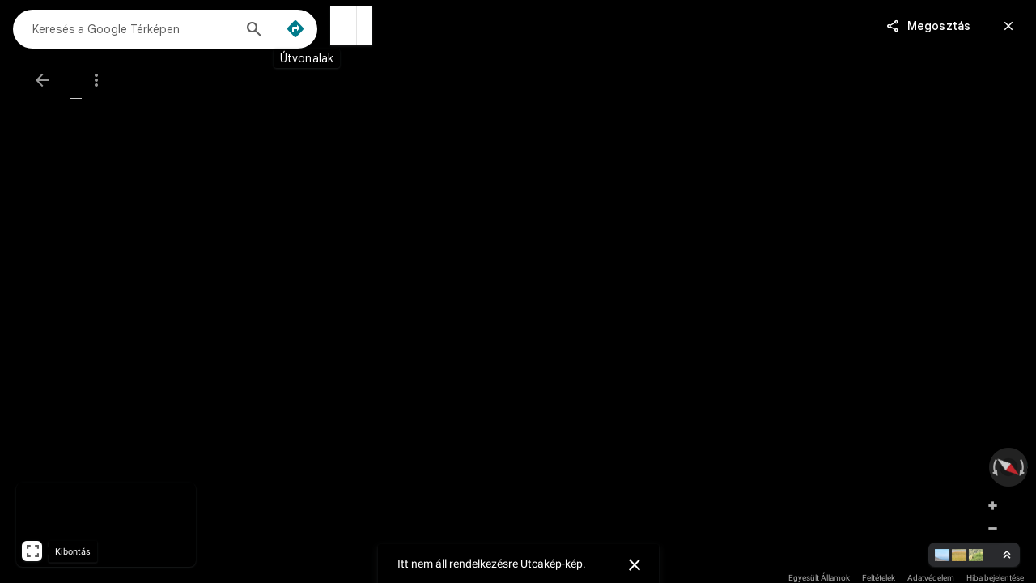

--- FILE ---
content_type: text/javascript; charset=UTF-8
request_url: https://www.google.hu/maps/_/js/k=maps.m.hu.rlyt-tiRL5c.2021.O/ck=maps.m.wGuX6RjBrH8.L.W.O/am=yAEAkAiA/rt=j/d=1/exm=JxdeQb,LsiLPd,Q6fY6e,SuCOhe,a,amw,b,b8h8i,bpw,cQ25Ub,cls,cmw,cp,cpr,ds,duc,dvPKEc,dwi,en,enr,fp,gcs,h,hc,ih,jF2zFd,kUWD8d,ks,log,lsw,mld,mm,mmm,mo,nrw,ob,omm,omw,owc,pas,pcs,per,pwd,py,rl,rsw,rw,sc,sc2,sp,spi,spr,stx,svc,svn,svt,tc,ti,tm,uA7o6c,vd,vlg,vm,vwr,wm,wrc,zm,zsv/ed=1/rs=ACT90oFweu6ZZZ4X5XLZDqfrPPPIDLcVcA/m=dsh?cb=M
body_size: -369
content:
"use strict";this._=this._||{};(function(_){var window=this;
try{
_.Kd("dsh");
var q3c=class extends _.t{constructor(a){super(a)}Cb(){return _.C(this,1)}};var r3c=new _.og("KHnHGc",class extends _.t{constructor(a){super(a)}Sw(){return _.N(this,q3c,1)}},_.Dkc,[_.Io,!1,_.Jo,"/MapsSuggestService.DeleteSearchHistorySuggest"]);var s3c=class{constructor(a){this.H=a.Ku("MapsSuggestService.DeleteSearchHistorySuggest",b=>r3c.Bd(b),1,_.Wg)}EDa(a,b,c){c=new _.Uw(c,"cel");this.H.send(a,b,c)}};var t3c=class{constructor(a){this.H=a;this.E1a=0}EDa(a,b,c){_.Qw(c,_.F(a,_.bs,2));this.H.EDa(a,d=>{b(d,c)},c);this.E1a=Date.now()}};_.Hr("DSH",function(a,b,c,d){b=new s3c(d);a(new t3c(b))});
_.Ld();
}catch(e){_._DumpException(e)}
}).call(this,this._);
// Google Inc.


--- FILE ---
content_type: text/javascript; charset=UTF-8
request_url: https://www.google.hu/maps/_/js/k=maps.m.hu.rlyt-tiRL5c.2021.O/ck=maps.m.wGuX6RjBrH8.L.W.O/am=yAEAkAiA/rt=j/d=1/exm=JxdeQb,LsiLPd,Q6fY6e,SuCOhe,a,b,b8h8i,cQ25Ub,cpr,ds,dwi,en,enr,jF2zFd,log,mmm,mo,nrw,ob,owc,per,sc,sc2,sp,spi,spr,stx,tc,ti,uA7o6c,vd,vlg,vwr,wrc/ed=1/rs=ACT90oFweu6ZZZ4X5XLZDqfrPPPIDLcVcA/m=svt,gcs?cb=M
body_size: 6782
content:
"use strict";this._=this._||{};(function(_){var window=this;
try{
_.BXc=class{If(a){return _.Ijc("",a.params)}};
}catch(e){_._DumpException(e)}
try{
_.CXc=class{constructor(){this.id="";this.params={}}getId(){return this.id}};
}catch(e){_._DumpException(e)}
try{
_.oee=function(a,b,c,d,e,f){const g=new _.CXc;g.params.panoid=b;g.params.x=`${c}`;g.params.y=`${d}`;g.params.zoom=`${e}`;g.params.nbt="1";g.params.fover="2";(b=_.Ph())&&(g.params["context.epoch_override"]=String(b));a=a.toString();f=f.If(g);return a.indexOf("?")===-1?`${a}?${f}`:`${a}&${f}`};_.pee=function(a){a=new _.rf(a);_.Np(a,"/v1/tile");return a};
}catch(e){_._DumpException(e)}
try{
_.Kd("svt");
var iLh=class{constructor(a,b){this.N=a;this.U=new _.BXc;this.H=_.pee(b)}ou(a,b,c,d,e,f,g){a=a.Kd();if(!a)return()=>{};a=_.gw(a);a=_.fy(a);if(!a)return()=>{};e=f.callback(e,"svt-get-tile");return this.N.Se(_.oee(this.H,a,b,c,d,this.U),e,g)}Xs(){}};_.Hr("SVT",function(a,b,c,d){b=new iLh(c,d);a(b)});
_.Ld();
}catch(e){_._DumpException(e)}
try{
var Vwb,Xwb,Ywb,Zwb,XH,$wb,cxb,dxb,exb,lxb,mxb,nxb,fxb,gxb;Vwb=function(a){try{return new URL(a,window.document.baseURI)}catch(b){return new URL("about:invalid")}};_.Wwb=function(a,b){return a.createContextualFragment(_.Sc(b))};Xwb=function(a,b){const c=b.createRange();c.selectNode(b.body);a=_.Rc(a);return _.Wwb(c,a)};Ywb=function(a){a=a.nodeName;return typeof a==="string"?a:"FORM"};Zwb=function(a){a=a.nodeType;return a===1||typeof a!=="number"};XH=function(a,b,c){a.setAttribute(b,c)};
$wb=function(a){return a.pI.map(b=>{const c=b.xd;return`${b.url}${c?` ${c}`:""}`}).join(" , ")};_.bxb=function(a){return _.axb(_.$wa,a)};cxb=function(a,b){const c=new XMLHttpRequest;c.open("POST",a);c.setRequestHeader("Content-Type","application/json");c.send(b)};
dxb=function(a,b){(typeof window!=="undefined"&&window.navigator&&window.navigator.sendBeacon!==void 0?navigator.sendBeacon.bind(navigator):cxb)("https://csp.withgoogle.com/csp/lcreport/"+a.O4a,JSON.stringify({host:window.location.hostname,type:b,additionalData:void 0}))};exb=function(a,b){try{_.axb(_.bxa,a)}catch(c){return dxb(b,"H_SLSANITIZE"),!0}try{_.axb(_.axa,a)}catch{return dxb(b,"H_RSANITIZE"),!0}try{_.bxb(a)}catch{return dxb(b,"H_SANITIZE"),!0}return!1};
_.hxb=function(a,b){if(!(b&&Math.random()<(b.kKe??fxb[b.O4a[0]]??0)&&window.SAFEVALUES_REPORTING!==!1&&"DocumentFragment"in window))return a;Math.random()<(b.KHe??gxb[b.O4a[0]]??0)&&dxb(b,"HEARTBEAT");exb(a,b)||_.hd(a).toString()!==a&&dxb(b,"H_ESCAPE");return a};_.jxb=function(a,b){a=_.ixb(a);return _.Rc(_.hxb(a,b))};_.kxb=function(a){a=_.ixb(a);return _.Wc(a)};_.ixb=function(a){return a===null?"null":a===void 0?"undefined":a};lxb=["data:","http:","https:","mailto:","ftp:"];
mxb=function(a,b,c){c=a.H.get(c);return c?.has(b)?c.get(b):a.V.has(b)?{gx:1}:(c=a.ha.get(b))?c:a.N&&[...a.N].some(d=>b.indexOf(d)===0)?{gx:1}:{gx:0}};
nxb=function(a,b,c){const d=Ywb(b);c=c.createElement(d);b=b.attributes;for(const {name:h,value:l}of b){var e=mxb(a.ha,h,d),f;a:{if(f=e.conditions)for(const [m,n]of f){f=n;var g=b.getNamedItem(m)?.value;if(g&&!f.has(g)){f=!1;break a}}f=!0}if(f)switch(e.gx){case 1:XH(c,h,l);break;case 2:throw Error();case 3:XH(c,h,l.toLowerCase());break;case 4:a.N?(e=a.N(l),XH(c,h,e)):XH(c,h,l);break;case 5:a.H?(e={type:2,attributeName:h,FYa:d},f=Vwb(l),(e=a.H(f,e))&&XH(c,h,e.toString())):XH(c,h,l);break;case 6:if(a.H){e=
{type:2,attributeName:h,FYa:d};f=[];for(const m of l.split(",")){const [n,p]=m.trim().split(/\s+/,2);f.push({url:n,xd:p})}g=f;f={pI:[]};for(const m of g)g=Vwb(m.url),(g=a.H(g,e))&&f.pI.push({url:g.toString(),xd:m.xd});XH(c,h,$wb(f))}else XH(c,h,l);break;case 7:e=l;if(a.V){e={type:2,attributeName:h,FYa:d};f=Vwb(l);e=a.V(f,e);if(e===null)break;e=e.toString()}f=_.Jga(e);e=f!==void 0&&lxb.indexOf(f.toLowerCase())!==-1?e:"about:invalid#zClosurez";XH(c,h,e)}}return c};
_.oxb=function(a,b,c){b=Xwb(b,c);b=document.createTreeWalker(b,5,g=>{if(g.nodeType===3)g=1;else if(Zwb(g))if(g=Ywb(g),g===null)g=2;else{var h=a.ha;g=g!=="FORM"&&(h.U.has(g)||h.H.has(g))?1:2}else g=2;return g});var d=b.nextNode();const e=c.createDocumentFragment();let f=e;for(;d!==null;){let g;if(d.nodeType===3)a.U&&f.nodeName==="STYLE"?(d=a.U(d.data),g=document.createTextNode(d)):g=document.createTextNode(d.data);else if(Zwb(d))g=nxb(a,d,c);else throw Error("D");f.appendChild(g);if(d=b.firstChild())f=
g;else for(;!(d=b.nextSibling())&&(d=b.parentNode());)f=f.parentNode}return e};_.axb=function(a,b){var c=document.implementation.createHTMLDocument("");a=_.oxb(a,b,c);c=c.body;c.appendChild(a);c=(new XMLSerializer).serializeToString(c);c=c.slice(c.indexOf(">")+1,c.lastIndexOf("</"));return _.Rc(c)};fxb={0:1,1:1};gxb={0:.1,1:.1};
}catch(e){_._DumpException(e)}
try{
var CPb,zPb,APb,BPb;
_.DPb=function(a,b){const c=b||{};b=c.document||document;const d=_.Xc(a).toString(),e=(new _.hp(b)).createElement("SCRIPT");var f={n5a:e,f7:void 0};const g=new _.oe(zPb,f);let h=null;const l=c.timeout!=null?c.timeout:5E3;l>0&&(h=window.setTimeout(function(){APb(e,!0);g.H(new BPb(1,"Timeout reached for loading script "+d))},l),f.f7=h);e.onload=e.onreadystatechange=function(){e.readyState&&e.readyState!="loaded"&&e.readyState!="complete"||(APb(e,c.mEb||!1,h),g.callback(null))};e.onerror=function(){APb(e,
!0,h);g.H(new BPb(0,"Error while loading script "+d))};f=c.attributes||{};_.Yha(f,{type:"text/javascript",charset:"UTF-8"});_.nFa(e,f);_.sd(e,a);CPb(b).appendChild(e);return g};CPb=function(a){const b=_.jp("HEAD",a);return b&&b.length!==0?b[0]:a.documentElement};zPb=function(){if(this&&this.n5a){const a=this.n5a;a&&a.tagName=="SCRIPT"&&APb(a,!0,this.f7)}};
APb=function(a,b,c){c!=null&&_.ia.clearTimeout(c);a.onload=()=>{};a.onerror=()=>{};a.onreadystatechange=()=>{};b&&window.setTimeout(function(){_.gk(a)},0)};BPb=function(a,b){let c="Jsloader error (code #"+a+")";b&&(c+=": "+b);_.ca.call(this,c);this.code=a};_.ok(BPb,_.ca);
}catch(e){_._DumpException(e)}
try{
var p2c,q2c,r2c,s2c;p2c=Array(256);q2c=Array(64);r2c=Array(64);
s2c=function(a,b,c){const d=Array(c);let e=0;b+=Math.floor(b/3);var f=b-b%4;c=Math.ceil(c*4/3);var g=a.U.length;for(g-b<c&&(c=g-b);f<b+c;f+=4){var h=e;g=f>=b;h+=g?1:0;const l=f+1>=b&&h<d.length;h+=l?1:0;h=f+2>=b&&h<d.length;let m=0;if(g&&(m=r2c[a.U.charCodeAt(f)],m===void 0))return null;let n=0;if(g||l)if(n=r2c[a.U.charCodeAt(f+1)],n===void 0)return null;let p=0;if(l||h)if(p=r2c[a.U.charCodeAt(f+2)],p===void 0)return null;let r=0;if(h&&(r=r2c[a.U.charCodeAt(f+3)],r===void 0))return null;g&&m!==64&&
n!==64&&(d[e++]=m<<2|n>>4);l&&n!==64&&p!==64&&(d[e++]=n<<4&240|p>>2);h&&p!==64&&r!==64&&(d[e++]=p<<6&192|r)}d.length=e;return d};_.t2c=function(a,b){if(!(b<0||b>a.N-2||!(a=s2c(a,b,2))||a.length<2))return a[0]+(a[1]<<8)};
_.u2c=function(a,b,c){if(!a.N)return[];var d=c*4;if(b<0||b+d>a.N)return[];c=Array(c);a=s2c(a,b,d);if(!a)return[];for(let e=0;e<c.length;e++)b=a,d=e*4,c[e]=(b[d+3]&127|b[d+2]|b[d+1]|b[d])===0?0:(1-((b[d+3]&128)>>6))*((b[d+2]|128)<<16|b[d+1]<<8|b[d])*p2c[(b[d+3]&127)<<1|(b[d+2]&128)>>7];return c};
_.v2c=class{constructor(a){this.U=a;this.N=Math.ceil(a.length*3/4);if(p2c[0]===void 0){for(a=0;a<p2c.length;a++)p2c[a]=Math.pow(2,a-150);for(a=0;a<65;a++)q2c["ABCDEFGHIJKLMNOPQRSTUVWXYZabcdefghijklmnopqrstuvwxyz0123456789+/=".charCodeAt(a)]=a;for(a=0;a<65;a++)r2c["ABCDEFGHIJKLMNOPQRSTUVWXYZabcdefghijklmnopqrstuvwxyz0123456789-_.".charCodeAt(a)]=a}}H(a){if(!(a<0||a>this.N-1)&&(a=s2c(this,a,1))&&a.length===1)return a[0]}V(a,b){return!this.N||a<0?[]:s2c(this,a,b)||[]}};_.w2c=class{};_.x2c=class extends _.w2c{constructor(a){super();this.U=null;this.offset=this.Ba=this.V=this.ha=0;this.N=null;this.step=0;this.aj=[()=>{if(this.U)if(this.H.H(0)!==8||this.H.H(7)!==8){var b=this.U;b.H=_.Jcc;b.FG();this.fail()}else{this.Ba=_.t2c(this.H,1)||0;this.ha=_.t2c(this.H,3)||0;this.V=_.t2c(this.H,5)||0;this.offset=b=this.H.H(7)||0;b+=this.ha*this.V;this.N=_.u2c(this.H,b,this.Ba*4);b=this.N.length;for(let c=0;c<b;++c)this.N[c]*=-1}else this.fail()},()=>{var b=this.U,c=new _.Hcc(this.ha,this.V,
this.N||void 0,this.H,this.offset);b.H=c;b.FG()}];this.To={iterator:this,Td:1,ud:2,priority:1};this.H=new _.v2c(a)}va(a){this.U=a}next(){if(this.step<this.aj.length)this.aj[this.step++]();return{done:this.step>=this.aj.length,value:void 0}}fail(){this.step=Infinity}};
}catch(e){_._DumpException(e)}
try{
_.nR=class{constructor(){this.config=null;this.N=[];this.H=null}};
}catch(e){_._DumpException(e)}
try{
_.pEd=function(a){return a.replace(/[+/]/g,b=>b==="+"?"-":"_").replace(/[.=]+$/,"")};
}catch(e){_._DumpException(e)}
try{
_.d0d=function(a,b){_.u(a,1,b)};_.oW=class extends _.t{constructor(a){super(a)}vk(){return _.y(this,2,1)}};_.e0d=[0,_.R,_.T,_.Ul,_.T,_.R,[0,_.P,_.O,_.P],_.T,[0,[0,1,_.P]],_.R,[0,_.P,-3,1,_.fm,_.R,[0,_.Um,_.Rl],_.P],[0,[0,_.P,-1],[0,_.P,-1],[0,_.P,-1],[0,_.P]],[0,1,_.P,-2,2,_.T,5,_.P,-1],_.Wm,1,_.Sl,[0,_.P,_.jm],_.Ul,_.R];_.f0d=class extends _.t{constructor(a){super(a)}Su(){return _.L(this,1)}getMessage(){return _.C(this,3)}};
}catch(e){_._DumpException(e)}
try{
_.g0d=function(a,b){a.textContent=_.Bga(b)};
}catch(e){_._DumpException(e)}
try{
_.Kd("gcs");
var h0d=function(a,b){var c=_.zn(_.En(b));c===4&&_.G(a,1,1);_.N1c(c)&&_.G(a,1,2);_.mcb(b)&&(c=b.qn(),_.fj(c,_.gy,2)>0&&(c=_.jy(_.gj(c,2,_.gy,0)).yb(),_.u(a,4,c)));_.Mxa(_.Fn(b))?(c=_.vn(_.Fn(b)).yb(),_.u(a,5,c)):(c=_.dcb(_.Fn(b)).yb(),_.u(a,5,c));b=b.H().getId();_.u(a,2,b)},i0d=function(a){this.H=a;this.f7=5E3},o0d=function(a,b,c){return b?c?new _.ux(new _.Vw(a,new j0d(b)),new _.tx(k0d()),new l0d(m0d),"GpmsConfigService.getConfig"):new _.ux(new _.Vw(a,new _.Ww(b)),new _.tx(k0d()),new _.xx(n0d,()=>
{}),"GpmsConfigService.getConfig"):null},r0d=function(a){_.hH(a,1);_.hH(a,2);_.hH(a,3);_.hH(a,4);_.hH(a,5);_.hH(a,6);_.hH(a,8);_.hH(a,12);var b=_.dc(a,2,_.my);_.G(b,1,1);b=_.F(a,_.rcb,4);_.B(b,1,48);b=_.dc(a,6,p0d);_.G(b,1,1);b=_.dc(a,6,p0d);_.G(b,1,2);b=_.dc(a,5,q0d);_.G(b,1,1);b=_.dc(a,5,q0d);_.G(b,1,2);b=pW(qW(a));_.G(b,1,2);_.z(b,2,!0);_.G(b,3,2);b=pW(qW(a));_.G(b,1,2);_.z(b,2,!1);_.G(b,3,3);b=pW(qW(a));_.G(b,1,3);_.z(b,2,!0);_.G(b,3,2);b=pW(qW(a));_.G(b,1,3);_.z(b,2,!1);_.G(b,3,3);b=pW(qW(a));
_.G(b,1,8);_.z(b,2,!1);_.G(b,3,3);b=pW(qW(a));_.G(b,1,1);_.z(b,2,!1);_.G(b,3,3);b=pW(qW(a));_.G(b,1,4);_.z(b,2,!1);_.G(b,3,3);b=pW(qW(a));_.G(b,1,10);_.z(b,2,!0);_.G(b,3,2);b=pW(qW(a));_.G(b,1,10);_.z(b,2,!1);_.G(b,3,3);_.hH(a,17);a=_.F(a,_.Aub,11);a=_.dc(a,3,_.zub);_.z(a,4,!0)},A0d=function(a,b,c,d){const e=new _.nR;if(c.Kc()===1&&(_.HQd(a).Su()===1||_.HQd(a).Su()===3))if(e.H=a,_.Fbb(d)){e.config=_.Q1c(a);c=e.N;d=c.push;a:{for(var f=0;f<_.Hn(a);++f){var g=_.Gn(a,f);if(_.E(g,s0d,6)){var h=_.x(g,s0d,
6);if(_.E(h,t0d,2)){f=_.x(h,t0d,2);const l=_.pEd(_.Ek(f,3).H());h=_.x(h,q0d,1);g=_.y(h,1)===2?new _.x2c(l):new u0d(_.x(f,_.nn,1).Kb(),_.x(f,_.nn,1).Fb(),_.x(g,v0d,5),l);break a}}}g=new _.x2c("")}d.call(c,g);a:{for(g=0;g<_.Hn(a);++g)if(c=_.Gn(a,g),_.E(c,s0d,6)&&(d=_.x(c,s0d,6),_.E(d,t0d,4))){a=_.x(d,t0d,4);g=_.pEd(_.Ek(a,3).H());d=_.x(d,p0d,3);a=_.y(d,1)===2?new w0d(g):new x0d(_.x(a,_.nn,1).Kb(),_.x(a,_.nn,1).Fb(),_.x(c,_.qy,4),g);break a}a=null}a&&e.N.push(a)}else if(_.Xx(d))c=new y0d,d=_.F(c,_.J1c,
2),h0d(d,a),e.config=c;else{c=new _.hR;d=null;for(g=0;g<_.Hn(a)&&(h=_.Gn(a,g),!_.E(h,_.rn,2)||(d=h,_.jcb(_.x(d,_.my,1))!==2));++g);d&&(g=new _.hy,_.jc(_.F(g,_.rn,1),_.ry(d)),_.Sbb(g,c.Da().ie()));_.yx(_.En(a))&&(d=_.Bn(_.En(a)),g=c.Da().ie(),_.Dh(g).uc(d.Kb()),_.Dh(g).Ec(d.Fb()));d=_.F(c,_.J1c,3);h0d(d,a);d=_.En(a);_.E(d,_.Txa,4)&&_.zn(_.En(a))!==2&&(d=_.Vxa(_.En(a)),a=_.F(c,_.Ii,9),_.E(d,_.nn,2)?a.uc(_.Sxa(d).Kb()).Ec(_.Sxa(d).Fb()):a.uc(z0d(_.gj(d,1,_.Y1c,0)).Kb()).Ec(z0d(_.gj(d,1,_.Y1c,0)).Fb()),
a=c,d=_.P1c(d)-1,_.ll(a,10,d));e.config=c}b(e)},pW=function(a){return _.dc(a,1,_.Tqa)},B0d=class extends _.t{constructor(a){super(a)}},C0d=function(a){return _.x(a,B0d,1)},D0d=class extends _.t{constructor(a){super(a)}},v0d=class extends _.t{constructor(a){super(a)}},q0d=class extends _.t{constructor(a){super(a)}},t0d=class extends _.t{constructor(a){super(a)}setSize(a){return _.tg(this,_.nn,1,a)}hasMap(){return _.Cl(this,3)}},p0d=class extends _.t{constructor(a){super(a)}},s0d=class extends _.t{constructor(a){super(a)}getCursor(){return _.N(this,
t0d,2)}va(a){_.tg(this,t0d,4,a)}},z0d=function(a){return _.x(a,_.nn,1)},qW=function(a){return _.F(a,_.un,9)},E0d=function(a){_.G(a,1,2)},F0d=class extends _.t{constructor(a){super(a)}},G0d=function(a){return _.F(a,_.xy,2)},H0d=function(a){return _.F(a,F0d,9)},y0d=class extends _.t{constructor(a){super(a)}getUrl(){return _.C(this,1)}qn(){return _.x(this,_.J1c,2)}},I0d=function(a){return _.F(a,_.Kec,11)};var J0d=[0,_.dm,-1];var K0d=function(a,b){_.u(a,5,b)},L0d=class extends _.t{constructor(a){super(a)}Cb(){return _.N(this,_.Om,1)}};var M0d=[0,_.Sm,_.R,_.Xl,[0,_.S,J0d,_.S,_.Sm,-1,J0d,_.P,_.O],_.R,-1,_.T];var N0d=class extends _.t{constructor(a){super(a)}};var O0d=[0,_.dm,-1];var P0d=class extends _.t{constructor(a){super(a)}Cb(){return _.N(this,_.Om,1)}ld(){return _.N(this,N0d,5)}};var Q0d=[0,_.Sm,_.S,O0d,_.S,_.Sm,-1,O0d];var R0d=_.Lc(P0d,Q0d);var S0d=function(a){return _.F(a,L0d,2)},T0d=class extends _.t{constructor(a){super(a)}};var U0d=class extends _.t{constructor(a){super(a)}getContext(){return _.N(this,_.oW,1)}Rt(a){return _.tg(this,_.oW,1,a)}};var V0d=_.Lc(U0d,[0,_.e0d,_.pcb,_.S,[0,_.Gm,M0d],_.ucb,_.R]);var W0d=class extends _.t{constructor(a){super(a)}Kc(){return _.N(this,_.f0d,1)}Id(a){return _.gj(this,2,_.In,a)}Eg(){return _.fj(this,_.In,2)}},X0d=_.Nc(W0d);var Y0d=class extends _.t{constructor(a){super(a)}};var Z0d=class extends _.t{constructor(a){super(a)}};var $0d=class extends _.t{constructor(a){super(a)}getContext(){return _.N(this,_.oW,1)}Rt(a){return _.tg(this,_.oW,1,a)}ld(){return _.N(this,Z0d,2)}getFeature(){return _.N(this,Y0d,8)}nK(){return _.x(this,Y0d,8)}};var k0d=_.Lc($0d,[0,_.e0d,[0,_.tn,_.Rl,_.p7a,_.S,_.Sm,_.tn,_.R],_.Acb,_.ucb,_.Gm,[0],Q0d,[0,_.S,M0d,_.Acb,_.R,1,[0,_.S,_.Acb,_.P,_.T]],_.R]);var a1d=class extends _.t{constructor(a){super(a)}};var m0d=class extends _.t{constructor(a){super(a)}Kc(){return _.N(this,_.f0d,1)}getMetadata(){return _.N(this,_.In,2)}ou(){return _.N(this,a1d,4)}yY(){return _.E(this,a1d,4)}},n0d=_.Nc(m0d);var w0d=class extends _.w2c{constructor(a){super();this.ha=null;this.Ka=this.N=this.Da=this.Fa=0;this.U=[];this.V=[];this.step=0;this.Ba={};this.Ga={};this.aj=[()=>{if(this.ha)if(this.H.H(0)!==8||this.H.H(7)!==8)this.fail();else{this.N=(_.t2c(this.H,1)||1)-1;this.Fa=_.t2c(this.H,3)||0;this.Da=_.t2c(this.H,5)||0;var b=this.H.H(7)||0;this.Ka=b;this.U=Array(this.N+1);b+=this.Fa*this.Da;var c=this.N*22,d=this.H.V(b,c);this.U[0]="";for(let e=1;e<=this.N;e++){let f="";for(let g=0;g<22;g++)f+=String.fromCharCode(d[(e-
1)*22+g]||0);this.U[e]=f}this.V=_.u2c(this.H,b+c,this.N*2)}else this.fail()},()=>{if(this.V.length!==2*this.N)this.V.length=0;else{var b=this.ha.Lk(),c=b.U().H();c=_.ni(_.Kh(c));var d=-_.be(b.Fa());_.d2c(b1d,d);for(d=0;d<this.N;d++){var e=this.U[d+1];_.TM(c1d,this.V[2*d],this.V[2*d+1],0);var f=b1d,g=c1d,h=c1d;const l=g[0],m=g[1];g=g[2];h[0]=l*f[0]+m*f[4]+g*f[8]+f[12];h[1]=l*f[1]+m*f[5]+g*f[9]+f[13];h[2]=l*f[2]+m*f[6]+g*f[10]+f[14];_.rN(b.U(),d1d);f=d1d.mq();f.H+=c1d[0]*c;f.V+=c1d[1]*c;d1d.zq(f);f=
new _.Ki;_.Mcc(d1d,f);this.Ba[e]=f.H();this.Ga[e]=2}for(c=0;c<_.fj(b,_.iR,20);++c)d=_.Ck(b,20,_.iR,c),d=_.F(d,_.Ls,5),e=_.fy(d),(e=this.Ba[e])&&_.jc(_.Jh(d.ie()),e)}},()=>{this.ha.ZM().initialize(this.Fa,this.Da,this.H,this.Ka,this.U,this.Ba,this.Ga)}];this.To={iterator:this,Td:2,ud:2,priority:0};this.H=new _.v2c(a)}va(a){this.ha=a}next(){if(this.step<this.aj.length)this.aj[this.step++]();return{done:this.step>=this.aj.length,value:void 0}}fail(){this.step=Infinity}},c1d=_.SM(),b1d=_.WM(),d1d=new _.ZM;var u0d=class extends _.w2c{constructor(a,b,c,d){super();this.width=a;this.height=b;this.To={callback:()=>{if(this.N){var e=this.N,f=new _.Hcc(this.width,this.height,this.H,this.U);e.H=f;e.FG()}},Td:10,ud:2,priority:1};this.N=null;this.H=[];for(a=0;a<_.fj(c,D0d,1);++a){b=a*4;const e=C0d(_.gj(c,1,D0d,a));this.H[b]=-_.kj(e,1);this.H[b+1]=-_.kj(e,2);this.H[b+2]=-_.kj(e,3);this.H[b+3]=-_.kj(e,4)}this.U=new _.v2c(d)}va(a){this.N=a}};var x0d=class extends _.w2c{constructor(a,b,c,d){super();this.width=a;this.height=b;this.To={callback:()=>{this.H&&this.H.ZM().initialize(this.width,this.height,this.V,0,this.panoId,this.U,this.N)},Td:11,ud:2,priority:0};this.H=null;this.panoId=[];this.N={};this.U={};this.V=new _.v2c(d);for(a=0;a<_.fj(c,_.oy,1);++a)b=_.ny(_.py(c,a)).getId(),this.panoId.push(b),this.N[b]=_.Dm(_.ny(_.py(c,a))),d=_.xn(_.py(c,a)),d=_.Gi(_.Lh(_.Nh(new _.Ym,_.qn(d).Vc()),_.qn(d).qd()),_.T1c(_.kR(d))||3),this.U[b]=d}va(a){this.H=
a}};var e1d=0;i0d.prototype.send=function(a,b,c,d){a=a?_.Ud(a):{};d=d||"_"+(e1d++).toString(36)+Date.now().toString(36);var e="_callbacks___"+d;b&&(_.ia[e]=f1d(d,b),a.callback=e);b={timeout:this.f7,mEb:!0};e=_.ld(this.H,new Map(Object.entries(a)));b=_.DPb(e,b);_.dp(b,g1d(d,a,c));return{kj:d,xB:b}};i0d.prototype.cancel=function(a){a&&(a.xB&&a.xB.cancel(),a.kj&&h1d(a.kj,!1))};
var g1d=function(a,b,c){return function(){h1d(a,!1);c&&c(b)}},f1d=function(a,b){return function(c){h1d(a,!0);b.apply(void 0,arguments)}},h1d=function(a,b){a="_callbacks___"+a;if(_.ia[a])if(b)try{delete _.ia[a]}catch(c){_.ia[a]=void 0}else _.ia[a]=_.Mo};var i1d=function(a){return new i0d(a)},j0d=class{constructor(a){this.H=typeof a==="string"?new _.a7a(a):a}send(a,b,c=()=>{},d=new _.sv){const e=i1d(_.kxb(this.H.Gx(a)));let f=!1;const g=e.send(null,h=>{_.rv(d,1);b(h);c()},()=>{f||(_.rv(d,2),c())});_.qv(d,()=>{f=!0;if(g===null)var h=!1;else e.cancel(g),h=!0;return h})}};var l0d=class extends _.vx{constructor(a){super();this.H=a}uj(a){return new this.H(a)}};var l1d=function(a,b,c){const d=_.gw(b),e=new U0d;var f=_.dc(e,3,T0d);if(_.Dn(d.Tc()))_.jc(_.F(f,_.Fm,1),d.Tc().H());else{_.Em(_.F(f,_.Fm,1),_.fy(d));var g=0;switch(_.gw(b).vk()){case 7:g=1;break;case 0:g=2;break;case 4:g=3;break;case 9:g=8;break;case 10:g=10;break;case 1:g=4;break;default:g=j1d(d.getType())}_.jxa(_.F(f,_.Fm,1),g)}r0d(_.F(e,_.scb,4));f=null;_.fj(d,_.Es,16)>0&&_.zs(_.AD(d).Wd())===0&&(f=_.AD(d).Wd().Cb(),K0d(S0d(_.Ck(e,3,T0d,0)),f));_.jc(_.F(e,_.xy,2),a.locale);a.H&&_.jc(I0d(_.F(e,
_.oW,1)),a.H);f=_.F(e,_.oW,1);_.d0d(f,a.clientId);(g=_.Ph())&&_.ml(f,3,g);const h=new _.sv;h.Em(3);a.service.send(e,function(l){if(h.Kc()===1&&l&&l.Eg()&&_.x(l,_.f0d,1).Su()===0&&(_.HQd(l.Id(0)).Su()===1||_.HQd(l.Id(0)).Su()===3))l=_.Ck(l,2,_.In,0),A0d(l,c,h,d);else if(a.N)k1d(a,b,c);else{l=new _.nR;const m=_.hw(b).vk();m!==9&&m!==10||!_.by(_.hw(b))||(l.config=new _.hR,l.H=new _.In);c(l)}},h)},k1d=function(a,b,c){const d=_.gw(b),e=new $0d;var f=_.F(e,_.oW,1);_.d0d(f,a.clientId);const g=_.Ph();g&&
_.ml(f,3,g);f=_.Hla(()=>_.qla(d.getId(),R0d()))||new P0d;_.E(f,_.Om,1)?_.jc(_.F(e,P0d,7),f):(f=_.F(e,Z0d,2),b=_.gw(b).U().H(),_.Jec(_.F(f,_.pn,1),_.Kh(b)),_.F(f,_.pn,1).Be(_.Mh(b)),_.ij(f,2,50),E0d(H0d(_.F(e,_.xcb,3))));_.jc(G0d(_.F(e,_.xcb,3)),a.locale);_.Ljb(_.Njb(_.Bub(_.F(e,_.xcb,3))),2);b=_.Cub(_.F(e,_.xcb,3));f=pW(b);_.G(f,1,2);_.z(f,2,!0);_.G(f,3,2);f=pW(b);_.G(f,1,3);_.z(f,2,!0);_.G(f,3,2);a.H&&_.jc(I0d(_.F(e,_.oW,1)),a.H);r0d(_.F(e,_.scb,4));const h=new _.sv;a.N.send(e,function(l){l&&_.E(l,
_.In,2)?(l=_.F(l,_.In,2),A0d(l,c,h,d)):c(new _.nR)},h)},j1d=function(a){switch(a){case 1:case 2:case 4:case 5:case 11:case 13:case 3:return 2;case 10:return 4;case 12:case 15:return 3;case 27:return 1;default:return 0}},m1d=class{constructor(a,b,c,d,e,f,g){this.clientId=e;this.locale=f;this.H=g;this.service=c?new _.ux(new _.Vw(d,new j0d(a)),new _.tx(V0d()),new l0d(W0d),"GpmsConfigService.getConfig"):new _.ux(new _.Vw(d,_.Xw(a)),new _.tx(V0d()),new _.xx(X0d,()=>{}),"GpmsConfigService.getConfig");this.N=
o0d(d,b,c)}Lk(a,b,c){a=a.Kd();l1d(this,a,c.callback(b,"gcs-get-config"))}};_.Hr("GCS",function(a,b,c,d,e,f,g,h,l){b=new m1d(c,d,e,f,g,h,l);a(b)});
_.Ld();
}catch(e){_._DumpException(e)}
}).call(this,this._);
// Google Inc.


--- FILE ---
content_type: text/javascript; charset=UTF-8
request_url: https://www.google.hu/maps/_/js/k=maps.m.hu.rlyt-tiRL5c.2021.O/ck=maps.m.wGuX6RjBrH8.L.W.O/am=yAEAkAiA/rt=j/d=1/exm=JxdeQb,LsiLPd,Q6fY6e,SuCOhe,a,b,b8h8i,cQ25Ub,ds,dwi,en,enr,jF2zFd,log,mmm,mo,nrw,ob,owc,per,sc,sc2,sp,spi,spr,stx,tc,ti,uA7o6c,vd,vlg,vwr,wrc/ed=1/rs=ACT90oFweu6ZZZ4X5XLZDqfrPPPIDLcVcA/m=cpr?cb=M
body_size: 8691
content:
"use strict";this._=this._||{};(function(_){var window=this;
try{
var JVc,LVc,MVc,OVc,QVc,IQ;JVc=function(a,b){let c;for(;!(c=a.next()).done;)b(c.value)};LVc=function(a,b){var c=KVc;c[0]=1;c[1]=0;c[2]=0;c[3]=0;c[4]=0;c[5]=1;c[6]=0;c[7]=0;c[8]=0;c[9]=0;c[10]=1;c[11]=0;c[12]=a;c[13]=b;c[14]=0;c[15]=1;return c};MVc=function(a,b){let c=!0;for(let f=0;f<6;++f){var d=a,e=b[f];let g=e[3],h=e[3];for(let l=0;l<3;++l){const m=e[l]<0,n=m?d[l]:d[3+l];g+=e[l]*(m?d[3+l]:d[l]);h+=e[l]*n}d=g>0?1:h>0?0:-1;if(d===1)return 0;d===0&&(c=!1)}return c?2:1};
OVc=function(a,b){var c=NVc;a=a||[];b=b||[];const d=a.length>b.length?a.length:b.length;for(let e=0;e<d;++e)if((a[e]||c)!==(b[e]||c))return!1;return!0};_.PVc=function(a,b,c,d,e,f){_.EVc(e);const g=1<<d.ku()-c;c=d.FE(a);a=d.FE(a+g);const h=d.GE(b);b=d.GE(b+g);d.YJ(c,h,IQ,0);_.JQ(e,IQ,0,f);d.YJ(a,h,IQ,0);_.JQ(e,IQ,0,f);d.YJ(c,b,IQ,0);_.JQ(e,IQ,0,f);d.YJ(a,b,IQ,0);_.JQ(e,IQ,0,f);d.YJ((c+a)/2,(h+b)/2,IQ,0);_.JQ(e,IQ,0,f)};
_.JQ=function(a,b,c,d){let e=b[c],f=b[c+1];b=b[c+2];d&&(d=10/Math.sqrt(e*e+f*f+b*b),e*=d,f*=d,b*=d);e<a[0]&&(a[0]=e);f<a[1]&&(a[1]=f);b<a[2]&&(a[2]=b);e>a[3]&&(a[3]=e);f>a[4]&&(a[4]=f);b>a[5]&&(a[5]=b)};QVc=function(a,b){const c=new Set(a);JVc(b[Symbol.iterator](),d=>c.delete(d));return c};IQ=_.SM();var RVc,UVc,WVc,XVc,VVc,YVc,$Vc,aWc,NVc;RVc=function(a){const b=Array.from(a.va.values());for(;b.length>0;){var c=b.shift();c.Z9();c=_.KQ(a,c,NVc);c.U&&(c.U.cancel(),c.U=null);c.Ba&&(c.Ba.cancel(),c.Ba=null)}a.va.clear()};UVc=function(a,b,c,d,e){_.FQ(b)&&(_.J(c,6)||SVc(_.KQ(a,b,c),e));b=_.KQ(a,b,c);TVc(b,e,a.V);b.prepare(a.scheduler,e,d)};WVc=function(a){for(let b=0;b<a.H.length;++b){const c=_.bh(a.H[b],"TileReady",d=>{VVc(a,d)});a.Da.push(c)}};
_.KQ=function(a,b,c){let d=a.Fa.getData(b.id());d||(d=a.Oa.create(b,c,a.camera),a.Fa.setData(b.id(),d));d.be=c;return d};XVc=function(a,b){for(let g=0;g<a.H.length;++g){var c=a,d=a.H[g],e=a.U[g],f=b;_.FQ(d)&&(_.J(e,6)||SVc(_.KQ(c,d,e),f))}};VVc=function(a,b){for(let f=0;f<a.H.length;++f){var c=a,d=b,e=a.V;const g=_.KQ(c,a.H[f],a.U[f]);TVc(g,d,c.V);g.prepare(c.scheduler,d,e)}};
YVc=function(a){const b=a.dh();if(b){const c=a.camera.mq(),d=_.Ch(a.La);c.width=Math.max(1,d.Kb()-b.left-b.right);c.height=Math.max(1,d.Fb()-b.top-b.bottom);a.camera.zq(c)}};
_.ZVc=class extends _.qe{constructor(a,b,c,d=6){super();this.Ba=b;this.Oa=c;this.Ga=d;this.camera=new _.ZM;this.ha=!1;this.H=[];this.U=[];this.va=new Set;this.Da=[];this.qc=new _.lg(0,0,0,0);this.La=new _.Ki;this.renderedPatchCount=0;this.V=()=>{a.Hf()};this.scheduler=a.tk();this.Fa=new _.wVc(d)}kG(a,b,c){if(!_.FVc(this.H,a)||!OVc(this.U,c)){this.ha=!1;this.N();_.IVc(this.va,this.H);this.va=QVc(this.va,a);RVc(this);this.H=[];this.U=[];var d=a.length;d=d>this.Ga?this.Ga:d;for(let e=0;e<d;++e){const f=
a[e];if(_.GQ(f))continue;this.H.push(f);let g=NVc;if(c){const h=c[e];h&&(g=h)}this.U.push(g);_.FQ(f)?UVc(this,f,_.Sba(g,_.nf(_.CQ)),this.V,b):(f.WF(b),f.yA(b.callback(h=>{h!==4&&h!==0&&(h=g,_.nf(_.CQ),UVc(this,f,h,this.V,b))},"br-onready")))}WVc(this)}}prepare(a,b,c=NVc,d){function e(){d&&d(a)}_.GQ(a)||(_.FQ(a)||a.WF(b),a.yA(b.callback(f=>{f===4?e():UVc(this,a,c,e,b)},"prepare-onready")))}run(){this.ha=!1;this.Ba.JBa();var a=this.H.length;for(var b=0;b<a;++b)this.Z$(this.H[b],this.U[b]);this.Ba.cBa();
this.ha=!1;if(this.H.length!==0){a=!0;b=0;for(let d=0;d<this.H.length;++d){const e=_.KQ(this,this.H[d],this.U[d]);b=e.H.length;a:if(e.H.length===0)var c=!1;else{for(c=0;c<e.H.length;++c)if(!e.H[c].kHa()){c=!1;break a}c=!0}if(!c||e.Ib()){a=!1;break}}this.ha=a;this.renderedPatchCount=b}this.ha&&this.dispatchEvent(new _.ge("ViewportReady",this))}oK(){return this.renderedPatchCount}yI(a){XVc(this,a);VVc(this,a)}Z$(a,b){if(_.FQ(a)&&_.kj(b,1)!==0){var c=_.KQ(this,a,b);if(c.ha){var d=(Date.now()-c.ha)/400;
var e=[],f=c.va.length;for(let g=0;g<f;g++){const h=c.va[g];h.sMa(d);d<1&&e.push(h)}c.va=e;c.va.length||(c.ha=0);d=!!c.va.length}else d=!1;d&&this.V();this.Ba.Z$(a,b,c)}}Sd(){return this.camera}N(){for(let a=0;a<this.H.length;++a)_.To(this.Da[a]);this.Da=[]}clear(){this.N();_.IVc(this.va,this.H);RVc(this);this.Fa.clear();this.H=[];this.U=[]}Bg(a,b,c,d,e){var f=_.Yic||(_.Yic=new _.Xic);_.J(f,1)&&(this.qc.top=a,this.qc.right=b,this.qc.bottom=c,this.qc.left=d,this.Ba.Bg(a,b,c,d),YVc(this),XVc(this,e),
VVc(this,e),this.V())}dh(){return this.qc}ql(){return this.ha}Qd(a){this.Ba.Qd(a)}setCamera(a,b){this.ha=!1;_.rN(a,this.camera);const c=_.ni(_.Kh(a.H())),d=this.camera.mq();d.va=c*.01;d.targetX=void 0;d.targetY=void 0;d.Ba=void 0;this.camera.zq(d);this.La=a;YVc(this);XVc(this,b);VVc(this,b)}mG(){}};aWc=(new _.CQ).H(1);$Vc=_.ij(aWc,5,1);NVc=_.uVc($Vc);_.bWc=new _.PM;var dWc=function(a,b,c,d,e){const f=a.zoom+1;if(!(f>d)){var g=1<<d-f;d=a.x;var h=a.x+g,l=a.y;g=a.y+g;cWc(a,d,l,f,b,c,e);cWc(a,h,l,f,b,c,e);cWc(a,d,g,f,b,c,e);cWc(a,h,g,f,b,c,e)}},eWc=function(a,b,c,d,e,f,g,h){if(!MVc(a.H,b))return[];var l=h(a.x,a.y);l=Math.min(l,f);a.xU.M5a(l);if(a.zoom>=l)return c&&!MVc(a.xU.VZa(),b)?[]:[a.xU];a.children.length===0&&dWc(a,d,e,f,g);l=[];for(let m=0;m<a.children.length;m++)l=l.concat(eWc(a.children[m],b,c,d,e,f,g,h));return l},cWc=function(a,b,c,d,e,f,g){b>=e||c>=
f||!(e=g(b,c,d))||(b=new fWc(b,c,d,e),a.children.push(b))},fWc=class{constructor(a,b,c,d,e){this.x=a;this.y=b;this.zoom=c;this.xU=d;this.children=[];this.H=e||new Float64Array(d.getBoundingBox())}rb(a,b,c,d){if(!(this.zoom>=3||this.zoom>=c)){this.children=[];dWc(this,a,b,c,d);for(let e=0;e<this.children.length;e++)this.children[e].rb(a,b,c,d);for(a=0;a<this.children.length;a++){b=this.children[a].H;for(c=0;c<3;c++)this.H[c]=Math.min(this.H[c],b[c]);for(c=3;c<6;c++)this.H[c]=Math.max(this.H[c],b[c])}}}};var gWc=class{constructor(a,b,c=()=>{}){this.H=a;this.callback=c;this.flow=b;b.Xe("img-patch-prepare")}next(){return this.flow?this.H.length===0?(this.finish(),_.fv):this.step():_.fv}finish(){if(this.flow){var a=this.flow;this.flow=null;this.callback();a.done("img-patch-prepare")}}step(){const a=this.H.shift();this.N(a);return this.H.length===0?(this.finish(),_.fv):_.gv}cancel(){this.flow&&this.finish()}N(a){a.GF()}},hWc=class extends gWc{constructor(a,b,c=()=>{}){super(a,b,c)}N(a){a.doa()}};var TVc,SVc,jWc,kWc,lWc,mWc,nWc,tWc,sWc,oWc,pWc,KVc,qWc,rWc;TVc=function(a,b,c){a.Ba&&(a.Ba.cancel(),a.Ba=null);_.iWc(a);const d=[];for(let e=0;e<a.H.length;++e){const f=a.H[e];f.Qn()||d.push(f)}if(d.length)for(a=new hWc(d,b,c);!a.next().done;);else c&&c()};SVc=function(a,b){_.iWc(a);for(let d=0;d<a.H.length;++d){const e=a.H[d],f=e.Q4a(b);var c=a;c.Cc.yY(f)||(c.N[f]||(c.N[f]=[]),c.N[f].indexOf(e)===-1&&c.N[f].push(e))}};
jWc=function(a,b,c,d){const e=b+c*a.Ga;d>=a.Da.length&&(a.Da[d]=[]);a.Da[d][e]||(a.Da[d][e]=a.Gb.create(a.Cc,a.Mb,b,c,d));return a.Da[d][e]};kWc=function(a){_.bh(a.Cc,"TileReady",(b,c)=>{b=_.DQ({x:c.x,y:c.y,zoom:c.zoom});if(a.N[b]){c=a.N[b].length;for(let d=0;d<c;d++){const e=a.N[b][d];e.aFa()===1&&(e.sMa(0),a.va.push(e))}delete a.N[b];!a.ha&&Object.keys(a.N).length<=5&&(a.ha=Date.now())}})};
_.iWc=function(a){if(!a.Io){if(!a.Cc.nl()||!a.Cc.nl().Io())return;a.initialize()}var b=!_.Ml(_.x(a.Ya,_.Ki,3),_.x(a.be,_.Ki,3))||!a.Fa;if(!a.Fa||!a.Fa.equals(a.camera)||b){a.Fa=a.camera.clone();_.Nb(a.Ya,a.be);if(b){b=a.Cc.nl();var c;_.E(a.be,_.Ki,3)&&(c=_.x(a.be,_.Ki,3));var d;_.Fh(a.be,4)&&(d=_.kj(a.be,4));b.P3(a.Ka,c,d);_.KM(a.Ka,a.hb)}d=a.V;c=a.camera;c.zCa(a.Ka,c.N);_.XM(d,c.N);_.YM(a.camera.Ela(),d,a.V);c=a.V;b=a.Cc.nl().WR(a.camera);b!==1&&(d=LVc(.5,.5),_.YM(c,d,c),d=_.fbc(KVc,b,b),_.YM(c,
d,c),d=LVc(-.5,-.5),_.YM(c,d,c));a.V=c;lWc(a)}};lWc=function(a){mWc(a);const b="function"==typeof _.LQ&&a.Cc instanceof _.LQ&&nWc(a),c=a.Cc.nl();a.H=eWc(a.Xa,oWc,b,a.Ga,a.La,c.ku(),(d,e,f)=>jWc(a,d,e,f),(d,e)=>c.fXa(d,e,a.camera,a.ub,a.Ka,nWc(a)))};mWc=function(a){var b=oWc;_.Qac(pWc,a.V);_.DVc(b,pWc)};
nWc=function(a){let b;b=_.E(a.be,_.Ki,3)?_.x(a.be,_.Ki,3).H():a.Cc.Sd().H();_.qi(_.Mh(b),_.Kh(b),b.Gc(),qWc);_.Mpa(a.camera.ho(),a.camera.io(),a.camera.jn(),rWc);_.pi(rWc[0],rWc[1],rWc[2],rWc);return _.bi(rWc,qWc)<.01};
tWc=class{constructor(a,b,c,d){this.Cc=a;this.be=b;this.camera=c;this.Gb=d;this.Ya=new _.CQ;this.Fa=null;this.Ta=this.La=this.Oa=this.Ga=1;this.ub=0;this.Ba=this.U=null;this.Da=[];this.H=[];this.V=_.WM();this.Ka=_.di();this.hb=_.di();this.Mb={};this.N={};this.va=[];this.ha=0;this.Io=!1;this.Xa=new fWc(0,0,0,jWc(this,0,0,0),sWc);kWc(this)}prepare(a,b,c){this.U&&(this.U.cancel(),this.U=null);_.iWc(this);const d=[];for(let e=0;e<this.H.length;++e){const f=this.H[e];f.cGa()&&d.push(f)}d.length?(this.U=
new gWc(d,b,c),a.qf({iterator:this.U,Td:4,ud:2,priority:2})):c&&c()}tca(a,b){_.iWc(this);let c;_.E(this.be,_.Ki,3)&&(c=_.x(this.be,_.Ki,3));let d;_.Fh(this.be,4)&&(d=_.kj(this.be,4));this.Cc.nl().tca(a,this.hb,b,c,d)}initialize(){const a=this.Cc.nl();this.Oa=a.gY();this.Ta=a.zT();this.Ga=Math.ceil(this.Oa);this.La=Math.ceil(this.Ta);this.Xa.rb(this.Ga,this.La,a.ku(),(b,c,d)=>jWc(this,b,c,d));this.ub=this.camera.Tq();this.Io=!0}Ib(){return!!this.ha}Sd(){return this.camera.clone()}};sWc=new Float64Array(6);
sWc.set([-Infinity,-Infinity,-Infinity,Infinity,Infinity,Infinity]);oWc=_.AVc();pWc=_.di();KVc=_.WM();qWc=_.Sh();rWc=_.Sh();_.uWc=class{constructor(a){this.H=a}create(a,b,c){return new tWc(a,b,c,this.H)}};
}catch(e){_._DumpException(e)}
try{
_.vWc=function(a){_.iWc(a);return a.V};_.wWc=function(a){_.iWc(a);const b=[];for(let c=0;c<a.H.length;++c){const d=a.H[c];d.Qn()&&b.push(d)}return b};_.xWc=function(a,b){let c=a.va.getData(b.id());c||(c=a.Ba(b),a.va.setData(b.id(),c));return c};
_.yWc=class extends _.qe{constructor(a){super();this.camera=a;this.H=[];this.V=[];this.va=new _.wVc(8)}setCamera(a){_.rN(a,this.camera)}mG(){}kG(a){this.H=[];for(let b=0;b<a.length;++b)a[b]&&this.H.push(a[b])}prepare(a){this.V.push(a)}run(){this.yI();this.N()}yI(){let a;for(a=0;a<this.V.length;++a)_.xWc(this,this.V[a]).GF();for(a=0;a<this.H.length;++a)_.xWc(this,this.H[a]).GF()}N(){for(let a=0;a<this.H.length;++a){const b=_.xWc(this,this.H[a]);this.yg(b)}}clear(){this.va.clear();this.H=[];this.V=
[]}Bg(){}dh(){return null}Qd(){}ql(){return!0}};_.zWc=class extends _.xVc{constructor(a,b,c,d,e){super(a,b,c,d);this.U=e}H(){return null}Qn(){return!0}GF(){}};var EWc;_.BWc=function(a,b){let c;for(c=a.Da;c>=0;--c){var d=_.AWc(a,c);if(d&&(!b||d.Qn()))return d}d=a.Cc.nl().ku();d=Math.min(d,a.Ba);for(c=a.Da+1;c<=d;++c){const e=_.AWc(a,c);if(e&&(!b||e.Qn()))return e}return null};
_.AWc=function(a,b){var c=Math.max(0,a.Cc.nl().ku()-b);if(b=a.Cc.ou(a.x>>c,a.y>>c,b)){c=a.Ob[b.toString()];if(!c){c=a.hb;var d=a.Cc.nl(),e=d.oFa(b.Ic());const n=b.getX()*e;var f=b.getY()*e,g=d.FE(n),h=d.FE(n+1);var l=d.GE(f);var m=d.GE(f+1);h-=g;m-=l;const p=d.gY();n===Math.floor(p)&&(h/=p-Math.floor(p));d=d.zT();f===Math.floor(d)&&(m/=d-Math.floor(d));f=1/h/e;e=1/m/e;g*=f;l*=e;l=_.VM(_.UM(),f,e,-g,-l);c=c.call(a,b,l);a.Ob[b.toString()]=c}a=c}else a=null;return a};
EWc=function(a){a.va&&a.U&&a.Xa&&a.H||(a.Oa?_.CWc(a):_.DWc(a))};
_.CWc=function(a){var b=a.Cc.nl();a.H||(a.H=_.EQ());a.N||(a.N=_.EQ());_.EVc(a.H);_.EVc(a.N);var c=1<<b.ku()-a.Ba;const d=c*7+1,e=c*7+1;a.va=new Float32Array(2*d*e);a.U=new Float32Array(3*d*e);var f=0,g=b.FE(a.x),h=b.FE(a.x+c);const l=b.GE(a.y);c=b.GE(a.y+c);for(let m=0;m<d;++m){const n=m/(d-1);for(let p=0;p<e;++p){const r=_.Zd(g,h,p/(e-1)),v=_.Zd(l,c,n);a.va[2*f]=r;a.va[2*f+1]=v;b.YJ(r,v,a.U,3*f);_.JQ(a.H,a.U,3*f);_.JQ(a.N,a.U,3*f,!0);++f}}b=[];f=0;for(g=0;g<d-1;g++)for(g>0&&(b[f++]=(g+1)*e-1,b[f++]=
g*e),h=0;h<e;h++)b[f++]=g*e+h,b[f++]=(g+1)*e+h;a.Xa=new Uint16Array(b)};
_.DWc=function(a){var b=a.Cc.nl(),c=b.c_a(a.x,a.y,a.Ba,a.Sb);const d=Math.round(c[0])+1;var e=Math.round(c[1])+1,f=Math.round(c[2])+1;c=[];var g=0;for(var h=0;h<d;++h){c[h]=[];var l=Math.round(_.Zd(e,f,h/(d-1)));for(var m=0;m<l;++m)c[h][m]=g++}a.H||(a.H=_.EQ());a.N||(a.N=_.EQ());_.EVc(a.H);_.EVc(a.N);a.va=new Float32Array(2*g);a.U=new Float32Array(3*g);g=0;l=1<<b.ku()-a.Ba;e=b.FE(a.x);f=b.FE(a.x+l);h=b.GE(a.y);l=b.GE(a.y+l);for(m=0;m<d;++m){const n=m/(d-1),p=c[m].length;for(let r=0;r<p;++r){const v=
_.Zd(e,f,r/(p-1)),A=_.Zd(h,l,n);a.va[2*g]=v;a.va[2*g+1]=A;b.YJ(v,A,a.U,3*g);_.JQ(a.H,a.U,3*g);_.JQ(a.N,a.U,3*g,!0);++g}}b=[];g=0;for(e=0;e<d-1;e++)for(h=c[e].length,l=c[e+1].length,e>0&&(b[g++]=c[e][h-1],b[g++]=c[e][0]),f=Math.max(h,l),h=(h-1)/(f-1),l=(l-1)/(f-1),m=0;m<f;++m)b[g++]=c[e][Math.round(m*h)],b[g++]=c[e+1][Math.round(m*l)];a.Xa=new Uint16Array(b)};
_.FWc=class{constructor(a,b,c,d,e,f){this.Cc=a;this.Ob=b;this.x=c;this.y=d;this.Ba=e;this.Da=0;this.La=1;this.N=this.H=this.Xa=this.U=this.va=this.Ya=null;this.Oa=!0;this.Sb=f||!1}getX(){return this.x}getY(){return this.y}aFa(){return this.La}sMa(a){this.La=a}Ib(){return this.La<1&&this.La>0}Y3(){const a=_.BWc(this,!0);a&&a.Ic()!==this.Da&&(this.Ya=a);return a}M5a(a){this.Da=Math.min(a,this.Ba)}cGa(){if(!this.V())return!0;const a=_.BWc(this);return!!a&&!a.Qn()}GF(){this.Ta();const a=_.BWc(this);a&&
a.GF()}doa(){this.Ta();let a=_.BWc(this,!0);a||(a=_.BWc(this));a&&a.GF()}Q4a(a){const b=this.Da;var c=Math.max(0,this.Cc.nl().ku()-b);const d=this.x>>c;c=this.y>>c;this.Cc.iL(d,c,b,a);return _.DQ({x:d,y:c,zoom:b})}Qn(){if(this.V()){const a=this.Y3();return!!a&&a.Qn()}return!1}kHa(){const a=_.AWc(this,this.Da);return!!a&&a.Qn()&&this.V()}V(){return!0}Ta(){}hb(a,b){return new _.zWc(a.getX(),a.getY(),a.Ic(),a.Se(),b)}Gb(){EWc(this);return this.va}nFa(){EWc(this);return this.U}getBoundingBox(){this.H||
(this.H=_.EQ(),_.PVc(this.x,this.y,this.Ba,this.Cc.nl(),this.H,!1));return this.H}VZa(){this.N||(this.N=_.EQ(),_.PVc(this.x,this.y,this.Ba,this.Cc.nl(),this.N,!0));return this.N}Wla(){EWc(this);return this.Xa}};_.FWc.prototype.Mb=_.aa(474);_.FWc.prototype.ub=_.aa(473);
}catch(e){_._DumpException(e)}
try{
var IWc=function(a,b,c){c[0]=a[0]+b[0];c[1]=a[1]+b[1]},JWc=function(a,b,c){c[0]=a[0]*b;c[1]=a[1]*b},KWc=function(a,b,c,d,e,f,g){var h=b[0];b=b[1];const l=d[0];d=d[1];var m=f[0],n=f[1],p=d-n,r=n-b,v=b-d;f=h*p+l*r+m*v;if(f===0)return!1;f=1/f;p*=f;const A=(m-l)*f,D=(l*n-m*d)*f;r*=f;const K=(h-m)*f;m=(m*b-h*n)*f;v*=f;n=(l-h)*f;h=(h*d-l*b)*f;g[0]=a[0]*p+c[0]*r+e[0]*v;g[1]=a[1]*p+c[1]*r+e[1]*v;g[2]=0;g[3]=a[0]*A+c[0]*K+e[0]*n;g[4]=a[1]*A+c[1]*K+e[1]*n;g[5]=0;g[6]=a[0]*D+c[0]*m+e[0]*h;g[7]=a[1]*D+c[1]*m+
e[1]*h;g[8]=1;return Math.abs(g[0])<1E-6||Math.abs(g[4])<1E-6?!1:!0},LWc=function(a,b,c){_.VM(c,a[4*b],a[4*b+1],a[4*b+2],a[4*b+3])},MWc=function(a,b,c){_.NQ(c,a[2*b],a[2*b+1])},NWc=function(a){return(a[2]<-a[3]?1:0)<<0|(a[1]<-a[3]?1:0)<<1|(a[0]<-a[3]?1:0)<<2|(a[2]>+a[3]?1:0)<<3|(a[1]>+a[3]?1:0)<<4|(a[0]>+a[3]?1:0)<<5},QQ=function(a,b){a[0]=a[0]/a[3]*b[0]+b[2];a[1]=a[1]/a[3]*b[1]+b[3]},OWc=function(a,b,c,d){a=b>a?b:a;a=c>a?c:a;return d>a?d:a},PWc=function(a,b,c,d){a=b<a?b:a;a=c<a?c:a;return d<a?d:
a},QWc=function(a,b,c,d,e,f,g,h,l,m){var n=1/(a[0]*b[1]-a[1]*b[0]),p=n*b[1],r=n*-b[0],v=n*-a[1];const A=n*a[0];n=p*c[0]+r*c[1];c=v*c[0]+A*c[1];const D=p*d[0]+r*d[1];d=v*d[0]+A*d[1];const K=p*e[0]+r*e[1];e=v*e[0]+A*e[1];p=p*f[0]+r*f[1];r=v*f[0]+A*f[1];f=PWc(n,D,K,p);v=PWc(c,d,e,r);n=OWc(n,D,K,p);c=OWc(c,d,e,r);g[0]=a[0]*f+b[0]*v;g[1]=a[1]*f+b[1]*v;h[0]=a[0]*n+b[0]*v;h[1]=a[1]*n+b[1]*v;l[0]=a[0]*n+b[0]*c;l[1]=a[1]*n+b[1]*c;m[0]=a[0]*f+b[0]*c;m[1]=a[1]*f+b[1]*c},RWc=function(a,b,c,d,e,f){var g=-a[2]-
a[3];g/=g-(-b[2]-b[3]);const h=a[3],l=a[0],m=a[1];a=a[2];c[0]=(b[0]-l)*g+l;c[1]=(b[1]-m)*g+m;c[2]=(b[2]-a)*g+a;c[3]=(b[3]-h)*g+h;_.HWc(d,e,g,f)},TWc=function(a,b,c,d){const e=(a[0]+b[0]+c[0]+d[0])/4,f=(a[1]+b[1]+c[1]+d[1])/4;SWc(a,e,f);SWc(b,e,f);SWc(c,e,f);SWc(d,e,f)},SWc=function(a,b,c){b=a[0]-b;c=a[1]-c;const d=Math.sqrt(b*b+c*c);d>1E-6&&(a[0]+=3*b/d,a[1]+=3*c/d)};_.FWc.prototype.Mb=_.ba(474,function(a){this.Oa!==a&&(a?(this.Oa=a,_.CWc(this)):(this.Oa=a,_.DWc(this)))});var UWc=class{constructor(a){this.label=a;this.texture=null;this.U=this.N=!1;this.H=new Float32Array(8)}Rb(){return this.label}Qn(){return this.N}GF(){if(!this.Qn()&&!this.U){var a=this.label.N();if(a){this.N=!0;{const d=a.width,e=a.height,f=document.createElement("canvas");f.width=d;if(f.height=e){var b=_.tp(f),c=0;for(let g=0;g<d;g+=30){let h=30;g+30>d&&(h=d-g);const l=Math.max(e*(1-g*4E-4),0),m=Math.max(h*(1-g*4E-4),0)*.6;b.drawImage(a,g,0,h,e,c,(e-l)/2,m,l);c+=m}}a=f}this.texture=a;this.H[0]=
this.H[1]=0;this.H[2]=0;this.H[3]=.5*this.texture.height;this.H[4]=.5*this.texture.width;this.H[5]=.5*this.texture.height;this.H[6]=.5*this.texture.width;this.H[7]=0}else this.U=!0}}};var aXc=class extends _.yWc{constructor(a,b){super(a);this.context=b;this.U=null;this.qc=new _.lg(0,0,0,0);this.canvas=b.canvas}N(){for(let a=0;a<this.H.length;++a){const b=_.xWc(this,this.H[a]);this.yg(b)}}Ba(a){return new UWc(a)}yg(a){if(a.Qn()&&this.U){var b=a.Rb().vertices,c=_.vWc(this.U),d=Math.max(1,this.canvas.width-this.qc.left-this.qc.right),e=Math.max(1,this.canvas.height-this.qc.bottom-this.qc.top),f=!1;for(let g=0;g<4;++g){_.VM(VWc,b[3*g],b[3*g+1],b[3*g+2],1);const h=WWc[g];_.ebc(c,VWc,
h);const l=h[2]<-h[3]||h[1]<-h[3]||h[0]<-h[3]||h[2]>+h[3]||h[1]>+h[3]||h[0]>+h[3];f=f||l;h[0]=(h[0]/h[3]+1)*d/2;h[1]=(-h[1]/h[3]+1)*e/2;h[0]+=this.qc.left;h[1]+=this.qc.top}f||(b=a.H,_.NQ(XWc,(b[0]+b[1])/2,(b[2]+b[3])/2),_.NQ(YWc,b[4],b[5]),_.NQ(ZWc,b[6],b[7]),IWc(WWc[0],WWc[1],VWc),JWc(VWc,.5,VWc),KWc(VWc,XWc,WWc[2],YWc,WWc[3],ZWc,$Wc)&&(b=this.context,b.save(),b.setTransform($Wc[0],$Wc[1],$Wc[3],$Wc[4],$Wc[6],$Wc[7]),b.drawImage(a.texture,0,0),b.restore()))}}Bg(a,b,c,d){this.qc.top=a||0;this.qc.right=
b||0;this.qc.bottom=c||0;this.qc.left=d||0}},$Wc=_.GM(),XWc=_.MQ(),YWc=_.MQ(),ZWc=_.MQ(),VWc=_.UM(),WWc=[_.UM(),_.UM(),_.UM(),_.UM()];var hXc,RQ,fXc,gXc,jXc,bXc,kXc,lXc,mXc,nXc,dXc,eXc,iXc,SQ,cXc,TQ,oXc;
hXc=function(a,b,c){const d=_.wWc(b);b=_.vWc(b);const e=d.length;for(let K=0;K<e;++K){var f=a,g=d[K],h=b,l=c;if(g.Qn()){var m=_.ia.devicePixelRatio||1,n=l.canvas.width-(f.qc.left+f.qc.right)*m,p=l.canvas.height-(f.qc.top+f.qc.bottom)*m;bXc[0]=n/2;bXc[1]=-p/2;bXc[2]=n/2+f.qc.left*m;bXc[3]=p/2+f.qc.top*m;m=g.Y3().H();n=g.Wla();p=g.Fa;var r=g.nFa(),v=r.length/3;g=cXc;if(!g||g.length<v*4)g=cXc=new Float32Array(v*4);for(var A=0;A<v;++A){var D=dXc;const Q=eXc;_.VM(D,r[3*A],r[3*A+1],r[3*A+2],1);_.ebc(h,
D,Q);g[4*A]=Q[0];g[4*A+1]=Q[1];g[4*A+2]=Q[2];g[4*A+3]=Q[3]}for(h=0;h<n.length-2;++h)if(f.U=0,r=n[h],v=n[h+1],A=n[h+2],r!==v&&v!==A&&A!==r){if(h<n.length-3&&(D=n[h+3],v!==D&&D!==A)){fXc(f,r,v,D,A,g,p,m,l);++h;continue}gXc(f,r,v,A,g,p,m,bXc,l)}}}a.V=0};RQ=function(a){a.U===a.ha.length&&(a.ha[a.U]=_.MQ());return a.ha[a.U++]};
fXc=function(a,b,c,d,e,f,g,h,l){var m=bXc;LWc(f,b,dXc);LWc(f,c,eXc);LWc(f,d,iXc);LWc(f,e,SQ);var n=NWc(dXc),p=NWc(eXc),r=NWc(iXc),v=NWc(SQ);if(!(n&p&r&v))if((n|p|r|v)&1)gXc(a,b,c,d,f,g,h,m,l),gXc(a,b,d,e,f,g,h,m,l);else{QQ(dXc,m);QQ(eXc,m);QQ(iXc,m);QQ(SQ,m);p=RQ(a);f=RQ(a);m=RQ(a);n=RQ(a);MWc(g,b,p);MWc(g,c,f);MWc(g,d,m);MWc(g,e,n);g=p;b=dXc;c=eXc;d=iXc;e=SQ;p=RQ(a);r=RQ(a);v=RQ(a);var A=RQ(a);_.GWc(c,b,p);_.GWc(d,c,r);_.GWc(e,d,v);_.GWc(b,e,A);JWc(v,-1,v);IWc(p,v,p);JWc(A,-1,A);IWc(r,A,r);A=RQ(a);
const D=RQ(a),K=RQ(a);v=RQ(a);QWc(p,r,b,c,d,e,A,D,K,v);p=OWc(_.PQ(b,A),_.PQ(c,D),_.PQ(d,K),_.PQ(e,v));if(KWc(A,g,D,f,K,m,TQ))if(r=RQ(a),r[0]=TQ[0]*n[0]+TQ[3]*n[1]+TQ[6],r[1]=TQ[1]*n[0]+TQ[4]*n[1]+TQ[7],r=_.PQ(v,r),p>4||r>4)jXc(a,b,g,c,f,e,n,h,l),jXc(a,e,n,c,f,d,m,h,l);else{g=RQ(a);f=RQ(a);m=RQ(a);n=RQ(a);_.OQ(g,b);_.OQ(f,c);_.OQ(m,d);_.OQ(n,e);TWc(g,f,m,n);try{l.save(),l.beginPath(),l.moveTo(g[0],g[1]),l.lineTo(f[0],f[1]),l.lineTo(m[0],m[1]),l.lineTo(n[0],n[1]),l.closePath(),l.clip(),l.setTransform(TQ[0],
TQ[1],TQ[3],TQ[4],TQ[6],TQ[7]),l.drawImage(h,0,0),l.restore()}catch(Q){h=Error(),h.message="drawScreenQuad: Error accessing canvas.",_.Ug(h,{errorType:17})}++a.V}}};
gXc=function(a,b,c,d,e,f,g,h,l){let m=dXc,n=eXc,p=iXc;LWc(e,b,m);LWc(e,c,n);LWc(e,d,p);e=NWc(m);let r=NWc(n),v=NWc(p);if(!(e&r&v)){var A=kXc,D=lXc,K=mXc;MWc(f,b,A);MWc(f,c,D);MWc(f,d,K);f=(e&1)+(r&1)+(v&1);if(f===1){for(;!(e&1);)f=e,e=r,r=v,v=f,f=m,m=n,n=p,p=f,f=A,A=D,D=K,K=f,f=b,b=c,c=d,d=f;RWc(m,p,SQ,A,K,nXc);RWc(m,n,m,A,D,A);QQ(m,h);QQ(n,h);QQ(p,h);QQ(SQ,h);jXc(a,m,A,n,D,SQ,nXc,g,l);jXc(a,n,D,p,K,SQ,nXc,g,l)}else{if(f===2){for(;e&1;)f=e,e=r,r=v,v=f,f=m,m=n,n=p,p=f,f=A,A=D,D=K,K=f,f=b,b=c,c=d,d=
f;RWc(m,n,n,A,D,D);RWc(m,p,p,A,K,K)}QQ(m,h);QQ(n,h);QQ(p,h);jXc(a,m,A,n,D,p,K,g,l)}}};
jXc=function(a,b,c,d,e,f,g,h,l){if(KWc(b,c,d,e,f,g,oXc)){c=RQ(a);e=RQ(a);g=RQ(a);_.OQ(c,b);_.OQ(e,d);_.OQ(g,f);b=(c[0]+e[0]+g[0])/3;d=(c[1]+e[1]+g[1])/3;SWc(c,b,d);SWc(e,b,d);SWc(g,b,d);try{l.save(),l.beginPath(),l.moveTo(c[0],c[1]),l.lineTo(e[0],e[1]),l.lineTo(g[0],g[1]),l.closePath(),l.clip(),l.setTransform(oXc[0],oXc[1],oXc[3],oXc[4],oXc[6],oXc[7]),l.drawImage(h,0,0),l.restore()}catch(m){h=Error(),h.message="drawScreenQuad: Error accessing canvas.",_.Ug(h,{errorType:9})}++a.V}};
_.pXc=class{constructor(a,b){this.context=a;this.H=b;this.ha=[];this.V=this.U=0;this.background="black";this.qc=new _.lg(0,0,0,0);this.va=_.tp(this.H);this.N=new aXc(new _.ZM,this.context)}JBa(){const a=this.context.canvas;this.context.clearRect(0,0,a.width,a.height);this.context.fillStyle=this.background;this.context.fillRect(0,0,a.width,a.height)}cBa(){}Z$(a,b,c){const d=_.kj(b,1);if(d!==0){if(d===1)hXc(this,c,this.context);else{if(this.context.canvas.width!==this.H.width||this.context.canvas.height!==
this.H.height)this.H.width=this.context.canvas.width,this.H.height=this.context.canvas.height;this.va.clearRect(0,0,this.H.width,this.H.height);hXc(this,c,this.va);this.context.globalAlpha=d;this.context.drawImage(this.H,0,0);this.context.globalAlpha=1}b=_.kj(b,5);a=a.aN();b>0&&a.length>0&&(this.N.kG(a),this.N.U=c,this.N.run())}}Qd(a){this.background=a===1?"white":"black"}Bg(a,b,c,d){this.qc.top=a;this.qc.right=b;this.qc.bottom=c;this.qc.left=d;this.N.Bg(a,b,c,d)}};bXc=_.UM();kXc=_.MQ();lXc=_.MQ();
mXc=_.MQ();nXc=_.MQ();dXc=_.UM();eXc=_.UM();iXc=_.UM();SQ=_.UM();cXc=null;TQ=_.GM();oXc=_.GM();var qXc=class extends _.zWc{constructor(a,b,c,d,e){super(a,b,c,d,e);this.texture=null}Qn(){return!!this.texture}H(){return this.texture}GF(){if(!this.Qn()){var a=this.Se();if(_.uk)var b=a;else{var c=a.width,d=a.height;b=_.yh("canvas");b.width=c+2;b.height=d+2;try{const e=_.tp(b);e.drawImage(a,0,0,c,d,1,1,c,d);e.drawImage(a,0,0,c,1,1,0,c,1);e.drawImage(a,0,d-1,c,1,1,d+1,c,1);e.drawImage(b,1,0,1,d+2,0,0,1,d+1+2);e.drawImage(b,c,0,1,d+2,c+1,0,1,d+1+2)}catch(e){a=Error(),a.message="skirtImage: Error accessing canvas.",
_.Ug(a,{errorType:17})}}this.texture=b}}};var rXc,sXc,UQ;rXc=function(a){var b=_.BWc(a,!0);if(b&&a.ha!==b){a.ha=b;var c=b.U,d=b.H();b=d.width-2;d=d.height-2;UQ[0]=c[0]*b;UQ[1]=c[1]*d;UQ[2]=c[2]*b+1;UQ[3]=c[3]*d+1;a.Mb(!1);c=a.Gb();b=c.length/2;a.Fa||(a.Fa=new Float32Array(2*b));a=a.Fa;d=0;for(let e=0;e<b;++e,d+=2){const f=c[d+1];a[d]=c[d]*UQ[0]+UQ[2];a[d+1]=f*UQ[1]+UQ[3]}}};
sXc=class extends _.FWc{constructor(a,b,c,d,e){super(a,b,c,d,e,!0);this.Ga=!1;this.Fa=this.ha=null;this.hash=`${c}:${d}`}V(){return this.Ga}Qn(){return this.V()&&!!this.ha&&this.ha.Qn()}Y3(){return this.ha}kHa(){const a=_.AWc(this,this.Da);return this.V()&&!!a&&a.Qn()&&a===this.ha}cGa(){if(!this.V())return!0;const a=_.BWc(this);return!!a&&!(a.Qn()&&a===this.ha)}GF(){super.GF();rXc(this)}doa(){super.doa();rXc(this)}Ta(){this.V()||(this.Ga=!0)}toString(){return this.hash}hb(a,b){return new qXc(a.getX(),
a.getY(),a.Ic(),a.Se(),b)}};UQ=_.UM();_.tXc=class{create(a,b,c,d,e){return new sXc(a,b,c,d,e)}};
}catch(e){_._DumpException(e)}
try{
var vXc,wXc,uXc;vXc=function(a,b,c){var d=uXc,e;a:{for(e=a.H.length-1;e>=0;e--){var f=a.U[e];if(_.Fh(f,1)&&_.kj(f,1)===1)break a}e=-1}if(f=e!==-1){{const g=a.H[e];_.FQ(g)?(f=a.U[e],a.camera.B_(b,c,_.bWc),_.KQ(a,g,f).tca(_.bWc,d),f=d.x>=0&&d.x<=1&&d.y>=0&&d.y<=1?!0:!1):f=!1}}return f?e:-1};
_.xXc=class extends _.ZVc{Naa(a,b,c){var d=vXc(this,a,b);if(d===-1)return null;const e=this.H[d];d=this.U[d];this.camera.B_(a,b,wXc);return e.nl().i_a(wXc,_.E(d,_.Ki,3)?_.x(d,_.Ki,3):void 0,_.Fh(d,4)?_.kj(d,4):void 0,c)}XX(a,b){let c=500;for(let d=0;d<this.H.length;d++){const e=this.H[d].nl().XX(a,b);e<c&&(c=e)}return c}qY(){}Z3(a){a[0]=1;a[1]=179}Jla(a,b,c){a=vXc(this,a,b);return a===-1?null:this.H[a].S3(uXc,c)}lA(){}};wXc=new _.PM;uXc=new _.ue;
}catch(e){_._DumpException(e)}
try{
_.Kd("cpr");
var yXc=class extends _.xXc{constructor(a,b,c,d){super(a,new _.pXc(b,c),new _.uWc(new _.tXc),d)}};_.Hr("CPNR",function(a,b,c,d,e,f){b=new yXc(c,d,e,f);a(b)});
_.Ld();
}catch(e){_._DumpException(e)}
}).call(this,this._);
// Google Inc.


--- FILE ---
content_type: text/javascript; charset=UTF-8
request_url: https://ssl.gstatic.com/inputtools/js/ln/17/hu.js
body_size: 2007
content:
window.LanguageDisplays = {};window.LanguageDisplays.nativeNames = {'hi':'\u0939\u093f\u0928\u094d\u0926\u0940','ps':'\u067e\u069a\u062a\u0648','csw':'\u14c0\u1426\u1403\u14c7\u140d\u140f\u1423','fil':'Filipino','hmn':'Hmong','mul-latn':'Multiple languages (Latin)','hr':'Hrvatski','ht':'Cr\u00e9ole ha\u00eftien','hu':'magyar','yi':'\u05d9\u05d9\u05b4\u05d3\u05d9\u05e9','hy':'\u0570\u0561\u0575\u0565\u0580\u0565\u0576','ccp':'Chakma','zh-Hans':'\u7b80\u4f53\u4e2d\u6587\uff08\u4e2d\u56fd\uff09','zh-Hant':'\u7e41\u9ad4\u4e2d\u6587\uff08\u53f0\u7063\uff09','yo':'\u00c8d\u00e8 Yor\u00f9b\u00e1','id':'Indonesia','af':'Afrikaans','is':'\u00edslenska','it':'Italiano','am':'\u12a0\u121b\u122d\u129b','iu':'Inuktitut','ar':'\u0627\u0644\u0639\u0631\u0628\u064a\u0629','pt-PT':'Portugu\u00eas (Portugal)','as':'\u0985\u09b8\u09ae\u09c0\u09af\u09bc\u09be','ja':'\u65e5\u672c\u8a9e','az':'az\u0259rbaycan','zu':'isiZulu','ro':'rom\u00e2n\u0103','myh':'Makah','ceb':'Cebuano','ru':'\u0420\u0443\u0441\u0441\u043a\u0438\u0439','be':'\u0431\u0435\u043b\u0430\u0440\u0443\u0441\u043a\u0430\u044f','bg':'\u0431\u044a\u043b\u0433\u0430\u0440\u0441\u043a\u0438','bn':'\u09ac\u09be\u0982\u09b2\u09be','jv':'Jawa','bo':'\u0f56\u0f7c\u0f51\u0f0b\u0f66\u0f90\u0f51\u0f0b','jw':'Jawa','sa':'\u0938\u0902\u0938\u094d\u0915\u0943\u0924 \u092d\u093e\u0937\u093e','bs':'bosanski','sd':'\u0633\u0646\u068c\u064a','see':'Seneca','si':'\u0dc3\u0dd2\u0d82\u0dc4\u0dbd','ka':'\u10e5\u10d0\u10e0\u10d7\u10e3\u10da\u10d8','mul-ethi':'Multiple languages (Ethiopic)','sk':'Sloven\u010dina','mul-deva':'Multiple languages (Devanagari)','sl':'sloven\u0161\u010dina','sm':'Samoan','sn':'chiShona','so':'Soomaali','sq':'shqip','ca':'catal\u00e0','sr':'\u0441\u0440\u043f\u0441\u043a\u0438','kk':'\u049b\u0430\u0437\u0430\u049b \u0442\u0456\u043b\u0456','km':'\u1781\u17d2\u1798\u17c2\u179a','su':'Basa Sunda','kn':'\u0c95\u0ca8\u0ccd\u0ca8\u0ca1','sv':'Svenska','ko':'\ud55c\uad6d\uc5b4','sw':'Kiswahili','zh-TW':'\u7e41\u9ad4\u4e2d\u6587','one':'Oneida','ku':'kurd\u00ee [kurmanc\u00ee]','co':'Corsican','ta':'\u0ba4\u0bae\u0bbf\u0bb4\u0bcd','ky':'\u043a\u044b\u0440\u0433\u044b\u0437\u0447\u0430','uzs':'Southern Uzbek','cs':'\u010ce\u0161tina','te':'\u0c24\u0c46\u0c32\u0c41\u0c17\u0c41','tg':'\u0442\u043e\u04b7\u0438\u043a\u04e3','th':'\u0e44\u0e17\u0e22','ti':'\u1275\u130d\u122d\u129b','la':'Latin','cy':'Cymraeg','lb':'L\u00ebtzebuergesch','tl':'Filipino','da':'Dansk','tr':'T\u00fcrk\u00e7e','tt':'\u0442\u0430\u0442\u0430\u0440','de':'Deutsch','lo':'\u0ea5\u0eb2\u0ea7','lt':'lietuvi\u0173','lv':'latvie\u0161u','zh-CN':'\u7b80\u4f53\u4e2d\u6587','ug':'\u0626\u06c7\u064a\u063a\u06c7\u0631\u0686\u06d5','mul-cyrl':'Multiple languages (Cyrillic)','uk':'\u0423\u043a\u0440\u0430\u0457\u043d\u0441\u044c\u043a\u0430','dz':'\u0f62\u0fab\u0f7c\u0f44\u0f0b\u0f41','lis':'Lisu','mg':'Malagasy','mi':'M\u0101ori','ur':'\u0627\u0631\u062f\u0648','mk':'\u043c\u0430\u043a\u0435\u0434\u043e\u043d\u0441\u043a\u0438','ml':'\u0d2e\u0d32\u0d2f\u0d3e\u0d33\u0d02','haw':'\u02bb\u014clelo Hawai\u02bbi','mn':'\u043c\u043e\u043d\u0433\u043e\u043b','mr':'\u092e\u0930\u093e\u0920\u0940','uz':'o\u2018zbek','ms':'Melayu','el':'\u0395\u03bb\u03bb\u03b7\u03bd\u03b9\u03ba\u03ac','mt':'Malti','en':'English','mul-beng':'Multiple languages (Bangla)','eo':'Esperanto','chr':'\u13e3\u13b3\u13a9','my':'\u1019\u103c\u1014\u103a\u1019\u102c','es':'Espa\u00f1ol','et':'eesti','eu':'euskara','vi':'Ti\u1ebfng Vi\u1ec7t','nb':'norsk','ne':'\u0928\u0947\u092a\u093e\u0932\u0940','fa':'\u0641\u0627\u0631\u0633\u06cc','nl':'Nederlands','yue-Hant':'\u7cb5\u8a9e (\u7e41\u9ad4)','nn':'norsk nynorsk','ff':'Pulaar','no':'norsk','fi':'Suomi','mul':'Multiple languages','nv':'Navajo','ny':'Nyanja','fr':'Fran\u00e7ais','rom':'Romany','fy':'Frysk','ga':'Gaeilge','oj':'Ojibwa','gd':'G\u00e0idhlig','crk':'Plains Cree','win':'Hooc\u0105k','crm':'Moose Cree','or':'\u0b13\u0b21\u0b3c\u0b3f\u0b06','mez':'Menominee','zh-HK':'\u4e2d\u6587\uff08\u9999\u6e2f\uff09','gl':'galego','pt-BR':'Portugu\u00eas (Brasil)','mni-Mtei':'Manipuri (Meitei Mayek)','gu':'\u0a97\u0ac1\u0a9c\u0ab0\u0abe\u0aa4\u0ac0','xh':'IsiXhosa','rhg':'Rohingya','pa':'\u0a2a\u0a70\u0a1c\u0a3e\u0a2c\u0a40','ckb':'\u06a9\u0648\u0631\u062f\u06cc\u06cc \u0646\u0627\u0648\u06d5\u0646\u062f\u06cc','pl':'polski','osa':'Osage','he':'\u05e2\u05d1\u05e8\u05d9\u05ea'};window.LanguageDisplays.localNames = ['\u00e9szt:et','\u00edr:ga','\u00f6rm\u00e9ny:hy','\u00fczb\u00e9g:uz','afrikaans:af','alb\u00e1n:sq','amhara:am','angol:en','arab:ar','assz\u00e1mi:as','azerbajdzs\u00e1ni:az','bangla:bn','baszk:eu','belarusz:be','bolg\u00e1r:bg','bosny\u00e1k:bs','burmai:my','Chakma:ccp','cseh:cs','cseroki:chr','d\u00e1n:da','dzsonga:dz','eszperant\u00f3:eo','filipp\u00edn\u00f3:fil','filipp\u00edn\u00f3:tl','finn:fi','francia:fr','fulani:ff','g\u00f6r\u00f6g:el','gallego:gl','gr\u00faz:ka','gudzsar\u00e1ti:gu','h\u00e9ber:he','haiti kreol:ht','hawaii:haw','hindi:hi','hmong:hmn','holland:nl','Hooc\u0105k:win','horv\u00e1t:hr','indon\u00e9z:id','inuktitut:iu','izlandi:is','j\u00e1vai:jv','j\u00e1vai:jw','jap\u00e1n:ja','jiddis:yi','joruba:yo','k\u00ednai (Egyszer\u0171s\u00edtett, K\u00edna):zh-Hans','k\u00ednai (Egyszer\u0171s\u00edtett):zh-CN','k\u00ednai (Hagyom\u00e1nyos, Tajvan):zh-Hant','k\u00ednai (Hagyom\u00e1nyos):zh-TW','k\u00ednai (Hongkong):zh-HK','k\u00f6z\u00e9p-\u00e1zsiai kurd:ckb','kannada:kn','kantoni (Hagyom\u00e1nyos):yue-Hant','katal\u00e1n:ca','kazah:kk','khmer:km','kirgiz:ky','koreai:ko','korzikai:co','kurd:ku','lao:lo','latin:la','lengyel:pl','lett:lv','Lisu:lis','litv\u00e1n:lt','luxemburgi:lb','m\u00e1ltai:mt','maced\u00f3n:mk','magyar:hu','Makah:myh','mal\u00e1j:ms','malaj\u00e1lam:ml','malgas:mg','manipuri (Meitei mayek):mni-Mtei','maori:mi','mar\u00e1thi:mr','Menominee:mez','mocs\u00e1ri kr\u00ed:csw','mongol:mn','moose kr\u00ed:crm','n\u00e9met:de','navah\u00f3:nv','nep\u00e1li:ne','norv\u00e9g [nynorsk]:nn','norv\u00e9g:nb','norv\u00e9g:no','nyandzsa:ny','nyugati fr\u00edz:fy','odia:or','ojibva:oj','olasz:it','Oneida:one','orosz:ru','osage:osa','pandzs\u00e1bi:pa','pastu:ps','perzsa:fa','portug\u00e1l (Braz\u00edlia):pt-BR','portug\u00e1l (Portug\u00e1lia):pt-PT','rohingja:rhg','rom\u00e1n:ro','roma:rom','s\u00edks\u00e1gi kr\u00ed:crk','sk\u00f3ciai kelta:gd','sona:sn','Southern Uzbek:uzs','spanyol:es','sv\u00e9d:sv','szamoai:sm','szanszkrit:sa','szebuano:ceb','szeneka:see','szerb:sr','szindhi:sd','szingal\u00e9z:si','szlov\u00e1k:sk','szlov\u00e9n:sl','szom\u00e1li:so','szuah\u00e9li:sw','szundan\u00e9z:su','t\u00f6bbsz\u00f6r\u00f6s nyelvek (Beng\u00e1li):mul-beng','t\u00f6bbsz\u00f6r\u00f6s nyelvek (Cirill):mul-cyrl','t\u00f6bbsz\u00f6r\u00f6s nyelvek (Devanag\u00e1ri):mul-deva','t\u00f6bbsz\u00f6r\u00f6s nyelvek (Eti\u00f3p):mul-ethi','t\u00f6bbsz\u00f6r\u00f6s nyelvek (Latin):mul-latn','t\u00f6bbsz\u00f6r\u00f6s nyelvek:mul','t\u00f6r\u00f6k:tr','tadzsik:tg','tamil:ta','tat\u00e1r:tt','telugu:te','thai:th','tibeti:bo','tigrinya:ti','ujgur:ug','ukr\u00e1n:uk','urdu:ur','vietn\u00e1mi:vi','walesi:cy','xhosza:xh','zulu:zu'];

--- FILE ---
content_type: text/javascript; charset=UTF-8
request_url: https://www.google.hu/maps/_/js/k=maps.m.hu.rlyt-tiRL5c.2021.O/ck=maps.m.wGuX6RjBrH8.L.W.O/am=yAEAkAiA/rt=j/d=1/exm=JxdeQb,LsiLPd,Q6fY6e,SuCOhe,a,amw,b,b8h8i,bpw,cQ25Ub,cls,cmw,cp,cpr,ds,duc,dvPKEc,dwi,en,enr,fp,gcs,h,hc,ih,jF2zFd,kUWD8d,ks,log,lsw,mld,mm,mmm,mo,nrw,ob,omm,omw,owc,pas,pcs,per,pwd,rl,rsw,rw,sc,sc2,sp,spi,spr,stx,svc,svn,svt,tc,ti,uA7o6c,vd,vlg,vm,vwr,wm,wrc,zm,zsv/ed=1/rs=ACT90oFweu6ZZZ4X5XLZDqfrPPPIDLcVcA/m=tm?cb=M
body_size: 1086
content:
"use strict";this._=this._||{};(function(_){var window=this;
try{
_.Kd("tm");
var XMh=function(a){const b=[];for(let c=0;c<_.fj(a,_.Qxa,9);c++)b.push(_.gj(a,9,_.Qxa,c));b.sort((c,d)=>{c=_.x(c,_.ly,2);d=_.x(d,_.ly,2);return _.L(c,1)-_.L(d,1)||_.Rk(c,2)-_.Rk(d,2)});return b},YMh=function(a,b){return _.xl(a,1,b)},ZMh=class extends _.t{constructor(a){super(a)}getComponent(a){return _.al(this,1,a)}setComponent(a,b){return _.bc(this,1,_.nb,a,b,_.pca)}},$Mh=class extends _.t{constructor(a){super(a)}getId(){return _.C(this,2)}};$Mh.prototype.je="DzddFf";var eNh=function(a,b){var c=a.wb.get();if((c&&c.getType())===1){if(_.dy(_.gw(c))){var d=_.gw(c).Tc();d=_.sy(d)&&_.icb(_.Zx(d))}else d=!1;if(d){c=_.gw(c);var e=c.Tc();d=e.H();var f=aNh(a,d);a.N=_.xZc(e);a.H&&f!==-1?(a.H=new _.Fm,_.Nb(a.H,d),a.Tp.m6=f,a.WA.notify(b),bNh(a,b)):a.H&&_.Ml(a.H,d)||(f=a.Eba.get(),!a.H&&f&&a.N&&f===a.N.JC()&&(a.Tp.isOpen=!0),a.H=new _.Fm,_.Nb(a.H,d),(e=(e=_.yy(e,1))&&_.fj(e,_.Qxa,9)>0?e:null)?cNh(a,c,d,e,b):dNh(a,b))}}else a.H&&dNh(a,b)},dNh=function(a,b){a.Tp.isOpen=!1;
a.Tp.isActive=!1;a.Tp.m6=-1;a.Tp.Hd=[];a.WA.notify(b);a.H=null;a.N=null;a.Eba.set("",b)},aNh=function(a,b){const c=b.getId();return a.WA.get().Hd.findIndex(d=>d.getId()===c)},bNh=function(a,b){a.N&&a.Tp.isOpen===!0&&a.Eba.set(a.N.JC(),b)},cNh=function(a,b,c,d,e){const f=[];var g=_.zy(b).H();let h=-1;b=b.clone();const l=XMh(d);for(let A=l.length-1;A>=0;A--){var m=d,n=l[A],p=new _.Ls,r=_.L(n,1);r=_.py(_.x(m,_.qy,4),r);_.jc(_.Cn(_.Gs(p)),_.ny(r));_.Hs(p,_.ny(r).getId());_.E(r,_.Nxa,4)&&_.jc(_.$kc(_.Gs(p)),
_.x(r,_.Nxa,4));var v=_.Gs(p);v=_.F(v,_.wn,7);v=_.F(v,_.ly,8);_.jc(v,_.x(n,_.ly,2));_.E(r,_.rn,3)&&(n=_.Gs(p),n=_.dc(n,6,_.yn),_.jc(_.F(n,_.my,1),_.x(m,_.my,1)),m=_.xn(r),_.jc(_.F(n,_.rn,2),m),r=p.ie(),_.E(m,_.pn,1)?(_.Lh(_.Jh(r),_.qn(m).qd()),_.Nh(_.Jh(r),_.qn(m).Vc())):g&&(_.Lh(_.Jh(r),_.Kh(g)),_.Nh(_.Jh(r),_.Mh(g))),g&&_.Gi(_.Jh(r),g.Gc()),_.Rbb(m)&&(m=_.$x(m),r.Ye().Tf(_.ay(m)),r.Ye().Zf(m.rd()),r.Ye().Ro(m.Ji())));p&&_.Ml(c,p.Tc().H())&&b?(p=b,h=f.length,b=null):b&&a.N>_.Tbb(_.x(l[A],_.ly,2))&&
(h=f.length,f.push(b),b=null);p&&f.push(p)}b&&(h=f.length,f.push(b));if(f.length===1)dNh(a,e);else{a.Tp.isActive=!0;a.Tp.m6=h;a.Tp.Hd=f;a.WA.notify(e);c=[];for(d=0;d<f.length;d++)(g=f[d])&&_.Dm(g.Tc().H())!==2&&(c.length>=20&&(fNh(a,c,e),c=[]),c.push({index:d,GY:g.Tc().H()}));c.length>0&&fNh(a,c,e)}},gNh=function(a){var b=new _.pu;var c=YMh(YMh(YMh(YMh(YMh(new ZMh,2),1),6),3),17);b=_.tg(b,ZMh,10,c);c=(new _.rD).Eb(5);b=_.tg(c,_.pu,5,b);for(var d of a)a=_.dc(b,13,$Mh),c=_.Dm(d),a=_.G(a,1,c),c=d.getId(),
_.u(a,2,c);d=b.H();_.il(d,25,_.lWa,!0);return b},fNh=function(a,b,c){const d=new _.Uw(c,"pf");d.Em(3);a.jy.mK(gNh(b.map(e=>e.GY)),e=>{if(e){e=_.qD(e);for(let l=0;l<e.length;l++){var f=b[l];if(f){var g=a.Tp.Hd[f.index];if(g?.Tc().H().getId()===e[l].Tc().H().getId()){f=e[l].Tc();var h=_.Gs(g);h=_.F(h,_.Xbb,5);_.jc(h,f.qn());_.fj(f,_.Yxa,18)>0&&(g=_.Gs(g),g=_.dc(g,18,_.Yxa),_.jc(g,_.gj(f,18,_.Yxa,0)))}}}a.WA.notify(c)}},d)},hNh=class{constructor(a,b){this.jy=b;this.Tp={isActive:!1,isOpen:!1,m6:-1,Hd:[]};
this.N=this.H=null;this.WA=_.mF(this.Tp);b=_.yv(_.Ui(a));_.I(b,5)?(a=_.yv(_.Ui(a)),a=_.C(a,5),a=_.mF(a)):a=_.mF();this.Eba=a;this.wb=_.w();this.vc=_.w();this.Bb=_.w()}bind(a,b,c,d){this.vc.Ia(a,d);this.Bb.Ia(c,d);this.wb.Ia(b,d);this.wb.listen(e=>{eNh(this,e)});eNh(this,d)}show(a){const b=this.wb.get();(b&&b.getType())===1&&this.Tp.isActive===!0&&(this.Tp.isOpen=!0,this.WA.notify(a),bNh(this,a))}hide(a){this.Tp.isOpen=!1;this.WA.notify(a);this.Eba.set("",a);if(this.Tp.m6!==0){var b=this.Tp.Hd?this.Tp.Hd[0]:
null;if(b){var c=this.vc.get(),d=this.wb.get(),e=this.Bb.get();c&&d&&e&&(d=d.clone(),_.jc(_.hw(d),b),e=e.clone(),b=_.zy(b).H(),_.jc(_.Jh(e),b),c.moveTo(e,d,null,a))}}}};_.Hr("TMW",function(a,b,c,d,e){c.get(()=>{const f=new hNh(d,e);a(f)},b)});
_.Ld();
}catch(e){_._DumpException(e)}
}).call(this,this._);
// Google Inc.


--- FILE ---
content_type: text/javascript; charset=UTF-8
request_url: https://www.google.hu/maps/_/js/k=maps.m.hu.rlyt-tiRL5c.2021.O/ck=maps.m.wGuX6RjBrH8.L.W.O/am=yAEAkAiA/rt=j/d=1/exm=JxdeQb,LsiLPd,Q6fY6e,SuCOhe,a,b,b8h8i,cQ25Ub,cpr,ds,dvPKEc,dwi,en,enr,gcs,jF2zFd,log,mmm,mo,nrw,ob,owc,per,sc,sc2,sp,spi,spr,stx,svt,tc,ti,uA7o6c,vd,vlg,vwr,wrc/ed=1/rs=ACT90oFweu6ZZZ4X5XLZDqfrPPPIDLcVcA/ee=EVNhjf:pw70Gc;EmZ2Bf:zr1jrb;Jcvnlc:Fm2MUd;JsbNhc:Xd8iUd;K5nYTd:ZDZcre;LBgRLc:XVMNvd;LEikZe:byfTOb,lsjVmc;NJ1rfe:qTnoBf;NPKaK:PVlQOd;OTuumd:dvPKEc;Pjplud:EEDORb;QGR0gd:Mlhmy;RRPQbd:kUWD8d;SNUn3:ZwDk9d;ScI3Yc:e7Hzgb;Uvc8o:VDovNc;YIZmRd:A1yn5d;Zmbpue:Evvy6c;cEt90b:ws9Tlc;dIoSBb:SpsfSb;dowIGb:ebZ3mb;eBAeSb:zbML3c;erYydb:A5vBAf;h57qod:J877qc;iFQyKf:vfuNJf;lOO0Vd:OTA3Ae;nPNOHf:GK91Cc;oGtAuc:sOXFj;qQEoOc:KUM7Z;qafBPd:ovKuLd;qddgKe:xQtZb;ugi2Tb:fRlxLd;wR5FRb:siKnQd;yxTchf:KUM7Z/m=kUWD8d?cb=M
body_size: -484
content:
"use strict";this._=this._||{};(function(_){var window=this;
try{
_.Kd("kUWD8d");
_.Jvb=class extends _.Bp{constructor(){super();this.Sf=null;this.H=[]}initialize(a){this.Sf=a;for(const b of this.H)this.run(b);this.H.length=0}run(a){this.Sf?this.Sf.get((b,c)=>{b.openDialog("photo-upload-confirmation",a.count,c)},a.flow):this.H.push(a)}};_.df(_.H1a,_.Jvb);
_.Ld();
}catch(e){_._DumpException(e)}
}).call(this,this._);
// Google Inc.


--- FILE ---
content_type: text/javascript; charset=UTF-8
request_url: https://www.google.hu/maps/_/js/k=maps.m.hu.rlyt-tiRL5c.2021.O/m=sc2,per,mo,ti,stx,ds,dwi,enr,b/am=yAEAkAiA/rt=j/d=1/rs=ACT90oFHf0h4IZxSZWdskY4Zn0JWVcbRxw?wli=m.d4fZ1TVuv9M.loadSv.O%3A%3Bm.4tQ12pYdhR8.mapcore.O%3A%3B&cb=M
body_size: 289985
content:
"use strict";this._=this._||{};(function(_){var window=this;
try{
_._F_toggles_initialize=function(a){(typeof globalThis!=="undefined"?globalThis:typeof self!=="undefined"?self:this)._F_toggles__=a||[]};(0,_._F_toggles_initialize)([0x100001c8, 0x20022, ]);
/*

 Copyright The Closure Library Authors.
 SPDX-License-Identifier: Apache-2.0
*/
/*

 Copyright Google LLC
 SPDX-License-Identifier: Apache-2.0
*/
/*

 Copyright 2024 Google, Inc
 SPDX-License-Identifier: MIT
*/
/*
 SPDX-License-Identifier: Apache-2.0
*/
/*

Math.uuid.js (v1.4)
http://www.broofa.com
mailto:robert@broofa.com
Copyright (c) 2010 Robert Kieffer
Dual licensed under the MIT and GPL licenses.
*/
/*

 Copyright Google LLC All Rights Reserved.

 Use of this source code is governed by an MIT-style license that can be
 found in the LICENSE file at https://angular.dev/license
*/
/*
 Copyright The Closure Library Authors.
 SPDX-License-Identifier: Apache-2.0
*/
var baa,caa,iaa,kaa,vaa,yaa,la,Daa,Gaa,Haa,Naa,Paa,Qaa,bba,eba,jba,kba,lba,tba,vba,wba,xba,yba,Aba,Pa,Cba,Qa,Sa,Dba,Eba,Fba,Gba,Hba,Xa,Lba,Mba,Nba,Oba,Pba,Qba,Rba,bb,Wba,hb,Yba,Zba,aca,bca,dca,fca,hca,gca,$ba,jca,mb,xca,wca,yca,tca,zca,sca,uca,vca,Aca,Bca,Cca,Hca,Ica,Ab,Lca,Mca,Oca,Nca,Qca,Rca,Sca,Uca,Fb,Tca,Yca,Zca,$ca,ada,bda,cda,Xca,dda,gda,hda,jda,lda,nda,pda,tda,vda,uda,zda,wda,Ada,Dda,Lb,Eda,Gda,Kda,Ida,Lda,Jda,Mb,Nda,Oda,Qb,Mda,Sda,Pda,Qda,Vb,Tda,Uda,Vda,Xda,Zda,aea,$da,bea,cc,cea,Tb,eea,gea,
hea,iea,hc,jea,lea,kea,xea,lc,Aea,Dea,wea,Eea,Gea,Hea,Nea,Kea,Sea,Qea,Rea,Tea,Vea,Wea,Zea,afa,cfa,dfa,efa,ifa,kfa,mfa,nfa,ofa,rfa,tfa,ufa,vfa,xfa,yfa,Afa,Cfa,Gfa,Ifa,Jfa,Lfa,Mfa,Ofa,Pfa,Qfa,Sfa,Ufa,Vfa,Xfa,Yfa,$fa,kga,lga,fga,gga,tga,uga,wga,yga,bd,Lga,Sga,cha,bha,fha,hha,zha,Aha,Bha,Cha,Mha,Oha,Nd,Vha,Zha,aia,bia,cia,$ha,dia,gia,hia,jia,ie,lia,nia,uia,via,xia,Aia,pe,Dia,Iia,Fia,Kia,we,Lia,Mia,Oia,Be,Tia,Wia,Xia,Zia,pja,tja,qja,rja,zja,Eja,Ija,Ze,Nja,Mja,Oja,Pja,Qja,Sja,Tja,Uja,ff,eka,fka,xka,zka,
Bka,Cka,Eka,Hka,uf,Kka,Ika,Lka,Oka,vf,Pka,yf,Tka,Bf,Uka,Wka,Zka,$ka,bla,Ef,kla,mla,nla,ola,ela,tla,vla,xla,sla,rla,Ila,Jla,Qla,Sla,Xla,Vla,ema,fma,gma,hma,ima,kma,lma,mma,oma,sma,xma,uma,vma,wma,yma,Ama,Ima,Jma,Kma,Tma,Vma,Wma,Yma,Zma,$ma,dna,ena,jna,lna,nna,ona,tna,una,wna,yna,Bna,Cna,Ena,Sna,Una,Xna,Yna,Zna,$na,qoa,voa,uoa,woa,Coa,Goa,Hoa,Joa,Toa,Voa,Xoa,Zoa,cpa,bpa,dpa,epa,fpa,gpa,hpa,ipa,jpa,mpa,npa,rpa,spa,upa,Apa,Bpa,Cpa,Ipa,Qh,Rh,dqa,fqa,gqa,hqa,iqa,kqa,mqa,nqa,sqa,vqa,Aqa,zqa,Bqa,Hqa,Jqa,
Zi,ira,jra,mra,Eoa,pra,Ara,Nra,Bra,Ora,Pra,esa,hsa,isa,jsa,usa,ysa,vsa,wsa,Asa,Xsa,Ysa,cta,$sa,fta,gta,hta,ita,jta,kta,lta,aaa,mta,nta,ota,uta,vta,wta,tta;_.aa=function(a){return function(){return aaa[a].apply(this,arguments)}};_.ba=function(a,b){return aaa[a]=b};_.ca=function(a,b){if(Error.captureStackTrace)Error.captureStackTrace(this,_.ca);else{const c=Error().stack;c&&(this.stack=c)}a&&(this.message=String(a));b!==void 0&&(this.cause=b);this.H=!0};
baa=function(a,b){a=a.split("%s");let c="";const d=a.length-1;for(let e=0;e<d;e++)c+=a[e]+(e<b.length?b[e]:"%s");_.ca.call(this,c+a[d])};caa=function(a,b){let c=0;a.forEach(d=>{c+=d.length});b.forEach(d=>{c+=d.length});return 3*(a.length+b.length)+c*1.1};
_.faa=function(a,b){const c={};let d=0;for(let f=0;f<a.length;++f){const g=a[f];var e=g.match(daa);const h=g.match(eaa);let l;e?l=e[1]:h&&(l=h[1]+(h[4]?":wasm-function":""));l&&(c[l]?e=c[l]:(e=".."+String(d)+"..",c[l]=e,b.push(l),d++),a[f]=g.replace(l,e))}};
_.gaa=function(a,b,c){const d=caa(a,b);var e=d,f="";let g=null;for(;e>c;){f=a.pop()||"";g=null;e=".."+String(b.length-1)+"..";if(f.indexOf(e)>-1){let h=!1;for(let l=a.length-1;l>=0;l--)if(a[l].indexOf(e)>-1){h=!0;break}h||(g=b.pop())}e=caa(a,b)}if(Math.ceil(d-e)<=0)return 0;c=Math.floor(c-e);c>3&&(f=f.length>c?f.substring(0,c-3)+"...":f,a.push(f),c-=f.length,g&&c>3&&b.push(g.length>c?g.substring(0,c-3)+"...":g));return Math.ceil(d-caa(a,b))};
iaa=function(a,b){b=b.split("\n");var c=haa.Sfb;a.stack=[];for(let e=0,f=b.length;e<f&&e<c;++e){var d=b[e].trim();d.length>0&&a.stack.push(d)}a.stackUrls=[];b=a.stack;c=a.stackUrls;d=haa.Ycb-(3+(a.message||"").length*1.1);_.faa(b,c);b=_.gaa(b,c,d);a.stackTruncation=b};_.jaa=function(a){if(a.veTypeId!=null)return a.veTypeId;switch(a.errorType){case 9:return _.q.request.rSa.O;case 8:case 11:case 15:return _.q.request.yjb.O;default:return _.q.request.l1.O}};
_.da=function(a,b,c,d){this.V=a;this.ha=b;this.H=this.U=a;this.va=c||0;this.Ba=d||2};kaa=function(a){if(a==null)return" ";for(;a.charAt(a.length-1)===":";)a=a.slice(0,a.length-1);a=a.split(":");return a[a.length-1].trim()};_.laa=function(a,b){const c=a.length-b.length;return c>=0&&a.indexOf(b,c)==c};_.fa=function(a){return/^[\s\xa0]*$/.test(a)};
_.taa=function(a){if(!maa.test(a))return a;a.indexOf("&")!=-1&&(a=a.replace(naa,"&amp;"));a.indexOf("<")!=-1&&(a=a.replace(oaa,"&lt;"));a.indexOf(">")!=-1&&(a=a.replace(paa,"&gt;"));a.indexOf('"')!=-1&&(a=a.replace(qaa,"&quot;"));a.indexOf("'")!=-1&&(a=a.replace(raa,"&#39;"));a.indexOf("\x00")!=-1&&(a=a.replace(saa,"&#0;"));return a};_.uaa=function(a){return _.ha().toLowerCase().indexOf(a.toLowerCase())!=-1};
_.waa=function(a,b){let c=0;a=String(a).trim().split(".");b=String(b).trim().split(".");const d=Math.max(a.length,b.length);for(let g=0;c==0&&g<d;g++){var e=a[g]||"",f=b[g]||"";do{e=/(\d*)(\D*)(.*)/.exec(e)||["","","",""];f=/(\d*)(\D*)(.*)/.exec(f)||["","","",""];if(e[0].length==0&&f[0].length==0)break;c=vaa(e[1].length==0?0:parseInt(e[1],10),f[1].length==0?0:parseInt(f[1],10))||vaa(e[2].length==0,f[2].length==0)||vaa(e[2],f[2]);e=e[3];f=f[3]}while(c==0)}return c};
vaa=function(a,b){return a<b?-1:a>b?1:0};_.ha=function(){var a=_.ia.navigator;return a&&(a=a.userAgent)?a:""};yaa=function(a){if(!_.xaa||!_.ja)return!1;for(let b=0;b<_.ja.brands.length;b++){const {brand:c}=_.ja.brands[b];if(c&&c.indexOf(a)!=-1)return!0}return!1};_.ka=function(a){return _.ha().indexOf(a)!=-1};_.zaa=function(a){const b=RegExp("([A-Z][\\w ]+)/([^\\s]+)\\s*(?:\\((.*?)\\))?","g"),c=[];let d;for(;d=b.exec(a);)c.push([d[1],d[2],d[3]||void 0]);return c};
la=function(){return _.xaa?!!_.ja&&_.ja.brands.length>0:!1};_.ma=function(){return la()?!1:_.ka("Opera")};_.na=function(){return la()?!1:_.ka("Trident")||_.ka("MSIE")};_.Aaa=function(){return la()?!1:_.ka("Edge")};_.Baa=function(){return la()?yaa("Microsoft Edge"):_.ka("Edg/")};_.Caa=function(){return _.ka("Firefox")||_.ka("FxiOS")};_.pa=function(){return _.ka("Safari")&&!(_.oa()||(la()?0:_.ka("Coast"))||_.ma()||_.Aaa()||_.Baa()||(la()?yaa("Opera"):_.ka("OPR"))||_.Caa()||_.ka("Silk")||_.ka("Android"))};
_.oa=function(){return la()?yaa("Chromium"):(_.ka("Chrome")||_.ka("CriOS"))&&!_.Aaa()||_.ka("Silk")};Daa=function(){return _.ka("Android")&&!(_.oa()||_.Caa()||_.ma()||_.ka("Silk"))};_.Eaa=function(a){const b={};a.forEach(c=>{b[c[0]]=c[1]});return c=>b[c.find(d=>d in b)]||""};
_.Faa=function(a){var b=/rv: *([\d\.]*)/.exec(a);if(b&&b[1])return b[1];b="";const c=/MSIE +([\d\.]+)/.exec(a);if(c&&c[1])if(a=/Trident\/(\d.\d)/.exec(a),c[1]=="7.0")if(a&&a[1])switch(a[1]){case "4.0":b="8.0";break;case "5.0":b="9.0";break;case "6.0":b="10.0";break;case "7.0":b="11.0"}else b="7.0";else b=c[1];return b};
Gaa=function(a){var b=_.ha();if(a==="Internet Explorer")return _.na()?_.Faa(b):"";b=_.zaa(b);const c=_.Eaa(b);switch(a){case "Opera":if(_.ma())return c(["Version","Opera"]);if(la()?yaa("Opera"):_.ka("OPR"))return c(["OPR"]);break;case "Microsoft Edge":if(_.Aaa())return c(["Edge"]);if(_.Baa())return c(["Edg"]);break;case "Chromium":if(_.oa())return c(["Chrome","CriOS","HeadlessChrome"])}return a==="Firefox"&&_.Caa()||a==="Safari"&&_.pa()||a==="Android Browser"&&Daa()||a==="Silk"&&_.ka("Silk")?(a=b[2])&&
a[1]||"":""};_.ra=function(a){if(la()&&a!=="Silk"){var b=_.ja.brands.find(({brand:c})=>c===a);if(!b||!b.version)return NaN;b=b.version.split(".")}else{b=Gaa(a);if(b==="")return NaN;b=b.split(".")}return b.length===0?NaN:Number(b[0])};Haa=function(a,b){return typeof a==="object"||typeof a!=="number"&&typeof b!=="string"?a:{errorType:a,jsVersion:b}};
_.Laa=function(a,b,c,d){var e;d?(e=Iaa)||(e=Iaa=new TextDecoder("utf-8",{fatal:!0})):(e=Jaa)||(e=Jaa=new TextDecoder("utf-8",{fatal:!1}));c=b+c;a=b===0&&c===a.length?a:a.subarray(b,c);try{return e.decode(a)}catch(f){if(b=d){if(Kaa===void 0){try{e.decode(new Uint8Array([128]))}catch(g){}try{e.decode(new Uint8Array([97])),Kaa=!0}catch(g){Kaa=!1}}b=!Kaa}b&&(Iaa=void 0);throw f;}};Naa=function(a){return(Maa||(Maa=new TextEncoder)).encode(a)};_.sa=function(a){_.ia.setTimeout(()=>{throw a;},0)};
_.Oaa=function(a){const b=[];let c=0;for(let d=0;d<a.length;d++){let e=a.charCodeAt(d);e>255&&(b[c++]=e&255,e>>=8);b[c++]=e}return b};Paa=function(a){const b=[];let c=0;for(let d=0;d<a.length;d++){let e=a.charCodeAt(d);e<128?b[c++]=e:(e<2048?b[c++]=e>>6|192:((e&64512)==55296&&d+1<a.length&&(a.charCodeAt(d+1)&64512)==56320?(e=65536+((e&1023)<<10)+(a.charCodeAt(++d)&1023),b[c++]=e>>18|240,b[c++]=e>>12&63|128):b[c++]=e>>12|224,b[c++]=e>>6&63|128),b[c++]=e&63|128)}return b};
Qaa=function(){return _.xaa?!!_.ja&&!!_.ja.platform:!1};_.Raa=function(){return Qaa()?_.ja.platform==="Android":_.ka("Android")};_.Saa=function(){return _.ka("iPhone")&&!_.ka("iPod")&&!_.ka("iPad")};_.ta=function(){return _.Saa()||_.ka("iPad")||_.ka("iPod")};_.Taa=function(){return Qaa()?_.ja.platform==="macOS":_.ka("Macintosh")};_.Uaa=function(){return Qaa()?_.ja.platform==="Linux":_.ka("Linux")};_.Vaa=function(){return Qaa()?_.ja.platform==="Windows":_.ka("Windows")};
_.Waa=function(){return Qaa()?_.ja.platform==="Chrome OS":_.ka("CrOS")};_.va=function(a){return a[a.length-1]};_.wa=function(a,b,c){var d=a.length;const e=typeof a==="string"?a.split(""):a;for(--d;d>=0;--d)d in e&&b.call(c,e[d],d,a)};_.ya=function(a,b,c){b=_.xa(a,b,c);return b<0?null:typeof a==="string"?a.charAt(b):a[b]};_.xa=function(a,b,c){const d=a.length,e=typeof a==="string"?a.split(""):a;for(let f=0;f<d;f++)if(f in e&&b.call(c,e[f],f,a))return f;return-1};
_.Xaa=function(a,b){var c=a.length;const d=typeof a==="string"?a.split(""):a;for(--c;c>=0;c--)if(c in d&&b.call(void 0,d[c],c,a))return c;return-1};_.Aa=function(a,b){return _.za(a,b)>=0};_.Yaa=function(a){if(!Array.isArray(a))for(let b=a.length-1;b>=0;b--)delete a[b];a.length=0};_.Zaa=function(a,b){_.Aa(a,b)||a.push(b)};_.Ca=function(a,b){b=_.za(a,b);let c;(c=b>=0)&&_.Ba(a,b);return c};_.Ba=function(a,b){return Array.prototype.splice.call(a,b,1).length==1};
_.$aa=function(a){return Array.prototype.concat.apply([],arguments)};_.Da=function(a){const b=a.length;if(b>0){const c=Array(b);for(let d=0;d<b;d++)c[d]=a[d];return c}return[]};_.aba=function(a,b){for(let c=1;c<arguments.length;c++){const d=arguments[c];if(_.Ea(d)){const e=a.length||0,f=d.length||0;a.length=e+f;for(let g=0;g<f;g++)a[e+g]=d[g]}else a.push(d)}};_.Ha=function(a,b,c,d){return Array.prototype.splice.apply(a,bba(arguments,1))};
bba=function(a,b,c){return arguments.length<=2?Array.prototype.slice.call(a,b):Array.prototype.slice.call(a,b,c)};_.cba=function(a,b){b=b||a;let c=0,d=0;const e=new Set;for(;d<a.length;){const f=a[d++],g=f;e.has(g)||(e.add(g),b[c++]=f)}b.length=c};_.Ja=function(a,b,c){c=c||_.dba;let d=0,e=a.length,f;for(;d<e;){const g=d+(e-d>>>1);let h;h=c(b,a[g]);h>0?d=g+1:(e=g,f=!h)}return f?d:-d-1};_.Ka=function(a,b){a.sort(b||_.dba)};
_.La=function(a,b){if(!_.Ea(a)||!_.Ea(b)||a.length!=b.length)return!1;const c=a.length,d=eba;for(let e=0;e<c;e++)if(!d(a[e],b[e]))return!1;return!0};_.dba=function(a,b){return a>b?1:a<b?-1:0};eba=function(a,b){return a===b};_.fba=function(a,b){const c={};_.Ma(a,function(d,e){c[b.call(void 0,d,e,a)]=d});return c};
_.gba=function(a){const b=[];for(let d=0;d<arguments.length;d++){const e=arguments[d];if(Array.isArray(e))for(let f=0;f<e.length;f+=8192){var c=bba(e,f,f+8192);c=_.gba.apply(null,c);for(let g=0;g<c.length;g++)b.push(c[g])}else b.push(e)}return b};_.hba=function(){return _.uaa("WebKit")&&!_.ka("Edge")};_.iba=function(){return _.ka("Gecko")&&!_.hba()&&!(_.ka("Trident")||_.ka("MSIE"))&&!_.ka("Edge")};jba=function(){return _.Saa()||_.ka("iPod")};kba=function(){return _.pa()&&!_.ta()};
_.Na=function(a,b){b===void 0&&(b=0);lba();b=mba[b];const c=Array(Math.floor(a.length/3)),d=b[64]||"";let e=0,f=0;for(;e<a.length-2;e+=3){var g=a[e],h=a[e+1],l=a[e+2],m=b[g>>2];g=b[(g&3)<<4|h>>4];h=b[(h&15)<<2|l>>6];l=b[l&63];c[f++]=m+g+h+l}m=0;l=d;switch(a.length-e){case 2:m=a[e+1],l=b[(m&15)<<2]||d;case 1:a=a[e],c[f]=b[a>>2]+b[(a&3)<<4|m>>4]+l+d}return c.join("")};_.nba=function(a,b){return b?_.Na(_.Oaa(a),b):_.ia.btoa(a)};_.pba=function(a){const b=[];_.oba(a,function(c){b.push(c)});return b};
_.qba=function(a){const b=a.length;let c=b*3/4;c%3?c=Math.floor(c):"=.".indexOf(a[b-1])!=-1&&(c="=.".indexOf(a[b-2])!=-1?c-2:c-1);const d=new Uint8Array(c);let e=0;_.oba(a,function(f){d[e++]=f});return e!==c?d.subarray(0,e):d};
_.oba=function(a,b){function c(e){for(;d<a.length;){const f=a.charAt(d++),g=rba[f];if(g!=null)return g;if(!_.fa(f))throw Error("j`"+f);}return e}lba();let d=0;for(;;){const e=c(-1),f=c(0),g=c(64),h=c(64);if(h===64&&e===-1)break;b(e<<2|f>>4);g!=64&&(b(f<<4&240|g>>2),h!=64&&b(g<<6&192|h))}};
lba=function(){if(!rba){rba={};var a="ABCDEFGHIJKLMNOPQRSTUVWXYZabcdefghijklmnopqrstuvwxyz0123456789".split(""),b=["+/=","+/","-_=","-_.","-_"];for(let c=0;c<5;c++){const d=a.concat(b[c].split(""));mba[c]=d;for(let e=0;e<d.length;e++){const f=d[e];rba[f]===void 0&&(rba[f]=e)}}}};tba=function(a){return sba[a]||""};vba=function(a){a=uba.test(a)?a.replace(uba,tba):a;a=atob(a);const b=new Uint8Array(a.length);for(let c=0;c<a.length;c++)b[c]=a.charCodeAt(c);return b};
wba=function(a){return a!=null&&a instanceof Uint8Array};xba=function(a,b){const c=a.length;if(c!==b.length)return!1;for(let d=0;d<c;d++)if(a[d]!==b[d])return!1;return!0};yba=async function(a,b){return new Promise((c,d)=>{const e=new MessageChannel;e.port2.onmessage=f=>{c(f.data)};try{e.port1.postMessage(a,b)}catch(f){d(f)}})};_.zba=function(a,b,c){a.__closure__error__context__984382||(a.__closure__error__context__984382={});a.__closure__error__context__984382[b]=c};
Aba=function(){const a=Error();_.zba(a,"severity","incident");_.sa(a)};Pa=function(a){a=Error(a);_.zba(a,"severity","warning");return a};Cba=function(a,b){if(a!=null){var c=Bba??(Bba={});var d=c[a]||0;d>=b||(c[a]=d+1,Aba())}};Qa=function(a,b=!1){return b&&Symbol.for&&a?Symbol.for(a):a!=null?Symbol(a):Symbol()};Sa=function(a,b){a[_.Ra]|=b};Dba=function(a){if(4&a)return 512&a?512:1024&a?1024:0};_.Ta=function(a){Sa(a,34);return a};Eba=function(a){Sa(a,8192);return a};Fba=function(a){Sa(a,32);return a};
Gba=function(a,b){let c=32;b&&(c|=2);return a&16769217|c};Hba=function(a){return a.length==0?_.Ua():new _.Va(a,_.Wa)};Xa=function(a){return a[Iba]===Jba};_.Ya=function(a,b){return b===void 0?a.La!==Kba&&!!(2&(a.hg[_.Ra]|0)):!!(2&b)&&a.La!==Kba};Lba=function(a,b){a.La=b?Kba:void 0};Mba=function(a,b){a.Mj=b?Kba:void 0};Nba=function(a,b){if(a!=null)if(typeof a==="string")a=_.Za(a);else if(a.constructor!==_.Va)if(wba(a))a=a.length?new _.Va(new Uint8Array(a),_.Wa):_.Ua();else{if(!b)throw Error();a=void 0}return a};
Oba=function(a){return!Array.isArray(a)||a.length?!1:(a[_.Ra]|0)&1?!0:!1};Pba=function(a,b){if(_.Ya(a,b))throw Error();};_.$a=function(a,b){if(typeof b!=="number"||b<0||b>=a.length)throw Error();};Qba=function(a,b){if(typeof b!=="number"||b<0||b>a.length)throw Error();};
Rba=function(a,b,c){const d=b&128?0:-1,e=a.length;var f;if(f=!!e)f=a[e-1],f=f!=null&&typeof f==="object"&&f.constructor===Object;const g=e+(f?-1:0);for(b=b&128?1:0;b<g;b++)c(b-d,a[b]);if(f){a=a[e-1];for(const h in a)!isNaN(h)&&c(+h,a[h])}};bb=function(a){return a&128?_.ab:void 0};_.Sba=function(a){return a};_.db=function(a){a.hIe=!0;return a};
_.eb=function(a){if(Tba(a)){if(!/^\s*(?:-?[1-9]\d*|0)?\s*$/.test(a))throw Error(String(a));}else if(Uba(a)&&!Number.isSafeInteger(a))throw Error(String(a));return BigInt(a)};_.Vba=function(a,b,c){return b===c?new Uint8Array(0):a.slice(b,c)};Wba=function(a){const b=a>>>0;fb=b;gb=(a-b)/4294967296>>>0};hb=function(a){if(a<0){Wba(-a);a=fb;var b=gb;b=~b;a?a=~a+1:b+=1;const [c,d]=[a,b];fb=c>>>0;gb=d>>>0}else Wba(a)};
Yba=function(a){const b=Xba||(Xba=new DataView(new ArrayBuffer(8)));b.setFloat32(0,+a,!0);gb=0;fb=b.getUint32(0,!0)};Zba=function(a){const b=Xba||(Xba=new DataView(new ArrayBuffer(8)));b.setFloat64(0,+a,!0);fb=b.getUint32(0,!0);gb=b.getUint32(4,!0)};aca=function(a,b){const c=b*4294967296+(a>>>0);return Number.isSafeInteger(c)?c:$ba(a,b)};bca=function(a,b){return _.eb(BigInt.asUintN(64,(BigInt(b>>>0)<<BigInt(32))+BigInt(a>>>0)))};
_.cca=function(a,b){const c=b&2147483648;c&&(a=~a+1>>>0,b=~b>>>0,a==0&&(b=b+1>>>0));a=aca(a,b);return typeof a==="number"?c?-a:a:c?"-"+a:a};dca=function(a,b){return _.eb(BigInt.asIntN(64,(BigInt.asUintN(32,BigInt(b))<<BigInt(32))+BigInt.asUintN(32,BigInt(a))))};_.eca=function(a){return(a<<1^a>>31)>>>0};fca=function(a){var b=fb,c=gb;const d=c>>31;c=(c<<1|b>>>31)^d;a(b<<1^d,c)};hca=function(a,b){return gca(a,b,_.cca)};gca=function(a,b,c){const d=-(a&1);a=(a>>>1|b<<31)^d;b=b>>>1^d;return c(a,b)};
$ba=function(a,b){b>>>=0;a>>>=0;var c;b<=2097151?c=""+(4294967296*b+a):c=""+(BigInt(b)<<BigInt(32)|BigInt(a));return c};_.ica=function(a,b){var c;b&2147483648?c=""+(BigInt(b|0)<<BigInt(32)|BigInt(a>>>0)):c=$ba(a,b);return c};jca=function(a){a.length<16?hb(Number(a)):(a=BigInt(a),fb=Number(a&BigInt(4294967295))>>>0,gb=Number(a>>BigInt(32)&BigInt(4294967295)))};_.ib=function(a,b=`unexpected value ${a}!`){throw Error(b);};_.kca=function(a){if(typeof a!=="number")throw Error("o`"+typeof a+"`"+a);return a};
_.lca=function(a){return a==null?a:_.kca(a)};_.jb=function(a){if(a==null||typeof a==="number")return a;if(a==="NaN"||a==="Infinity"||a==="-Infinity")return Number(a)};_.nca=function(a){if(typeof a!=="boolean")throw Error("p`"+_.mca(a)+"`"+a);return a};_.kb=function(a){if(a==null||typeof a==="boolean")return a;if(typeof a==="number")return!!a};mb=function(a){switch(typeof a){case "bigint":return!0;case "number":return lb(a);case "string":return oca.test(a);default:return!1}};
_.nb=function(a){if(!lb(a))throw Pa("enum");return a|0};_.pca=function(a){return a==null?a:lb(a)?a|0:void 0};_.ob=function(a){if(typeof a!=="number")throw Pa("int32");if(!lb(a))throw Pa("int32");return a|0};_.qb=function(a){if(a==null)return a;if(typeof a==="string"&&a)a=+a;else if(typeof a!=="number")return;return lb(a)?a|0:void 0};_.qca=function(a){if(typeof a!=="number")throw Pa("uint32");if(!lb(a))throw Pa("uint32");return a>>>0};_.rca=function(a){return a==null?a:_.qca(a)};
_.rb=function(a){if(a==null)return a;if(typeof a==="string"&&a)a=+a;else if(typeof a!=="number")return;return lb(a)?a>>>0:void 0};
xca=function(a){var b=void 0;b=_.tb?1024:0;if(!mb(a))throw Pa("int64");const c=typeof a;switch(b){case 512:switch(c){case "string":return sca(a);case "bigint":return String(ub(64,a));default:return tca(a)}case 1024:switch(c){case "string":return uca(a);case "bigint":return _.eb(ub(64,a));default:return vca(a)}case 0:switch(c){case "string":return sca(a);case "bigint":return _.eb(ub(64,a));default:return wca(a)}default:return _.ib(b,"Unknown format requested type for int64")}};
_.vb=function(a){return a==null?a:xca(a)};wca=function(a){a=wb(a);xb(a)||(hb(a),a=_.cca(fb,gb));return a};yca=function(a){a=wb(a);a>=0&&xb(a)||(hb(a),a=aca(fb,gb));return a};tca=function(a){a=wb(a);xb(a)?a=String(a):(hb(a),a=_.ica(fb,gb));return a};zca=function(a){a=wb(a);a>=0&&xb(a)?a=String(a):(hb(a),a=$ba(fb,gb));return a};
sca=function(a){var b=wb(Number(a));if(xb(b))return String(b);b=a.indexOf(".");b!==-1&&(a=a.substring(0,b));b=a.length;(a[0]==="-"?b<20||b===20&&a<="-9223372036854775808":b<19||b===19&&a<="9223372036854775807")||(jca(a),a=_.ica(fb,gb));return a};uca=function(a){var b=wb(Number(a));if(xb(b))return _.eb(b);b=a.indexOf(".");b!==-1&&(a=a.substring(0,b));return _.eb(ub(64,BigInt(a)))};vca=function(a){return xb(a)?_.eb(wca(a)):_.eb(tca(a))};Aca=function(a){return xb(a)?_.eb(yca(a)):_.eb(zca(a))};
Bca=function(a){var b=wb(Number(a));if(xb(b)&&b>=0)return String(b);b=a.indexOf(".");b!==-1&&(a=a.substring(0,b));a[0]==="-"?b=!1:(b=a.length,b=b<20?!0:b===20&&a<="18446744073709551615");b||(jca(a),a=$ba(fb,gb));return a};Cca=function(a){var b=wb(Number(a));if(xb(b)&&b>=0)return _.eb(b);b=a.indexOf(".");b!==-1&&(a=a.substring(0,b));return _.eb(yb(64,BigInt(a)))};
_.Eca=function(a){if(a==null)return a;if(typeof a==="bigint")return Dca(a)?a=Number(a):(a=ub(64,a),a=Dca(a)?Number(a):String(a)),a;if(mb(a))return typeof a==="number"?wca(a):sca(a)};_.Fca=function(a){const b=typeof a;if(a==null)return a;if(b==="bigint")return String(ub(64,a));if(mb(a))return b==="string"?sca(a):wca(a)};_.Gca=function(a){const b=typeof a;if(a==null)return a;if(b==="bigint")return _.eb(ub(64,a));if(mb(a))return b==="string"?uca(a):vca(a)};
Hca=function(a){var b=_.tb?1024:0;if(!mb(a))throw Pa("uint64");const c=typeof a;switch(b){case 512:switch(c){case "string":return Bca(a);case "bigint":return String(yb(64,a));default:return zca(a)}case 1024:switch(c){case "string":return Cca(a);case "bigint":return _.eb(yb(64,a));default:return Aca(a)}case 0:switch(c){case "string":return Bca(a);case "bigint":return _.eb(yb(64,a));default:return yca(a)}default:return _.ib(b,"Unknown format requested type for int64")}};
Ica=function(a){if(a==null)return a;if(typeof a==="bigint")return a>=0&&Dca(a)?a=Number(a):(a=yb(64,a),a=Dca(a)?Number(a):String(a)),a;if(mb(a))return typeof a==="number"?yca(a):Bca(a)};_.zb=function(a,b=!1){const c=typeof a;if(a==null)return a;if(c==="bigint")return String(yb(64,a));if(mb(a))return c==="string"?Bca(a):b?zca(a):yca(a)};_.Jca=function(a){const b=typeof a;if(a==null)return a;if(b==="bigint")return _.eb(yb(64,a));if(mb(a))return b==="string"?Cca(a):Aca(a)};
_.Kca=function(a){if(a==null)return a;const b=typeof a;if(b==="bigint")return String(ub(64,a));if(mb(a)){if(b==="string")return sca(a);if(b==="number")return wca(a)}};Ab=function(a){if(a==null)return a;const b=typeof a;if(b==="bigint")return String(yb(64,a));if(mb(a)){if(b==="string")return Bca(a);if(b==="number")return yca(a)}};Lca=function(a){if(a==null||typeof a=="string"||a instanceof _.Va)return a};_.Bb=function(a){if(typeof a!=="string")throw Error();return a};
Mca=function(a){if(a!=null&&typeof a!=="string")throw Error();return a};_.Db=function(a){return a==null||typeof a==="string"?a:void 0};Oca=function(a,b,c,d){if(a!=null&&Xa(a))return a;if(!Array.isArray(a))return c?d&2?b[Eb]||(b[Eb]=Nca(b)):new b:void 0;c=a[_.Ra]|0;d=c|d&32|d&2;d!==c&&(a[_.Ra]=d);return new b(a)};Nca=function(a){a=new a;_.Ta(a.hg);return a};_.Pca=function(a,b,c){a=b?_.ob(a):_.qb(a);return a==null?c?0:void 0:a|0};Qca=function(a){return a};
Rca=function(a,b){if(typeof b==="string")try{b=vba(b)}catch(c){return!1}return wba(b)&&xba(a,b)};Sca=function(a){switch(a){case "bigint":case "string":case "number":return!0;default:return!1}};Uca=function(a,b){if(Xa(a))a=a.hg;else if(!Array.isArray(a))return!1;if(Xa(b))b=b.hg;else if(!Array.isArray(b))return!1;return Tca(a,b,void 0,2)};Fb=function(a,b,c){return Tca(a,b,c,0)};
Tca=function(a,b,c,d){if(a===b||a==null&&b==null)return!0;if(a instanceof Map)return Vca(a,b,c);if(b instanceof Map)return Vca(b,a,c);if(a==null||b==null)return!1;if(a instanceof _.Va)return Wca(a,b);if(b instanceof _.Va)return Wca(b,a);if(wba(a))return Rca(a,b);if(wba(b))return Rca(b,a);var e=typeof a,f=typeof b;if(e!=="object"||f!=="object")return Number.isNaN(a)||Number.isNaN(b)?String(a)===String(b):Sca(e)&&Sca(f)?""+a===""+b:e==="boolean"&&f==="number"||e==="number"&&f==="boolean"?!a===!b:!1;
if(Xa(a)||Xa(b))return Uca(a,b);if(a.constructor!=b.constructor)return!1;if(a.constructor===Array){f=a[_.Ra]|0;var g=b[_.Ra]|0,h=a.length,l=b.length,m=Math.max(h,l);e=(f|g|64)&128?0:-1;if(d===1||(f|g)&1)d=1;else if((f|g)&8192)return Xca(a,b);f=h&&a[h-1];g=l&&b[l-1];f!=null&&typeof f==="object"&&f.constructor===Object||(f=null);g!=null&&typeof g==="object"&&g.constructor===Object||(g=null);h=h-e-+!!f;l=l-e-+!!g;for(var n=0;n<m;n++)if(!Yca(n-e,a,f,h,b,g,l,e,c,d))return!1;if(f)for(var p in f){d=a;m=
f;n=h;var r=b,v=g,A=l,D=e,K=c;const Q=+p;if(!(!Number.isFinite(Q)||Q<n||Q<A||Yca(Q,d,m,n,r,v,A,D,K,2)))return!1}if(g)for(let Q in g)if((p=f&&Q in f)||(p=a,d=f,m=h,n=b,r=g,v=l,A=e,D=c,K=+Q,p=!Number.isFinite(K)||K<m||K<v?!0:Yca(K,p,d,m,n,r,v,A,D,2)),!p)return!1;return!0}if(a.constructor===Object)return Fb([a],[b]);throw Error();};
Yca=function(a,b,c,d,e,f,g,h,l,m){b=(a<d?b[a+h]:void 0)??c?.[a];e=(a<g?e[a+h]:void 0)??f?.[a];m=m===1;if(e==null&&Oba(b)||b==null&&Oba(e))return!0;a=m?l:l?.H(a);return Tca(b,e,a,0)};Zca=function(a){return a};$ca=function(a,b,c,d,e,f){a=Oca(a,d,c,f);e&&(a=a.OR());return a};ada=function(a,b,c){if(a.size!=b.size)return!1;let d=!0;a.forEach((e,f)=>{Fb(e,b.get(f),c?.H(2))||(d=!1)});return d};bda=function(a,b){if(!Array.isArray(a)||!Array.isArray(b))return 0;a=""+a[0];b=""+b[0];return a===b?0:a<b?-1:1};
cda=function(a,b,c){if(b==null)return a.size===0;if(!Array.isArray(b)||a.size>b.length)return!1;b=[...b];Array.prototype.sort.call(b,bda);let d=0,e=void 0;for(let f=b.length-1;f>=0;f--){const g=b[f];if(!g||!Array.isArray(g)||g.length!==2)return!1;const h=g[0];if(h!==e){if(!Fb(a.get(h),g[1],c?.H(2)))return!1;e=h;d++}}return d===a.size};
Xca=function(a,b){if(!Array.isArray(a)||!Array.isArray(b))return!1;a=[...a];b=[...b];Array.prototype.sort.call(a,bda);Array.prototype.sort.call(b,bda);const c=a.length,d=b.length;if(c===0&&d===0)return!0;let e=0,f=0;for(;e<c&&f<d;){let g,h=a[e];if(!Array.isArray(h))return!1;let l=h[0];for(;e<c-1&&Fb((g=a[e+1])[0],l);)e++,h=g;let m,n=b[f];if(!Array.isArray(n))return!1;let p=n[0];for(;f<d-1&&Fb((m=b[f+1])[0],p);)f++,n=m;if(!Fb(l,p)||!Fb(h[1],n[1]))return!1;e++;f++}return e>=c&&f>=d};
dda=function(a){return[a,this.get(a)]};gda=function(){return eda||(eda=new _.Gb(_.Ta([]),void 0,void 0,void 0,fda))};hda=function(a){const b=Hb(Jb);return b?a[b]:void 0};jda=function(a,b,c){if(c){var d;((d=a[Jb]??(a[Jb]=new ida))[b]??(d[b]=[])).push(c)}};lda=function(a,b,c){if(Hb(_.Kb)&&Hb(Jb)&&c===_.Kb&&(a=a.hg,c=a[Jb])&&(c=c.Qpa))try{c(a,b,kda)}catch(d){_.sa(d)}};nda=function(a,b){const c=Hb(Jb);c&&a[c]?.[b]!=null&&Cba(mda,3)};pda=function(a,b){b<100||Cba(oda,1)};
tda=function(a,b,c,d){const e=d!==void 0;d=!!d;var f=Hb(Jb),g;!e&&f&&(g=a[f])&&qda(g,pda);f=[];var h=a.length;let l;g=4294967295;let m=!1;const n=!!(b&64),p=n?b&128?0:-1:void 0;b&1||(l=h&&a[h-1],l!=null&&typeof l==="object"&&l.constructor===Object?(h--,g=h):l=void 0,!n||b&128||e||(m=!0,g=(rda??Qca)(g-p,p,a,l,void 0)+p));b=void 0;for(var r=0;r<h;r++){let v=a[r];if(v!=null&&(v=c(v,d))!=null)if(n&&r>=g){const A=r-p;(b??(b={}))[A]=v}else f[r]=v}if(l)for(let v in l){h=l[v];if(h==null||(h=c(h,d))==null)continue;
r=+v;let A;n&&!Number.isNaN(r)&&(A=r+p)<g?f[A]=h:(b??(b={}))[v]=h}b&&(m?f.push(b):f[g]=b);e&&Hb(Jb)&&(a=hda(a))&&a instanceof ida&&(f[Jb]=sda(a));return f};vda=function(a){a[0]=uda(a[0]);a[1]=uda(a[1]);return a};
uda=function(a){switch(typeof a){case "number":return Number.isFinite(a)?a:""+a;case "bigint":return Dca(a)?Number(a):""+a;case "boolean":return a?1:0;case "object":if(Array.isArray(a)){const b=a[_.Ra]|0;return a.length===0&&b&1?void 0:tda(a,b,uda)}if(a!=null&&Xa(a))return wda(a);if(a instanceof _.Va)return a.H();if(a instanceof _.Gb)return a=a.size!==0?a.ura(vda):void 0,a;return}return a};zda=function(a,b){if(b){rda=b==null||b===Qca||b[xda]!==yda?Qca:b;try{return wda(a)}finally{rda=void 0}}return wda(a)};
wda=function(a){a=a.hg;return tda(a,a[_.Ra]|0,uda)};Ada=function(a){if(!Array.isArray(a))throw Error();if(Object.isFrozen(a)||Object.isSealed(a)||!Object.isExtensible(a))throw Error();return a};Dda=function(a){switch(typeof a){case "boolean":return Bda||(Bda=[0,void 0,!0]);case "number":return a>0?void 0:a===0?Cda||(Cda=[0,void 0]):[-a,void 0];case "string":return[0,a];case "object":return a}};Lb=function(a,b){return Eda(a,b[0],b[1])};
Eda=function(a,b,c,d=0){if(a==null){var e=32;c?(a=[c],e|=128):a=[];b&&(e=e&-16760833|(b&1023)<<14)}else{if(!Array.isArray(a))throw Error("r");e=a[_.Ra]|0;if(Fda&&1&e)throw Error("s");2048&e&&!(2&e)&&Gda();if(e&256)throw Error("t");if(e&64)return(e|d)!==e&&(a[_.Ra]=e|d),a;if(c&&(e|=128,c!==a[0]))throw Error("u");a:{c=a;e|=64;var f=c.length;if(f){var g=f-1;const l=c[g];if(l!=null&&typeof l==="object"&&l.constructor===Object){b=e&128?0:-1;g-=b;if(g>=1024)throw Error("w");for(var h in l)if(f=+h,f<g)c[f+
b]=l[h],delete l[h];else break;e=e&-16760833|(g&1023)<<14;break a}}if(b){h=Math.max(b,f-(e&128?0:-1));if(h>1024)throw Error("x");e=e&-16760833|(h&1023)<<14}}}a[_.Ra]=e|64|d;return a};Gda=function(){if(Fda)throw Error("v");Cba(Hda,5)};
Kda=function(a,b){if(typeof a!=="object")return a;if(Array.isArray(a)){var c=a[_.Ra]|0;return a.length===0&&c&1?void 0:Ida(a,c,b)}if(a!=null&&Xa(a))return Jda(a);if(a instanceof _.Gb){b=a.rM;if(b&2)return a;if(!a.size)return;c=_.Ta(a.ura());if(a.zV)for(a=0;a<c.length;a++){const d=c[a];let e=d[1];e==null||typeof e!=="object"?e=void 0:e!=null&&Xa(e)?e=Jda(e):Array.isArray(e)?e=Ida(e,e[_.Ra]|0,!!(b&32)):e=void 0;d[1]=e}return c}if(a instanceof _.Va)return a};
Ida=function(a,b,c){if(b&2)return a;!c||4096&b||16&b?a=Mb(a,b,!1,c&&!(b&16)):(Sa(a,34),b&4&&Object.freeze(a));return a};Lda=function(a,b,c){a=new a.constructor(b);c&&Lba(a,!0);Mba(a,!0);return a};Jda=function(a){const b=a.hg,c=b[_.Ra]|0;return _.Ya(a,c)?a:Mda(a,b,c)?Lda(a,b):Mb(b,c)};_.Nb=function(a,b){Pba(a);if(b.constructor!==a.constructor)throw Error("y");let c=b.hg;const d=c[_.Ra]|0;if(Mda(b,c,d))return a.hg=c,Lba(a,!0),Mba(a,!0),a;b=c=Mb(c,d);Sa(b,2048);a.hg=b;Lba(a,!1);Mba(a,!1);return a};
Mb=function(a,b,c,d){d??(d=!!(34&b));a=tda(a,b,Kda,d);b=Gba(b,c);a[_.Ra]=b;return a};Nda=function(a){const b=a.hg,c=b[_.Ra]|0;return _.Ya(a,c)?Mda(a,b,c)?Lda(a,b,!0):new a.constructor(Mb(b,c,!1)):a};Oda=function(a){if(a.La!==Kba)return!1;var b=a.hg;b=Mb(b,b[_.Ra]|0);Sa(b,2048);a.hg=b;Lba(a,!1);Mba(a,!1);return!0};_.Pb=function(a){Oda(a)||Pba(a,a.hg[_.Ra]|0)};Qb=function(a,b){b===void 0&&(b=a[_.Ra]|0);b&32&&!(b&4096)&&(a[_.Ra]=b|4096)};
Mda=function(a,b,c){return c&2?!0:c&32&&!(c&4096)?(b[_.Ra]=c|2,Lba(a,!0),!0):!1};_.Rb=function(a,b,c,d,e){const f=c+(e?0:-1);var g=a.length-1;if(g>=1+(e?0:-1)&&f>=g){const h=a[g];if(h!=null&&typeof h==="object"&&h.constructor===Object)return h[c]=d,b}if(f<=g)return a[f]=d,b;d!==void 0&&(g=(b??(b=a[_.Ra]|0))>>14&1023||536870912,c>=g?d!=null&&(a[g+(e?0:-1)]={[c]:d}):a[f]=d);return b};
_.Ub=function(a,b,c,d,e,f,g){let h=a.hg,l=h[_.Ra]|0;d=_.Ya(a,l)?1:d;e=!!e||d===3;d===2&&Oda(a)&&(h=a.hg,l=h[_.Ra]|0);let m=Pda(h,b,g),n=m===Sb?7:m[_.Ra]|0,p=Qda(n,l);var r=p;4&r?f==null?a=!1:(!e&&f===0&&(512&r||1024&r)&&(a.constructor[Rda]=(a.constructor[Rda]|0)+1)<5&&Aba(),a=f===0?!1:!(f&r)):a=!0;if(a){4&p&&(m=[...m],n=0,p=Tb(p,l),l=_.Rb(h,l,b,m,g));let v=r=0;for(;r<m.length;r++){const A=c(m[r]);A!=null&&(m[v++]=A)}v<r&&(m.length=v);c=(p|4)&-513;p=c&=-1025;f&&(p|=f);p&=-4097}p!==n&&(m[_.Ra]=p,2&
p&&Object.freeze(m));return m=Sda(m,p,h,l,b,g,d,a,e)};Sda=function(a,b,c,d,e,f,g,h,l){let m=b;g===1||(g!==4?0:2&b||!(16&b)&&32&d)?Vb(b)||(b|=!a.length||h&&!(4096&b)||32&d&&!(4096&b||16&b)?2:256,b!==m&&(a[_.Ra]=b),Object.freeze(a)):(g===2&&Vb(b)&&(a=[...a],m=0,b=Tb(b,d),d=_.Rb(c,d,e,a,f)),Vb(b)||(l||(b|=16),b!==m&&(a[_.Ra]=b)));2&b||!(4096&b||16&b)||Qb(c,d);return a};Pda=function(a,b,c){a=_.Wb(a,b,c);return Array.isArray(a)?a:Sb};Qda=function(a,b){2&b&&(a|=2);return a|1};
Vb=function(a){return!!(2&a)&&!!(4&a)||!!(256&a)};Tda=function(a){return Nba(a,!0)};Uda=function(a){a=[...a];for(let b=0;b<a.length;b++){const c=a[b]=[...a[b]];Array.isArray(c[1])&&(c[1]=_.Ta(c[1]))}return Eba(a)};
Vda=function(a,b,c,d,e,f,g,h,l){!d&&Oda(a)&&(b=a.hg,c=b[_.Ra]|0);var m=_.Wb(b,e,l);a=!1;if(m==null){if(d)return gda();m=[]}else if(m.constructor===_.Gb)if(m.rM&2&&!d)m=m.ura();else return m;else Array.isArray(m)?a=!!((m[_.Ra]|0)&2):m=[];if(d){if(!m.length)return gda();a||(a=!0,_.Ta(m))}else a&&(a=!1,Eba(m),m=Uda(m));!a&&c&32&&Fba(m);d=new _.Gb(m,f,g,h);c=_.Rb(b,c,e,d,l);a||Qb(b,c);return d};_.Xb=function(a,b,c,d){const e=a.hg,f=e[_.Ra]|0;return Vda(a,e,f,_.Ya(a,f),b,c,d)};
_.Wda=function(a,b,c,d,e){let f;const g=a.hg,h=g[_.Ra]|0;f=_.Ya(a,h);a=Vda(a,g,h,f,b,c,d,e,void 0);!f&&c&&(a.HDb=!0);return a};
_.Yb=function(a,b,c,d){_.Pb(a);const e=a.hg;let f=e[_.Ra]|0;if(c==null)return _.Rb(e,f,b),a;let g=c===Sb?7:c[_.Ra]|0,h=g;var l=Vb(g);let m=l||Object.isFrozen(c);l||(g=0);m||(c=[...c],h=0,g=Tb(g,f),m=!1);g|=5;l=Dba(g)??(_.tb?1024:0);g|=l;for(let n=0;n<c.length;n++){const p=c[n],r=d(p,l);Object.is(p,r)||(m&&(c=[...c],h=0,g=Tb(g,f),m=!1),c[n]=r)}g!==h&&(m&&(c=[...c],g=Tb(g,f)),c[_.Ra]=g);_.Rb(e,f,b,c);return a};
_.Zb=function(a,b,c,d){_.Pb(a);const e=a.hg;_.Rb(e,e[_.Ra]|0,b,(d==="0"?Number(c)===0:c===d)?void 0:c);return a};Xda=function(a,b,c){if(b&2)throw Error();const d=bb(b);let e=Pda(a,c,d),f=e===Sb?7:e[_.Ra]|0,g=Qda(f,b);if(2&g||Vb(g)||16&g)g===f||Vb(g)||(e[_.Ra]=g),e=[...e],f=0,g=Tb(g,b),_.Rb(a,b,c,e,d);g&=-13;g!==f&&(e[_.Ra]=g);return e};_.bc=function(a,b,c,d,e,f){return _.ac(a,b,c,e,d,f,void 0,1)};Zda=function(a){return a[Yda]??(a[Yda]=new Map)};
aea=function(a,b,c,d,e){const f=Zda(a),g=$da(f,a,b,c,e);g!==d&&(g&&(b=_.Rb(a,b,g,void 0,e)),f.set(c,d));return b};$da=function(a,b,c,d,e){let f=a.get(d);if(f!=null)return f;f=0;for(let g=0;g<d.length;g++){const h=d[g];_.Wb(b,h,e)!=null&&(f!==0&&(c=_.Rb(b,c,f,void 0,e)),f=h)}a.set(d,f);return f};bea=function(a,b,c,d,e){let f=!1;d=_.Wb(a,d,e,g=>{const h=Oca(g,c,!1,b);f=h!==g&&h!=null;return h});if(d!=null)return f&&!_.Ya(d)&&Qb(a,b),d};
cc=function(a,b,c,d,e,f,g,h,l){var m=_.Ya(a,c);f=m?1:f;h=!!h||f===3;m=l&&!m;(f===2||m)&&Oda(a)&&(b=a.hg,c=b[_.Ra]|0);a=Pda(b,e,g);var n=a===Sb?7:a[_.Ra]|0,p=Qda(n,c);if(l=!(4&p)){var r=a,v=c;const A=!!(2&p);A&&(v|=2);let D=!A,K=!0,Q=0,W=0;for(;Q<r.length;Q++){const Y=Oca(r[Q],d,!1,v);if(Y instanceof d){if(!A){const ea=_.Ya(Y);D&&(D=!ea);K&&(K=ea)}r[W++]=Y}}W<Q&&(r.length=W);p|=4;p=K?p&-4097:p|4096;p=D?p|8:p&-9}p!==n&&(a[_.Ra]=p,2&p&&Object.freeze(a));if(m&&!(8&p||!a.length&&(f===1||(f!==4?0:2&p||
!(16&p)&&32&c)))){Vb(p)&&(a=[...a],p=Tb(p,c),c=_.Rb(b,c,e,a,g));d=a;m=p;for(n=0;n<d.length;n++)r=d[n],p=Nda(r),r!==p&&(d[n]=p);m|=8;p=m=d.length?m|4096:m&-4097;a[_.Ra]=p}return a=Sda(a,p,b,c,e,g,f,l,h)};cea=function(a){a==null&&(a=void 0);return a};Tb=function(a,b){return a=(2&b?a|2:a&-3)&-273};
_.ac=function(a,b,c,d,e,f,g,h,l,m){_.Pb(a);b=_.Ub(a,b,f,2,!0,void 0,g);f=Dba(b===Sb?7:b[_.Ra]|0)??(_.tb?1024:0);if(l)if(Array.isArray(d))for(e=d.length,h=0;h<e;h++)b.push(c(d[h],f));else for(const n of d)b.push(c(n,f));else h&&m?(e??(e=b.length-1),_.$a(b,e),b.splice(e,h)):(h&&Qba(b,e),e!=void 0?b.splice(e,h,c(d,f)):b.push(c(d,f)));return a};
_.dc=function(a,b,c,d,e,f,g,h){_.Pb(a);const l=a.hg;a=cc(a,l,l[_.Ra]|0,c,b,2,d,!0);if(g&&h)f??(f=a.length-1),_.$a(a,f),a.splice(f,g),a.length||(a[_.Ra]&=-4097);else return g?Qba(a,f):e=e!=null?e:new c,f!=void 0?a.splice(f,g,e):a.push(e),f=c=a===Sb?7:a[_.Ra]|0,(g=_.Ya(e))?(c&=-9,a.length===1&&(c&=-4097)):c|=4096,c!==f&&(a[_.Ra]=c),g||Qb(l),e};
eea=function(a,b){if(typeof a==="string")return new dea(vba(a),b);if(Array.isArray(a))return new dea(new Uint8Array(a),b);if(a.constructor===Uint8Array)return new dea(a,!1);if(a.constructor===ArrayBuffer)return a=new Uint8Array(a),new dea(a,!1);if(a.constructor===_.Va)return b=_.ec(a)||new Uint8Array(0),new dea(b,!0,a);if(a instanceof Uint8Array)return a=a.constructor===Uint8Array?a:new Uint8Array(a.buffer,a.byteOffset,a.byteLength),new dea(a,!1);throw Error();};gea=function(a){switch(typeof a){case "string":fea(a)}};
hea=function(a){switch(typeof a){case "string":fc(a)}};iea=function(a){switch(typeof a){case "string":a.length&&a[0]==="-"?fc(a.substring(1)):fc(a)}};hc=function(){const a=class{constructor(){throw Error();}};Object.setPrototypeOf(a,a.prototype);return a};
jea=function(a){let b=1,c=a.length;for(var d=a[c-1];d==="="||d===".";d=a[--c-1]);d=c-4;let e=0;for(;e<d;)b=a.charCodeAt(e)+31*b|0,b=a.charCodeAt(e+1)+31*b|0,b=a.charCodeAt(e+2)+31*b|0,b=a.charCodeAt(e+3)+31*b|0,e+=4;for(;e<c;)b=a.charCodeAt(e++)+31*b|0;return b};lea=function(a){let b=0;const c=a.length;for(let d=0;d<c;d++){const e=a[d];if(d===c-1&&e!=null&&typeof e==="object"&&e.constructor===Object)for(const f in e)!Number.isNaN(+f)&&(b=b+kea(e[f])|0);else b=b+kea(e)|0}return b*17|0};
kea=function(a){if(a==null)return 0;switch(typeof a){case "boolean":return a?mea:nea;case "string":return jea(a);case "object":if(Array.isArray(a))return lea(a);if(Xa(a))return _.Ya(a)?a[oea]??(a[oea]=lea(a.hg)):lea(a.hg);if(a&&typeof a==="object"&&a.FLb===pea)return a.rM&2?a[oea]??(a[oea]=lea([...a.entries()])):lea([...a.entries()]);if(a instanceof _.Va)return a[oea]??(a[oea]=jea(a.H()))}return jea(String(a))};
_.ic=function(a){Pba(a);var b=a.hg;const c=b[_.Ra]|0;b=bb(c)?[b[0]]:[];b[_.Ra]=Gba(c);Sa(b,2048);a.hg=b;Lba(a,!1);Mba(a,!1)};_.jc=function(a,b){return _.Nb(a,b)};_.kc=function(a,b){b!=null?_.Nb(a,b):_.ic(a)};_.qea=function(a,b){if(b==null)return new a;b=Ada(b);return new a(Fba(b))};_.rea=function(a,b){b==null?(a=a.constructor,a=a[Eb]||(a[Eb]=Nca(a))):a=new a.constructor(_.Ta(Ada(b)));return a};_.uea=function(a,b,c=sea){return new tea(a,b,!1,c)};xea=function(a,b,c,d,e){vea(a,c,wea(b,d),e)};
lc=function(a,b,c,d){var e=d[a];if(e)return e;e={};e.MBa=d;e.KQ=Dda(d[0]);var f=d[1];let g=1;f&&f.constructor===Object&&(e.extensions=f,f=d[++g],typeof f==="function"&&(e.d1a=!0,yea??(yea=f),zea??(zea=d[g+1]),f=d[g+=2]));const h={};for(;f&&Aea(f);){for(var l=0;l<f.length;l++)h[f[l]]=f;f=d[++g]}for(l=1;f!==void 0;){typeof f==="number"&&(l+=f,f=d[++g]);let p;var m=void 0;f instanceof tea?p=f:(p=Bea,g--);if(p?.ha){f=d[++g];m=d;var n=g;typeof f==="function"&&(f=f(),m[n]=f);m=f}f=d[++g];n=l+1;typeof f===
"number"&&f<0&&(n-=f,f=d[++g]);for(;l<n;l++){const r=h[l];m?c(e,l,p,m,r):b(e,l,p,r)}}return d[a]=e};Aea=function(a){return Array.isArray(a)&&!!a.length&&typeof a[0]==="number"&&a[0]>0};Dea=function(a){return Array.isArray(a)?a[0]instanceof tea?a:[Cea,a]:[a,void 0]};wea=function(a,b){if(a instanceof _.t)return a.hg;if(Array.isArray(a))return Lb(a,b)};Eea=function(a,b,c,d){const e=c.U;a[b]=d?(f,g,h)=>e(f,g,h,d):e};
Gea=function(a,b,c,d,e){const f=c.U;let g,h;a[b]=(l,m,n)=>f(l,m,n,h||(h=lc(Fea,Eea,Gea,d).KQ),g||(g=Hea(d)),e)};Hea=function(a){let b=a[Iea];if(b!=null)return b;const c=lc(Fea,Eea,Gea,a);b=c.d1a?(d,e)=>yea(d,e,c):(d,e)=>{for(;_.Jea(e)&&e.H!=4;){const g=e.U;let h=c[g];if(h==null){var f=c.extensions;f&&(f=f[g])&&(f=Kea(f),f!=null&&(h=c[g]=f))}h!=null&&h(e,d,g)||jda(d,g,Lea(e))}if(d=hda(d))d.Qpa=c.MBa[Mea];return!0};a[Iea]=b;a[Mea]=Nea.bind(a);return b};
Nea=function(a,b,c,d){var e=this[Fea];const f=this[Iea],g=Lb(void 0,e.KQ),h=hda(a);if(h){var l=!1,m=e.extensions;if(m){e=(n,p,r)=>{if(r.length!==0)if(m[p])for(const v of r){n=_.Oea(v);try{l=!0,f(g,n)}finally{n.ij()}}else d?.(a,p,r)};if(b==null)qda(h,e);else if(h!=null){const n=h[b];n&&e(h,b,n)}if(l){let n=a[_.Ra]|0;if(n&2&&n&2048&&!c?.lPb)throw Error();const p=bb(n),r=(v,A)=>{if(_.Wb(a,v,p)!=null)switch(c?.ZJe){case 1:return;default:throw Error();}A!=null&&(n=_.Rb(a,n,v,A,p));delete h[v]};b==null?
Rba(g,g[_.Ra]|0,(v,A)=>{r(v,A)}):r(b,_.Wb(g,b,p))}}}};Kea=function(a){a=Dea(a);const b=a[0].U;if(a=a[1]){const c=Hea(a),d=lc(Fea,Eea,Gea,a).KQ;return(e,f,g)=>b(e,f,g,d,c)}return b};Sea=function(a){return lc(Pea,Qea,Rea,a)};Qea=function(a,b,c){a[b]=c.V};Rea=function(a,b,c,d){let e,f;const g=c.V;a[b]=(h,l,m)=>g(h,l,m,f||(f=Sea(d).KQ),e||(e=Tea(d)))};Tea=function(a){let b=a[Uea];if(!b){const c=Sea(a);b=(d,e)=>Vea(d,e,c);a[Uea]=b}return b};
Vea=function(a,b,c){Rba(a,a[_.Ra]|0,(d,e)=>{if(e!=null){var f=Wea(c,d);f?f(b,e,d):d<500||Cba(Xea,3)}});(a=hda(a))&&qda(a,(d,e,f)=>{Yea(b,b.H.end());for(d=0;d<f.length;d++)Yea(b,_.ec(f[d])||new Uint8Array(0))})};Wea=function(a,b){var c=a[b];if(c)return c;if(c=a.extensions)if(c=c[b]){c=Dea(c);var d=c[0].V;if(c=c[1]){const e=Tea(c),f=Sea(c).KQ;c=a.d1a?zea(f,e):(g,h,l)=>d(g,h,l,f,e)}else c=d;return a[b]=c}};
_.mc=function(a,b,c){if(Array.isArray(b)){var d=b[_.Ra]|0;if(d&4)return b;for(var e=0,f=0;e<b.length;e++){const g=a(b[e]);g!=null&&(b[f++]=g)}f<e&&(b.length=f);a=d|1;c&&(a=(a|4)&-1537);a!==d&&(b[_.Ra]=a);c&&a&2&&Object.freeze(b);return b}};Zea=function(a,b,c,d,e,f){if(Array.isArray(b)){for(let g=0;g<b.length;g++)f(a,b[g],c,d,e);a=b[_.Ra]|0;a&1||(b[_.Ra]=a|1)}};_.nc=function(a,b,c){return new tea(a,b,!1,c)};_.oc=function(a,b,c){return new tea(a,b,$ea,c)};
afa=function(a,b,c=sea){return new tea(a,b,$ea,c)};_.pc=function(a,b,c){_.Rb(a,a[_.Ra]|0,b,c,bb(a[_.Ra]|0))};cfa=function(a,b,c){b=Lb(void 0,b);bfa(a,c,b);return b};dfa=function(a,b,c){b=_.jb(b);b!=null&&(_.qc(a,c,1),a=a.H,Zba(b),rc(a,fb),rc(a,gb))};efa=function(a,b,c){b=_.jb(b);b!=null&&(_.qc(a,c,5),a=a.H,Yba(b),rc(a,fb))};_.gfa=function(a,b,c){b=_.Kca(b);b!=null&&(gea(b),ffa(a,c,b))};ifa=function(a,b,c){b=Ab(b);b!=null&&(hea(b),hfa(a,c,b))};
kfa=function(a,b,c){b=_.qb(b);b!=null&&b!=null&&(_.qc(a,c,0),jfa(a.H,b))};mfa=function(a,b,c){lfa(a,c,Ab(b))};nfa=function(a,b,c){b=_.mc(Ab,b,!1);if(b!=null)for(let d=0;d<b.length;d++)lfa(a,c,b[d])};ofa=function(a,b,c){b=_.rb(b);b!=null&&(_.qc(a,c,5),rc(a.H,b))};_.pfa=function(a,b,c){b=_.kb(b);b!=null&&(_.qc(a,c,0),a.H.H.push(b?1:0))};rfa=function(a,b,c){b=_.Db(b);b!=null&&qfa(a,c,Naa(b))};_.sfa=function(a,b,c,d,e){b=wea(b,d);b!=null&&(_.qc(a,c,3),e(b,a),_.qc(a,c,4))};
tfa=function(a,b,c,d,e){vea(a,c,wea(b,d),e)};ufa=function(a,b,c){b=Lca(b);b!=null&&qfa(a,c,eea(b,!0).buffer)};vfa=function(a,b,c){b=_.rb(b);b!=null&&b!=null&&(_.qc(a,c,0),_.sc(a.H,b))};xfa=function(a,b,c){wfa(a,c,_.qb(b))};yfa=function(a,b,c){b=_.qb(b);b!=null&&b!=null&&(_.qc(a,c,0),_.sc(a.H,_.eca(b)))};
Afa=function(a,b,c){b=_.Kca(b);if(b!=null&&(gea(b),b!=null))switch(_.qc(a,c,0),typeof b){case "number":a=a.H;c=b;b=c<0;c=Math.abs(c)*2;Wba(c);c=fb;let d=gb;b&&(c==0?d==0?d=c=4294967295:(d--,c=4294967295):c--);fb=c;gb=d;tc(a,fb,gb);break;case "bigint":a=a.H;b=b<<BigInt(1)^b>>BigInt(63);fb=Number(BigInt.asUintN(32,b));gb=Number(BigInt.asUintN(32,b>>BigInt(32)));tc(a,fb,gb);break;default:zfa(a.H,b)}};
Cfa=function(a,b,c){if(a.H!==5&&a.H!==2)return!1;b=_.uc(b,c);_.vc(a)?_.wc(a,Bfa,b):b.push(Bfa(a.N));return!0};_.Efa=function(a,b,c){if(a.H!==0)return!1;_.pc(b,c,Dfa(a.N));return!0};Gfa=function(a,b,c){if(_.xc)return a.H!==0&&a.H!==2?a=!1:(b=_.uc(b,c),_.vc(a)?_.wc(a,Dfa,b):b.push(Dfa(a.N)),a=!0),a;if(a.H!==0&&a.H!==2)return!1;b=_.uc(b,c);_.vc(a)?_.wc(a,Ffa,b):b.push(Ffa(a.N));return!0};Ifa=function(a,b,c){if(a.H!==0)return!1;_.pc(b,c,Hfa(a.N));return!0};
Jfa=function(a,b,c){if(_.xc)return Ifa(a,b,c);if(a.H!==0)return!1;_.pc(b,c,_.zc(a.N,$ba));return!0};Lfa=function(a,b,c){if(_.xc)return a.H!==0&&a.H!==2?a=!1:(b=_.uc(b,c),_.vc(a)?_.wc(a,Hfa,b):b.push(Hfa(a.N)),a=!0),a;if(a.H!==0&&a.H!==2)return!1;b=_.uc(b,c);_.vc(a)?_.wc(a,Kfa,b):b.push(Kfa(a.N));return!0};Mfa=function(a,b,c){if(a.H!==0&&a.H!==2)return!1;b=_.uc(b,c);_.vc(a)?_.wc(a,_.Ac,b):b.push(_.Ac(a.N));return!0};Ofa=function(a,b,c){if(a.H!==1)return!1;_.pc(b,c,Nfa(a.N));return!0};
Pfa=function(a,b,c){if(a.H!==1&&a.H!==2)return!1;b=_.uc(b,c);_.vc(a)?_.wc(a,Nfa,b):b.push(Nfa(a.N));return!0};Qfa=function(a,b,c,d){if(a.H!==1)return!1;Bc(b,c,d,Nfa(a.N));return!0};Sfa=function(a,b,c){if(_.xc)return Ofa(a,b,c);if(a.H!==1)return!1;_.pc(b,c,Rfa(a.N));return!0};Ufa=function(a,b,c){if(_.xc)return Pfa(a,b,c);if(a.H!==1&&a.H!==2)return!1;b=_.uc(b,c);_.vc(a)?_.wc(a,Tfa,b):b.push(Tfa(a.N));return!0};
Vfa=function(a,b,c){if(a.H!==5&&a.H!==2)return!1;b=_.uc(b,c);_.vc(a)?_.wc(a,_.Cc,b):b.push(_.Cc(a.N));return!0};Xfa=function(a,b,c){if(a.H!==2)return!1;a=Wfa(a);_.pc(b,c,a===_.Ua()?void 0:a);return!0};Yfa=function(a,b,c){if(a.H!==0&&a.H!==2)return!1;b=_.uc(b,c);_.vc(a)?_.wc(a,_.Ec,b):b.push(_.Ec(a.N));return!0};$fa=function(a,b,c){if(a.H!==0&&a.H!==2)return!1;b=_.uc(b,c);_.vc(a)?_.wc(a,Zfa,b):b.push(_.Ac(a.N));return!0};
_.aga=function(a,b,c){if(a.H!==0&&a.H!==2)return!1;b=_.uc(b,c);_.vc(a)?_.wc(a,_.Fc,b):b.push(_.Fc(a.N));return!0};_.bga=function(a){if(!(a?.prototype instanceof _.t))throw Error();return a[Eb]||(a[Eb]=Nca(a))};_.hga=function(a){const {[cga]:b,[dga]:c}=a;a=lc(ega,fga,gga,b);a.messageType??(a.messageType=c);return a};
kga=function(a){const b=a.jZa??(a.jZa={});for(const c in a.extensions){const d=+c;if(isNaN(d))continue;if(b[d])continue;let [e,f]=Dea(a.extensions[d]),g=e,h=f;h&&typeof h==="function"&&(h=h());b[d]=h?new iga(h,g.N,g.H,!1,h):new jga(g.N,g.H)}return a.jZa};lga=function(a,b){for(var c in a)isNaN(c)||b(+c,a[c],!1);a=kga(a);for(const d in a)c=+d,isNaN(c)||b(c,a[c],!0)};fga=function(a,b,c){a[b]=new jga(c.N,c.H)};
gga=function(a,b,c,d){var e=Dda(d[0]);e=e?e===Bda:!1;a[b]=new iga(d,c.N,e?$ea:c.H,e?mga:!1,d)};_.Hc=function(a,b,c,d){return new _.Gc(a,b,c,d)};_.Ic=function(a){return()=>a[Eb]||(a[Eb]=Nca(a))};_.Jc=function(a,b){return(c,d)=>{{const f={IOa:!0};d&&Object.assign(f,d);c=_.Oea(c,void 0,void 0,f);try{const g=new a,h=g.hg;Hea(b)(h,c);var e=g}finally{c.ij()}}return e}};_.Kc=function(a){return b=>{const c=new nga;Vea(b.hg,c,Sea(a));return oga(c)}};
_.pga=function(a){return b=>{const c=new nga;Vea(b.hg,c,Sea(a));return Hba(oga(c))}};_.Lc=function(a,b){let c;return()=>c??(c={[cga]:b,[dga]:a})};_.qga=function(a){return _.db(b=>b instanceof a&&!_.Ya(b))};_.Nc=function(a){return b=>_.Mc(a,b)};_.sga=function(a){if(a instanceof _.rga)return a.H;throw Error("D");};tga=function(a){return Object.isFrozen(a)&&Object.isFrozen(a.raw)};uga=function(a){return a.toString().indexOf("`")===-1};_.Pc=function(a){return new _.rga(_.Oc,a[0].toLowerCase())};
wga=function(){let a=null;if(!vga)return a;try{const b=c=>c;a=vga.createPolicy("goog#html",{createHTML:b,createScript:b,createScriptURL:b})}catch(b){}return a};yga=function(){xga===void 0&&(xga=wga());return xga};_.Rc=function(a){const b=yga();a=b?b.createHTML(a):a;return new _.Qc(_.Oc,a)};_.zga=function(a){return a instanceof _.Qc};_.Sc=function(a){if(_.zga(a))return a.H;throw Error("D");};_.Aga=function(a){return"function"==typeof _.Tc&&a instanceof _.Tc};
_.Bga=function(a){if(_.Aga(a))return a.H;throw Error("D");};_.Wc=function(a){const b=yga();a=b?b.createScriptURL(a):a;return new _.Vc(_.Oc,a)};_.Cga=function(a){return a instanceof _.Vc};_.Xc=function(a){if(_.Cga(a))return a.H;throw Error("D");};_.Yc=function(a){return new _.Dga(_.Oc,a)};_.Zc=function(a){return a instanceof _.Dga};_.$c=function(a){if(_.Zc(a))return a.H;throw Error("D");};bd=function(a){return new ad(b=>b.substr(0,a.length+1).toLowerCase()===a+":")};
_.Fga=function(a,b=Ega){if(_.Zc(a))return a;for(let c=0;c<b.length;++c){const d=b[c];if(d instanceof ad&&d.Pd(a))return _.Yc(a)}};_.cd=function(a,b=Ega){b=_.Fga(a,b);b===void 0&&_.Gga(a.toString());return b||_.Hga};
_.dd=function(a){var b=window;if(typeof MediaSource!=="undefined"&&a instanceof MediaSource||typeof b.ManagedMediaSource!=="undefined"&&a instanceof b.ManagedMediaSource)return _.Yc(URL.createObjectURL(a));b=a.type;b.toLowerCase()==="application/octet-stream"?b=!0:(b=b.match(/^([^;]+)(?:;\w+=(?:\w+|"[\w;,= ]+"))*$/i),b=b?.length===2&&(/^image\/(?:bmp|gif|jpeg|jpg|png|tiff|webp|x-icon|heic|heif|avif|x-ms-bmp)$/i.test(b[1])||/^video\/(?:3gpp|avi|mpeg|mpg|mp4|ogg|webm|x-flv|x-matroska|quicktime|x-ms-wmv)$/i.test(b[1])||
/^audio\/(?:3gpp2|3gpp|aac|amr|L16|midi|mp3|mp4|mpeg|oga|ogg|opus|x-m4a|x-matroska|x-wav|wav|webm)$/i.test(b[1])||/^font\/[\w-]+$/i.test(b[1])));if(!b)throw Error("D");return _.Yc(URL.createObjectURL(a))};_.Iga=function(a,...b){const c=[a[0]];for(let d=0;d<b.length;d++)c.push(String(b[d])),c.push(a[d+1]);return _.Yc(c.join(""))};_.Jga=function(a){let b;try{b=new URL(a)}catch(c){return"https:"}return b.protocol};Lga=function(a){const b=!Kga.test(a);b&&_.Gga(a);if(!b)return a};
_.ed=function(a){return a instanceof _.Dga?_.$c(a):Lga(a)};_.fd=function(a){const b=yga();a=b?b.createScript(a):a;return new _.Mga(_.Oc,a)};_.Nga=function(a){return a instanceof _.Mga};_.Oga=function(a){if(_.Nga(a))return a.H;throw Error("D");};_.hd=function(a,b){if(_.zga(a))return a;a=_.gd(String(a));b?.EKa&&(a=a.replace(/(^|[\r\n\t ]) /g,"$1&#160;"));b?.npa&&(a=a.replace(/(\r\n|\n|\r)/g,"<br>"));b?.DJe&&(a=a.replace(/(\t+)/g,'<span style="white-space:pre">$1</span>'));return _.Rc(a)};
_.gd=function(a){return a.replace(/&/g,"&amp;").replace(/</g,"&lt;").replace(/>/g,"&gt;").replace(/"/g,"&quot;").replace(/'/g,"&apos;")};_.id=function(a){return _.Pga("",a)};_.Pga=function(a,b){a=_.hd(a);return _.Rc(b.map(c=>_.Sc(_.hd(c))).join(_.Sc(a).toString()))};Sga=function(a){if(!Qga.test(a))throw Error("D");if(Rga.indexOf(a.toUpperCase())!==-1)throw Error("D");};
_.jd=function(a,b,c){Sga(a);let d=`<${a}`;b&&(d+=_.Tga(b));Array.isArray(c)||(c=c===void 0?[]:[c]);Uga.indexOf(a.toUpperCase())!==-1?d+=">":(b=_.id(c.map(e=>_.zga(e)?e:_.hd(String(e)))),d+=">"+b.toString()+"</"+a+">");return _.Rc(d)};
_.Tga=function(a){var b="";const c=Object.keys(a);for(let f=0;f<c.length;f++){var d=c[f],e=a[d];if(!Qga.test(d))throw Error("D");if(e!==void 0&&e!==null){if(/^on./i.test(d))throw Error("D");Vga.indexOf(d.toLowerCase())!==-1&&(e=_.Zc(e)?e.toString():Lga(String(e))||"about:invalid#zClosurez");e=`${d}="${_.hd(String(e))}"`;b+=" "+e}}return b};_.Wga=function(a){const b=a.split(/[?#]/),c=/[?]/.test(a)?"?"+b[1]:"";return{Qra:b[0],params:c,LEa:/[#]/.test(a)?"#"+(c?b[2]:b[1]):""}};
_.kd=function(a,...b){if(b.length===0)return _.Wc(a[0]);let c=a[0];for(let d=0;d<b.length;d++)c+=encodeURIComponent(b[d])+a[d+1];return _.Wc(c)};_.ld=function(a,b){a=_.Wga(_.Xc(a).toString());return _.Xga(a.Qra,a.params,a.LEa,b)};
_.Xga=function(a,b,c,d){function e(g,h){g!=null&&(Array.isArray(g)?g.forEach(l=>e(l,h)):(b+=f+encodeURIComponent(h)+"="+encodeURIComponent(g),f="&"))}let f=b.length?"&":"?";d.constructor===Object&&(d=Object.entries(d));Array.isArray(d)?d.forEach(g=>e(g[1],g[0])):d.forEach(e);return _.Wc(a+b+c)};_.Zga=function(a,b){a=_.Xc(a).toString();return _.Wc(Yga.exec(a)[0]+(b.trim()?"#"+b:""))};_.$ga=function(a){a=_.Oga(a).toString();return _.Wc(URL.createObjectURL(new Blob([a],{type:"text/javascript"})))};
_.aha=function(a){return _.fd(a.join(""))};cha=function(){const a=bha();return a?a.split("&").map(b=>b.split("=")):[]};bha=function(){let a="";var b=_.dha();b||(b=(b=window.google&&window.google.kOPI||null)?b:null);b&&(a+=`&${"opi"}=${b}`);a&&(a=a.substring(1));return a};_.eha=function(a,b){return b(`[${a.substring(4)}`)};fha=function(a=window){return a.WIZ_global_data};_.gha=function(a,b=window){return(b=fha(b))&&a in b?b[a]:null};_.nd=function(a){return new _.md(a,_.gha(a,window))};
_.dha=function(){const a=_.nd("S6lZl");return a.N()&&_.od(a,0)!==0?_.od(a,0):null};_.pd=function(a,b){b=_.ed(b);b!==void 0&&(a.href=b)};_.qd=function(a,b){a.src=_.Xc(b).toString()};_.rd=function(a,b,c,d){b=_.ed(b);return b!==void 0?a.open(b,c,d):null};_.iha=function(a){return hha("script",a)};_.jha=function(a){return hha("style",a)};hha=function(a,b=document){a=b.querySelector?.(`${a}[nonce]`);return a==null?"":a.nonce||a.getAttribute("nonce")||""};
_.kha=function(a){const b=_.iha(a.ownerDocument);b&&a.setAttribute("nonce",b)};_.sd=function(a,b,c){a.src=_.Xc(b);c?.CMb||_.kha(a)};_.td=function(a,b){a.nodeType===1&&_.lha(a);a.innerHTML=_.Sc(b)};_.ud=function(a,b,c,d){if(a.length===0)throw Error("D");a=a.map(f=>_.sga(f));const e=c.toLowerCase();if(a.every(f=>e.indexOf(f)!==0))throw Error("H`"+c);b.setAttribute(c,d)};_.lha=function(a){if(/^(script|style)$/i.test(a.tagName))throw Error("D");};
_.oha=function(a,b,c){if(_.Cga(b))_.mha(a,b,c);else{if(nha.indexOf(c)===-1)throw Error("I`"+c);b=_.ed(b);b!==void 0&&(a.href=b,a.rel=c)}};_.mha=function(a,b,c){a.href=_.Xc(b).toString();a.rel=c};_.pha=function(a,b){a.write(_.Sc(b))};_.vd=function(a,b){b=_.ed(b);b!==void 0&&(a.href=b)};_.qha=function(a,b){b=_.ed(b);b!==void 0&&a.replace(b)};_.rha=function(a,b){return new Worker(_.Xc(a),b)};_.sha=function(a){return _.Rc(a)};
_.tha=function(a,b,c,d,e,f,g){let h="";a&&(h+=a+":");c&&(h+="//",b&&(h+=b+"@"),h+=c,d&&(h+=":"+d));e&&(h+=e);f&&(h+="?"+f);g&&(h+="#"+g);return h};_.wd=function(a){return a.match(uha)};_.vha=function(a,b){return a?b?decodeURI(a):decodeURIComponent(a):a};_.xd=function(a,b){return _.wd(b)[a]||null};_.yd=function(a){return _.vha(_.xd(3,a),!0)};_.zd=function(a){return _.vha(_.xd(5,a),!0)};_.Ad=function(a){const b=a.indexOf("#");return b<0?null:a.slice(b+1)};
_.Bd=function(a){a=_.wd(a);return _.tha(a[1],a[2],a[3],a[4])};_.wha=function(a){a=_.wd(a);return _.tha(a[1],null,a[3],a[4])};_.Cd=function(a){a=_.wd(a);return _.tha(null,null,null,null,a[5],a[6],a[7])};_.yha=function(a,b){if(a){a=a.split("&");for(let c=0;c<a.length;c++){const d=a[c].indexOf("=");let e,f=null;d>=0?(e=a[c].substring(0,d),f=a[c].substring(d+1)):e=a[c];b(e,f?_.xha(f):"")}}};
zha=function(a){let b=a.indexOf("#");b<0&&(b=a.length);let c=a.indexOf("?"),d;c<0||c>b?(c=b,d=""):d=a.substring(c+1,b);return[a.slice(0,c),d,a.slice(b)]};Aha=function(a,b){return b?a?a+"&"+b:b:a};Bha=function(a,b){if(!b)return a;a=zha(a);a[1]=Aha(a[1],b);return a[0]+(a[1]?"?"+a[1]:"")+a[2]};Cha=function(a,b,c){if(Array.isArray(b))for(let d=0;d<b.length;d++)Cha(a,String(b[d]),c);else b!=null&&c.push(a+(b===""?"":"="+_.Dd(b)))};
_.Dha=function(a,b){const c=[];for(b=b||0;b<a.length;b+=2)Cha(a[b],a[b+1],c);return c.join("&")};_.Eha=function(a){const b=[];for(const c in a)Cha(c,a[c],b);return b.join("&")};_.Fha=function(a,b){const c=arguments.length==2?_.Dha(arguments[1],0):_.Dha(arguments,1);return Bha(a,c)};_.Gha=function(a,b){b=_.Eha(b);return Bha(a,b)};_.Ed=function(a,b,c){c=c!=null?"="+_.Dd(c):"";return Bha(a,b+c)};
_.Hha=function(a,b,c,d){const e=c.length;for(;(b=a.indexOf(c,b))>=0&&b<d;){var f=a.charCodeAt(b-1);if(f==38||f==63)if(f=a.charCodeAt(b+e),!f||f==61||f==38||f==35)return b;b+=e+1}return-1};_.Fd=function(a,b){return _.Hha(a,0,b,a.search(_.Iha))>=0};_.Gd=function(a,b){const c=a.search(_.Iha);let d=_.Hha(a,0,b,c);if(d<0)return null;let e=a.indexOf("&",d);if(e<0||e>c)e=c;d+=b.length+1;return _.xha(a.slice(d,e!==-1?e:0))};
_.Kha=function(a,b){const c=a.search(_.Iha);let d=0,e;const f=[];for(;(e=_.Hha(a,d,b,c))>=0;)f.push(a.substring(d,e)),d=Math.min(a.indexOf("&",e)+1||c,c);f.push(a.slice(d));return f.join("").replace(Jha,"$1")};_.Hd=function(a,b,c){return _.Ed(_.Kha(a,b),b,c)};_.Lha=function(a,b){a=zha(a);const c=a[1],d=[];c&&c.split("&").forEach(function(e){var f=e.indexOf("=");f=f>=0?e.slice(0,f):e;b.hasOwnProperty(f)||d.push(e)});a[1]=Aha(d.join("&"),_.Eha(b));return a[0]+(a[1]?"?"+a[1]:"")+a[2]};
Mha=function(a){const b=cha();for(let c=0;c<b.length;c++)a.set(b[c][0],b[c][1])};Oha=function(a){_.Id?a(_.Id):(Nha??(Nha=[])).push(a)};_.Jd=function(){!_.Id&&_.Pha&&_.Qha();return _.Id};_.Qha=function(){_.Id=_.Pha();Nha?.forEach(Oha);Nha=void 0};_.Kd=function(a){_.Id&&Rha(a)};_.Ld=function(){_.Id&&Sha(_.Id)};Nd=function(a){if(!a||!a.je)return a;const b=Tha[a.je];return b?b.PFe?(a=a.clone(),b.cGe(a),a):a:a};_.Od=function(a,b,c){for(const d in a)b.call(c,a[d],d,a)};
_.Uha=function(a,b){const c={};for(const d in a)b.call(void 0,a[d],d,a)&&(c[d]=a[d]);return c};_.Pd=function(a,b,c){const d={};for(const e in a)d[e]=b.call(c,a[e],e,a);return d};Vha=function(a,b){for(const c in a)if(b.call(void 0,a[c],c,a))return!0;return!1};_.Wha=function(a){let b=0;for(const c in a)b++;return b};_.Qd=function(a){const b=[];let c=0;for(const d in a)b[c++]=a[d];return b};_.Rd=function(a){const b=[];let c=0;for(const d in a)b[c++]=d;return b};
_.Sd=function(a){for(const b in a)return!1;return!0};_.Td=function(a,b,c){if(a!==null&&b in a)throw Error("K`"+b);a[b]=c};_.Ud=function(a){const b={};for(const c in a)b[c]=a[c];return b};_.Yha=function(a,b){let c,d;for(let e=1;e<arguments.length;e++){d=arguments[e];for(c in d)a[c]=d[c];for(let f=0;f<Xha.length;f++)c=Xha[f],Object.prototype.hasOwnProperty.call(d,c)&&(a[c]=d[c])}};
Zha=function(a){const b=arguments.length;if(b==1&&Array.isArray(arguments[0]))return Zha.apply(null,arguments[0]);const c={};for(let d=0;d<b;d++)c[arguments[d]]=!0;return c};aia=function(a,b){b=Nd(b);if(!b)return`rpcid:${_.Vd(a)}:`;const c=[];$ha(zda(b,Qca),c);return`rpcid:${_.Vd(a)}:${c.join("")}`};bia=function(a,b){if(Array.isArray(a))$ha(a,b);else{if(_.Wd(a))throw Error("N`"+a);switch(typeof a){case "boolean":b.push(`"${a?1:0}"`);case "number":case "bigint":b.push(`"${a}"`);break;default:b.push(JSON.stringify(a))}}};
cia=function(a){return!isNaN(a)};$ha=function(a,b){for(let f=0;f<a.length;f++){var c=a[f];if(!dia(c))if(c&&typeof c==="object"&&!Array.isArray(c)){var d=b,e=Object.keys(c).filter(cia).map(Number);e.sort(_.dba);for(const g of e){e=c[g];if(dia(e))continue;let h=[];bia(e,h);h.length&&d.push(d.length?",":"{",(g-1).toString(),":",h.join(""))}}else d=[],bia(c,d),d.length&&b.push(b.length?",":"{",""+f,":",d.join(""))}b.length&&b.push("}")};dia=function(a){return a==null||Array.isArray(a)&&a.length==0};
_.Xd=function(a,b,c){return Math.min(Math.max(a,b),c)};_.Yd=function(a,b){a%=b;return a*b<0?a+b:a};_.Zd=function(a,b,c){return a+c*(b-a)};_.$d=function(a,b,c){return Math.abs(a-b)<=(c||1E-6)};_.ae=function(a){return _.Yd(a,360)};_.be=function(a){return a*Math.PI/180};_.ce=function(a){return a*180/Math.PI};_.de=function(){};_.eia=function(a){return{value:a,done:!1}};
_.ee=function(a,b){this.N={};this.H=[];this.U=this.size=0;var c=arguments.length;if(c>1){if(c%2)throw Error("L");for(var d=0;d<c;d+=2)this.set(arguments[d],arguments[d+1])}else if(a)if(a instanceof _.ee)for(c=a.Lr(),d=0;d<c.length;d++)this.set(c[d],a.get(c[d]));else for(d in a)this.set(d,a[d])};gia=function(){this.V=void 0;this.N=new _.ee;this.H=new fia("");this.H.next=this.H.H=this.H};_.fe=function(a){a&&typeof a.dispose=="function"&&a.dispose()};
hia=function(a){for(let b=0,c=arguments.length;b<c;++b){const d=arguments[b];_.Ea(d)?hia.apply(null,d):_.fe(d)}};
_.he=function(a,b){_.ge.call(this,a?a.type:"");this.relatedTarget=this.currentTarget=this.target=null;this.button=this.screenY=this.screenX=this.clientY=this.clientX=this.offsetY=this.offsetX=0;this.key="";this.charCode=this.keyCode=0;this.metaKey=this.shiftKey=this.altKey=this.ctrlKey=!1;this.state=null;this.UF=!1;this.pointerId=0;this.pointerType="";this.timeStamp=0;this.Kk=null;a&&this.init(a,b)};
jia=function(a,b,c,d,e){this.listener=a;this.proxy=null;this.src=b;this.type=c;this.capture=!!d;this.handler=e;this.key=++iia;this.k_=this.mja=!1};ie=function(a){this.src=a;this.He={};this.H=0};_.kia=function(a){return`$$XID:${a}$$`};lia=function(){this.N=[];this.H=[]};_.mia=function(a){return a instanceof _.Gc?{IA:a}:a};nia=function(a){Sa(a,256);Object.freeze(a)};
_.qia=function(a,b){b=_.bga(b);if(a==null)return b;var c=a[oia];if(c)return c;c=a[pia];typeof c==="function"&&(a=c[oia]??(c[oia]=c()));const d=_.rea(b,[...a]);a[oia]=d;a[pia]=()=>zda(d);a.length=0;nia(a);return d};_.ke=function(a,b){let c=a;b&&(c=(0,_.je)(a,b));c=_.ke.K8a(c);_.ke.Nzb?setTimeout(c,0):(c=_.ke.vOb(c),_.ke.KN||(_.ke.KN=_.ke.QHb()),_.ke.KN(c))};uia=function(){let a;for(;a=ria.remove();){try{a.Ge.call(a.scope)}catch(b){_.sa(b)}sia.put(a)}tia=!1};via=function(a,b){this.H=a;this.N=b};
xia=function(a){this.cache=a;wia(this.cache,(0,_.je)(this.MMb,this))};_.yia=function(a){a=_.le(_.mia(a));var b=a.nA();b=Nd(b);return aia(a.Fj(),b)};_.me=function(a,b){b.hasOwnProperty("displayName")||(b.displayName=a.toString());b[zia]=a};Aia=function(a){a=a[zia];return a instanceof _.ne?a:null};pe=function(){this.V=new _.ee;this.Fa=new _.ee;this.H=new _.ee;this.ha=new _.ee;this.U=new _.ee;this.va=[];this.N=new _.oe};
_.se=function(a,b){_.qe.call(this);this.N=a||1;this.H=b||_.ia;this.U=(0,_.je)(this.lSb,this);this.V=_.re()};_.Bia=function(a,b,c){_.te.call(this);this.H=a;this.V=b||0;this.N=c;this.U=(0,_.je)(this.Vbb,this)};Dia=function(a){xia.call(this,a);this.H=Cia.Bd();this.U=new _.Bia(this.N,20,this);this.getKey=(b,c)=>a.keys.getKey(b,c);(0,_.je)(a.Fa,a)};_.Eia=function(a,b){return document.getElementById(b)||a.querySelector(`#${b}`)};_.ue=function(a,b){this.x=a!==void 0?a:0;this.y=b!==void 0?b:0};
_.ve=function(a,b){this.width=a;this.height=b};Iia=function(a,b,c){let d;c&&(d=b=Fia(Gia,c,()=>b));a=b=Fia(Gia,a,()=>b);c&&d!==a&&Gia.set(c,a);(c=b.H)&&Fia(Hia,c,()=>b);return b};Fia=function(a,b,c){let d=a.get(b);d||(d=c(b),a.set(b,d));return d};Kia=function(a){return Fia(Jia,a.toString(),()=>new Set)};we=function(a,b){Kia(b).add(a)};Lia=function(a,b,c,d=!1){return new _.ne(a,b,c,d)};Mia=function(a,b,c,d,e=!1){b=Lia(a,b,c,e);return Iia(a,b,d)};_.xe=function(a,b){return Mia(a,a,b)};_.ye=function(a){Nia.add(a.toString())};
_.ze=function(a){if(a)if(typeof a.oD==="function"&&typeof a.description==="string")a=a.description;else if(a instanceof _.ne)a=_.kia(a.toString());else if(typeof a==="function"){const b=Aia(a);a=b?_.ze(b):`Unregistered object: ${a.name?a.name:`<anonymous (sample methods: ${Oia(a)})>`}`}else a=a.constructor&&a.constructor!==Object?_.ze(a.constructor):a.description?a.description:a.ss?.Cv?`${a.ss.Cv}`:String(a);else a=String(a);return a};
Oia=function(a){return Object.getOwnPropertyNames(a.prototype).filter(b=>b!=="constructor").slice(0,5).join(", ")};_.Ae=function(a,b,c){return{yOb:a,Cv:c,lZa:b,value:void 0}};Be=function(a){return{ss:_.Ae("root",void 0,Symbol(a))}};_.De=function(a){const b=_.Ce;_.Ce=a;return b};_.Ee=function(a){return a===Pia||a?.name==="\u0275NotFound"};_.Fe=function(a,b){if(a?.isDisposed)throw Error("aa`"+String(a.Lm));for(;a!==void 0;){const c=a;if(c.Mpa)return c.Mpa(b,{optional:!0});a=a.parent}return Pia};
_.Ge=function(a=3){const b=_.Ce;if(!b){switch(a){case 0:a=Error("$");break;case 1:a=Error("ba");break;case 2:a=Error("ca");break;default:a=Error("da")}throw a;}return b};_.Qia=function(a){return _.De(a)};_.He=function(){var a=_.Ge(1);const b=_.Fe(a,Ria);if(!_.Ee(b))return b;a=_.Fe(a,_.Sia);if(!_.Ee(a))return a.KB()};Tia=function(a){if(!a.ss)throw Error("ja`"+(a?.displayName??a?.name??a?.description??String(a)));};_.Je=function(a){return a[_.Ie]!==void 0};
_.Uia=function(){const a=_.He();if(!a)throw Error("la");return a};_.Via=function(a){if(a instanceof _.ne)return a;const b=Aia(a);if(!b)throw Error("ma`"+_.ze(a));return b};_.Ke=function(a){const b=_.Via(a);return{ss:_.Ae(null,()=>_.Uia().get(b),a)}};
Wia=function(a){const b={},c={},d=[],e=[],f=l=>{if(!c[l]){var m=l instanceof _.ne?l.N:[];c[l]=[...m];m.forEach(n=>{b[n]=b[n]||[];b[n].push(l)});m.length||d.push(l);m.forEach(f)}};for(a.forEach(f);d.length;){const l=d.shift();e.push(l);b[l]&&b[l].forEach(m=>{_.Ca(c[m],l);c[m].length||d.push(m)})}const g={},h=[];e.forEach(l=>{l instanceof _.ne&&(l=l.H,l==null||g[l]||(g[l]=!0,h.push(l)))});return{mO:e,Rs:h}};Xia=function(a){return a?.name==="CanceledError"};
_.Yia=function(a){a=Error(a);a.name="CanceledError";return a};Zia=function(a){return new _.Le((b,c)=>{Me(a,b,c)})};_.Ne=function(a,b=!1){const c=new _.oe;a.Wp(d=>{c.callback(d)},d=>{b&&Xia(d)?c.cancel():c.H(d)});return c};_.$ia=function(a){a.then(void 0,()=>{});return a};_.cja=function(){var a=_.Ge(1);a=_.Fe(a,aja);if(!(_.Ee(a)||a[_.bja]&&!a.oVa))return a.value};_.dja=function(a,b){b.O2a=void 0;a.hOa?a.hOa.O2a=b:a.PWa=b;a.hOa=b};
_.eja=function(a){const b=_.Ce;b&&!b.isDisposed&&(_.dja(b,a),a.parent=b)};_.gja=function(a){let b=a.PWa;for(;b;){const c=b.O2a;_.fja(b);b=c}a.PWa=void 0;a.hOa=void 0};_.fja=function(a){a.isDisposed||(a.isDisposed=!0,a[Symbol.dispose]?.(),delete a.parent,_.gja(a))};
_.nja=function(a,b=!0){const c={state:"NONE"},d={Mpa:e=>{switch(e.ss.Cv){case hja.ss.Cv:var f=c;break;case ija.ss.Cv:f=a.QFe;break;case aja.ss.Cv:f=a.rootElement;break;case jja.ss.Cv:f=a.ZLb;break;case Ria.ss.Cv:f=a.ag;break;case _.kja.ss.Cv:f=a.N4a;break;case _.lja.ss.Cv:f=a.Lma;break;case _.Sia.ss.Cv:f=a.ab}if(f)e=f;else a:{for(f=d.parent;f;){var g=f;if(g.Mpa){e=g.Mpa(e);break a}f=f.parent}f=e.ss.Cv;g=mja[f];g!==void 0?e=g:(g=e.ss.yOb,e.ss.lZa?(e=e.ss.lZa(),f&&g==="root"&&(mja[f]=e)):e=Pia)}return e}};
b&&_.eja(d);return d};_.oja=function(){var a=_.Ge(1);a=_.Fe(a,jja);if(!_.Ee(a))return a};_.Oe=function(a,b){return pja(a.getContext(0),b)};pja=function(a,b){a=_.De(a);try{return b()}finally{_.De(a)}};_.Pe=function(a,b){qja(a);if(a[_.Ie]!==void 0)throw Error("ka`"+(a?.displayName??a?.name??a?.description??String(a)));Tia(a);const c=_.Fe(_.Ce,a);return rja(c,_.ze(a),b?.optional)};
_.Re=function(a,b){qja(a);const c=new _.Qe;if(a[_.Ie]){let e=null;return()=>e?e:e=_.Oe(c,()=>_.sja(a,b))}let d=null;return()=>d?d:d=_.Oe(c,()=>_.Pe(a,b))};_.sja=async function(a,b){qja(a);a[_.Ie]||Tia(a);if(a.ss&&!a[_.Ie])return Promise.resolve(_.Pe(a,b));const c=await new Promise((d,e)=>{a[_.Ie](d,e)});return rja(c,_.ze(a),b?.optional)};
tja=function(a){try{qja(a),a[_.Ie]||Tia(a)}catch(b){return _.Se(b)}return a.ss&&!a[_.Ie]?new _.Le(b=>{b(_.Pe(a))}):(new _.Le((b,c)=>{a[_.Ie](b,c)})).map(b=>rja(b,_.ze(a)))};
_.wja=function(a){return{description:a.toString(),[_.Ie]:(b,c)=>{const d=new _.Qe;_.uja(_.Te.Bd(),a).flatMap(e=>{if(d.isDisposed())throw new _.vja(`Lazy injection by ID of ${a} cancelled since the source context ${d.context.Lm} was disposed `+"while downloading the injected object. This usually happens when some async logic leaks after a Wiz object is disposed.");return _.Oe(d,()=>tja(e))}).Wp(b,c)}}};qja=function(a){if(!_.Ce)throw Error("ua`"+_.ze(a));};
rja=function(a,b,c){if(_.Ee(a)){if(c)return null;if(a===Pia)throw Error("va`"+b);throw a;}return a};_.yja=function(a,b){let c=xja[a];c||(c=xja[a]=[]);c.push(b)};zja=function(a,b){if(a=xja[a])for(let c=0;c<a.length;c++)a[c](b)};_.Aja=function(a,b){b=_.Qia(b.ofa());try{const c=Aia(a),d=new a;c&&zja(c,d);return d}finally{_.De(b)}};_.Cja=function(a,b,c){if(!Bja)throw Error("wa");return Bja(a,b,c)};_.Dja=function(a){if(a instanceof _.Ue)return a.oD();if(a instanceof _.ne||(a=_.Te.Bd().oD(a)))return a};
Eja=function(a){return(a=_.Dja(a))?_.Ve(_.We.Bd(),a):void 0};Ija=function(a){var b=_.He();const c=Eja(a);if((typeof a!=="function"||_.Je(a))&&!c)return _.Se("Service key must be a ServiceId, InjectionKey, or Service constructor that is registered.");a=c?.toString()??a;var d=Fja(a);if(d)return d;let e,f;d=new _.Le((g,h)=>{e=g;f=h});!Gja.has(a)&&Hja(a,d);(typeof a==="string"?_.uja(_.Te.Bd(),c):_.Xe(a)).flatMap(g=>_.Je(g)?_.Cja(c,g,new _.Ye(b,g)):_.Xe(_.Aja(g,new _.Ye(b,g)))).Wp(e,f);return d};
Ze=function(a){_.Jja(a,!0)};_.Jja=function(a,b=!1){for(const c of Object.keys(a))Kja[c]=a[c],b&&(Lja[c]=!0)};_.$e=function(a,b,c,d,e,f){_.oe.call(this,e,f);this.Fa=a;this.Ga=[];this.Ta=!!b;this.Ib=!!c;this.Gb=!!d;this.Ya=0;for(b=0;b<a.length;b++)Me(a[b],(0,_.je)(this.Xa,this,b,!0),(0,_.je)(this.Xa,this,b,!1));a.length!=0||this.Ta||this.callback(this.Ga)};Nja=function(a,b){try{return Mja(a,b)}catch(c){return _.Se(c)}};
Mja=function(a,b){var c=Object.keys(b);if(!c.length)return _.Xe({});const d={},e=[];for(const f of c)c=Oja(a,b[f],f).map(g=>{d[f]=g}),e.push(c);return _.af(e).map(()=>d)};Oja=function(a,b,c){const d=_.Qia(a.ofa());try{const e={};let f=[];if(!(c in Kja))throw Error("Da`"+c+"`"+a);for(const l of Object.keys(b));let g=Kja[c];Lja[c]||(g=Pja(g));const h=g(a,b);for(const l of Object.keys(h)){const m=Qja(h[l],e,c,l,a);f.push(m)}return _.af(f).map(()=>e)}finally{_.De(d)}};
Pja=function(a){return(b,c)=>{const d={};for(const e of Object.keys(c))d[e]=a(b,c[e],c,e);return d}};Qja=function(a,b,c,d,e){if(!a)throw Error("Ea`"+c+"`"+d+"`"+e);return(new _.Le((f,g)=>{a instanceof _.Le?a.Wp(f,g):a.then(f,g)})).map(f=>{b[d]=f})};_.bf=function(a,b){return _.Rja(Nja(a,b))};Sja=function(a){return a.hasOwnProperty("oc")?a.oc:()=>({})};
Tja=function(a,b,c){var d=Object.getPrototypeOf(a);d=d?Object.getPrototypeOf(d):void 0;if(!a||d===_.te||d===void 0)return _.Xe();d=Sja(a).call(a,c);const e=Nja(b,d??{});d=Object.getPrototypeOf(a);return Tja(d,b,c).flatMap(f=>e.map(g=>{g.tO=f;return g})).map(f=>f,f=>{a:{var g=_.ze(a);let h;if(f==null)h=Error("Ga`"+g+"`"+f,{cause:f});else if(typeof f==="string")h=Error("Ha`"+g+"`"+f,{cause:f});else if(f.message){h=f;g=`Failed to retrieve dependencies of service ${g}: ${h.message}`;try{h.message=g}catch(l){f=
Error("Ia`"+g+"`"+l,{cause:f});break a}}else try{h=Error("Ha`"+g+"`"+JSON.stringify(f),{cause:f})}catch(l){h=Error("Ha`"+g+"`"+f,{cause:f})}f=h}return f})};_.cf=function(a,b){return _.Ne(Uja(a,b))};Uja=function(a,b){b=_.nja({ag:b??void 0},!1);b=_.De(b);try{return tja(a instanceof _.ne?_.wja(a):a)}finally{_.De(b)}};_.Vja=function(a,b){a&&_.Te.Bd().register(a,b)};_.df=function(a,b){_.Vja(a,b);b[_.Ie]=(c,d)=>{Ija(b).Wp(c,d)};b.description="Constructor: "+String(a)};
_.ef=function(a,b){b&&_.Te.Bd().register(b,a);a.ss=_.Ae("root",()=>{var c=_.He();var d=Eja(a);if(typeof a==="function"&&_.Je(a))throw Error("Ba`"+_.ze(a));d=d?.toString()??a;var e=Wja.N.get(d);if(e)d=e;else{e=typeof a==="function"?a:Xja(_.Te.Bd(),a.oD());if(!e)throw Error("Ca`"+a);c=_.Aja(e,new _.Ye(c,e));Gja.has(d)||(e=Wja,Yja(e,d),e.N.set(d,c));d=c}return d},b||a)};
_.$ja=function(a=""){var b="";const c=_.ia._F_jsUrl;a:{if(typeof document!=="undefined"&&document&&document.getElementById&&(a=document.getElementById(a))){const d=a.tagName.toUpperCase();if(d=="SCRIPT"||d=="LINK")break a}a=null}a&&(b=a.src?a.src:a.getAttribute("href"));if(c&&b){if(c!=b)throw Error("Oa`"+c+"`"+b);b=c}else b=c||b;if(!_.Zja(b))throw Error("Pa");return b};
ff=function(a,b,c,d,e){a=Mia(a,b,d?[d]:void 0,void 0,aka);e&&bka(e).add(a);_.We.Bd().register(a,new cka(a,Kia(a),c?Kia(c):new Set,bka(a),c?bka(c):new Set,d));return a};_.dka=function(a){_.qe.call(this);this.H=a||window;this.N=_.gf(this.H,"resize",this.V,!1,this);this.U=_.hf(this.H)};
eka=function(a){_.qe.call(this);this.U=a?a.getWindow():window;this.ha=this.U.devicePixelRatio>=1.5?2:1;this.N=(0,_.je)(this.va,this);this.V=null;(this.H=this.U.matchMedia?this.U.matchMedia("(min-resolution: 1.5dppx), (-webkit-min-device-pixel-ratio: 1.5)"):null)&&typeof this.H.addListener!=="function"&&typeof this.H.addEventListener!=="function"&&(this.H=null)};
_.mf=function(a,b){_.te.call(this);this.ha=a;if(b){if(this.U)throw Error("Ua");this.U=b;this.N=_.jf(b);this.H=new _.dka(_.lf(b));this.H.kea(this.ha.Xo());this.V=new eka(this.N);this.V.start()}};fka=function(){this.type_="f_req";this.constructor.LVa||(this.constructor.LVa={});this.constructor.LVa[this.toString()]=this};_.hka=function(a,b){return b?a.replace(gka,""):a};
_.nka=function(a,b){let c=0,d=0,e=!1;a=_.hka(a,b).split(ika);for(b=0;b<a.length;b++){const f=a[b];jka.test(_.hka(f))?(c++,d++):kka.test(f)?e=!0:lka.test(_.hka(f))?d++:mka.test(f)&&(e=!0)}return d==0?e?1:0:c/d>.4?-1:1};_.oka=function(a,b){if(b)for(const [c,d]of b)a.set(c,d)};_.rka=function(a,b,c,d){a=a(b||pka,c);d=d||_.jf();a&&a.af?d=a.af():(d=d.createElement("DIV"),a=_.qka(a),d.innerHTML=_.Sc(a));d.childNodes.length==1&&(a=d.firstChild,a.nodeType==1&&(d=a));return d};
_.qka=function(a){return _.Wd(a)?a.oV&&(a=a.oV(),a instanceof _.Qc)?a:_.hd("zSoyz"):_.hd(String(a))};_.nf=function(a){let b;if(typeof a==="function")b=a;else if(typeof a==="object")b=a.constructor;else throw Error(void 0);return _.db(c=>c instanceof b)};
_.tka=function(a,b){const c=a.charCodeAt(b);if(_.ska(c)&&b+1<a.length){if(a=a.charCodeAt(b+1),a>=56320&&a<=57343)return _.ska(c)&&a>=56320&&a<=57343?(c<<10)-56623104+(a-56320+65536):null}else if(c>=56320&&c<=57343&&b>0&&(a=a.charCodeAt(b-1),_.ska(a)))return-(_.ska(a)&&c>=56320&&c<=57343?(a<<10)-56623104+(c-56320+65536):0);return c};_.ska=function(a){return a>=55296&&a<=56319};_.uka=function(){this.H=1};
xka=function(a,b){const c=[],d=a.length;let e=0,f=[],g,h,l=0;for(;l<d;){switch(e){case 0:var m=a.indexOf("<",l);if(m<0){if(c.length===0)return a;c.push(a.substring(l));l=d}else c.push(a.substring(l,m)),h=m,l=m+1,vka?(wka.lastIndex=l,m=wka.exec(a)):(wka.lastIndex=0,m=wka.exec(a.substring(l))),m?(f=["<",m[0]],g=m[1],e=1,l+=m[0].length):c.push("<");break;case 1:m=a.charAt(l++);switch(m){case "'":case '"':let n=a.indexOf(m,l);n<0?l=d:(f.push(m,a.substring(l,n+1)),l=n+1);break;case ">":f.push(m);c.push(b(f.join(""),
g));e=0;f=[];h=g=null;break;default:f.push(m)}break;default:throw Error();}e===1&&l>=d&&(l=h+1,c.push("<"),e=0,f=[],h=g=null)}return c.join("")};zka=function(){_.of=new yka};
Bka=function(a,b){if(!(a instanceof Element))return[a];var c=-1;let d=void 0;a.hasAttribute("data-soylog")&&((c=a.getAttribute("data-soylog"))?c=parseInt(c,10):c=-1,c!=-1&&(d=b.i3(_.of.elements[c])));var e,f=a;a.tagName==="VEATTR"&&(f=a.firstElementChild);var g=a.attributes;for(let l=g.length-1;l>=0;--l){var h=g[l];const m=h.name;if(m.lastIndexOf("data-soyloggingfunction-",0)==0){if(f.hasAttribute("data-soylog")&&a.tagName==="VEATTR"){_.ud(Aka,f,m,h.value);continue}h=_.of.functions[parseInt(h.value,
10)];const n=m.substring(24);(e??(e=[])).push(n,b.fT(h.name,h.args));f.removeAttribute(m)}}if(e)for(g=0;g<e.length;g+=2)f.setAttribute(e[g],e[g+1]);if(a.children)for(e=Array.from(a.children),f=0;f<e.length;f++)g=Bka(e[f],b),e[f].tagName==="VEATTR"?Cka(a,e[f],Bka(e[f].children[0],b)):Cka(a,e[f],g);if(c===-1)return[a];b.Ep();if(_.of.elements[c].hZ)return[];b=[a];a.tagName!=="VELOG"?a.removeAttribute("data-soylog"):a.childNodes&&(b=Array.from(a.childNodes));d&&b.length>0&&d.H(b[0]);return b};
Cka=function(a,b,c){if(c.length===0)a.removeChild(b);else if(c.length===1)b!==c[0]&&a.replaceChild(c[0],b);else{for(const d of c)a.insertBefore(d,b);a.removeChild(b)}};_.Dka=function(a,b){var c=b||_.jf();b=c.H;const d=c.createElement("STYLE"),e=_.jha(b);e&&d.setAttribute("nonce",e);d.type="text/css";c=c.getElementsByTagName("HEAD")[0];d.styleSheet?d.styleSheet.cssText=a:d.appendChild(b.createTextNode(a));c.appendChild(d);return d};Eka=function(a,b){this.H=a;this.N=b};
_.pf=function(a,b){_.te.call(this);this.N=a;this.kj=b;this.ha=[];this.U=[];this.V=[]};_.Fka=function(){this.Fa=this.Ba=null};Hka=function(a,b){this.N=a;this.U=b;if(!c){var c=new _.rf("//www.google.com/images/cleardot.gif");_.sf(c,"zx",_.Gka())}this.V=c};uf=function(a,b,c,d,e){this.N=a;this.H=b;if(b===void 0||b<=0)a=Error("jb`"+b+"`"+(a&&a.getPath())),tf(null,a);this.ha=c==1;this.V=d;this.U=e};
Kka=function(a){const b=[];var c=Ika,d=a.elements,e;let f;for(var g=0;e=d.item(g);g++)if(e.form==a&&!e.disabled&&e.tagName!="FIELDSET")switch(f=e.name,e.type.toLowerCase()){case "file":case "submit":case "reset":case "button":break;case "select-multiple":e=_.Jka(e);if(e!=null){let h;for(let l=0;h=e[l];l++)c(b,f,h)}break;default:e=_.Jka(e),e!=null&&c(b,f,e)}d=a.getElementsByTagName("INPUT");for(e=0;g=d[e];e++)g.form==a&&g.type.toLowerCase()=="image"&&(f=g.name,c(b,f,g.value),c(b,f+".x","0"),c(b,f+
".y","0"));return b.join("&")};Ika=function(a,b,c){a.push(encodeURIComponent(b)+"="+encodeURIComponent(c))};Lka=function(a){a=a.elements;let b;for(let c=0;b=a[c];c++)if(!b.disabled&&b.type&&b.type.toLowerCase()=="file")return!0;return!1};
_.Jka=function(a){var b=a.type;if(typeof b==="string")switch(b.toLowerCase()){case "checkbox":case "radio":return a.checked?a.value:null;case "select-one":return b=a.selectedIndex,b>=0?a.options[b].value:null;case "select-multiple":b=[];let c;for(let d=0;c=a.options[d];d++)c.selected&&b.push(c.value);return b.length?b:null}return a.value!=null?a.value:null};_.Mka=function(){};_.Nka=function(a,b){a!=null&&this.append.apply(this,arguments)};
Oka=function(a,b,c,d){b!==-1&&(a+=` (HTTP Status: ${b})`);c&&(a+=` (XHR Error Code: ${c}) (XHR Error Message: '${d}')`);return a};vf=function(){};Pka=function(a){return a==null?null:_.wf(a)};_.wf=function(a){return Dca(a)?Number(a):String(a)};yf=function(a){(this.Da=a)&&_.Qka(this,"BEST_EFFORT");_.re();this.H=new _.rf;this.N="POST";this.Gb=Rka++;Ska||(a=new Date,Ska=a.getHours()*3600+a.getMinutes()*60+a.getSeconds());this.Ta=1+Ska+this.Gb*1E5;this.va=new _.ee;this.Xa=-1};
Tka=function(){_.ca.call(this);this.message="Retryable Server Error"};_.zf=function(a){_.te.call(this);this.Ta=a;this.V={}};Bf=function(){_.qe.call(this);_.qe.call(this);this.Ba=new lia;this.Fa=new _.ee;this.H=[];this.U=[];this.V=[];this.Pj=new _.zf(this);new _.ee;this.Ga=!0};Uka=function(a){let b;if(a.length!==0&&typeof(b=a[0])==="string"&&b)return b};Wka=function(){(Vka?.get()).span.marker=!0};Zka=function(a){if(Xka!==Xka)throw Error();return new Yka(a)};
$ka=function(a,...b){var c=a[0];if(a.length===1)return c+"_";c=[0,c];for(let d=0;d<b.length;d++){const e=b[d];e instanceof Yka?c.push(2,e.qMb):typeof e==="number"?c.push(2,String(e)):c.push(1,e);c.push(0,a[d+1])}return JSON.stringify(c)};_.ala=function(a){return Vka?.get()?.span!==void 0&&typeof AsyncContext!=="undefined"?AsyncContext.Snapshot.wrap(a):a};bla=function(a,b){const c=Vka?.get()?.span;return c===void 0?b():c.N.H(c,a,void 0).i3(b)};
Ef=function(a,b=!0){_.te.call(this);this.ha=a;this.N=new cla(this);b&&(a=this.ha.get(_.Cf),a.U.includes(this.N),Df(a,this.N));this.Yi(this.N)};
kla=function(a,b){if(b instanceof Ff)return String(a).replace(dla,ela).replace(fla,"");switch(b){case Gf:return typeof a!=="string"?void 0:a;case _.gla:return a=Number(a),isNaN(a)?void 0:a?1:0;case Hf:case If:return b=Number(a),Number.isFinite(b)?b:a;case Jf:case Kf:case Lf:case _.hla:case _.Mf:case Nf:return b=Number(a),Number.isFinite(b)?b:a;case _.Of:case Pf:case Qf:case _.ila:case jla:return isNaN(a)?void 0:a;default:return a}};mla=function(a){return a.indexOf("*21")!==-1?a.replace(lla,"!"):a};
nla=function(a){let b=a.charCodeAt(0).toString(16);const c=new RegExp(`(\\*${b})`,"gi");b=`*${b}`;const d=b.toLowerCase();return e=>e.indexOf(b)!==-1||e.indexOf(d)!==-1?e.replace(c,a):e};ola=function(a){return a==="+"?"-":"_"};ela=function(a){return a==="-"?"+":"/"};_.qla=function(a,b){return _.pla(a,b,_.hga(b).messageType)};
_.pla=function(a,b,c){c=new c;b=_.hga(b);var d=a;a=rla(c);let e=mla,f="!";const g=d[0];if(g<"0"||g>"9")d=d.substring(1),g!==f&&(f=g,e=nla(f));d=d.split(f);if(sla(b,a,0,d.length,d,e))return c};_.Rf=function(a,b){return tla(a,0,b)};_.ula=function(a,b){return tla(a,1,b)};tla=function(a,b,c){c=_.hga(c);const d=rla(a);a=Array(768);c=vla(d,c,b,a,0);if(b===0||!c)return a.join("");a.shift();return a.join("").replace(wla,"%27")};
vla=function(a,b,c,d,e){const f=(a[_.Ra]|0)&64?a:Lb(a,b.KQ),g=f[_.Ra]|0;lga(b,(h,l)=>{const m=_.Wb(f,h,bb(g));if(m!=null)if(l.isMap&&m instanceof Map)m.forEach((n,p)=>{e=xla(c,h,l,[p,n],d,e)});else if(l.YY)for(let n=0;n<m.length;++n)e=xla(c,h,l,m[n],d,e);else e=xla(c,h,l,m,d,e)});return e};
xla=function(a,b,c,d,e,f){e[f++]=a===0?"!":"&";e[f++]=b;if(c.zfa instanceof sea||c.zfa instanceof _.yla)b=rla(d),d=c.SNa??(c.SNa=lc(ega,fga,gga,c.a7a)),e[f++]="m",e[f++]=0,c=f,f=vla(rla(b),d,a,e,f),e[c-1]=f-c>>2;else{c=c.zfa;b=c.zx;if(c instanceof Gf)a===1?d=encodeURIComponent(String(d)):(a=typeof d==="string"?d:`${d}`,zla.test(a)?d=!1:(d=encodeURIComponent(a).replace(/%20/g,"+"),c=d.match(/%[89AB]/gi),c=a.length+(c?c.length:0),d=4*Math.ceil(c/3)-(3-c%3)%3<d.length),d&&(b="z"),b==="z"?a=_.Na(Paa(a),
4):(a.indexOf("*")!==-1&&(a=a.replace(Ala,"*2A")),a.indexOf("!")!==-1&&(a=a.replace(Bla,"*21"))),d=a);else{a=d;if(!(c instanceof Hf||c instanceof If))if(c instanceof _.gla)a=a?1:0;else if(c instanceof Gf)a=String(a);else if(c instanceof Ff){a instanceof _.Va||a==null||a instanceof _.Va||(a=typeof a==="string"?_.Za(a):void 0);if(a==null)throw Error();a=a.H().replace(Cla,ola).replace(fla,"")}else a=c instanceof Kf||c instanceof Lf?_.rb(a):c instanceof Jf||c instanceof _.hla||c instanceof _.Mf||c instanceof
Nf?_.qb(a):c instanceof _.Of||c instanceof jla||c instanceof _.ila?_.Fca(a):c instanceof Pf||c instanceof Qf?_.zb(a):a;d=a}e[f++]=b;e[f++]=d}return f};
sla=function(a,b,c,d,e,f){d=c+d;if(d>e.length)return!1;const g=kga(a);for(;c<d;++c){var h=e[c];if(h!==""){var l=Dla.exec(h);if(!l)return!1;h=parseInt(l[1],10);var m=l[2],n=l[3];n=f(n);if(n.indexOf("*2A")!==-1||n.indexOf("*2a")!==-1)n=n.replace(Ela,"*");var p=0;if(m==="m"&&(p=parseInt(n,10),isNaN(p)))return!1;var r=a[h];r||(r=g[h]);if(r){l=l[2];if(l==="z"){l="s";n=_.pba(n);var v=[];let Q=0,W=0;for(;Q<n.length;){var A=n[Q++];if(A<128)v[W++]=String.fromCharCode(A);else if(A>191&&A<224){var D=n[Q++];
v[W++]=String.fromCharCode((A&31)<<6|D&63)}else if(A>239&&A<365){D=n[Q++];var K=n[Q++];const Y=n[Q++];A=((A&7)<<18|(D&63)<<12|(K&63)<<6|Y&63)-65536;v[W++]=String.fromCharCode(55296+(A>>10));v[W++]=String.fromCharCode(56320+(A&1023))}else D=n[Q++],K=n[Q++],v[W++]=String.fromCharCode((A&15)<<12|(D&63)<<6|K&63)}n=v.join("")}v=r.zfa;if(v.zx!==l)return!1;if(m==="m"){m=r.SNa??(r.SNa=lc(ega,fga,gga,r.a7a));r.YY?(r=Lb(void 0,m.KQ),bfa(b,h,r)):r=_.Fla(b,m.KQ,h);if(!sla(m,r,c+1,p,e,f))return!1;c+=p}else p=
kla(n,v),r.YY?bfa(b,h,p):(r=b[_.Ra]|0,_.Rb(b,r,h,p,bb(r)))}else Gla&&Aba(),m==="m"&&(c+=p)}}return!0};_.Hla=function(a){try{return Gla=!1,a()}finally{Gla=!1}};rla=function(a){if(a instanceof _.t)return a.hg;if(a instanceof Map)return[...a];if(Array.isArray(a))return a;throw Error();};Ila=function(a,b){for(let c=0;c<b.length;c++)try{const d=b[c].H(a);if(d!=null&&d.abort)return d}catch(d){_.sa(d)}};Jla=function(a){for(let b=0;b<a.length;b++);};_.Sf=function(a,b){return _.Ne(Nja(a,b),!0)};
_.Lla=function(a,b,c){if(!b&&a.hasAttribute("jsshadow"))return null;for(b=0;a=_.Tf(a);){if(a&&a===c&&b>0){Kla||(Kla=!0);break}if(a.hasAttribute("jsslot"))b+=1;else if(a.hasAttribute("jsshadow")&&b>0){--b;continue}if(b<=0)return a}return null};_.Tf=function(a){return a?_.Uf(a)?_.Uf(a):a.parentNode&&a.parentNode.nodeType===11?a.parentNode.host:a.parentElement||null:null};_.Mla=function(a,b,c,d){for(c||(a=_.Lla(a,d));a&&a!==void 0;){if(b(a))return a;a=_.Lla(a,d)}return null};
_.Pla=function(a,b){b.id||(b.id="ow"+_.Vf(b));a.setAttribute("jsowner",b.id);a.__owner=b;var c=_.Wf(b,_.Nla);c&&(Ola.has(c)||Ola.set(c,[]),Ola.get(c).push(a));(c=_.Xf.get(b))||_.Xf.set(b,c=[]);c.includes(a)||c.push(a);b.setAttribute("__IS_OWNER",!0)};_.Nla=function(a){return _.Yf(a)?a.getAttribute("jsname")==="coFSxe":!1};Qla=function(a){if(!a)return[];const b=(Ola.has(a)?Ola.get(a):[]).filter(c=>document.documentElement.contains(c));Ola.set(a,b);return b};_.Zf=function(a){return(Rla.PGe??a).__wizdispatcher};
Sla=function(a,b){let c=a.__wiz;c||(c=a.__wiz={});return c[b.toString()]};_.Tla=function(a,b){return _.Mla(a,c=>_.Yf(c)&&c.hasAttribute("jscontroller"),b,!0)};_.Ula=function(a){"__jsaction"in a&&delete a.__jsaction};
_.$f=function(a,b,c,d){let e=(a.getAttribute("jsaction")||"").trim();d&&(c=c.bind(d));b=b instanceof Array?b:[b];for(const f of b)Vla(e,f)||(e&&!/;$/.test(e)&&(e+=";"),e+=`${f}:.${"CLIENT"}`,d=a,d.setAttribute("jsaction",e),_.Ula(d)),(d=Sla(a,f))?d.push(c):a.__wiz[f.toString()]=[c];return{et:b,cb:c,el:a}};_.bg=function(a,b,c,d){d&&(c=c.bind(d));let e;return e=_.$f(a,b,function(f){_.ag(e);return c(f)},null)};
_.ag=function(a){let b=!0;for(const e of a.et){var c=Sla(a.el,e);if(!c){b=!1;continue}const f=_.Ca(c,a.cb);if(!c.length){var d=a.el;c=(d.getAttribute("jsaction")||"").trim();const g=`${e}:.${"CLIENT"}`;c=c.replace(g+";","");c=c.replace(g,"");d.setAttribute("jsaction",c);_.Ula(d)}b=b&&f}return b};_.dg=function(a,b,c,d,e){Wla(_.Zf(_.cg(a)),a,b,c,d,e)};_.eg=function(a,b,c,d,e){a=Xla(a,b);for(const f of a)a=e,d&&(a=a||{},a.__source=d),_.dg(f,b,c,!1,a)};
Xla=function(a,b){const c=[],d=e=>{const f=g=>{_.Xf.has(g)&&_.Ma(_.Xf.get(g),h=>{_.fg(a,h)||d(h)});_.Yla(g,b)&&c.push(g)};_.Ma(e.querySelectorAll(`[${"jsaction"}*="${b}"],`+"[jscontroller][__IS_OWNER]"),f);_.Yf(e)&&f(e)};d(a);return c};_.Yla=function(a,b){const c=a.__jsaction;return c?!!c[b.toString()]:Vla(a.getAttribute("jsaction"),b)};
Vla=function(a,b){if(!a)return!1;var c=Zla[a];if(c)return!!c[b.toString()];c=$la[b.toString()];c||(c=new RegExp(`(^\\s*${b}\\s*:|[\\s;]${b}\\s*:)`),$la[b.toString()]=c);return c.test(a)};_.gg=function(a){var b=Gia.get(a);return b?b:(b=new _.ne(a,a,[]),Iia(a,b),b)};
_.cma=function(a,b=!0){if(!ama.has(a)){ama.add(a);if(a.nodeType===1){var c=a.getAttribute("jsedge");if(c){const d=a.getAttribute("jsmodel"),e=_.bma(d);c=_.bma(c);for(let f=0;f<e.length;f++){const g=c[f].split(",");for(let h=0;h<g.length;h++)Oha(l=>{l.wia(g[h],e[f])})}}}a.parentNode&&b&&_.cma(a.parentNode)}};ema=function(a=""){return`${dma.map(b=>`${a} [${b}]`).join(",")},${`${a} [jsaction*="${"trigger"}."]`}`};
fma=function(a){const b=this.getAttribute(a);Element.prototype.setAttribute.apply(this,arguments);const c=this.getAttribute(a);_.dg(this,"dyRcpb",{name:a,moa:c,lOb:b},!1)};gma=function(a){const b=this.getAttribute(a);Element.prototype.removeAttribute.apply(this,arguments);_.dg(this,"dyRcpb",{name:a,moa:null,lOb:b},!1)};
hma=function(a,b){a:{if(typeof window.Event==="function")try{var c=new Event(a,{bubbles:!1,cancelable:!0});break a}catch(d){}c=document.createEvent("Event");c.initEvent(a,!1,!0)}a=c;a.flow=b;return a};ima=function(){try{if(typeof window.EventTarget==="function")return new EventTarget}catch(a){}try{return document.createElement("div")}catch(a){}return null};kma=function(a){return new jma(hg(a)?.name??"",hg(a)?.element??null,a.H.event,a.H.timeStamp,a.H.eventType,a.H.targetElement)};
lma=function(a,b=kma){return function(c){c=b(c);a.call(this,c);c.done("main-actionflow-branch")}};mma=function(a,b){for(;a&&a.nodeType===Node.ELEMENT_NODE;a=a.parentNode)b(a)};oma=function(){return a=>new nma(kma(a))};_.qma=function(a){return(a[pma]??_.Xe()).map(()=>a)};sma=function(a){const b=[];for(const c of a.get())(a=rma.get(c.action))&&b.push(a);return b};
xma=function(a,b,c,d=!1){b=a._retarget??b;const e={};for(var f in a){var g=a[f];typeof g!=="function"&&f!=="target"&&f!=="path"&&(e[f]=g)}e.target=c;if(f=a.path??a.composedPath?.())for(g=0;g<f.length;g++)if(f[g]===c){e.path=f.slice(g);e.composedPath=()=>e.path;break}e._retarget=b;e._originalEvent=a;d?(c=a[tma],e[tma]=c?c:b):e[tma]=c;a.preventDefault&&(e.defaultPrevented=a.defaultPrevented||!1,e.preventDefault=uma);a.stopPropagation&&(e._propagationStopped=a._propagationStopped||!1,e.stopPropagation=
vma,e._immediatePropagationStopped=a._immediatePropagationStopped||!1,e.stopImmediatePropagation=wma);return e};uma=function(){this.defaultPrevented=!0;this._originalEvent.preventDefault()};vma=function(){this._propagationStopped=!0;this._originalEvent.stopPropagation()};wma=function(){this._immediatePropagationStopped=!0;this._originalEvent.stopImmediatePropagation()};yma=function(a,b){return(a=a[tma])&&!b.contains(a)?a:b};
Ama=function(a,b,c,d=!0,e){a={type:b,target:a,bubbles:d,[zma]:!0};c!==void 0&&(a.data=c);e&&(a={...a,...e});return a};_.Dma=function(a,b,c){if(Bma&&a.dataset)a.dataset[b]=c;else{if(/-[a-z]/.test(b))throw Error("D");a.setAttribute("data-"+Cma(b),c)}};_.ig=function(a,b){if(/-[a-z]/.test(b))return null;if(Bma&&a.dataset){if(Daa()&&!(b in a.dataset))return null;a=a.dataset[b];return a===void 0?null:a}return a.getAttribute("data-"+Cma(b))};
_.Ema=function(a,b){return/-[a-z]/.test(b)?!1:Bma&&a.dataset?b in a.dataset:a.hasAttribute?a.hasAttribute("data-"+Cma(b)):!!a.getAttribute("data-"+Cma(b))};_.Fma=function(){return _.jg?"Webkit":_.kg?"Moz":null};_.Hma=function(a,b){if(b&&a in b)return a;let c=_.Fma();return c?(c=c.toLowerCase(),a=c+Gma(a),b===void 0||a in b?a:null):null};_.lg=function(a,b,c,d){this.top=a;this.right=b;this.bottom=c;this.left=d};_.mg=function(a,b,c,d){this.left=a;this.top=b;this.width=c;this.height=d};
Ima=function(a){return a==="mouseenter"?"mouseover":a==="mouseleave"?"mouseout":a==="pointerenter"?"pointerover":a==="pointerleave"?"pointerout":a};Jma=function(a){a.preventDefault?a.preventDefault():a.returnValue=!1};Kma=function(a){a=a.target;!a.getAttribute&&a.parentNode&&(a=a.parentNode);return a};_.Mma=function(a){return Lma&&a.metaKey||!Lma&&a.ctrlKey||a.which===2||a.which==null&&a.button===4||a.shiftKey};
Tma=function(a){var b=a.event;var c=b.which||b.keyCode;!c&&b.key&&(c=Nma[b.key]);Oma&&c===3&&(c=13);if(c!==13&&c!==32)c=!1;else{var d=Kma(b);(b=b.type!=="keydown"||!!(!("getAttribute"in d)||(d.getAttribute("type")||d.tagName).toUpperCase()in Pma||d.tagName.toUpperCase()==="BUTTON"||d.type&&d.type.toUpperCase()==="FILE"||d.isContentEditable)||b.ctrlKey||b.shiftKey||b.altKey||b.metaKey||(d.getAttribute("type")||d.tagName).toUpperCase()in Qma&&c===32)||((b=d.tagName in Rma)||(b=d.getAttributeNode("tabindex"),
b=b!=null&&b.specified),b=!(b&&!d.disabled));if(b)c=!1;else{b=(d.getAttribute("role")||d.type||d.tagName).toUpperCase();var e=!(b in _.Sma)&&c===13;d=d.tagName.toUpperCase()!=="INPUT"||!!d.type;c=(_.Sma[b]%c===0||e)&&d}}c&&(a.eiack=!0,a.eventType="click")};
Vma=function(a){var b;if(b=a.eiack){b=a.event;var c=Kma(b);c=(c.type||c.tagName).toUpperCase();if(!(b=(b.which||b.keyCode)===32&&c!=="CHECKBOX")){b=Kma(a.event);c=b.tagName.toUpperCase();const d=(b.getAttribute("role")||"").toUpperCase();b=c==="BUTTON"||d==="BUTTON"?!0:!(b.tagName.toUpperCase()in Uma)||c==="A"||c==="SELECT"||(b.getAttribute("type")||b.tagName).toUpperCase()in Qma||(b.getAttribute("type")||b.tagName).toUpperCase()in Pma?!1:!0}}b&&Jma(a.event)};
Wma=function(a,b,c){b.eia||b.eventType!=="click"||b.eiack||c.clickonly===void 0||(b.eventType="clickonly",b.eia=[c.clickonly,a])};Yma=function(a){if(!Xma||a.H.targetElement.tagName!=="INPUT"&&a.H.targetElement.tagName!=="TEXTAREA"||a.H.eventType!=="focus")a=a.H.event,a.stopPropagation&&a.stopPropagation()};Zma=function(a,b){a.ecrd(c=>{b.dispatch(c)},0)};
$ma=function(a){return _.Mla(a,b=>{const c=b.hasAttribute("jscontroller");b=b.hasAttribute("jsaction")&&/:\s*trigger\./.test(b.getAttribute("jsaction"));return c||b},!1,!0)};dna=function(a,b){var c=oma();const d=a.trigger;a=a.configure;const e=new ana(b),f=new bna(d,e,b,c);b&&(cna(_.Te.Bd(),b),b.Yi(e));a(g=>{Zma(g,f.Ba())});e.Ad();return f};
ena=function(a){return{trigger:b=>{let c=a.handler(b.type);c||(ng(a,b.type),c=a.handler(b.type));const d=b.target||b.srcElement;c&&c(b.type,b,d.ownerDocument.documentElement)},configure:b=>{b(a)}}};_.hna=function(){const a=_.nd("w2btAe");return a&&a.N&&a.N()?_.eha(a.string(),fna):new _.gna};_.ina=function(a){return _.Wd(a)&&a.uy!==void 0&&a.uy instanceof _.og&&a.DO!==void 0&&(a.kR===void 0||a.kR instanceof _.t)?!0:!1};jna=function(a){let b=a.YIe;_.ina(a)&&(b=a.metadata?!a.metadata.fatal:void 0);return b};
lna=function(a,b){if(!a)return _.pg();let c=a.sX;return _.ina(a)&&(c=a.metadata?a.metadata.sX:void 0,a.metadata&&a.metadata.EGb)?_.Sf(b,{service:{Mw:_.kna}}).then(d=>{d=d.service.Mw;for(let e of a.metadata.EGb)d.get(e.XP).H(!1)&&(c=e.sX);return c}):_.pg(c)};nna=function(a,b,c){return lna(a,c).then(d=>{if(d==void 0||d<0)return b;let e=!1;b.then(()=>{e=!0},()=>{});d=_.qg(d,_.pg(null));a.metadata&&(a.metadata.M_a=!1);d.then(()=>{a.metadata&&(a.metadata.M_a=!e)});return _.mna([b,d])})};
ona=function(a,b){return jna(a)?b.Nl(function(){return _.pg(null)}):b};tna=function(a,b){return _.ina(a)&&a.metadata&&a.metadata.eKe?b.then(c=>{if(!c&&a.metadata&&a.metadata.M_a){const d=new pna,e=new _.qna,f=d.constructor;d.TPb=void 0;c="type.googleapis.com";c.substr(-1)!=="/"&&(c+="/");_.rg(e,1,c+"wiz.data.clients.WizDataTimeoutError");_.tg(e,f,2,d,void 0);return rna(sna(new _.ug,2),[e])}},c=>{if(c instanceof _.vg)return c.status}):b};
una=function(a,b){return _.Pd(b,(c,d)=>new _.Le(e=>{Nja(a,{jsdata:{[d]:c}}).Wp(f=>{e(f.jsdata[d])},()=>{e(null)})}))};wna=function(a,b){const c=_.Sf(a,{service:{xq:_.vna}});return _.Pd(b,d=>{let e,f,g;typeof d=="function"?e=d:d instanceof _.wg?e=d.pZ:d instanceof _.t?f=d:(d.fk&&(typeof d.fk=="function"?e=d.fk:e=d.fk.pZ),f=d.DGe,g=d.onUpdate);e=f?f.constructor:e;const h=_.xg(e),l=_.cja()||_.oja();g&&a.va(h,g,!!f);return c.then(m=>m.service.xq.resolve(l,e,d.VHb,!!f))})};
_.xna=function(a,b){_.yg(a);Nia.has(a.toString());b&&Nia.has(b.toString())};_.zg=function(a,b){a.__soy_skip_handler=b};yna=function(){};_.zna=function(a,b,c){if(c==null)a.removeAttribute(b);else{var d;(d=b.lastIndexOf("xml:",0)===0?"http://www.w3.org/XML/1998/namespace":b.lastIndexOf("xlink:",0)===0?"http://www.w3.org/1999/xlink":null)?a.setAttributeNS(d,b,c):a.setAttribute(b,c)}};
Bna=function(a,b,c){a=a.style;if(typeof c==="string")a.cssText=c;else{a.cssText="";for(const f in c)if(Ana.call(c,f)){b=a;var d=f,e=c[f];d.indexOf("-")>=0?b.setProperty(d,e):b[d]=e}}};Cna=function(a,b,c){const d=typeof c;d==="object"||d==="function"?a[b]=c:_.zna(a,b,c)};_.Dna=function(){const a=new yna;a.__default=Cna;a.style=Bna;return a};Ena=function(a,b,c,d,e){return b==c&&d==e};_.Hna=function(a){var b=_.Ag;let c=_.Fna();for(;c!==a;){const d=c.nextSibling;b.removeChild(c);_.Gna.Pv.push(c);c=d}};
_.Fna=function(){return _.Bg?_.Bg.nextSibling:_.Ag.firstChild};
_.Qna=function(a,b={}){const {matches:c=Ena}=b;return(d,e,f)=>{const g=_.Gna,h=_.Ina,l=_.Jna,m=_.Kna,n=_.Bg,p=_.Ag,r=_.Lna;_.Ina=d.ownerDocument;_.Gna=new Mna(d);_.Lna=c;_.Kna=[];_.Bg=null;var v=_.Ag=d.parentNode,A,D=Nna.call(d);if((A=D.nodeType===11||D.nodeType===9?D.activeElement:null)&&d.contains(A)){for(D=[];A!==v;)D.push(A),A=A.parentNode||(v?A.host:null);v=D}else v=[];_.Jna=v;try{return a(d,e,f)}finally{d=_.Gna,_.Ona&&d.H.length>0&&(0,_.Ona)(d.H),_.Pna&&d.Pv.length>0&&(0,_.Pna)(d.Pv),_.Ina=
h,_.Gna=g,_.Lna=r,_.Kna=m,_.Bg=n,_.Ag=p,_.Jna=l}}};_.Rna=function(a){return _.Qna((b,c,d)=>{_.Ag=_.Bg=b;_.Bg=null;c(d);_.Hna(null);_.Bg=_.Ag;_.Ag=_.Ag.parentNode;return b},a)};Sna=function(a,b=""){a=a.__soy;if(!a)throw Error(`${b}

Did not find a Soy {element} on the idom-rendered DOM node. Make sure that the node
is at the root of the Soy {element}.
      `.trim());a.W5a(!1);return a};Una=function(a){for(;a&&!a.pVa&&!Tna(a);)a=a.parentElement;return{element:a,g0a:a.pVa}};
Xna=function(){_.Jja({soy:function(a,b){const c=_.cja()||_.oja();let d=`Failed to inject Soy {element} ${b.name} from ${a}.`;var e=c.__soy?Sna(c,d):null;if(e)return _.pg(e);const f=Una(c),g=f.element;g.HAa||(g.HAa=new Set);var h=g.HAa;e=new Set;for(var l of h)_.fg(c,l)&&e.add(l);e.size||(h.add(c),c.__soy_tagged_for_skip=!0);l=f.g0a?f.g0a.then(()=>{h.clear();var m=c.__soy?Sna(c):null;if(m)return m;m=g.__soy;if(!m){m=`Hydration source ${g?document.body.contains(g)?"in dom":"not in dom":"missing"}`;
const n=`El source ${document.body.contains(c)?"in dom":"not in dom"}`;return _.Cg(new Vna(`Failed to get Soy {element} ${b.name} from hydration source for ${a}. ${m},${n}`))}m.render();return Sna(c,d)}):_.Dg([a.Za(_.Wna,f.element),_.Sf(a,{service:{xU:_.Eg}})]).then(m=>{const n=m[1].service.xU;return m[0].ZHb().then(p=>{f.element.getAttribute("jsrenderer");h.clear();g.__incrementalDOMData||n.wma(g,p.template,p.args);if((!c.__soy||!Sna(c))&&g.__incrementalDOMData){p=Error;var r;{let Q=c,W=[],Y=`hydrationSourceElement: ${document.body.contains(g)?
"in dom":"not in dom"}`;a instanceof _.te&&a.isDisposed()&&(Y+=" (disposed)");if(c){for(r=`element: ${document.body.contains(c)?"in dom":"not in dom"}`;Q;){var v=W,A=v.unshift;var D=Q;const ea=[];var K=D.getAttribute("jscontroller");K&&ea.push(`jscontroller="${K}"`);(K=D.getAttribute("jsmodel"))&&ea.push(`jsmodel="${K}"`);D=`<${D.tagName}${(" "+ea.join(" ")).trimEnd()}>`;A.call(v,D);if(Q.hasAttribute("jscontroller"))break;Q=Q.parentElement}r=`{${Y}, ${r}, dom: ${W.join(" > ")}}`}else r=`{${Y}, element: null}`}_.sa(new Vna(p("Vb`"+
r).message));return null}return Sna(c,d)})});c.HAa=e;c.pVa=l;return l.then(m=>m)}})};Yna=function(a){Df(a,new class extends vf{H(b){const c=_.Gd(window.location.href,"useDemoData");c&&_.Fg(b.H,"useDemoData",c)}})};Zna=function(){return"xxxxxxxx-xxxx-4xxx-yxxx-xxxxxxxxxxxx".replace(/[xy]/g,function(a){var b=Math.random()*16|0;return(a=="x"?b:b&3|8).toString(16)})};$na=function(a){a=a.toString();return a.startsWith("/")||a.endsWith("_")?a.slice(1,-1):null};
qoa=function(a){({THe:b=!1}={});var b;aoa(a);const c=new _.oe,d=boa(a);d.O1=()=>{d.O1=null;return c};d.initialize(a);const e=new coa;[d.N,d.H].forEach(g=>{hoa(g,e);g.va=10});const f=_.Gg(_.nd("cfb2h"));f&&Df(d,new ioa(f));b&&(Yna(d),joa(new koa,loa));cna(_.Te.Bd(),a);moa(a).configure(_.Gg(_.nd("SNlM0e")),_.Gg(_.nd("S06Grb")));Df(d,new noa("e","mods","jsmode","mjsmode","deb","opt","route","hotswaps"));Df(d,new ooa);a=window.location.href;_.Gd(a,"hl")||(a=_.Fha(a,"hl","hu"));Df(d,new poa(a));c.callback()};
_.toa=function(){var a=_.Jd().Ba;if(a.qna(roa))return a.get(roa);var b=_.nja({ag:a},!1);b=pja(b,()=>new soa);Hg(a,roa,b);return b};voa=function(a,b){for(let c=0;c<b.length;++c)if(uoa(b[c].element,a.element))return!0;return!1};uoa=function(a,b){if(a===b)return!1;for(;a!==b&&b.parentNode;)b=b.parentNode;return a===b};
woa=function(a,b){let c;document.createEvent?(c=document.createEvent("KeyboardEvent"),c.initKeyboardEvent?(c.initKeyboardEvent(b||a.type,!0,!0,window,a.key,a.location,a.ctrlKey,a.altKey,a.shiftKey,a.metaKey),Object.defineProperty(c,"repeat",{get:()=>a.repeat,enumerable:!0}),Object.defineProperty(c,"locale",{get:()=>a.locale,enumerable:!0}),Oma&&a.key&&c.key===""&&Object.defineProperty(c,"key",{get:()=>a.key,enumerable:!0}),Object.defineProperty(c,"charCode",{get:()=>a.charCode,enumerable:!0}),b=()=>
a.keyCode,Object.defineProperty(c,"keyCode",{get:b,enumerable:!0}),Object.defineProperty(c,"which",{get:b,enumerable:!0})):c.initKeyEvent(b||a.type,!0,!0,window,a.ctrlKey,a.altKey,a.shiftKey,a.metaKey,a.keyCode,a.charCode)):(c=document.createEventObject(),c.type=b||a.type,c.repeat=a.repeat,c.ctrlKey=a.ctrlKey,c.altKey=a.altKey,c.shiftKey=a.shiftKey,c.metaKey=a.metaKey,c.key=a.key,c.keyCode=a.keyCode,c.charCode=a.charCode);c.C5=a.timeStamp;return c};
_.xoa=function(a){if(!a)return null;a=_.Ig(a,2);return a===null||a===void 0?null:_.Rc(a)};_.yoa=function(a){a=_.Xc(a).toString();const b=new _.Jg;_.u(b,4,a);return b};_.Kg=function(a){if(!a)return null;a=_.Ig(a,4);return a===null||a===void 0?null:_.Wc(a)};_.Aoa=function(a,b){const c=new _.Lg(b);5!==b&&6!==b||zoa(c,3);return c.format(a)};_.Boa=function(){};
Coa=function(a){_.Mg=!1;if(a){_.Mg=!0;Og={};for(var b=/(\D*)(\d+)/g,c,d;(c=b.exec(a))!==null;)d=c[1],Og[d]=Number(c[2]);if(c=/\D+$/.exec(a))d=c[0],Og[d]=1}};_.Pg=function(a){return Og&&typeof Og[a]==="number"?Og[a]:null};_.Qg=function(a){return(_.Pg(a)||0)>0};_.Doa=function(a){let b="";if(Og)for(const c in Og)c.startsWith(a)&&(b+=c.substring(a.length)+String(Og[c]));return b};_.Rg=function(){return()=>{}};
Goa=function(){var a=Eoa;const b=new _.ia.FileReader,c=[];Foa(c);b.readAsText(c[0].toNative());b.onloadend=()=>{a(b.result,"bootstrap")}};Hoa=function(a){switch(a){case "b1":return"b0";case "ffat":case "obd":return"ai0";case "itl1":return"itl0";case "pvt":return"pvs";case "xdi1":return"xdi0";default:return""}};_.Ioa=function(a,b,c){a=a.oH();_.Od(a,(d,e)=>{b.Ee(c+String(e),String(d))})};_.Sg=function(a,b){return _.ia.setTimeout(()=>void Joa(a),b)};
_.Koa=function(a,b){return _.ia.setInterval(()=>void Joa(a),b)};Joa=function(a){try{a()}catch(b){if(_.Tg)throw(0,_.Tg)(b);throw b;}};_.Ug=function(a,b){const c=Loa.length;Loa.push({error:a,options:b});b=Error("D",{cause:a});b.message="~#!#~"+String(c)+"~#!#~"+a.message+"~#!#~";throw b;};_.Noa=function(a,b,c=document){if(c){var d=_.Moa(c);if(d){var e=()=>{a(!_.Vg(c))};b?b.listen(c,d,e):_.gf(c,d,e)}}};
_.Moa=function(a=document){return"hidden"in a?"visibilitychange":"mozHidden"in a?"mozvisibilitychange":"webkitHidden"in a?"webkitvisibilitychange":"visibilityState"in a?"visibilitychange":""};_.Vg=function(a=document){return a.visibilityState==="hidden"};_.Wg=function(a,b){if(a instanceof _.ca&&!a.H)return a.message="$$suppress$$",a;_.Wd(a)||(a=Error(String(a)));return typeof globals!=="undefined"&&typeof globals.ErrorHandler!=="undefined"?globals.ErrorHandler.log(a,b):a};
_.Ooa=function(a){let b;_.Vg()&&(b={errorType:9});_.Wg(a,b)};
_.Qoa=function(a){const b=Poa.parseError(a.message);a.message=b.errorMessage;a.line=Number(a.line);const c=b.options;c&&(c.displayMessage!=null&&(a.displayMessage=c.displayMessage),c.errorType!=null&&(a.errorType=c.errorType),c.glRenderer!=null&&(a.glRenderer=c.glRenderer),c.glErrorCode!=null&&(a.glErrorCode=c.glErrorCode),c.webGlErrors!=null&&c.webGlErrors.length&&(a.webGlErrors=c.webGlErrors),c.isContextLost!=null&&(a.isContextLost=c.isContextLost),c.jsVersion!=null&&(a.jsVersion=c.jsVersion),c.wasmHeapSizeBytes!=
null&&(a.wasmHeapSizeBytes=c.wasmHeapSizeBytes),c.wasmHeapDeltaBytes!=null&&(a.wasmHeapDeltaBytes=c.wasmHeapDeltaBytes),c.wasmMemoryStats!=null&&c.wasmMemoryStats.length>0&&(a.wasmMemoryStats=c.wasmMemoryStats),c.width!=null&&(a.width=c.width),c.height!=null&&(a.height=c.height),c.appCrashType!=null&&(a.appCrashType=c.appCrashType),c.appCrashRenderContext!=null&&(a.appCrashRenderContext=c.appCrashRenderContext),c.appCrashTime!=null&&(a.appCrashTime=c.appCrashTime),c.appCrashDuration!=null&&(a.appCrashDuration=
c.appCrashDuration),c.appCrashJsVersion!=null&&(a.appCrashJsVersion=c.appCrashJsVersion));a.messageCount=a.count;b.error?.stack&&iaa(a,b.error.stack);a.error=b.error};_.Xg=function(a,b,c,d){const e=_.ia.setTimeout(()=>{const f=Roa[e];delete Roa[e];try{a.call(_.ia,f.flow)}catch(g){throw _.Wg(g);}f.flow.done(f.zs)},b);c.Xe(d);Roa[e]={flow:c,zs:d};return e};_.Yg=function(a){_.ia.clearTimeout(a);const b=Roa[a];b&&(b.flow.done(b.zs),delete Roa[a])};_.$g=function(){Soa||(Soa=new _.Zg);return Soa};
_.bh=function(a,b,c,d,e=!1){a=_.ah(a);return _.gf(a,b,Toa(c,d),e)};_.dh=function(a,b,c,d){a=_.ah(a);return _.ch(a,b,Toa(c,d),!1)};_.eh=function(a,b,c,d){let e;d instanceof _.ge?(e=d,e.type=b):e=new _.ge(b);e.Ka={event:d,flow:c};_.ah(a).dispatchEvent(e)};_.ah=function(a){if(a.dispatchEvent)return a.Maa||(a.Maa=()=>null),a;a.rVa=a.rVa||new _.qe;return a.rVa};
Toa=function(a,b){return c=>{var d=c.Ka;d?a.call(b,d.flow,d.event):c instanceof _.he&&c.Kk.flow instanceof jma?a.call(b,new _.Uoa,c):(d=new _.fh(Soa,"event_"+c.type),a.call(b,d,c),d.done("main-actionflow-branch"))}};Voa=function(a){const b=document.createElement("link");_.oha(b,a,"preload");b.as="script";b.type="text/javascript";return b};
Xoa=function(a,b){const c=document.createElement("script");c.onload=()=>{b()};c.onerror=()=>{b(_.Woa(`Error while loading script ${a}`))};c.type="text/javascript";c.async=!0;c.defer=!1;_.sd(c,a);return c};_.gh=function(a,b){b?(Yoa.x=a.clientX-b.left,Yoa.y=a.clientY-b.top):(b=a.target,b=(b.nodeType!==Node.ELEMENT_NODE&&b.parentNode?b.parentNode:b).getBoundingClientRect(),Yoa.x=a.clientX-b.left,Yoa.y=a.clientY-b.top);return Yoa};Zoa=function(a){a.getAttribute("tabindex")||(a.tabIndex=-1);a.focus()};
cpa=function(a){const b=new $oa(void 0,{rS:new apa,stopPropagation:!0});b.WJ=bpa;Zma(a,b);return b};
bpa=function(a,b){if(a.length!==0){var c=a[a.length-1];if(b.actions.hasOwnProperty(hg(c)?.name??"")){b=c.H.targetElement;var d=c.H.event;c=c.H.eventType;let f;f=d.type==="_custom"?"_custom":c||d.type;if(f==="keypress"||f==="keydown"||f==="keyup")c=woa(d,c);else if(f==="click"||f==="dblclick"||f==="mousedown"||f==="mouseover"||f==="mouseout"||f==="mousemove"){if(document.createEvent){var e=document.createEvent("MouseEvent");e.initMouseEvent(c||d.type,!0,!0,window,d.detail||1,d.screenX||0,d.screenY||
0,d.clientX||0,d.clientY||0,d.ctrlKey||!1,d.altKey||!1,d.shiftKey||!1,d.metaKey||!1,d.button||0,d.relatedTarget||null)}else e=document.createEventObject(),e.type=c||d.type,e.clientX=d.clientX,e.clientY=d.clientY,e.button=d.button,e.detail=d.detail,e.ctrlKey=d.ctrlKey,e.altKey=d.altKey,e.shiftKey=d.shiftKey,e.metaKey=d.metaKey;e.C5=d.timeStamp;c=e}else if(f==="focus"||f==="blur"||f==="focusin"||f==="focusout"||f==="scroll")document.createEvent?(e=document.createEvent("UIEvent"),e.initUIEvent(c||d.type,
d.bubbles!==void 0?d.bubbles:!0,d.cancelable||!1,d.view||window,d.detail||0)):(e=document.createEventObject(),e.type=c||d.type,e.bubbles=d.bubbles!==void 0?d.bubbles:!0,e.cancelable=d.cancelable||!1,e.view=d.view||window,e.detail=d.detail||0),e.relatedTarget=d.relatedTarget||null,e.C5=d.timeStamp,c=e;else if(f==="_custom"){c={_type:c,type:c,data:d.detail.data,dLe:d.detail.triggeringEvent};try{e=document.createEvent("CustomEvent"),e.initCustomEvent("_custom",!0,!1,c)}catch(g){e=document.createEvent("HTMLEvents"),
e.initEvent("_custom",!0,!1),e.detail=c}c=e;c.C5=d.timeStamp}else document.createEvent?(e=document.createEvent("Event"),e.initEvent(c||d.type,!0,!0)):(e=document.createEventObject(),e.type=c||d.type),e.C5=d.timeStamp,c=e;d=c;b.dispatchEvent?b.dispatchEvent(d):b.fireEvent("on"+d.type,d);a.length=0}}};dpa=function(a,b){a=new Set(a);for(const c of b)a.delete(c);return a};_.hh=function(a){return a===13||a===3||a===32};_.ih=function(a){return a===37||a===38||a===39||a===40};
epa=function(a){return a==="keypress"||a==="keydown"||a==="keyup"};fpa=function(a){switch(a.type){case "keypress":return"keypress";case "keydown":return"keydown";case "keyup":return"keyup"}};gpa=function(a){return{target:a.target,type:a.type,keyCode:_.jh(a.keyCode),shiftKey:a.shiftKey,ctrlKey:a.ctrlKey,altKey:a.altKey,metaKey:a.metaKey,B5:a,preventDefault(){a.preventDefault()},stopPropagation(){a.stopPropagation()}}};
hpa=function(a){return a.type==="touchstart"||a.type==="touchmove"||a.type==="touchend"||a.type==="touchcancel"};ipa=function(a){return a.type==="mouseover"||a.type==="mouseout"};jpa=function(a,b){a=a.node();return!a||b&&_.fg(a,b)?!1:!0};mpa=function(){if(_.kpa){if(_.kh.Jy||_.kh.a1)return 100;if(_.kh.UO)return 45;if(_.kh.eS)return 49.95}else if(_.lh){if(!(_.kh.Jy||_.kh.a1||_.kh.Oy)&&_.kh.UO)return 20}else if(_.lpa){if(_.kh.Jy||_.kh.a1)return 53;if(_.kh.UO)return 45}return 50};
npa=function(a,b,c,d,e){_.he.call(this,a);this.type="wheel";this.deltaMode=b;this.deltaX=c;this.deltaY=d;this.deltaZ=e;a=1;switch(b){case 2:a*=450;break;case 1:a*=15}this.N=this.deltaX*a;this.H=this.deltaY*a};_.nh=function(a,b){_.qe.call(this);this.Vd=a;a=_.Yf(this.Vd)?this.Vd:this.Vd.body;this.N=!!a&&_.mh(a);this.H=_.gf(this.Vd,opa(),this,b)};_.w=function(a,b){return new _.ppa(!1,a,b||null)};_.oh=function(){return _.ia.location.href};
_.ph=function(){return _.ia.location.origin?_.ia.location.origin:`${_.ia.location.protocol}//${_.ia.location.host}`};_.rh=function(a){_.qh?a(_.qh):_.qpa.push(a)};rpa=function(){};spa=function(a){this.H=a;this.N=null};_.tpa=function(){let a=null;try{a=_.ia.localStorage||null}catch(b){}spa.call(this,a)};upa=function(){return{OVa:_.hna(),DP:_.sh(),rtl:!1}};
Apa=function(a,b,c=upa()){const d=new _.vpa;_.yja(_.Eg,f=>{f.KI(d)});if(!a.qna(_.th)){var e=_.Jd();b&&(e.Fa=b);e.C5a(!0);e.wMa(a);a.Ba=e;Hg(a,_.uh,new _.mf(a,document));Hg(a,wpa,new _.xpa(c));b=new ypa(a,d);Hg(a,_.th,b);zpa(b);a=_.yg(_.vh);a.H||_.wh(a,_.Eg)}};Bpa=function(){const a=[];_.Ma(_.xh,b=>{b={flowType:b.getType(),branches:[...b.branches().keys()]};a.push(b)});return a};Cpa=function(a){const b=_.yh("DIV");for(const c of a)if(b.style[c]!==void 0)return!0;return!1};
_.zh=function(){return Dpa||(Dpa=new Epa)};_.Gpa=function(a){return typeof a==="string"?a:Fpa[a]||""};Ipa=function(){var a=Hpa();_.ia.CSS&&_.ia.CSS.supports&&_.ia.CSS.supports("color","var(--fake-var)")&&a&&document.documentElement.style.setProperty("--noto-ff",a)};_.Ah=function(a){return a>90?90:a<-90?-90:a};_.Bh=function(a){for(;a<-180;)a+=360;for(;a>180;)a-=360;return a};
_.Oh=function(a,b){let c=!1;!b||_.Ch(a).Kb()===b.Kb()&&_.Ch(a).Fb()===b.Fb()||(c=!0,_.jc(_.Dh(a),b));b=75;_.Fh(a,4)&&(b=_.Xd(_.Gh(a),1,179));b!==_.Gh(a)&&(_.Hh(a,b),c=!0);_.Jpa(_.Ih(a))||(a.Ye().Zf(90),c=!0);a=_.Jh(a);b=_.Ah(_.Kh(a));b!==_.Kh(a)&&(_.Lh(a,b),c=!0);b=_.Bh(_.Mh(a));b!==_.Mh(a)&&(_.Nh(a,b),c=!0);return c};_.Ph=function(){return _.Pg("svepoch")};Qh=function(a){this.length=a.length||a;for(let b=0;b<this.length;b++)this[b]=a[b]||0};
Rh=function(a){this.length=a.length||a;for(let b=0;b<this.length;b++)this[b]=a[b]||0};_.Sh=function(){return new Float64Array(3)};_.Th=function(a,b,c,d){a[0]=b;a[1]=c;a[2]=d;return a};_.Uh=function(a,b){a[0]=b[0];a[1]=b[1];a[2]=b[2];return a};_.Vh=function(a,b,c){c[0]=a[0]+b[0];c[1]=a[1]+b[1];c[2]=a[2]+b[2]};_.Wh=function(a,b,c){c[0]=a[0]-b[0];c[1]=a[1]-b[1];c[2]=a[2]-b[2];return c};_.Xh=function(a,b,c){c[0]=a[0]*b;c[1]=a[1]*b;c[2]=a[2]*b};
_.Yh=function(a){const b=a[0],c=a[1];a=a[2];return Math.sqrt(b*b+c*c+a*a)};_.Zh=function(a,b){const c=a[0],d=a[1];a=a[2];const e=1/Math.sqrt(c*c+d*d+a*a);b[0]=c*e;b[1]=d*e;b[2]=a*e;return b};_.$h=function(a,b){return a[0]*b[0]+a[1]*b[1]+a[2]*b[2]};_.ai=function(a,b,c){const d=a[0],e=a[1];a=a[2];const f=b[0],g=b[1];b=b[2];c[0]=e*b-a*g;c[1]=a*f-d*b;c[2]=d*g-e*f};_.Kpa=function(a,b){const c=a[0]-b[0],d=a[1]-b[1];a=a[2]-b[2];return c*c+d*d+a*a};_.bi=function(a,b){return Math.sqrt(_.Kpa(a,b))};
_.Lpa=function(a,b){return a.length==b.length&&a[0]==b[0]&&a[1]==b[1]&&a[2]==b[2]};_.ci=function(){return new Float64Array(4)};_.di=function(){return new Float64Array(16)};_.ei=function(a){a[0]=1;a[1]=0;a[2]=0;a[3]=0;a[4]=0;a[5]=1;a[6]=0;a[7]=0;a[8]=0;a[9]=0;a[10]=1;a[11]=0;a[12]=0;a[13]=0;a[14]=0;a[15]=1;return a};_.fi=function(a,b,c){const d=b[0],e=b[1];b=b[2];c[0]=d*a[0]+e*a[4]+b*a[8]+a[12];c[1]=d*a[1]+e*a[5]+b*a[9]+a[13];c[2]=d*a[2]+e*a[6]+b*a[10]+a[14];return c};
_.gi=function(a,b,c){const d=b[0],e=b[1];b=b[2];c[0]=d*a[0]+e*a[4]+b*a[8];c[1]=d*a[1]+e*a[5]+b*a[9];c[2]=d*a[2]+e*a[6]+b*a[10]};_.hi=function(a,b,c,d){const e=Math.cos(b);b=Math.sin(b);const f=Math.cos(c);c=Math.sin(c);const g=Math.cos(d);d=Math.sin(d);a[0]=e*g-f*b*d;a[1]=f*e*d+g*b;a[2]=d*c;a[3]=0;a[4]=-e*d-g*f*b;a[5]=e*f*g-b*d;a[6]=g*c;a[7]=0;a[8]=c*b;a[9]=-e*c;a[10]=f;a[11]=0;a[12]=0;a[13]=0;a[14]=0;a[15]=1};
_.ii=function(a,b){const c=a[4],d=a[5],e=a[6],f=a[7],g=a[8],h=a[9],l=a[10],m=a[11],n=Math.cos(b);b=Math.sin(b);a[4]=c*n+g*b;a[5]=d*n+h*b;a[6]=e*n+l*b;a[7]=f*n+m*b;a[8]=c*-b+g*n;a[9]=d*-b+h*n;a[10]=e*-b+l*n;a[11]=f*-b+m*n};_.ji=function(a,b){const c=a[0],d=a[1],e=a[2],f=a[3],g=a[4],h=a[5],l=a[6],m=a[7],n=Math.cos(b);b=Math.sin(b);a[0]=c*n+g*b;a[1]=d*n+h*b;a[2]=e*n+l*b;a[3]=f*n+m*b;a[4]=c*-b+g*n;a[5]=d*-b+h*n;a[6]=e*-b+l*n;a[7]=f*-b+m*n};
_.ki=function(a){a=_.be(a);a=_.Xd(a,-1.48442222974533,1.48442222974533);a=Math.sin(a);return.5*Math.log((1+a)/(1-a))};_.li=function(a,b,c,d){a=_.be(a);b=_.be(b);b=_.Xd(b,-1.48442222974533,1.48442222974533);d[0]=a;a=Math.sin(b);d[1]=.5*Math.log((1+a)/(1-a));d[2]=c/(Math.cos(b)*6371010)};_.mi=function(a,b,c,d,e){_.Mpa(a,b,c,d,e);d[0]=_.ce(d[0]);d[1]=_.ce(d[1])};_.Mpa=function(a,b,c,d,e){b=2*Math.atan(Math.exp(b))-Math.PI/2;c=c*(e||6371010)*Math.cos(b);d[0]=a;d[1]=b;d[2]=c};
_.ni=function(a){a=_.be(a);a=_.Xd(a,-1.48442222974533,1.48442222974533);return 1/(Math.cos(a)*6371010)};_.oi=function(a,b,c,d,e){const f=Math.atan2(c,Math.sqrt(a*a+b*b));c=Math.sqrt(a*a+b*b+c*c)-(e||6371010);d[0]=Math.atan2(b,a);d[1]=f;d[2]=c};_.qi=function(a,b,c,d,e){_.pi(_.be(a),_.be(b),c,d,e)};_.pi=function(a,b,c,d,e){const f=Math.cos(b);c+=e||6371010;_.Th(d,c*f*Math.cos(a),c*f*Math.sin(a),c*Math.sin(b))};_.ri=function(a,b,c,d){return _.Npa(a/(6371010*Math.cos(Math.PI/180*b)),c,d)};
_.Npa=function(a,b,c){a=Math.log(1/Math.tan(Math.PI/180*b/2)*(c/2)*(2*Math.PI)/(a*256))/Math.LN2;return a<0?0:a};_.si=function(a,b,c,d){return _.Opa(a,c,d)*6371010*Math.cos(Math.PI/180*b)};_.Opa=function(a,b,c){return 1/Math.tan(Math.PI/180*b/2)*(2*Math.PI/(Math.pow(2,a)*256))*c/2};_.Qpa=function(a,b,c,d,e,f){for(;c<a;)c+=360;return Math.min(Math.floor(Math.log(e/Math.abs(_.Ppa(c)-_.Ppa(a)))/Math.LN2),Math.floor(Math.log(f/Math.abs((1-_.ki(d)/Math.PI)*.5*256-(1-_.ki(b)/Math.PI)*.5*256))/Math.LN2))};
_.Ppa=function(a){return(_.be(a)/Math.PI+1)*.5*256};_.ti=function(a,b){return 2*a*Math.tan(.5*b)};_.ui=function(a,b){return a/(2*Math.tan(.5*b))};_.xi=function(a){var b=a.H(),c=_.Ih(a);const d=_.Ch(a);c.rd()===0?(c=_.Kh(b),b=b.Gc()):(_.Rpa(a,_.vi),c=_.vi[1],_.qi(_.vi[0],_.vi[1],_.vi[2],_.vi),_.qi(_.Mh(b),_.Kh(b),b.Gc(),_.wi),b=_.bi(_.vi,_.wi));b<.1&&(b=.1);a=_.ri(b,c,_.Gh(a),d.Fb());return isNaN(a)||a<0?0:a};
_.Spa=function(a,b){b=b||(a.U()?_.Ch(a):void 0);a=b.Kb()>=256?b.Kb():256;return Math.log(a/256)/Math.LN2};
_.Ci=function(a){if(!a||!_.yi(a))return!1;var b=a.H();if(!_.Fh(b,3)||!_.Fh(b,2)||!_.zi(b))return!1;var c=_.Kh(b);if(c<-90||c>90||isNaN(c))return!1;c=_.Mh(b);if(c<-180||c>180||isNaN(c))return!1;b=b.Gc();if(b<-10898||isNaN(b)||!_.Fh(a,4))return!1;b=_.Gh(a);if(b<1||b>179||isNaN(b)||!a.U())return!1;b=_.Ch(a);if(!_.Ai(b,1)||!_.Ai(b,2)||b.Kb()<1||b.Fb()<1||isNaN(b.Kb())||isNaN(b.Fb()))return!1;if(_.Bi(a)){a=_.Ih(a);b=a.rd();if(b<0||b>180||isNaN(b))return!1;a=a.Ji();if(a<0||a>=360||isNaN(a))return!1}return!0};
_.Rpa=function(a,b){var c=a.H();const d=_.Ih(a);let e=d.rd();const f=e+_.Gh(a)/2;a=e-_.Gh(a)/2;!e||a>=90?_.Th(b,_.Mh(c),_.Kh(c),0):(f>90&&(e=(90+a)/2),_.li(_.Mh(c),_.Kh(c),c.Gc(),_.vi),_.Th(_.wi,0,0,-1),c=_.be(_.Di(d)),_.hi(Tpa,-c,_.be(e),0),_.gi(Tpa,_.wi,_.wi),_.Xh(_.wi,-_.vi[2]/_.wi[2],_.wi),_.Vh(_.vi,_.wi,_.vi),_.mi(_.vi[0],_.vi[1],_.vi[2],b))};
_.Ei=function(a,b,c,d){var e=_.Ih(a),f=e.rd(),g=a.H();_.li(_.Mh(g),_.Kh(g),g.Gc(),_.vi);g=_.Ch(a);b=2*b/g.Kb()-1;c=-(2*c/g.Fb()-1);a=_.be(_.Gh(a));a=1/Math.tan(.5*a);g=g.Kb()/g.Fb();_.Th(_.wi,b*g,c,-a);_.Zh(_.wi,_.wi);e=_.be(_.Di(e));_.hi(Tpa,-e,_.be(f),0);_.gi(Tpa,_.wi,_.wi);if(_.wi[2]>=0)return _.Th(d,NaN,NaN,NaN),NaN;f=-_.vi[2]/_.wi[2];_.Xh(_.wi,f,_.wi);_.Vh(_.vi,_.wi,d);return f};_.Upa=function(a,b){return _.Fi(_.Kh(a),_.Kh(b))&&_.Fi(_.Mh(a),_.Mh(b))&&_.Fi(a.Gc(),b.Gc(),1)};
_.Fi=function(a,b,c=1E-7){return Math.abs(a-b)<c};_.Vpa=function(a,b=1E-9,c){let d=_.xi(a);c=c?c(d):Math.floor(d+.05);return Math.abs(d-c)>b?(d=c,_.Gi(_.Jh(a),_.si(d,_.Kh(a.H()),_.Gh(a),_.Ch(a).Fb())),!0):!1};_.Wpa=function(a){var b=a.H(),c=_.be(_.Kh(b));b=b.Gc()/(6371010*Math.cos(c));c=_.be(_.Gh(a));c=.5*_.Ch(a).Fb()/Math.tan(.5*c);a=Math.cos(_.be(_.Ih(a).rd()));a<=0&&(a=1);return b/c/(a*a)};
_.Hi=function(a,b,c){const d=_.Jh(a);if(c)_.Kh(d)>b?_.Lh(d,b):_.Kh(d)<-b&&_.Lh(d,-b);else{c=_.Ch(a).Fb();var e=_.Gh(a),f=_.ri(d.Gc(),_.Kh(d),e,c),g=Math.sin(_.be(_.Kh(d)));g=.5*Math.log((1+g)/(1-g));b=Math.sin(_.be(b));b=.5*Math.log((1+b)/(1-b));a:{var h=_.vi,l=a.H();const n=_.Ch(a).Kb(),p=_.Ch(a).Fb();if(_.Ih(a).rd())if(_.Ei(a,0,0,_.vi),isNaN(_.vi[1]))_.Th(h,NaN,NaN,NaN);else{l=_.vi[1];var m=_.vi[1];for(let r=1;r<4;++r){_.Ei(a,r===2?0:n,r===1?0:p,_.vi);if(isNaN(_.vi[1])){_.Th(h,NaN,NaN,NaN);break a}l=
Math.min(l,_.vi[1]);m=Math.max(m,_.vi[1])}_.Th(h,l,m,0)}else l=Math.sin(_.be(_.Kh(l))),l=.5*Math.log((1+l)/(1-l)),m=_.Wpa(a),a=_.be(_.Di(_.Ih(a))),a=m*Math.max(Math.abs(n*Math.sin(a)+p*Math.cos(a)),Math.abs(n*Math.sin(a)-p*Math.cos(a)))/2,_.Th(h,l-a,l+a,0)}isNaN(_.vi[0])||_.vi[1]-_.vi[0]>2*b?g=0:_.vi[1]>b?g-=_.vi[1]-b:_.vi[0]<-b&&(g+=-b-_.vi[0]);a=_.ce(2*Math.atan(Math.exp(g))-Math.PI/2);_.Fi(_.Kh(d),a)||_.Gi(_.Lh(d,a),_.si(f,a,e,c))}};
_.Xpa=function(a,b,c,d){var e=_.xi(a);c!==void 0&&e<c&&(e=c);d!==void 0&&e>d&&(e=d);if(a.U()){c=_.Jh(a);var f=_.Ih(a);d=f.rd();const g=d+_.Gh(a)/2,h=d-_.Gh(a)/2;e=_.si(e,_.Kh(c),_.Gh(a),b.Fb());!d||h>=90||a.H().Gc()<=0?_.Gi(c,e):(g>90&&(d=(90+h)/2),_.li(_.Mh(c),_.Kh(c),c.Gc(),_.vi),f=_.be(_.Di(f)),_.hi(Tpa,-f,_.be(d),0),_.Th(_.wi,0,0,-1),_.gi(Tpa,_.wi,_.wi),d=-_.vi[2]/_.wi[2],e*=_.vi[2]/c.Gc(),_.Xh(_.wi,d-e,_.wi),_.Vh(_.vi,_.wi,_.vi),_.mi(_.vi[0],_.vi[1],_.vi[2],_.vi),_.Gi(_.Lh(_.Nh(c,_.vi[0]),_.vi[1]),
_.vi[2]))}b=b.clone();_.tg(a,_.Ii,3,b)};_.Ypa=function(a,b,c,d){b=Math.cos(b*Math.PI/180);if(_.$d(b,1,1E-8))return a;const e=_.si(12,0,c,d);d=_.si(4,0,c,d);if(a/b<=e)return a/b;if(a>=d)return a;c=(1-b)/(d-e);b+=e*(b-1)/(d-e);return(-b+Math.sqrt(b*b-4*c*-a))/(2*c)};
_.bqa=function(a,b,c,d,e){var f=b,g=c;e?(f-=e[1]+e[3],g-=e[0]+e[2],f=Math.max(f,100),g=Math.max(g,100)):e=[0,0,0,0];f=_.Qpa(a.H().Vc(),a.H().qd(),a.U().Vc(),a.U().qd(),f,g);f=Math.min(f,22);var h=a.H().Vc();for(g=a.U().Vc();g<h;)g+=360;Ji||(Ji=new _.Zpa(22));_.$pa(Ji,h,a.H().qd(),f);h=Ji.QF;const l=Ji.RF;_.$pa(Ji,g,a.U().qd(),f);_.aqa(Ji,(h+Ji.QF+e[1]-e[3])*.5,(l+Ji.RF-e[0]+e[2])*.5,f);a=Ji.Uh;e=Ji.Vh;g=new _.Ki;_.Gi(_.Nh(_.Lh(_.Jh(g),a),e),_.si(f,a,d,c));g.Ye().Tf(0).Zf(0).Ro(0);_.Dh(g).uc(Math.round(b)).Ec(Math.round(c));
_.Hh(g,d);return g};_.cqa=function(a,b,c){return _.bqa(a,_.Ch(b).Kb(),_.Ch(b).Fb(),_.Gh(b),c)};dqa=function(a){return typeof a==="function"?a():a};fqa=function(a){const b=a.jka||document;let c,d;b?(c=!_.Vg(b),d=e=>{_.Noa(e,void 0,b)}):(c=!0,d=()=>{});return new eqa(a,c,d)};gqa=function(){return _.ia.performance&&_.ia.performance.now&&(()=>_.ia.performance.now())||Date.now};hqa=function(){return 2};iqa=function(){return!0};
kqa=function(a,b){function c(g){if(a()){if(f){var h=0;let l=Infinity;for(const m of jqa){const n=Math.abs(1E3/(g-f)-m);n<l&&(h=m,l=n)}if(e===h){if(++d>=5){b(1E3/e);return}}else e=h,d=1}f=g}else f=0;_.ia.requestAnimationFrame(c)}if(_.ia.requestAnimationFrame){var d=0,e=0,f=0;c(0)}};
mqa=function(){for(const a of["requestAnimationFrame","webkitRequestAnimationFrame","mozRequestAnimationFrame","oRequestAnimationFrame","msRequestAnimationFrame"])if(_.ia[a])return b=>{_.ia[a](b)};return a=>{_.ia.setTimeout(()=>{a(Date.now())},_.lqa)}};nqa=function(a){return!!a&&typeof a==="object"&&a.command==="XhkDSc"};_.oqa=function(a){return typeof a==="object"&&a?.command==="M44g9c"};
_.pqa=function(a,b){a=a.data;if(typeof a==="object"&&Array.isArray(a.__error__)){const [c,d,e,f,g,h]=a.__error__;a=Error(c);for(const [l,m]of Object.entries(g))_.zba(a,l,m);a.name=d;a.stack=e;if(b)return b(a,h,f),!0;throw a;}return _.oqa(a)||nqa(a)?!0:!1};_.rqa=function(){const a=_.qqa();if(a!=null)return a;throw Error("Nc");};_.qqa=function(){return _.ia.URL!==void 0&&_.ia.URL.createObjectURL!==void 0?_.ia.URL:_.ia.createObjectURL!==void 0?_.ia:null};
sqa=function(){if(typeof Worker!=="function"||_.qqa()==null)return!1;var a=_.$ga((0,_.aha)``);if(!_.Xc(a).toString())return!1;let b;try{b=_.rha(a)}catch(d){return!1}const c=new ArrayBuffer(1);b.postMessage(c,[c]);b.terminate();a=a.toString();_.rqa().revokeObjectURL(a);return c.byteLength===0};
_.uqa=function(a){var b=_.Pg("worker");b===null&&(b=_.Pg("workers"));if(b===0)return!1;if(b===1)return!0;b=!0;a&&(b=!a.startsWith("blob:")||_.qqa()!=null)&&(b=_.wha(a),b===""||b.startsWith("blob:")?b=!0:(a=_.wd(a),b=_.wd(_.oh()),b=a[3]!==b[3]||a[4]!==b[4]||a[1]!==b[1]&&a[1]?!1:!0));return tqa()&&!(_.ra("Firefox")<=36)&&sqa()&&b};vqa=function(a,b){const c=["wl1"];a&&c.push("wa1");b&&c.push(...b);return new Set(c)};
_.Li=function(a){let b=50;b+=408+(a?_.ia.innerWidth>=1368?428:380:0)+72;return[20,50,20,b]};_.wqa=function(a){this.N=0;this.U=a||100;this.H=[]};_.Ni=function(a,b){const c=_.xqa;if(c&&b&&(c.Or("gna")||c.tick("gna"),a.isDisposed()||a.Or("gna")||a.tick("gna"),b&&Mi===null)){for(a=b.target;a&&!a.id;)a=a.parentElement||null;a?Mi||(Mi=b.type+"-"+a.id):Mi||(Mi=b.type+"-unk")}};Aqa=function(){const a=_.Oi(),b=yqa(_.Pi(a)),c=_.Qi(a)?String(_.Ri(a)):void 0;_.gf(_.Si,"done",d=>{zqa(d.Kk,b,c)})};
zqa=function(a,b,c){a=a.flow;var d=a.getType(),e=a.TM();if(a.Or("int")===void 0||e.ian===void 0||e.an!==e.ian){var f=a.N;d=Bqa(d,a);if(_.Cqa(a).length>1){if(Dqa||"ved"in f)f=_.Ud(f),Dqa&&(f.e=Dqa),"ved"in f&&((e=f.cad||"")&&(e+=","),e+="ved:"+f.ved,f.cad=e,delete f.ved);c!=null&&(f.authuser=c);f.atyp="csi";!f.ei&&google&&google.kEI&&(f.ei=google.kEI);Mha({set(g,h){f[g]=h}});_.ia.tactilecsi&&_.ia.tactilecsi.report(d,f,b);a instanceof _.fh&&_.Ti(a)&&(_.Eqa=f.cad);_.Fqa.add(f.cad)}}};
Bqa=function(a,b){const c=new tactilecsi.Timer,d=_.Cqa(b);tactilecsi.setTimerName(c,a);a={};let e;for(let f=0;e=d[f];f++)a[e]=b.Or(e);a.start=b.Or("start");c.t=a;return c};_.Gqa=function(a){switch(a.getType()){case "application":case "application_imagery":return["scnd","obd"];case "application_contributions":case "application_directions":case "application_entity":case "application_search":return["scnd","pvt"];default:return[]}};
Hqa=function(a,b){let c;switch(b.error){case "tick":c=`ActionFlow error: tick(${b.tick}) called on a finished flow.`;break;case "branch":c=`ActionFlow error: branch(${b.Xe}) called on a finished flow`;b.tick&&(c+=` with tick ${b.tick}`);break;case "done":c=`ActionFlow error: done(${b.Xe}) called on `;c=b.finished?c+"finished flow":c+"unopened branch";b.tick&&(c+=` with tick ${b.tick}`);break;case "extradata":c="ActionFlow error: addExtraData() called on a finished flow.";break;case "action":c="ActionFlow error: action() called on a finished flow.";
break;case "hung":c="ActionFlow error: hung, waiting for done(). Branches: "+[...b.flow.branches().keys()].join();break;default:c="Unknown ActionFlow error."}c=`${c} flowType `+b.flow.getType();b=Error(c);a?_.Ug(b,{errorType:8}):_.Wg(b,{errorType:8})};_.Iqa=function(a,b){a=new jma(a);a.tick("noop");b(a);a.done("main-actionflow-branch")};
Jqa=function(a,b){_.ia.setInterval(()=>{a.qf({callback:()=>{const c=_.xh.slice(0),d=Date.now();for(let f=0;f<c.length;f++){var e=c[f];_.Vg()?e.tick("bgph"):d-e.Xa>3E5&&!e.Or("hung")&&(e.tick("hung"),e=hma("error",e),e.error="hung",e.finished=!1,Hqa(b,e))}},Td:106,ud:4,priority:0})},6E4)};
_.Kqa=function(a,b,c){let d=!1;const e=_.Jh(a);let f=_.Kh(e);a.Ye();_.Ih(a).rd()===0?_.Hi(a,typeof c==="number"?c:90,b):_.Lh(e,_.Ah(f));f!==_.Kh(e)&&(_.Kh(e),_.Kh(e),d=!0);a=_.Bh(_.Mh(e));a!==_.Mh(e)&&(_.Mh(e),_.Nh(e,a),d=!0);return d};
_.Mqa=function(a,b,c,d,e){const f=_.Jh(a);var g=a.Ye();let h=!1;var l=Math.ceil(_.Spa(a,b));f.Gc();_.Ch(a).Kb()!==b.Kb()||_.Ch(a).Fb()!==b.Fb()?(_.Xpa(a,b,l,21),f.Gc(),f.Gc(),h=!0):(b=_.xi(a),l=_.Xd(b,l,21),l!==b&&(_.Gi(f,_.si(l,_.Kh(f),_.Gh(a),_.Ch(a).Fb())),f.Gc(),f.Gc(),h=!0));_.Kqa(a,d,typeof e==="number"?e:85)&&(h=!0);if(!c)return h;c=g.rd();c!==0&&(_.Rpa(a,Lqa),_.Lh(_.Nh(f,_.Bh(Lqa[0])),Lqa[1]),_.Gi(f,f.Gc()/Math.cos(_.be(c))),g.Zf(0),f.Gc(),f.Gc(),h=!0);if(_.Di(g)!==0||g.Ji()!==0)g.Tf(0).Ro(0),
h=!0;_.Gh(a)!==13.1&&(g=_.xi(a),_.Hh(a,13.1),_.Gi(f,_.si(g,_.Kh(f),13.1,_.Ch(a).Fb())),f.Gc(),f.Gc(),h=!0);_.Vpa(a)&&(f.Gc(),f.Gc(),h=!0);return h};_.Nqa=function(a,b){const c=_.x(a,_.Ki,1).clone();_.Mqa(c,b,!0,!1);a=_.Ui(a.Ls());_.Vi(a,6)&&(_.Gi(_.Jh(c),1E8),_.Lh(_.Jh(c),0));return c};Zi=function(a){const b=(new _.Wi).Eb(68);_.Xi(_.Yi(b),"set").setValue(a);return b};
_.Xqa=function(a,b){switch(a.getType()){case 1:b=_.aj(new _.bj,"traffic").Eb(2);_.cj(_.dj(b),"incidents").setValue("1");_.cj(_.dj(b),"incidents_text").setValue("1");var c=_.x(a,_.ej,2);_.Ai(c,1)&&_.cj(_.dj(b),"seconds_into_week").setValue(_.Oqa(_.x(a,_.ej,2)).toString());return[b];case 2:return[Pqa];case 3:return[Qqa];case 4:return[Rqa,Sqa];case 5:a=_.aj(new _.bj,"svv").Eb(2);c=[2];b=b.clone();for(let e=_.fj(b,_.Tqa,1)-1;e>=0;e--){var d=_.gj(b,1,_.Tqa,e);d=_.y(d,3);_.Aa(c,d)||_.hj(b,1,_.Tqa,e)}_.cj(_.dj(a),
"cc").setValue(_.Rf(b,Uqa()));c=new Vqa;c=_.z(c,2,!0);c=_.z(c,1,!0);(b=_.Ph())&&_.B(c,4,b);_.cj(_.dj(a),"svl").setValue(_.Rf(c,Wqa()));return[a];default:return[]}};_.fra=function(a,b){switch(a.getType()){case 11:return b?Yqa:Zqa;case 2:return b?$qa:ara;case 4:return b?bra:cra;case 10:return b?dra:era;default:return null}};_.hra=function(a){let b=null;for(const c of a)if(a=_.fra(c,_.gra(_.Oi()))){if(c.getType()===4)return a;b=a}return b};
ira=function(a){const b=[];for(let c=0;c<a.length;c++){const d=a[c];d!==void 0&&(b[d]=c)}return b};jra=function(a){if(_.Vi(a,2))switch(a.vk()){case 0:return 2;case 1:return 4;case 4:return 3;case 9:return 8;case 10:return 10;case 7:return 1;case 8:return 5}if(a.Yc())switch(a.getType()){case 5:case 4:case 11:case 13:case 1:case 2:case 3:return 2;case 27:return 1;case 10:return 4;case 15:case 12:return 3}return 0};
_.kra=function(a,b){var c=a.H();const d=_.Ih(a);var e=_.Mh(c);e=_.ij(b,2,e);var f=_.Kh(c);_.ij(e,3,f);switch(b.getType()){case 1:a=_.ti(c.Gc(),_.be(_.Gh(a)));_.ij(b,4,a);break;case 2:a=_.ri(c.Gc(),_.Kh(c),_.Gh(a),_.Ch(a).Fb());_.ij(b,6,a);break;default:e=b.Eb(0),c=c.Gc(),c=_.ij(e,5,c),a=_.Gh(a),_.ij(c,7,a)}_.Fh(d,1)?b.Tf(_.Di(d)):_.jj(b,8);_.Jpa(d)?b.Zf(d.rd()):_.jj(b,9);_.Fh(d,3)?b.Ro(d.Ji()):_.jj(b,10)};
_.lra=function(a,b){if(_.Ch(b).Kb()<=0||_.Ch(b).Fb()<=0){var c;if(c=b.U())c=_.Ch(b),c=_.Ai(c,1);c&&(c=_.Ch(b),_.Ai(c,2));_.Dh(b).uc(1024);_.Dh(b).Ec(768)}c=_.Lh(_.Nh(_.Jh(b),_.kj(a,2)),_.kj(a,3));let d,e=13.1;switch(a.getType()){case 1:d=_.ui(_.kj(a,4),_.be(13.1));break;case 2:d=_.si(a.Q3(),_.kj(a,3),e,_.Ch(b).Fb());break;default:d=a.Gc(),_.Fh(a,7)&&(e=_.kj(a,7))}_.Hh(b,e);_.Gi(c,d);_.Fh(a,8)||_.Fh(a,9)||_.Fh(a,10)?(b=b.Ye(),_.Fh(a,8)?b.Tf(_.kj(a,8)):_.jj(b,1),_.Fh(a,9)?b.Zf(a.rd()):_.jj(b,2),_.Fh(a,
10)?b.Ro(a.Ji()):_.jj(b,3)):_.lj(b)};mra=function(a){switch(a){case 1:return 2;case 2:return 3;case 5:return 4}return 0};_.nj=function(a,b){let c;_.mj(_.cf(a,b),d=>{c=d});return c};Eoa=function(a,b){return _.nra[b]=a};_.oj=function(){return _.ia._prodTrace};pra=function(){return[...ora()].filter(a=>_.C(a,2)==="m").pop()};_.pj=function(a,b="decimal"){return _.Aoa(a,qra[b]||1)};_.qj=function(a,b){b?a.setAttribute("role",b):a.removeAttribute("role")};
_.rj=function(a,b,c){Array.isArray(c)&&(c=c.join(" "));const d="aria-"+b;c===""||c==void 0?(rra||(rra={atomic:!1,autocomplete:"none",dropeffect:"none",haspopup:!1,live:"off",multiline:!1,multiselectable:!1,orientation:"vertical",readonly:!1,relevant:"additions text",required:!1,sort:"none",busy:!1,disabled:!1,hidden:!1,invalid:"false"}),c=rra,b in c?a.setAttribute(d,c[b]):a.removeAttribute(d)):a.setAttribute(d,c)};_.sra=function(a,b){a=a.getAttribute("aria-"+b);return a==null||a==void 0?"":String(a)};
_.sj=function(a){_.te.call(this);this.H=a||_.jf();this.N={};this.U={}};_.ura=function(){var a=_.tra.indexOf("#");a=a>-1?_.tra.substring(a):"";return a.length>1&&a[1]==="!"};
Ara=function(a){const b=new _.Ki;if(_.E(a,vra,1)){var c=wra(a),d=_.Jh(b);xra(c)&&_.Gi(d,c.Gc());_.Fh(c,2)&&_.Nh(d,_.kj(c,2));_.Fh(c,3)&&_.Lh(d,_.kj(c,3))}_.E(a,yra,2)&&(c=_.x(a,yra,2),d=b.Ye(),_.Fh(c,1)&&d.Tf(_.kj(c,1)),_.Fh(c,2)&&d.Zf(c.rd()),_.Fh(c,3)&&d.Ro(c.Ji()));_.E(a,zra,3)&&(c=_.x(a,zra,3),d=_.Dh(b),_.Ai(c,1)&&d.uc(c.Kb()),_.Ai(c,2)&&d.Ec(c.Fb()));_.Fh(a,4)&&_.Hh(b,_.kj(a,4));return b};
Nra=function(a){var b=Bra(a);a=!1;let c;const d=b.data;d!=null&&(c=_.Hla(()=>_.qla(d,Cra())),a=!0);c||(c=new _.Dra);const e=b.fid;e!=null&&(_.u(c,7,e),a=!0);b=b.q;b!=null&&(Era(_.x(c,tj,4))||!Fra(_.x(c,tj,4)).Qi()?Gra(Hra(_.F(c,tj,4)),b):Ira(Jra(Kra(_.F(c,tj,4))),b),a=!0);_.x(c,Lra,2).getType()!==0&&_.x(c,Lra,2).getType()!==3||!xra(wra(_.x(c,uj,1)))||Mra(_.F(c,uj,1));return a?c:null};
Bra=function(a){a=a.split("&");const b={},c=a.length;for(let d=0;d<c;++d){const e=a[d].indexOf("=");let f,g=null;e>=0?(f=a[d].substring(0,e),g=a[d].substring(e+1)):f=a[d];f=decodeURIComponent(f.replace(/\+/g,"%20"));g&&(g=decodeURIComponent(g.replace(/\+/g,"%20")));b[f]=g}return b};Ora=function(a,b){if(a.H()){var c=a.getId();_.u(b,1,c)}a.U()&&(c=a.vk(),_.G(b,2,c));a.Yc()&&b.Eb(a.getType())};
Pra=function(a,b,c,d){_.E(a,tj,5)&&Pra(_.x(a,tj,5),_.F(b,_.vj,1),c,!1);if(d&&!_.xj(_.Ui(c))){var e=_.Bj(c);_.z(e,4,!0)}if(Era(a)){e=_.x(a,Qra,1);var f=_.Cj(b);_.I(e,1)&&_.Dj(f,_.C(e,1));d&&_.E(e,uj,4)&&_.kra(Ara(_.x(e,uj,4)),_.Bj(c).ie())}_.E(a,_.Rra,2)&&(e=Fra(a).Wd(),f=_.Ej(b),_.I(e,1)&&(c=f,d=e.Cb(),_.u(c,1,d)),_.I(e,2)&&_.Fj(f,_.C(e,2)));if(_.E(a,Sra,3)){a=_.x(a,Sra,3);b=_.Gj(b);for(c=0;c<_.fj(a,Tra,1);c++){d=_.gj(a,1,Tra,c);e=_.dc(b,1,_.Hj);if(_.E(d,_.Ij,3)){f=_.x(d,_.Ij,3);var g=_.F(e,_.Jj,
2);_.Ura(g,f.qd());_.Vra(g,f.Vc())}if(_.I(d,2)||_.I(d,1))g=_.F(e,_.Kj,1),_.I(d,2)&&(e=g,f=d.Cb(),_.u(e,1,f)),_.I(d,1)&&_.Fj(g,_.C(d,1))}_.E(a,Wra,6)&&(c=_.x(a,Wra,6),d=_.F(b,_.Xra,2),_.E(c,Yra,2)&&(e=_.x(c,Yra,2),_.Lj(e,1)&&(e=_.x(c,Yra,2),e=_.J(e,1),_.z(d,1,e)),e=_.x(c,Yra,2),_.Lj(e,2)&&(e=_.x(c,Yra,2),e=_.J(e,2),_.z(d,2,e))),_.Lj(c,7)&&(c=_.J(c,7),_.z(d,3,c)));_.Vi(a,2)&&a.U()!==6&&b.ah(a.U());_.Vi(a,7)&&_.y(a,7)!==2&&(a=_.y(a,7),_.G(b,4,a))}};_.bsa=function(a,b){_.Zra?$ra(a,b):asa.push({id:a,module:b})};
esa=function(a){if((a=_.E(a,_.Mj,6)?a.Ls():null)&&_.E(a,_.Nj,3)&&_.csa(_.Ui(a)))return"application_imagery";if(a&&_.Oj(a)){a=_.Pj(a);if(_.Qj(a))return"application_search";if(_.Rj(a))return"application_directions";if(a.Qi())return"application_entity";if(_.E(a,_.dsa,8))return"application_contributions"}return"application"};
hsa=function(a,b){b=esa(b);const c=new _.fh(a,b);c.H("init","application_init");_.ch(c.U,"beforedone",()=>{c.Ee("bp",fsa().toString(16))});_.ia.tactilecsi&&(gsa(c),_.ia.tick=(d,e)=>{c.tick(d,e)},typeof globals!=="undefined"&&globals.BackgroundTicks&&_.ch(c.U,"beforedone",globals.BackgroundTicks.stop));return c};
isa=function(a,b,c){if(_.L(a,5)&2)if(b.Ee("pre","1"),c.Ee("pre","1"),document.prerendering){b.Xe("prerenderingchange");const d=()=>{document.prerendering||(document.removeEventListener("prerenderingchange",d),b.done("prerenderingchange","prs"),c.isOpen()&&c.tick("prs"))};document.addEventListener("prerenderingchange",d)}else c.tick("prs"),b.tick("prs")};jsa=function(a){_.Sj("google.kEI",a||"1")};
usa=function(a,b){switch(a){case 66:return new ksa(b);case 68:return new lsa(b);case 67:return new msa(b);case 60:return new nsa(b);case 79:return new osa(b);case 63:return new psa(b);case 59:return new qsa;case 65:return new rsa;case 61:return new ssa(b);case 78:return new tsa(b);default:return null}};
ysa=async function(a,b){try{const c=vsa();if(c){const d=wsa(a),e=_.xsa(c,document.location.href).pathname;if(d?.lR===e){let f;try{b.Xe("fetch","pls0"),f=await (await fetch(c)).text()}finally{b.done("fetch","pls1")}const [g,h]=f.split(")]}'\n",2);h&&g.length===0&&d.PX(f,h)}}}catch(c){const d=c instanceof Error?c:Error(String(c));setTimeout(()=>{throw d;},0)}return a};
vsa=function(){const a=document.evaluate("//link[@as='fetch' and @rel='preload']",document.head,null,XPathResult.FIRST_ORDERED_NODE_TYPE,null).singleNodeValue;return a&&a.getAttribute("href")};
wsa=function(a){const b=_.Pi(_.Oi());let c;if(!_.E(a,_.Tj,4))return c;const d=_.F(a,_.Tj,4);_.I(d,2)?_.C(d,3)||(c={lR:_.C(b,1),dG:_.C(d,2),PX(e,f){f=(0,_.zsa)(f);Asa(a,Uj(f,_.Ki,2),Uj(f,_.Vj,17));f=_.u(d,2,this.dG);_.u(f,3,e)}},Bsa(_.jj(d,2))):_.I(d,4)?_.C(d,5)||(c={lR:b.Uu(),dG:_.C(d,4),PX(e,f){f=(0,_.Csa)(f);Asa(a,Uj(f,_.Ki,3),Uj(f,_.Vj,7));f=_.u(d,4,this.dG);_.u(f,5,e)}},Dsa(_.jj(d,4))):_.I(d,6)?_.C(d,7)||(c={lR:_.C(b,89),dG:_.C(d,6),PX(e,f){f=(0,_.Esa)(f);Asa(a,Uj(f,_.Ki,5),Uj(f,_.Vj,26));f=_.u(d,
6,this.dG);_.u(f,7,e)}},Fsa(_.jj(d,6))):_.I(d,16)?_.C(d,17)||(c={lR:_.C(b,100),dG:_.C(d,16),PX(e){var f=_.u(d,16,this.dG);_.u(f,17,e)}},Gsa(_.jj(d,16))):_.I(d,9)?_.C(d,10)||(c={lR:_.Hsa(b),dG:_.C(d,9),PX(e,f){a:{f=(0,_.Isa)(f);var g=_.Jsa(_.Pj(a.Ls()));g=_.Xj(g,1);if(g==null)if(_.E(f,_.Yj,12))g=3;else if(_.E(f,_.Zj,23))g=2;else if(_.E(f,_.ak,46))g=1;else if(_.E(f,_.bk,29))g=4;else if(_.E(f,_.ck,49))g=9;else break a;switch(g){case 3:var h=Uj(f,_.Yj,12)?.H();break;case 2:h=Uj(f,_.Zj,23)?.H();break;
case 1:h=Uj(f,_.ak,46)?.H();break;case 4:h=Uj(f,_.bk,29)?.H();break;case 9:h=Uj(f,_.ck,49)?.H();break;case 6:h=Uj(f,_.Yj,12)?.ha()?.H()}Asa(a,h)}h=_.u(d,9,this.dG);_.u(h,10,e)}},Ksa(_.jj(d,9))):_.I(d,11)?_.C(d,12)||(c={lR:_.Lsa(b),dG:_.C(d,11),PX(e,f){f=(0,_.Msa)(f);Asa(a,Uj(f,_.Ki,7));f=_.u(d,11,this.dG);_.u(f,12,e)}},Nsa(_.jj(d,11))):_.I(d,13)&&!_.C(d,14)&&(c={lR:b.Ala(),dG:_.C(d,13),PX(e,f){f=Osa(f);if(f=Uj(f,_.dk,2)?.H().H()||Uj(f,_.ek,5)?.H().H()||Uj(f,Psa,6)?.H())f=_.cqa(f,_.x(a,_.Ki,1),_.Li()),
Asa(a,f);f=_.u(d,13,this.dG);_.u(f,14,e)}},Qsa(_.jj(d,13)));c&&(c.lR=_.xsa(c.lR,document.location.href).pathname);return c};Asa=function(a,b,c){b&&_.Rsa(_.Ui(a.Ls()))&&_.tg(a,_.Ki,1,b);c&&_.tg(a,_.Vj,3,c)};_.Ssa=function(a){return a?"&p="+a:""};
_.Wsa=function(a){function b(){const d=_.Tsa(_.fk(c))+_.Ssa("unsupported");_.vd(_.ia.location,d)}if(a===void 0)try{a=fsa()}catch(d){a=0}const c=_.Oi();try{let d=_.Usa(_.Pi(c));d.indexOf("?")||(d=`${d}?`);const e=`${d}&pb=!8m3!2e7!8sunsupported!41j${a}!11m3!1s${_.Vsa(c)}!7e81!15i49301`,f=_.yh("IMG");f.onerror=b;f.onload=b;f.src=e}catch(d){b()}};Xsa=function(){let a=0;try{a=fsa(),(a&524663)!==524663&&_.Wsa(a)}catch(b){_.Wsa(a)}};Ysa=function(){const a=Hpa();a&&_.Dka(`.fontLabelMediumGm3,.fontLabelLargeGm3,.fontBodyMediumGoogleSansOverride{font-family:Google Sans,Roboto,${a},Arial,sans-serif!important}`)};
_.bta=function(a,b,c=()=>{}){a&&a.parentNode?(Zsa.push({div:a,callback:c}),c=$sa(a),ata.has(a)||(ata.add(a),_.Xg(d=>{_.gk(a);ata.delete(a);for(let e=Zsa.length-1;e>=0;e--){const f=Zsa[e];f.div===a&&(f.callback(d),Zsa.splice(e,1))}},c,b,"hide-splash"),a.style.opacity="0")):c(b)};cta=function(a){var b=[_.hk("cSBlpc"),_.hk("E1Wpof")],c=[5E3,7500];const d=b.length;for(let e=0;e<d;e++){const f=b[e];_.Xg((g,h)=>{_.bta(f,g,h)},c[e],a,"hide-splash")}};
$sa=function(a){if((a=_.ia.getComputedStyle(a).getPropertyValue("transition-duration"))&&(a=a.match(dta))&&a.length===3){const b=Number(a[1]);return a[2]==="s"?b*1E3:b}return 0};
fta=function(a){_.ia.console.log("DEBUG: Detected deb=slow, waiting for click to start app load.");const b=_.hk("Qyw4Zb"),c=_.yh("BUTTON");b.appendChild(c);c.appendChild(_.eta("click to continue"));c.style.background="yellow";c.style.border="2px solid black";c.style.padding="4px";c.style.position="absolute";c.style.top="10%";c.style.right="50%";c.style.zIndex=50;c.style.cursor="pointer";_.ch(c,"click",()=>{_.ia.console.log("DEBUG: Starting app load.");_.gk(c);a()})};
gta=function(a){_.ia.console.log("DEBUG: Detected deb=delay, waiting for 3000ms to start app load.");_.ia.setTimeout(()=>{_.ia.console.log("DEBUG: Starting app load.");a()},3E3)};hta=function(a,b){const c=_.Gqa(a);let d=0,e=c.length;for(let f=0;f<c.length;f++)_.ch(a.U,c[f],()=>{d++;d===e&&b(a)});_.ch(a.U,"beforedone",f=>{f=f.Kk;d<e&&(e=0,b(a),a.branches().size>0&&f.preventDefault())})};ita=function(){return Bpa().filter(a=>a.flowType!=="bootstrap_performance_flow")};
jta=function(a){if(a.length===0)return"No Pending Flows";let b="Pending flows:\n";for(let d=0;d<a.length;d++){var c=a[d];b+=" Flow type: "+c.flowType+"\n";c=c.branches;for(let e=0;e<c.length;e++)b+="   Branch: "+c[e]+"\n"}return b};kta=function(a){const b=[];for(const c of a)c===65?b.push(c,66):c!==66&&b.push(c);return b};lta=function(){const a=_.ia._;Object.defineProperty(_.ia,"_",{configurable:!1,enumerable:!0,get:()=>a,set:()=>{}})};aaa=[];mta=Object.defineProperty;nta=globalThis;ota="Int8 Uint8 Uint8Clamped Int16 Uint16 Int32 Uint32 Float32 Float64".split(" ");
nta.BigInt64Array&&(ota.push("BigInt64"),ota.push("BigUint64"));var qta=function(a,b){if(b)for(var c=0;c<ota.length;c++)pta(ota[c]+"Array.prototype."+a,b)},ik=function(a,b){b&&pta(a,b)},pta=function(a,b){var c=nta;a=a.split(".");for(var d=0;d<a.length-1;d++){var e=a[d];if(!(e in c))return;c=c[e]}a=a[a.length-1];d=c[a];b=b(d);b!=d&&b!=null&&mta(c,a,{configurable:!0,writable:!0,value:b})},rta=function(a){return(void 0)[0]?function(){return a.apply(this,arguments)}:a};
ik("Symbol.dispose",function(a){return a?a:Symbol("a")});ik("String.prototype.replaceAll",function(a){return a?a:function(b,c){if(b instanceof RegExp&&!b.global)throw new TypeError("b");return b instanceof RegExp?this.replace(b,c):this.replace(new RegExp(String(b).replace(/([-()\[\]{}+?*.$\^|,:#<!\\])/g,"\\$1").replace(/\x08/g,"\\x08"),"g"),c)}});var sta=function(a){a=Math.trunc(a)||0;a<0&&(a+=this.length);if(!(a<0||a>=this.length))return this[a]};ik("Array.prototype.at",function(a){return a?a:sta});
qta("at",function(a){return a?a:sta});ik("String.prototype.at",function(a){return a?a:sta});ik("AsyncContext.Snapshot",function(a){function b(){}if(a)return a;b.wrap=rta;b.prototype.run=function(c){return c.apply(null,Array.prototype.slice.call(arguments,1))};return b});ik("Set.prototype.union",function(a){return a?a:function(b){tta(this);uta(b);var c=new Set(this);b=vta(b.keys());for(var d=b.next();!d.done;)c.add(d.value),d=b.next();return c}});
ik("Set.prototype.difference",function(a){return a?a:function(b){tta(this);uta(b);var c=wta(this,b);b=new Set(this);var d=c.BNa;c=c.XHa;for(var e=d.next();!e.done;)c.has(e.value)&&b.delete(e.value),e=d.next();return b}});ik("Set.prototype.intersection",function(a){return a?a:function(b){tta(this);uta(b);var c=new Set,d=wta(this,b);b=d.BNa;d=d.XHa;for(var e=b.next();!e.done;)d.has(e.value)&&c.add(e.value),e=b.next();return c}});
uta=function(a){if(typeof a!=="object"||a===null||typeof a.size!=="number"||a.size<0||typeof a.keys!=="function"||typeof a.has!=="function")throw new TypeError("d");};vta=function(a){if(typeof a!=="object"||a===null||typeof a.next!=="function")throw new TypeError("e");return a};wta=function(a,b){return a.size<=b.size?{BNa:a.keys(),XHa:b}:{BNa:vta(b.keys()),XHa:a}};tta=function(a){if(!(a instanceof Set))throw new TypeError("f");};_._DumpException=_._DumpException||function(a){throw a;};var xta,kk,zta,Ata,Bta,Hb;xta=xta||{};_.ia=this||self;_.Sj=function(a,b,c){a=a.split(".");c=c||_.ia;for(var d;a.length&&(d=a.shift());)a.length||b===void 0?c[d]&&c[d]!==Object.prototype[d]?c=c[d]:c=c[d]={}:c[d]=b};kk=function(a,b){var c=_.jk("WIZ_global_data.oxN3nb");a=c&&c[a];return a!=null?a:b};_.lk=_.ia._F_toggles__||[];_.mk=function(){};_.mk.get=function(){return null};_.jk=function(a,b){a=a.split(".");b=b||_.ia;for(var c=0;c<a.length;c++)if(b=b[a[c]],b==null)return null;return b};
_.yta=function(a){a.OY=void 0;a.Bd=function(){return a.OY?a.OY:a.OY=new a}};_.mca=function(a){var b=typeof a;return b!="object"?b:a?Array.isArray(a)?"array":b:"null"};_.Ea=function(a){var b=_.mca(a);return b=="array"||b=="object"&&typeof a.length=="number"};_.Wd=function(a){var b=typeof a;return b=="object"&&a!=null||b=="function"};_.Vf=function(a){return Object.prototype.hasOwnProperty.call(a,zta)&&a[zta]||(a[zta]=++Ata)};zta="closure_uid_"+(Math.random()*1E9>>>0);Ata=0;
Bta=function(a,b,c){return a.call.apply(a.bind,arguments)};_.je=function(a,b,c){_.je=Bta;return _.je.apply(null,arguments)};_.nk=function(a,b){var c=Array.prototype.slice.call(arguments,1);return function(){var d=c.slice();d.push.apply(d,arguments);return a.apply(this,d)}};_.re=function(){return Date.now()};_.Cta=function(a,b){_.Sj(a,b)};Hb=function(a){return a};
_.ok=function(a,b){function c(){}c.prototype=b.prototype;a.Mf=b.prototype;a.prototype=new c;a.prototype.constructor=a;a.base=function(d,e,f){for(var g=Array(arguments.length-2),h=2;h<arguments.length;h++)g[h-2]=arguments[h];return b.prototype[e].apply(d,g)}};_.ok(_.ca,Error);_.ca.prototype.name="CustomError";var Dta;_.ok(baa,_.ca);baa.prototype.name="AssertionError";var eaa=/(?:@|\()([^:]*(:\/)?[^:]*(:\d+\/)?[^:]*?):(wasm-function\[)?/,daa=/at ([^ ]+:wasm-function)\[/;var haa={Sfb:40,Ycb:1700};_.q={request:{}};_.q.request.rUb={O:115986};_.q.request.BUb={O:153774};_.q.request.CUb={O:153775};_.q.request.zVb={O:301433};_.q.request.KVb={O:139614};_.q.request.RWb={O:71470};_.q.request.eXb={O:158755};_.q.request.pXb={O:206947};_.q.request.zXb={O:172139};_.q.request.qZb={O:210203};_.q.request.vZb={O:273691};_.q.request.NZb={O:9333};_.q.request.OZb={O:10354};_.q.request.PZb={O:10430};_.q.request.a_b={O:208944};_.q.request.t_b={O:192338};_.q.request.N_b={O:5401};_.q.request.O_b={O:16473};
_.q.request.P_b={O:6875};_.q.request.Q_b={O:30677};_.q.request.R_b={O:30676};_.q.request.S_b={O:5402};_.q.request.T_b={O:7200};_.q.request.U_b={O:21575};_.q.request.t0b={O:70057};_.q.request.u0b={O:70058};_.q.request.w0b={O:200053};_.q.request.x0b={O:110166};_.q.request.y0b={O:107988};_.q.request.q1b={O:263525};_.q.request.a2b={O:64642};_.q.request.s3b={O:59944};_.q.request.t3b={O:59945};_.q.request.u3b={O:59941};_.q.request.v3b={O:59942};_.q.request.w3b={O:59943};_.q.request.a4b={O:139996};
_.q.request.c4b={O:62147};_.q.request.d4b={O:150272};_.q.request.e4b={O:62148};_.q.request.f4b={O:150273};_.q.request.g4b={O:62145};_.q.request.h4b={O:150274};_.q.request.i4b={O:140032};_.q.request.j4b={O:140033};_.q.request.k4b={O:140031};_.q.request.l4b={O:68391};_.q.request.m4b={O:77879};_.q.request.n4b={O:75644};_.q.request.o4b={O:126988};_.q.request.p4b={O:126989};_.q.request.q4b={O:126990};_.q.request.r4b={O:116556};_.q.request.s4b={O:116535};_.q.request.t4b={O:116536};_.q.request.u4b={O:116557};
_.q.request.v4b={O:116531};_.q.request.w4b={O:116532};_.q.request.x4b={O:119251};_.q.request.y4b={O:119252};_.q.request.z4b={O:119253};_.q.request.A4b={O:126991};_.q.request.B4b={O:126992};_.q.request.C4b={O:126993};_.q.request.D4b={O:116558};_.q.request.E4b={O:116537};_.q.request.F4b={O:116538};_.q.request.G4b={O:116559};_.q.request.H4b={O:116534};_.q.request.I4b={O:116533};_.q.request.J4b={O:137014};_.q.request.K4b={O:241838};_.q.request.L4b={O:203702};_.q.request.M4b={O:203700};
_.q.request.N4b={O:203701};_.q.request.O4b={O:203722};_.q.request.P4b={O:203723};_.q.request.Q4b={O:203716};_.q.request.R4b={O:166394};_.q.request.S4b={O:166391};_.q.request.T4b={O:166336};_.q.request.U4b={O:175621};_.q.request.V4b={O:281324};_.q.request.W4b={O:122446};_.q.request.X4b={O:124838};_.q.request.Y4b={O:124839};_.q.request.Z4b={O:124837};_.q.request.a5b={O:141704};_.q.request.b5b={O:172341};_.q.request.c5b={O:203851};_.q.request.d5b={O:203850};_.q.request.e5b={O:183997};
_.q.request.f5b={O:120751};_.q.request.g5b={O:120737};_.q.request.h5b={O:151867};_.q.request.i5b={O:120735};_.q.request.j5b={O:120732};_.q.request.k5b={O:148732};_.q.request.l5b={O:148733};_.q.request.m5b={O:148734};_.q.request.n5b={O:148735};_.q.request.o5b={O:120741};_.q.request.p5b={O:120740};_.q.request.q5b={O:120738};_.q.request.r5b={O:120739};_.q.request.s5b={O:99289};_.q.request.t5b={O:98988};_.q.request.u5b={O:98911};_.q.request.v5b={O:99001};_.q.request.w5b={O:99002};_.q.request.x5b={O:99009};
_.q.request.y5b={O:99291};_.q.request.z5b={O:98989};_.q.request.A5b={O:68E3};_.q.request.B5b={O:59955};_.q.request.C5b={O:85303};_.q.request.D5b={O:85304};_.q.request.E5b={O:85305};_.q.request.F5b={O:59927};_.q.request.G5b={O:59929};_.q.request.H5b={O:59928};_.q.request.I5b={O:79221};_.q.request.J5b={O:59930};_.q.request.K5b={O:59932};_.q.request.L5b={O:59931};_.q.request.M5b={O:59949};_.q.request.N5b={O:59951};_.q.request.O5b={O:59947};_.q.request.P5b={O:59950};_.q.request.Q5b={O:59937};
_.q.request.R5b={O:59936};_.q.request.S5b={O:59939};_.q.request.T5b={O:59938};_.q.request.U5b={O:59952};_.q.request.V5b={O:58853};_.q.request.W5b={O:59954};_.q.request.X5b={O:110300};_.q.request.Y5b={O:110301};_.q.request.Z5b={O:59933};_.q.request.a6b={O:59935};_.q.request.b6b={O:59934};_.q.request.c6b={O:59940};_.q.request.d6b={O:85343};_.q.request.e6b={O:62998};_.q.request.f6b={O:62759};_.q.request.g6b={O:57728};_.q.request.h6b={O:57727};_.q.request.i6b={O:57729};_.q.request.j6b={O:57915};
_.q.request.k6b={O:57725};_.q.request.l6b={O:69285};_.q.request.m6b={O:63342};_.q.request.n6b={O:207206};_.q.request.o6b={O:207204};_.q.request.p6b={O:207205};_.q.request.q6b={O:207203};_.q.request.r6b={O:207201};_.q.request.s6b={O:207202};_.q.request.t6b={O:61034};_.q.request.u6b={O:61035};_.q.request.v6b={O:61036};_.q.request.w6b={O:61037};_.q.request.x6b={O:61038};_.q.request.y6b={O:61039};_.q.request.z6b={O:61040};_.q.request.A6b={O:61041};_.q.request.B6b={O:61042};_.q.request.C6b={O:207209};
_.q.request.D6b={O:207207};_.q.request.E6b={O:207208};_.q.request.F6b={O:61043};_.q.request.G6b={O:61044};_.q.request.H6b={O:61045};_.q.request.I6b={O:61046};_.q.request.J6b={O:67042};_.q.request.K6b={O:70498};_.q.request.L6b={O:70499};_.q.request.M6b={O:67760};_.q.request.N6b={O:208132};_.q.request.O6b={O:208130};_.q.request.P6b={O:208131};_.q.request.Q6b={O:105143};_.q.request.R6b={O:114761};_.q.request.S6b={O:114762};_.q.request.T6b={O:121657};_.q.request.U6b={O:121021};_.q.request.V6b={O:121640};
_.q.request.W6b={O:121020};_.q.request.X6b={O:127609};_.q.request.Y6b={O:102853};_.q.request.Z6b={O:94818};_.q.request.a7b={O:141384};_.q.request.b7b={O:141385};_.q.request.c7b={O:97325};_.q.request.d7b={O:87821};_.q.request.e7b={O:87822};_.q.request.f7b={O:86737};_.q.request.g7b={O:63676};_.q.request.h7b={O:63677};_.q.request.i7b={O:66661};_.q.request.j7b={O:66768};_.q.request.k7b={O:133300};_.q.request.l7b={O:115966};_.q.request.m7b={O:115965};_.q.request.n7b={O:102816};_.q.request.o7b={O:63383};
_.q.request.p7b={O:102817};_.q.request.q7b={O:142075};_.q.request.r7b={O:138684};_.q.request.s7b={O:233720};_.q.request.t7b={O:201585};_.q.request.u7b={O:195919};_.q.request.v7b={O:195836};_.q.request.w7b={O:190326};_.q.request.x7b={O:190999};_.q.request.y7b={O:190325};_.q.request.z7b={O:211379};_.q.request.A7b={O:213577};_.q.request.L7b={O:178579};_.q.request.M7b={O:267291};_.q.request.N7b={O:26283};_.q.request.O7b={O:26282};_.q.request.P7b={O:26285};_.q.request.Q7b={O:26284};_.q.request.R7b={O:13650};
_.q.request.S7b={O:13651};_.q.request.T7b={O:97292};_.q.request.U7b={O:97291};_.q.request.V7b={O:90754};_.q.request.W7b={O:26323};_.q.request.X7b={O:26322};_.q.request.Y7b={O:68739};_.q.request.Z7b={O:37581};_.q.request.a8b={O:26325};_.q.request.b8b={O:26324};_.q.request.c8b={O:37582};_.q.request.d8b={O:18913};_.q.request.e8b={O:18912};_.q.request.f8b={O:12525};_.q.request.g8b={O:12526};_.q.request.h8b={O:26301};_.q.request.i8b={O:26300};_.q.request.j8b={O:26303};_.q.request.k8b={O:26302};
_.q.request.l8b={O:271991};_.q.request.m8b={O:10419};_.q.request.n8b={O:10420};_.q.request.o8b={O:10425};_.q.request.p8b={O:10426};_.q.request.q8b={O:10423};_.q.request.r8b={O:10424};_.q.request.s8b={O:10427};_.q.request.t8b={O:10428};_.q.request.u8b={O:10421};_.q.request.v8b={O:10422};_.q.request.w8b={O:11878};_.q.request.x8b={O:10417};_.q.request.y8b={O:10418};_.q.request.z8b={O:10416};_.q.request.A8b={O:294911};_.q.request.C8b={O:261129};_.q.request.D8b={O:261130};_.q.request.E8b={O:259788};
_.q.request.F8b={O:221297};_.q.request.G8b={O:221298};_.q.request.H8b={O:259787};_.q.request.I8b={O:221296};_.q.request.J8b={O:237718};_.q.request.K8b={O:221294};_.q.request.L8b={O:228146};_.q.request.M8b={O:228145};_.q.request.N8b={O:228144};_.q.request.O8b={O:228148};_.q.request.P8b={O:228253};_.q.request.Q8b={O:228252};_.q.request.R8b={O:228147};_.q.request.S8b={O:222818};_.q.request.T8b={O:221295};_.q.request.U8b={O:229799};_.q.request.V8b={O:244395};_.q.request.W8b={O:237717};
_.q.request.X8b={O:273165};_.q.request.Y8b={O:249171};_.q.request.Z8b={O:9814};_.q.request.a9b={O:18352};_.q.request.b9b={O:62064};_.q.request.d9b={O:12217};_.q.request.e9b={O:12216};_.q.request.f9b={O:199540};_.q.request.g9b={O:10070};_.q.request.h9b={O:8559};_.q.request.i9b={O:9813};_.q.request.j9b={O:33892};_.q.request.k9b={O:158966};_.q.request.l9b={O:8558};_.q.request.m9b={O:9812};_.q.request.n9b={O:198880};_.q.request.o9b={O:105261};_.q.request.p9b={O:105262};_.q.request.q9b={O:275274};
_.q.request.r9b={O:275276};_.q.request.s9b={O:275273};_.q.request.t9b={O:275275};_.q.request.u9b={O:275267};_.q.request.v9b={O:275268};_.q.request.w9b={O:279556};_.q.request.x9b={O:275263};_.q.request.y9b={O:279557};_.q.request.z9b={O:275264};_.q.request.A9b={O:275265};_.q.request.B9b={O:275266};_.q.request.C9b={O:61683};_.q.request.D9b={O:103694};_.q.request.E9b={O:103695};_.q.request.F9b={O:105016};_.q.request.G9b={O:105259};_.q.request.H9b={O:105260};_.q.request.I9b={O:61684};_.q.request.J9b={O:219519};
_.q.request.K9b={O:242678};_.q.request.L9b={O:242676};_.q.request.M9b={O:242677};_.q.request.N9b={O:291674};_.q.request.O9b={O:200794};_.q.request.P9b={O:266269};_.q.request.Q9b={O:295259};_.q.request.R9b={O:270248};_.q.request.S9b={O:135550};_.q.request.T9b={O:196187};_.q.request.U9b={O:90160};_.q.request.V9b={O:90161};_.q.request.W9b={O:90162};_.q.request.X9b={O:118681};_.q.request.Y9b={O:90163};_.q.request.Z9b={O:89650};_.q.request.a$b={O:91203};_.q.request.b$b={O:235303};_.q.request.c$b={O:235304};
_.q.request.d$b={O:213615};_.q.request.e$b={O:213614};_.q.request.f$b={O:213616};_.q.request.g$b={O:148096};_.q.request.h$b={O:115460};_.q.request.i$b={O:95231};_.q.request.j$b={O:95230};_.q.request.k$b={O:165865};_.q.request.l$b={O:87689};_.q.request.m$b={O:87690};_.q.request.n$b={O:87691};_.q.request.o$b={O:118682};_.q.request.p$b={O:87692};_.q.request.q$b={O:87476};_.q.request.r$b={O:91204};_.q.request.s$b={O:133028};_.q.request.t$b={O:133029};_.q.request.u$b={O:180785};_.q.request.v$b={O:115157};
_.q.request.w$b={O:115156};_.q.request.x$b={O:251537};_.q.request.y$b={O:251538};_.q.request.z$b={O:251535};_.q.request.A$b={O:251536};_.q.request.B$b={O:247940};_.q.request.C$b={O:244201};_.q.request.D$b={O:244202};_.q.request.E$b={O:247939};_.q.request.F$b={O:244203};_.q.request.G$b={O:244204};_.q.request.H$b={O:245211};_.q.request.I$b={O:291059};_.q.request.J$b={O:123312};_.q.request.K$b={O:165864};_.q.request.L$b={O:209627};_.q.request.M$b={O:183324};_.q.request.N$b={O:183325};
_.q.request.O$b={O:149113};_.q.request.P$b={O:149114};_.q.request.Q$b={O:149115};_.q.request.R$b={O:149116};_.q.request.S$b={O:149117};_.q.request.T$b={O:155612};_.q.request.U$b={O:152610};_.q.request.V$b={O:152611};_.q.request.W$b={O:149118};_.q.request.X$b={O:180786};_.q.request.Y$b={O:202025};_.q.request.Z$b={O:180787};_.q.request.aac={O:180788};_.q.request.bac={O:274535};_.q.request.cac={O:100941};_.q.request.dac={O:100942};_.q.request.eac={O:100944};_.q.request.fac={O:118683};
_.q.request.gac={O:100943};_.q.request.hac={O:101564};_.q.request.iac={O:101565};_.q.request.jac={O:136531};_.q.request.kac={O:163583};_.q.request.lac={O:72229};_.q.request.mac={O:72230};_.q.request.nac={O:73536};_.q.request.oac={O:72228};_.q.request.pac={O:73534};_.q.request.qac={O:73533};_.q.request.rac={O:73537};_.q.request.sac={O:73535};_.q.request.tac={O:72227};_.q.request.uac={O:179152};_.q.request.wac={O:146724};_.q.request.xac={O:21443};_.q.request.yac={O:74423};_.q.request.zac={O:74424};
_.q.request.Aac={O:246235};_.q.request.Bac={O:41905};_.q.request.Cac={O:12832};_.q.request.Dac={O:46751};_.q.request.Eac={O:266799};_.q.request.Fac={O:12837};_.q.request.Gac={O:104543};_.q.request.Hac={O:209325};_.q.request.Iac={O:134793};_.q.request.Jac={O:57223};_.q.request.Kac={O:57224};_.q.request.Lac={O:57234};_.q.request.Mac={O:77954};_.q.request.Nac={O:57233};_.q.request.Oac={O:57225};_.q.request.Pac={O:57231};_.q.request.Qac={O:12834};_.q.request.Rac={O:19456};_.q.request.Sac={O:19117};
_.q.request.Tac={O:19524};_.q.request.Uac={O:12836};_.q.request.Vac={O:20833};_.q.request.Wac={O:37198};_.q.request.Xac={O:17259};_.q.request.Yac={O:98367};_.q.request.Zac={O:57221};_.q.request.abc={O:59092};_.q.request.bbc={O:59096};_.q.request.cbc={O:57229};_.q.request.dbc={O:73310};_.q.request.ebc={O:85264};_.q.request.fbc={O:13652};_.q.request.gbc={O:12705};_.q.request.hbc={O:179614};_.q.request.ibc={O:205024};_.q.request.jbc={O:98365};_.q.request.kbc={O:113452};_.q.request.lbc={O:57222};
_.q.request.mbc={O:53477};_.q.request.nbc={O:37199};_.q.request.obc={O:17258};_.q.request.pbc={O:35386};_.q.request.qbc={O:26018};_.q.request.rbc={O:26019};_.q.request.sbc={O:37104};_.q.request.tbc={O:19009};_.q.request.ubc={O:26020};_.q.request.vbc={O:200167};_.q.request.wbc={O:214468};_.q.request.xbc={O:185777};_.q.request.ybc={O:32412};_.q.request.zbc={O:32342};_.q.request.Abc={O:32411};_.q.request.Bbc={O:72409};_.q.request.Cbc={O:32934};_.q.request.Dbc={O:32341};_.q.request.Ebc={O:13536};
_.q.request.Fbc={O:13492};_.q.request.Gbc={O:49555};_.q.request.Hbc={O:34868};_.q.request.Ibc={O:34862};_.q.request.Jbc={O:34867};_.q.request.Kbc={O:34865};_.q.request.Lbc={O:34861};_.q.request.Mbc={O:134664};_.q.request.Nbc={O:22508};_.q.request.Obc={O:35521};_.q.request.Pbc={O:12288};_.q.request.Qbc={O:53595};_.q.request.Rbc={O:18078};_.q.request.Sbc={O:48834};_.q.request.Tbc={O:16706};_.q.request.Ubc={O:12820};_.q.request.Vbc={O:13401};_.q.request.Wbc={O:12835};_.q.request.Xbc={O:12831};
_.q.request.Ybc={O:13569};_.q.request.Zbc={O:13197};_.q.request.acc={O:12833};_.q.request.bcc={O:57232};_.q.request.ccc={O:57226};_.q.request.dcc={O:57230};_.q.request.ecc={O:57228};_.q.request.fcc={O:98362};_.q.request.gcc={O:19165};_.q.request.hcc={O:35688};_.q.request.icc={O:26628};_.q.request.jcc={O:19258};_.q.request.kcc={O:10842};_.q.request.lcc={O:10843};_.q.request.mcc={O:10844};_.q.request.ncc={O:166432};_.q.request.occ={O:173253};_.q.request.pcc={O:23479};_.q.request.qcc={O:22300};
_.q.request.rcc={O:25635};_.q.request.tcc={O:268352};_.q.request.ucc={O:236434};_.q.request.vcc={O:250230};_.q.request.wcc={O:72788};_.q.request.xcc={O:72786};_.q.request.ycc={O:72787};_.q.request.zcc={O:72785};_.q.request.Acc={O:235889};_.q.request.Bcc={O:85265};_.q.request.Ccc={O:87080};_.q.request.Dcc={O:85266};_.q.request.Gcc={O:183663};_.q.request.Icc={O:183664};_.q.request.Kcc={O:177702};_.q.request.Mcc={O:165653};_.q.request.Ncc={O:126752};_.q.request.Occ={O:95283};_.q.request.Pcc={O:95285};
_.q.request.Rcc={O:134553};_.q.request.Scc={O:134554};_.q.request.Ucc={O:112940};_.q.request.Vcc={O:112938};_.q.request.Wcc={O:112939};_.q.request.Xcc={O:112937};_.q.request.Ycc={O:112935};_.q.request.Zcc={O:112936};_.q.request.bdc={O:126645};_.q.request.cdc={O:74628};_.q.request.ddc={O:175893};_.q.request.edc={O:74626};_.q.request.fdc={O:97261};_.q.request.gdc={O:74627};_.q.request.hdc={O:76258};_.q.request.idc={O:134681};_.q.request.kdc={O:75649};_.q.request.mdc={O:95282};_.q.request.ndc={O:95284};
_.q.request.odc={O:95281};_.q.request.pdc={O:95280};_.q.request.qdc={O:182302};_.q.request.rdc={O:182303};_.q.request.udc={O:90554};_.q.request.vdc={O:126015};_.q.request.wdc={O:197573};_.q.request.ydc={O:181048};_.q.request.zdc={O:114512};_.q.request.Adc={O:114511};_.q.request.Bdc={O:117967};_.q.request.Cdc={O:117968};_.q.request.Ddc={O:119712};_.q.request.Edc={O:118407};_.q.request.Fdc={O:231297};_.q.request.Gdc={O:117680};_.q.request.Hdc={O:117679};_.q.request.Idc={O:103040};_.q.request.Jdc={O:103041};
_.q.request.Kdc={O:103034};_.q.request.Ldc={O:117675};_.q.request.Mdc={O:111388};_.q.request.Ndc={O:100399};_.q.request.Odc={O:103035};_.q.request.Pdc={O:117674};_.q.request.Qdc={O:111389};_.q.request.Rdc={O:100401};_.q.request.Sdc={O:70918};_.q.request.Tdc={O:103039};_.q.request.Udc={O:103038};_.q.request.Vdc={O:103036};_.q.request.Wdc={O:100400};_.q.request.Xdc={O:103037};_.q.request.Ydc={O:100402};_.q.request.Zdc={O:70919};_.q.request.aec={O:143307};_.q.request.bec={O:143308};_.q.request.cec={O:235902};
_.q.request.dec={O:277438};_.q.request.eec={O:277150};_.q.request.fec={O:277149};_.q.request.gec={O:143309};_.q.request.hec={O:143310};_.q.request.iec={O:112515};_.q.request.kec={O:230167};_.q.request.mec={O:264362};_.q.request.oec={O:230169};_.q.request.pec={O:255779};_.q.request.qec={O:166051};_.q.request.rec={O:221762};_.q.request.sec={O:267558};_.q.request.tec={O:267559};_.q.request.uec={O:122730};_.q.request.vec={O:122731};_.q.request.wec={O:112514};_.q.request.xec={O:295773};
_.q.request.yec={O:262006};_.q.request.zec={O:300714};_.q.request.Aec={O:130877};_.q.request.Bec={O:130876};_.q.request.Cec={O:130875};_.q.request.Dec={O:299590};_.q.request.Eec={O:242408};_.q.request.Fec={O:89054};_.q.request.Gec={O:23750};_.q.request.Hec={O:22094};_.q.request.Iec={O:81433};_.q.request.Jec={O:65473};_.q.request.Kec={O:41723};_.q.request.Lec={O:45682};_.q.request.Mec={O:33728};_.q.request.Nec={O:205357};_.q.request.Oec={O:27227};_.q.request.Pec={O:26396};_.q.request.Qec={O:155920};
_.q.request.Sec={O:23460};_.q.request.Tec={O:50846};_.q.request.Uec={O:51392};_.q.request.Vec={O:51388};_.q.request.Wec={O:24256};_.q.request.Xec={O:24959};_.q.request.Yec={O:245282};_.q.request.Zec={O:43289};_.q.request.afc={O:58210};_.q.request.cfc={O:58538};_.q.request.dfc={O:64538};_.q.request.efc={O:63460};_.q.request.ffc={O:64669};_.q.request.gfc={O:65267};_.q.request.hfc={O:60883};_.q.request.ifc={O:36417};_.q.request.jfc={O:53142};_.q.request.kfc={O:64402};_.q.request.lfc={O:36920};
_.q.request.mfc={O:64403};_.q.request.nfc={O:49635};_.q.request.ofc={O:70811};_.q.request.pfc={O:70813};_.q.request.qfc={O:38935};_.q.request.rfc={O:53476};_.q.request.sfc={O:70990};_.q.request.tfc={O:70810};_.q.request.ufc={O:70812};_.q.request.vfc={O:36759};_.q.request.wfc={O:65803};_.q.request.xfc={O:65548};_.q.request.yfc={O:36741};_.q.request.zfc={O:25628};_.q.request.Afc={O:85132};_.q.request.Bfc={O:25725};_.q.request.Cfc={O:43829};_.q.request.Dfc={O:48607};_.q.request.Efc={O:47844};
_.q.request.Ffc={O:100483};_.q.request.Gfc={O:23625};_.q.request.Hfc={O:40382};_.q.request.Ifc={O:252832};_.q.request.Jfc={O:252836};_.q.request.Mfc={O:32608};_.q.request.Nfc={O:41657};_.q.request.Ofc={O:31608};_.q.request.Pfc={O:31604};_.q.request.Qfc={O:57256};_.q.request.Rfc={O:61647};_.q.request.Sfc={O:37013};_.q.request.Tfc={O:47038};_.q.request.Ufc={O:42426};_.q.request.Vfc={O:27580};_.q.request.Wfc={O:22095};_.q.request.Xfc={O:38826};_.q.request.Yfc={O:26088};_.q.request.Zfc={O:39451};
_.q.request.agc={O:42132};_.q.request.bgc={O:37307};_.q.request.cgc={O:40918};_.q.request.dgc={O:36320};_.q.request.jgc={O:252902};_.q.request.kgc={O:252899};_.q.request.lgc={O:252900};_.q.request.mgc={O:251445};_.q.request.ngc={O:251444};_.q.request.ogc={O:252936};_.q.request.sgc={O:234242};_.q.request.wgc={O:220371};_.q.request.xgc={O:179789};_.q.request.ygc={O:278533};_.q.request.zgc={O:84886};_.q.request.Agc={O:84887};_.q.request.Bgc={O:123916};_.q.request.Cgc={O:247252};_.q.request.Dgc={O:158169};
_.q.request.Egc={O:122955};_.q.request.Fgc={O:196436};_.q.request.Ggc={O:77297};_.q.request.Hgc={O:77296};_.q.request.Igc={O:77295};_.q.request.Jgc={O:77294};_.q.request.rhc={O:300968};_.q.request.shc={O:209983};_.q.request.thc={O:209984};_.q.request.vhc={O:265057};_.q.request.whc={O:209986};_.q.request.xhc={O:209985};_.q.request.zhc={O:105685};_.q.request.Ahc={O:105686};_.q.request.Bhc={O:87944};_.q.request.Chc={O:87943};_.q.request.Dhc={O:109019};_.q.request.Ehc={O:109020};_.q.request.Fhc={O:104209};
_.q.request.Ghc={O:269318};_.q.request.Hhc={O:158170};_.q.request.Ihc={O:122956};_.q.request.Jhc={O:245855};_.q.request.Khc={O:20462};_.q.request.Lhc={O:264764};_.q.request.Mhc={O:196424};_.q.request.Nhc={O:76536};_.q.request.Ohc={O:44268};_.q.request.Phc={O:238963};_.q.request.Qhc={O:253361};_.q.request.Rhc={O:242804};_.q.request.Shc={O:20939};_.q.request.Thc={O:23707};_.q.request.Uhc={O:244158};_.q.request.Vhc={O:22414};_.q.request.Whc={O:18567};_.q.request.Xhc={O:18390};_.q.request.Yhc={O:18392};
_.q.request.Zhc={O:18393};_.q.request.aic={O:18391};_.q.request.bic={O:172934};_.q.request.cic={O:172933};_.q.request.dic={O:172937};_.q.request.fic={O:172935};_.q.request.gic={O:172936};_.q.request.kic={O:47222};_.q.request.lic={O:66339};_.q.request.mic={O:68754};_.q.request.nic={O:68755};_.q.request.oic={O:66694};_.q.request.pic={O:57618};_.q.request.qic={O:57617};_.q.request.sic={O:233201};_.q.request.tic={O:30928};_.q.request.uic={O:30927};_.q.request.vic={O:30930};_.q.request.wic={O:30929};
_.q.request.xic={O:160679};_.q.request.yic={O:242957};_.q.request.zic={O:54862};_.q.request.Aic={O:54958};_.q.request.Bic={O:63313};_.q.request.Cic={O:54959};_.q.request.Dic={O:54960};_.q.request.Eic={O:59701};_.q.request.Fic={O:77099};_.q.request.Gic={O:63477};_.q.request.Hic={O:67804};_.q.request.Iic={O:54961};_.q.request.Jic={O:54962};_.q.request.Kic={O:85747};_.q.request.Lic={O:104648};_.q.request.Mic={O:19484};_.q.request.Nic={O:106266};_.q.request.Oic={O:23284};_.q.request.Pic={O:57196};
_.q.request.Ric={O:276284};_.q.request.Sic={O:276285};_.q.request.Tic={O:276286};_.q.request.Uic={O:276287};_.q.request.Vic={O:302077};_.q.request.Wic={O:276288};_.q.request.Xic={O:276289};_.q.request.Yic={O:276290};_.q.request.Zic={O:276291};_.q.request.ajc={O:276292};_.q.request.bjc={O:276293};_.q.request.cjc={O:230521};_.q.request.djc={O:245856};_.q.request.ejc={O:38625};_.q.request.fjc={O:258063};_.q.request.gjc={O:262279};_.q.request.hjc={O:262280};_.q.request.ijc={O:20832};_.q.request.jjc={O:44072};
_.q.request.kjc={O:42541};_.q.request.ljc={O:221204};_.q.request.njc={O:52760};_.q.request.ojc={O:55742};_.q.request.pjc={O:60908};_.q.request.qjc={O:60907};_.q.request.rjc={O:60910};_.q.request.sjc={O:60909};_.q.request.tjc={O:58536};_.q.request.ujc={O:51751};_.q.request.vjc={O:248922};_.q.request.wjc={O:265771};_.q.request.xjc={O:232803};_.q.request.yjc={O:259130};_.q.request.zjc={O:259127};_.q.request.Ajc={O:259126};_.q.request.Bjc={O:264940};_.q.request.Cjc={O:259702};_.q.request.Djc={O:259701};
_.q.request.Ejc={O:259129};_.q.request.Fjc={O:259131};_.q.request.Gjc={O:262343};_.q.request.Hjc={O:259132};_.q.request.Ijc={O:7955};_.q.request.Rjc={O:216945};_.q.request.Tjc={O:26397};_.q.request.Ujc={O:26311};_.q.request.Vjc={O:26310};_.q.request.Wjc={O:26309};_.q.request.Xjc={O:26308};_.q.request.Yjc={O:26740};_.q.request.Zjc={O:275827};_.q.request.akc={O:157350};_.q.request.bkc={O:274606};_.q.request.ckc={O:26281};_.q.request.dkc={O:26280};_.q.request.ekc={O:31367};_.q.request.fkc={O:159960};
_.q.request.gkc={O:159961};_.q.request.hkc={O:155829};_.q.request.ikc={O:155830};_.q.request.kkc={O:105725};_.q.request.lkc={O:187653};_.q.request.mkc={O:187652};_.q.request.nkc={O:187651};_.q.request.okc={O:187650};_.q.request.pkc={O:246399};_.q.request.qkc={O:247609};_.q.request.rkc={O:164644};_.q.request.skc={O:131654};_.q.request.tkc={O:119263};_.q.request.ukc={O:191278};_.q.request.vkc={O:61194};_.q.request.wkc={O:125124};_.q.request.xkc={O:191961};_.q.request.ykc={O:191962};
_.q.request.zkc={O:128976};_.q.request.Akc={O:155951};_.q.request.Bkc={O:166503};_.q.request.Dkc={O:220364};_.q.request.Ekc={O:53604};_.q.request.Fkc={O:53605};_.q.request.Gkc={O:27832};_.q.request.Lkc={O:157005};_.q.request.Mkc={O:157006};_.q.request.Nkc={O:23792};_.q.request.Pkc={O:238061};_.q.request.Qkc={O:238060};_.q.request.Rkc={O:238062};_.q.request.Skc={O:140547};_.q.request.Tkc={O:140549};_.q.request.Ukc={O:140546};_.q.request.Vkc={O:140548};_.q.request.Wkc={O:164379};_.q.request.Xkc={O:140550};
_.q.request.Ykc={O:60931};_.q.request.Zkc={O:60930};_.q.request.alc={O:60932};_.q.request.dlc={O:62921};_.q.request.flc={O:46221};_.q.request.ilc={O:65551};_.q.request.jlc={O:33673};_.q.request.klc={O:29174};_.q.request.llc={O:236644};_.q.request.mlc={O:240982};_.q.request.nlc={O:166389};_.q.request.olc={O:177275};_.q.request.plc={O:163271};_.q.request.qlc={O:163272};_.q.request.rlc={O:177274};_.q.request.slc={O:166393};_.q.request.tlc={O:177097};_.q.request.ulc={O:177098};_.q.request.wlc={O:99161};
_.q.request.xlc={O:124034};_.q.request.Alc={O:25152};_.q.request.Blc={O:25153};_.q.request.Clc={O:249914};_.q.request.Dlc={O:30631};_.q.request.Elc={O:206792};_.q.request.Flc={O:169225};_.q.request.Glc={O:168255};_.q.request.Hlc={O:51088};_.q.request.Ilc={O:172889};_.q.request.Jlc={O:204466};_.q.request.Nlc={O:18339};_.q.request.Olc={O:18079};_.q.request.Plc={O:158584};_.q.request.Qlc={O:257574};_.q.request.Rlc={O:252673};_.q.request.Slc={O:257575};_.q.request.Tlc={O:252672};_.q.request.Ulc={O:158171};
_.q.request.Vlc={O:158172};_.q.request.Wlc={O:122957};_.q.request.Xlc={O:127479};_.q.request.Ylc={O:159413};_.q.request.Zlc={O:219500};_.q.request.amc={O:104649};_.q.request.bmc={O:235137};_.q.request.cmc={O:222255};_.q.request.dmc={O:203366};_.q.request.emc={O:136726};_.q.request.fmc={O:257154};_.q.request.gmc={O:257155};_.q.request.hmc={O:257156};_.q.request.jmc={O:170897};_.q.request.lmc={O:140906};_.q.request.nmc={O:39583};_.q.request.omc={O:204001};_.q.request.rmc={O:26291};_.q.request.smc={O:26290};
_.q.request.tmc={O:46712};_.q.request.umc={O:47198};_.q.request.vmc={O:62213};_.q.request.wmc={O:62212};_.q.request.xmc={O:157527};_.q.request.ymc={O:85262};_.q.request.zmc={O:38883};_.q.request.Amc={O:38884};_.q.request.Bmc={O:38885};_.q.request.Cmc={O:38886};_.q.request.Dmc={O:38358};_.q.request.Emc={O:38348};_.q.request.Fmc={O:38349};_.q.request.Gmc={O:38350};_.q.request.Imc={O:94778};_.q.request.Lmc={O:30766};_.q.request.Mmc={O:30765};_.q.request.Nmc={O:30679};_.q.request.Rmc={O:30678};
_.q.request.Smc={O:173716};_.q.request.Vmc={O:32829};_.q.request.Wmc={O:32828};_.q.request.Xmc={O:32831};_.q.request.Ymc={O:32832};_.q.request.Zmc={O:32830};_.q.request.anc={O:32843};_.q.request.bnc={O:173717};_.q.request.cnc={O:98069};_.q.request.dnc={O:30764};_.q.request.enc={O:30763};_.q.request.fnc={O:173715};_.q.request.jnc={O:170696};_.q.request.knc={O:170695};_.q.request.lnc={O:170694};_.q.request.mnc={O:36404};_.q.request.nnc={O:118252};_.q.request.onc={O:118250};_.q.request.pnc={O:118251};
_.q.request.qnc={O:53468};_.q.request.rnc={O:13842};_.q.request.snc={O:13843};_.q.request.tnc={O:13841};_.q.request.unc={O:173714};_.q.request.vnc={O:43470};_.q.request.Anc={O:21002};_.q.request.Bnc={O:250576};_.q.request.Rab={O:167514};_.q.request.Cnc={O:213609};_.q.request.Dnc={O:55559};_.q.request.Enc={O:55558};_.q.request.Fnc={O:55557};_.q.request.Gnc={O:55556};_.q.request.Hnc={O:253264};_.q.request.Inc={O:34149};_.q.request.Jnc={O:300092};_.q.request.Knc={O:300089};_.q.request.Lnc={O:300090};
_.q.request.Mnc={O:300091};_.q.request.Nnc={O:80927};_.q.request.Onc={O:77786};_.q.request.Qnc={O:204849};_.q.request.Rnc={O:132264};_.q.request.Snc={O:130817};_.q.request.Tnc={O:132267};_.q.request.Unc={O:110305};_.q.request.Vnc={O:110304};_.q.request.Wnc={O:110303};_.q.request.Xnc={O:110302};_.q.request.Loc={O:218604};_.q.request.Noc={O:199374};_.q.request.Ooc={O:104818};_.q.request.Poc={O:104817};_.q.request.Qoc={O:133454};_.q.request.Soc={O:218608};_.q.request.Uoc={O:208735};_.q.request.Woc={O:218606};
_.q.request.fpc={O:135760};_.q.request.gpc={O:135759};_.q.request.hpc={O:279976};_.q.request.ipc={O:279070};_.q.request.jpc={O:38201};_.q.request.kpc={O:121888};_.q.request.mpc={O:83637};_.q.request.opc={O:138332};_.q.request.ppc={O:138333};_.q.request.qpc={O:15107};_.q.request.spc={O:15109};_.q.request.tpc={O:15110};_.q.request.upc={O:15108};_.q.request.vpc={O:269153};_.q.request.xpc={O:60628};_.q.request.ypc={O:93233};_.q.request.zpc={O:70421};_.q.request.Apc={O:70422};_.q.request.Bpc={O:70425};
_.q.request.Cpc={O:93231};_.q.request.Dpc={O:66892};_.q.request.Epc={O:66893};_.q.request.Fpc={O:92429};_.q.request.Gpc={O:70426};_.q.request.Hpc={O:96665};_.q.request.Ipc={O:106221};_.q.request.Jpc={O:96664};_.q.request.Kpc={O:70427};_.q.request.Lpc={O:68165};_.q.request.Mpc={O:70428};_.q.request.Npc={O:69963};_.q.request.Opc={O:70429};_.q.request.Ppc={O:70423};_.q.request.Qpc={O:70424};_.q.request.Rpc={O:68166};_.q.request.Spc={O:70436};_.q.request.Tpc={O:70431};_.q.request.Upc={O:70432};
_.q.request.Vpc={O:70433};_.q.request.Wpc={O:92435};_.q.request.Xpc={O:269094};_.q.request.Ypc={O:82348};_.q.request.Zpc={O:269097};_.q.request.aqc={O:269098};_.q.request.bqc={O:266584};_.q.request.cqc={O:93688};_.q.request.dqc={O:266278};_.q.request.eqc={O:269095};_.q.request.fqc={O:266277};_.q.request.gqc={O:93689};_.q.request.hqc={O:269096};_.q.request.iqc={O:82349};_.q.request.jqc={O:82350};_.q.request.kqc={O:92434};_.q.request.lqc={O:68167};_.q.request.mqc={O:70437};_.q.request.nqc={O:70434};
_.q.request.oqc={O:68169};_.q.request.pqc={O:68168};_.q.request.qqc={O:68170};_.q.request.rqc={O:70435};_.q.request.sqc={O:70430};_.q.request.tqc={O:68171};_.q.request.uqc={O:14341};_.q.request.wqc={O:48858};_.q.request.xqc={O:48857};_.q.request.yqc={O:48859};_.q.request.zqc={O:272211};_.q.request.Cqc={O:57450};_.q.request.Dqc={O:57451};_.q.request.Eqc={O:57452};_.q.request.Fqc={O:57453};_.q.request.Gqc={O:67458};_.q.request.Hqc={O:67459};_.q.request.Jqc={O:67460};_.q.request.Kqc={O:67462};
_.q.request.Lqc={O:67463};_.q.request.Mqc={O:67461};_.q.request.Pqc={O:133561};_.q.request.Qqc={O:133560};_.q.request.Rqc={O:26329};_.q.request.Sqc={O:26328};_.q.request.Tqc={O:26327};_.q.request.Uqc={O:26326};_.q.request.Xqc={O:50860};_.q.request.Yqc={O:50863};_.q.request.brc={O:54983};_.q.request.erc={O:60836};_.q.request.grc={O:50858};_.q.request.hrc={O:50861};_.q.request.jrc={O:54984};_.q.request.lrc={O:72943};_.q.request.mrc={O:71749};_.q.request.nrc={O:58036};_.q.request.orc={O:60030};
_.q.request.qrc={O:50859};_.q.request.rrc={O:50862};_.q.request.urc={O:54985};_.q.request.Hrc={O:53798};_.q.request.Jrc={O:47220};_.q.request.Rrc={O:26315};_.q.request.Src={O:26314};_.q.request.Trc={O:26313};_.q.request.Urc={O:26312};_.q.request.Wrc={O:85797};_.q.request.bsc={O:18205};_.q.request.gsc={O:27178};_.q.request.hsc={O:18202};_.q.request.isc={O:10432};_.q.request.ksc={O:49352};_.q.request.lsc={O:247762};_.q.request.qsc={O:51978};_.q.request.ssc={O:8932};_.q.request.usc={O:83103};
_.q.request.ysc={O:97830};_.q.request.zsc={O:97831};_.q.request.Asc={O:18915};_.q.request.Bsc={O:18914};_.q.request.Csc={O:252764};_.q.request.Dsc={O:252763};_.q.request.Esc={O:252765};_.q.request.Fsc={O:252766};_.q.request.Hsc={O:272747};_.q.request.Isc={O:54085};_.q.request.Jsc={O:54084};_.q.request.Ksc={O:54086};_.q.request.Lsc={O:55831};_.q.request.Msc={O:52780};_.q.request.Nsc={O:68787};_.q.request.Osc={O:68788};_.q.request.Psc={O:13795};_.q.request.Qsc={O:13797};_.q.request.Rsc={O:13796};
_.q.request.Ssc={O:12105};_.q.request.Tsc={O:12104};_.q.request.Usc={O:12550};_.q.request.Vsc={O:12549};_.q.request.Wsc={O:193599};_.q.request.Xsc={O:193597};_.q.request.Ysc={O:51687};_.q.request.Zsc={O:139651};_.q.request.atc={O:32432};_.q.request.ctc={O:50961};_.q.request.gtc={O:245857};_.q.request.htc={O:119213};_.q.request.itc={O:119212};_.q.request.jtc={O:119215};_.q.request.ktc={O:119214};_.q.request.ltc={O:193774};_.q.request.mtc={O:193773};_.q.request.ntc={O:229352};_.q.request.otc={O:229353};
_.q.request.ptc={O:47734};_.q.request.qtc={O:47733};_.q.request.rtc={O:47737};_.q.request.stc={O:47735};_.q.request.ttc={O:47736};_.q.request.utc={O:26297};_.q.request.vtc={O:26296};_.q.request.wtc={O:26299};_.q.request.xtc={O:26298};_.q.request.ytc={O:85606};_.q.request.ztc={O:40462};_.q.request.Atc={O:41187};_.q.request.Btc={O:63810};_.q.request.Ctc={O:64199};_.q.request.Dtc={O:175866};_.q.request.Etc={O:175856};_.q.request.Ftc={O:40461};_.q.request.Gtc={O:75932};_.q.request.Htc={O:75933};
_.q.request.Itc={O:132011};_.q.request.Jtc={O:132010};_.q.request.Ktc={O:26293};_.q.request.Ltc={O:26292};_.q.request.Mtc={O:26295};_.q.request.Ntc={O:26294};_.q.request.Otc={O:218121};_.q.request.Ptc={O:175867};_.q.request.Qtc={O:159168};_.q.request.Rtc={O:47351};_.q.request.Stc={O:89062};_.q.request.Ttc={O:89061};_.q.request.Utc={O:267622};_.q.request.Vtc={O:167935};_.q.request.Wtc={O:167936};_.q.request.Xtc={O:166650};_.q.request.Ytc={O:166649};_.q.request.Ztc={O:31311};_.q.request.auc={O:31312};
_.q.request.iuc={O:197715};_.q.request.juc={O:197714};_.q.request.kuc={O:45385};_.q.request.luc={O:45383};_.q.request.muc={O:45384};_.q.request.nuc={O:52957};_.q.request.ouc={O:13198};_.q.request.puc={O:50992};_.q.request.quc={O:13231};_.q.request.ruc={O:102883};_.q.request.suc={O:12998};_.q.request.tuc={O:13091};_.q.request.uuc={O:33953};_.q.request.vuc={O:33954};_.q.request.wuc={O:33955};_.q.request.xuc={O:33956};_.q.request.Auc={O:22375};_.q.request.Buc={O:22471};_.q.request.Cuc={O:22509};
_.q.request.Duc={O:22472};_.q.request.Euc={O:21851};_.q.request.Fuc={O:21850};_.q.request.Guc={O:21849};_.q.request.Huc={O:178141};_.q.request.Iuc={O:35692};_.q.request.Kuc={O:80530};_.q.request.Luc={O:7772};_.q.request.Muc={O:242807};_.q.request.Nuc={O:239169};_.q.request.Ouc={O:129930};_.q.request.Puc={O:256570};_.q.request.Quc={O:26287};_.q.request.Ruc={O:26286};_.q.request.Suc={O:38211};_.q.request.Tuc={O:38210};_.q.request.Uuc={O:26321};_.q.request.Vuc={O:26320};_.q.request.Wuc={O:135470};
_.q.request.Xuc={O:9966};_.q.request.Yuc={O:12830};_.q.request.Zuc={O:204862};_.q.request.bvc={O:159414};_.q.request.cvc={O:219499};_.q.request.dvc={O:209059};_.q.request.evc={O:190348};_.q.request.fvc={O:12218};_.q.request.gvc={O:10146};_.q.request.hvc={O:18478};_.q.request.ivc={O:13455};_.q.request.jvc={O:13454};_.q.request.kvc={O:27407};_.q.request.lvc={O:28040};_.q.request.pvc={O:26319};_.q.request.qvc={O:26318};_.q.request.rvc={O:26317};_.q.request.svc={O:26316};_.q.request.tvc={O:40391};
_.q.request.uvc={O:40452};_.q.request.vvc={O:41185};_.q.request.yvc={O:251719};_.q.request.zvc={O:268075};_.q.request.Avc={O:77395};_.q.request.Bvc={O:33531};_.q.request.Cvc={O:241160};_.q.request.Dvc={O:241161};_.q.request.Evc={O:232668};_.q.request.Fvc={O:236397};_.q.request.Gvc={O:236399};_.q.request.Hvc={O:236400};_.q.request.Ivc={O:236398};_.q.request.Jvc={O:236404};_.q.request.Kvc={O:236403};_.q.request.Lvc={O:236401};_.q.request.Mvc={O:236402};_.q.request.Nvc={O:236406};_.q.request.Ovc={O:236405};
_.q.request.Pvc={O:23688};_.q.request.Qvc={O:23687};_.q.request.Rvc={O:23686};_.q.request.Svc={O:272987};_.q.request.Tvc={O:27696};_.q.request.Uvc={O:31415};_.q.request.Xvc={O:238617};_.q.request.Yvc={O:211289};_.q.request.Zvc={O:262E3};_.q.request.awc={O:211283};_.q.request.bwc={O:211285};_.q.request.cwc={O:255913};_.q.request.dwc={O:211287};_.q.request.ewc={O:211288};_.q.request.fwc={O:211284};_.q.request.gwc={O:211286};_.q.request.hwc={O:211282};_.q.request.iwc={O:198688};_.q.request.jwc={O:196978};
_.q.request.kwc={O:196977};_.q.request.lwc={O:196973};_.q.request.mwc={O:196972};_.q.request.nwc={O:198690};_.q.request.owc={O:212647};_.q.request.pwc={O:196974};_.q.request.qwc={O:271840};_.q.request.rwc={O:196976};_.q.request.swc={O:271841};_.q.request.twc={O:196975};_.q.request.uwc={O:271842};_.q.request.vwc={O:198691};_.q.request.wwc={O:221703};_.q.request.xwc={O:221704};_.q.request.ywc={O:196968};_.q.request.zwc={O:245092};_.q.request.Awc={O:220176};_.q.request.Bwc={O:196969};
_.q.request.Cwc={O:245093};_.q.request.Dwc={O:220177};_.q.request.Ewc={O:196967};_.q.request.Fwc={O:245094};_.q.request.Gwc={O:220178};_.q.request.Hwc={O:196965};_.q.request.Iwc={O:245095};_.q.request.Jwc={O:220179};_.q.request.Kwc={O:270392};_.q.request.Lwc={O:270393};_.q.request.Mwc={O:196966};_.q.request.Nwc={O:245096};_.q.request.Owc={O:220180};_.q.request.Pwc={O:196964};_.q.request.Qwc={O:245097};_.q.request.Rwc={O:220181};_.q.request.Swc={O:196963};_.q.request.Twc={O:245098};
_.q.request.Uwc={O:220182};_.q.request.Vwc={O:196970};_.q.request.Wwc={O:196971};_.q.request.Xwc={O:198689};_.q.request.Ywc={O:245122};_.q.request.Zwc={O:245121};_.q.request.axc={O:245117};_.q.request.bxc={O:255958};_.q.request.cxc={O:245116};_.q.request.dxc={O:245119};_.q.request.exc={O:245120};_.q.request.fxc={O:245118};_.q.request.gxc={O:249252};_.q.request.hxc={O:262195};_.q.request.ixc={O:200604};_.q.request.jxc={O:274314};_.q.request.kxc={O:274313};_.q.request.lxc={O:274315};
_.q.request.mxc={O:274308};_.q.request.nxc={O:274307};_.q.request.oxc={O:274309};_.q.request.pxc={O:274311};_.q.request.qxc={O:274310};_.q.request.rxc={O:274312};_.q.request.sxc={O:270236};_.q.request.txc={O:274376};_.q.request.uxc={O:270242};_.q.request.vxc={O:274379};_.q.request.wxc={O:270234};_.q.request.xxc={O:274375};_.q.request.yxc={O:270241};_.q.request.zxc={O:274524};_.q.request.Axc={O:270232};_.q.request.Bxc={O:274525};_.q.request.Cxc={O:270240};_.q.request.Dxc={O:274526};
_.q.request.Exc={O:274305};_.q.request.Fxc={O:274304};_.q.request.Gxc={O:274306};_.q.request.Hxc={O:14476};_.q.request.Ixc={O:14478};_.q.request.Jxc={O:12042};_.q.request.Kxc={O:86980};_.q.request.Rxc={O:14479};_.q.request.Sxc={O:32870};_.q.request.Uxc={O:12987};_.q.request.Vxc={O:14477};_.q.request.Wxc={O:70844};_.q.request.Xxc={O:128621};_.q.request.Yxc={O:82673};_.q.request.Zxc={O:66922};_.q.request.ayc={O:190947};_.q.request.byc={O:221308};_.q.request.cyc={O:230925};_.q.request.dyc={O:230926};
_.q.request.eyc={O:222066};_.q.request.fyc={O:222924};_.q.request.gyc={O:278115};_.q.request.hyc={O:297978};_.q.request.iyc={O:278119};_.q.request.jyc={O:278117};_.q.request.kyc={O:278118};_.q.request.lyc={O:296049};_.q.request.myc={O:297979};_.q.request.nyc={O:278120};_.q.request.oyc={O:271546};_.q.request.pyc={O:227192};_.q.request.qyc={O:277635};_.q.request.ryc={O:230927};_.q.request.syc={O:275277};_.q.request.tyc={O:275582};_.q.request.uyc={O:226491};_.q.request.vyc={O:219804};
_.q.request.wyc={O:296045};_.q.request.xyc={O:69250};_.q.request.yyc={O:32330};_.q.request.zyc={O:113980};_.q.request.Ayc={O:108723};_.q.request.Byc={O:50950};_.q.request.Cyc={O:45419};_.q.request.Dyc={O:43858};_.q.request.Eyc={O:52282};_.q.request.Fyc={O:82701};_.q.request.Gyc={O:57811};_.q.request.Hyc={O:62181};_.q.request.Iyc={O:76872};_.q.request.Jyc={O:123854};_.q.request.Kyc={O:114496};_.q.request.Lyc={O:110475};_.q.request.Myc={O:60372};_.q.request.Nyc={O:130103};_.q.request.Oyc={O:130091};
_.q.request.Pyc={O:66701};_.q.request.Qyc={O:75898};_.q.request.Ryc={O:37325};_.q.request.Syc={O:48649};_.q.request.Tyc={O:69647};_.q.request.Uyc={O:53780};_.q.request.Vyc={O:45780};_.q.request.Wyc={O:63048};_.q.request.Xyc={O:72798};_.q.request.Yyc={O:65447};_.q.request.Zyc={O:53507};_.q.request.azc={O:54097};_.q.request.bzc={O:57035};_.q.request.czc={O:71653};_.q.request.dzc={O:114116};_.q.request.ezc={O:116328};_.q.request.fzc={O:53172};_.q.request.gzc={O:65084};_.q.request.hzc={O:50679};
_.q.request.izc={O:80240};_.q.request.jzc={O:43768};_.q.request.kzc={O:72905};_.q.request.lzc={O:73497};_.q.request.mzc={O:73496};_.q.request.nzc={O:73503};_.q.request.ozc={O:73498};_.q.request.pzc={O:10324};_.q.request.qzc={O:206106};_.q.request.rzc={O:226038};_.q.request.szc={O:26289};_.q.request.tzc={O:26288};_.q.request.uzc={O:26330};_.q.request.vzc={O:25150};_.q.request.wzc={O:25159};_.q.request.xzc={O:25151};_.q.request.yzc={O:27617};_.q.request.zzc={O:130702};_.q.request.Azc={O:27268};
_.q.request.Czc={O:57960};_.q.request.Dzc={O:60091};_.q.request.Ezc={O:60171};_.q.request.Fzc={O:60095};_.q.request.Gzc={O:60097};_.q.request.Hzc={O:57959};_.q.request.Izc={O:60099};_.q.request.Jzc={O:60172};_.q.request.Kzc={O:60096};_.q.request.Lzc={O:60098};_.q.request.Mzc={O:55568};_.q.request.Nzc={O:57963};_.q.request.Ozc={O:60123};_.q.request.Pzc={O:60170};_.q.request.Qzc={O:55569};_.q.request.Szc={O:57961};_.q.request.Tzc={O:57962};_.q.request.Uzc={O:250076};_.q.request.Vzc={O:250074};
_.q.request.Wzc={O:250075};_.q.request.Xzc={O:91828};_.q.request.Yzc={O:203144};_.q.request.Zzc={O:182404};_.q.request.bAc={O:295941};_.q.request.cAc={O:21764};_.q.request.dAc={O:182402};_.q.request.eAc={O:182401};_.q.request.fAc={O:222761};_.q.request.gAc={O:177652};_.q.request.hAc={O:147930};_.q.request.iAc={O:109636};_.q.request.jAc={O:182405};_.q.request.kAc={O:182403};_.q.request.lAc={O:34E3};_.q.request.oAc={O:106204};_.q.request.pAc={O:250396};_.q.request.qAc={O:27618};_.q.request.rAc={O:201196};
_.q.request.sAc={O:245099};_.q.request.tAc={O:220183};_.q.request.uAc={O:201011};_.q.request.vAc={O:201012};_.q.request.wAc={O:201192};_.q.request.xAc={O:201190};_.q.request.yAc={O:245100};_.q.request.zAc={O:220184};_.q.request.AAc={O:201191};_.q.request.BAc={O:245101};_.q.request.CAc={O:220185};_.q.request.DAc={O:198261};_.q.request.EAc={O:198260};_.q.request.FAc={O:201195};_.q.request.GAc={O:245102};_.q.request.HAc={O:220186};_.q.request.IAc={O:201194};_.q.request.JAc={O:245103};
_.q.request.KAc={O:220187};_.q.request.LAc={O:201193};_.q.request.MAc={O:245104};_.q.request.NAc={O:220188};_.q.request.OAc={O:219197};_.q.request.PAc={O:219198};_.q.request.QAc={O:219196};_.q.request.RAc={O:198235};_.q.request.SAc={O:221854};_.q.request.TAc={O:253685};_.q.request.UAc={O:198695};_.q.request.VAc={O:33769};_.q.request.WAc={O:33766};_.q.request.XAc={O:33767};_.q.request.YAc={O:33768};_.q.request.ZAc={O:32117};_.q.request.aBc={O:32116};_.q.request.bBc={O:41659};_.q.request.fBc={O:263188};
_.q.request.hBc={O:25149};_.q.request.iBc={O:25160};_.q.request.kBc={O:145515};_.q.request.lBc={O:73746};_.q.request.mBc={O:73747};_.q.request.nBc={O:26561};_.q.request.uBc={O:121887};_.q.request.xBc={O:17710};_.q.request.ABc={O:31389};_.q.request.BBc={O:31388};_.q.request.CBc={O:50721};_.q.request.OBc={O:61855};_.q.request.PBc={O:89305};_.q.request.TBc={O:69660};_.q.request.aCc={O:82594};_.q.request.bCc={O:82595};_.q.request.cCc={O:52286};_.q.request.dCc={O:225752};_.q.request.eCc={O:225753};
_.q.request.fCc={O:113909};_.q.request.lCc={O:149387};_.q.request.DCc={O:240983};_.q.request.ECc={O:220059};_.q.request.FCc={O:251370};_.q.request.MCc={O:255009};_.q.request.NCc={O:255008};_.q.request.OCc={O:294916};_.q.request.PCc={O:294917};_.q.request.QCc={O:294918};_.q.request.RCc={O:294919};_.q.request.SCc={O:24968};_.q.request.UCc={O:17844};_.q.request.VCc={O:17845};_.q.request.WCc={O:262353};_.q.request.XCc={O:262769};_.q.request.YCc={O:262770};_.q.request.ZCc={O:262771};_.q.request.aDc={O:262354};
_.q.request.cDc={O:122954};_.q.request.dDc={O:131655};_.q.request.eDc={O:203346};_.q.request.fDc={O:219501};_.q.request.gDc={O:196423};_.q.request.hDc={O:33613};_.q.request.iDc={O:22986};_.q.request.jDc={O:26307};_.q.request.kDc={O:26306};_.q.request.lDc={O:87009};_.q.request.mDc={O:22458};_.q.request.nDc={O:22457};_.q.request.oDc={O:27113};_.q.request.pDc={O:27112};_.q.request.rDc={O:134597};_.q.request.sDc={O:18651};_.q.request.tDc={O:18652};_.q.request.uDc={O:11740};_.q.request.vDc={O:11741};
_.q.request.wDc={O:19180};_.q.request.xDc={O:18658};_.q.request.yDc={O:18657};_.q.request.zDc={O:18655};_.q.request.ADc={O:18656};_.q.request.BDc={O:19178};_.q.request.CDc={O:18660};_.q.request.DDc={O:19176};_.q.request.EDc={O:19177};_.q.request.FDc={O:18659};_.q.request.GDc={O:18654};_.q.request.HDc={O:18653};_.q.request.IDc={O:21672};_.q.request.JDc={O:19179};_.q.request.KDc={O:20196};_.q.request.LDc={O:20197};_.q.request.MDc={O:20569};_.q.request.NDc={O:20568};_.q.request.ODc={O:20571};
_.q.request.PDc={O:20570};_.q.request.QDc={O:105263};_.q.request.RDc={O:105264};_.q.request.SDc={O:26305};_.q.request.TDc={O:26304};_.q.request.UDc={O:106152};_.q.request.VDc={O:106153};_.q.request.WDc={O:106154};_.q.request.XDc={O:106155};_.q.request.ZDc={O:260951};_.q.request.mEc={O:14125};_.q.request.qEc={O:87045};_.q.request.rEc={O:87044};_.q.request.rGc={O:139599};_.q.request.AHc={O:225150};_.q.request.HHc={O:189139};_.q.request.IHc={O:187153};_.q.request.JHc={O:187152};_.q.request.QHc={O:262509};
_.q.request.RHc={O:203185};_.q.request.THc={O:189144};_.q.request.UHc={O:187149};_.q.request.VHc={O:187150};_.q.request.WHc={O:189138};_.q.request.XHc={O:187155};_.q.request.YHc={O:187154};_.q.request.ZHc={O:241889};_.q.request.qIc={O:185536};_.q.request.tIc={O:242586};_.q.request.uIc={O:186520};_.q.request.vIc={O:166043};_.q.request.wIc={O:180043};_.q.request.xIc={O:180042};_.q.request.Xbb={O:165739};_.q.request.yIc={O:165740};_.q.request.Ybb={O:165743};_.q.request.Zbb={O:165741};
_.q.request.acb={O:165742};_.q.request.zIc={O:167065};_.q.request.bcb={O:165738};_.q.request.ccb={O:165737};_.q.request.dcb={O:165744};_.q.request.AIc={O:167528};_.q.request.BIc={O:198231};_.q.request.CIc={O:196593};_.q.request.DIc={O:196594};_.q.request.ecb={O:163257};_.q.request.fcb={O:163258};_.q.request.gcb={O:163259};_.q.request.hcb={O:163256};_.q.request.FIc={O:228091};_.q.request.GIc={O:167571};_.q.request.HIc={O:167572};_.q.request.IIc={O:167862};_.q.request.JIc={O:171517};
_.q.request.KIc={O:181488};_.q.request.LIc={O:228092};_.q.request.MIc={O:167655};_.q.request.NIc={O:210593};_.q.request.OIc={O:228093};_.q.request.PIc={O:167656};_.q.request.QIc={O:206174};_.q.request.SIc={O:189143};_.q.request.TIc={O:187158};_.q.request.UIc={O:187157};_.q.request.VIc={O:206173};_.q.request.WIc={O:165913};_.q.request.XIc={O:262401};_.q.request.YIc={O:165471};_.q.request.ZIc={O:165470};_.q.request.zJc={O:196894};_.q.request.BJc={O:190866};_.q.request.CJc={O:177543};
_.q.request.DJc={O:190865};_.q.request.EJc={O:198724};_.q.request.FJc={O:177647};_.q.request.GJc={O:197901};_.q.request.HJc={O:190133};_.q.request.IJc={O:197296};_.q.request.eed={O:135731};_.q.request.ged={O:116952};_.q.request.ied={O:116174};_.q.request.Ifd={O:25173};_.q.request.Ofd={O:38028};_.q.request.Xfd={O:27880};_.q.request.Yfd={O:53820};_.q.request.Egd={O:51402};_.q.request.Fgd={O:51403};_.q.request.Ggd={O:37359};_.q.request.Hgd={O:37360};_.q.request.Ihd={O:44066};_.q.request.Jhd={O:26906};
_.q.request.Khd={O:26901};_.q.request.Lhd={O:108942};_.q.request.Mhd={O:26903};_.q.request.Nhd={O:26908};_.q.request.Ohd={O:33591};_.q.request.Phd={O:81600};_.q.request.Qhd={O:36044};_.q.request.Rhd={O:18484};_.q.request.Shd={O:21521};_.q.request.Thd={O:13222};_.q.request.Uhd={O:26905};_.q.request.Vhd={O:26900};_.q.request.Whd={O:12612};_.q.request.Xhd={O:12608};_.q.request.Yhd={O:12607};_.q.request.Zhd={O:39243};_.q.request.aid={O:61135};_.q.request.bid={O:26960};_.q.request.did={O:26907};
_.q.request.eid={O:26904};_.q.request.gid={O:43976};_.q.request.hid={O:23873};_.q.request.iid={O:12604};_.q.request.jid={O:19188};_.q.request.kid={O:12606};_.q.request.lid={O:35102};_.q.request.nid={O:12613};_.q.request.pid={O:13493};_.q.request.qid={O:25675};_.q.request.sid={O:13248};_.q.request.tid={O:12603};_.q.request.vid={O:44600};_.q.request.wid={O:12605};_.q.request.xid={O:26902};_.q.request.ijd={O:81623};_.q.request.Yjd={O:24880};_.q.request.Zkd={O:159438};_.q.request.ald={O:66200};
_.q.request.bld={O:92330};_.q.request.cld={O:63533};_.q.request.dld={O:15078};_.q.request.mld={O:21746};_.q.request.nld={O:24467};_.q.request.bmd={O:27287};_.q.request.hmd={O:27288};_.q.request.smd={O:27257};_.q.request.wmd={O:27258};_.q.request.hod={O:80765};_.q.request.iod={O:80766};_.q.request.kod={O:81407};_.q.request.lod={O:80555};_.q.request.mod={O:80556};_.q.request.nod={O:80554};_.q.request.rpd={O:4804};_.q.request.tpd={O:4712};_.q.request.upd={O:4805};_.q.request.vpd={O:4790};
_.q.request.wpd={O:6090};_.q.request.xpd={O:6092};_.q.request.ypd={O:6091};_.q.request.zpd={O:6089};_.q.request.Apd={O:4711};_.q.request.Bpd={O:10429};_.q.request.Cpd={O:12251};_.q.request.fdb={O:27626};_.q.request.drd={O:106383};_.q.request.Ird={O:145196};_.q.request.Nrd={O:23754};_.q.request.Prd={O:23753};_.q.request.Urd={O:23752};_.q.request.osd={O:125193};_.q.request.psd={O:26173};_.q.request.qsd={O:26172};_.q.request.rsd={O:44858};_.q.request.ssd={O:31117};_.q.request.tsd={O:32918};
_.q.request.usd={O:26171};_.q.request.vsd={O:26174};_.q.request.wsd={O:46064};_.q.request.Pvd={O:27533};_.q.request.lwd={O:20081};_.q.request.mwd={O:214304};_.q.request.nwd={O:293478};_.q.request.owd={O:225771};_.q.request.exd={O:63360};_.q.request.gxd={O:31118};_.q.request.jxd={O:23751};_.q.request.Qzd={O:42535};_.q.request.Rzd={O:134814};_.q.request.aAd={O:30541};_.q.request.gAd={O:23755};_.q.request.hAd={O:23756};_.q.request.wAd={O:56630};_.q.request.VAd={O:22983};_.q.request.WAd={O:22984};
_.q.request.oBd={O:23935};_.q.request.XBd={O:30542};_.q.request.HDd={O:92757};_.q.request.IDd={O:92758};_.q.request.JDd={O:86632};_.q.request.KDd={O:86633};_.q.request.OGd={O:10431};_.q.request.PGd={O:53564};_.q.request.QGd={O:41268};_.q.request.yId={O:42271};_.q.request.zId={O:42272};_.q.request.AId={O:46110};_.q.request.BId={O:42273};_.q.request.CId={O:46089};_.q.request.DId={O:59725};_.q.request.EId={O:49297};_.q.request.FId={O:49298};_.q.request.GId={O:49299};_.q.request.HId={O:49295};
_.q.request.IId={O:49296};_.q.request.NId={O:278968};_.q.request.OId={O:11168};_.q.request.jJd={O:279065};_.q.request.kJd={O:297910};_.q.request.mJd={O:226383};_.q.request.GJd={O:174319};_.q.request.lKd={O:47289};_.q.request.mKd={O:47294};_.q.request.nKd={O:50570};_.q.request.oKd={O:47295};_.q.request.pKd={O:47296};_.q.request.qKd={O:256658};_.q.request.rKd={O:267257};_.q.request.sKd={O:267258};_.q.request.tKd={O:267259};_.q.request.uKd={O:267260};_.q.request.vKd={O:267261};_.q.request.wKd={O:267262};
_.q.request.xKd={O:267263};_.q.request.yKd={O:267264};_.q.request.zKd={O:257235};_.q.request.AKd={O:257236};_.q.request.BKd={O:257237};_.q.request.CKd={O:256659};_.q.request.DKd={O:256660};_.q.request.EKd={O:20599};_.q.request.FKd={O:20600};_.q.request.GKd={O:20601};_.q.request.HKd={O:256664};_.q.request.IKd={O:47290};_.q.request.JKd={O:47291};_.q.request.KKd={O:256661};_.q.request.LKd={O:256662};_.q.request.MKd={O:271755};_.q.request.NKd={O:271822};_.q.request.PKd={O:50569};_.q.request.QKd={O:50568};
_.q.request.RKd={O:50571};_.q.request.SKd={O:47335};_.q.request.TKd={O:47297};_.q.request.UKd={O:47298};_.q.request.VKd={O:47299};_.q.request.WKd={O:47300};_.q.request.XKd={O:47301};_.q.request.YKd={O:47302};_.q.request.ZKd={O:47303};_.q.request.aLd={O:47304};_.q.request.cLd={O:174395};_.q.request.dLd={O:172822};_.q.request.eLd={O:172823};_.q.request.iLd={O:266239};_.q.request.jLd={O:88955};_.q.request.kLd={O:88957};_.q.request.lLd={O:245216};_.q.request.mLd={O:172820};_.q.request.nLd={O:267050};
_.q.request.oLd={O:267051};_.q.request.pLd={O:167292};_.q.request.qLd={O:167286};_.q.request.rLd={O:167291};_.q.request.sLd={O:167289};_.q.request.tLd={O:167288};_.q.request.uLd={O:167293};_.q.request.vLd={O:167287};_.q.request.wLd={O:167290};_.q.request.xLd={O:167294};_.q.request.yLd={O:47305};_.q.request.zLd={O:47306};_.q.request.ALd={O:172821};_.q.request.BLd={O:258054};_.q.request.CLd={O:266247};_.q.request.DLd={O:47307};_.q.request.ELd={O:47308};_.q.request.FLd={O:47309};_.q.request.GLd={O:47310};
_.q.request.HLd={O:47311};_.q.request.ILd={O:47312};_.q.request.JLd={O:47313};_.q.request.KLd={O:47314};_.q.request.LLd={O:47315};_.q.request.MLd={O:266248};_.q.request.NLd={O:88956};_.q.request.OLd={O:88958};_.q.request.PLd={O:245217};_.q.request.QLd={O:266241};_.q.request.RLd={O:266242};_.q.request.SLd={O:47316};_.q.request.TLd={O:47317};_.q.request.ULd={O:47318};_.q.request.VLd={O:47339};_.q.request.WLd={O:47319};_.q.request.XLd={O:219298};_.q.request.YLd={O:72597};_.q.request.ZLd={O:72350};
_.q.request.aMd={O:177591};_.q.request.bMd={O:266243};_.q.request.cMd={O:47320};_.q.request.dMd={O:47321};_.q.request.eMd={O:47322};_.q.request.fMd={O:240990};_.q.request.gMd={O:80248};_.q.request.hMd={O:47323};_.q.request.iMd={O:80244};_.q.request.jMd={O:80245};_.q.request.kMd={O:47324};_.q.request.lMd={O:47325};_.q.request.mMd={O:47326};_.q.request.nMd={O:133081};_.q.request.oMd={O:258053};_.q.request.pMd={O:77447};_.q.request.qMd={O:108656};_.q.request.rMd={O:47288};_.q.request.sMd={O:47273};
_.q.request.tMd={O:266377};_.q.request.uMd={O:47281};_.q.request.vMd={O:47272};_.q.request.wMd={O:266378};_.q.request.xMd={O:47283};_.q.request.yMd={O:47285};_.q.request.zMd={O:59552};_.q.request.AMd={O:50564};_.q.request.BMd={O:50566};_.q.request.CMd={O:47284};_.q.request.DMd={O:47287};_.q.request.EMd={O:47286};_.q.request.FMd={O:50563};_.q.request.GMd={O:50565};_.q.request.HMd={O:47282};_.q.request.IMd={O:47275};_.q.request.JMd={O:201431};_.q.request.KMd={O:266379};_.q.request.LMd={O:266384};
_.q.request.MMd={O:266383};_.q.request.NMd={O:108657};_.q.request.OMd={O:266382};_.q.request.PMd={O:266381};_.q.request.QMd={O:47278};_.q.request.RMd={O:50573};_.q.request.SMd={O:47276};_.q.request.TMd={O:47277};_.q.request.UMd={O:266380};_.q.request.VMd={O:20603};_.q.request.WMd={O:113449};_.q.request.XMd={O:69562};_.q.request.YMd={O:47280};_.q.request.ZMd={O:47279};_.q.request.aNd={O:50567};_.q.request.bNd={O:20602};_.q.request.cNd={O:123838};_.q.request.dNd={O:80249};_.q.request.eNd={O:201427};
_.q.request.fNd={O:195290};_.q.request.gNd={O:101962};_.q.request.hNd={O:113448};_.q.request.iNd={O:50574};_.q.request.jNd={O:50572};_.q.request.kNd={O:47271};_.q.request.mNd={O:47274};_.q.request.nNd={O:266385};_.q.request.oNd={O:46824};_.q.request.pNd={O:258291};_.q.request.qNd={O:47292};_.q.request.rNd={O:191647};_.q.request.sNd={O:266423};_.q.request.tNd={O:191648};_.q.request.uNd={O:266424};_.q.request.vNd={O:266425};_.q.request.wNd={O:191652};_.q.request.xNd={O:191651};_.q.request.yNd={O:191649};
_.q.request.zNd={O:191650};_.q.request.ANd={O:256663};_.q.request.BNd={O:278993};_.q.request.CNd={O:73774};_.q.request.DNd={O:248481};_.q.request.ENd={O:248480};_.q.request.FNd={O:47293};_.q.request.GNd={O:47327};_.q.request.HNd={O:47328};_.q.request.INd={O:47329};_.q.request.JNd={O:47330};_.q.request.KNd={O:47331};_.q.request.LNd={O:47332};_.q.request.MNd={O:47333};_.q.request.NNd={O:47334};_.q.request.ONd={O:266448};_.q.request.PNd={O:266449};_.q.request.QNd={O:266450};_.q.request.RNd={O:257223};
_.q.request.SNd={O:47336};_.q.request.TNd={O:266452};_.q.request.UNd={O:266522};_.q.request.VNd={O:266453};_.q.request.WNd={O:266454};_.q.request.XNd={O:266455};_.q.request.YNd={O:266457};_.q.request.ZNd={O:266458};_.q.request.aOd={O:266459};_.q.request.bOd={O:266460};_.q.request.cOd={O:266461};_.q.request.dOd={O:266462};_.q.request.eOd={O:266463};_.q.request.fOd={O:266464};_.q.request.gOd={O:266465};_.q.request.hOd={O:266466};_.q.request.iOd={O:266467};_.q.request.jOd={O:266468};
_.q.request.kOd={O:257224};_.q.request.lOd={O:266470};_.q.request.mOd={O:266471};_.q.request.nOd={O:257225};_.q.request.oOd={O:257226};_.q.request.pOd={O:266474};_.q.request.qOd={O:266475};_.q.request.rOd={O:266476};_.q.request.sOd={O:266477};_.q.request.tOd={O:257227};_.q.request.uOd={O:266479};_.q.request.vOd={O:266480};_.q.request.wOd={O:266481};_.q.request.xOd={O:266482};_.q.request.yOd={O:257228};_.q.request.zOd={O:257229};_.q.request.AOd={O:266485};_.q.request.BOd={O:266523};
_.q.request.COd={O:266486};_.q.request.DOd={O:37384};_.q.request.EOd={O:37383};_.q.request.VOd={O:146022};_.q.request.WOd={O:296088};_.q.request.HXd={O:237292};_.q.request.IXd={O:237293};_.q.request.JXd={O:237294};_.q.request.KXd={O:237295};_.q.request.LXd={O:237296};_.q.request.MXd={O:237297};_.q.request.sYd={O:175427};_.q.request.Ieb={O:16698};_.q.request.Jeb={O:11021};_.q.request.Keb={O:34909};_.q.request.FRa={O:11167};_.q.request.Leb={O:9837};_.q.request.PYd={O:127964};_.q.request.RYd={O:116150};
_.q.request.TYd={O:116148};_.q.request.VYd={O:124036};_.q.request.XYd={O:130881};_.q.request.z0d={O:161855};_.q.request.A0d={O:161856};_.q.request.B0d={O:161857};_.q.request.C0d={O:244129};_.q.request.D0d={O:244131};_.q.request.E0d={O:244132};_.q.request.F0d={O:244130};_.q.request.G0d={O:19750};_.q.request.H0d={O:101992};_.q.request.I0d={O:20089};_.q.request.l2d={O:297899};_.q.request.A3d={O:19753};_.q.request.B3d={O:25962};_.q.request.C3d={O:20092};_.q.request.F3d={O:116144};_.q.request.g4d={O:35304};
_.q.request.pfb={O:9747};_.q.request.h4d={O:12845};_.q.request.B4d={O:42424};_.q.request.D4d={O:33925};_.q.request.R4d={O:137464};_.q.request.S4d={O:23734};_.q.request.U4d={O:203367};_.q.request.W4d={O:176723};_.q.request.X4d={O:138354};_.q.request.Y4d={O:48692};_.q.request.Z4d={O:44012};_.q.request.a5d={O:48693};_.q.request.b5d={O:48691};_.q.request.c5d={O:35944};_.q.request.d5d={O:48694};_.q.request.e5d={O:23489};_.q.request.f5d={O:44011};_.q.request.g5d={O:36682};_.q.request.h5d={O:38326};
_.q.request.i5d={O:28475};_.q.request.j5d={O:22837};_.q.request.k5d={O:22838};_.q.request.l5d={O:32253};_.q.request.m5d={O:28474};_.q.request.n5d={O:47182};_.q.request.o5d={O:22839};_.q.request.p5d={O:22840};_.q.request.q5d={O:19751};_.q.request.r5d={O:25961};_.q.request.s5d={O:20090};_.q.request.u5d={O:12920};_.q.request.v5d={O:12493};_.q.request.y5d={O:106283};_.q.request.A5d={O:106500};_.q.request.I6d={O:55150};_.q.request.SRa={O:6409};_.q.request.fgb={O:6408};_.q.request.J6d={O:246563};
_.q.request.ggb={O:6542};_.q.request.igb={O:6535};_.q.request.K6d={O:33763};_.q.request.jgb={O:34852};_.q.request.L6d={O:121080};_.q.request.kgb={O:6534};_.q.request.M6d={O:248323};_.q.request.lgb={O:6538};_.q.request.N6d={O:61701};_.q.request.O6d={O:32025};_.q.request.mgb={O:6536};_.q.request.ngb={O:6537};_.q.request.R6d={O:247204};_.q.request.Y6d={O:45540};_.q.request.Z6d={O:37751};_.q.request.a7d={O:45539};_.q.request.b7d={O:45538};_.q.request.c7d={O:45541};_.q.request.d7d={O:212312};
_.q.request.e7d={O:45542};_.q.request.p7d={O:221149};_.q.request.u7d={O:217666};_.q.request.v7d={O:12819};_.q.request.lSa={O:278592};_.q.request.T9d={O:5309};_.q.request.U9d={O:106384};_.q.request.uhb={O:142898};_.q.request.xhb={O:33987};_.q.request.yhb={O:14417};_.q.request.Bhb={O:25070};_.q.request.oSa={O:14414};_.q.request.Lhb={O:14415};_.q.request.tae={O:14418};_.q.request.Zhb={O:14416};_.q.request.cib={O:18404};_.q.request.jib={O:33809};_.q.request.tib={O:183377};_.q.request.uib={O:34278};
_.q.request.bjb={O:22312};_.q.request.cjb={O:21916};_.q.request.kjb={O:47127};_.q.request.Fce={O:7109};_.q.request.Hce={O:7337};_.q.request.Kce={O:168286};_.q.request.xjb={O:10555};_.q.request.l1={O:11562};_.q.request.rSa={O:220406};_.q.request.yjb={O:220407};_.q.request.kee={O:183677};_.q.request.lee={O:183678};_.q.request.uee={O:4710};_.q.request.vee={O:49265};_.q.request.zee={O:10142};_.q.request.Aee={O:10112};_.q.request.Bee={O:204459};_.q.request.Dee={O:9937};_.q.request.Vee={O:53872};
_.q.request.hnb={O:30796};_.q.request.onb={O:8899};_.q.request.pnb={O:14919};_.q.request.qnb={O:14920};_.q.request.Nnb={O:60107};_.q.request.Rge={O:44148};_.q.request.Xnb={O:255920};_.q.request.Ynb={O:267854};_.q.request.Znb={O:20393};_.q.request.ihe={O:7804};_.q.request.job={O:78292};_.q.request.ATa={O:17409};_.q.request.aie={O:27947};_.q.request.bie={O:27006};_.q.request.cie={O:30649};_.q.request.eie={O:27007};_.q.request.fie={O:27008};_.q.request.mie={O:27009};_.q.request.Sie={O:21846};
_.q.request.Vtb={O:47126};_.q.request.Lpe={O:31661};_.q.request.Svb={O:194116};_.q.request.Rqe={O:11328};_.q.request.lwb={O:9925};_.q.request.mwb={O:8304};_.q.request.ase={O:6989};_.q.request.xse={O:13602};_.q.request.Wwb={O:16547};_.q.request.Yte={O:49437};_.q.request.aue={O:5462};_.q.request.Sxb={O:115725};_.q.request.o1={O:13452};_.q.request.Wxb={O:32550};_.q.request.RUa={O:11330};_.q.request.axe={O:245243};_.q.request.bxe={O:245244};_.q.request.cxe={O:245245};_.q.request.dxe={O:245246};
_.q.request.exe={O:245247};_.q.request.jxe={O:245248};_.q.request.uyb={O:18337};_.q.request.vyb={O:88705};_.q.request.wyb={O:89997};_.q.request.xyb={O:18338};_.q.request.hye={O:36027};_.q.request.jye={O:49301};_.q.request.Iyb={O:30552};_.q.request.rye={O:41349};_.q.request.Tyb={O:20392};_.q.request.hzb={O:20944};_.q.request.Bye={O:20943};_.q.request.szb={O:36822};_.q.request.Azb={O:20945};_.q.request.tze={O:54946};_.q.request.Dze={O:212406};_.q.request.Mze={O:135025};_.q.request.Oze={O:147960};
_.q.request.Sze={O:143886};_.q.request.Vze={O:133456};_.q.request.bAe={O:148663};_.q.request.cAe={O:186731};_.q.request.dAe={O:186202};_.q.request.eAe={O:93632};_.q.request.hAe={O:118286};_.q.request.iAe={O:107137};_.q.request.jAe={O:167603};_.q.request.kAe={O:157119};_.q.request.lAe={O:157118};_.q.request.mAe={O:155495};_.q.request.nAe={O:157328};_.q.request.oAe={O:19752};_.q.request.Izb={O:24293};_.q.request.pAe={O:20091};_.q.request.wAe={O:190501};_.q.request.NAe={O:37962};_.q.request.OAe={O:37964};
_.q.request.PAe={O:37963};_.q.request.KBe={O:200416};_.q.request.NBe={O:205974};_.q.request.gCe={O:125254};_.q.request.CCe={O:158642};_.q.request.YCe={O:27271};_.q.request.bDe={O:252913};_.q.request.cDe={O:263286};_.q.request.dDe={O:263284};_.q.request.fDe={O:200458};_.q.request.gDe={O:176792};_.q.request.hDe={O:176793};_.q.request.iDe={O:176794};_.q.request.dVa={O:46458};_.q.request.CDe={O:61972};_.q.request.RDe={O:269182};_.q.request.kVa={O:26811};_.q.request.nFe={O:119835};_.q.request.oFe={O:190752};
_.q.request.pFe={O:119837};_.q.request.lVa={O:26810};_.q.request.qFe={O:119836};_.da.prototype.N=0;_.da.prototype.reset=function(){this.H=this.U=this.V;this.N=0};_.da.prototype.getValue=function(){return this.U};_.Eta=function(a){a.H=Math.min(a.ha,a.H*a.Ba);a.U=Math.min(a.ha,a.H+(a.va?Math.round(a.va*(Math.random()-.5)*2*a.H):0));a.N++};var Fta=function(a){const b=Date.now();if(a.H===0)return a.H=b,!0;const c=b>a.H+a.getValue();c&&(a.H=b,_.Eta(a.N));return c},Gta=class{constructor(a){this.U=a;this.kf=null;this.H=this.jaa=0;this.N=new _.da(6E4,36E5)}getValue(){const a=this.N.getValue();this.kf&&clearTimeout(this.kf);this.kf=setTimeout(this.U,2*a);return a}};var Hta=class{constructor(){this.H={}}remove(a){a=kaa(a);delete this.H[a]}get(a){a=kaa(a);return this.H[a]}set(a,b){a=kaa(a);this.H[a]=b}};var pk=!!(_.lk[0]>>28&1),Ita=!!(_.lk[0]>>23&1),Jta=!!(_.lk[0]>>29&1),Kta=!!(_.lk[0]&4096),Lta=!!(_.lk[0]&8192),Mta=!!(_.lk[0]>>15&1),Nta=!!(_.lk[1]&1),Ota=!!(_.lk[0]>>19&1),Pta=!!(_.lk[0]>>16&1),Qta=!!(_.lk[0]>>21&1);var Rta,Uta,Vta,Fda;Rta=kk(1,!0);_.xaa=pk?Jta:kk(610401301,!1);_.Sta=pk?Kta:kk(513659523,!1);_.Tta=pk?Ita||!Lta:kk(568333945,!0);Uta=pk?Mta:kk(1331761403,!1);Vta=pk?Nta:kk(651175828,!1);Fda=pk?Ita||!Ota:kk(748402147,!0);_.xc=pk?Ita||!Pta:kk(824648567,!0);_.tb=pk?Ita||!Qta:kk(824656860,Rta);var naa=/&/g,oaa=/</g,paa=/>/g,qaa=/"/g,raa=/'/g,saa=/\x00/g,maa=/[\x00&<>"']/;var Wta;Wta=_.ia.navigator;_.ja=Wta?Wta.userAgentData||null:null;var Xta=function(a,b,c){b=Haa(b,c);a={message:a?a.slice(0,400):"",file:"",line:0,stack:[],stackUrls:[],errorType:1};b&&Object.assign(a,b);return a},Yta=function(){if(typeof APP_OPTIONS!=="undefined"){let a=APP_OPTIONS.length>1?APP_OPTIONS[1]:APP_OPTIONS[0];a&&typeof a==="object"&&(a=a[2]);if(typeof a==="string")return a}return null},bua=function(a,b,c,d,e){let f,g;b&&typeof b==="object"?(g=b,f=String(b.message)):f=String(b);if(b=a.U.get(f))b&&f.length>b.message.length&&(b.message=f);else if(b=Zta(a,
f),Fta(b)){var h=$ta(a,f,g,c,d,b,e);aua(a,h);a.U.set(f,h);_.ia.setTimeout(()=>{a.listener&&a.listener(h);a.V||a.Ko(h);a.U.remove(f)},0)}},Zta=function(a,b){let c=a.H.get(b);c||(c=new Gta(()=>{a.H.remove(b)}),a.H.set(b,c));c.jaa++;return c},eua=function(a,b,c){var d=b.message,e;typeof APP_OPTIONS!=="undefined"&&(e=APP_OPTIONS.length>97?APP_OPTIONS[97]:APP_OPTIONS[APP_OPTIONS.length-1])&&typeof e==="object"&&(e=e[98]);if(e)return!0;e=navigator.userAgent;if(/HeadlessChrome|PhantomJS|YaDirectFetcher|Yandex|uknowva-app|GoogleSecurityScanner| googlemap |^Google$/.test(e)||
e.indexOf("rv:1.9.0.4")>0&&e.indexOf("Firefox/")>0||_.na()||_.ra("Chromium")<=48||_.ra("Firefox")<=30||_.ra("Safari")<=9||_.ra("Microsoft Edge")<=15||e.indexOf("Mozilla/5.0 (Windows NT 6.2; Win64; x64; rv:60.0) Gecko/20100101 /60.0")>=0||a.hostname&&!/\.google\./.test(a.hostname)||d.indexOf("zCommon")>=0||d.indexOf("Failed to execute 'drawImage' on 'CanvasRenderingContext2D': The HTMLImageElement provided is in the 'broken' state.")>=0&&_.ra("Safari")<=15||d.indexOf("887a0005")>=0||d.indexOf("Not enough storage is available to complete this operation.")!==
-1||d.indexOf("ArrayBuffer length minus the")>=0||d.indexOf("Object Not Found Matching Id")>=0||d.match(/new RegExp.*ludo_cid/)||cua(b,c))return!0;a=b.file||"";if(a.match(/> eval$/))return!0;c=b.stack;for(e=0;e<c.length;++e)if(c[e].match(/phantomjs|node:electron|py-scrap|eval code|Program Files|at <anonymous>/i))return!0;if(d.indexOf("JSON syntax error")>=0&&a&&!(a.indexOf("/maps")>=0))return!0;if(b=b.stackUrls)for(a=0;a<b.length;++a)if(d=b[a],dua(d)||d.indexOf("https://")===0&&d.indexOf("www.google")!==
8&&d.indexOf("maps.gstatic")!==8&&d.indexOf("www.gstatic")!==8&&d.indexOf("apis.google")!==8)return!0;return!1},$ta=function(a,b,c,d,e,f,g){const h=g?.errorType;g||(g={});c&&(g.displayMessage=g.displayMessage??c.displayMessage,g.errorType=g.errorType??c.errorType,g.glRenderer=g.glRenderer??c.glRenderer,g.jsVersion=g.jsVersion??c.jsVersion,g.veTypeId=g.veTypeId??c.veTypeId);g.errorType===void 0&&(g.errorType=1);b=Xta(b,g);b.type="error";b.count=f.jaa;f.jaa=0;c?(d=c.file||"",b.file=typeof d==="string"?
d.slice(0,400):"",b.line=c.line||0,typeof c.stack==="string"&&iaa(b,c.stack)):(b.file=typeof d==="string"?d.slice(0,400):"",b.line=e||0);if(eua(a,b,h))b.errorType=9;else if(!b.stack?.length&&b.message.indexOf("SyntaxError")>=0)try{const l=document.getElementsByTagName("script"),m=document.getElementById("base-js")?.nonce;a=[];for(c=0;c<l.length;++c){const n=l[c];a.push(`${n.textContent?.length?"I":"S"}${n.nonce===m?"N":"M"},${n.src}`)}b.stack=a}catch{}b.veTypeId=_.jaa(b);return b},cua=function(a,
b){const c=a.file||"",d=a.stack,e=a.stackUrls;a=a.message||"";return a.indexOf("changeMakerView is not defined")>=0||a.indexOf("Cannot read property 'mute' of null")>=0||a.indexOf("can't access dead object")>=0||dua(c)||e&&e.some(f=>dua(f))||d&&d.some(f=>dua(f))||!b&&(a==="Script error"||a==="Script error.")?!0:!1},dua=function(a){return/resource:\/\/|chrome-extension:\/\/|(safari(-web)?-extension:\/\/)|moz-extension:\/\/|file:\/\/\/|eval code|__puppeteer_evaluation_script__|^electron|chrome:\/\/|^node$|webkit-masked-url:|at\s+\.\//.test(a)||
a.match(/hookGeo/)?!0:!1},aua=function(a,b){let c;c=`${b.message}\n`;for(let d=0,e=b.stack.length;d<e;++d)c+=`${b.stack[d]}\n`;for(let d=0,e=b.stackUrls.length;d<e;++d)c+=`${".."+String(d)+".."}=${b.stackUrls[d]}\n`;a.firstError||(a.firstError=c);a.ha=c},qk=function(a){a=a||"";a.indexOf("*")>0&&(a=a.replace(fua,"*2A"));a.indexOf("!")>0&&(a=a.replace(gua,"*21"));return encodeURIComponent(a)},hua=class{constructor(){var a=typeof LOGGING_ENDPOINT==="undefined"?"/maps/preview/log204":LOGGING_ENDPOINT,
b=typeof JS_VERSION==="undefined"?null:JS_VERSION,c=Yta(),d=typeof PRODUCT_ID==="undefined"?81:PRODUCT_ID,e=_.ia.location&&_.ia.location.hostname;this.va=typeof DEV_MODE==="undefined"?!1:DEV_MODE;this.jsVersion=b;this.sQ=c;this.hostname=e;this.listener=null;this.V=!1;this.ha=this.firstError=null;this.N=a;this.Ba=d;this.H=new Hta;this.U=new Hta;const f=_.ia.onerror;_.ia.onerror=(...g)=>{f&&f.apply(null,g);const h=g[0],l=g[1],m=g[2];g=g[4];g instanceof Error?bua(this,g,l,m):bua(this,h,l,m)}}listen(a){this.listener=
a}log(a,b){if(a.name==="cancel")return a;bua(this,a,void 0,void 0,Haa(b));return a}Ko(a){if(this.N){var b=typeof google==="object"&&google.kEI||"1",c=5;a.count&&a.count>1&&c++;var d=4;a.file&&d++;a.line&&d++;a.stack&&(d+=a.stack.length);a.stackTruncation!==void 0&&a.stackTruncation>0&&d++;a.stackUrls&&(d+=a.stackUrls.length);a.glRenderer&&d++;c=["!8m",c+d,"!2e6"];a.count&&a.count>1&&c.push("!7i",a.count);c.push("!9m",d,"!1s",qk(a.message));a.file&&c.push("!2s",qk(a.file));a.line&&c.push("!3i",a.line);
if(a.stack)for(let g=0,h=a.stack.length;g<h;++g)c.push("!4s",qk(a.stack[g]));c.push("!6s",qk(a.jsVersion||this.jsVersion),"!8e",a.errorType||0);a.stackTruncation!==void 0&&a.stackTruncation>0&&c.push("!9i",a.stackTruncation);if(a.stackUrls)for(let g=0,h=a.stackUrls.length;g<h;g++)c.push("!10s",qk(a.stackUrls[g]));a.glRenderer&&c.push("!14s",qk(a.glRenderer));c.push("!11s",qk(this.sQ),"!29m2!1s",b,"!15i",a.veTypeId||_.q.request.l1.O);c.push("!11m3!1s",b,"!7e",this.Ba||0,"!15i",a.veTypeId||_.q.request.l1.O);
a=this.N.indexOf("?")>=0?"&":"?";var e=`${this.N}${a}pb=${c.join("")}`;if(this.va)(a=_.ia.console)&&a.log.call(a,e);else{var f=_.ia.XMLHttpRequest&&new XMLHttpRequest;f&&_.ia.setTimeout(()=>{f.open("GET",e,!0);f.send(null)},0)}}}},gua=RegExp("(!)","g"),fua=RegExp("(\\*)","g");
if(typeof globals==="undefined"||globals.ErrorHandler===void 0){const a=new hua,b=(c,d)=>a.log(c,d);_.ia._DumpException=b;_.Sj("globals.ErrorHandler",{listen(c){a.listen(c)},log:b,ne:Xta,dr(){a.V=!0},fe(){return a.firstError},mre(){return a.ha}});_.Sj("_._DumpException",b,_.ia)};var Kaa=!0,Iaa,Jaa,Maa;_.za=function(a,b){return Array.prototype.indexOf.call(a,b,void 0)};_.Ma=function(a,b,c){Array.prototype.forEach.call(a,b,c)};_.rk=function(a,b){return Array.prototype.filter.call(a,b,void 0)};_.sk=function(a,b,c){return Array.prototype.map.call(a,b,c)};_.iua=function(a,b,c){return Array.prototype.reduce.call(a,b,c)};_.tk=function(a,b,c){return Array.prototype.some.call(a,b,c)};_.jua=function(a){_.jua[" "](a);return a};_.jua[" "]=function(){};_.kua=function(a,b,c,d){d=d?d(b):b;return Object.prototype.hasOwnProperty.call(a,d)?a[d]:a[d]=c(b)};var mua,xua;_.lua=_.ma();_.uk=_.na();mua=_.ka("Edge");_.nua=mua||_.uk;_.kg=_.iba();_.jg=_.hba();_.oua=_.jg&&_.ka("Mobile");_.lh=_.Taa();_.kpa=_.Vaa();_.lpa=_.Uaa()||_.Waa();_.pua=_.Raa();_.qua=_.Saa();_.rua=_.ka("iPad");_.sua=_.ka("iPod");_.tua=_.ta();_.uaa("KaiOS");var uua;
a:{let a="";const b=function(){const c=_.ha();if(_.kg)return/rv:([^\);]+)(\)|;)/.exec(c);if(mua)return/Edge\/([\d\.]+)/.exec(c);if(_.uk)return/\b(?:MSIE|rv)[: ]([^\);]+)(\)|;)/.exec(c);if(_.jg)return/WebKit\/(\S+)/.exec(c);if(_.lua)return/(?:Version)[ \/]?(\S+)/.exec(c)}();b&&(a=b?b[1]:"");if(_.uk){var vua;const c=_.ia.document;vua=c?c.documentMode:void 0;if(vua!=null&&vua>parseFloat(a)){uua=String(vua);break a}}uua=a}_.wua=uua;xua={};
_.yua=function(a){return _.kua(xua,a,function(){return _.waa(_.wua,a)>=0})};var zua,Aua,Bua,Cua,Dua,Eua;_.kh={};zua=_.Caa();Aua=jba();Bua=_.ka("iPad");Cua=Daa();Dua=_.oa();Eua=kba();_.kh.H0=Cua;_.kh.UTb=!1;_.kh.VTb=!1;_.kh.WTb=!1;_.kh.XTb=!1;_.kh.YTb=!1;_.kh.ZTb=!1;_.kh.Jy=Dua;_.kh.dua=mua;_.kh.UO=zua;_.kh.eS=_.uk;_.kh.cha=Bua;_.kh.dha=Aua;_.kh.a1=_.lua;_.kh.Oy=Eua;_.kh.nIe=jba;_.kh.uIe=kba;var mba={},rba=null;var uba,sba,Fua;uba=/[-_.]/g;sba={"-":"+",_:"/",".":"="};_.Wa={};Fua=typeof structuredClone!="undefined";var Hua,Wca,Gua;_.Za=function(a){return a?new _.Va(a,_.Wa):_.Ua()};_.Ua=function(){return Gua||(Gua=new _.Va(null,_.Wa))};_.ec=function(a){if(_.Wa!==_.Wa)throw Error("l");var b=a.N;b==null||wba(b)||(typeof b==="string"?b=vba(b):(_.mca(b),b=null));return b==null?b:a.N=b};_.vk=function(a){return new Uint8Array(_.ec(a)||0)};
Hua=function(a,b){if(!a.N||!b.N||a.N===b.N)return a.N===b.N;if(typeof a.N==="string"&&typeof b.N==="string"){var c=a.N;let d=b.N;b.N.length>a.N.length&&(d=a.N,c=b.N);if(c.lastIndexOf(d,0)!==0)return!1;for(b=d.length;b<c.length;b++)if(c[b]!=="=")return!1;return!0}c=_.ec(a);b=_.ec(b);return xba(c,b)};Wca=function(a,b){if(typeof b==="string")b=_.Za(b);else if(b instanceof Uint8Array)b=new _.Va(b,_.Wa);else if(!(b instanceof _.Va))return!1;return Hua(a,b)};
_.Va=class{H(){var a=this.N;if(a==null)a="";else if(typeof a!=="string"){let b="",c=0;const d=a.length-10240;for(;c<d;)b+=String.fromCharCode.apply(null,a.subarray(c,c+=10240));b+=String.fromCharCode.apply(null,c?a.subarray(c):a);a=this.N=btoa(b)}return a}isEmpty(){return this.N==null}constructor(a,b){if(b!==_.Wa)throw Error("l");this.N=a;if(a!=null&&a.length===0)throw Error("k");}};_.Iua=Fua?(a,b)=>Promise.resolve(structuredClone(a,{transfer:b})):yba;var Bba=void 0;var Eb,Yda,Rda,oea,Jb,mda,oda,Xea,oia,pia,Hda,Iba,xda;Eb=Qa();Yda=Qa();Rda=Qa();oea=Qa();Jb=Qa();mda=Qa();oda=Qa();Xea=Qa();oia=Qa();pia=Qa("_jcca",!0);Hda=Qa();Iba=Qa("m_m",!0);xda=Qa();_.Kb=Qa();var Sb,Jua;_.Ra=Qa("jas",!0);Jua=[];Jua[_.Ra]=7;Sb=Object.freeze(Jua);var Jba,pea,Kba,Kua,Mua;Jba={};pea={};Kba={};Kua=class{constructor(a,b,c){this.LHa=a;this.H=b;this.N=c}next(){const a=this.LHa.next();a.done||(a.value=this.H.call(this.N,a.value));return a}[Symbol.iterator](){return this}};_.Lua=Object.freeze({});Mua=Object.freeze({});_.ab={};var Uba,Tba;Uba=_.db(a=>typeof a==="number");Tba=_.db(a=>typeof a==="string");_.wk=_.db(a=>a!=null&&typeof a==="object"&&typeof a.then==="function");_.Nua=_.db(a=>typeof a==="function");_.Oua=_.db(a=>!!a&&(typeof a==="object"||typeof a==="function"));var Dca,Pua,Qua;Dca=_.db(a=>a>=Pua&&a<=Qua);Pua=BigInt(Number.MIN_SAFE_INTEGER);Qua=BigInt(Number.MAX_SAFE_INTEGER);_.Rua=BigInt(0);var fb=0,gb=0,Xba;var ub=typeof BigInt==="function"?BigInt.asIntN:void 0,yb=typeof BigInt==="function"?BigInt.asUintN:void 0,xb=Number.isSafeInteger,lb=Number.isFinite,wb=Math.trunc,oca=/^-?([1-9][0-9]*|0)(\.[0-9]+)?$/;var yda={};var fda,Sua,Vca,Tua;fda={};Sua=(()=>class extends Map{constructor(){super()}})();Vca=function(a,b,c){return b instanceof _.Gb?ada(a,b,c):cda(a,b,c)};Tua=function(a){if(a.rM&2)throw Error("q");};
_.Gb=class extends Sua{constructor(a,b,c=Zca,d=Zca){super();this.rM=a[_.Ra]|0;this.zV=b;this.eca=c;this.ePa=this.zV?$ca:d;for(let e=0;e<a.length;e++){const f=a[e],g=c(f[0],!1,!0);let h=f[1];b?h===void 0&&(h=null):h=d(f[1],!1,!0,void 0,void 0,this.rM);super.set(g,h)}}ura(a){return Eba(Array.from(super.entries(),a))}clear(){Tua(this);super.clear()}delete(a){Tua(this);return super.delete(this.eca(a,!0,!1))}entries(){if(this.zV){var a=super.keys();a=new Kua(a,dda,this)}else a=super.entries();return a}values(){if(this.zV){var a=
super.keys();a=new Kua(a,_.Gb.prototype.get,this)}else a=super.values();return a}forEach(a,b){this.zV?super.forEach((c,d,e)=>{a.call(b,e.get(d),d,e)}):super.forEach(a,b)}set(a,b){Tua(this);a=this.eca(a,!0,!1);return a==null?this:b==null?(super.delete(a),this):super.set(a,this.ePa(b,!0,!0,this.zV,!1,this.rM))}iQb(a){const b=this.eca(a[0],!1,!0);a=a[1];a=this.zV?a===void 0?null:a:this.ePa(a,!1,!0,void 0,!1,this.rM);super.set(b,a)}has(a){return super.has(this.eca(a,!1,!1))}get(a){a=this.eca(a,!1,!1);
const b=super.get(a);if(b!==void 0){var c=this.zV;return c?(c=this.ePa(b,!1,!0,c,this.HDb,this.rM),c!==b&&super.set(a,c),c):b}}[Symbol.iterator](){return this.entries()}};_.Gb.prototype.toJSON=void 0;_.Gb.prototype.FLb=pea;var eda;var qda=function(a,b){for(const c in a)!isNaN(c)&&b(a,+c,a[c])},sda=function(a){const b=new ida;qda(a,(c,d,e)=>{b[d]=[...e]});b.Qpa=a.Qpa;return b},ida=class{},kda={lPb:!0};var Uua=Fua?structuredClone:a=>tda(a,0,uda),rda;var Bda,Cda;var Vua,bfa,Bc,Uj;Vua=_.eb(0);_.yk={};_.zk=function(a,b,c,d,e){b=_.Wb(a.hg,b,c,e);if(b!==null||d&&a.Mj!==Kba)return b};_.Wb=function(a,b,c,d){if(b===-1)return null;const e=b+(c?0:-1),f=a.length-1;let g,h;if(!(f<1+(c?0:-1))){if(e>=f)if(g=a[f],g!=null&&typeof g==="object"&&g.constructor===Object)c=g[b],h=!0;else if(e===f)c=g;else return;else c=a[e];if(d&&c!=null){d=d(c);if(d==null)return d;if(!Object.is(d,c))return h?g[b]=d:a[e]=d,d}return c}};
_.jj=function(a,b,c,d){_.Pb(a);const e=a.hg;_.Rb(e,e[_.Ra]|0,b,c,d);return a};_.E=function(a,b,c,d){a=a.hg;return bea(a,a[_.Ra]|0,b,c,d)!==void 0};_.Bk=function(a,b,c,d){const e=a.hg;return bea(e,e[_.Ra]|0,b,_.Ak(a,d,c))!==void 0};_.uc=function(a,b){return Xda(a,a[_.Ra]|0,b)};_.fj=function(a,b,c){const d=a.hg;return cc(a,d,d[_.Ra]|0,b,c,3).length};_.gj=function(a,b,c,d){const e=a.hg;a=cc(a,e,e[_.Ra]|0,c,b,3);_.$a(a,d);return a[d]};
_.Ck=function(a,b,c,d){_.Pb(a);const e=a.hg;a=cc(a,e,e[_.Ra]|0,c,b,2,void 0,!0);_.$a(a,d);c=a[d];b=Nda(c);c!==b&&(a[d]=b,d=a===Sb?7:a[_.Ra]|0,4096&d||(a[_.Ra]=d|4096,Qb(e)));return b};_.Dk=function(a,b,c,d,e){_.dc(a,b,c,void 0,e,d,1);return a};_.M=function(a){return a===_.Lua?2:4};_.Ek=function(a,b){a=_.zk(a,b,void 0,void 0,Tda);return a==null?_.Ua():a};_.Fk=function(a,b){_.Pb(a);const c=a.hg;aea(c,c[_.Ra]|0,b,0);return a};bfa=function(a,b,c){Xda(a,a[_.Ra]|0,b).push(c)};
_.Gk=function(a,b,c,d){_.Pb(a);const e=a.hg;let f=e[_.Ra]|0;if(d==null){const g=Zda(e);if($da(g,e,f,c)===b)g.set(c,0);else return a}else f=aea(e,f,c,b);_.Rb(e,f,b,d);return a};Bc=function(a,b,c,d){let e=a[_.Ra]|0;const f=bb(e);e=aea(a,e,c,b,f);_.Rb(a,e,b,d,f)};_.Ak=function(a,b,c){return _.Hk(a,b)===c?c:-1};_.Hk=function(a,b,c){a=a.hg;return $da(Zda(a),a,void 0,b,c)};_.Ik=function(a,b,c,d){_.Pb(a);if(void 0===Mua){if(_.Ak(a,d,c)!==c)return}else aea(a.hg,void 0,d,c);return _.F(a,b,c)};
_.F=function(a,b,c,d,e){_.Pb(a);a=a.hg;let f=a[_.Ra]|0;const g=_.Wb(a,c,e);d=d===Mua;b=Oca(g,b,!d,f);if(!d||b)return b=Nda(b),g!==b&&(f=_.Rb(a,f,c,b,e),Qb(a,f)),b};_.Fla=function(a,b,c){let d=a[_.Ra]|0;const e=bb(d),f=_.Wb(a,c,e);let g;if(f!=null&&Xa(f)){if(!_.Ya(f))return Oda(f),f.hg;g=f.hg}else Array.isArray(f)&&(g=f);if(g){const h=g[_.Ra]|0;h&2&&(g=Mb(g,h))}g=Lb(g,b);g!==f&&_.Rb(a,d,c,g,e);return g};_.x=function(a,b,c){a=a.hg;return bea(a,a[_.Ra]|0,b,c)||b[Eb]||(b[Eb]=Nca(b))};
Uj=function(a,b,c){a=a.hg;return bea(a,a[_.Ra]|0,b,c)};_.N=function(a,b,c,d){let e=a.hg,f=e[_.Ra]|0;b=bea(e,f,b,c,d);if(b==null)return b;f=e[_.Ra]|0;if(!_.Ya(a,f)){const g=Nda(b);g!==b&&(Oda(a)&&(e=a.hg,f=e[_.Ra]|0),b=g,f=_.Rb(e,f,c,b,d),Qb(e,f))}return b};_.Jk=function(a,b,c){const d=a.hg;return cc(a,d,d[_.Ra]|0,b,c,1)};_.Kk=function(a,b,c,d){return _.x(a,b,_.Ak(a,d,c))};_.Lk=function(a,b,c,d,e){const f=a.hg;return cc(a,f,f[_.Ra]|0,b,c,d,e,!1,!0)};
_.tg=function(a,b,c,d,e){d=cea(d);_.jj(a,c,d,e);d&&!_.Ya(d)&&Qb(a.hg);return a};_.Mk=function(a,b,c,d){d=cea(d);_.Gk(a,b,c,d);d&&!_.Ya(d)&&Qb(a.hg);return a};
_.Nk=function(a,b,c,d){_.Pb(a);const e=a.hg;let f=e[_.Ra]|0;if(c==null)return _.Rb(e,f,b,void 0,d),a;let g=c===Sb?7:c[_.Ra]|0,h=g;const l=Vb(g),m=l||Object.isFrozen(c);let n=!0,p=!0;for(let v=0;v<c.length;v++){var r=c[v];l||(r=_.Ya(r),n&&(n=!r),p&&(p=r))}l||(g=n?13:5,g=p?g&-4097:g|4096);m&&g===h||(c=[...c],h=0,g=Tb(g,f));g!==h&&(c[_.Ra]=g);f=_.Rb(e,f,b,c,d);2&g||!(4096&g||16&g)||Qb(e,f);return a};_.Ok=function(a,b,c,d,e){_.dc(a,b,c,void 0,d,e);return a};
_.hj=function(a,b,c,d){_.dc(a,b,c,void 0,void 0,d,1,!0);return a};_.Pk=function(a,b,c,d){_.Pb(a);const e=a.hg;b=cc(a,e,e[_.Ra]|0,c,b,2,void 0,!0);let f=c=0;if(Array.isArray(d)){var g=d.length;for(let l=0;l<g;l++){var h=d[l];b.push(h);(h=_.Ya(h))&&!c++&&(b[_.Ra]&=-9);h||f++||Sa(b,4096)}}else for(g of d)d=g,b.push(d),(d=_.Ya(d))&&!c++&&(b[_.Ra]&=-9),d||f++||Sa(b,4096);f&&Qb(e);return a};_.Wua=function(a,b,c,d){return _.tb?_.zk(a,b,c,d,_.Gca):_.Gca(_.zk(a,b,c,d))};
_.Xua=function(a,b){return _.tb?Ica(_.zk(a,b,void 0,void 0,_.Jca)):Ica(_.zk(a,b))};_.Yua=function(a,b,c){return _.tb?_.zk(a,b,void 0,c,_.Jca):_.Jca(_.zk(a,b,void 0,c))};_.Qk=function(a,b,c,d){return _.Db(_.zk(a,b,c,d))};_.Xj=function(a,b,c,d){return _.pca(_.zk(a,b,c,d))};_.J=function(a,b,c=!1){return _.kb(_.zk(a,b))??c};_.L=function(a,b,c=0,d){return _.qb(_.zk(a,b,d))??c};_.Rk=function(a,b,c=0){return _.rb(_.zk(a,b))??c};_.Sk=function(a,b,c=Vua,d){return _.Wua(a,b,d)??c};
_.Tk=function(a,b){return _.Yua(a,b)??Vua};_.kj=function(a,b,c=0){return _.zk(a,b,void 0,void 0,_.jb)??c};_.C=function(a,b,c="",d){return _.Qk(a,b,d)??c};_.y=function(a,b,c=0){return _.Xj(a,b)??c};_.Uk=function(a,b,c,d,e){return _.Ub(a,b,_.qb,c,e,void 0,d)};_.Vk=function(a,b,c){a=_.Uk(a,b,3,void 0,!0);_.$a(a,c);return a[c]};_.Wk=function(a,b){return _.Uk(a,b,3,void 0,!0).length};_.Zua=function(a,b,c){a=_.Ub(a,b,_.jb,3,!0);_.$a(a,c);return a[c]};
_.Xk=function(a,b,c,d,e){return _.Ub(a,b,_.Db,c,e,void 0,d)};_.Yk=function(a,b,c){a=_.Xk(a,b,3,void 0,!0);_.$a(a,c);return a[c]};_.Zk=function(a,b){return _.Xk(a,b,3,void 0,!0).length};_.$k=function(a,b,c,d,e){return _.Ub(a,b,_.pca,c,e,void 0,d)};_.al=function(a,b,c){a=_.$k(a,b,3,void 0,!0);_.$a(a,c);return a[c]};_.bl=function(a,b){return _.$k(a,b,3,void 0,!0).length};_.cl=function(a,b,c){return _.J(a,_.Ak(a,c,b))};_.dl=function(a,b,c){return _.C(a,_.Ak(a,c,b))};
_.el=function(a,b,c){return _.y(a,_.Ak(a,c,b))};_.fl=function(a,b,c,d){return _.N(a,b,_.Ak(a,d,c),void 0)};_.gl=function(a,b,c){b=_.Ak(a,c,b);return _.Xj(a,b)};_.hl=function(a,b,c){return _.qb(_.zk(a,b,c,_.yk))};_.$ua=function(a,b){return _.Qk(a,b)};_.Ig=function(a,b,c){return _.Qk(a,b,c,_.yk)};_.z=function(a,b,c){return _.jj(a,b,c==null?c:_.nca(c))};_.il=function(a,b,c,d){return _.Gk(a,b,c,d==null?d:_.nca(d))};_.B=function(a,b,c,d){return _.jj(a,b,c==null?c:_.ob(c),d)};
_.jl=function(a,b,c){return _.Zb(a,b,c==null?c:_.ob(c),0)};_.kl=function(a,b,c,d){_.Gk(a,b,c,d==null?d:_.ob(d))};_.ll=function(a,b,c){return _.jj(a,b,_.rca(c))};_.ml=function(a,b,c){return _.jj(a,b,_.vb(c))};_.nl=function(a,b,c){return _.jj(a,b,c==null?c:Hca(c))};_.ol=function(a,b,c){return _.jj(a,b,c==null?c:Hca(c))};_.ij=function(a,b,c){return _.jj(a,b,_.lca(c))};_.u=function(a,b,c,d){return _.jj(a,b,Mca(c),d)};_.rg=function(a,b,c){return _.Zb(a,b,Mca(c),"")};
_.ql=function(a,b,c,d){return _.Gk(a,b,c,Mca(d))};_.rl=function(a,b,c){return _.jj(a,b,Nba(c,!1))};_.G=function(a,b,c){return _.jj(a,b,c==null?c:_.nb(c))};_.sl=function(a,b,c,d){return _.Gk(a,b,c,d==null?d:_.nb(d))};_.tl=function(a,b,c){return _.Yb(a,b,c,_.ob)};_.ul=function(a,b,c){return _.ac(a,b,_.ob,c,void 0,_.qb)};_.vl=function(a,b,c){return _.Yb(a,b,c,_.Bb)};_.wl=function(a,b,c,d){return _.ac(a,b,_.Bb,c,d,_.Db)};_.xl=function(a,b,c,d){return _.ac(a,b,_.nb,c,d,_.pca)};
_.Lj=function(a,b){return _.kb(_.zk(a,b))!=null};_.Ai=function(a,b,c){return _.qb(_.zk(a,b,c))!=null};_.yl=function(a,b,c){b=_.Ak(a,c,b);return _.qb(_.zk(a,b))!=null};_.zl=function(a,b){return _.rb(_.zk(a,b))!=null};_.Al=function(a,b){a=_.tb?_.Eca(_.zk(a,b,void 0,void 0,_.Gca)):_.Eca(_.zk(a,b));return a!=null};_.Fh=function(a,b){return _.zk(a,b,void 0,void 0,_.jb)!=null};_.I=function(a,b,c){return _.Qk(a,b,c)!=null};_.Bl=function(a,b,c){return _.$ua(a,_.Ak(a,c,b))!=null};
_.Cl=function(a,b){return _.zk(a,b,void 0,void 0,Tda)!=null};_.Vi=function(a,b){return _.Xj(a,b)!=null};var dea=class{constructor(a,b,c){this.buffer=a;if(c&&!b)throw Error();this.VT=b}};var dva,Kfa,Hfa,Ffa,Dfa,Tfa,Rfa,Nfa,Bfa,gva,Zfa,cva,hva,kva,ava;_.Dl=function(a,b,c,d){if(ava.length){const e=ava.pop();e.init(a,b,c,d);return e}return new _.bva(a,b,c,d)};_.zc=function(a,b){let c,d=0,e=0,f=0;const g=a.N;let h=a.H;do c=g[h++],d|=(c&127)<<f,f+=7;while(f<32&&c&128);if(f>32)for(e|=(c&127)>>4,f=3;f<32&&c&128;f+=7)c=g[h++],e|=(c&127)<<f;cva(a,h);if(!(c&128))return b(d>>>0,e>>>0);throw Error();};dva=function(a){return _.zc(a,(b,c)=>gca(b,c,dca))};
_.El=function(a){let b=0,c=a.H;const d=c+10,e=a.N;for(;c<d;){const f=e[c++];b|=f;if((f&128)===0)return cva(a,c),!!(b&127)}throw Error();};_.Ac=function(a){const b=a.N;let c=a.H,d=b[c++],e=d&127;if(d&128&&(d=b[c++],e|=(d&127)<<7,d&128&&(d=b[c++],e|=(d&127)<<14,d&128&&(d=b[c++],e|=(d&127)<<21,d&128&&(d=b[c++],e|=d<<28,d&128&&b[c++]&128&&b[c++]&128&&b[c++]&128&&b[c++]&128&&b[c++]&128)))))throw Error();cva(a,c);return e};_.Ec=function(a){return _.Ac(a)>>>0};
_.Fc=function(a){a=_.Ec(a);return a>>>1^-(a&1)};Kfa=function(a){return _.zc(a,aca)};Hfa=function(a){return _.zc(a,bca)};Ffa=function(a){return _.zc(a,_.cca)};Dfa=function(a){return _.zc(a,dca)};_.Cc=function(a){var b=a.N;const c=a.H,d=b[c],e=b[c+1],f=b[c+2];b=b[c+3];_.Fl(a,4);return(d<<0|e<<8|f<<16|b<<24)>>>0};Tfa=function(a){const b=_.Cc(a);a=_.Cc(a);return aca(b,a)};Rfa=function(a){const b=_.Cc(a);a=_.Cc(a);return $ba(b,a)};Nfa=function(a){const b=_.Cc(a);a=_.Cc(a);return bca(b,a)};
_.eva=function(a){var b=a.N;const c=a.H,d=b[c],e=b[c+1],f=b[c+2];b=b[c+3];_.Fl(a,4);return d<<0|e<<8|f<<16|b<<24};_.fva=function(a){const b=_.Cc(a);a=_.Cc(a);return dca(b,a)};Bfa=function(a){var b=_.Cc(a);a=(b>>31)*2+1;const c=b>>>23&255;b&=8388607;return c==255?b?NaN:a*Infinity:c==0?a*1.401298464324817E-45*b:a*Math.pow(2,c-150)*(b+8388608)};gva=function(a){var b=a.va;b||(b=a.N,b=a.va=new DataView(b.buffer,b.byteOffset,b.byteLength));b=b.getFloat64(a.H,!0);_.Fl(a,8);return b};Zfa=function(a){return _.Ac(a)};
cva=function(a,b){a.H=b;if(b>a.U)throw Error();};_.Fl=function(a,b){cva(a,a.H+b)};hva=function(a,b){a.H=b};_.Gl=function(a){return a.H==a.U};_.iva=function(a,b){if(b<0)throw Error();const c=a.H;b=c+b;if(b>a.U)throw Error();a.H=b;return c};_.jva=function(a,b){const c=_.iva(a,b);return _.Laa(a.N,c,b,!0)};kva=function(a,b){if(b==0)return _.Ua();const c=_.iva(a,b);a=a.J1&&a.ha?a.N.subarray(c,c+b):_.Vba(a.N,c,c+b);return Hba(a)};
_.bva=class{constructor(a,b,c,d){this.N=null;this.ha=!1;this.va=null;this.H=this.U=this.V=0;this.init(a,b,c,d)}init(a,b,c,{J1:d=!1,IOa:e=!1}={}){this.J1=d;this.IOa=e;a&&(a=eea(a,this.IOa),this.N=a.buffer,this.ha=a.VT,this.va=null,this.V=b||0,this.U=c!==void 0?this.V+c:this.N.length,this.H=this.V)}ij(){this.clear();ava.length<100&&ava.push(this)}clear(){this.N=null;this.ha=!1;this.va=null;this.H=this.U=this.V=0;this.J1=!1}getBuffer(){if(this.ha)throw Error();return this.N}Js(){return this.U}reset(){this.H=
this.V}getCursor(){return this.H}};ava=[];var mva,pva,qva,Lea,rva,tva,uva,Wfa,nva,lva;_.Oea=function(a,b,c,d){if(lva.length){const e=lva.pop();mva(e,d);e.N.init(a,b,c,d);return e}return new nva(a,b,c,d)};mva=function(a,{lYa:b=!1}={}){a.lYa=b};_.vc=function(a){return a.H==2};_.Jea=function(a){if(_.Gl(a.N))return!1;a.ha=a.N.getCursor();const b=_.Ec(a.N),c=b>>>3,d=b&7;if(!(d>=0&&d<=5))throw Error();if(c<1)throw Error();a.V=b;a.U=c;a.H=d;return!0};
_.ova=function(a){switch(a.H){case 0:a.H!=0?_.ova(a):_.El(a.N);break;case 1:_.Fl(a.N,8);break;case 2:pva(a);break;case 5:_.Fl(a.N,4);break;case 3:const b=a.U;do{if(!_.Jea(a))throw Error();if(a.H==4){if(a.U!=b)throw Error();break}_.ova(a)}while(1);break;default:throw Error();}};pva=function(a){if(a.H!=2)_.ova(a);else{var b=_.Ec(a.N);_.Fl(a.N,b)}};qva=function(a,b){if(!a.lYa){const c=a.N.getCursor()-b;a.N.H=b;return kva(a.N,c)}};Lea=function(a){const b=a.ha;_.ova(a);return qva(a,b)};
rva=function(a,b,c){const d=a.N.Js();var e=_.Ec(a.N);e=a.N.getCursor()+e;let f=e-d;f<=0&&(a.N.U=e,c(b,a,void 0,void 0,void 0),f=e-a.N.getCursor());if(f)throw Error();a.N.H=e;a.N.U=d;return b};_.sva=function(a,b,c,d){d(c,a);if(a.H!==4)throw Error();if(a.U!==b)throw Error();};tva=function(a,b){let c=0,d=0;for(;_.Jea(a)&&a.H!=4;)a.V!==16||c?a.V!==26||d?_.ova(a):c?(d=-1,rva(a,c,b)):(d=a.ha,pva(a)):(c=_.Ec(a.N),d&&(a.N.H=d,d=0));if(a.V!==12||!d||!c)throw Error();};
uva=function(a){const b=_.Ec(a.N);return _.jva(a.N,b)};Wfa=function(a){const b=_.Ec(a.N);return kva(a.N,b)};_.wc=function(a,b,c){var d=_.Ec(a.N);for(d=a.N.getCursor()+d;a.N.getCursor()<d;)c.push(b(a.N))};
nva=class{constructor(a,b,c,d){this.N=_.Dl(a,b,c,d);this.ha=this.N.getCursor();this.H=this.V=this.U=-1;mva(this,d)}ij(){this.N.clear();this.H=this.U=this.V=-1;lva.length<100&&lva.push(this)}getCursor(){return this.N.getCursor()}getBuffer(){return this.N.getBuffer()}reset(){this.N.reset();this.ha=this.N.getCursor();this.H=this.U=this.V=-1}};lva=[];var Hl=function(a){a=BigInt.asUintN(64,a);return new vva(Number(a&BigInt(4294967295)),Number(a>>BigInt(32)))},fc=function(a){if(!a)return wva||(wva=new vva(0,0));if(!/^\d+$/.test(a))return null;jca(a);return new vva(fb,gb)},xva=function(a){return new vva(a&4294967295,a/4294967296)},yva=function(a){return a.N===0?new vva(0,1+~a.H):new vva(~a.N+1,~a.H)},vva=class{constructor(a,b){this.N=a>>>0;this.H=b>>>0}},wva,Ava=function(a){a=BigInt.asUintN(64,a);return new zva(Number(a&BigInt(4294967295)),Number(a>>
BigInt(32)))},fea=function(a){if(!a)return Bva||(Bva=new zva(0,0));if(!/^-?\d+$/.test(a))return null;jca(a);return new zva(fb,gb)},zva=class{constructor(a,b){this.N=a>>>0;this.H=b>>>0}},Bva;var tc,rc,Il,jfa,Cva,zfa,Dva;tc=function(a,b,c){for(;c>0||b>127;)a.H.push(b&127|128),b=(b>>>7|c<<25)>>>0,c>>>=7;a.H.push(b)};rc=function(a,b){a.H.push(b>>>0&255);a.H.push(b>>>8&255);a.H.push(b>>>16&255);a.H.push(b>>>24&255)};Il=function(a,b,c){rc(a,b);rc(a,c)};_.sc=function(a,b){for(;b>127;)a.H.push(b&127|128),b>>>=7;a.H.push(b)};jfa=function(a,b){if(b>=0)_.sc(a,b);else{for(let c=0;c<9;c++)a.H.push(b&127|128),b>>=7;a.H.push(1)}};Cva=function(a,b){hb(b);tc(a,fb,gb)};
zfa=function(a,b){jca(b);fca((c,d)=>{tc(a,c>>>0,d>>>0)})};Dva=function(a,b){Wba(b);rc(a,fb);rc(a,gb)};_.Eva=function(a,b){a.H.push(b>>>0&255);a.H.push(b>>>8&255);a.H.push(b>>>16&255);a.H.push(b>>>24&255)};_.Fva=class{constructor(){this.H=[]}length(){return this.H.length}end(){const a=this.H;this.H=[];return a}};var Yea,Kl,Ll,oga,hfa,ffa,lfa,wfa,qfa,vea,nga;Yea=function(a,b){b.length!==0&&(a.U.push(b),a.N+=b.length)};_.qc=function(a,b,c){_.sc(a.H,b*8+c)};Kl=function(a,b){_.qc(a,b,2);b=a.H.end();Yea(a,b);b.push(a.N);return b};Ll=function(a,b){var c=b.pop();for(c=a.N+a.H.length()-c;c>127;)b.push(c&127|128),c>>>=7,a.N++;b.push(c);a.N++};oga=function(a){Yea(a,a.H.end());const b=new Uint8Array(a.N),c=a.U,d=c.length;let e=0;for(let f=0;f<d;f++){const g=c[f];b.set(g,e);e+=g.length}a.U=[b];return b};
hfa=function(a,b,c){if(c!=null)switch(_.qc(a,b,0),typeof c){case "number":Cva(a.H,c);break;case "bigint":b=Hl(c);tc(a.H,b.N,b.H);break;default:b=fc(c),tc(a.H,b.N,b.H)}};ffa=function(a,b,c){if(c!=null)switch(_.qc(a,b,0),typeof c){case "number":a=a.H;hb(c);tc(a,fb,gb);break;case "bigint":c=Ava(c);tc(a.H,c.N,c.H);break;default:c=fea(c),tc(a.H,c.N,c.H)}};
lfa=function(a,b,c){if(c!=null)switch(hea(c),_.qc(a,b,1),typeof c){case "number":Dva(a.H,c);break;case "bigint":b=Hl(c);Il(a.H,b.N,b.H);break;default:b=fc(c),Il(a.H,b.N,b.H)}};_.Gva=function(a,b,c){if(c!=null)switch(gea(c),_.qc(a,b,1),typeof c){case "number":a=a.H;hb(c);Il(a,fb,gb);break;case "bigint":c=Ava(c);Il(a.H,c.N,c.H);break;default:c=fea(c),Il(a.H,c.N,c.H)}};wfa=function(a,b,c){c!=null&&(c=parseInt(c,10),_.qc(a,b,0),jfa(a.H,c))};
qfa=function(a,b,c){_.qc(a,b,2);_.sc(a.H,c.length);Yea(a,a.H.end());Yea(a,c)};vea=function(a,b,c,d){c!=null&&(b=Kl(a,b),d(c,a),Ll(a,b))};nga=class{constructor(){this.U=[];this.N=0;this.H=new _.Fva}};var $ea,mga,sea,Gf,Jf,Kf,Lf,Pf,jla,Qf,If,Hf,Ff,Nf;$ea=hc();mga=hc();sea=hc();_.yla=hc();_.gla=hc();Gf=hc();Jf=hc();Kf=hc();_.Mf=hc();Lf=hc();_.hla=hc();_.Of=hc();Pf=hc();jla=hc();Qf=hc();_.ila=hc();If=hc();Hf=hc();Ff=hc();Nf=hc();var Hva,mea=jea("1"),nea=jea("0");var Iva;_.Mc=function(a,b){if(b==null||b=="")return new a;b=JSON.parse(b);if(!Array.isArray(b))throw Error("B");return new a(Fba(b))};_.Ml=function(a,b){return a===b||a==null&&b==null||!(!a||!b)&&a instanceof b.constructor&&Uca(a,b)};Iva=function(a){return zda(a)};_.Nl=function(a,b){nda(a.hg,b.hn);lda(a,b.hn,b.Lna);return b.fk?b.YY?b.E3(a,b.fk,b.hn,_.M(),b.gN):b.E3(a,b.fk,b.hn,b.gN):b.YY?b.E3(a,b.hn,_.M(),b.gN):b.E3(a,b.hn,b.defaultValue,b.gN)};
_.Ol=function(a,b){nda(a.hg,b.hn);lda(a,b.hn,b.Lna);return _.F(a,b.fk,b.hn,void 0,b.gN)};_.Pl=function(a,b,c){var d=a.hg;const e=Hb(Jb);e&&e in d&&(d=d[e])&&delete d[b.hn];return b.fk?b.I5a(a,b.fk,b.hn,c,b.gN):b.I5a(a,b.hn,c,b.gN)};
_.t=class{constructor(a,b,c){this.hg=Eda(a,b,c,2048)}toJSON(){return zda(this)}If(a){return JSON.stringify(zda(this,a))}N(a){nda(this.hg,a.hn);lda(this,a.hn,a.Lna);a=a.fk?a.E3(this,a.fk,a.hn,a.gN):a.E3(this,a.hn,null,a.gN);return a===null?void 0:a}V(a){nda(this.hg,a.hn);lda(this,a.hn,a.Lna);return a.fk?_.E(this,a.fk,a.hn,a.gN):this.N(a)!==void 0}clone(){const a=this.hg,b=a[_.Ra]|0;return Mda(this,a,b)?Lda(this,a,!0):new this.constructor(Mb(a,b,!1))}VT(){return _.Ya(this)}OR(){return Nda(this)}Rh(){const a=
this.hg,b=a[_.Ra]|0;return _.Ya(this,b)?this:Mda(this,a,b)?Lda(this,a):new this.constructor(Mb(a,b,!0))}};_.t.prototype.WY=_.aa(0);_.t.prototype[Iba]=Jba;_.t.prototype.toString=function(){return this.hg.toString()};var tea=class{constructor(a,b,c,d){this.U=a;this.V=b;this.H=c;this.N=d;a=Hb(sea);(a=!!a&&d===a)||(a=Hb(_.yla),a=!!a&&d===a);this.ha=a}},Bea=_.uea(function(a,b,c,d,e){if(a.H!==2)return!1;rva(a,_.Fla(b,d,c),e);return!0},xea),Cea=_.uea(function(a,b,c,d,e){if(a.H!==2)return!1;rva(a,_.Fla(b,d,c),e);return!0},xea),Pea=Symbol(),Fea=Symbol(),Iea=Symbol(),Uea=Symbol(),ega=Symbol(),Mea=Symbol(),yea,zea;var Jva,Kva,Mva,Sva,$l,Zva,awa,ewa,fwa,iwa,kwa,mwa,nwa,owa;Jva=_.eb(0);Kva=_.nc(Xfa,function(a,b,c){if(b!=null){if(b instanceof _.t){const d=b.TPb;d?(b=d(b),b!=null&&qfa(a,c,eea(b,!0).buffer)):Cba(Xea,3);return}if(Array.isArray(b)){Cba(Xea,3);return}}ufa(a,b,c)},Ff);
_.Ql=_.uea(function(a,b,c,d,e){if(a.H!==2)return!1;a=rva(a,Lb([void 0,void 0],d),e);a=[...a];d=b[_.Ra]|0;e=bb(d);if(d&2)throw Error();let f=_.Wb(b,c,e);if(f instanceof _.Gb)(f.rM&2)!=0?(f=f.ura(),f.push(a),_.Rb(b,d,c,f,e)):f.iQb(a);else if(Array.isArray(f)){var g=f[_.Ra]|0;if(!(g&8192)){var h=g|=8192;f[_.Ra]=h}g&2&&(f=Uda(f),_.Rb(b,d,c,f,e));f.push(a)}else _.Rb(b,d,c,Eba([a]),e);return!0},function(a,b,c,d,e){if(b instanceof _.Gb)b.forEach((f,g)=>{vea(a,c,Lb([g,f],d),e)});else if(Array.isArray(b)){for(let f=
0;f<b.length;f++){const g=b[f];Array.isArray(g)&&vea(a,c,Lb(g,d),e)}Eba(b)}});_.Rl=_.nc(function(a,b,c){if(a.H!==1)return!1;_.pc(b,c,gva(a.N));return!0},dfa,Hf);
_.Lva=_.oc(function(a,b,c){if(a.H!==1&&a.H!==2)return!1;b=_.uc(b,c);if(_.vc(a)){c=a.N;var d=_.Ec(a.N)/8;a=c.H;d*=8;if(a+d>c.U)throw Error();const e=c.N;a+=e.byteOffset;c.H+=d;c=new DataView(e.buffer,a,d);for(a=0;;){d=a+8;if(d>c.byteLength)break;b.push(c.getFloat64(a,!0));a=d}}else b.push(gva(a.N));return!0},function(a,b,c){b=_.mc(_.jb,b,!0);if(b!=null&&b.length){_.qc(a,c,2);_.sc(a.H,b.length*8);for(let d=0;d<b.length;d++)c=a.H,Zba(b[d]),rc(c,fb),rc(c,gb)}},Hf);
Mva=_.nc(function(a,b,c){if(a.H!==1)return!1;a=gva(a.N);_.pc(b,c,a===0?void 0:a);return!0},dfa,Hf);_.Nva=_.nc(function(a,b,c,d){if(a.H!==1)return!1;Bc(b,c,d,gva(a.N));return!0},dfa,Hf);_.Sl=_.nc(function(a,b,c){if(a.H!==5)return!1;_.pc(b,c,Bfa(a.N));return!0},efa,If);_.Ova=_.oc(Cfa,function(a,b,c){b=_.mc(_.jb,b,!0);if(b!=null)for(let g=0;g<b.length;g++){var d=a,e=c,f=b[g];f!=null&&(_.qc(d,e,5),d=d.H,Yba(f),rc(d,fb))}},If);
_.Tl=_.oc(Cfa,function(a,b,c){b=_.mc(_.jb,b,!0);if(b!=null&&b.length){_.qc(a,c,2);_.sc(a.H,b.length*4);for(let d=0;d<b.length;d++)c=a.H,Yba(b[d]),rc(c,fb)}},If);_.Pva=_.nc(function(a,b,c){if(a.H!==5)return!1;a=Bfa(a.N);_.pc(b,c,a===0?void 0:a);return!0},efa,If);_.Qva=_.nc(function(a,b,c,d){if(a.H!==5)return!1;Bc(b,c,d,Bfa(a.N));return!0},efa,If);_.Ul=_.nc(function(a,b,c){if(_.xc)return _.Efa(a,b,c);if(a.H!==0)return!1;_.pc(b,c,Ffa(a.N));return!0},_.gfa,_.Of);
_.Rva=_.oc(Gfa,function(a,b,c){b=_.mc(_.Kca,b,!1);if(b!=null)for(let d=0;d<b.length;d++)ffa(a,c,b[d])},_.Of);_.Vl=_.oc(Gfa,function(a,b,c){b=_.mc(_.Kca,b,!1);if(b!=null&&b.length){c=Kl(a,c);for(let e=0;e<b.length;e++){const f=b[e];switch(typeof f){case "number":var d=a.H;hb(f);tc(d,fb,gb);break;case "bigint":d=Ava(f);tc(a.H,d.N,d.H);break;default:d=fea(f),tc(a.H,d.N,d.H)}}Ll(a,c)}},_.Of);
Sva=_.nc(function(a,b,c){if(_.xc)return a.H!==0?b=!1:(a=Dfa(a.N),_.pc(b,c,a===Jva?void 0:a),b=!0),b;if(a.H!==0)return!1;a=Ffa(a.N);_.pc(b,c,a===0?void 0:a);return!0},_.gfa,_.Of);_.Tva=_.nc(function(a,b,c,d){if(_.xc)return a.H!==0?a=!1:(Bc(b,c,d,Dfa(a.N)),a=!0),a;if(a.H!==0)return!1;Bc(b,c,d,Ffa(a.N));return!0},_.gfa,_.Of);
_.Uva=_.nc(Jfa,function(a,b,c){b=Ab(b);if(b!=null&&b!=null)switch(_.qc(a,c,0),a=a.H,iea(b),typeof b){case "number":b<0?(c=yva(xva(-b)),tc(a,c.N,c.H)):Cva(a,b);break;case "bigint":c=b<BigInt(0)?yva(Hl(-b)):Hl(b);tc(a,c.N,c.H);break;default:c=b.length&&b[0]==="-"?yva(fc(b.substring(1))):fc(b),tc(a,c.N,c.H)}},Pf);_.Wl=_.nc(Jfa,ifa,Pf);_.Xl=_.nc(function(a,b,c){if(_.xc)return Ifa(a,b,c);if(a.H!==0)return!1;_.pc(b,c,Kfa(a.N));return!0},ifa,Pf);
_.Vva=_.oc(Lfa,function(a,b,c){b=_.mc(Ab,b,!1);if(b!=null)for(let d=0;d<b.length;d++)hfa(a,c,b[d])},Pf);_.Wva=_.oc(Lfa,function(a,b,c){b=_.mc(Ab,b,!1);if(b!=null&&b.length){c=Kl(a,c);for(let e=0;e<b.length;e++){var d=b[e];switch(typeof d){case "number":Cva(a.H,d);break;case "bigint":const f=Number(d);Number.isSafeInteger(f)?Cva(a.H,f):(d=Hl(d),tc(a.H,d.N,d.H));break;default:d=fc(d),tc(a.H,d.N,d.H)}}Ll(a,c)}},Pf);
_.Xva=_.nc(function(a,b,c,d){if(_.xc)return a.H!==0?a=!1:(Bc(b,c,d,Hfa(a.N)),a=!0),a;if(a.H!==0)return!1;Bc(b,c,d,Kfa(a.N));return!0},ifa,Pf);_.O=_.nc(function(a,b,c){if(a.H!==0)return!1;_.pc(b,c,_.Ac(a.N));return!0},kfa,Jf);_.Yl=_.oc(Mfa,function(a,b,c){b=_.mc(_.qb,b,!0);if(b!=null)for(let g=0;g<b.length;g++){var d=a,e=c,f=b[g];f!=null&&(_.qc(d,e,0),jfa(d.H,f))}},Jf);
_.Zl=_.oc(Mfa,function(a,b,c){b=_.mc(_.qb,b,!0);if(b!=null&&b.length){c=Kl(a,c);for(let d=0;d<b.length;d++)jfa(a.H,b[d]);Ll(a,c)}},Jf);$l=_.nc(function(a,b,c){if(a.H!==0)return!1;a=_.Ac(a.N);_.pc(b,c,a===0?void 0:a);return!0},kfa,Jf);_.am=_.nc(function(a,b,c,d){if(a.H!==0)return!1;Bc(b,c,d,_.Ac(a.N));return!0},kfa,Jf);
_.Yva=_.nc(Sfa,function(a,b,c){b=Ab(b);if(b!=null)switch(iea(b),_.qc(a,c,1),a=a.H,iea(b),typeof b){case "number":b<0?(c=yva(xva(-b)),Il(a,c.N,c.H)):Dva(a,b);break;case "bigint":c=b<BigInt(0)?yva(Hl(-b)):Hl(b);Il(a,c.N,c.H);break;default:c=b.length&&b[0]==="-"?yva(fc(b.substring(1))):fc(b),Il(a,c.N,c.H)}},Qf);_.bm=_.nc(Sfa,mfa,Qf);Zva=_.oc(function(a,b,c){if(_.xc)return Pfa(a,b,c);if(a.H!==1&&a.H!==2)return!1;b=_.uc(b,c);_.vc(a)?_.wc(a,Rfa,b):b.push(Rfa(a.N));return!0},nfa,Qf);
_.$va=_.nc(function(a,b,c,d){if(_.xc)return Qfa(a,b,c,d);if(a.H!==1)return!1;Bc(b,c,d,Rfa(a.N));return!0},mfa,Qf);_.cm=_.nc(function(a,b,c){if(_.xc)return Ofa(a,b,c);if(a.H!==1)return!1;_.pc(b,c,Tfa(a.N));return!0},mfa,Qf);awa=_.oc(Ufa,nfa,Qf);
_.bwa=_.oc(Ufa,function(a,b,c){b=_.mc(Ab,b,!1);if(b!=null&&b.length)for(_.qc(a,c,2),_.sc(a.H,b.length*8),c=0;c<b.length;c++){var d=b[c];switch(typeof d){case "number":Dva(a.H,d);break;case "bigint":d=Hl(d);Il(a.H,d.N,d.H);break;default:d=fc(d),Il(a.H,d.N,d.H)}}},Qf);_.cwa=_.nc(function(a,b,c,d){if(_.xc)return Qfa(a,b,c,d);if(a.H!==1)return!1;Bc(b,c,d,Tfa(a.N));return!0},mfa,Qf);_.dm=_.nc(function(a,b,c){if(a.H!==5)return!1;_.pc(b,c,_.Cc(a.N));return!0},ofa,Lf);
_.dwa=_.oc(Vfa,function(a,b,c){b=_.mc(_.rb,b,!0);if(b!=null)for(let g=0;g<b.length;g++){var d=a,e=c,f=b[g];f!=null&&(_.qc(d,e,5),rc(d.H,f))}},Lf);ewa=_.oc(Vfa,function(a,b,c){b=_.mc(_.rb,b,!0);if(b!=null&&b.length)for(_.qc(a,c,2),_.sc(a.H,b.length*4),c=0;c<b.length;c++)rc(a.H,b[c])},Lf);fwa=_.nc(function(a,b,c,d){if(a.H!==5)return!1;Bc(b,c,d,_.Cc(a.N));return!0},ofa,Lf);_.P=_.nc(function(a,b,c){if(a.H!==0)return!1;_.pc(b,c,_.El(a.N));return!0},_.pfa,_.gla);
_.em=_.nc(function(a,b,c,d){if(a.H!==0)return!1;Bc(b,c,d,_.El(a.N));return!0},_.pfa,_.gla);_.R=_.nc(function(a,b,c){if(a.H!==2)return!1;_.pc(b,c,uva(a));return!0},rfa,Gf);_.fm=_.oc(function(a,b,c){if(a.H!==2)return!1;bfa(b,c,uva(a));return!0},function(a,b,c){b=_.mc(_.Db,b,!0);if(b!=null)for(let g=0;g<b.length;g++){var d=a,e=c,f=b[g];f!=null&&qfa(d,e,Naa(f))}},Gf);_.gm=_.nc(function(a,b,c){if(a.H!==2)return!1;a=uva(a);_.pc(b,c,a===""?void 0:a);return!0},rfa,Gf);
_.hm=_.nc(function(a,b,c,d){if(a.H!==2)return!1;Bc(b,c,d,uva(a));return!0},rfa,Gf);_.gwa=afa(function(a,b,c,d,e){if(a.H!==3)return!1;_.sva(a,c,cfa(b,d,c),e);return!0},function(a,b,c,d,e){Zea(a,b,c,d,e,_.sfa)},_.yla);_.S=afa(function(a,b,c,d,e){if(a.H!==2)return!1;rva(a,cfa(b,d,c),e);return!0},function(a,b,c,d,e){Zea(a,b,c,d,e,tfa)});_.im=_.uea(function(a,b,c,d,e,f){if(a.H!==2)return!1;let g=b[_.Ra]|0;aea(b,g,f,c,bb(g));b=_.Fla(b,d,c);rva(a,b,e);return!0},tfa);
_.jm=_.nc(function(a,b,c){if(a.H!==2)return!1;_.pc(b,c,Wfa(a));return!0},ufa,Ff);_.hwa=_.oc(function(a,b,c){if(a.H!==2)return!1;bfa(b,c,Wfa(a));return!0},function(a,b,c){b=_.mc(Lca,b,!1);if(b!=null)for(let g=0;g<b.length;g++){var d=a,e=c,f=b[g];f!=null&&qfa(d,e,eea(f,!0).buffer)}},Ff);iwa=_.nc(Xfa,ufa,Ff);_.km=_.nc(function(a,b,c,d){if(a.H!==2)return!1;Bc(b,c,d,Wfa(a));return!0},ufa,Ff);_.lm=_.nc(function(a,b,c){if(a.H!==0)return!1;_.pc(b,c,_.Ec(a.N));return!0},vfa,Kf);
_.mm=_.oc(Yfa,function(a,b,c){b=_.mc(_.rb,b,!0);if(b!=null)for(let g=0;g<b.length;g++){var d=a,e=c,f=b[g];f!=null&&(_.qc(d,e,0),_.sc(d.H,f))}},Kf);_.jwa=_.oc(Yfa,function(a,b,c){b=_.mc(_.rb,b,!0);if(b!=null&&b.length){c=Kl(a,c);for(let d=0;d<b.length;d++)_.sc(a.H,b[d]);Ll(a,c)}},Kf);kwa=_.nc(function(a,b,c,d){if(a.H!==0)return!1;Bc(b,c,d,_.Ec(a.N));return!0},vfa,Kf);_.T=_.nc(function(a,b,c){if(a.H!==0)return!1;_.pc(b,c,_.Ac(a.N));return!0},xfa,Nf);
_.nm=_.oc($fa,function(a,b,c){b=_.mc(_.qb,b,!0);if(b!=null)for(let d=0;d<b.length;d++)wfa(a,c,b[d])},Nf);_.om=_.oc($fa,function(a,b,c){b=_.mc(_.qb,b,!0);if(b!=null&&b.length){c=Kl(a,c);for(let d=0;d<b.length;d++)jfa(a.H,b[d]);Ll(a,c)}},Nf);_.lwa=_.nc(function(a,b,c){if(a.H!==0)return!1;a=_.Ac(a.N);_.pc(b,c,a===0?void 0:a);return!0},xfa,Nf);_.pm=_.nc(function(a,b,c,d){if(a.H!==0)return!1;Bc(b,c,d,_.Ac(a.N));return!0},xfa,Nf);
_.qm=_.nc(function(a,b,c){if(a.H!==5)return!1;_.pc(b,c,_.eva(a.N));return!0},function(a,b,c){b=_.qb(b);b!=null&&(_.qc(a,c,5),_.Eva(a.H,b))},_.hla);_.rm=_.nc(function(a,b,c){if(a.H!==0)return!1;_.pc(b,c,_.Fc(a.N));return!0},yfa,_.Mf);_.sm=_.oc(_.aga,function(a,b,c){b=_.mc(_.qb,b,!0);if(b!=null&&b.length){c=Kl(a,c);for(let d=0;d<b.length;d++)_.sc(a.H,_.eca(b[d]));Ll(a,c)}},_.Mf);mwa=_.nc(function(a,b,c,d){if(a.H!==0)return!1;Bc(b,c,d,_.Fc(a.N));return!0},yfa,_.Mf);
nwa=_.nc(function(a,b,c){if(_.xc)return a.H!==0?a=!1:(_.pc(b,c,dva(a.N)),a=!0),a;if(a.H!==0)return!1;_.pc(b,c,_.zc(a.N,hca));return!0},Afa,jla);owa=_.nc(function(a,b,c,d){if(_.xc)return a.H!==0?a=!1:(Bc(b,c,d,dva(a.N)),a=!0),a;if(a.H!==0)return!1;Bc(b,c,d,_.zc(a.N,hca));return!0},Afa,jla);_.tm=[!0,_.O,_.O];_.pwa=[!0,_.R,_.R];var cga=Symbol(),dga=Symbol(),jga=class{constructor(a,b){this.zfa=a;this.YY=b;this.isMap=!1}},iga=class{constructor(a,b,c,d,e){this.MBa=a;this.zfa=b;this.YY=c;this.isMap=d;this.a7a=e}};_.Gc=class{constructor(a,b,c,d){this.hn=a;this.fk=c;this.YY=0;this.E3=_.N;this.I5a=_.tg;this.defaultValue=void 0;this.gN=b.vg!=null?_.ab:void 0;this.Lna=d}register(){_.jua(this)}};var qwa=class extends _.t{constructor(a){super(a,0,qwa.vg)}};qwa.vg="di";var um=class extends _.t{constructor(a){super(a,0,um.vg)}};um.vg="e";var vm=class extends _.t{constructor(a){super(a,0,vm.vg)}};vm.vg="f.ri";var rwa=class extends _.t{constructor(a){super(a)}};var swa=[0,_.R];var twa=class extends _.t{constructor(a){super(a,0,twa.vg)}};twa.vg="xsrf";_.wm=class extends _.t{constructor(a){super(a,1)}};_.xm={};var uwa=_.Hc(48448350,_.wm,twa);_.xm[48448350]=["xsrf",_.R,swa,_.R];_.ym={};_.vwa={};_.wwa={};_.xwa={};_.Jg=class extends _.t{constructor(a){super(a)}};_.zm=[0,3,_.R];var Vqa=class extends _.t{constructor(a){super(a)}};var Wqa=_.Lc(Vqa,[0,_.P,-2,_.O]);var zwa=function(){var a=new ywa,b=Zna();return _.u(a,1,b)},ywa=class extends _.t{constructor(a){super(a)}};var Awa=_.Hc(278731023,_.wm,ywa);_.xm[278731023]=[0,_.R];var Bwa=[0,_.jm,_.hwa,_.P,_.R];_.Cwa=function(a,b){return _.u(a,2,b)};_.Dwa=class extends _.t{constructor(a){super(a)}Fj(){return _.C(this,1)}};var Ewa=class extends _.t{constructor(a){super(a)}};var Fwa=class extends _.t{constructor(a){super(a)}};_.qna=class extends _.t{constructor(a){super(a)}getValue(){const a=_.zk(this,2);if(Array.isArray(a)||a instanceof _.t)throw Error("C");return _.Ek(this,2)}setValue(a){if(a==null)a=this;else if(Array.isArray(a))a=_.jj(this,2,tda(a,0,uda));else if(typeof a==="string"||a instanceof _.Va||wba(a))a=_.Zb(this,2,Nba(a,!1),_.Ua());else throw Error("A`"+a);return a}};var sna,Gwa,rna;sna=function(a,b){return _.jl(a,1,b)};Gwa=function(a){var b=new _.ug;return _.rg(b,2,a)};rna=function(a,b){return _.Nk(a,3,b)};_.ug=class extends _.t{constructor(a){super(a)}Su(){return _.L(this,1)}getMessage(){return _.C(this,2)}};_.Hwa=class extends _.t{constructor(a){super(a,0,_.Hwa.vg)}Fj(){return _.C(this,1,void 0,_.ab)}getError(){return _.N(this,_.ug,5,_.ab)}Mg(a){return _.tg(this,_.ug,5,a,_.ab)}Ba(){return _.E(this,_.ug,5,_.ab)}};_.Hwa.prototype.je="rTCZff";_.Hwa.vg="wrb.fr";_.Iwa=[0,_.gm,Kva];var Jwa=class extends _.t{constructor(a){super(a)}};Jwa.prototype.je="KpfDkf";var Kwa=_.Hc(463303444,_.wm,Jwa);_.xm[463303444]=[0,_.S,_.Iwa];var Lwa=class extends _.t{constructor(a){super(a)}};var Mwa=_.Hc(203522521,_.wm,Lwa);_.xm[203522521]=[0];_.Oc={};_.rga=class{constructor(a,b){this.H=b}toString(){return this.H}};uga(a=>a``)||uga(a=>a`\0`)||uga(a=>a`\n`)||uga(a=>a`\u0000`);tga``&&tga`\0`&&tga`\n`&&tga`\u0000`;var Nwa=globalThis.trustedTypes,vga=Nwa,xga;_.Qc=class{constructor(a,b){this.H=b}toString(){return this.H+""}};_.Owa=new _.Qc(_.Oc,Nwa?Nwa.emptyHTML:"");_.Vc=class{constructor(a,b){this.H=b}toString(){return this.H+""}};_.Dga=class{constructor(a,b){this.H=b}toString(){return this.H}};_.Pwa=_.Yc("about:blank");_.Hga=_.Yc("about:invalid#zClosurez");var ad,Ega,Kga;ad=class{constructor(a){this.Pd=a}};
_.Am={Nha:bd("tel"),vWb:new ad(a=>/^callto:\+?\d*$/i.test(a)),c6d:new ad(a=>a.indexOf("ssh://")===0),z3d:bd("rtsp"),j$a:bd("data"),jbb:bd("http"),kbb:bd("https"),EXTENSION:new ad(a=>a.indexOf("chrome-extension://")===0||a.indexOf("moz-extension://")===0||a.indexOf("ms-browser-extension://")===0||a.indexOf("safari-web-extension://")===0),Nab:bd("ftp"),Yeb:new ad(a=>/^[^:]*([/?#]|$)/.test(a)),Lcb:bd("mailto"),vFc:bd("intent"),Kgd:bd("market"),yFc:bd("itms"),zFc:bd("itms-appss"),AFc:bd("itms-services"),
a0b:bd("fb-messenger"),jAb:bd("whatsapp"),S5d:new ad(a=>a.indexOf("sip:")===0||a.indexOf("sips:")===0),Rfb:bd("sms"),ADe:bd("vnd.youtube"),i1b:bd("googlehome"),j1b:bd("googlehomesdk"),Xdd:bd("line")};Ega=[_.Am.j$a,_.Am.jbb,_.Am.kbb,_.Am.Lcb,_.Am.Nab,_.Am.Yeb];Kga=/^\s*(?!javascript:)(?:[\w+.-]+:|[^:/?#]*(?:[/?#]|$))/i;_.Gga=()=>{};_.Mga=class{constructor(a,b){this.H=b}toString(){return this.H+""}};_.Qwa=new _.Mga(_.Oc,Nwa?Nwa.emptyScript:"");var Qga=/^[a-z][a-z\d-]*$/i,Rga="APPLET BASE EMBED IFRAME LINK MATH META OBJECT SCRIPT STYLE SVG TEMPLATE".split(" "),Uga="AREA BR COL COMMAND HR IMG INPUT KEYGEN PARAM SOURCE TRACK WBR".split(" "),Vga=["action","formaction","href"];var Swa=class{constructor(a,b,c,d){var e=new Map(Rwa);this.U=a;this.H=e;this.V=b;this.ha=c;this.N=d}};var Twa,Rwa,Uwa,Vwa,Xwa,Ywa;Twa="ARTICLE SECTION NAV ASIDE H1 H2 H3 H4 H5 H6 HEADER FOOTER ADDRESS P HR PRE BLOCKQUOTE OL UL LH LI DL DT DD FIGURE FIGCAPTION MAIN DIV EM STRONG SMALL S CITE Q DFN ABBR RUBY RB RT RTC RP DATA TIME CODE VAR SAMP KBD SUB SUP I B U MARK BDI BDO SPAN BR WBR NOBR INS DEL PICTURE PARAM TRACK MAP TABLE CAPTION COLGROUP COL TBODY THEAD TFOOT TR TD TH SELECT DATALIST OPTGROUP OPTION OUTPUT PROGRESS METER FIELDSET LEGEND DETAILS SUMMARY MENU DIALOG SLOT CANVAS FONT CENTER ACRONYM BASEFONT BIG DIR HGROUP STRIKE TT".split(" ");
Rwa=[["A",new Map([["href",{gx:7}]])],["AREA",new Map([["href",{gx:7}]])],["LINK",new Map([["href",{gx:5,conditions:new Map([["rel",new Set("alternate author bookmark canonical cite help icon license next prefetch dns-prefetch prerender preconnect preload prev search subresource".split(" "))]])}]])],["SOURCE",new Map([["src",{gx:5}],["srcset",{gx:6}]])],["IMG",new Map([["src",{gx:5}],["srcset",{gx:6}]])],["VIDEO",new Map([["src",{gx:5}]])],["AUDIO",new Map([["src",{gx:5}]])]];Uwa="title aria-atomic aria-autocomplete aria-busy aria-checked aria-current aria-disabled aria-dropeffect aria-expanded aria-haspopup aria-hidden aria-invalid aria-label aria-level aria-live aria-multiline aria-multiselectable aria-orientation aria-posinset aria-pressed aria-readonly aria-relevant aria-required aria-selected aria-setsize aria-sort aria-valuemax aria-valuemin aria-valuenow aria-valuetext alt align autocapitalize autocomplete autocorrect autofocus autoplay bgcolor border cellpadding cellspacing checked cite color cols colspan controls controlslist coords crossorigin datetime disabled download draggable enctype face formenctype frameborder height hreflang hidden inert ismap label lang loop max maxlength media minlength min multiple muted nonce open playsinline placeholder preload rel required reversed role rows rowspan selected shape size sizes slot span spellcheck start step summary translate type usemap valign value width wrap itemscope itemtype itemid itemprop itemref".split(" ");
Vwa=[["dir",{gx:3,conditions:new Map([["dir",new Set(["auto","ltr","rtl"])]])}],["async",{gx:3,conditions:new Map([["async",new Set(["async"])]])}],["loading",{gx:3,conditions:new Map([["loading",new Set(["eager","lazy"])]])}],["poster",{gx:5}],["target",{gx:3,conditions:new Map([["target",new Set(["_self","_blank"])]])}]];_.Wwa=new Swa(new Set(Twa),new Set(Uwa),new Map(Vwa));
Xwa=new Swa(new Set(Twa.concat(["BUTTON","INPUT"])),new Set(Uwa.concat(["class","id","name"])),new Map(Vwa.concat([["style",{gx:1}]])));Ywa=new Swa(new Set(Twa.concat("STYLE TITLE INPUT TEXTAREA BUTTON LABEL".split(" "))),new Set(Uwa.concat(["class","id","tabindex","contenteditable","name"])),new Map(Vwa.concat([["style",{gx:1}]])),new Set(["data-","aria-"]));_.Zwa=class{constructor(a,b,c,d,e){this.ha=a;this.U=b;this.N=c;this.H=d;this.V=e;this.changes=[]}};_.$wa=new _.Zwa(_.Wwa);_.axa=new _.Zwa(Xwa);_.bxa=new _.Zwa(Ywa);var Yga=/[^#]*/;_.Bm=class extends _.t{constructor(a){super(a)}};_.Cm=[0,$l,-2];_.cxa=[0,$l,-3];var dxa=[0,[0,[1,2],_.pm,_.im,[0,_.P,-3]],[0,[1,2],_.pm,-1],[0,[1,2],_.pm,_.im,[0,[1,2],[3,4],_.im,_.Cm,_.pm,-1,_.im,_.cxa]],[0,_.R],[0,_.T],[0],[0,[0,[1,2],_.im,[0,_.lm,-1,_.T],_.pm],[0,[1,2],kwa,_.pm],_.S,[0,_.T],_.S,[0,_.T],_.P,-3,[0,_.Cm,-1,_.O],[0,_.O],[0,_.om,_.O,-1],_.R,[0,_.T,-1]],[0,_.fm]];var exa=[0,_.fm,_.P];var fxa=[0,_.R];var gxa=[0,_.P,-1];var hxa=[0,_.O,-3];var ixa=[0,_.R];_.Dm=function(a){return _.y(a,1)};_.jxa=function(a,b){return _.G(a,1,b)};_.Em=function(a,b){return _.u(a,2,b)};_.kxa=function(a){return _.I(a,2)};_.Fm=class extends _.t{constructor(a){super(a)}getId(){return _.C(this,2)}};_.Gm=[0,_.T,_.R];var lxa=[0,_.Gm,_.R];_.Hm=class extends _.t{constructor(a){super(a)}nb(){return _.C(this,4)}getUrl(){return _.C(this,1)}U(){return _.I(this,1)}};_.Im=class extends _.t{constructor(a){super(a)}};_.Jm=class extends _.t{constructor(a){super(a)}};_.Jm.prototype.H=_.aa(1);_.Km=[0,_.R,2,_.R,1,_.R,_.T,[0,_.R,-1],_.O,1,_.R,_.om];_.Lm=[0,_.dm,-1];_.Mm=[0,_.R,_.S,[0,_.O,-1,[0,[0,_.T],_.Lm,_.P,[0,_.Sl],_.P],_.Km]];var mxa=[0,_.Mm];var nxa=[0,_.Sl,_.R];var oxa=[0,[1,2],_.im,[0,[1,2],_.im,nxa,_.Qva,nxa],_.im,[0,_.O],_.P,_.R];var pxa=[0,_.S,[0,_.Mm,_.O]];var qxa=[0,_.Gm,_.R];_.Nm=class extends _.t{constructor(a){super(a)}};_.Om=class extends _.t{constructor(a){super(a)}};_.Om.prototype.je="jCvsMd";_.Pm=class extends _.t{constructor(a){super(a)}qd(){return _.kj(this,3)}H(a){return _.ij(this,3,a)}Vc(){return _.kj(this,4)}Be(a){return _.ij(this,4,a)}};_.Pm.prototype.Sx=_.aa(11);_.Pm.prototype.Rx=_.aa(6);_.Pm.prototype.je="WTNmv";_.Qm=class extends _.t{constructor(a){super(a)}Cb(){return _.C(this,10)}};_.Qm.prototype.uK=_.aa(14);_.rxa=[0,_.O,-2,_.T,_.R,-2];var sxa=[0,_.Sl,[0,_.S,[0,_.O,-1]]];var txa=[0,1,_.O];_.Rm=[-1,_.xm,function(a,b,c){const d=c.extensions;for(;_.Jea(b)&&b.H!=4;)if(b.V===11){const e=b.ha;let f=!1,g;tva(b,(h,l)=>{g=h;h=c[g];if(h==null){const m=d?.[g];if(m){const n=Hea(m),p=lc(Fea,Eea,Gea,m).KQ;h=c[g]=(r,v,A)=>n(_.Fla(v,p,A),r)}}h!=null?h(l,a,g):(f=!0,hva(l.N,l.N.Js()))});f&&jda(a,g,qva(b,e))}else jda(a,b.U,Lea(b));if(b=hda(a))b.Qpa=c.MBa[Mea];return!0},function(a,b){return(c,d,e)=>{d=wea(d,a);d!=null&&(_.qc(c,1,3),_.qc(c,2,0),jfa(c.H,e),e=Kl(c,3),b(d,c),Ll(c,e),_.qc(c,1,4))}}];_.Sm=[0,_.bm,-1,_.Rm];var Tm=[0,14,[0,[0,_.T,_.R],_.P]];_.Um=[-500,_.dm,-1,12,_.Rm,484,Tm];_.Vm=[0,_.Um,-1];_.Wm=[0,_.Ul,_.dm,-1];_.uxa=[0,[0,_.O,_.Wm],-4];_.Xm=[0,2,_.Rl,-1];var vxa=[0,_.rxa,_.Xm,_.R,-1,2,_.P,_.O,_.P,_.R,_.T,-1,_.R];var xxa=[0,_.Sm,_.R,vxa,_.Um,_.R,pxa,mxa,_.P,-1,_.Rl,qxa,_.Vm,oxa,fxa,_.R,_.S,()=>wxa,lxa,[0,_.P],_.uxa,[0,_.rxa,_.P,-1,_.R,_.T,_.R],ixa,_.P,gxa,_.S,txa,1,_.R,[0,[2,3],_.T,_.em,-1,_.T],qxa,_.R,sxa],wxa=[0,()=>xxa,_.T];_.Mh=function(a){return _.kj(a,2)};_.Nh=function(a,b){return _.ij(a,2,b)};_.Kh=function(a){return _.kj(a,3)};_.Lh=function(a,b){return _.ij(a,3,b)};_.Gi=function(a,b){return _.ij(a,1,b)};_.zi=function(a){return _.Fh(a,1)};_.Ym=class extends _.t{constructor(a){super(a)}Gc(){return _.kj(this,1)}};_.Di=function(a){return _.kj(a,1)};_.Jpa=function(a){return _.Fh(a,2)};_.Zm=class extends _.t{constructor(a){super(a)}Tf(a){return _.ij(this,1,a)}rd(){return _.kj(this,2)}Zf(a){return _.ij(this,2,a)}Ji(){return _.kj(this,3)}Ro(a){_.ij(this,3,a)}};_.Ii=class extends _.t{constructor(a){super(a)}Kb(){return _.L(this,1)}uc(a){return _.B(this,1,a)}Fb(){return _.L(this,2)}Ec(a){return _.B(this,2,a)}};_.Jh=function(a){return _.F(a,_.Ym,1)};_.yi=function(a){return _.E(a,_.Ym,1)};_.Ih=function(a){return _.x(a,_.Zm,2)};_.lj=function(a){return _.jj(a,2)};_.Bi=function(a){return _.E(a,_.Zm,2)};_.Ch=function(a){return _.x(a,_.Ii,3)};_.Dh=function(a){return _.F(a,_.Ii,3)};_.Gh=function(a){return _.kj(a,4)};_.Hh=function(a,b){_.ij(a,4,b)};_.Ki=class extends _.t{constructor(a){super(a)}ld(){return _.N(this,_.Ym,1)}H(){return _.x(this,_.Ym,1)}Ye(){return _.F(this,_.Zm,2)}U(){return _.E(this,_.Ii,3)}};_.$m=[0,_.Rl,-2];_.yxa=[0,_.Sl,-2];_.an=[0,_.O,-1];_.bn=[0,_.$m,_.yxa,_.an,_.Sl,[0],[0,_.Sl,-1],93,_.O];_.cn=class extends _.t{constructor(a){super(a)}};var zxa=[0,_.P,_.O,-1,_.T,_.P,1,_.T,[0,_.S,[0,_.O,-1]],-1,_.T,_.P,_.T,[0,_.S,[0,_.O,-3]],_.T,_.P,_.O];_.Axa=[0,dxa,_.R,_.T,zxa,_.S,xxa,_.T,[0,xxa,1,_.P,hxa,_.P,-1,1,_.Ul,_.R,-1,_.P,-1],_.T,[0,_.T,_.R],[0,_.P,-5],_.om,_.R,[0,[0,_.S,[0,[1,2],_.hm,_.Xva,_.Sl],-1],_.Sl,-1],[0,xxa,_.P,-2,_.T,_.P,_.bn,_.P],[0,xxa],[0,[0,_.P,-1],_.P],_.P,[0,_.P],exa];_.Bxa=[0,_.R,-2];_.dn=[0,Sva,$l];var Cxa=[0,_.S,[0,_.Sl,-1]];_.Dxa=[0,_.S,txa,_.S,[0,_.R],_.T,-2,sxa,[0,_.R,-1,_.O],_.T,_.S,txa,sxa,_.T,Cxa];_.en=class extends _.t{constructor(a){super(a)}qd(){return _.kj(this,1)}Vc(){return _.kj(this,2)}Be(a){return _.ij(this,2,a)}};_.en.prototype.Sx=_.aa(10);_.en.prototype.Rx=_.aa(5);_.fn=[0,_.Rl,-1];var Exa=[-500,_.S,_.Um,13,_.Rm,484,Tm];_.gn=[0,Mva,-1];var Fxa=[0,_.S,[0,_.cm,_.gn],_.S,[0,_.Um,_.T,-1],Exa,[0,_.S,[0,[2],_.T,_.im,[0,_.S,[0,_.O,-1],_.S,[0,_.Sm,_.Um]]]],[0,_.sm,-1],_.Rl,_.lm,_.S,[0,_.R,_.P,_.O],_.S,[0,_.cm]];_.Gxa=[0,_.P,_.fn,[0,_.S,[0,_.cm,_.fn],Exa],1,[0,[0,[2,3,4],_.T,_.im,[0,_.O,-1,_.T,_.R,-1],_.im,[0,Fxa,_.T,_.jm,[0,_.T,-1,_.Ul],_.jm],_.im,[0,_.T,Fxa,_.jm,_.P,_.jm,_.T]]],1,[0,_.T,_.Dxa,_.T],[0,_.R,_.Xl],_.S,[0,_.Sm],[0,_.T]];_.hn=class extends _.t{constructor(a){super(a)}getX(){return _.kj(this,1)}setX(a){return _.ij(this,1,a)}getY(){return _.kj(this,2)}setY(a){return _.ij(this,2,a)}};_.jn=class extends _.t{constructor(a){super(a)}};_.jn.prototype.nn=_.aa(16);_.kn=class extends _.t{constructor(a){super(a)}yb(){return _.C(this,1)}H(){return _.I(this,1)}};_.ln=class extends _.t{constructor(a){super(a)}getName(){return _.N(this,_.kn,3)}Wc(a){return _.tg(this,_.kn,3,a)}};_.ln.prototype.nl=_.aa(17);_.mn=[0,_.R,-1];_.Hxa=[0,_.R];_.Ixa=[0,_.Hxa,_.Sm,[0,_.R],_.Uva,2,_.Bxa];_.nn=class extends _.t{constructor(a){super(a)}Fb(){return _.L(this,1)}Ec(a){return _.B(this,1,a)}Kb(){return _.L(this,2)}uc(a){return _.B(this,2,a)}};_.Jxa=class extends _.t{constructor(a){super(a)}};_.pn=class extends _.t{constructor(a){super(a)}qd(){return _.kj(this,3)}Vc(){return _.kj(this,4)}Be(a){return _.ij(this,4,a)}Un(a){return _.G(this,5,a)}};_.pn.prototype.Sx=_.aa(9);_.pn.prototype.Rx=_.aa(4);_.qn=function(a){return _.x(a,_.pn,1)};_.rn=class extends _.t{constructor(a){super(a)}bz(){return _.N(this,_.Jxa,2)}};_.sn=[0,_.O,-1];_.tn=[0,2,_.Rl,-1,_.T];_.Kxa=[0,_.Sl,-2];_.Tqa=class extends _.t{constructor(a){super(a)}};_.un=class extends _.t{constructor(a){super(a)}};_.Lxa=[0,_.S,[0,_.T,_.P,_.T,-2],_.P,_.sn,_.P,-1];var Uqa=_.Lc(_.un,_.Lxa);_.vn=function(a){return _.x(a,_.kn,6)};_.Mxa=function(a){return _.E(a,_.kn,6)};_.Nxa=class extends _.t{constructor(a){super(a)}ob(){return _.N(this,_.kn,1)}um(){return _.x(this,_.kn,1)}};_.wn=class extends _.t{constructor(a){super(a)}};_.wn.prototype.Ei=_.aa(25);_.wn.prototype.Sj=_.aa(21);_.Oxa=[0,2,_.tn,-1,_.T];_.Pxa=class extends _.t{constructor(a){super(a)}Su(){return _.y(this,1)}};_.xn=function(a){return _.x(a,_.rn,3)};_.Qxa=class extends _.t{constructor(a){super(a)}};_.yn=class extends _.t{constructor(a){super(a)}ld(){return _.N(this,_.rn,2)}setTime(a,b){return _.Dk(this,9,_.Qxa,a,b)}};_.yn.prototype.mG=_.aa(28);_.Rxa=class extends _.t{constructor(a){super(a)}};_.Sxa=function(a){return _.x(a,_.nn,2)};_.Txa=class extends _.t{constructor(a){super(a)}Yu(){return _.N(this,_.nn,2)}};_.Uxa=[1,2];_.zn=function(a){return _.y(a,1)};_.An=function(a){return _.y(a,2)};_.Bn=function(a){return _.x(a,_.nn,3)};_.Vxa=function(a){return _.x(a,_.Txa,4)};_.Wxa=class extends _.t{constructor(a){super(a)}Id(){return _.x(this,_.Rxa,9)}Ms(){return _.E(this,_.Rxa,9)}};_.Xxa=class extends _.t{constructor(a){super(a)}};_.Yxa=class extends _.t{constructor(a){super(a)}getUrl(){return _.C(this,1)}setSize(a){return _.tg(this,_.nn,2,a)}};_.Cn=function(a){return _.F(a,_.Fm,2)};_.Dn=function(a){return _.E(a,_.Fm,2)};_.En=function(a){return _.x(a,_.Wxa,3)};_.Zxa=function(a){return _.F(a,_.Wxa,3)};_.Fn=function(a){return _.x(a,_.Nxa,4)};_.Gn=function(a,b){return _.gj(a,6,_.yn,b)};_.Hn=function(a){return _.fj(a,_.yn,6)};_.In=class extends _.t{constructor(a){super(a)}Kc(){return _.N(this,_.Pxa,1)}H(){return _.x(this,_.Fm,2)}hasAttributes(){return _.E(this,_.wn,7)}};_.In.prototype.U=_.aa(35);_.In.prototype.qK=_.aa(34);
_.In.prototype.qn=_.aa(33);_.$xa=[0,_.T];_.aya=[0,_.T];_.bya=[0,_.T];_.cya=[0,_.Sl,-3,[0,_.T],_.T];_.dya=[0,_.jm,_.O];_.eya=[0,2,_.T,_.nm,_.fm];_.fya=class extends _.t{constructor(a){super(a)}};_.gya=[0,_.Rl,-1];_.hya=[0,[0,_.nm],_.P,-1,1,_.P,-1,_.eya,_.P,-1,[0,_.fm,-1],_.gya,_.P,-2];_.Jn=[3,4];var iya=[0,_.gn,-2,_.O,[0,[0,_.Rl,-2],[0,_.Sl,-2],[0,_.O,-1],_.Sl,-1]];var jya=[0,_.Cm,-1];var kya=[0,_.P];var lya=[0,_.T];var mya=[0,_.T];var nya=[0,_.T,_.fm];var oya=[0,_.T,_.Sl];var pya=[0,_.T,-1];_.qya=class extends _.t{constructor(a){super(a)}};_.qya.prototype.aF=_.aa(37);var rya=[0,_.R];var sya=[0,_.T];var tya=[0,_.qm,-1];var uya=[0,[3,4],_.lm,_.T,_.pm,_.im,tya];_.Kn=class extends _.t{constructor(a){super(a)}getSeconds(){return _.Sk(this,1)}};_.Ln=[0,Sva,$l];var vya=[0,_.Ln];var wya=[0,_.T,_.O];var xya=[0,_.T,_.R];var yya=[0,_.T];var zya=[0,_.T];var Aya=[0,_.T];var Bya=[0,[2,4],1,_.pm,1,_.im,jya];var Cya=[0,_.T];var Dya=[0,_.T];var Eya=[0,_.T,[0,[0,$l,_.gm,-6,_.fm,-1,_.gm],_.gn]];var Fya=[0,_.T];var Gya=[0,_.nm];var Hya=[0,_.fm,-1];var Iya=[0,[1,2],_.hm,_.em];var Jya=[0,_.T,_.R,-3,_.nm,_.T];var Kya=[0,_.R];var Lya=[0,_.R,_.T,_.P];_.Mya=class extends _.t{constructor(a){super(a)}};_.Mya.prototype.YX=_.aa(38);var Nya=[0,_.T];var Oya=[0,_.P,_.O,-5];_.Pya=class extends _.t{constructor(a){super(a)}clearAlpha(){return _.jj(this,4)}};_.Qya=class extends _.t{constructor(a){super(a)}};_.Rya=[0,_.Pva,-2,[0,_.Pva]];var Sya=[0,_.gm,_.S,[0,$l,-1,[-12,{},[0,_.T],_.Rya,_.T,-1,[0,_.O,_.T],[0,_.T],_.P,-2,1,_.R]]];var Tya=[0,_.lm,1,_.lm,Sya,-1];_.Uya=class extends _.t{constructor(a){super(a)}};_.Vya=[1,2];var Wya=[0,_.Vya,kwa,_.pm];var Xya=[0,_.T];var Yya=[0,2,_.T,1,[0,_.Jn,_.Cm,-1,_.pm,_.am,[0,_.T],_.O,1,_.O,_.Cm]];_.Zya=class extends _.t{constructor(a){super(a)}};_.Zya.prototype.H=_.aa(39);var $ya=[0,_.P];var aza=[0,_.P];var bza=[0,_.P];_.cza=class extends _.t{constructor(a){super(a)}};var dza=[0,_.P];var eza=[0,_.P];var fza=[0,_.P];var gza=[0,Sya,_.R,-1];var hza=[0,_.P,-4];_.Mn=class extends _.t{constructor(a){super(a)}getType(){return _.y(this,4)}Eb(a){return _.G(this,4,a)}Yc(){return _.Vi(this,4)}};_.Mn.prototype.Hc=_.aa(41);_.Mn.prototype.H=_.aa(40);_.Nn=[0,_.O,_.S,[0,_.O],1,_.T];var iza=[0,_.O,-3];var jza=[0,_.lm,_.T,_.S,[0,_.lm],1,iza,_.Nn];var kza=[0,_.P];_.lza=class extends _.t{constructor(a){super(a)}};_.lza.prototype.U=_.aa(43);_.lza.prototype.H=_.aa(42);_.mza=class extends _.t{constructor(a){super(a)}};_.mza.prototype.H=_.aa(44);_.nza=[1,2,4];var oza=[0,_.nza,_.im,[0,_.lm,-1,_.T],kwa,_.R,_.pm,_.S,[0,_.T,_.S,[0,_.O]]];var pza=[0,_.om];var qza=[0,_.nm];var rza=[0,_.T];var sza=[0,_.P];var tza=[0,_.R];var uza=[0,_.T];_.On=[1,2];_.Pn=[3,4];_.Rn=class extends _.t{constructor(a){super(a)}};_.Rn.prototype.H=_.aa(45);_.Sn=[1,5];var vza=[0,_.Sn,_.pm,3,_.im,[0,_.On,_.Pn,_.im,_.Cm,_.pm,-1,kwa]];_.wza=class extends _.t{constructor(a){super(a)}};_.wza.prototype.H=_.aa(46);_.xza=[1,2];var yza=[0,_.xza,_.pm,kwa];_.zza=class extends _.t{constructor(a){super(a)}};var Aza=[0,1,[0,_.O,-1,_.R]];var Bza=[0,_.T];var Cza=[0,_.R];var Dza=[0,_.Cm,_.cxa,_.lm,1,_.Ln,-1,_.lm];var Eza=[0,_.O];var Fza=[0,_.R];var Gza=[0,_.R];var Hza=[0,_.R];_.Tn=function(a){return _.I(a,4)};_.Un=function(a){return _.C(a,5)};_.Vn=class extends _.t{constructor(a){super(a)}Cb(){return _.C(this,1)}H(){return _.C(this,4)}};_.Vn.prototype.U=_.aa(47);_.Vn.prototype.je="dhHkVc";_.Wn=[0,_.R,-1,_.jm,_.R,-5];_.Iza=class extends _.t{constructor(a){super(a)}};_.Iza.prototype.H=_.aa(48);_.Jza=class extends _.t{constructor(a){super(a)}};_.Jza.prototype.H=_.aa(49);_.Kza=[1,2];_.Lza=class extends _.t{constructor(a){super(a)}Kc(){return _.y(this,1)}};_.Xn=[1,2,3,4,5,7,8,9,11,12,13,14,15,16,17,18,19,20,21,22,23,24,25,26,27,28,29,30,31,32,33,34,35,36,37,38,39,40,41,42,43,44,45,46,47,48,49,50,51,52,53,54,55,56,57,58,59,60,61,62,63,64,65,66,67,68,69,70,71];var Mza=[0,_.Xn,_.im,yza,_.im,[0,_.Kza,_.pm,-1],_.im,vza,_.im,Wya,_.im,rya,1,_.im,oza,_.im,uya,_.im,[0,_.P],1,_.im,Nya,_.im,Cza,_.im,$ya,_.im,Yya,_.im,Fza,_.im,[0,_.T,jya],_.im,[0,_.T,tya,_.R],_.im,jza,_.im,uza,_.im,Dza,_.im,yya,_.im,[0,[1,2],_.im,iya,_.im,[0,_.S,_.Wn],_.T],_.im,Eya,_.im,Bya,_.im,zya,_.im,wya,_.im,Hza,_.im,[0,1,_.O],_.im,lya,_.im,Aya,_.im,eza,_.im,Tya,_.im,kya,_.im,Cya,_.im,sya,_.im,gza,_.im,rza,_.im,Fya,_.im,Gya,_.im,nya,_.im,Xya,_.im,dza,_.im,mya,_.im,Hya,_.im,Lya,_.im,Jya,_.im,
oya,_.im,Kya,_.im,xya,_.im,Bza,_.im,pya,_.im,bza,_.im,[0,_.T,-1],_.im,[0,_.T,-1],_.im,Dya,_.im,tza,_.im,[0,_.P],_.im,Iya,_.im,qza,_.im,sza,_.im,kza,_.im,hza,_.im,Oya,_.im,Aza,_.im,[0,_.R,-1],_.im,aza,_.im,fza,_.im,pza,_.im,Eza,_.im,vya,_.im,Gza];_.Yn=class extends _.t{constructor(a){super(a)}};_.Nza=[0,2,_.R];var Oza=[0,[0,iwa,_.lwa],[0,_.gm,_.Nza],$l,-1,_.Rya,_.gm];var Pza=[0,_.lm,_.S,[0,Mza,_.R,Oza,_.lm,_.P,-1,_.lm],_.T,_.R,_.lm];var Qza=[0,_.R,Oza,_.S,Pza,_.lm,_.P];_.Rza=[0,1,_.S,Mza];var Sza=[0,_.P,-2,1,_.S,[0,_.lm],_.P];_.Tza=[0,_.S,[0,_.T,_.S,_.Mm],[0,_.R,-6,[0,_.R]],[0,_.R,_.Mm,-1,_.T]];var Uza=[0,_.nm,_.P,-1,_.O];var Vza=[0,_.R];var Wza=[0,[0,[0,_.T,_.O,[0,_.R,-1]],Vza,[0,_.O,-2,1,_.O,_.T,_.Rl],Vza],_.R];_.Zn=class extends _.t{constructor(a){super(a)}};_.Zn.prototype.H=_.aa(51);_.Xza=class extends _.t{constructor(a){super(a)}};_.$n=class extends _.t{constructor(a){super(a)}};_.$n.prototype.H=_.aa(52);_.$n.prototype.je="GkHlod";_.ao=class extends _.t{constructor(a){super(a)}};_.bo=class extends _.t{constructor(a){super(a)}};_.co=class extends _.t{constructor(a){super(a)}};_.co.prototype.Cg=_.aa(57);_.eo=[1,2,3];_.fo=[1,2];_.Yza=class extends _.t{constructor(a){super(a)}};_.go=[3,4,5];_.Zza=[0,[0,_.R],[0,_.Km]];var $za=[0,_.R,_.T,_.Cm,_.S,[0,_.R,[0,_.cxa,-1]],_.P,_.T,[0,_.R,-1,_.T]];_.ho=[0,_.S,$za,[0,$za,_.O,_.T,-1,_.Mm,-1,1,_.cxa,_.Mm],_.T,1,_.R,_.Mm,_.T];_.aAa=[0,_.R,_.S,[0,_.R,_.T],_.R,-2,_.Km];_.io=[0,_.T,_.R];_.bAa=[0,_.R];_.jo=[0,_.R,_.io,_.bAa,_.T,[0,_.O,-1],_.R,-2,[0,_.Ul,_.S,[0,_.O,-2,_.R,_.T]],_.T,_.R,_.P,_.T];_.cAa=[0,_.T,_.Lm,[0,_.R,-1]];_.dAa=[-1,{}];_.eAa=[0,_.S,[0,_.T,_.P,[0,_.R,_.P,-1,_.cAa],_.O,[0,_.dAa,_.S,[0,_.O,_.T]]],-1];_.fAa=[0,_.R,-1];var gAa=[0,_.eo,_.pm,_.hm,_.im,_.fAa];var hAa=[0,_.O,-1];var iAa=[0,_.R,_.Rl,_.R,-1,hAa];_.jAa=[0,_.go,_.T,_.S,[0,[1],_.em,_.R],_.im,[0,_.P,_.R,-2,hAa],_.im,iAa,_.im,[0,_.fo,_.im,[0,2,_.R],_.im,[0,[0,_.S,iAa,_.T,gAa],-1]]];_.kAa=[0,_.R,-1,_.jAa,_.T,gAa,_.P,_.R,_.T,_.S,[0,[0,[0,_.O,-1],[0,_.Mm]]]];_.ko=[0,_.R,-1,_.S,_.kAa,gAa,_.R];var lAa=[0,[0,_.Cm,-1],_.Nn];_.mAa=[-9,{},_.Mm,2,[0,[0,_.R,-1],_.O,_.T],_.R,_.Mm,_.T,_.S,[0,[0,_.R,-4],[0,_.R,-2,_.O,_.Ul,_.R]]];var nAa=[0,_.Zza,[0,_.R,-4,_.T,_.S,_.mAa],_.R,_.T,[0,_.R],_.R,lAa,[0,_.Zza,_.R,-1,1,_.R,_.O,Wza,_.fm,_.ko,-1,_.R,-1,[0,_.R,_.S,[0,_.R]],_.R,_.Tza,_.ho,_.Km,_.S,_.jo,_.R,_.eAa,-1,_.aAa,_.R],[0,_.R,lAa,_.R]];_.oAa=[0,_.S,[0,_.R,-2]];_.pAa=[0,_.R,-1,_.P,_.S,[0,_.R,-1],_.R,-2];_.qAa=class extends _.t{constructor(a){super(a)}H(){return _.x(this,_.en,1)}U(){return _.x(this,_.en,2)}};_.lo=[1,2,3];_.rAa=class extends _.t{constructor(a){super(a)}ki(){return _.y(this,1)}};_.sAa=[1,2,4];_.mo=class extends _.t{constructor(a){super(a)}H(){return _.x(this,_.rAa,1)}};_.mo.prototype.NH=_.aa(58);_.no=class extends _.t{constructor(a){super(a)}nb(){return _.C(this,4)}};_.tAa=[1,2,5,6,7,8,9,10,11,12];_.uAa=class extends _.t{constructor(a){super(a)}nb(){return _.C(this,1)}yb(){return _.C(this,2)}H(){return _.I(this,2)}Zg(a){return _.tg(this,_.Im,4,a)}};_.vAa=[0,[0,_.T],[0,_.sAa,_.hm,-1,_.fn,_.im,_.fn],[0,_.lo,_.im,_.bn,_.im,[0,_.fn,-1],_.im,_.fn],[0,_.jm]];_.wAa=class extends _.t{constructor(a){super(a)}ob(){return _.N(this,_.Jm,1)}um(){return _.x(this,_.Jm,1)}Zg(a){return _.tg(this,_.Im,2,a)}};_.oo=function(a){return _.C(a,2)};_.po=class extends _.t{constructor(a){super(a)}getSeconds(){return _.L(this,1)}};var xAa=[0,_.P,-1];var yAa=[0,_.T,-2,[0,_.P,_.S,[0,_.R],_.P,-1],[0,_.P,-1,1,_.P,-9],[0,_.P],[0,_.P,-1],[0,_.P],_.T];var zAa=[0,_.P];var AAa=[0,_.P,-2];var BAa=[0,_.P,1,_.P,-4];_.qo=function(a){return _.C(a,3)};_.ro=class extends _.t{constructor(a){super(a)}};_.ro.prototype.je="moasRd";var CAa=[0,_.O,-4];var DAa=[0,_.O,-3,CAa,_.O,_.S,CAa,_.S,[0,_.T]];_.EAa=[0,_.T,_.Ul];var FAa=[0,_.O,_.Sl];var GAa=[0,_.rm,FAa];var HAa=[0,_.O,_.S,[0,_.O,-1]];var IAa=[0,[0,_.Ul,1,FAa,-1,_.T,_.Sl,-1,FAa,_.O,-1,_.P,_.Sl,_.S,[0,_.T,_.O],_.O],[0,[0,_.Sl,-1],-2],1,[0,_.S,[0,_.O,-1],_.S,[0,_.O,-1]],1,_.S,[0,2,FAa,_.O],_.S,[0,_.Sl,FAa,-2],[0,3,_.S,HAa,_.S,[0,_.Sl,_.S,HAa]],[0,_.O,FAa],[0,6,_.S,[0,_.Sl,_.S,GAa],_.O],[0,3,_.S,GAa],[0,_.R,_.P,_.T],[0,_.S,[0,_.O,_.Sl],_.O,_.S,[0,_.Sl,_.O],_.O,_.S,[0,_.O,_.Sl]]];_.JAa=class extends _.t{constructor(a){super(a)}Rb(){return _.C(this,2)}Bc(a){return _.u(this,2,a)}};_.KAa=class extends _.t{constructor(a){super(a)}ob(){return _.C(this,2)}};_.KAa.prototype.je="CNWU5e";var LAa=[0,_.jm];var MAa=[0,_.P,-6];var NAa=[0,_.P,_.O,-1,_.P,_.T];var OAa=[0,_.nm,[0,_.T],_.nm];var PAa=[0,_.P,-1,_.S,[0,_.T],-1];_.QAa=[0,_.T,_.P];_.so=class extends _.t{constructor(a){super(a)}le(){return _.C(this,1)}};_.to=class extends _.t{constructor(a){super(a)}yb(){return _.C(this,1)}H(){return _.I(this,1)}};_.uo=[3,4,10,11,12];_.vo=function(a){return _.x(a,_.to,1)};_.wo=class extends _.t{constructor(a){super(a)}yb(){return _.N(this,_.to,1)}H(){return _.E(this,_.to,1)}};_.xo=[6,7,8,9,10];_.RAa=class extends _.t{constructor(a){super(a)}};_.SAa=[0,_.P,-1,1,_.S,[0,_.T],_.P];var TAa=[0,_.T,_.P];var UAa=[-500,1,_.Sl,_.Um,-1,_.P,-1,1,_.T,_.Um,_.Sm,_.O,_.nm,_.Sm,486,Tm];var VAa=[-500,_.T,_.O,_.Sl,-1,1,_.S,_.Sm,_.Sm,492,Tm,-1];var WAa=[-500,[0,_.gwa,[0,1,_.O,-1],2,_.O],498,Tm];_.XAa=[0,_.T,_.P,_.T,2,[0,_.O,-3,_.T,_.O,_.T,-1,_.O],-1];_.YAa=[-500,_.R,-1,_.nm,1,_.R,-1,8,_.Rm,484,Tm];var ZAa=[0,WAa,_.S,[-500,_.XAa,WAa,497,Tm]];var $Aa=[-500,_.S,Exa,_.Sl,-1,_.Wl,_.jm,_.P,8,_.Rm,484,Tm];var aBa=[-500,_.T,_.Sm,_.O,_.R,_.Sl,_.S,_.YAa,_.P,_.R,7,_.Rm,483,Tm];var bBa=[-500,_.R,498,Tm];_.cBa=class extends _.t{constructor(a){super(a)}};_.yo=[0];var dBa=_.Ic(_.cBa),eBa=function(a){return _.db(b=>b instanceof a&&_.Ya(b))}(_.cBa);var fBa,gBa,hBa,jBa,mBa,lBa;fBa=function(a){throw Error("F`"+a.V);};gBa=function(a,b){return new TypeError("G`"+b+"`"+a.V+"`"+a.U+"`"+typeof a.U)};_.zo=function(a){const b=_.Gg(a);b===null&&fBa(a);return b};_.Ao=function(a,b){return _.Gg(a)??b};_.Gg=function(a){const b=a.U;if(b==null)return null;if(typeof b==="string")return b;throw gBa(a,"string");};_.iBa=function(a){const b=hBa(a);b===null&&fBa(a);return b};
hBa=function(a){let b=a.U;if(b==null)return null;if(typeof b==="boolean")return b;if(typeof b==="string"){b=b.toLowerCase();if(b==="true"||b==="1")return!0;if(b==="false"||b==="0")return!1}throw gBa(a,"boolean");};jBa=function(a){let b=a.U;if(b==null)return null;if(typeof b==="number")return b;if(typeof b==="string"){const c=Number(b);if(!isNaN(c)&&(c!==0||b.trim().length!==0))return c}throw gBa(a,"number");};_.od=function(a,b){return jBa(a)??b};_.Bo=function(a){const b=jBa(a);b===null&&fBa(a);return b};
_.Co=function(a,b,c){let d=!0,e=void 0;for(const f in b){const g=b[f];d&&(d=!1,e=typeof g==="number"?_.od(a,c):_.Ao(a,c));if(g==e)return e}JSON.stringify(b);return e};_.kBa=function(a,b,c){a=_.Gg(a);return a===null?c:_.Mc(b,`[${a.substring(4)}`)};mBa=function(a){var b=a.U;if(b==null)return null;Array.isArray(b)||(typeof b!=="string"?b=[b]:(b=b.trim(),b=b==""?[]:b.split(",").map(c=>c.trim())));return lBa(a,b)};lBa=function(a,b){const c=a.V+"[";return Array.from(b,(d,e)=>new _.md(c+e+"]",d))};
_.nBa=function(a){var b=[];const c=mBa(a);return c===null?lBa(a,b):c};
_.md=class{constructor(a,b){this.V=a;this.U=b}string(a){return arguments.length==0?_.zo(this):_.Ao(this,a)}ha(a){return arguments.length==0?_.iBa(this):this.H(a)}H(a){return hBa(this)??a}N(){return this.U!=null}toString(){return _.zo(this)}array(a){if(arguments.length==0){var b=mBa(this);b===null&&fBa(this);return b}b=mBa(this);return b==null?a:b}object(a){let b=this.U;if(b==null)return a===void 0&&fBa(this),a;if(typeof b==="object"&&b.constructor===Object){a={};const c=this.V+".";for(const d in b)a[d]=
new _.md(c+d,b[d]);return a}throw gBa(this,"object");}};encodeURIComponent("$,/:;?@[]^`{|}");encodeURIComponent("=&$,/:;@[]^`{|}");var oBa=class{constructor(a=[]){this.H=new Map;this.N=[];for(const [b,c]of a)this.append(b,c)}get(a){return(this.H.get(a)||[])[0]}set(a,b){if(this.has(a)){this.H.set(a,[b]);var c=!0;this.N=_.rk(this.N,d=>{if(d==a)if(c)c=!1;else return!1;return!0})}else this.append(a,b)}append(a,b){this.N.push(a);const c=this.H.get(a)||[];c.push(b);this.H.set(a,c)}has(a){return this.H.has(a)}delete(a){this.H.delete(a);this.N=_.rk(this.N,b=>b!=a)}size(){return this.N.length}keys(){return this.N}[Symbol.iterator](){const a=
[],b=new Map;for(const c of this.keys()){const d=this.H.get(c)||[],e=b.get(c)||0;b.set(c,e+1);a.push([c,d[e]])}return a[Symbol.iterator]()}};var pBa=class{If(a){return a.join("&")}uj(a){return a?a.split("&"):[]}};var qBa=class{If({key:a,value:b}){return a+"="+b}uj(a){a=a.split("=");return{key:a.shift(),value:a.join("=")}}};var rBa=class{constructor(){var a=new pBa;this.N=new qBa;this.H=a}If(a){const b=[];for(const [c,d]of a)b.push(this.N.If({key:c,value:d}));return this.H.If(b)}uj(a){const b=new oBa;for(const c of this.H.uj(a)){const {key:d,value:e}=this.N.uj(c);b.append(d,e)}return b}};_.sBa=class{constructor(a,b){this.Ba=new rBa;this.va=b;this.setValue(a)}clone(){const a=new _.sBa("",this.va);a.V=this.V;a.N=new oBa(this.N);a.U=new Map;for(const [b,c]of this.U)a.U.set(b,[...c]);return a}setValue(a){this.V=a;this.N=this.Ba.uj(a);this.U=new Map}get(a){return this.ha(a)[0]}ha(a){let b;!this.U.has(a)&&this.N.has(a)?(b=_.sk(this.N.H.get(a)||[],c=>this.va.uj(c,a)),this.U.set(a,b)):b=this.U.get(a);return b||[]}set(a,b){this.V=null;this.U.set(a,[b]);this.N.set(a,this.va.If(b))}append(a,
b){this.V=null;const c=this.U.get(a)||[];c.push(b);this.U.set(a,c);this.N.append(a,this.va.If(b))}has(a){return this.U.has(a)||this.N.has(a)}delete(a){this.V=null;this.U.delete(a);this.N.delete(a)}size(){return this.N.size()}keys(){return this.N.keys()}toString(){return this.V!=null?this.V:this.Ba.If(this.N)}extend(a){a=a[Symbol.iterator]&&a[Symbol.iterator]().next().value instanceof Array?a:Object.entries(a);for(const [b,c]of a)this.append(b,c)}[Symbol.iterator](){const a=[],b=new Map;for(const c of this.keys()){const d=
this.ha(c),e=b.get(c)||0;b.set(c,e+1);a.push([c,d[e]])}return a[Symbol.iterator]()}};var tBa,wBa,yBa,uBa,zBa;
_.vBa=function(a){var b=_.jk("window.location.href");a==null&&(a='Unknown Error of type "null/undefined"');if(typeof a==="string")return{message:a,name:"Unknown error",lineNumber:"Not available",fileName:b,stack:"Not available"};let c,d;var e=!1;try{c=a.lineNumber||a.line||"Not available"}catch(f){c="Not available",e=!0}try{d=a.fileName||a.filename||a.sourceURL||_.ia.$googDebugFname||b}catch(f){d="Not available",e=!0}b=tBa(a);return!e&&a.lineNumber&&a.fileName&&a.stack&&a.message&&a.name?{message:a.message,
name:a.name,lineNumber:a.lineNumber,fileName:a.fileName,stack:b}:(e=a.message,e==null&&(e=a.constructor&&a.constructor instanceof Function?'Unknown Error of type "'+(a.constructor.name?a.constructor.name:uBa(a.constructor))+'"':"Unknown Error of unknown type",typeof a.toString==="function"&&Object.prototype.toString!==a.toString&&(e+=": "+a.toString())),{message:e,name:a.name||"UnknownError",lineNumber:c,fileName:d,stack:b||"Not available"})};
tBa=function(a,b){b||(b={});b[wBa(a)]=!0;let c=a.stack||"";var d=a.cause;d&&!b[wBa(d)]&&(c+="\nCaused by: ",d.stack&&d.stack.indexOf(d.toString())==0||(c+=typeof d==="string"?d:d.message+"\n"),c+=tBa(d,b));a=a.errors;if(Array.isArray(a)){d=1;let e;for(e=0;e<a.length&&!(d>4);e++)b[wBa(a[e])]||(c+="\nInner error "+d++ +": ",a[e].stack&&a[e].stack.indexOf(a[e].toString())==0||(c+=typeof a[e]==="string"?a[e]:a[e].message+"\n"),c+=tBa(a[e],b));e<a.length&&(c+="\n... "+(a.length-e)+" more inner errors")}return c};
wBa=function(a){let b="";typeof a.toString==="function"&&(b=""+a);return b+a.stack};_.xBa=function(a){var b=Error();if(Error.captureStackTrace)Error.captureStackTrace(b,a||_.xBa),b=String(b.stack);else{try{throw b;}catch(c){b=c}b=(b=b.stack)?String(b):null}b||(b=yBa(a||arguments.callee.caller,[]));return b};
yBa=function(a,b){const c=[];if(_.Aa(b,a))c.push("[...circular reference...]");else if(a&&b.length<50){c.push(uBa(a)+"(");const e=a.arguments;for(let f=0;e&&f<e.length;f++){f>0&&c.push(", ");var d=void 0;d=e[f];switch(typeof d){case "object":d=d?"object":"null";break;case "string":break;case "number":d=String(d);break;case "boolean":d=d?"true":"false";break;case "function":d=(d=uBa(d))?d:"[fn]";break;default:d=typeof d}d.length>40&&(d=d.slice(0,40)+"...");c.push(d)}b.push(a);c.push(")\n");try{c.push(yBa(a.caller,
b))}catch(f){c.push("[exception trying to get caller]\n")}}else a?c.push("[...long stack...]"):c.push("[end]");return c.join("")};uBa=function(a){if(zBa[a])return zBa[a];a=String(a);if(!zBa[a]){const b=/function\s+([^\(]+)/m.exec(a);zBa[a]=b?b[1]:"[Anonymous]"}return zBa[a]};zBa={};var ABa=function(a,b,c=d=>new d){return b.fk?c(b.fk):b.instance},BBa=class{constructor(){this.H=[]}Pc(a){return this.H.length?ABa(this,this.H[0],a):void 0}},CBa=class extends BBa{};var nha="alternate author bookmark canonical cite help icon license modulepreload next prefetch dns-prefetch prerender preconnect preload prev search subresource".split(" ");var EBa,FBa,GBa,Cma,Gma;_.Do=function(a,b){const c=a.split("%s");let d="";const e=Array.prototype.slice.call(arguments,1);for(;e.length&&c.length>1;)d+=c.shift()+e.shift();return d+c.join("%s")};_.Dd=function(a){return encodeURIComponent(String(a))};_.xha=function(a){return decodeURIComponent(a.replace(/\+/g," "))};_.DBa=function(a){return a=_.taa(a)};_.Eo=function(a){return a.indexOf("&")!=-1?"document"in _.ia?EBa(a):FBa(a):a};
EBa=function(a){const b={"&amp;":"&","&lt;":"<","&gt;":">","&quot;":'"'};let c;c=_.ia.document.createElement("div");return a.replace(GBa,function(d,e){let f=b[d];if(f)return f;e.charAt(0)=="#"&&(e=Number("0"+e.slice(1)),isNaN(e)||(f=String.fromCharCode(e)));f||(_.td(c,_.Rc(d+" ")),f=c.firstChild.nodeValue.slice(0,-1));return b[d]=f})};
FBa=function(a){return a.replace(/&([^;]+);/g,function(b,c){switch(c){case "amp":return"&";case "lt":return"<";case "gt":return">";case "quot":return'"';default:return c.charAt(0)!="#"||(c=Number("0"+c.slice(1)),isNaN(c))?b:String.fromCharCode(c)}})};GBa=/&([^;\s<&]+);?/g;_.HBa=function(a){return String(a).replace(/([-()\[\]{}+?*.$\^|,:#<!\\])/g,"\\$1").replace(/\x08/g,"\\x08")};_.IBa=function(a){return a==null?"":String(a)};
_.Gka=function(){return Math.floor(Math.random()*2147483648).toString(36)+Math.abs(Math.floor(Math.random()*2147483648)^_.re()).toString(36)};_.JBa=function(a){return String(a).replace(/\-([a-z])/g,function(b,c){return c.toUpperCase()})};Cma=function(a){return String(a).replace(/([A-Z])/g,"-$1").toLowerCase()};Gma=function(a){return a.replace(RegExp("(^|[\\s]+)([a-z])","g"),function(b,c,d){return c+d.toUpperCase()})};
_.KBa=function(a){isFinite(a)&&(a=String(a));return typeof a==="string"?/^\s*-?0x/i.test(a)?parseInt(a,16):parseInt(a,10):NaN};_.LBa=function(a,b,c){a=a.split(b);const d=[];for(;c>0&&a.length;)d.push(a.shift()),c--;a.length&&d.push(a.join(b));return d};var uha,Jha;uha=RegExp("^(?:([^:/?#.]+):)?(?://(?:([^\\\\/?#]*)@)?([^\\\\/?#]*?)(?::([0-9]+))?(?=[\\\\/?#]|$))?([^?#]+)?(?:\\?([^#]*))?(?:#([\\s\\S]*))?$");_.Iha=/#|$/;Jha=/[?&]($|#)/;_.MBa=new CBa;var NBa=[0,_.R];var OBa=[0,_.R];var PBa=[0,_.R];var QBa=[0,20,_.Ql,_.pwa,-1];var RBa=[0,_.S,_.mn];var Nha;var SBa,TBa,WBa;SBa=function(a,b,c=!1){a.N=a.N.concat(b);if(c){if(!a.H)throw Error("J`"+a.U);b.map(d=>d.H).forEach(d=>{Oha(e=>{e.wia(a.H,d)})})}};TBa=function(a,b,c=!1){if(c){if(!a.H)throw Error("J`"+a.U);b.map(d=>d.H).forEach(d=>{Oha(e=>{e.fLa(a.H,d)})})}a.N=a.N.filter(d=>b.indexOf(d)===-1)};WBa=function(a=!1){var b=_.Cf,c=[UBa,VBa];TBa(b,b.N,a);SBa(b,c,a)};_.ne=class{constructor(a,b,c,d=!1){c=c||[];this.U=a;this.H=b||null;this.N=[];SBa(this,c,d)}toString(){return this.U}};_.Cf=new _.ne("LEikZe","LEikZe");_.XBa=new _.ne("gychg","gychg",[_.Cf]);_.YBa=new _.ne("Ulmmrd","Ulmmrd",[_.XBa]);var ZBa=function(a,b){a=parseInt(a,10);return{IA:_.vwa[a],hL:_.ym[a],request:b}};var $Ba=class{constructor(a,b,c){this.iO=b.Bd(c);this.H=isNaN(b)?this.iO:ZBa(b,c);this.uy=b;this.request=c;this.uniqueId=Math.random();_.re();this.promise=a;this.weight=0;this.value=void 0;this.promise.then(function(d){this.value=d.data},()=>{},this)}};var Tha={};_.Fo=class{constructor(a,b){this.kj=a;this.H=b}y3(){return this.H}getId(){return this.kj}toString(){return this.kj}};var dCa,eCa,fCa,hCa;_.aCa=new _.Fo("skipCache",!0);_.bCa=new _.Fo("maxRetries",3);_.cCa=new _.Fo("isInitialData",!0);_.Go=new _.Fo("batchId");_.Ho=new _.Fo("batchRequestId");dCa=new _.Fo("extensionId");eCa=new _.Fo("eesTokens");_.Io=new _.Fo("frontendMethodType");fCa=new _.Fo("sequenceGroup");_.Jo=new _.Fo("unobfuscatedRpcId");_.gCa=new _.Fo("genericHttpHeader");hCa=new _.Fo("retryCount",0);_.iCa=new _.Fo("urlParams");var jCa=class{constructor(a){this.H=a||{}}get(a){return this.H[a]}Lr(){return Object.keys(this.H)}};var Xha="constructor hasOwnProperty isPrototypeOf propertyIsEnumerable toLocaleString toString valueOf".split(" ");var lCa,kCa;lCa=function(a){const b=_.Pd(a.sideChannel,e=>e.clone());var c=a.H;c=c?c.VT()?c:c.clone():null;const d={};for(const e of a.rB.Lr())d[e]=a.rB.get(e);return new kCa(a.N,c,b,new jCa(d))};_.mCa=function(a,b,c){b=b.hn;a=lCa(a);a.sideChannel[b]=c;return a};_.Ko=function(a,b,c){if(b.H===void 0&&c===void 0)throw Error("M`"+b);a=lCa(a);var d=a.rB,e=b.getId();d.H[e]=c!=void 0?c:b.y3();return a};_.Lo=function(a,b){return a.rB.get(b.getId())};
kCa=class{constructor(a,b,c={},d=new jCa,e){this.N=a;this.H=b||void 0;this.sideChannel=c;this.rB=d;e&&_.Ma(e,f=>{const g=f.value!=void 0?f.value:f.key.y3();var h=this.rB;f=f.key.getId();h.H[f]=g},this)}Fj(){return this.N}nA(){if(this.H){var a=this.H;a.VT()&&(a=this.H=a.OR());return a}}};var oCa;_.nCa=function(a){const b=a.H;return a.H=b&&b.Rh()};oCa=class{constructor(a,b,c=null){this.N=a;this.H=b;this.U=c}Fj(){return this.N}Taa(){const a=this.H;return a&&a instanceof _.t?a.OR():a}};_.Vd=function(a){return typeof a.H==="number"?a.H.toString():a.N};_.pCa=function(a,b,c=null){return new oCa(a,b,c)};
_.og=class{constructor(a,b,c,d){this.N=a;this.Ba=c;this.Da=b;this.H=parseInt(a,10)||null;this.ha=null;let e;if(d)for(e=[],a=0;a<d.length;a+=2)switch(b=d[a],c=d[a+1],e.push({key:b,value:c}),b){case dCa:this.H=c;break;case eCa:this.ha=c;break;case _.Jo:}this.U=e}getName(){return this.N}V(){return this.Da}va(){return this.Ba}toString(){return this.N}Bd(a){return new kCa(this,a,void 0,void 0,this.U)}matches(a){return this.N==a.N||this.H&&this.H.toString()==a.N||a.H&&a.H.toString()==this.N?!0:!1}};
_.qCa={};var rCa,sCa=dBa();rCa=kea(sCa)+(Hva??(Hva=1))|0;var tCa=function(a,b){let c;return b[c=a.N]??(b[c]={})},uCa=function(a,b){let c=a.H.get(b);c||a.H.set(b,c=[]);return c},vCa=function(a,b,c){b=b.substring(0,b.lastIndexOf(":"));a=a.H.get(b);if(a!=null)for(let d=0;d<a.length;d++)a[d]!=null&&(c(`${b}:${d}`)||(a[d]=null))},wCa=class{constructor(){this.N=Symbol();this.H=new Map}getKey(a,b){b=Nd(b);const c=b?.VT();let d=b?.constructor??a.va();b==null&&(d!=null&&d.prototype instanceof _.t?b=_.bga(d):(b=dBa(),d=void 0));const e=a.toString();if(c){var f=tCa(this,
b)[e];if(f){var g=f.substring(0,f.lastIndexOf(":")),h=f.substring(f.lastIndexOf(":")+1);if(uCa(this,g)[+h])return f}}a=(f=Nd(b))?`rpcid:${_.Vd(a)}:${kea(f)+(Hva??(Hva=1))|0}`:`rpcid:${_.Vd(a)}:${rCa}`;f=uCa(this,a);for(g=0;g<f.length;g++){h=b;let m=f[g];if(m!=null&&(d==null||!eBa(m)||h instanceof _.cBa?d==null&&h instanceof _.cBa&&!eBa(m)&&(h=_.bga(m.constructor)):m=_.bga(d),_.Ml(h,m))){var l=g;break}}l==null&&(l=f.length,f.push(b?.Rh()));l=`${a}:${l}`;c&&(tCa(this,b)[e]=l);return l}};var xCa=class{constructor(a,b){this.H=a[_.ia.Symbol.iterator]();this.N=b}[Symbol.iterator](){return this}next(){const a=this.H.next();return{value:a.done?void 0:this.N.call(void 0,a.value),done:a.done}}},yCa=function(a,b){return new xCa(a,b)};_.Mo=function(){};_.No=function(a){let b=!1,c;return function(){b||(c=a(),b=!0);return c}};_.de.prototype.next=function(){return _.zCa};_.zCa={done:!0,value:void 0};_.de.prototype.rE=function(){return this};var DCa=function(a){if(a instanceof ACa||a instanceof BCa||a instanceof CCa)return a;if(typeof a.next=="function")return new ACa(()=>a);if(typeof a[Symbol.iterator]=="function")return new ACa(()=>a[Symbol.iterator]());if(typeof a.rE=="function")return new ACa(()=>a.rE());throw Error("O");},ACa=class{constructor(a){this.N=a}rE(){return new BCa(this.N())}[Symbol.iterator](){return new CCa(this.N())}H(){return new CCa(this.N())}},BCa=class extends _.de{constructor(a){super();this.N=a}next(){return this.N.next()}[Symbol.iterator](){return new CCa(this.N)}H(){return new CCa(this.N)}},
CCa=class extends ACa{constructor(a){super(()=>a);this.U=a}next(){return this.U.next()}};_.k=_.ee.prototype;_.k.jg=function(){return this.size};_.k.Ln=function(){ECa(this);const a=[];for(let b=0;b<this.H.length;b++)a.push(this.N[this.H[b]]);return a};_.k.Lr=function(){ECa(this);return this.H.concat()};_.k.has=function(a){return _.Oo(this.N,a)};_.k.Zz=_.aa(63);_.k.equals=function(a,b){if(this===a)return!0;if(this.size!=a.jg())return!1;b=b||FCa;ECa(this);let c;for(let d=0;c=this.H[d];d++)if(!b(this.get(c),a.get(c)))return!1;return!0};var FCa=function(a,b){return a===b};
_.ee.prototype.isEmpty=function(){return this.size==0};_.ee.prototype.clear=function(){this.N={};this.U=this.size=this.H.length=0};_.ee.prototype.remove=function(a){return this.delete(a)};_.ee.prototype.delete=function(a){return _.Oo(this.N,a)?(delete this.N[a],--this.size,this.U++,this.H.length>2*this.size&&ECa(this),!0):!1};
var ECa=function(a){if(a.size!=a.H.length){for(var b=0,c=0;b<a.H.length;){var d=a.H[b];_.Oo(a.N,d)&&(a.H[c++]=d);b++}a.H.length=c}if(a.size!=a.H.length){b={};for(d=c=0;c<a.H.length;){const e=a.H[c];_.Oo(b,e)||(a.H[d++]=e,b[e]=1);c++}a.H.length=d}};_.k=_.ee.prototype;_.k.get=function(a,b){return _.Oo(this.N,a)?this.N[a]:b};_.k.set=function(a,b){_.Oo(this.N,a)||(this.size+=1,this.H.push(a),this.U++);this.N[a]=b};
_.k.forEach=function(a,b){const c=this.Lr();for(let d=0;d<c.length;d++){const e=c[d],f=this.get(e);a.call(b,f,e,this)}};_.k.clone=function(){return new _.ee(this)};_.k.transpose=function(){const a=new _.ee;for(let b=0;b<this.H.length;b++){const c=this.H[b];a.set(this.N[c],c)}return a};_.k.keys=function(){return DCa(this.rE(!0)).H()};_.k.values=function(){return DCa(this.rE(!1)).H()};_.k.entries=function(){const a=this;return yCa(this.keys(),function(b){return[b,a.get(b)]})};
_.k.rE=function(a){ECa(this);let b=0;const c=this.U,d=this,e=new _.de;e.next=function(){if(c!=d.U)throw Error("P");if(b>=d.H.length)return _.zCa;const f=d.H[b++];return _.eia(a?f:d.N[f])};return e};_.Oo=function(a,b){return Object.prototype.hasOwnProperty.call(a,b)};var HCa=function(a,b){if(b=a.N.get(b))b.remove(),GCa(a,b);return b};_.k=gia.prototype;_.k.get=function(a,b){return(a=HCa(this,a))?a.value:b};_.k.set=function(a,b){let c=HCa(this,a);c?c.value=b:(c=new fia(a,b),this.N.set(a,c),GCa(this,c))};_.k.shift=function(){return ICa(this,this.H.next)};_.k.pop=function(){return ICa(this,this.H.H)};_.k.remove=function(a){return(a=this.N.get(a))?(this.removeNode(a),!0):!1};_.k.removeNode=function(a){a.remove();this.N.remove(a.key)};_.k.jg=function(){return this.N.jg()};
_.k.isEmpty=function(){return this.N.isEmpty()};var JCa=function(a,b){a.V=b};_.k=gia.prototype;_.k.Lr=function(){return this.map(function(a,b){return b})};_.k.Ln=function(){return this.map(function(a){return a})};_.k.contains=function(a){return this.some(function(b){return b==a})};_.k.U0=function(a){return this.N.has(a)};_.k.clear=function(){KCa(this,0)};_.k.forEach=function(a,b){for(let c=this.H.next;c!=this.H;c=c.next)a.call(b,c.value,c.key,this)};
_.k.map=function(a,b){const c=[];for(let d=this.H.next;d!=this.H;d=d.next)c.push(a.call(b,d.value,d.key,this));return c};_.k.some=function(a,b){for(let c=this.H.next;c!=this.H;c=c.next)if(a.call(b,c.value,c.key,this))return!0;return!1};_.k.every=function(a,b){for(let c=this.H.next;c!=this.H;c=c.next)if(!a.call(b,c.value,c.key,this))return!1;return!0};
var GCa=function(a,b){b.next=a.H.next;b.H=a.H;a.H.next=b;b.next.H=b;KCa(a,50)},KCa=function(a,b){for(;a.jg()>b;){const c=a.H.H;a.removeNode(c);a.V&&a.V(c.key,c.value)}},ICa=function(a,b){a.H!=b&&a.removeNode(b);return b.value},fia=function(a,b){this.key=a;this.value=b};fia.prototype.remove=function(){this.H.next=this.next;this.next.H=this.H;delete this.H;delete this.next};var LCa=class extends gia{constructor(){super();this.U=0}U0(a){return super.U0(a)}get(a){return super.get(a)}remove(a){return super.remove(a)}set(a,b){b.promise.then(function(d){this.U0(a)&&this.get(a).uniqueId==b.uniqueId&&(b.weight+=1+(d.sideChannel?1:0),this.U+=b.weight)},()=>{},this);const c=this.get(a);c&&(this.U-=c.weight);super.set(a,b)}jg(){return this.U}removeNode(a){this.U-=a.value.weight;super.removeNode(a)}};_.te=function(){this.ke=this.ke;this.Uc=this.Uc};_.te.prototype.ke=!1;_.te.prototype.isDisposed=function(){return this.ke};_.te.prototype.dispose=function(){this.ke||(this.ke=!0,this.kb())};_.te.prototype[Symbol.dispose]=function(){this.dispose()};_.te.prototype.Yi=function(a){this.eq(_.nk(_.fe,a))};_.te.prototype.eq=function(a){this.ke?a():(this.Uc||(this.Uc=[]),this.Uc.push(a))};_.te.prototype.kb=function(){if(this.Uc)for(;this.Uc.length;)this.Uc.shift()()};
var MCa=function(a){return a&&typeof a.isDisposed=="function"?a.isDisposed():!1};_.Po=function(a){this.id=a};_.Po.prototype.toString=function(){return this.id};_.ge=function(a,b){this.type=a instanceof _.Po?String(a):a;this.currentTarget=this.target=b;this.defaultPrevented=this.U=!1};_.ge.prototype.stopPropagation=function(){this.U=!0};_.ge.prototype.preventDefault=function(){this.defaultPrevented=!0};var NCa=class extends _.ge{constructor(a,b,c){super(a,b);this.data=c}};_.wg=function(a){this.pZ=a};_.wg.prototype.H=function(){return this.pZ.prototype.je};_.wg.prototype.Bd=function(a){return new this.pZ(a)};_.xg=function(a,b){let c=null;a instanceof _.t?typeof a.je==="string"&&(c=a.je):a instanceof _.wg?typeof a.H==="function"&&(c=a.pZ.prototype.je):typeof a.prototype.je==="string"&&(c=a.prototype.je);return b&&!c?"":c};var QCa,RCa;_.OCa=function(){return"_"};_.PCa={};QCa=function(a){return a.replace(/[;\s\|\+\0]/g,function(b){return"|"+b.charCodeAt(0)+"+"})};RCa=function(a){return a!=null&&a.je!=null&&_.PCa[a.je]!=null};_.Qo=function(a){const b=_.xg(a);if(typeof a==="function")a="";else{if(a instanceof _.t){var c=_.xg(a,!0);a=c?(_.PCa[c]||_.OCa)(a):"unsupported"}else a=""+a;a=QCa(a)}return{je:b,id:a,dK:b+";"+a}};_.SCa=[];_.TCa=[];_.UCa=!1;_.Ro=function(a){_.SCa[_.SCa.length]=a;if(_.UCa)for(let b=0;b<_.TCa.length;b++)a((0,_.je)(_.TCa[b].wrap,_.TCa[b]))};_.VCa=_.jg?"webkitTransitionEnd":"transitionend";_.ok(_.he,_.ge);
_.he.prototype.init=function(a,b){const c=this.type=a.type,d=a.changedTouches&&a.changedTouches.length?a.changedTouches[0]:null;this.target=a.target||a.srcElement;this.currentTarget=b;b=a.relatedTarget;b||(c=="mouseover"?b=a.fromElement:c=="mouseout"&&(b=a.toElement));this.relatedTarget=b;d?(this.clientX=d.clientX!==void 0?d.clientX:d.pageX,this.clientY=d.clientY!==void 0?d.clientY:d.pageY,this.screenX=d.screenX||0,this.screenY=d.screenY||0):(this.offsetX=_.jg||a.offsetX!==void 0?a.offsetX:a.layerX,
this.offsetY=_.jg||a.offsetY!==void 0?a.offsetY:a.layerY,this.clientX=a.clientX!==void 0?a.clientX:a.pageX,this.clientY=a.clientY!==void 0?a.clientY:a.pageY,this.screenX=a.screenX||0,this.screenY=a.screenY||0);this.button=a.button;this.keyCode=a.keyCode||0;this.key=a.key||"";this.charCode=a.charCode||(c=="keypress"?a.keyCode:0);this.ctrlKey=a.ctrlKey;this.altKey=a.altKey;this.shiftKey=a.shiftKey;this.metaKey=a.metaKey;this.UF=_.lh?a.metaKey:a.ctrlKey;this.pointerId=a.pointerId||0;this.pointerType=
a.pointerType;this.state=a.state;this.timeStamp=a.timeStamp;this.Kk=a;a.defaultPrevented&&_.he.Mf.preventDefault.call(this)};_.he.prototype.stopPropagation=function(){_.he.Mf.stopPropagation.call(this);this.Kk.stopPropagation?this.Kk.stopPropagation():this.Kk.cancelBubble=!0};_.he.prototype.preventDefault=function(){_.he.Mf.preventDefault.call(this);const a=this.Kk;a.preventDefault?a.preventDefault():a.returnValue=!1};var XCa;_.WCa="closure_listenable_"+(Math.random()*1E6|0);XCa=function(a){return!(!a||!a[_.WCa])};var iia=0;var YCa=function(a){a.k_=!0;a.listener=null;a.proxy=null;a.src=null;a.handler=null};ie.prototype.add=function(a,b,c,d,e){const f=a.toString();a=this.He[f];a||(a=this.He[f]=[],this.H++);const g=ZCa(a,b,d,e);g>-1?(b=a[g],c||(b.mja=!1)):(b=new jia(b,this.src,f,!!d,e),b.mja=c,a.push(b));return b};ie.prototype.remove=function(a,b,c,d){a=a.toString();if(!(a in this.He))return!1;const e=this.He[a];b=ZCa(e,b,c,d);return b>-1?(YCa(e[b]),_.Ba(e,b),e.length==0&&(delete this.He[a],this.H--),!0):!1};
var $Ca=function(a,b){const c=b.type;if(!(c in a.He))return!1;const d=_.Ca(a.He[c],b);d&&(YCa(b),a.He[c].length==0&&(delete a.He[c],a.H--));return d};ie.prototype.O3=function(a,b,c,d){a=this.He[a.toString()];let e=-1;a&&(e=ZCa(a,b,c,d));return e>-1?a[e]:null};ie.prototype.hasListener=function(a,b){const c=a!==void 0,d=c?a.toString():"",e=b!==void 0;return Vha(this.He,function(f){for(let g=0;g<f.length;++g)if(!(c&&f[g].type!=d||e&&f[g].capture!=b))return!0;return!1})};
var ZCa=function(a,b,c,d){for(let e=0;e<a.length;++e){const f=a[e];if(!f.k_&&f.listener==b&&f.capture==!!c&&f.handler==d)return e}return-1};var aDa,bDa,cDa,eDa,gDa,hDa,iDa,fDa,kDa,dDa;aDa="closure_lm_"+(Math.random()*1E6|0);bDa={};cDa=0;_.gf=function(a,b,c,d,e){if(d&&d.once)return _.ch(a,b,c,d,e);if(Array.isArray(b)){for(let f=0;f<b.length;f++)_.gf(a,b[f],c,d,e);return null}c=dDa(c);return XCa(a)?a.listen(b,c,_.Wd(d)?!!d.capture:!!d,e):eDa(a,b,c,!1,d,e)};
eDa=function(a,b,c,d,e,f){if(!b)throw Error("Q");const g=_.Wd(e)?!!e.capture:!!e;let h=fDa(a);h||(a[aDa]=h=new ie(a));c=h.add(b,c,d,g,f);if(c.proxy)return c;d=gDa();c.proxy=d;d.src=a;d.listener=c;if(a.addEventListener)e===void 0&&(e=!1),a.addEventListener(b.toString(),d,e);else if(a.attachEvent)a.attachEvent(hDa(b.toString()),d);else if(a.addListener&&a.removeListener)a.addListener(d);else throw Error("R");cDa++;return c};
gDa=function(){const a=iDa,b=function(c){return a.call(b.src,b.listener,c)};return b};_.ch=function(a,b,c,d,e){if(Array.isArray(b)){for(let f=0;f<b.length;f++)_.ch(a,b[f],c,d,e);return null}c=dDa(c);return XCa(a)?a.EF(b,c,_.Wd(d)?!!d.capture:!!d,e):eDa(a,b,c,!0,d,e)};_.So=function(a,b,c,d,e){if(Array.isArray(b))for(let f=0;f<b.length;f++)_.So(a,b[f],c,d,e);else d=_.Wd(d)?!!d.capture:!!d,c=dDa(c),XCa(a)?a.Qf(b,c,d,e):a&&(a=fDa(a))&&(b=a.O3(b,c,d,e))&&_.To(b)};
_.To=function(a){if(typeof a==="number"||!a||a.k_)return!1;const b=a.src;if(XCa(b))return b.Dfa(a);var c=a.type;const d=a.proxy;b.removeEventListener?b.removeEventListener(c,d,a.capture):b.detachEvent?b.detachEvent(hDa(c),d):b.addListener&&b.removeListener&&b.removeListener(d);cDa--;(c=fDa(b))?($Ca(c,a),c.H==0&&(c.src=null,b[aDa]=null)):YCa(a);return!0};
_.jDa=function(a,b){if(a)if(XCa(a))a.Apa(b);else if(a=fDa(a)){var c=0;b=b&&b.toString();for(const d in a.He)if(!b||d==b){const e=a.He[d].concat();for(let f=0;f<e.length;++f)_.To(e[f])&&++c}}};hDa=function(a){return a in bDa?bDa[a]:bDa[a]="on"+a};iDa=function(a,b){if(a.k_)a=!0;else{b=new _.he(b,this);const c=a.listener,d=a.handler||a.src;a.mja&&_.To(a);a=c.call(d,b)}return a};fDa=function(a){a=a[aDa];return a instanceof ie?a:null};kDa="__closure_events_fn_"+(Math.random()*1E9>>>0);
dDa=function(a){if(typeof a==="function")return a;a[kDa]||(a[kDa]=function(b){return a.handleEvent(b)});return a[kDa]};_.Ro(function(a){iDa=a(iDa)});_.qe=function(){_.te.call(this);this.TP=new ie(this);this.xCb=this;this.gKa=null};_.ok(_.qe,_.te);_.qe.prototype[_.WCa]=!0;_.k=_.qe.prototype;_.k.Maa=function(){return this.gKa};_.k.kea=function(a){this.gKa=a};_.k.addEventListener=function(a,b,c,d){_.gf(this,a,b,c,d)};_.k.removeEventListener=function(a,b,c,d){_.So(this,a,b,c,d)};
_.k.dispatchEvent=function(a){var b,c=this.Maa();if(c)for(b=[];c;c=c.Maa())b.push(c);c=this.xCb;const d=a.type||a;if(typeof a==="string")a=new _.ge(a,c);else if(a instanceof _.ge)a.target=a.target||c;else{var e=a;a=new _.ge(d,c);_.Yha(a,e)}e=!0;let f,g;if(b)for(g=b.length-1;!a.U&&g>=0;g--)f=a.currentTarget=b[g],e=f.taa(d,!0,a)&&e;a.U||(f=a.currentTarget=c,e=f.taa(d,!0,a)&&e,a.U||(e=f.taa(d,!1,a)&&e));if(b)for(g=0;!a.U&&g<b.length;g++)f=a.currentTarget=b[g],e=f.taa(d,!1,a)&&e;return e};
_.k.kb=function(){_.qe.Mf.kb.call(this);this.Apa();this.gKa=null};_.k.listen=function(a,b,c,d){return this.TP.add(String(a),b,!1,c,d)};_.k.EF=function(a,b,c,d){return this.TP.add(String(a),b,!0,c,d)};_.k.Qf=function(a,b,c,d){return this.TP.remove(String(a),b,c,d)};_.k.Dfa=function(a){return $Ca(this.TP,a)};_.k.Apa=function(a){if(this.TP){var b=this.TP;a=a&&a.toString();let c=0;for(const d in b.He)if(!a||d==a){const e=b.He[d];for(let f=0;f<e.length;f++)++c,YCa(e[f]);delete b.He[d];b.H--}}};
_.k.taa=function(a,b,c){a=this.TP.He[String(a)];if(!a)return!0;a=a.concat();let d=!0;for(let e=0;e<a.length;++e){const f=a[e];if(f&&!f.k_&&f.capture==b){const g=f.listener,h=f.handler||f.src;f.mja&&this.Dfa(f);d=g.call(h,c)!==!1&&d}}return d&&!c.defaultPrevented};_.k.O3=function(a,b,c,d){return this.TP.O3(String(a),b,c,d)};_.k.hasListener=function(a,b){return this.TP.hasListener(a!==void 0?String(a):void 0,b)};_.Uo=a=>{var b="OY";if(a.OY&&a.hasOwnProperty(b))return a.OY;b=new a;return a.OY=b};var lDa=new _.qe,mDa=function(a){const b=[],c={};_.Od(a.H,function(d){_.Ma(d,function(e){let f;try{f=e.eventType+","+_.Qo(e.goa).dK}catch(g){_.sa(g);return}e.y$!="af.data.EventType.INVALIDATED"&&e.request&&this.N[f]||c[f]||(c[f]=!0,b.push(e))},this)},a);return b},nDa=function(a){let b=0;_.Ma(mDa(a),function(c){b++;lDa.dispatchEvent(new NCa(c.y$,this,{y$:c.y$,uy:c.uy,request:c.request,goa:c.goa,Hfa:c.Hfa,eventType:c.eventType,N6a:c.N6a}))},a);b>0&&(a.H={},a.N={})},Cia=class{constructor(){this.H={};
this.N={}}Xo(){return lDa}static Bd(){return _.Uo(Cia)}};var oDa=function(a){a.N.length===0&&(a.N=a.H,a.N.reverse(),a.H=[])},pDa=function(a){oDa(a);return a.N.pop()},qDa=function(a){oDa(a);return _.va(a.N)};_.k=lia.prototype;_.k.jg=function(){return this.N.length+this.H.length};_.k.isEmpty=function(){return this.N.length===0&&this.H.length===0};_.k.clear=function(){this.N=[];this.H=[]};_.k.contains=function(a){return _.Aa(this.N,a)||_.Aa(this.H,a)};
_.k.remove=function(a){{var b=this.N;const c=Array.prototype.lastIndexOf.call(b,a,b.length-1);c>=0?(_.Ba(b,c),b=!0):b=!1}return b||_.Ca(this.H,a)};_.k.Ln=function(){const a=[];for(var b=this.N.length-1;b>=0;--b)a.push(this.N[b]);b=this.H.length;for(let c=0;c<b;++c)a.push(this.H[c]);return a};var uDa,vDa,wDa,sDa;_.Vo={};_.tDa=function(a,b,c){if(a.je){c=c||b.split(";")[0];var d=a.je;if(c==d){if(_.Qo(a).dK==b)return a}else if(d=_.rDa(d,c),d.length!=0)return sDa(a,d,c).map[b]}};uDa=function(a){const b=new Set,c=new lia;for(c.H.push(a);!c.isEmpty();){const d=pDa(c);if(b.has(d))continue;RCa(d)&&b.add(d);let e,f;(e=d.je)&&(f=_.Vo[e])&&_.Od(f,function(g){_.Ma(g,function(h){h=h.Ge(d);_.Ma(h,function(l){l!=null&&c.H.push(l)})})})}return[...b]};
vDa=function(a,b){var c=a.je;if(c==b)return[a];c=_.rDa(c,b);return c.length==0?[]:[...sDa(a,c,b).set]};_.rDa=function(a,b){const c=_.Vo[a];if(!c)return[];var d=c[b];if(d)return d;c[b]=[];d=Object.keys(c);const e=d.indexOf(a);e>=0&&(d[e]=d[d.length-1],d[d.length-1]=a);for(const f of d)d=c[f],_.Ma(d,function(g){const h=_.rDa(f,b);_.Ma(h,function(l){c[b].push({Ge:function(m){const n=[];m=g.Ge(m);for(let p=0;p<m.length;p++)n.push.apply(n,l.Ge(m[p]));return n},fk:g.fk})})});return c[b]};
wDa=function(a){a.Nja=null};sDa=function(a,b,c){a.Nja||(a.Nja={});let d=a.Nja[c];if(d)return d;d=a.Nja[c]={set:new Set,map:{}};_.Ma(b,function(e){e=e.Ge(a);for(const f of e)d.set.add(f)});if(_.PCa[c])for(const e of d.set)d.map[_.Qo(e).dK]=e;return d};var xDa,yDa,ADa,zDa,EDa,BDa;xDa={};yDa={};ADa=function(a,b){const c=b?xDa:yDa;let d=c[a.toString()];d||(zDa(b),d=c[a.toString()]);return d};zDa=function(a){const b=a?_.ym:_.wwa;a=a?xDa:yDa;for(const c in b){const d=BDa(b,parseInt(c,10)),e=d.fk.prototype.je;e&&(a[e]=d.hn)}};EDa=function(a){{var b=a.je;let c=xDa[b.toString()];c||(zDa(!0),c=xDa[b.toString()]);c?b=!0:(c=yDa[b.toString()],c||(zDa(!1),c=yDa[b.toString()]),b=c?!1:void 0)}return b?_.CDa(a):_.DDa(a)};
_.CDa=function(a){const b=ADa(a.je,!0);return{IA:BDa(_.vwa,b),hL:BDa(_.ym,b),request:a}};_.DDa=function(a){const b=ADa(a.je,!1);return{IA:BDa(_.xwa,b),sZ:BDa(_.wwa,b),UIa:a}};BDa=function(a,b){if(a=a[b])return Object.values(a)[0]};_.FDa=function(a){if(typeof a.Fj==="function")return a.Fj();let b=-1;a instanceof _.t&&(a=EDa(a));a instanceof _.Gc?b=a.hn:a.hL?b=a.hL.hn:a.sZ?b=a.sZ.hn:a.IA&&(b=a.IA.hn);var c=_.ym[b]||_.wwa[b];a=_.vwa[b]||_.xwa[b];let d=()=>{};c&&(d=Object.values(c)[0].fk);c=()=>{};a&&(c=Object.values(a)[0].fk);return new _.og(b+"",c,d)};_.le=function(a){if(a.Fj)return a;var b=_.FDa(a);if(a instanceof _.t)return b.Bd(a);b=a.request?b.Bd(a.request):b.Bd(a.UIa);a.fWa&&(b=_.Ko(b,_.Go,a.fWa));a.gWa&&(b=_.Ko(b,_.Ho,a.gWa));a.r3&&(b=_.Ko(b,_.aCa));a.dC&&(b=_.Ko(b,_.bCa,a.dC));a.hna&&(b=_.Ko(b,_.cCa,a.hna));return b};var Wo=typeof AsyncContext!=="undefined"&&typeof AsyncContext.Snapshot==="function"?a=>a&&AsyncContext.Snapshot.wrap(a):a=>a;var GDa=class{constructor(a,b){this.U=a;this.V=b;this.N=0;this.H=null}get(){let a;this.N>0?(this.N--,a=this.H,this.H=a.next,a.next=null):a=this.U();return a}put(a){this.V(a);this.N<100&&(this.N++,a.next=this.H,this.H=a)}};_.ke.vOb=Wo;_.ke.Nzb=!1;_.ke.QHb=function(){if(typeof MessageChannel!=="undefined"){const a=new MessageChannel;let b={},c=b;a.port1.onmessage=function(){if(b.next!==void 0){b=b.next;const d=b.cb;b.cb=null;d()}};return function(d){c.next={cb:d};c=c.next;a.port2.postMessage(0)}}return function(a){_.ia.setTimeout(a,0)}};_.ke.K8a=a=>a;_.Ro(function(a){_.ke.K8a=a});var HDa=class{constructor(){this.N=this.H=null}add(a,b){const c=sia.get();c.set(a,b);this.N?this.N.next=c:this.H=c;this.N=c}remove(){let a=null;this.H&&(a=this.H,this.H=this.H.next,this.H||(this.N=null),a.next=null);return a}},sia=new GDa(()=>new IDa,a=>a.reset()),IDa=class{constructor(){this.next=this.scope=this.Ge=null}set(a,b){this.Ge=a;this.scope=b;this.next=null}reset(){this.next=this.scope=this.Ge=null}};var JDa,tia,ria,KDa;tia=!1;ria=new HDa;_.LDa=(a,b)=>{JDa||KDa();tia||(JDa(),tia=!0);ria.add(a,b)};KDa=()=>{const a=Promise.resolve(void 0);JDa=()=>{a.then(uia)}};var NDa;_.MDa=function(a){a.prototype.$goog_Thenable=!0};NDa=function(a){if(!a)return!1;try{return!!a.$goog_Thenable}catch(b){return!1}};var ODa,PDa,QDa,WDa,ZDa,cEa,aEa,dEa;_.Yo=function(a,b){this.H=0;this.va=void 0;this.U=this.N=this.parent_=null;this.V=this.ha=!1;if(a!=_.Mo)try{const c=this;a.call(b,function(d){Xo(c,2,d)},function(d){Xo(c,3,d)})}catch(c){Xo(this,3,c)}};ODa=function(){this.next=this.context=this.H=this.U=this.En=null;this.N=!1};ODa.prototype.reset=function(){this.context=this.H=this.U=this.En=null;this.N=!1};PDa=new GDa(function(){return new ODa},function(a){a.reset()});
QDa=function(a,b,c){const d=PDa.get();d.U=a;d.H=b;d.context=c;return d};_.pg=function(a){if(a instanceof _.Yo)return a;const b=new _.Yo(_.Mo);Xo(b,2,a);return b};_.Cg=function(a){return new _.Yo(function(b,c){c(a)})};_.SDa=function(a,b,c){RDa(a,b,c,null)||_.LDa(_.nk(b,a))};_.mna=function(a){return new _.Yo(function(b,c){a.length||b(void 0);let d;for(let e=0;e<a.length;e++)d=a[e],_.SDa(d,b,c)})};
_.Dg=function(a){return new _.Yo(function(b,c){let d=a.length;const e=[];if(d){var f=function(l,m){d--;e[l]=m;d==0&&b(e)},g=function(l){c(l)};for(let l=0;l<a.length;l++){var h=a[l];_.SDa(h,_.nk(f,l),g)}}else b(e)})};_.Zo=function(){let a,b;const c=new _.Yo(function(d,e){a=d;b=e});return new TDa(c,a,b)};_.Yo.prototype.then=function(a,b,c){return UDa(this,Wo(typeof a==="function"?a:null),Wo(typeof b==="function"?b:null),c)};_.MDa(_.Yo);WDa=function(a,b,c,d){VDa(a,QDa(b||_.Mo,c||null,d))};
_.$o=function(a,b,c){b=Wo(b);c=QDa(b,b,c);c.N=!0;VDa(a,c);return a};_.Yo.prototype.finally=function(a){a=Wo(a);return new _.Yo((b,c)=>{WDa(this,d=>{a();b(d)},d=>{a();c(d)})})};_.Yo.prototype.Nl=function(a,b){return UDa(this,null,Wo(a),b)};_.Yo.prototype.catch=_.Yo.prototype.Nl;_.Yo.prototype.cancel=function(a){if(this.H==0){const b=new _.ap(a);_.LDa(function(){XDa(this,b)},this)}};
var XDa=function(a,b){if(a.H==0)if(a.parent_){var c=a.parent_;if(c.N){var d=0,e=null,f=null;for(let g=c.N;g&&(g.N||(d++,g.En==a&&(e=g),!(e&&d>1)));g=g.next)e||(f=g);e&&(c.H==0&&d==1?XDa(c,b):(f?(d=f,d.next==c.U&&(c.U=d),d.next=d.next.next):YDa(c),ZDa(c,e,3,b)))}a.parent_=null}else Xo(a,3,b)},VDa=function(a,b){a.N||a.H!=2&&a.H!=3||$Da(a);a.U?a.U.next=b:a.N=b;a.U=b},UDa=function(a,b,c,d){const e=QDa(null,null,null);e.En=new _.Yo(function(f,g){e.U=b?function(h){try{const l=b.call(d,h);f(l)}catch(l){g(l)}}:
f;e.H=c?function(h){try{const l=c.call(d,h);l===void 0&&h instanceof _.ap?g(h):f(l)}catch(l){g(l)}}:g});e.En.parent_=a;VDa(a,e);return e.En};_.Yo.prototype.Da=function(a){this.H=0;Xo(this,2,a)};_.Yo.prototype.Fa=function(a){this.H=0;Xo(this,3,a)};
var Xo=function(a,b,c){a.H==0&&(a===c&&(b=3,c=new TypeError("S")),a.H=1,RDa(c,a.Da,a.Fa,a)||(a.va=c,a.H=b,a.parent_=null,$Da(a),b!=3||c instanceof _.ap||aEa(a,c)))},RDa=function(a,b,c,d){if(a instanceof _.Yo)return WDa(a,b,c,d),!0;if(NDa(a))return a.then(b,c,d),!0;if(_.Wd(a))try{const e=a.then;if(typeof e==="function")return bEa(a,e,b,c,d),!0}catch(e){return c.call(d,e),!0}return!1},bEa=function(a,b,c,d,e){let f=!1;const g=function(l){f||(f=!0,c.call(e,l))},h=function(l){f||(f=!0,d.call(e,l))};try{b.call(a,
g,h)}catch(l){h(l)}},$Da=function(a){a.ha||(a.ha=!0,_.LDa(a.Ba,a))},YDa=function(a){let b=null;a.N&&(b=a.N,a.N=b.next,b.next=null);a.N||(a.U=null);return b};_.Yo.prototype.Ba=function(){let a;for(;a=YDa(this);)ZDa(this,a,this.H,this.va);this.ha=!1};ZDa=function(a,b,c,d){if(c==3&&b.H&&!b.N)for(;a&&a.V;a=a.parent_)a.V=!1;if(b.En)b.En.parent_=null,cEa(b,c,d);else try{b.N?b.U.call(b.context):cEa(b,c,d)}catch(e){dEa.call(null,e)}PDa.put(b)};
cEa=function(a,b,c){b==2?a.U.call(a.context,c):a.H&&a.H.call(a.context,c)};aEa=function(a,b){a.V=!0;_.LDa(function(){a.V&&dEa.call(null,b)})};dEa=_.sa;_.ap=function(a){_.ca.call(this,a);this.H=!1};_.ok(_.ap,_.ca);_.ap.prototype.name="cancel";var TDa=function(a,b,c){this.promise=a;this.resolve=b;this.reject=c};via.prototype.getKey=function(){return this.H};via.prototype.getValue=function(){return this.N};via.prototype.clone=function(){return new via(this.H,this.N)};var eEa;eEa=function(a){return a.H[0]&&a.H[0].getKey()};
_.fEa=class{constructor(a){this.H=[];if(a)a:{let c;if(a instanceof _.fEa){if(c=a.Lr(),a=a.Ln(),this.jg()<=0){var b=this.H;for(let d=0;d<c.length;d++)b.push(new via(c[d],a[d]));break a}}else c=_.Rd(a),a=_.Qd(a);for(b=0;b<c.length;b++)this.insert(c[b],a[b])}}insert(a,b){var c=this.H;c.push(new via(a,b));a=c.length-1;b=this.H;for(c=b[a];a>0;){const d=a-1>>1;if(b[d].getKey()>c.getKey())b[a]=b[d],a=d;else break}b[a]=c}remove(){var a=this.H,b=a.length;const c=a[0];if(!(b<=0)){if(b==1)a.length=0;else{a[0]=
a.pop();a=0;b=this.H;const e=b.length,f=b[a];for(;a<e>>1;){var d=a*2+1;const g=a*2+2;d=g<e&&b[g].getKey()<b[d].getKey()?g:d;if(b[d].getKey()>f.getKey())break;b[a]=b[d];a=d}b[a]=f}return c.getValue()}}Ln(){const a=this.H,b=[],c=a.length;for(let d=0;d<c;d++)b.push(a[d].getValue());return b}Lr(){const a=this.H,b=[],c=a.length;for(let d=0;d<c;d++)b.push(a[d].getKey());return b}clone(){return new _.fEa(this)}jg(){return this.H.length}isEmpty(){return this.H.length===0}clear(){this.H.length=0}};
_.fEa.prototype.Zz=_.aa(62);var hEa,bp,kEa,lEa,nEa,oEa,pEa,jEa,qEa,rEa,sEa,wia,uEa;hEa=function(a,b,c){var d=a.V();a=c.sideChannel||new _.wm;Array.isArray(c.data)||c.data==null?(d=_.qia(c.data,d),d=_.gEa?d:d.clone(),c.data=d):d=c.data;b.resolve({data:d,sideChannel:a})};bp=function(a){if(!a.V)throw Error("T");};
kEa=function(a,b){bp(a);var c=b.Fj(),d=Nd(b.H);const e={uy:c,request:d};d=a.keys.getKey(c,d);if(!a.H.U0(d)&&a.ha&&!(d in a.Da)&&a.ha(e)){const f=_.Zo();Me(iEa(a.U,e),_.nk(hEa,c,f),(0,_.je)(f.reject,f));a.Da[d]=null;c=f.promise;bp(a);jEa(a,b,c);_.$o(f.promise,(0,_.je)(a.U.Ka,a.U,e,0))}return a.H.get(d)};lEa=function(a,b){return kEa(a,b).promise.then(function(c){return c.data})};_.mEa=function(a,b){b=uDa(b);return _.sk(b,function(c){return _.Qo(c)},a)};
nEa=function(a,b,c){RCa(c)&&(c=_.rk(uDa(c),d=>RCa(d)),_.Ma(c,function(d){d=_.Qo(d);this.N[d.je]&&this.N[d.je][d.id]&&this.N[d.je][d.id].delete(b)},a))};oEa=function(a,b,c,d,e){b.forEach(function(f){const g=this.H.get(f);if(g){var h=g.value;if(h){var l=_.tDa(h,d);if(l){const m=h.VT();m&&(h=h.clone(),l=_.tDa(h,d));l=c(l);m&&(h=h.Rh(),g.value=h);l&&e.push({request:g.H,iO:g.iO,response:h,i8a:l})}this.Fa(f,h)}}},a)};
pEa=function(a,b,c){const d=[],e=_.Qo(b),f=a.N[e.je]?a.N[e.je][e.id]:null;f&&f.size&&(f.forEach(function(g){g=this.H.get(g);if(g!==void 0){if(c){const h=vDa(g.value,b.je);if(_.ya(h,l=>!c(l)))return}this.qb(g.iO);d.push(g)}},a),delete a.N[e.je][e.id]);return d};jEa=async function(a,b,c){bp(a);var d=b.Fj();b=Nd(b.H);const e=a.keys.getKey(d,b);d=new $Ba(c,d,b);a.jg()>=50&&qEa(a);a.H.set(e,d);c.then(function(f){this.Fa(e,f.data)},function(){this.H.remove(e);vCa(this.keys,e,this.va)},a)};
qEa=function(a){for(;!a.Ka.isEmpty()&&eEa(a.Ka)<=_.re();)a.H.remove(a.Ka.remove())};rEa=function(a,b,c){jEa(a,b,c.then(function(d){return{data:d}}))};sEa=function(a,b){const c=b.Fj();bp(a);b=Nd(b.H);const d=a.keys.getKey(c,b);return a.H.U0(d)||!(d in a.Da)&&!!a.ha&&a.ha({uy:c,request:b})};wia=function(a,b){JCa(a.H,(0,_.je)(function(c,d){const e=this.keys.getKey(d.iO.Fj(),d.request);nEa(this,e,d.value);vCa(this.keys,e,this.va);b(c,d)},a))};
uEa=class{constructor(a){this.keys=new wCa;this.H=new LCa;this.Ka=new _.fEa;this.N={};this.V=!1;this.Ga=_.Zo();this.U=a;this.Da={};Cia.Bd();this.U?_.mj(tEa(this.U),function(b){this.ha=b;this.Ga.resolve(this);this.V=!0},this):(this.Ga.resolve(this),this.V=!0);this.Ba=[];this.va=b=>this.H.U0(b)}whenReady(a){this.Ba.push(a);return this.Ga.promise.then((0,_.je)(this.La,this))}La(a){for(let b=0;b<this.Ba.length;b++)try{this.Ba[b](a)}catch(c){_.sa(c)}this.Ba=[]}Fa(a,b){b=_.mEa(this,b);_.Ma(b,function(c){var d=
c.je;c=c.id;this.N[d]||(this.N[d]={});d=this.N[d];d[c]||(d[c]=new Set);d[c].add(a)},this)}find(a){a=_.Qo(a);var b=this.N[a.je]?this.N[a.je][a.id]:null;return b&&b.size?(b=b.values().next().value,b=this.H.get(b).value,_.tDa(b,a.dK)):null}update(a,b){const c=[];a=_.Qo(a);const d=this.N[a.je]?this.N[a.je][a.id]:null;d&&d.size&&oEa(this,d,b,a.dK,c);return c}put(a,b){bp(this);rEa(this,a,b)}qb(a,b){bp(this);if(a instanceof _.t)return pEa(this,a,b);b=Nd(a.H);const c=this.keys.getKey(a.Fj(),b);a=this.H.get(c);
this.H.remove(c);vCa(this.keys,c,this.va);this.Da[c]=null;return a?(a.promise.then(function(d){nEa(this,c,d.data);vCa(this.keys,c,this.va)},void 0,this),[a]):[]}forEach(a){this.H.forEach(a)}jg(){return this.H.jg()}get(a){return lEa(this,_.le(a))}contains(a){bp(this);return sEa(this,_.le(_.mia(a)))}};_.gEa=!1;_.vEa=new _.ne("xUdipf","xUdipf");_.wEa=new _.ne("NwH0H","NwH0H",[_.vEa]);_.k=xia.prototype;_.k.qb=function(a,b,c=!1){const d=this;return this.cache.whenReady(function(e){e=e.qb(a,b);_.Ma(e,function(f){const g=f.value,h=g!=null?void 0:f.iO.nA();d.NN(!1,f.iO,g,void 0,h,c)})})};
_.k.update=function(a,b,c){const d=this;return this.cache.whenReady(function(e){a instanceof _.t?(e=e.update(a,b),_.Ma(e,function(f){d.NN(!0,f.iO,f.response,void 0,void 0,c);f.response!=f.i8a&&d.NN(!0,f.iO,f.i8a,void 0,void 0,c)})):sEa(e,a)&&(e=lEa(e,a),e.then(b),e.then(function(f){d.NN(!0,a,f,void 0,void 0,c)}))})};_.k.put=function(a,b){const c=this;return this.cache.whenReady(function(d){const e=_.Zo();e.resolve(b);const f=_.le(a);d.put(f,e.promise);c.NN(!0,f,b)})};
_.k.MMb=function(a,b){b.value&&this.NN(!1,b.iO,b.value)};_.k.NN=function(){};_.k.get=function(a){return lEa(this.cache,a)};var xEa=[],yEa=[];var zia=Symbol("U");_.vg=class extends _.ca{constructor(a){super(a.getMessage());this.H=!1;this.status=a}};_.vg.prototype.name="RpcError";/*

 Copyright 2005, 2007 Bob Ippolito. All Rights Reserved.
 Copyright The Closure Library Authors.
 SPDX-License-Identifier: MIT
*/
_.oe=function(a,b){this.va=[];this.hb=a;this.Oa=b||null;this.V=this.N=!1;this.U=void 0;this.Ka=this.ub=this.Da=!1;this.Ba=0;this.parent_=null;this.ha=0};_.oe.prototype.cancel=function(a){if(this.N)this.U instanceof _.oe&&this.U.cancel();else{if(this.parent_){const b=this.parent_;delete this.parent_;a?b.cancel(a):(b.ha--,b.ha<=0&&b.cancel())}this.hb?this.hb.call(this.Oa,this):this.Ka=!0;this.N||this.H(new cp(this))}};_.oe.prototype.La=function(a,b){this.Da=!1;zEa(this,a,b)};
var zEa=function(a,b,c){a.N=!0;a.U=c;a.V=!b;AEa(a)},CEa=function(a){if(a.N){if(!a.Ka)throw new BEa(a);a.Ka=!1}};_.oe.prototype.callback=function(a){CEa(this);zEa(this,!0,a)};_.oe.prototype.H=function(a){CEa(this);zEa(this,!1,a)};_.mj=function(a,b,c){return Me(a,b,null,c)};_.dp=function(a,b,c){return Me(a,null,b,c)};_.oe.prototype.finally=function(a){return DEa(new Promise((b,c)=>{Me(this,d=>{a();b(d)},d=>{a();c(d)})}))};
var Me=function(a,b,c,d){const e=a.N;e||(b===c?b=c=Wo(b):(b=Wo(b),c=Wo(c)));a.va.push([b,c,d]);e&&AEa(a);return a};_.oe.prototype.then=function(a,b,c){let d,e;const f=new _.Yo(function(g,h){e=g;d=h});Me(this,e,function(g){g instanceof cp?f.cancel():d(g);return EEa},this);return f.then(a,b,c)};_.MDa(_.oe);var FEa=function(a,b){b instanceof _.oe?_.mj(a,(0,_.je)(b.Xe,b)):_.mj(a,function(){return b})};
_.oe.prototype.Xe=function(a){const b=new _.oe;Me(this,b.callback,b.H,b);a&&(b.parent_=this,this.ha++);return b};_.oe.prototype.isError=function(a){return a instanceof Error};
var GEa=function(a){return _.tk(a.va,function(b){return typeof b[1]==="function"})},EEa={},AEa=function(a){if(a.Ba&&a.N&&GEa(a)){var b=a.Ba,c=HEa[b];c&&(_.ia.clearTimeout(c.kj),delete HEa[b]);a.Ba=0}a.parent_&&(a.parent_.ha--,delete a.parent_);b=a.U;for(var d=c=!1;a.va.length&&!a.Da;){var e=a.va.shift(),f=e[0];const h=e[1];e=e[2];if(f=a.V?h:f)try{var g=f.call(e||a.Oa,b);g===EEa&&(g=void 0);g!==void 0&&(a.V=a.V&&(g==b||a.isError(g)),a.U=b=g);if(NDa(b)||typeof _.ia.Promise==="function"&&b instanceof
_.ia.Promise)d=!0,a.Da=!0}catch(l){b=l,a.V=!0,GEa(a)||(c=!0)}}a.U=b;d&&(g=(0,_.je)(a.La,a,!0),d=(0,_.je)(a.La,a,!1),b instanceof _.oe?(Me(b,g,d),b.ub=!0):b.then(g,d));c&&(b=new IEa(b),HEa[b.kj]=b,a.Ba=b.kj)},DEa=function(a){const b=new _.oe;a.then(function(c){b.callback(c)},function(c){b.H(c)});return b},BEa=function(a){_.ca.call(this);this.E$=a};_.ok(BEa,_.ca);BEa.prototype.message="Deferred has already fired";BEa.prototype.name="AlreadyCalledError";var cp=function(a){_.ca.call(this);this.E$=a};
_.ok(cp,_.ca);cp.prototype.message="Deferred was canceled";cp.prototype.name="CanceledError";var IEa=function(a){this.kj=_.ia.setTimeout((0,_.je)(this.throwError,this),0);this.H=a};IEa.prototype.throwError=function(){delete HEa[this.kj];throw this.H;};var HEa={};pe.prototype.initialize=function(a,b){a=a||_.ia;b=b||"";let c,d;if(b){var e=a.AF_initDataKeys&&a.AF_initDataKeys[b];c=a.AF_initDataChunkQueue&&a.AF_initDataChunkQueue[b];d=a.AF_dataServiceRequests&&a.AF_dataServiceRequests[b]}else e=a.AF_initDataKeys,c=a.AF_initDataChunkQueue,d=a.AF_dataServiceRequests;e&&c&&d?this.Da(e,c,d):b?(a.AF_initDataInitializeCallback=a.AF_initDataInitializeCallback||{},a.AF_initDataInitializeCallback[b]=(0,_.je)(this.Da,this)):(e=(0,_.je)(this.Da,this),_.Sj("AF_initDataInitializeCallback",
e,a));b?(a.AF_initDataCallback=a.AF_initDataCallback||{},a.AF_initDataCallback[b]=(0,_.je)(this.Ba,this)):(b=(0,_.je)(this.Ba,this),_.Sj("AF_initDataCallback",b,a))};
pe.prototype.Da=function(a,b=[],c={}){a=a&&a.length?a:_.sk(b,d=>d.key);_.Ma(a,function(d){this.H.set(d,new _.oe);const e=c[d];if(e){e.id=e.id+"";var f=[];e.ext&&f.push(dCa,e.ext);f=new _.og(e.id,()=>{},()=>{},f);if(e.request){f=_.Vd(f);const g=this.U.get(f)||[];g.push({initialDataKey:d,key:e});this.U.set(f,g)}else this.ha.set(aia(f,null),d)}},this);_.Ma(this.va,function(d){d=JEa(this,d);this.H.delete(d)},this);_.Ma(b,(0,_.je)(this.Ba,this));this.N.callback(null)};
var tEa=function(a){return _.mj(a.N.Xe(),function(){return(0,_.je)(this.Ga,this)},a)};pe.prototype.Ga=function(a){a=JEa(this,a);return a!=null&&this.H.has(a)};
var JEa=function(a,b){if(typeof b==="string")return b;const c=b.uy?b.uy:_.FDa(b);if(a.U.has(_.Vd(c))){if(!b.request)return null;var d=b.request.constructor;const e=_.Vd(c),f=a.U.get(e);for(let g=0;g<f.length;g++){const h=aia(c,new d(f[g].key.request));a.ha.set(h,f[g].initialDataKey)}a.U.delete(e)}b=b.uy?aia(b.uy,b.request):_.yia(b);return a.ha.has(b)?a.ha.get(b):null};
pe.prototype.Ba=function(a){var b=a.key;const c=this.H.get(b,null);if(c){var d={isError:a.errorHasStatus||a.isError||!1,data:a.data,sideChannel:a.sideChannel?new _.wm([a.sideChannel]):void 0};this.V.set(b,d);var e=a.hash;e&&this.Fa.set(e,b);if(a.errorHasStatus)c.H(new _.vg(new _.ug(a.data)));else if(a.isError){var f=Error;if(typeof d=="undefined")d="undefined";else if(d==null)d="NULL";else{a=[];for(const g in d)if(typeof d[g]!=="function"){e=g+" = ";try{e+=d[g]}catch(h){e+="*** "+h+" ***"}a.push(e)}d=
a.join("\n")}c.H(f("V`"+b+"`"+d))}else if(c.callback(d),d.sideChannel){b=d.sideChannel;yEa.push(b);for(f of xEa)f.dispatch(b)}}};var KEa=function(a,b){return(a=a.V.get(b))&&!a.isError?(typeof a.data==="function"&&(a.data=a.data()),{data:a.data,sideChannel:a.sideChannel}):null},MEa=function(a,b){const c=a.Fa.get(b);return c?_.pg(KEa(a,c)):LEa(a).then(function(){const d=this.Fa.get(b);return d?_.pg(KEa(this,d)):_.pg(null)},null,a)};
pe.prototype.SEa=function(a){return MEa(this,a).then(function(b){return b==null?null:b.data})};var LEa=function(a){return a.N.then(function(){return _.Dg(_.sk(Array.from(this.H.values()),function(b){return b.then(null,function(){return null})}))},null,a)},iEa=function(a,b){return _.mj(a.N.Xe(),function(){if(!this.Ga(b))throw Error("W`"+b);const c=JEa(this,b),d=this.H.get(c,null).Xe();_.mj(d,function(){return KEa(this,c)},this);return d},a)};
pe.prototype.getData=function(a){return _.mj(iEa(this,a).Xe(),function(b){return b.data})};pe.prototype.Ka=function(a){const b=JEa(this,a);b&&(this.N.N&&this.H.delete(b),_.NEa?this.V.delete(b)&&(this.va.push(b),a=document.getElementsByClassName(b),a.length===1&&a.item(0).remove()):(this.V.delete(a),this.va.push(b)))};_.NEa=!1;_.me(_.vEa,pe);_.ok(_.se,_.qe);_.k=_.se.prototype;_.k.enabled=!1;_.k.tJ=null;_.k.setInterval=function(a){this.N=a;this.tJ&&this.enabled?(this.stop(),this.start()):this.tJ&&this.stop()};_.k.lSb=function(){if(this.enabled){const a=_.re()-this.V;a>0&&a<this.N*.8?this.tJ=this.H.setTimeout(this.U,this.N-a):(this.tJ&&(this.H.clearTimeout(this.tJ),this.tJ=null),this.dispatchEvent("tick"),this.enabled&&(this.stop(),this.start()))}};
_.k.start=function(){this.enabled=!0;this.tJ||(this.tJ=this.H.setTimeout(this.U,this.N),this.V=_.re())};_.k.stop=function(){this.enabled=!1;this.tJ&&(this.H.clearTimeout(this.tJ),this.tJ=null)};_.k.kb=function(){_.se.Mf.kb.call(this);this.stop();delete this.H};_.ep=function(a,b,c){if(typeof a==="function")c&&(a=(0,_.je)(a,c));else if(a&&typeof a.handleEvent=="function")a=(0,_.je)(a.handleEvent,a);else throw Error("X");return Number(b)>2147483647?-1:_.ia.setTimeout(a,b||0)};_.fp=function(a){_.ia.clearTimeout(a)};
_.qg=function(a,b){let c=null;return(new _.Yo(function(d,e){c=_.ep(function(){d(b)},a);c==-1&&e(Error("Y"))})).Nl(function(d){_.fp(c);throw d;})};_.ok(_.Bia,_.te);_.k=_.Bia.prototype;_.k.kj=0;_.k.kb=function(){_.Bia.Mf.kb.call(this);this.stop();delete this.H;delete this.N};_.k.start=function(a){this.stop();this.kj=_.ep(this.U,a!==void 0?a:this.V)};_.k.stop=function(){this.isActive()&&_.fp(this.kj);this.kj=0};_.k.isActive=function(){return this.kj!=0};_.k.Vbb=function(){this.kj=0;this.H&&this.H.call(this.N)};_.ok(Dia,xia);Dia.prototype.Xo=function(){return this.H.Xo()};Dia.prototype.notify=function(a,b,c,d){c&&c!="af.data.EventType.UPDATED"&&this.NN(!0,a,void 0,c,b);this.NN(!0,a,void 0,"af.data.EventType.UPDATED",b);d&&d!=b&&this.NN(!0,a,void 0,"af.data.EventType.UPDATED",d)};
Dia.prototype.NN=function(a,b,c,d,e,f){c=e||c;RCa(c)&&(e=a?"af.data.EventType.UPDATED":"af.data.EventType.INVALIDATED",f={uy:b.Fj(),request:b.nA(),y$:e,eventType:d,goa:c,N6a:f?!0:void 0},d=this.H,e=aia(f.uy,f.request),(c=d.H[e])||(c=d.H[e]=[]),e=f.y$=="af.data.EventType.INVALIDATED",c.push(f),e&&f.request&&(f=f.eventType+","+_.Qo(f.goa).dK,d.N[f]=!0),a&&this.get(b).then(wDa),a=this.U,a.isActive()||a.start(void 0))};Dia.prototype.N=function(){this.cache.whenReady((0,_.je)(function(){nDa(this.H)},this))};
var OEa=function(a,b){a.cache.whenReady(b)};var PEa;PEa=function(a,b,c,d){try{b.Fj(),a.handle(b,c,d)}catch(e){_.sa(e)}};_.QEa=function(a,b,c){if(a.N.length){var d=a.H;for(let e=0;e<a.N.length;e++)PEa(a.N[e],b,c,d);OEa(a.H,(0,_.je)(function(){nDa(this.V)},a))}};_.REa=function(a,b,c){if(!a.U.length)return c;const d=a.H;for(let e=0;e<a.U.length;e++)PEa(a.U[e],b,c,d);OEa(a.H,(0,_.je)(function(){nDa(this.V)},a));return c};_.SEa=class{constructor(){this.N=[];this.U=[];this.H=null;this.V=Cia.Bd()}};_.yta(_.SEa);_.UEa=class{constructor(a){this.N=TEa(a,_.vEa);this.H=new uEa(this.N);this.U=(0,_.SEa.Bd)().H=new Dia(this.H)}jg(){return this.H.jg()}put(a,b){this.H.put(a,b.promise)}get(a){return lEa(this.H,a)}qb(a,b=!1){return this.U.qb(a,void 0,b)}contains(a){return sEa(this.H,a)}nca(a){if(sEa(this.H,a))return kEa(this.H,a).promise}};_.me(_.wEa,_.UEa);var VEa=function(a){const b=new _.UEa(a);Hg(a,_.wEa,b)};_.WEa=new _.Po("a");_.cFa=new _.Po("b");_.dFa=new _.Po("c");_.eFa=class extends _.ge{constructor(a,b,c){super(a,b);this.node=b;this.kind=c}};_.fFa=new WeakMap;_.Xf=new WeakMap;_.gFa=function(a){if((a=a.getAttribute("jsdata"))&&a.indexOf("deferred-")==0)return a.substring(9).trim()};_.hFa=function(a,b){const c=_.gFa(a);if(c){let d;b&&(d=b.querySelector("#"+c));d||(d=_.Eia(a,c));return d}return a};_.ue.prototype.clone=function(){return new _.ue(this.x,this.y)};_.ue.prototype.equals=function(a){return a instanceof _.ue&&_.iFa(this,a)};_.iFa=function(a,b){return a==b?!0:a&&b?a.x==b.x&&a.y==b.y:!1};_.jFa=function(a,b){const c=a.x-b.x;a=a.y-b.y;return Math.sqrt(c*c+a*a)};_.k=_.ue.prototype;_.k.ceil=function(){this.x=Math.ceil(this.x);this.y=Math.ceil(this.y);return this};_.k.floor=function(){this.x=Math.floor(this.x);this.y=Math.floor(this.y);return this};
_.k.round=function(){this.x=Math.round(this.x);this.y=Math.round(this.y);return this};_.k.translate=function(a,b){a instanceof _.ue?(this.x+=a.x,this.y+=a.y):(this.x+=Number(a),typeof b==="number"&&(this.y+=b));return this};_.k.scale=function(a,b){this.x*=a;this.y*=typeof b==="number"?b:a;return this};_.gp=function(a,b){return a==b?!0:a&&b?a.width==b.width&&a.height==b.height:!1};_.k=_.ve.prototype;_.k.clone=function(){return new _.ve(this.width,this.height)};_.k.area=function(){return this.width*this.height};_.k.aspectRatio=function(){return this.width/this.height};_.k.isEmpty=function(){return!this.area()};_.k.ceil=function(){this.width=Math.ceil(this.width);this.height=Math.ceil(this.height);return this};
_.k.floor=function(){this.width=Math.floor(this.width);this.height=Math.floor(this.height);return this};_.k.round=function(){this.width=Math.round(this.width);this.height=Math.round(this.height);return this};_.k.scale=function(a,b){this.width*=a;this.height*=typeof b==="number"?b:a;return this};var mFa,qFa,sFa,rFa,yFa,AFa;_.jf=function(a){return a?new _.hp(_.cg(a)):Dta||(Dta=new _.hp)};_.ip=function(a){return _.kFa(document,a)};_.kFa=function(a,b){return typeof b==="string"?a.getElementById(b):b};_.jp=function(a,b){return(b||document).getElementsByTagName(String(a))};_.kp=function(a,b){return(b||document).querySelectorAll("."+a)};_.hk=function(a,b){const c=b||document;let d=null;c.getElementsByClassName?d=c.getElementsByClassName(a)[0]:d=_.lp("*",a,b);return d||null};
_.mp=function(a,b){return(a=_.hk(a,b))?a:null};_.lFa=function(a,b,c,d){a=d||a;return(b=b&&b!="*"?String(b).toUpperCase():"")||c?a.querySelectorAll(b+(c?"."+c:"")):a.getElementsByTagName("*")};_.lp=function(a,b,c){var d=document;const e=a&&a!="*"?String(a).toUpperCase():"";return e||b?(c||d).querySelector(e+(b?"."+b:"")):_.lFa(d,a,b,c)[0]||null};
_.nFa=function(a,b){_.Od(b,function(c,d){d=="style"?a.style.cssText=c:d=="class"?a.className=c:d=="for"?a.htmlFor=c:mFa.hasOwnProperty(d)?a.setAttribute(mFa[d],c):d.lastIndexOf("aria-",0)==0||d.lastIndexOf("data-",0)==0?a.setAttribute(d,c):a[d]=c})};mFa={cellpadding:"cellPadding",cellspacing:"cellSpacing",colspan:"colSpan",frameborder:"frameBorder",height:"height",maxlength:"maxLength",nonce:"nonce",role:"role",rowspan:"rowSpan",type:"type",usemap:"useMap",valign:"vAlign",width:"width"};
_.hf=function(a){a=(a||window).document;a=a.compatMode=="CSS1Compat"?a.documentElement:a.body;return new _.ve(a.clientWidth,a.clientHeight)};_.pFa=function(a){const b=_.oFa(a);a=a.defaultView;return new _.ue(a?.pageXOffset||b.scrollLeft,a?.pageYOffset||b.scrollTop)};_.oFa=function(a){return a.scrollingElement?a.scrollingElement:_.jg||a.compatMode!="CSS1Compat"?a.body||a.documentElement:a.documentElement};_.lf=function(a){return a?a.defaultView:window};_.np=function(a,b,c){return qFa(document,arguments)};
qFa=function(a,b){const c=b[1],d=rFa(a,String(b[0]));c&&(typeof c==="string"?d.className=c:Array.isArray(c)?d.className=c.join(" "):_.nFa(d,c));b.length>2&&sFa(a,d,b,2);return d};sFa=function(a,b,c,d){function e(f){f&&b.appendChild(typeof f==="string"?a.createTextNode(f):f)}for(;d<c.length;d++){const f=c[d];!_.Ea(f)||_.Wd(f)&&f.nodeType>0?e(f):_.Ma(f&&typeof f.length=="number"&&typeof f.item=="function"?_.Da(f):f,e)}};_.yh=function(a){return rFa(document,a)};
rFa=function(a,b){b=String(b);a.contentType==="application/xhtml+xml"&&(b=b.toLowerCase());return a.createElement(b)};_.eta=function(a){return document.createTextNode(String(a))};_.tFa=function(a,b){a.appendChild(b)};_.uFa=function(a,b){sFa(_.cg(a),a,arguments,1)};_.op=function(a){let b;for(;b=a.firstChild;)a.removeChild(b)};_.vFa=function(a,b){b.parentNode&&b.parentNode.insertBefore(a,b.nextSibling)};_.gk=function(a){return a&&a.parentNode?a.parentNode.removeChild(a):null};
_.wFa=function(a,b){const c=b.parentNode;c&&c.replaceChild(a,b)};_.Yf=function(a){return _.Wd(a)&&a.nodeType==1};_.fg=function(a,b){return a&&b?a==b||a.contains(b):!1};_.xFa=function(a){return(a.ownerDocument.compareDocumentPosition(a)&16)==16};_.cg=function(a){return a.nodeType==9?a:a.ownerDocument||a.document};
_.pp=function(a,b){if("textContent"in a)a.textContent=b;else if(a.nodeType==3)a.data=String(b);else if(a.firstChild&&a.firstChild.nodeType==3){for(;a.lastChild!=a.firstChild;)a.removeChild(a.lastChild);a.firstChild.data=String(b)}else _.op(a),a.appendChild(_.cg(a).createTextNode(String(b)))};
_.qp=function(a){var b;a.tagName=="A"&&a.hasAttribute("href")||a.tagName=="INPUT"||a.tagName=="TEXTAREA"||a.tagName=="SELECT"||a.tagName=="BUTTON"?b=!a.disabled&&(!a.hasAttribute("tabindex")||yFa(a)):b=a.hasAttribute("tabindex")&&yFa(a);return b};yFa=function(a){a=a.tabIndex;return typeof a==="number"&&a>=0&&a<32768};
_.zFa=function(a,b,c,d){if(!b&&!c)return null;const e=b?String(b).toUpperCase():null;return _.Wf(a,function(f){return(!e||f.nodeName==e)&&(!c||typeof f.className==="string"&&_.Aa(f.className.split(/\s+/),c))},!0,d)};_.rp=function(a,b,c){return _.zFa(a,null,b,c)};_.Wf=function(a,b,c,d){a&&!c&&(a=a.parentNode);for(c=0;a&&(d==null||c<=d);){if(b(a))return a;a=a.parentNode;c++}return null};_.sp=function(a){try{const b=a&&a.activeElement;return b&&b.nodeName?b:null}catch(b){return null}};
_.BFa=function(){const a=_.lf();return a.devicePixelRatio!==void 0?a.devicePixelRatio:a.matchMedia?AFa(3)||AFa(2)||AFa(1.5)||AFa(1)||.75:1};AFa=function(a){return _.lf().matchMedia("(min-resolution: "+a+"dppx),(min--moz-device-pixel-ratio: "+a+"),(min-resolution: "+a*96+"dpi)").matches?a:0};_.tp=function(a){return a.getContext("2d")};_.hp=function(a){this.H=a||_.ia.document||document};_.k=_.hp.prototype;_.k.jj=_.jf;_.k.Tb=function(a){return _.kFa(this.H,a)};
_.k.getElementsByTagName=function(a,b){return(b||this.H).getElementsByTagName(String(a))};_.k.Er=function(a,b,c){return qFa(this.H,arguments)};_.k.createElement=function(a){return rFa(this.H,a)};_.k.getWindow=function(){return this.H.defaultView};_.CFa=function(a){return _.pFa(a.H)};_.k=_.hp.prototype;_.k.appendChild=_.tFa;_.k.append=_.uFa;_.k.canHaveChildren=function(a){if(a.nodeType!=1)return!1;switch(a.tagName){case "APPLET":case "AREA":case "BASE":case "BR":case "COL":case "COMMAND":case "EMBED":case "FRAME":case "HR":case "IMG":case "INPUT":case "IFRAME":case "ISINDEX":case "KEYGEN":case "LINK":case "NOFRAMES":case "NOSCRIPT":case "META":case "OBJECT":case "PARAM":case "SCRIPT":case "SOURCE":case "STYLE":case "TRACK":case "WBR":return!1}return!0};
_.k.removeNode=_.gk;_.k.OQa=_.aa(64);_.k.isElement=_.Yf;_.k.contains=_.fg;_.k.ni=_.cg;var zpa;_.ug.prototype.je="v3Bbmc";_.up={};_.DFa=0;
_.FFa=function(a,b=!0){if(_.DFa!=0&&a&&(a.nodeType==1||a.nodeType==11)){var c=_.Yf(a)?[a]:[];b&&_.aba(c,a.querySelectorAll("[jsdata]"));c=c.filter(function(f){f.hasAttribute("jsdata")?(f=f.getAttribute("jsdata"),f=!_.fa(_.IBa(f))):f=!1;return f});var d=_.Yf(a)?a:void 0,e=new Set;_.Ma(c,function(f){var g=_.hFa(f,d).getAttribute("jsdata");if(g){g=g.trim().split(" ").filter(m=>!m.startsWith(";unsupported"));var h=_.fFa.get(f)||{},l={};g.forEach(function(m){const n=_.EFa(m).hw;_.up[m]?(l[n]=_.up[m],e.add(m)):
h[n]&&(l[n]=h[n])});Object.keys(l).length!==0&&_.fFa.set(f,l)}});for(const f of e)delete _.up[f],_.DFa--}};zpa=function(a){a.Xo().listen(_.WEa,b=>_.FFa(b.node));a.Xo().listen(_.dFa,b=>_.FFa(b.node))};_.EFa=function(a){a=a.trim().split(/;/);return{je:a[0],GIa:a[0]+";"+a[1],id:a[1],hw:a[2]}};_.vp=function(a){return _.N(a,_.wm,10,_.ab)};_.wp=class extends _.t{constructor(a){super(a,0,_.wp.vg)}getData(){return _.Ig(this,4,_.ab)}setData(a){return _.u(this,4,a,_.ab)}};_.wp.vg="er";var Jia=new Map,GFa=new Map,Gia=new Map,Hia=new Map;we("T9Rzzd","awbruf");var Nia=new Set;_.HFa=_.xe("T9Rzzd");_.ye(_.HFa);we("ZfAoz","rhfQ5c");_.IFa=_.xe("ZfAoz");_.ye(_.IFa);_.Ce=void 0;var Pia=Symbol("fa");_.xp=class extends _.ca{constructor(a){super(a);this.name="\u0275NotFound"}};var jja,Ria,aja,ija,hja;jja=Be("WizInjectionContext_ModelRootElement");_.kja=Be("WizInjectionContext_RendererData");_.lja=Be("WizInjectionContext_InjectingConstructor");Ria=Be("WizInjectionContext_AppContext");_.Sia=Be("WizInjectionContext_Dispatcher");aja=Be("WizInjectionContext_RootElement");ija=Be("WizInjectionContext_AsyncDeps");hja=Be("WizInjectionContext_ObjectCreationTracker");var JFa=Symbol("ga"),KFa=Symbol("ha");_.Ie=Symbol("ia");_.Xe=function(a){return new _.Le(b=>{b(a)})};_.Se=function(a){return new _.Le((b,c)=>{c(a)})};_.af=function(a){return new _.Le((b,c)=>{a.length||b([]);const d=a.length,e=Array(d);let f=0;for(let g=0;g<d;g++)a[g].Wp(h=>{e[g]=h;f++;f===d&&b(e)},h=>{c(h)})})};_.Rja=function(a){return new Promise((b,c)=>{a.Wp(b,c)})};_.LFa=function(a){switch(a.state){case 0:return{state:a.state};case 1:return{state:a.state,value:a.value};case 2:return{state:a.state,error:a.error};default:_.ib(a.state,void 0)}};
_.Le=class{constructor(a){this.state=0;this.H=[];const b=d=>{if(this.state===0){this.value=d;this.state=1;for(let f=0;f<this.H.length;f++){var [e]=this.H[f];try{e(d)}catch(g){}}this.H=[]}},c=d=>{if(this.state===0){this.error=d;this.state=2;for(let f=0;f<this.H.length;f++){var [,e]=this.H[f];try{e(d)}catch(g){}}this.H=[]}};try{a(b,c)}catch(d){c(d)}}Wp(a,b){switch(this.state){case 0:this.H.push([a,b]);break;case 1:a(this.value);break;case 2:b(this.error);break;default:_.ib(this.state,void 0)}}map(a,
b){return new _.Le((c,d)=>{this.Wp(e=>{try{c(a(e))}catch(f){d(f)}},e=>{try{d(b?b(e):e)}catch(f){d(f)}})})}flatMap(a,b){return new _.Le((c,d)=>{this.Wp(e=>{try{a(e).Wp(c,d)}catch(f){d(f)}},e=>{try{d(b?b(e):e)}catch(f){d(f)}})})}};_.Ve=function(a,b){return a.H[b.toString()]?.Ba()??b};_.yg=function(a){const b=_.We.Bd().H[a.toString()];if(!b)throw Error("na`"+a);return b};_.We=class{constructor(){this.H={}}register(a,b){this.H[a.toString()]=b}static Bd(){return _.Uo(_.We)}};var OFa,QFa,cna,RFa,Xja,SFa;OFa=function(a,b){return _.MFa(_.NFa(a),b)};QFa=function(a){return _.PFa?_.Dg(a):Promise.all(a)};_.NFa=function(a){a.V||(a.V=_.Jd());return a.V};cna=function(a,b){a.ag=b};_.uja=function(a,b){b=_.Ve(_.We.Bd(),b);const c=a.N[b.toString()];if(c){for(const d of a.H)d.H([b]);return _.Xe(c)}return b instanceof _.ne?new _.Le((d,e)=>{_.yp(a,[b]).then(()=>{a.N[b.toString()]||e(RFa(a,b));d(a.N[b.toString()])},e)}):_.Se(RFa(a,b))};
_.yp=function(a,b){a=SFa(a,b);return _.PFa?_.$ia(a):a};RFa=function(a,b){for(const c of a.H)c.N([b]);return new TypeError("oa`"+b)};Xja=function(a,b){b=_.Ve(_.We.Bd(),b);const c=a.N[b.toString()];if(c)for(const d of a.H)d.H([b]);return c};
SFa=function(a,b){const c=_.We.Bd();b=b.map(m=>_.Ve(c,m));b=[...(new Set(b))];const d=[],e=[];b.forEach(m=>{a.isLoaded(m)?d.push(m):e.push(m)});const f=e.filter(m=>!a.U.has(m));if(d.length)for(const m of a.H)m.H(d);if(f.length)for(const m of a.H)m.V(f);b=Wia(e).mO.filter(m=>m instanceof _.ne&&!a.isLoaded(m)&&!c.H[m.toString()]);const g=new Set;b.forEach(m=>{m=m.H;m!=null&&g.add(m)});if(!g.size)return _.PFa?_.pg():Promise.resolve();f.forEach(m=>{a.U.add(m)});let h;try{h=Object.values(a.ha(a,[...g]))}catch(m){let n;
_.PFa?n=_.Cg(m):n=Promise.reject(m);h=[n]}const l=()=>{f.forEach(m=>{a.U.delete(m)})};return QFa(h).then(()=>{l();if(f.length)for(const m of a.H)m.U(f)},m=>{l();if(f.length)for(const n of a.H)n.N(f);throw m;})};_.Te=class{constructor(){this.N={};this.ag=null;this.H=new Set;this.V=this.Me=null;this.U=new Set;this.ha=OFa}Qj(){return this.ag}register(a,b){_.me(a,b);this.N[a.toString()]=b}oD(a){if(a=Aia(a))return a}isLoaded(a){return!!this.N[a.toString()]}static Bd(){return _.Uo(_.Te)}};_.PFa=!Vta;_.TFa=Symbol("qa");_.bja=Symbol("ra");var mja={};_.Qe=class{constructor(){this.context=_.Ce}isDisposed(){return!(this?.context&&!this.context.isDisposed)}getContext(){this.isDisposed();return this.context}run(a){return _.Oe(this,a)}};_.vja=class extends Error{constructor(a){super(a);Object.setPrototypeOf(this,new.target.prototype)}};var UFa=class extends _.ca{constructor(a){super();this.message="AppContext is disposed, cannot get "+a.join(", ")+"."}};var xja={};var Bja=void 0;_.Ye=class{constructor(a,b){this.ag=a;this.Lma=b}Qj(){return this.ag}KB(){return this.ag}IH(){throw Error("xa");}getData(){throw Error("xa");}H(){return{ag:this.ag,Lma:this.Lma,N4a:this}}ofa(){this.N||(this.N=_.nja(this.H(),!1));return this.N}toString(){return`context:${_.ze(this.Lma)}`}};var VFa;_.Ue=class{constructor(a){this.H=a;this.description=this.N=a.toString()}oD(){return this.H}[_.Ie](a,b){if(VFa?.yKb(this.H)){var c=VFa?.Bd(this.H);if(c){c.then(a,b);return}}c=_.Ve(_.We.Bd(),this.H);_.wja(c)[_.Ie](a,b)}[JFa](){return[{type:KFa,key:this.H.toString()}]}};
_.zp=class extends _.Ue{constructor(a){super(a);this.ss=_.Ae("root",()=>{if(VFa?.yKb(this.H))throw Error("ya");var b=Xja(_.Te.Bd(),this.H);if(!b){b=_.Ve(_.We.Bd(),this.H);if(this.H===b)throw Error("za`"+this.H);throw Error("Aa`"+this.H+"`"+b);}return _.Pe(b)});this[_.Ie]=void 0}};var Yja=function(a,b){a.N.has(b);a.H.has(b)},Hja=function(a,b){var c=Wja;Yja(c,a);c.H.set(a,b);b.Wp(d=>{c.N.set(a,d);c.H.delete(a)},d=>{d instanceof UFa&&c.H.get(a)===b&&c.H.delete(a)})},Fja=function(a){var b=Wja;const c=b.N.get(a);if(!Gja.has(a))return c?_.Xe(c):b.H.get(a)},WFa=class{constructor(){this.N=new Map;this.H=new Map}dispose(a){if(a){for(const b of[...this.N.values()].reverse())b?.dispose&&b.dispose();for(const b of[...this.H.values()].reverse())b.map(c=>{c?.dispose&&c.dispose()})}this.N.clear();
this.H.clear()}},Wja=new WFa,Gja=new Set;var Kja={},Lja={};_.ok(_.$e,_.oe);_.$e.prototype.Xa=function(a,b,c){this.Ya++;this.Ga[a]=[b,c];this.N||(this.Ta&&b?this.callback([a,c]):this.Ib&&!b?this.H(c):this.Ya==this.Fa.length&&this.callback(this.Ga));this.Gb&&!b&&(c=null);return c};_.$e.prototype.H=function(a){_.$e.Mf.H.call(this,a);for(a=0;a<this.Fa.length;a++)this.Fa[a].cancel()};var XFa=function(a){return _.mj(new _.$e(a,!1,!0),function(b){const c=[];for(let d=0;d<b.length;d++)c[d]=b[d][1];return c})};Ze({preload:function(a,b){var c=[];const d=Object.keys(b);for(const e of d){const f=b[e];f instanceof _.Ue?c.push(f.oD()):f instanceof _.ne&&c.push(f)}b=_.yp(_.Te.Bd(),c);c={};for(const e of d)c[e]=b;return c}});_.Jja({context:function(a,b){return _.Xe(a.IH(b))},u_:function(a,b){try{let c=b;typeof b==="function"&&(c=b.call(a,a));return c instanceof _.Le?c:Promise.resolve(c)}catch(c){return Promise.reject(c)}}});
Ze({ag:function(a,b){a=Object.keys(b);const c={};for(const f of a){const g=b[f],h=Aia(g);let l;h?l=h:l=g;c[f]=l}b=_.He();if(!b)throw Error("Fa");try{var d=_.YFa(b,Object.values(c));b={};for(var e of a)b[e]=Zia(d[c[e].toString()]);return b}catch(f){d=_.Se(f);e={};for(const g of a)e[g]=d;return e}}});_.Jja({E$:function(a,b){a=b.call(a,a);return Array.isArray(a)?Zia(XFa(a)):a instanceof _.oe?Zia(a):a}});var ZFa;ZFa=class{constructor(){this.H=[]}add(a){this.H.push(a)}collect(){return new _.Le((a,b)=>{Me(new _.$e(this.H,void 0,!0),a,b)})}};_.Ap=function(a,b){b=b instanceof _.oe?b:DEa(b);a.Lc||(a.Lc=new ZFa);a.Lc.add(b)};
_.$Fa=class extends _.te{constructor(){super();this.kh=_.He();this.he=_.Ge(1);this.he.Lm=_.ze(this)+"_obj_ictx"}kb(){this.MM();super.kb();_.fja(this.he)}toString(){return`${_.ze(this)}[${_.Vf(this)}]`}vEb(){let a=_.Xe();this.Lc&&(a=a.flatMap(()=>this.Lc.collect()));this.Iv&&(a=a.flatMap(()=>this.Iv.collect()));return a}static oc(){return{}}Qj(){return this.kh}KB(){return this.kh}MM(){}IH(){throw Error("xa");}getData(){throw Error("xa");}ofa(){if(this.isDisposed())throw Error("Ka`"+_.ze(this));return this.he}};
Bja=function(a,b,c){var d=Tja(b,c,a);const e=c.ofa();d=d.flatMap(f=>{const g=_.De(e);try{return(()=>{const h=new b(f);return(h.vEb?.()??_.Xe()).map(()=>h)})()}finally{_.De(g)}}).map(f=>{const g=_.De(e);try{return zja(a,f),f}finally{_.De(g)}});c instanceof _.Ye&&d.Wp(()=>{},()=>{c.N&&_.fja(c.N)});return d};_.Bp=class extends _.$Fa{static oc(){return{}}};var aGa=function(a){const b=_.Qd(a).map(c=>_.Dja(c)).filter(c=>c instanceof _.ne);_.yp(_.Te.Bd(),b);return _.Pd(a,c=>c instanceof _.ne?tja(_.wja(c)):tja(c))};Ze({service:function(a,b){return aGa(b)}});we("OTA3Ae","hcz20b");var bGa=_.xe("OTA3Ae");_.ye(bGa);_.cGa=function(a,b){let c=!1;_.Ma(b.U?b.U.slice():[],d=>{_.Io===d.key&&(c=!0)},a);return c};_.Cp=class{constructor(){this.N=_.sk(_.nBa(_.nd("MT7f9b")),a=>a.string())}getType(a){let b=0;_.Ma(a.U?a.U.slice():[],c=>{_.Io===c.key&&(b=c.value?1:2)},this);if(b!=0)return b;a=parseInt(a,10);if(a!==void 0)if(_.ym[a]!==void 0||_.vwa[a]!==void 0)b=1;else if(_.wwa[a]!==void 0||_.xwa[a]!==void 0)b=2;return b}};_.Cp.prototype.H=_.aa(65);_.ef(_.Cp,bGa);var dGa=class{constructor(a,b,c){this.N=a;this.U=b;this.H=c}type(){return this.H}};var joa,hGa,gGa,iGa,fGa,jGa,loa,kGa,eGa;joa=function(a,b){a=new eGa(a);b=b.value;fGa[b]||(fGa[b]=[]);fGa[b].push(a)};hGa=function(a,b){const c=_.Zo();return gGa(_.gba(_.rk(fGa,d=>!!d)),0,_.Dp(a),c,b).then(d=>new dGa(d.N,c.promise,d.type()))};
gGa=function(a,b,c,d,e){const f=_.Zo();if(b==a.length)return e.promise.then(d.resolve,d.reject),f.resolve(c),f.promise;const g=a[b],h=_.Zo();d.promise.Nl(()=>{});_.pg(g.H.N(c.N,h.promise)).then(l=>{l.H==1||l.H==2||l.H==3?l.U.then(d.resolve,d.reject):h.promise.then(d.resolve,d.reject);l.H==1?f.resolve(l):f.resolve(gGa(a,++b,l,h,e))});return f.promise};_.Dp=function(a){return new dGa(a,null,0)};iGa=function(a,b){return new dGa(a,b,1)};fGa=[];jGa={value:1,W4a:!0};loa={value:2,W4a:!1};kGa={value:3,W4a:!0};
eGa=class{constructor(a){this.H=a}};_.lGa=new _.Fo("returnFrozen");var nGa;
nGa=class{constructor(){this.U=_.Pe(_.Cp);this.H=null;this.H=_.Pe(_.Ke(_.wEa))}N(a,b){if(!(this.H&&this.H.H.V&&_.cGa(this.U,a.Fj()))||this.U.getType(a.Fj())!=1)return _.Dp(a);const c=!!_.Lo(a,_.aCa),d=_.Lo(a,_.lGa);if(this.H.contains(a)&&!c)return iGa(a,this.H.get(a).then(f=>{const g=new Lwa;f=_.pCa(a.Fj(),d?f.Rh():f.clone());return new oCa(f.N,f.H,_.Pl(f.U==null?new _.wm:f.U.clone(),Mwa,g))}));const e=_.Zo();this.H.put(a,e);b.then(function(f){f=f.H;e.resolve(_.mGa?f.Rh():f.clone())},function(f){e.reject(f)});return _.Dp(a)}};
_.mGa=!1;_.ef(nGa);var oGa=function(a,b,c){c.then(d=>{_.REa(a.H,b,d.H)},()=>{})},pGa=class{constructor(){this.H=_.SEa.Bd()}N(a,b){if(!isNaN(a.Fj().toString()))return _.Dp(a);const c=b.then(d=>d.H);c.Nl(()=>{});_.QEa(this.H,a,c);oGa(this,a,b);return _.Dp(a)}};_.ef(pGa);_.qGa=class{N(a){return _.Dp(a)}};_.ef(_.qGa);we("G5sBld","awbruf");_.rGa=_.xe("G5sBld");_.ye(_.rGa);we("yDVVkb","rhfQ5c");_.sGa=_.xe("yDVVkb");_.ye(_.sGa);we("EEDORb","JbjMkf");var tGa=_.xe("EEDORb");_.ye(tGa);_.ef(class{constructor(){this.U=_.Pe(_.qGa);this.N=_.Pe(pGa);this.H=_.Pe(nGa)}B4a(){joa(this.U,jGa);joa(this.N,jGa);joa(this.H,jGa)}},tGa);we("ivulKe","MH8Kwd");_.uGa=_.xe("ivulKe");_.ye(_.uGa);we("SdcwHb","CBlRxf");we("SdcwHb","doKs4c");we("ws9Tlc","NpD4ec");var vGa=_.xe("ws9Tlc");_.ye(vGa);var wGa,yGa,Ep,BGa,EGa,CGa,DGa,FGa,GGa,zGa,AGa,HGa,IGa;_.xGa=function(a){return wGa(_.Xc(a).toString(),!0)};wGa=function(a,b=!0){const c=yGa(a),d=new zGa,e=_.wd(c)[5];_.Od(AGa,function(g){const h=e.match("/"+g+"=([^/]+)");h&&Ep(d,g,h[1])});let f="";f=a.indexOf("_/ss/")!=-1?"_/ss/":"_/js/";BGa(d,a.substr(0,a.indexOf(f)+f.length));if(!b)return d;(a=_.xd(6,c))&&_.yha(a,(g,h)=>{d.U[g]=h});return d};
yGa=function(a){return a.startsWith("https://uberproxy-pen-redirect.corp.google.com/uberproxy/pen?url=")?a.substr(65):a};_.Zja=function(a){a=_.zd(yGa(a));return a===null?!1:RegExp("(/_/js/)|(/_/ss/)","g").test(a)?/\/k=/.test(a):!1};Ep=function(a,b,c){c?a.H[b]=c:delete a.H[b]};BGa=function(a,b){a.N=b};
EGa=function(a){const b=[],c=d=>{a.H[d]!==void 0&&b.push(d+"="+a.H[d])};CGa(a)?(c("md"),c("k"),c("ck"),c("am"),c("rs"),c("gssmodulesetproto"),c("slk"),c("dti")):(c("sdch"),c("k"),c("ck"),c("am"),c("amc"),c("rt"),"d"in a.H||Ep(a,"d","0"),c("d"),c("exm"),c("excm"),(a.H.excm||a.H.exm)&&b.push("ed=1"),c("im"),c("dg"),c("sm"),_.Fp(a,"br")!="1"&&_.Fp(a,"br")!="0"||c("br"),c("br-d"),_.Fp(a,"rb")=="1"&&c("rb"),_.Fp(a,"zs")!=="0"&&c("zs"),DGa(a)!==""&&c("wt"),c("gssmodulesetproto"),c("ujg"),c("sp"),c("rs"),
c("cb"),c("ee"),c("slk"),c("dti"),c("ic"),c("m"));return b.join("/")};_.Fp=function(a,b){return a.H[b]?a.H[b]:null};CGa=function(a){a=_.Fp(a,"md");return!!a&&a!=="0"};DGa=function(a){switch(_.Fp(a,"wt")){case "0":return"0";case "1":return"1";case "2":return"2";default:return""}};FGa=function(a,b){const c=Object.keys(b).filter(d=>!!Object.keys(b[d]).length).map(d=>{const e=Object.keys(b[d]);e.length>1&&e.sort();return d+":"+e.join(",")});c.sort();Ep(a,"ee",c.join(";"))};
GGa=function(a){var b=_.Fp(a,"ee");if(!b)return{};a={};b=b.split(";");for(const c of b){const [d,e]=c.split(":");a[d]={};for(const f of e.split(","))a[d][f]=!0}return a};zGa=class{constructor(){this.H={};this.N="";this.U={}}toString(){var a=this.N+EGa(this);const b=_.Eha(this.U);let c="";b!=""&&(c="?"+b);return a+c}KA(a){if(a!=null&&!HGa.test(a))throw Error("Ma`"+a);Ep(this,"cb",a)}clone(){const a=new zGa;a.H={...this.H};a.N=this.N;a.U={...this.U};return a}};
AGa={y3d:"k",FWb:"ck",Vgd:"m",LZb:"exm",JZb:"excm",KTb:"am",PTb:"amc",Mgd:"mm",m3d:"rt",tFc:"d",KZb:"ed",a6d:"sv",dYb:"deob",uWb:"cb",R5d:"rs",G5d:"sdch",uFc:"im",eYb:"dg",AZb:"br",zZb:"br-d",BZb:"rb",vFe:"zs",LDe:"wt",MZb:"ee",Z5d:"sm",Tgd:"md",n1b:"gssmodulesetproto",RBe:"ujg",QBe:"sp",O5d:"slk",hYb:"dti",xFc:"ic"};HGa=RegExp("^(gapi\\.)?loaded(_g|_h)?(_[0-9a-z]+)+$");IGa=RegExp("^[a-zA-Z0-9-_*]+$");var JGa=!1,KGa=!1;var aka=!function(){if(JGa)return KGa;JGa=!0;let a;try{a=_.$ja(_.ia._F_jsUrl?"":"base-js")}catch(d){return!1}const b=GGa(wGa(a)),c=Object.keys(b);if(c.length===0)return!1;Oha(d=>{for(const e of c){const f=b[e];for(const g of Object.keys(f))d.wia(e,g)}});return KGa=!0}();var LGa,cka;LGa=[];_.MGa=function(a,b){if((new Set([...a.U,...a.V])).has(b.toString()))return!0;a=new Set([...a.ha,...a.va]);for(const c of a)if(_.MGa(_.yg(c),b))return!0;return!1};_.wh=function(a,b){a.H!==b&&(Nia.has(a.Fz.toString())&&Nia.has(b.toString()),_.MGa(a,b),a.N&&TBa(a.Fz,[a.N],aka),SBa(a.Fz,[b],aka),a.H=b)};cka=class{constructor(a,b,c,d,e,f=null){this.Fz=a;this.U=b;this.V=c;this.ha=d;this.va=e;this.N=f;this.Me=this.H=null;LGa.push(this)}Ba(){return this.H??this.N}};var bka=a=>Fia(GFa,a.toString(),()=>new Set);_.Gp=ff("NpD4ec","cEt90b","Jj7sLe",vGa);_.ye(_.Gp);we("XVMNvd","doKs4c");_.NGa=_.xe("XVMNvd",[_.Gp]);_.OGa=_.xe("O6y8ed");_.ye(_.OGa);_.PGa=_.xe("SdcwHb",[_.NGa,_.OGa]);_.QGa=_.xe("lwddkf",[_.Cf,_.Gp]);we("ZwDk9d","xiqEse");_.RGa=_.xe("ZwDk9d");_.SGa=ff("xiqEse","SNUn3","ELpdJe");_.vna=_.xe("RMhBfe",[_.SGa]);_.TGa=ff("UgAtXe","rLpdIf","L3Lrsd");_.kna=_.xe("IZT63");we("PVlQOd","CBlRxf");_.UGa=_.xe("PVlQOd");_.VGa=ff("CBlRxf","NPKaK","aayYKd",_.UGa);_.WGa=_.xe("BVgquf",[_.VGa]);we("zr1jrb","dAyCF");we("xQtZb","Y84RH");we("xQtZb","rHjpXd");we("KUM7Z","YLQSd");we("KUM7Z","YCvDsc");_.XGa=_.xe("KUM7Z");_.ye(_.XGa);_.YGa=ff("YLQSd","yxTchf","fJ508d",_.XGa);_.ZGa=_.xe("xQtZb",[_.Gp,_.YGa]);_.$Ga=ff("rHjpXd","qddgKe","t9Kynb",_.ZGa);we("siKnQd","O8k1Cd");_.aHa=_.xe("siKnQd");_.bHa=ff("O8k1Cd","wR5FRb","oAeU0c",_.aHa);_.cHa=ff("pB6Zqd","pXdRYb","PFbZ6");_.uh=new _.ne("n73qwf","n73qwf");_.th=new _.ne("MpJwZc","MpJwZc");we("hc6Ubd","xs1Gy");we("vfuNJf","SF3gsd");_.dHa=_.xe("vfuNJf");_.eHa=ff("SF3gsd","iFQyKf","EL9g9",_.dHa);_.fHa=_.xe("PrPYRd",[_.kna]);_.gHa=_.xe("hc6Ubd",[_.fHa,_.eHa]);we("SpsfSb","o02Jie");_.hHa=_.xe("SpsfSb",[_.fHa,_.gHa,_.th,_.uh]);_.iHa=ff("o02Jie","dIoSBb","lxV2Uc",_.hHa);we("zbML3c","bqNJW");_.jHa=_.xe("zbML3c",[_.cHa,_.iHa,_.$Ga,_.bHa,_.Gp]);_.kHa=_.xe("zr1jrb",[_.jHa]);_.lHa=ff("dAyCF","EmZ2Bf","aIe9qb",_.kHa);_.mHa=_.xe("Uas9Hd",[_.lHa]);_.nHa=_.xe("aW3pY");_.ye(_.nHa);_.oHa=_.xe("RyvaUb");_.pHa=_.xe("V3dDOb",[_.oHa]);_.qHa=_.xe("pjICDe",[_.mHa,_.XBa,_.TGa,_.RGa,_.vna,_.kna,_.QGa,_.PGa,_.nHa,_.WGa,_.pHa,_.Gp]);we("O1Gjze","O8k1Cd");_.rHa=_.xe("O1Gjze");we("e7Hzgb","P3QXL");_.sHa=_.xe("e7Hzgb",[]);_.ye(_.sHa);_.Hp=ff("P3QXL","ScI3Yc",void 0,_.sHa);_.ye(_.Hp);we("XnyN2e","FKbPbe");we("hAljs","FKbPbe");_.tHa=_.xe("hAljs",[]);_.ye(_.tHa);_.uHa=_.xe("XnyN2e",[_.tHa]);_.ye(_.uHa);_.vHa=_.xe("uDtDKb",[_.uHa,_.Hp]);_.Ip=function(a,b){return Mia(a,a,b)};var wHa=_.Ip("vvMGie",[]);_.xHa=_.xe("ESwa3c",[_.fHa,_.uHa,wHa]);we("yGfSdd","GmEyCb");_.yHa=_.xe("yGfSdd",[]);_.ye(_.yHa);_.vh=ff("GmEyCb","NJ1rfe",void 0,_.yHa);_.ye(_.vh);we("sOXFj","LdUV1b");_.zHa=_.xe("sOXFj");_.AHa=ff("LdUV1b","oGtAuc","eo4d1b",_.zHa);_.BHa=_.xe("q0xTif",[_.vh,_.fHa,_.AHa]);_.CHa=_.xe("WaNf0e",[_.BHa]);_.DHa=_.xe("ML1src",[]);_.EHa=_.xe("yKmGwd",[]);_.FHa=_.xe("DezEQe",[_.EHa,_.DHa]);we("qTnoBf","GmEyCb");_.Eg=_.xe("qTnoBf",[]);_.ye(_.Eg);we("pw70Gc","IZn4xc");_.GHa=_.xe("pw70Gc",[_.Eg]);_.HHa=_.xe("ziGBuf",[_.FHa,_.GHa]);_.IHa=_.xe("njcFE",[_.HHa]);_.JHa=_.xe("Ls23Ib",[]);_.KHa=_.xe("p0dOzc",[]);_.LHa=_.xe("RvvoMe",[]);_.MHa=_.xe("rPO8ub",[]);_.NHa=_.xe("c1QZxd",[]);var OHa=_.Ip("pxafOd",[]);_.ye(OHa);var Jp=_.Ip("GI8h7",[OHa]);_.ye(Jp);we("PIVayb","UQDoq");_.PHa=_.xe("PIVayb",[Jp]);_.ye(_.PHa);_.QHa=_.xe("VXTore",[_.PHa,_.Hp]);_.RHa=_.xe("KpbPH",[]);_.SHa=_.xe("yXyVve",[_.Hp]);_.THa=_.xe("x91gh",[]);_.UHa=_.xe("EFQ78c",[_.Cf,_.QGa]);var TEa,Hg,$Ha,aIa,YHa,ZHa,VHa,bIa,dIa,cIa;TEa=function(a,b){for(var c=a;c;c=c.N){if(c.isDisposed())throw new UFa([b]);if(c.qL[b])return c.qL[b][0];if(c.Ga[b])break}if(c=a.Ka[b]){c=c(a);if(c==null)throw Error("Ra`"+b);Hg(a,b,c);return c}return null};Hg=function(a,b,c){if(a.isDisposed())_.fe(c);else{a.qL[b]=[c,!0];var d=VHa(a,a,b);for(let e=0;e<d.length;e++)d[e].callback(null);delete a.Fa[b];b instanceof _.ne&&_.me(b,c.constructor)}};
_.YFa=function(a,b){if(a.isDisposed())throw new UFa(b);const c={};var d=[],e=[];const f={};for(const h of b)if(b=TEa(a,h)){const l=new _.oe;c[h]=l;b.O1&&(FEa(l,b.O1()),_.mj(l,_.nk(function(m){return m},b)));l.callback(b)}else if(a.H[h])b=a.H[h].Xe(),_.mj(b,()=>a.ha(h)),c[h]=b;else{var g=void 0;h instanceof _.ne?g=Wia([h]).Rs:(b=a.Fa[h])&&(g=[b]);g&&g.length?(g&&(d.push(...g),f[h]=_.va(g)),e.push(h)):(b=new _.oe,c[h]=b,b.H(Error("Qa`"+h)))}if(d.length){for(const h of e)a.Xo().dispatchEvent(new WHa("d",
h));d=XHa(YHa(a),d);for(const h of e)e=f[h],g=d[e],g=g instanceof _.oe?g.Xe():DEa(g),c[h]=g,ZHa(a,g,h,e)}return c};$Ha=function(a){for(;a.N;)a=a.N;return a};aIa=function(a){const b=[];a=$Ha(a);let c;a.qL[_.uh]&&(c=a.qL[_.uh][0]);c&&b.push(c);a=a.U||[];for(let d=0;d<a.length;d++)a[d].qL[_.uh]&&(c=a[d].qL[_.uh][0]),c&&!_.Aa(b,c)&&b.push(c);return b};YHa=function(a){return a.Ba?a.Ba:a.N?YHa(a.N):null};
ZHa=function(a,b,c,d){_.mj(b,function(){this.Xo().dispatchEvent(new WHa("e",c))},a);_.dp(b,(0,_.je)(a.La,a,c,d));_.mj(b,(0,_.je)(a.Da,a,c,d))};VHa=function(a,b,c){const d=[],e=a.V[c];e&&(_.wa(e,function(f){var g;a:{for(g=f.ag;g;){if(g==b){g=!0;break a}g=g.N}g=!1}g&&(d.push(f.d),_.Ca(e,f))}),e.length==0&&delete a.V[c]);return d};bIa=function(a,b){a.V&&_.Od(a.V,function(c,d,e){_.wa(c,function(f){f.ag==b&&_.Ca(c,f)});c.length==0&&delete e[d]})};
dIa=class extends _.te{constructor(){super();this.qL={};this.Fa={};this.Ka={};this.V={};this.H={};this.Ga={};this.va=new _.qe;this.N=null;const a=$Ha(this);this!=a&&(a.U?a.U.push(this):a.U=[this])}get(a){let b=TEa(this,a);if(b==null)throw Error("Qa`"+a);return b}qna(a){return!(!this.qL[a]&&!this.Ka[a])}Da(a,b){var c=TEa(this,a);if(c==null){if(this.H[a])return c=this.H[a].Xe(),_.mj(c,(0,_.je)(this.Da,this,a,b)),c;if(!b)throw Error("Sa`"+a);throw Error("Ta`"+b+"`"+a);}return c.O1?(b=new _.oe,FEa(b,
c.O1()),b.callback(c),_.mj(b,(0,_.je)(this.ha,this,a)),b):this.ha(a)}ha(a){this.H[a]&&delete this.H[a];return this.get(a)}La(a,b,c){return c instanceof cp?c:new cIa(a,b,c)}kb(){if($Ha(this)==this){var a=this.U;if(a)for(;a.length;)a[0].dispose()}else{a=$Ha(this).U;for(let b=0;b<a.length;b++)if(a[b]==this){a.splice(b,1);break}}for(const b in this.qL)a=this.qL[b],a[1]&&a[0].dispose&&a[0].dispose();this.qL=null;this.va.dispose();bIa(this,this);this.V=null;_.fe(this.Oa);this.Ga=this.Oa=null;super.kb()}Xo(){return this.va}};
cIa=function(a,b,c){_.ca.call(this);this.Fz=a;this.cause=c;this.message='Module "'+b+'" failed to load when requesting the service "'+a+'" [cause: '+c+"]";this.stack=c.stack+"\nWRAPPED BY:\n"+this.stack};_.ok(cIa,_.ca);var WHa=function(a,b){_.ge.call(this,a);this.Fz=b};_.ok(WHa,_.ge);_.ok(_.dka,_.qe);_.dka.prototype.kb=function(){_.dka.Mf.kb.call(this);this.N&&(_.To(this.N),this.N=null);this.U=this.H=null};_.dka.prototype.V=function(){const a=_.hf(this.H);_.gp(a,this.U)||(this.U=a,this.dispatchEvent("resize"))};_.ok(eka,_.qe);eka.prototype.start=function(){this.H&&(typeof this.H.addEventListener==="function"?(this.H.addEventListener("change",this.N),this.V=()=>{this.H.removeEventListener("change",this.N)}):(this.H.addListener(this.N),this.V=()=>{this.H.removeListener(this.N)}))};eka.prototype.va=function(){const a=this.U.devicePixelRatio>=1.5?2:1;this.ha!=a&&(this.ha=a,this.dispatchEvent("f"))};eka.prototype.kb=function(){this.V&&this.V();eka.Mf.kb.call(this)};_.ok(_.mf,_.te);_.mf.prototype.ni=function(){return this.U};_.mf.prototype.jj=function(){return this.N};_.mf.prototype.kb=function(){this.N=this.U=null;this.H&&(this.H.dispose(),this.H=null);_.fe(this.V);this.V=null};_.me(_.uh,_.mf);var fIa=function(a,b,c,d){const e=typeof b==="function";(e||!MCa(b))&&e&&MCa(d);if(!(e||b&&typeof b.handleEvent=="function"))throw Error("X");a=(0,_.je)(eIa,null,a,b,d);return _.ia.setTimeout(a,c||0)},eIa=function(a,b,c){typeof b==="function"?MCa(c)||b.call(c):b&&typeof b.handleEvent=="function"&&(MCa(b)||b.handleEvent.call(b))};var gIa;gIa=a=>{if(!a)return a;try{a=new URL(typeof a==="object"?a.href:a)}catch(b){return typeof a==="object"?a.href:a}if(a.protocol!=="http:"&&a.protocol!=="https:")return a.protocol.slice(0,-1);a.username="";a.password="";a.hash="";return a.href};var tf=function(a,b){var c=hIa;if(b instanceof Object&&!Object.isFrozen(b)){const d=gIa(b.fileName||b.filename||b.sourceURL||_.ia.$googDebugFname||location.href);try{b.fileName=d}catch(e){}}if(c.N>=3)throw Error("Wa`"+a);c.N++;try{c.isDisposed()||b instanceof cp||b instanceof _.ap||Xia(b)||c.H&&c.H.length<10&&c.H.push(new iIa(a,b))}finally{c.N--}},hIa=new class extends _.te{constructor(){super();this.N=0;this.H=null}init(){this.H=[]}},iIa=class{constructor(a,b){this.msg=a;this.e=b;this.severity="unknown"}};fka.prototype.If=function(){return this.toString()};fka.prototype.toString=function(){this.H||(this.H="lib:"+this.type_);return this.H};fka.prototype.getType=function(){return this.type_};var jIa=class extends fka{};var wpa=new _.ne("UUJqVe","UUJqVe");var gka,lka,jka,kka,ika,mka;gka=/<[^>]*>|&[^;]+;/g;_.kIa=RegExp("[\u0591-\u06ef\u06fa-\u08ff\u200f\ud802-\ud803\ud83a-\ud83b\ufb1d-\ufdff\ufe70-\ufefc]");lka=RegExp("[A-Za-z\u00c0-\u00d6\u00d8-\u00f6\u00f8-\u02b8\u0300-\u0590\u0900-\u1fff\u200e\u2c00-\ud801\ud804-\ud839\ud83c-\udbff\uf900-\ufb1c\ufe00-\ufe6f\ufefd-\uffff]");jka=RegExp("^[^A-Za-z\u00c0-\u00d6\u00d8-\u00f6\u00f8-\u02b8\u0300-\u0590\u0900-\u1fff\u200e\u2c00-\ud801\ud804-\ud839\ud83c-\udbff\uf900-\ufb1c\ufe00-\ufe6f\ufefd-\uffff]*[\u0591-\u06ef\u06fa-\u08ff\u200f\ud802-\ud803\ud83a-\ud83b\ufb1d-\ufdff\ufe70-\ufefc]");
kka=/^http:\/\/.*/;_.lIa=RegExp("[A-Za-z\u00c0-\u00d6\u00d8-\u00f6\u00f8-\u02b8\u0300-\u0590\u0900-\u1fff\u200e\u2c00-\ud801\ud804-\ud839\ud83c-\udbff\uf900-\ufb1c\ufe00-\ufe6f\ufefd-\uffff][^\u0591-\u06ef\u06fa-\u08ff\u200f\ud802-\ud803\ud83a-\ud83b\ufb1d-\ufdff\ufe70-\ufefc]*$");_.mIa=RegExp("[\u0591-\u06ef\u06fa-\u08ff\u200f\ud802-\ud803\ud83a-\ud83b\ufb1d-\ufdff\ufe70-\ufefc][^A-Za-z\u00c0-\u00d6\u00d8-\u00f6\u00f8-\u02b8\u0300-\u0590\u0900-\u1fff\u200e\u2c00-\ud801\ud804-\ud839\ud83c-\udbff\uf900-\ufb1c\ufe00-\ufe6f\ufefd-\uffff]*$");
ika=/\s+/;mka=/[\d\u06f0-\u06f9]/;var pIa;_.nIa=function(a){if(a.Ln&&typeof a.Ln=="function")return a.Ln();if(typeof Map!=="undefined"&&a instanceof Map||typeof Set!=="undefined"&&a instanceof Set)return Array.from(a.values());if(typeof a==="string")return a.split("");if(_.Ea(a)){const b=[],c=a.length;for(let d=0;d<c;d++)b.push(a[d]);return b}return _.Qd(a)};
_.oIa=function(a){if(a.Lr&&typeof a.Lr=="function")return a.Lr();if(!a.Ln||typeof a.Ln!="function"){if(typeof Map!=="undefined"&&a instanceof Map)return Array.from(a.keys());if(!(typeof Set!=="undefined"&&a instanceof Set)){if(_.Ea(a)||typeof a==="string"){const b=[];a=a.length;for(let c=0;c<a;c++)b.push(c);return b}return _.Rd(a)}}};
pIa=function(a,b,c){if(a.forEach&&typeof a.forEach=="function")a.forEach(b,c);else if(_.Ea(a)||typeof a==="string")Array.prototype.forEach.call(a,b,c);else{const d=_.oIa(a),e=_.nIa(a),f=e.length;for(let g=0;g<f;g++)b.call(c,e[g],d&&d[g],a)}};var rIa,zIa,sIa,uIa,tIa,xIa,vIa,Sp;
_.rf=function(a,b){this.H=this.Ba=this.ha="";this.U=null;this.V=this.Da="";this.va=!1;let c;a instanceof _.rf?(this.va=b!==void 0?b:a.va,_.Kp(this,a.ha),this.Ba=a.Ba,_.Lp(this,a.H),_.Mp(this,a.U),_.Np(this,a.getPath()),_.Op(this,a.N.clone()),this.V=a.V):a&&(c=_.wd(String(a)))?(this.va=!!b,_.Kp(this,c[1]||"",!0),this.Ba=_.qIa(c[2]||""),_.Lp(this,c[3]||"",!0),_.Mp(this,c[4]),_.Np(this,c[5]||"",!0),_.Op(this,c[6]||"",!0),this.V=_.qIa(c[7]||"")):(this.va=!!b,this.N=new _.Pp(null,this.va))};
_.rf.prototype.toString=function(){const a=[];var b=this.ha;b&&a.push(rIa(b,sIa,!0),":");var c=this.H;if(c||b=="file")a.push("//"),(b=this.Ba)&&a.push(rIa(b,sIa,!0),"@"),a.push(_.Dd(c).replace(/%25([0-9a-fA-F]{2})/g,"%$1")),c=this.U,c!=null&&a.push(":",String(c));if(c=this.getPath())this.H&&c.charAt(0)!="/"&&a.push("/"),a.push(rIa(c,c.charAt(0)=="/"?tIa:uIa,!0));(c=this.N.toString())&&a.push("?",c);(c=this.V)&&a.push("#",rIa(c,vIa));return a.join("")};
_.rf.prototype.resolve=function(a){const b=this.clone();let c=!!a.ha;c?_.Kp(b,a.ha):c=!!a.Ba;c?b.Ba=a.Ba:c=!!a.H;c?_.Lp(b,a.H):c=a.U!=null;var d=a.getPath();if(c)_.Mp(b,a.U);else if(c=!!a.Da){if(d.charAt(0)!="/")if(this.H&&!this.Da)d="/"+d;else{var e=b.getPath().lastIndexOf("/");e!=-1&&(d=b.getPath().slice(0,e+1)+d)}e=d;if(e==".."||e==".")d="";else if(e.indexOf("./")!=-1||e.indexOf("/.")!=-1){d=e.lastIndexOf("/",0)==0;e=e.split("/");const f=[];for(let g=0;g<e.length;){const h=e[g++];h=="."?d&&g==
e.length&&f.push(""):h==".."?((f.length>1||f.length==1&&f[0]!="")&&f.pop(),d&&g==e.length&&f.push("")):(f.push(h),d=!0)}d=f.join("/")}else d=e}c?_.Np(b,d):c=a.N.toString()!=="";c?_.Op(b,a.N.clone()):c=!!a.V;c&&(b.V=a.V);return b};_.rf.prototype.clone=function(){return new _.rf(this)};_.Kp=function(a,b,c){a.ha=c?_.qIa(b,!0):b;a.ha&&(a.ha=a.ha.replace(/:$/,""));return a};_.Lp=function(a,b,c){a.H=c?_.qIa(b,!0):b;return a};
_.Mp=function(a,b){if(b){b=Number(b);if(isNaN(b)||b<0)throw Error("Xa`"+b);a.U=b}else a.U=null;return a};_.rf.prototype.getPath=function(){return this.Da};_.Np=function(a,b,c){a.Da=c?_.qIa(b,!0):b;return a};_.Op=function(a,b,c){b instanceof _.Pp?(a.N=b,wIa(a.N,a.va)):(c||(b=rIa(b,xIa)),a.N=new _.Pp(b,a.va))};_.sf=function(a,b,c){a.N.set(b,c);return a};_.Fg=function(a,b,c){Array.isArray(c)||(c=[String(c)]);yIa(a.N,b,c);return a};_.Qp=function(a,b){return a.N.get(b)};
_.Rp=function(a,b){return a instanceof _.rf?a.clone():new _.rf(a,b)};_.qIa=function(a,b){return a?b?decodeURI(a.replace(/%25/g,"%2525")):decodeURIComponent(a):""};rIa=function(a,b,c){return typeof a==="string"?(a=encodeURI(a).replace(b,zIa),c&&(a=a.replace(/%25([0-9a-fA-F]{2})/g,"%$1")),a):null};zIa=function(a){a=a.charCodeAt(0);return"%"+(a>>4&15).toString(16)+(a&15).toString(16)};sIa=/[#\/\?@]/g;uIa=/[#\?:]/g;tIa=/[#\?]/g;xIa=/[#\?@]/g;vIa=/#/g;
_.Pp=function(a,b){this.Km=this.H=null;this.N=a||null;this.U=!!b};Sp=function(a){a.H||(a.H=new Map,a.Km=0,a.N&&_.yha(a.N,function(b,c){a.add(_.xha(b),c)}))};_.k=_.Pp.prototype;_.k.jg=function(){Sp(this);return this.Km};_.k.add=function(a,b){Sp(this);this.N=null;a=AIa(this,a);let c=this.H.get(a);c||this.H.set(a,c=[]);c.push(b);this.Km+=1;return this};_.k.remove=function(a){Sp(this);a=AIa(this,a);return this.H.has(a)?(this.N=null,this.Km-=this.H.get(a).length,this.H.delete(a)):!1};
_.k.clear=function(){this.H=this.N=null;this.Km=0};_.k.isEmpty=function(){Sp(this);return this.Km==0};var BIa=function(a,b){Sp(a);b=AIa(a,b);return a.H.has(b)};_.k=_.Pp.prototype;_.k.Zz=_.aa(61);_.k.forEach=function(a,b){Sp(this);this.H.forEach(function(c,d){c.forEach(function(e){a.call(b,e,d,this)},this)},this)};_.k.Lr=function(){Sp(this);const a=Array.from(this.H.values()),b=Array.from(this.H.keys()),c=[];for(let d=0;d<b.length;d++){const e=a[d];for(let f=0;f<e.length;f++)c.push(b[d])}return c};
_.k.Ln=function(a){Sp(this);let b=[];if(typeof a==="string")BIa(this,a)&&(b=b.concat(this.H.get(AIa(this,a))));else{a=Array.from(this.H.values());for(let c=0;c<a.length;c++)b=b.concat(a[c])}return b};_.k.set=function(a,b){Sp(this);this.N=null;a=AIa(this,a);BIa(this,a)&&(this.Km-=this.H.get(a).length);this.H.set(a,[b]);this.Km+=1;return this};_.k.get=function(a,b){if(!a)return b;a=this.Ln(a);return a.length>0?String(a[0]):b};
var yIa=function(a,b,c){a.remove(b);c.length>0&&(a.N=null,a.H.set(AIa(a,b),_.Da(c)),a.Km+=c.length)};_.Pp.prototype.toString=function(){if(this.N)return this.N;if(!this.H)return"";const a=[],b=Array.from(this.H.keys());for(let d=0;d<b.length;d++){var c=b[d];const e=_.Dd(c);c=this.Ln(c);for(let f=0;f<c.length;f++){let g=e;c[f]!==""&&(g+="="+_.Dd(c[f]));a.push(g)}}return this.N=a.join("&")};_.Pp.prototype.clone=function(){const a=new _.Pp;a.N=this.N;this.H&&(a.H=new Map(this.H),a.Km=this.Km);return a};
var AIa=function(a,b){b=String(b);a.U&&(b=b.toLowerCase());return b},wIa=function(a,b){b&&!a.U&&(Sp(a),a.N=null,a.H.forEach(function(c,d){const e=d.toLowerCase();d!=e&&(this.remove(d),yIa(this,e,c))},a));a.U=b};_.Pp.prototype.extend=function(a){for(let b=0;b<arguments.length;b++)pIa(arguments[b],function(c,d){this.add(d,c)},this)};var CIa,EIa;_.Tp={};CIa={};_.DIa={};_.Up={};EIa={};_.Vp=function(){throw Error("Za");};_.Vp.prototype.LS=null;_.Vp.prototype.Kd=function(){return this.content};_.Vp.prototype.toString=function(){return this.content};_.Vp.prototype.oV=function(){if(this.Hb!==_.Tp)throw Error("$a");return _.Rc(this.toString())};_.FIa=function(){_.Vp.call(this)};_.ok(_.FIa,_.Vp);_.FIa.prototype.Hb=_.Tp;var GIa=function(){_.Vp.call(this)};_.ok(GIa,_.Vp);GIa.prototype.Hb=CIa;GIa.prototype.LS=1;var HIa=function(){_.Vp.call(this)};
_.ok(HIa,_.Vp);HIa.prototype.Hb=_.DIa;HIa.prototype.LS=1;_.IIa=function(){_.Vp.call(this)};_.ok(_.IIa,_.Vp);_.IIa.prototype.Hb=_.Up;_.IIa.prototype.LS=1;var JIa=function(){_.Vp.call(this)};_.ok(JIa,_.Vp);JIa.prototype.Hb=EIa;JIa.prototype.LS=1;var pka={};var KIa;KIa=function(a){return a.Da?a.Da.getData():{}};_.Wp=function(a,b,c){return a.va(b,c).oV()};
_.Xp=class{constructor(a,b){this.V=b||_.jf();this.Da=a||null}U(a,b){var c=KIa(this);var d=this.V||_.jf();if((a=a(b||pka,c))&&a.af)d=a.af();else if(a=_.qka(a),b=d.H,d=rFa(b,"DIV"),_.td(d,a),d.childNodes.length==1)d=d.removeChild(d.firstChild);else{for(a=b.createDocumentFragment();d.firstChild;)a.appendChild(d.firstChild);d=a}this.H(d,_.Tp);return d}af(a,b){a=_.rka(a,b,KIa(this),this.V);this.H(a,_.Tp);return a}MD(a,b,c){var d=KIa(this);(b=b(c||pka,d))&&b.MD&&a?b.MD(a):(b=_.qka(b),a.innerHTML=_.Sc(b));
this.H(a,_.Tp)}render(a,b){a=a(b||{},KIa(this));this.H(null,a instanceof _.Vp?a.Hb:null);return String(a)}N(a,b){var c=KIa(this);a=a(b||pka,c);return String(a)}va(a,b){a=a(b||{},KIa(this));this.H(null,a.Hb);return a}H(){}};var MIa;MIa=class{constructor(a){this.H=a;this.N=TEa(this.H,wpa)}getData(){this.H.isDisposed()||(this.N=TEa(this.H,wpa));return this.N?_.LIa(this.N):{}}};_.Yp=class extends _.Xp{constructor(a){const b=new MIa(a);super(b,a.get(_.uh).jj());this.Ba=new _.qe;this.Ga=b}getData(){return this.Ga.getData()}Xo(){return this.Ba}H(a,b){super.H(a,b);this.Ba.dispatchEvent(new _.eFa(_.WEa,a,b))}};_.me(_.th,_.Yp);_.uka.prototype.N=_.nka;_.uka.prototype.mark=function(){switch(this.H){case 1:return"\u200e";case -1:return"\u200f";default:return""}};var QIa,vka,wka,bJa,$Ia,fJa,iJa,TIa,SIa,nJa,oJa,eJa,OIa,ZIa,dJa,gJa,hJa,cJa,XIa;_.NIa=function(a){if(a!=null)switch(a.LS){case 1:return 1;case -1:return-1;case 0:return 0}return null};_.aq=function(a){return _.Zp(a,_.Tp)?a:a instanceof _.Qc?(0,_.$p)(_.Sc(a).toString()):(0,_.$p)(String(String(a)).replace(OIa,_.PIa),_.NIa(a))};QIa=function(a){function b(c){this.content=c}b.prototype=a.prototype;return function(c){return new b(String(c))}};
_.$p=function(a){function b(c){this.content=c}b.prototype=a.prototype;return function(c,d){c=new b(String(c));d!==void 0&&(c.LS=d);return c}}(_.FIa);_.bq=QIa(GIa);_.RIa=QIa(HIa);_.cq=QIa(_.IIa);_.dq=QIa(JIa);_.eq=function(a){let b=String(a);a==null?(a="_",b="null"):a=typeof a==="number"?"#":":";return`${b.length}${a}${b}`};_.fq=function(a){return a instanceof SIa?TIa(a)?!0:!!a.Kd():a instanceof _.Vp?!!a.Kd():!!a};_.UIa=function(a){return _.fq(a)?a:void 0};_.VIa={};_.gq=function(a){return _.aq(a)};
_.WIa=RegExp("^<(?:area|base|br|col|command|embed|hr|img|input|keygen|link|meta|param|source|track|wbr)\\b");
_.aJa=function(a,b){if(!b)return xka(String(a),()=>"").replace(XIa,"&lt;");a=String(a).replace(/\[/g,"&#91;");const c=[],d=[];a=xka(a,(f,g)=>{if(g&&(g=g.toLowerCase(),b.hasOwnProperty(g)&&b[g])){const h=c.length;let l="</",m="";if(f.charAt(1)!=="/"){l="<";let n;for(;n=_.YIa.exec(f);)if(n[1]&&n[1].toLowerCase()==="dir"){if(f=n[2]){if(f.charAt(0)==="'"||f.charAt(0)==='"')f=f.substr(1,f.length-2);f=f.toLowerCase();if(f==="ltr"||f==="rtl"||f==="auto")m=' dir="'+f+'"'}break}_.YIa.lastIndex=0}c[h]=l+g+
">";d[h]=m;return"["+h+"]"}return""});a=String(a).replace(ZIa,_.PIa);const e=$Ia(c);a=a.replace(/\[(\d+)\]/g,function(f,g){return d[g]&&c[g]?c[g].substr(0,c[g].length-1)+d[g]+">":c[g]});return a+e};vka=RegExp.prototype.hasOwnProperty("sticky");wka=new RegExp((vka?"":"^")+"(?:!|/?([a-zA-Z][a-zA-Z0-9:-]*))",vka?"gy":"g");bJa=function(a,b){a=a.replace(/<\//g,"<\\/").replace(/\]\]>/g,"]]\\>");return b?a.replace(/{/g," \\{").replace(/}/g," \\}").replace(/\/\*/g,"/ *").replace(/\\$/,"\\ "):a};
$Ia=function(a){const b=[];for(let d=0,e=a.length;d<e;++d){var c=a[d];c.charAt(1)=="/"?(c=b.lastIndexOf(c),c<0?a[d]="":(a[d]=b.slice(c).reverse().join(""),b.length=c)):c=="<li>"&&b.lastIndexOf("</ol>")<0&&b.lastIndexOf("</ul>")<0?a[d]="":_.WIa.test(c)||b.push("</"+c.substring(1))}return b.reverse().join("")};_.U=function(a){_.Zp(a,_.Tp)?(a=_.aJa(a.Kd()),a=String(a).replace(ZIa,_.PIa)):a=String(a).replace(OIa,_.PIa);return a};
_.hq=function(a){_.Zp(a,_.Up)?a=a.Kd():(a=String(a),a=cJa.test(a)?a:"zSoyz");return a};_.iq=function(a){_.Zp(a,_.Up)&&(a=a.Kd());return(a&&!a.startsWith(" ")?" ":"")+a};fJa=function(a){return String(a).replace(dJa,eJa)};_.jq=function(a){_.Zp(a,CIa)||_.Zp(a,_.DIa)?a=String(a).replace(dJa,eJa):_.Zc(a)?a=fJa(_.$c(a)):a instanceof _.Vc?a=fJa(_.Xc(a).toString()):(a=String(a),a=gJa.test(a)?a.replace(dJa,eJa):"about:invalid#zSoyz");return a};
_.kq=function(a){_.Zp(a,CIa)||_.Zp(a,_.DIa)?a=String(a).replace(dJa,eJa):_.Zc(a)?a=fJa(_.$c(a)):a instanceof _.Vc?a=fJa(_.Xc(a).toString()):(a=String(a),a=hJa.test(a)?a.replace(dJa,eJa):"about:invalid#zSoyz");return a};_.lq=function(a){return _.Zp(a,EIa)?bJa(a.Kd(),!1):a==null?"":"function"==typeof _.Tc&&a instanceof _.Tc?bJa(_.Bga(a),!1):bJa(String(a),!0)};iJa=function(...a){return a.flat().filter(b=>_.fq(b)).join(";")};_.mq=function(...a){return a.flat().filter(b=>b).join(" ")};
_.nq=function(a,...b){return(b=a==="class"?_.mq(...b):iJa(...b))?(0,_.cq)(`${a}="${_.U(b)}"`):(0,_.cq)("")};_.oq=function(a,b){return _.jJa(a,b)>=0};_.jJa=function(a,b){a=_.xa(a.slice(0),c=>b===c);return a===-1?-1:a};_.kJa={};_.lJa=function(a,b){const c=_.NIa(a);if(c!=null)return c;b=b||_.Zp(a,_.Tp);b=_.nka(a+"",b);a!=null&&a.LS!==void 0&&(a.LS=b);return b};_.mJa=function(a,b){a=_.lJa(a,b);b=_.kJa[1]||(_.kJa[1]=new _.uka);return(0,_.cq)(a!=b.H?a==-1?'dir="rtl"':a==1?'dir="ltr"':"":"")};
_.Zp=function(a,b){return a!=null&&a.Hb===b};TIa=function(a){for(const b of a.pI??[])if(b instanceof SIa&&TIa(b))return!0;return!1};_.pq=function(a,b){a.pI!==void 0?a.pI.push(b):a.content+=b;return a};_.qq=function(a,b){a.pI!==void 0?a.pI.push(b):b instanceof SIa?b.content!==void 0?a.content+=b.Kd():(a.pI=[a.content,b],a.content=void 0):a.content+=b;return a};SIa=class extends _.FIa{Kd(){if(this.content!==void 0)return this.content;let a="";for(const b of this.pI)a+=b;return a}toString(){return this.Kd()}};
_.rq=(()=>{function a(){this.content=""}a.prototype=SIa.prototype;return function(){return new a}})();nJa={"\x00":"&#0;","\t":"&#9;","\n":"&#10;","\v":"&#11;","\f":"&#12;","\r":"&#13;"," ":"&#32;",'"':"&quot;","&":"&amp;","'":"&#39;","-":"&#45;","/":"&#47;","<":"&lt;","=":"&#61;",">":"&gt;","`":"&#96;","\u0085":"&#133;","\u00a0":"&#160;","\u2028":"&#8232;","\u2029":"&#8233;"};_.PIa=function(a){return nJa[a]};
oJa={"\x00":"%00","\u0001":"%01","\u0002":"%02","\u0003":"%03","\u0004":"%04","\u0005":"%05","\u0006":"%06","\u0007":"%07","\b":"%08","\t":"%09","\n":"%0A","\v":"%0B","\f":"%0C","\r":"%0D","\u000e":"%0E","\u000f":"%0F","\u0010":"%10","\u0011":"%11","\u0012":"%12","\u0013":"%13","\u0014":"%14","\u0015":"%15","\u0016":"%16","\u0017":"%17","\u0018":"%18","\u0019":"%19","\u001a":"%1A","\u001b":"%1B","\u001c":"%1C","\u001d":"%1D","\u001e":"%1E","\u001f":"%1F"," ":"%20",'"':"%22","'":"%27","(":"%28",")":"%29",
"<":"%3C",">":"%3E","\\":"%5C","{":"%7B","}":"%7D","\u007f":"%7F","\u0085":"%C2%85","\u00a0":"%C2%A0","\u2028":"%E2%80%A8","\u2029":"%E2%80%A9","\uff01":"%EF%BC%81","\uff03":"%EF%BC%83","\uff04":"%EF%BC%84","\uff06":"%EF%BC%86","\uff07":"%EF%BC%87","\uff08":"%EF%BC%88","\uff09":"%EF%BC%89","\uff0a":"%EF%BC%8A","\uff0b":"%EF%BC%8B","\uff0c":"%EF%BC%8C","\uff0f":"%EF%BC%8F","\uff1a":"%EF%BC%9A","\uff1b":"%EF%BC%9B","\uff1d":"%EF%BC%9D","\uff1f":"%EF%BC%9F","\uff20":"%EF%BC%A0","\uff3b":"%EF%BC%BB",
"\uff3d":"%EF%BC%BD"};eJa=function(a){return oJa[a]};OIa=/[\x00\x22\x26\x27\x3c\x3e]/g;ZIa=/[\x00\x22\x27\x3c\x3e]/g;dJa=/[\x00- \x22\x27-\x29\x3c\x3e\\\x7b\x7d\x7f\x85\xa0\u2028\u2029\uff01\uff03\uff04\uff06-\uff0c\uff0f\uff1a\uff1b\uff1d\uff1f\uff20\uff3b\uff3d]/g;gJa=/^(?!javascript:)(?:[a-z0-9+.-]+:|[^&:\/?#]*(?:[\/?#]|$))/i;hJa=/^[^&:\/?#]*(?:[\/?#]|$)|^https?:|^ftp:|^data:image\/[a-z0-9+-]+;base64,[a-z0-9+\/]+=*$|^blob:/i;cJa=/^(?!on|src|(?:action|archive|background|cite|classid|codebase|content|data|dsync|href|http-equiv|longdesc|style|usemap)\s*$)(?:[a-z0-9_$:-]*)$/i;
XIa=/</g;_.YIa=/([a-zA-Z][a-zA-Z0-9:\-]*)[\t\n\r\u0020]*=[\t\n\r\u0020]*("[^"]*"|'[^']*')/g;var yka,Aka;yka=class{constructor(){this.elements=[];this.functions=[]}};Aka=[(0,_.Pc)`data-soyloggingfunction-`];_.pJa=class{i3(){}Ep(){}fT(){return""}};_.pJa.prototype.H=_.aa(67);
var qJa=function(a,b){if(b instanceof Element||b instanceof DocumentFragment){var c=a.ha;if(b instanceof Element)c=Bka(b,c),b.parentNode!==null&&Cka(b.parentNode,b,c),b=c;else{var d=Array.from(b.childNodes),e=null;for(let f=0;f<d.length;f++){const g=d[f];if(!(g instanceof Element))continue;const h=Bka(g,c);if(h.length!==1||h[0]!==g)e||(e=d.slice(0,f)),e.push(...h),Cka(b,g,h)}b=[b]}c=b;if(c.length===1)b=c[0];else{b=document.createDocumentFragment();for(const f of c)b.appendChild(f)}a.ha instanceof
_.pJa||a.Xo().dispatchEvent(new _.ge(_.cFa,b))}return b},rJa=function(a,b){if(a.ha instanceof _.pJa)return b;const c=a.Fa;_.td(c,b.oV());qJa(a,c);a.H(null,_.Tp);b=(0,_.$p)(c.innerHTML);c.textContent="";return b},ypa=class extends _.Yp{constructor(a,b=new _.pJa){super(a);this.ha=b||new _.pJa;this.Fa=this.V.createElement("fake-element")}U(a,b){zka();try{return qJa(this,super.U(a,b))}finally{_.of=null}}af(a,b){zka();try{return qJa(this,super.af(a,b))}finally{_.of=null}}MD(a,b,c){zka();try{super.MD(a,
b,c),qJa(this,a)}finally{_.of=null}}render(a,b){zka();try{const c=a(b||{},this.getData());if(c instanceof _.Vp)return String(rJa(this,c));this.H(null,null);return String(c)}finally{_.of=null}}va(a,b){zka();try{const c=a(b||{},this.getData());if(c.Hb===_.Tp)return super.H(null,c.Hb),rJa(this,c);this.H(null,c.Hb);return qJa(this,c)}finally{_.of=null}}};_.LIa=function(a){if(!a.H)return null;if(!a.N){for(const b in a.H){if(typeof a.H[b]!=="function")continue;if(!a.H.hasOwnProperty(b))continue;const c=a.H[b];Object.defineProperty(a.H,b,{configurable:!0,get:()=>{try{const d=c();Object.defineProperty(a.H,b,{value:d});return d}catch(d){_.sa(d)}}})}a.N=!0}return a.H};_.xpa=class{constructor(a){this.H=a||null;this.N=!1}};_.me(wpa,_.xpa);_.mk=_.mk||{};var sJa=function(){_.te.call(this)};_.ok(sJa,_.te);sJa.prototype.initialize=function(){};Eka.prototype.execute=function(a){this.H&&(this.H.call(this.N||null,a),this.H=this.N=null)};Eka.prototype.abort=function(){this.N=this.H=null};_.Ro(function(a){Eka.prototype.execute=a(Eka.prototype.execute)});_.mk.dxa=Eka;_.ok(_.pf,_.te);_.pf.prototype.va=sJa;_.pf.prototype.H=null;_.pf.prototype.getId=function(){return this.kj};var tJa=function(a,b){a.U.push(new _.mk.dxa(b,void 0))};_.pf.prototype.isLoaded=function(){return!!this.H};_.pf.prototype.fY=_.aa(69);_.pf.prototype.onLoad=function(a){var b=new this.va;b.initialize(a());this.H=b;b=(b=uJa(this.V,a()))||uJa(this.ha,a());b||(this.U.length=0);return b};_.pf.prototype.onError=function(a){(a=uJa(this.U,a))&&_.sa(Error("eb`"+a));this.V.length=0;this.ha.length=0};
var uJa=function(a,b){const c=[];for(let d=0;d<a.length;d++)try{a[d].execute(b)}catch(e){_.sa(e),c.push(e)}a.length=0;return c.length?c:null};_.pf.prototype.kb=function(){_.pf.Mf.kb.call(this);_.fe(this.H)};_.mk.tha=_.pf;var vJa={ERROR:"error",IDLE:"idle",wPa:"active",Mzb:"userIdle",Lzb:"userActive"};_.k=_.Fka.prototype;_.k.C5a=function(){};_.k.cea=_.aa(71);_.k.wia=function(){throw Error("fb");};_.k.fLa=function(){throw Error("gb");};_.k.b_a=function(){return this.Ba};_.k.wMa=function(a){this.Ba=a};_.k.isActive=function(){return!1};_.k.n1a=function(){return!1};_.k.ypa=function(){};var wJa=function(a,b){const c=b.styleSheets.length,d=_.Dka(a,new _.hp(b));d.setAttribute("data-late-css","");b.styleSheets.length==c+1&&_.ya(b.styleSheets,e=>(e.ownerNode||e.owningElement)==d)},xJa=function(a){return _.sk(aIa(a),b=>b.ni())},yJa=class{constructor(){this.H=_.Jd()}init(){_.Cta("_F_installCss",a=>{if(a){var b=this.H.Ba;if(b)if(b=xJa(b),b.length==0)wJa(a,document);else for(let c of b)wJa(a,c);else wJa(a,document)}})}};var UBa=new _.ne("byfTOb","byfTOb");_.k=Hka.prototype;_.k.PQa=1E4;_.k.V0=!1;_.k.Uva=0;_.k.kha=null;_.k.jKa=null;_.k.setTimeout=function(a){this.PQa=a};_.k.start=function(){if(this.V0)throw Error("hb");this.V0=!0;this.Uva=0;zJa(this)};_.k.stop=function(){AJa(this);this.V0=!1};var zJa=function(a){a.Uva++;navigator!==null&&"onLine"in navigator&&!navigator.onLine?_.ep((0,_.je)(a.u8,a,!1),0):(a.H=new Image,a.H.onload=(0,_.je)(a.QMb,a),a.H.onerror=(0,_.je)(a.PMb,a),a.H.onabort=(0,_.je)(a.OMb,a),a.kha=_.ep(a.RMb,a.PQa,a),a.H.src=String(a.V))};
_.k=Hka.prototype;_.k.QMb=function(){this.u8(!0)};_.k.PMb=function(){this.u8(!1)};_.k.OMb=function(){this.u8(!1)};_.k.RMb=function(){this.u8(!1)};_.k.u8=function(a){AJa(this);a?(this.V0=!1,this.N.call(this.U,!0)):this.Uva<=0?zJa(this):(this.V0=!1,this.N.call(this.U,!1))};var AJa=function(a){a.H&&(a.H.onload=null,a.H.onerror=null,a.H.onabort=null,a.H=null);a.kha&&(_.fp(a.kha),a.kha=null);a.jKa&&(_.fp(a.jKa),a.jKa=null)};var BJa=class extends _.qe{constructor(){super();this.H=new Hka(this.va,this);this.U=51E3+Math.round(18E3*Math.random())}va(a){this.N=Date.now();this.ha(a)}ha(a){this.V=a;this.dispatchEvent("g")}};BJa.prototype.N=0;BJa.prototype.V=!0;var aoa=function(a){const b=new CJa(a);Hg(a,UBa,b)},CJa=class{constructor(){this.H=new BJa}};_.me(UBa,CJa);_.DJa=function(a){switch(a){case 200:case 201:case 202:case 204:case 206:case 304:case 1223:return!0;default:return!1}};var EJa=function(a){if(a.ha)a=!1;else{var b;if(b=!!a.N)a:switch(b=a.N,b.oaa){case "RETRY":b=!0;break a;case "FAIL":b=!1;break a;case "BEST_EFFORT":b=a.V||a.N.v8;b=a.H>=500&&b<3?!0:!1;break a;default:throw Error("kb`"+b.oaa);}a=b}return a};uf.prototype.toString=function(){return String(this.H)};var FJa=function(a,b){switch(a){case 1:case 3:return 8;case 4:return NaN;case 7:return 100;case 6:return b||7;case 8:return 101;case 5:return 9;default:return 102}},GJa=class extends _.te{constructor(){super();this.inUse=!1}Pa(a){this.H=a}Ta(){return 0}transfer(a){this.H.via(a);this.N=a}};var HJa,IJa;HJa=function(){let a=Error();a.name="SecurityError";throw a;};IJa=function(){return{get opener(){return null},get closed(){return!0},get location(){HJa()},get document(){HJa()},postMessage:function(){},close:function(){},focus:function(){}}};
_.JJa=function(a,b,c){b||(b={});c=c||window;var d=_.Zc(a)?a:_.cd(typeof a.href!="undefined"?a.href:String(a));var e=self.crossOriginIsolated!==void 0,f="strict-origin-when-cross-origin";window.Request&&(f=(new Request("/")).referrerPolicy);var g=b.noreferrer;if(e&&g&&f==="unsafe-url")throw Error("lb");f=g&&!e;a=b.target||a.target;g=[];let h=[],l=!1;for(var m in b){const n=b[m];switch(m){case "width":case "height":case "top":case "left":g.push(m+"="+n);break;case "target":break;case "noopener":case "noreferrer":n?
h.push(m):(l=!0,h.push(m+"=false"));break;case "attributionsrc":g.push(m+(n?"="+n:""));break;default:g.push(m+"="+(n?1:0))}}m=a!==void 0&&!["_blank","_self","_top","_parent",""].includes(a);m=_.Caa()&&m;if(Uta&&e&&g.length===0&&h.length>0&&!m&&!l)return h.length===2&&(h=["noreferrer"]),_.rd(c,d,a,h[0]),IJa();e=g.join(",");_.ta()&&c.navigator&&c.navigator.standalone&&a&&a!="_self"?(e=_.yh("A"),_.pd(e,d),e.target=a,f&&(e.rel="noreferrer"),((b=b.attributionsrc)||b==="")&&e.setAttribute("attributionsrc",
b),b=document.createEvent("MouseEvent"),b.initMouseEvent("click",!0,!0,c,1),e.dispatchEvent(b),c=IJa()):f?(c=_.rd(c,"",a,e),b=_.$c(d),c&&(c.opener=null,b===""&&(b="javascript:''"),b=_.sha('<meta name="referrer" content="no-referrer"><meta http-equiv="refresh" content="0; url='+_.DBa(b)+'">',{q1a:"b/12014412, meta tag with sanitized URL"}),(d=c.document)&&d.write&&(_.pha(d,b),d.close()))):((c=_.rd(c,d,a,e))&&b.noopener&&(c.opener=null),c&&b.noreferrer&&(c.opener=null));return c};var KJa,LJa=function(){};_.ok(LJa,_.Mka);LJa.prototype.H=function(){return new XMLHttpRequest};KJa=new LJa;_.sq=function(a){_.qe.call(this);this.headers=new Map;this.ub=a||null;this.V=!1;this.H=null;this.Da="";this.N=0;this.Ba="";this.va=this.Ta=this.Ka=this.Oa=!1;this.Fa=0;this.ha=null;this.Ga="";this.U=!1};_.ok(_.sq,_.qe);var MJa=/^https?$/i,NJa=["POST","PUT"];_.sq.prototype.Ya=_.aa(72);
_.sq.prototype.send=function(a,b,c,d){if(this.H)throw Error("nb`"+this.Da+"`"+a);b=b?b.toUpperCase():"GET";this.Da=a;this.Ba="";this.N=0;this.Oa=!1;this.V=!0;this.H=this.La();this.H.onreadystatechange=Wo((0,_.je)(this.hb,this));try{this.Ta=!0,this.H.open(b,String(a),!0),this.Ta=!1}catch(f){OJa(this,f);return}a=c||"";c=new Map(this.headers);if(d)if(Object.getPrototypeOf(d)===Object.prototype)for(var e in d)c.set(e,d[e]);else if(typeof d.keys==="function"&&typeof d.get==="function")for(const f of d.keys())c.set(f,
d.get(f));else throw Error("ob`"+String(d));d=Array.from(c.keys()).find(f=>"content-type"==f.toLowerCase());e=_.ia.FormData&&a instanceof _.ia.FormData;!_.Aa(NJa,b)||d||e||c.set("Content-Type","application/x-www-form-urlencoded;charset=utf-8");for(const [f,g]of c)this.H.setRequestHeader(f,g);this.Ga&&(this.H.responseType=this.Ga);"withCredentials"in this.H&&this.H.withCredentials!==this.U&&(this.H.withCredentials=this.U);try{this.ha&&(clearTimeout(this.ha),this.ha=null),this.Fa>0&&(this.ha=setTimeout(this.f7.bind(this),
this.Fa)),this.Ka=!0,this.H.send(a),this.Ka=!1}catch(f){OJa(this,f)}};_.sq.prototype.La=function(){return this.ub?this.ub.H():KJa.H()};_.sq.prototype.f7=function(){typeof xta!="undefined"&&this.H&&(this.Ba="Timed out after "+this.Fa+"ms, aborting",this.N=8,this.dispatchEvent("timeout"),this.abort(8))};var OJa=function(a,b){a.V=!1;a.H&&(a.va=!0,a.H.abort(),a.va=!1);a.Ba=b;a.N=5;PJa(a);QJa(a)},PJa=function(a){a.Oa||(a.Oa=!0,a.dispatchEvent("complete"),a.dispatchEvent("error"))};
_.sq.prototype.abort=function(a){this.H&&this.V&&(this.V=!1,this.va=!0,this.H.abort(),this.va=!1,this.N=a||7,this.dispatchEvent("complete"),this.dispatchEvent("abort"),QJa(this))};_.sq.prototype.kb=function(){this.H&&(this.V&&(this.V=!1,this.va=!0,this.H.abort(),this.va=!1),QJa(this,!0));_.sq.Mf.kb.call(this)};_.sq.prototype.hb=function(){this.isDisposed()||(this.Ta||this.Ka||this.va?RJa(this):this.Xa())};_.sq.prototype.Xa=function(){RJa(this)};
var RJa=function(a){if(a.V&&typeof xta!="undefined")if(a.Ka&&_.tq(a)==4)setTimeout(a.hb.bind(a),0);else if(a.dispatchEvent("readystatechange"),a.mh()){a.V=!1;try{if(_.SJa(a))a.dispatchEvent("complete"),a.dispatchEvent("success");else{a.N=6;try{var b=_.tq(a)>2?a.H.statusText:""}catch(c){b=""}a.Ba=b+" ["+a.Kc()+"]";PJa(a)}}finally{QJa(a)}}},QJa=function(a,b){if(a.H){a.ha&&(clearTimeout(a.ha),a.ha=null);const c=a.H;a.H=null;b||a.dispatchEvent("ready");try{c.onreadystatechange=null}catch(d){}}};
_.sq.prototype.isActive=function(){return!!this.H};_.sq.prototype.mh=function(){return _.tq(this)==4};_.SJa=function(a){var b=a.Kc(),c;if(!(c=_.DJa(b))){if(b=b===0)a=_.xd(1,String(a.Da)),!a&&_.ia.self&&_.ia.self.location&&(a=_.ia.self.location.protocol.slice(0,-1)),b=!MJa.test(a?a.toLowerCase():"");c=b}return c};_.tq=function(a){return a.H?a.H.readyState:0};_.sq.prototype.Kc=function(){try{return _.tq(this)>2?this.H.status:-1}catch(a){return-1}};
_.sq.prototype.mu=function(){try{return this.H?this.H.responseText:""}catch(a){return""}};_.sq.prototype.getAllResponseHeaders=function(){return this.H&&_.tq(this)>=2?this.H.getAllResponseHeaders()||"":""};_.TJa=function(a){const b={};a=a.getAllResponseHeaders().split("\r\n");for(let d=0;d<a.length;d++){if(_.fa(a[d]))continue;var c=_.LBa(a[d],":",1);const e=c[0];c=c[1];if(typeof c!=="string")continue;c=c.trim();const f=b[e]||[];b[e]=f;f.push(c)}return _.Pd(b,function(d){return d.join(", ")})};
_.UJa=function(a){return typeof a.Ba==="string"?a.Ba:String(a.Ba)};_.Ro(function(a){_.sq.prototype.Xa=a(_.sq.prototype.Xa)});_.k=_.Nka.prototype;_.k.gS="";_.k.set=function(a){this.gS=""+a};_.k.append=function(a,b,c){this.gS+=String(a);if(b!=null)for(let d=1;d<arguments.length;d++)this.gS+=arguments[d];return this};_.k.clear=function(){this.gS=""};_.k.getLength=function(){return this.gS.length};_.k.toString=function(){return this.gS};var VJa=function(a){const b=a.Ba;if(b){const c=new _.Nka;b.forEach((d,e)=>{c.append(_.Dd(e),"=",_.Dd(d),"&")});return c.toString()}return a.ha?Kka(a.ha):""},WJa=function(a,b,c){const d=a.N;b=new uf(d,b,void 0,void 0,c);a.H.Joa(d,b)},aKa=class extends GJa{constructor(a){super();this.Nf=new _.sq;this.Ib=a;this.Da=null;this.Nf.headers.set("X-Same-Domain","1");_.gf(this.Nf,"complete",this.hb,!1,this);_.gf(this.Nf,"ready",this.ub,!1,this);this.Me=null}kb(){_.So(this.Nf,"complete",this.hb,!1,this);_.So(this.Nf,
"ready",this.ub,!1,this);this.Nf.dispose();super.kb()}transfer(a){this.H.via(a);this.N=a;_.Fg(a.H,"rt",this.Ib);const b=a.va;var c=a.Ba!=null||a.ha!=null;if(!a.La||c){if(this.U&&(c=this.Ka.call(null),c!==void 0)){const d=a.ha;if(d){let e=d.elements[this.U];e||(e=d.ownerDocument.createElement("input"),e.setAttribute("name",this.U),e.setAttribute("hidden",!0),d.appendChild(e));e.value=c}else XJa(a,this.U,c)}this.Nf.send(a.getUrl(),a.N,VJa(a),b)}else this.Nf.send(a.getUrl(),a.N,null,b)}abort(a){this.Da=
a;this.Nf.abort(7)}hb(a){a=a.target;this.N.Ib=a.Kc();if(_.SJa(a)){if(a.mu().length>0||a.Kc()==204){this.Gb(a);return}this.Da=104}this.ha(a)}ub(){this.H.ySb(this)}ha(a){var b=this.Da;this.Da=0;const c=a.Kc(),d=a.N;YJa.exec(a.mu());let e;b?e=b:d==6&&(a=a.mu(),e=(b=a.match(ZJa))?700+parseInt(b[1],10):(b=a.match($Ja))?Number("6"+b[1]):null);e||(e=FJa(d,c));WJa(this,e)}},ZJa=RegExp("var gmail_error\\s*=\\s*(\\d+)","m"),$Ja=RegExp("var rc\\s*=\\s*(\\d+)","m"),YJa=RegExp("(?:Additional details|Detailed Technical Info)[\\s\\S]*<pre[^>]*>([\\s\\S]*)<\\/pre>",
"i");var bKa=class extends _.ge{constructor(a,b,c,d){super((d?"data_b:":"data:")+b);this.datatype=b;this.request=a;this.data=c;this.H=void 0}};var cKa=function(a,b){var c=a.V;if(c==b.length)return 3;var d=b.indexOf("\n",c);if(d==-1)return 1;if(c==d)return a.Oa=0,a.va=null,2;const e=b.substring(c,d),f=Number(e);if(isNaN(f))return a.Oa=1,a.va="length: "+e.length+", "+e.substring(0,7)+", ssi:"+c+", sei:"+d+", rtl:"+b.length+", "+b.substring(0,Math.min(15,c)),2;if(d+f>b.length)return 1;c=b.substr(d,f);let g;try{g=window.JSON.parse(c)}catch(h){return a.Oa=2,a.va=null,2}a.V=d+f;if(Array.isArray(g))for(d=0;d<g.length;d++)a.H.EIb(a.N,g[d]);return a.V==
b.length?3:0},coa=class extends aKa{constructor(){super("c");this.La=!1;_.gf(this.Nf,"readystatechange",this.Ya,!1,this);this.Ba=-1;this.va=null;this.Fa=!0}clone(){const a=new coa;var b=this.Ka;a.U=this.U;a.Ka=b;this.La&&(a.La=!0);return a}kb(){_.fp(this.Ba);_.So(this.Nf,"readystatechange",this.Ya,!1,this);super.kb()}Ta(a){if(a.d6a)return 0;const b=a.ha;return b&&Lka(b)||_.jg&&!_.yua("420+")||_.kg&&!_.yua("1.9")?0:a.Oa||!a.Xma?.9:.5}Ya(){_.jg||_.kg||_.uk||_.fp(this.Ba);_.tq(this.Nf)==3&&this.Ga(!1)}Gb(){_.fp(this.Ba);
this.Ga(!0)}ha(a){const b=this.La&&a.Kc()>=500;this.Ga(!0,b,a.Kc(),a.N,_.UJa(a));super.ha(a)}Ga(a,b,c=-1,d=0,e=""){if(!this.Xa||a){var f=this.Nf.mu();if(this.V==0){var g=f.indexOf("\n\n");if(g==-1){a&&(a=Oka("Incomplete XSS header at end of request",c,d,e),b||(c===0&&d===6?WJa(this,7,Oka("Unknown HTTP error in underlying XHR",c,d,e)):WJa(this,103,a)),this.Fa=!0);return}this.V=g+2}do g=cKa(this,f);while(g==0);a&&(this.Fa=!0);switch(g){case 2:a?b||this.abort(10):this.Xa=!0;break;case 3:a&&(this.H.ada(this.N,
_.TJa(this.Nf)),this.Xa&&tf("Chunk parse error: "+this.Oa+(this.va?", "+this.va:""),Error()));break;case 1:a&&(c=Oka("Incomplete chunk at end of request.",c,d,e),b||WJa(this,103,c))}a||_.jg||_.kg||_.uk||(this.Ba=_.ep(this.Ga,100,this))}}transfer(a){this.Fa||tf("transfer() called during response processing",Error());this.Fa=!1;this.V=0;this.Xa=!1;super.transfer(a)}};_.ok(vf,_.te);vf.prototype.H=function(){};vf.prototype.U=function(){};var ioa=class extends vf{constructor(a){super();this.N=a}H(a){this.N&&_.Fg(a.H,"bl",this.N)}};var poa=class extends vf{constructor(a){super();const b={};_.Ma("e hl gl jsmode mjsmode deb opt route hotswaps _hostType authuser pageId duul nuul".split(" "),function(c){const d=_.Gd(a,c);d&&(b[c]=d)});this.N=b}H(a){_.Od(this.N,function(b,c){_.Qp(a.H,c)||_.Fg(a.H,c,b)})}};var noa=class extends vf{constructor(a){super();this.N=[].slice.apply(arguments)}H(){_.Ma(this.N,function(){})}};var ooa=class extends vf{constructor(){var a=_.Gg(_.nd("FdrFJe"));super();this.N=a}H(a){this.N&&_.Fg(a.H,"f.sid",this.N)}};var uq,hKa,jKa,kKa,eKa,fKa;uq=function(a,b){return new _.dKa(a,b)};hKa=function(a){return a>0?a>=0x7fffffffffffffff?eKa:new _.dKa(a,a/4294967296):a<0?a<=-0x7fffffffffffffff?fKa:(new _.dKa(-a,-a/4294967296)).negate():_.gKa};_.iKa=function(a){return a.zm*4294967296+(a.fp>>>0)};
_.dKa=class{constructor(a,b){this.fp=a|0;this.zm=b|0}isSafeInteger(){const a=this.zm>>21;return a==0||a==-1&&!(this.fp==0&&this.zm==-2097152)}toString(a){a=a||10;if(a<2||36<a)throw Error("qb`"+a);if(this.isSafeInteger()){var b=_.iKa(this);return a==10?""+b:b.toString(a)}b=14-(a>>2);var c=Math.pow(a,b),d=uq(c,c/4294967296);c=this.div(d);d=Math.abs(_.iKa(this.g0(c.multiply(d))));let e=a==10?""+d:d.toString(a);e.length<b&&(e="0000000000000".slice(e.length-b)+e);d=_.iKa(c);return(a==10?d:d.toString(a))+
e}Q4(){return this.fp==0&&this.zm==0}equals(a){return a==null?!1:this.fp==a.fp&&this.zm==a.zm}compare(a){return this.zm==a.zm?this.fp==a.fp?0:this.fp>>>0>a.fp>>>0?1:-1:this.zm>a.zm?1:-1}negate(){const a=~this.fp+1|0;return uq(a,~this.zm+!a|0)}add(a){const b=this.zm>>>16,c=this.zm&65535;var d=this.fp>>>16;const e=a.zm>>>16,f=a.zm&65535;var g=a.fp>>>16;a=(this.fp&65535)+(a.fp&65535);g=(a>>>16)+(d+g);d=g>>>16;d+=c+f;return uq((g&65535)<<16|a&65535,((d>>>16)+(b+e)&65535)<<16|d&65535)}g0(a){return this.add(a.negate())}multiply(a){if(this.Q4())return this;
if(a.Q4())return a;const b=this.zm>>>16,c=this.zm&65535,d=this.fp>>>16,e=this.fp&65535,f=a.zm>>>16,g=a.zm&65535,h=a.fp>>>16;a=a.fp&65535;let l,m,n,p;p=e*a;n=(p>>>16)+d*a;m=n>>>16;n=(n&65535)+e*h;m+=n>>>16;m+=c*a;l=m>>>16;m=(m&65535)+d*h;l+=m>>>16;m=(m&65535)+e*g;l=l+(m>>>16)+(b*a+c*h+d*g+e*f)&65535;return uq((n&65535)<<16|p&65535,l<<16|m&65535)}div(a){if(a.Q4())throw Error("rb");if(this.zm<0){if(this.equals(fKa)){if(a.equals(jKa)||a.equals(kKa))return fKa;if(a.equals(fKa))return jKa;var b=this.zm;
b=uq(this.fp>>>1|b<<31,b>>1);b=b.div(a).shiftLeft(1);if(b.equals(_.gKa))return a.zm<0?jKa:kKa;var c=this.g0(a.multiply(b));return b.add(c.div(a))}return a.zm<0?this.negate().div(a.negate()):this.negate().div(a).negate()}if(this.Q4())return _.gKa;if(a.zm<0)return a.equals(fKa)?_.gKa:this.div(a.negate()).negate();b=_.gKa;for(c=this;c.compare(a)>=0;){let e=Math.max(1,Math.floor(_.iKa(c)/_.iKa(a)));var d=Math.ceil(Math.log(e)/Math.LN2);d=d<=48?1:Math.pow(2,d-48);let f=hKa(e),g=f.multiply(a);for(;g.zm<
0||g.compare(c)>0;)e-=d,f=hKa(e),g=f.multiply(a);f.Q4()&&(f=jKa);b=b.add(f);c=c.g0(g)}return b}not(){return uq(~this.fp,~this.zm)}and(a){return uq(this.fp&a.fp,this.zm&a.zm)}or(a){return uq(this.fp|a.fp,this.zm|a.zm)}xor(a){return uq(this.fp^a.fp,this.zm^a.zm)}shiftLeft(a){a&=63;if(a==0)return this;const b=this.fp;return a<32?uq(b<<a,this.zm<<a|b>>>32-a):uq(0,b<<a-32)}};_.gKa=uq(0,0);jKa=uq(1,0);kKa=uq(-1,-1);eKa=uq(4294967295,2147483647);fKa=uq(0,2147483648);var lKa=class{constructor(a){a?(this.H=Pka(_.Wua(a,1,_.ab))||-1,_.Ig(a,2,_.ab),_.Ig(a,3,_.ab),Pka(_.Wua(a,4,_.ab)),_.Ig(a,13,_.ab)):this.H=-1}},mKa=new lKa;var Ska,nKa=new jIa,Rka=0,oKa;_.k=yf.prototype;_.k.d6a=!0;_.k.Xma=!0;_.k.Vva=-1;_.k.QQa=-1;_.k.vZa=-1;_.k.x1a=-1;_.k.BLa=mKa;_.k.eXa=-1;_.k.v8=0;_.k.oaa="BEST_EFFORT";oKa=function(a){if(a.started)throw Error("sb");};_.Qka=function(a,b){oKa(a);a.oaa=b};yf.prototype.getContext=function(){return this.U};yf.prototype.Rt=function(a){this.U=a};yf.prototype.ub=function(){this.oaa="FAIL";this.Da.abort(this,101)};_.pKa=function(a,b){oKa(a);a.d6a=b};_.k=yf.prototype;_.k.getMessage=function(){return""};
_.k.send=function(){if(this.started)throw Error("vb");this.QQa=_.re();if(!this.Ta){var a="No request id for ["+this.getUrl()+"]",b=Error("ub`"+this.getUrl());tf(a,b)}_.Fg(this.H,"_reqid",this.Ta);this.Da.send(this);this.started=!0;this.Vva>=0&&(this.Fa=fIa("wb",this.ub,this.Vva,this))};_.k.abort=function(){if(!this.started)throw Error("xb");this.complete||(this.oaa="FAIL",this.Da.abort(this))};_.k.mh=function(){return!!this.complete};_.k.getType=function(){return nKa};_.k.Pa=function(a){this.V=a};
_.k.getData=function(a){return this.Ya?this.Ya[a]:null};var qKa=function(a){return!!a.V&&!(typeof a.V.isDisposed=="function"&&a.V.isDisposed())},rKa=function(a,b){a.complete=!0;a.eXa=_.re();a.Fa&&(_.ia.clearTimeout(a.Fa),a.Fa=null);qKa(a)&&(a.Ka&&a.V.ema&&a.V.ema(a),a.V.A_a&&a.V.A_a(a,b))};yf.prototype.getUrl=function(){return String(this.H.clone())};yf.prototype.getPath=function(){return this.H.getPath()};
var XJa=function(a,b,c){a.Ba||(a.Ba=new _.Pp);Array.isArray(c)||(c=[String(c)]);_.Aa(NJa,a.N)||(a.N="POST");yIa(a.Ba,b,c)},sKa=function(a,b,c){if(b instanceof _.Pp){const d=b.Lr();_.cba(d);for(let e=0;e<d.length;e++){const f=d[e],g=b.Ln(f);c?XJa(a,f,g):_.Fg(a.H,f,g)}}else pIa(b,function(d,e){c?XJa(this,e,d):_.Fg(this.H,e,d)},a)};var tKa=function(a,b,c){c?a.noa=b:(b=Math.min(3E5,Math.max(b,1E3)),a.noa=Math.round(.85*b)+Math.round(.3*b*Math.random()))},uKa=class{constructor(){this.U=[];this.V={};tKa(this,1E3)}Iaa(){return this.Gca}fBa(){return this.Gca==this.Hca}getError(){return this.ha}Mg(a){this.ha=a}reset(){this.N=null;this.Mg(null)}};_.k=uKa.prototype;_.k.cKa=0;_.k.Hca=-1;_.k.Gca=0;_.k.c_=0;_.k.fO=0;_.k.oMb=0;_.k.noa=0;var vKa=class extends _.ge{constructor(a,b){super(a);b&&(this.H=b)}};_.ok(Tka,_.ca);var wKa=class extends _.ca{constructor(){super();this.message="XSRF token refresh"}};_.ok(_.zf,_.te);var xKa=[];_.zf.prototype.listen=function(a,b,c,d){return _.vq(this,a,b,c,d)};_.vq=function(a,b,c,d,e,f){Array.isArray(c)||(c&&(xKa[0]=c.toString()),c=xKa);for(let g=0;g<c.length;g++){const h=_.gf(b,c[g],d||a.handleEvent,e||!1,f||a.Ta||a);if(!h)break;a.V[h.key]=h}return a};_.zf.prototype.EF=function(a,b,c,d){return yKa(this,a,b,c,d)};
var yKa=function(a,b,c,d,e,f){if(Array.isArray(c))for(let g=0;g<c.length;g++)yKa(a,b,c[g],d,e,f);else{b=_.ch(b,c,d||a.handleEvent,e,f||a.Ta||a);if(!b)return a;a.V[b.key]=b}return a};_.zf.prototype.Qf=function(a,b,c,d,e){if(Array.isArray(b))for(let f=0;f<b.length;f++)this.Qf(a,b[f],c,d,e);else c=c||this.handleEvent,d=_.Wd(d)?!!d.capture:!!d,e=e||this.Ta||this,c=dDa(c),d=!!d,b=XCa(a)?a.O3(b,c,d,e):a?(a=fDa(a))?a.O3(b,c,d,e):null:null,b&&(_.To(b),delete this.V[b.key]);return this};
_.wq=function(a){_.Od(a.V,function(b,c){this.V.hasOwnProperty(c)&&_.To(b)},a);a.V={}};_.zf.prototype.kb=function(){_.zf.Mf.kb.call(this);_.wq(this)};_.zf.prototype.handleEvent=function(){throw Error("zb");};_.ok(Bf,_.qe);Bf.prototype.N=null;Bf.prototype.Da="READY";Bf.prototype.va=1;Bf.prototype.dispose=function(){for(let b=0;b<this.U.length;b++){var a=this.U[b].getContext();a.fO&&(_.ia.clearTimeout(a.fO),a.fO=0)}this.isDisposed()||(Bf.Mf.dispose.call(this),this.Ba.clear(),this.N&&(_.ia.clearTimeout(this.N),this.N=null));for(a=0;a<this.V.length;a++)this.V[a].dispose();this.U.length=this.H.length=0;this.Pj.dispose()};
var hoa=function(a,b){const c={};c.ySb=(0,_.je)(a.zSb,a);c.Joa=(0,_.je)(a.Joa,a);c.ada=(0,_.je)(a.ada,a);c.EIb=(0,_.je)(a.Ka,a);c.bma=(0,_.je)(a.Ya,a);c.fBa=(0,_.je)(a.KCb,a);c.vHe=(0,_.je)(a.RHb,a);c.Iaa=(0,_.je)(a.SHb,a);c.EJe=(0,_.je)(a.Q5,a);c.via=(0,_.je)(a.via,a);b.Pa(c);a.V.push(b)};Bf.prototype.send=function(a){this.isDisposed()?zKa(this,a,107):(this.dispatchEvent(new vKa("i",a)),this.Ba.H.push(a),AKa(this))};Bf.prototype.getState=function(){return this.Da};
Bf.prototype.abort=function(a,b){BKa(this,a,b)};
var BKa=function(a,b,c){c=typeof c==="number"?c:100;_.Aa(a.H,b)?(b.getContext().cKa=c,(a=b.getContext())&&a.N&&a.N.abort(a.cKa)):a.Ba.remove(b)&&zKa(a,b,c)},DKa=function(a,b){var c=null;const d={},e=_.rk(a.V,function(l){const m=_.Vf(l);d[m]=l.Ta(b);return!!d[m]});_.Ka(e,(0,_.je)(a.Oa,null,d,a.V));let f=0;const g=e.length;for(let l=0;l<g&&!c;l++){var h=e[l];if(!h.inUse){c=h;break}h=d[_.Vf(h)];if(l==g-1||h>d[_.Vf(e[l+1])])for(;!c&&f<=l;)if(c=e[f++],CKa(a,c)<a.va)if(c=c.clone())hoa(a,c);else{if(h==1)throw Error("Ab");
}else throw Error("Bb");}return c};Bf.prototype.Oa=function(a,b,c,d){const e=_.Vf(c),f=_.Vf(d);return a[e]<a[f]?1:a[e]>a[f]?-1:c.inUse&&!d.inUse?1:!c.inUse&&d.inUse?-1:_.za(b,d)-_.za(b,c)};var CKa=function(a,b){let c=0;b=b.constructor;a=a.V;const d=a.length;for(let e=0;e<d;e++)a[e].constructor===b&&c++;return c};Bf.prototype.via=function(a){if(this.Fa.size!==0){const b=Array.from(this.Fa.keys());for(let c=0;c<b.length;c++){const d=b[c],e=this.Fa.get(d);_.Fg(a.H,d,e);this.Fa.delete(d)}}};
var EKa=function(a,b){switch(b){case "ACTIVE":case "WAITING_FOR_RETRY":case "RETRY_TIMER":if(a.H.length==0)throw Error("Db`"+b);}b!=a.Da&&(a.Da=b,a.dispatchEvent(new vKa("h")),a.Xa&&a.Xa.WK())},AKa=function(a){if(a.Ga&&(a.Da=="READY"||a.va!==1)){var b=qDa(a.Ba);b&&a.H.length<a.va&&(pDa(a.Ba),b.Rt(new uKa),a.H.push(b),FKa(a,b))}},FKa=function(a,b){b.getUrl();var c=b.getContext();c.Gca=0;c.Hca=-1;c=_.re();b.vZa==-1&&(b.vZa=c);b.x1a=c;b.v8++;try{EKa(a,"ACTIVE");try{const d=b.getContext();d.cKa=0;let e=
d.N;if(!e){e=DKa(a,b);if(!e)throw Error("Cb`"+b);e.inUse=!0;d.N=e}d.H=null;e.transfer(b);a.N||(a.N=fIa("Fb",a.m3a,3E4,a))}catch(d){throw d;}}catch(d){throw d;}};Bf.prototype.Ya=function(a,b){this.bma(a,b)};Bf.prototype.bma=function(a,b){const c=a.getContext();for(let d=0;d<b.length;d++){const e=b[d];c.Gca++;const f=e[0];f!==vm.vg&&c.U.push(e);c.Iaa()==1&&GKa(a);f==vm.vg?HKa(this,a,e):f==qwa.vg?IKa(a,e):f==um.vg&&(JKa(a,new um(e)),this.Q5(a))}};
Bf.prototype.Ka=function(a,b){const c=a.getContext();c.Gca++;const d=b[0];c.c_&&(_.ia.clearTimeout(c.c_),c.c_=0);d!==vm.vg&&c.U.push(b);c.Iaa()==1&&GKa(a);d==vm.vg?HKa(this,a,b):d==qwa.vg?IKa(a,b):d==um.vg?(JKa(a,new um(b)),this.Q5(a)):(b=a.getContext(),a=fIa("Fb",_.nk(this.Q5,a),1,this),b.c_=a)};
var GKa=function(a){try{_.re()}catch(b){tf("Exception in onFirstArray_",b),a.getContext().H=b}},HKa=function(a,b,c){c=new vm(c);(c=_.Ig(c,1,_.ab))&&a.La&&c!=a.La&&(b.getContext().H=Error(106))},IKa=function(a,b){try{const d=new qwa(b);var c=new lKa(d);a.BLa=c}catch(d){tf("Exception in handleDebugInfoArray_",d),a.getContext().H=d}},JKa=function(a,b){var c=a.getContext(),d=_.hl(b,1,_.ab);c.Hca=d;(Pka(_.Wua(b,4,_.ab))??0)>0&&(b=Pka(_.Wua(b,4,_.ab)),a.Xa=b)};_.k=Bf.prototype;
_.k.Q5=function(a){var b=a.getContext();b.c_&&(_.ia.clearTimeout(b.c_),b.c_=0);const c=b.U,d=b.V;if(c.length&&(b.U=[],b.V={},b=a?a.getContext():null,!b||!b.H))try{for(let h=0;h<c.length;h++){var e=c[h];this.dispatchEvent(new bKa(a,e[0],Uua(e),!0))}var f=Uua(c);a&&qKa(a)&&a.V.MIb&&a.V.MIb(a,c);this.dispatchEvent(new bKa(a,"aa",f));for(f=0;f<c.length;f++){const h=c[f],l=Uua(h),m=h[0];if(a)if(m==_.wp.vg){const n=_.qea(_.wp,Uua(h)),p=_.hl(n,5,_.ab);if(p>=500&&p<700){const r=new uf(a,p,!1,a.v8);if(EJa(r)){b.Mg(r);
a=b;var g=new Tka;a.H=g;break}}e=a;e.hb=n;qKa(e)&&e.V.ema&&e.V.ema(e)}else e=a,qKa(e)&&e.V.B_a&&e.V.B_a(e,m,h,d);this.dispatchEvent(new bKa(a,m,l))}}catch(h){h instanceof wKa||tf("Exception in processArrays",h),b&&(b.H=h)}};_.k.KCb=function(a){return a.getContext().fBa()};_.k.SHb=function(a){return a.getContext().Iaa()};_.k.RHb=function(a){return a.getContext().Hca};
_.k.ada=function(a,b={}){const c=a.getContext();c.V=b;this.Q5(a);const d=c.H;if(d||!c.fBa()){let e;if(d){if(d instanceof wKa)return a.getUrl(),b=c.noa,_.Aa(this.H,a)&&(tKa(a.getContext(),b,!0),_.Zaa(this.U,a),a.getContext().fO=-1,EKa(this,"WAITING_FOR_RETRY")),!0;d instanceof Tka?e=c.getError():e=new uf(a,d.message==106?106:12,!0)}else b="Missing data arrays. Expected "+c.Hca+", received "+c.Iaa(),e=new uf(a,103,!1,a.v8,b),this.Ta&&KKa(a);LKa(this,a,e);return!1}a.Ka=!1;a.Ga=null;a.Vva=-1;rKa(a,b);
this.dispatchEvent(new vKa("j",a));_.Ca(this.U,a);EKa(this,"WAITING_FOR_READY");return!0};_.k.Joa=function(a,b){this.Ta&&b.H==103&&KKa(a);this.Q5(a);LKa(this,a,b)};var LKa=function(a,b,c){b.getContext().Mg(c);b.BLa=mKa;EJa(c)?(_.Zaa(a.U,b),b.getContext().fO=-1,b="WAITING_FOR_RETRY"):(EJa(c),_.Ca(a.U,b),zKa(a,b,c),b="WAITING_FOR_READY");EKa(a,b)};_.k=Bf.prototype;
_.k.zSb=function(a){const b=_.ya(this.H,function(c){return c.getContext().N==a});_.Aa(this.U,b)||(a.inUse=!1,b.getContext().reset(),_.Ca(this.H,b));this.N&&(_.ia.clearTimeout(this.N),this.N=null);_.Ma(this.U,this.MLb,this);this.H.length<this.va&&(EKa(this,"READY"),AKa(this))};
_.k.MLb=function(a){const b=a.getContext();if(b.fO==-1){var c=_.Qp(a.H,"f.retries");sKa(a,{"f.retries":(c?Number(c):0)+1},!1);c=b.noa;var d=_.re()+c;b.oMb=d;a=fIa("Fb",(0,_.je)(this.XMb,this,a),c);b.fO=a;tKa(b,2*c);EKa(this,"RETRY_TIMER")}};_.k.XMb=function(a){var b=a.getContext();b.fO&&(_.ia.clearTimeout(b.fO),b.fO=0);FKa(this,a)};_.k.m3a=function(){this.N=fIa("Fb",this.m3a,3E4,this);this.JWa()};
_.k.JWa=function(){if(this.H.length!=0&&this.ha){var a=this.H.length;for(let d=0;d<a;d++){const e=this.H[d];var b=_.re(),c=e.x1a;if(c>-1&&b-c>6E4)if(b=this.ha,c=Date.now(),c-b.N>b.U?(b.H.V0||(navigator!==null&&"onLine"in navigator&&!navigator.onLine?(b.N=c-b.U+1E3,fIa("ib",(0,_.je)(b.ha,b,!1),0)):(c=new _.rf("//www.google.com/images/cleardot.gif"),_.sf(c,"zx",_.Gka()),b.H.V=c,b.H.start())),b=!0):b=!1,b)break;else this.ha.V||BKa(this,e,1)}}};
var KKa=function(a){_.Fg(a.H,"nrt",a.v8);var b=a.getContext().N;b instanceof aKa&&(b=b.Nf.mu(),b!=null&&XJa(a,"rhma",b))};Bf.prototype.disable=function(){this.Ga=!1};var zKa=function(a,b,c){typeof c==="number"&&(c=new uf(b,c));a.dispatchEvent(new vKa("k",b));b.Ka=!0;b.Ga=c;rKa(b)};var MKa,NKa,OKa,PKa;MKa=function(a,b){a=a.map(c=>c.vg).join(", ");b=b.map(c=>{c=c instanceof _.t?c.constructor.vg:Array.isArray(c)&&c.length?c[0]instanceof _.t?c[0].constructor.vg:Array.isArray(c[0])?Uka(c[0]):Uka(c):void 0;return c}).join(", ");return`Expected protos: [${a}]. Returned protos: [${b}].`};_.xq=class extends _.ca{constructor(a,b,c,d,e){super(`Error code = ${b}`+(c?`, Path = ${c}`:"")+(d?`, Message = ${d}`:"")+(e?`, ${e.U}`:""));this.name=a;this.N=b;this.U=e}getError(){return this.U}};
NKa=class extends _.xq{constructor(a,b,c){super("TooManyProtosError",108,c,"The RequestService interface only supports a single received proto (be it data or error). "+(a&&b?MKa(a,b):""))}};OKa=class extends _.xq{constructor(a,b,c){super("ExpectedProtoNotFound",109,c,"The expected response proto was not returned by the server."+MKa(a,b))}};PKa=class extends _.xq{constructor(){super("Retry",0,void 0,"An interceptor has requested that the request be retried.")}};var Vka;var Xka=Symbol();var Yka=class{constructor(a){this.qMb=a}};var RKa,TKa,UKa,SKa,QKa,WKa,XKa;RKa=function(a){const b={},c=a.Da;b.ema=_.ala(d=>{if(!c.N){var e=d.Ga;e?c.H(e):QKa(a,d.hb)}});b.A_a=_.ala((d,e)=>{c.N||(d="unknown",a.ha.length>0&&(a.ha[0]instanceof _.t?d=a.ha[0].constructor.vg:Array.isArray(a.ha[0])&&(d=Uka(a.ha[0]))),bla($ka`IE0Oi${a.ha.length}cESSm${Zka(d??"unknown")}OWXEXe`,()=>{c.callback({data:a.ha,aKe:e});return c}))});b.B_a=_.ala((d,e,f)=>{QKa(a,f)});b.UKe=!0;a.H.Pa(b)};
TKa=function(a){_.Ma(a.Fa,function(b){b.H&&_.mj(this.xB,b.H,b)},a);_.mj(a.xB,b=>{b.send();return _.dp(a.Da.Xe(),c=>{c instanceof cp&&a.Da.cancel()})});a.N.uQ?_.mj(a.xB,()=>null):(_.mj(a.xB,b=>{SKa(a,b.data)}),a.N.uDb?_.mj(a.xB,a.Ta,a):a.N.y4a?_.mj(a.xB,a.Xa,a):_.mj(a.xB,a.Ya,a));_.dp(a.xB,a.Oa,a)};
UKa=function(a,b){const c={};for(var d=0;d<b.length;d++)c[b[d].vg]=b[d];b=[];d=[];for(let h=0;h<a.length;h++){var e=a[h];if(e instanceof _.t){var f=c[e.constructor.vg];e instanceof _.wp?d.push(e):f&&b.push(e)}else{var g=Uka(e);if(f=c[g])g=g===qwa.vg||g===um.vg||g===_.wp.vg,e=_.qea(f,g?Uua(e):e),b.push(e),g||(a[h]=e)}}return{Kda:b,l3:d}};_.VKa=function(a,b){sKa(a.H,b,!1)};
SKa=function(a,b){_.Ma(a.Fa,function(c){var d=[];Array.isArray(d)||(d=[d]);d=UKa(b,d).l3;if(d.length)try{c.U(d)}catch(e){if(e instanceof wKa)throw this.Ka=!0,new PKa;throw e;}},a)};QKa=function(a,b){if(a.N.uQ){b=[b];SKa(a,b);b=UKa(b,a.U);let c;b.Kda.length>0?c=b.Kda[0]:b.l3.length>0&&(c=b.l3[0]);c&&bla($ka`BqgkJe${Zka(c.constructor.vg??"unknown")}OWXEXe`,()=>a.N.uQ(c))}else a.ha.push(b)};WKa=function(a){return bla($ka`xK4gQc${Zka(a.H.N)}V1GM4b${Zka(a.H.getPath())}OWXEXe`,()=>{a.xB.callback(a.H);return a.xB})};
XKa=class{constructor(a,b,c,d,e){this.ha=[];this.Ka=this.Ga=!1;this.va=b;this.V=c;this.U=d;this.N=e;this.Fa=a.U;this.xB=new _.oe;this.Da=new _.oe(this.La.bind(this));this.Ba=a;this.H=new yf(this.N.dTb?a.N:a.H);_.Np(this.H.H,this.va);this.H.N=this.N.method;let f,g,h;typeof this.N.host==="string"&&(f=_.xd(1,this.N.host),g=_.yd(this.N.host),h=Number(_.xd(4,this.N.host))||null);f=f||this.N.scheme;typeof f==="string"&&_.Kp(this.H.H,f);g=g||this.N.domain;typeof g==="string"&&_.Lp(this.H.H,g);typeof h===
"number"&&_.Mp(this.H.H,h);a=this.H;(b=!_.Aa(NJa,this.H.N))&&_.Aa(NJa,a.N)?a.N="GET":b||_.Aa(NJa,a.N)||(a.N="POST");oKa(a);a.La=b;RKa(this);if(this.V){if(_.Aa(NJa,this.H.N)){a=this.V;try{var l=a instanceof HTMLFormElement}catch(m){l=typeof a==="object"&&a.nodeType===1&&typeof a.style==="object"&&typeof a.ownerDocument==="object"&&a.tagName.toLowerCase()==="form"}if(l){l=this.H;oKa(l);l.Xma=!1;l=this.H;a=this.V;oKa(l);if(l.Xma)throw Error("yb");l.ha=a}else this.V instanceof _.t?XJa(this.H,"f.req",
this.V.If()):sKa(this.H,this.V,!0)}else sKa(this.H,this.V,!1);this.N.uQ&&(_.pKa(this.H,!1),l=this.H,oKa(l),l.Oa=!0)}TKa(this)}send(){return this.Ba.vy(this)}Xa(a){a=a.data;for(let b=0;b<a.length;b++){const c=a[b];if(c instanceof uf)throw c;}return a}Ta(a){a=a.data;if(this.U.length===0)return null;const b=UKa(a,this.U);if(b.Kda.length===0&&b.l3.length===0)throw new OKa(this.U,a,this.va);return _.$aa(b.Kda,b.l3)}Ya(a){a=a.data;if(this.U.length===0)return null;var b=UKa(a,this.U);const c=b.Kda;b=b.l3;
if(c.length===0&&b.length===0)throw new OKa(this.U,a,this.va);if(c.length===1&&b.length===0)return c[0];if(c.length===0&&b.length===1)throw b[0];throw new NKa(this.U,a,this.va);}getUrl(){return this.H.getUrl()}cancel(){this.xB.cancel()}Oa(a){if(a instanceof PKa||this.Ka&&this.N.uQ){a=_.Qp(this.H.H,"f.retries");a=(a?Number(a):0)+1;if(a>100)throw new _.xq("TooManyRetries",102,this.va,"There was an error after several retries.");var b=_.yq(this.Ba,this.va,this.V,this.U,this.N);_.VKa(b,{"f.retries":a});
return this.Ba.vy(b)}if(!(a instanceof cp)){if(!this.N.y4a&&a instanceof uf){b=a.H;if(b==100&&this.Ga)return new cp(this.xB);throw new _.xq("TransportError",b,this.va,"There was an error during the transport or processing of this request.",a);}throw a;}}La(){this.H&&(this.Ga=!0,this.H.abort())}toString(){return this.H.getUrl()}};var YKa=class extends aKa{constructor(){super("j")}Ta(a){const b=a.ha;return b&&Lka(b)?0:a.Xma&&!a.Oa?.9:.5}clone(){const a=new YKa;var b=this.Ka;a.U=this.U;a.Ka=b;return a}Gb(a){let b=a.mu();b=b.substring(b.indexOf("\n"));a=this.N;try{var c=window.JSON.parse(b)}catch(d){c=new uf(a,10);this.H.Joa(a,c);return}Array.isArray(c)&&this.H.bma(a,c[0]);this.H.ada(a)}ha(a){let b=a.mu();b=b.substring(b.indexOf("\n"));let c;try{c=window.JSON.parse(b)}catch(d){}Array.isArray(c)?(a=this.N,this.H.bma(a,c[0]),this.H.ada(a)):
super.ha(a)}};var ZKa,boa,Df;ZKa={uDb:!1,domain:void 0,uQ:null,method:"POST",y4a:!1,scheme:void 0,host:void 0,dTb:!1};boa=function(a){const b=new _.$Ka(a,void 0,void 0,void 0);Hg(a,_.Cf,b);return b};_.yq=function(a,b,c,d,e){let f=[];var g={};e||d&&(typeof d==="function"||Array.isArray(d))?(d&&(f=Array.isArray(d)?d:[d]),e&&(g=e)):d&&(g=d);d=f;e=_.Ud(a.va);_.Yha(e,g||{});return new XKa(a,b,c||null,d,e)};Df=function(a,b){a.Yi(b);a.U.push(b)};
_.$Ka=class extends _.qe{constructor(a,b,c,d){super();this.V=null;this.U=[];this.ha=null;this.va=ZKa;this.O1=null;_.qe.call(this);b||(b=new Bf,hoa(b,new YKa));this.N=b;c||(c=new Bf,hoa(c,new YKa));this.H=c;this.N=b||null;this.H=c||null;this.V=d||null}Vna(a,b,c,d){return this.vy(_.yq(this,a,b,c,d))}vy(a){this.ha||(this.ha=a);return WKa(a)}kb(){_.fe(this.N);_.fe(this.H);_.fe(this.V);super.kb()}initialize(a){a=a.get(UBa).H;var b=this.N;b.ha=a;b.ha&&b.Pj.listen(b.ha,"g",b.JWa);this.V=null}};
_.me(_.Cf,_.$Ka);var VBa=new _.ne("lsjVmc","lsjVmc");_.ok(Ef,_.te);var moa=function(a){const b=new Ef(a,!0);Hg(a,VBa,b);return b};Ef.prototype.H=null;Ef.prototype.U="at";Ef.prototype.V=null;Ef.prototype.configure=function(a,b,c){this.H=a;this.V=b;c&&(this.U=c)};var cla=function(a){this.N=a};_.ok(cla,vf);
cla.prototype.H=function(a){var b=this.N;if(b.U&&b.H)if(a.N=="DELETE")a.va.set("X-Framework-Xsrf-Token",b.H);else{var c=b.U;b=b.H;const d=a.ha;d?(a=d.elements[c],a||(a=d.ownerDocument.createElement("input"),a.setAttribute("name",c),a.setAttribute("hidden",!0),d.appendChild(a)),a.value=b):a.La||XJa(a,c,b)}};
cla.prototype.U=function(a){for(let d=0;d<a.length;d++){const e=_.vp(a[d])?.N(uwa);var b;if(b=e){b=this.N;let f=!1;var c=void 0;const g=b.V;_.N(e,rwa,2,_.ab)&&(c=_.N(e,rwa,2,_.ab),c=_.Ig(c,1));g&&c===g&&(b.H=_.Ig(e,1,_.ab),f=!0);b=f}if(b)throw new wKa;}};_.me(VBa,Ef);Hf.zx="d";If.zx="f";Jf.zx="i";_.Of.zx="j";Kf.zx="u";Pf.zx="v";_.gla.zx="b";Nf.zx="e";Gf.zx="s";Ff.zx="B";sea.zx="m";_.yla.zx="m";Lf.zx="x";Qf.zx="y";_.hla.zx="g";_.ila.zx="h";_.Mf.zx="n";jla.zx="o";var Cla=RegExp("[+/]","g"),dla=RegExp("[-_]","g"),fla=RegExp("[.=]+$"),Ala=RegExp("(\\*)","g"),Bla=RegExp("(!)","g"),Ela=RegExp("(\\*2[Aa])","g"),lla=RegExp("(\\*21)","gi"),zla=RegExp("^[-A-Za-z0-9_.!~*() ]*$");var Gla=!1,wla=RegExp("'","g"),Dla=RegExp("^([0-9]+)([a-zB])([\\s\\S]*)");_.aLa=_.xe("L1AAkb");_.ye(_.aLa);var bLa,dLa,gLa,hLa,iLa;try{const a=window?.top??_.ia;a.U3bHHf??(a.U3bHHf=0);bLa=String(a.U3bHHf++)}catch(a){_.ia.U3bHHf??(_.ia.U3bHHf=0),bLa=String(_.ia.U3bHHf++)}_.cLa=bLa;dLa=function(a,b){a.__wizdispatcher_resolve&&(a.__wizdispatcher_resolve(),delete a.__wizdispatcher_resolve);a.__wizdispatcher=b};_.eLa=function(a){return a.__component};gLa=function(a,b){b&&(b.ioa=_.cLa,b&&_.fLa(b));a.__jscontroller=b};hLa=function(a){var b=a.__jscontroller;b&&_.fLa(b);return a.__jscontroller};_.Uf=function(a){return a.__owner};
iLa=function(a){a&&_.fLa(a);if(a.pending){const {state:b,value:c}=_.LFa(a.pending);b===0?a.cancel?.("disposed"):b===1&&_.fe(c)}else _.fe(a.instance)};_.fLa=function(a){if(a.ioa!==_.cLa){const b=Object.entries(a).filter(([,c])=>typeof c==="string").map(([c,d])=>`${c}=${d}`).join(", ");throw Error("Kb`"+_.cLa+"`"+a.ioa+"`"+b);}};var Kla=!1,Ola=new WeakMap;var Rla={};var jLa=new RegExp("^\\.?(?:\\&\\w+\\|)?("+_.HBa("#")+"?\\w+)(?:\\(([\\w|=-]+)\\))?$"),kLa=RegExp("^(trigger.[\\w\\.]+)(?:\\(([\\w|=-]+)\\))?$");var lLa=class{constructor(a,b,c){this.action=a;this.target=b||null;this.args=c||null}toString(){return`wiz.Action<name=${this.action}, jsname=${this.target}>`}};var mLa={},oLa=function(a){var b=mLa[a];if(b)return b;const c=a.startsWith("trigger.");b=a.split(",");const d=new nLa;b.forEach(e=>{e=e.trim();e=e.match(c?kLa:jLa);let f=null,g=null;if(e[2]){const h=e[2].split("|");for(let l=0;l<h.length;l++){const m=h[l].split("=");m[1]?(f||(f={}),f[m[0]]=m[1]):g=m[0]}}d.add(new lLa(e[1],g,f))});return mLa[a]=d},nLa=class{constructor(){this.H=[]}get(){return this.H}add(a){this.H.push(a)}};var Zla={};var $la={};var Tna,pLa,ama;Tna=a=>{const b=_.yg(_.Wna);a=a.getAttribute("jsmodel");if(!a)return!1;a=_.bma(a);for(let c=a.length-1;c>=0;c--){const d=_.gg(a[c]);if(_.MGa(b,d))return!0}return!1};pLa=/;\s*|\s+/;_.bma=a=>a.trim().split(pLa).filter(b=>b.length>0);ama=new WeakSet;var qLa,tLa,vLa,wLa,zLa,DLa,uLa,xLa,yLa,ana,ELa,GLa,FLa,CLa,dma,BLa;qLa=0;_.sLa=function(a){_.rLa(a).Ad()};_.rLa=function(a){return _.cg(a).__wizmanager};tLa=function(a,b,c){if(a.isDisposed())return _.Cg(Error());if(a.U)return a.U.promise.then(()=>tLa(a,b,c));const d=`triggerRender_${qLa}`;window.performance.mark(d);qLa++;return _.$o(uLa(a,c),()=>{window.performance.measure("fcbyXe",d);window.performance.clearMarks(d);window.performance.clearMeasures("fcbyXe")})};
vLa=function(a,b){const c=a.Oa.bind(a);b.addEventListener("scroll",c);a.eq(()=>{b.removeEventListener("scroll",c)})};wLa=function(a,b){if(!MCa(a.La)){var c=[];b.forEach(d=>{const e=d.getAttribute("jscontroller");e&&!d.getAttribute("jslazy")&&(d=_.gg(e))&&!a.Ga.has(d)&&(c.push(d),a.Ga.add(d))});c.length>0&&_.yp(_.Te.Bd(),c)?.then(void 0,()=>{})}};
zLa=function(a,b,c=!1){const d=[];for(let e=0;e<b.length;e++){const f=b[e],g=f.getAttribute("jscontroller"),h=f.getAttribute("jsowner"),l=f.getAttribute("jsmodel");l&&_.cma(f,!1);if(_.Yla(f,"rcuQ6b")||g||h||l){if(a.H.has(f))continue;a.H.add(f)}_.Yla(f,"dyRcpb")&&(f.setAttribute=fma,f.removeAttribute=gma);_.Yla(f,"rcuQ6b")?d.push(f):c||a.V.add(f)}c||(wLa(a,d),xLa(a));return yLa(d)};_.ALa=function(a,b){a.isDisposed()||a.H.has(b)||zLa(a,[b],!0)};
DLa=function(a,b){const c=Array.from(b.querySelectorAll(BLa));if(a.Ba)for(const d of a.Ba)for(const e of d.querySelectorAll(BLa))c.push(e);Qla(b).forEach(d=>{Array.from(d.querySelectorAll(BLa)).forEach(e=>c.push(e))});return c.filter(d=>_.Yla(d,"rcuQ6b")&&CLa.test(d.getAttribute("jsaction"))||dma.some(e=>d.hasAttribute(e)))};
uLa=function(a,b){var c=ELa(a.N);if(c&&!b){b=[];for(var d=0;d<c.zJ.length;d++){const g=c.zJ[d];if(a.ha.documentElement.contains(g))b.push(g);else if(a.Ba)for(var e of a.Ba)if(e.contains(g)){b.push(g);break}}c.k_.forEach(g=>{a.va(g);DLa(a,g).forEach(h=>{a.va(h)})});return zLa(a,b)}c=DLa(a,a.ha);e=[];const f=new Set;for(b=0;b<c.length;b++)d=c[b],a.H.has(d)?f.add(d):e.push(d);a.H.forEach(g=>{f.has(g)||a.va(g)});return zLa(a,e)};
xLa=function(a){FLa<0||!a.V.size||(a.Da&&window.clearTimeout(a.Da),a.Da=window.setTimeout(()=>{wLa(a,a.V);a.V.clear()},FLa))};yLa=function(a){if(!a.length)return _.pg();window.performance.clearMeasures("kDcP9b");window.performance.clearMarks("O7jPNb");window.performance.mark("O7jPNb");a.forEach(b=>{try{_.dg(b,"rcuQ6b",void 0,!1)}catch(c){window.setTimeout(()=>{throw c;},0)}});window.performance.measure("kDcP9b","O7jPNb");return _.pg()};
ana=class extends _.te{constructor(a){var b=_.ia.document;super();this.ha=b;this.La=a;this.Ka=c=>{_.ke(c)};this.N=new GLa(()=>tLa(this,0,!1),this.Ka);this.H=new Set;this.V=new Set;this.Da=null;this.Ga=new Set;this.Fa=this.U=null;b.__wizmanager=this;vLa(this,_.lf(b))}Ad(){var a=this.N;a.H||(a.H=!0);return _.HLa(this.N)}Oa(){this.H&&(this.U||(this.U=_.Zo()),this.Fa&&window.clearTimeout(this.Fa),this.Fa=window.setTimeout(()=>{this.U&&(this.U.resolve(),this.U=null)},200))}va(a){var b=a.__soy;b&&b.dispose();
(b=_.eLa(a))&&b.dispose();(b=hLa(a))&&iLa(b);gLa(a);if(b=a.__jsmodel){b=Object.values(b);for(let c=0;c<b.length;c++)iLa(b[c])}a.__jsmodel=void 0;(b=_.Uf(a))&&_.Xf.has(b)&&_.Ca(_.Xf.get(b),a);this.H.delete(a);this.V.delete(a)}kb(){super.kb();this.H.forEach(this.va.bind(this));this.V.clear();this.ha=null}};_.HLa=function(a){if(a.N)return a.N;a.N=new _.Yo(b=>{let c=!1;a.ha=()=>{c||(a.N=null,a.ha=null,c=!0,b(a.Ba()))};a.va(a.ha)});a.N.Nl(()=>{});return a.N};
ELa=function(a){const b=a.H?null:{zJ:a.U,k_:a.V};a.U=[];a.V=[];a.H=!1;return b};GLa=class{constructor(a,b){this.Ba=a;this.va=b;this.U=[];this.V=[];this.H=!1;this.ha=this.N=null}};FLa=0;CLa=RegExp("(\\s*rcuQ6b\\s*:\\s*trigger)");dma=["jscontroller","jsmodel","jsowner"];BLa=ema();["[jsname=coFSxe]","[mica-app-id]"].map(a=>ema(a)).join(",");var ILa="window"in globalThis&&window.performance&&window.performance.timing&&"navigationStart"in window.performance.timing?window.performance.timing.navigationStart:void 0;var gsa,JLa,KLa,jma,LLa,MLa;_.Cqa=function(a){const b=[];b.push("start");for(let c=0;c<a.Da.length;++c)b.push(a.Da[c][0]);return b};gsa=function(a){var b=_.ia.tactilecsi.load.t;if(b&&b.start!==void 0&&(a.Fa=b.start,b))for(const [c,d]of Object.entries(b)){b=c;const e=d;b!=="start"&&a.tick(b,{time:e})}};JLa=function(a,b,c,d){if(_.Si){var e=hma("error",a);e.error=b;e.Xe=c;e.tick=d;e.finished=a.Ba;_.Si.dispatchEvent(e)}};
KLa=function(a){if(!_.Si)return!0;if(a.ub){var b=hma("abandoned",a);a.U.dispatchEvent(b);_.Si.dispatchEvent(b);return!0}var c=b="";for(var d in a.Oa)a.Oa.hasOwnProperty(d)&&(c=c+b+d,b="|");c&&(a.Ka.dup=c);b=hma("beforedone",a);if(!a.U.dispatchEvent(b)||!_.Si.dispatchEvent(b))return!1;c=a.Ka;b=[];for(const [e,f]of Object.entries(c))d=f,c=encodeURIComponent(e),d=encodeURIComponent(d).replace(/%7C/g,"|"),b.push(c+":"+d);(b=b.join(","))&&(a.N.cad=b);a=hma("done",a);return _.Si.dispatchEvent(a)};
jma=class{constructor(a,b,c,d,e,f){this.U=ima();this.Da=[];this.Ya={};this.ha=new Map;this.Oa={};this.Ba=!1;this.N={};this.Ka={};this.disposed=this.ub=!1;this.Ib=null;this.Ta=a.replace(LLa,"_");this.hb=a;this.va=b||null;this.Kk=c||null;this.Gb=e||null;this.Ga=f||null;!this.Ga&&c&&c.target&&c.target.nodeType===Node.ELEMENT_NODE&&(this.Ga=c.target);this.Xa=this.Fa=d||Date.now();this.ha.set("main-actionflow-branch",1);c&&b&&c.type==="click"&&this.action(b);_.xh.push(this);this.kj=++MLa;a=hma("created",
this);_.Si!=null&&_.Si.dispatchEvent(a)}id(){return this.kj}V(){this.ub=!0}SH(){return this.Fa}Or(a){return a==="start"?this.Fa:this.Ya[a]}getType(){return this.Ta}Eb(a){this.Ta=a.replace(LLa,"_");this.hb=a}tick(a,b){this.Ba&&JLa(this,"tick",void 0,a);b=b??{};a in this.Ya&&(this.Oa[a]=!0);const c=b.time||Date.now();!b.HFb&&!b.OGe&&c>this.Xa&&(this.Xa=c);const d=c-this.Fa;let e=this.Da.length;for(;e>0&&this.Da[e-1][1]>d;)e--;this.Da.splice(e,0,[a,d,b.HFb]);this.Ya[a]=c}vG(a,b){this.Or(a)==null&&this.tick(a,
b)}done(a,b,c){let d=this.ha.get(a);this.Ba||d===void 0?JLa(this,"done",a,b):(b&&this.tick(b,c),d--,this.ha.set(a,d),d===0&&this.ha.delete(a),this.ha.size===0&&KLa(this)&&(this.Ba=!0,a=_.xh.indexOf(this),a!==-1&&_.xh.splice(a,1),this.Ga=this.Kk=this.va=null,this.U=ima(),this.disposed=!0))}isDisposed(){return this.disposed}Xe(a,b,c){this.Ba&&JLa(this,"branch",a,b);b&&this.tick(b,c);b=this.ha.get(a)??0;b++;this.ha.set(a,b)}timers(){return this.Da}branches(){return this.ha}action(a){this.Ba&&JLa(this,
"action");const b=[];let c=null,d=null,e=null,f=null;mma(a,g=>{var h;!g.__oi&&g.getAttribute&&(g.__oi=g.getAttribute("oi")??void 0);if(h=g.__oi)b.unshift(h),c||(c=g.getAttribute("jsinstance"));e||d&&d!=="1"||(e=g.getAttribute("ved"));f||(f=g.getAttribute("vet"));d||(d=g.getAttribute("jstrack"))});f&&(this.N.vet=f);d&&(this.N.ct=this.Ta,b.length>0&&this.Ee("oi",b.join(".")),c&&(a=c.charAt(0)==="*"?Number(c.slice(1)):Number(c),this.N.cd=a),d!=="1"&&(this.N.ei=d),e&&(this.N.ved=e))}Ee(a,b){this.Ba&&
JLa(this,"extradata");this.Ka[a]=b.toString().replace(/[:;,\s]/g,"_")}TM(){return this.Ka}flowType(){return this.hb}Dc(){const a=this.hb;return a.substr(0,a.indexOf("."))}callback(a,b,c,d){this.Xe(b,c);const e=this;return function(...f){try{return a.call(this,...f)}finally{e.done(b,d)}}}node(){return this.va}event(){return this.Kk}eventType(){return this.Gb}target(){return this.Ga}value(a){if(this.va){if(a in this.va)return this.va[a];if(this.va.getAttribute)return this.va.getAttribute(a)}}};
_.xh=[];_.Si=ima();LLa=/[~.,?&-]/g;MLa=0;var NLa=new Map,nma=class{constructor(a){this.H=a}HCb(){this.H.done("main-actionflow-branch")}vDb(){this.H.Xe("wiz")}iWa(){}HVa(){this.H.Ib!=null&&NLa.clear();this.H.done("wiz")}DHb(){}vSb(){}KLb(){}};var pma=Symbol(void 0);_.OLa=void 0;_.PLa=void 0;var rma=new Map;_.QLa=!1;var RLa=!!(_.lk[1]>>18&1);var tma=Symbol("Nb");var zma=Symbol("Ob");_.SLa=class{constructor(a,b,c,d){this.event=a;this.targetElement=b;this.H=c;this.type=a.type;this.data=a.data;this.source=d}};var TLa;TLa=function(a){return typeof a.className=="string"?a.className:a.getAttribute&&a.getAttribute("class")||""};_.ULa=function(a){return a.classList?a.classList:TLa(a).match(/\S+/g)||[]};_.zq=function(a,b){typeof a.className=="string"?a.className=b:a.setAttribute&&a.setAttribute("class",b)};_.Aq=function(a,b){return a.classList?a.classList.contains(b):_.Aa(_.ULa(a),b)};_.Bq=function(a,b){if(a.classList)a.classList.add(b);else if(!_.Aq(a,b)){const c=TLa(a);_.zq(a,c+(c.length>0?" "+b:b))}};
_.Cq=function(a,b){if(a.classList)Array.prototype.forEach.call(b,function(d){_.Bq(a,d)});else{var c={};Array.prototype.forEach.call(_.ULa(a),function(d){c[d]=!0});Array.prototype.forEach.call(b,function(d){c[d]=!0});b="";for(const d in c)b+=b.length>0?" "+d:d;_.zq(a,b)}};_.Dq=function(a,b){a.classList?a.classList.remove(b):_.Aq(a,b)&&_.zq(a,Array.prototype.filter.call(_.ULa(a),function(c){return c!=b}).join(" "))};
_.VLa=function(a,b){a.classList?Array.prototype.forEach.call(b,function(c){_.Dq(a,c)}):_.zq(a,Array.prototype.filter.call(_.ULa(a),function(c){return!_.Aa(b,c)}).join(" "))};_.Eq=function(a,b,c){c?_.Bq(a,b):_.Dq(a,b)};_.Fq=function(a,b){const c=!_.Aq(a,b);_.Eq(a,b,c);return c};var Bma=!_.kh.eS&&!_.pa();var WLa=a=>typeof a=="string"?b=>!!b.matches&&b.matches(a):a,XLa=()=>!0;_.k=_.lg.prototype;_.k.Kb=function(){return this.right-this.left};_.k.Fb=function(){return this.bottom-this.top};_.k.clone=function(){return new _.lg(this.top,this.right,this.bottom,this.left)};_.k.contains=function(a){return this&&a?a instanceof _.lg?a.left>=this.left&&a.right<=this.right&&a.top>=this.top&&a.bottom<=this.bottom:a.x>=this.left&&a.x<=this.right&&a.y>=this.top&&a.y<=this.bottom:!1};
_.k.expand=function(a,b,c,d){_.Wd(a)?(this.top-=a.top,this.right+=a.right,this.bottom+=a.bottom,this.left-=a.left):(this.top-=a,this.right+=Number(b),this.bottom+=Number(c),this.left-=Number(d));return this};_.k.ceil=function(){this.top=Math.ceil(this.top);this.right=Math.ceil(this.right);this.bottom=Math.ceil(this.bottom);this.left=Math.ceil(this.left);return this};
_.k.floor=function(){this.top=Math.floor(this.top);this.right=Math.floor(this.right);this.bottom=Math.floor(this.bottom);this.left=Math.floor(this.left);return this};_.k.round=function(){this.top=Math.round(this.top);this.right=Math.round(this.right);this.bottom=Math.round(this.bottom);this.left=Math.round(this.left);return this};
_.k.translate=function(a,b){a instanceof _.ue?(this.left+=a.x,this.right+=a.x,this.top+=a.y,this.bottom+=a.y):(this.left+=a,this.right+=a,typeof b==="number"&&(this.top+=b,this.bottom+=b));return this};_.k.scale=function(a,b){b=typeof b==="number"?b:a;this.left*=a;this.right*=a;this.top*=b;this.bottom*=b;return this};_.mg.prototype.clone=function(){return new _.mg(this.left,this.top,this.width,this.height)};_.mg.prototype.intersection=function(a){const b=Math.max(this.left,a.left),c=Math.min(this.left+this.width,a.left+a.width);if(b<=c){const d=Math.max(this.top,a.top);a=Math.min(this.top+this.height,a.top+a.height);if(d<=a)return this.left=b,this.top=d,this.width=c-b,this.height=a-d,!0}return!1};
_.YLa=function(a,b){const c=Math.max(a.left,b.left),d=Math.min(a.left+a.width,b.left+b.width);if(c<=d){const e=Math.max(a.top,b.top);a=Math.min(a.top+a.height,b.top+b.height);if(e<=a)return new _.mg(c,e,d-c,a-e)}return null};_.k=_.mg.prototype;
_.k.difference=function(a){var b=_.YLa(this,a);if(b&&b.height&&b.width){b=[];var c=this.top,d=this.height,e=this.left+this.width,f=this.top+this.height,g=a.left+a.width,h=a.top+a.height;a.top>this.top&&(b.push(new _.mg(this.left,this.top,this.width,a.top-this.top)),c=a.top,d-=a.top-this.top);h<f&&(b.push(new _.mg(this.left,h,this.width,f-h)),d=h-c);a.left>this.left&&b.push(new _.mg(this.left,c,a.left-this.left,d));g<e&&b.push(new _.mg(g,c,e-g,d));a=b}else a=[this.clone()];return a};
_.k.contains=function(a){return a instanceof _.ue?a.x>=this.left&&a.x<=this.left+this.width&&a.y>=this.top&&a.y<=this.top+this.height:this.left<=a.left&&this.left+this.width>=a.left+a.width&&this.top<=a.top&&this.top+this.height>=a.top+a.height};_.k.distance=function(a){const b=a.x<this.left?this.left-a.x:Math.max(a.x-(this.left+this.width),0);a=a.y<this.top?this.top-a.y:Math.max(a.y-(this.top+this.height),0);return Math.sqrt(b*b+a*a)};
_.k.ceil=function(){this.left=Math.ceil(this.left);this.top=Math.ceil(this.top);this.width=Math.ceil(this.width);this.height=Math.ceil(this.height);return this};_.k.floor=function(){this.left=Math.floor(this.left);this.top=Math.floor(this.top);this.width=Math.floor(this.width);this.height=Math.floor(this.height);return this};_.k.round=function(){this.left=Math.round(this.left);this.top=Math.round(this.top);this.width=Math.round(this.width);this.height=Math.round(this.height);return this};
_.k.translate=function(a,b){a instanceof _.ue?(this.left+=a.x,this.top+=a.y):(this.left+=a,typeof b==="number"&&(this.top+=b));return this};_.k.scale=function(a,b){b=typeof b==="number"?b:a;this.left*=a;this.width*=a;this.top*=b;this.height*=b;return this};var $La,ZLa,dMa,bMa;_.Gq=function(a,b,c){if(typeof b==="string")(b=ZLa(a,b))&&(a.style[b]=c);else for(const e in b){c=a;var d=b[e];const f=ZLa(c,e);f&&(c.style[f]=d)}};$La={};ZLa=function(a,b){let c=$La[b];if(!c){var d=_.JBa(b);c=d;a.style[d]===void 0&&(d=_.Fma()+Gma(d),a.style[d]!==void 0&&(c=d));$La[b]=c}return c};_.aMa=function(a,b){const c=a.style[_.JBa(b)];return typeof c!=="undefined"?c:a.style[ZLa(a,b)]||""};
_.Hq=function(a,b){const c=_.cg(a);return c.defaultView&&c.defaultView.getComputedStyle&&(a=c.defaultView.getComputedStyle(a,null))?a[b]||a.getPropertyValue(b)||"":""};_.Iq=function(a,b){return _.Hq(a,b)||(a.currentStyle?a.currentStyle[b]:null)||a.style&&a.style[b]};_.cMa=function(a,b,c){let d;b instanceof _.ue?(d=b.x,b=b.y):(d=b,b=c);a.style.left=bMa(d,!1);a.style.top=bMa(b,!1)};dMa=function(a){try{return a.getBoundingClientRect()}catch(b){return{left:0,top:0,right:0,bottom:0}}};
_.Jq=function(a){var b=_.cg(a);const c=new _.ue(0,0);if(a==(b?_.cg(b):document).documentElement)return c;a=dMa(a);b=_.CFa(_.jf(b));c.x=a.left+b.x;c.y=a.top+b.y;return c};_.eMa=function(a){a=dMa(a);return new _.ue(a.left,a.top)};_.Kq=function(a,b,c){if(b instanceof _.ve)c=b.height,b=b.width;else if(c==void 0)throw Error("Pb");a.style.width=bMa(b,!0);a.style.height=bMa(c,!0)};bMa=function(a,b){typeof a=="number"&&(a=(b?Math.round(a):a)+"px");return a};_.fMa=function(a){return _.Lq(a)};
_.Lq=function(a){var b=_.gMa;if(_.Iq(a,"display")!="none")return b(a);const c=a.style,d=c.display,e=c.visibility,f=c.position;c.visibility="hidden";c.position="absolute";c.display="inline";a=b(a);c.display=d;c.position=f;c.visibility=e;return a};_.gMa=function(a){const b=a.offsetWidth,c=a.offsetHeight,d=_.jg&&!b&&!c;return(b===void 0||d)&&a.getBoundingClientRect?(a=dMa(a),new _.ve(a.right-a.left,a.bottom-a.top)):new _.ve(b,c)};
_.hMa=function(a){const b=_.Jq(a);a=_.Lq(a);return new _.mg(b.x,b.y,a.width,a.height)};_.iMa=function(a,b){a=a.style;"opacity"in a?a.opacity=b:"MozOpacity"in a?a.MozOpacity=b:"filter"in a&&(a.filter=b===""?"":"alpha(opacity="+Number(b)*100+")")};_.Mq=function(a,b){a.style.display=b?"":"none"};_.mh=function(a){return"rtl"==_.Iq(a,"direction")};var jMa,kMa,mMa;_.Nq=function(a){this.H=jMa(a)};jMa=function(a){if(a instanceof _.Nq)a=a.H;else if(a[0]instanceof _.Nq){const b=new Set;for(let c=0;c<a.length;c++)for(const d of a[c].H)b.add(d);a=b}return[...a]};_.k=_.Nq.prototype;_.k.each=function(a,b,c=!1){(c?_.wa:_.Ma)(this.H,a,b);return this};_.k.size=function(){return this.H.length};_.k.isEmpty=function(){return this.H.length===0};_.k.get=function(a){return this.H[a]||null};_.k.el=function(){return this.H[0]||null};_.k.bT=_.aa(74);
_.k.Xb=function(){return this.H.length?this.H[0]:null};_.k.toArray=function(){return this.H.slice()};_.k.map=function(a,b){return _.sk(this.H,a,b)};_.k.equals=function(a){return this===a||_.La(this.H,a.H)};_.k.fn=function(a){let b;b=a<0?this.H.length+a:a;const c=this.H[b];if(!c)throw Error("Qb`"+a+"`"+b+"`"+this.H.length);return new _.Oq(c)};_.k.first=function(){return this.H.length==0?null:new _.Oq(this.H[0])};_.k.last=function(){return this.H.length==0?null:new _.Oq(this.H[this.H.length-1])};
_.k.find=function(a){const b=[];this.each(function(c){c=c.querySelectorAll(String(a));for(let d=0;d<c.length;d++)b.push(c[d])});return new _.Nq(b)};_.k.parent=function(){const a=[];this.each(function(b){(b=b.parentElement||null)&&!_.Aa(a,b)&&a.push(b)});return new _.Nq(a)};_.k.children=function(){const a=[];this.each(function(b){b=b.children;for(let c=0;c<b.length;c++)a.push(b[c])});return new _.Nq(a)};_.k.filter=function(a){a=_.rk(this.H,WLa(a));return new _.Nq(a)};
_.k.closest=function(a){const b=[],c=WLa(a),d=function(e){return _.Yf(e)&&c(e)};this.each(function(e){(e=_.Wf(e,d,!0))&&!_.Aa(b,e)&&b.push(e)});return new _.Nq(b)};_.k.next=function(a){return kMa(this,a)};kMa=function(a,b){const c=[];let d;d=b?WLa(b):XLa;a.each(function(e){(e=e.nextElementSibling)&&d(e)&&c.push(e)});return new _.Nq(c)};_.Pq=function(a,b){for(let c=0;c<a.H.length;c++)if(_.Aq(a.H[c],b))return!0;return!1};_.Nq.prototype.kd=function(a){return this.each(function(b){_.Bq(b,a)})};
_.Nq.prototype.Rc=function(a){return this.each(function(b){_.Dq(b,a)})};_.Qq=function(a,b,c){c===!0?a.kd(b):c===!1?a.Rc(b):a.each(function(d){_.Fq(d,b)})};_.Nq.prototype.yb=function(){if(this.H.length>0){const a=this.H[0];if("textContent"in a)return a.textContent.trim();if("innerText"in a)return a.innerText.trim()}return""};_.Nq.prototype.N=_.aa(75);_.Nq.prototype.Qc=function(a){if(this.H.length>0)return this.H[0].getAttribute(a)};_.Rq=function(a,b,c){return a.each(function(d){d.setAttribute(b,c)})};
_.Sq=function(a,b){return a.each(function(c){c.removeAttribute(b)})};_.k=_.Nq.prototype;_.k.getStyle=function(a){if(this.H.length>0)return _.aMa(this.H[0],a)};_.k.zf=function(a,b){return this.each(function(c){_.Gq(c,a,b)})};_.k.getData=function(a){if(this.H.length===0)return new _.md(a,null);const b=_.ig(this.H[0],a);return new _.md(a,b)};
_.k.setData=function(a,b){this.each(function(c){b==null?!/-[a-z]/.test(a)&&(Bma&&c.dataset?_.Ema(c,a)&&delete c.dataset[a]:c.removeAttribute("data-"+Cma(a))):_.Dma(c,a,b)});return this};_.k.focus=function(a){try{a?this.el().focus(a):this.el().focus()}catch(b){}return this};
_.k.click=function(){var a=_.cg(this.el());if(a.createEvent){const b=a.createEvent("MouseEvents");b.initMouseEvent("click",!0,!0,a.defaultView,1,0,0,0,0,!1,!1,!1,!1,0,null);this.el().dispatchEvent(b)}else a=a.createEventObject(),a.clientX=0,a.clientY=0,a.screenX=0,a.screenY=0,a.altKey=!1,a.ctrlKey=!1,a.shiftKey=!1,a.button=0,this.el().fireEvent("onclick",a)};
var lMa=function(a,b,c,d=!1){function e(f,g,h){let l=g;g&&g.parentNode&&(l=g.cloneNode(!0));f(l,h)}if(a.H.length==1){const f=a.H[0],g=h=>b(h,f);c instanceof _.Nq?c.each(g,void 0,d):Array.isArray(c)?(d?_.wa:_.Ma)(c,g):b(c,f);return a}return a.each(function(f){c instanceof _.Nq?c.each(function(g){e(b,g,f)}):Array.isArray(c)?_.Ma(c,function(g){e(b,g,f)}):e(b,c,f)})};_.k=_.Nq.prototype;_.k.append=function(a){return lMa(this,function(b,c){b&&c.appendChild(b)},a)};
_.k.remove=function(){return lMa(this,function(a,b){_.gk(b)},null)};_.k.empty=function(){return lMa(this,function(a,b){_.op(b)},null)};_.k.after=function(a,b=!0){return lMa(this,function(c,d){c&&_.vFa(c,d)},a,!b)};_.k.before=function(a){return lMa(this,function(b,c){b&&c.parentNode&&c.parentNode.insertBefore(b,c)},a)};_.k.replaceWith=function(a){return lMa(this,function(b,c){b&&_.wFa(b,c)},a)};_.k.dI=_.aa(76);_.k.toggle=function(a){return this.each(function(b){_.Mq(b,a)})};_.k.show=function(){return this.toggle(!0)};
_.k.hide=function(){return this.toggle(!1)};_.k.trigger=function(a,b,c,d){return mMa(this,a,b,c,d)};mMa=function(a,b,c,d,e){return a.each(function(f){Wla(_.Zf(_.cg(f)),f,b,c,d,e)})};_.Tq=function(a){return a instanceof _.Nq?a.el():a};_.Oq=function(a,b){a instanceof _.Nq&&(b=a.H,a=null);this.H=jMa(a!=null?[a]:b)};_.ok(_.Oq,_.Nq);_.k=_.Oq.prototype;_.k.children=function(){return new _.Nq(Array.prototype.slice.call(this.H[0].children))};_.k.each=function(a,b){a.call(b,this.H[0],0);return this};
_.k.size=function(){return 1};_.k.el=function(){return this.H[0]};_.k.bT=_.aa(73);_.k.Xb=function(){return this.H[0]};_.k.fn=function(){return this};_.k.first=function(){return this};_.Uq=function(a){return a instanceof _.Oq?a:new _.Oq(_.Tq(a))};var nMa=["mouseenter","mouseleave","pointerenter","pointerleave"],oMa=["focus","blur","error","load","toggle"];"click dblclick focusin focusout keydown keyup keypress mouseover mouseout submit touchstart touchend touchmove touchcancel auxclick change compositionstart compositionupdate compositionend beforeinput input select copy cut paste mousedown mouseup wheel contextmenu dragover dragenter dragleave drop dragstart dragend pointerdown pointermove pointerup pointercancel pointerover pointerout gotpointercapture lostpointercapture ended loadedmetadata pagehide pageshow visibilitychange beforematch".split(" ").concat(oMa);var Lma,Oma,Xma,Rma,Nma,Qma,Pma,Uma;Lma=typeof navigator!=="undefined"&&/Macintosh/.test(navigator.userAgent);Oma=typeof navigator!=="undefined"&&!/Opera/.test(navigator.userAgent)&&/WebKit/.test(navigator.userAgent);Xma=typeof navigator!=="undefined"&&!/Opera|WebKit/.test(navigator.userAgent)&&/Gecko/.test(navigator.product);Rma={A:1,INPUT:1,TEXTAREA:1,SELECT:1,BUTTON:1};Nma={Enter:13," ":32};
_.Sma={A:13,BUTTON:0,CHECKBOX:32,COMBOBOX:13,FILE:0,GRIDCELL:13,LINK:13,LISTBOX:13,MENU:0,MENUBAR:0,MENUITEM:0,MENUITEMCHECKBOX:0,MENUITEMRADIO:0,OPTION:0,RADIO:32,RADIOGROUP:32,RESET:0,SUBMIT:0,SWITCH:32,TAB:0,TREE:13,TREEITEM:13};Qma={CHECKBOX:!0,FILE:!0,OPTION:!0,RADIO:!0};Pma={COLOR:!0,DATE:!0,DATETIME:!0,"DATETIME-LOCAL":!0,EMAIL:!0,MONTH:!0,NUMBER:!0,PASSWORD:!0,RANGE:!0,SEARCH:!0,TEL:!0,TEXT:!0,TEXTAREA:!0,TIME:!0,URL:!0,WEEK:!0};
Uma={A:!0,AREA:!0,BUTTON:!0,DIALOG:!0,IMG:!0,INPUT:!0,LINK:!0,MENU:!0,OPTGROUP:!0,OPTION:!0,PROGRESS:!0,SELECT:!0,TEXTAREA:!0};var hg=function(a){if(a=a.H.eia)return{name:a[0],element:a[1]}},pMa=class{constructor(a){this.H=a}Yv(){return this.H.eic}clone(){var a=this.H;return new pMa({eventType:a.eventType,event:a.event,targetElement:a.targetElement,eic:a.eic,eia:a.eia,timeStamp:a.timeStamp,eirp:a.eirp,eiack:a.eiack,eir:a.eir})}};var qMa={},rMa=/\s*;\s*/,apa=class{constructor(){({fOa:b=!1,pCa:a=!0}={fOa:!0});var a,b;this.H=!1;this.pCa=!0;this.N=this.U=this.V=void 0;this.fOa=b;this.pCa=a}va(a){this.pCa&&a.eventType==="click"&&_.Mma(a.event)?a.eventType="clickmod":this.H&&this.V(a)}ha(a){if(!a.eir){for(var b=a.targetElement;b&&b!==a.eic;){if(b.nodeType===Node.ELEMENT_NODE){var c=b,d=a;var e=c.__jsaction;if(!e){var f=c.getAttribute("jsaction");if(f){e=Zla[f];if(!e){e={};var g=f.split(rMa);for(let l=0;l<g.length;l++){var h=g[l];
if(!h)continue;const m=h.indexOf(":"),n=m!==-1,p=n?h.substr(0,m).trim():"click";h=n?h.substr(m+1).trim():h;e[p]=h}Zla[f]=e}c.__jsaction=e}else e=qMa,c.__jsaction=e}f=e[d.eventType];f!==void 0&&(d.eia=[f,c]);this.H&&this.N(c,d,e)}if(a.eia)break;(c=b.__owner)?b=c:(b=b.parentNode,b=b?.nodeName==="#document-fragment"?b?.host??null:b)}if(b=a.eia)if(this.H&&this.U(a),this.fOa&&(a.eventType==="mouseenter"||a.eventType==="mouseleave"||a.eventType==="pointerenter"||a.eventType==="pointerleave"))if(c=a.event,
d=a.eventType,e=b[1],f=c.relatedTarget,!(c.type==="mouseover"&&d==="mouseenter"||c.type==="mouseout"&&d==="mouseleave"||c.type==="pointerover"&&d==="pointerenter"||c.type==="pointerout"&&d==="pointerleave")||f&&(f===e||e.contains(f)))a.eia=void 0;else{c=a.event;d=b[1];e={};for(const l in c)l!=="srcElement"&&l!=="target"&&(f=l,g=c[f],typeof g!=="function"&&(e[f]=g));e.type=c.type==="mouseover"?"mouseenter":c.type==="mouseout"?"mouseleave":c.type==="pointerover"?"pointerenter":"pointerleave";e.target=
e.srcElement=d;e.bubbles=!1;e._originalEvent=c;a.event=e;a.targetElement=b[1]}a.eir=!0}}};var sMa=function(a,b){a.N.push(b);a.H||(a.H=!0,Promise.resolve().then(()=>{a.H=!1;a.WJ(a.N)}))},tMa=class{constructor(a,{rS:b,WJ:c}={}){this.U=a;this.H=!1;this.N=[];this.rS=b;this.WJ=c}dispatch(a){const b=new pMa(a);this.rS?.va(a);this.rS?.ha(a);(a=hg(b))&&a.element.tagName==="A"&&(b.H.eventType==="click"||b.H.eventType==="clickmod")&&Jma(b.H.event);this.WJ&&b.H.eirp?sMa(this,b):this.U(b)}};var uMa=function(a){!a.ha&&a.WJ&&a.V?.length&&(a.ha=!0,Promise.resolve().then(()=>{a.ha=!1;a.WJ(a.V,a)}))},vMa=function(a,b){a.WJ=b},$oa=class{constructor(a,{rS:b,WJ:c,stopPropagation:d=!1,lBa:e=!1}={}){this.Da=a;this.actions={};this.H=new Map;this.ha=!1;this.WJ=c;this.ab=new tMa(f=>{this.N(f)},{rS:b,WJ:f=>{this.V=f;this.WJ?.(this.V,this)}});this.stopPropagation=d;this.lBa=e}dispatch(a){this.ab.dispatch(a)}N(a){if(this.H.size){var b=a.clone();b.H.eventType==="clickonly"&&(b.H.eventType="click");var c=
b.H.event;b=this.H.get(b.H.eventType);let e=!1;if(b)for(var d of b)d(c)===!1&&(e=!0);e&&Jma(c)}this.lBa&&Yma(a);if(c=hg(a))this.stopPropagation&&Yma(a),d=void 0,this.Da&&(d=this.Da(a)),d||(d=this.actions[c.name]),d?d(a):this.V?.push(a)}Efa(a,b){delete this.actions[a?a+"."+b:b]}va(a,b){this.H.has(a)?this.H.get(a).add(b):this.H.set(a,new Set([b]))}Ba(a,b){this.H.has(a)&&this.H.get(a).delete(b)}};var Wla,xMa,yMa,zMa,AMa,BMa,DMa,FMa,wMa,GMa,HMa,KMa,IMa,JMa,LMa,MMa,NMa,QMa,PMa,OMa,bna;Wla=function(a,b,c,d,e=!0,f){a.trigger(Ama(b,c,d,e,f))};xMa=function(a){let b=c=>c;_.Ro(c=>{b=c});return()=>b(c=>{let d;a.V&&(d=a.V(c));wMa(a,c,d);d?.HCb()})};
_.EMa=function(a,b){const c=_.Te.Bd(),d=yMa(b);if(d instanceof _.xp)return d;var e=zMa(b,d);if(e)return e;e=AMa(b,d);_.ALa(a.U,b);try{BMa(a,b,d,"when requested")}catch(f){e.reject(f)}_.uja(c,d).flatMap(f=>{BMa(a,b,d,"after module load");return _.Je(f)?DMa(a,d,b,f):(f=_.CMa(a,b,f),f instanceof _.xp?_.Se(f):_.Xe(f))}).Wp(e.resolve,e.reject);return e.pending};
yMa=function(a){const b=a.getAttribute("jscontroller");return b?_.gg(b):(a=a.getAttribute("jsname"),new _.xp("No controller defined for this element."+(a?` [with jsname '${a}']`:"")))};zMa=function(a,b){try{const c=FMa(a,b);if(c)return c.pending?c.pending:_.Xe(c.instance)}catch(c){return _.Se(c)}};AMa=function(a,b){let c,d;const e=new _.Le((f,g)=>{c=f;d=g});gLa(a,{Fz:b.toString(),pending:e,cancel:f=>{d(_.Yia(`Controller <${b}> canceled: ${f}`))}});return{resolve:c,reject:d,pending:e}};
BMa=function(a,b,c,d){if(!a.kv(b))throw gLa(b),_.Yia(`Controller <${c}> canceled: ${`not in document ${d}`}`);};
_.CMa=function(a,b,c){_.ze(c);var d=_.Te.Bd(),e=yMa(b);if(e instanceof _.xp)return e;d=d.oD(c);if(!d)throw Error("Sb`"+_.ze(c));if(d.toString()!==e.toString())throw Error("Tb`"+d.toString()+"`"+e.toString());BMa(a,b,d,"when requested");_.ALa(a.U,b);a:if(e=FMa(b,d)){if(e.pending){if(_.LFa(e.pending).state===0){e=void 0;break a}throw Error("Ub`"+d.toString());}e=e.instance}else e=void 0;if(e)return e;if(!_.PLa)throw Error("Mb");a=(0,_.PLa)(c,b,a);gLa(b,{instance:a,Fz:d.toString()});return a};
DMa=function(a,b,c,d){let e=!0;if(!_.OLa)throw Error("Mb");d=(0,_.OLa)(d,b,c,a).map(f=>{e||BMa(a,c,b,"after init");return f});e=!1;return d};FMa=function(a,b){const c=hLa(a);if(c){if(c.Fz.toString()===b.toString())return c;gLa(a);iLa(c)}};
wMa=function(a,b,c){if(!a.ag||!a.ag.isDisposed()){var d=hg(b).element;if(!d||!_.QLa||("isConnected"in d?d.isConnected:_.fg(_.cg(d),d))){var e=hg(b).name,f=e.indexOf(".");if(f=e.substring(0,f))f==="trigger"&&(c?.vSb(),a=oLa(e),a=GMa(b,a,d),[a]=a,a&&_.dg(d,a.action.action.substring(8),b.H.event.data));else{d=b.H.event;e=_.Xe();f=()=>{};var g=l=>{RLa&&_.sa(l)},h=d&&d._d_err;h&&(f=d._d_err_rs,g=d._d_err_rj,delete d._d_err,delete d._d_err_rs,delete d._d_err_rj);HMa(a,b,e,h,c).Wp(f,g)}}}};
GMa=function(a,b,c){const d=[],e=a.H.event;b=b.get();for(let g=0;g<b.length;g++){const h=b[g];if(h.action==="CLIENT"||h.action.startsWith("#"))continue;const l=e._retarget??a.H.targetElement;var f=null;if(h.target){f=c;let m=l,n=null;do{const p=m.getAttribute("jsname"),r=$ma(m);if(h.target===p&&r===f){n=m;break}m=_.Tf(m)}while(m&&m!==f);f=n;if(!f)continue}h.args&&h.args.preventDefault==="true"&&e.preventDefault?.();d.push({action:h,target:f||l})}return d};
HMa=function(a,b,c,d,e){let f=c,g=c;const h=hg(b).element,l=b.H.event;l.C5=IMa(l);const m=l._retarget??b.H.targetElement;var n=hg(b)?.name;n=n?oLa(n):void 0;const p=[...(n?sma(n):[]),...(Sla(h,b.H.eventType)??[])],r=!!p&&p.length>0;let v=!1;e?.vDb();if(r)for(const D of p)f=g=c.flatMap(()=>JMa(a,b,D,null,m)).map(K=>{v=K()===!0||v});_.cma(h);const A=KMa(b);if(A){const D=n?GMa(b,n,A):[];if(D.length){const K=a.GH(A);A.getAttribute("jscontroller");f=(()=>g.flatMap(()=>{var {state:Q}=_.LFa(K);if(Q===1||
Q===2)l.iIe=!0;if(Q=e?.KLb())l.C5=IMa(Q);return K.flatMap(W=>{const Y=e?.DHb(A.getAttribute("jscontroller")||void 0);if(Y)return new _.Le((ea,qa)=>{Y.then(()=>{e?.iWa();LMa(a,W,b,A,D,v).Wp(ea,qa)})});e?.iWa();return LMa(a,W,b,A,D,v)})}))()}else f=g.map(()=>{r?v&&MMa(a,b):MMa(a,b,!0)})}else f=g.map(()=>{v&&MMa(a,b,!0)});return(new _.Le((D,K)=>{f.map(D,Q=>{if(Xia(Q))D();else if(A&&A!==document.body){const W=d?l.data.errors.slice():[];NMa(a,b,A,Q,W).Wp(D,K)}else K(Q)})})).map(()=>{e?.HVa()},D=>{e?.HVa();
throw D;})};KMa=function(a){const {element:b,name:c}=hg(a);a=null;c.startsWith("&")&&(a=c.indexOf("|"),a=document.querySelector(`[${"jsuid"}="${c.substring(1,a)}"]`));return a??_.Tla(b,!0)};IMa=function(a){a=a.timeStamp;if(a===void 0)return null;const b=_.re();return a>=b+31536E6?a/1E3:a>=b-31536E6&&a<b+31536E6?a:ILa!==void 0?a+ILa:null};
JMa=function(a,b,c,d,e){var f=b.H.event;b=hg(b).element;e.nodeType===Node.TEXT_NODE&&(e=e.parentNode);const g=new _.SLa(f,new _.Oq(e),new _.Oq(b),f.__source,new _.Oq(yma(f,e))),h=[];e=[];for(const l of a.Da)(f=a.va[l.toString()])?h.push(f):e.push(l);return OMa(a,e).map(l=>{for(const m of l)h.push(m);if(h.length){if(Ila(g,h))return()=>{};Jla(h)}return c.bind(d,g)})};
LMa=function(a,b,c,d,e,f){const g=c.H.event;let h=_.qma(b);for(const {action:l,target:m}of e)h=h.flatMap(()=>{var n=l.action;let p=null;const r=b[`$wa$${n}`];r&&(p=r.call(b));if(!p)throw Error("Lb`"+_.kia(n)+"`"+_.ze(b));return JMa(a,c,p,b,m)}).map(n=>{f=n()===!0||f});return h.map(()=>{if(f&&g.bubbles!==!1){const l=PMa(a,c,d);l!=null&&a.trigger(l)}})};MMa=function(a,b,c=!1){(b=PMa(a,b,void 0,c))&&a.trigger(b)};
NMa=function(a,b,c,d,e){const f=_.Tf(c);if(!f)return _.sa(d),_.Xe();if(!QMa(a))throw d;a={dHe:`${b.H.eventType}`,mGe:c.getAttribute("jscontroller"),error:d};e.push(a);return new _.Le((g,h)=>{_.dg(f,"u0pjoe",{errors:e},void 0,{_d_err:!0,_d_err_rs:g,_d_err_rj:h})})};QMa=function(a){const b=document.body;b&&!a.H&&(_.$f(b,"u0pjoe",c=>{a.Ga(c)},a),a.H=!0);return a.H};PMa=function(a,b,c,d=!1){return(c=_.Tf(c||hg(b).element))&&a.kv(c)?xma(b.H.event,b.H.targetElement,c,d):null};
OMa=function(a,b){const c=[];_.yp(_.Te.Bd(),b);for(const d of b)b=Uja(d,a.ag).map(e=>a.va[d.toString()]=e),c.push(b);return _.af(c)};
bna=class{constructor(a,b,c,d){this.Fa=a;this.U=b;this.ag=c;this.V=d;this.Me=null;this.ha=[];this.va={};this.Da=[];this.Ga=e=>{if((e=e.data)&&e.errors&&e.errors.length>0)throw e.errors[0].error;};this.H=!1;_.Xe();a=new apa;a.H=!0;a.V=Tma;a.U=Vma;a.N=Wma;this.N=new $oa(xMa(this),{rS:a,stopPropagation:!0,lBa:!1});vMa(this.N,(e,f)=>{let g;for(;g=e.shift();)g.H.eirp=!1,f.dispatch(g.H)});dLa(b.ha,this)}Qj(){return this.ag}KB(){return this.ag}Ba(){return this.N}trigger(a){this.Fa(a)}kv(a){if(a.ownerDocument.documentElement.contains(a)){for(var b of this.ha)if(b.contains(a))return!1;
return!0}for(b=a;b=b.parentNode;){b=b.host??b;if(this.ha.includes(b))break;if(b===a.ownerDocument)return!0}return!1}Is(a){return this.FH(a)}FH(a){return _.Ne(this.GH(a),!0)}GH(a){a=_.EMa(this,a);return a instanceof _.xp?_.Se(a):a}};var RMa=function(a,b){a.ab?a.ab(b):(b.eirp=!0,a.H?.push(b))},ng=function(a,b,c){if(!(b in a.N||!a.U||nMa.indexOf(b)>=0)){var d=(e,f,g)=>{a.handleEvent(e,f,g)};a.N[b]=d;c=Ima(c||b);if(c!==b){const e=a.V[c]||[];e.push(b);a.V[c]=e}a.U.addEventListener(c,e=>f=>{d(b,f,e)},void 0)}},SMa=class{constructor(a){this.N={};this.V={};this.ab=null;this.H=[];this.U=a}handleEvent(a,b,c){var d=b.target,e=Date.now();RMa(this,{eventType:a,event:b,targetElement:d,eic:c,timeStamp:e,eia:void 0,eirp:void 0,eiack:void 0})}handler(a){return this.N[a]}jH(){this.U?.jH();
this.U=null;this.N={};this.V={};this.ab=null;this.H=[]}ecrd(a){this.ab=a;if(this.H?.length){for(a=0;a<this.H.length;a++)RMa(this,this.H[a]);this.H=null}}};var fna;_.gna=class extends _.t{constructor(a){super(a)}};fna=_.Nc(_.gna);we("QIhFr","SF3gsd");_.TMa=ff("IZn4xc","EVNhjf",void 0,_.GHa,"GmEyCb");_.UMa=_.xe("QIhFr",[_.fHa,_.TMa]);we("JNoxi","UgAtXe");we("w9hDv","UgAtXe");_.VMa=_.xe("w9hDv",[_.wEa]);_.WMa=_.xe("JNoxi",[_.YBa,_.VMa]);var pna=class extends _.t{constructor(a){super(a)}};var XMa=[nna,tna,ona],YMa=function(a,b,c){_.Ma(XMa,function(d){a=d(b,a,c)});return a};var $Ma=function(a,b){if(_.Qd(b).length===0)return null;let c=!1;_.Od(b,d=>{ZMa(d)&&(c=!0)});return c?_.Sf(a,{service:{Mw:_.kna}}).then(d=>{const e=d.service.Mw;return _.Uha(b,f=>{f=ZMa(f);return!f||f.length===0||_.tk(f,g=>e.get(g).H(!1))})}):b},ZMa=function(a){let b=a.n3;_.ina(a)&&(b=a.metadata?a.metadata.n3:void 0);return b};var aNa=function(a,b){_.yg(_.TGa);_.TGa.N.push(a);return(c,d)=>{_.Od(d,(g,h)=>{typeof g.Vna==="function"&&(g=_.Ud(g),d[h]=g,g.request=g.Vna.call(c));b&&!g.DO&&(g.DO=b)});let e;const f=_.mj(_.Sf(c,{service:{VEb:a}}),g=>{e=g.service.VEb;return $Ma(c,d)}).then(g=>g?e.execute(g):_.pg({}));return _.Pd(d,(g,h)=>{const l=f.then(m=>m[h]?m[h]:null);return YMa(l,g,c)})}};var bNa=aNa(_.WMa);we("A7fCU","UgAtXe");_.cNa=ff("wdmsQc","K5nYTd");_.ye(_.cNa);var dNa=ff("hcz20b","lOO0Vd");_.ye(dNa);_.eNa=_.xe("A7fCU",[_.cNa,dNa,_.VMa]);_.fNa=ff("uiNkee","eBAeSb","MKLhGc",_.jHa,"Bwueh");_.gNa=ff("YCvDsc","qQEoOc","N1UYN",_.XGa);_.ye(_.gNa);we("R9YHJc","Y84RH");we("R9YHJc","rHjpXd");_.hNa=_.xe("R9YHJc",[_.Gp]);we("Xd8iUd","htS66e");_.iNa=_.xe("Xd8iUd",[]);_.ye(_.iNa);_.jNa=ff("htS66e","JsbNhc",void 0,_.iNa);_.ye(_.jNa);we("d7YSfd","rHjpXd");we("d7YSfd","YCvDsc");_.kNa=_.xe("d7YSfd");_.ye(_.kNa);we("HT8XDe","uiNkee");_.lNa=_.xe("HT8XDe");we("SM1lmd","uiNkee");_.mNa=_.xe("SM1lmd",[_.$Ga]);_.Wna=ff("xs1Gy","Vgd6hb","jNrIsf");var Ana=Object.prototype.hasOwnProperty;yna.prototype=Object.create(null);_.nNa=_.Dna();_.Ona=null;_.Pna=null;var Mna=class{constructor(a){this.H=[];this.Pv=[];this.node=a}};var Nna=typeof Node!=="undefined"&&Node.prototype.getRootNode||function(){let a=this,b=a;for(;a;)b=a,a=a.parentNode;return b};_.Gna=null;_.Bg=null;_.Ag=null;_.Ina=null;_.Jna=[];_.Lna=Ena;_.Kna=[];_.oNa=_.Rna();_.pNa=new yna;_.qNa=new yna;var Vna=class extends Error{constructor(a){super(a);this.name="HydrationError"}};_.xna(_.Gp,vGa);_.rNa=class{constructor(){this.H=window}get(){return this.H}find(a){return(new _.Oq(this.H.document.documentElement)).find(a)}};_.rNa.prototype.N=_.aa(77);_.ef(_.rNa,vGa);_.Vq=new _.zp(_.Gp);_.sNa=ff("doKs4c","LBgRLc","av51te",_.NGa);_.tNa=_.xe("yb08jf",[]);_.ye(_.tNa);we("ZDZcre","wdmsQc");_.uNa=_.xe("ZDZcre",[]);_.ye(_.uNa);var vNa,xNa;vNa=function(a,b){delete a.H[b];delete a.N[b];delete a.U[b]};_.wNa=function(a,b){const c=_.Lo(b,_.Go);b=_.Lo(b,_.Ho);c&&b&&(_.Ca(a.H[c],b),a.N[c]&&a.N[c].length===a.H[c].length&&(a.U[c](),vNa(a,c)))};
xNa=function(a,b){const c=`${_.Lo(b,_.Go)}`,d=_.Lo(b,_.Ho);if(!c||!d)throw Error("Yb");if(!a.N[c])throw Error("Zb`"+d+"`"+c);if(_.Aa(a.N[c],d))throw Error("$b`"+d+"`"+c);a.N[c].push(b);if(a.H[c]){if(a.H[c].length<a.N[c].length)throw b=Error("ac`"+c+"`"+a.H[c.length]),vNa(a,c),b;a.N[c].length===a.H[c].length&&(a.U[c](),vNa(a,c))}else a.U[c](),vNa(a,c)};
_.yNa=class{constructor(){this.H={};this.N={};this.U={};this.V=0}create(a){_.Od(a,c=>{if(_.Lo(c,_.Go)||_.Lo(c,_.Ho))throw Error("Wb");});this.V++;let b=0;return _.Pd(a,c=>{const d=`${this.V}`;b++;const e=`${b}`;this.H[d]||(this.H[d]=[]);this.H[d].push(e);return _.Ko(_.Ko(c,_.Go,d),_.Ho,e)},this)}track(a,b){if(this.N[a])throw Error("Xb`"+a);this.N[a]=[];this.U[a]=b}};_.ef(_.yNa);_.zNa=new Uint8Array(123);var BNa=function(a){switch(a.type){case ANa.H.cVa:return"Unauthorized";case ANa.H.JPa:return"Consecutive load failures";case ANa.H.TIMEOUT:return"Timed out";case ANa.H.oRa:return"Out of date module id";case ANa.H.yva:return"Init error";default:return`Unknown failure type ${a.type}`}},ANa=class extends Error{constructor(a,b,c,d,e){super();this.name="ModuleLoadFailure";this.type=a;this.status=b;this.url=d;this.cause=e;this.message=this.toString()}toString(){return`${BNa(this)} (${this.status!=void 0?
this.status:"?"})`}};_.mk.kE=ANa;_.mk.kE.H={cVa:0,JPa:1,TIMEOUT:2,oRa:3,yva:4};var INa,KNa,Sha,GNa,HNa,Rha;_.Wq=function(){_.Fka.call(this);this.La=null;this.H={};this.ha=[];this.va=[];this.Oa=[];this.N=[];this.Da=[];this.V={};this.Ta={};this.U=this.Ga=new _.mk.tha([],"");this.Ya=null;this.Ka=new _.oe;this.ub=this.Ib=this.Gb=this.Xa=!1};_.ok(_.Wq,_.Fka);var CNa=function(a,b){_.ca.call(this,`Error loading ${a}: ${b}`)};_.ok(CNa,_.ca);_.Wq.prototype.C5a=function(a){this.Xa=a};_.Wq.prototype.cea=_.aa(70);var Xq=function(a,b){b in a.H||(a.H[b]=new _.mk.tha([],b));return a.H[b]};
_.k=_.Wq.prototype;_.k.wia=function(a,b){const c=Xq(this,a);c&&c.isLoaded()?this.load(b):(this.V[a]||(this.V[a]={}),this.V[a][b]=!0)};_.k.fLa=function(a,b){if(this.V[a]){delete this.V[a][b];for(const c in this.V[a])return;delete this.V[a]}};_.k.wMa=function(a){_.Wq.Mf.wMa.call(this,a);_.DNa(this)};_.k.isActive=function(){return this.ha.length>0};_.k.n1a=function(){return this.Da.length>0};
var Yq=function(a){var b=a.Gb;const c=a.isActive();c!=b&&(ENa(a,c?vJa.wPa:vJa.IDLE),a.Gb=c);b=a.n1a();b!=a.Ib&&(ENa(a,b?vJa.Lzb:vJa.Mzb),a.Ib=b)},XHa=function(a,b,c){const d=[];_.cba(b,d);b=[];const e={};for(let f=0;f<d.length;f++){const g=d[f],h=Xq(a,g);if(!h)throw Error("bc`"+g);const l=new _.oe;e[g]=l;h.isLoaded()?l.callback(a.Ba):(FNa(a,g,h,!!c,l),GNa(a,g)||b.push(g))}b.length>0&&(a.ha.length===0?a.hb(b):(a.N.push(b),Yq(a)));return e},FNa=function(a,b,c,d,e){c.ha.push(new _.mk.dxa(e.callback,
e));tJa(c,function(f){e.H(new CNa(b,f))});GNa(a,b)?d&&(HNa(a,b),Yq(a)):d&&HNa(a,b)};
_.Wq.prototype.hb=function(a,b=0,c){const d=INa(this,a);this.ha=d;this.va=this.Xa?a:_.Da(d);Yq(this);if(d.length!==0){this.Oa.push.apply(this.Oa,d);a=this.Fa;if(!a)throw Error("cc");if(Object.keys(this.V).length>0&&!a.Da)throw Error("dc");c=(0,_.je)(a.Z4,a,_.Da(d),this.H,{FGb:this.V,rHe:!!c,onError:(e,f,g=!1)=>JNa(this,this.va,d,e!=null?e:void 0,f,b,g),x5:(0,_.je)(this.Mb,this)});(a=Math.pow(b,2)*5E3)?_.ia.setTimeout(c,a):c()}};
INa=function(a,b){b=b.filter(d=>a.H[d].isLoaded()?(_.ia.setTimeout(()=>Error("ec`"+d),0),!1):!0);let c=[];for(let d=0;d<b.length;d++)c=c.concat(KNa(a,b[d]));_.cba(c);return!a.Xa&&c.length>1?(b=c.shift(),a.N=c.map(function(d){return[d]}).concat(a.N),[b]):c};KNa=function(a,b){const c=Zha(a.Oa),d=[];c[b]||d.push(b);b=[b];for(let e=0;e<b.length;e++){const f=Xq(a,b[e]).N;for(let g=f.length-1;g>=0;g--){const h=f[g];Xq(a,h).isLoaded()||c[h]||(d.push(h),b.push(h))}}d.reverse();_.cba(d);return d};
_.DNa=function(a){if(a.U==a.Ga){a.U=null;const b=a.Ga.onLoad((0,_.je)(a.b_a,a));b&&b.length&&LNa(a,new _.mk.kE(_.mk.kE.H.yva,void 0,void 0,void 0,b[0]));Yq(a)}};
Sha=function(a){if(a.U){var b=a.U.getId(),c=[];if(a.V[b]){for(const d of Object.keys(a.V[b])){const e=Xq(a,d);e&&!e.isLoaded()&&(a.fLa(b,d),c.push(d))}XHa(a,c)}a.isDisposed()||((c=a.H[b].onLoad((0,_.je)(a.b_a,a)))&&c.length&&LNa(a,new _.mk.kE(_.mk.kE.H.yva,void 0,void 0,void 0,c[0])),_.Ca(a.Da,b),_.Ca(a.ha,b),a.ha.length===0&&MNa(a),a.Ya&&b==a.Ya&&(a.Ka.N||a.Ka.callback()),Yq(a),a.U=null)}};GNa=function(a,b){if(_.Aa(a.ha,b))return!0;for(let c=0;c<a.N.length;c++)if(_.Aa(a.N[c],b))return!0;return!1};
_.Wq.prototype.load=function(a,b){return XHa(this,[a],b)[a]};_.MFa=function(a,b){return XHa(a,b)};HNa=function(a,b){_.Aa(a.Da,b)||a.Da.push(b)};Rha=function(a){var b=_.Id;b.U&&b.U.getId()==="synthetic_module_overhead"&&(Sha(b),delete b.H.synthetic_module_overhead);b.H[a]&&NNa(b,b.H[a].N||[],c=>{c.H=new sJa;_.Ca(b.ha,c.getId())},c=>!c.isLoaded());b.U=Xq(b,a)};
_.Wq.prototype.ypa=function(a){this.U||(this.H.synthetic_module_overhead=new _.mk.tha([],"synthetic_module_overhead"),this.U=this.H.synthetic_module_overhead);this.U.V.push(new _.mk.dxa(a,void 0))};var JNa=function(a,b,c,d,e,f=0,g=!1){f=g?0:f+1;g=_.Da(c);a.va=b;c.forEach(_.nk(_.Ca,a.Oa),a);d==401?(LNa(a,new _.mk.kE(_.mk.kE.H.cVa,d)),a.N.length=0):d==410?(ONa(a,new _.mk.kE(_.mk.kE.H.oRa,d)),MNa(a)):f>=3?(ONa(a,new _.mk.kE(_.mk.kE.H.JPa,d,g,e)),MNa(a)):a.hb(a.va,f,d==8001||!1)};
_.Wq.prototype.Mb=function(){ONa(this,new _.mk.kE(_.mk.kE.H.TIMEOUT));MNa(this)};
var ONa=function(a,b){a.va.length>1?a.N=a.va.map(function(c){return[c]}).concat(a.N):LNa(a,b)},LNa=function(a,b){const c=a.va;a.ha.length=0;var d=[];for(var e=0;e<a.N.length;e++){var f=a.N[e].filter(function(g){const h=KNa(this,g);return _.tk(c,function(l){return _.Aa(h,l)})},a);_.aba(d,f)}for(e=0;e<c.length;e++)_.Zaa(d,c[e]);for(e=0;e<d.length;e++){for(f=0;f<a.N.length;f++)_.Ca(a.N[f],d[e]);_.Ca(a.Da,d[e])}if(e=a.Ta[vJa.ERROR])for(f=0;f<e.length;f++){const g=e[f];for(let h=0;h<d.length;h++)g(vJa.ERROR,
d[h],b)}for(d=0;d<c.length;d++)if(a.H[c[d]])a.H[c[d]].onError(b);a.va.length=0;Yq(a)},MNa=function(a){for(;a.N.length;){const b=a.N.shift().filter(function(c){return!Xq(this,c).isLoaded()},a);if(b.length>0){a.hb(b);return}}Yq(a)},ENa=function(a,b){a=a.Ta[b];for(let c=0;a&&c<a.length;c++)a[c](b)},NNa=function(a,b,c,d=()=>!0,e={}){for(const f of b)b=Xq(a,f),!e[f]&&d(b)&&(e[f]=!0,NNa(a,b.N||[],c,d,e),c(b))};
_.Wq.prototype.dispose=function(){hia(_.Qd(this.H),this.Ga);this.H={};this.ha=[];this.va=[];this.Da=[];this.N=[];this.Ta={};this.ub=!0};_.Wq.prototype.isDisposed=function(){return this.ub};_.Pha=function(){return new _.Wq};we("PoEs9b","JbjMkf");var PNa=_.xe("PoEs9b");_.ye(PNa);_.ef(class{B4a(){}},PNa);we("VDovNc","vFKn6c");_.QNa=_.xe("VDovNc");_.ye(_.QNa);_.RNa=function(a,b){_.Od(a,function(c){_.cGa(b,c.Fj());b.getType(c.Fj())})};_.SNa=function(a,b,c){c.getType(b)};we("kWgXee","awbruf");var TNa=_.xe("kWgXee");_.ye(TNa);var UNa=ff("JbjMkf","Pjplud","BUsNi",PNa);_.ye(UNa);var VNa=new _.zp(UNa);we("Mlhmy","MH8Kwd");var WNa=_.xe("Mlhmy");_.ye(WNa);var XNa=ff("MH8Kwd","QGR0gd","RVvAg",WNa);_.ye(XNa);var YNa=new _.zp(XNa);we("P6sQOc","INd5kb");var ZNa=_.xe("P6sQOc",[]);_.ye(ZNa);we("A1yn5d","t2XHQe");var $Na=_.xe("A1yn5d",[]);_.ye($Na);var aOa=ff("t2XHQe","YIZmRd",void 0,$Na);_.ye(aOa);var bOa=new _.zp(aOa);_.cOa=function(a){if(!(a instanceof kCa))return{};const b={};_.Od(a.sideChannel,(c,d)=>{_.Td(b,"x-goog-ext-"+_.KBa(d)+"-jspb",c.If().trim())});return b};var eOa,dOa,fOa,gOa;
eOa=function(a,b){const c={},d={},e=new Ewa;let f={},g={},h=!0,l=null,m=!1;const n=new Map;_.Od(b,(Q,W)=>{const Y=Q.nA().If(),ea=Q.Fj().toString();var qa=ea+Y;n.has(qa)?(Q=n.get(qa),d[W]=d[Q],c[W]=c[Q]):(c[W]=_.Zo(),d[W]=c[W].promise,n.set(qa,W),qa=new _.Dwa,W=_.u(qa,4,W),W=_.u(W,1,ea),Q.nA()&&_.Cwa(W,Y),_.Ok(e,1,_.Dwa,W),h?(g=_.cOa(Q),h=!1,l=a.V.uKa,m=_.Lo(Q,_.Io),f=_.Lo(Q,_.gCa)):dOa(l,a.V.uKa))});var p={uQ:a.ha.bind(a,b,c)};let r=_.yq(a.N,`${_.nd("eptZe")}${"data/batchexecute"}`,e,[_.Hwa],p);p=
Object.values(b);const v=p.filter(Q=>_.Lo(Q,hCa)>0).map(Q=>Q.Fj().toString()+":"+_.Lo(Q,hCa)).join(","),A={rpcids:Array.from(new Set(p.map(Q=>Q.Fj().toString()))).join(),"source-path":a.va.H()};v.length>0&&(A["fcd.retries"]=v);p.forEach(Q=>{if(_.Lo(Q,_.iCa)!==void 0)for(const W of _.Lo(Q,_.iCa).keys())A[W]=_.Lo(Q,_.iCa).get(W)});_.VKa(r,A);p=r.H.va;_.Sd(g)||_.oka(p,Object.entries(g));if(f!=null)for(const Q in f)p.set(Q,f[Q]);!l&&m||_.Qka(r.H,"FAIL");a.U(r.H,b);_.dp(a.N.vy(r),function(Q){_.Ma(_.Qd(c),
W=>{W.reject(Q)})},a);let D=!1,K=_.Wha(d);_.Od(d,(Q,W)=>{Q.Nl(Y=>{Y instanceof _.ap&&(D=!0,W in b&&delete b[W])});_.$o(Q,()=>{K--;D&&K===0&&r.cancel()})});return d};dOa=function(a,b){if(a!==b&&(a||b)&&!(a&&!b||!a&&b||_.Rk(a,1)!=_.Rk(b,1)||_.kj(a,4)!=_.kj(b,4))){var c=new Set(_.$k(a,5,_.M())),d=new Set(_.$k(b,5,_.M()));c.size==d.size&&[...c].every(e=>d.has(e))&&fOa(_.N(a,_.Kn,2),_.N(b,_.Kn,2))&&fOa(_.N(a,_.Kn,3),_.N(b,_.Kn,3))}};
fOa=function(a,b){return a===b?!0:a&&!b||!a&&b||a.getSeconds()!=b.getSeconds()||_.L(a,2)!=_.L(b,2)?!1:!0};gOa=function(a){const b={};a.forEach(function(c){const d=_.hl(c,1);c=_.Ig(c,2);b[d]=JSON.parse(c)});return new _.wm([b])};
_.iOa=class{constructor(){this.N=_.Pe(_.Ke(_.$Ka));this.H=_.Pe(_.Cp);this.V=_.Pe(bOa);_.Pe(VNa).B4a();this.va=_.Pe(YNa);const a=new _.Qe;setTimeout(async()=>{const b=await _.Oe(a,()=>_.sja(_.wja(ZNa)));joa(b,kGa)},0)}execute(a){if(_.Sd(a))return{};_.RNa(a,this.H);return eOa(this,a)}ha(a,b,c){if(c instanceof _.wp){var d=_.I(c,2,_.ab)?` [${_.Ig(c,2,_.ab)}]`:"";d=Gwa(`RPC executor service threw an error${d}!`);_.Ai(c,9,_.ab)&&sna(d,_.hl(c,9,_.ab));(c=_.vp(c))&&(c=_.Nl(c,Kwa))&&rna(d,_.Lk(c,_.qna,1,_.M()));
const e=new _.vg(d);_.Ma(_.Qd(b),f=>{f.reject(e)})}else if(d=_.Ig(c,6,_.ab),a.hasOwnProperty(d)){if(_.I(c,2,_.ab)){a=a[d];const e=a.Fj().V(),f=gOa(_.Lk(c,Fwa,7,_.M(),_.ab));c=_.C(c,2,void 0,_.ab);c=_.Lo(a,_.lGa)&&_.hOa?_.Mc(e,c).Rh():_.Mc(e,c);c=_.pCa(a.Fj(),c,f);b[d].resolve(c)}else c.Ba()&&(c=new _.vg(c.getError()),b[d].reject(c));d in b&&delete b[d]}}U(){}};_.hOa=!1;_.ef(_.iOa,TNa);we("ovKuLd","rhfQ5c");var jOa=_.xe("ovKuLd");_.ye(jOa);var kOa;kOa=function(a,b){if(a.H[b]&&qDa(a.H[b])){a.N[b]=!0;const c=pDa(a.H[b]);a.H[b].isEmpty()&&delete a.H[b];c.Mq?kOa(a,b):c.xq.resolve(_.$o(c.oNb(),(0,_.je)(function(){kOa(this,b)},a)))}else delete a.N[b]};
_.lOa=class extends _.te{constructor(){super();this.H={};this.N={}}kb(){delete this.H;delete this.N}execute(a,b){b=b?b:"default";this.H[b]||(this.H[b]=new lia);const c=_.Zo(),d={xq:c,oNb:a,Mq:!1};this.H[b].H.push(d);this.N[b]||kOa(this,b);return c.promise.Nl(function(e){if(e instanceof Error)throw e instanceof _.ap&&(d.Mq=!0),e;throw Error(e);})}static Bd(){return _.Uo(_.lOa)}};var mOa;mOa=function(a,b,c){c&&(delete a.H[b][c],delete a.U[b][c],delete a.N[b][c]);_.Sd(a.H[b])&&(delete a.U[b],delete a.H[b],delete a.N[b])};
_.nOa=class{constructor(){this.V=_.Pe(_.iOa);this.ha=_.Pe(_.Cp);this.Ba=_.lOa.Bd();this.va=_.Pe(_.yNa);this.U={};this.H={};this.N={}}fetch(a){const b=a.Fj();_.SNa(a.nA(),b,this.ha);const c=_.Lo(a,_.Go),d=_.Lo(a,_.Ho);return c&&d?(this.H[c]||(this.H[c]={},this.U[c]={},this.va.track(c,(0,_.je)(function(){this.N[c]=this.V.execute(this.U[c]);for(const e in this.N[c])this.N[c][e].then(f=>{this.H[c][e].resolve(f);mOa(this,c,e)},f=>{this.H[c][e].reject(f);mOa(this,c,e)},this)},this))),this.U[c][d]=a,this.H[c][d]=
_.Zo(),xNa(this.va,a),this.H[c][d].promise.Nl(e=>{e instanceof _.ap&&this.N.hasOwnProperty(c)&&this.N[c].hasOwnProperty(d)&&this.N[c][d].cancel()}),this.H[c][d].promise):this.V.execute({generic:a}).generic}Mh(a){var b=a.Fj();_.SNa(a.nA(),b,this.ha);b=(0,_.je)(function(){return this.V.execute({generic:a}).generic},this);return this.Ba.execute(b,_.Lo(a,fCa))}};_.ef(_.nOa,jOa);_.ef(class{constructor(){this.N=_.Pe(_.Vq)}H(){return this.N.get().location.pathname}},WNa);we("ebZ3mb","baoWIc");_.oOa=_.xe("ebZ3mb",[]);_.ye(_.oOa);_.pOa=ff("rhfQ5c","qafBPd");_.ye(_.pOa);_.qOa=new _.zp(_.pOa);var sOa,tOa,uOa;_.rOa=function(a,b,c){const d=_.Zo(),e=_.Zo();let f;const g=b.Fj().getName(),h=isNaN(g)?g:Number(g);return bla($ka`fCVSjc${h}ALhxOb`,()=>{hGa(b,d).then(l=>{l.H==1?_.wNa(c,b):(f=a(l.N),d.resolve(f));e.resolve(l.U)});return e.promise.then(l=>{Vka?.get()?.span!==void 0&&bla($ka`fCVSjc${h}kaix9b`,Wka);return l},l=>{Vka?.get()?.span!==void 0&&bla($ka`fCVSjc${h}BIQBQc`,Wka);l instanceof _.ap&&f!=null&&f.cancel();throw l;})})};sOa=function(a,b){return _.rOa(a.N,b,a.H).then(c=>_.nCa(c))};
tOa=function(a,b){return _.rOa(a.U,b,a.H).then(c=>_.nCa(c))};uOa=class{constructor(){this.H=_.Pe(_.yNa);const a=_.Pe(_.qOa);this.N=a.fetch.bind(a);this.U=a.Mh.bind(a)}fetch(a){return _.rOa(this.N,a,this.H).then(b=>b.Taa())}Mh(a){return _.rOa(this.U,a,this.H).then(b=>b.Taa())}};_.ef(uOa,_.oOa);_.vOa=ff("baoWIc","dowIGb",void 0,_.oOa);_.ye(_.vOa);var koa=class{constructor(){this.H=new Map}N(a,b){const c=a.nA().If(),d=$na(a.Fj()),e=_.Lo(a,_.Go),f=e&&this.H.get(e)||zwa();e&&this.H.set(e,f);b=b.then(g=>{const h=g.H.If(),l=_.Ig(f,1),m=document.createEvent("CustomEvent");m.initCustomEvent("protoshop-wizrpc-executed",!0,!0,{jGe:l,iKe:d,request:c,response:h});document.dispatchEvent(m);return g});a=_.mCa(a,Awa,f);return new dGa(a,b,2)}};_.wOa=new _.zp(dNa);var xOa=class extends _.t{constructor(a){super(a)}};var zOa=function(a){const b={};_.Ma(_.$k(a,5,_.M()),e=>{b[e]=!0});const c=_.N(a,_.Kn,2),d=_.N(a,_.Kn,3);return new yOa(_.Rk(a,1),_.wf(c.getSeconds())*1E3,_.kj(a,4),_.wf(d.getSeconds())*1E3,b)},AOa=function(a){return Math.random()*Math.min(a.ha*Math.pow(a.V,a.H),a.va)},BOa=function(a,b){return a.H>=a.N?!1:b!=null?!!a.Ba[b]:!0},yOa=class{constructor(a,b,c,d,e){this.N=a;this.ha=b;this.V=c;this.va=d;this.Ba=e;this.H=0;this.U=AOa(this)}};var COa=function(a,b,c,d){return c.then(e=>e,e=>{if(e instanceof _.vg){if(!e.status||!BOa(d,e.status.Su()))throw e;}else if(e instanceof _.xq&&e.N!==103&&e.N!==7)throw e;return _.qg(d.U).then(()=>{if(!BOa(d))throw Error("fc`"+d.N);++d.H;d.U=AOa(d);b=_.Ko(b,hCa,d.H);return COa(a,b,a.fetch(b),d)})})};
_.ef(class{constructor(){this.H=_.Pe(bOa);this.U=_.Pe(_.wOa);this.Me=null;const a=_.Pe(_.qOa);this.fetch=a.fetch.bind(a)}N(a,b){if(this.U.getType(a.Fj())!==1)return _.Dp(a);var c=this.H.uKa;(c=c?zOa(c):null)&&BOa(c)?(b=COa(this,a,b,c),a=new dGa(a,b,2)):a=_.Dp(a);return a}},ZNa);_.ef(class{constructor(){const a=_.Gg(_.nd("YlwcZe"));this.uKa=a?_.Mc(xOa,`[${a.substring(4)}`):null}},$Na);var DOa=ff("vFKn6c","Uvc8o");_.ye(DOa);var roa=new _.ne("f1G8G","f1G8G",[_.Hp,_.sHa]);var soa=class{constructor(){this.H=_.Pe(uOa);this.N=_.pg()}fetch(a){return this.N.then(()=>sOa(this.H,a))}Mh(a){return this.N.then(()=>tOa(this.H,a))}};var EOa;EOa=function(a,b){b=a.indexOf(b);b>-1&&a.splice(b,1)};_.Zq=class{constructor(){this.N=[];this.V=[];this.U=[];this.H=[];this.ha=null}hC(a,b){a=="data"?this.N.push(b):a=="status"?this.V.push(b):a=="end"?this.U.push(b):a=="error"&&this.H.push(b);return this}cancel(){if(!this.ha)throw Error("gc");this.ha.cancel()}removeListener(a,b){a=="data"?EOa(this.N,b):a=="status"?EOa(this.V,b):a=="end"?EOa(this.U,b):a=="error"&&EOa(this.H,b);return this}};_.Zq.prototype.removeListener=_.Zq.prototype.removeListener;
_.Zq.prototype.cancel=_.Zq.prototype.cancel;_.Zq.prototype.on=_.Zq.prototype.hC;new _.ne("yYaL7d","yYaL7d",[_.Cf]);_.FOa=ff("iqZ0T","a56pNe");we("JEfCwb","iqZ0T");_.GOa=_.xe("JEfCwb",[]);_.HOa=_.xe("bxYc5",[_.Eg]);_.IOa=_.xe("JX3q8b",[]);_.JOa=_.xe("xt4Vnf",[_.HOa,_.IOa,_.Gp]);_.KOa=_.xe("LsKEAe",[]);_.LOa=_.xe("rCcCxc",[]);_.ye(_.LOa);we("gJzDyc","FKbPbe");_.MOa=_.xe("mzzZzc",[]);_.ye(_.MOa);_.NOa=_.xe("gJzDyc",[_.th,_.vh,_.MOa,_.LOa]);_.OOa=_.xe("PjgPye",[_.NOa]);_.POa=_.xe("i5dxUd",[]);_.ye(_.POa);_.QOa=_.xe("wg1P6b",[_.POa,_.aLa,_.vh]);_.ROa=_.xe("tK63E",[_.QOa]);_.SOa=_.xe("nRFy6e",[]);_.TOa=_.xe("uIqGef",[]);_.UOa=_.xe("ZAx3Wc",[_.th]);_.VOa=_.xe("zgyGH",[_.OOa]);_.WOa=_.xe("CHCSlb",[]);_.ye(_.WOa);we("fmklff","RMgiFe");_.XOa=_.xe("fmklff",[_.th,_.MOa,_.WOa]);_.YOa=_.xe("zZcMAf",[_.XOa]);_.ZOa=_.xe("TlkmGf",[]);var $Oa=typeof navigator!=="undefined"&&/iPhone|iPad|iPod/.test(navigator.userAgent),aPa=class{constructor(a){this.element=a;this.H=[]}addEventListener(a,b,c){$Oa&&(this.element.style.cursor="pointer");var d=this.H,e=d.push,f=this.element;b=b(this.element);let g=!1;oMa.indexOf(a)>=0&&(g=!0);f.addEventListener(a,b,typeof c==="boolean"?{capture:g,passive:c}:g);e.call(d,{eventType:a,handler:b,capture:g,passive:c})}jH(){for(let c=0;c<this.H.length;c++){var a=this.element,b=this.H[c];a.removeEventListener?
a.removeEventListener(b.eventType,b.handler,typeof b.passive==="boolean"?{capture:b.capture}:b.capture):a.detachEvent&&a.detachEvent(`on${b.eventType}`,b.handler)}this.H=[]}};var bPa,cPa,ePa;bPa=function(a,b){for(let c=0;c<a.U.length;c++)a.U[c](b)};cPa=function(a){const b=[...a.N,...a.H],c=[],d=[];for(var e=0;e<a.H.length;++e){var f=a.H[e];voa(f,b)?(c.push(f),f.jH()):d.push(f)}for(e=0;e<a.N.length;++e)f=a.N[e],voa(f,b)?c.push(f):(d.push(f),bPa(a,f));a.H=d;a.N=c};
_.dPa=function(a,b){for(var c=0;c<a.H.length;c++)if(b===a.H[c].element)return a.H[c];b=new aPa(b);if(a.stopPropagation)bPa(a,b),a.H.push(b);else{a:{for(c=0;c<a.H.length;c++)if(uoa(a.H[c].element,b.element)){c=!0;break a}c=!1}if(c)return a.N.push(b),b;bPa(a,b);a.H.push(b);cPa(a)}return b};
ePa=class{constructor(){this.stopPropagation=!0;this.H=[];this.N=[];this.U=[]}addEventListener(a,b,c){for(let d=0;d<this.H.length;d++)this.H[d].addEventListener(a,b,c);this.U.push(d=>{d.addEventListener(a,b,c)})}jH(){const a=[...this.H,...this.N];for(let b=0;b<a.length;b++)a[b].jH();this.H=[];this.N=[];this.U=[]}};we("O626Fe","rJzNtf");_.fPa=_.xe("O626Fe",[Jp]);_.ye(_.fPa);_.gPa=_.xe("nEIPnd",[Jp]);_.ye(_.gPa);we("w9C4d","CD9DCc");_.hPa=_.xe("w9C4d",[Jp]);_.ye(_.hPa);we("gNUx5e","rJzNtf");_.iPa=_.xe("gNUx5e",[Jp]);_.ye(_.iPa);we("dl1cue","wyr3f");_.jPa=_.xe("dl1cue",[Jp]);_.ye(_.jPa);we("XL71df","vDv07");_.kPa=_.xe("XL71df",[OHa]);_.ye(_.kPa);_.lPa=_.xe("jXJrVd",[]);_.ye(_.lPa);we("LxQ0Q","feXv2d");_.mPa=_.xe("LxQ0Q",[OHa]);_.ye(_.mPa);_.nPa=_.xe("Fr9X0e",[_.mPa]);_.ye(_.nPa);var oPa=_.Ip("LuuRTe",[]);_.ye(oPa);_.pPa=_.xe("U0qJ6",[oPa]);_.ye(_.pPa);_.qPa=_.xe("a5Zsr",[oPa]);_.ye(_.qPa);_.rPa=_.xe("D4dey",[oPa]);_.ye(_.rPa);var sPa=_.Ip("uIZIXd",[]);_.ye(sPa);_.tPa=_.xe("qUYJve",[sPa]);_.ye(_.tPa);_.uPa=_.xe("xhUD5d",[sPa]);_.ye(_.uPa);we("cnr82b","wpZns");_.vPa=_.xe("cnr82b",[]);_.ye(_.vPa);_.wPa=_.xe("dGzwdb",[_.aLa,_.vPa]);we("EKHvcb","CD9DCc");_.xPa=_.xe("EKHvcb",[Jp]);_.ye(_.xPa);we("WD3M3d","Rgn2Bb");_.yPa=_.xe("WD3M3d",[Jp]);_.ye(_.yPa);var zPa=_.Ip("v3i0Z",[]);_.ye(zPa);_.APa=_.xe("oJz28e",[zPa]);_.ye(_.APa);_.BPa=_.xe("TQHZSc",[zPa]);_.ye(_.BPa);we("agVpN","qByHk");_.CPa=_.xe("agVpN",[OHa]);_.ye(_.CPa);we("LBaJxb","pxafOd");_.DPa=_.xe("LBaJxb",[]);_.ye(_.DPa);_.EPa=_.xe("Bs0b4d",[]);_.ye(_.EPa);_.FPa=_.xe("XmpjZe",[]);_.ye(_.FPa);_.GPa=_.xe("Q9PAie",[]);_.ye(_.GPa);we("PlWST","RMgiFe");_.HPa=_.xe("PlWST",[]);_.ye(_.HPa);we("yxkmfd","GaJHL");_.IPa=_.xe("yxkmfd",[OHa]);_.ye(_.IPa);we("vyDpFd","feXv2d");_.JPa=_.xe("vyDpFd",[]);_.ye(_.JPa);_.KPa=_.xe("cfcnLe",[]);_.ye(_.KPa);we("K4NgS","feXv2d");_.LPa=_.xe("K4NgS",[]);_.ye(_.LPa);we("MH0hJe","feXv2d");_.MPa=_.xe("MH0hJe",[]);_.ye(_.MPa);_.NPa=_.xe("RiINWe",[]);_.ye(_.NPa);_.OPa=_.xe("i8oNZb",[]);_.ye(_.OPa);we("VBl5Ff","feXv2d");_.PPa=_.xe("VBl5Ff",[]);_.ye(_.PPa);_.QPa=_.xe("dtT8pd",[]);_.ye(_.QPa);_.RPa=_.xe("IiC5yd",[]);_.ye(_.RPa);_.SPa=_.xe("a7JMNb",[]);_.ye(_.SPa);_.TPa=_.xe("qNG0Fc",[]);_.ye(_.TPa);_.UPa=_.xe("BIn9Gc",[_.TPa]);_.ye(_.UPa);we("uu7UOe","e13pPb");var $q=_.Ip("RAnnUd",[]);_.ye($q);var VPa=_.Ip("uu7UOe",[$q]);_.ye(VPa);we("soHxf","rJzNtf");we("soHxf","UQDoq");_.WPa=_.xe("soHxf",[VPa]);_.ye(_.WPa);we("nKuFpb","CD9DCc");_.XPa=_.xe("nKuFpb",[VPa]);_.ye(_.XPa);we("ogVNrd","rJzNtf");_.YPa=_.xe("ogVNrd",[VPa]);_.ye(_.YPa);we("xzbRj","Rgn2Bb");_.ZPa=_.xe("xzbRj",[VPa]);_.ye(_.ZPa);we("etBPYb","vDv07");we("etBPYb","e13pPb");_.$Pa=_.xe("etBPYb",[$q]);_.ye(_.$Pa);we("oIpQqb","e13pPb");we("e2jnoe","feXv2d");_.aQa=_.xe("e2jnoe",[$q]);_.ye(_.aQa);_.bQa=_.xe("oIpQqb",[_.aQa]);_.ye(_.bQa);_.cQa=_.xe("cAoXve",[]);_.ye(_.cQa);var dQa=_.Ip("hgV7yc",[]);_.ye(dQa);_.eQa=_.xe("xRzjEf",[dQa]);_.ye(_.eQa);_.fQa=_.xe("ojjKQb",[dQa]);_.ye(_.fQa);_.gQa=_.xe("LJn48e",[dQa]);_.ye(_.gQa);_.hQa=_.xe("DFTXbf",[]);_.ye(_.hQa);var iQa=_.Ip("i5H9N",[]);_.ye(iQa);_.jQa=_.xe("ZakeSe",[_.aLa]);_.kQa=_.xe("Tpj7Pb",[]);_.ye(_.kQa);_.lQa=_.xe("m9oV",[]);_.ye(_.lQa);_.mQa=_.xe("gNYsTc",[]);_.ye(_.mQa);we("PHUIyb","e13pPb");we("PHUIyb","feXv2d");_.nQa=_.xe("PHUIyb",[iQa]);_.ye(_.nQa);_.oQa=_.xe("ywOR5c",[_.TPa]);_.ye(_.oQa);_.pQa=_.xe("wkY96b",[]);_.ye(_.pQa);_.qQa=_.xe("bTi8wc",[]);_.ye(_.qQa);we("SU9Rsf","qByHk");we("SU9Rsf","e13pPb");_.rQa=_.xe("SU9Rsf",[$q]);_.ye(_.rQa);we("LvbXtf","feXv2d");_.sQa=_.xe("LvbXtf",[]);_.ye(_.sQa);we("yRXbo","e13pPb");_.tQa=_.xe("yRXbo",[$q]);_.ye(_.tQa);_.uQa=_.xe("tbQzUe",[]);_.ye(_.uQa);we("OaKrge","e13pPb");_.vQa=_.xe("OaKrge",[]);_.ye(_.vQa);_.wQa=_.xe("m2Zozf",[]);_.ye(_.wQa);we("yRgwZe","e13pPb");we("yRgwZe","GaJHL");_.xQa=_.xe("yRgwZe",[$q]);_.ye(_.xQa);we("t1sulf","e13pPb");_.yQa=_.xe("t1sulf",[$q]);_.ye(_.yQa);_.zQa=_.xe("VNcg1e",[_.th]);_.AQa=_.xe("JWUKXe",[_.zQa]);_.BQa=_.xe("sJhETb",[_.AQa]);_.CQa=_.xe("JH2zc",[]);_.ye(_.CQa);_.DQa=_.xe("tBvKNb",[]);_.ye(_.DQa);we("fI4Vwc","YXRixb");_.EQa=_.xe("fI4Vwc",[_.DQa]);we("Fo7lub","feXv2d");_.FQa=_.xe("Fo7lub",[]);_.ye(_.FQa);we("eM1C7d","feXv2d");_.GQa=_.xe("eM1C7d",[]);_.ye(_.GQa);_.HQa=_.xe("u8fSBf",[]);_.ye(_.HQa);we("EF8pe","Em4Rtd");we("EF8pe","e13pPb");_.IQa=_.xe("EF8pe",[]);_.ye(_.IQa);we("HmEm0","feXv2d");_.JQa=_.xe("HmEm0",[]);_.ye(_.JQa);we("P8eaqc","wpZns");_.KQa=_.xe("P8eaqc",[]);_.ye(_.KQa);var LQa=_.Ip("A4UTCb");_.MQa=_.xe("v2P8cc",[_.uh,_.nHa]);_.NQa=_.xe("Fbbake",[LQa]);_.ar=class extends _.t{constructor(a){super(a)}};_.OQa=[0,1,_.R];_.br=function(a){return a instanceof _.ar?(a=(a=_.xoa(a))?_.Sc(a).toString():"",(0,_.$p)(a)):a==null?a:null};_.PQa={nta:{1E3:{other:"0K"},1E4:{other:"00K"},1E5:{other:"000K"},1E6:{other:"0M"},1E7:{other:"00M"},1E8:{other:"000M"},1E9:{other:"0B"},1E10:{other:"00B"},1E11:{other:"000B"},1E12:{other:"0T"},1E13:{other:"00T"},1E14:{other:"000T"}},HPa:{1E3:{other:"0 thousand"},1E4:{other:"00 thousand"},1E5:{other:"000 thousand"},1E6:{other:"0 million"},1E7:{other:"00 million"},1E8:{other:"000 million"},1E9:{other:"0 billion"},1E10:{other:"00 billion"},1E11:{other:"000 billion"},1E12:{other:"0 trillion"},1E13:{other:"00 trillion"},
1E14:{other:"000 trillion"}}};
_.PQa={nta:{1E3:{other:"0\u00a0E"},1E4:{other:"00\u00a0E"},1E5:{other:"000\u00a0E"},1E6:{other:"0\u00a0M"},1E7:{other:"00\u00a0M"},1E8:{other:"000\u00a0M"},1E9:{other:"0\u00a0Mrd"},1E10:{other:"00\u00a0Mrd"},1E11:{other:"000\u00a0Mrd"},1E12:{other:"0\u00a0B"},1E13:{other:"00\u00a0B"},1E14:{other:"000\u00a0B"}},HPa:{1E3:{other:"0 ezer"},1E4:{other:"00 ezer"},1E5:{other:"000 ezer"},1E6:{other:"0 milli\u00f3"},1E7:{other:"00 milli\u00f3"},1E8:{other:"000 milli\u00f3"},1E9:{other:"0 milli\u00e1rd"},1E10:{other:"00 milli\u00e1rd"},
1E11:{other:"000 milli\u00e1rd"},1E12:{other:"0 billi\u00f3"},1E13:{other:"00 billi\u00f3"},1E14:{other:"000 billi\u00f3"}}};_.cr={AED:[2,"dh","\u062f.\u0625."],ALL:[0,"Lek","Lek"],AUD:[2,"$","AU$"],BDT:[2,"\u09f3","Tk"],BGN:[2,"lev","lev"],BRL:[2,"R$","R$"],CAD:[2,"$","C$"],CDF:[2,"FrCD","CDF"],CHF:[2,"CHF","CHF"],CLP:[0,"$","CL$"],CNY:[2,"\u00a5","RMB\u00a5"],COP:[32,"$","COL$"],CRC:[0,"\u20a1","CR\u20a1"],CZK:[50,"K\u010d","K\u010d"],DKK:[50,"kr.","kr."],DOP:[2,"RD$","RD$"],EGP:[2,"\u00a3","LE"],ETB:[2,"Birr","Birr"],EUR:[2,"\u20ac","\u20ac"],GBP:[2,"\u00a3","GB\u00a3"],HKD:[2,"$","HK$"],HRK:[2,"kn","kn"],HUF:[34,"Ft",
"Ft"],IDR:[0,"Rp","Rp"],ILS:[34,"\u20aa","IL\u20aa"],INR:[2,"\u20b9","Rs"],IRR:[0,"Rial","IRR"],ISK:[0,"kr","kr"],JMD:[2,"$","JA$"],JPY:[0,"\u00a5","JP\u00a5"],KRW:[0,"\u20a9","KR\u20a9"],LKR:[2,"Rs","SLRs"],LTL:[2,"Lt","Lt"],MNT:[0,"\u20ae","MN\u20ae"],MVR:[2,"Rf","MVR"],MXN:[2,"$","Mex$"],MYR:[2,"RM","RM"],NOK:[50,"kr","NOkr"],PAB:[2,"B/.","B/."],PEN:[2,"S/.","S/."],PHP:[2,"\u20b1","PHP"],PKR:[0,"Rs","PKRs."],PLN:[50,"z\u0142","z\u0142"],RON:[2,"RON","RON"],RSD:[0,"din","RSD"],RUB:[50,"\u20bd",
"RUB"],SAR:[2,"SAR","SAR"],SEK:[50,"kr","kr"],SGD:[2,"$","S$"],THB:[2,"\u0e3f","THB"],TRY:[2,"\u20ba","TRY"],TWD:[2,"$","NT$"],TZS:[0,"TSh","TSh"],UAH:[2,"\u0433\u0440\u043d.","UAH"],USD:[2,"$","US$"],UYU:[2,"$","$U"],VND:[48,"\u20ab","VN\u20ab"],YER:[0,"Rial","Rial"],ZAR:[2,"R","ZAR"]};_.QQa={ar:"latn","ar-EG":"arab",bn:"beng",fa:"arabext",mr:"deva",my:"mymr",ne:"deva"};var RQa,SQa,UQa;RQa={Mta:".",Vga:",",Kxa:"%",fia:"0",DRa:"+",Rwa:"-",Dua:"E",Lxa:"\u2030",bha:"\u221e",hRa:"NaN",Lta:"#,##0.###",KRa:"#E0",wRa:"#,##0%",LPa:"\u00a4#,##0.00",OPa:"USD"};SQa={Mta:",",Vga:"\u00a0",Kxa:"%",fia:"0",DRa:"+",Rwa:"-",Dua:"E",Lxa:"\u2030",bha:"\u221e",hRa:"NaN",Lta:"#,##0.###",KRa:"#E0",wRa:"#,##0%",LPa:"#,##0.00\u00a0\u00a4",OPa:"HUF"};_.TQa=RQa;UQa=RQa;UQa=_.TQa=SQa;var VQa,dr,YQa,zoa,XQa,ZQa;
_.Lg=function(a,b,c){var d;if(d=b){a:if(b&&b.length===3){for(d=0;d<3;d++){const e=b[d];if(e<"A"||e>"Z"&&e<"a"||e>"z"){d=!1;break a}}d=!0}else d=!1;d=!d}if(d)throw new TypeError("hc");this.Ba=null;this.ub=this.va=this.Gb=!1;this.Lc=b?b.toUpperCase():null;this.Sb=c||0;this.Ta=40;this.V=1;this.U=0;this.H=3;this.Xa=this.N=0;this.hb=this.Mb=!1;this.Ya=this.La="";this.Da=dr().Rwa;this.Oa="";this.ha=1;this.Ka=!1;this.Ga=[];this.Ib=this.Zb=!1;this.Fa=0;this.Uc=typeof a==="number"?a:-1;this.Ob=typeof a===
"string"?a:"";if(VQa&&typeof a==="number"&&a!=5&&a!=6)WQa(this,this.Uc);else if(this.Ba=null,typeof a==="number")switch(a){case 1:XQa(this,dr().Lta);break;case 2:XQa(this,dr().KRa);break;case 3:XQa(this,dr().wRa);break;case 4:a=dr().LPa;b=["0"];if(c=_.cr[YQa(this)]){c=c[0]&7;if(c>0)for(b.push("."),d=0;d<c;d++)b.push("0");a=a.replace(/0.00/g,b.join(""))}XQa(this,a);break;case 5:ZQa(this,1);break;case 6:ZQa(this,2);break;default:throw Error("kc");}else XQa(this,a)};
VQa=Intl.NumberFormat.supportedLocalesOf(["hu".replace("_","-")]).length>0;_.$Qa=!1;_.aRa=!1;dr=function(){return _.aRa?UQa:_.TQa};YQa=function(a){return a.Lc||dr().OPa};_.bRa=function(a,b){if(a.U>0&&b>0)throw Error("ic");a.va=a.va||b!=a.N;a.N=b;return a};_.cRa=function(a,b){if(b>308)throw Error("jc`"+b);a.va=a.va||b!=a.H;a.H=b};zoa=function(a,b){if(a.N>0&&b>=0)throw Error("ic");a.Gb=b!==a.U;a.U=b};
XQa=function(a,b){a.Ob=b.replace(/ /g,"\u00a0");const c=[0];a.La=dRa(a,b,c);var d=c[0];let e=-1,f=0;var g=0,h=0;let l=-1;const m=b.length;for(let n=!0;c[0]<m&&n;c[0]++)switch(b.charAt(c[0])){case "#":g>0?h++:f++;l>=0&&e<0&&l++;break;case "0":if(h>0)throw Error("sc`"+b);g++;l>=0&&e<0&&l++;break;case ",":l>0&&a.Ga.push(l);l=0;break;case ".":if(e>=0)throw Error("tc`"+b);e=f+g+h;break;case "E":if(a.Ib)throw Error("uc`"+b);a.Ib=!0;a.Xa=0;c[0]+1<m&&b.charAt(c[0]+1)=="+"&&(c[0]++,a.Mb=!0);for(;c[0]+1<m&&
b.charAt(c[0]+1)=="0";)c[0]++,a.Xa++;if(f+g<1||a.Xa<1)throw Error("vc`"+b);n=!1;break;default:c[0]--,n=!1}g==0&&f>0&&e>=0&&(g=e,g==0&&g++,h=f-g,f=g-1,g=1);if(e<0&&h>0||e>=0&&(e<f||e>f+g)||l==0)throw Error("wc`"+b);h=f+g+h;a.H=e>=0?h-e:0;e>=0&&(a.N=f+g-e,a.N<0&&(a.N=0));a.V=(e>=0?e:h)-f;a.Ib&&(a.Ta=f+a.V,a.H==0&&a.V==0&&(a.V=1));a.Ga.push(Math.max(0,l));a.Zb=e==0||e==h;d=c[0]-d;a.Ya=dRa(a,b,c);c[0]<b.length&&b.charAt(c[0])==";"?(c[0]++,a.ha!=1&&(a.Ka=!0),a.Da=dRa(a,b,c),c[0]+=d,a.Oa=dRa(a,b,c)):(a.Da+=
a.La,a.Oa+=a.Ya)};ZQa=function(a,b){a.Fa=b;XQa(a,dr().Lta);_.bRa(a,0);_.cRa(a,2);zoa(a,2)};
_.Lg.prototype.parse=function(a,b){b=b||[0];if(this.Fa!==0)throw Error("lc");a=a.replace(/ |\u202f/g,"\u00a0");let c=a.indexOf(this.La,b[0])==b[0],d=a.indexOf(this.Da,b[0])==b[0];c&&d&&(this.La.length>this.Da.length?d=!1:this.La.length<this.Da.length&&(c=!1));c?b[0]+=this.La.length:d&&(b[0]+=this.Da.length);if(a.indexOf(dr().bha,b[0])==b[0]){b[0]+=dr().bha.length;var e=Infinity}else{e=a;let f=!1,g=!1,h=!1,l=-1,m=1;const n=dr().Mta;let p=dr().Vga;const r=dr().Dua;if(this.Fa!=0)throw Error("mc");p=
p.replace(/\u202f/g,"\u00a0");let v="";for(;b[0]<e.length;b[0]++){const A=e.charAt(b[0]),D=eRa(A);if(D>=0&&D<=9)v+=D,h=!0;else if(A==n.charAt(0)){if(f||g)break;v+=".";f=!0}else if(A==p.charAt(0)&&("\u00a0"!=p.charAt(0)||b[0]+1<e.length&&eRa(e.charAt(b[0]+1))>=0)){if(f||g)break}else if(A==r.charAt(0)){if(g)break;v+="E";g=!0;l=b[0]}else if(A=="+"||A=="-"){if(h&&l!=b[0]-1)break;v+=A}else if(this.ha==1&&A==dr().Kxa.charAt(0)){if(m!=1)break;m=100;if(h){b[0]++;break}}else if(this.ha==1&&A==dr().Lxa.charAt(0)){if(m!=
1)break;m=1E3;if(h){b[0]++;break}}else break}this.ha!=1&&(m=this.ha);e=parseFloat(v)/m}if(c){if(a.indexOf(this.Ya,b[0])!=b[0])return NaN;b[0]+=this.Ya.length}else if(d){if(a.indexOf(this.Oa,b[0])!=b[0])return NaN;b[0]+=this.Oa.length}return d?-e:e};
var WQa=function(a,b){const c={notation:"standard",minimumIntegerDigits:Math.min(21,Math.max(1,a.V))};a.Mb&&(c.signDisplay="always");_.aRa&&(c.numberingSystem="latn");a.Gb?(c.minimumSignificantDigits=1,c.maximumSignificantDigits=Math.max(1,Math.min(21,a.U))):a.va&&(c.minimumFractionDigits=Math.max(0,a.N),c.maximumFractionDigits=Math.min(20,Math.max(0,a.H)));switch(b){case 1:c.style="decimal";break;case 2:c.notation="scientific";c.maximumFractionDigits=Math.min(20,Math.max(0,a.Xa));break;case 3:c.style=
"percent";break;case 4:c.style="currency";b=YQa(a);c.currency=b;b=b in _.cr?_.cr[b][0]%16:2;a.va?(c.minimumFractionDigits=Math.max(a.N,0),c.maximumFractionDigits=Math.min(a.H,20)):(c.minimumFractionDigits=Math.max(0,b),c.maximumFractionDigits=Math.min(c.minimumFractionDigits,20));switch(a.Sb){default:case 1:c.currencyDisplay="symbol";break;case 2:c.currencyDisplay="code";break;case 0:c.currencyDisplay="symbol"}break;case 5:a.Fa=1;c.notation="compact";c.compactDisplay="short";break;case 6:a.Fa=2;c.notation=
"compact";c.compactDisplay="long";break;default:throw Error("nc`"+a.Ob);}try{let d;(d="hu".replace("_","-"))&&!_.aRa&&d in _.QQa&&(c.numberingSystem=_.QQa[d]);a.Ba=new Intl.NumberFormat(d,c)}catch(d){throw a.Ba=null,Error("oc`"+d);}_.$Qa=a.ub=a.Gb=a.va=!1};
_.Lg.prototype.format=function(a){if(this.N>this.H)throw Error("pc");if(VQa&&this.Ba)return fRa(this,a);if(isNaN(a))return dr().hRa;const b=[];var c=a;if(this.Fa==0)c=gRa;else{c=Math.abs(c);var d=hRa(this,c<=1?0:iRa(c)).ODa;c=hRa(this,d+iRa(jRa(this,er(c,-d)).L0a))}a=er(a,-c.ODa);(d=a<0||a==0&&1/a<0)?c.XIa?b.push(c.XIa):(b.push(c.prefix),b.push(this.Da)):(b.push(c.prefix),b.push(this.La));if(isFinite(a))if(a*=d?-1:1,a*=this.ha,this.Ib){var e=a;if(e==0)kRa(this,e,this.V,b),lRa(this,0,b);else{var f=
Math.floor(Math.log(e)/Math.log(10)+2E-15);e=er(e,-f);var g=this.V;this.Ta>1&&this.Ta>this.V?(g=f%this.Ta,g<0&&(g=this.Ta+g),e=er(e,g),f-=g,g=1):this.V<1?(f++,e=er(e,-1)):(f-=this.V-1,e=er(e,this.V-1));kRa(this,e,g,b);lRa(this,f,b)}}else kRa(this,a,this.V,b);else b.push(dr().bha);d?c.YIa?b.push(c.YIa):(isFinite(a)&&b.push(c.suffix),b.push(this.Oa)):(isFinite(a)&&b.push(c.suffix),b.push(this.Ya));return b.join("")};
var fRa=function(a,b){(a.Ba.format==null||a.Gb||a.va||a.ub||_.$Qa)&&WQa(a,a.Uc);if(Math.abs(b)<1&&a.U>a.H){var c=Math.pow(10,a.H);b=Math.round(Math.abs(b)*c)*Math.sign(b)/c}c=a.Ba.resolvedOptions();if(a.hb){const d=a.Ba.formatToParts(b);let e=0;d.forEach(g=>g.type==="integer"&&g.value!=="0"?e+=g.value.length:0);let f=0;for(let g=0;g<d.length;g++)d[g].type==="fraction"&&(f+=d[g].value.length);if(e+f<a.U){delete c.minimumSignificantDigits;delete c.maximumSignificantDigits;c.minimumFractionDigits=a.U-
e;a.va=!0;try{return(new Intl.NumberFormat(c.locale,c)).format(b)}catch{}}}return a.Ba.format(b)},jRa=function(a,b){var c=er(b,a.H);a.U>0&&(c=mRa(c,a.U,a.H));c=Math.round(c);let d;if(isFinite(c)){if(d=Math.floor(er(c,-a.H)),c=Math.floor(c-er(d,a.H)),c<0||c>=er(1,a.H))d=Math.round(b),c=0}else d=b,c=0;return{L0a:d,hHb:c}},kRa=function(a,b,c,d){if(a.N>a.H)throw Error("pc");d||(d=[]);b=jRa(a,b);var e=b.L0a,f=b.hHb,g=e==0?0:iRa(e)+1,h=a.N>0||f>0||a.hb&&g<a.U;b=a.N;h&&(b=a.hb&&a.U>0?a.U-g:a.N);var l="";
for(g=e;g>1E20;)l="0"+l,g=Math.round(er(g,-1));l=g+l;const m=dr().Mta;g=dr().fia.codePointAt(0);var n=l.length,p=0;if(e>0||c>0){for(e=n;e<c;e++)d.push(String.fromCodePoint(g));if(a.Ga.length>=2)for(c=1;c<a.Ga.length;c++)p+=a.Ga[c];c=n-p;if(c>0){e=a.Ga;p=n=0;var r=dr().Vga,v=l.length;for(let D=0;D<v;D++)if(d.push(String.fromCodePoint(g+Number(l.charAt(D)))),v-D>1){var A=e[p];if(D<c){let K=c-D;(A===1||A>0&&K%A===1)&&d.push(r)}else p<e.length&&(D===c?p+=1:A===D-c-n+1&&(d.push(r),n+=A,p+=1))}}else{c=
l;l=a.Ga;e=dr().Vga;A=c.length;r=[];for(n=l.length-1;n>=0&&A>0;n--){p=l[n];for(v=0;v<p&&A-v-1>=0;v++)r.push(String.fromCodePoint(g+Number(c.charAt(A-v-1))));A-=p;A>0&&r.push(e)}d.push.apply(d,r.reverse())}}else h||d.push(String.fromCodePoint(g));(a.Zb||h)&&d.push(m);f=String(f);h=f.split("e+");h.length==2&&(f=String(mRa(parseFloat(h[0]),a.U,1)),f=f.replace(".",""),f+="0".repeat(parseInt(h[1],10)-f.length+1));a.H+1>f.length&&(f="1"+"0".repeat(a.H-f.length)+f);for(a=f.length;f.charAt(a-1)=="0"&&a>b+
1;)a--;for(b=1;b<a;b++)d.push(String.fromCodePoint(g+Number(f.charAt(b))))},lRa=function(a,b,c){c.push(dr().Dua);b<0?(b=-b,c.push(dr().Rwa)):a.Mb&&c.push(dr().DRa);b=""+b;var d=dr().fia;for(let e=b.length;e<a.Xa;e++)c.push(d);a=d.codePointAt(0)-nRa;for(d=0;d<b.length;d++)c.push(String.fromCodePoint(a+b.codePointAt(d)))},eRa=function(a){a=a.codePointAt(0);if(48<=a&&a<58)return a-48;const b=dr().fia.codePointAt(0);return b<=a&&a<b+10?a-b:-1},nRa="0".codePointAt(0),dRa=function(a,b,c){let d="",e=!1;
const f=b.length;for(;c[0]<f;c[0]++){var g=b.charAt(c[0]);if(g=="'")c[0]+1<f&&b.charAt(c[0]+1)=="'"?(c[0]++,d+="'"):e=!e;else if(e)d+=g;else switch(g){case "#":case "0":case ",":case ".":case ";":return d;case "\u00a4":if(c[0]+1<f&&b.charAt(c[0]+1)=="\u00a4")c[0]++,d+=YQa(a);else switch(a.Sb){case 0:g=YQa(a);d+=g in _.cr?_.cr[g][1]:g;break;case 2:g=YQa(a);const h=_.cr[g];d+=h?g==h[1]?g:g+" "+h[1]:g;break;case 1:g=YQa(a),d+=g in _.cr?_.cr[g][2]:g}break;case "%":if(!a.Ka&&a.ha!=1)throw Error("qc");
if(a.Ka&&a.ha!=100)throw Error("rc");a.ha=100;a.Ka=!1;d+=dr().Kxa;break;case "\u2030":if(!a.Ka&&a.ha!=1)throw Error("qc");if(a.Ka&&a.ha!=1E3)throw Error("rc");a.ha=1E3;a.Ka=!1;d+=dr().Lxa;break;default:d+=g}}return d},gRa={ODa:0,XIa:"",YIa:"",prefix:"",suffix:""},hRa=function(a,b){a=a.Fa==1?_.PQa.nta:_.PQa.HPa;a==null&&(a=_.PQa.nta);if(b<3)return gRa;b=Math.min(14,b);var c=a[er(1,b)];for(--b;!c&&b>=3;)c=a[er(1,b)],b--;if(!c)return gRa;c=c.other;var d=a="",e=c.indexOf(";");e>=0&&(c=c.substring(0,e),
e=c.substring(e+1))&&(d=/([^0]*)(0+)(.*)/.exec(e),a=d[1],d=d[3]);return c&&c!="0"?(c=/([^0]*)(0+)(.*)/.exec(c))?{ODa:b+1-(c[2].length-1),XIa:a,YIa:d,prefix:c[1],suffix:c[3]}:gRa:gRa},iRa=function(a){if(!isFinite(a))return a>0?a:0;let b=0;for(;(a/=10)>=1;)b++;return b},er=function(a,b){if(!a||!isFinite(a)||b==0)return a;a=String(a).split("e");return parseFloat(a[0]+"e"+(parseInt(a[1]||0,10)+b))},oRa=function(a,b){return a&&isFinite(a)?er(Math.round(er(a,b)),-b):a},mRa=function(a,b,c){if(!a)return a;
b=b-iRa(a)-1;return b<-c?oRa(a,-c):oRa(a,b)};var qra={decimal:1,currency:4,percent:3,scientific:2,compact_short:5,compact_long:6};_.pRa=[0,_.dn,7,[0,_.R],_.Xl,[0,_.R,-2],1,[0,_.R,-5]];var qRa=[0,_.Yva,-1];var rRa=[0,_.qm,-1];_.sRa=[0,rRa,-1];_.tRa=[0,_.T,-1,_.Ul,_.R,rRa,-1,_.Sl,_.O,_.T,qRa,_.R,_.T,-1,_.sRa,_.O,_.Xl,qRa,_.Sl,[0,1,_.O,-4,_.Rl,[0,_.Sl,-1,_.O],_.R,_.Sl,_.S,[0,_.T,_.O],_.O,-1,_.T,-2,_.Sl,-1,_.T,_.Sl,_.T,_.O,[0,3,_.O,-1,4,_.hwa],_.Rl,_.lm,[0,_.T,-1,_.R]],_.R,_.nm,_.S,[0,qRa,_.S,[0,_.R,_.T],_.Sl,_.T,-1],1,_.S,[0,_.Xl,-1,_.lm],_.T,qRa];_.uRa=[0,_.Wm,_.Ul];_.vRa=[0,_.bm,-1];var wRa=[0,_.S,[0,_.O,_.Ul,_.P]];_.xRa=[0,_.T,-1,_.O,-2,_.S,[0,_.O,-1],_.T,-2,_.O];_.yRa=[0,1,_.O,_.xRa,_.T];var zRa=[0,_.lm,-2,_.R,_.lm,-2];_.fr=[0,_.O,_.lm,_.mm,_.O,_.T,_.O,-1,_.S,[0,_.T,_.R,[0,_.Ul,_.R,_.Ul,_.P,_.R,-1,1,_.Ul,_.R,-1],_.R,-1,_.lm],_.T,[0,_.Rl,_.lm,-3],[0,_.T,-1,_.R,_.P,-1,_.O,-1],_.lm,_.R,_.O,[0,_.R,-2],_.R,-1,_.lm,-1,[0,_.R],_.R,5,_.lm,_.T,[0,_.O,-4],[0,_.P,_.O,-4,_.dn]];var ARa=[0,_.lm,-2,_.T,_.lm,_.jwa,_.lm,_.R,_.lm,-1,_.R,_.T,-1,_.S,_.fr];var BRa=[0,_.lm,ARa,_.lm,_.T,_.lm,-2,[0,_.R,-1],_.S,[0,_.lm,-1,_.R],_.S,_.fr];_.CRa=[0,_.T,_.R,[0,_.R,_.P,_.O],_.R,_.fr,_.S,_.fr,_.P,_.lm,-12,_.R,_.lm,_.T,_.lm,-1,_.R,[0,_.P,_.lm,-4],[0,_.P,-2],_.T,-1,_.nm,_.lm,_.R,_.lm,-3,_.P,_.T,_.S,_.fr,_.R,-1,_.P,_.lm,-10,[0,_.O,zRa,_.P,_.O,_.S,[0,_.P,-2,_.lm,-1],_.O,-13,_.T,[0,_.O,-6,_.Ul],-1,_.Vva,_.P,_.O],_.lm,_.S,[0,_.mm,_.lm,_.O,_.lm,_.T,_.O],_.lm,[0,_.lm,-1],_.S,[0,_.T,_.R,_.O,-1],1,_.lm,-2,[0,_.O,-1,_.Ul,-2,_.O,-1],_.lm,-1,[0,_.lm,-4],_.S,[0,_.R,_.S,_.fr],_.lm,-1,_.R,[0,_.lm,1,_.lm,-1],_.Xl,[0,_.O,-5],[0,_.P,-2],_.lm,-1,_.S,[0,_.lm,
_.mm,_.R],[0,_.P,-2,_.O,_.P,_.O],[0,[0,_.O],-1],_.cm,_.S,[0,_.O,-2],_.lm,[0,_.O],[0,_.P,-1,_.O,_.P],_.S,[0,_.P,_.Ul,_.O],_.P,_.Ul,_.S,[0,[1],_.im,[0,_.R,_.P,_.O,-3,_.R,-2],_.R],_.S,[0,_.R,_.O,_.Ul,_.R,-1,_.Ul,_.P],_.P,[0,_.S,[0,_.lm,_.mm,_.Ul],_.O],Zva,[0,_.P,-1],_.T,-1,_.lm,_.om,_.R,zRa,-1,_.S,[0,_.lm,-2],_.S,ARa,_.S,BRa,_.R,_.P,-1,_.S,[0,_.lm,-4],_.S,BRa,_.lm,_.P,[0,_.R,-3],_.R,_.T,_.lm,-1,_.R,_.lm,_.R,_.lm,_.T,_.S,[0,_.mm,_.O,_.lm],_.T,[0,_.P,_.O,-3],_.lm,-1,_.P];_.gr=class extends _.t{constructor(a){super(a)}};_.DRa=[0,_.O,-1,2,_.O,-4,_.P,_.O,_.bm,_.uRa,_.O,[0,_.Yl,_.O],_.O];_.ERa=[1,3,4];_.FRa=[2,5];_.GRa=[0,_.T,-1];_.HRa=[0,_.R];var IRa=[0,_.Wl,_.P,-1,_.O,_.R,-1,_.O,-3,_.Rl,-2,_.R,_.T,[0,[6,7],_.P,_.T,_.mm,-1,_.T,_.im,[0,_.nm],_.im,[0,_.nm],_.fm,_.mm,_.P,_.T,_.om,_.P,_.S,Oya,qza,_.P,-1,hza,_.P,-1,_.S,[0,_.P,_.O,-5],[0,_.om],[0,_.P,-4]],_.P,-1,_.R];_.JRa=[0,_.R,_.T,-1,_.P,-1,[0,_.T],[0,_.T],_.T,_.P,-1,[0,_.T]];var KRa=[0,_.T];_.LRa={};_.MRa=[-233,_.LRa,_.O,1,_.O,_.Yl,_.R,_.T,_.O,3,[0,[1,2],[3,6],_.im,_.Wm,_.im,_.uRa,_.am,2,_.im,[0,_.Yl,_.O]],5,_.R,112,_.P,18,_.O,82,[0,[0,_.ERa,_.FRa,_.im,_.Wm,_.im,_.DRa,_.im,_.uRa,_.hm,-1]]];_.NRa=class extends _.t{constructor(a){super(a)}};var ORa=[0,_.T,_.P];var QRa=class extends _.te{constructor(a,b,c){super();this.N=a;this.mf=b;this.U=[];this.H=PRa++;this.flow=c}cancel(){if(!this.isDisposed()){for(const a of this.U)a(this.flow);this.dispose()}}kb(){this.flow=null;this.U.length=0}},PRa=1;var Og;_.Mg=!1;Og=null;var RRa,Foa;RRa=!!_.ia.wtf&&_.ia.wtf.trace.API_VERSION==2;Foa=RRa?_.ia.wtf.trace.snapshot:function(){};_.SRa=RRa?_.ia.wtf.trace.enterScope:function(){};_.TRa=RRa?_.ia.wtf.trace.leaveScope:function(a,b){return b};_.URa=RRa?_.ia.wtf.trace.instrument:function(a){return a};_.hr=RRa?_.ia.wtf.trace.instrumentTypeSimple:function(){};var VRa,WRa;VRa=function(a){return b=>new _.fh(a,hg(b)?.name??"",hg(b)?.element??null,b.H.event)};WRa=function(a){let b="ActionFlow#"+a.getType();a.mf&&(b+=":"+a.mf);return b};_.Ti=function(a){return a.mf==="application_init"};_.ir=function(a,b){b(a);a.done("main-actionflow-branch")};
_.fh=class extends jma{constructor(a,b,c,d,e){super(b,c,d,e);this.Pe=a;this.mf=this.La=null;this.labels=[];_.Mg&&_.Qg("localcsi")&&(XRa||(XRa={}));this.La=_.ch(this.U,"beforedone",()=>{if(this.mf)try{const f=Date.now()-performance.timeOrigin;console.timeStamp(this.mf,this.SH()-performance.timeOrigin,f,"Flow","Maps")}catch{}})}H(a,b){this.mf=b;this.Ee("an",b);this.Pe.start(a,b,this)}isActive(){return this.Pe.isActive(this)}tick(a,b){super.tick(a,b);const c=Hoa(a);if(c&&this.getType()!=="bootstrap_performance_flow")try{const d=
_.Ti(this)?this.Or(c):this.SH(),e=(b?.time==null?Date.now():b.time)-performance.timeOrigin;let f=0;typeof d==="number"&&(f=d-performance.timeOrigin);const g=_.Ti(this)?`${c}_${a}`:`${a}_${WRa(this)}`;console.timeStamp(g,f,e,"Flow","Maps")}catch{}WRa(this);_.Mg&&_.Qg("localcsi")&&(b=b&&b.time?b.time:Date.now(),XRa[a]||(XRa[a]=[]),XRa[a].push(b-this.SH()))}V(){super.V();this.La&&_.To(this.La)}Eb(a){this.flowType();super.Eb(a)}node(){return super.node()}};_.fh.prototype.GR=_.aa(80);var XRa;var ZRa;_.YRa=function(a,b,c){a.H[c.N][c.mf]=b;a.N.set(b.id(),c)};ZRa=function(a,b,c){const d=a.N.get(b.id());a.N.delete(b.id());d&&(delete a.H[d.N][d.mf],c&&d.cancel(),d.dispose())};_.$Ra=function(a,b){return b.branches().size===0?(ZRa(a,b,!1),null):a.N.get(b.id())||null};_.aSa=function(a,b,c){return(b=a.H[b]&&a.H[b][c])?_.$Ra(a,b):null};_.bSa=function(a,b,c,d){const e=a.H[b]&&a.H[b][c];e&&(e.branches().size===0||e.isDisposed()||(e.tick("int"),e.Ee("ian",d)),_.aSa(a,b,c),ZRa(a,e,!0))};
_.cSa=function(a,b,c,d){var e=a.H[b];if(!(a.V[b]>c)){for(const f of Object.keys(e))(e=_.aSa(a,b,f))&&e.H<c&&_.bSa(a,b,f,d);a.V[b]=c}};_.dSa=function(a,b,c){return(a=a.root[b])&&!!a.actions[c]};
_.Zg=class{constructor(){var a={init:{m2:!0,l$:[],actions:{application_init:{tags:["render"]}}},scene:{m2:!0,l$:["transitions"],actions:{click_scene:{tags:["render"]},move_camera:{tags:["render","camera_change"]},scroll_zoom:{tags:["render","camera_change"]}}},scene_hover:{m2:!0,l$:[],actions:{hover_on_map:{tags:[]},hover_on_poi:{tags:["render"]}}},transitions:{m2:!1,l$:["scene"],actions:{clear_map:{tags:["render"]},compose_directions_request:{tags:["render"]},directions_inspect_step:{tags:["render"]},
directions_inspect_step_done:{tags:["render"]},get_directions:{tags:["render"]},manual_url_change:{tags:["render"]},search:{tags:["render","camera_change"]},spotlight_alternate_route:{tags:["render"]},spotlight_implicit_route:{tags:["render"]},spotlight_indoor:{tags:["render"]},spotlight_poi:{tags:["render"]},suggest:{tags:["render"]},switch_map_mode:{tags:["render"]},show_pano:{tags:["render"]}}}};this.root=a;this.N=new Map;this.H={};this.V={};this.Yka={};this.ha={};this.U={};_.Od(a,(b,c)=>{this.H[c]=
{};this.V[c]=0})}isActive(a){return!!_.$Ra(this,a)}start(a,b,c){if(_.dSa(this,a,b)&&!_.$Ra(this,c)){var d=new QRa(a,b,c),e=this.root[a];for(const f of e.l$)_.cSa(this,f,d.H,b);e.m2?_.bSa(this,a,b,b):_.cSa(this,a,d.H,b);a=e.actions[b]?e.actions[b].tags:[];for(const f of a){if(a=this.Yka[f])for(const g of a)new eSa(g,f,c);if(a=this.ha[f])for(const g of a){const h=g.lC.oA();h&&_.gf(c.U,"beforedone",l=>{var m=h,n=g;l=l.Kk;const p=n.prefix;if(n=n.lC.oA())m=n.JB(m),_.Ioa(m,l.flow,p||"")})}if(a=this.U[f])for(const g of a)g.o9(c)}_.YRa(this,
c,d)}}};_.Zg.prototype.GR=_.aa(79);var fSa=function(a,b){const c=b.flow;!a.H&&a.N.lQb(c)&&(a.H=!0,c.Xe(a.zs),a.N.CCb(()=>{a.H=!1;c.done(a.zs);c.branches().size===0&&_.To(a.U)},c));a.H&&b.preventDefault()},eSa=class{constructor(a,b,c){this.N=a;this.H=!1;this.zs="actionmanager.flowgate-"+b;this.U=_.gf(c.U,"beforedone",d=>{fSa(this,d.Kk)})}};_.hSa=function(){var a=new _.gSa;a=_.z(a,10,!0);return _.G(a,9,3)};_.gSa=class extends _.t{constructor(a){super(a)}};_.iSa=[0,_.S,[0,_.R,-1,_.Rya],_.P,-1,[0,_.S,[0,$Aa,_.T]],_.P,-1,[0,[0,_.R],_.O,-1],[0,_.R,-1],_.T,_.P];_.jr=class extends _.t{constructor(a){super(a,1)}};_.kr={};_.kr[421707520]=_.iSa;_.jSa=class extends _.t{constructor(a){super(a)}};var kSa=class extends _.t{constructor(a){super(a)}getFullName(){return _.C(this,2)}};_.lSa=function(a){return _.L(a,2)};_.mSa=class extends _.t{constructor(a){super(a)}};_.nSa=class extends _.t{constructor(a){super(a)}lu(){return _.C(this,9)}};_.oSa=class extends _.t{constructor(a){super(a)}};_.pSa=class extends _.t{constructor(a){super(a)}};_.lr=function(a){return _.C(a,1)};_.mr=function(a){return _.C(a,2)};_.qSa=class extends _.t{constructor(a){super(a)}};_.nr=class extends _.t{constructor(a){super(a)}U(){return _.y(this,1)}ah(a){return _.G(this,1,a)}};_.nr.prototype.FMa=_.aa(81);var rSa,vSa;rSa=function(a,b){_.z(a,1,b)};_.sSa=function(a){return _.x(a,_.un,2)};_.tSa=function(a){return _.x(a,_.qSa,9)};_.uSa=function(a,b){_.z(a,14,b)};vSa=class extends _.t{constructor(a){super(a)}};var ySa;_.or=function(a,b){_.z(a,28,b)};_.wSa=function(a,b){_.z(a,5,b)};_.pr=function(a){return _.J(a,73)};_.xSa=function(a,b){_.z(a,137,b)};ySa=class extends _.t{constructor(a){super(a)}};var zSa;_.sh=function(){return zSa||(zSa=new ySa)};var ASa;_.qr=function(){return ASa||(ASa=new vSa)};_.Tg=null;_.rr=class{constructor(a){this.callback=a;this.N=this.kf=this.H=null;this.ha=()=>{this.N=this.kf=null;this.H!==null&&this.x5()}}ZY(){return this.H!==null}start(a){this.H=Date.now()+a;if(this.kf!==null){if(this.H>=this.N)return;_.ia.clearTimeout(this.kf)}this.N=this.H;this.kf=_.Sg(this.ha,a)}cancel(){this.H=null}x5(){var a=Date.now();a>=this.H-20?(this.H=null,a=this.callback,a()):(this.N=this.H,this.kf=_.Sg(this.ha,this.H-a))}};_.sr=class{constructor(a,b,c){this.duration=a;this.N=b;this.zs=c;this.H=null;this.timer=new _.rr(()=>{const d=this.H;d&&(this.H=null,this.N(d),d.done(this.zs))})}start(a){this.timer.ZY()||(a.Xe(this.zs),this.H&&this.H.done(this.zs),this.H=a,this.timer.start(this.duration))}stop(){this.timer.cancel();this.H&&(this.H.done(this.zs),this.H=null)}};var BSa,DSa;BSa=Symbol();_.Woa=function(a,...b){return _.CSa("FetchAndEval",a,b)};_.CSa=function(a,b,c){let d;if(b instanceof Error){if(b[BSa]===b)return b;d=b;b=b.message}else b=`${b}`;c.length&&(b=b+"`"+c.join("`"));return new DSa(a,b,d)};_.ESa=function(a,...b){return _.CSa("Network",a,b)};DSa=class extends Error{constructor(a,b,c){super("",{cause:c});this[BSa]=this;this.message=`CanonicalError: ${a}\`${b}`;c&&(this.stack=c.stack)}};var Loa=[];var Poa={parseError:function(a){var b=unescape(a);a=null;var c=b;b=b.split("~#!#~");if(b.length===4){c=Number(b[1]);if(c<Loa.length){var d=Loa[c];a=d.error;d=d.options}c=b[0]+b[2]+b[3]}return{errorMessage:c,error:a,options:d}}};var Roa={};var FSa=class{constructor(a){this.duration=8E3;this.H=a;this.zs="expiration-timer-branch";this.kf=this.startTime=null}start(a){this.duration<=0||this.kf!==null||(this.startTime=Date.now(),this.kf=_.Xg(b=>{this.kf=null;this.duration=0;this.H(b)},this.duration,a,this.zs))}pause(){this.duration<=0||this.kf===null||(_.Yg(this.kf),this.kf=null,this.duration=Math.max(1,Math.min(this.duration,this.duration-(Date.now()-this.startTime))))}stop(){this.kf!==null&&(_.Yg(this.kf),this.kf=null,this.duration=0)}};_.tr=class{constructor(){this.disposed=!1;this.Ka=null}dispose(a){this.disposed||(this.disposed=!0,this.kb(a))}isDisposed(){return this.disposed}kb(a){if(this.Ka){for(let b=this.Ka.length-1;b>=0;b--)this.Ka[b](a);this.Ka=null}}eq(a){this.Ka||(this.Ka=[]);this.Ka.push(a)}Yi(a){this.eq(b=>{a.dispose(b)})}};_.Uoa=class extends _.fh{constructor(){super({},"NULL_FLOW");this.V();super.done("main-actionflow-branch")}Xe(){}done(){}H(){}isActive(){return!1}};_.Uoa.prototype.GR=_.aa(78);var Soa;_.ur=new _.qe;_.vr=new _.qe;Soa=null;var GSa;GSa=function(a,b,c){var d=a.pending.shift();if(b!==d)a.pending.unshift(b);else{d=b.callback;var e=b.script,f=b.url;b=b.gOb;e.onerror=e.onload=()=>{};a.H.removeChild(b);a.H.removeChild(e);a.pending.length&&(b=()=>{a.H.appendChild(a.pending[0].script)},a.tb?a.tb.qf({callback:b,Td:117,ud:6,priority:2}):b());c?(setTimeout(()=>{_.Ooa(c)},1E3),b=0):b=1;d({url:f,status:b})}};
_.HSa=class{constructor(a){this.tb=a;this.pending=[];this.H=document.getElementsByTagName("head")?.[0]||document.documentElement}fetch(a,b){const c=Voa(a);let d;const e=Xoa(a,f=>{try{GSa(this,d,f)}catch(g){throw _.Wg(g);}});d={url:a,callback:b,script:e,gOb:c};this.pending.push(d);this.H.appendChild(c);this.pending.length===1&&this.H.appendChild(e)}};var Yoa=new _.ue;var ISa="dragstart drag dragend keypress keydown keyup".split(" ");var wr=class{H(){return null}V(){return null}N(){}Fa(){}U(){}};var JSa=class extends wr{constructor(a,b){super();this.Pe=a;this.callback=b;this.ha={hashchange:"hashchange",resize:"resize",load:"load",unload:"unload",beforeunload:"beforeunload"};(a=_.Moa())&&(this.ha[a]="visibilitychange")}V(){const a={popstate:["popstate"],error:["error"]};_.Od(this.ha,(b,c)=>{a[b]||(a[b]=[]);a[b].push(c)});return a}Fa(a){_.Qoa(a);const b=new _.fh(this.Pe,"error");a.message!=="$$suppress$$"&&this.callback("error",b,a);b.done("main-actionflow-branch")}U(a){var b=a.type;const c=
new _.fh(this.Pe,b);b==="popstate"?this.callback("popstate",c,a):this.ha[b]&&(b=this.ha[b],b==="visibilitychange"?this.callback(b,c,{type:a.type,target:a.target,hidden:_.Vg(),stopPropagation(){a.stopPropagation()},preventDefault(){a.preventDefault()}}):this.callback(b,c,a));c.done("main-actionflow-branch")}};var KSa=class extends wr{constructor(a){super();this.callback=a}H(){return{copy:{Tl:["copy"],global:null},cut:{Tl:["cut"],global:null}}}N(a,b){const c=b.event().type;c==="copy"?this.dispatchEvent(a,"copy",b):c==="cut"&&this.dispatchEvent(a,"cut",b)}dispatchEvent(a,b,c){this.callback(a,b,c,c.event())}};var LSa=class extends $oa{constructor(a){super(void 0,{rS:new apa,stopPropagation:!0});this.U=a}va(a,b){this.U.va(a,b)}Ba(a,b){this.U.Ba(a,b)}N(a){var b=hg(a);b&&this.actions.hasOwnProperty(b.name)?(b=a.clone(),b.H.eia=void 0,this.U.N(b),super.N(a)):this.U.N(a)}};var MSa=function(a,b,c,d){b=_.Vf(b);d=d?1:-1;const e=c.length;for(let g=0;g<e;++g){var f=c[g];f=a.H[f]=a.H[f]||new Map;const h=(f.get(b)||0)+d;f.set(b,h)}},NSa=function(a,b,c){b=_.Vf(b);return!!a.H[c]&&(a.H[c].get(b)||0)>0},OSa=function(a){const b=[];for(const c of Object.keys(a.H)){const d=a.H[c];if(d)for(const e of d.values())if(e>0){b.push(c);break}}return new Set(b)},PSa=class{constructor(){this.H={}}};var QSa=class extends wr{constructor(a){super();this.callback=a}H(){return{customwiz:{Tl:["customwiz"],global:null}}}N(a,b){this.callback(a,"customwiz",b,b.event())}};var SSa=function(a){a.H=b=>{const c=typeof globals!=="undefined"&&globals.fua;c&&c.data===void 0&&(b={type:b.type,target:b.target,currentTarget:b.currentTarget,time:Date.now(),beforeAppLoad:!1},c.data=b,c.dispose&&c.dispose());if(a.H){for(const d of RSa)a.N.Ba(d,a.H);a.H=null}};for(const b of RSa)a.N.va(b,a.H)},TSa=class{constructor(a,b,c,d=cpa(b),e=VRa(c)){this.V=a;this.N=d;this.EEa=e;this.H=null;this.U={};for(const f of a)if(a=f.H())for(const g of Object.keys(a)){c=a[g].Tl;for(const h of c)ng(b,
h)}SSa(this)}ROa(a,b,c){if(a!==""){var d=this.U[a];d||(d=this.U[a]=new PSa);for(const f of this.V){var e=f.H();e&&(e=e[b])&&e.Tl&&MSa(d,f,e.Tl,c)}if(OSa(d).size){if(!this.N.actions.hasOwnProperty(a)){b=this.N;a={[a]:lma(this.ha,this.EEa)};for(const [f,g]of Object.entries(a))a=f,c=g,c=this?c.bind(this):c,b.actions[a]=c;uMa(b)}}else this.N.Efa("",a)}}ha(a){if(a)try{const b=a.flowType(),c=a.event();let d=c.type;c[zma]&&(d="customwiz");const e=this.U[b];for(const f of this.V)NSa(e,f,d)&&f.N(b,a)}catch(b){throw _.Wg(b);
}}},RSa="click rightclick contextmenu mousedown keypress wheel".split(" ");var USa=class extends wr{constructor(a){super();this.callback=a}H(){return{["dnd-dragstart"]:{Tl:["dragstart"],global:null}}}N(a,b){const c=b.event().type;if(c==="dragstart"){const d=b.event();this.callback(a,"dnd-dragstart",b,{type:c,target:d.target,setData(e,f){d.dataTransfer.setData(e,f)},preventDefault(){d.preventDefault()},stopPropagation(){d.stopPropagation()}})}}};var VSa=class extends wr{constructor(a){super();this.callback=a}H(){return{focus:{Tl:["focus"],global:null},focusin:{Tl:["focusin"],global:null},focusout:{Tl:["focusout"],global:null},blur:{Tl:["blur"],global:null}}}N(a,b){const c=b.event().type;c==="focus"?this.dispatchEvent(a,"focus",b):c==="focusin"?this.dispatchEvent(a,"focusin",b):c==="focusout"?this.dispatchEvent(a,"focusout",b):c==="blur"&&this.dispatchEvent(a,"blur",b)}dispatchEvent(a,b,c){const d=c.event();this.callback(a,b,c,{target:d.target,
type:d.type,relatedTarget:d.relatedTarget,preventDefault(){d.preventDefault()},stopPropagation(){d.stopPropagation()}})}};var WSa=class extends wr{constructor(a){super();this.callback=a}H(){return{change:{Tl:["change"],global:null},input:{Tl:["input"],global:null},submit:{Tl:["submit"],global:null}}}N(a,b){const c=b.event().type;c==="change"?this.dispatchEvent(a,"change",b):c==="input"?this.dispatchEvent(a,"input",b):c==="submit"&&this.dispatchEvent(a,"submit",b)}dispatchEvent(a,b,c){this.callback(a,b,c,c.event())}};var YSa=function(a){const b=typeof globals!=="undefined"&&typeof globals.ErrorHandler!=="undefined"&&globals.ErrorHandler.listen;return b?(b(c=>{XSa(a,c)}),!0):!1},ZSa=function(a,b,c){for(const d of a.ha)(NSa(a.N,d,b)||NSa(a.H,d,b))&&c(d)},XSa=function(a,b){ZSa(a,"error",c=>{c.Fa(b)})},$Sa=class extends _.zf{constructor(a,b=_.ia){super();this.ha=a;this.b4=b;this.N=new PSa;this.H=new PSa;this.va=YSa(this)}ROa(a,b,c){const d=a==="";var e=d?this.H:this.N;const f=d?this.N:this.H;a=OSa(f);for(const l of this.ha){var g=
l;var h=b;h=d?(g=g.V())?g[h]:void 0:(g=g.H())&&g[h]?g[h].global:void 0;h&&MSa(f,l,h,c)}b=OSa(f);e=OSa(e);c=dpa(dpa(a,b),e);a=dpa(dpa(b,a),e);for(const l of c)l==="error"&&this.va||this.Qf(this.b4,l,this.U,!0,this);for(const l of a)l==="error"&&this.va||_.vq(this,this.b4,l,this.U,!0,this)}U(a){try{ZSa(this,a.type,b=>{b.U(a)})}catch(b){throw _.Wg(b);}}};var xr={},yr={};var bTa;_.aTa=function(a){if(a>=48&&a<=57||a>=96&&a<=106||a>=65&&a<=90||_.jg&&a==0)return!0;switch(a){case 32:case 43:case 63:case 64:case 107:case 109:case 110:case 111:case 186:case 59:case 189:case 187:case 61:case 188:case 190:case 191:case 192:case 222:case 219:case 220:case 221:case 163:case 58:return!0;case 173:case 171:return _.kg;default:return!1}};_.jh=function(a){if(_.kg)a=bTa(a);else if(_.lh&&_.jg)switch(a){case 93:a=91}return a};
bTa=function(a){switch(a){case 61:return 187;case 59:return 186;case 173:return 189;case 224:return 91;case 0:return 224;default:return a}};var cTa=class extends wr{constructor(a,b,c){super();this.Pe=a;this.va=b;this.ha=c}V(){return{keypress:["keypress"],keydown:["keydown"],keyup:["keyup"]}}H(){return{keypress:{Tl:["keypress"],global:null},keydown:{Tl:["keydown"],global:null},keyup:{Tl:["keyup"],global:null}}}U(a){if(a&&epa(a.type)){const b=fpa(a),c=new _.fh(this.Pe,b);a=gpa(a);this.ha(b,c,a,a.keyCode);c.done("main-actionflow-branch")}}N(a,b){const c=b.event();if(c&&epa(c.type)){const d=gpa(c);this.va(a,fpa(c),b,d,d.keyCode)}}};var dTa=class{constructor(){this.H=_.ia.performance===void 0?null:_.ia.performance.now||null}getTime(){return this.H.call(_.ia.performance)}};var eTa=function(a,b,c,d,e){a.N||(a.va=b,a.Ba=e,a.ha=e.getBoundingClientRect(),b=_.gh(d,a.ha),a.Xj=a.U=b.x,a.Ll=a.V=b.y,a.N=!0,a.A2(),a.dispatchEvent(c,"dragpointerdown",a.Xj,a.Ll,d))},fTa=class{constructor(a,b){this.Pe=a;this.callback=b;this.H=!1;this.flow=null;this.N=!1;this.va="";this.V=this.U=0;this.ha=this.Ba=null;this.Ll=this.Xj=0}move(a,b){if(this.N){var c=hpa(a)?15:2,d=_.gh(b,this.ha);this.dispatchEvent(a,"dragpointermove",d.x,d.y,b);!this.H&&(Math.abs(this.Xj-d.x)>c||Math.abs(this.Ll-d.y)>
c)&&(this.H=!0,this.dispatchEvent(a,"dragstart",this.Xj,this.Ll,b));this.H&&(this.dispatchEvent(a,"drag",d.x,d.y,b),this.U=d.x,this.V=d.y)}}release(a,b){if(!this.N)return!1;let c=this.U;var d=this.V;b&&(d=_.gh(b,this.ha),c=d.x,d=d.y);this.H&&this.dispatchEvent(a,"dragend",c,d,b);this.flow&&this.flow.done("main-actionflow-branch");this.flow=null;a=this.H;this.H=this.N=!1;return a}dispatchEvent(a,b,c,d,e){const f=this.flow;try{a.x=c,a.y=d}catch(g){}a.dx=c-this.U;a.dy=d-this.V;hpa(a)||(a.target=this.Ba);
e||(e=a);a.csa=Math.round(e.clientX);a.dsa=Math.round(e.clientY);this.callback(this.va,b,f,a)}A2(){this.flow=new _.fh(this.Pe,this.va)}};var gTa=class extends wr{constructor(a,b){super();this.callback=b;this.va=!1;this.ha=[];this.ha.push(new fTa(a,(c,d,e,f)=>{this.callback(c,d,e,f,0)}))}H(){let a;a={Tl:["mousedown"],global:["mousemove","mouseup"]};return{dragstart:a,drag:a,dragend:a,dragpointerdown:a,dragpointermove:a}}U(a){this.handleEvent(a)}N(a,b){const c=new _.he(b.event());this.handleEvent(c,a,b)}handleEvent(a,b,c){if(a.type==="mousedown"){var d=a.Kk;Zoa(d.target);d.preventDefault?.();(d=this.ha[d.button])&&eTa(d,b,a,a,c.node())}else if(a.type===
"mousemove")for(b=this.ha.length,c=0;c<b;++c)this.ha[c].move(a,a);else a.type==="mouseup"&&(d=this.ha[a.button],this.va=!!d&&d.release(a,a))}};var hTa=function(){return _.ia.PointerEvent!==void 0},jTa=function(){let a=null;hTa()&&(a=new iTa);return a},lTa=function(a,b){const c=a.H.findIndex(e=>e.identifier===b.pointerId),d=new kTa(b);c===-1?a.H.push(d):a.H[c]=d;return d},mTa=function(a,b,c,d){return{type:b,touches:[...a.H],changedTouches:[c],target:d.target,currentTarget:d.currentTarget,preventDefault:()=>{d.preventDefault()},stopPropagation:()=>{d.stopPropagation()}}},nTa=function(a,b){if(b.pointerType==="touch"){var c=b.target;if(c.releasePointerCapture!==
void 0)try{c.releasePointerCapture(b.pointerId)}catch(d){}c=a.H.findIndex(d=>d.identifier===b.pointerId);if(c!==-1)return _.Ba(a.H,c),mTa(a,"touchend",new kTa(b),b)}return null},oTa=function(a,b){switch(b.type){case "pointerdown":if(b.pointerType==="touch"){var c=b.target;c.setPointerCapture!==void 0&&c.setPointerCapture(b.pointerId);c=lTa(a,b);a=mTa(a,"touchstart",c,b)}else a=null;return a;case "pointermove":return b.pointerType==="touch"?(c=lTa(a,b),a=mTa(a,"touchmove",c,b)):a=null,a;case "pointerup":case "pointercancel":return nTa(a,
b)}return null},iTa=class{constructor(){this.H=[]}},kTa=class{constructor(a){this.rotationAngle=this.radiusY=this.radiusX=0;this.identifier=a.pointerId;this.screenX=a.screenX;this.screenY=a.screenY;this.clientX=a.clientX;this.clientY=a.clientY;this.pageX=a.pageX;this.pageY=a.pageY;this.force=a.pressure;this.target=a.target}};var pTa=_.ia.TouchEvent!==void 0&&hTa(),qTa=function(a,b){if(b.type==="mousedown")return!0;var c;if(c=pTa){c=b.timeStamp;var d=a.va;c=d!=null&&Math.abs(c-d)<100}if(c||b.type!=="touchstart")return b.type==="pointerdown"&&b.pointerType==="touch"?(a.va=b.timeStamp,b.isPrimary):!1;a.va=null;return b.touches.length===1},rTa=function(a,b){if(b.type==="mouseup")return!0;var c;if(c=pTa){c=b.timeStamp;var d=a.Ba;c=d!=null&&Math.abs(c-d)<100}if(c||b.type!=="touchend")return b.type==="pointerup"&&b.pointerType===
"touch"?(a.Ba=b.timeStamp,b.isPrimary):!1;a.Ba=null;return b.touches.length===0},sTa=class extends wr{constructor(a,b){super();this.callback=a;this.Da=b;this.ha=!1;this.Ba=this.va=null}H(){return{auxclick:{Tl:["auxclick"],global:null},click:{Tl:["click"],global:null},dblclick:{Tl:["dblclick"],global:null},ptrdown:{Tl:["mousedown","touchstart","pointerdown"],global:null},ptrhover:{Tl:["mousemove"],global:["mousedown","mouseup"]},ptrup:{Tl:["mouseup","touchend","pointerup","pointercancel"],global:null},
contextmenu:{Tl:["contextmenu"],global:null}}}U(a){a=a.type;a==="mousedown"?this.ha=!0:a==="mouseup"&&(this.ha=!1)}N(a,b){const c=b.event(),d=c.type;d==="click"?this.Da.va?(this.Da.va=!1,b.event().stopPropagation()):this.dispatchEvent(a,"click",b):d==="auxclick"?this.dispatchEvent(a,"auxclick",b):d==="dblclick"?this.dispatchEvent(a,"dblclick",b):qTa(this,c)?this.dispatchEvent(a,"ptrdown",b):d!=="mousemove"||this.ha?rTa(this,c)?this.dispatchEvent(a,"ptrup",b):d==="contextmenu"&&this.dispatchEvent(a,
"contextmenu",b):this.dispatchEvent(a,"ptrhover",b)}VY(){return this.ha}dispatchEvent(a,b,c){var d=c.node();if(d){var e=c.event();var f=new _.he(e);if(e.type==="touchstart"||e.type==="touchend"){let g=e.touches;g.length===0&&(g=e.changedTouches);[e]=g;f.clientX=e.clientX;f.clientY=e.clientY;f.screenX=e.screenX;f.screenY=e.screenY}d=_.gh(f,d.getBoundingClientRect());f.x=d.x;f.y=d.y;f.button=f.button;f.ctrlKey=f.ctrlKey;this.callback(a,b,c,f)}}};var tTa=class extends wr{constructor(a,b){super();this.callback=a;this.ha=b}H(){return{ptrin:{Tl:["mouseover"],global:null},ptrout:{Tl:["mouseout"],global:null}}}N(a,b){const c=b.event();c.type==="mouseover"?this.dispatchEvent(a,"ptrin",b,c.relatedTarget||null,c.target):c.type==="mouseout"&&this.dispatchEvent(a,"ptrout",b,c.target,c.relatedTarget||null)}dispatchEvent(a,b,c,d,e){const f=c.event(),g={x:ipa(f)?f.x:0,y:ipa(f)?f.y:0,button:0,ctrlKey:ipa(f)?f.ctrlKey:!1,shiftKey:ipa(f)?f.shiftKey:!1,UF:ipa(f)?
_.lh?f.metaKey:f.ctrlKey:!1,type:f.type,target:f.target,e3a:d,zca:e,VY:this.ha.VY(),Vr:()=>jpa(c,e),mna:()=>jpa(c,d),preventDefault:()=>{f.preventDefault()},stopPropagation:()=>{f.stopPropagation()}};this.callback(a,b,c,g)}};var uTa=class extends wr{constructor(a,b,c){super();this.Pe=a;this.callback=b;this.ha=c}V(){return{scroll:["scroll"]}}H(){return{scroll:{Tl:["scroll"],global:null}}}U(a){if(a.type==="scroll"){const b=new _.fh(this.Pe,"scroll");this.ha("scroll",b,a);b.done("main-actionflow-branch")}}N(a,b){b.event().type==="scroll"&&this.dispatchEvent(a,b)}dispatchEvent(a,b){this.callback(a,"scroll",b,b.event())}};var wTa=class{constructor(){this.H=[];this.N=!1}filter(a){if(!(_.kh.Jy||_.kh.Oy||_.kh.UO))return!1;a=new vTa(Date.now(),a.H);if(this.H.length>0){var b=this.H[this.H.length-1],c=a.H<0!==b.H<0;if(a.timestamp-b.timestamp>100||c)this.H.length=0}this.H.push(a);this.H.length>10&&this.H.shift();if(this.H.length<3)this.N=!1;else{{a=this.H;const f=a.length;if(f<2)a=NaN;else{b=[0,0,0,0,0];c=a[0].timestamp-100;var d;for(let g=0;g<f;g++){var e=a[g].timestamp-c;if(d=Math.abs(a[g].H))b[0]+=e,b[1]+=d,b[2]+=e*e,
b[3]+=e*d,b[4]+=d*d}a=b[1]/f-(f*b[3]-b[0]*b[1])/(f*b[2]-b[0]*b[0])*b[0]/f}}this.N=this.N?a>0:a>15}return this.N}},vTa=class{constructor(a,b){this.timestamp=a;this.H=b}};var xTa=class{constructor(){this.H=mpa()}normalize(a){return a/this.H}};_.ok(npa,_.he);_.ok(_.nh,_.qe);var opa=function(){return _.kg||_.kh.Jy?"wheel":_.kg?"DOMMouseScroll":"mousewheel"};_.nh.prototype.handleEvent=function(a){var b=0;let c=0,d=0,e=0;a=a.Kk;a.type=="wheel"?(b=a.deltaMode,c=a.deltaX,d=a.deltaY,e=a.deltaZ):a.type=="mousewheel"?a.wheelDeltaX!==void 0?(c=-a.wheelDeltaX,d=-a.wheelDeltaY):d=-a.wheelDelta:(b=1,a.axis!==void 0&&a.axis===a.HORIZONTAL_AXIS?c=a.detail:d=a.detail);this.N&&(c=-c);b=new npa(a,b,c,d,e);this.dispatchEvent(b)};
_.nh.prototype.kb=function(){_.nh.Mf.kb.call(this);_.To(this.H);this.H=null};var yTa=function(a,b){const c=new _.he(b.event());a.va.handleEvent(c);const d=a.ha;b=_.gh(c,b.node().getBoundingClientRect());return{type:c.type,UF:c.UF,x:b.x,y:b.y,button:c.button,gra:d.N,CR:d.H,uMb:a.Ba.normalize(d.H),ctrlKey:d.ctrlKey,shiftKey:c.shiftKey,tZa:a.Da.filter(d),target:c.target,preventDefault:()=>{c.preventDefault()},stopPropagation:()=>{c.stopPropagation()}}},zTa=class extends wr{constructor(a){super();this.callback=a;this.va=new _.nh(new _.qe);this.ha=null;this.Da=new wTa;this.Ba=
new xTa;this.va.listen("wheel",b=>{this.ha=b})}H(){return{scrollwheel:{Tl:[opa()],global:null}}}N(a,b){const c=yTa(this,b);this.callback(a,"scrollwheel",b,c)}};var ATa=class extends wr{constructor(a,b,{preventDefault:c=!1}={}){super();this.callback=b;this.va=jTa();this.ha=new fTa(a,(d,e,f,g)=>{this.callback(d,e,f,g,0)});this.preventDefault=c}H(){var a=["touchstart","touchmove","touchend","touchcancel"];hTa()&&(a=a.concat(["pointerdown","pointermove","pointerup","pointercancel"]));a={Tl:a,global:null};return{dragstart:a,drag:a,dragend:a,dragpointerdown:a,dragpointermove:a}}N(a,b){var c=b.event();if(this.va){var d=c.type;if(d==="pointerdown"||d==="pointermove"||
d==="pointerup"||d==="pointercancel")if(c=oTa(this.va,c),!c)return}d=c.type;this.preventDefault&&c.preventDefault();if(d==="touchstart"){[d]=c.touches;const e=c.target;this.preventDefault&&e&&_.Yf(e)&&Zoa(e);eTa(this.ha,a,c,d,b.node());this.ha.move(c,d)}else if(d==="touchmove")[a]=c.touches,this.ha.move(c,a);else if(d==="touchcancel"||d==="touchend")[d]=c.touches,d?this.ha.move(c,d):(d=c.changedTouches?.[Symbol.iterator]().next().value,this.ha.release(c,d)||this.dispatchEvent(a,"click",b))}dispatchEvent(a,
b,c){var d=c.node();if(d){var e=new _.he(c.event());d=_.gh(e,d.getBoundingClientRect());this.callback(a,b,c,{type:e.type,UF:e.UF,target:e.target,ctrlKey:e.ctrlKey,shiftKey:e.shiftKey,x:d.x,y:d.y,button:e.button,preventDefault:()=>{e.preventDefault()},stopPropagation:()=>{e.stopPropagation()}})}}};var BTa,DTa,ETa;BTa=function(a,b,c,d=!1){const e=[],f=new gTa(a,b);e.push(f);e.push(new ATa(a,b,{preventDefault:d}));d=new sTa(b,f);e.push(d);e.push(new tTa(b,d));e.push(new JSa(a,c));e.push(new zTa(b));e.push(new VSa(b));e.push(new WSa(b));e.push(new cTa(a,b,c));e.push(new uTa(a,b,c));e.push(new KSa(b));e.push(new USa(b));e.push(new QSa(b));return e};
DTa=function(a,b,c,d,e,f){a.N(b,c,f);const g=a.V;g[b]=g[b]||{};g[b][c]=g[b][c]||{};g[b][c][String(f)]={Ge:e,scope:d};d=a.va.length;for(e=0;e<d;++e)a.va[e].ROa(b,c,!0);d=++CTa;a.Da[d]={mf:b,eventType:c,qualifier:f};return d};ETa=function(a,b,c){!a.Fa&&a.Fd&&(a.Fa=!0,a.Ko(b,c),setTimeout(()=>{a.Fa=!1},0))};
_.FTa=class{constructor(a,b,c,{MCa:d=BTa,b4:e,ab:f,EEa:g}={}){this.Oa=a;this.La=b;this.U=null;this.Ga=new Set;this.Ka=new Set;this.V={};this.Fa=!1;this.Da={};this.Fd=null;if(_.ia.performance===void 0?0:_.ia.performance.now)this.U=new dTa;_.Si&&_.bh(_.Si,"beforedone",h=>{const l=_.Vf(h);xr[l]&&(h.Ee("lhc",xr[l].toString()),h.Ee("lht",yr[l].toFixed(3).toString()),delete xr[l],delete yr[l])});this.H=d(c,(h,l,m,n,p)=>{this.ha(h,l,m,n,p)},(h,l,m,n)=>{this.ha("",h,l,m,n)});this.va=[new TSa(this.H,b,c,f,
g),new $Sa(this.H,e)];a=this.H.length;for(b=0;b<a;++b){if(c=this.H[b].H())for(const h of _.Rd(c))this.Ga.add(h);if(c=this.H[b].V())for(const h of _.Rd(c))this.Ka.add(h)}}Au(a){var b=this.Da[a];if(b){var c=b.mf,d=b.eventType;b=b.qualifier;delete this.Da[a];a=this.V;a[c]?a[c][d]?(a[c][d][String(b)]&&delete a[c][d][String(b)],_.Sd(a[c][d])&&(delete a[c][d],_.Sd(a[c])&&delete a[c])):this.Ko(Error("Dc`"+c+"`"+d+"`"+c+"`"+d+"`"+a[c][d]),this.Au):this.Ko(Error("Ec`"+c+"`"+c+"`"+a[c]),this.Au);a=this.va.length;
for(b=0;b<a;++b)this.va[b].ROa(c,d,!1)}}TD(a,b,c,d=null){return this.Ka.has(a)?DTa(this,"",a,b,c,d):null}Pa(a,b,c,d,e,f=null){return this.Ga.has(c)?DTa(this,a?a+"."+b:b,c,d,e,f):null}ha(a,b,c,d,e=null){{const f=this.V;f[a]&&f[a][b]?(a=f[a][b],e=a[String(e)]||a.all_others||a["null"]):e=null}e&&(a=0,this.U&&(a=this.U.getTime()),e.scope?e.Ge.call(e.scope,c,d):e.Ge(c,d),this.U&&(d=this.U.getTime()-a,d<.75||(c=_.Vf(c),yr[c]===void 0&&xr[c]===void 0?(yr[c]=d,xr[c]=1):yr[c]!==void 0&&xr[c]!==void 0&&(yr[c]+=
d,xr[c]++))))}N(a,b,c){const d=this.V;a:{var e=ISa.length;for(let f=0;f<e;++f)if(b===ISa[f]){e=!0;break a}e=!1}e||c===null?d[a]&&d[a][b]&&d[a][b][String(c)]?ETa(this,Error(`Cannot overwrite an existing '${a}' handler for event type ${b} with qualifier ${c}; the existing one must be removed first.`),this.N):c!==null&&d[a]&&d[a][b]&&d[a][b]["null"]?this.Ko(Error(`An unqualified ${a} handler for this event type ${b} already exists,`+" which captures all events of the specified type, including the ones that would be captured by this qualified handler."),
this.N):c===null&&d[a]&&d[a][b]&&this.Ko(Error(`A qualified ${a} handler for this event type ${b} already exists,`+" which captures a subset of the events that would be captured by this unqualified handler."),this.N):this.Ko(Error("Fc"),this.N)}KH(){return this.Oa}D3(){return this.La}Ko(a,b){if(this.Fd){const c=this.Fd.r$(_.q.request.l1);c.ha(a,{ara:b});c.report()}}};_.FTa.prototype.HH=_.aa(85);var CTa=0;_.zr=class extends _.tr{constructor(a){super();this.ab=a;this.H=new Set}kb(a){super.kb(a);a=this.H;this.H=new Set;for(const b of a)this.ab.Au(b)}Au(a){this.H.delete(a)&&this.ab.Au(a)}TD(a,b,c,d){a=this.ab.TD(a,b,c,d);a!=null&&this.H.add(a);return a}Pa(a,b,c,d,e,f){if(this.isDisposed())return null;a=this.ab.Pa(a,b,c,d,e,f);a!=null&&this.H.add(a);return a}KH(){return this.ab.KH()}D3(){return this.ab.D3()}};_.zr.prototype.HH=_.aa(84);_.Ar=class{constructor(a,b){this.ab=a;this.N=[];this.H=new Set;this.elements=Array.isArray(b)?b:[b]}Au(a){this.ab.Au(a);if(a!==null&&(this.H.delete(a),this.H.size===0)){a=this.N;this.N=[];for(const c of a){a=this.ab.KH();c.jH();var b=!1;for(let d=0;d<a.H.length;++d)if(a.H[d]===c){a.H.splice(d,1);b=!0;break}if(!b)for(b=0;b<a.N.length;++b)if(a.N[b]===c){a.N.splice(b,1);break}a.stopPropagation||cPa(a)}}}TD(a,b,c,d){return this.ab.TD(a,b,c,d)}Pa(a,b,c,d,e,f){a=this.ab.Pa(a,b,c,d,e,f);if(a!==null){if(this.H.size===
0)for(b=0;b<this.elements.length;b++)c=_.dPa(this.ab.KH(),this.elements[b]),this.N.push(c);this.H.add(a)}return a}KH(){return this.ab.KH()}D3(){return this.ab.D3()}};_.Ar.prototype.HH=_.aa(83);_.GTa=class extends _.FTa{constructor(a,b,c,d,{MCa:e,b4:f}={}){const g=new LSa(d.Ba());super(a,b,c,{b4:f,MCa:e,ab:g,EEa:VRa(c)});this.Ta=g;this.pXa=d}Ba(){return this.Ta}};_.GTa.prototype.HH=_.aa(82);var JTa=class{constructor(a,b){this.f=b;this.node=null;this.Mq=!1;this.uA=null;this.node=a}invoke(a){if(!this.Mq){var b=this.f;a=b(a);a===!1&&this.cancel();return a}}cancel(){this.Mq=!0}key(){return this.uA}isDisposed(){return!this.node}dispose(){this.node&&this.Qf();this.node=null}listen(){if(this.uA==null&&this.node){this.Mq=!1;this.uA=HTa++;var a=this.node;a.N||(a.N={});a.N[this.key()]=this;(a=a.root.H)&&a.He.push(this)}}Qf(){this.uA!=null&&this.node&&(ITa(this.node,this.uA),this.uA=null)}},HTa=
1E5;var ITa,Br,PTa,QTa,RTa,NTa,LTa,TTa,MTa,STa,KTa;ITa=function(a,b){if(b!==null&&b!==void 0&&(a.N&&delete a.N[b],a=a.root.H)){const c=_.ya(a.He,d=>d.key()===b);c&&(c.cancel(),a.Ad=!0)}};Br=function(a,b){a=a.V+"#"+b+"(uint32 id)";b=KTa[a];b&&KTa.hasOwnProperty(a)||(b=_.Rg(),KTa[a]=b)};_.OTa=function(a){if(a.H)a.H.Ad&&a.H.H===0&&LTa(a);else{const b=new MTa;NTa(a,b);a.H=b}};PTa=function(a,b){if(a.N)for(const c of Object.values(a.N))c.invoke(b);for(const c of Object.values(a.children))PTa(c,b)};
QTa=function(a,b){a.root=b;for(const c of Object.values(a.children))QTa(c,b)};RTa=function(a,b){b!==a.parent&&(a.parent&&delete a.parent.children[a.U],a.parent=b,a.root.H=null,QTa(a,a),b&&b.root!==a&&(b.children[a.U]=a,a.parent=b,b.root.H=null,QTa(a,b.root)))};NTa=function(a,b){if(a.N)for(const c of Object.values(a.N))b.He.push(c);for(const c of Object.values(a.children))NTa(c,b)};LTa=function(a){a=a.H;a.Ad&&a.H===0&&(a.He=_.rk(a.He,b=>!b.Mq),a.Ad=!1)};
TTa=class{constructor(a="PropNode"){this.V=a;this.U=STa++;this.parent=null;this.children={};this.N=null;this.root=this;this.H=null;Br(this,"nodeNotify");Br(this,"nodeBatchNotify");Br(this,"listener");Br(this,"nodeSelfNotify");Br(this,"setNodeParent");Br(this,"buildTreeListenerCache");Br(this,"pruneTreeListenerCache")}};MTa=class{constructor(){this.H=0;this.He=[];this.Ad=!1}};STa=1E5;KTa={};_.ppa=class extends TTa{constructor(a,b,c){super(c||void 0);this.mutable=a;this.value=b}Ia(a,b){var c=this.get(),d=a.get();c=c!==d;RTa(this,a);this.value=void 0;c&&PTa(this,b)}unbind(a){const b=this.parent&&this.isSet();RTa(this,null);b&&PTa(this,a)}isSet(){return this.get()!==void 0}get(){return this.root.value}Nr(){const a=this.get();if(a===void 0)throw Error("Gc");return a}listen(a,b){a=this.jl(a,b);a.listen();return a}jl(a,b){return new JTa(this,c=>b?a.call(b,c):a(c))}set(a,b){a!==this.root.value&&
(this.root.value=a,this.notify(b))}notify(a){_.OTa(this.root);const b=this.root.H,c=b.He;b.H+=1;const d=c.length;for(let e=0;e<d;e++){const f=c[e];f.Mq||f.invoke(a)}--b.H}};_.qpa=[];var VTa,UTa;VTa=function(a){a.tb.Qt({Td:a.Td,ud:a.ud,render:()=>{UTa(a)}})};UTa=function(a){a.Oa=!1;const b=a.La;a.La=[];a.V(b[0]);a.Ed&&_.rh(c=>{c.xu()});for(const c of b)c.done("maps-consumer-kvo-view-redraw-later")};_.Cr=class{constructor(a,b,c=!1){this.tb=a;this.ud=4;this.Td=b;this.Ed=c;this.Oa=!1;this.La=[]}N(a){a.Xe("maps-consumer-kvo-view-redraw-later");this.La.push(a);this.Oa||(this.Oa=!0,VTa(this))}};_.WTa=class{r$(){return{}}jm(){return{}}HP(){return{}}};_.WTa.prototype.ICa=_.aa(87);_.WTa.prototype.Gja=_.aa(86);var XTa=class{dispatch(){}i3(){}Ep(){}};var YTa=class{constructor(){this.pX=new XTa}moveTo(a,b){this.pX.Ep(b);this.pX=a;this.pX.i3(b)}notify(a,b){this.pX.dispatch(a,b)}};var ZTa;_.Dr=class extends YTa{constructor(a,b,c,d){super();this.WK=d;this.states=new Map;for(const e of b)this.states.set(e.name,new ZTa(e.wf,(f,g)=>void this.next(f,g)));this.moveTo(this.states.get(a),c)}next(a,b){this.moveTo(this.states.get(a),b);this.WK(a,b)}};ZTa=class extends XTa{constructor(a,b){super();this.H=b;this.wf=new Map;for(const c of a)this.wf.set(c.Wb,c.next)}dispatch(a,b){a=this.wf.get(a);a!==void 0&&this.H(a,b)}};_.$Ta=class extends _.Dr{constructor(a,b,c){super(1,[{name:1,wf:[{Wb:"tog",next:2},{Wb:"open",next:2}]},{name:2,wf:[{Wb:"ant",next:3},{Wb:"tog",next:4},{Wb:"close",next:4}]},{name:3,wf:[{Wb:"tog",next:4},{Wb:"close",next:4}]},{name:4,wf:[{Wb:"ant",next:1},{Wb:"tog",next:2},{Wb:"open",next:2}]}],c,(d,e)=>{d===2?(this.Pc.S1(e),this.H.stop(),this.H.start(e)):d===3?(this.H.stop(),this.Pc.nM(e)):d===4?(this.Pc.uM(e),this.H.stop(),this.H.start(e)):d===1&&(this.H.stop(),this.Pc.H1(e))});this.Pc=a;this.H=
new _.sr(b,d=>{this.notify("ant",d)},"opening-closing-animate-fuse")}toggle(a){this.notify("tog",a)}close(a){this.notify("close",a)}open(a){this.notify("open",a)}};_.aUa=class extends _.t{constructor(a){super(a)}};_.bUa=class extends _.t{constructor(a){super(a)}};_.cUa=function(a){return _.Lk(a,_.aUa,38,_.M())};_.dUa=class extends _.t{constructor(a){super(a)}ki(){return _.y(this,37)}};_.eUa=[0,_.T];var fUa=_.Lc(_.dUa,[0,3,_.Yl,1,_.T,1,_.R,_.Yl,3,_.O,1,_.Yl,_.S,[0,_.R,_.T,_.O,_.R,_.O,_.Xl,_.O],_.P,-4,_.Vva,_.R,_.T,_.P,-1,_.T,_.eUa,2,_.Xl,_.S,[0,_.O,_.Xl],_.T,_.Rl,1,_.P,_.T,_.S,[0,_.T],_.Lva]);var gUa=class{constructor(a){var b=new _.dUa;this.storage=a;this.H=b;this.restore()}restore(){var a=this.storage.get("tup");a&&(a=_.qla(a,fUa()))&&(this.H=a);return this.H}rm(){return this.H.clone()}Kj(a){a(this.H);a=_.Rf(this.H,fUa());this.storage.set("tup",a)}};we("aZbcAf","k2iF3d");we("UfzhBb","TPGwyd");var hUa=_.xe("UfzhBb",[]);var iUa=_.xe("aZbcAf",[hUa]);var jUa=class{constructor(a){this.storage=a}get(a){try{return this.storage.get(a)}catch(b){return null}}set(a,b){try{this.storage.set(a,b)}catch(c){}}remove(a){this.storage.remove(a)}Lr(){const a=[],b=this.storage.jg();for(let c=0;c<b;++c)a.push(this.storage.key(c));return a}};var kUa=class{get(){return null}set(){}remove(){}Lr(){return[]}};var lUa=function(a,b,c){c=b.length+c;const d=c-(a.N[b]||0);if(a.H<d)return!1;a.N[b]=c;a.H-=d;return!0},mUa=class{constructor(a){this.storage=a;this.U=25E5;this.N={};this.H=this.U;a=this.Lr();const b=a.length;for(let c=0;c<b;++c){const d=a[c],e=this.storage.get(d);e!=null&&lUa(this,d,e.length)}}get(a){return this.storage.get(a)}set(a,b){lUa(this,a,b.length)&&this.storage.set(a,b)}remove(a){this.storage.remove(a);const b=this.N[a]||0;delete this.N[a];this.H+=b}Lr(){return this.storage.Lr()}};_.nUa=function(){};_.ok(_.nUa,rpa);_.nUa.prototype.jg=function(){let a=0;for(const b of this)a++;return a};_.nUa.prototype[Symbol.iterator]=function(){return DCa(this.rE(!0)).H()};_.nUa.prototype.clear=function(){const a=Array.from(this);for(const b of a)this.remove(b)};_.ok(spa,_.nUa);_.k=spa.prototype;_.k.sF=function(){if(this.N===null){var a=this.H;if(a)try{a.setItem("__sak","1");a.removeItem("__sak");var b=!0}catch(c){b=c instanceof DOMException&&(c.name==="QuotaExceededError"||c.code===22||c.code===1014||c.name==="NS_ERROR_DOM_QUOTA_REACHED")&&a&&a.length!==0}else b=!1;this.N=b}return this.N};
_.k.set=function(a,b){Er(this);try{this.H.setItem(a,b)}catch(c){if(this.H.length==0)throw"Storage mechanism: Storage disabled";throw"Storage mechanism: Quota exceeded";}};_.k.get=function(a){Er(this);a=this.H.getItem(a);if(typeof a!=="string"&&a!==null)throw"Storage mechanism: Invalid value was encountered";return a};_.k.remove=function(a){Er(this);this.H.removeItem(a)};_.k.jg=function(){Er(this);return this.H.length};
_.k.rE=function(a){Er(this);var b=0,c=this.H,d=new _.de;d.next=function(){if(b>=c.length)return _.zCa;var e=c.key(b++);if(a)return _.eia(e);e=c.getItem(e);if(typeof e!=="string")throw"Storage mechanism: Invalid value was encountered";return _.eia(e)};return d};_.k.clear=function(){Er(this);this.H.clear()};_.k.key=function(a){Er(this);return this.H.key(a)};var Er=function(a){if(a.H==null)throw Error("Hc");a.sF()||_.sa(Error("Hc"))};_.ok(_.tpa,spa);_.oUa=class extends _.Bp{constructor(){super();const a=new _.tpa;this.Pc=a.sF()?new mUa(new jUa(a)):new kUa}get(a){return this.Pc.get(a)}set(a,b){this.Pc.set(a,b)}remove(a){this.Pc.remove(a)}Lr(){return this.Pc.Lr()}};_.df(hUa,_.oUa);_.Fr=class extends _.Bp{static oc(){return{service:{storage:_.oUa}}}constructor(a){super();this.Pc=new gUa(a.service.storage)}rm(){return this.Pc.rm()}Kj(a){this.Pc.Kj(a)}};_.df(iUa,_.Fr);_.pUa=function(a){try{const g=_.vBa(a);var b=g.fileName;b==null&&(b="");if(/^https?:\/\//i.test(b)){var c=_.cd(b),d="view-source:"+_.$c(c);var e=_.Yc(d)}else e=_.cd("sanitizedviewsrc");a=e;var f=_.id([_.hd("Message: "+g.message+"\nUrl: ",{npa:!0,EKa:!0}),_.jd("a",{href:a,target:"_new"},g.fileName),_.hd("\nLine: "+g.lineNumber+"\n\nBrowser stack:\n"+g.stack+"-> [end]\n\nJS stack traversal:\n"+_.xBa(void 0)+"-> ",{npa:!0,EKa:!0})])}catch(g){f=_.hd("Exception trying to expose exception! You win, we lose. "+
g,{npa:!0,EKa:!0})}return _.Sc(f).toString()};var qUa;_.Gr=function(a,b,c){if(a.length===0)b(c);else if(a.length===0)b(c);else{var d=a.length,e=[],f=[],g=c.callback(b,"delayed:getMultiple");b=()=>{--d||g(c)};var h=m=>()=>{qUa(m,c)},l=a.length;for(let m=0;m<l;m++){const n=a[m];if(!n||n.isLoaded())b(c);else{n.H.push(b);const p=n.Fz;if(rUa[p])qUa(n,c);else{e.push(n);f.push(p);let r=sUa[p];r||(r=sUa[p]=[]);r.push(h(n))}}}f.length&&tUa(f)}};_.Hr=function(a,b){rUa[a]=b;if(b=sUa[a]){const c=b.length;for(let d=0;d<c;d++)b[d]();delete sUa[a]}};
_.Jr=function(a,b,c){function d(h,l){g[h]=l;e++;e===a.length&&(c(g,b),b.done("delayed-get-services"))}let e=0;const f=[],g=[];b.Xe("delayed-get-services");for(let h=0;h<a.length;h++){const l=a[h];if(l instanceof _.Ir)f.push({index:h,Qq:l});else if(l instanceof _.ne||typeof l==="function"){const m=_.Jd().Ba;l instanceof _.ne&&uUa.includes(l)?d(h,m.get(l)):_.mj(vUa.LHb(l,m),n=>{d(h,n)})}else l.get(m=>void d(h,m),b)}_.Gr(f.map(h=>h.Qq),()=>{for(const h of f)d(h.index,h.Qq.service)},b)};
qUa=function(a,b){try{if(!a.N){const c=rUa[a.Fz];a.N=!0;c(d=>{a.service=d;a.dependencies=[];d="delayed:ready:"+a.Fz;b.Xe(d);try{const e=a.H.length;for(let f=0;f<e;f++)a.H[f](b);a.H=[]}finally{b.done(d)}},b,...a.dependencies)}}catch(c){throw _.Boa(c.stack||_.pUa(c)),_.Wg(c);}};
_.Ir=class{constructor(a,b=[]){this.Fz=a;this.dependencies=b;this.service=null;this.H=[];this.N=!1}isLoaded(){return!!this.service}onLoad(a,b){this.isLoaded()?a(this.service,b):this.H.push(c=>{a(this.service,c)})}get(a,b){_.Gr([this],c=>{a(this.service,c)},b)}oD(){return this.Fz}};_.Ir.prototype.U=_.aa(88);var wUa=null,sUa={},rUa={},uUa=[_.th],vUa={LHb:_.cf};var tUa=function(a){var b=wUa;const c=[],d=a.length;for(let e=0;e<d;e++)c.push(b.mapping[a[e]]);b.H.Z4(c,{})},yUa=class{constructor(a){var b=_.xUa;this.H=a;this.mapping=b}};_.vpa=class{constructor(){this.N=[]}i3(a){this.N.push(a)}Ep(){this.N.pop()}fT(a,b){switch(a){case "uTZKCe":return`${this.N[this.N.length-1]?.id}${b[0]??""}`}}};_.vpa.prototype.H=_.aa(66);var zUa,AUa,BUa,DUa,EUa,GUa,HUa,IUa,CUa,JUa,KUa,LUa,NUa,OUa,tqa;zUa=_.No(()=>{try{const a=_.dd(new Blob([],{type:"image/png"}));return _.$c(a).startsWith("blob:")}catch(a){return!1}});AUa=_.No(()=>Cpa(["transform","WebkitTransform","Transform"]));BUa=_.No(()=>Cpa(["transform"]));DUa=_.No(()=>{if(CUa()===!1)return!1;const a=_.ia.CSS.supports("color","var(--fake-var)"),b=CSS.supports("(--css-vars: yes)")&&CSS.supports("color","#00000000");return a||b});EUa=_.No(()=>Cpa(["flex","WebkitFlex","msFlex"]));
_.FUa=_.No(()=>Cpa(["object-fit"]));GUa=_.No(()=>{try{const a=_.yh("CANVAS");if(a&&a.getContext&&a.getContext("2d"))return!0}catch(a){}return!1});HUa=_.No(()=>typeof document.body.hasAttribute==="function");IUa=_.No(()=>!!document.body.classList&&typeof document.body.classList.add==="function");CUa=_.No(()=>!!_.ia.CSS&&typeof _.ia.CSS.supports==="function");JUa=_.No(()=>{var a=_.ia.Promise;typeof a!=="function"?a=!1:(a=a.toString(),a=/function.*\[[ ]*native code[ ]*\].*/.test(a)||a.length<60);return a});
KUa=_.No(()=>typeof _.ia.requestAnimationFrame==="function");LUa=_.No(()=>typeof _.ia.TextDecoder==="function"&&typeof _.ia.TextEncoder==="function");_.MUa=_.No(()=>{const a=["actualBoundingBoxAscent","actualBoundingBoxDescent","actualBoundingBoxLeft","actualBoundingBoxRight"];return typeof _.ia.TextMetrics==="function"&&a.every(b=>_.ia.TextMetrics.prototype.hasOwnProperty(b))});NUa=_.No(()=>typeof _.ia.Uint8Array==="function");
OUa=_.No(()=>{try{return typeof URL==="function"&&(new URL("https://localhost")).host==="localhost"}catch(a){return!1}});_.PUa=_.No(()=>{try{if(typeof WebAssembly==="object"&&typeof WebAssembly.instantiate==="function"){const a=_.qba("AGFzbQEAAAABBAFgAAADAgEABQMBAAEHBwEDbWVtAgAMAQEKDwENAEEAwEEAQQH8CAAACwsEAQEBeAAQBG5hbWUCAwEAAAkEAQABZA=="),b=new WebAssembly.Module(a);return b instanceof WebAssembly.Module&&new WebAssembly.Instance(b)instanceof WebAssembly.Instance}}catch(a){}return!1});
tqa=_.No(()=>"Worker"in _.ia);var QUa=_.No(()=>!!_.ia.history&&!!_.ia.history.pushState&&!!_.ia.history.replaceState);_.Kr=class extends _.t{constructor(a){super(a)}Kb(){return _.L(this,17)}uc(a){return _.B(this,17,a)}Fb(){return _.L(this,18)}Ec(a){return _.B(this,18,a)}};_.Lr=function(a){return _.F(a,_.Vn,1)};_.Mr=class extends _.t{constructor(a){super(a)}Af(){return _.x(this,_.Vn,1)}};_.Mr.prototype.H=_.aa(89);_.Nr=[0,_.Wn,_.jm];_.RUa=[0,_.T,_.R,_.nm,_.R,_.T,_.Xm,_.T,-1,_.R,_.S,_.Nr,_.R];_.SUa=[0,_.S,[0,[0,_.O,-1],-1],_.P,-1];_.Or=class extends _.t{constructor(a){super(a)}getTime(){return _.Sk(this,3)}setTime(a){return _.ml(this,3,a)}};_.TUa=[0,_.S,[0,_.T],_.P,_.T,-2,_.P,-1];var UUa=[0,_.T];_.Pr=class extends _.t{constructor(a){super(a)}getTime(){return _.Sk(this,3)}setTime(a){return _.ml(this,3,a)}};_.Pr.prototype.H=_.aa(90);_.VUa=[0,_.R];var WUa=[0,_.S,[0,_.T,UUa,_.Sl,-1,_.T],_.P,3,_.P];_.XUa=class extends _.t{constructor(a){super(a)}};_.Qr=class extends _.t{constructor(a){super(a)}H(){return _.Tk(this,2)}};_.Rr=class extends _.t{constructor(a){super(a)}getTime(){return _.N(this,_.Or,19)}setTime(a){return _.tg(this,_.Or,19,a)}};_.Rr.prototype.H=_.aa(91);_.Sr=[0,_.Yva,-1];_.YUa=[0,1,_.Sr];_.ZUa=[0,_.nm,_.P,_.nm,_.T];_.$Ua=[0,[2],_.jm,_.em];_.aVa=[0,[70],[0,_.T,-1,_.Ul,1,_.T,_.P,_.nm,_.T,_.P,_.S,UUa,[0,_.T,1,[0,_.O,-1]],_.T,_.O,-1,_.S,[0,_.T],_.P,-3,[0,_.O],[0,[0,_.P,-4],-1,1,_.jm,-1,_.P],_.P,[0,_.P,_.T],1,_.nm,_.VUa,_.P,-3,[0,_.P],_.P,-1,_.T],[0,_.P,-3,[0,_.jm,3,_.P,_.T,-1,1,_.P,_.T,_.P,-1],_.P,1,_.P,11,_.T,_.O,_.P,_.S,[0,_.T],_.P,-1,_.T,_.TUa,[0,_.T,-1],_.P,_.T,xAa,_.P,1,_.EAa,_.P,-1,BAa,DAa,_.P,-3,2,_.S,[0,_.T]],3,[0,_.P,2,_.P,20,_.P,6,_.O,-1,8,_.P,2,_.P,2,_.P,-1,5,_.P,-1,3,_.P,2,[0,_.Rl,_.O,-1],1,_.P,-1,2,_.T,2,_.T,1,_.O,_.P,5,_.O,
3,_.P,3,_.P,1,_.P,-1,2,_.P,-1,1,_.P,_.R,_.P,1,_.Yl,_.P,7,_.P,1,_.P,-1,8,_.P,-1,5,_.P,1,_.P,-1,2,_.O,_.T,3,_.R,3,_.P,-2,1,_.P,4,_.T,_.P,4,_.P,-2,1,_.P,-1,1,_.P,-1,8,_.P,-1,5,_.P,-3,2,_.O,_.P,-2,_.O,-1,1,_.fm,1,_.P,-1,2,_.P,2,_.P,-10,1,_.P,-1,1,_.fm,_.P,-4,1,_.P,3,_.P,-4,_.T,_.P,-1,1,_.P,1,_.P,-7,_.R,_.P,-15],_.P,-1,_.T,_.P,1,_.P,-2,_.Yl,_.P,_.ZUa,1,[0,_.T,-1,_.Ul],[0,_.T,-1,_.P,-1,_.T,_.P,-2,1,_.P,-1,[0,_.T,WUa,_.P,_.Ql,[!0,_.R,WUa],_.O],[0,_.S,[0,[1,2],_.im,[0,_.T,_.S,[0,_.T,-2]],_.im,[0,_.S,[0,_.T]]],
_.P,_.O,WUa,_.Ql,[!0,_.R,WUa]],_.P],3,_.P,-3,[0,_.jm,_.O],_.P,[0,_.jm],_.P,1,_.P,-2,7,_.O,_.R,1,[0,_.P,xAa],_.P,-2,1,[0,[2,4],[0,_.P,-1],_.hm,_.R,_.im,[0,_.R,-1]],_.P,2,[0,_.S,[0,_.T],_.P],1,_.P,-1,2,[0,[0,_.P,-2],_.P,_.R,_.P],[0,IAa,_.P,-1,_.Dxa,_.P,1,[0,_.O,_.P,_.O,1,_.O,_.P,_.O,_.P,_.O,_.P],_.S,[0,_.R],_.P,-1,_.Sl,_.P,-2],[0,_.S,_.YUa,[0,_.P]],_.P,2,_.P,-1,[0,[0,_.R,-1],[0,_.T,_.R,-4],[0,1,_.S,[0,_.T]]],_.im,[0,_.jm],_.Sl,[0,_.P,_.O],_.P,-1,[0,_.P,_.T],2,_.P,1,_.P,-2,1,[0,_.P],_.S,[0,_.T,-1],_.P,
-1,yAa,_.P,-2,zAa,[0,_.P,-1],1,AAa,_.P,[0,_.S,_.$Ua,_.P],_.P,-6];_.Tr=class extends _.t{constructor(a){super(a)}qd(){return _.kj(this,3)}H(a){return _.ij(this,3,a)}Vc(){return _.kj(this,4)}Be(a){return _.ij(this,4,a)}};_.Tr.prototype.Sx=_.aa(8);_.Tr.prototype.Rx=_.aa(3);_.Wr=class extends _.t{constructor(a){super(a)}Cb(){return _.C(this,2)}getPosition(){return _.N(this,_.Tr,3)}setPosition(a){return _.tg(this,_.Tr,3,a)}};_.Wr.prototype.H=_.aa(93);_.Wr.prototype.U=_.aa(92);_.Xr=[0,2,_.Rl,-1];_.bVa=[0,_.R,_.Sl,_.R,-1];var dVa,cVa;dVa=[0,()=>cVa];_.Yr=[0,_.R,-1,_.Xr,_.R,_.T,-1,_.bVa,_.R,2,_.P,_.R,-2,1,()=>dVa,1,_.P,_.R,1,_.P,_.O,[0,_.P,-4],[0,_.Sl],_.T,1,_.O,[0,_.T,_.S,[0,_.R],_.O],[0,_.P],_.R,-2];cVa=[0,()=>_.Yr,_.P];var eVa=[0,_.T,_.P,-1,_.Yl,-1,_.P,-6];_.Zr=function(a,b){return _.u(a,1,b)};_.fVa=function(a){return _.I(a,2)};_.$r=function(a,b){return _.B(a,15,b)};_.gVa=function(a){return _.Ai(a,15)};_.hVa=function(a){return _.J(a,3)};_.as=function(a,b){return _.G(a,7,b)};_.bs=class extends _.t{constructor(a){super(a)}ha(){return _.C(this,1)}nb(){return _.C(this,2)}};_.cs=class extends _.t{constructor(a){super(a,51)}Ag(a){return _.tg(this,_.Ki,3,a)}};_.cs.prototype.H=_.aa(95);_.cs.prototype.U=_.aa(94);_.iVa={};_.ds=[0,_.R,-1,_.P,_.DRa,_.R,-1,_.T,_.S,_.MRa,_.R,-1,_.CRa,_.T,-1,[0,_.P,_.R,-1],_.O,1,_.R,_.nm,KRa,_.P,-3,[0,_.R,_.T],1,_.P,wRa,_.T,[0,_.nm]];_.jVa=[0,_.P,1,_.P,-2,[0,_.P,-1],[0,_.T,_.P],_.P,-1,_.T,_.P];var kVa=[0,_.R,-1,_.T,-1,_.P,_.R,_.P,_.O,_.T,[0,[0,_.R,_.T]],_.R,[0,_.R,_.P,-1]];_.lVa=[0,PBa,OBa,QBa,1,NBa,[0,_.Zl,_.Ul,_.Zl,_.S,kVa,[0,_.R,_.S,kVa,_.S,[0,_.R,_.Yl],_.O,_.R,2,_.S,[0,_.R,_.S,[0,_.R,_.T,_.O]],_.R,[0,_.S,[0,_.R,_.Yl]]],1,_.R,1,[0,_.O,-2,_.fm],_.fm,2,_.jm,1,Bwa]];var mVa=[0,_.T,-1];_.es=[0,_.R,-7,1,_.R,-3,_.jm,_.R,-1,_.S,[0,_.jm]];_.nVa=[0,_.P,_.T,_.P,_.S,[0,_.T,_.O,-1],_.T,_.jm,_.P,_.R];_.oVa=[0,_.T];_.fs=[-51,_.iVa,[13,31,33],_.S,_.Yr,1,_.bn,_.O,1,_.aVa,_.T,eVa,_.S,[0,_.O,_.Xr,_.R,_.Sl,_.P],2,_.P,_.hm,1,_.ds,_.P,2,[0,_.T],_.SUa,2,_.O,1,_.P,_.oVa,_.P,_.es,1,_.T,_.km,_.jm,_.pm,_.S,[0,_.O,_.CRa,_.P],2,_.P,_.R,_.RUa,_.O,[0,_.O,-1,_.R,_.P,-1,_.T,_.R,_.P],1,mVa,1,_.nVa,1,_.jVa,_.R,_.lVa,_.R];_.pVa=class extends _.t{constructor(a){super(a)}};_.gs=[0,_.sm,-1,2,_.sm];_.qVa=class extends _.t{constructor(a){super(a)}getUrl(){return _.C(this,1)}getContext(){return _.y(this,5)}Rt(a){return _.G(this,5,a)}};_.hs=function(a){return _.gj(a,5,_.qVa,0)};_.is=class extends _.t{constructor(a){super(a,8)}getType(){return _.y(this,1)}Eb(a){return _.G(this,1,a)}Yc(){return _.Vi(this,1)}getId(){return _.C(this,2)}};_.js=class extends _.t{constructor(a){super(a)}yb(){return _.C(this,1)}H(){return _.I(this,1)}Zg(a){return _.u(this,3,a)}getTime(){return _.N(this,_.ro,5)}setTime(a){return _.tg(this,_.ro,5,a)}getDuration(){return _.N(this,_.po,7)}};_.ks=class extends _.t{constructor(a){super(a)}getType(){return _.y(this,1)}Eb(a){return _.G(this,1,a)}Yc(){return _.Vi(this,1)}Ke(a){return _.tg(this,_.is,3,a)}hasIcon(){return _.E(this,_.is,3)}};_.ks.prototype.H=_.aa(96);_.ks.prototype.Cg=_.aa(56);_.rVa=[1,4];_.ls=function(a,b){return _.u(a,1,b)};_.ms=function(a,b){return _.u(a,2,b)};_.ns=class extends _.t{constructor(a){super(a)}nb(){return _.C(this,4)}getUrl(){return _.C(this,1)}U(){return _.I(this,1)}H(){return _.C(this,2)}Se(){return _.C(this,3)}Le(a){return _.u(this,3,a)}};_.ns.prototype.ev=_.aa(99);_.sVa=class extends _.t{constructor(a){super(a)}yb(){return _.C(this,3)}H(){return _.I(this,3)}Ke(a){return _.tg(this,_.is,4,a)}hasIcon(){return _.E(this,_.is,4)}};_.sVa.prototype.Cg=_.aa(55);_.os=[0,_.R,-5];_.ps=class extends _.t{constructor(a){super(a)}H(){return _.x(this,_.Pm,3)}U(){return _.x(this,_.Pm,4)}};_.ps.prototype.ha=_.aa(101);_.ps.prototype.va=_.aa(100);_.qs=class extends _.t{constructor(a){super(a)}nb(){return _.C(this,32)}getType(){return _.y(this,9)}Eb(a){return _.G(this,9,a)}Yc(){return _.Vi(this,9)}U(){return _.y(this,35)}ah(a){return _.G(this,35,a)}};_.k=_.qs.prototype;_.k.Sva=_.aa(108);_.k.XFa=_.aa(107);_.k.Qaa=_.aa(106);_.k.ym=_.aa(105);_.k.qn=_.aa(32);_.tVa=[18,22,23,25,27,28,29,30,31,36];_.rs=[0,2,_.Xm,-1];_.ss=function(a){return _.J(a,2)};_.ts=class extends _.t{constructor(a){super(a)}nb(){return _.C(this,4)}U(){return _.y(this,1)}ah(a){return _.G(this,1,a)}Qe(a){return _.z(this,2,a)}};_.us=function(a,b){return _.u(a,1,b)};_.vs=function(a){return _.I(a,1)};_.uVa=function(a){return _.x(a,_.Ii,4)};_.ws=class extends _.t{constructor(a){super(a)}getUrl(){return _.C(this,1)}Rb(){return _.C(this,2)}Bc(a){return _.u(this,2,a)}};_.xs=function(a,b){return _.u(a,1,b)};_.ys=function(a){return _.I(a,1)};_.zs=function(a){return _.y(a,9)};_.As=function(a,b){return _.u(a,2,b)};_.Bs=function(a){return _.I(a,2)};_.Cs=function(a){return _.E(a,_.Tr,4)};_.Ds=class extends _.t{constructor(a){super(a)}uf(){return _.x(this,_.Mr,15)}Cb(){return _.C(this,1)}U(){return _.C(this,2)}Ag(a){return _.tg(this,_.Ki,3,a)}Cf(){return _.C(this,11)}H(){return _.x(this,_.Tr,4)}};_.Ds.prototype.Do=_.aa(110);_.Es=class extends _.t{constructor(a){super(a)}Wd(){return _.x(this,_.Ds,1)}Qi(){return _.E(this,_.Ds,1)}};_.Es.prototype.Qg=_.aa(117);_.Fs=class extends _.t{constructor(a){super(a)}Kb(){return _.L(this,2)}uc(a){return _.B(this,2,a)}Fb(){return _.L(this,3)}Ec(a){return _.B(this,3,a)}getUrl(){return _.C(this,4)}};_.vVa=class extends _.t{constructor(a){super(a)}};_.Gs=function(a){return _.F(a,_.In,22)};_.Hs=function(a,b){return _.u(a,1,b)};_.Is=function(a,b){return _.G(a,2,b)};_.Js=function(a){return _.F(a,_.ws,7)};_.Ks=function(a){return _.Kk(a,_.vVa,27,_.wVa)};
_.Ls=class extends _.t{constructor(a){super(a)}ha(){return _.C(this,10)}nb(){return _.C(this,11)}Wu(){return _.N(this,_.In,22)}Tc(){return _.x(this,_.In,22)}getId(){return _.C(this,1)}vk(){return _.y(this,2,99)}getType(){return _.y(this,3,1)}Eb(a){return _.G(this,3,a)}Yc(){return _.Vi(this,3)}ob(){return _.C(this,4)}H(){return _.x(this,_.ws,7)}Sd(){return _.N(this,_.Ki,9)}U(){return _.x(this,_.Ki,9)}ie(){return _.F(this,_.Ki,9)}setCamera(a){return _.tg(this,_.Ki,9,a)}Cb(){return _.N(this,_.Qr,30)}};
_.Ls.prototype.va=_.aa(119);_.Ls.prototype.K_=_.aa(118);_.Ls.prototype.qn=_.aa(31);_.wVa=[27,37];_.Ms=class extends _.t{constructor(a){super(a)}getName(){return _.C(this,1)}Wc(a){return _.u(this,1,a)}Su(){return _.C(this,2)}Ke(a){return _.tg(this,_.is,16,a)}hasIcon(){return _.E(this,_.is,16)}getPosition(){return _.N(this,_.Tr,5)}setPosition(a){return _.tg(this,_.Tr,5,a)}};_.Ms.prototype.Cg=_.aa(54);_.Ns=class extends _.t{constructor(a){super(a)}U(){return _.y(this,1)}ah(a){return _.G(this,1,a)}yb(){return _.C(this,2)}H(){return _.I(this,2)}};_.Ns.prototype.ha=_.aa(120);_.Os=class extends _.t{constructor(a){super(a)}};_.Ps=class extends _.t{constructor(a){super(a)}nb(){return _.C(this,30)}getDuration(){return _.N(this,_.po,18)}};_.Ps.prototype.U=_.aa(122);_.Ps.prototype.H=_.aa(121);_.Qs=class extends _.t{constructor(a){super(a)}ha(){return _.C(this,5)}nb(){return _.C(this,6)}H(){return _.x(this,_.Ns,1)}};_.Qs.prototype.va=_.aa(124);_.Qs.prototype.U=_.aa(123);_.Qs.prototype.qn=_.aa(30);_.xVa=class extends _.t{constructor(a){super(a)}getUrl(){return _.C(this,2)}};_.yVa=class extends _.t{constructor(a){super(a)}nb(){return _.C(this,1)}Id(){return _.x(this,_.xVa,3)}Ms(){return _.E(this,_.xVa,3)}Sd(){return _.N(this,_.Ki,6)}U(){return _.x(this,_.Ki,6)}ie(){return _.F(this,_.Ki,6)}setCamera(a){return _.tg(this,_.Ki,6,a)}};_.Rs=class extends _.t{constructor(a){super(a,30)}nb(){return _.C(this,1)}Cb(){return _.C(this,3)}uf(){return _.x(this,_.Mr,24)}ob(){return _.C(this,5)}Id(a){return _.gj(this,7,_.yVa,a)}Eg(){return _.fj(this,_.yVa,7)}};_.Rs.prototype.H=_.aa(125);_.Rs.prototype.je="CEnkte";_.Ss=class extends _.t{constructor(a){super(a)}Wd(){return _.x(this,_.Ds,10)}Qi(){return _.E(this,_.Ds,10)}nb(){return _.C(this,16)}};_.Ss.prototype.H=_.aa(128);_.Ss.prototype.cN=_.aa(127);_.Ss.prototype.Qg=_.aa(116);_.Ts=class extends _.t{constructor(a){super(a)}Kc(){return _.y(this,3)}};_.Ts.prototype.H=_.aa(130);_.Ts.prototype.U=_.aa(129);_.Us=class extends _.t{constructor(a){super(a)}U(){return _.fj(this,_.Qs,2)}Kc(){return _.y(this,4)}};_.Us.prototype.va=_.aa(135);_.Us.prototype.ha=_.aa(134);_.Us.prototype.H=_.aa(133);_.zVa=[0,_.R,_.Ul,_.O];_.Vs=[0,_.R,-1,_.bn,_.Xr,_.T,_.P,-1,1,_.T,_.O,_.R,_.jm,_.R,_.jm,_.Nr];_.AVa=[0,2,_.Xr,-1];_.Ws=[0,_.Ul,_.O];_.BVa=[1,3,4,5,6];_.cj=function(a,b){return _.u(a,1,b)};_.Xs=class extends _.t{constructor(a){super(a)}getKey(){return _.C(this,1)}getValue(){return _.C(this,2)}setValue(a){return _.u(this,2,a)}};_.CVa=class extends _.t{constructor(a){super(a)}};_.DVa=class extends _.t{constructor(a){super(a,34)}};_.Ys=[3,4,5];_.Zs=class extends _.t{constructor(a){super(a)}};_.Zs.prototype.H=_.aa(138);_.Zs.prototype.lG=_.aa(137);_.$s=class extends _.t{constructor(a){super(a)}getType(){return _.y(this,1)}Eb(a){return _.G(this,1,a)}Yc(){return _.Vi(this,1)}};_.$s.prototype.H=_.aa(139);_.$s.prototype.je="pUMjxc";_.at=class extends _.t{constructor(a){super(a)}Wd(){return _.x(this,_.Ds,2)}Qi(){return _.E(this,_.Ds,2)}le(){return _.C(this,10)}Da(){return _.E(this,_.CVa,5)}getContext(){return _.N(this,_.at,1)}Rt(a){return _.tg(this,_.at,1,a)}};_.at.prototype.Qg=_.aa(115);_.aj=function(a,b){return _.u(a,2,b)};_.bt=function(a,b){return _.B(a,3,b)};_.dj=function(a){return _.dc(a,4,_.Xs)};_.ct=function(a){return _.x(a,_.at,8)};_.dt=function(a){return _.E(a,_.at,8)};_.bj=class extends _.t{constructor(a){super(a,14)}getType(){return _.y(this,1)}Eb(a){return _.G(this,1,a)}Yc(){return _.Vi(this,1)}getId(){return _.C(this,2)}Ks(){return _.L(this,3)}};_.EVa={};_.Xi=function(a,b){return _.u(a,1,b)};_.et=class extends _.t{constructor(a){super(a)}getKey(){return _.C(this,1)}getValue(){return _.C(this,2)}setValue(a){return _.u(this,2,a)}};_.Yi=function(a){return _.dc(a,2,_.et)};_.Wi=class extends _.t{constructor(a){super(a,6)}getType(){return _.y(this,1,37)}Eb(a){return _.G(this,1,a)}Yc(){return _.Vi(this,1)}};_.Wi.prototype.f_a=_.aa(140);_.FVa=function(a){return _.Kk(a,_.cs,3,_.ft)};_.gt=class extends _.t{constructor(a){super(a)}};_.ft=[3,15];_.ht=class extends _.t{constructor(a){super(a)}Ic(){return _.L(this,1)}setZoom(a){return _.B(this,1,a)}getX(){return _.L(this,2)}setX(a){return _.B(this,2,a)}getY(){return _.L(this,3)}setY(a){return _.B(this,3,a)}Yu(){return _.L(this,4,256)}};_.GVa=[1,2];_.jt=function(a){return _.x(a,_.cn,1)};_.kt=function(a){return _.x(a,_.gt,4)};_.lt=function(a){return _.E(a,_.gt,4)};_.mt=class extends _.t{constructor(a){super(a)}};_.mt.prototype.cQ=_.aa(141);_.nt=function(a,b){return _.u(a,1,b)};_.ot=function(a){return _.x(a,_.mt,2)};_.qt=function(a){return _.F(a,_.mt,2)};_.rt=class extends _.t{constructor(a){super(a)}};var HVa;_.st=function(a,b){return _.gj(a,1,_.bj,b)};HVa=function(a,b){return _.Pk(a,1,_.bj,b)};_.tt=function(a){return _.fj(a,_.bj,1)};_.IVa=function(a){return _.Lk(a,_.Wi,2,_.M())};_.Vj=class extends _.t{constructor(a){super(a)}H(){return _.Jk(this,_.rt,5)}};_.JVa=class extends _.t{constructor(a){super(a)}yb(){return _.C(this,1)}H(){return _.I(this,1)}};_.ut=class extends _.t{constructor(a){super(a)}};_.ut.prototype.nn=_.aa(15);_.vt=class extends _.t{constructor(a){super(a,500)}};_.wt=class extends _.t{constructor(a){super(a,1)}};_.xt={};_.yt=class extends _.t{constructor(a){super(a,500)}};_.yt.prototype.Gq=_.aa(171);_.yt.prototype.HC=_.aa(163);_.yt.prototype.vs=_.aa(157);_.yt.prototype.Yt=_.aa(149);_.zt={};_.At=class extends _.t{constructor(a){super(a,500)}yb(){return _.C(this,1)}H(){return _.I(this,1)}};_.At.prototype.Gq=_.aa(170);_.At.prototype.HC=_.aa(162);_.At.prototype.vs=_.aa(156);_.At.prototype.Yt=_.aa(148);_.KVa={};_.Bt=class extends _.t{constructor(a){super(a,500)}};_.Bt.prototype.Gq=_.aa(169);_.Bt.prototype.HC=_.aa(161);_.Bt.prototype.vs=_.aa(155);_.Bt.prototype.Yt=_.aa(147);_.LVa={};_.Ct=class extends _.t{constructor(a){super(a,500)}hasAttributes(){return _.Ai(this,14)}};_.k=_.Ct.prototype;_.k.Mr=_.aa(173);_.k.vL=_.aa(172);_.k.Gq=_.aa(168);_.k.HC=_.aa(160);_.k.vs=_.aa(154);_.k.Yt=_.aa(146);_.Dt={};_.MVa=[1,2,3];_.Et=class extends _.t{constructor(a){super(a,500)}setSegment(a,b){return _.Dk(this,1E3,_.ut,a,b)}hasAttributes(){return _.Ai(this,10)}};_.Et.prototype.Gq=_.aa(167);_.Et.prototype.HC=_.aa(159);_.Et.prototype.vs=_.aa(153);_.Et.prototype.Yt=_.aa(145);_.Ft={};_.Gt=class extends _.t{constructor(a){super(a,3)}};_.NVa={};_.OVa={};_.PVa={};_.Ht=class extends _.t{constructor(a){super(a)}};_.It=[4,5];_.Jt=class extends _.t{constructor(a){super(a)}ha(){return _.C(this,4)}Id(a){return _.gj(this,1,_.Ls,a)}Eg(){return _.fj(this,_.Ls,1)}};_.Jt.prototype.H=_.aa(174);_.Jt.prototype.je="nvNove";_.QVa=[17,18,24];_.RVa=class extends _.t{constructor(a){super(a)}};_.RVa.prototype.je="C1qV3";_.SVa=[1,2,4];_.Kt=class extends _.t{constructor(a){super(a)}nb(){return _.C(this,12)}ob(){return _.C(this,2)}};_.k=_.Kt.prototype;_.k.S0=_.aa(181);_.k.RH=_.aa(180);_.k.fB=_.aa(178);_.k.iha=_.aa(177);_.k.T0=_.aa(176);_.k.we=_.aa(175);_.Lt=class extends _.t{constructor(a){super(a)}};_.TVa=class extends _.t{constructor(a){super(a)}};_.TVa.prototype.je="zNdXX";_.Mt=class extends _.t{constructor(a){super(a)}Js(){return _.N(this,_.TVa,2)}};_.Mt.prototype.je="N3FmZb";_.UVa=class extends _.t{constructor(a){super(a)}nb(){return _.C(this,23)}};_.VVa=class extends _.t{constructor(a){super(a)}};_.WVa=[2,3];_.Nt=[1,2,3,6,7,8];_.Ot=class extends _.t{constructor(a){super(a)}};_.Pt=[1,2];_.XVa=[1];_.Qt=class extends _.t{constructor(a){super(a)}};_.Rt=class extends _.t{constructor(a){super(a)}getType(){return _.y(this,5)}Eb(a){return _.G(this,5,a)}Yc(){return _.Vi(this,5)}};_.St=[1,2,3,4,5,10,20];_.Tt=class extends _.t{constructor(a){super(a)}ob(){return _.C(this,1)}};_.Tt.prototype.U=_.aa(183);_.Tt.prototype.H=_.aa(182);_.Ut=[2,8,9,10];_.Vt=class extends _.t{constructor(a){super(a)}};_.Vt.prototype.U=_.aa(185);_.Vt.prototype.H=_.aa(184);_.Wt=[1,2,3,4,5,6,7,8,9,10,11];_.Xt=class extends _.t{constructor(a){super(a)}getName(){return _.C(this,1)}Wc(a){return _.u(this,1,a)}getUrl(){return _.N(this,_.ns,6)}nb(){return _.C(this,24)}};_.Xt.prototype.ha=_.aa(189);_.Xt.prototype.va=_.aa(188);_.Xt.prototype.U=_.aa(187);_.Xt.prototype.H=_.aa(186);_.Yt=class extends _.t{constructor(a){super(a)}ha(){return _.C(this,12)}nb(){return _.C(this,13)}};_.k=_.Yt.prototype;_.k.SG=_.aa(198);_.k.eB=_.aa(197);_.k.Ova=_.aa(195);_.k.TG=_.aa(194);_.k.zla=_.aa(193);_.k.hha=_.aa(192);_.k.Xm=_.aa(191);_.k.lG=_.aa(136);_.Zt=class extends _.t{constructor(a){super(a)}getAttribute(){return _.C(this,1)}setAttribute(a){return _.u(this,1,a)}hasAttribute(){return _.I(this,1)}getValue(a){return _.Yk(this,2,a)}setValue(a,b){return _.bc(this,2,_.Bb,a,b,_.Db)}iF(a){return _.Lk(this,_.ns,3,_.M(a))}};_.$t=class extends _.t{constructor(a){super(a)}yb(){return _.C(this,1)}H(){return _.I(this,1)}};_.au=class extends _.t{constructor(a){super(a)}};_.YVa=[1];_.ZVa={};_.bu=class extends _.t{constructor(a){super(a)}getName(){return _.C(this,1)}Wc(a){return _.u(this,1,a)}Cb(){return _.C(this,9)}ha(){return _.C(this,15)}nb(){return _.C(this,19)}};_.bu.prototype.ym=_.aa(104);_.cu=function(a){return _.x(a,_.Ls,2)};_.du=class extends _.t{constructor(a){super(a)}};_.$Va=class extends _.t{constructor(a){super(a)}Kh(){return _.L(this,1)}};_.eu=function(a){return _.x(a,_.wo,16)};_.fu=function(a){return _.Jk(a,_.du,3)};_.aWa=class extends _.t{constructor(a){super(a)}Kh(){return _.N(this,_.$Va,1)}Id(a){return _.gj(this,3,_.du,a)}Eg(){return _.fj(this,_.du,3)}};_.bWa=class extends _.t{constructor(a){super(a)}getName(){return _.C(this,1)}Wc(a){return _.u(this,1,a)}};_.cWa=class extends _.t{constructor(a){super(a)}Cb(){return _.C(this,1)}vk(){return _.N(this,_.bWa,14)}};_.gu=function(a){return _.x(a,_.cWa,2)};_.hu=function(a){return _.x(a,_.aWa,3)};_.iu=class extends _.t{constructor(a){super(a)}H(){return _.C(this,1)}getMetadata(){return _.N(this,_.cWa,2)}Kd(){return _.N(this,_.aWa,3)}nb(){return _.C(this,6)}};_.iu.prototype.ha=_.aa(200);_.ju=class extends _.t{constructor(a){super(a)}nb(){return _.C(this,5)}};_.dWa=[1,6];_.ju.prototype.je="mgzXhd";_.eWa=class extends _.t{constructor(a){super(a)}};_.ku=function(a){return _.Xk(a,3,_.M())};_.lu=function(a){return _.E(a,_.Qt,57)};_.mu=function(a){return _.x(a,_.UVa,26)};_.nu=function(a){return _.x(a,_.VVa,128)};_.fWa=function(a){return _.E(a,_.eWa,176)};
_.ou=class extends _.t{constructor(a){super(a)}ha(){return _.C(this,1)}nb(){return _.C(this,2)}uf(){return _.x(this,_.Mr,228)}Af(){return _.x(this,_.Vn,182)}H(){return _.x(this,_.Pm,10)}Cb(){return _.C(this,11)}ob(){return _.C(this,12)}Kh(){return _.N(this,_.Ot,5)}va(){return _.J(this,80)}U(){return _.x(this,_.Yt,36)}kg(){return _.E(this,_.Yt,36)}lD(){return _.J(this,74)}};_.k=_.ou.prototype;_.k.Pla=_.aa(207);_.k.s8=_.aa(206);_.k.bY=_.aa(205);_.k.gha=_.aa(203);_.k.mK=_.aa(202);_.k.fS=_.aa(201);
_.gWa=class extends _.t{constructor(a){super(a)}};_.gWa.prototype.H=_.aa(208);var hWa=class extends _.t{constructor(a){super(a)}};_.iWa=class extends _.t{constructor(a){super(a)}Kb(){return _.L(this,1,374)}uc(a){return _.B(this,1,a)}};_.jWa=class extends _.t{constructor(a){super(a)}addPhotoType(a,b){return _.xl(this,1,a,b)}Eb(a){return _.Dk(this,6,hWa,a)}kK(){return _.N(this,_.iWa,2)}};_.kWa=class extends _.t{constructor(a){super(a)}};_.pu=class extends _.t{constructor(a){super(a)}};_.pu.prototype.Zv=_.aa(209);_.lWa=[2,25];_.mWa=[2,3,7,10];_.nWa=class extends _.t{constructor(a){super(a)}};_.qu=class extends _.t{constructor(a){super(a)}};_.oWa={};_.ru=class extends _.t{constructor(a){super(a)}H(){return _.Bk(this,_.cs,6,_.pWa)}};_.pWa=[2,6];_.su=class extends _.t{constructor(a){super(a)}Cb(){return _.C(this,3)}ld(){return _.N(this,_.Pm,4)}};_.su.prototype.H=_.aa(210);_.tu=class extends _.t{constructor(a){super(a,81)}H(){return _.C(this,1)}Ag(a){return _.tg(this,_.Ki,4,a)}va(){return _.x(this,_.ru,44)}};_.tu.prototype.U=_.aa(212);_.tu.prototype.ha=_.aa(211);_.qWa={};_.uu=class extends _.t{constructor(a){super(a)}yb(){return _.C(this,1)}H(){return _.I(this,1)}};_.vu=class extends _.t{constructor(a){super(a)}};_.rWa=[0,_.R,-1];_.wu=[-34,{},_.P,-4,_.O,[0,_.an,_.S,[0,_.T,_.P,_.T,-1],_.P,-1],_.P,-1,_.O,_.P,1,_.P,-9,[0,_.P],[0,_.P],_.P,-1,Uza,[0,_.P],_.P,[0,_.P,-1],_.P,-2];_.xu=[0,_.O,-2];_.sWa=[0,_.R,_.O,_.T,-1,1,_.R,1,_.Sl,[0,_.O,-5],1,_.T,[0,_.P,-6],_.wu,1,_.Nn,_.P,[0,_.Ys,_.xu,-1,_.am,-1,_.em,_.O],[0,_.P,-9,[0,[0,_.O,_.nm,_.P,_.nm]],_.P,-3,[0,_.wu],_.P,-5,_.T,_.P,-2,[0,_.P],_.P,-4,[0,_.P],_.P,-1,_.T,_.P,-1],_.P,_.T,iza,_.jm,[0,_.P,_.jm,_.P]];var tWa=[0,_.nm,[0,_.T,_.Xl],1,_.nm,2,_.R,_.T,_.sWa,2,_.fm,_.O,-2,_.P,1,_.P,-1,_.nm,_.T,_.P,[0,_.nm,_.O,-1],_.R,_.P];_.uWa=[0,_.T,_.R,-1];_.vWa=[0,()=>_.vWa,_.Vs,2,[0,1,[0,3,_.S,vxa],[0,_.fm,_.O],_.S,[0,_.R,_.Xr,_.T]],vxa,1,_.fs,1,_.R,_.T,[0,_.R,[0,_.R,-2,_.Sl,-1],_.S,[0,_.Sm,1,_.R,1,_.Xm,[0,_.Sl,_.R],[0,_.T,_.R]],tWa,_.R,_.Vm,1,_.AVa,1,_.P,-1,_.R,_.Vs,4,_.R,[0,_.P,_.R,_.fm],_.T,_.uWa,_.T,zxa,_.P,-1],[0,1,_.R,11,_.P,3,[0,4,_.P,-1,2,_.P,4,_.T,5,_.P,-1],2,[0,_.P,-1],[0,5,_.T,-2]],_.P,1,_.S,[0,_.Sm,_.R,_.Um],_.R,_.S,[0,_.T,_.R],_.mm,[0,_.T,[0,_.fm,_.Xl]],_.nm,[0,_.S,[0,1,_.R,_.fm,_.P,_.T],_.R,-1,_.Ul,_.S,_.Xr,_.O,_.P,_.S,[0,_.T,_.S,_.Xr,
2,RBa,-1]],_.Xr,[0,_.R,_.O,_.P],[0,4,_.P]];_.wWa=[-14,_.EVa,_.T,_.R,_.O,_.S,_.rWa,_.Yl,[0,_.S,[0,_.Um,_.T,_.lm,_.R,_.lm,_.Sm,_.P,_.Rm,_.O,-1,_.T,[-15,{},_.fm,_.Sl,1,_.R,-1,_.O,_.dm,_.O,-1,_.dwa,-1,_.T,-1,_.R],_.T,-1,_.R,_.T],_.S,[0,Exa,_.lm,_.Sl,_.P,_.jm,_.T],_.nm,_.S,[0,_.Um,_.Sl,_.lm,_.Sl,_.lm]],_.P,_.vWa,ORa,1,[0,_.T],_.P,[0,_.Zl]];var xWa=[-500,_.T,_.Sl,_.dm,_.O,995,_.R];_.yWa=[-6,{},_.T,_.S,[0,_.R,-1],[0,_.S,[0,_.T,-1,_.R,2,_.T,1,_.T,_.S,[0,_.T,_.S,[0,_.R,-1],[0,_.Sl],[0,_.Sl],[0,_.Tl],[0,_.T],[0,_.O],[0,_.S,xWa,[0,_.S,xWa,-2]]],_.om]],_.T,_.P];_.zWa=[0,_.ft,2,_.im,_.fs,1,_.T,4,[0,_.T,1,eVa,_.O],3,_.jm,_.im,[0,_.S,[0,[1,2],_.im,_.Sr,_.im,_.Xm],_.T,mVa],_.S,[0,_.jm,_.R,_.O,_.P]];var AWa=[0,_.dm,-1,_.O];var BWa=[0,_.Rl,-1];_.CWa=[0,_.cm,_.R,1,_.R,_.cm];var DWa=[0,[0,_.dm,-2,_.R],[0,_.Sl,_.dm,-3,_.T,_.O],-1];_.yu=[0,_.O,-4];_.EWa=[0,_.S,[0,[1,2,3,4,5,6,7,8,9,10,11,12],_.im,[-500,BWa,_.R,-1,_.O,_.dm,_.R,_.dm,_.T,_.Sl,_.dm,_.T,_.O,-1,_.CWa,_.dm,_.T,_.O,DWa,_.T,-1,_.O,978,_.R,-1,_.T,_.dm,_.P,_.T,_.dm,_.O],_.im,[0,_.S,BWa,_.dm,-1,_.O,AWa],_.im,[-500,_.S,BWa,_.dm,_.O,_.P,-1,_.R,993,_.R],_.im,[-500,_.T,_.Xl,_.dm,_.R,_.P,_.dm,993,_.R],_.im,[-500,_.T,_.Xl,_.dm,-1,_.R,_.P,_.Sl,992,_.R],_.im,[-500,BWa,_.O,_.Sl,-2,994,[0,_.Rl,-3]],_.im,[-500,_.R,_.Tl,_.yu,_.O,995,_.R,-1],_.im,[0,_.T,-1],_.im,[0,_.T,-1],_.im,[0,_.S,[0,_.R,_.dm,
-1,_.P,_.R,_.Sl],_.S,[0,_.R,_.dm,-1,_.P],_.S,[0,_.R,_.dm,-1,_.P,_.T],_.S,[0,_.R,_.dm,-1,_.R,_.P,_.T]],_.im,[-3,{},_.cm,AWa],_.im,[-5,{},_.cm,DWa,_.R,-1]],98,_.S,[0,6,_.om]];_.FWa=[0,_.EWa];_.GWa=[0,_.R];_.HWa=[0,_.R,_.fm,_.P,_.Xl,_.R,-1];var IWa=[0,[2,3,4,5,6,7,8,9,10,11,12,13],_.T,_.em,_.km,fwa,_.cwa,_.Qva,_.am,_.Tva,mwa,owa,_.hm,kwa,_.Xva];var JWa=[0,_.S,[0,_.R,-1],1,_.Rm,_.T];var KWa=[0,_.Sl,-1,_.O];_.zu=[0,_.O,-1];var LWa=[-500,_.S,[0,_.S,_.zu,_.T],_.T,997,_.T];var MWa=[0,_.O,-1,ewa];var NWa=[0,_.S,_.Sm,_.Sm,-2];_.Au=[0,_.Lva,-2];var Bu=[0,_.T,_.R,_.O,_.jm,ewa];_.OWa=[0,_.T,1,_.T];var PWa=[0,_.Sl,_.Rl,1,_.OWa];var QWa=[0,[20,21],_.T,_.Sl,-1,_.jm,1,_.jm,3,_.S,PWa,_.Rl,-3,_.Tl,-2,_.jm,_.S,PWa,_.im,[0,_.T,-2],_.im,[0,3,_.T],_.Rl,_.Au];var RWa=[0,_.T,_.Sl,-2];var SWa=[0,_.R,-2];var TWa=[0,_.dm,SWa,[0,_.R,_.T,_.Sl,_.T,_.O,_.T]];_.UWa=[0,_.om];var VWa=[0,_.dm,_.Sl,_.P,_.Ova,_.T,-1,SWa,_.T,1,_.Sl,-3,[0,_.R],-1,_.UWa];var WWa=[-26,{},_.S,VWa,_.S,TWa,_.S,[0,_.R,_.Sl,-1,_.dm,_.R,_.Sl,_.T,2,_.Sl,_.T,_.P,-1],1,_.S,[0,_.R,_.S,[0,_.R,_.O,-3],_.P,_.Sl,_.dm,-1,_.P,_.T,[0,_.O,-3],_.T],[0,_.Sl,-2,4,_.Sl,_.O,-3,_.nm,_.O,-1,_.T,_.O,_.dm,_.P,_.UWa,_.T,_.O],2,_.T,_.S,Bu,[0,_.Sl,_.dm,_.Sl,-1,_.dm,-1,_.UWa],5,[0,1,_.T,-1],_.O,[0,_.dwa,SWa],[0,_.Sl],1,_.P,_.S,_.zu,[0,_.UWa],[0,_.dm,_.Sl,_.dm,_.Sl]];var XWa=[0,[0,_.Sl,-4],[0,_.jm,_.Sl,-1,_.P],[0,_.T,-1,_.Sl,-1]];var ZWa=[-42,{},_.T,2,WWa,_.jm,-1,[0,XWa,[0,_.O,_.R,-1,2,_.O,-1]],1,_.Rm,1,()=>YWa,1,_.O,_.Rm,_.O,4,[0,[0,_.jm,-1],_.Sl,-3],[0,QWa,_.S,[0,_.Sl,_.O,-1,[0,_.S,[-14,{},[10,11],_.O,_.R,WWa,2,_.P,KWa,_.R,_.T,_.pm,-1,[0,_.P,-1],JWa],-1,[0,1,_.O,-2,_.P,1,_.T,_.O,_.S,_.OWa,1,_.P,-1,KWa,_.T,_.Sl,_.P,_.Sl,_.P,_.O,[0,_.T,_.O],_.T,_.O,_.Sl],[0,1,_.S,_.OWa,_.P,KWa],1,WWa,-1],_.S,[0,_.O,_.lm],1,_.S,[0,_.Sl,_.lm],_.S,[0,_.lm,_.O],_.O,_.P,-1,_.T,1,_.S,RWa,_.S,[0,_.lm,_.S,RWa],_.bm],_.P,_.S,[0,_.lm,QWa,_.P],_.P],
[0,_.R,-2,_.pRa],_.O,_.Sl,[0,_.jm,_.Rl,_.O,-3],[0,_.Ova,-1,_.jm],_.P,_.O,-1,1,[0,_.S,IWa],[0,_.jm,_.S,[0,_.O,_.S,Bu,_.O],_.Au,_.P,_.O],[0,_.Au],[0,_.Rl,-1],[0,_.jm,_.Zl,_.Au],_.P,[0,_.S,[0,_.jm,_.S,Bu,_.O],_.Au,_.P,_.Tl,-1],_.S,[0,_.om,-1],_.P,-1,_.om],YWa=[0,_.S,()=>ZWa,XWa];var $Wa=[0,_.T,[0,_.fm],1,[0,_.S,[0,_.Sm,_.T,_.Sl,_.Vm,_.S,JWa,_.nm,_.R,_.T,_.S,aBa,6,VAa,[0,_.Sl,_.S,_.Sm,_.O],_.R,_.Um,_.cm,_.fm,1,ZAa,NWa,bBa,awa,[0,_.S,[0,_.O,_.Sl]],1,_.cm,1,_.S,NWa,_.S,MWa,_.R,_.S,MWa,_.S,UAa,1,_.P],_.S,ZWa,[0,_.T,_.P,1,_.Sm]],[0,_.Rm],1,[0,Bu],3,[0],5,[0,_.R,_.jm],1,[0,_.S,Bu],[0,2,_.T,_.Sl]];var aXa=[0,_.O,-2];var bXa=[0,_.P,3,_.P,2,aXa,-1,1,_.P,-1];var cXa=[0,_.T];var dXa=[0,_.GVa,_.hm,_.$va];var eXa=[0,[1,6],_.im,dXa,_.O,_.P,-2,_.im,[0,_.fm],1,_.Rl,-1];var fXa=[0,_.P,-4];var gXa=[0,[1,5],_.pm,_.P,-2,_.pm,_.P,-2,_.dm,-2,_.P,-1,_.T];var hXa=[0,_.S,[0,_.R,_.O],gXa,_.T];var iXa=[0,_.O,-1];var jXa=[0,dXa,1,_.P,-3,2,gXa,_.P,_.O,_.R,-1,_.Rl,_.O,_.P,-1,_.T,1,_.S,TWa,_.R,_.O,_.P,_.R,_.T,_.Um,_.T,-1,_.S,VWa,_.P,_.S,VWa,_.O,_.P,_.T,-1,_.P,_.dm,-3];var kXa=[0,aXa,_.P,-1];var lXa=[0,1,_.O];var mXa=[0,_.P,_.O];var nXa=[0,[6,7],_.T,-1,_.om,_.T,-1,_.im,[0,15,_.om],-1,_.nm,_.P];var oXa=[0,_.O];var pXa=[0,3,_.P,_.O,_.P,-1,_.S,[0,_.T,_.O,[0,_.Rl,-2]]];var qXa=[0,_.T];_.rXa=[0,16,_.T,6,[0,_.T,-2,bXa,_.S,jXa,[0,_.O,-1,_.S,[0,_.T,-1,_.R,_.O],_.Rl,1,_.O,bXa,_.S,jXa,_.P,-1,eXa,2,[0,_.O,-4],oXa,1,_.lm,_.P,pXa,_.P,iXa,_.om,1,fXa,kXa,lXa,hXa,mXa,cXa,qXa,nXa],_.P,eXa,_.P,1,oXa,_.lm,_.P,pXa,_.om,iXa,2,fXa,kXa,lXa,hXa,mXa,cXa,qXa,nXa],[0,[0,dXa,_.Um],1,[0,_.T,_.O],_.P],[0,[1,2],_.im,[0,[1],_.hm,_.T],_.im,[0,_.T,_.Rl,-1,_.S,[0,_.cm],_.S,[0,[0,[0,_.P,_.Sl,_.Vm,_.P,_.T,_.P,_.nm,_.O,_.T,-1],_.jm,-1,_.S,[0,_.O,_.T,[0,_.Sm,_.Sl],_.P,_.T,_.Sm,_.O,-1],_.T]]]],_.T,[0,_.P,_.Sl,_.Zl],
1,[0,2,_.S,[0,[0,_.T,_.Sm,_.R,-1,_.T,1,_.P,_.T,_.S,Bu,_.R,_.Sl,_.P,_.S,_.Sm,_.Sm,_.S,Bu,_.Sm,_.T,_.P],_.S,$Wa,1,_.T,_.P,1,_.S,$Wa],_.P,[0,_.S,[0,1,[-7,{},_.T,_.R,[-4,{},_.S,[0,_.T,JWa,_.R,_.T,-1,_.P,[-3,{},_.T,_.O],1,KWa],_.xRa,KWa],[0,_.nm,_.xRa],[0,_.T,_.xRa],_.S,IWa],[0,_.Zl,-2,_.S,[0,_.O,-1]],_.bm,[0,_.T,1,_.fm,_.R],[0,_.bm,LWa],_.O,-1,_.P,_.O,-2,_.Rm]]]];_.Cu=[-500,{},[1002,1003,1004,1005],_.Zl,_.O,998,_.O,_.am,-3];_.sXa=[0,_.O,-1,_.Cu];_.tXa=[0,_.dm,_.O,_.Yl,_.R,ewa,_.O,1,_.rm,_.O,[0,_.R,1,_.O],-1,_.O,_.Sl,_.O,_.dm,_.lm,_.Sl,_.dm,-1,_.Sl];_.uXa=[0,_.S,_.tXa,_.dm,_.O,_.P,-1,_.Yl,_.R,_.O,-1,_.R,_.O,_.T,-2,_.O,_.Sl];var vXa=[0,[0,_.P,_.dm,_.Sl,-1,_.dm,_.T,_.Sl,_.P,[0,[0,_.R,_.O],_.lm,_.Sl],-4,_.O,-1,_.Sl],_.O,_.T,-1];var wXa=[0,_.fm,_.Zl,_.S,[0,_.Lva,-2],[0,_.S,[0,_.R,vXa,_.O]],_.P];var xXa=[0,_.Tl];_.yXa=[0,_.O,xXa];_.zXa=[0,_.O,_.Sl,-1,xXa,-5];_.AXa=[0,_.O,xXa];_.BXa=[0,[0,_.S,_.zXa,-2,_.yXa,-2],_.O,[0,_.AXa,-2]];_.CXa=[0,_.Zl];_.DXa=[-15,{},_.R,_.O,-3,_.dm,-1,_.lm,_.O,-3,_.lm,_.Sl];_.EXa=[0,_.dm,-1,_.S,_.DXa,[0,_.O,-3,_.R,_.O],[0,_.dm,_.O,_.dm,_.O,-1,_.S,_.DXa,_.Sl,-1,_.Zl,_.O,-1,_.nm,_.O,-1,_.T,_.O,_.dm,_.P,_.Sl,-3,_.O,-2,_.dm,_.O],_.O,_.P,_.Zl,_.T,-1,_.rm,-2,_.T,_.CXa,_.O,-1,_.BXa,_.O,_.S,[0,_.T,-1],_.O,[0,_.S,[0,[1,2,3],_.im,[0,_.Sl],_.im,[0],_.im,[0,_.Sl,-1]]],_.O,wXa,_.O,_.Sl,_.O,_.rm,_.T,_.P,-1,_.Sl];_.FXa=[0,_.S,_.tXa,_.dm,_.O,-1,_.P,_.Zl,_.R,_.O,_.R,_.O,_.Sl,_.O,_.Sl,_.S,_.tXa,_.Zl];_.GXa=[0,1,_.O,_.P,_.Tl];_.HXa=[0,_.dm,_.O,_.dm,_.O,_.P,_.Sl,-1,_.dm,_.Sl,-1,_.dm,1,_.Sl];var IXa=[-19,{},_.O,_.uXa,_.EXa,_.FXa,[0,[0,_.dm,-1],_.O,_.P],_.HXa,1,_.GXa,[0,_.dm,_.O,_.dm,_.O,-1],vXa,wXa,[0,_.T,_.Sl,-1,_.lm,_.Sl,_.lm,_.Sl,_.lm],[0,_.T,_.Sl],[0,_.Sl,_.dm,_.Sl,-5,_.dm,_.Sl,_.P,-1,_.Sl,-2,_.R,-2,_.Sl,-1,_.P,_.Sl,-7,_.O,_.Sl,_.P,_.Sl,-1],[0,_.P,_.dm,_.Sl,_.dm,_.Sl,_.dm,_.Sl],[0,_.Sl],[0,_.P,_.dm,_.Sl,-1],[0,_.Sl,-1,_.T,_.Sl]];_.JXa=[0,_.Zl,-1];_.KXa=[-500,{},_.cm,_.S,IXa,_.R,_.P,_.S,[0,_.nm,_.S,IXa],_.JXa,993,_.O];_.Du=[0,_.lm,_.P,_.jm,_.dm,_.cm,_.Sl,_.O,_.Ul,_.rm,nwa,_.R,_.lm,_.Xl];var LXa=[0,_.Sl,-1];_.MXa=[0,_.S,LXa];var NXa=[-500,_.jm,_.Zl,-2,_.O,-2,_.jm,_.Zl,_.jm,_.Zl,_.Tl,987,_.S,_.MXa,-2];_.Eu=[-1,_.xt];var OXa=[0,_.O,-2];_.PXa=[-3,{},_.S,[-500,_.zt,NXa,_.P,_.O,-1,_.dm,_.lm,_.P,_.Ul,1,_.cm,_.O,-1,_.T,_.S,_.Du,_.Eu,_.Cu,983,_.O],OXa];var QXa=[-12,{},1,_.Ul,_.O,-1,1,_.S,_.Du,_.S,_.zu,_.dm,1,_.O,_.Eu];_.RXa=[-5,{},_.S,QXa,QXa,_.jm,_.S,[0,[2,3,4],_.O,_.am,-2]];_.SXa=[-2,{},_.S,[-9,{},_.Ul,_.O,-1,_.S,_.Du,_.S,_.zu,_.Au,_.O,_.Eu]];var TXa=[-500,_.jm,-1,997,LXa,-1];_.UXa=[-500,_.KVa,_.R,_.O,_.P,_.Ul,_.O,_.Zl,-1,_.sm,-3,_.Cu,987,_.O,_.R,998,_.O];var VXa=[-500,_.LVa,_.S,_.UXa,_.O,_.Ul,_.T,_.Cu,994,_.O];var WXa=[0,3,_.T];var XXa=[0,_.T,-2];var YXa=[0,[1,2],[3,4],_.$va,_.km,_.am,_.km];var $Xa;$Xa=[-11,{},_.O,VXa,-1,_.Ul,_.O,_.S,_.zu,()=>_.ZXa,_.O,-1,_.Cu];_.ZXa=[-500,_.Dt,[24,25],VXa,-1,[0,TXa,_.T,-1,_.O,[-500,_.jm,_.O,-2,995,LXa]],[-500,_.jm,_.O,-1,_.T,_.O,994,_.MXa],_.Ul,_.lm,_.T,_.O,-1,_.dm,_.O,-3,_.cm,_.Zl,_.S,_.zu,_.S,()=>$Xa,_.S,[0,_.O,-3],_.S,_.Du,[0,1,_.Tl,-2],_.Eu,_.P,_.im,XXa,_.im,WXa,YXa,_.Cu,972,_.O];_.aYa=[0,_.S,_.ZXa,OXa,_.S,[-6,{},[0,[3,4],_.jm,[0,_.Tl,-1,_.om],_.im,XXa,_.im,WXa,_.Rl,-2,_.Au,_.Lva],_.S,[-17,{},_.UXa,_.O,-2,_.S,_.Du,_.Eu,_.T,_.P,-2,_.O,_.Ul,_.Zl,_.cm,YXa,_.Cu],_.O,_.Ul,_.Cu]];_.bYa=[0,_.Rl,-2,_.T];_.cYa=[0,_.MVa,_.im,[0,_.O,-1],_.im,[0,_.Rl,-2],_.im,_.bYa];_.dYa=[0,_.S,[-18,{},_.jm,_.Zl,_.T,-2,_.O,-2,_.Ul,_.O,_.dm,_.S,_.Du,_.Vl,_.O,_.Eu,_.Au,_.Cu]];_.eYa=[-3,_.NVa,_.S,[-500,_.Ft,_.jm,_.Zl,_.O,-1,_.dm,_.T,_.O,_.T,_.lm,_.O,_.Ul,_.Vl,_.O,-1,_.T,_.S,_.Du,_.Eu,_.P,_.Cu,980,_.S,_.MXa,_.O],OXa];_.fYa=[0,_.S,[-500,_.OVa,TXa,_.O,-2,_.Ul,_.O,_.dm,_.Eu,_.Cu,990,_.O]];_.gYa=[0,_.S,[0,_.R,_.jm,_.Yl,_.T]];_.hYa=[-2,{},_.S,[-500,{},_.jm,_.lm,_.O,-1,_.dm,_.Ul,_.Eu,992,_.O]];_.iYa=[0,_.S,[-500,{},[0,_.T,_.hwa,NXa,_.O,-1],_.O,-1,_.dm,_.lm,_.Ul,993,_.O],OXa];var jYa=[0,_.S,[0,_.Sl,-2]];_.kYa=[0,_.S,[-500,_.PVa,_.S,[0,NXa,_.O,-1],[-500,{},_.jm,-1,_.Zl,-2,_.O,993,jYa,_.S,[0,_.O,-1],_.S,jYa],_.O,-1,_.dm,_.cm,_.lm,_.Ul,_.O,-1,1,_.Cu,98,_.Eu,888,_.O],OXa];_.lYa=[-18,{},_.T,1,_.fYa,_.eYa,_.PXa,_.kYa,_.aYa,_.hYa,_.iYa,_.gYa,_.S,[0,_.S,_.KXa,_.S,_.sXa,_.O,_.jm],_.RXa,_.dYa,_.Au,_.T,_.SXa,[0,_.S,[0,_.O,[0,_.jm,_.Zl]],_.S,[0,_.cYa,_.S,[0,[0,_.Sl,-1],-1],_.R]]];_.mYa=[0,_.bm,LWa,_.R];_.nYa=[0,_.T];_.oYa=[0,_.S,[0,_.T]];_.pYa=[0,_.R,-2];var qYa=[0,_.R];var rYa=[0,_.Rl,-2];_.sYa=[0,_.S,[0,_.S,qYa,_.Xm,_.Rl,_.O,_.S,[0,[1,2],_.im,[0,rYa,[0,_.Rl,-2]],_.im,rYa]]];_.tYa=[0,2,_.R,_.P,_.T,-1,_.S,[0,_.T]];_.uYa=[0,_.T,_.R,-1,_.T,_.O,-1,_.P,1,_.O,_.R,-1,_.S,_.tYa,_.T,_.R,-2,[0,_.R,_.T]];var vYa=[0,_.S,[0,_.Wt,_.im,[0],_.im,[0],_.im,[0],_.im,[0,_.R],_.im,[0,_.T],-1,_.pm,_.im,[0,_.S,[0,_.T]],_.im,[0,_.O,-3],-1,_.im,[0,3,_.T]]];var wYa=[0,_.os,_.Nn,vYa,_.R,-3,_.P,-1,_.S,_.ko,_.R,_.Km,21,_.Km];_.xYa=[0,_.R,-2,_.P,-1,_.os,_.R,1,_.R,_.P,-1,_.S,[0,_.R,_.P],_.P,_.uYa,2,_.R,_.Nn,_.S,[0,_.S,wYa],vYa,_.R,-3,_.O,IRa,_.P,_.S,[0,_.R,_.O,wYa],_.P,1,_.S,_.ko,_.R,_.Km,-1];_.yYa=[0,_.nm,[0,_.O,-3],2,[0,_.P],_.S,[0,_.T]];var zYa=[0,_.O,-1,_.R,_.O,_.P];_.AYa=[0,_.lWa,_.nm,_.im,_.an,zYa,2,[0,_.S,_.an,_.P,_.R],_.Lxa,_.hya,_.P,[0,_.nm,3,_.S,[0,_.T],_.S,[0,_.T],[0,[0,_.T],_.P],_.P],[0,_.P,-4,_.O],[0,_.P],[0,1,_.P],_.T,[0,_.S,[0,_.oYa,_.an,_.O]],[0,2,_.P],_.T,[0,_.fm],[0,_.P,-1],1,[0,1,_.S,[0,_.T]],[0,_.P,-3,_.$m],_.SAa,1,_.em,[0,_.P]];_.BYa=[0,_.T];_.CYa=[0,_.T];_.DYa=[0,_.P,-2];var EYa=[0,[0,_.O,[0,_.Xl,_.Sl,_.O]]];var FYa=[0,_.P];_.GYa=[0,_.mWa,_.es,_.im,[0,_.R,_.O,-1,1,_.P,1,_.S,_.pYa,[0,[1,3],_.em,_.P,_.em,_.P,1,_.O,-1,_.P,_.Ws],_.T,-1,2,_.P],_.im,[0,_.R,-1,_.O,_.P,FYa,_.P,-1,_.T],1,_.P,-1,_.im,[0,_.R,-1,_.O,_.P,FYa,_.P],_.P,-1,_.im,[0,_.R]];var HYa=[0,_.T];_.IYa=[0,_.T];_.JYa=[0,_.S,HYa,2,_.S,_.IYa,_.S,HYa];_.KYa=[0,_.JYa,1,_.R,_.P,1,_.QAa,[0,_.T]];_.LYa=[0,_.nm,_.O,_.an];_.MYa=[0,_.T,_.P,-1,_.fm,_.P,-1,_.fm,_.T,_.nm,[0,_.P,-1,_.S,[0,_.O]],[0,_.O,-1,1,_.T,_.nm,_.P],_.O,1,_.LYa,1,[0,_.T,_.O,_.T,_.O,_.T],_.T,_.P,-4];_.NYa=[0,_.sWa,_.P,1,_.P,[0,1,_.P,2,_.P,-1,2,_.P,-1,1,_.SAa],_.P,-1,[0,_.P,-3],_.P,_.MYa,_.ZUa,_.O,_.P,[0,_.O,1,_.P],2,_.P,2,[0,_.nm,_.S,[0,_.T,_.P],1,_.P,_.S,[0,_.T],_.P,-4,1,[0,_.P,-1,_.S,_.CYa,_.P,-1,_.oAa],_.P,-1],_.T,[0,_.P],_.P,-4,1,_.P,[0,_.P,-1],1,_.P,-2,1,_.P,-1,1,_.GYa,[0,_.P],_.P,1,_.P,-7,EYa,_.P,1,[0,_.P,_.O,_.P],_.P,[0,_.P,_.T,_.P,-2,_.S,[0,_.R],_.P,-3],2,_.P,1,[0,_.S,[0,_.T]],1,_.P,1,[0,_.S,[0,_.T,-1],zYa,[0,_.S,[0,_.an,_.P]],_.Lxa,_.P,_.S,_.BYa],1,_.P,[0,_.P],[0,_.P,-1],Uza,_.P,[0,
[0,_.P,-1,2,_.P,1,_.P,4,_.SAa,1,_.P],2,_.P,-1,1,_.P,_.S,_.KYa,_.P,-1],[0,_.P,_.S,qYa],[0,_.P],_.P,[0,_.P],_.P,-1,1,[0,OAa,[0,_.R,_.T]],1,_.P,-2,_.DYa,1,[0,_.P,-1],1,_.P,[0,_.S,[0,_.T]],[0,_.P],_.P,[0,_.S,[0,_.T],_.S,[0,_.T,_.P],_.P],MAa,_.P,1,_.P,[0,_.P,-3],[0,_.T],_.T,1,[0,_.O],_.P,2,PAa,[0,_.S,[0,_.T]],1,[0,_.P,_.bVa,_.$m,_.Rl,_.P,_.T],[0,_.P],_.P,1,_.P,[0,_.P,[0,_.P]],[0,_.P],1,_.P,-1,[0,_.P,_.O,_.P,_.S,_.Sr],_.T,[0,_.P,EYa],[0,_.P],[0,_.T],[0,_.P,-2],1,_.P,-1,[0,_.P],NAa,[0,_.P],_.P,[0,_.S,[0,
_.T]],1,[0,_.P],_.P,1,_.P,-1,_.T,LAa,nAa];_.OYa=[0,[0,_.Ql,[!0,_.lm,_.Rza],_.S,[0,_.lm,_.T,1,_.R,_.T,_.lm,1,_.R,-1,Mza,_.R,_.O,_.P,_.R,_.O],_.S,Pza,_.jm,_.S,Qza],_.T,Sza];_.PYa=[0,_.P,-6,1,_.P,-5,[0,_.P]];_.QYa=[-3,{},1,TAa];_.RYa=[0,_.an,-1,_.O,_.an,_.nm,_.an];_.SYa=[0,1,[0,_.P],_.S,[0,_.R],_.P];_.TYa=[-81,_.qWa,_.R,_.O,[0,_.S,_.Yr,_.O,_.T],_.bn,_.P,1,_.O,-1,tWa,_.P,-1,_.aVa,2,_.RYa,_.P,-1,_.MYa,_.yYa,_.AYa,1,_.ds,[0,_.T,-1,_.P,-1,_.AVa,_.T,_.P,2,_.P,-2,10,_.P,[0,_.P],_.P,-7,_.O,-1,_.P,-2],_.NYa,_.P,_.yYa,[0,_.R,-2,_.Xm,1,_.P],_.R,_.P,_.SUa,_.P,_.nm,-1,[0,_.P,-3,1,_.P,-1,[0,_.P,1,_.P,-4],_.P,-3,[0,_.P],_.P,-9,1,_.P,-7],1,[0,[0,_.nm,_.R],[0,_.nm,_.R],[0,_.R],[0,_.nm,_.R],[0,_.R],2,_.S,[0,_.R,-2],_.S,[0,_.O,_.R],_.S,[0,_.O,_.R,-1],[0],[0],[0],[0,_.P,_.R],[0,_.O,_.R,-1],_.jm],_.RUa,_.T,_.P,
[0,_.O],_.oVa,_.P,-1,[0,_.pWa,1,_.im,[0,_.gs,_.S,_.Xr,_.O,-1,_.jm,_.O,_.Xr,_.S,[0,_.Xr,_.P],[0,_.T,_.P,-2]],_.P,_.T,_.O,_.im,_.fs,_.P,[0,_.O,-1,_.P,-1,Cxa],_.S,[0,_.R],_.O],_.P,_.nYa,_.es,_.S,[0,_.R],_.jVa,_.OYa,_.P,[0,_.jm],[0,_.R,_.Xm,[0,_.lm,-1,_.S,[0,_.T]],_.Ul],_.uWa,1,_.SYa,_.T,_.Dxa,_.jm,[0,_.T],_.P,-3,[0,_.P],_.P,_.PYa,IAa,_.O,_.lVa,[0,_.P,-1,_.O,-1,_.T,_.O],_.S,_.Nr,[0,_.P,_.R],1,_.QYa,_.R,_.P,_.O,_.ZUa,_.jm];_.UYa=[0,_.T,8,_.R,-2,_.Rl,-12,_.Ul,-2];_.VYa=class extends _.t{constructor(a){super(a)}getId(){return _.C(this,1)}};_.Fu=class extends _.t{constructor(a){super(a)}Kh(){return _.L(this,16)}};_.Fu.prototype.Ei=_.aa(24);_.Fu.prototype.Sj=_.aa(20);_.Fu.prototype.uK=_.aa(13);_.WYa=class extends _.t{constructor(a){super(a)}};_.Gu=class extends _.t{constructor(a){super(a)}jg(){return _.L(this,7,1)}getError(){return _.N(this,_.Kr,9)}Mg(a){return _.tg(this,_.Kr,9,a)}Ba(){return _.E(this,_.Kr,9)}};_.XYa=[0,_.R,_.nm,-1,_.rxa,_.T,-1,_.Yl,_.nm,_.P,[0,_.T],_.T,_.O,_.S,_.yRa,_.O,_.zVa,_.O,_.S,[0,_.T,-1],_.O,_.P,[0,_.Sl,-1],-2,_.HRa,_.JRa,_.io,_.GRa];var fsa=_.No(()=>{let a=0;typeof Object.defineProperties==="function"&&(a+=1);IUa()&&(a+=128);HUa()&&(a+=2);typeof[].forEach==="function"&&(a+=4);QUa()&&(a+=8);GUa()&&(a+=16);AUa()&&(a+=32);EUa()&&(a+=64);NUa()&&(a+=256);BUa()&&(a+=512);tqa()&&(a+=1024);KUa()&&(a+=2048);JUa()&&(a+=4096);OUa()&&(a+=8192);CUa()&&(a+=16384,DUa()&&(a+=524288));zUa()&&(a+=32768);LUa()&&(a+=65536);(0,_.PUa)()&&(a+=131072);(0,_.MUa)()&&(a+=262144);return a});var Epa;_.Hu=function(){return"caution"};_.YYa=function(){return"constantDarkSavedStarred"};_.ZYa=function(){return"disabledSurface"};_.$Ya=function(){return"info"};_.aZa=function(){return"localGuides"};_.bZa=function(){return"localGuidesVariant"};_.cZa=function(){return"myLocation"};_.Iu=function(){return"negative"};_.Ju=function(){return"neutralContainer"};_.dZa=function(){return"onCaution"};_.Ku=function(){return"onConstantDark"};_.Lu=function(){return"onConstantDarkImmersive"};_.eZa=function(){return"onDisabledSurface"};
_.fZa=function(){return"onNegativeContainer"};_.Mu=function(){return"onNeutralContainer"};_.Nu=function(){return"onPrimaryContainer"};_.Ou=function(){return"onSecondaryContainer"};_.Pu=function(){return"onSurface"};_.Qu=function(){return"onSurfaceVariant"};_.gZa=function(){return"outlineInteractive"};_.hZa=function(){return"positive"};_.Ru=function(){return"primary"};_.iZa=function(){return"primaryContainer"};_.Su=function(){return"savedCustom"};_.jZa=function(){return"savedCustomOnContainer"};
_.Tu=function(){return"savedDefault"};_.Uu=function(){return"savedFavorites"};_.kZa=function(){return"savedFavoritesOnContainer"};_.Vu=function(){return"savedStarred"};_.Wu=function(){return"savedStarredOnContainer"};_.Xu=function(){return"savedWantToGo"};_.lZa=function(){return"savedWantToGoOnContainer"};_.Yu=function(){return"savedWishlist"};_.Zu=function(){return"secondaryContainer"};_.mZa=function(){return"starRating"};Epa=class{ff(){return"surface"}};var Dpa;var Fpa=Object.freeze({[0]:"DO_NOT_USE",[58825]:"\ue5c9",[58698]:"\ue54a",[58831]:"\ue5cf",[59668]:"\ue914",[59647]:"\ue8ff",[57797]:"\ue1c5",[58826]:"\ue5ca",[61938]:"\uf1f2",[63650]:"\uf8a2",[57675]:"\ue14b",[59977]:"\uea49",[58425]:"\ue439",[59471]:"\ue84f",[59205]:"\ue745",[58405]:"\ue425",[60112]:"\uead0",[59499]:"\ue86b",[58708]:"\ue554",[60231]:"\ueb47",[61307]:"\uef7b",[59972]:"\uea44",[59600]:"\ue8d0",[58824]:"\ue5c8",[59993]:"\uea59",[62710]:"\uf4f6",[58673]:"\ue531",[58696]:"\ue548",[59178]:"\ue72a",
[59984]:"\uea50",[60003]:"\uea63",[58686]:"\ue53e",[59995]:"\uea5b",[58682]:"\ue53a",[58678]:"\ue536",[60111]:"\ueacf",[59534]:"\ue88e",[63510]:"\uf816",[57671]:"\ue147",[61291]:"\uef6b",[59573]:"\ue8b5",[58688]:"\ue540",[58717]:"\ue55d",[59543]:"\ue897",[62315]:"\uf36b",[58711]:"\ue557",[58715]:"\ue55b",[59670]:"\ue916",[57688]:"\ue158",[58670]:"\ue52e",[60381]:"\uebdd",[60221]:"\ueb3d",[60234]:"\ueb4a",[59657]:"\ue909",[58690]:"\ue542",[58378]:"\ue40a",[58133]:"\ue315",[58743]:"\ue577",[59448]:"\ue838",
[62551]:"\uf457",[59099]:"\ue6db",[58430]:"\ue43e",[57677]:"\ue14d",[57796]:"\ue1c4",[58687]:"\ue53f",[57997]:"\ue28d",[59691]:"\ue92b",[59641]:"\ue8f9",[57946]:"\ue25a",[58132]:"\ue314",[59347]:"\ue7d3",[61535]:"\uf05f",[58733]:"\ue56d",[58700]:"\ue54c",[61712]:"\uf110",[58156]:"\ue32c",[61523]:"\uf053",[58683]:"\ue53b",[58948]:"\ue644",[57535]:"\ue0bf",[59405]:"\ue80d",[61929]:"\uf1e9",[59576]:"\ue8b8",[59974]:"\uea46",[58830]:"\ue5ce",[58134]:"\ue316",[57811]:"\ue1d3",[59986]:"\uea52",[59445]:"\ue835",
[58847]:"\ue5df",[59621]:"\ue8e5",[58727]:"\ue567",[59958]:"\uea36",[57546]:"\ue0ca",[59603]:"\ue8d3",[59064]:"\ue6b8",[62927]:"\uf5cf",[59788]:"\ue98c",[60020]:"\uea74",[60386]:"\uebe2",[59574]:"\ue8b6",[59605]:"\ue8d5",[57346]:"\ue002",[60223]:"\ueb3f",[58652]:"\ue51c",[59024]:"\ue690",[61243]:"\uef3b",[58387]:"\ue413",[60200]:"\ueb28",[58313]:"\ue3c9",[62992]:"\uf610",[59700]:"\ue934",[61830]:"\uf186",[58821]:"\ue5c5",[58942]:"\ue63e",[61242]:"\uef3a",[60233]:"\ueb49",[61923]:"\uf1e3",[61920]:"\uf1e0",
[59446]:"\ue836",[61531]:"\uf05b",[59527]:"\ue887",[58746]:"\ue57a",[61937]:"\uf1f1",[59618]:"\ue8e2",[59447]:"\ue837",[59434]:"\ue82a",[57699]:"\ue163",[57687]:"\ue157",[57777]:"\ue1b1",[58681]:"\ue539",[58833]:"\ue5d1",[58689]:"\ue541",[59897]:"\ue9f9",[60227]:"\ueb43",[62794]:"\uf54a",[59682]:"\ue922",[59636]:"\ue8f4",[59542]:"\ue896",[57691]:"\ue15b",[61341]:"\uef9d",[61261]:"\uef4d",[61423]:"\uefef",[59550]:"\ue89e",[59188]:"\ue734",[57763]:"\ue1a3",[59989]:"\uea55",[57419]:"\ue04b",[58694]:"\ue546",
[60219]:"\ueb3b",[61258]:"\uef4a",[58691]:"\ue543",[59500]:"\ue86c",[60220]:"\ueb3c",[58837]:"\ue5d5",[58828]:"\ue5cc",[59494]:"\ue866",[62550]:"\uf456",[59139]:"\ue703",[61304]:"\uef78",[59677]:"\ue91d",[58699]:"\ue54b",[58835]:"\ue5d3",[62744]:"\uf518",[59375]:"\ue7ef",[58396]:"\ue41c",[59529]:"\ue889",[59990]:"\uea56",[59624]:"\ue8e8",[60008]:"\uea68",[62479]:"\uf40f",[60019]:"\uea73",[63015]:"\uf627",[58736]:"\ue570",[63515]:"\uf81b",[59612]:"\ue8dc",[59717]:"\ue945",[59530]:"\ue88a",[59565]:"\ue8ad",
[60372]:"\uebd4",[58377]:"\ue409",[61606]:"\uf0a6",[61607]:"\uf0a7",[61605]:"\uf0a5",[58834]:"\ue5d2",[61524]:"\uf054",[57700]:"\ue164",[59506]:"\ue872",[58386]:"\ue412",[58827]:"\ue5cb",[58729]:"\ue569",[61439]:"\uefff",[58704]:"\ue550",[60377]:"\uebd9",[58716]:"\ue55c",[58712]:"\ue558",[60002]:"\uea62",[60230]:"\ueb46",[57542]:"\ue0c6",[57764]:"\ue1a4",[58742]:"\ue576",[58677]:"\ue535",[59517]:"\ue87d",[59512]:"\ue878",[59992]:"\uea58",[58713]:"\ue559",[57344]:"\ue000",[59403]:"\ue80b",[59679]:"\ue91f",
[60226]:"\ueb42",[61475]:"\uf023",[60232]:"\ueb48",[58053]:"\ue2c5",[58829]:"\ue5cd",[61335]:"\uef97",[58680]:"\ue538",[57669]:"\ue145",[58373]:"\ue405",[59390]:"\ue7fe",[59538]:"\ue892",[58131]:"\ue313",[57388]:"\ue02c",[59713]:"\ue941",[62295]:"\uf357",[59444]:"\ue834",[58720]:"\ue560",[59637]:"\ue8f5",[57544]:"\ue0c8",[60004]:"\uea64",[58671]:"\ue52f",[57520]:"\ue0b0",[59976]:"\uea48",[59458]:"\ue842",[58728]:"\ue568",[58846]:"\ue5de",[58739]:"\ue573",[60009]:"\uea69",[59915]:"\uea0b",[61604]:"\uf0a4",
[61602]:"\uf0a2",[62647]:"\uf4b7",[61603]:"\uf0a3",[59619]:"\ue8e3",[60370]:"\uebd2",[58721]:"\ue561",[58836]:"\ue5d4",[61939]:"\uf1f3",[60239]:"\ueb4f",[57395]:"\ue033",[59483]:"\ue85b",[58376]:"\ue408",[58747]:"\ue57b",[59177]:"\ue729",[62549]:"\uf455",[58832]:"\ue5d0",[60384]:"\uebe0",[60222]:"\ueb3e",[58703]:"\ue54f",[58732]:"\ue56c",[61584]:"\uf090",[59936]:"\uea20",[60236]:"\ueb4c",[62548]:"\uf454",[59969]:"\uea41",[63056]:"\uf650",[59596]:"\ue8cc",[59138]:"\ue702",[59601]:"\ue8d1",[59922]:"\uea12",
[61343]:"\uef9f",[59987]:"\uea53",[59519]:"\ue87f",[59017]:"\ue689",[57683]:"\ue153",[60059]:"\uea9b",[57949]:"\ue25d",[59389]:"\ue7fd",[60229]:"\ueb45",[58820]:"\ue5c4",[58409]:"\ue429",[58740]:"\ue574"});_.$u=function(a,b,c,d,e,f,g,h){e=e===void 0?null:e;f=f===void 0?null:f;let l="";c=c?_.Gpa(c):b?b:"";let m="google-symbols"+((d===void 0?0:d)?" NhBTye":"");d="\ue14b\ue5c8\uf4f6\uea50\ue53a\ue536\ue52e\ue315\ue577\ue314\ue5df\ue8e5\ueb28\ue887\ue163\ue9f9\ue896\ue89e\ueb3c\ue5cc\ue164\ue5cb\ue558\ue0c6\ue892\ue941\ue52f\ue5de\ue8e3\ue702\ue5c4".split("");m+=_.oq(d,b)||_.oq(d,c)?" G47vBd":"";switch(_.Wd(e)?e.toString():e){case _.Hu(_.zh()):m+=" wBkYDb";break;case _.YYa(_.zh()):m+=" FZt9Uc";break;case _.ZYa(_.zh()):m+=
" gnOR4e";break;case _.$Ya(_.zh()):m+=" c2oMlb";break;case _.aZa(_.zh()):m+=" ydCpf";break;case _.bZa(_.zh()):m+=" ZDGTec";break;case _.cZa(_.zh()):m+=" jE2ERb";break;case _.Iu(_.zh()):m+=" JUDSqb";break;case _.dZa(_.zh()):m+=" PsOCtf";break;case _.Ku(_.zh()):m+=" VDEjyc";break;case _.Lu(_.zh()):m+=" juHP0c";break;case _.eZa(_.zh()):m+=" c1G10c";break;case _.fZa(_.zh()):m+=" uc9Kqc";break;case _.Mu(_.zh()):m+=" nnBhCe";break;case _.Nu(_.zh()):m+=" AWETxc";break;case _.Ou(_.zh()):m+=" N23lEd";break;
case _.Pu(_.zh()):m+=" SwaGS";break;case _.Qu(_.zh()):m+=" OazX1c";break;case _.gZa(_.zh()):m+=" q3CStc";break;case _.hZa(_.zh()):m+=" Q6EWEd";break;case _.Ru(_.zh()):m+=" PHazN";break;case _.iZa(_.zh()):m+=" iORfaf";break;case _.Su(_.zh()):m+=" zw8yee";break;case _.jZa(_.zh()):m+=" KP9RVd";break;case _.Tu(_.zh()):m+=" hCdRMc";break;case _.Uu(_.zh()):m+=" IheHDf";break;case _.kZa(_.zh()):m+=" bBoBtc";break;case _.Vu(_.zh()):m+=" af7cUc";break;case _.Wu(_.zh()):m+=" thAX0c";break;case _.Xu(_.zh()):m+=
" JTqyM";break;case _.lZa(_.zh()):m+=" Cdyak";break;case _.Yu(_.zh()):m+=" x87uTb";break;case _.Zu(_.zh()):m+=" YtqBU";break;case _.mZa(_.zh()):m+=" elGi1d";break;case _.zh().ff():m+=" B1yWAf"}l+="<span"+_.iq(_.hq(_.nq("class",a,m)))+(f?' aria-label="'+_.U(f)+'" role="img"':' aria-hidden="true"')+' style="font-size: '+_.U(_.lq(g?g:24))+'px"'+(h!=null?" ssk='"+_.U(_.eq("d9Ztaf")+h)+"'":"")+">"+_.aq(c)+"</span>";return(0,_.$p)(l)};_.nZa=function(a,b){a=a===void 0?!1:a;const c=_.rq();_.qq(c,_.$u(_.mq(void 0,a?"fOEg2b":"G6JA1c"),void 0,58829,void 0,void 0,void 0,void 0,b));return c};we("J877qc","HFasXb");we("Tl5Isc","fO8bt");var oZa=_.Ip("Tl5Isc",[]);_.pZa=_.xe("J877qc",[oZa]);_.qZa=ff("HFasXb","h57qod",void 0,_.pZa,"fO8bt");_.av=class{constructor(){this.Pc=void 0}run(a){this.Pc?.run(a)}};_.av.prototype.wd=_.aa(213);_.rZa=ff("kzKOjc","Zmbpue",void 0,void 0,"fO8bt");var sZa=ff("voBMH","OTuumd",void 0,void 0,"fO8bt");var tZa=ff("uHm6Yb","RRPQbd",void 0,void 0,"fO8bt");we("A5vBAf","B5UNof");_.uZa=_.xe("A5vBAf",[oZa]);_.vZa=ff("B5UNof","erYydb",void 0,_.uZa,"fO8bt");_.wZa=ff("lGB9Yb","nPNOHf",void 0,void 0,"fO8bt");_.xZa=ff("tC7q6b","Jcvnlc",void 0,void 0,"fO8bt");_.yZa=function(a,b){return(0,_.$p)("<div"+_.iq(_.hq(_.nq("class",a,"VjANhb")))+(b!=null?" ssk='"+_.U(_.eq("Ns8ohe")+b)+"'":"")+'><div class="'+_.U("wl6qec")+" "+_.U("xvJMLe")+'"><div class="'+_.U("q0z1yb")+" "+_.U("CiOaN")+'"></div></div><div class="'+_.U("yD92Ze")+'"><div class="'+_.U("q0z1yb")+" "+_.U("CiOaN")+'"></div></div><div class="'+_.U("wl6qec")+" "+_.U("k7Bifb")+'"><div class="'+_.U("q0z1yb")+" "+_.U("CiOaN")+'"></div></div></div>')};we("mrprue","bajgod");_.zZa=_.xe("mrprue",[_.Eg]);_.AZa=_.xe("dVSmnf",[_.EPa]);_.BZa=_.xe("nEU6",[_.qZa]);_.CZa=_.xe("JgYas",[]);_.DZa=_.xe("qTKEd",[]);var EZa=_.Hc(372386015,_.bj,class extends _.t{constructor(a){super(a)}});_.EVa[372386015]=[0,_.T,1,_.P,-6];_.FZa=class extends _.t{constructor(a){super(a,500)}vk(){return _.y(this,5)}};_.bv=function(a){return _.fj(a,_.bj,2)};_.cv=class extends _.t{constructor(a){super(a,33)}};_.GZa=[-1,_.kr];Qh.prototype.BYTES_PER_ELEMENT=4;Qh.prototype.set=function(a,b){b=b||0;for(let c=0;c<a.length&&b+c<this.length;c++)this[b+c]=a[c]};Qh.prototype.toString=Array.prototype.join;typeof Float32Array=="undefined"&&(Qh.BYTES_PER_ELEMENT=4,Qh.prototype.BYTES_PER_ELEMENT=Qh.prototype.BYTES_PER_ELEMENT,Qh.prototype.set=Qh.prototype.set,Qh.prototype.toString=Qh.prototype.toString,_.Sj("Float32Array",Qh));Rh.prototype.BYTES_PER_ELEMENT=8;Rh.prototype.set=function(a,b){b=b||0;for(let c=0;c<a.length&&b+c<this.length;c++)this[b+c]=a[c]};Rh.prototype.toString=Array.prototype.join;if(typeof Float64Array=="undefined"){try{Rh.BYTES_PER_ELEMENT=8}catch(a){}Rh.prototype.BYTES_PER_ELEMENT=Rh.prototype.BYTES_PER_ELEMENT;Rh.prototype.set=Rh.prototype.set;Rh.prototype.toString=Rh.prototype.toString;_.Sj("Float64Array",Rh)};_.Sh();_.Sh();_.HZa=[_.ci(),_.ci(),_.ci()];_.di();_.IZa=_.Sh();_.JZa=_.Sh();_.KZa=_.Sh();_.LZa=_.Sh();_.$pa=function(a,b,c,d){let e,f;d===Math.floor(d)&&d<a.H.length?(e=a.H[d],f=a.N[d],d=a.U[d]):(d=256*Math.pow(2,d),e=d/2,f=d/360,d/=2*Math.PI);a.QF=e+b*f;b=_.Xd(Math.sin(_.be(c)),-.9999,.9999);a.RF=e-.5*Math.log((1+b)/(1-b))*d};_.aqa=function(a,b,c,d){let e,f;d===Math.floor(d)&&d<a.H.length?(e=a.H[d],f=a.N[d],d=a.U[d]):(d=256*Math.pow(2,d),e=d/2,f=d/360,d/=2*Math.PI);a.Vh=(b-e)/f;a.Uh=_.ce(2*Math.atan(Math.exp((c-e)/-d))-Math.PI/2)};
_.Zpa=class{constructor(a){this.N=[];this.U=[];this.H=[];this.V=[];this.Vh=this.Uh=this.RF=this.QF=0;let b=256;for(let c=0;c<a;c++){const d=b/2;this.N.push(b/360);this.U.push(b/(2*Math.PI));this.H.push(d);this.V.push(b);b*=2}}};_.dv=class{constructor(){this.disposed=!1;this.Mb=this.Zb=null}isDisposed(){return this.disposed}dispose(){if(!this.disposed){this.disposed=!0;this.kb();if(this.Zb){for(var a=0;a<this.Zb.length;++a)this.Zb[a].dispose();this.Zb=null}if(this.Mb){for(a=0;a<this.Mb.length;++a)this.Mb[a]();this.Mb=null}}}Yi(a){this.Zb||(this.Zb=[]);this.Zb.push(a)}eq(a){this.Mb||(this.Mb=[]);this.Mb.push(a)}kb(){}};var Ji,Tpa;Ji=null;_.vi=_.Sh();_.wi=_.Sh();_.ev=_.Sh();_.MZa=_.Sh();Tpa=_.di();_.q.ka={};_.q.ka.Vgb={O:174440};_.q.ka.Y8d={O:198204};_.q.ka.Wgb={O:7302};_.q.ka.Z8d={O:7546};_.q.ka.a9d={O:12154};_.q.ka.b9d={O:11904};_.q.ka.c9d={O:11871};_.q.ka.Xgb={O:12112};_.q.ka.d9d={O:38145};_.q.ka.e9d={O:36045};_.q.ka.f9d={O:36046};_.q.ka.g9d={O:38146};_.q.ka.h9d={O:38147};_.q.ka.i9d={O:40359};_.q.ka.j9d={O:12651};_.q.ka.k9d={O:11870};_.q.ka.l9d={O:36047};_.q.ka.m9d={O:36048};_.q.ka.Ygb={O:12079};_.q.ka.n9d={O:19975};_.q.ka.o9d={O:19974};_.q.ka.p9d={O:75002};_.q.ka.Zgb={O:18388};
_.q.ka.ahb={O:18389};_.q.ka.q9d={O:155717};_.q.ka.r9d={O:16437};_.q.ka.s9d={O:19147};_.q.ka.t9d={O:16438};_.q.ka.bhb={O:16439};_.q.ka.bSa={O:56582};_.q.ka.cSa={O:56579};_.q.ka.dSa={O:56581};_.q.ka.eSa={O:56580};_.q.ka.fSa={O:78315};_.q.ka.gSa={O:169351};_.q.ka.hSa={O:169352};_.q.ka.iSa={O:169353};_.q.ka.jSa={O:169354};_.q.ka.kSa={O:169355};_.q.ka.chb={O:27944};_.q.ka.dhb={O:233884};_.q.ka.u9d={O:298688};_.q.ka.v9d={O:254536};_.q.ka.ehb={O:298097};_.q.ka.w9d={O:254532};_.q.ka.x9d={O:297307};
_.q.ka.y9d={O:297304};_.q.ka.z9d={O:258044};_.q.ka.A9d={O:297305};_.q.ka.B9d={O:258046};_.q.ka.C9d={O:258045};_.q.ka.D9d={O:254538};_.q.ka.E9d={O:254540};_.q.ka.F9d={O:254535};_.q.ka.G9d={O:254539};_.q.ka.H9d={O:254534};_.q.ka.I9d={O:254533};_.q.ka.J9d={O:254541};_.q.ka.K9d={O:300934};_.q.ka.L9d={O:298604};_.q.ka.M9d={O:298603};_.q.ka.N9d={O:254537};_.q.ka.O9d={O:301749};_.q.ka.fhb={O:147310};_.q.ka.ghb={O:147311};_.q.ka.hhb={O:147312};_.q.ka.P9d={O:165562};_.q.ka.Q9d={O:10896};_.q.ka.ihb={O:8908};
_.q.ka.jhb={O:3443};_.q.ka.R9d={O:99600};_.q.ka.S9d={O:157604};_.q.ka.V9d={O:28257};_.q.ka.W9d={O:28259};_.q.ka.X9d={O:28260};_.q.ka.Y9d={O:28258};_.q.ka.khb={O:182522};_.q.ka.Z9d={O:178572};_.q.ka.a$d={O:178573};_.q.ka.lhb={O:200733};_.q.ka.b$d={O:178571};_.q.ka.c$d={O:164776};_.q.ka.d$d={O:164775};_.q.ka.e$d={O:164777};_.q.ka.f$d={O:29138};_.q.ka.mhb={O:29140};_.q.ka.nhb={O:29141};_.q.ka.g$d={O:29145};_.q.ka.h$d={O:29146};_.q.ka.i$d={O:73736};_.q.ka.j$d={O:6518};_.q.ka.k$d={O:236671};
_.q.ka.l$d={O:236672};_.q.ka.ohb={O:236659};_.q.ka.phb={O:105477};_.q.ka.qhb={O:10452};_.q.ka.m$d={O:6857};_.q.ka.n$d={O:8762};_.q.ka.o$d={O:8761};_.q.ka.p$d={O:24975};_.q.ka.q$d={O:25868};_.q.ka.r$d={O:11905};_.q.ka.s$d={O:8866};_.q.ka.t$d={O:8930};_.q.ka.u$d={O:8867};_.q.ka.v$d={O:8870};_.q.ka.w$d={O:8871};_.q.ka.x$d={O:8868};_.q.ka.y$d={O:8872};_.q.ka.z$d={O:8869};_.q.ka.A$d={O:8873};_.q.ka.B$d={O:229684};_.q.ka.C$d={O:229683};_.q.ka.D$d={O:229685};_.q.ka.E$d={O:88922};_.q.ka.rhb={O:17658};
_.q.ka.F$d={O:89851};_.q.ka.mSa={O:7556};_.q.ka.G$d={O:7557};_.q.ka.H$d={O:9681};_.q.ka.I$d={O:12083};_.q.ka.J$d={O:11206};_.q.ka.K$d={O:11207};_.q.ka.L$d={O:9682};_.q.ka.M$d={O:19557};_.q.ka.N$d={O:119138};_.q.ka.O$d={O:174694};_.q.ka.P$d={O:125540};_.q.ka.shb={O:174481};_.q.ka.Q$d={O:123573};_.q.ka.R$d={O:165079};_.q.ka.S$d={O:146473};_.q.ka.thb={O:199495};_.q.ka.T$d={O:235413};_.q.ka.U$d={O:235415};_.q.ka.V$d={O:235414};_.q.ka.vhb={O:143418};_.q.ka.whb={O:143419};_.q.ka.W$d={O:14325};
_.q.ka.zhb={O:14322};_.q.ka.Ahb={O:31512};_.q.ka.nSa={O:25023};_.q.ka.Chb={O:31515};_.q.ka.X$d={O:25929};_.q.ka.Y$d={O:161162};_.q.ka.Z$d={O:161165};_.q.ka.aae={O:197635};_.q.ka.bae={O:162757};_.q.ka.cae={O:162758};_.q.ka.dae={O:162759};_.q.ka.Dhb={O:257802};_.q.ka.Ehb={O:161166};_.q.ka.eae={O:161164};_.q.ka.Fhb={O:161163};_.q.ka.fae={O:161161};_.q.ka.gae={O:18350};_.q.ka.hae={O:18351};_.q.ka.iae={O:21891};_.q.ka.Ghb={O:17406};_.q.ka.Hhb={O:17405};_.q.ka.jae={O:21868};_.q.ka.kae={O:14329};
_.q.ka.Ihb={O:14331};_.q.ka.Jhb={O:20061};_.q.ka.Khb={O:20062};_.q.ka.lae={O:14333};_.q.ka.mae={O:16852};_.q.ka.Mhb={O:14330};_.q.ka.Nhb={O:19776};_.q.ka.Ohb={O:19777};_.q.ka.Phb={O:14324};_.q.ka.Qhb={O:31514};_.q.ka.nae={O:143340};_.q.ka.Rhb={O:204284};_.q.ka.Shb={O:204283};_.q.ka.oae={O:202797};_.q.ka.pae={O:36E3};_.q.ka.qae={O:21299};_.q.ka.rae={O:36001};_.q.ka.sae={O:21300};_.q.ka.uae={O:21866};_.q.ka.Thb={O:17408};_.q.ka.Uhb={O:17407};_.q.ka.vae={O:14326};_.q.ka.Vhb={O:16854};_.q.ka.Whb={O:14328};
_.q.ka.Xhb={O:14327};_.q.ka.Yhb={O:14332};_.q.ka.wae={O:16853};_.q.ka.aib={O:14323};_.q.ka.bib={O:31513};_.q.ka.dib={O:15045};_.q.ka.xae={O:21867};_.q.ka.eib={O:21515};_.q.ka.yae={O:21516};_.q.ka.fib={O:22861};_.q.ka.zae={O:15047};_.q.ka.gib={O:15046};_.q.ka.hib={O:26751};_.q.ka.iib={O:26750};_.q.ka.Aae={O:26632};_.q.ka.Bae={O:26631};_.q.ka.Cae={O:15049};_.q.ka.Dae={O:15048};_.q.ka.kib={O:38267};_.q.ka.lib={O:38268};_.q.ka.mib={O:38269};_.q.ka.nib={O:27331};_.q.ka.oib={O:27330};_.q.ka.pib={O:178503};
_.q.ka.Eae={O:115449};_.q.ka.Fae={O:115451};_.q.ka.Gae={O:115450};_.q.ka.qib={O:178505};_.q.ka.Hae={O:178504};_.q.ka.Iae={O:43668};_.q.ka.Jae={O:43667};_.q.ka.Kae={O:43670};_.q.ka.Lae={O:43671};_.q.ka.Mae={O:43666};_.q.ka.Nae={O:43665};_.q.ka.rib={O:76666};_.q.ka.Oae={O:43669};_.q.ka.Pae={O:204336};_.q.ka.Qae={O:204755};_.q.ka.vib={O:175628};_.q.ka.Rae={O:7110};_.q.ka.wib={O:7095};_.q.ka.Sae={O:26253};_.q.ka.xib={O:83556};_.q.ka.Tae={O:6341};_.q.ka.Uae={O:271304};_.q.ka.Vae={O:14904};_.q.ka.Wae={O:8373};
_.q.ka.Xae={O:8082};_.q.ka.yib={O:72615};_.q.ka.zib={O:72611};_.q.ka.Aib={O:72612};_.q.ka.Yae={O:96262};_.q.ka.Bib={O:72616};_.q.ka.Cib={O:72618};_.q.ka.Dib={O:72620};_.q.ka.Eib={O:72610};_.q.ka.Fib={O:72613};_.q.ka.Gib={O:72614};_.q.ka.Hib={O:72617};_.q.ka.Zae={O:96263};_.q.ka.Iib={O:72619};_.q.ka.Jib={O:72609};_.q.ka.abe={O:96264};_.q.ka.bbe={O:11165};_.q.ka.cbe={O:9325};_.q.ka.dbe={O:8353};_.q.ka.ebe={O:6326};_.q.ka.fbe={O:6327};_.q.ka.gbe={O:8369};_.q.ka.hbe={O:14854};_.q.ka.ibe={O:7050};
_.q.ka.jbe={O:8371};_.q.ka.kbe={O:7051};_.q.ka.lbe={O:7052};_.q.ka.Kib={O:13226};_.q.ka.Lib={O:13227};_.q.ka.Mib={O:5282};_.q.ka.Nib={O:12491};_.q.ka.Oib={O:13228};_.q.ka.Pib={O:53963};_.q.ka.Qib={O:5435};_.q.ka.Rib={O:13229};_.q.ka.mbe={O:8354};_.q.ka.nbe={O:6993};_.q.ka.Sib={O:32604};_.q.ka.Tib={O:14442};_.q.ka.Uib={O:37538};_.q.ka.Vib={O:37537};_.q.ka.Wib={O:37539};_.q.ka.Xib={O:10317};_.q.ka.Yib={O:6328};_.q.ka.pSa={O:17307};_.q.ka.obe={O:9326};_.q.ka.pbe={O:9327};_.q.ka.qbe={O:97807};
_.q.ka.rbe={O:97808};_.q.ka.sbe={O:97771};_.q.ka.tbe={O:97809};_.q.ka.ube={O:97810};_.q.ka.vbe={O:97811};_.q.ka.wbe={O:97812};_.q.ka.Zib={O:97806};_.q.ka.xbe={O:97814};_.q.ka.ybe={O:97813};_.q.ka.ajb={O:11157};_.q.ka.zbe={O:47146};_.q.ka.Abe={O:47148};_.q.ka.Bbe={O:47147};_.q.ka.Cbe={O:47149};_.q.ka.Dbe={O:19568};_.q.ka.Ebe={O:198942};_.q.ka.Fbe={O:198943};_.q.ka.Gbe={O:198301};_.q.ka.Hbe={O:7053};_.q.ka.Ibe={O:8370};_.q.ka.Jbe={O:7054};_.q.ka.Kbe={O:7055};_.q.ka.Lbe={O:7112};_.q.ka.Mbe={O:104980};
_.q.ka.Nbe={O:104837};_.q.ka.Obe={O:104830};_.q.ka.Pbe={O:206484};_.q.ka.Qbe={O:206485};_.q.ka.Rbe={O:4727};_.q.ka.Sbe={O:12114};_.q.ka.djb={O:220842};_.q.ka.ejb={O:220841};_.q.ka.fjb={O:220843};_.q.ka.gjb={O:220657};_.q.ka.hjb={O:220839};_.q.ka.ijb={O:220658};_.q.ka.jjb={O:220840};_.q.ka.ljb={O:32659};_.q.ka.qSa={O:32660};_.q.ka.Tbe={O:271303};_.q.ka.mjb={O:243754};_.q.ka.njb={O:234372};_.q.ka.ojb={O:234373};_.q.ka.Ube={O:234377};_.q.ka.pjb={O:234375};_.q.ka.qjb={O:234374};_.q.ka.Vbe={O:97902};
_.q.ka.Wbe={O:14905};_.q.ka.Xbe={O:262720};_.q.ka.Ybe={O:32080};_.q.ka.Zbe={O:14907};_.q.ka.ace={O:205990};_.q.ka.bce={O:205988};_.q.ka.cce={O:25094};_.q.ka.dce={O:231929};_.q.ka.ece={O:19569};_.q.ka.hce={O:14906};_.q.ka.ice={O:205916};_.q.ka.jce={O:205991};_.q.ka.kce={O:205989};_.q.ka.lce={O:37478};_.q.ka.mce={O:37479};_.q.ka.nce={O:220968};_.q.ka.oce={O:17049};_.q.ka.pce={O:18512};_.q.ka.rce={O:17050};_.q.ka.sce={O:17048};_.q.ka.tce={O:30511};_.q.ka.uce={O:17421};_.q.ka.d9={O:179145};
_.q.ka.iS={O:146078};_.q.ka.vce={O:68369};_.q.ka.wce={O:68368};_.q.ka.xce={O:68367};_.q.ka.yce={O:84162};_.q.ka.zce={O:84164};_.q.ka.Ace={O:84163};_.q.ka.rjb={O:121563};_.q.ka.sjb={O:121564};_.q.ka.tjb={O:121565};_.q.ka.ujb={O:54267};_.q.ka.Bce={O:52198};_.q.ka.vjb={O:70859};_.q.ka.Cce={O:110253};_.q.ka.Dce={O:111380};_.q.ka.Ece={O:111379};_.q.ka.Gce={O:24188};_.q.ka.Ice={O:161417};_.q.ka.wjb={O:273076};_.q.ka.Jce={O:8679};_.q.ka.zjb={O:60862};_.q.ka.Ajb={O:60911};_.q.ka.Bjb={O:60863};
_.q.ka.Lce={O:60867};_.q.ka.Cjb={O:37436};_.q.ka.Mce={O:146475};_.q.ka.Nce={O:76571};_.q.ka.Oce={O:76572};_.q.ka.Pce={O:76570};_.q.ka.Qce={O:76569};_.q.ka.Rce={O:76567};_.q.ka.Sce={O:77278};_.q.ka.Tce={O:9554};_.q.ka.Uce={O:6698};_.q.ka.Vce={O:8766};_.q.ka.Wce={O:5615};_.q.ka.Xce={O:6858};_.q.ka.Yce={O:6700};_.q.ka.Zce={O:6701};_.q.ka.ade={O:6703};_.q.ka.bde={O:21711};_.q.ka.cde={O:8430};_.q.ka.Oza={O:18012};_.q.ka.sSa={O:18019};_.q.ka.Pza={O:18013};_.q.ka.dde={O:16951};_.q.ka.Djb={O:158722};
_.q.ka.ede={O:55490};_.q.ka.fde={O:55489};_.q.ka.gde={O:55491};_.q.ka.Ejb={O:121725};_.q.ka.Fjb={O:62972};_.q.ka.Gjb={O:121726};_.q.ka.Hjb={O:121727};_.q.ka.Ijb={O:121788};_.q.ka.Jjb={O:62973};_.q.ka.Kjb={O:121728};_.q.ka.tSa={O:86611};_.q.ka.Qza={O:86607};_.q.ka.uSa={O:86610};_.q.ka.vSa={O:86606};_.q.ka.wSa={O:86608};_.q.ka.xSa={O:86609};_.q.ka.hde={O:18014};_.q.ka.Ljb={O:152553};_.q.ka.Mjb={O:43487};_.q.ka.Njb={O:152554};_.q.ka.Ojb={O:152555};_.q.ka.ySa={O:18015};_.q.ka.zSa={O:18016};
_.q.ka.Pjb={O:18020};_.q.ka.ASa={O:18017};_.q.ka.BSa={O:43539};_.q.ka.Qjb={O:100656};_.q.ka.Rjb={O:113548};_.q.ka.Sjb={O:152226};_.q.ka.Tjb={O:43482};_.q.ka.ide={O:18054};_.q.ka.jde={O:21085};_.q.ka.Ujb={O:43484};_.q.ka.kde={O:21084};_.q.ka.CSa={O:110326};_.q.ka.DSa={O:111924};_.q.ka.Rza={O:111925};_.q.ka.ESa={O:111926};_.q.ka.FSa={O:111927};_.q.ka.GSa={O:111928};_.q.ka.lde={O:48711};_.q.ka.mde={O:48835};_.q.ka.jS={O:123917};_.q.ka.HSa={O:48715};_.q.ka.ISa={O:48712};_.q.ka.JSa={O:48714};
_.q.ka.KSa={O:48713};_.q.ka.Vjb={O:113547};_.q.ka.nde={O:128704};_.q.ka.ode={O:25918};_.q.ka.pde={O:25920};_.q.ka.qde={O:43485};_.q.ka.rde={O:25921};_.q.ka.sde={O:25917};_.q.ka.tde={O:25919};_.q.ka.Wjb={O:8401};_.q.ka.Xjb={O:43489};_.q.ka.LSa={O:8402};_.q.ka.ude={O:8403};_.q.ka.Yjb={O:86131};_.q.ka.Zjb={O:8404};_.q.ka.vde={O:8405};_.q.ka.akb={O:124591};_.q.ka.MSa={O:124593};_.q.ka.bkb={O:124594};_.q.ka.wde={O:8406};_.q.ka.xde={O:8407};_.q.ka.NSa={O:125370};_.q.ka.OSa={O:125371};_.q.ka.yde={O:125369};
_.q.ka.zde={O:11409};_.q.ka.Ade={O:11412};_.q.ka.Bde={O:11410};_.q.ka.Cde={O:11411};_.q.ka.Dde={O:8384};_.q.ka.PSa={O:8385};_.q.ka.Ede={O:8386};_.q.ka.ckb={O:8387};_.q.ka.Fde={O:8388};_.q.ka.dkb={O:43483};_.q.ka.ekb={O:8389};_.q.ka.Gde={O:8390};_.q.ka.QSa={O:264567};_.q.ka.RSa={O:264568};_.q.ka.fkb={O:264573};_.q.ka.gkb={O:8391};_.q.ka.Hde={O:8392};_.q.ka.hkb={O:8393};_.q.ka.Ide={O:8394};_.q.ka.ikb={O:8291};_.q.ka.SSa={O:8292};_.q.ka.Jde={O:8293};_.q.ka.jkb={O:8294};_.q.ka.kkb={O:44857};
_.q.ka.Kde={O:8295};_.q.ka.lkb={O:8296};_.q.ka.mkb={O:44856};_.q.ka.Lde={O:8297};_.q.ka.nkb={O:8298};_.q.ka.okb={O:44855};_.q.ka.Mde={O:8299};_.q.ka.pkb={O:43488};_.q.ka.Nde={O:16952};_.q.ka.Ode={O:8408};_.q.ka.Pde={O:8409};_.q.ka.Qde={O:8410};_.q.ka.Rde={O:43486};_.q.ka.qkb={O:92915};_.q.ka.rkb={O:92918};_.q.ka.TSa={O:92917};_.q.ka.USa={O:92916};_.q.ka.Sde={O:12644};_.q.ka.Tde={O:12645};_.q.ka.skb={O:42999};_.q.ka.Ude={O:8415};_.q.ka.tkb={O:253250};_.q.ka.Vde={O:72379};_.q.ka.Wde={O:161418};
_.q.ka.ukb={O:108579};_.q.ka.Xde={O:37435};_.q.ka.vkb={O:84041};_.q.ka.Yde={O:38194};_.q.ka.Zde={O:7265};_.q.ka.aee={O:243160};_.q.ka.bee={O:244355};_.q.ka.dee={O:140544};_.q.ka.eee={O:156003};_.q.ka.wkb={O:155912};_.q.ka.gee={O:7909};_.q.ka.hee={O:7910};_.q.ka.iee={O:87187};_.q.ka.jee={O:101348};_.q.ka.mee={O:6694};_.q.ka.nee={O:6695};_.q.ka.oee={O:6691};_.q.ka.pee={O:6692};_.q.ka.qee={O:6693};_.q.ka.ree={O:10077};_.q.ka.see={O:6696};_.q.ka.xkb={O:18011};_.q.ka.ykb={O:18010};_.q.ka.wee={O:18009};
_.q.ka.xee={O:18008};_.q.ka.zkb={O:18007};_.q.ka.Akb={O:18006};_.q.ka.Bkb={O:19303};_.q.ka.Ckb={O:19302};_.q.ka.Eee={O:91621};_.q.ka.Fee={O:91622};_.q.ka.Gee={O:91623};_.q.ka.Dkb={O:49419};_.q.ka.Hee={O:49420};_.q.ka.Iee={O:49421};_.q.ka.Jee={O:49422};_.q.ka.Kee={O:49423};_.q.ka.Lee={O:95447};_.q.ka.Mee={O:49424};_.q.ka.Nee={O:95448};_.q.ka.Oee={O:49425};_.q.ka.Pee={O:95449};_.q.ka.Qee={O:49426};_.q.ka.Ree={O:49427};_.q.ka.See={O:49428};_.q.ka.Tee={O:49429};_.q.ka.Uee={O:49430};_.q.ka.Ekb={O:60860};
_.q.ka.Fkb={O:60861};_.q.ka.Wee={O:18121};_.q.ka.Xee={O:126366};_.q.ka.Gkb={O:61532};_.q.ka.Hkb={O:61531};_.q.ka.Ikb={O:61533};_.q.ka.Yee={O:25068};_.q.ka.Zee={O:24974};_.q.ka.VSa={O:49490};_.q.ka.Jkb={O:20270};_.q.ka.Kkb={O:9412};_.q.ka.Lkb={O:20269};_.q.ka.Mkb={O:20268};_.q.ka.Nkb={O:9411};_.q.ka.Okb={O:20267};_.q.ka.Pkb={O:230047};_.q.ka.afe={O:7107};_.q.ka.bfe={O:13040};_.q.ka.cfe={O:13041};_.q.ka.Qkb={O:228341};_.q.ka.Rkb={O:228343};_.q.ka.Skb={O:228342};_.q.ka.Tkb={O:231033};_.q.ka.Ukb={O:231034};
_.q.ka.Vkb={O:231029};_.q.ka.Wkb={O:231027};_.q.ka.Xkb={O:231028};_.q.ka.Ykb={O:231026};_.q.ka.Zkb={O:228339};_.q.ka.WSa={O:228340};_.q.ka.alb={O:231032};_.q.ka.blb={O:231014};_.q.ka.clb={O:231030};_.q.ka.dlb={O:231020};_.q.ka.elb={O:231015};_.q.ka.flb={O:231016};_.q.ka.glb={O:231022};_.q.ka.hlb={O:231025};_.q.ka.XSa={O:231017};_.q.ka.ilb={O:231021};_.q.ka.jlb={O:231019};_.q.ka.klb={O:231018};_.q.ka.llb={O:231024};_.q.ka.mlb={O:231023};_.q.ka.nlb={O:231031};_.q.ka.olb={O:230043};_.q.ka.plb={O:124507};
_.q.ka.dfe={O:7502};_.q.ka.Sza={O:6237};_.q.ka.qlb={O:230045};_.q.ka.rlb={O:11271};_.q.ka.efe={O:48716};_.q.ka.kS={O:123915};_.q.ka.YSa={O:48720};_.q.ka.ZSa={O:48717};_.q.ka.aTa={O:48719};_.q.ka.bTa={O:48718};_.q.ka.ffe={O:231800};_.q.ka.gfe={O:231799};_.q.ka.cTa={O:220702};_.q.ka.slb={O:228338};_.q.ka.tlb={O:230046};_.q.ka.ulb={O:230044};_.q.ka.dTa={O:20274};_.q.ka.eTa={O:9414};_.q.ka.fTa={O:20273};_.q.ka.gTa={O:20272};_.q.ka.hTa={O:9413};_.q.ka.iTa={O:20271};_.q.ka.hfe={O:62451};_.q.ka.ife={O:62449};
_.q.ka.jfe={O:62450};_.q.ka.kfe={O:62448};_.q.ka.vlb={O:62479};_.q.ka.mfe={O:6238};_.q.ka.wlb={O:150516};_.q.ka.nfe={O:18119};_.q.ka.ofe={O:37985};_.q.ka.pfe={O:18120};_.q.ka.qfe={O:20134};_.q.ka.rfe={O:20208};_.q.ka.xlb={O:20308};_.q.ka.ylb={O:40779};_.q.ka.zlb={O:40780};_.q.ka.Alb={O:40778};_.q.ka.Blb={O:75623};_.q.ka.Clb={O:75624};_.q.ka.sfe={O:55870};_.q.ka.tfe={O:20515};_.q.ka.jTa={O:18714};_.q.ka.ufe={O:22296};_.q.ka.vfe={O:57733};_.q.ka.Dlb={O:57734};_.q.ka.Elb={O:57735};_.q.ka.Flb={O:57736};
_.q.ka.Glb={O:57738};_.q.ka.Hlb={O:57739};_.q.ka.Ilb={O:76096};_.q.ka.Jlb={O:57737};_.q.ka.wfe={O:227072};_.q.ka.Klb={O:227071};_.q.ka.xfe={O:238889};_.q.ka.yfe={O:128708};_.q.ka.zfe={O:128706};_.q.ka.Afe={O:128707};_.q.ka.Bfe={O:128711};_.q.ka.Cfe={O:128710};_.q.ka.Dfe={O:128712};_.q.ka.Efe={O:128709};_.q.ka.Ffe={O:139389};_.q.ka.Gfe={O:139917};_.q.ka.Hfe={O:139388};_.q.ka.Llb={O:66247};_.q.ka.Tza={O:49689};_.q.ka.kTa={O:220700};_.q.ka.Mlb={O:228334};_.q.ka.Ife={O:49994};_.q.ka.Nlb={O:49674};
_.q.ka.Olb={O:49675};_.q.ka.Jfe={O:49683};_.q.ka.Plb={O:49679};_.q.ka.Qlb={O:49681};_.q.ka.Rlb={O:49680};_.q.ka.Slb={O:124508};_.q.ka.Tlb={O:49688};_.q.ka.Ulb={O:49693};_.q.ka.Kfe={O:69433};_.q.ka.Lfe={O:69432};_.q.ka.Vlb={O:49684};_.q.ka.Wlb={O:138552};_.q.ka.Mfe={O:49686};_.q.ka.Xlb={O:49690};_.q.ka.Ylb={O:228306};_.q.ka.Zlb={O:227075};_.q.ka.amb={O:49687};_.q.ka.lTa={O:220689};_.q.ka.mTa={O:221375};_.q.ka.bmb={O:220690};_.q.ka.cmb={O:221376};_.q.ka.dmb={O:49676};_.q.ka.emb={O:49678};
_.q.ka.fmb={O:49677};_.q.ka.gmb={O:49682};_.q.ka.Nfe={O:49695};_.q.ka.hmb={O:137723};_.q.ka.imb={O:220701};_.q.ka.Ofe={O:49685};_.q.ka.jmb={O:154070};_.q.ka.kmb={O:49694};_.q.ka.nTa={O:220687};_.q.ka.oTa={O:221373};_.q.ka.lmb={O:220688};_.q.ka.mmb={O:221374};_.q.ka.nmb={O:206683};_.q.ka.Pfe={O:25548};_.q.ka.Qfe={O:25549};_.q.ka.Rfe={O:19106};_.q.ka.omb={O:61498};_.q.ka.Sfe={O:61505};_.q.ka.pmb={O:61499};_.q.ka.qmb={O:61500};_.q.ka.rmb={O:61501};_.q.ka.Tfe={O:62067};_.q.ka.smb={O:61502};
_.q.ka.Ufe={O:18219};_.q.ka.tmb={O:137722};_.q.ka.umb={O:220703};_.q.ka.Vfe={O:20802};_.q.ka.Wfe={O:22299};_.q.ka.Xfe={O:22298};_.q.ka.nW={O:24197};_.q.ka.vmb={O:114398};_.q.ka.wmb={O:97765};_.q.ka.Yfe={O:148281};_.q.ka.xmb={O:80200};_.q.ka.ymb={O:82218};_.q.ka.zmb={O:181982};_.q.ka.Amb={O:181983};_.q.ka.Bmb={O:165340};_.q.ka.pTa={O:80202};_.q.ka.Cmb={O:80201};_.q.ka.Dmb={O:100151};_.q.ka.Emb={O:80203};_.q.ka.Fmb={O:82217};_.q.ka.Gmb={O:80204};_.q.ka.Zfe={O:24227};_.q.ka.Hmb={O:149774};
_.q.ka.qTa={O:86984};_.q.ka.age={O:97983};_.q.ka.Imb={O:75541};_.q.ka.bge={O:147662};_.q.ka.Jmb={O:75540};_.q.ka.Kmb={O:28618};_.q.ka.Lmb={O:80205};_.q.ka.cge={O:175239};_.q.ka.dge={O:82398};_.q.ka.Mmb={O:148286};_.q.ka.Sha={O:24225};_.q.ka.Nmb={O:80351};_.q.ka.Omb={O:80350};_.q.ka.Pmb={O:80349};_.q.ka.Qmb={O:24224};_.q.ka.ege={O:149410};_.q.ka.Rmb={O:143467};_.q.ka.Smb={O:143466};_.q.ka.Tmb={O:24223};_.q.ka.Umb={O:24226};_.q.ka.Vmb={O:149989};_.q.ka.Wmb={O:149990};_.q.ka.Xmb={O:149991};
_.q.ka.rTa={O:158852};_.q.ka.Ymb={O:158853};_.q.ka.fge={O:113517};_.q.ka.gge={O:113516};_.q.ka.hge={O:113518};_.q.ka.ige={O:113515};_.q.ka.jge={O:140204};_.q.ka.kge={O:139037};_.q.ka.lge={O:191300};_.q.ka.Zmb={O:158180};_.q.ka.mge={O:6346};_.q.ka.anb={O:25198};_.q.ka.bnb={O:25196};_.q.ka.cnb={O:25197};_.q.ka.nge={O:8250};_.q.ka.dnb={O:8251};_.q.ka.enb={O:8252};_.q.ka.fnb={O:237510};_.q.ka.oge={O:235710};_.q.ka.pge={O:235716};_.q.ka.qge={O:235711};_.q.ka.gnb={O:252907};_.q.ka.rge={O:203844};
_.q.ka.inb={O:243009};_.q.ka.Tha={O:203724};_.q.ka.jnb={O:188587};_.q.ka.knb={O:188585};_.q.ka.lnb={O:188586};_.q.ka.mnb={O:236581};_.q.ka.nnb={O:10448};_.q.ka.tge={O:6171};_.q.ka.uge={O:5952};_.q.ka.vge={O:11869};_.q.ka.wge={O:8372};_.q.ka.xge={O:7076};_.q.ka.yge={O:7075};_.q.ka.zge={O:59220};_.q.ka.nye={O:59220};_.q.ka.Age={O:59221};_.q.ka.oye={O:59221};_.q.ka.Bge={O:59222};_.q.ka.pye={O:59222};_.q.ka.rnb={O:11669};_.q.ka.Cge={O:108123};_.q.ka.snb={O:129325};_.q.ka.sTa={O:108121};_.q.ka.tnb={O:108118};
_.q.ka.Dge={O:117140};_.q.ka.unb={O:108127};_.q.ka.vnb={O:108128};_.q.ka.Ege={O:33933};_.q.ka.wnb={O:108125};_.q.ka.xnb={O:108126};_.q.ka.ynb={O:118824};_.q.ka.Fge={O:120836};_.q.ka.znb={O:119706};_.q.ka.Anb={O:119707};_.q.ka.Bnb={O:175857};_.q.ka.Cnb={O:175858};_.q.ka.Dnb={O:108124};_.q.ka.tTa={O:108122};_.q.ka.uTa={O:108120};_.q.ka.vTa={O:108119};_.q.ka.Enb={O:128516};_.q.ka.Fnb={O:129342};_.q.ka.Gnb={O:11667};_.q.ka.Gge={O:109546};_.q.ka.Hnb={O:11742};_.q.ka.Inb={O:11668};_.q.ka.Jnb={O:11665};
_.q.ka.Knb={O:11666};_.q.ka.Lnb={O:128514};_.q.ka.Mnb={O:11670};_.q.ka.Ige={O:8982};_.q.ka.Jge={O:140205};_.q.ka.Kge={O:139038};_.q.ka.Pnb={O:127060};_.q.ka.wTa={O:29521};_.q.ka.xTa={O:39448};_.q.ka.Qnb={O:35752};_.q.ka.Rnb={O:33299};_.q.ka.Snb={O:35819};_.q.ka.Tnb={O:32931};_.q.ka.Unb={O:127056};_.q.ka.Mge={O:33073};_.q.ka.Nge={O:61548};_.q.ka.Oge={O:33070};_.q.ka.Pge={O:33076};_.q.ka.Qge={O:33072};_.q.ka.Sge={O:33068};_.q.ka.Tge={O:61549};_.q.ka.Uge={O:61547};_.q.ka.Vge={O:33074};_.q.ka.Wge={O:33071};
_.q.ka.Xge={O:33069};_.q.ka.Yge={O:67555};_.q.ka.Zge={O:65093};_.q.ka.ahe={O:67564};_.q.ka.Vnb={O:32685};_.q.ka.Wnb={O:8145};_.q.ka.bhe={O:12113};_.q.ka.che={O:11605};_.q.ka.dhe={O:11893};_.q.ka.ehe={O:18514};_.q.ka.fhe={O:18513};_.q.ka.aob={O:7558};_.q.ka.yTa={O:7559};_.q.ka.bob={O:75618};_.q.ka.cob={O:75619};_.q.ka.dob={O:75620};_.q.ka.ghe={O:155250};_.q.ka.hhe={O:155251};_.q.ka.eob={O:27744};_.q.ka.fob={O:27962};_.q.ka.zTa={O:27963};_.q.ka.gob={O:27741};_.q.ka.hob={O:27743};_.q.ka.iob={O:27742};
_.q.ka.jhe={O:6068};_.q.ka.khe={O:23874};_.q.ka.lhe={O:6677};_.q.ka.mhe={O:6676};_.q.ka.nhe={O:161419};_.q.ka.ohe={O:1E4};_.q.ka.phe={O:6679};_.q.ka.qhe={O:6678};_.q.ka.rhe={O:6675};_.q.ka.she={O:165568};_.q.ka.the={O:231052};_.q.ka.uhe={O:158805};_.q.ka.vhe={O:158810};_.q.ka.whe={O:231045};_.q.ka.xhe={O:158808};_.q.ka.yhe={O:231283};_.q.ka.kob={O:231239};_.q.ka.lob={O:231242};_.q.ka.mob={O:231240};_.q.ka.zhe={O:231244};_.q.ka.nob={O:231243};_.q.ka.Ahe={O:158807};_.q.ka.Bhe={O:231047};
_.q.ka.Che={O:158806};_.q.ka.Dhe={O:160647};_.q.ka.Ehe={O:169904};_.q.ka.Fhe={O:167920};_.q.ka.Ghe={O:231049};_.q.ka.Hhe={O:231048};_.q.ka.Ihe={O:231046};_.q.ka.Jhe={O:158811};_.q.ka.Khe={O:222120};_.q.ka.Lhe={O:222103};_.q.ka.Mhe={O:165569};_.q.ka.Nhe={O:164967};_.q.ka.Ohe={O:158809};_.q.ka.Phe={O:222106};_.q.ka.Qhe={O:222102};_.q.ka.oob={O:16702};_.q.ka.pob={O:16701};_.q.ka.qob={O:16700};_.q.ka.rob={O:273510};_.q.ka.sob={O:269545};_.q.ka.Mle={O:269545};_.q.ka.BTa={O:276011};_.q.ka.CTa={O:273511};
_.q.ka.Rhe={O:10948};_.q.ka.She={O:40399};_.q.ka.The={O:173145};_.q.ka.Uhe={O:161420};_.q.ka.Vhe={O:26852};_.q.ka.Whe={O:31036};_.q.ka.Xhe={O:33280};_.q.ka.Yhe={O:31035};_.q.ka.Zhe={O:26853};_.q.ka.gie={O:28562};_.q.ka.hie={O:43500};_.q.ka.iie={O:28563};_.q.ka.jie={O:28565};_.q.ka.kie={O:28564};_.q.ka.lie={O:37395};_.q.ka.nie={O:28393};_.q.ka.oie={O:28395};_.q.ka.pie={O:28399};_.q.ka.qie={O:28401};_.q.ka.rie={O:28400};_.q.ka.tie={O:28392};_.q.ka.uie={O:28394};_.q.ka.vie={O:3345};_.q.ka.wie={O:130242};
_.q.ka.xie={O:130243};_.q.ka.yie={O:72606};_.q.ka.Aie={O:8279};_.q.ka.Bie={O:7207};_.q.ka.DTa={O:6296};_.q.ka.Cie={O:8208};_.q.ka.tob={O:89962};_.q.ka.uob={O:120696};_.q.ka.Die={O:120697};_.q.ka.vob={O:120698};_.q.ka.wob={O:120699};_.q.ka.xob={O:120700};_.q.ka.yob={O:120701};_.q.ka.zob={O:135568};_.q.ka.Aob={O:120702};_.q.ka.Bob={O:120703};_.q.ka.Cob={O:120704};_.q.ka.Dob={O:120705};_.q.ka.Eob={O:120706};_.q.ka.Eie={O:183101};_.q.ka.Fie={O:255904};_.q.ka.Gie={O:255906};_.q.ka.Hie={O:255905};
_.q.ka.Fob={O:120708};_.q.ka.Gob={O:120707};_.q.ka.Hob={O:120711};_.q.ka.Iob={O:120712};_.q.ka.Job={O:120713};_.q.ka.Kob={O:120715};_.q.ka.Lob={O:120714};_.q.ka.Iie={O:213340};_.q.ka.Mob={O:120716};_.q.ka.Nob={O:150577};_.q.ka.Oob={O:120717};_.q.ka.Pob={O:134206};_.q.ka.Jie={O:49812};_.q.ka.Kie={O:49813};_.q.ka.Lie={O:49815};_.q.ka.Mie={O:49814};_.q.ka.Qob={O:37976};_.q.ka.Rob={O:41987};_.q.ka.ETa={O:168499};_.q.ka.Sob={O:199411};_.q.ka.FTa={O:138674};_.q.ka.Tob={O:59112};_.q.ka.Uob={O:59181};
_.q.ka.Vob={O:59180};_.q.ka.Nie={O:12019};_.q.ka.Wob={O:25252};_.q.ka.Xob={O:250416};_.q.ka.Yob={O:250417};_.q.ka.GTa={O:24958};_.q.ka.HTa={O:24957};_.q.ka.Oie={O:14926};_.q.ka.Pie={O:14925};_.q.ka.Qie={O:150137};_.q.ka.Rie={O:140654};_.q.ka.Tie={O:6859};_.q.ka.Uie={O:6860};_.q.ka.Vie={O:6876};_.q.ka.Wie={O:6877};_.q.ka.Xie={O:6878};_.q.ka.Yie={O:6879};_.q.ka.Zie={O:7113};_.q.ka.aje={O:200289};_.q.ka.bje={O:170844};_.q.ka.cje={O:170845};_.q.ka.dje={O:114397};_.q.ka.Uza={O:80844};_.q.ka.Zob={O:222570};
_.q.ka.apb={O:24392};_.q.ka.bpb={O:13533};_.q.ka.cpb={O:100152};_.q.ka.dpb={O:13535};_.q.ka.eje={O:14800};_.q.ka.epb={O:279285};_.q.ka.fje={O:16536};_.q.ka.gje={O:14799};_.q.ka.fpb={O:14795};_.q.ka.gpb={O:14796};_.q.ka.hje={O:14797};_.q.ka.ije={O:14798};_.q.ka.jje={O:14793};_.q.ka.hpb={O:14794};_.q.ka.kje={O:17638};_.q.ka.ipb={O:13534};_.q.ka.lje={O:219820};_.q.ka.mje={O:131673};_.q.ka.ITa={O:87265};_.q.ka.JTa={O:87264};_.q.ka.jpb={O:87262};_.q.ka.kpb={O:30374};_.q.ka.nje={O:106201};_.q.ka.oje={O:105021};
_.q.ka.lpb={O:165521};_.q.ka.mpb={O:165517};_.q.ka.npb={O:165516};_.q.ka.pje={O:165518};_.q.ka.opb={O:174110};_.q.ka.ppb={O:165520};_.q.ka.qpb={O:165515};_.q.ka.rpb={O:165514};_.q.ka.spb={O:165519};_.q.ka.tpb={O:165522};_.q.ka.upb={O:61627};_.q.ka.qje={O:16735};_.q.ka.vpb={O:26235};_.q.ka.rje={O:43786};_.q.ka.wpb={O:25714};_.q.ka.xpb={O:26064};_.q.ka.sje={O:13126};_.q.ka.tje={O:13128};_.q.ka.uje={O:13127};_.q.ka.vje={O:13129};_.q.ka.ypb={O:169064};_.q.ka.zpb={O:199816};_.q.ka.wje={O:210791};
_.q.ka.xje={O:210790};_.q.ka.yje={O:210789};_.q.ka.Apb={O:199814};_.q.ka.Bpb={O:202444};_.q.ka.Cpb={O:199815};_.q.ka.Dpb={O:263983};_.q.ka.Epb={O:263982};_.q.ka.Fpb={O:263981};_.q.ka.Gpb={O:263984};_.q.ka.Hpb={O:203108};_.q.ka.zje={O:301409};_.q.ka.Aje={O:301420};_.q.ka.Bje={O:301416};_.q.ka.Ipb={O:51326};_.q.ka.Jpb={O:97766};_.q.ka.Cje={O:97789};_.q.ka.Kpb={O:97790};_.q.ka.Lpb={O:97791};_.q.ka.Mpb={O:97770};_.q.ka.Npb={O:97792};_.q.ka.Opb={O:135569};_.q.ka.Ppb={O:97793};_.q.ka.Qpb={O:97794};
_.q.ka.Rpb={O:97795};_.q.ka.Spb={O:97796};_.q.ka.Tpb={O:97797};_.q.ka.Upb={O:97798};_.q.ka.Vpb={O:97799};_.q.ka.Wpb={O:97801};_.q.ka.Xpb={O:97800};_.q.ka.Ypb={O:207935};_.q.ka.Zpb={O:199819};_.q.ka.aqb={O:199818};_.q.ka.bqb={O:199817};_.q.ka.dqb={O:202445};_.q.ka.eqb={O:203109};_.q.ka.fqb={O:150690};_.q.ka.Dje={O:16736};_.q.ka.gqb={O:46296};_.q.ka.Eje={O:46303};_.q.ka.hqb={O:56942};_.q.ka.Fje={O:13069};_.q.ka.Gje={O:13070};_.q.ka.Hje={O:13071};_.q.ka.Ije={O:13072};_.q.ka.Jje={O:38085};
_.q.ka.iqb={O:36948};_.q.ka.jqb={O:130124};_.q.ka.kqb={O:25745};_.q.ka.KTa={O:106078};_.q.ka.Kje={O:106066};_.q.ka.Lje={O:106072};_.q.ka.Mje={O:106073};_.q.ka.Nje={O:106110};_.q.ka.Oje={O:106065};_.q.ka.Pje={O:106070};_.q.ka.Qje={O:106071};_.q.ka.lqb={O:155737};_.q.ka.mqb={O:106109};_.q.ka.nqb={O:106064};_.q.ka.oqb={O:106068};_.q.ka.pqb={O:106069};_.q.ka.qqb={O:25746};_.q.ka.Rje={O:212299};_.q.ka.Sje={O:212300};_.q.ka.Tje={O:212298};_.q.ka.Uje={O:212301};_.q.ka.Vje={O:14836};_.q.ka.Wje={O:154582};
_.q.ka.Xje={O:112179};_.q.ka.Yje={O:112180};_.q.ka.Zje={O:112181};_.q.ka.ake={O:112182};_.q.ka.rqb={O:228335};_.q.ka.sqb={O:154069};_.q.ka.bke={O:49808};_.q.ka.cke={O:49809};_.q.ka.dke={O:49811};_.q.ka.eke={O:49810};_.q.ka.tqb={O:46297};_.q.ka.uqb={O:46302};_.q.ka.fke={O:97555};_.q.ka.gke={O:39547};_.q.ka.hke={O:57058};_.q.ka.ike={O:49745};_.q.ka.vqb={O:42274};_.q.ka.jke={O:52399};_.q.ka.kke={O:58059};_.q.ka.wqb={O:67740};_.q.ka.lke={O:67741};_.q.ka.xqb={O:32677};_.q.ka.mke={O:32689};_.q.ka.yqb={O:32930};
_.q.ka.nke={O:67742};_.q.ka.oke={O:67743};_.q.ka.pke={O:33075};_.q.ka.zqb={O:109124};_.q.ka.Aqb={O:67749};_.q.ka.Bqb={O:46299};_.q.ka.Cqb={O:32169};_.q.ka.Dqb={O:32170};_.q.ka.qke={O:37276};_.q.ka.rke={O:37758};_.q.ka.ske={O:37756};_.q.ka.tke={O:37757};_.q.ka.Eqb={O:32678};_.q.ka.uke={O:32691};_.q.ka.vke={O:32692};_.q.ka.wke={O:32686};_.q.ka.xke={O:32684};_.q.ka.Fqb={O:32683};_.q.ka.Gqb={O:32688};_.q.ka.yke={O:32687};_.q.ka.zke={O:29470};_.q.ka.Ake={O:29507};_.q.ka.Bke={O:29475};_.q.ka.Cke={O:29508};
_.q.ka.Dke={O:29471};_.q.ka.Eke={O:29478};_.q.ka.Fke={O:29474};_.q.ka.Gke={O:29479};_.q.ka.Hke={O:29473};_.q.ka.Ike={O:29482};_.q.ka.Jke={O:29480};_.q.ka.Kke={O:29481};_.q.ka.Lke={O:29472};_.q.ka.Mke={O:29476};_.q.ka.Hqb={O:24393};_.q.ka.Nke={O:38086};_.q.ka.LTa={O:38087};_.q.ka.Iqb={O:36916};_.q.ka.MTa={O:36622};_.q.ka.Oke={O:76558};_.q.ka.Pke={O:76560};_.q.ka.Qke={O:36949};_.q.ka.Jqb={O:37250};_.q.ka.NTa={O:38088};_.q.ka.OTa={O:38089};_.q.ka.Kqb={O:36913};_.q.ka.Rke={O:368090};_.q.ka.Ske={O:36917};
_.q.ka.Lqb={O:368091};_.q.ka.Tke={O:38092};_.q.ka.Uke={O:36908};_.q.ka.Mqb={O:38093};_.q.ka.Nqb={O:43709};_.q.ka.Vke={O:36912};_.q.ka.Oqb={O:38094};_.q.ka.Wke={O:170499};_.q.ka.Pqb={O:26234};_.q.ka.Qqb={O:107076};_.q.ka.PTa={O:109673};_.q.ka.Rqb={O:114458};_.q.ka.Sqb={O:104367};_.q.ka.Tqb={O:104366};_.q.ka.Uqb={O:104368};_.q.ka.Vqb={O:103597};_.q.ka.Xke={O:14089};_.q.ka.Yke={O:25796};_.q.ka.Zke={O:25797};_.q.ka.ale={O:106079};_.q.ka.ble={O:106067};_.q.ka.cle={O:106074};_.q.ka.dle={O:106075};
_.q.ka.Wqb={O:44409};_.q.ka.ele={O:223326};_.q.ka.fle={O:223324};_.q.ka.Xqb={O:194910};_.q.ka.gle={O:223325};_.q.ka.Yqb={O:249354};_.q.ka.Zqb={O:248583};_.q.ka.arb={O:248164};_.q.ka.brb={O:248584};_.q.ka.crb={O:248162};_.q.ka.drb={O:261513};_.q.ka.erb={O:261514};_.q.ka.frb={O:248585};_.q.ka.grb={O:248165};_.q.ka.hrb={O:248586};_.q.ka.irb={O:248161};_.q.ka.jrb={O:248587};_.q.ka.krb={O:248163};_.q.ka.hle={O:39536};_.q.ka.lrb={O:223323};_.q.ka.mrb={O:269529};_.q.ka.ile={O:102833};_.q.ka.nrb={O:194904};
_.q.ka.orb={O:223321};_.q.ka.prb={O:223322};_.q.ka.qrb={O:39537};_.q.ka.rrb={O:179677};_.q.ka.srb={O:179678};_.q.ka.trb={O:39538};_.q.ka.jle={O:47646};_.q.ka.QTa={O:39539};_.q.ka.urb={O:238352};_.q.ka.vrb={O:238354};_.q.ka.wrb={O:261515};_.q.ka.xrb={O:238355};_.q.ka.yrb={O:238356};_.q.ka.zrb={O:238357};_.q.ka.Arb={O:189532};_.q.ka.Brb={O:39540};_.q.ka.Crb={O:189531};_.q.ka.Drb={O:39541};_.q.ka.kle={O:44408};_.q.ka.lle={O:39911};_.q.ka.mle={O:39912};_.q.ka.nle={O:261512};_.q.ka.ole={O:39913};
_.q.ka.ple={O:39914};_.q.ka.qle={O:134157};_.q.ka.rle={O:39818};_.q.ka.sle={O:39820};_.q.ka.tle={O:47647};_.q.ka.ule={O:39915};_.q.ka.vle={O:39916};_.q.ka.wle={O:261511};_.q.ka.xle={O:39917};_.q.ka.yle={O:39918};_.q.ka.zle={O:134158};_.q.ka.Ale={O:39819};_.q.ka.Ble={O:39447};_.q.ka.Cle={O:39446};_.q.ka.Erb={O:39494};_.q.ka.Frb={O:39495};_.q.ka.Grb={O:39496};_.q.ka.RTa={O:39497};_.q.ka.Hrb={O:60125};_.q.ka.Irb={O:60124};_.q.ka.Dle={O:246671};_.q.ka.Jrb={O:236806};_.q.ka.Krb={O:238662};_.q.ka.Lrb={O:236805};
_.q.ka.Mrb={O:236804};_.q.ka.Nrb={O:236807};_.q.ka.Orb={O:236770};_.q.ka.Prb={O:238660};_.q.ka.Qrb={O:238593};_.q.ka.Rrb={O:236769};_.q.ka.Srb={O:236768};_.q.ka.Trb={O:126715};_.q.ka.Ele={O:256618};_.q.ka.Fle={O:256617};_.q.ka.Gle={O:275752};_.q.ka.Hle={O:256622};_.q.ka.Ile={O:256620};_.q.ka.Jle={O:256619};_.q.ka.Kle={O:275753};_.q.ka.Lle={O:256621};_.q.ka.Nle={O:246670};_.q.ka.Urb={O:236975};_.q.ka.Vrb={O:236969};_.q.ka.Wrb={O:238740};_.q.ka.Ole={O:236970};_.q.ka.Xrb={O:236976};_.q.ka.Yrb={O:236974};
_.q.ka.Zrb={O:236973};_.q.ka.asb={O:238661};_.q.ka.bsb={O:236972};_.q.ka.csb={O:236971};_.q.ka.dsb={O:236977};_.q.ka.Ple={O:38095};_.q.ka.esb={O:36914};_.q.ka.fsb={O:38096};_.q.ka.gsb={O:38097};_.q.ka.Qle={O:36909};_.q.ka.hsb={O:137883};_.q.ka.isb={O:218178};_.q.ka.jsb={O:256612};_.q.ka.ksb={O:258705};_.q.ka.lsb={O:258706};_.q.ka.msb={O:256611};_.q.ka.nsb={O:256615};_.q.ka.osb={O:39786};_.q.ka.psb={O:39787};_.q.ka.qsb={O:261516};_.q.ka.rsb={O:39788};_.q.ka.ssb={O:39789};_.q.ka.tsb={O:131034};
_.q.ka.usb={O:38098};_.q.ka.Rle={O:36910};_.q.ka.vsb={O:38099};_.q.ka.Sle={O:38100};_.q.ka.Tle={O:36911};_.q.ka.wsb={O:38101};_.q.ka.STa={O:26354};_.q.ka.xsb={O:39790};_.q.ka.ysb={O:39791};_.q.ka.zsb={O:39794};_.q.ka.Asb={O:261517};_.q.ka.Bsb={O:39792};_.q.ka.Csb={O:39793};_.q.ka.Dsb={O:131033};_.q.ka.Esb={O:39795};_.q.ka.Ule={O:38926};_.q.ka.Vle={O:37295};_.q.ka.Fsb={O:38102};_.q.ka.Gsb={O:62394};_.q.ka.Hsb={O:222919};_.q.ka.TTa={O:105339};_.q.ka.Wle={O:36915};_.q.ka.Isb={O:145621};_.q.ka.Jsb={O:145617};
_.q.ka.Ksb={O:150317};_.q.ka.Lsb={O:206006};_.q.ka.Xle={O:255898};_.q.ka.Msb={O:145618};_.q.ka.Yle={O:145619};_.q.ka.Nsb={O:145620};_.q.ka.Osb={O:210426};_.q.ka.Psb={O:75719};_.q.ka.Qsb={O:210539};_.q.ka.Rsb={O:44294};_.q.ka.Zle={O:16851};_.q.ka.Ssb={O:191912};_.q.ka.Tsb={O:193337};_.q.ka.Usb={O:211508};_.q.ka.Vsb={O:211507};_.q.ka.ame={O:13073};_.q.ka.bme={O:13074};_.q.ka.cme={O:13075};_.q.ka.dme={O:13076};_.q.ka.Wsb={O:67786};_.q.ka.Xsb={O:67783};_.q.ka.Ysb={O:67784};_.q.ka.Zsb={O:67781};
_.q.ka.atb={O:67785};_.q.ka.btb={O:67782};_.q.ka.ctb={O:33053};_.q.ka.eme={O:13010};_.q.ka.dtb={O:85227};_.q.ka.etb={O:103723};_.q.ka.fme={O:12695};_.q.ka.UTa={O:83191};_.q.ka.gme={O:12694};_.q.ka.hme={O:12692};_.q.ka.ime={O:12691};_.q.ka.jme={O:12693};_.q.ka.kme={O:25747};_.q.ka.ftb={O:24204};_.q.ka.lme={O:12696};_.q.ka.mme={O:12697};_.q.ka.Vza={O:12690};_.q.ka.VTa={O:97767};_.q.ka.gtb={O:84919};_.q.ka.nme={O:95651};_.q.ka.htb={O:80860};_.q.ka.ome={O:97669};_.q.ka.pme={O:147661};_.q.ka.itb={O:86931};
_.q.ka.jtb={O:222918};_.q.ka.qme={O:25178};_.q.ka.ktb={O:25180};_.q.ka.ltb={O:246204};_.q.ka.au={O:98566};_.q.ka.mtb={O:100153};_.q.ka.rme={O:42371};_.q.ka.ntb={O:95661};_.q.ka.sme={O:32084};_.q.ka.tme={O:101260};_.q.ka.ume={O:101261};_.q.ka.vme={O:25121};_.q.ka.wme={O:42628};_.q.ka.xme={O:37788};_.q.ka.yme={O:37789};_.q.ka.otb={O:37790};_.q.ka.qtb={O:45051};_.q.ka.rtb={O:45052};_.q.ka.WTa={O:45049};_.q.ka.stb={O:45053};_.q.ka.ttb={O:45054};_.q.ka.zme={O:24962};_.q.ka.XTa={O:37355};_.q.ka.Ame={O:25954};
_.q.ka.utb={O:25955};_.q.ka.Bme={O:26250};_.q.ka.Cme={O:26267};_.q.ka.Dme={O:26265};_.q.ka.Eme={O:26266};_.q.ka.Fme={O:26268};_.q.ka.Gme={O:26270};_.q.ka.Hme={O:26269};_.q.ka.vtb={O:26258};_.q.ka.wtb={O:26259};_.q.ka.xtb={O:26260};_.q.ka.ytb={O:26261};_.q.ka.Ime={O:26262};_.q.ka.Jme={O:26263};_.q.ka.Kme={O:26264};_.q.ka.Lme={O:44368};_.q.ka.ztb={O:26257};_.q.ka.Atb={O:26256};_.q.ka.Btb={O:26255};_.q.ka.Ctb={O:26254};_.q.ka.Mme={O:26252};_.q.ka.Nme={O:26251};_.q.ka.Dtb={O:204821};_.q.ka.Ome={O:25951};
_.q.ka.Pme={O:25952};_.q.ka.Qme={O:45891};_.q.ka.YTa={O:65587};_.q.ka.Rme={O:33545};_.q.ka.Sme={O:33546};_.q.ka.Tme={O:25923};_.q.ka.Ume={O:25858};_.q.ka.Vme={O:25857};_.q.ka.Wme={O:31717};_.q.ka.Xme={O:69431};_.q.ka.Yme={O:69430};_.q.ka.Zme={O:25922};_.q.ka.ane={O:82033};_.q.ka.bne={O:40424};_.q.ka.cne={O:40425};_.q.ka.dne={O:40426};_.q.ka.ene={O:33547};_.q.ka.fne={O:33548};_.q.ka.gne={O:38424};_.q.ka.hne={O:38454};_.q.ka.Etb={O:34322};_.q.ka.Ftb={O:228307};_.q.ka.ZTa={O:40721};_.q.ka.Gtb={O:75844};
_.q.ka.Htb={O:45883};_.q.ka.m1={O:25944};_.q.ka.n1={O:45882};_.q.ka.aUa={O:28746};_.q.ka.ine={O:25945};_.q.ka.jne={O:27409};_.q.ka.kne={O:25924};_.q.ka.lne={O:25716};_.q.ka.mne={O:25717};_.q.ka.nne={O:25718};_.q.ka.Itb={O:32271};_.q.ka.bUa={O:27644};_.q.ka.cUa={O:55025};_.q.ka.pne={O:27020};_.q.ka.dUa={O:27021};_.q.ka.qne={O:32181};_.q.ka.rne={O:24254};_.q.ka.sne={O:24255};_.q.ka.tne={O:137340};_.q.ka.Jtb={O:98666};_.q.ka.Ktb={O:31819};_.q.ka.une={O:25221};_.q.ka.vne={O:25795};_.q.ka.wne={O:25095};
_.q.ka.xne={O:25101};_.q.ka.yne={O:25715};_.q.ka.zne={O:32182};_.q.ka.Ane={O:109328};_.q.ka.Bne={O:109329};_.q.ka.Ltb={O:25925};_.q.ka.Mtb={O:25926};_.q.ka.Cne={O:126119};_.q.ka.Dne={O:26E3};_.q.ka.Ene={O:27414};_.q.ka.Fne={O:26805};_.q.ka.Gne={O:46300};_.q.ka.Hne={O:13983};_.q.ka.Ine={O:13077};_.q.ka.Jne={O:13078};_.q.ka.Kne={O:13079};_.q.ka.Lne={O:13080};_.q.ka.Mne={O:13049};_.q.ka.Nne={O:13051};_.q.ka.One={O:13050};_.q.ka.Pne={O:13052};_.q.ka.Ntb={O:178845};_.q.ka.Otb={O:181945};_.q.ka.Qne={O:178846};
_.q.ka.Ptb={O:181946};_.q.ka.Qtb={O:178847};_.q.ka.Rtb={O:178848};_.q.ka.Stb={O:21540};_.q.ka.Ttb={O:19232};_.q.ka.Utb={O:46301};_.q.ka.Rne={O:33807};_.q.ka.Sne={O:33808};_.q.ka.Tne={O:30191};_.q.ka.Une={O:30193};_.q.ka.Wza={O:129160};_.q.ka.Vne={O:27413};_.q.ka.Wne={O:27493};_.q.ka.Xne={O:27494};_.q.ka.Yne={O:27492};_.q.ka.Zne={O:44230};_.q.ka.aoe={O:44231};_.q.ka.boe={O:44232};_.q.ka.coe={O:44233};_.q.ka.doe={O:27495};_.q.ka.eoe={O:27497};_.q.ka.foe={O:27496};_.q.ka.goe={O:44151};_.q.ka.hoe={O:40415};
_.q.ka.ioe={O:43474};_.q.ka.joe={O:43475};_.q.ka.koe={O:40318};_.q.ka.loe={O:40323};_.q.ka.moe={O:40322};_.q.ka.noe={O:40317};_.q.ka.ooe={O:40321};_.q.ka.poe={O:40320};_.q.ka.qoe={O:43302};_.q.ka.roe={O:43304};_.q.ka.soe={O:43303};_.q.ka.toe={O:40319};_.q.ka.uoe={O:40325};_.q.ka.voe={O:40324};_.q.ka.woe={O:27491};_.q.ka.xoe={O:40416};_.q.ka.yoe={O:40463};_.q.ka.zoe={O:40464};_.q.ka.Aoe={O:40465};_.q.ka.Boe={O:40466};_.q.ka.Coe={O:40467};_.q.ka.Doe={O:40468};_.q.ka.Eoe={O:40470};_.q.ka.Foe={O:40471};
_.q.ka.Goe={O:40472};_.q.ka.Hoe={O:40473};_.q.ka.Ioe={O:40474};_.q.ka.Joe={O:40475};_.q.ka.Koe={O:40476};_.q.ka.Loe={O:40477};_.q.ka.Moe={O:40481};_.q.ka.Noe={O:40482};_.q.ka.Ooe={O:40478};_.q.ka.Poe={O:40479};_.q.ka.Qoe={O:40480};_.q.ka.Roe={O:40483};_.q.ka.Soe={O:40420};_.q.ka.Toe={O:40422};_.q.ka.Uoe={O:40421};_.q.ka.Voe={O:40417};_.q.ka.Woe={O:40418};_.q.ka.Xoe={O:40484};_.q.ka.Wtb={O:40485};_.q.ka.Yoe={O:44234};_.q.ka.Zoe={O:44152};_.q.ka.ape={O:44153};_.q.ka.bpe={O:44154};_.q.ka.cpe={O:44155};
_.q.ka.dpe={O:44156};_.q.ka.epe={O:44157};_.q.ka.fpe={O:44158};_.q.ka.gpe={O:44159};_.q.ka.hpe={O:44160};_.q.ka.ipe={O:44161};_.q.ka.jpe={O:27490};_.q.ka.kpe={O:14178};_.q.ka.Xtb={O:16390};_.q.ka.Ytb={O:264618};_.q.ka.Ztb={O:15121};_.q.ka.aub={O:16391};_.q.ka.bub={O:264619};_.q.ka.cub={O:15120};_.q.ka.dub={O:16392};_.q.ka.eub={O:264620};_.q.ka.fub={O:15119};_.q.ka.gub={O:195819};_.q.ka.hub={O:195875};_.q.ka.lpe={O:195828};_.q.ka.mpe={O:195829};_.q.ka.npe={O:195830};_.q.ka.iub={O:195827};
_.q.ka.jub={O:195824};_.q.ka.kub={O:195826};_.q.ka.lub={O:195825};_.q.ka.mub={O:195823};_.q.ka.nub={O:195820};_.q.ka.oub={O:195834};_.q.ka.pub={O:195832};_.q.ka.qub={O:195909};_.q.ka.rub={O:195882};_.q.ka.Uha={O:195833};_.q.ka.tub={O:195822};_.q.ka.uub={O:195821};_.q.ka.vub={O:195835};_.q.ka.ope={O:6516};_.q.ka.qpe={O:161421};_.q.ka.wub={O:18491};_.q.ka.rpe={O:17686};_.q.ka.spe={O:17685};_.q.ka.tpe={O:29142};_.q.ka.upe={O:29143};_.q.ka.vpe={O:30375};_.q.ka.wpe={O:19915};_.q.ka.xpe={O:19914};
_.q.ka.ype={O:23553};_.q.ka.zpe={O:148697};_.q.ka.Ape={O:148698};_.q.ka.Bpe={O:148699};_.q.ka.Cpe={O:140871};_.q.ka.Dpe={O:141288};_.q.ka.Epe={O:162487};_.q.ka.Fpe={O:162386};_.q.ka.Gpe={O:162486};_.q.ka.xub={O:11899};_.q.ka.yub={O:61140};_.q.ka.Hpe={O:89621};_.q.ka.Ipe={O:89848};_.q.ka.Jpe={O:51813};_.q.ka.Kpe={O:51812};_.q.ka.zub={O:21644};_.q.ka.Aub={O:32134};_.q.ka.Mpe={O:21642};_.q.ka.Npe={O:26622};_.q.ka.Bub={O:21643};_.q.ka.Ope={O:4718};_.q.ka.Ppe={O:33716};_.q.ka.Cub={O:50980};
_.q.ka.Dub={O:40361};_.q.ka.Eub={O:40362};_.q.ka.Fub={O:273074};_.q.ka.Gub={O:273075};_.q.ka.Hub={O:50978};_.q.ka.Iub={O:42898};_.q.ka.Jub={O:184777};_.q.ka.Kub={O:184778};_.q.ka.Lub={O:184779};_.q.ka.Mub={O:184783};_.q.ka.Nub={O:195924};_.q.ka.eUa={O:184780};_.q.ka.fUa={O:184781};_.q.ka.gUa={O:184782};_.q.ka.hUa={O:184785};_.q.ka.iUa={O:39528};_.q.ka.Qpe={O:39529};_.q.ka.Oub={O:39530};_.q.ka.Pub={O:192285};_.q.ka.Qub={O:186063};_.q.ka.Rub={O:223335};_.q.ka.Sub={O:184222};_.q.ka.Tub={O:192284};
_.q.ka.Rpe={O:39531};_.q.ka.jUa={O:39532};_.q.ka.Uub={O:39533};_.q.ka.Vub={O:39534};_.q.ka.Wub={O:42896};_.q.ka.Xub={O:261518};_.q.ka.Spe={O:198004};_.q.ka.Tpe={O:198003};_.q.ka.Yub={O:39801};_.q.ka.kUa={O:157320};_.q.ka.Upe={O:39802};_.q.ka.Zub={O:39806};_.q.ka.avb={O:39807};_.q.ka.bvb={O:39816};_.q.ka.Vpe={O:39803};_.q.ka.Wpe={O:39815};_.q.ka.Xpe={O:39804};_.q.ka.Ype={O:39805};_.q.ka.Zpe={O:39808};_.q.ka.lUa={O:39809};_.q.ka.mUa={O:203802};_.q.ka.cvb={O:42897};_.q.ka.aqe={O:39810};_.q.ka.bqe={O:39811};
_.q.ka.evb={O:192385};_.q.ka.fvb={O:192386};_.q.ka.gvb={O:39812};_.q.ka.cqe={O:39813};_.q.ka.hvb={O:192434};_.q.ka.ivb={O:39814};_.q.ka.jvb={O:200758};_.q.ka.kvb={O:50981};_.q.ka.mvb={O:50979};_.q.ka.nvb={O:139136};_.q.ka.ovb={O:13537};_.q.ka.pvb={O:144530};_.q.ka.qvb={O:144518};_.q.ka.rvb={O:29144};_.q.ka.nUa={O:64750};_.q.ka.oUa={O:64751};_.q.ka.pUa={O:19148};_.q.ka.qUa={O:164713};_.q.ka.tvb={O:164716};_.q.ka.dqe={O:164714};_.q.ka.uvb={O:164715};_.q.ka.vvb={O:164717};_.q.ka.eqe={O:154149};
_.q.ka.wvb={O:153819};_.q.ka.xvb={O:153820};_.q.ka.fqe={O:154148};_.q.ka.gqe={O:154147};_.q.ka.yvb={O:153854};_.q.ka.zvb={O:153821};_.q.ka.Avb={O:86866};_.q.ka.Bvb={O:85675};_.q.ka.rUa={O:19149};_.q.ka.Cvb={O:60864};_.q.ka.Dvb={O:60865};_.q.ka.hqe={O:96654};_.q.ka.iqe={O:96655};_.q.ka.jqe={O:96656};_.q.ka.kqe={O:96361};_.q.ka.Evb={O:61084};_.q.ka.Fvb={O:61083};_.q.ka.Gvb={O:61081};_.q.ka.Hvb={O:61082};_.q.ka.Ivb={O:67015};_.q.ka.lqe={O:57528};_.q.ka.mqe={O:57529};_.q.ka.nqe={O:17E3};_.q.ka.oqe={O:113336};
_.q.ka.pqe={O:113335};_.q.ka.qqe={O:113339};_.q.ka.rqe={O:113340};_.q.ka.Jvb={O:181826};_.q.ka.Kvb={O:181822};_.q.ka.Lvb={O:164926};_.q.ka.sqe={O:32646};_.q.ka.Mvb={O:208337};_.q.ka.Nvb={O:208338};_.q.ka.tqe={O:208344};_.q.ka.Ovb={O:180668};_.q.ka.uqe={O:180669};_.q.ka.Pvb={O:180672};_.q.ka.Qvb={O:180671};_.q.ka.vqe={O:180667};_.q.ka.Rvb={O:180670};_.q.ka.sUa={O:15130};_.q.ka.Tvb={O:176839};_.q.ka.wqe={O:176840};_.q.ka.Uvb={O:176842};_.q.ka.xqe={O:177088};_.q.ka.yqe={O:177087};_.q.ka.Vvb={O:176841};
_.q.ka.Wvb={O:176843};_.q.ka.zqe={O:210421};_.q.ka.tUa={O:210419};_.q.ka.Xvb={O:210420};_.q.ka.Yvb={O:210422};_.q.ka.Aqe={O:26806};_.q.ka.Bqe={O:17001};_.q.ka.Cqe={O:26890};_.q.ka.Dqe={O:26891};_.q.ka.Eqe={O:17002};_.q.ka.Fqe={O:22797};_.q.ka.Zvb={O:183E3};_.q.ka.awb={O:183009};_.q.ka.bwb={O:183011};_.q.ka.cwb={O:183010};_.q.ka.Gqe={O:262117};_.q.ka.Hqe={O:118490};_.q.ka.dwb={O:118491};_.q.ka.uUa={O:119438};_.q.ka.ewb={O:195817};_.q.ka.Iqe={O:140206};_.q.ka.fwb={O:141697};_.q.ka.Jqe={O:204239};
_.q.ka.Kqe={O:209933};_.q.ka.Lqe={O:204240};_.q.ka.gwb={O:209934};_.q.ka.vUa={O:204256};_.q.ka.hwb={O:277919};_.q.ka.iwb={O:277920};_.q.ka.jwb={O:277922};_.q.ka.kwb={O:277921};_.q.ka.Mqe={O:212327};_.q.ka.Nqe={O:29506};_.q.ka.Oqe={O:18022};_.q.ka.Pqe={O:18021};_.q.ka.Qqe={O:17975};_.q.ka.Sqe={O:219903};_.q.ka.Tqe={O:219904};_.q.ka.Uqe={O:219901};_.q.ka.Vqe={O:219902};_.q.ka.Wqe={O:8166};_.q.ka.Xqe={O:7974};_.q.ka.Yqe={O:13035};_.q.ka.Zqe={O:13036};_.q.ka.are={O:13034};_.q.ka.bre={O:13037};
_.q.ka.cre={O:13038};_.q.ka.dre={O:13864};_.q.ka.ere={O:13865};_.q.ka.fre={O:13862};_.q.ka.gre={O:13868};_.q.ka.hre={O:85663};_.q.ka.ire={O:85662};_.q.ka.jre={O:85665};_.q.ka.kre={O:85664};_.q.ka.lre={O:21873};_.q.ka.nre={O:113360};_.q.ka.ore={O:113357};_.q.ka.qre={O:113358};_.q.ka.rre={O:113359};_.q.ka.sre={O:115288};_.q.ka.tre={O:237973};_.q.ka.ure={O:237975};_.q.ka.vre={O:237972};_.q.ka.wre={O:237974};_.q.ka.xre={O:237970};_.q.ka.yre={O:237969};_.q.ka.zre={O:237971};_.q.ka.Are={O:20948};
_.q.ka.Bre={O:121445};_.q.ka.Cre={O:121446};_.q.ka.Dre={O:121447};_.q.ka.Ere={O:121448};_.q.ka.Fre={O:121449};_.q.ka.nwb={O:100052};_.q.ka.owb={O:100054};_.q.ka.pwb={O:100053};_.q.ka.qwb={O:101697};_.q.ka.Gre={O:211633};_.q.ka.Hre={O:214743};_.q.ka.Ire={O:214519};_.q.ka.Jre={O:214522};_.q.ka.Kre={O:213860};_.q.ka.Lre={O:214518};_.q.ka.Mre={O:211637};_.q.ka.Nre={O:225984};_.q.ka.Ore={O:211636};_.q.ka.Pre={O:214521};_.q.ka.Qre={O:213859};_.q.ka.Rre={O:239187};_.q.ka.Sre={O:239188};_.q.ka.Tre={O:211635};
_.q.ka.Ure={O:211634};_.q.ka.Vre={O:225993};_.q.ka.Wre={O:225988};_.q.ka.Xre={O:225991};_.q.ka.Yre={O:225992};_.q.ka.Zre={O:225987};_.q.ka.bse={O:19127};_.q.ka.cse={O:19128};_.q.ka.dse={O:18506};_.q.ka.ese={O:12018};_.q.ka.fse={O:11996};_.q.ka.gse={O:11997};_.q.ka.hse={O:11907};_.q.ka.ise={O:11999};_.q.ka.jse={O:12002};_.q.ka.kse={O:12E3};_.q.ka.lse={O:12001};_.q.ka.mse={O:12036};_.q.ka.nse={O:12040};_.q.ka.ose={O:12037};_.q.ka.pse={O:12038};_.q.ka.qse={O:12032};_.q.ka.rse={O:40514};_.q.ka.sse={O:40570};
_.q.ka.tse={O:40569};_.q.ka.vse={O:12033};_.q.ka.wse={O:13603};_.q.ka.yse={O:11995};_.q.ka.zse={O:12003};_.q.ka.Ase={O:23795};_.q.ka.Bse={O:81952};_.q.ka.Cse={O:81953};_.q.ka.Dse={O:81951};_.q.ka.Ese={O:12039};_.q.ka.Fse={O:12031};_.q.ka.Gse={O:12034};_.q.ka.Hse={O:36168};_.q.ka.Ise={O:36169};_.q.ka.Jse={O:36170};_.q.ka.Kse={O:11998};_.q.ka.Lse={O:12035};_.q.ka.Mse={O:180487};_.q.ka.Nse={O:180486};_.q.ka.rwb={O:171384};_.q.ka.swb={O:180484};_.q.ka.twb={O:180485};_.q.ka.Ose={O:171080};_.q.ka.Pse={O:171081};
_.q.ka.Qse={O:171079};_.q.ka.uwb={O:182230};_.q.ka.vwb={O:189213};_.q.ka.wwb={O:201844};_.q.ka.xwb={O:201845};_.q.ka.ywb={O:201843};_.q.ka.zwb={O:201848};_.q.ka.Rse={O:216261};_.q.ka.Sse={O:216269};_.q.ka.Tse={O:216262};_.q.ka.Use={O:216265};_.q.ka.Vse={O:216263};_.q.ka.Wse={O:216264};_.q.ka.Awb={O:185498};_.q.ka.Xse={O:216268};_.q.ka.Yse={O:216267};_.q.ka.Zse={O:50533};_.q.ka.ate={O:50534};_.q.ka.bte={O:50535};_.q.ka.cte={O:50590};_.q.ka.dte={O:50536};_.q.ka.ete={O:50537};_.q.ka.fte={O:50888};
_.q.ka.gte={O:50889};_.q.ka.hte={O:50890};_.q.ka.ite={O:50891};_.q.ka.jte={O:50892};_.q.ka.kte={O:50538};_.q.ka.lte={O:50539};_.q.ka.mte={O:50540};_.q.ka.nte={O:50541};_.q.ka.ote={O:50542};_.q.ka.qte={O:50543};_.q.ka.rte={O:50544};_.q.ka.ste={O:50545};_.q.ka.tte={O:50546};_.q.ka.ute={O:50547};_.q.ka.vte={O:50548};_.q.ka.wte={O:50549};_.q.ka.xte={O:50550};_.q.ka.yte={O:50591};_.q.ka.zte={O:50551};_.q.ka.Ate={O:50552};_.q.ka.Bte={O:50553};_.q.ka.Cte={O:50554};_.q.ka.Dte={O:50555};_.q.ka.Ete={O:50556};
_.q.ka.Fte={O:50557};_.q.ka.Gte={O:50558};_.q.ka.Bwb={O:127728};_.q.ka.Cwb={O:127730};_.q.ka.Dwb={O:127734};_.q.ka.wUa={O:74280};_.q.ka.Ewb={O:74281};_.q.ka.Fwb={O:74282};_.q.ka.Hte={O:29488};_.q.ka.Gwb={O:24140};_.q.ka.Ite={O:24141};_.q.ka.Hwb={O:60235};_.q.ka.Iwb={O:21284};_.q.ka.Jwb={O:18831};_.q.ka.Kwb={O:18829};_.q.ka.Lwb={O:18830};_.q.ka.Jte={O:24411};_.q.ka.Mwb={O:12111};_.q.ka.Nwb={O:218852};_.q.ka.Owb={O:255790};_.q.ka.Pwb={O:218854};_.q.ka.Qwb={O:218853};_.q.ka.Kte={O:12023};
_.q.ka.Lte={O:12026};_.q.ka.Rwb={O:12116};_.q.ka.Mte={O:12117};_.q.ka.Nte={O:12118};_.q.ka.Ote={O:12119};_.q.ka.Pte={O:184629};_.q.ka.Qte={O:13124};_.q.ka.Rte={O:12025};_.q.ka.Ste={O:12022};_.q.ka.Swb={O:75912};_.q.ka.Tte={O:12021};_.q.ka.Ute={O:12027};_.q.ka.Vte={O:12109};_.q.ka.Twb={O:12108};_.q.ka.Wte={O:12110};_.q.ka.Xte={O:12024};_.q.ka.Uwb={O:12115};_.q.ka.Vwb={O:32101};_.q.ka.xUa={O:14146};_.q.ka.Xwb={O:17820};_.q.ka.Ywb={O:232699};_.q.ka.Zwb={O:24142};_.q.ka.axb={O:10546};_.q.ka.bxb={O:10508};
_.q.ka.cxb={O:5614};_.q.ka.dxb={O:10547};_.q.ka.Zte={O:8680};_.q.ka.exb={O:160342};_.q.ka.bue={O:25990};_.q.ka.due={O:18519};_.q.ka.eue={O:25991};_.q.ka.fxb={O:3648};_.q.ka.gxb={O:76333};_.q.ka.fue={O:60379};_.q.ka.gue={O:60378};_.q.ka.hue={O:63707};_.q.ka.iue={O:25710};_.q.ka.jue={O:25711};_.q.ka.kue={O:25708};_.q.ka.lue={O:25709};_.q.ka.yUa={O:61147};_.q.ka.zUa={O:61145};_.q.ka.AUa={O:61146};_.q.ka.mue={O:59541};_.q.ka.BUa={O:59550};_.q.ka.CUa={O:25741};_.q.ka.DUa={O:25742};_.q.ka.EUa={O:25739};
_.q.ka.FUa={O:25740};_.q.ka.hxb={O:59545};_.q.ka.nue={O:59544};_.q.ka.ixb={O:59551};_.q.ka.jxb={O:59546};_.q.ka.oue={O:59547};_.q.ka.kxb={O:60956};_.q.ka.lxb={O:75524};_.q.ka.mxb={O:75522};_.q.ka.pue={O:73215};_.q.ka.que={O:68462};_.q.ka.rue={O:81340};_.q.ka.sue={O:68685};_.q.ka.tue={O:60213};_.q.ka.uue={O:170842};_.q.ka.vue={O:170843};_.q.ka.wue={O:32949};_.q.ka.xue={O:25767};_.q.ka.yue={O:25793};_.q.ka.zue={O:25807};_.q.ka.nxb={O:69566};_.q.ka.Aue={O:219438};_.q.ka.Bue={O:220165};_.q.ka.Cue={O:219679};
_.q.ka.oxb={O:219447};_.q.ka.GUa={O:219680};_.q.ka.pxb={O:25872};_.q.ka.qxb={O:61143};_.q.ka.HUa={O:6890};_.q.ka.Due={O:89631};_.q.ka.Eue={O:89849};_.q.ka.rxb={O:96083};_.q.ka.IUa={O:6892};_.q.ka.JUa={O:6893};_.q.ka.sxb={O:14648};_.q.ka.txb={O:6891};_.q.ka.uxb={O:25873};_.q.ka.vxb={O:8681};_.q.ka.wxb={O:6894};_.q.ka.KUa={O:220695};_.q.ka.LUa={O:220697};_.q.ka.MUa={O:220696};_.q.ka.Fue={O:255673};_.q.ka.Gue={O:263204};_.q.ka.xxb={O:140639};_.q.ka.yxb={O:162167};_.q.ka.zxb={O:140640};_.q.ka.Axb={O:140642};
_.q.ka.Bxb={O:157553};_.q.ka.Cxb={O:140641};_.q.ka.Dxb={O:140643};_.q.ka.Exb={O:140644};_.q.ka.Hue={O:140638};_.q.ka.Iue={O:140652};_.q.ka.Jue={O:102177};_.q.ka.Kue={O:102176};_.q.ka.Lue={O:102175};_.q.ka.Mue={O:18286};_.q.ka.Nue={O:18287};_.q.ka.Oue={O:64856};_.q.ka.Pue={O:64857};_.q.ka.Que={O:175489};_.q.ka.Rue={O:175491};_.q.ka.Sue={O:175490};_.q.ka.Fxb={O:32647};_.q.ka.Gxb={O:133106};_.q.ka.Hxb={O:97764};_.q.ka.Ixb={O:97962};_.q.ka.Jxb={O:97762};_.q.ka.Kxb={O:97758};_.q.ka.Lxb={O:102283};
_.q.ka.Mxb={O:97759};_.q.ka.Tue={O:97760};_.q.ka.Uue={O:11886};_.q.ka.Nxb={O:64450};_.q.ka.NUa={O:19118};_.q.ka.Vue={O:11887};_.q.ka.Wue={O:9987};_.q.ka.Xue={O:9990};_.q.ka.Yue={O:9988};_.q.ka.Oxb={O:55308};_.q.ka.Pxb={O:72608};_.q.ka.Qxb={O:60866};_.q.ka.ave={O:121842};_.q.ka.bve={O:121841};_.q.ka.cve={O:121843};_.q.ka.dve={O:121844};_.q.ka.Rxb={O:121845};_.q.ka.Txb={O:18538};_.q.ka.eve={O:19126};_.q.ka.Uxb={O:262635};_.q.ka.OUa={O:262636};_.q.ka.PUa={O:262638};_.q.ka.QUa={O:262637};_.q.ka.Vxb={O:20588};
_.q.ka.Xxb={O:140736};_.q.ka.SUa={O:31600};_.q.ka.Yxb={O:140737};_.q.ka.fve={O:11492};_.q.ka.gve={O:13903};_.q.ka.Zxb={O:140738};_.q.ka.hve={O:41877};_.q.ka.ive={O:41865};_.q.ka.jve={O:41861};_.q.ka.kve={O:41857};_.q.ka.lve={O:41858};_.q.ka.mve={O:41863};_.q.ka.nve={O:41859};_.q.ka.ove={O:41862};_.q.ka.pve={O:41866};_.q.ka.qve={O:41878};_.q.ka.rve={O:41869};_.q.ka.sve={O:41864};_.q.ka.tve={O:41875};_.q.ka.uve={O:41872};_.q.ka.vve={O:41868};_.q.ka.wve={O:41873};_.q.ka.xve={O:41871};_.q.ka.yve={O:41870};
_.q.ka.zve={O:41874};_.q.ka.Ave={O:41876};_.q.ka.Bve={O:41867};_.q.ka.Cve={O:41860};_.q.ka.Dve={O:239663};_.q.ka.Eve={O:242518};_.q.ka.Fve={O:17665};_.q.ka.Gve={O:17664};_.q.ka.Hve={O:17666};_.q.ka.Ive={O:24398};_.q.ka.Jve={O:10763};_.q.ka.Kve={O:18876};_.q.ka.Lve={O:61144};_.q.ka.Mve={O:89616};_.q.ka.Nve={O:89850};_.q.ka.Ove={O:129343};_.q.ka.Pve={O:176901};_.q.ka.Qve={O:10769};_.q.ka.Rve={O:10761};_.q.ka.Sve={O:108475};_.q.ka.Tve={O:10766};_.q.ka.Uve={O:12880};_.q.ka.Vve={O:12881};_.q.ka.Wve={O:10773};
_.q.ka.Xve={O:10774};_.q.ka.Yve={O:11056};_.q.ka.Zve={O:19214};_.q.ka.awe={O:107001};_.q.ka.bwe={O:32676};_.q.ka.cwe={O:49713};_.q.ka.dwe={O:66646};_.q.ka.ewe={O:10764};_.q.ka.fwe={O:26854};_.q.ka.TUa={O:10760};_.q.ka.gwe={O:10772};_.q.ka.hwe={O:11343};_.q.ka.iwe={O:13255};_.q.ka.jwe={O:10776};_.q.ka.kwe={O:10771};_.q.ka.lwe={O:10765};_.q.ka.mwe={O:10762};_.q.ka.nwe={O:175943};_.q.ka.owe={O:38508};_.q.ka.pwe={O:73332};_.q.ka.qwe={O:10770};_.q.ka.rwe={O:17706};_.q.ka.swe={O:10775};_.q.ka.twe={O:11051};
_.q.ka.uwe={O:10767};_.q.ka.vwe={O:10768};_.q.ka.wwe={O:128515};_.q.ka.UUa={O:24187};_.q.ka.xwe={O:50222};_.q.ka.ayb={O:50217};_.q.ka.byb={O:157321};_.q.ka.ywe={O:50218};_.q.ka.zwe={O:50219};_.q.ka.Awe={O:245187};_.q.ka.Bwe={O:245189};_.q.ka.cyb={O:50220};_.q.ka.dyb={O:203805};_.q.ka.eyb={O:235717};_.q.ka.Cwe={O:184491};_.q.ka.Dwe={O:204940};_.q.ka.Ewe={O:208014};_.q.ka.Fwe={O:205085};_.q.ka.Gwe={O:205084};_.q.ka.Hwe={O:204941};_.q.ka.Iwe={O:208015};_.q.ka.Jwe={O:205065};_.q.ka.Kwe={O:204942};
_.q.ka.Lwe={O:278603};_.q.ka.fyb={O:277533};_.q.ka.gyb={O:277535};_.q.ka.hyb={O:277534};_.q.ka.Mwe={O:191302};_.q.ka.Nwe={O:191301};_.q.ka.Owe={O:9441};_.q.ka.Pwe={O:20916};_.q.ka.Qwe={O:177823};_.q.ka.Rwe={O:177824};_.q.ka.iyb={O:176974};_.q.ka.jyb={O:176973};_.q.ka.Swe={O:7545};_.q.ka.Twe={O:5616};_.q.ka.kyb={O:7074};_.q.ka.Uwe={O:198205};_.q.ka.Vwe={O:7101};_.q.ka.Wwe={O:7100};_.q.ka.lyb={O:80847};_.q.ka.Xwe={O:80858};_.q.ka.Ywe={O:262248};_.q.ka.Zwe={O:262247};_.q.ka.myb={O:159411};
_.q.ka.nyb={O:168746};_.q.ka.oyb={O:27302};_.q.ka.fxe={O:245201};_.q.ka.gxe={O:169875};_.q.ka.hxe={O:169877};_.q.ka.ixe={O:169876};_.q.ka.kxe={O:257837};_.q.ka.lxe={O:205409};_.q.ka.mxe={O:205410};_.q.ka.pyb={O:157605};_.q.ka.qyb={O:157606};_.q.ka.ryb={O:157607};_.q.ka.syb={O:157608};_.q.ka.tyb={O:157609};_.q.ka.nxe={O:175944};_.q.ka.oxe={O:72895};_.q.ka.pxe={O:72652};_.q.ka.qxe={O:72654};_.q.ka.rxe={O:72653};_.q.ka.yyb={O:98387};_.q.ka.zyb={O:220844};_.q.ka.Ayb={O:150715};_.q.ka.Byb={O:220845};
_.q.ka.Cyb={O:195708};_.q.ka.Dyb={O:220655};_.q.ka.Xza={O:150714};_.q.ka.Eyb={O:220656};_.q.ka.sxe={O:12600};_.q.ka.txe={O:12599};_.q.ka.uxe={O:12564};_.q.ka.vxe={O:219813};_.q.ka.wxe={O:219815};_.q.ka.xxe={O:219814};_.q.ka.yxe={O:219816};_.q.ka.zxe={O:12602};_.q.ka.Axe={O:12601};_.q.ka.Bxe={O:31597};_.q.ka.Cxe={O:31599};_.q.ka.Dxe={O:31598};_.q.ka.Exe={O:31601};_.q.ka.Fxe={O:31602};_.q.ka.Fyb={O:210428};_.q.ka.Gyb={O:210429};_.q.ka.Hyb={O:210427};_.q.ka.Hxe={O:42807};_.q.ka.Ixe={O:42805};
_.q.ka.Jxe={O:42806};_.q.ka.Kxe={O:17822};_.q.ka.Mxe={O:77134};_.q.ka.Nxe={O:77133};_.q.ka.Oxe={O:31393};_.q.ka.Pxe={O:31392};_.q.ka.Qxe={O:37743};_.q.ka.Rxe={O:31291};_.q.ka.Sxe={O:31283};_.q.ka.Txe={O:31285};_.q.ka.Uxe={O:36159};_.q.ka.Vxe={O:36158};_.q.ka.Wxe={O:35993};_.q.ka.Xxe={O:31286};_.q.ka.Yxe={O:32388};_.q.ka.Zxe={O:31313};_.q.ka.aye={O:32387};_.q.ka.bye={O:31287};_.q.ka.cye={O:31288};_.q.ka.dye={O:37293};_.q.ka.eye={O:37294};_.q.ka.fye={O:36867};_.q.ka.gye={O:31289};_.q.ka.Oe={O:12877};
_.q.ka.iye={O:140655};_.q.ka.Jyb={O:222757};_.q.ka.kye={O:21146};_.q.ka.lye={O:21147};_.q.ka.mye={O:51612};_.q.ka.Kyb={O:51613};_.q.ka.Lyb={O:51616};_.q.ka.Myb={O:51615};_.q.ka.Nyb={O:51614};_.q.ka.VUa={O:51617};_.q.ka.WUa={O:51618};_.q.ka.XUa={O:159412};_.q.ka.Oyb={O:168512};_.q.ka.Pyb={O:168511};_.q.ka.Qyb={O:168513};_.q.ka.Ryb={O:168514};_.q.ka.Syb={O:168515};_.q.ka.qye={O:124503};_.q.ka.YUa={O:10305};_.q.ka.Uyb={O:196888};_.q.ka.Vyb={O:207737};_.q.ka.sye={O:3415};_.q.ka.tye={O:41088};
_.q.ka.ZUa={O:53263};_.q.ka.uye={O:80940};_.q.ka.vye={O:80986};_.q.ka.Wyb={O:80941};_.q.ka.aVa={O:53264};_.q.ka.bVa={O:53265};_.q.ka.Xyb={O:40413};_.q.ka.Yyb={O:18715};_.q.ka.Zyb={O:81073};_.q.ka.Yza={O:7701};_.q.ka.azb={O:40412};_.q.ka.bzb={O:25277};_.q.ka.wye={O:39516};_.q.ka.czb={O:164825};_.q.ka.dzb={O:39518};_.q.ka.xye={O:222752};_.q.ka.yye={O:222753};_.q.ka.ezb={O:39519};_.q.ka.fzb={O:39520};_.q.ka.gzb={O:19795};_.q.ka.izb={O:22802};_.q.ka.jzb={O:19792};_.q.ka.kzb={O:31510};_.q.ka.lzb={O:22813};
_.q.ka.mzb={O:19794};_.q.ka.nzb={O:31511};_.q.ka.ozb={O:164827};_.q.ka.zye={O:164826};_.q.ka.Aye={O:39523};_.q.ka.pzb={O:164834};_.q.ka.qzb={O:164832};_.q.ka.rzb={O:164833};_.q.ka.Cye={O:261519};_.q.ka.tzb={O:19791};_.q.ka.uzb={O:31508};_.q.ka.vzb={O:164829};_.q.ka.wzb={O:164828};_.q.ka.xzb={O:164831};_.q.ka.yzb={O:164830};_.q.ka.Dye={O:22804};_.q.ka.zzb={O:39521};_.q.ka.Eye={O:22803};_.q.ka.Fye={O:19793};_.q.ka.Gye={O:31509};_.q.ka.Bzb={O:39522};_.q.ka.Hye={O:136432};_.q.ka.Czb={O:136430};
_.q.ka.Dzb={O:19796};_.q.ka.Iye={O:10544};_.q.ka.Jye={O:10346};_.q.ka.Kye={O:9541};_.q.ka.Lye={O:33395};_.q.ka.Mye={O:33396};_.q.ka.Nye={O:33397};_.q.ka.Oye={O:33398};_.q.ka.Pye={O:33646};_.q.ka.Qye={O:33645};_.q.ka.Rye={O:33435};_.q.ka.Sye={O:33436};_.q.ka.Tye={O:33437};_.q.ka.Uye={O:33438};_.q.ka.Vye={O:33647};_.q.ka.Wye={O:33648};_.q.ka.Xye={O:34907};_.q.ka.Yye={O:34908};_.q.ka.Zye={O:38597};_.q.ka.aze={O:38598};_.q.ka.bze={O:38599};_.q.ka.cze={O:38600};_.q.ka.Ezb={O:9759};_.q.ka.dze={O:33254};
_.q.ka.eze={O:33255};_.q.ka.Fzb={O:9760};_.q.ka.fze={O:59412};_.q.ka.gze={O:59413};_.q.ka.hze={O:18181};_.q.ka.ize={O:25958};_.q.ka.jze={O:37396};_.q.ka.kze={O:40842};_.q.ka.lze={O:40843};_.q.ka.mze={O:40844};_.q.ka.nze={O:40845};_.q.ka.oze={O:25957};_.q.ka.pze={O:16434};_.q.ka.Gzb={O:16436};_.q.ka.qze={O:16433};var NZa=function(a,b,c){c=Math.floor(c);a.H[c]||(a.H[c]=new lia);a.H[c].H.push(b);if(a.U===void 0||c<a.U)a.U=c;if(a.N===void 0||c>a.N)a.N=c},OZa=function(a){if(a.N===void 0||a.U===void 0)return null;for(let b=a.N;b>=a.U;b--)if(a.H[b]&&!a.H[b].isEmpty())return a.H[b];return null},PZa=function(a){return(a=OZa(a))?pDa(a):void 0},QZa=function(a){if(a.N===void 0||a.U===void 0)return-1;for(let b=a.N;b>=a.U;b--)if(a.H[b]&&!a.H[b].isEmpty())return b;return-1},RZa=function(a){return(a=OZa(a))?qDa(a):void 0},
SZa=function(a,b,c){c=Math.floor(c);for(let d=a.N;d>=a.U;d--)if(a.H[d]&&a.H[d].remove(b)){NZa(a,b,c);break}},TZa=class{constructor(){this.H={};this.N=this.U=void 0}remove(a){if(this.N!==void 0&&this.U!==void 0)for(let b=this.N;b>=this.U&&(!this.H[b]||!this.H[b].remove(a));b--);}};var VZa=function(a,b,c){b.priority=c;UZa(a,b,!0);NZa(a.N,b,c)},XZa=function(a,b){a.La(b,b.priority);b.request.start(()=>{WZa(a,b)})},WZa=function(a,b){b&&(b.active?a.va(b):b.H&&(_.Ca(a.Ba[b.priority],b),b.H=!1),b.request.state=null);a.Fa()},UZa=function(a,b,c){b.N=c;a.Oa+=c?1:-1},YZa=function(a){a.V=_.ia.setTimeout(()=>{if(a.ha>0&&a.V!==-1){var b=Date.now();const e=[];for(var c=1;c<=3;c++){var d=a.H[c];if(d)for(let f=0;f<d.length;++f){const g=d[f];b-g.startTime>=1E4&&e.push(g)}}for(d=0;d<e.length;++d)b=
a,c=e[d],b.va(c),b.Ba[c.priority]?b.Ba[c.priority].push(c):b.Ba[c.priority]=[c],c.H=!0,b.Fa();a.ha>0?YZa(a):a.V=-1}},1E4)},a_a=class{constructor(a){this.tb=a;this.Da=24;this.ha=0;this.H=[];this.Oa=0;this.N=new TZa;this.Ba={};this.V=-1;this.Ka=null}hh(a,b){var c=a.state;if(!c||c.priority!==b){if(c)a:if(a=c,a.N)SZa(this.N,a,b),a.priority=b;else{if(a.active){c=b>a.priority;var d=this.Oa===0,e=QZa(this.N)<=b;if(c||d||e){this.va(a);this.La(a,b);break a}this.remove(a.request)&&VZa(this,a,b)}a.H&&(this.remove(a.request),
VZa(this,a,b))}else c=new ZZa(a,b),a.state=c,VZa(this,c,b);if(this.Da!==0&&this.ha===this.Da)for(a=!1,c=1;c<b;c++){if(this.H[c]&&this.H[c].length>0)for(d=this.H[c],e=d.length-1;d[e];e--){const f=d[e];if(f.request.cancel()){a=!0;f.request.state&&this.va(f);VZa(this,f,c);break}}if(a)break}this.Fa()}}Ga(){const a=QZa(this.N)!==-1,b=this.Da===0||this.ha<this.Da;return a&&b}Fa(){const a=QZa(this.N);if(a!==-1){var b=0;a===2?b=1:a===3&&(b=2);if(this.Ka==null||this.Ka<b)this.Ka=b,this.tb.qf({iterator:new $Za(()=>
{for(var c=0;c<4&&this.Ga();++c){var d=this.Ta();if(!d)break;XZa(this,d)}for(c=3;c>=1&&!(this.H[c]&&this.H[c].length>0);c--);for(d=1;d<=3;d++)if(d<c){const e=this.Ba[d];if(e&&e.length>0)for(;e.length>0;){const f=e.pop();f.H=!1;f.request.cancel();VZa(this,f,d)}}},()=>this.Ga(),()=>{this.Ka=null}),priority:b,rpc:!0,Td:3,ud:3})}}Ta(){let a=PZa(this.N);for(;a&&!a.N;)a=PZa(this.N);if(!a)return null;UZa(this,a,!1);return a}va(a){this.H[a.priority]&&_.Ca(this.H[a.priority],a);this.setActive(a,!1);this.ha===
0&&this.V!==-1&&(_.ia.clearTimeout(this.V),this.V=-1)}La(a,b){this.H[b]?this.H[b].push(a):this.H[b]=[a];a.startTime=Date.now();this.setActive(a,!0);a.priority=b;this.V===-1&&YZa(this)}remove(a){const b=a.state;let c=!1;if(b&&(b.active||b.H)){if(a.cancel()||b.H)WZa(this,b),c=!0}else b&&b.N&&(UZa(this,b,!1),c=!0);c&&(a.state=null);return c}setActive(a,b){a.active=b;this.ha+=b?1:-1}},ZZa=class{constructor(a,b){this.request=a;this.priority=b;this.H=this.active=this.N=!1;this.startTime=0}},$Za=class{constructor(a,
b,c){this.N=a;this.H=b;this.U=c}next(){this.N();const a=!this.H();a&&this.U();return{done:a,value:void 0}}};var b_a=class extends a_a{constructor(a){super(a);this.U=1}La(a,b){super.La(a,b);b>this.U&&(this.U=b)}va(a){super.va(a);a=a.priority;if(a===this.U&&!this.H[a].length){this.U=1;for(let b=a;b>=1;--b)if(this.H[a].length){this.U=b;break}}}Ta(){let a=RZa(this.N);for(;a&&!a.N;)PZa(this.N),a=RZa(this.N);if(!a||a.priority<this.U)return null;PZa(this.N);UZa(this,a,!1);return a}Ga(){const a=super.Ga(),b=QZa(this.N);return a&&b>=this.U}Fa(){QZa(this.N)<this.U||super.Fa()}};we("JxdeQb","UVumCf");_.c_a=_.Ip("JxdeQb",[]);we("VAbIH","DmR4hd");we("LsiLPd","DmR4hd");_.d_a=_.Ip("LsiLPd",[]);_.e_a=_.xe("VAbIH",[_.d_a]);var f_a=ff("DmR4hd","ugi2Tb",void 0,_.e_a,"PPFel");_.g_a=_.xe("SuCOhe",[f_a,_.c_a]);var h_a=class extends _.Bp{constructor(a,b){super();this.Pc=b}hh(a,b){this.Pc.hh(a,b)}remove(a){return this.Pc.remove(a)}};_.Vja(void 0,h_a);var i_a=new _.Ue(f_a);_.df(_.g_a,class extends h_a{static oc(){return{service:{tb:i_a}}}constructor(a){super(a.tO,new b_a(a.service.tb))}});_.j_a=ff("UVumCf","GEZOfe",void 0,_.g_a,"jSMDzf");_.k_a=class{constructor(a){this.H=a;this.state=null}start(a){this.H(a)}cancel(){return!1}};_.l_a=[];_.lqa=1E3/30;_.fv={value:void 0,done:!0};_.gv={value:void 0,done:!1};_.hv=class{constructor(){({c7:b,DDb:a}={c7:_.lqa,DDb:m_a});var a,b;this.N=this.U=this.tP=this.W0=this.va=this.ha=0;this.enabled=!0;this.H=a?a:null;this.c7=b;this.V=a?Array(this.H.length).fill(0):null}Qe(a){this.enabled=a;a||(this.N=0)}Jaa(){return this.va}};_.hv.prototype.Yaa=_.aa(216);_.hv.prototype.Kla=_.aa(215);_.hv.prototype.vla=_.aa(214);var n_a=class{constructor(a,b,c){this.N=a;this.H=b;this.U=c;this.next=this}};var iv,o_a,r_a,s_a,jv,q_a;iv=function(a,b){const c=b.H,d=a.U[c];d.last.next=b;d.last=b;b.next=d;a.zz[c]++;c>2&&(a.H=Math.min(c,a.H))};o_a=function(a,b,c){let d=0;for(;b<=c;b++)d+=a.zz[b];return d};r_a=function(a,b){a.V=b;const c=a.U[b];b=a.zz[b];let d=0;for(;b;)try{const e=c.next,f=a.nr();if(e.U()!==2&&(d++,a.N)){const g=a.nr()-f;p_a(a.N,dqa(e.N.Td),e.N.ud,g)}}finally{q_a(a,c),b--}};
s_a=function(a,b,c,d=!0){var e=a.nr();let f=!0;try{r_a(a,0),d&&(f=!!(a.zz[1]+a.zz[2]),c&&r_a(a,1),r_a(a,2))}finally{if(a.V=-1,d=a.nr()-e,a.QD.yG+=d,c&&(a=a.cK,a.enabled)){d=b-a.N;if(a.N>0&&(a.va++,a.W0+=d,e=1E3/d,a.tP*=.7,a.tP+=.3*e,a.U*=.7,a.U+=.3*e*e,d>_.lqa&&a.ha++,a.H))for(e=0;e<a.H.length;e++){const g=a.H[e];d>=g.jI&&d<=g.iI&&a.V[e]++}a.N=b;f||(a.N=0)}}return c&&f};
jv=function(a,b){const c=a.nr();let d=0;try{for(;a.H<9;){var e=a;const f=e.U[e.H],g=f.next;let h=2;if(g!==f)try{const l=e.nr();h=g.U();if(e.N&&h!==2){const m=e.nr()-l;p_a(e.N,dqa(g.N.Td),g.N.ud,m)}}finally{h!==0&&q_a(e,f)}e=h;e===1&&d++;if(e!==2&&b(d))break}}finally{b=a.nr()-c,a.QD.zG+=b}return a.H<9};q_a=function(a,b){const c=b.next;b.next=c.next;if(--a.zz[b.H]===0&&(b.last=b,b.H===a.H)){for(b=b.H+1;b<9&&!a.zz[b];b++);a.H=b}c.H=-1;c.next=c};
_.u_a=class{constructor({cK:a,nr:b,zz:c,QD:d}){this.N=null;this.H=9;this.V=-1;this.U=Array(9).fill(0).map((e,f)=>new t_a(f));this.cK=a;this.nr=b;this.zz=c;this.QD=d}};_.u_a.prototype.sL=_.aa(220);var t_a=class extends n_a{constructor(a){super({Td:0,ud:0},a,()=>2);this.last=this}};var v_a=class{constructor(a=0,b=0){this.yG=a;this.zG=b}clone(){return new v_a(this.yG,this.zG)}};var w_a=function(a){a.H=a.animate?Infinity:a.nr()+a.boa},eqa=class{constructor({nr:a=Date.now,boa:b=5E3},c,d){this.H=Infinity;this.callback=null;this.animate=c;this.boa=b;this.nr=a;w_a(this);d(e=>{this.y5(e)})}S_(){return this.nr()>this.H}KA(a){this.callback=a}y5(a){this.animate=a;w_a(this);this.callback&&this.callback(a)}};var y_a,z_a;y_a=function(a,b){iv(a.yl,new n_a(x_a,0,()=>{iv(a.yl,b);a.U();return 1}));a.N()};z_a=function(a){let b=0;for(let c=3;c<=8;c++)b+=a.zz[c];return b};
_.kv=class{constructor({nr:a=gqa(),yl:b,Oz:c}={}){this.QD=new v_a;this.zz=Array(9).fill(0);this.cK=new _.hv;this.nr=a;this.Oz=c||fqa({nr:a});this.Oz.KA(d=>{this.y5(d)});this.yl=b||new _.u_a({cK:this.cK,nr:a,zz:this.zz,QD:this.QD});this.Xa=typeof document==="object"&&document?.timeline?.currentTime!==void 0?()=>{const d=document.timeline.currentTime;return d==null?a():Number(d)}:a;_.l_a.push(this)}GB(){return this.Xa()}Qt(a){const b=a.animation?new n_a(a,1,()=>{a.animation(this.GB());return 1}):null,
c=a.render?new n_a(a,2,()=>{a.render();return 1}):null;let d=a.input?a:null;(a.input?0:a.animation?1:2)>this.yl.V?(b&&iv(this.yl,b),c&&iv(this.yl,c)):d={input:()=>{b&&iv(this.yl,b);c&&iv(this.yl,c);a.input&&a.input()}};d&&iv(this.yl,new n_a(a,0,()=>{d.input();return 1}));this.N()}qf(a){var b=(a.rpc?7:8)-2*a.priority;let c;if(a.callback)c=()=>{a.callback();return 1};else{const d=a.iterator?a.iterator:a.LHa[Symbol.iterator]();c=()=>{const e=d.next();return e.done?1:e.value?(e.value.then(()=>{this.qf(a)}),
1):0}}b=new n_a(a,b,c);a.dJa?y_a(this,b):(iv(this.yl,b),this.U());return b}cs(a){a.U=hqa}Kaa(a){return this.zz[7-2*a]+this.zz[8-2*a]}};_.k=_.kv.prototype;_.k.eK=_.aa(232);_.k.GT=_.aa(229);_.k.JT=_.aa(226);_.k.ZE=_.aa(223);_.k.sL=_.aa(219);var x_a={Td:7,ud:3},lv=1E3/60,m_a=[{jI:0,iI:lv,count:0},{jI:lv,iI:2*lv,count:0},{jI:2*lv,iI:3*lv,count:0},{jI:3*lv,iI:4*lv,count:0},{jI:4*lv,iI:6*lv,count:0},{jI:6*lv,iI:8*lv,count:0},{jI:8*lv,iI:12*lv,count:0},{jI:12*lv,iI:1E4,count:0}];var A_a,B_a,C_a,D_a;A_a=function(a){a.va||(a.va=!0,_.ia.requestIdleCallback(a.Ta,{timeout:a.GGa}))};B_a=function(a){a.Oz.S_()||a.ha||(a.ha=!0,a.ooa(a.La))};C_a=function(a){if(!a.Oz.S_())if(a.Oz.animate&&a.Ka)typeof a.H!=="number"&&(a.H=a.Ka.call(_.ia,a.Oa));else{const b=a.Fa;a.H!==b&&(typeof a.H==="number"&&cancelAnimationFrame(a.H),a.H=b,a.Ba||(a.Ba=!0,a.BBa===Infinity?a.ooa(b):setTimeout(b,1E3/a.BBa)))}};
D_a=function(a){a.V=a.GB();const b=a.nr();try{jv(a.yl,()=>a.nr()-b>=1)}finally{a.V=0,a.y0||o_a(a.yl,3,8)&&B_a(a)}};
_.mv=class extends _.kv{constructor(a={}){super(a);this.renderFrames=0;this.va=!1;this.V=0;this.ha=!1;this.H=null;this.Ba=!1;this.Da=0;this.La=()=>{this.ha=!1;this.TLa()};this.Oa=b=>{this.H=null;this.Wpa(b)};this.Fa=()=>{this.Ba=!1;if(this.H===this.Fa){var b=this.GB();this.H=null;this.Wpa(b)}};this.Ka=typeof requestAnimationFrame==="function"?requestAnimationFrame:_.ia.webkitRequestAnimationFrame||_.ia.mozRequestAnimationFrame||_.ia.oRequestAnimationFrame||_.ia.msRequestAnimationFrame||void 0;this.BBa=
a.BBa||Infinity;this.y0=!!a.y0;this.Fma=Math.max(a.Fma||0,0);this.Ga=Math.max(-(a.Fma||0),0);this.GGa=a.GGa||0;this.KN=a.ooa;this.Ta=a.y0?b=>void this.RLa(b):()=>{}}ooa(a){this.KN?this.KN.call(null,a):_.ke(a)}RLa(a){let b;const c=()=>{let e=a.timeRemaining()>this.Fma;this.Ga&&!e&&(b=b||this.nr()+this.Ga,e=this.nr()<b);return!e};let d=!0;try{this.va=!1,d=jv(this.yl,c)}finally{d&&A_a(this)}}U(){this.y0?A_a(this):this.V||B_a(this)}N(){C_a(this)}TLa(){D_a(this)}Wpa(a){this.V=a;const b=this.Oz.animate;
let c=!0;try{const d=this.renderFrames%(this.Da+1)===0;c=s_a(this.yl,a,b,d);!d&&this.zz[2]&&(c=!0);jv(this.yl,iqa)}finally{this.V=0,c&&C_a(this),this.y0||o_a(this.yl,3,8)&&B_a(this),this.renderFrames++}}GB(){return this.V||super.GB()}vR(a){if(a<0||a!==Math.floor(a))throw Error("Ic");this.Da=a;this.cK.Qe(!a)}y5(a){a?(typeof this.H!=="number"&&C_a(this),this.y0||this.ha||B_a(this)):this.H!=null&&C_a(this)}};_.Ro(a=>{const b=_.mv.prototype;b.Wpa=a(b.Wpa);b.TLa=a(b.TLa);b.RLa=a(b.RLa)});var jqa=[300,240,120,96,72,60,48,30,24,20];_.nv=class{constructor(a){this.H=a;this.N=!0}qf(a){return this.N&&a.priority===2?(_.LDa(()=>{if(a.callback)a.callback();else{const b=a.iterator?a.iterator:a.LHa[Symbol.iterator]();for(;!b.next().done;);}}),new E_a):this.H.qf(a)}cs(a){a instanceof E_a||this.H.cs(a)}vR(a){this.H.vR(a)}GB(){return this.H.GB()}Qt(a){this.H.Qt(a)}Kaa(a){return this.H.Kaa(a)}};_.k=_.nv.prototype;_.k.eK=_.aa(231);_.k.GT=_.aa(228);_.k.JT=_.aa(225);_.k.ZE=_.aa(222);_.k.sL=_.aa(218);var E_a=class{};_.ov=function(a){a.Pc||(a.Pc=a.H());return a.Pc};_.pv=class extends _.Bp{Qt(a){_.ov(this).Qt(a)}qf(a){return _.ov(this).qf(a)}cs(a){_.ov(this).cs(a)}Kaa(a){return _.ov(this).Kaa(a)}GB(){return _.ov(this).GB()}vR(a){_.ov(this).vR(a)}};_.k=_.pv.prototype;_.k.eK=_.aa(230);_.k.GT=_.aa(227);_.k.JT=_.aa(224);_.k.ZE=_.aa(221);_.k.sL=_.aa(217);_.Vja(void 0,_.pv);var G_a=function(a){const b=F_a(a);let c=!0,d=!0;try{c=s_a(a.yl,b,!1),d=jv(a.yl,()=>a.nr()-b>a.H||a.Oz.S_())}finally{(c||d)&&a.N()}},I_a=function(a,b){a.Da.time=H_a(a);a.KN(()=>{b(a.Da)})},J_a=function(a,b){a.Ba--;const c=e=>e>0||b.timeRemaining()<=0;let d=!0;try{d=jv(a.yl,c)}finally{d&&a.U()}},K_a=function(a){let b=!0;try{b=jv(a.yl,()=>!0)}finally{b&&a.U()}},L_a=function(a){if(a.ha||a.uca){let b=0;a.ha&&(b=a.GB()+(a.ha+1)*a.H);a.KN(()=>{var c=a.nr()+a.uca;const d=Math.max(b,c);c=!0;try{c=jv(a.yl,
()=>a.nr()>=d)}finally{c&&a.U()}})}},F_a=function(a){const b=a.nr();return a.V?a.V+Math.floor((b-a.V)/a.H)*a.H:b},H_a=function(a){return a.GB()+a.H},P_a=class extends _.kv{constructor(a){super(a);this.V=this.ha=0;this.va=!1;this.Ba=0;this.H=a.CGe||M_a;this.cK.c7=this.H;this.uca=a.uca;this.OJa=a.OJa;var b=()=>this.Oz.S_();this.KN=a.ooa||_.ke;this.Fa=new N_a(a.requestAnimationFrame||mqa(),b,e=>{this.Fa.pending=!1;this.V=e;const f=this.Oz.animate;let g=!0;try{this.va=!0,g=s_a(this.yl,e,f)}finally{g&&
this.N(),L_a(this),this.va=!1}});this.Ga=new N_a(this.KN,b,()=>{this.Ga.pending=!1;G_a(this)});this.La=a.QJb?{timeout:a.QJb}:void 0;b=_.ia.requestIdleCallback&&(e=>{_.ia.requestIdleCallback(e,this.La)});this.Da=a.requestIdleCallback||_.ia.requestIdleCallback?null:new O_a(this.nr);const c=e=>{I_a(this,e)};this.Ka=a.requestIdleCallback||b||c;const d=this.QD.clone();kqa(()=>{if(d.yG===this.QD.yG&&d.zG===this.QD.zG)return!0;d.yG=this.QD.yG;d.zG=this.QD.zG;return!1},e=>{this.H=e;this.cK.c7=e})}N(){this.Oz.animate?
this.Fa.request():this.Ga.request()}U(){if(!this.Oz.S_()){for(var a=z_a(this),b=this.OJa?this.Kaa(0):a;this.Ba<b;)this.Ba++,this.Ka(c=>{J_a(this,c)});a>b&&this.KN(()=>void K_a(this));this.va||!this.ha&&!this.uca&&!this.Da||this.N()}}GB(){if(this.va)return this.V;const a=_.ia.document?.timeline?.currentTime;return a?Number(a):this.cK.N?this.V:F_a(this)}vR(a){this.ha=a;this.cK.Qe(!a)}y5(a){var b=this.yl;let c=o_a(b,0,2);a||(c-=b.zz[1]);c&&this.N();o_a(this.yl,3,8)&&this.U()}},N_a=class{constructor(a,
b,c){this.H=a;this.S_=b;this.callback=c;this.pending=!1}request(){this.pending||this.S_()||(this.pending=!0,this.H(this.callback))}},O_a=class{constructor(a){this.now=a;this.didTimeout=!1;this.time=0}timeRemaining(){return Math.max(0,this.time-this.now())}},M_a=1E3/60;_.qv=function(a,b){a.V=b};_.rv=function(a,b){if(b===0)throw Error("Mc");a.status=b};_.Q_a=function(a,b){a.priority=b.priority;b.headers&&(a.headers=new Map(b.headers))};_.R_a=function(a,b,c){a.headers||(a.headers=new Map);a.headers.set(b.toLowerCase(),c)};_.S_a=function(a){return a.headers?new Map(a.headers):new Map};
_.sv=class{constructor(){this.status=0;this.priority=2;this.N=0;this.ha=this.V=this.headers=this.methodName=null}cancel(){if(this.status===3)return!1;let a=!1;this.V!==null&&(a=this.V())&&(this.status=3);return a}start(a){if(this.status!==0)throw Error("Lc");this.status=1;this.methodName=a}done(){}EA(){}Kc(){return this.status}Em(a){this.priority=a;this.ha&&this.ha()}Kn(){return this.priority}getMethodName(){return this.methodName}clone(){const a=new _.sv;_.Q_a(a,this);return a}};var T_a=class{constructor(){this.N=this.V=this.U=this.ha=this.H=0}JB(a){const b=new T_a;b.H=this.H-a.H;b.ha=this.ha-a.ha;b.U=this.U-a.U;b.V=this.V-a.V;b.N=this.N-a.N;return b}oH(){const a={};a.tt=String(this.H);a.al=String(Math.round(this.ha/this.H*100)/100);a.ml=String(this.U);a.ac=String(Math.round(this.V/this.H*100)/100);a.mc=String(this.N);return a}clone(){const a=new T_a;a.H=this.H;a.ha=this.ha;a.U=this.U;a.V=this.V;a.N=this.N;return a}};var U_a,V_a;U_a=function(a,b,c){if(!b.Mq){var d=a.Da++;b.id=d;b.U=c;var e=b.command,f=b.getInput();a.H[c].postMessage({id:d,command:e,payload:f},b.Fa);b.Da(Date.now()-b.N);a.ha[d]=b;a.U[c]++;a.V++}};V_a=function(a){for(;a.V<a.Ba;){const b=a.N;if(a.U[b]<10){const c=PZa(a.va);if(c===void 0)break;U_a(a,c,b)}a.N=(a.N+1)%a.H.length}};
_.W_a=class{constructor(a,b){this.H=a;this.stats=new T_a;this.va=new TZa;this.ha={};this.N=this.Da=this.V=0;for(let c=0;c<a.length;c++){const d=a[c];d.webkitPostMessage&&(d.postMessage=d.webkitPostMessage);d.addEventListener("message",e=>{this.onMessage(e)},!1)}this.Ba=a.length*10;this.U=Array(this.H.length);for(a=0;a<this.H.length;a++)this.U[a]=0;this.Fa=b||(()=>{})}oA(){const a=this.stats.clone();this.stats=new T_a;return a}hh(a,b){a.N=Date.now();b===99?(U_a(this,a,this.N),this.N=(this.N+1)%this.H.length):
(NZa(this.va,a,b),V_a(this))}Em(a){SZa(this.va,a)}onMessage(a){if(!_.pqa(a)){const e=a.data.id,f=a.data.payload;var b=a.data.logs;const g=a.data.complete;var c=a.data.time;a=a.data.received;if(b)for(var d=0;d<b.length;d++)this.Fa(b[d]);e!==void 0&&(b=this.ha[e])&&(b.Ba(b.H+c),a&&b.ha(a-(b.N+b.V)),g&&(c=this.stats,a=b.latency,d=b.H,c.ha+=a,c.V+=d,a>c.U&&(c.U=a),d>c.N&&(c.N=d),c.H++,delete this.ha[e],this.U[b.U]--,this.V--,V_a(this)),b.Mq||b.va(f,!!g))}}abort(a){a.cancel();if(!(a.id<0)){var b=a.U;this.H[b].postMessage({abort:a.id});
this.U[b]--;this.V--;delete this.ha[a.id];V_a(this)}}};_.Ro(function(a){_.W_a.prototype.onMessage=a(_.W_a.prototype.onMessage)});var X_a=class extends _.dv{constructor(a,b){super();this.flow=a;this.H=b;this.removeEventListener=()=>{};a.Xe("worker-performance-logging")}tick(a,b=Date.now()){this.flow.isDisposed()||(this.flow.Or(a)||this.flow.tick(a,{time:b}),this.H.delete(a),this.H.size||(this.flow.done("worker-performance-logging"),this.removeEventListener()))}N(a){const b=c=>{c=c.data;_.oqa(c)&&this.tick(c.eventType,c.time)};a.addEventListener("message",b);this.removeEventListener=()=>{a.removeEventListener("message",b)}}kb(){super.kb();
this.flow.isDisposed()||(this.removeEventListener(),this.flow.V(),this.flow.done("worker-performance-logging"))}};var a0a,b0a;_.$_a=function(a,b,c={}){return!Y_a.wja(b.toString())||c.ZR&&!Y_a.wja(c.ZR.toString())?null:new _.Z_a(a,b,c)};a0a=function(a,b){if(b.state&1){if(b.jZ){var c=b.jZ.A2(`worker_${b.options.name}`);b.mda=new X_a(c,vqa(!!a.ZR,b.jZ.GGb));c.done("main-actionflow-branch")}b.mda?.tick("wl0");const d=a.ZR||a.workerUrl;c=_.rha(d,b.options);c.onerror=()=>{a.Ko(b,_.ESa(Error("Oc`"+d.toString())))};b.Gy=c;b.state=2;b.mda?.N(b.Gy)}};
b0a=function(a,b){if(!(b.state&4)){a0a(a,b);if(a.ZR){b.mda?.tick("wasmt");const c=Iva(_.yoa(a.workerUrl)),d=b.Gy,e=f=>{f=f.data;nqa(f)&&(d.removeEventListener("message",e),f.success||a.Ko(b,Error("Pc`"+a.workerUrl+"`"+f.error)))};d.addEventListener("message",e);d.postMessage({workerUrl:c,workerBaseUrl:c})}b.state|=4}};_.c0a=function(a){(a.H.length===0||a.KX&&a.V===a.H.length)&&a0a(a,a.va());const b=a.H[a.H.length-1];b0a(a,b);return b};
_.Z_a=class{constructor(a,b,c={}){this.workerUrl=b;this.H=[];this.V=0;this.KX=c.KX||!1;this.ZR=c.ZR;this.Ba=c.Ko||(()=>{});this.va=()=>{const d={options:Object.assign({name:this.KX?`${a}${this.V}`:a},c.workerOptions||{}),Gy:null,state:1,jZ:c.jZ};this.H.push(d);return d};this.va()}getUrl(){return this.workerUrl}N(){for(const a of this.H)a0a(this,a)}Ko(a,b){a.mda?.dispose();a.error=b;a.Dp?.(b);this.Ba(b)}};_.Z_a.prototype.ha=_.aa(237);_.Z_a.prototype.U=_.aa(236);var Y_a={wja:_.uqa};_.d0a=class extends _.t{constructor(a){super(a)}nb(){return _.C(this,11)}};_.d0a.prototype.ym=_.aa(103);_.tv=class extends _.t{constructor(a){super(a)}ha(){return _.C(this,10)}nb(){return _.C(this,11)}};_.k=_.tv.prototype;_.k.J_a=_.aa(244);_.k.h_a=_.aa(243);_.k.Q0=_.aa(242);_.k.sJ=_.aa(241);_.k.Rva=_.aa(240);_.k.Gaa=_.aa(239);_.k.UG=_.aa(238);_.k.eB=_.aa(196);_.k.ym=_.aa(102);_.k.uK=_.aa(12);_.uv=class extends _.t{constructor(a){super(a)}};_.uv.prototype.H=_.aa(245);_.uv.prototype.Ei=_.aa(23);_.uv.prototype.Sj=_.aa(19);var Bsa,Dsa,Fsa,Ksa,Nsa,Qsa,Gsa;Bsa=function(a){_.jj(a,3)};Dsa=function(a){_.jj(a,5)};Fsa=function(a){_.jj(a,7)};Ksa=function(a){_.jj(a,10)};Nsa=function(a){_.jj(a,12)};Qsa=function(a){_.jj(a,14)};Gsa=function(a){_.jj(a,17)};_.Tj=class extends _.t{constructor(a){super(a)}};_.e0a=class extends _.t{constructor(a){super(a)}};_.vv=class extends _.t{constructor(a){super(a)}};_.wv=class extends _.t{constructor(a){super(a)}getType(){return _.y(this,1)}Eb(a){return _.G(this,1,a)}Yc(){return _.Vi(this,1)}Gc(){return _.kj(this,5)}Q3(){return _.kj(this,6)}Tf(a){return _.ij(this,8,a)}rd(){return _.kj(this,9)}Zf(a){return _.ij(this,9,a)}Ji(){return _.kj(this,10)}Ro(a){_.ij(this,10,a)}};_.f0a=function(a){return _.C(a,6)};_.g0a=class extends _.t{constructor(a){super(a)}getId(){return _.C(this,1)}vk(){return _.y(this,2,99)}getType(){return _.y(this,3,1)}Eb(a){return _.G(this,3,a)}Yc(){return _.Vi(this,3)}Kb(){return _.L(this,7)}uc(a){return _.B(this,7,a)}Fb(){return _.L(this,8)}Ec(a){return _.B(this,8,a)}};_.g0a.prototype.dY=_.aa(248);_.xv=function(a){return _.y(a,1)};_.h0a=function(a,b){_.G(a,1,b)};_.i0a=function(a){return _.Vi(a,1)};_.xj=function(a){return _.E(a,_.wv,2)};_.yv=function(a){return _.x(a,_.g0a,3)};_.zv=function(a){return _.F(a,_.g0a,3)};_.csa=function(a){return _.E(a,_.g0a,3)};_.Rsa=function(a){return _.J(a,4)};_.j0a=function(a){return _.y(a,6,1)};
_.Nj=class extends _.t{constructor(a){super(a)}Sd(){return _.N(this,_.wv,2)}U(){return _.x(this,_.wv,2)}ie(){return _.F(this,_.wv,2)}setCamera(a){return _.tg(this,_.wv,2,a)}Un(a){return _.G(this,6,a)}};_.Av=function(a){return _.C(a,2)};_.Fj=function(a,b){return _.u(a,2,b)};_.Kj=class extends _.t{constructor(a){super(a)}Cb(){return _.C(this,1)}Cf(){return _.C(this,16)}};_.Kj.prototype.tja=_.aa(249);_.dsa=class extends _.t{constructor(a){super(a)}pD(){return _.y(this,1)}};_.Xra=class extends _.t{constructor(a){super(a)}getTime(){return _.Sk(this,8)}setTime(a){return _.ml(this,8,a)}};_.k0a=function(a){return _.kj(a,1)};_.Vra=function(a,b){_.ij(a,1,b)};_.l0a=function(a){return _.kj(a,2)};_.Ura=function(a,b){return _.ij(a,2,b)};_.Jj=class extends _.t{constructor(a){super(a)}Gc(){return _.kj(this,3)}};_.Hj=class extends _.t{constructor(a){super(a)}ld(){return _.N(this,_.Jj,2)}};_.m0a=class extends _.t{constructor(a){super(a)}U(){return _.y(this,3,6)}ah(a){return _.G(this,3,a)}ox(a){_.G(this,7,a)}};_.Bv=class extends _.t{constructor(a){super(a)}};_.Bv.prototype.mY=_.aa(252);_.n0a=class extends _.t{constructor(a){super(a)}};var p0a;_.o0a=function(a){return _.C(a,1)};_.Dj=function(a,b){_.u(a,1,b)};p0a=class extends _.t{constructor(a){super(a)}};_.Cv=function(a){return _.x(a,_.vj,1)};_.Dv=function(a){return _.x(a,p0a,2)};_.Cj=function(a){return _.F(a,p0a,2)};_.Qj=function(a){return _.E(a,p0a,2)};_.Ej=function(a){return _.F(a,_.Kj,3)};_.Gj=function(a){return _.F(a,_.m0a,4)};_.Rj=function(a){return _.E(a,_.m0a,4)};_.Jsa=function(a){return _.x(a,_.dsa,8)};
_.vj=class extends _.t{constructor(a){super(a)}getContext(){return _.N(this,_.vj,1)}Rt(a){return _.tg(this,_.vj,1,a)}Wd(){return _.x(this,_.Kj,3)}Qi(){return _.E(this,_.Kj,3)}Uu(){return _.N(this,_.m0a,4)}};_.vj.prototype.Qg=_.aa(114);_.Ev=function(a,b){_.G(a,1,b)};_.Ui=function(a){return _.x(a,_.Nj,3)};_.Bj=function(a){return _.F(a,_.Nj,3)};_.Pj=function(a){return _.x(a,_.vj,4)};_.Fv=function(a){return _.F(a,_.vj,4)};_.Gv=function(a){_.jj(a,4)};_.Oj=function(a){return _.E(a,_.vj,4)};_.Mj=class extends _.t{constructor(a){super(a)}};var q0a=class extends _.t{constructor(a){super(a)}Ls(){return _.x(this,_.Mj,6)}};var r0a=class extends _.t{constructor(a){super(a)}};var t0a;_.s0a=function(a){return _.C(a,2)};t0a=class extends _.t{constructor(a){super(a)}getFullName(){return _.C(this,3)}};var v0a;_.Tsa=function(a){return _.C(a,6)};_.u0a=function(a){return _.C(a,16)};v0a=class extends _.t{constructor(a){super(a)}};var w0a=class extends _.t{constructor(a){super(a)}};var yqa;_.Usa=function(a){return _.C(a,9)};yqa=function(a){return _.C(a,31)};_.Hv=function(a){return _.x(a,_.mSa,7)};_.Hsa=function(a){return _.C(a,43)};_.Lsa=function(a){return _.C(a,53)};_.Iv=class extends _.t{constructor(a){super(a)}Uu(){return _.C(this,3)}lu(){return _.C(this,109)}Ala(){return _.C(this,62)}};_.k=_.Iv.prototype;_.k.Ula=_.aa(260);_.k.hQ=_.aa(259);_.k.UH=_.aa(258);_.k.CT=_.aa(255);_.k.cY=_.aa(254);_.k.Baa=_.aa(253);_.k.bY=_.aa(204);_.x0a=function(a){return _.x(a,_.Vj,1)};_.y0a=class extends _.t{constructor(a){super(a)}};var z0a=class extends _.t{constructor(a){super(a)}};_.A0a=class extends _.t{constructor(a){super(a)}H(){return _.C(this,8)}};var ora;ora=function(){var a=_.Oi();a=_.x(a,_.B0a,80);return _.Jk(a,_.A0a,2)};_.B0a=class extends _.t{constructor(a){super(a)}};_.Jv=class extends _.t{constructor(a){super(a)}getName(){return _.C(this,1)}Wc(a){return _.u(this,1,a)}getId(){return _.Sk(this,2)}ha(){return _.C(this,4)}nb(){return _.C(this,5)}};_.C0a=class extends _.t{constructor(a){super(a)}};_.D0a=class extends _.t{constructor(a){super(a)}Uu(){return _.N(this,_.bUa,14)}};var Hpa,M0a;_.Vsa=function(a){return _.C(a,12)};_.Kv=function(a){return _.x(a,_.qSa,9)};_.Pi=function(a){return _.x(a,_.Iv,4)};_.fk=function(a){return _.x(a,v0a,28)};_.E0a=function(a){return _.J(a,11)};_.gra=function(a){return _.J(a,82)};_.Qi=function(a){return _.C(a,57)};_.F0a=function(a){return _.x(a,_.D0a,21)};_.Lv=function(a){return _.x(a,z0a,29)};_.Mv=function(a){return _.C(a,2)};_.Ri=function(a){return _.L(a,39)};_.Nv=function(a){return _.x(a,t0a,42)};_.G0a=function(a){return _.x(a,_.un,55)};
_.H0a=function(a){return _.Uk(a,61,_.M())};Hpa=function(){var a=_.Oi();return _.C(a,74)};_.I0a=function(a){return _.C(a,85)};_.Ov=function(a){return _.J(a,90)};_.J0a=function(){var a=_.Oi();return _.J(a,93)};_.K0a=function(){var a=_.Oi();return _.Lj(a,93)};_.L0a=function(){var a=_.Oi();return _.J(a,96)};M0a=class extends _.t{constructor(a){super(a)}};_.Pv=class extends _.t{constructor(a){super(a)}ob(){return _.C(this,1)}nb(){return _.C(this,17)}};_.Pv.prototype.qn=_.aa(29);_.Pv.prototype.Ei=_.aa(22);_.Pv.prototype.Sj=_.aa(18);_.N0a=class extends _.t{constructor(a){super(a)}ob(){return _.C(this,2)}};_.Qv=class extends _.t{constructor(a){super(a)}Uu(){return _.N(this,_.Us,1)}Sd(){return _.N(this,_.Ki,3)}U(){return _.x(this,_.Ki,3)}ie(){return _.F(this,_.Ki,3)}setCamera(a){return _.tg(this,_.Ki,3,a)}ha(){return _.C(this,5)}};_.Qv.prototype.va=_.aa(262);_.Qv.prototype.H=_.aa(261);_.Csa=_.Nc(_.Qv);var P0a,i1a,j1a;_.Rv=function(a){return _.J(a,6)};_.O0a=function(a){return _.J(a,183)};P0a=function(){var a=_.Sv();return _.L(a,70)};_.Q0a=function(a){return _.J(a,169)};_.R0a=function(a){return _.J(a,104)};_.S0a=function(a){return _.J(a,89)};_.T0a=function(a){return _.J(a,249)};_.U0a=function(a){return _.J(a,152)};_.V0a=function(a){return _.J(a,288)};_.W0a=function(a){return _.J(a,90)};_.X0a=function(a){return _.J(a,285)};_.Y0a=function(a){return _.J(a,230)};
_.Z0a=function(){var a=_.Sv();return _.J(a,310)};_.$0a=function(a){return _.J(a,191)};_.a1a=function(a){return _.C(a,72)};_.b1a=function(a){return _.J(a,202)};_.c1a=function(a){return _.J(a,33)};_.Tv=function(a){return _.J(a,65)};_.d1a=function(a){return _.J(a,271)};_.e1a=function(a){return _.J(a,31)};_.Uv=function(a){return _.y(a,26)};_.Vv=function(a){return _.J(a,54)};_.f1a=function(a){return _.J(a,284)};_.g1a=function(a){return _.J(a,240)};_.Wv=function(a){return _.J(a,64)};
_.h1a=function(a){return _.J(a,16)};_.Xv=function(a){return _.J(a,50)};_.Yv=function(a){return _.J(a,103)};i1a=function(){var a=_.Sv();return _.J(a,80)};j1a=class extends _.t{constructor(a){super(a)}};_.Oqa=function(a){return _.L(a,1,-1)};_.ej=class extends _.t{constructor(a){super(a)}};_.k1a=class extends _.t{constructor(a){super(a)}getType(){return _.y(this,1)}Eb(a){return _.G(this,1,a)}Yc(){return _.Vi(this,1)}};_.l1a=class extends _.t{constructor(a){super(a)}nb(){return _.C(this,11)}Cf(){return _.C(this,1)}H(){return _.x(this,_.ps,9)}};var m1a=class extends _.t{constructor(a){super(a)}getName(){return _.C(this,1)}Wc(a){return _.u(this,1,a)}};_.dk=class extends _.t{constructor(a){super(a)}Cf(){return _.C(this,1)}H(){return _.x(this,_.l1a,2)}setAttribute(a,b){return _.Dk(this,34,m1a,a,b)}removeAttribute(a){return _.hj(this,34,m1a,a)}};_.dk.prototype.fF=_.aa(263);var n1a=class extends _.t{constructor(a){super(a)}Cf(){return _.C(this,1)}le(){return _.C(this,2)}H(){return _.x(this,_.ps,3)}};_.ek=class extends _.t{constructor(a){super(a)}nb(){return _.C(this,1)}H(){return _.x(this,n1a,3)}};var Psa=class extends _.t{constructor(a){super(a)}le(){return _.C(this,1)}H(){return _.x(this,_.qAa,4)}};var Osa;_.o1a=class extends _.t{constructor(a){super(a)}nb(){return _.C(this,4)}Kc(){return _.y(this,1)}};Osa=_.Nc(_.o1a);_.Zv=function(a,b){_.z(a,1,b)};_.p1a=class extends _.t{constructor(a){super(a)}wm(){return _.J(this,7)}};_.q1a=function(a){return _.dl(a,2,_.$v)};_.r1a=class extends _.t{constructor(a){super(a)}Cb(){return _.dl(this,1,_.$v)}};_.$v=[1,2];_.aw=class extends _.t{constructor(a){super(a)}getName(){return _.C(this,1)}Wc(a){return _.u(this,1,a)}};_.bw=class extends _.t{constructor(a){super(a)}ob(){return _.C(this,1)}vk(){return _.N(this,_.aw,7)}};_.cw=function(a){return _.x(a,_.r1a,1)};_.dw=function(a){return _.x(a,_.bw,2)};_.fw=class extends _.t{constructor(a){super(a)}getId(){return _.N(this,_.r1a,1)}getData(){return _.N(this,_.bw,2)}setData(a){return _.tg(this,_.bw,2,a)}};_.gw=function(a){return _.x(a,_.Ls,5)};_.hw=function(a){return _.F(a,_.Ls,5)};_.iw=function(a){return _.F(a,_.p1a,3)};_.jw=function(a){return _.x(a,_.Vj,4)};_.kw=function(a){return _.F(a,_.Vj,4)};_.lw=function(a){return _.C(a,6)};_.mw=class extends _.t{constructor(a){super(a)}getType(){return _.y(this,1)}Eb(a){return _.G(this,1,a)}Yc(){return _.Vi(this,1)}Un(a){return _.G(this,8,a)}};_.mw.prototype.U=_.aa(265);_.mw.prototype.H=_.aa(264);_.nw=class extends _.t{constructor(a){super(a)}};_.nw.prototype.H=_.aa(266);_.s1a=class extends _.t{constructor(a){super(a)}};_.ow=class extends _.t{constructor(a){super(a)}Wd(){return _.x(this,_.Ds,15)}Qi(){return _.E(this,_.Ds,15)}ob(){return _.C(this,3)}Ke(a){return _.tg(this,_.s1a,9,a)}hasIcon(){return _.E(this,_.s1a,9)}Id(a){return _.gj(this,11,_.Ls,a)}Eg(){return _.fj(this,_.Ls,11)}nb(){return _.C(this,24)}};_.ow.prototype.Qg=_.aa(113);_.ow.prototype.Cg=_.aa(53);_.t1a=class extends _.t{constructor(a){super(a)}lu(){return _.N(this,_.Rs,1)}};_.Zj=class extends _.t{constructor(a){super(a)}Sd(){return _.N(this,_.Ki,6)}U(){return _.x(this,_.Ki,6)}ie(){return _.F(this,_.Ki,6)}setCamera(a){return _.tg(this,_.Ki,6,a)}H(){return Uj(this,_.Ki,6)}};_.u1a=class extends _.t{constructor(a){super(a)}Kc(){return _.y(this,1)}ha(){return _.C(this,2)}Sd(){return _.N(this,_.Ki,7)}U(){return _.x(this,_.Ki,7)}ie(){return _.F(this,_.Ki,7)}setCamera(a){return _.tg(this,_.Ki,7,a)}};_.u1a.prototype.qq=_.aa(268);_.Msa=_.Nc(_.u1a);_.v1a=class extends _.t{constructor(a){super(a)}};_.bk=class extends _.t{constructor(a){super(a)}Sd(){return _.N(this,_.Ki,3)}U(){return _.x(this,_.Ki,3)}ie(){return _.F(this,_.Ki,3)}setCamera(a){return _.tg(this,_.Ki,3,a)}H(){return Uj(this,_.Ki,3)}};_.ck=class extends _.t{constructor(a){super(a)}Sd(){return _.N(this,_.Ki,3)}U(){return _.x(this,_.Ki,3)}ie(){return _.F(this,_.Ki,3)}setCamera(a){return _.tg(this,_.Ki,3,a)}H(){return Uj(this,_.Ki,3)}};_.pw=class extends _.t{constructor(a){super(a)}ob(){return _.C(this,3)}getPosition(){return _.L(this,15,-1)}setPosition(a){return _.B(this,15,a)}};_.qw=class extends _.t{constructor(a){super(a)}le(){return _.C(this,5)}};_.qw.prototype.U=_.aa(272);_.qw.prototype.y6=_.aa(271);_.qw.prototype.H=_.aa(270);_.w1a=class extends _.t{constructor(a){super(a)}lu(){return _.N(this,_.t1a,2)}};_.ak=class extends _.t{constructor(a){super(a)}Sd(){return _.N(this,_.Ki,3)}U(){return _.x(this,_.Ki,3)}ie(){return _.F(this,_.Ki,3)}setCamera(a){return _.tg(this,_.Ki,3,a)}H(){return Uj(this,_.Ki,3)}};_.rw=class extends _.t{constructor(a){super(a)}nb(){return _.C(this,6)}Id(a){return _.gj(this,1,_.Ls,a)}Eg(){return _.fj(this,_.Ls,1)}};_.x1a=class extends _.t{constructor(a){super(a)}Sd(){return _.N(this,_.Ki,4)}U(){return _.x(this,_.Ki,4)}ie(){return _.F(this,_.Ki,4)}setCamera(a){return _.tg(this,_.Ki,4,a)}H(){return Uj(this,_.Ki,4)}};_.Yj=class extends _.t{constructor(a){super(a)}ha(){return Uj(this,_.x1a,3)}Sd(){return _.N(this,_.Ki,4)}U(){return _.x(this,_.Ki,4)}ie(){return _.F(this,_.Ki,4)}setCamera(a){return _.tg(this,_.Ki,4,a)}H(){return Uj(this,_.Ki,4)}ob(){return _.C(this,10)}};_.Yj.prototype.Rw=_.aa(274);_.y1a=class extends _.t{constructor(a){super(a)}Kc(){return _.y(this,16,4)}ha(){return _.C(this,13)}};_.y1a.prototype.qq=_.aa(267);_.Isa=_.Nc(_.y1a);_.sw=class extends _.t{constructor(a){super(a)}Kc(){return _.y(this,2)}};_.sw.prototype.sS=_.aa(275);_.tw=class extends _.t{constructor(a){super(a,46)}ha(){return _.C(this,13)}nb(){return _.C(this,14)}Da(){return _.E(this,_.uv,2)}Sd(){return _.N(this,_.Ki,5)}U(){return _.x(this,_.Ki,5)}ie(){return _.F(this,_.Ki,5)}setCamera(a){return _.tg(this,_.Ki,5,a)}WE(){return _.y(this,35)}};_.tw.prototype.va=_.aa(278);_.tw.prototype.H=_.aa(277);_.tw.prototype.Fa=_.aa(276);_.tw.prototype.UH=_.aa(257);_.Esa=_.Nc(_.tw);_.uw=class extends _.t{constructor(a){super(a,72)}Sd(){return _.N(this,_.Ki,2)}U(){return _.x(this,_.Ki,2)}ie(){return _.F(this,_.Ki,2)}setCamera(a){return _.tg(this,_.Ki,2,a)}Da(){return _.E(this,_.uv,3)}ha(){return _.C(this,8)}nb(){return _.C(this,67)}};_.k=_.uw.prototype;_.k.Qva=_.aa(283);_.k.gB=_.aa(282);_.k.Qz=_.aa(281);_.k.Pva=_.aa(280);_.k.UH=_.aa(256);_.zsa=_.Nc(_.uw);we("Evvy6c","kzKOjc");_.z1a=_.xe("uKtl4",[]);we("cQ25Ub","y0ojIe");_.A1a=_.xe("cQ25Ub",[]);we("uA7o6c","LcpRye");we("jF2zFd","HGCxCd");_.B1a=_.xe("jF2zFd",[]);_.C1a=_.xe("uA7o6c",[_.B1a,_.j_a]);we("b8h8i","iLYN3b");_.D1a=_.xe("b8h8i",[iUa,_.C1a,_.A1a]);_.E1a=_.xe("Evvy6c",[_.D1a,_.z1a]);we("dvPKEc","voBMH");_.F1a=_.xe("Q6fY6e",[]);_.G1a=_.xe("dvPKEc",[_.F1a]);we("kUWD8d","uHm6Yb");_.H1a=_.xe("kUWD8d",[]);we("GK91Cc","lGB9Yb");we("fRlxLd","DmR4hd");var I1a=_.xe("fRlxLd",[_.d_a]);_.J1a=_.xe("GK91Cc",[I1a,_.vZa]);we("Fm2MUd","tC7q6b");_.K1a=_.xe("Fm2MUd",[]);var L1a=class extends _.Ir{constructor(a,b,c,d,e,f,g){super("APP",[...arguments])}};var M1a;_.Sv=function(){return M1a||(M1a=new j1a)};var N1a;_.Oi=function(){return N1a||(N1a=new M0a)};_.k=_.wqa.prototype;_.k.add=function(a){const b=this.H[this.N];this.H[this.N]=a;this.N=(this.N+1)%this.U;return b};_.k.get=function(a){a=O1a(this,a);return this.H[a]};_.k.set=function(a,b){a=O1a(this,a);this.H[a]=b};_.k.jg=function(){return this.H.length};_.k.isEmpty=function(){return this.H.length==0};_.k.clear=function(){this.N=this.H.length=0};_.k.Ln=function(){var a=this.jg();const b=this.jg();var c=this.jg()-a;for(a=[];c<b;c++)a.push(this.get(c));return a};
_.k.Lr=function(){const a=[],b=this.jg();for(let c=0;c<b;c++)a[c]=c;return a};_.k.Zz=_.aa(60);var O1a=function(a,b){if(b>=a.H.length)throw Error("Qc");return a.H.length<a.U?b:(a.N+Number(b))%a.U};var Mi,Dqa;_.Fqa=new _.wqa(10);Mi=null;_.xqa=null;Dqa=null;var Lqa=_.Sh();_.P1a=new _.rt;_.nt(_.P1a,"crisis_wildfires");_.Q1a=new _.rt;_.nt(_.Q1a,"air-quality");var R1a=_.qt(_.Q1a),S1a=_.hSa();_.tg(R1a,_.gSa,3,S1a);_.T1a=new _.rt;_.nt(_.T1a,"air-quality-heatmap");_.U1a=new _.rt;_.nt(_.U1a,"area-busyness");var Pqa=new _.bj;_.aj(Pqa,"transit");Pqa.Eb(2);_.bt(Pqa,999999);var V1a=_.dj(Pqa);_.cj(V1a,"sp");V1a.setValue("2");var Qqa=new _.bj;_.aj(Qqa,"bike");Qqa.Eb(2);var Sqa=new _.bj;_.aj(Sqa,"shading");Sqa.Eb(5);var Rqa=new _.bj;_.aj(Rqa,"contours");Rqa.Eb(6);_.W1a=new _.bj;
_.aj(_.W1a,"area-busyness");_.W1a.Eb(2);_.X1a=new _.bj;_.aj(_.X1a,"crisis2");_.X1a.Eb(2);var Y1a=_.Ol(_.X1a,EZa);_.G(Y1a,1,2);_.Z1a=new _.bj;_.aj(_.Z1a,"air-quality");_.Z1a.Eb(2);_.$1a=new _.bj;_.aj(_.$1a,"air-quality-heatmap");_.$1a.Eb(2);_.a2a=new _.bj;_.aj(_.a2a,"hotel-categorical-search");_.a2a.Eb(2);_.b2a=new _.bj;_.aj(_.b2a,"lore-p13n");_.b2a.Eb(2);_.c2a=new _.bj;_.aj(_.c2a,"lore-rec");_.c2a.Eb(2);_.d2a=new _.bj;_.aj(_.d2a,"directions");_.d2a.Eb(2);_.e2a=new _.bj;_.aj(_.e2a,"travel-map-reachability");
_.e2a.Eb(2);_.f2a=new _.bj;_.aj(_.f2a,"indoor");_.f2a.Eb(2);_.g2a=new _.bj;_.aj(_.g2a,"indoor_default");_.g2a.Eb(0);_.cj(_.dj(_.g2a),"odl");var Zqa=Zi("AirQualityHeatmap"),Yqa=Zi("AirQualityHeatmapDark"),ara=Zi("TransitFocused"),$qa=Zi("TransitFocusedDark"),cra=Zi("Terrain"),bra=Zi("TerrainDark"),era=Zi("Roadmap"),dra=Zi("RoadmapDark");var i2a,k2a;_.h2a=[0,1,2,3,4,5];i2a=ira(_.h2a);_.j2a=[,1,2,3,4,5,6,,,,8,9];k2a=ira(_.j2a);_.l2a=[0,1,2,3];_.m2a=ira(_.l2a);_.vw=[0,1,2,3,4,5,6,7,8,9,10,11,12,13,14,15,16,17,18,19,20,21,22,23,24];_.vw[66]=57;_.vw[70]=58;_.vw[56]=52;_.vw[57]=53;_.vw[60]=54;_.vw[63]=55;_.vw[64]=56;_.vw[74]=59;_.vw[75]=60;_.vw[76]=61;_.vw[77]=62;_.vw[79]=64;_.vw[80]=65;_.vw[81]=66;_.vw[84]=67;_.n2a=ira(_.vw);_.o2a=[0];_.o2a[8]=1;_.o2a[3]=2;_.o2a[14]=3;_.o2a[4]=4;_.p2a=ira(_.o2a);var s2a;_.q2a=function(a){const b=[],c=_.x(a.ef,_.e0a,5);for(let d=0;d<_.bl(c,1);d++){const e=k2a[_.al(c,1,d)];e!==void 0&&b.push(e)}return a.Xi&&b.length===0?_.cUa(a.Xi.rm()).map(d=>_.y(d,1)):b};_.r2a=function(a){let b=i2a[_.xv(_.Ui(a.ef))];b!==void 0&&b!==0||!a.Xi||_.Fd(_.oh(),"basemap")||(b=a.Xi.rm().ki()===1?3:0);return b};
s2a=function(a){a=_.Ui(a.ef);const b=_.yv(a);if(b.Yc())return b.getType();switch(b.vk()){case 0:return _.xv(a)===2?3:1;case 1:return 10;case 4:case 10:case 9:return _.xv(a)===5?10:12;case 7:return 27;default:return 1}};_.t2a=function(a,b){if(!_.xj(_.Ui(a.ef)))return!1;b.U()||a.H&&_.jc(_.Dh(b),a.H);_.lra(_.Ui(a.ef).U(),b);return!0};
_.ww=class{constructor(a,b,c){this.ef=a;this.H=b;this.Xi=c}Kd(){const a=_.Ui(this.ef),b=(new _.mw).Eb(_.r2a(this));if(_.csa(a)){var c=_.yv(a),d=s2a(this);d=_.Is(_.Hs(_.hw(b),c.getId()),c.vk()).Eb(d);var e=c.getId()?_.Em(_.jxa(new _.Fm,jra(c)),c.getId()):null;if(e){var f=_.Gs(d);_.tg(f,_.Fm,2,e)}_.f0a(c)&&_.us(_.Js(d),_.f0a(c));_.Ai(c,7)&&_.Ai(c,8)&&(f=_.Zxa(_.Gs(d)),_.F(f,_.nn,3).uc(c.Kb()).Ec(c.Fb()));c=mra(b.getType());c!==0&&(e&&(f=_.Zxa(_.Gs(d)),e=_.Dm(e),_.G(f,1,e)),e=_.Zxa(_.Gs(d)),_.G(e,2,
c));_.Pj(this.ef).Qi()&&(d=_.dc(d,16,_.Es),d=_.F(d,_.Ds,1),_.xs(d,_.Pj(this.ef).Wd().Cb()))}_.I(a,5)&&(d=_.C(a,5),_.u(b,6,d));_.Vi(a,6)&&b.Un(_.j0a(a));return b}Sd(){const a=new _.Ki;return _.t2a(this,a)?a:null}};_.k=_.ww.prototype;_.k.Aaa=_.aa(291);_.k.Saa=_.aa(289);_.k.Raa=_.aa(287);_.k.jY=_.aa(285);_.k.mY=_.aa(251);_.k.dY=_.aa(247);_.xw=class{constructor(a,b){this.U=a;this.ef=_.F(a,_.Mj,6);var c=_.hk("Qyw4Zb");a=c.clientWidth;c=c.clientHeight;this.N=new _.Ii;this.N.uc(Math.ceil(a>0?a:1));this.N.Ec(Math.ceil(c>0?c:1));this.H=new _.ww(this.ef,this.N,b)}Sd(){let a=this.H.Sd();if(_.Rsa(_.Ui(this.ef)))if(_.E(this.U,_.Tj,4))a=null;else return null;if(a){if(_.xv(_.Ui(this.ef))===0)_.Mqa(a,this.N,!0,!1);else{a:{if(_.E(this.ef,_.Nj,3)){var b=_.Ui(this.ef);if(_.i0a(b)&&(b=_.xv(b),b===1||b===2)){b=!0;break a}}b=!1}b?_.Oh(a,this.N):_.xv(_.Ui(this.ef))===
3&&(_.jc(_.Dh(a),this.N),_.Kqa(a,!1))}return _.Ci(a)?a:null}return _.Nqa(this.U,this.N)}Kd(){const a=this.H.Kd();var b=_.q2a(this.H).map(d=>(new _.k1a).Eb(d)),c=[];for(const d of b)c.push(..._.Xqa(d,_.G0a(_.Oi())));b=_.hra(b);if(c.length>0||b)c=HVa(_.kw(a),c),b&&_.Ok(c,2,_.Wi,b);return a}};_.k=_.xw.prototype;_.k.H3=_.aa(293);_.k.Aaa=_.aa(290);_.k.Saa=_.aa(288);_.k.Raa=_.aa(286);_.k.jY=_.aa(284);_.k.mY=_.aa(250);_.k.dY=_.aa(246);var u2a=function(a){if(Mi!==null){var b=_.LBa(Mi||"","-",1);a.Ee("fua",b[0]);a.Ee("fuat",b[1])}else if(b=_.ia.globals&&globals.fua&&globals.fua.data)if(a.D7a.time=b.time,a.flow.Or("gna")||a.flow.tick("gna",a.D7a),b.type&&a.Ee("fua",b.type),b.target){for(b=b.target||null;b&&!b.id;)b=b.parentElement||null;a.Ee("fuat",b?b.id:"unk")}},v2a=class{constructor(a,b){this.D7a={time:0};this.x8a=this.A8a=!1;this.flow=new _.fh(a,"bootstrap_performance_flow",void 0,void 0,b.SH());this.flow.Ee("an","bootstrap_performance");
(a=navigator.deviceMemory)&&this.Ee("dm",String(a));a=0;try{const c=document.location.hostname;c!=="www.google.com"&&this.Ee("hn",c);document.querySelector("base[href]")&&(a|=1);document.querySelector('meta[http-equiv="Content-Security-Policy"]')&&(a|=2);top!==self&&(a|=4);window.frameElement&&(a|=8);window.parent!==window&&(a|=16)}catch{a|=32}a&&this.Ee("scc",a.toString(16));_.dh(b.U,"beforedone",()=>{this.isOpen()&&this.flow.tick("apr",void 0)});b=6E4;navigator.webdriver&&(b=9E4);_.ia.setTimeout(()=>
{this.isOpen()&&(u2a(this),this.flow.tick("tmout",void 0),this.close())},b);_.dh(_.ur,"beforeunload",()=>{this.isOpen()&&(u2a(this),this.flow.tick("tbc",void 0),this.close())})}isOpen(){return!this.flow.isDisposed()}close(){this.flow.done("main-actionflow-branch")}Ee(a,b){this.flow.Ee(a,b)}TM(){return this.flow.TM()}tick(a,b){this.isOpen()&&this.flow.tick(a,b)}vG(a,b){this.isOpen()&&this.flow.vG(a,b)}Or(a){a=this.flow.Or(a);return a!==void 0?a-this.flow.SH():void 0}};var w2a=class extends _.tr{constructor(a){var b=_.Si;super();this.Pe=a;this.ha=b;this.V=null;this.U=0;this.Ga=[];this.N={};this.H=null;a=_.Sv();this.va=_.L(a,58);this.Da=_.kj(a,59);this.Ba=Array(_.L(a,57));this.Fa=_.gf(b,"done",c=>{delete this.N[c.Kk.flow.id()]})}kb(a){this.V?.dispose();this.V=null;_.To(this.Fa);_.To(this.H);this.H=null;super.kb(a)}};var x2a=class extends _.GTa{constructor(a,b,c,d){d=dna(ena(b),d);super(a,b,c,d,{b4:void 0,MCa:(e,f,g)=>BTa(e,f,g,!0)});Zma(b,this.Ba())}ha(a,b,c,d,e){if(Mi===null&&(b==="ptrdown"||b==="click"||b==="keydown")&&epa(d.type)){var f=document;b==="keydown"&&f.activeElement===f.body&&(f=_.jh(d.keyCode),f===107||f===187||f===109||f===189?Mi||(Mi=b+"-scene"):Mi||(Mi=b+"-searchboxinput"));_.Ni(c,d)}super.ha(a,b,c,d,e)}};_.z2a=function(a,b){let c;b||(c=new _.fh(_.y2a,"buff_pass_logger"));a.Rd.get(()=>{},c||b);c&&c.done("main-actionflow-branch")};_.yw=class{constructor(){this.Rd=this.H=null;this.N=[];this.Fd=new _.WTa}handle(a,b,c){this.H?a(this.H).apply(this.H,b):(c&&c.Xe("buffered-passthrough-logger-branch"),this.N.push({VLb:a,args:b,flow:c}),this.Rd&&_.z2a(this,c))}bind(a,b){this.handle(c=>c.bind,arguments,b)}BN(a,b){this.handle(c=>c.BN,arguments,b||null);return!0}};_.k=_.yw.prototype;_.k.YP=_.aa(313);_.k.Cr=_.aa(312);
_.k.N5=_.aa(311);_.k.aR=_.aa(310);_.k.gV=_.aa(309);_.k.UU=_.aa(306);_.k.a6=_.aa(305);_.k.c6=_.aa(304);_.k.Cm=_.aa(303);_.k.NU=_.aa(302);_.k.Ts=_.aa(299);_.k.b6=_.aa(298);_.k.s_=_.aa(297);_.k.AV=_.aa(296);_.k.Xn=_.aa(295);_.k.uR=_.aa(294);_.y2a=new _.Zg;var p_a=function(a,b,c,d){if(!a.isPaused){a=a.N.get(c);b=(b-1)*4;c=a.H[b];var e=a.H[b+1],f=a.N[b+2],g=a.H[b+3];f++;if(f===1)c=d,e=0;else{const h=c;c=h+(d-h)/f;e+=(d-h)*(d-c)}a.H[b]=c;a.H[b+1]=e;a.N[b+2]=f;a.H[b+3]=g+d}};var A2a;A2a=function(a,b){a.vR(2);_.ch(b.U,"beforedone",()=>{var c=a.Oz;c.boa=5E3;w_a(c);a.vR(0)})};_.B2a=class extends _.pv{constructor(a){super(a.tO);this.Oz=fqa({boa:Infinity})}H(){var a=_.Sv();if(_.J(a,153)){a=this.Oz;var b=_.Sv();b=_.L(b,69);var c=_.Sv();c=_.J(c,25);a=new P_a({Oz:a,uca:b,OJa:c,xFb:i1a()})}else{a=this.Oz;if(b=_.ia.requestIdleCallback)b=_.Sv(),b=_.J(b,151);c=_.Sv();c=_.L(c,156);a=new _.mv({Oz:a,y0:b,Fma:c,GGa:P0a()<0?void 0:P0a(),xFb:i1a()})}return a}};_.df(I1a,_.B2a);var C2a=class extends vf{constructor(){var a=_.Gd(_.ia.location.href,"boqdeb")||"";super();this.N=a}H(a){a.getPath().includes("MapsWizUi")&&_.Qp(a.H,"rpcids")&&(_.Fg(a.H,"deb",[]),this.N&&_.Fg(a.H,"deb",[this.N]))}};_.D2a=null;var E2a;E2a=function(a,b,c){return a.wP?new Promise(d=>{a.wP.MZa(b.If(),e=>{const f=_.Lo(c,_.gCa);f[e.key]=e.value;d(_.Ko(c,_.gCa,f))})}):Promise.resolve(c)};
_.F2a=class{constructor(a,b,c,d,e,f){this.Oka=a;this.methodName=b;this.vPb=c;this.mHb=d;this.V1=e;this.wP=f}getMethodName(){return this.methodName}async send(a,b,c){_.qv(c,()=>!0);c.start(this.methodName);let d=_.Ko(this.vPb(a),_.gCa,Object.fromEntries(_.S_a(c)));const e=f=>{try{b(f)}catch(g){throw this.V1?.(g),g;}};d=await E2a(this,a,d);await (this.mHb===2?this.Oka.fetch(d):this.Oka.Mh(d)).then(f=>{c.Kc()!==3&&(_.rv(c,1),e(f.OR()))},()=>{c.Kc()!==3&&(_.rv(c,2),e(null))}).finally(()=>{c.done()})}};
_.F2a.prototype.pL=_.aa(234);_.G2a=class{Ku(a,b,c,d,e){return new _.F2a(_.D2a||(_.D2a=_.toa()),a,b,c,d,e)}};_.G2a.prototype.wh=_.aa(315);_.zw=class extends _.Bp{constructor(){super();this.Pc=new _.G2a}Ku(a,b,c,d,e){return this.Pc.Ku(a,b,c,d,e)}};_.zw.prototype.wh=_.aa(314);_.df(_.B1a,_.zw);_.xUa={AMW:"amw",ALS:"als",AP:"ap",AN:"an",APP:"a",AT:"at",AW:"at",ASM:"asm",ACP:"acp",BOM:"bom",MBG:"mbg",BPW:"bpw",BOW:"bow",CPNR:"cpr",CPHR:"chr",CPS:"cps",CTS:"cts",CLS:"cls",CPW:"cp",CMW:"cmw",CUCS:"ucs",CUTS:"uts",DEB:"deb",DRM:"drm",DSH:"dsh",DUE:"due",DVW:"dvw",DRW:"dir",DDW:"dd",MLD:"mld",DS:"ds",DW:"dw",DWI:"dwi",DUC:"duc",ENR:"enr",EP:"ep",EK:"ek",EN:"en",FB:"fb",FPCS:"fpc",FPSC:"fpr",FPTS:"fpt",FHCS:"fhc",FPS:"fps",FHSC:"fhr",FHTS:"fht",FP:"fp",FLP:"flp",GEN:"gen",GMEL:"gml",MASS:"gml",
GCS:"gcs",GAI:"gai",HSW:"h",HCW:"hc",HPNR:"hpr",HPHR:"hhr",HVDR:"hvr",IFW:"if",IHW:"ih",INC:"inc",IPR:"ipr",IDM:"idm",KG:"kg",LNG:"lng",LSW:"lsw",LYR:"lyr",LBM:"lb",LEF:"lef",LP:"lp",LAM:"la",LPS:"lps",LSS:"lss",LBMM:"lbm",LOG:"log",MAG:"mag",MMM:"mmm",MO:"mo",GMED:"gmd",MXS:"mxs",MMW:"mm",MDW:"md",MAT:"mat",MDC:"mdc",MDB:"mdb",MDA:"mda",MDP:"mdp",PUC:"puc",MPV:"mpv",MDQ:"mdq",MDL:"mdl",MDO:"mdo",MQA:"mqa",MRT:"mrt",MDS:"mds",MDH:"mdh",MLW:"ml",NRW:"nrw",NCS:"ncs",NTS:"nts",OBW:"ob",OBP:"obp",OBWC:"owc",
OMM:"omm",OFM:"ofm",OMW:"omw",PCS:"pcs",AQM:"aqm",AMM:"amm",CM:"cm",PCB:"pcb",PCM:"pcm",PDG:"pdg",PDB:"pdb",PDM:"pdm",PDR:"pdr",PED:"ped",PEN:"pen",PEM:"pem",PEV:"pev",PEF:"pef",PFF:"pff",PGCM:"pg2",PGC:"pgc",PGP:"pgp",PKG:"pkg",PLM:"plm",LPE:"lpe",PLS:"pls",PMM:"pmm",OHM:"ohm",PRL:"prl",PMP:"pmp",PPU:"ppu",PPL:"ppl",PBD:"pbd",PPC:"ppc",PLD:"pld",PQA:"pqa",PLN:"pln",PPP:"ppp",PSP:"psp",PSA:"psa",SLM:"slm",PSI:"psi",PSR:"psr",PT:"pt",PTL:"ptl",PTD:"ptd",PYP:"pyp",PWD:"pwd",PNI:"pni",PAS:"pas",PAW:"pas",
PSS:"rss",PER:"per",PES:"pes",PTI:"pti",INS:"ins",MPL:"mpl",PAU:"pau",PNT:"pnt",PLY:"py",PM:"pm",PAC:"pac",PBS:"pbs",PCF:"pcf",PCD:"pcd",PEL:"pel",PHD:"phd",PJC:"pjc",POF:"pof",PRF:"prf",PPR:"ppr",PRSA:"mrs",PSO:"pso",PRT:"prt",PW:"pw",PPA:"ppa",RP:"rp",RSW:"rsw",RAP:"rap",RVC:"rvc",RVM:"rvm",RVS:"rvs",RRD:"rrd",RLW:"rl",RWW:"rw",SLW:"sl",SCW:"sc",SCIC:"sc2",SXIC:"stx",SCGI:"sgi",SGPI:"gpi",SCGR:"sgr",SCIR:"sir",SMCR:"scr",SCMI:"smi",SCMR:"smr",SCPI:"spi",SCPR:"spr",SCHI:"shi",SCTI:"sti",SCTR:"str",
SCVI:"svi",SCVR:"svr",SEM:"sem",STDS:"std",SET:"set",DSW:"sw",KSW:"ks",SPS:"sps",SPW:"sp",SPTS:"spt",SVNC:"svn",SVP:"svp",SVT:"svt",SVCW:"svc",SVY:"svy",TAN:"ta",TCX:"tcx",TI:"ti",TTW:"tt",TMW:"tm",TCW:"tc",TLS:"tls",TDF:"tdf",TGI:"tgi",TMG:"tmg",TMI:"tmi",TLM:"tlm",UPS:"ups",UAS:"uas",VDP:"vdp",VPCW:"vpc",VLG:"vlg",VIM:"vim",VM:"vm",WRC:"wrc",WPNR:"wpr",WPHR:"whr",WTAM:"wta",WM:"wm",ZMW:"zm",ZSVW:"zsv"};_.nra={};var H2a;H2a=function(a){const b=[];for(let c=0;c<a.length;c++)/^sy[0-9a-z]{0,4}$/.test(a[c])||b.push(a[c]);return b};_.I2a=function(a,b,c=[],d={}){b=H2a(b);c=H2a(c);var e=a.H;if(b)for(var f of b)if(!IGa.test(f))throw Error("La`"+f);Ep(e,"m",b.join(","));Ep(a.H,"ed","1");f=a.H;c&&c.length>0?(c.sort(),Ep(f,"exm",c.join(","))):Ep(f,"exm",null);FGa(a.H,d);return _.Wc(a.H.toString())};
_.J2a=class{constructor(a){if(a)this.H=_.xGa(a);else if(a=pra(),a?.H())this.H=wGa(a.H().replace("%s","b"));else{this.H=wGa(_.$ja("base-js"));a=_.ia._F_cssRowKey||"";const b=_.ia._F_combinedSignature||"";a&&!_.Fp(this.H,"ck")&&(Ep(this.H,"ck",a),b&&!_.Fp(this.H,"rs")&&Ep(this.H,"rs",b))}}};var M2a=function(a,b,c){b.forEach(d=>{if(d=a.N[d]){var e;if(e=c[d]){const f=Date.now();a.H[e]=f;if(c===K2a){e=f-a.H[L2a[d]];try{performance.measure(`${d} JS`,{end:performance.now(),duration:e,detail:{devtools:{dataType:"track-entry",track:"Startup",trackGroup:"Maps"}}})}catch{}}}}})},N2a=class{constructor(){this.H={};this.N={}}},L2a={app:"ame0",aux:"xme0"},K2a={app:"ame1",aux:"xme1"};var O2a=class{constructor(){this.H=[]}filter(a){return a.filter(b=>!this.H.some(c=>c.H.includes(b)))}next(){return this.H.shift()}};var R2a,S2a;_.P2a=function(a){a.U||(a.U=new _.J2a);return a.U};_.Q2a=function(a,b){const c=[];for(let d=0;d<b.length;d++)a.V[b[d]]||c.push(b[d]);return c};R2a=function(a,b){a.H=a.H.concat(b);for(let c=0;c<b.length;c++)a.V[b[c]]=!0};
S2a=class{constructor(a,b,c){this.yd=a;this.Sq=b;this.H=c;this.N=!1;this.va=new O2a;this.Da=!0;this.ha=new N2a;this.Ba=this.U=null;this.V={};for(const d of this.H)this.V[d]=!0;if(!this.N)for(const d of ora())if(_.C(d,2)==="m"&&d.H().includes("ck=")){this.Ba=new yJa;this.Ba.init();break}}tick(a,b){M2a(this.ha,a,b)}Z4(a,b,c={}){const d=this.va.filter(_.Q2a(this,a));if(this.N){const e=c.eda||(()=>{});this.tick(d,L2a);c={...c,eda:()=>{e();this.tick(d,K2a)}};_.Jd().Fa.Z4(a,b,c)}else d.length>0&&(this.tick(d,
L2a),a=_.I2a(_.P2a(this),d,this.H,c.FGb),R2a(this,d),this.fetch(a,()=>{this.tick(d,K2a)}))}fetch(a,b){this.yd.hh(new _.k_a(c=>{this.Sq.fetch(a,()=>{c();b()})}),3)}};if(_.oj()){const a=S2a.prototype;(0,_.hr)("services.ModuleLoader",a,{loadModules:a.Z4})};var $ra;$ra=function(a,b){var c=_.Zra;c.H[a]=b;const d=c.N[a];c.N[a]=[];d&&Promise.resolve().then(()=>{for(let e=0;e<d.length;++e){const f=d[e];f&&f(a,b)}})};_.T2a=class extends _.dv{constructor(){super(...arguments);this.H={};this.N={}}removeCallback(a,b){(a=this.N[a])&&b>=0&&a.length>b&&(a[b]=null)}kb(){this.N={};this.H={};super.kb()}};_.T2a.prototype.fY=_.aa(68);var U2a=class extends _.T2a{constructor(a){super();this.U=a}};var V2a=class extends _.t{constructor(a){super(a)}Rb(){return _.C(this,1)}Bc(a){return _.u(this,1,a)}getUrl(){return _.C(this,2)}};_.W2a=class extends _.t{constructor(a){super(a)}getMessage(){return _.C(this,1)}};_.W2a.prototype.ll=_.aa(317);_.Aw=function(a){const b=_.rq(),c=_.mJa(a,!0);_.qq(b,(c+"").length>0?_.pq(_.qq(_.pq(_.rq(),"<span"+_.iq(_.hq(c))+">"),_.aq(a)),"</span>"):_.aq(a));return b};var X2a=function(a){const b=a.context;a=a.js;const c=_.pq(_.qq(_.pq(_.rq(),'<div class="'+_.U("hdeJwf")+" "+_.U("ymw5uf")+'" aria-label="'+_.U(b.getMessage())+'"'+(_.Ai(b,4)?' jslog="'+_.U(_.L(b,4))+'"':"")+' role="alert" jsaction="mouseover:snackbar.hover; mouseout:snackbar.hover"'+(a!=null?" ssk='"+_.U(_.eq("FsaNMc")+a)+"'":"")+'><div class="'+_.U("EoqU6d")+'">'),_.Aw(b.getMessage())),"</div>"),d=_.Lk(b,V2a,2,_.M()),e=d.length;for(let g=0;g<e;g++){const h=d[g],l=h.getUrl()?"a":"b";_.pq(c,"<div");
var f=void 0;h.getUrl()?f=_.pq(_.qq(_.pq(_.rq(),'<a class="'+_.U("BN49Ob")+" "+_.U("Hk4XGb")+" "+_.U("HrROHe")+'" aria-label="'+_.U(h.Rb())+'" href="'+_.U(_.jq(h.getUrl()))+'" target="'+_.U(h.getUrl())+'">'),_.Aw(h.Rb())),"</a>"):(f=_.C(h,4)?_.U(_.C(h,4)):_.C(h,3)?"help.starthelp":_.I(h,5)?"snackbar.callback":"",f=_.pq(_.qq(_.pq(_.rq(),'<button class="'+_.U("BN49Ob")+" "+_.U("Hk4XGb")+" "+_.U("HrROHe")+" "+_.U("kyuRq")+'" aria-label="'+_.U(h.Rb())+'"'+(_.I(h,5)?' data-callback-index="'+_.U(_.C(h,
5))+'"':"")+(_.C(h,3)?' data-help-context="'+_.U(_.C(h,3))+'"':"")+' jsaction="'+f+'">'),_.Aw(h.Rb())),"</button>"));_.pq(_.qq(_.pq(c," ssk='"+_.U(_.eq(l+h.Rb()))+"'>"),f),"</div>")}_.pq(_.qq(c,_.J(b,3)?_.pq(_.qq(_.pq(_.rq(),'<button class="'+_.U("BN49Ob")+" "+_.U("gjMiCd")+" "+_.U("Hk4XGb")+" "+_.U("HrROHe")+'" aria-label="'+_.U("Elvet\u00e9s")+'" jsaction="snackbar.dismiss">'),_.nZa(!0,a)),"</button>"):""),"</div>");return c};var rra;Zha("A AREA BUTTON HEAD INPUT LINK MENU META OPTGROUP OPTION PROGRESS STYLE SELECT SOURCE TEXTAREA TITLE TRACK".split(" "));_.ok(_.sj,_.te);_.sj.prototype.kb=function(){_.Od(this.N,this.H.removeNode,this.H);this.U=this.H=this.N=null;_.sj.Mf.kb.call(this)};
_.Bw=function(a,b,c){c=c||"polite";var d;(d=a.N[c])?d.removeAttribute("aria-hidden"):(d=a.H.createElement("DIV"),d.id=`goog-lr-${_.Vf(d)}`,d.style.position="absolute",d.style.top="-1000px",d.style.height="1px",d.style.overflow="hidden",_.rj(d,"live",c),_.rj(d,"atomic","true"),a.H.H.body.appendChild(d),a.N[c]=d);var e=a.U[c];e=e&&e===b?b+"\u00a0":b;b&&(a.U[c]=e);_.pp(d,e)};var Z2a=function(a,b){Y2a(a);a.Ba.close(b)},$2a=function(a,b){if(a.H=b){_.z(a.context,3,b.V2);b.Na&&_.B(a.context,4,b.Na.O);_.u(a.context,1,typeof b.content==="string"?b.content:"");_.jj(a.context,2);for(let f=0;f<b.actions.length;f++){var c=_.dc(a.context,2,V2a),d=a.H.actions[f],e=f;c.Bc(d.label);d.url!==void 0?_.u(c,2,d.url):d.XH!==void 0?_.u(c,3,d.XH):d.NHa!==void 0?_.u(c,4,d.NHa):d.callback!==void 0&&_.u(c,5,e.toString())}}else _.jj(a.context,1);a.va=!!b;a.Ga||(a.Ga=!0,a.container.classList.add("cEevGf"));
a.element?.remove();a.element=a.Ng.af(X2a,{context:a.context});a.container.appendChild(a.element);(b=a.H?.content)&&_.Wd(b)&&b.nodeType>0&&(a=_.hk("EoqU6d",a.element))&&(_.op(a),a.appendChild(b.cloneNode(!0)))},Y2a=function(a){a.ha&&(a.ha.stop(),a.ha=null)},a3a=function(a){for(let b=0;b<a.U.length;b++)if(!a.U[b].XN)return b;return 0},b3a=class extends _.Cr{constructor(a,b,c,d,e,f){super(c,97,!0);this.Ng=a;this.container=b;this.hb=e;this.context=new _.W2a;this.H=null;this.U=[];this.disposed=this.va=
this.Da=this.Fa=this.Ga=!1;this.ha=null;this.Iq=new _.sj;this.element=null;this.ab=new _.zr(d);this.ab.Pa("snackbar","callback","click",this,this.Xa);this.ab.Pa("snackbar","dismiss","click",this,this.Ya);this.ab.Pa("snackbar","hover","ptrin",this,this.Ka);this.ab.Pa("snackbar","hover","ptrout",this,this.Ta);this.Ba=new _.$Ta(this,200,f)}V(){this.H&&this.element&&(this.element.classList.toggle("TEYSPe",this.va),this.element.classList.toggle("Hk4XGb",!this.va||!this.H.XN))}open(a,b,c,{removeCallback:d=
()=>{},XN:e=!1,V2:f=!0,Na:g}){_.Bw(this.Iq,typeof a==="string"?a:a.textContent,"polite");a={content:a,actions:b.concat(),removeCallback:d,XN:e,V2:f,Na:g};this.H?(this.U.push(a),this.Da&&Z2a(this,c)):($2a(this,a),this.Ba.open(c));return _.Vf(a)}S1(a){this.va=!0;this.N(a)}nM(a){this.Da=!0;const b=this.U[a3a(this)]||null;this.H.XN||(this.ha=new FSa(c=>{Z2a(this,c)}),this.Fa||this.ha.start(a));b&&!b.XN&&this.Ba.close(a)}uM(a){this.Da=!1;Y2a(this);this.va=!1;this.N(a)}H1(a){this.Fa=!1;const b=this.U.splice(a3a(this),
1)[0]||null;b&&this.H.XN?this.U.push(this.H):this.H.removeCallback(a);b?($2a(this,b),this.Ba.open(a)):($2a(this,null),this.hb(a))}remove(a,b){if(this.H&&(b===void 0||_.Vf(this.H)===b))this.H.XN=!1,this.Ba.close(a);else if(b!==void 0){a:{for(a=0;a<this.U.length;a++)if(_.Vf(this.U[a])===b){b=a;break a}b=-1}b>-1&&this.U.splice(b,1)}}Xa(a){const b=parseInt(_.ig(a.node(),"callbackIndex"),10);this.H.actions[b].callback(a);this.remove(a)}Ya(a){this.remove(a)}Ka(){this.Fa=!0;this.ha&&this.ha.pause()}Ta(a){this.Fa=
!1;this.ha&&this.ha.start(a)}isDisposed(){return this.disposed}dispose(a){this.disposed||(this.disposed=!0,this.va=this.Da=this.Ga=!1,this.element?.remove(),this.element=null,this.ab.dispose(a),Y2a(this))}};var c3a=class{constructor(a,b,c,d){this.Ng=a;this.container=b;this.tb=c;this.view=null;this.ab=new _.Ar(d,b)}open(a,b,c,d={}){this.install(c);return this.view.open(a,b,c,d)}remove(a,b){this.view&&this.view.remove(a,b)}install(a){this.view||(this.view=new b3a(this.Ng,this.container,this.tb,this.ab,b=>{this.uninstall(b)},a))}uninstall(a){this.view&&(this.view.dispose(a),this.view=null)}};_.tra=String(_.ia.location);var xra=function(a){return _.Fh(a,1)},vra=class extends _.t{constructor(a){super(a)}Gc(){return _.kj(this,1)}};var yra=class extends _.t{constructor(a){super(a)}Tf(a){return _.ij(this,1,a)}rd(){return _.kj(this,2)}Zf(a){return _.ij(this,2,a)}Ji(){return _.kj(this,3)}Ro(a){_.ij(this,3,a)}};var zra=class extends _.t{constructor(a){super(a)}Kb(){return _.L(this,1)}uc(a){return _.B(this,1,a)}Fb(){return _.L(this,2)}Ec(a){return _.B(this,2,a)}};var wra=function(a){return _.x(a,vra,1)},Mra=function(a){_.ij(a,4,13.1)},uj=class extends _.t{constructor(a){super(a)}ld(){return _.N(this,vra,1)}Ye(){return _.F(this,yra,2)}};var d3a=[0,[0,_.Rl,-2],[0,_.Sl,-2],[0,_.O,-1],_.Sl];var e3a=class extends _.t{constructor(a){super(a)}getId(){return _.C(this,1)}H(){return _.I(this,1)}vk(){return _.y(this,2,99)}U(){return _.Vi(this,2)}getType(){return _.y(this,7,1)}Eb(a){return _.G(this,7,a)}Yc(){return _.Vi(this,7)}};var f3a=class extends _.t{constructor(a){super(a)}getId(){return _.C(this,1)}H(){return _.I(this,1)}vk(){return _.y(this,2,99)}U(){return _.Vi(this,2)}getType(){return _.y(this,3,1)}Eb(a){return _.G(this,3,a)}Yc(){return _.Vi(this,3)}};var Lra=class extends _.t{constructor(a){super(a)}getType(){return _.y(this,1)}Eb(a){return _.G(this,1,a)}Yc(){return _.Vi(this,1)}};var g3a=class extends _.t{constructor(a){super(a)}};var Yra=class extends _.t{constructor(a){super(a)}};var Wra=class extends _.t{constructor(a){super(a)}};_.Ij=class extends _.t{constructor(a){super(a)}qd(){return _.kj(this,3)}Vc(){return _.kj(this,4)}Be(a){return _.ij(this,4,a)}};_.Ij.prototype.Sx=_.aa(7);_.Ij.prototype.Rx=_.aa(2);var Tra=class extends _.t{constructor(a){super(a)}Cb(){return _.C(this,2)}getPosition(){return _.N(this,_.Ij,3)}setPosition(a){return _.tg(this,_.Ij,3,a)}};var Sra=class extends _.t{constructor(a){super(a)}U(){return _.y(this,2,6)}ah(a){return _.G(this,2,a)}};var Ira;Ira=function(a,b){_.u(a,2,b)};_.h3a=class extends _.t{constructor(a){super(a)}Cb(){return _.C(this,1)}};_.h3a.prototype.Do=_.aa(109);var Jra;Jra=function(a){return _.F(a,_.h3a,1)};_.Rra=class extends _.t{constructor(a){super(a)}Wd(){return _.x(this,_.h3a,1)}Qi(){return _.E(this,_.h3a,1)}};_.Rra.prototype.Qg=_.aa(112);var Gra=function(a,b){_.u(a,1,b)},Qra=class extends _.t{constructor(a){super(a)}Ag(a){return _.tg(this,uj,4,a)}};var Hra=function(a){return _.F(a,Qra,1)},Era=function(a){return _.E(a,Qra,1)},Fra=function(a){return _.x(a,_.Rra,2)},Kra=function(a){return _.F(a,_.Rra,2)},tj=class extends _.t{constructor(a){super(a)}getContext(){return _.N(this,tj,5)}Rt(a){return _.tg(this,tj,5,a)}};var i3a=[0,[0,_.R,2,d3a],[0,[0,_.R,-1,2,_.T]],[0,_.S,[0,_.R,-1,[0,2,_.Rl,-1],3,[0,_.R,_.Sl]],_.T,1,_.O,1,[0,[0,_.T,-1,_.Ul,_.T,-1,_.P],[0,_.P,-1,17,_.T],4,_.P],_.T],1,()=>i3a];_.Dra=class extends _.t{constructor(a){super(a,500)}};_.Dra.prototype.H3=_.aa(292);var Cra=_.Lc(_.Dra,[-500,d3a,[0,_.T,[0,_.R,_.T,4,_.T],[0,_.P,-4],1,[0,_.R,_.T,-1]],1,i3a,1,[0,_.T],_.R,992,_.R]);_.j3a=class{parse(a,b){var c=a.indexOf("#");if(c<0||a.charCodeAt(c+1)!==33||a.charCodeAt(c+2)===47)return!1;a=Nra(a.substring(c+2));if(!a)return!1;_.E(a,g3a,6)&&(c=_.x(a,g3a,6),_.Vi(c,1)&&_.y(c,1)!==_.y(b,1)&&_.Ev(b,_.y(c,1)));if(_.E(a,Lra,2)){c=_.Bj(b);const d=_.x(a,Lra,2);d.Yc()&&_.h0a(c,d.getType());_.E(d,f3a,5)?Ora(_.x(d,f3a,5),_.zv(c)):_.E(d,e3a,2)&&Ora(_.x(d,e3a,2),_.zv(c))}_.E(a,uj,1)&&_.kra(Ara(_.x(a,uj,1)),_.Bj(b).ie());_.E(a,tj,4)&&(Pra(_.x(a,tj,4),_.Fv(b),b,!0),a=_.Pj(b),_.Qj(a)||a.Qi()||
_.Rj(a)||_.Gv(b));return!0}};var asa;asa=[];_.Zra=null;var t3a;_.k3a=function(a){if(!a.Fa){var b=a.lY(),c=a.tk();b=new S2a(b,new _.HSa(c),_.Xk(a.ub,12,_.M()));wUa=new yUa(b);for(_.Zra=new U2a(b);asa.length;)c=asa.shift(),_.bsa(c.id,c.module);a.Fa=b}return a.Fa};t3a=function(a,b){a.vE=b};_.u3a=function(a){a.U||(a.U=new _.nv(a.tk()),_.ch(a.H.U,"beforedone",()=>{a.U.N=!1}));return a.U};_.Cw=function(a){a.Da||(a.Da=new x2a(a.KH(),a.D3(),a.Pe,a.Qj()));return a.Da};
_.Dw=function(a){if(!a.DK){var b=a.H,c=a.vE,d=a.Qj(),e=c;_.ura()&&(e=c.clone(),c=new _.Mj,(new _.j3a).parse(_.tra,c),_.jc(_.F(e,_.Mj,6),c));d=_.nj(_.Fr,d);e=new _.xw(e,d);(d=e.Sd())&&b.Ee("cz",String(_.xi(d)));a.DK=e}return a.DK};_.v3a=function(a){if(a.N===null){const c=_.Pj(a.vE.Ls());var b=_.Dv(c);_.C(b,2)?a.N="":(b=_.Dv(_.Cv(c)),_.C(b,2)?a.N=_.Av(c.Wd())||"":a.N=_.o0a(_.Dv(_.Cv(c)))||_.o0a(_.Dv(c))||_.Av(c.Wd())||"")}return a.N};_.w3a=function(a,b){return!a.V&&b?a.V=b():a.V};
_.x3a=function(a,b){return!a.storage&&b?a.storage=b():a.storage};_.y3a=function(a,b){return a.vt?a.vt:a.vt=b()};
_.z3a=class{constructor(a){this.ub=a;this.Ta=this.ha=this.zB=this.ag=this.Vo=this.Sm=this.actions=this.Ti=this.La=this.J2=this.xt=this.Oa=this.Ga=this.Od=this.storage=this.V=this.Xa=this.IM=this.Hn=this.OC=this.hb=this.Ka=this.Rd=this.jq=this.qw=this.N=this.Ya=this.Nd=this.yd=this.Da=this.U=this.tb=this.va=this.Ba=this.ADb=this.DK=this.lca=null;this.Pe=_.$g();this.w8=new _.yw;this.vE=this.Hy=this.TS=this.Lx=this.Wo=this.rH=this.vt=null;WBa(aka);_.wh(_.yg(f_a),I1a);_.wh(_.yg(_.j_a),_.g_a);_.wh(_.yg(_.rZa),
_.E1a);_.wh(_.yg(sZa),_.G1a);_.wh(_.yg(tZa),_.H1a);_.wh(_.yg(_.wZa),_.J1a);_.wh(_.yg(_.xZa),_.K1a);var b=this.Qj();qoa(b);_.wh(_.yg(_.pOa),jOa);_.wh(_.yg(_.vOa),_.oOa);_.wh(_.yg(_.Hp),_.sHa);_.wh(_.yg(DOa),_.QNa);_.wh(_.yg(dNa),bGa);_.wh(_.yg(UNa),tGa);_.Jd().ypa(VEa);_.wh(_.yg(_.cNa),_.uNa);Ze({rpc:aNa(_.eNa,"rpc")});_.wh(_.yg(_.SGa),_.RGa);Ze({data:bNa,afdata:bNa});Ze({afdata_o:bNa});Ze({jsdata:wna});Ze({aJe:una});Xna();Df(b.get(_.Cf),new C2a);_.Xv(_.Sv())&&_.wh(_.yg(_.FOa),_.GOa);_.yja(_.g_a,d=>
{d.Pc.Da=0});b=this.H=hsa(this.Pe,a);const c=this.Xl=new v2a(this.Pe,b);_.xqa=this.Xl;b.getType()==="application"?c.Ee("chl","1"):c.Ee("chl","0");history.state!=null&&b.Ee("hss","1");document.wasDiscarded&&b.Ee("dwd","1");isa(a,b,c);this.Fa=_.k3a(this);_.Si||(_.Si=ima());this.jSb=new w2a(this.Pe)}Qj(){this.ag||(this.ag=new dIa);return this.ag}lY(){this.yd||(this.yd=_.nj(_.j_a,this.Qj()));return this.yd}tk(){if(!this.tb){const a=_.nj(f_a,this.Qj());A2a(a,this.H);this.tb=a}return this.tb}KH(){this.Ba||
(this.Ba=new ePa);return this.Ba}D3(){if(!this.va){const a=new SMa(this.KH());ng(a,"click");ng(a,"dblclick");ng(a,"focus");ng(a,"focusin");ng(a,"blur");ng(a,"error");ng(a,"focusout");ng(a,"keydown");ng(a,"keyup");ng(a,"keypress");ng(a,"load");ng(a,"mouseover");ng(a,"mouseout");ng(a,"mouseenter");ng(a,"mouseleave");ng(a,"submit");ng(a,"touchstart");ng(a,"touchend");ng(a,"touchmove");ng(a,"auxclick");ng(a,"change");ng(a,"compositionstart");ng(a,"compositionupdate");ng(a,"compositionend");ng(a,"beforeinput");
ng(a,"input");ng(a,"textinput");ng(a,"copy");ng(a,"cut");ng(a,"paste");ng(a,"mousedown");ng(a,"mouseup");ng(a,"contextmenu");ng(a,"dragover");ng(a,"dragenter");ng(a,"dragleave");ng(a,"drop");ng(a,"dragstart");ng(a,"dragend");ng(a,"gotpointercapture");ng(a,"lostpointercapture");ng(a,"ended");ng(a,"loadedmetadata");ng(a,"pagehide");ng(a,"pageshow");ng(a,"visibilitychange");let b;"onwebkitanimationend"in window&&(b="webkitAnimationEnd");ng(a,"animationend",b);let c;"onwebkittransitionend"in window&&
(c="webkitTransitionEnd");ng(a,"transitionend",c);this.va=a}return this.va}Hp(){this.Nd||(this.Nd=new c3a(this.Qj().get(_.th),_.hk("oTYpnb"),this.tk(),_.Cw(this)));return this.Nd}};_.z3a.prototype.a4=_.aa(318);var ksa=class extends _.Ir{constructor(a){super("DS",[...arguments])}};var tsa=class extends _.Ir{constructor(a){super("DWI",[...arguments])}};var osa=class extends _.Ir{constructor(a){super("ENR",[...arguments])}};var lsa=class extends _.Ir{constructor(a){super("EP",[...arguments])}};var msa=class extends _.Ir{constructor(a){super("LP",[...arguments])}};var nsa=class extends _.Ir{constructor(a){super("MO",[a])}};var psa=class extends _.Ir{constructor(a){super("PER",[a])}};var qsa=class extends _.Ir{constructor(){super("SCIC",[])}};var rsa=class extends _.Ir{constructor(){super("SXIC",[])}};var ssa=class extends _.Ir{constructor(a){super("TI",[a])}};var A3a=a=>{var b=_.sh(),c=_.J(a,111);_.z(b,57,c);c=_.y(a,94);_.G(b,1,c);c=_.y(a,167);_.G(b,2,c);c=_.J(a,38);_.z(b,147,c);c=_.J(a,1);_.z(b,10,c);c=_.Yv(a);_.z(b,60,c);c=_.R0a(a);_.z(b,131,c);c=_.O0a(a);_.z(b,25,c);c=_.a1a(a);_.u(b,6,c);c=_.C(a,219);_.u(b,48,c);c=_.Tv(a);_.z(b,30,c);c=_.J(a,223);_.z(b,83,c);c=_.J(a,113);_.z(b,7,c);c=_.J(a,231);_.z(b,116,c);c=_.J(a,260);_.z(b,58,c);c=_.J(a,30);_.z(b,126,c);c=_.Wv(a);_.z(b,47,c);c=_.h1a(a);_.z(b,115,c);c=_.g1a(a);_.z(b,144,c);c=_.f1a(a);_.z(b,121,c);
c=_.J(a,314);_.z(b,104,c);c=_.J(a,234);_.z(b,120,c);c=_.W0a(a);_.z(b,4,c);c=_.J(a,123);_.z(b,66,c);c=_.Y0a(a);_.z(b,62,c);c=_.J(a,144);_.z(b,12,c);c=_.J(a,305);_.z(b,49,c);c=_.J(a,292);_.z(b,24,c);c=_.J(a,40);_.z(b,40,c);c=_.S0a(a);_.z(b,16,c);c=_.J(a,217);_.z(b,133,c);c=_.X0a(a);_.z(b,63,c);_.or(b,_.e1a(a));c=_.J(a,91);_.z(b,17,c);c=_.J(a,49);_.z(b,54,c);c=_.J(a,52);_.z(b,34,c);c=_.J(a,290);_.z(b,91,c);c=_.L(a,134);_.B(b,21,c);c=_.J(a,139);_.z(b,22,c);c=_.kj(a,129);_.ij(b,23,c);c=_.Uv(a);_.G(b,19,
c);c=_.d1a(a);_.z(b,86,c);c=_.J(a,279);_.z(b,134,c);c=_.J(a,44);_.z(b,59,c);c=_.J(a,61);_.z(b,61,c);c=_.L(a,136);_.B(b,41,c);c=_.T0a(a);_.z(b,124,c);c=_.J(a,109);_.z(b,29,c);c=_.J(a,194);_.z(b,15,c);c=_.C(a,122,"limitedview");_.u(b,11,c);c=_.L(a,100);_.B(b,44,c);c=_.J(a,97);_.z(b,45,c);c=_.J(a,108);_.z(b,46,c);c=_.J(a,32);_.z(b,119,c);c=_.J(a,48);_.z(b,52,c);c=_.J(a,215);_.z(b,111,c);c=_.J(a,78);_.z(b,82,c);c=_.$0a(a);_.z(b,79,c);c=_.J(a,43);_.z(b,143,c);c=_.J(a,209);_.z(b,113,c);c=_.L(a,224);_.B(b,
122,c);c=_.L(a,127);_.B(b,26,c);c=_.L(a,225);_.B(b,123,c);c=_.J(a,261);_.z(b,108,c);c=_.J(a,222);_.z(b,42,c);_.wSa(b,_.J(a,175));c=_.J(a,245);_.z(b,37,c);c=_.J(a,247);_.z(b,39,c);c=_.Vv(a);_.z(b,43,c);c=_.Q0a(a);_.z(b,102,c);c=_.J(a,203);_.z(b,81,c);c=_.J(a,263);_.z(b,145,c);c=_.U0a(a);_.z(b,35,c);c=_.J(a,145);_.z(b,73,c);c=_.J(a,27);_.z(b,74,c);_.xSa(b,_.V0a(a));c=_.b1a(a);_.z(b,8,c);c=_.c1a(a);_.z(b,9,c);a=_.J(a,39);_.z(b,92,a)};var Ew=class{constructor(a){this.H=a;B3a[a]=this}toString(){return String(this.H)}},B3a={};var D3a=function(a,b){return new C3a(a,b)},F3a=function(a,b,c,d){const e=a.H.length,f=new E3a(b,e);for(b=0;b<e;b++)a.H[b].service.execute(c,()=>{f.signal()},d)},C3a=class{constructor(a,b){this.H=[];this.U={};for(const c of a)if(a=usa(c,b))this.U[String(B3a[c])]=a,this.H.push(a)}Vu(a){return this.U[String(a)]||null}N(a,b,c){if(this.H.length===0)a();else{var d=c.callback(e=>{F3a(this,a,b,e)},"initial-components-fetch");_.Gr(this.H,d,c)}}},E3a=class{constructor(a,b){this.callback=a;this.count=b;this.H=
0}signal(){this.H++;this.H===this.count&&this.callback()}};if(_.oj()){const a=C3a.prototype;(0,_.hr)("bootstrap.InitialComponentManager",a,{getInitialComponent:a.Vu,initializeComponents:a.N})};new Ew(78);_.G3a=new Ew(66);_.H3a=new Ew(68);_.I3a=new Ew(67);_.J3a=new Ew(60);_.K3a=new Ew(79);_.L3a=new Ew(63);_.M3a=new Ew(59);_.N3a=new Ew(65);_.O3a=new Ew(61);var P3a=()=>{var a=_.Oi(),b=_.qr(),c=_.Ri(a);_.B(b,8,c);c=_.I0a(a);_.u(b,11,c);c=_.F(b,_.so,13);_.jc(c,_.x(a,_.so,88));var d=_.Pi(a);c=_.F(b,_.nSa,3);var e=_.Xk(d,48,_.M());_.vl(c,2,e);_.jc(_.F(c,_.mSa,8),_.Hv(d));e=_.C(d,89);_.u(c,7,e);e=d.lu();_.u(c,9,e);d=_.C(d,29);_.u(c,3,d);d=_.x(a,r0a,79);c=_.F(b,_.jSa,16);e=_.y(d,2);_.G(c,2,e);d=_.C(d,1);_.u(c,1,d);d=_.fk(a);c=_.F(b,_.oSa,7);d=_.u0a(d);_.u(c,1,d);c=_.F(b,_.un,2);_.jc(c,_.G0a(a));c=_.F(b,_.qSa,9);_.jc(c,_.Kv(a));c=_.Jk(a,_.nr,87);_.Nk(b,12,
c);_.uSa(b,_.Ov(a));d=_.Nv(a);c=_.F(b,kSa,5);e=d.getFullName();_.u(c,2,e);d=_.C(d,1);_.u(c,1,d);a=_.Lv(a);b=_.F(b,_.pSa,4);c=_.C(a,41);_.u(b,2,c);c=_.C(a,7);_.u(b,4,c);c=_.C(a,42);_.u(b,5,c);a=_.C(a,3);_.u(b,1,a)};var Q3a;Q3a=_.ia.URL;_.xsa=function(a,b){return b?new Q3a(a,b):new Q3a(a)};_.R3a=class extends _.Ir{constructor(a,b){super("DW",[...arguments])}};var S3a=class extends _.Ir{constructor(a,b,c){super("BOM",[a,b,_.hk("hzegWb"),c])}};var T3a=function(a,b,c){return new S3a(a,b,c)},U3a=class{constructor(a,b,c,d,e,f){this.fl=f;this.H=[];this.U=this.N=null;for(const g of a)switch(g){case 8:this.N=T3a(this.fl.Qj(),b,e);this.H.push(this.N);break;case 11:this.U=_.y3a(this.fl,()=>new _.R3a({Jq:_.hk("lbMcOd"),ab:b,tb:c,Bf:d},_.hk("g2LZJb"))),this.H.push(this.U)}}render(a){const b=a.callback(c=>{for(const d of this.H)d.service.render(c)},"bootstrap-widget-fetch");_.Gr(this.H,b,a)}};var V3a=function(){var a=_.$p,b='<div><div class="'+_.U("MeBA1c")+'"><div class="'+_.U("yONsp")+" "+_.U("E1Wpof")+'"></div><div class="'+_.U("yONsp")+" "+_.U("cSBlpc")+'"><img class="'+_.U("o016Pd")+'" src="//maps.gstatic.com/tactile/basepage/loader_beige_2x.gif" alt="';return a(b+_.U("Bet\u00f6lt\u00e9s")+'" height="15" width="65"></div></div></div>')};var X3a=function(a,b){return W3a(b,a.bGb)},W3a=function(a,b){var c=a.XI;a=a.aH;var d=_.rq(),e='<div class="'+_.U("ZPm2Ke")+" "+_.U("BPikCc")+'"></div><div class="'+_.U("lbMcOd")+'" jstrack="1" tabindex="-1"><div class="'+_.U("w7gUkb")+" "+_.U("Hk4XGb")+'"></div><div class="'+_.U("aPpy4b")+" "+_.U("Hk4XGb")+'"></div><div class="'+_.U("Hk4XGb")+" "+_.U("tRWBme")+'"></div><div class="'+_.U("Hk4XGb")+" "+_.U("Bl3yde")+'"></div><div class="'+_.U("Yl28hd")+" "+_.U("oykxFd")+" "+_.U("Hk4XGb")+'"></div><div class="'+
_.U("moW0kb")+" "+_.U("Hk4XGb")+'"></div><div class="'+_.U("Hk4XGb")+" "+_.U("oTYpnb")+'" tabindex="-1"></div><div class="'+_.U("z2ybue")+" "+_.U("Hk4XGb")+'" tabindex="-1"></div><div class="'+_.U("UL7Qtf")+'" style="top:';var f=_.x(a,w0a,25);f=_.L(f,4);e=e+_.U(_.lq(f))+'px"><div class="'+_.U("Qyw4Zb")+'" style="top:-';f=_.x(a,w0a,25);f=_.L(f,4);b=_.pq(_.qq(_.qq(_.pq(d,e+_.U(_.lq(f))+'px">'),b?(0,_.$p)('<div class="'+_.U("Dn7b2c")+" "+_.U("mF4wq")+" "+_.U("kYinRe")+'" id="'+_.U("R1jM9c")+'"><div class="'+
_.U("Dn7b2c")+" "+_.U("g9poTc")+'" id="'+_.U("Xq6CCb")+'"></div><div class="'+_.U("Dn7b2c")+'"></div></div>'):""),V3a()),'<div class="'+_.U("kpX1dc")+'"></div></div><div class="'+_.U("ifGoxe")+" "+_.U("ZxL25b")+" "+_.U("BPikCc")+'"></div><div class="'+_.U("Owrmqf")+" "+_.U("t090lc")+'">'+(_.Yv(c)?'<div class="'+_.U("IbVBOc")+" "+_.U("Hk4XGb")+'"></div><div class="'+_.U("D1LMTd")+" "+_.U("Hk4XGb")+'"></div>':"")+'<div class="'+_.U("AJQtp")+" "+_.U("Hk4XGb")+'"><div class="'+_.U("hzegWb")+'"></div><div class="'+
_.U("jcoKVe")+'" style="display:none;outline:none"></div></div>'+(_.Yv(c)?"":'<div class="'+_.U("D1LMTd")+" "+_.U("Hk4XGb")+'"></div><div class="'+_.U("IbVBOc")+" "+_.U("Hk4XGb")+'"></div>')+'</div><div class="'+_.U("heb4Ze")+'"><div class="'+_.U("h2DImb")+'"><div class="'+_.U("IJNmkf")+" "+_.U("Hk4XGb")+'"></div></div></div><div class="'+_.U("Z1WTsf")+" "+_.U("Hk4XGb")+'"></div><div class="'+_.U("AZRIqf")+" "+_.U("Hk4XGb")+'"></div><div class="'+_.U("JB98Qc")+" "+_.U("Hk4XGb")+'" tabindex="-1"></div><div class="'+
_.U("g2LZJb")+'"></div><div class="'+_.U("l4mL3")+" "+_.U("Hk4XGb")+'"></div>');c=_.x(a,w0a,25);_.E(c,_.ar,7)?(c=_.pq(_.rq(),'<div class="'+_.U("Hk4XGb")+'">'),d=_.x(a,w0a,25),d=_.x(d,_.ar,7),c=_.pq(_.qq(c,_.gq(_.br(d))),"</div>")):c="";return _.pq(_.qq(b,c),'<div class="'+_.U("tGgADf")+'"></div><div class="'+_.U("mYn9J")+" "+_.U("Hk4XGb")+'"></div><div class="'+_.U("rQ8jp")+" "+_.U("Hk4XGb")+'"></div><div class="'+_.U("HzDPJe")+" "+_.U("Hk4XGb")+'" dir="ltr"></div><div class="'+_.U("CRnMf")+" "+
_.U("Hk4XGb")+'"></div><div class="'+_.U("Hk4XGb")+" "+_.U("D8Kcdf")+'"></div><div class="'+_.U("jsXHHe")+" "+_.U("i2s2Oe")+'"><div class="'+_.U("Ae0AEd")+" "+_.U("GJgihb")+'" role="presentation"><div class="'+_.U("AvlJvf")+" "+_.U("Hk4XGb")+'"></div><div class="'+_.U("EI1DRe")+'"><div class="'+_.U("lNqyYd")+" "+_.U("Hk4XGb")+'" tabindex="-1"></div><div class="'+_.U("RH8P1e")+" "+_.U("Hk4XGb")+'"></div><div class="'+_.U("xu6voc")+'"></div><div class="'+_.U("ZXt3Xb")+'"></div></div><div class="'+_.U("TorxFf")+
" "+_.U("Hk4XGb")+'"><div class="'+_.U("kYXcfd")+" "+_.U("GzcTtb")+'"></div><div class="'+_.U("kYXcfd")+" "+_.U("x2DJP")+'"></div><div class="'+_.U("kYXcfd")+" "+_.U("E7r2qb")+'"></div><div class="'+_.U("kYXcfd")+" "+_.U("I98mFc")+" "+_.U("Soll2d")+'"'+(_.Ai(a,44)?"":' style="display:none"')+'></div><div class="'+_.U("kYXcfd")+" "+_.U("zMUSqb")+" "+_.U("MvN5ne")+'"></div></div><div class="'+_.U("PlF8V")+" "+_.U("Hk4XGb")+'"><div class="'+_.U("l0sUDb")+" "+_.U("fmkOE")+'"></div><div class="'+_.U("l0sUDb")+
" "+_.U("AZbsIf")+'"></div></div><div class="'+_.U("Hk4XGb")+" "+_.U("PjdDk")+'"></div></div><div class="'+_.U("cmhv4e")+'"></div><div class="'+_.U("GJgihb")+" "+_.U("Hk4XGb")+" "+_.U("D2yBCf")+'"></div><div class="'+_.U("t090lc")+" "+_.U("pEO5hf")+'"></div><div class="'+_.U("gVo4Nb")+'"></div><div class="'+_.U("JM4q5b")+" "+_.U("Hk4XGb")+'"></div></div><div class="'+_.U("seN1Zd")+" "+_.U("Hk4XGb")+'"></div><div class="'+_.U("Hk4XGb")+" "+_.U("EaG8qf")+'"></div><div class="'+_.U("EtdG7d")+" "+_.U("Hk4XGb")+
'"><div class="'+_.U("OFa6ce")+'"><div class="'+_.U("fkqWWd")+'"></div><div class="'+_.U("BHeSBe")+'"></div></div></div></div></div>')};var Y3a=function(a){a=a||{};a=a.js;a=_.pq(_.qq(_.pq(_.rq(),'<div class="'+_.U("gWkKud")+'"'+(a!=null?" ssk='"+_.U(_.eq("LcF1Mc")+a)+"'":"")+">"),_.pq(_.qq(_.pq(_.rq(),'<div class="'+_.U("uj8Yqe")+'"'+(a!=null?" ssk='"+_.U(_.eq("jjRjpd")+a)+"'":"")+">"),_.yZa(_.U("G1njrf"),a)),"</div>")),'<span class="'+_.U("qUOwbe")+'">');_.qq(a,"Bet\u00f6lt\u00e9s...");_.pq(a,"</span></div>");return a};var ata=new Set,Zsa=[],dta=RegExp("(\\d*\\.?\\d*)(\\w+)");var Z3a=class extends _.t{constructor(a){super(a)}};var $3a;_.a4a=function(){return $3a||($3a=new Z3a)};var b4a=function(a){if(a.V&&a.ha){var b=a.U,c=b.length;for(let d=0;d<c;d++)b[d]();a.U.length=0;a.mh=!0}},d4a=function(a,b){const c=a.fl;a.fl.ADb=_.dPa(a.fl.KH(),document.body);var d=c.vE,e=_.Cw(c);const f=c.tk(),g=_.k3a(c);c.lY();const h=_.nj(_.Fr,c.Qj()),l=a.Vu(_.M3a).service.jO;var m=a.Vu(_.J3a).service;const n=m.C3(),p=m.B3();_.x3a(c);const r=a.Vu(_.N3a).service.VLa;m=_.Oi();c4a(a,b,_.E0a(m)&&_.Mv(m)==="dev",g,f);d=new U3a(_.$k(d,7,_.M()),e,f,h,_.v3a(c),c);d.render(b);const v=d.N;cta(b);if(d=r.U())e=
_.w3a(c),e.ha(d),e.V(_.Mv(m));m=()=>{(new L1a(a,c,l,r,n,p,v)).get(()=>{a.V=!0;b4a(a)},b)};_.Qg("slow")?fta(m):_.Qg("delay")?gta(m):m()},c4a=function(a,b,c,d,e){_.ch(b.U,"beforedone",h=>{Mi&&h.Kk.flow.Ee("fua",Mi)});_.oj()&&_.gf(b.U,"beforedone",()=>{Goa()});const f=h=>{e4a(a,b,h)};var g=_.ip("R1jM9c");g&&(g=new _.nh(g),_.ch(g,"wheel",f));g=document.body;_.ch(g,"mousedown",f);_.ch(g,"keydown",f);_.ch(g,"touchstart",f);_.gf(_.Si,"beforedone",h=>{var l=d.ha;h=h.Kk.flow;if(h instanceof _.fh&&_.Ti(h))for(const m of Object.keys(l.H))h.tick(m,
{time:Math.round(l.H[m])})});Aqa();_.gf(_.Si,"error",h=>{Hqa(c,h.Kk)});Jqa(e,c);_.Qg("pf")&&(_.Cta("runCheckPendingFlows",()=>{if(Bpa){const h=ita();console.log(jta(h));return h.length===0}return!1}),_.Cta("getPendingFlowsMessage",()=>{if(Bpa){var h=ita();h=jta(h);console.log(h);return h}return"Unknown"}))},e4a=function(a,b,c){_.Ni(b,{type:c.type,target:c.target||null,preventDefault(){c.preventDefault()},stopPropagation(){c.stopPropagation()}});b.isDisposed()||f4a||(g4a(a,b),b.tick("sbs"))},g4a=function(a,
b){if(a.fl&&a.H==null){const c=a.fl.Qj().get(_.th).af(Y3a,{});a.H=a.fl.Hp().open(c,[],b,{removeCallback:()=>{},XN:!0,V2:!1})}},h4a=class{constructor(){this.fl=this.N=null;this.U=[];this.ha=this.V=this.mh=!1;this.H=null}Vu(a){return this.N.Vu(a)}async initialize(a=document.body,b=new j1a(APP_FLAGS),c=new Z3a(VECTORTOWN_FLAGS),d=new M0a(APP_OPTIONS),e=new q0a(APP_INITIALIZATION_STATE)){lta();_.jc(_.Sv(),b);_.jc(_.a4a(),c);A3a(b);_.jc(_.Oi(),d);P3a();b=_.qr();rSa(b,!!_.Qi(d));_.G(b,15,81);jsa(_.Vsa(d));
try{_.ia.setTimeout(Xsa,0)}catch(l){_.Wsa()}Coa(_.C(d,8));this.fl=b=new _.z3a(e);Ipa();c=this.fl.Qj();var f=_.k3a(this.fl);Ysa();var g={...upa(),aH:_.Oi(),XI:_.Sv()};Apa(c,f,g);c=c.get(_.th).af(X3a,{bGb:!_.Qg("noinlinetiles")});a.appendChild(c);_.ia.devicePixelRatio>1&&document.body.classList.add("IIZecd");const h=b.H;hta(h,l=>{f4a=!0;this.fl&&this.H!=null&&this.fl.Hp().remove(l,this.H)});_.Tg=_.Wg;a=_.Uk(d,43,_.M());a.length>0?Dqa=a.join(","):Dqa=null;this.N=D3a(kta(_.$k(e,9,_.M())),b);t3a(b,await ysa(e,
h));this.N.N(()=>{d4a(this,h);this.ha=!0;b4a(this)},this,h)}},f4a=!1;if(_.oj()){const a=h4a.prototype;(0,_.hr)("bootstrap.Module",a,{initialize:a.initialize,getInitialComponent:a.Vu})};(new h4a).initialize();we("DsH13c","ZdLtrd");_.i4a=_.xe("DsH13c",[_.FOa]);_.j4a=_.xe("cyBQFe",[]);_.k4a=_.xe("ItTqSb",[_.D1a,_.rZa]);_.l4a=_.xe("WAcdn",[_.rZa]);_.m4a=_.xe("pseiTc",[]);_.n4a=_.xe("UmMB1c",[]);_.o4a=_.xe("IxfBxc",[]);_.p4a=_.xe("gOnhAd",[_.H1a,_.G1a]);
_.QLa=!0;
var t4a=function(a){a=a.rWa.charCodeAt(a.pos++);return _.zNa[a]},u4a=function(a){let b=0,c=0,d;do d=t4a(a),b|=(d&31)<<c,c+=5;while(d&32);return b<0?b+4294967296:b},v4a=[],w4a=function(a,b,c){a.H[b]?(a=a.H[b].N,a!=c&&a.splice(0,a.length,...c)):a.H[b]=new _.mk.tha(c,b)},x4a=function(a,b){var c=b.substring(2);for(b=0;b<64;b++)_.zNa["ABCDEFGHIJKLMNOPQRSTUVWXYZabcdefghijklmnopqrstuvwxyz0123456789-_".charCodeAt(b)]=b;b={rWa:c,pos:0};u4a(b);const d=u4a(b);var e=u4a(b)+1;const f=Array(d),g=Array(d),h=Array(d);
e=Array(e);var l=0,m=0,n=b.pos,p=b.rWa.indexOf("|",b.pos);b.pos=p+1;for(p=0;p<d;p++){var r=u4a(b),v=r&2,A=r&1;r>>>=2;A?(l+=r>>>1^-(r&1),r="sy"+l.toString(36)):(A=n,n+=r,r=c.substring(A,n));f[p]=r;v&&(e[m++]=r)}e[m]="";b.pos++;m=d&-2;c=d&1;for(l=0;l<m;l+=2)n=t4a(b),h[l]=n&7,h[l+1]=n>>>3&7;c&&(c=t4a(b),h[m]=c&7);b.pos++;for(m=0;m<d;m++)h[m]===7&&(h[m]=u4a(b));b.pos++;m=0;for(c=0;c<d;c++){l=h[c];n=l===0?v4a:Array(l);g[c]=n;p=m;for(v=0;v<l;v++)p-=u4a(b),n[v]=e[p];e[m]===f[c]&&m++}const {Cba:D,dependencies:K}=
{Cba:f,dependencies:g};for(b=0;b<D.length;b++)w4a(a,D[b],K[b]);a.La=D};_.Fka.prototype.cea=_.ba(71,function(){});
_.Wq.prototype.cea=_.ba(70,function(a,b){if(!(this instanceof _.Wq))this.cea(a,b);else if(typeof a==="string"){if(a.startsWith("d$")){a=a.substring(2);for(var c=[],d=0,e=a.indexOf("/"),f=0,g=!1,h=0;;){var l=g?a.substring(f):a.substring(f,e);if(l.length===0)d++,f="sy"+d.toString(36),l=[];else{var m=l.indexOf(":");if(m<0)f=l,l=[];else if(m===l.length-1)f=l.substring(0,m),l=Array(c[h-1]);else{f=l.substring(0,m);l=l.substring(m+1).split(",");m=h;for(let n=0;n<l.length;n++)m-=l[n].length===0?1:Number(l[n]),
l[n]=c[m]}m=0;if(f.length===0)m=1;else if(f.charAt(0)==="+"||f.charAt(0)==="-")m=Number(f);m!==0&&(d+=m,f="sy"+d.toString(36))}c.push(f);w4a(this,f,l);if(g)break;f=e+1;e=a.indexOf("/",f);e===-1&&(g=!0);h++}this.La=c}else if(a.startsWith("p$"))x4a(this,a);else{a=a.split("/");c=[];for(d=0;d<a.length;d++){h=a[d].split(":");e=h[0];g=[];if(h[1])for(g=h[1].split(","),h=0;h<g.length;h++)g[h]=c[parseInt(g[h],36)];c.push(e);w4a(this,e,g)}this.La=c}b&&b.length?(_.aba(this.ha,b),this.Ya=_.va(b)):this.Ka.N||
this.Ka.callback();Object.freeze(this.La);_.DNa(this)}});_._ModuleManager_initialize=function(a,b){if(!_.Id){if(!_.Pha)return;_.Qha()}_.Id.cea(a,b)};
_._ModuleManager_initialize('b/wrzEXb/n73qwf/UUJqVe/MpJwZc/qafBPd/ebZ3mb/dowIGb/e7Hzgb/ScI3Yc/f1G8G/byfTOb/LEikZe/ws9Tlc/cEt90b/A1yn5d/YIZmRd/lOO0Vd/P6sQOc/Uvc8o/OTA3Ae/YQGAPb:7/kWgXee/Pjplud/PoEs9b/VDovNc/wjWYif:7/ovKuLd/QGR0gd/Mlhmy/lsjVmc/a56pNe/F2pEhc/RyvaUb/NwH0H/sy1/sy2/gychg:z,10/Ulmmrd:11/T9Rzzd:10/ZfAoz:11/G5sBld:13/yDVVkb:14/EEDORb/ivulKe/rLpdIf/IZT63/xUdipf/w9hDv/JNoxi:12,1c/SNUn3/ZwDk9d/sy3/RMhBfe:1e,1g/K5nYTd/A7fCU:1c,1i/Vgd6hb/NJ1rfe/yGfSdd/sy4/sy5/sy6:1n,1o/qTnoBf:1p/ZDZcre:7/JEfCwb/UfzhBb/aZbcAf/Zmbpue/OTuumd/RRPQbd/nPNOHf/Jcvnlc/VAbIH/ugi2Tb/LsiLPd/SuCOhe/GEZOfe/JxdeQb/uKtl4/sy9/sya:27/cQ25Ub:28/jF2zFd/syc/syb:2b/syd/sye:2d/syf/syg/syh:2g/syi/syj:2i/syk:24,2c,2e,2f,2h,2j/uA7o6c:2k/syl/sy2u/sy1k/sy1l:2o/sy2v/sym:2n,2p,2q/syo/syn:2s/sy2s/syp:2r,2u/syq/sys/syt/syu/syw/syv:30/sy1q/sy1r/sy10:32,33/sy1v/sy36/sy2l/sy2m/sy1y/sy3c/sy2h/syr:2o,2w,2x,2y,2z,31,34,35,36,37,38,39,3a,3b/sy12/sy1g/sy1e/sy1i/sy1j/sy15:3f,3g,3h/sy1m:2p/sy1o/sy1n:3e,3j,3k/sy1d/sy1c:3m/sy1b:3n/sy1s:3o/sy1t/sy1u:3q/sy1a:3r/sy1w/sy1x/sy1z/sy20/syx:34,35,39,3d,3i,3l,3p,3s,3t,3u,3v,3w/syy/sy2w/sy13/sy29/sy2i:2z,3b/sy2k/sy2j:41,43/sy2y:35,39,3y,43/sy3j:2v,40,42,44,45/syz:37,38,3x,3z,46/sy17/sy2a:48/sy18:48/sy2b:49,4a/sy3b/sy2r:34/sy2c:3t/sy2d/sy3g/sy2e:2c,3l,3n,4d,4e,4f,4g/sy1p/sy37/sy2o/sy3e/sy28/sy2f:3e,3w,4m/sy27/sy2g:3k,3p,4n,4o/sy25/sy2q/sy34/sy31:2m,4s/sy26:4n,4q,4r,4t/sy3m/sy3d:2z/sy14/sy16/sy19:4x,4y/sy38/sy3n/sy3f/sy2z/sy11:3a,47,4b,4c,4h,4i,4j,4k,4l,4p,4u,4v,4w,4z,50,51,52,53/sy1f/sy1h/sy21/sy23/sy24/sy22:2c,3x,4m,4o,57,58,59/sy2n/sy2p/sy2t:2u/sy3u/sy2x:3z,5d,5e/sy30/sy32/sy33/sy35/sy3a:2t/sy39:5k/sy3o/sy3k:54,5g,5m/sy3h:5n/sy3i/sy3r/sy3t/sy3p/sy3q:2g,2v,3n,4d,5h,5i,5s/sy3s:3c,46,4l,4n,4v,5a,5e,5l,5q,5r,5t/sy3v/sy3l:28,2k,55,56,5b,5c,5f,5j,5o,5p,5u,5v/b8h8i:29,2l,5w/sy3w:2t/sy3y/sy3x:3e,4j,4k,4z,5y,5z/sy42/sy43/sy3z:4c,5k,5z,61,62/sy40/sy41/sy44:5n,60,63/Evvy6c:26,5x,64,65,66/Q6fY6e/sy46/sy45:69/sy47/sy48/dvPKEc:68,6a,6b,6c/sy49/kUWD8d:6e/sy4b/sy4a:6g/q9Grcb:6h/shFL0b/mzzZzc/sy4c/CHCSlb:6k,6l/sy4e/sy4d:6n/sy4f:6o/sy4g:6l/sy4h/sy4i/Q9PAie:6p,6q,6r,6s/sy4j/sy4k/sy4l:6v/sy4m:6u/sy4o/sy4r:6y/sy4p/sy4s:6v,70/sy50/sy4t/sy5d/sy4w/sy4x/sy4y:73,75,76/sy4v:6x,6z,71,74,77/sy59/sy4z/sy5a:79,7a/sy5b/sy4u:78,7b,7c/sy51:73/sy52/sy54:1n/sy53:7g/sy55:76,7h/sy4q:7d/sy56:7a/sy57/sy58:7l/sy5c:7c/sy5e:74/sy4n:6w,72,7e,7f,7i,7j,7k,7m,7n,7o/sy5f/sy5g:7q/sy5h/PlWST:6m,6q,7p,7r,7s/sy5i/sy5j/ML1src:2o,6j,7u,7v/sy5k/sy5l/yKmGwd:6j,7x,7y/sy5m/sy5n:6g/DezEQe:3k,7w,7z,80,81/sy5p/sy5o:83/pw70Gc:1q,7g,84/EVNhjf/sy5q/sy6u/sy5t/sy6v/sy5r:6h,7x,87,88,89,8a/sy5y/sy60/sy61:7h,7q,8d/sy67/sy68/sy64/sy6c/sy6d/sy6a/sy69/sy6b:8h,8k/sy6l:6z,7g/sy6g:71,72,7g/sy6m:73/sy6o:76,7h/sy6p:77,8d,8p,8q/sy6j:7c,7h,8d/sy6q:7g,7m/sy6h:7g,8h/sy6s:7h,8d/sy6k:6x/sy6n:74,7g/sy5z:6h,7f,8c,8e,8f,8g,8i,8j,8l,8m,8n,8o,8r,8s,8t,8u,8v,8w,8x/sy65:78,8s/sy6e/sy5x/sy63:6v,8h/sy6i:78,8n,8o,8r,8w,8x/sy6f:7d,8s,8u,92,93/sy6r:7a,7g/sy62:6h,7f,7x,81,8c,8e,8t,8z,94,95/sy66:3k,6h,8c,8z,93/sy5v/sy6t/sy5u/sy5w:3o,6u,98/sy5s:7j,8b,8y,90,91,96,97,99,9a,9b/sy6w/sy6x/sy6y:6n/sy6z:9f/ziGBuf:6i,82,85,9c,9d,9e,9g/sy70:6p,9f/njcFE:9h,9i/sy71/yXyVve:9,3s,62,8b,9k/sy72/sOXFj:9m/oGtAuc/sy73/YNjGDd:1g,1o,9p/iFQyKf/sy74/PrPYRd:1a,6o,9q,9s/sy75/vfuNJf:9u/hc6Ubd:9g,9r,9t,9v/sy76/q0xTif:1l,9m,9o,9t,9x/sy77:88,91/sy78/sy79:83,9k,9q,9z,a0/WaNf0e:9c,9y,a1/sy7a/sy7b/L1AAkb:84,a3,a4/qddgKe/yxTchf/sy7c/sy7d/sy7e:a8,a9/sy7f/xQtZb:a7,aa,ab/qQEoOc/R9YHJc:aa/sy7g/sy7h/KUM7Z:af,ag/EmZ2Bf/sy7i:9i/Uas9Hd:9x,ab,ai,aj/wR5FRb/sy7l/sy7j:9p,a9,am/sy7k/siKnQd:an,ao/pXdRYb/e5qFLc:84,an/dIoSBb/sy7m:6n/sy7n/SpsfSb:9w,at,au/sy7o:a8/sy7p:a8/zbML3c:z,9s,a6,ab,al,an,ao,aq,as,au,aw,ax/zr1jrb:ay/eBAeSb/sy7q:ax/HT8XDe:b1/SM1lmd:a6,aw,b1/sy7r/uIZIXd:6p,a3,b4/qUYJve:b5/sy7s/sy7t:b7/xhUD5d:b5,b8/sy7u/sy7v/pxafOd:6p,ba,bb/LBaJxb:6p,6s,70,bb/dtT8pd/sy7w/sy7x:bf/sy7y/sy7z/sy80/cnr82b:6k,75,99,am,be,bg,bh,bi,bj/sy81/LxQ0Q:a4,bc,bk,bl/sy82/sy83/sy84/VBl5Ff:6p,6s,99,bg,bh,bi,bj,bl,bn,bo,bp/IiC5yd/sy85/GI8h7:a4,b4,bc,bd,bi,bl,bs/sy86:7f,7h,8d,8n,8o,8p/sy87:b4/O626Fe:1l,bt,bu,bv/nEIPnd:1l,bt,bu,bv/w9C4d:1l,bt,bu,bv/gNUx5e:1l,b6,br,bt,bu/dl1cue:bt/vvMGie:9i/rCcCxc/APdcOc:c1/qKEN1/sy88:6p/sy8a/sy89:7l,c6/dGzwdb:7s,a5,bk,bn,bz,c3,c5,c7/sy8b:84/sy8c/sy8d:ca/hAljs:1l,6k,7p,7r,a3,bj,c2,c7,c9,cb/sy8f/sy8e:cd/XnyN2e:cc,ce/sy8g/ESwa3c:9j,9t,a1,c3,cf,cg/PIVayb:1l,bt,bv/EKHvcb:1l,bt/WD3M3d:1l,75,bt,bv/sy8h:ca/uDtDKb:9,3s,8e,8t,94,9b,9k,9z,a0,cf,cg,cl/Tl5Isc/erYydb/sy8j:cn/A5vBAf:cp/fRlxLd/e2QYhf/sy8k:3s/sy8l/sy8m/sy8n/sy8o:8h/sy8p:cx/sy8q:8h/sy8r:cx,cz/sy8s:cy,d0/sy8t/sy8v/sy8u:d3/sy8w:d4/sy8x/sy8y/sy8z/sy90/sy91/gOnhAd:2o,3e,4k,6d,6f,6s,6w,7r,92,cs,ct,cu,cv,cw,d1,d2,d5,d6,d7,d8,d9,da/sy92/sy93/GK91Cc:55,87,9e,cm,co,d9,da,dc,dd/sy94/sy95/WAcdn:1v,4k,65,d9,df,dg/sy96/Fm2MUd:di/sy97/sy98/sy99/sy9a/sy9b:dn/sy9e/sy9f:3y,dp/sy9c:2b,dq/sy9d/sy9g:2g/sy9q/sy9h:2c,dt,du/sy9i/sy9j/sy9k/sy9l:2d,dx,dy/sy9m:dz/sy9n/sy9o/sy9p/sy9r/sy9s/sy9t/sy9u:dp,e1,e3/log:2n,3m,7v,84,9k,da,dg,dk,dl,dm,do,dr,ds,dv,dw,e0,e2,e4,e5,e6,e7/sy9v/sy9w:1p,e9/mrprue:1q,ea/sya3/sya2:ec/sy9x:3f,ed/sy9y/sy9z/sya0:e9/sya1/sya4:7h,8d/sya5/sya6:ek/sya7:dn/sya9/sya8:8v,en/syaa/syab/syac:eq/syad:7h,8d,er/syae:7h,8d/syag/syaf:eu/syah:eg/syai/syaj:8v,ec,ej,el,em,es,et/syak:ev,ew/syal/syam/syan/amw:5c,e8,ea,ee,ef,eh,ei,eo,ep,ex,ey,ez,f0,f1,f2/syb8:2p,2w,3e/syb9:3e/syao:2y,2z,6c,en,f4,f5/syb2:em/syb3:3u,f7/syay/sybc:3o,f9/syb0/sybd:83,ew,fb/syba/sybb:fd/syb4/syb5:7g,ff/sybf/sybe:8v,ec,ej,el,em,eq,fg,fh/sybg:ee,eh,ex,f8,fa,fc,fi/syb7/syby:d4/syav:3l/syap:30,42,es,f6,fe,fj,fk,fl,fm/syaq/syar:d3/syas/sybx/syaz:34,3i,3v,fn,fp,fr/syat:fs/sybj/sybk/sybm/sybz:3b/sybl/syau:37,3d,4e,4z,fo,fu,fv,fw,fx,fy/syaw/syax:3x,4j,g0/syb6/sybh/sybp/sybt:g4/syc0:g2/sybw:ec,ek,em,er,fr,g3,g5,g6/syb1:3w,ef,fs,g7/sybi:2c,2d,dy,fy,g5/sybn:44,4p,5a,dt,fs/sybo/sybq:g4/sybr/sybv/sybs:7u,g8,ge/sybu:gd/als:5b,8q,di,ea,ez,fq,ft,fz,g1,g9,ga,gb,gc,gf,gg/syc1/syc2/ap:4k,a3,df,gi,gj/syc3:3s/syc4/syc5:4j,gm/syce/sycf/sych:go/sycg/syci/syca/syc9/sycc:gt,gu/syc7/syc6:d2,dx,gn,gp,gq,gr,gs,gv,gw/syc8:gu,gw/sycb:gt/sycd:gv,gy,gz/an:2n,gl,gx,h0/ZdLtrd/h57qod/sycj:cn/J877qc:h4/sycl:fu/syck:v,h6/DsH13c:h7/m9oV/sycm/sycn:46/ItTqSb:1v,5x,63,ha,hb/sycp/syco:hd/sycq/sycr:dy/sycs/syct/sycu/sycv/syde/sycw:d9,do,hl/sycx/sycy:ec,em/sycz/syd0:2c,3i,4l,hn,ho,hp/syd1/syd2:2q,3r,dq,fm,hr/syd3:hh/syd4:3e,3k,4l,hp,ht/syd5/syd6/syd7:5b,dx/syd8:dx/syd9:5b,hy/syec:5c/syfd:5k,5z/syf3/syfb/syi2:54,55,5l,5q,i2,i3/syda:2j,5a,5e,5o,63,fy,i0,i1,i4/sydb:5b/sydc:34,4j,4r/sydd:33/sydf:hl/sydg:2n,f8/sydh:ia/sydi:3n,ia/sydj:4m/sydk/sydl/sydm:2c,3e,if/sydn:3c,5f/sydo/sydp/sygf/sydq:ik/sydr/syds:d7,fl/sydt:in/sydu:d6,g2,hk,io/sydv/sydw/sydx/sydy/sydz/sye0/sye1/sye2/sye3:3e,ix/sye4/sye5:4j/sye6/sye7:39/sye8/sye9/syea/syeb:j5/syed/syee/syef/syeg/syeh/syei/syej/syek/syel/syem/syen/syeo/syep/syeq/syer/syes:jl/syet:jk/syeu:go/syev/syew/syex:jq/syey/syft:45,fz,hs/syfu:5n/syez:5p,jt,ju/syf0/syf1:jw/syf2/syf4/syf5/syf6:61/syf7/syf8/syf9:61/syfa/syfc:58,69/syfe/syff/syfg/syfh/syfi/syg8:3x/syfj:31,5n,fz,kb,kc/syfk/syfl/syfy:39,53/syfr:5n/syfz:ju,kh/syg0:j8,ki/syfm:hb,kg,kj/syfn/syfo/syfp/syfq:36,5n,i2/syfs:5n/syfv:5n/syfw/syfx:5n,jt/syg1:5a,5n/syg2:5n/syg3:i8,ju/syg4:31,5n,fz,kb/syg5:ju,k2/syg6:5n/syg7:5n/syg9:hp,ju/syga:3e/sygb/sygc:3k,5r,ig,ih,ke/sygd:5n/syge:ju/sygg/sygh:ir,jh/sygi:5c/sygj/sygk:e1,hx,ir,jz,l8,l9/sygl:i1,ju/sygm:5n/sygn:5n/sygo/sygp/sygq:ju/sygr:gl,jv,l0,lg/sygs:34,3e,4j/sygu:ja/sygv:lj/sygt:2r,lk/sygw/sygx/sygy/sygz/syj2:2r,3e,3u/syh0:2v,lp,lq/syh1/syh2/syh3/syh4/syh5/syh6/syh7:5n/syh8/syh9:g5,gd,je/syha/syhb/syhc/syhd:m3/syhe:g4/syhf/syhg:je/syhh/syhi/syhj/syhk/syhl:jg,k9/syhm:2u,5c,hw,jj,jn/syhn/syho/syhp/syhq/syhr/syhs/syht/syhu:3e/syhv/syhw/syhx/syhy/syhz/syi0/syi1/syi3:46,4j,5m,kg/syi4/syi5/syi6/syi7/syi8/syi9/syia/syib/syic/syid/syie/syif/syig/syih/syii/syij/syik/syil/syim/syin/syio/syip/syiq/syir/syis/syit/syiu/syiv/syiw/syix/syiy/syiz/syj0/syj1/syj3/syj4/syj5/syj6:hi,kc,ki/syj7:nv/syj8/syj9/syja/syjb/syjc/syjd/syje/syjf/syjg/syjh/syji/syjj/syjk/syjl/syjm/syjn/syjo/syjp/syjq/syjr/syjs/syjt/syju/syjv/syjw/syjx:46/syjy/syjz/syk0/syk1/syk2/syk3/a:26,5w,64,66,6a,6b,6c,6e,8a,a4,cd,cp,d8,di,dv,e0,e2,e5,e6,ep,f0,f1,ff,fk,fp,fq,g9,gc,gj,gm,gw,h4,h7,he,hf,hg,hj,hm,hq,hu,hv,hz,i5,i6,i7,i9,ib,ic,id,ie,ii,ij,il,im,ip,iq,is,it,iu,iv,iw,iy,iz,j0,j1,j2,j3,j4,j6,j7,j9,jb,jc,jd,jf,ji,jm,jo,jp,jr,js,jx,jy,k0,k1,k3,k4,k5,k6,k7,k8,ka,kd,kf,kk,kl,km,kn,ko,kp,kq,kr,ks,kt,ku,kv,kw,kx,ky,kz,l1,l2,l3,l4,l5,l6,l7,la,lb,lc,ld,le,lf,lh,li,ll,lm,ln,lo,lr,ls,lt,lu,lv,lw,lx,ly,lz,m0,m1,m2,m4,m5,m6,m7,m8,m9,ma,mb,mc,md,me,mf,mg,mh,mi,mj,mk,ml,mm,mn,mo,mp,mq,mr,ms,mt,mu,mv,mw,mx,my,mz,n0,n1,n2,n3,n4,n5,n6,n7,n8,n9,na,nb,nc,nd,ne,nf,ng,nh,ni,nj,nk,nl,nm,nn,no,np,nq,nr,ns,nt,nu,nw,nx,ny,nz,o0,o1,o2,o3,o4,o5,o6,o7,o8,o9,oa,ob,oc,od,oe,of,og,oh,oi,oj,ok,ol,om,on,oo,op,oq,or,os/syk4/syk5:ou/at:2e,2f,2h,2j,5c,5n,me,ov/syk6:d8,eu,fb/syk8/syk9/syk7:5c,eh,ei,ej,ep,ev,ew,ex,fa,hv,i6,ip,j6,j7,ox,oy,oz/syka:p0/sykb:3x,fh/sykc:ki,p2/sykd/asm:ea,ez,hz,i0,lz,mw,p1,p3,p4/syke/sykf:5c/sykh:b7/sykg:p7,p8/syki:5b,7g,ef,eh,el,ep,ex,f8,fa,fc,hv,i0,je/sykj:fe,oy,pa/sykk:pb/sykl/sykm:8v,ej,el,em,es,pd/sykn/syko:3e,eh,ex,f8,fa,fc,p9,pe,pf/sykp:pb,pg/sykq:8v,eh,ex,fc,je/sykr/syks:3x,51,fj,p6,pb,pi/sykt:ji,pc,ph/syku:pk,pl/sykv:fn,pl/sykw:42/sykx:fy,po/acp:p4,pj,pm,pn,pp/syl0:g6/sykz:er/syky:7i,ef,ep,f7,g7,gg,m5,pr,ps/bom:pt/syl2/syl1:dk,pv/mbg:2c,2e,2f,2h,2i,83,dd,pw/syl3:2r/syl4/syl5:ez/syl6/syl7:8v,eh,ej,el,ex,f8,fa,fc,pz/bpw:5t,e8,ea,hz,ji,mg,p0,pc,ph,py,q0,q1,q2/sylb:54,8v,ej,es,m3/syla:fv/syl9:q5/syl8:2e,ea,ei,f2,ga,kl,ku,m6,nx,p7,q0,q4,q6/bow:q7/sylc/syld:jq/sylh/sylj/syli:qc/syll/sylm:gv,gz/syln/sylo/sylq:qf,qg/sylr/sylk:jf,q9,qa,qb,qd,qe,qh,qi,qj/sylf:qk/sylg/syle:gs,ql,qm/sylp:gy,qk/syls/cpr:qn,qo,qp/sylt:qk/sylu/chr:qn,qr,qs/sylv/sylw:js/sylx/syly/cps:2r,qu,qv,qw,qx/sylz/cts:2r,qu,qv,qw,qz/cls:hm,n8/sym0/sym1/cp:2v,7h,ea,eh,ex,ez,mh,oz,r2,r3/sym2:4a/sym3:27,2c,2f,2h,2j,34,4e,ka,r5/sym4:3r,42,4j/sym5/sym6:r8/sym8:kk,ku/sym9:e3,gm,jv,kf,ks,kx,l6,r7/sym7:5c,64,d9,r9,ra,rb/syma:7g/rvm:2e,ea,eh,ex,ez,f1,ie,l4,l5,ln,r6,rc,rd/symb:32,gw/symc:5d/symd/syme/symf:5c,hv,jc,ri/symg/symh:ja/symi/symj/symk/syml/symm/symn/sc:1p,2v,3e,4g,56,5g,64,7g,f1,gm,j9,jm,jo,l8,lk,rf,rg,rh,rj,rk,rl,rm,rn,ro,rp,rq,rr/symo:38,4j/cmw:f3,ko,kp,kv,mi,re,rs,rt/symr/symq/symp:2r,rv,rw/symt:h0/symv:3o,qb,qf,qg/symu:2r,gr,k9,rw,ry,rz/syms:qj,s0/symw/symx/symy/ucs:rx,s1,s2,s3,s4/symz:hy/syn0/uts:s3,s6,s7/deb:1p,7u,8v,du,e4/syn1/syn2/drm:2j,fw,mj,sa,sb/dsh:2c,2e,jy/syn4/syn5/syn3:2e,2f,2h,2j,55,5b,5c,6c,6e,87,8v,ea,eh,ej,es,ex,ez,fk,gm,hk,hv,j1,jv,k3,ko,kp,li,ma,nu,ps,se,sf/due:sg/syn9/syna/synb/sync/synd/syn7:49,si,sj,sk,sl,sm/syno/synu:so/syn8/synh:sj/synx/syne:si,sr,ss/synf:sn/syng:sl/syni/syn6:2m,3r,4g,dx,jh,sp,sq,st,su,sv,sw/synl/synm:sy/synn/synk:go,sx,t0/synt/synj:2h,5h,sz,t1,t2/synp/synq/synr:t5/syns:l9,t4,t6/synv/synw/dvw:3h,8v,ea,eh,ex,ez,gu,mk,rs,t3,t7,t8,t9/syny:54/synz/syo0/dd:5n,8v,e8,ea,ef,eh,ex,ez,l7,rs,sn,sy,tb,tc,td/syo1:9i,eg/pseiTc:tf/syo2:9i/UmMB1c:th/syo3/syo4:3e,ee,fw,sa,tj/syo5/syo6/syo7:8v,tm/syo8:ej/syo9:2q,3j,d2,io/syob:8v,ej,sb/syoa:sa,tq/syod/syp2/syoc:47,do,ee,eh,ei,el,es,et,ex,f2,fa,fc,gw,iy,l2,tf,th,tr,ts,tt/syoe:7g,eh,ex,fc,je/syof:7g,eh,ex,fc/syog:fd,pa,tv,tw/syoi:fc/syoj:dq,ee,eh,ex,ey,f8,fa,ty/syok:8v,ej,el,em,es,et/syol:eh,ex,f8,fa,fc,u0/syon:8v/syom:3e,3k,eh,ej,el,ex,f8,fc,je,pd,tl,u2/syoo:fa,u3/syoh:3x,j2,j8,pc,tx,tz,u1,u4/syop:ed,eh,ej,ex,fc/syor:3o/syoq:ee,eh,ej,el,es,et,ex,f8,fa,fc,je,tn,u7/syp6/syos:3e,4k,8v,eh,ex,fa,fc,i9,to,u9/syot:eh,et,ex,fc/syou:ec/syov:ej,uc/syow/syox:3u,8v,do,el,j5,ue/syoy:ee,eh,ej,et,ex,f8,fa,fc,ho,je,uf/syoz:3c,54,fg,je,tp,tu,ud/syp0/syp1:39/syp3/syp4:64,ko,ll/syp5:55,l2,l3/syp7:i9/pdm:d9,e5,hu,i6,jz,kj,kw,l0,m0,mc,oz,p2,pm,tk,u5,u6,u8,ua,ub,ug,uh,ui,uj,uk,ul,um,un/syp8:9i,eg/IxfBxc:up/sypb/sypc:3i,8q,8v,eh,el,ex,f8,fc/sype:je/sypd:3e,8v,eh,ej,el,ex,f8,fa,fc,g3,ut/syp9:ei,hr,pb,tx,u1,ur,us,uu/sypa/sypg:7h,8d,ef/syph/sypf:54,fg,l7,ma,pc,sf,to,tu,up,uv,uw,ux,uy/sypi/ptd:cu,cv,gm,i6,j2,oz,u8,ul,um,uz,v0/sypj:9i,eg/qTKEd:v2/DFTXbf:6p,a3,b4,d0/O6y8ed/sypk/sypl/sypm:a3,v6,v7/sypn:v8/sypo:6p/sypp:a4/sypq/VBe3Tb:84,aj,v9,va,vb,vc/sypr:84/A4UTCb:aj,v8,va,vb,vc,ve/aW3pY:a5/wGM7Jc:84,aj,vb/V3dDOb:x,vb/v2P8cc:vg/Fbbake:v9,vf/RAnnUd:6p,a3,a4,h9,vc,ve/i5dxUd/sypx/sypu/syps:73,76,vn,vo/sypv:vo/sypt:72,7e,7i,vp,vq/sypw:bf/P8eaqc:6k,99,am,be,bh,bi,bj,vr,vs/sypy:vn/e2jnoe:vl,vt,vu/HmEm0:6p,6s,99,bh,bi,bj,bn,bo,bp,vs,vu/uu7UOe:b4,bi,bs,vl,vm/sypz/soHxf:1l,bv,vx,vy/syq0/nKuFpb:1l,bv,vx,vy,w0/ogVNrd:1l,br,bv,v4,vx,vy/xzbRj:1l,bv,vx,vy/JsbNhc/Xd8iUd/d7YSfd:a8,a9,ag,w4/syq1:7y/syq2:d3,w7/lwddkf:84,w8/EFQ78c:w9/NPKaK/syq3/PVlQOd:wc/LBgRLc/XVMNvd:84,ge/BVgquf:wb,wc/syq4:84/Mbm2Wd:aj,wh/X7U0cb:84,aj/syq5/syq6:84/syq7:84,t8/SdcwHb:d4,v5,w8,wc,wf,wk,wl/pjICDe:11,19,1a,1f,1h,ak,vg,vi,w9,wg,wn/O1Gjze:z,an,ao/etBPYb:bs,bv,vl,vm/i5H9N:6p,6s,84,v9,vc/SU9Rsf:bs,bv,vl,vm/PHUIyb:a5,bi,w0,wq,wr,ws/syq8/qNG0Fc:6p,6s,a5,b4,bb,bn,bp,wu/syq9:79/syqa:79,wu/ywOR5c:7s,wt,wv,ww,wx/wg1P6b:1l,9i,ba,vu,wy/wkY96b:vz,wz/syqb:74,7a,7c,8h,98,vp,ww/syqf:8h,wu/syqe:7c,7q/syqd/syqh:72,8d,8p,8q,vp/syqg:8e,8s,x3/syqc:7f,8u,8x,95,9b,sf,wx,x1,x2,x4,x5,x6/bxYc5:1q,9i,x7/JX3q8b:9i/syqi/xt4Vnf:wk,wm,x8,x9,xa/syqj:9i,eg,wm/JgYas:xc/tK63E:wz/syqk/syql/syqm:sb/syqx:ki,p2/syqz:ki,ui/syqq/syqp:3e,57,8v,dn,ee,eh,ej,el,ex,fc/syrs/syqs/syqt/syqu/syqv/syqw/syqy/syr0/syr1/syr2/syr3/syr4/syr5/syr6/syr7/syr8/syr9/syra/syrb/syrc/syrd/syre/syrf/syrg:kk/syrh/syri/syrj/syrk:46/syrl/syrm/syrn/syro/syrp/syrq/syrr/syrt/syru/syrv/syqn:hn,p1,pb,ub,uk,v0,xf,xg,xh,xi,xj,xk,xl,xm,xn,xo,xp,xq,xr,xs,xt,xu,xv,xw,xx,xy,xz,y0,y1,y2,y3,y4,y5,y6,y7,y8,y9,ya,yb,yc,yd,ye,yf,yg,yh,yi,yj,yk,yl,ym,yn/syqo:5c/syqr/pwd:ea,hz,mw,nk,yo,yp,yq/syrw:3e,3k/syrz/syrx:8v,ef,ej,ep,es,je,yt/syry/sys0:dt,g8,jv,ki,kp,kt,kv,kw,l6,ld/sys1:sn/dir:d5,ft,g9,ga,gf,gg,ks,m5,ps,r9,rt,te,uo,v1,yr,ys,yu,yv,yw,yx/mld:2v,5c,5f,8v,ea,eh,ex,ez,ml/sys2/sys3/sys7/sys5:z2/sys6/sys4:sr,z0,z3,z4/sys8:z1/ds:md,z5,z6/dw:5c,ea,eh,ej,ep,ex,ez,g2,i6,j7,mt,mw,yq/dwi/sys9/duc:e8,ea,hz,mm,mw,yo,yp,za/sysa/enr:z8,zc/ep:5w,e6,i5,j7,lf,mn,mw,n3,nk,nl,nr,nx/sysb/ek:7g,d9,ea,eh,ex,f1,f2,m1,q0,zf/sysc/sysd:4p/en:2c,2f,2h,2j,3r,50,di,dt,fz,i7,jr,js,mn,zh,zi/syse:z4/sysf:54/sysg/sysh/sysj/sysi:zo/sysk:zo/sysl:47,4j,gm,sn,zk,zn,zp,zq/fb:8q,8v,ea,eh,ex,ez,f1,f2,gl,j7,l8,lg,mo,rb,yx,zl,zm,zr/sysm:2f,2i,3n,qw,rw,s2/sysn/fpc:zt,zu/syso/sysp/sysq/sysr:83,qb,zw/syss:2r,3o,qa/fpr:s0,zu,zx,zy,zz,100/syst/sysu:hg,qj,s6/fpt:zt,zy,102,103/sysv/fhc:rv,s2,105/sysw/sysx:k9,p6/fps:2r,3o,107,108/sysy:gv,gz,rv/sysz/syt0:k9,rx,rz,10a/fhr:4g,zz,100,103,105,10b,10c/fht:102,10b/fp:8v,e8,ea,eh,el,ex,ez,mp,rs/syt1/flp:2v,5c,8v,ea,eh,ej,es,ex,ez,k9,mq,10g/syt4/syt3:3e/syt5/syt6:3x,4p,ee,ef,eh,ei,ej,el,es,ex,f8,fa,fc,hs,m7,tl,u2,u7,10i,10j,10k/syt7:ej,ep/syt2:8q,ey,fi,h6,hb,i0,kz,p7,pe,10l,10m/gen:1p,mr,mw,oz,10n/syt8/gml:2c,2e,2f,2h,2j,2o,5c,63,i1,i7,k6,10p/syt9:hh/syta/sytb/sytc/gcs:2f,2h,2j,32,4j,5y,7u,cv,rx,s1,s2,xk,zw,10r,10s,10t,10u/sytd/gai:ms,10w/syte:fo,q5,r5/pas:2e,2f,2h,2j,2v,4d,5c,ga,kl,nl,nm,q6,10y/sytf:fc/syth/sytg:111/sytj/syti:3e,3h,eh,ej,el,ex,f8,je,tn,ty,110,113/sytk:3e,3k,8v,ef,eh,el,ex,f8,fa,fg,to,ty,112/sytl:55,i9,jv,lc,112/h:ea,ez,f1,g4,j9,kp,ln,mu,ou,ox,pa,tw,ug,zl,10z,114,115,116/nEU6:9i,eg,h3/sytt:7g,eh,ex,fc/sytu:7g,eh,ex,fc,tj/sytm:e5,ee,hu,is,pb,u1,u6,us,119,11a/sytn:3g,8v/syto:eh,ex,fc,fd,11c/sytp:d8/sytq:3e/sytr:8v,ej/sytw/sytx:hs,tn/syty:11i/sytv:eh,el,ex,f8,fa,fc,10i,11h,11j/syts:2r,3p,pc,ph,11k/syu5:3i,8v,el,em,je,ud,11f/sytz:eh,es,ex,f8,fa,fc,tl,u2,11g,11i,11m/syu0:7g,el,em/syu1:eh,ex,f8,fc,11o/syub:eo,11g,11j/syu2:3x,ee,ef,g3,tr,uy,10i,11n,11q/syu4:e9,fc/syu3:8v,ej,el,ex,g3,je,11s/syu6:2p,3e,8v,eh,el,ex,f8,fc,11h/syu7/syu8/syu9/syua:2e,50,jt,r7,uw,10k,11g/hc:59,9k,dr,dz,ea,hz,im,iw,j0,ji,k9,kj,mv,nv,p0,q0,rb,rs,sk,tb,tv,tw,tz,ub,ul,yp,zj,zp,11b,11d,11e,11l,11p,11r,11t,11u,11v,11w,11x,11y/syuc/syud:ja/hpr:2r,gs,gy,qa,qb,qe,qf,qg,120,121/syue:33/syuf/syug/hhr:d9,do,py,qa,qe,qf,qg,121,123,124,125/syuh/hvr:2r,5c,qa,qe,qf,125,127/if:2c,2v,5c,8v,do,ea,eh,el,ex,ez,mx,py/syui/ih:5u,ea,ed,eh,ex,ey,ez,ip,my,12a/inc:27,2e,60,63,dt,e0,iy,l2,l3,oc/syuj/syuk/syul/syum:qv,qw,12f/syun:jj,jo/ipr:7u,gr,jg,qo,z0,12d,12e,12g,12h/idm:4d,d9,l8,mb,td,yx,10g/kg:hu,mz/syuo:ds/syup/syuq/syur/syus/syut/syuu/syuv/syuw/syux/syuy/syuz/syv0/syv1/syv2:12m/syv3/syv4/md:6e,e8,ea,eg,ei,ev,ex,hv,ip,lm,ne,ox,12l,12n,12o,12p,12q,12r,12s,12t,12u,12v,12w,12x,12y,12z,130,131/lng:8v,eh,ez,n0,132/syv5:7h,8d/syv6/syv8/syv7:e3,st,136/syv9/syva/syvb:139/syvc/rp:2e,5c,d9,do,e1,ea,eh,el,ex,ez,ip,iz,j7,jh,jr,kk,mw,nw,sq,yu,10i,11f,134,135,137,138,13a,13b/syvd:ld/syve:5c/lsw:hv,i6,j4,n2,oz,q0,q1,sf,13c,13d,13e/syvf:4a/syvg:8v,ef,ej,lp,139/lyr:d9,ea,eh,ex,ez,f2,ld,n1,13a,13g,13h/lb:5c,7g,ea,eh,ex,ez,f1,f2,fl,ik,m2,n3/lef:sg/lp:f2,mf,mw/syvh/syvi:id/la:2c,2e,2f,2h,2j,4j,4r,4y,5c,88,di,k5,n4,13m,13n/lps:2c,2f,2h,2j,i3,n5/syvj:34,3r,e1,jh,sq,sv,zq,135,137/syvk:la,13q/lss:2e,2f,2h,2j,2v,4h,n6,zp,138,13b,13r/syvl/lbm:5n,64,jt,n7,13t/syvm/syvn/mag:5c,5t,7g,ea,eh,ex,ez,hz,jb,nb,123,13v,13w/syvo/mmm:l8,o3,td,13y/syvp:4s,sp/syvq/syvr:4q,5s,140,141/mo:4t,t2,142/gmd:55,k2,kp,nc/syvs/mxs:2c,2f,2h,2j,nd,111,145/syvt/syvu:gt,gu/syvv:tt/syvw:148,149/syvx:2c,2o,3e,4d,k8/syvz/syvy:5h,5i,mf,rf,147,14c/mm:2e,5c,8q,ea,eh,el,ex,ez,f8,ff,gv,gz,hz,j7,kk,ld,ll,lo,p8,q1,rd,t0,13h,13v,14a,14b,14d/syw0:7g,7u,eh,el,ex,f8,fc/syw2/syw1:fd,lm,pa,14g/syw3/mat:12n,14f,14h,14i/cyBQFe:9i,131/syw4:3u,tn/syw5:3e,7g,eh,ex,fc,14g/syw6:7g/syw7:7g/mdc:11s,12o,14h,14l,14m,14n,14o/syw8:ej/syw9:ex,11s,14n/sywa/sywb:8q,8v,eh,ex,fc,134,14q,14s/mdb:u1,12p,14h,14m,14r,14t/mda:3e,ub,12q,14h/sywc:fc/sywd:3e,8v,eh,ej,el,ep,ex,f8,fa,jd,14w/sywe:3e/sywf:eh,ej,el,es,et,ex,f8,fa,fc/sywg:3e,7g,eh,el,ex,f8,fc,m9/mdp:4p,5a,fp,tz,ub,12r,14h,14r,14x,14y,14z,150/sywh:3k,7g,eh,ex,fc/puc:65,12s,14h,14m,152/sywi:2r,3o/sywj:7g,eh,ex,fc/mpv:12t,14h,154,155/mdq:4p,5a,tw,ub,ug,12u,14h,14m,14r,150/sywk:3w,4o,ee,uc/sywl/sywm/sywn:3e,3i,4o,8v,ee,eh,ex,fa,fc,fg,ud/sywo:159,15b/sywp:ex,11s,14l/sywr/sywq:47,4p,8v,eh,ex,fc,fp,l3,lq,py,ud,158,15e/mdl:5a,hm,kr,ub,12v,14h,14m,14r,15a,15c,15d,15f/syws:4p,8v,eh,ex,fa,fc/sywt:8q,eh,ex,fc,uf/mdo:5a,6e,kr,pi,tv,tw,tz,u1,ub,12w,14h,14r,14t,15a,15h,15i/sywu/sywv:15k/syww:7g,eh,ex,fc/mqa:12x,14h,14m,14r,15d,15l,15m/mrt:65,12y,14h,14m,14r,15d,15m/sywx:8v,do,el,j5,ue/sywy:3e,ee,ef,eh,em,es,ex,fc,je,tn,ud,15p/mds:ix,ke,l1,12z,14h,14m,14r,15q/sywz:3s,ej,ep,hd,14i/syx0:2r,15s/syx1:2v/syx2:eh,ex,fc,15s/syx3:7h,8d,eh,ex,fa,fc,fg/mdh:5v,hm,i4,130,14h,14r,15a,15c,15f,15t,15u,15v,15w/syx4/ml:27,2v,34,3e,8v,d9,ea,eh,ej,ex,ez,fa,ff,i8,jh,l8,nf,pv,r2,sq,135,137,13b,15y/nrw:3c,5a,6c,ee,f1,fa,fk,fp,hb,kh,ku,kv,m4,q4,ys,z8,zc/syx5/ncs:rv,s2,10s,161/syx6/nts:163/syx7/syx8/ob:64,6e,8q,e8,ea,et,f1,fq,ft,g9,ga,hz,i0,i7,ik,j4,kc,kk,ks,ku,ky,l4,li,mw,p1,p3,pt,q0,ur,yw,165,166/syx9:7h,dn,eh,el,ex,fa,fc,g4/syxa:7g,eh,ex,g4,110/obp:gd,pm,166,168,169/owc:5c,gb,gd,kc,kk,kv,li,ln,m5,ng,pr,yv,165/omm:34,40,4b,nh,yx/ofm:3x,4u,5g,oa,t4,t5,13b,13r/syxb/omw:60,do,ko,kp,kv,ky,la,lb,lh,ni,rc,rs,sm,t7,zl,zp,137,16e/syxc/pcs:3x,46,5c,nj,16g/syxd:3i,3l,8v,eh,es,ex,fa,fc,je,13g/syxe:3i,8v,eh,el,ex,f8,fa,fc,je/syxf:7g,eh,el,ex,f8,fa,fc/syxg:8v,eh,ej,el,em,ex,fc/syxh:3x,8v,eh,ex,fc/syxi/aqm:40,4b,e5,pb,pi,tv,tw,tz,ug,xn,16i,16j,16k,16l,16m,16n/syxj:eh,ex,fa,10m,14w/amm:dl,i9,id,kh,kt,pc,ug,xo,10n,16p/syxl:74,7b,7c,98,cy,vp/syxk:16r/syxm:7f,8s,8u,8v,8x,95,9b,x5,16s/syxn:e9,ex,fc,sf,x4,x6,xa,xc,16t/cm:kk,pc,xp,16u/syxr:do,je,u0/syxs/syxv/syxq:3e,99,bh,e9,ej,ex,fc,im,16t/syxp:2r,34,3k,4x,4y,6a,6b,89,8a,d8,do,e5,eh,el,es,et,fa,tn,x6,15e,16x,16y,16z/syxo:3i,3l,4k,5l,ee,ep,ey,f8,fg,sf,ty,uf,uw,12m,13m,16w,170/syxt/syxu/syxw:172/syxx:pb,ub,174/syxy:tx/syxz:7g,eh,el,eq,ex,f8,fa,fc,je,p7/syy0:3e,e5,ee,eh,ex,f8,fa,fc,16w/syy1:64,jv/syy2:8v,do,eh,el,ex,fc,u9/syy3:3e,3k,8v,dn,eh,ej,el,et,ex,fa,ty,11h,154/syy4:5u,ll,oz/pcb:66,6c,6e,9k,d9,fk,ha,i6,ii,iv,k5,lm,pc,se,u1,ua,ug,un,xq,10p,11e,11p,14o,171,173,175,176,177,178,179,17a,17b,17c/syy5:3x,4p,dr,e5,hm,ig,it,iw,iy,j4,j8,pb,tz,11p,12a,158,16n/syy6:8v,eh,el,ex,f8,fa,fc,je,11h/syy7:8v,e5,eh,el,ex,f8,fa,fc,je/syy8:8v,eh,ex,fc/pcm:40,hq,ji,pc,ph,pi,tv,tw,u1,u8,ug,us,xr,16j,16k,16l,173,17e,17f,17g,17h/d6FVZd/syya:17j/yb08jf:17k/syyb/syyc:6p,6y,a4,17m/XmpjZe:17n/syye/syyd:bo,bv,17k,17n,17p/Bs0b4d:17l,17o,17q/syyf:3e,9i,eg,17q/dVSmnf:17r,17s/syyg/m2Zozf:6l,6p,6r,6s,17u/syyh:3o,6u,98/syyi:7f,7k,7n,7o,d1,vr,16r,17w/fmklff:6m,7r,7s,17u,17x/syyj/zZcMAf:9i,17y,17z/syyk/Tpj7Pb:6p,181/gNYsTc:6p/bTi8wc:84,182/LvbXtf:6p,a3,v6/syyl/yRXbo:1l,wy,183,184,185,186/uIqGef:9i/syym:79/syyn:189/Fo7lub:6p,18a/eM1C7d:6p/syyo/u8fSBf:6p,18d/syyp:74,8h,98,189/syyq:72,7o,cz,17w,18a,18f/EF8pe:bs,bv,vm,183,184,18b,18c,18e,18g/BIn9Gc:wt,wv/a7JMNb:vq,186,18h,18i/syyr:7f,7k,7n,7o,cz,vr,x1,17w/syys:x1,x2,18f/ZAx3Wc:9i,18g,18k,18l/syyt/LsKEAe:9i,b8,ve,w7,wl,18n/syyu/syyv:6y,70,18p/XL71df:a3,bc,bd,bs,bv,18q/Jnyqrc:c1/CdVbmf/syyw:c6/syyx/ZakeSe:6s,7s,a5,c5,w2,181,18s,18u,18v/syyy:7q,ca,16r/gJzDyc:1l,6k,7r,a3,c2,c9,cb,ce,17x,18u,18x/PjgPye:18y/syyz:7n,7r,x1,x3,16s,18x/zgyGH:9i,18k,18z,190/oIpQqb:vm,vv,w0/cAoXve:18v,192/syz0/hgV7yc:b4,br,193,194/xRzjEf:195/ojjKQb:195/LJn48e:195/syz1:6y,70,18p/agVpN:bc,bd,bs,bv,hk,199/syz2:70/yxkmfd:bc,bd,19b/yRgwZe:bv,hk,vl,vm/JH2zc:6p/t1sulf:1l,bv,vl,vm,19e/syz3/VNcg1e:19g/JWUKXe:9i,wm,181,19h/sJhETb:6s,19f,19i/tBvKNb:1l,6p,bv/fI4Vwc:hk,19j,19k/nRFy6e:9i/TlkmGf:9i/syz4/x91gh:6s,9i,c9,19o/syzk:8v,ej,el,f7,hs,tp/sy10k:7g,eh,ex,fc,je/syz5:3x,4w,is,j3,pn,po,tx,u1,ub,ug,us,uu,11i,11t,14q,19q,19r/syz6:2x,eh,eo,es,ex,f2,f6,f8,fa,fc,tn,19q/syzn/syza/syzj:172/sy101:3e,8v,eh,ex,f8,fc,ud,ut/syzg:3d,3e,8v,dr,dz,e5,ee,ej,es,pb,11p,11w/sy10t:3x,hs,pc,tv,19y/syzc:tw,u8,ug,11g,16l,16m,16u,19w,19x,19z/syzb:3x,8v,dn,eh,ej,el,es,ex,fa,fc,je/syzq:39/syz7:45,4k,ig,ij,iv,iy,pi,tl,tq,tz,u2,u6,uv,xg,110,11c,11x,14x,155,170,178,19o,19s,19u,19v,1a0,1a1,1a2/syz8/syz9:ex,v2,11s,16w/syzd/syze/syzf:8n,8v,8x,eh,ex,fc,17s/syzh/syzi/syzl:2r,8v,eh,el,ex,fc,ia/syzt:tn,11g/sy10v:15q/syzm:3x,ih,j0,j2,ji,kf,pc,ph,pz,tw,tz,10j,10k,11k,11n,11t,17f,19y,1aa,1ac,1ad/syzo:19u/syzp:54,8v,do,eh,el,ex,fc,14q/syzr:11o,178/syzs:8v,dn,eh,el,ex,fa,fc/syzw:eh,ej,el,ex,f8,fa,fc/sy10w:34,3e,j1,pb,tx,tz,xf,1aj/sy103:2r,4z,hs,pc,uw,10j,11e,11h,15q,19x,1ak/syzu:3x,4j,ei,en,fj,ji,pg,pz,tl,u1,u2,xg,14x,170,176,178,1al/syzv:dn,eh,el,ex,fc,tq,11c/syzx:8v,ee,eh,ej,el,es,et,ex,f8,fc/sy10p:41/syzy:2z,3e,3k,8v,eh,el,ex,f8,fa,fc,ut,14q,1ap/syzz:8v,eh,ex,fa,fc,je,to/sy100:8v,ej,pb/sy102:8v,do,eh,el,ex,fc,je/sy104:3x,eh,el,ex,f8,fa,fc,ih,pf,tl,u2,u7,10j,1aa/sy105:8v,eh,ej,el,ex,fc,je/sy106:3e,3j,8v,dn,eh,el,ex,fc,je,sa/sy107:2p,3e,3k,8v,dn,ee,eh,ej,el,ex,fc,je,sa,ts/sy108:eh,el,em,ex,fa,fc,to,za,11h/sy109:8q,et,g8,in,m8,11h,154/sy10a:8v,eh,ex,fc/sy10b:ji,tz,ug,11l,1ah/sy10c:8v,dn,eh,ej,el,ex,fc/sy10d:7g,eh,ex,fc/sy10e:8q,et,g8/sy10f:3e,8q,8v,eh,ex,fa,fc/sy10g:eh,ex,fc,je,tl,u2/sy10h:eh,ex,fc,15p/sy10i:8v,ee,eh,el,et,ex,f8,ty,ud,113/sy10j:1b8/sy10l:3l,8v,dn,eh,ej,el,ex,fa,fc,19v/sy10m:3e,eh,ex,f8,fc,l2,uf/sy10n:3e,eh,ex,fc,uf/sy10o:8v,eh,ex,fa,fc/sy10q:7g,eh,ex,fc/sy10r:3x,eh,eo,ex,f8,fc,g3,hs,u2,uw,10j,10k,11m,1ac/sy10s:dn,eh,el,ex,fc,tr/sy10u:fj,tx,u1,ug,14x,19x,1ae/sy10x:pc,tw,19x,1at/pdg:5o,6e,8g,8o,8w,9a,cl,df,ha,hi,ib,j6,k7,k9,kr,l1,ov,pk,q2,u3,ua,uh,ui,uz,x7,xi,xl,yt,yw,zw,10l,10s,10y,114,115,11b,11d,11r,11u,14f,14m,14o,14r,14t,14z,150,152,15b,15d,15f,15h,15i,15l,15m,15v,15w,168,169,16e,16i,16j,16k,16p,171,177,17a,17b,17e,17g,17h,17z,18l,18n,18q,190,199,19b,19g,19t,1a3,1a4,1a5,1a6,1a7,1a8,1a9,1ab,1af,1ag,1ai,1am,1an,1ao,1aq,1ar,1as,1au,1av,1aw,1ax,1ay,1az,1b0,1b1,1b2,1b3,1b4,1b5,1b6,1b7,1b9,1ba,1bb,1bc,1bd,1be,1bf,1bg,1bh,1bi/pdb:kk,kn,kq,pb,xl,xs,11d,11x,15w,16u,17a,1an,1bg/pdr:kk,xt,16l,16u,175,1bh/ped:64,j2,jv,k3,l6,oz,pb,xl,xu,176,19x,1b8,1bf/pen:kj,p2,pk,tj,u5,u6,ub,ug,uj,xj,xv,1av/pem:39,41,pb,xw,1b2,1be/pev:kk,pb,pi,tv,tw,xl,xx,16u,1ad/sy10z:f5,pb,1a8/sy110:41,42,fd,19t/pef:kh,oz,pc,pi,pp,xl,xy,179,19r,1as,1bq,1br/pff:k9,pb,tv,tw,tz,xz,11e,16m,1at,1ay,1b7/sy111:3e,e5,ee,pb,16y,1a5/sy112:3e,pb,pi,tz,1aj/pg2:2c,2v,64,hz,ic,j9,ji,pg,u4,xk,y0,119,16l,175,177,17h,19w,19z,1ab,1ak,1bu,1bv/sy113:ga,iv,iz,u6,ug,us,119,1a7,1am/sy114:4i,4p,5a,e5,fp,pb,tz,u1,u6,u8,ug,14x,158,15q,176,19x/sy115:15q/pgc:55,e8,il,kc,kk,oz,y1,11b,16m,16u,17e,1ay,1bh,1bv,1bx,1by,1bz/sy116/sy117:j2,pb,tz,1au/pgp:ji,kc,kk,ph,u5,y2,11u,16m,16u,17e,1al,1ay,1bi,1bv,1by,1c1,1c2/pkg:pb,y3,11e,16m,1at,1ay,1b7/sy118/sy119:5n/plm:j1,kj,oz,pj,pn,pp,tx,ug,xl,y4,11b,168,16z,175,19w,1a9,1ae,1aq,1b2,1be,1br,1bv,1c5,1c6/sy11a:5n,i3/lpe:64,kk,pc,xl,y5,16u,175,176,19x,1ba,1c8/sy11b:15q/sy11c:55,iy/pls:f2,i6,ky,l3,oz,pb,ub,ug,xl,y6,176,1b9,1bb,1ca,1cb/sy11d:3e,5d/pmm:i6,kx,oz,pb,ub,xl,y7,1ag,1cd/ohm:e5,iv,pc,u1,ug,xl,y8,16u,1a1/prl:2e,i6,ky,l3,pc,tv,tw,ub,ya,11e,16m,17e,1ay,1bb,1bz,1ca,1cb/sy11f:jw/sy11g/sy11e:6c,fk,k7,pc,pi,tv,tw,u8,ub,ug,xl,11b,16u,16z,1aa,1ch,1ci/pmp:y9,1cj/ppu:kk,pi,tw,ub,yb,16u,174,1b1/pbd:ga,id,iw,iz,j2,pc,pi,ra,tv,tw,tz,u1,xl,yd,10l,14s,16z,1aa,1ci/sy11h/sy11i:19s,19x,1c2/ppl:2e,88,e8,i9,il,k4,k9,kk,kq,l6,lc,nv,oz,u5,yc,115,11b,14f,154,16j,175,177,179,17e,17h,1a3,1a9,1ao,1ay,1be,1bg,1bh,1bi,1bu,1bv,1bx,1by,1c8,1cn,1co/ppc:66,i6,j1,lb,pb,tw,ug,ye,11e,15q,170,179,17b,17c,1ah,1ai,1ao/pld:1a0/sy11j:83,gi,10u,15k,15y/pqa:pb,yf,14f,15l,1cs/sy11k:2e,5d,dy,k2/pln:2v,4d,4e,4f,pb,xl,yg,1b8,1cd,1cu/ppp:2e,64,66,6b,6e,ct,da,ei,ft,fz,j6,oz,pc,tv,u6,u8,ug,xl,yh,11e,175,1az/sy11l:4p,5a,6c,6e,fk,kr/psp:2e,55,d9,dt,ft,id,iw,j2,j6,kk,kt,kw,oz,pb,tv,tw,tz,u1,ub,ug,us,xl,yi,10l,14x,14y,14z,158,174,19x,1a7,1b4,1cx/psa:e5,pb,tk,tv,tw,u1,yj,11a,11d,16l,19w,1aw/slm:id,iw,kk,pc,tv,tz,u1,xl,yk,10l,1c6/psi:3e,hm,pc,u1,xm,17h/psr:pb,pi,u1,ug,yl,1c5/pt:l3,pb,xl,ym,115,116,1bb,1cb/ptl:e5,pb,tk,u1,ub,xh,11a,11d,16l,16n,19w,19x,1ax/pyp:66,fp,g1,i6,kt,kw,kx,oz,pc,pi,tz,u1,u8,ug,yn,175,177,179,1bc,1cx/sy11m/pni:s0,1d6/rss:2c,e2,n9/sy11n/per:dw,ge,jo,1d9/pes:2c,2e,jx,1ch/sy11o/pti:10c,1dc/ins:2c,2e,nn,1af,1cn/mpl:2e,2f,2h,2j,4i,5c,di,ga,i7,k0,zi,13n/pau:2f,2h,2j,fx,no,13t/pnt:5n,np/sy11p/py:2v,3e,5c,do,ea,eh,ej,el,ex,ez,f2,ff,k9,nq,oz,1di/sy11q/sy11r/sy11s/sy11t/sy11u/sy11v/sy11w/sy11x/sy11y/sy11z/sy120/sy121/pm:6c,ea,ez,fk,hz,i0,iu,jt,nr,p1,12l,1dk,1dl,1dm,1dn,1do,1dp,1dq,1dr,1ds,1dt,1du,1dv/sy122:fk,pc,1ar/pac:3e,tw,ug,17f,1dk,1dx/pbs:3e,tv,tw,tz,u1,ub,ug,14t,1dl,1dx/sy123:ei,fk,pc,1b5/pcf:1as,1dm,1e0/pcd:tz,14t,1b3,1cj,1dn,1dx/pel:ug,1do,1dx/phd:dz,jt,1a9,1b6,1co,1dp,1dx/pjc:4p,tw,tz,ug,1bd,1dq,1dx/pof:f4,15i,176,1b0,1dr,1e0/prf:1bq,1ds,1e0/ppr:d9,ei,fk,pb,115,116,1dt/mrs:3e,u6,u8,ug,1a6,1du,1dx/pso:3e,3p,e5,u1,u8,1dv,1dx/sy124:7g,iq/sy125/sy126/prt:5c,5j,8v,ea,eh,ej,es,ex,hv,i6,lr,oz,q0,1eb,1ec,1ed/pw:2e,3r,4x,i9,k4,ns,112,145/sy127/ppa:2e,2f,2h,2j,6c,e7,fk,fl,hz,i9,kk,l8,nt,su,yx,zm,zp,112,13q,1eg/rsw:q7/rap:e8,sg/rvc:5c,5t,8v,ea,eh,ej,eq,ex,ez,hm,ie,ih,jv,kv,kw,ll,ny/rvs:nz,r6/rrd:3q,o0,10w/sy128/rl:d9,e1,ea,eh,ex,ez,i6,jh,o1,oz,rs,sn,sq,sw,tc,td,uw,zn,11v,135,137,138,13b,13y,1en/sy129:2v,32,3s,4g,4q/sy12a/rw:2e,5t,8v,d9,do,ea,eh,ej,el,es,eu,ex,f2,fg,gm,hv,hz,j7,ji,k9,ko,l8,lh,ll,ly,mt,p9,rn,sn,13d,13v,14b,1ep,1eq/sl:2v,3e,8v,ea,eh,ex,ez,o2,11v/sc2:ht/sy12b/sy12c/sy12d/stx:jn,12h,1d9,1eu,1ev,1ew/tt:2v,3e,5c,7h,ea,eh,ex,ez,oj,r2/sy12f/sy12i:4d,5g,gw,i6,j9,p8,rj,rk,zr,149/sy12g/sy12j:zk/sy12h/sy12e:4g,gs,gv,gz,r3,rg,rm,td,14a,1cd,1cu,1ec,1ed,1eq,1ez,1f0,1f1,1f2,1f3/sgi:r4,1ey,1f4/sy12k:3e,4j,k9,py,ri/sy12l:2s/sy12m/sy12n/sy12o:2v,5g,5j,e5,j1,j9,jb,p8,q9,qf,r3,rj,rm,rx,ry,108,1cu,1di,1ed,1f3,1f6,1f7,1f8,1f9/gpi:2f,2h,2j,go,jq,ls,os,10r,1f4,1fa/sy12v:gt,gu,gw/sy12r:gp,qc,sx,sz,140,14c,1ez,1fc/sy12s:sr/sy12p:t1,1fd,1fe/sy12q/sy12t/sy12u/vd:2f,2j,83,dy,hy,t3,136,1ff,1fg,1fh,1fi/sy134:4g,1ez,1fc/sy133:zk/sy132/sy12x:z1,1fd,1fl,1fm/sy12w:e3,gv,qd,qm,t9,yx,135,16x,1eg,1en,1f2,1fk,1fn/sy12y:1fn/sy130:go/sy12z:gp,jo,jp,1fq/sy131:go/vwr:dd,e1,gz,jq,p8,qh,z3,1ff,1fo,1fp,1fr,1fs/sy135:4r,4t,16g/sy136/sy137:32,4u,52,5i,l9,t6,yx,zn,141,147,1fj,1fp,1fu/sy138/sgr:5s,gq,hf,hg,jk,rl,1f5,1ft,1fv,1fw,1fx/sy13a/sy13b/sy13c/sy13d/sy139:k9,qa,qe,qi,qx,qz,rx,rz,s3,s4,s7,zx,zz,103,107,10a,10t,161,163,1d6,1dc,1f7,1fz,1g0,1g1,1g2/sy13e/sir:5b,5g,hv,jc,o7,q9,qs,124,13w,1dd,1f6,1fv,1g3,1g4/sy13f:z2/scr:3r,4u,52,5c,gv,gz,hv,hw,jc,jl,jo,jp,l9,o5,rh,sz,td,yx,z5,z6,zm,1fe,1fg,1fk,1fm,1fu,1g6/smi:gv,lt,rm,yx,1ec,1ed,1eq,1f0,1f1,1f3,1f8,1fk/smr:2v,5b,5g,gv,gz,hv,jc,o4,td,142,1cu,1fw,1fx,1g6/sy13g/spr:5b,5g,d9,gl,gx,hv,jc,jg,jl,o6,q9,qp,108,120,12d,12h,1d7,1fv,1g3,1ga/spi:lu,1fa,1gb/shi:2v,5j,j9,lv,p8,rj,rm,108,123,1ed,1f1,1f3,1g5/str:3e,5c,7u,hv,is,jc,o8,12e,1cs,1fv/sti:5j,j9,lw,rj,108,1f6,1f7,1ge/svr:5b,5c,5g,hv,jc,o9,q9,127,1f6,1fv,1g3/svi:5j,j9,lx,rj,108,1gg/sem:e8,ea,eh,ej,es,ex,ez,j7,kd,p3,rs,1ap/std:2e,2f,2h,2j,6e,if,iy,ob/set:55,5c,64,66,e8,ea,eh,ej,ex,ez,gg,hv,i6,ky,mw,od,oz,zc,12a,134,1aa,1eb/sw:5v,6s,cw,e8,ea,f9,ge,hm,i4,oe,pw,q0,v7,zf,10u,12l,159,15f,15t/ks:3e,dm,lm,of/sps:2r,rv,s6,1fz/sp:5p,jt,kc,kk,l7,mt,og,oz,pf,r8,rs,sz,t4,t5,uj,zp,13b,13r,1a2,1c1/spt:rv,1g0/svn:5c,ea,eh,ex,ez,ko,mc,oi,tq,ux/svp:2r,qv,qw,12f,1g1/svt:2r,12g,1g2/svc:9k,ea,eh,ex,gn,lh,oh,q0,rs,zj,11q,11y,1f9/svy:he/ta:2c,2f,2h,2j,hj/wrc:1ev,1fr/sy13h:1eu/tcx:jk,1ew,1gw,1gx/ti:2v,4q,5c,hx,so,ss,t0,z5,14d,1fh/tm:2e,4f,k9,ok,rs,zh/tc:5u,d9,ea,eh,ej,ex,ez,j7,je,jv,kk,kw,lq,ol,oz,rs,u2,12a,15u/tls:2c,2f,2h,2j,km,kn/tdf:ro/sy13j:gp,gq,1fq,1fs/sy13i:2v,b7,gv,gz,148,1h4/sy13k:1h4/tgi:jb,rp,1fy,1g5,1h5,1h6/tmg:jb,rq,1fy,1g8,1g9,1h6/tmi:jb,rr,1g5,1g8,1g9,1h5/tlm:2e,2f,2h,2j,jr,om,xj,1a4/ups:2c,2f,2h,2j,k1,k4/uas:2e,3v,4j,g0,lf/vcr:3h,jj,1fi,1fo,1gx/vdp:47,4g,gw,jq,yx,1fl,1fx/vpc:2v,5c,8v,ea,eh,ex,ez,lj,on/sy13l:1ep/vlg:d9,dq,e3,k9,kk,l8,na,sn,zm,1hg/sy13m:2c,2e,2f,2h,2j,3e,4d,5h,5i,j9,ln,oo,13e,1hg/vim:rs,1hi/vm:1hi/sy13n:gp,gq,p8,ql/wpr:qo,1ga,1hl/whr:qr,1g4,1hl/wta:2c,2e,2f,2h,2j,3e,3k,8v,ef,es,hr,le,tm,ur,134,13j/wm:e8,op/zm:2v,3e,5c,ea,eh,ex,ez,fg,oq,13v,1ed/zsv:32,4g,5c,7g,ea,eh,ex,ez,or,os/_r/OaKrge:6p,a4,h9,vm,17m/tbQzUe:bo,bv,17p,18v,1ht/QIhFr:86,9f,9t,9u,at/Ls23Ib:80,96,9d,9e,9i,dc,wm/p0dOzc:97,9d,9i/Fr9X0e:8f,bd,bm/jXJrVd:bn,1hy/LuuRTe:b4,br,194,1hz/U0qJ6:1i0/a5Zsr:1i0/D4dey:1i0/RvvoMe:8y,9d,9i/rPO8ub:8y,9d,9i/c1QZxd:9d,9i/vyDpFd:6p,8l/cfcnLe:6p,8k,b4,bp/K4NgS:6p,8i/MH0hJe:6p,18d/RiINWe:8j,1i8/i8oNZb:6u,8m,bs,bv,cz,1i7,1i9,1ia,1ib/VXTore:9,9i,a0,ci/KpbPH:9i/v3i0Z:6p,90,bv/oJz28e:1if/TQHZSc:b8,17l,1if',['sycs','syd3','sc2','sy9i','sybv','syce','syeu','sy11n','per','syl','sy25','sy34','sy31','sy3p','syno','synt','synu','syvp','syvq','syvr','mo','sy2u','sy1k','sy1l','sy2v','sym','sy2s','syp','sy1q','sy2n','sy2p','sy32','sy33','sy9j','syc7','syd7','syho','symb','syna','synh','synn','synx','sys2','sys7','sys5','sys6','sys4','syvt','syvz','syvy','sy12t','ti','syep','syeq','syet','syun','sy12b','sy12c','sy12d','stx','syd6','syhm','sys3','sys8','ds','dwi','sy4','sy5','sy6','syu','syy','sy13','sy1v','sy1y','sy29','sy2h','sy2i','sy2k','sy2j','sy2y','sy2z','sy37','sy3j','sy3o','sy54','sy53','sy60','sy9v','sy9w','sy9z','sya0','sya4','syaa','syag','syaf','syah','syai','syak','syb6','sydb','syed','syfy','syi3','syi6','syqr','dw','sysa','enr']);
}catch(e){_._DumpException(e)}
try{
_.Jec=function(a,b){return _.ij(a,3,b)};_.Kec=class extends _.t{constructor(a){super(a)}};
}catch(e){_._DumpException(e)}
try{
_.zfc=function(a,b){_.z(a,42,b)};
_.Afc=class extends _.t{constructor(a){super(a)}ke(){return _.J(this,1)}Oa(){return _.J(this,95)}Xa(){return _.J(this,3)}hf(){return _.J(this,42)}ub(){return _.C(this,31)}xi(){return _.I(this,31)}Je(){return _.Xk(this,6,_.M())}U(){return _.x(this,_.mSa,7)}Ya(){return _.J(this,8)}Ib(){return _.L(this,11)}Mb(){return _.Xk(this,14,_.M())}va(){return _.C(this,94)}Wg(){return _.J(this,36)}ha(){return _.x(this,_.qSa,17)}yf(){return _.L(this,19)}Lc(){return _.L(this,20)}H(){return _.y(this,21,1)}Fk(a){_.G(this,
21,a)}Gb(){return _.J(this,40)}Oi(){return _.Lj(this,40)}Dh(){return _.L(this,41)}vj(){return _.Ai(this,41)}Ga(){return _.J(this,56)}Sb(){return _.L(this,62)}Ig(){return _.J(this,71)}Ug(){return _.L(this,72)}Vg(){return _.L(this,73)}Ta(){return _.Xk(this,74,_.M())}Mc(){return _.Yk(this,74,0)}Da(){return _.C(this,76)}lg(){return _.J(this,87)}Fa(){return _.x(this,_.Vj,78)}Zb(){return _.C(this,80)}hb(){return _.C(this,81)}he(){return _.C(this,82)}Ob(){return _.C(this,83)}We(){return _.C(this,86)}kh(){return _.C(this,
88)}Xh(){return _.I(this,88)}Ka(){return _.J(this,89)}Jd(){return _.x(this,_.Kec,90)}Ef(){return _.E(this,_.Kec,90)}Uc(){return _.C(this,91)}Ed(){return _.Uk(this,92,_.M())}Ch(){return _.J(this,93)}ee(){return _.C(this,96)}Xc(){return _.C(this,97)}};
}catch(e){_._DumpException(e)}
try{
_.Kd("sc2");
var rJg=class extends _.t{constructor(a){super(a)}};var sJg=class{constructor(){var a=this.jO=new _.Afc,b=_.Oi(),c=_.Sv(),d=_.Pi(b),e=_.gra(b);_.z(a,95,e);e=_.J(b,59);_.z(a,3,e);e=_.Rv(c);_.z(a,8,e);e=_.J(b,78);_.z(a,39,e);_.z(a,36,!0);e=_.L(c,12);_.B(a,19,e);c=_.L(c,13);_.B(a,20,c);_.jc(_.F(a,_.mSa,7),_.Hv(_.Pi(b)));for(var f of _.Xk(d,8,_.M()))_.wl(a,6,f);f=_.C(d,94);_.u(a,94,f);for(var g of _.Xk(d,48,_.M()))_.wl(a,74,g);_.jc(_.F(a,_.qSa,17),_.Kv(b));g=_.C(d,14);_.u(a,31,g);_.zfc(a,!0);_.z(a,56,!1);g=_.Ri(b);_.B(a,62,g);for(var h of _.H0a(b))_.ul(a,
92,h);h=_.C(d,44);_.u(a,76,h);_.jc(_.F(a,_.Vj,78),_.x0a(_.x(b,_.y0a,38)));b=_.C(d,47);_.u(a,81,b);b=_.C(d,49);_.u(a,80,b);b=_.C(d,61);_.u(a,91,b);d=_.C(d,50);_.u(a,86,d);_.z(a,89,!0);d=_.F(a,_.Kec,90);d=_.F(d,rJg,2);_.z(d,1,!0);_.z(a,93,!0);_.z(this.jO,1,!0);_.B(this.jO,11,1);_.Mg&&(a=_.Pg("prefetch"),a!==null&&_.B(this.jO,11,a));(a=/^[^#]*[?&]renderc=([0-1]+)/.exec(_.oh()))&&a[1]==="1"&&_.z(this.jO,56,!0);a=_.hk("Qyw4Zb");d=a.clientHeight;_.B(this.jO,73,Math.ceil(a.clientWidth));_.B(this.jO,72,Math.ceil(d))}execute(a,
b,c){b(c)}};if(_.oj()){const a=sJg.prototype;(0,_.hr)("bootstrap.SceneConfigIcImpl",a,{execute:a.execute})};_.Hr("SCIC",function(a){const b=new sJg;a(b)});
_.Ld();
}catch(e){_._DumpException(e)}
try{
_.k4b=function(){return _.xaa&&_.ja?_.ja.mobile:!_.j4b()&&(_.ka("iPod")||_.ka("iPhone")||_.ka("Android")||_.ka("IEMobile"))};_.j4b=function(){return _.xaa&&_.ja?!_.ja.mobile&&(_.ka("iPad")||_.ka("Android")||_.ka("Silk")):_.ka("iPad")||_.ka("Android")&&!_.ka("Mobile")||_.ka("Silk")};_.l4b=function(){return!_.k4b()&&!_.j4b()};
}catch(e){_._DumpException(e)}
try{
var rjc;_.qjc=function(a,b){const c=globals.ErrorHandler.ne;a=c(a,b);_.Qoa(a);return a};_.sO=function(a,b){_.Si&&(rjc||(rjc=[],_.gf(_.Si,"beforedone",c=>{c=c.Kk;const d=rjc,e=d.length;for(let g=0;g<e;g++){const h=d[g].key;var f=d[g].value;(f=typeof f==="function"?f(c.flow):f)&&!c.flow.TM()[h]&&c.flow.Ee(h,f)}})),rjc.push({key:a,value:b}))};
_.sjc=function(a,b,c,d){const e=a.Si;try{a:{try{let g=Math.max(c*b,1),h=Math.max(d*b,1);_.kh.Jy||_.kh.eS?(g=Math.round(g),h=Math.round(h)):(g=Math.floor(g),h=Math.floor(h));if(e.width===g&&e.height===h){var f=!1;break a}e.width=g;e.height=h}catch(g){_.Ug(Error("Kc",{cause:g}),{errorType:17})}f=!0}if(f||b!==a.H)e.style.width=`${c}px`,e.style.height=`${d}px`}finally{a.V(b)}};_.tjc=function(a){return a.drawingBufferWidth===a.canvas.width&&a.drawingBufferHeight===a.canvas.height};
_.vjc=function(){return _.ujc||void 0};_.wjc=function(){return _.Vaa()&&_.ra("Chromium")<=29||_.Vaa()&&_.ra("Firefox")<=26?!1:!0};_.Z_a.prototype.U=_.ba(236,function(a){const b=_.c0a(this);a&&(b.Dp=a,b.error&&a(b.error));this.V++;return b.Gy});_.hv.prototype.Yaa=_.ba(216,function(){return Math.floor(this.W0/_.lqa)});_.hv.prototype.Kla=_.ba(215,function(){return this.ha});_.hv.prototype.vla=_.ba(214,function(){return Math.sqrt(this.U-this.tP*this.tP)});_.xjc=function(){var a=_.Sv();return _.J(a,60)};
rjc=null;
}catch(e){_._DumpException(e)}
try{
_.Kd("per");
var Jwg=function(a,b,c,d){a=new Iwg(a,b,c,d);a.N&&a.H===1&&b.Kj(e=>{_.G(e,6,2);_.G(e,24,2)});return a},Kwg=function(a,b){_.J(a,23)&&b.Kj(f=>{_.jj(f,6)});_.J(a,27)&&_.bl(a,26)>0&&b.Kj(f=>{var g=_.al(a,26,0);_.G(f,6,g);_.G(f,24,1)});var c=b.rm();let d=null,e=null;_.Vi(c,6)&&(_.Vi(c,24)?(d=_.y(c,6,1),e=_.y(c,24,1)):(b.Kj(f=>{_.jj(f,6)}),d=void 0));b=[];c=_.bl(a,26);for(let f=0;f<c;++f){const g=_.al(a,26,f);g===d?b.unshift(g):b.push(g)}b.length>0&&b[0]===2&&(d===2?e===1?_.sO("cr","fc"):e===2&&_.sO("cr",
"ctc"):b.length===1?_.sO("cr","oc"):_.al(a,26,0)===2&&_.sO("cr","wnp"));return b},Lwg=function(a){return _.Wk(a,4)},Mwg=function(a){return _.C(a,8)},Nwg=function(){var a=_.Sv();return _.J(a,135)},Rwg=function(a,b,c){const d=Owg(a.Cba),e=Date.now();let f=!1;if(d.length>0){let h=d[0];for(let l=0;h=d[l];l++){var g=a.storage.get(h);g=Pwg(e,g);if(g===void 0)Qwg(a,h);else if(g>0){const m={};_.Od(a.extraData,(n,p)=>{m[p]=a.storage.get(`${h}${p}`)});Qwg(a,h);f=!0;b(e,g,m)}}}f||c(e)},Uwg=function(a){const b=
a.id=Swg(a.Cba);_.Od(a.extraData,(d,e)=>{d&&a.storage.set(`${b}${e}`,d)});const c=d=>{const e=Math.min(Math.floor(d*1.35),2E4);a.storage.set(b,`${Date.now().toString()}${"|"}${e}`);a.H=_.ia.setTimeout(()=>{c(e)},e)};a.H=_.ia.setTimeout(()=>{c(1E3)},1E3);a.N=_.gf(_.ia,"beforeunload",()=>{Twg(a)})},Vwg=function(a){const b=document,c=_.Moa();return c?_.gf(b,c,()=>{_.Vg()?Twg(a):_.kh.Oy||Uwg(a)},!1):null},Wwg=function(a,b,c){b in a.extraData&&(a.extraData[b]=c,a.storage.set(`${a.id}${b}`,c))},Pwg=function(a,
b){var c=String(b).split("|");b=Number(c[0]);c=c.length>1?Number(c[1]):2E3;return isNaN(b)||isNaN(c)||b<=0?void 0:a-b>c?b:0},Qwg=function(a,b){Xwg(a.Cba,b);a.storage.remove(b);_.Od(a.extraData,(c,d)=>{a.storage.remove(`${b}${d}`)})},Twg=function(a){const b=a.id;_.ia.clearInterval(a.H);_.To(a.N);Qwg(a,b)},Ywg=function(a){_.ia.clearInterval(a.H);const b=Date.now()-21E3;a.id&&a.storage.set(a.id,b.toString()+"|0");_.To(a.N)},axg=class{constructor(a,b,c){var d=["ctx","hjsv"];this.storage=a;this.U=this.N=
this.H=this.id=null;this.extraData={};this.Cba=new Zwg(a);for(const e of d)this.extraData[e]=null;!_.kh.Oy&&$wg.Nba()&&(Rwg(this,b,c),_.Vg()||Uwg(this),this.U=Vwg(this))}dispose(){this.U&&_.To(this.U);Twg(this)}},Owg=function(a){return(a=a.storage.get("cdids"))?a.split(","):[]},Swg=function(a){const b=Owg(a),c=String(Math.floor(Math.random()*1E12+1));b.push(c);a.storage.set("cdids",b.join(","));return c},Xwg=function(a,b){const c=Owg(a);_.Ca(c,b);a.storage.set("cdids",c.join(","))},Zwg=class{constructor(a){this.storage=
a}},$wg={Nba:_.l4b};var cxg=function(a,b,c,d,e){var f=parseInt(d.ctx,10);isNaN(f)||(a.H=f);if(d=d.hjsv)a.sQ=d;a.N=bxg(a,b);d="%1-crash-detected+%2";f=Mwg(a.Bf.rm())||"hard";a.Bf.Kj(h=>{_.jj(h,8)});const g=a.H===null?"NONE":a.H.toString();d=d.replace("%1",f);d=d.replace("%2",g);f=_.vjc();d=(a.N?"downgraded":"crashdetection")+"+"+d;f&&(d=d+"+"+f);a.U.BN(_.qjc(d,{errorType:2,appCrashType:a.N?1:2,appCrashRenderContext:a.H||void 0,appCrashTime:c,appCrashDuration:b-c,appCrashJsVersion:a.sQ||void 0}),e)},exg=function(a,b){dxg(a,
b)||a.Bf.Kj(c=>{_.jj(c,4)})},bxg=function(a,b){fxg(a,b);a.Bf.Kj(d=>{_.ul(d,4,b)});const c=Lwg(a.Bf.rm())>=2;c&&a.Bf.Kj(d=>{_.jj(d,4)});return c},dxg=function(a,b){a=a.Bf.rm();return Lwg(a)?(a=_.Vk(a,4,0),b-a<=18E4):!1},fxg=function(a,b){const c=b-18E4;a.Bf.Kj(d=>{for(;Lwg(d)&&_.Vk(d,4,0)<c;)_.ac(d,4,_.ob,void 0,0,_.qb,void 0,1,!1,!0);Lwg(d)===0&&_.jj(d,4)})},Iwg=class extends _.tr{constructor(a,b,c,d){super();this.storage=a;this.Bf=b;this.U=c;this.N=!1;this.sQ=this.H=null;this.YC=new axg(this.storage,
(e,f,g)=>void cxg(this,e,f,g,d),e=>void exg(this,e))}ha(a){Wwg(this.YC,"ctx",String(a))}V(a){Wwg(this.YC,"hjsv",a)}va(a){const b=_.qjc("crash-detected-false-positive+"+(this.H===null?"NONE":this.H.toString()),{errorType:2,appCrashRenderContext:this.H||void 0});this.U.BN(b,a)}Ba(){Ywg(this.YC);this.Bf.Kj(a=>{_.u(a,8,"3")})}kb(){this.YC.dispose()}};var hxg=class{constructor(a){this.H=a;this.Hia=null}execute(a,b,c){const d=this.H;a=_.Oi();const e=this.H.w8,f=_.x3a(d,()=>_.nj(_.oUa,d.Qj())),g=_.nj(_.Fr,d.Qj()),h=_.w3a(d,()=>gxg(f,g,e,c));this.Hia=Kwg(a,g,c);Nwg()&&_.ch(c.U,"beforedone",()=>{h&&h.dispose(c)});b(c)}},gxg=Jwg,ixg=Kwg;if(_.oj()){const a=hxg.prototype;(0,_.hr)("bootstrap.PersistenceIcImpl",a,{execute:a.execute});gxg=(0,_.URa)(gxg,"bootstrap.PersistenceIcImpl.createCrashDetectorAndMaybeDowngrade");ixg=(0,_.URa)(ixg,"bootstrap.createAllowedContextTypes")};_.Hr("PER",function(a,b,c){a(new hxg(c))});
_.Ld();
}catch(e){_._DumpException(e)}
try{
_.kr[299174093]=_.Axa;_.abb=_.Hc(496503080,_.jr,_.gt);_.kr[496503080]=_.zWa;
}catch(e){_._DumpException(e)}
try{
_.vkb=function(a){return _.x(a,_.Om,1)};_.cE=class extends _.t{constructor(a){super(a)}Cb(){return _.N(this,_.Om,1)}Cf(){return _.C(this,2)}nb(){return _.C(this,5)}};_.wkb=function(a){return _.x(a,_.cE,1)};_.dE=class extends _.t{constructor(a){super(a)}};_.xkb=function(a){return _.J(a,5)};_.eE=function(a){return _.Lk(a,_.bj,1,_.M())};_.fE=function(a){return _.x(a,_.mt,4)};
}catch(e){_._DumpException(e)}
try{
_.ykb=function(a,b){return a>b?1:a===b?0:-1};
}catch(e){_._DumpException(e)}
try{
var Ekb,Fkb;_.iE=function(a){var b=new _.jr;_.E(a,_.cn,1)&&_.Pl(b,_.zkb,_.jt(a).clone());_.lt(a)&&_.Pl(b,_.abb,_.Akb(_.kt(a).clone()));_.E(a,_.Bkb,8)&&_.Pl(b,Ckb,_.x(a,_.Bkb,8).clone());_.E(a,_.hE,2)&&_.Pl(b,Dkb,_.x(a,_.hE,2).clone());_.E(a,_.gSa,3)&&_.Pl(b,Ekb,_.x(a,_.gSa,3).clone());_.E(a,Fkb,7)&&_.Pl(b,Gkb,_.x(a,Fkb,7).clone());return b};_.Akb=function(a){_.Vi(a,5)||_.G(a,5,1);return a};Ekb=_.Hc(421707520,_.jr,_.gSa);_.Bkb=class extends _.t{constructor(a){super(a)}};Fkb=class extends _.t{constructor(a){super(a)}};
_.hE=class extends _.t{constructor(a){super(a)}vk(){return _.y(this,17)}};_.Hkb=function(a){return _.E(a,_.mt,4)};_.jE=class extends _.t{constructor(a){super(a)}};_.zkb=_.Hc(299174093,_.jr,_.cn);var Ckb=_.Hc(525000010,_.jr,_.Bkb);_.kr[525000010]=_.FWa;var Gkb=_.Hc(525000009,_.jr,Fkb);_.kr[525000009]=_.GWa;var Dkb=_.Hc(399996237,_.jr,_.hE);_.kr[399996237]=_.rXa;
}catch(e){_._DumpException(e)}
try{
_.Jsb=function(a){a>=1E6&&(a=(a-a%1E6)/1E6);return a};
}catch(e){_._DumpException(e)}
try{
_.xm[36174267]=_.vWa;_.JR=function(a,b){a.layers.push(b);a.H.push(void 0)};_.KR=class{constructor(a){this.layers=a?a.slice():[];this.H=Array(this.layers.length)}equals(a){if(!a||this.layers.length!==a.layers.length)return!1;for(let b=0;b<this.layers.length;++b)if(!_.Ml(this.layers[b],a.layers[b]))return!1;return!0}clone(){return new _.KR(this.layers.slice())}};_.KR.prototype.Yo=_.aa(499);_.KR.prototype.EE=_.aa(495);var q8c=_.KR,r8c=new _.bj;_.aj(r8c,"m");r8c.Eb(0);_.s8c=new q8c([r8c]);
}catch(e){_._DumpException(e)}
try{
_.t8c=function(a,b){for(let c=0;c<a.layers.length;++c)if(a.layers[c].getId()===b)return!0;return!1};_.LR=class{constructor(a=[]){this.Vn=[...a]}H(a){return this.Vn[a]}equals(a){if(this.Vn.length!==a.Vn.length)return!1;for(let b=0;b<this.Vn.length;++b)if(!_.Ml(this.Vn[b],a.Vn[b]))return!1;return!0}clone(){return new _.LR(this.Vn.slice())}};_.LR.prototype.Yo=_.aa(498);_.u8c=new _.LR;
}catch(e){_._DumpException(e)}
try{
var mre;_.hY=function(a){let b;b="ABCDEFGHIJKLMNOPQRSTUVWXYZabcdefghijklmnopqrstuvwxyz0123456789-_."[a.getType()&63];b=b+":"+a.getId();for(let c=0;c<_.fj(a,_.Xs,4);++c)b+=":",b+=_.gj(a,4,_.Xs,c).getKey(),b+=":",b+=_.gj(a,4,_.Xs,c).getValue();_.dt(a)&&(b=b+":tkn:"+_.ula(_.ct(a),mre()));return b};mre=_.Lc(_.at,_.vWa);_.iY=class{constructor(a=null){this.oj=a}equals(a){return this.oj?_.Ml(this.oj,a.oj):!a.oj}};_.iY.prototype.H=_.aa(521);_.iY.prototype.Yo=_.aa(497);var nre=new _.iY;var ore=Set,pre,qre;{const a=[];let b=0,c=0;b=0;c=23;if(c-b<0)pre=[];else{for(let d=b;d<c;d+=1)a.push(d);pre=a}}qre=new ore(pre);
_.jY=class{constructor(a=_.u8c,b=_.s8c,c,d=nre,e="",f,g=qre){this.U=d;this.Ij=e;this.V=f;this.lV=g;this.ha="";this.Zj=a||_.u8c;this.H=b||_.s8c;this.N=c||null}Da(a){return new _.jY(this.Zj,a,this.N||void 0,this.U,this.Ij,this.V,this.lV)}Ba(a){var b=this.H,c=this.N;const d=Array(b.layers.length);for(let e=0;e<b.layers.length;++e){const f=b.layers[e];let g=b.H[e];g||(g=b.H[e]=_.hY(f));let h=null;c&&(h=c.Ks(g,a));h||(h=_.Ai(f,3)?f.Ks():null);d[e]=h}return d}va(a){this.N?a=(a=this.H.H[a])?!this.N.Fka(a):
!1:a=!0;return a}EE(a,b){return this.N?this.H.EE(a,this.N,b):null}equals(a){return this===a||this.Zj.equals(a.Zj)&&this.H.equals(a.H)&&this.U.equals(a.U)&&this.N===a.N}};_.jY.prototype.Fa=_.aa(522);_.jY.prototype.Yo=_.aa(496);_.rre=new _.jY(void 0,new _.KR);
}catch(e){_._DumpException(e)}
try{
_.sre=class extends _.t{constructor(a){super(a)}Ks(a){return _.Vk(this,4,a)}};
}catch(e){_._DumpException(e)}
try{
_.tre=function(a,b,c,d,e){const f=new _.LR;var g=new _.Wi;g.Eb(68);const h=_.Yi(g);_.Xi(h,"set");b?h.setValue("RoadmapSatellite"):h.setValue(c?"RoadmapDark":"Roadmap");f.Vn.push(g);b=new _.KR;c=new _.bj;c.Eb(0);_.aj(c,"m");_.Ai(a,2)&&(g=_.lSa(a),_.bt(c,g),_.Ai(a,12)?e.iR(c,2,_.L(a,12)):e.iR(c,0,_.Jsb(g)*1E6,_.Jsb(g)*1E6+999999));_.JR(b,c);return new _.jY(f,b,d)};
}catch(e){_._DumpException(e)}
try{
_.Kd("mo");
var ure=class{constructor(){this.U=this.N=this.H=this.iz=0}clone(){const a=new ure;a.iz=this.iz;a.H=this.H;a.N=this.N;a.U=this.U;return a}JB(a){const b=this.clone();b.iz-=a.iz;b.H-=a.H;b.N-=a.N;b.U-=a.U;return b}accumulate(a){this.iz+=a.iz;this.H+=a.H;this.N+=a.N;this.U+=a.U}oH(){const a={};a.pth=this.iz.toFixed(0);a.ptd=this.H.toFixed(0);a.ptb=this.N.toFixed(0);a.pte=this.U.toFixed(0);return a}oA(){return this.clone()}};var vre=class{constructor(a){this.H=a;this.N=new ure}Fka(a){for(let b=0;b<this.H.length;b++){const c=this.H[b].Fka(a);if(c!==null)return c}return null}EE(a,b){for(let c=0;c<this.H.length;c++){const d=this.H[c].EE(a,b);if(d!==null)return d}return null}Ks(a,b){for(let c=0;c<this.H.length;c++){const d=this.H[c].Ks(a,b);if(d!==null)return d}return null}qla(){const a=this.N.clone();for(let b=0;b<this.H.length;b++)a.accumulate(this.H[b].qla());return a}Zaa(a){for(let b=0;b<this.H.length;b++){const c=this.H[b].Zaa(a);
if(c!==null)return c}return null}};var wre=class{constructor(){this.H=this.KO=this.zJ=0}clone(){const a=new wre;a.zJ=this.zJ;a.KO=this.KO;a.H=this.H;return a}JB(a){const b=this.clone();b.zJ-=a.zJ;b.KO-=a.KO;b.H-=a.H;return b}oH(){const a={};a.pta=this.zJ.toFixed(0);a.ptu=this.KO.toFixed(0);a.ptr=this.H.toFixed(0);return a}oA(){return this.clone()}};var xre=class{constructor(a){this.H=a}Ks(){return this.H}Lfa(){return!1}EE(){return this.H}Cda(){}tR(){}};var yre=function(a,b){return b!=null&&b>0&&(a.U!=null&&b>a.U||a.V!=null&&b<a.V)?!1:!0},zre=class{constructor(a,b,c){this.N=a;this.V=b;this.U=c;this.H={}}Ks(a){var b=this.H[a.Ic()];return b?(b=b[a.getY()])?b[a.getX()]||null:null:null}tR(a){var b=_.x(a,_.ht,2);const c=b.getX(),d=b.getY();var e=b.Ic();b=_.L(a,3);const f=_.Wk(a,4)/b;this.H[e]||(this.H[e]={});e=this.H[e];for(let h=0;h<f;++h){var g=d+h;e[g]||(e[g]={});g=e[g];for(let l=0;l<b&&h*b+l<_.Wk(a,4);++l){const m=c+l,n=a.Ks(h*b+l);yre(this,n)&&(g[m]!==
void 0?this.N.KO++:this.N.zJ++,g[m]=n)}}}clear(){this.H={}}};var Are=class{constructor(a,b){this.N=a;this.U=b;this.H=!0;this.storage=new zre(this.U)}Ks(a){a=this.storage.Ks(a);a!==null?this.N.iz++:(this.H=!0,this.N.H++);return a}Lfa(){return this.H}EE(a){if(a.length===1)return a[0];var b=!0,c=!0;for(var d=0;d<a.length;++d)a[d]!==-1&&(b=!1,a[d]!==null&&(c=!1));if(b)a=-1;else if(c)a=null;else{b=0;c=a.length;for(d=0;d<c;d++){var e=a[d];let f=e>>>16;e&=65535;e=(f*11601+e*52382<<16>>>0)+e*11601;e=e<<15|e>>>17;f=e>>>16;e&=65535;e=(f*13715+e*7047<<16>>>0)+e*13715;
b^=e;b=b<<13|b>>>19;b>>>=0;b=b*5+3864292196}b^=c*4;b^=b>>>16;a=b&65535;b=((b>>>16)*51819+a*34283<<16>>>0)+a*51819;b^=b>>>13;a=b&65535;b=((b>>>16)*44597+a*49842<<16>>>0)+a*44597;a=(b^b>>>16)>>>0}return a}Cda(){this.storage.clear();this.H=!0}tR(a){this.storage.tR(a);_.Wk(a,4)>0&&(this.H=!1)}};var Bre=class{constructor(a,b,c,d){this.U=a;this.H=0;this.N=!1;this.V=d||null;this.storage=new zre(b,c,d)}Ks(a){a=this.storage.Ks(a);if(a!==null)return this.U.iz++,a;this.N=!0;if(this.H)return this.U.N++,this.H;this.U.H++;return this.V}Lfa(){return this.N}EE(a){let b=null,c=!0;for(let d=0;d<a.length;++d){const e=a[d];e!==null&&e!==-1&&(b===null||e>=b)&&(b=e);e!==-1&&(c=!1)}c&&(b=-1);return b}Cda(a,b,c){if(!(b&&b>c)){b=this.storage;var d=a.Ic();b.H[d]||(b.H[d]={});d=b.H[d];const e=a.getY();d[e]||(d[e]=
{});a=a.getX();d=d[e];yre(b,c)&&(c!=null?(d[a]!==void 0?b.N.KO++:b.N.zJ++,d[a]=c):d[a]&&delete d[a]);this.N=!1;yre(this.storage,c)&&c>this.H&&(this.H=c)}}tR(a){this.storage.tR(a);for(const b of _.Uk(a,4,_.M()))yre(this.storage,b)&&b>this.H&&(this.H=b);_.Wk(a,4)>0&&(this.N=!1)}};var Dre=class{constructor(){this.H={};this.U={};this.Mva=new wre;this.N=new ure}iR(a,b,c,d){const e=_.hY(a);var f=this.H[e];if(!f){f=_.Ai(a,3)?a.Ks():null;var g;b===1?g=new Are(this.N,this.Mva):b===2?g=new xre(c):g=new Bre(this.N,this.Mva,c,d);f=new Cre(f,g);this.H[e]=f;this.U[a.getId()]=e}}qna(a){a=_.hY(a);return!!this.H[a]}dLa(a){a=_.hY(a);return(a=this.H[a])?a.dLa:null}Lfa(){for(const a of Object.values(this.H))if(a.H.Lfa())return!0;return!1}Cda(a,b,c,d){a=_.hY(a);(a=this.H[a])&&a.H.Cda(b,c,d)}tR(a,
b){if(b)b=_.hY(b);else{if(!_.I(a,1))return;b=this.U[_.C(a,1)];if(!b)return}if(b=this.H[b])b.H.tR(a),b.N++}nqa(a){const b=_.fj(a,_.sre,1);for(let c=0;c<b;++c)this.tR(_.gj(a,1,_.sre,c))}Fka(a){return this.H[a]?!1:null}EE(a,b){return(a=this.H[a])?a.H.EE(b):null}Ks(a,b){return(a=this.H[a])?a.H.Ks(b):null}Zaa(a){return(a=this.H[a])?a.N:null}qla(){return this.N}},Cre=class{constructor(a,b){this.dLa=a;this.H=b;this.N=0}};var Ere=class{constructor(a){this.N=1;this.U=Date.now();this.H=_.hY(a);this.V=new ure}Fka(a){return a===this.H?!0:null}EE(a,b){return a===this.H&&b.length>0?b[0]:null}Ks(a){return this.Zaa(a)}qla(){return this.V}Zaa(a){if(a!==this.H)return null;Date.now()>this.U+12E4&&(this.N++,this.U=Date.now());return this.N}};var Fre=class{constructor(a){this.U=a;this.H=this.N=this.V=null}Rg(){return this.V}C3(){return this.N}B3(){return this.H}execute(a,b,c){a=new Dre;var d=(new _.k1a).Eb(1);d=_.Xqa(d,_.G0a(_.Oi()));d=new Ere(d[0]);this.N=new vre([a,d]);this.H=a;var e=this.U.vE;a=this.N;var f=this.H;d=_.Dw(this.U);d=_.q2a(d.H);var g=d.length>0?(new _.k1a).Eb(d[0]):null;const h=_.Oi(),l=_.gra(h),m=_.Hv(_.Pi(h));var n=_.tre(m,!1,l,a,f);d=n.H.clone();let p=n.Zj.clone(),r=!1,v;if(_.E(e,_.Vj,3)){var A=_.x(e,_.Vj,3);_.Hkb(A)&&
(v=new _.iY(_.iE(_.fE(A))));for(var D=0;D<_.tt(A);D++)_.JR(d,_.st(A,D)),r=!0}D=_.x0a(_.x(h,_.y0a,38));for(let K=0;K<_.tt(D);K++)A=_.st(D,K),_.JR(d,A),r=!0,A.getId()==="psm"?f.iR(A,1):_.Ai(m,12)?f.iR(A,2,_.L(m,12)):f.iR(A,0);(e=_.x(e,_.jE,2))&&f.nqa(e);if(g!=null){f=_.Xqa(g,_.G0a(h));for(e=0;e<f.length;e++)A=f[e],_.t8c(d,A.getId())||(_.JR(d,A),r=!0);if(f=_.fra(g,l))p=new _.LR([f.clone()]),r=!0}r&&(n=new _.jY(p,d,a,v));this.V=n;b(c)}};
if(_.oj()){const a=Fre.prototype;(0,_.hr)("bootstrap.MapOptionsIcImpl",a,{execute:a.execute})};_.Hr("MO",function(a,b,c){a(new Fre(c))});
_.Ld();
}catch(e){_._DumpException(e)}
try{
_.yx=function(a){return _.E(a,_.nn,3)};_.q.aUb={O:7703};_.q.nUb={O:6866};_.q.F9a={O:7811};_.q.DUb={O:6080};_.q.EUb={O:97353};_.q.FUb={O:6081};_.q.GUb={O:73721};_.q.HUb={O:73720};_.q.IUb={O:73718};_.q.JUb={O:6082};_.q.KUb={O:73715};_.q.LUb={O:73717};_.q.MUb={O:6083};_.q.NUb={O:73719};_.q.OUb={O:52648};_.q.PUb={O:52649};_.q.QUb={O:73716};_.q.RUb={O:74472};_.q.SUb={O:5617};_.q.TUb={O:5618};_.q.G9a={O:5619};_.q.UUb={O:5181};_.q.dVb={O:23799};_.q.eVb={O:23816};_.q.fVb={O:23801};_.q.gVb={O:23800};
_.q.hVb={O:23802};_.q.iVb={O:23817};_.q.jVb={O:23804};_.q.kVb={O:23803};_.q.vVb={O:3930};_.q.FPa={O:6410};_.q.P9a={O:6411};_.q.oWb={O:4956};_.q.pWb={O:4957};_.q.qWb={O:5267};_.q.rWb={O:4958};_.q.sWb={O:4959};_.q.tWb={O:5399};_.q.HWb={O:5414};_.q.OWb={O:7305};_.q.R$a={O:6095};_.q.vYb={O:138184};_.q.wYb={O:8081};_.q.S$a={O:5530};_.q.T$a={O:5529};_.q.yYb={O:7236};_.q.AYb={O:6019};_.q.BYb={O:6020};_.q.U$a={O:5525};_.q.TPa={O:7295};_.q.V$a={O:7296};_.q.UPa={O:5850};_.q.W$a={O:5528};_.q.X$a={O:5526};
_.q.Y$a={O:5527};_.q.WYb={O:4728};_.q.d_b={O:6054};_.q.K_b={O:6233};_.q.L_b={O:6231};_.q.M_b={O:6232};_.q.Juc={O:37914};_.q.Lxc={O:37161};_.q.Mxc={O:37165};_.q.Nxc={O:37162};_.q.Oxc={O:37166};_.q.Pxc={O:37164};_.q.Qxc={O:37163};_.q.vBc={O:35461};_.q.aEc={O:19734};_.q.bEc={O:19735};_.q.BFc={O:6344};_.q.CFc={O:36280};_.q.pQa={O:6190};_.q.DFc={O:19191};_.q.Abb={O:16542};_.q.EFc={O:20310};_.q.qQa={O:20475};_.q.FFc={O:30789};_.q.GFc={O:32038};_.q.rQa={O:60499};_.q.Bbb={O:60637};_.q.Cbb={O:25120};
_.q.HFc={O:30370};_.q.IFc={O:40306};_.q.JFc={O:24090};_.q.Dbb={O:161974};_.q.KFc={O:130395};_.q.Ebb={O:132986};_.q.LFc={O:20309};_.q.MFc={O:28653};_.q.sQa={O:19244};_.q.Dva={O:16543};_.q.NFc={O:18540};_.q.OFc={O:27709};_.q.Fbb={O:156741};_.q.PFc={O:30015};_.q.tQa={O:34703};_.q.QFc={O:32028};_.q.RFc={O:31037};_.q.SFc={O:33251};_.q.TFc={O:33252};_.q.UFc={O:32556};_.q.VFc={O:32557};_.q.WFc={O:32558};_.q.XFc={O:31157};_.q.YFc={O:30505};_.q.ZFc={O:31158};_.q.aGc={O:33253};_.q.bGc={O:15159};_.q.cGc={O:20476};
_.q.dGc={O:114582};_.q.eGc={O:114583};_.q.fGc={O:110622};_.q.gGc={O:15160};_.q.hGc={O:133792};_.q.iGc={O:19243};_.q.jGc={O:129993};_.q.kGc={O:37328};_.q.lGc={O:15161};_.q.mGc={O:18541};_.q.nGc={O:47079};_.q.oGc={O:41788};_.q.pGc={O:37329};_.q.Gbb={O:40487};_.q.Hbb={O:40110};_.q.Ibb={O:40108};_.q.Jbb={O:40112};_.q.qGc={O:230148};_.q.sGc={O:121684};_.q.tGc={O:121683};_.q.uGc={O:121685};_.q.vGc={O:19190};_.q.Kbb={O:18896};_.q.Lbb={O:18895};_.q.wGc={O:16691};_.q.xGc={O:16692};_.q.yGc={O:16690};
_.q.zGc={O:18300};_.q.AGc={O:246443};_.q.BGc={O:246444};_.q.CGc={O:15095};_.q.Mbb={O:19403};_.q.JGc={O:5388};_.q.KGc={O:5199};_.q.MGc={O:6704};_.q.NGc={O:6705};_.q.OGc={O:7671};_.q.PGc={O:7674};_.q.QGc={O:7675};_.q.RGc={O:6706};_.q.SGc={O:6707};_.q.Pbb={O:5951};_.q.KHc={O:231733};_.q.SHc={O:187273};_.q.aIc={O:192110};_.q.bIc={O:192149};_.q.cIc={O:192148};_.q.dIc={O:199968};_.q.eIc={O:199969};_.q.fIc={O:192147};_.q.gIc={O:191904};_.q.hIc={O:238862};_.q.iIc={O:238865};_.q.jIc={O:238864};_.q.kIc={O:199966};
_.q.lIc={O:199965};_.q.mIc={O:191903};_.q.nIc={O:191905};_.q.oIc={O:238863};_.q.pIc={O:199967};_.q.RIc={O:206137};_.q.aJc={O:168180};_.q.bJc={O:168181};_.q.cJc={O:168179};_.q.dJc={O:168182};_.q.eJc={O:210449};_.q.fJc={O:204242};_.q.gJc={O:211240};_.q.hJc={O:187409};_.q.iJc={O:211239};_.q.jJc={O:168559};_.q.kJc={O:211238};_.q.lJc={O:211241};_.q.mJc={O:212112};_.q.nJc={O:168557};_.q.oJc={O:225843};_.q.pJc={O:225844};_.q.qJc={O:225841};_.q.rJc={O:225842};_.q.sJc={O:213799};_.q.tJc={O:197531};
_.q.uJc={O:168558};_.q.vJc={O:248029};_.q.wJc={O:257239};_.q.xJc={O:256998};_.q.yJc={O:196223};_.q.JJc={O:191539};_.q.KJc={O:216795};_.q.LJc={O:216796};_.q.MJc={O:5355};_.q.ded={O:8900};_.q.ked={O:19861};_.q.yed={O:3677};_.q.ghd={O:5278};_.q.hhd={O:5279};_.q.Map={O:5600};_.q.yid={O:13021};_.q.zid={O:13022};_.q.Aid={O:17163};_.q.Bid={O:17148};_.q.Cid={O:17164};_.q.Did={O:65491};_.q.Eid={O:64544};_.q.Fid={O:65496};_.q.Gid={O:65494};_.q.Hid={O:64547};_.q.Iid={O:77207};_.q.Jid={O:76849};_.q.Kid={O:76846};
_.q.Lid={O:77196};_.q.Mid={O:81163};_.q.Nid={O:76850};_.q.Oid={O:66203};_.q.Pid={O:66202};_.q.Qid={O:65941};_.q.Rid={O:6491};_.q.Sid={O:28601};_.q.Tid={O:27590};_.q.Vid={O:66201};_.q.Wid={O:65942};_.q.Xid={O:65493};_.q.Yid={O:64546};_.q.Zid={O:12800};_.q.ajd={O:13011};_.q.bjd={O:8769};_.q.cjd={O:13086};_.q.djd={O:17982};_.q.ejd={O:17170};_.q.fjd={O:17981};_.q.gjd={O:17169};_.q.hjd={O:8745};_.q.jjd={O:13300};_.q.kjd={O:65489};_.q.ljd={O:64542};_.q.mjd={O:6481};_.q.njd={O:6482};_.q.ojd={O:6483};
_.q.pjd={O:6484};_.q.qjd={O:6485};_.q.rjd={O:56203};_.q.sjd={O:56204};_.q.tjd={O:13012};_.q.ujd={O:6470};_.q.vjd={O:6471};_.q.wjd={O:6493};_.q.xjd={O:6486};_.q.yjd={O:6487};_.q.zjd={O:65492};_.q.Ajd={O:64545};_.q.Bjd={O:44052};_.q.Cjd={O:43804};_.q.Djd={O:13013};_.q.Ejd={O:6472};_.q.Fjd={O:6473};_.q.Gjd={O:6492};_.q.Hjd={O:8768};_.q.Ijd={O:17321};_.q.Jjd={O:17323};_.q.Kjd={O:17322};_.q.Ljd={O:48686};_.q.Mjd={O:48685};_.q.Njd={O:203763};_.q.Ojd={O:203761};_.q.Pjd={O:203762};_.q.Qjd={O:203764};
_.q.Rjd={O:252367};_.q.Sjd={O:235884};_.q.Tjd={O:6488};_.q.Ujd={O:6494};_.q.Vjd={O:6490};_.q.Wjd={O:8770};_.q.Xjd={O:13299};_.q.akd={O:13023};_.q.Zjd={O:13023};_.q.bkd={O:131992};_.q.ckd={O:131991};_.q.dkd={O:65476};_.q.ekd={O:66326};_.q.fkd={O:66207};_.q.gkd={O:65475};_.q.hkd={O:65478};_.q.ikd={O:119658};_.q.jkd={O:17077};_.q.kkd={O:56226};_.q.lkd={O:56227};_.q.mkd={O:56228};_.q.nkd={O:56117};_.q.okd={O:56233};_.q.pkd={O:56234};_.q.qkd={O:82394};_.q.rkd={O:32526};_.q.skd={O:32525};_.q.tkd={O:32524};
_.q.ukd={O:65695};_.q.vkd={O:65394};_.q.wkd={O:65392};_.q.xkd={O:65393};_.q.ykd={O:65756};_.q.zkd={O:66847};_.q.Akd={O:6498};_.q.Bkd={O:17980};_.q.Ckd={O:6497};_.q.Dkd={O:6496};_.q.Ekd={O:6495};_.q.Fkd={O:21781};_.q.Gkd={O:21780};_.q.Hkd={O:45594};_.q.Ikd={O:21782};_.q.Jkd={O:21783};_.q.Kkd={O:20418};_.q.Lkd={O:20419};_.q.Mkd={O:65490};_.q.Nkd={O:64543};_.q.Okd={O:64555};_.q.Pkd={O:78559};_.q.Qkd={O:64558};_.q.Rkd={O:64559};_.q.Skd={O:64556};_.q.Tkd={O:64557};_.q.Ukd={O:64554};_.q.Vkd={O:65495};
_.q.Wkd={O:64548};_.q.Xkd={O:6475};_.q.eld={O:6480};_.q.gld={O:65398};_.q.hld={O:65399};_.q.ild={O:65396};_.q.jld={O:122789};_.q.kld={O:65397};_.q.lld={O:119347};_.q.old={O:22178};_.q.pld={O:19309};_.q.qld={O:19311};_.q.rld={O:19310};_.q.sld={O:19308};_.q.tld={O:21814};_.q.uld={O:21813};_.q.vld={O:21816};_.q.wld={O:21817};_.q.xld={O:21815};_.q.yld={O:25162};_.q.zld={O:87857};_.q.Ald={O:87856};_.q.Bld={O:87858};_.q.Cld={O:87071};_.q.Dld={O:87070};_.q.Eld={O:87073};_.q.Fld={O:87072};_.q.Gld={O:87457};
_.q.Hld={O:87456};_.q.Ild={O:87458};_.q.Jld={O:37207};_.q.Kld={O:37206};_.q.Lld={O:54460};_.q.Mld={O:37208};_.q.Nld={O:37635};_.q.Old={O:37209};_.q.Pld={O:87069};_.q.Qld={O:87068};_.q.Rld={O:147174};_.q.Sld={O:147173};_.q.Tld={O:29186};_.q.Uld={O:141516};_.q.Vld={O:141517};_.q.Wld={O:37636};_.q.Xld={O:87058};_.q.Yld={O:141198};_.q.Zld={O:141202};_.q.amd={O:17579};_.q.cmd={O:27289};_.q.emd={O:27291};_.q.fmd={O:27334};_.q.gmd={O:27290};_.q.imd={O:26897};_.q.jmd={O:26896};_.q.kmd={O:26898};_.q.lmd={O:26146};
_.q.mmd={O:26148};_.q.nmd={O:26147};_.q.omd={O:66771};_.q.pmd={O:26610};_.q.qmd={O:26609};_.q.rmd={O:26611};_.q.tmd={O:27254};_.q.umd={O:27256};_.q.vmd={O:27255};_.q.xmd={O:17644};_.q.ymd={O:22429};_.q.zmd={O:22430};_.q.Amd={O:17645};_.q.Bmd={O:17646};_.q.Cmd={O:17647};_.q.Dmd={O:17648};_.q.Emd={O:86870};_.q.Fmd={O:22179};_.q.Gmd={O:12609};_.q.Hmd={O:47957};_.q.Imd={O:47775};_.q.Jmd={O:155083};_.q.Kmd={O:155084};_.q.Lmd={O:155085};_.q.Mmd={O:155086};_.q.Nmd={O:155087};_.q.Omd={O:155088};_.q.Pmd={O:155089};
_.q.Rmd={O:17167};_.q.Smd={O:13016};_.q.Tmd={O:26752};_.q.Umd={O:26753};_.q.Vmd={O:17146};_.q.Wmd={O:13018};_.q.Xmd={O:13014};_.q.Ymd={O:12915};_.q.Zmd={O:12922};_.q.bnd={O:13015};_.q.cnd={O:13017};_.q.dnd={O:26634};_.q.fnd={O:26612};_.q.gnd={O:47849};_.q.hnd={O:26633};_.q.jnd={O:25645};_.q.knd={O:13020};_.q.lnd={O:13019};_.q.mnd={O:12921};_.q.nnd={O:43695};_.q.ond={O:17128};_.q.pnd={O:27272};_.q.qnd={O:17127};_.q.rnd={O:27273};_.q.snd={O:17126};_.q.tnd={O:17124};_.q.und={O:17055};_.q.vnd={O:17056};
_.q.wnd={O:17125};_.q.xnd={O:27274};_.q.ynd={O:19457};_.q.znd={O:63678};_.q.And={O:14130};_.q.Bnd={O:14128};_.q.Cnd={O:14129};_.q.Dnd={O:30110};_.q.Fnd={O:30109};_.q.Gnd={O:13087};_.q.Hnd={O:119657};_.q.Ind={O:119656};_.q.Jnd={O:8746};_.q.Knd={O:66206};_.q.Lnd={O:44051};_.q.uHd={O:10851};_.q.pId={O:6467};_.q.rId={O:6465};_.q.vId={O:22058};_.q.wId={O:12292};_.q.xId={O:13310};_.q.LId={O:31694};_.q.MId={O:31693};_.q.OKd={O:226492};_.q.bLd={O:220661};_.q.fLd={O:47337};_.q.gLd={O:47338};_.q.hLd={O:71704};
_.q.lNd={O:20564};_.q.XOd={O:5380};_.q.YOd={O:5381};_.q.KPd={O:9930};_.q.LPd={O:9931};_.q.MPd={O:8921};_.q.NPd={O:5247};_.q.OPd={O:9542};_.q.PPd={O:6929};_.q.QPd={O:5964};_.q.RPd={O:5965};_.q.SPd={O:4927};_.q.TPd={O:6964};_.q.UPd={O:4920};_.q.VPd={O:4921};_.q.WPd={O:4924};_.q.XPd={O:4918};_.q.YPd={O:6961};_.q.ZPd={O:4919};_.q.aQd={O:6167};_.q.bQd={O:13513};_.q.cQd={O:13514};_.q.dQd={O:4917};_.q.eQd={O:4925};_.q.fQd={O:6962};_.q.gQd={O:8576};_.q.hQd={O:7948};_.q.iQd={O:7937};_.q.jQd={O:7938};
_.q.kQd={O:7939};_.q.lQd={O:7940};_.q.mQd={O:11970};_.q.nQd={O:11971};_.q.oQd={O:7941};_.q.pQd={O:7942};_.q.qQd={O:7943};_.q.rQd={O:7944};_.q.sQd={O:7946};_.q.tQd={O:7947};_.q.uQd={O:4906};_.q.vQd={O:4907};_.q.wQd={O:25775};_.q.xQd={O:16686};_.q.yQd={O:16688};_.q.zQd={O:16687};_.q.AQd={O:16689};_.q.BQd={O:25776};_.q.CQd={O:25773};_.q.DQd={O:25774};_.q.EQd={O:4914};_.q.FQd={O:4915};_.q.GQd={O:4912};_.q.HQd={O:4913};_.q.IQd={O:8577};_.q.JQd={O:4894};_.q.KQd={O:4895};_.q.LQd={O:4892};_.q.MQd={O:4893};
_.q.NQd={O:4898};_.q.OQd={O:4899};_.q.PQd={O:4904};_.q.QQd={O:4905};_.q.RQd={O:4896};_.q.SQd={O:4897};_.q.TQd={O:4902};_.q.UQd={O:4903};_.q.VQd={O:4926};_.q.WQd={O:6867};_.q.XQd={O:19425};_.q.YQd={O:19426};_.q.ZQd={O:4890};_.q.aRd={O:4891};_.q.bRd={O:5179};_.q.cRd={O:5180};_.q.dRd={O:24010};_.q.eRd={O:24008};_.q.fRd={O:22377};_.q.gRd={O:23283};_.q.hRd={O:24009};_.q.iRd={O:24011};_.q.jRd={O:24012};_.q.kRd={O:22378};_.q.lRd={O:22379};_.q.mRd={O:5782};_.q.nRd={O:4916};_.q.oRd={O:4922};_.q.pRd={O:4923};
_.q.qRd={O:17161};_.q.rRd={O:17162};_.q.sRd={O:6152};_.q.tRd={O:6153};_.q.uRd={O:5666};_.q.vRd={O:27310};_.q.wRd={O:27311};_.q.xRd={O:19637};_.q.yRd={O:5795};_.q.zRd={O:6963};_.q.ARd={O:7831};_.q.BRd={O:9470};_.q.CRd={O:9471};_.q.DRd={O:9472};_.q.ERd={O:11881};_.q.FRd={O:11882};_.q.GRd={O:4908};_.q.HRd={O:4909};_.q.JRd={O:10997};_.q.KRd={O:6819};_.q.LRd={O:10995};_.q.MRd={O:64487};_.q.NRd={O:10996};_.q.ORd={O:13515};_.q.PRd={O:13516};_.q.QRd={O:13519};_.q.RRd={O:13520};_.q.SRd={O:13082};_.q.TRd={O:13084};
_.q.URd={O:13085};_.q.VRd={O:13567};_.q.WRd={O:13568};_.q.XRd={O:13521};_.q.YRd={O:13522};_.q.ZRd={O:13517};_.q.aSd={O:13518};_.q.bSd={O:13083};_.q.cSd={O:13203};_.q.dSd={O:13224};_.q.eSd={O:13661};_.q.fSd={O:13206};_.q.gSd={O:24971};_.q.hSd={O:22249};_.q.iSd={O:22250};_.q.jSd={O:13205};_.q.kSd={O:13207};_.q.lSd={O:20096};_.q.mSd={O:24287};_.q.nSd={O:13223};_.q.oSd={O:13204};_.q.pSd={O:21673};_.q.qSd={O:22468};_.q.rSd={O:22467};_.q.sSd={O:20472};_.q.tSd={O:13208};_.q.uSd={O:20097};_.q.vSd={O:6392};
_.q.wSd={O:19427};_.q.xSd={O:4888};_.q.ySd={O:4889};_.q.zSd={O:4886};_.q.ASd={O:6960};_.q.BSd={O:4887};_.q.CSd={O:6966};_.q.DSd={O:6967};_.q.ESd={O:7824};_.q.FSd={O:7825};_.q.GSd={O:7826};_.q.HSd={O:7827};_.q.ISd={O:7828};_.q.JSd={O:7829};_.q.KSd={O:7830};_.q.LSd={O:6393};_.q.MSd={O:6394};_.q.NSd={O:9905};_.q.OSd={O:9906};_.q.PSd={O:9909};_.q.QSd={O:9910};_.q.RSd={O:9911};_.q.SSd={O:9912};_.q.TSd={O:6273};_.q.USd={O:9907};_.q.VSd={O:9908};_.q.WSd={O:9903};_.q.XSd={O:9904};_.q.YSd={O:9901};
_.q.ZSd={O:9902};_.q.aTd={O:9932};_.q.bTd={O:9933};_.q.cTd={O:9913};_.q.dTd={O:9914};_.q.eTd={O:6274};_.q.fTd={O:13067};_.q.gTd={O:12349};_.q.hTd={O:7704};_.q.iTd={O:4910};_.q.jTd={O:4911};_.q.kTd={O:20095};_.q.lTd={O:7179};_.q.mTd={O:9946};_.q.nTd={O:10057};_.q.oTd={O:7278};_.q.pTd={O:10044};_.q.qTd={O:7279};_.q.rTd={O:9958};_.q.sTd={O:9957};_.q.tTd={O:9956};_.q.uTd={O:11414};_.q.vTd={O:7178};_.q.wTd={O:9955};_.q.xTd={O:7180};_.q.yTd={O:13523};_.q.zTd={O:13524};_.q.ATd={O:5960};_.q.BTd={O:5961};
_.q.CTd={O:5962};_.q.DTd={O:5963};_.q.tUd={O:252737};_.q.uUd={O:149242};_.q.vUd={O:109270};_.q.wUd={O:68109};_.q.xUd={O:56846};_.q.Jdb={O:9853};_.q.yUd={O:16478};_.q.zUd={O:16476};_.q.AUd={O:16477};_.q.BUd={O:16475};_.q.CUd={O:201635};_.q.DUd={O:136525};_.q.EUd={O:29460};_.q.FUd={O:236731};_.q.GUd={O:40599};_.q.HUd={O:13627};_.q.Hxa={O:5356};_.q.IUd={O:225261};_.q.JUd={O:225463};_.q.KUd={O:225461};_.q.LUd={O:225462};_.q.MUd={O:175398};_.q.NUd={O:29458};_.q.OUd={O:13307};_.q.Kdb={O:43608};
_.q.PUd={O:44757};_.q.QUd={O:143107};_.q.Ldb={O:6173};_.q.RUd={O:204094};_.q.SUd={O:162377};_.q.TUd={O:173638};_.q.UUd={O:255961};_.q.VUd={O:253849};_.q.WUd={O:257401};_.q.XUd={O:13309};_.q.YUd={O:6174};_.q.ZUd={O:9678};_.q.aVd={O:9677};_.q.bVd={O:9679};_.q.cVd={O:251363};_.q.dVd={O:182231};_.q.rRa={O:5210};_.q.sRa={O:6560};_.q.eVd={O:76683};_.q.fVd={O:162823};_.q.Mdb={O:8146};_.q.Ndb={O:56377};_.q.Odb={O:56378};_.q.gVd={O:6556};_.q.tRa={O:6561};_.q.hVd={O:48934};_.q.uRa={O:27510};_.q.Pdb={O:29030};
_.q.Qdb={O:6557};_.q.Rdb={O:140380};_.q.iVd={O:140382};_.q.Sdb={O:140381};_.q.jVd={O:6558};_.q.kVd={O:138899};_.q.lVd={O:12177};_.q.nVd={O:212975};_.q.oVd={O:201244};_.q.pVd={O:212974};_.q.Tdb={O:5357};_.q.qVd={O:103444};_.q.Udb={O:17473};_.q.Vdb={O:5718};_.q.rVd={O:7853};_.q.sVd={O:171404};_.q.tVd={O:171405};_.q.uVd={O:5358};_.q.vVd={O:6559};_.q.wVd={O:80161};_.q.xVd={O:5679};_.q.yVd={O:5678};_.q.zVd={O:74110};_.q.AVd={O:74111};_.q.BVd={O:74112};_.q.CVd={O:5427};_.q.DVd={O:74113};_.q.EVd={O:74114};
_.q.FVd={O:5680};_.q.GVd={O:74115};_.q.HVd={O:52646};_.q.IVd={O:52647};_.q.JVd={O:74116};_.q.KVd={O:74473};_.q.LVd={O:188060};_.q.MVd={O:23994};_.q.NVd={O:23995};_.q.OVd={O:138126};_.q.PVd={O:5359};_.q.Wdb={O:10447};_.q.QVd={O:200526};_.q.RVd={O:29459};_.q.vRa={O:5620};_.q.SVd={O:13308};_.q.Xdb={O:6175};_.q.Ydb={O:6176};_.q.IYd={O:3942};_.q.D1d={O:7672};_.q.t2d={O:5235};_.q.u2d={O:5236};_.q.v2d={O:5237};_.q.w2d={O:5240};_.q.x2d={O:5243};_.q.y2d={O:5242};_.q.z2d={O:5245};_.q.A2d={O:5241};_.q.B2d={O:5244};
_.q.C2d={O:12444};_.q.D2d={O:5238};_.q.E2d={O:5239};_.q.H2d={O:30057};_.q.I2d={O:29602};_.q.J2d={O:29601};_.q.K2d={O:44096};_.q.L2d={O:29603};_.q.M2d={O:29599};_.q.N2d={O:29600};_.q.O2d={O:29110};_.q.P2d={O:29109};_.q.H3d={O:6085};_.q.nfb={O:5454};_.q.ofb={O:5455};_.q.m4d={O:4997};_.q.ovc={O:4997};_.q.F4d={O:6607};_.q.J4d={O:6608};_.q.L4d={O:6609};_.q.M4d={O:6610};_.q.P4d={O:6611};_.q.T4d={O:4854};_.q.B5d={O:6529};_.q.C5d={O:6530};_.q.D5d={O:6295};_.q.E5d={O:6170};_.q.k6d={O:7805};_.q.o6d={O:5612};
_.q.p6d={O:7479};_.q.q6d={O:8091};_.q.r6d={O:7478};_.q.s6d={O:7480};_.q.t6d={O:7475};_.q.u6d={O:7477};_.q.v6d={O:7476};_.q.w6d={O:7748};_.q.x6d={O:7237};_.q.E6d={O:7270};_.q.H6d={O:17136};_.q.X6d={O:3678};_.q.k7d={O:7520};_.q.r7d={O:6053};_.q.ogb={O:5634};_.q.s7d={O:5029};_.q.B7d={O:7714};_.q.C7d={O:7715};_.q.D7d={O:7713};_.q.E7d={O:7537};_.q.F7d={O:7539};_.q.G7d={O:7538};_.q.H7d={O:7540};_.q.I7d={O:7541};_.q.J7d={O:7542};_.q.K7d={O:7543};_.q.L7d={O:7647};_.q.M7d={O:7533};_.q.N7d={O:8339};
_.q.O7d={O:7535};_.q.P7d={O:7534};_.q.Q7d={O:7536};_.q.TRa={O:17299};_.q.pgb={O:121627};_.q.qgb={O:31325};_.q.rgb={O:31665};_.q.j8d={O:55984};_.q.l8d={O:5360};_.q.m8d={O:9348};_.q.n8d={O:5361};_.q.URa={O:6987};_.q.VRa={O:6986};_.q.WRa={O:10147};_.q.sgb={O:10148};_.q.xze={O:7184};_.q.Hzb={O:7117};_.q.yze={O:7118};_.q.zze={O:7119};_.q.Aze={O:32210};_.q.Bze={O:32209};_.q.Fze={O:32212};_.q.Gze={O:32430};_.q.Hze={O:33174};_.q.Ize={O:33171};_.q.Jze={O:33172};_.q.Kze={O:33173};_.q.Tze={O:32211};
_.q.qAe={O:5349};_.q.uAe={O:34736};_.q.bBe={O:37810};_.q.fBe={O:37849};_.q.NDe={O:7077};_.q.ODe={O:7078};_.q.PDe={O:7079};_.q.QDe={O:7710};_.q.tFe={O:7577};_.q.xFe={O:4837};_.q.hia={O:5610};_.q.iia={O:5611};
}catch(e){_._DumpException(e)}
try{
_.Yt.prototype.Xm=_.ba(191,function(){return _.x(this,_.Zs,8)});_.cs.prototype.H=_.ba(95,function(){return _.x(this,_.Rr,6)});_.Mn.prototype.H=_.ba(40,function(){return _.L(this,1)});_.zx=function(a,b,c){return _.lFa(document,a,b,c)};_.Ax=function(a){return _.Al(a,3)};_.Bx=function(a){return _.x(a,_.Or,19)};_.Cx=class extends _.t{constructor(a){super(a)}};_.Dx=function(a){return _.x(a,_.Cx,1)};_.Ex=function(a){return _.x(a,_.Cx,2)};_.bbb=class extends _.t{constructor(a){super(a)}};
_.Fx=function(a){return _.x(a,_.bbb,17)};_.Gx=function(a){return _.E(a,_.bbb,17)};_.cbb=function(a){return _.I(a,1)};_.Hx=function(a,b){if(!Number.isFinite(a))return String(a);a=String(a);let c=a.indexOf(".");c===-1&&(c=a.length);const d=a[0]==="-"?"-":"";d&&(a=a.substring(1));return d+"0".repeat(Math.max(0,b-c))+a};
_.dbb={rua:["BC","AD"],XPa:["Before Christ","Anno Domini"],iRa:"JFMAMJJASOND".split(""),ORa:"JFMAMJJASOND".split(""),Zwa:"January February March April May June July August September October November December".split(" "),i1:"January February March April May June July August September October November December".split(" "),Pya:"Jan Feb Mar Apr May Jun Jul Aug Sep Oct Nov Dec".split(" "),Zya:"Jan Feb Mar Apr May Jun Jul Aug Sep Oct Nov Dec".split(" "),rW:"Sunday Monday Tuesday Wednesday Thursday Friday Saturday".split(" "),
Jha:"Sunday Monday Tuesday Wednesday Thursday Friday Saturday".split(" "),Rya:"Sun Mon Tue Wed Thu Fri Sat".split(" "),aza:"Sun Mon Tue Wed Thu Fri Sat".split(" "),jRa:"SMTWTFS".split(""),Yya:"SMTWTFS".split(""),Qya:["Q1","Q2","Q3","Q4"],hya:["1st quarter","2nd quarter","3rd quarter","4th quarter"],aM:["AM","PM"],J0:["EEEE, MMMM d, y","MMMM d, y","MMM d, y","M/d/yy"],jM:["h:mm:ss\u202fa zzzz","h:mm:ss\u202fa z","h:mm:ss\u202fa","h:mm\u202fa"],Kta:["{1} 'at' {0}","{1} 'at' {0}","{1}, {0}","{1}, {0}"],
PV:6,sAa:[5,6],f8:5};_.Ix=_.dbb;
_.Ix={rua:["i. e.","i. sz."],XPa:["Krisztus el\u0151tt","id\u0151sz\u00e1m\u00edt\u00e1sunk szerint"],iRa:"J F M \u00c1 M J J A Sz O N D".split(" "),ORa:"J F M \u00c1 M J J A Sz O N D".split(" "),Zwa:"janu\u00e1r febru\u00e1r m\u00e1rcius \u00e1prilis m\u00e1jus j\u00fanius j\u00falius augusztus szeptember okt\u00f3ber november december".split(" "),i1:"janu\u00e1r febru\u00e1r m\u00e1rcius \u00e1prilis m\u00e1jus j\u00fanius j\u00falius augusztus szeptember okt\u00f3ber november december".split(" "),Pya:"jan. febr. m\u00e1rc. \u00e1pr. m\u00e1j. j\u00fan. j\u00fal. aug. szept. okt. nov. dec.".split(" "),
Zya:"jan. febr. m\u00e1rc. \u00e1pr. m\u00e1j. j\u00fan. j\u00fal. aug. szept. okt. nov. dec.".split(" "),rW:"vas\u00e1rnap h\u00e9tf\u0151 kedd szerda cs\u00fct\u00f6rt\u00f6k p\u00e9ntek szombat".split(" "),Jha:"vas\u00e1rnap h\u00e9tf\u0151 kedd szerda cs\u00fct\u00f6rt\u00f6k p\u00e9ntek szombat".split(" "),Rya:"V H K Sze Cs P Szo".split(" "),aza:"V H K Sze Cs P Szo".split(" "),jRa:"V H K Sz Cs P Sz".split(" "),Yya:"V H K Sz Cs P Sz".split(" "),Qya:["I. n.\u00e9v","II. n.\u00e9v","III. n.\u00e9v",
"IV. n.\u00e9v"],hya:["I. negyed\u00e9v","II. negyed\u00e9v","III. negyed\u00e9v","IV. negyed\u00e9v"],aM:["de.","du."],J0:["y. MMMM d., EEEE","y. MMMM d.","y. MMM d.","y. MM. dd."],jM:["H:mm:ss zzzz","H:mm:ss z","H:mm:ss","H:mm"],Kta:["{1} {0}","{1} {0}","{1} {0}","{1} {0}"],PV:0,sAa:[5,6],f8:3};var gbb;_.ebb=RegExp("^((?:[-+]\\d*)?\\d{4})(?:(?:-?(\\d{2})(?:-?(\\d{2}))?)|(?:-?(\\d{3}))|(?:-?W(\\d{2})(?:-?([1-7]))?))?$");_.fbb=function(a,b){switch(b){case 1:return a%4!=0||a%100==0&&a%400!=0?28:29;case 5:case 8:case 10:case 3:return 30}return 31};
_.Jx=function(a,b,c){typeof a==="number"?(this.H=gbb(a,b||0,c||1),hbb(this,c||1)):_.Wd(a)?(this.H=gbb(a.getFullYear(),a.getMonth(),a.getDate()),hbb(this,a.getDate())):(this.H=new Date(_.re()),a=this.H.getDate(),this.H.setHours(0),this.H.setMinutes(0),this.H.setSeconds(0),this.H.setMilliseconds(0),hbb(this,a))};gbb=function(a,b,c){b=new Date(a,b,c);a>=0&&a<100&&b.setFullYear(b.getFullYear()-1900);return b};_.k=_.Jx.prototype;_.k.ZJ=_.Ix.PV;_.k.kT=_.Ix.f8;
_.k.clone=function(){const a=new _.Jx(this.H);a.ZJ=this.ZJ;a.kT=this.kT;return a};_.k.getFullYear=function(){return this.H.getFullYear()};_.k.getMonth=function(){return this.H.getMonth()};_.k.getDate=function(){return this.H.getDate()};_.k.getTime=function(){return this.H.getTime()};_.k.getDay=function(){return this.H.getDay()};_.k.getUTCFullYear=function(){return this.H.getUTCFullYear()};_.k.getUTCMonth=function(){return this.H.getUTCMonth()};_.k.getUTCDate=function(){return this.H.getUTCDate()};
_.k.x8=_.aa(327);_.k.getUTCHours=function(){return this.H.getUTCHours()};_.k.getUTCMinutes=function(){return this.H.getUTCMinutes()};_.k.getTimezoneOffset=function(){return this.H.getTimezoneOffset()};_.k.set=function(a){this.H=new Date(a.getFullYear(),a.getMonth(),a.getDate())};_.k.setFullYear=function(a){this.H.setFullYear(a)};_.k.setMonth=function(a){this.H.setMonth(a)};_.k.setDate=function(a){this.H.setDate(a)};_.k.setTime=function(a){this.H.setTime(a)};_.k.Xva=_.aa(328);_.k.Yva=_.aa(329);
_.k.Wva=_.aa(330);
_.k.add=function(a){if(a.va||a.ha){var b=this.getMonth()+a.ha+a.va*12,c=this.getFullYear()+Math.floor(b/12);b%=12;b<0&&(b+=12);const d=Math.min(_.fbb(c,b),this.getDate());this.setDate(1);this.setFullYear(c);this.setMonth(b);this.setDate(d)}a.V&&(c=this.getFullYear(),b=c>=0&&c<=99?-1900:0,a=new Date((new Date(c,this.getMonth(),this.getDate(),12)).getTime()+a.V*864E5),this.setDate(1),this.setFullYear(a.getFullYear()+b),this.setMonth(a.getMonth()),this.setDate(a.getDate()),hbb(this,a.getDate()))};
_.k.JC=function(a){var b=this.getFullYear();const c=b<0?"-":b>=1E4?"+":"";return[c+_.Hx(Math.abs(b),c?6:4),_.Hx(this.getMonth()+1,2),_.Hx(this.getDate(),2)].join(a?"-":"")};_.k.equals=function(a){return!(!a||this.getFullYear()!=a.getFullYear()||this.getMonth()!=a.getMonth()||this.getDate()!=a.getDate())};_.k.toString=function(){return this.JC()};var hbb=function(a,b){a.getDate()!=b&&a.H.setUTCHours(a.H.getUTCHours()+(a.getDate()<b?1:-1))};_.Jx.prototype.valueOf=function(){return this.H.valueOf()};
_.Kx=function(a,b,c,d,e,f,g){this.H=typeof a==="number"?new Date(a,b||0,c||1,d||0,e||0,f||0,g||0):new Date(a&&a.getTime?a.getTime():_.re())};_.ok(_.Kx,_.Jx);_.k=_.Kx.prototype;_.k.getHours=function(){return this.H.getHours()};_.k.getMinutes=function(){return this.H.getMinutes()};_.k.getSeconds=function(){return this.H.getSeconds()};_.k.getMilliseconds=function(){return this.H.getMilliseconds()};_.k.x8=_.aa(326);_.k.getUTCHours=function(){return this.H.getUTCHours()};_.k.getUTCMinutes=function(){return this.H.getUTCMinutes()};
_.k.Zva=_.aa(331);_.k.RQa=_.aa(332);_.k.setHours=function(a){this.H.setHours(a)};_.k.setMinutes=function(a){this.H.setMinutes(a)};_.k.setSeconds=function(a){this.H.setSeconds(a)};_.k.setMilliseconds=function(a){this.H.setMilliseconds(a)};_.k.SQa=function(a){this.H.setUTCHours(a)};_.k.UQa=function(a){this.H.setUTCMinutes(a)};_.k.VQa=function(a){this.H.setUTCSeconds(a)};_.k.TQa=_.aa(333);
_.k.add=function(a){_.Jx.prototype.add.call(this,a);a.H&&this.SQa(this.H.getUTCHours()+a.H);a.N&&this.UQa(this.H.getUTCMinutes()+a.N);a.U&&this.VQa(this.H.getUTCSeconds()+a.U)};_.k.JC=function(a){const b=_.Jx.prototype.JC.call(this,a);return a?b+"T"+_.Hx(this.getHours(),2)+":"+_.Hx(this.getMinutes(),2)+":"+_.Hx(this.getSeconds(),2):b+"T"+_.Hx(this.getHours(),2)+_.Hx(this.getMinutes(),2)+_.Hx(this.getSeconds(),2)};_.k.equals=function(a){return this.getTime()==a.getTime()};_.k.toString=function(){return this.JC()};
_.k.clone=function(){const a=new _.Kx(this.H);a.ZJ=this.ZJ;a.kT=this.kT;return a};
}catch(e){_._DumpException(e)}
try{
var ibb,jbb;_.Lx=function(a,b,c,d,e,f,g){a=typeof a==="number"?Date.UTC(a,b||0,c||1,d||0,e||0,f||0,g||0):a?a.getTime():_.re();this.H=new Date(a)};ibb=function(){};_.Kx.prototype.TQa=_.ba(333,function(a){this.H.setUTCMilliseconds(a)});_.Kx.prototype.RQa=_.ba(332,function(){return this.H.getUTCMilliseconds()});_.Kx.prototype.Zva=_.ba(331,function(){return this.H.getUTCSeconds()});_.Jx.prototype.Wva=_.ba(330,function(a){this.H.setUTCDate(a)});_.Jx.prototype.Yva=_.ba(329,function(a){this.H.setUTCMonth(a)});
_.Jx.prototype.Xva=_.ba(328,function(a){this.H.setUTCFullYear(a)});_.Jx.prototype.x8=_.ba(327,function(){return this.H.getDay()});_.Kx.prototype.x8=_.ba(326,function(){return this.H.getUTCDay()});_.uw.prototype.gB=_.ba(282,function(){return _.E(this,_.Kt,33)});_.Jza.prototype.H=_.ba(49,function(){return _.el(this,2,_.Kza)});_.Rn.prototype.H=_.ba(45,function(){return _.el(this,1,_.Sn)});_.mza.prototype.H=_.ba(44,function(){return _.Kk(this,_.lza,1,_.nza)});_.Mx=function(a){return _.Sk(a,1)};
jbb=function(a,b,c,d,e){a=new Date(a,b,c);e=e||0;return a.valueOf()+(((d!==void 0?d:3)-e+7)%7-((a.getDay()+6)%7-e+7)%7)*864E5};_.kbb=function(a,b,c,d,e){a=jbb(a,b,c,d,e);return Math.floor(Math.round((a-(new Date((new Date(a)).getFullYear(),0,1)).valueOf())/864E5)/7)+1};
_.Nx=function(a,b,c,d,e,f){typeof a==="string"?(this.va=a=="y"?b:0,this.ha=a=="m"?b:0,this.V=a=="d"?b:0,this.H=a=="h"?b:0,this.N=a=="n"?b:0,this.U=a=="s"?b:0):(this.va=a||0,this.ha=b||0,this.V=c||0,this.H=d||0,this.N=e||0,this.U=f||0)};_.k=_.Nx.prototype;_.k.equals=function(a){return a.va==this.va&&a.ha==this.ha&&a.V==this.V&&a.H==this.H&&a.N==this.N&&a.U==this.U};_.k.clone=function(){return new _.Nx(this.va,this.ha,this.V,this.H,this.N,this.U)};
_.k.Q4=function(){return this.va==0&&this.ha==0&&this.V==0&&this.H==0&&this.N==0&&this.U==0};_.k.getInverse=function(){return this.times(-1)};_.k.times=function(a){return new _.Nx(this.va*a,this.ha*a,this.V*a,this.H*a,this.N*a,this.U*a)};_.k.add=function(a){this.va+=a.va;this.ha+=a.ha;this.V+=a.V;this.H+=a.H;this.N+=a.N;this.U+=a.U};_.lbb=function(a){const b=new _.Kx;b.setTime(a);return b};_.ok(_.Lx,_.Kx);_.k=_.Lx.prototype;_.k.clone=function(){const a=new _.Lx(this.H);a.ZJ=this.ZJ;a.kT=this.kT;return a};
_.k.add=function(a){(a.va||a.ha)&&_.Jx.prototype.add.call(this,new _.Nx(a.va,a.ha));a=1E3*(a.U+60*(a.N+60*(a.H+24*a.V)));this.H=new Date(this.H.getTime()+a)};_.k.getTimezoneOffset=function(){return 0};_.k.getFullYear=_.Kx.prototype.getUTCFullYear;_.k.getMonth=_.Kx.prototype.getUTCMonth;_.k.getDate=_.Kx.prototype.getUTCDate;_.k.getHours=_.Kx.prototype.getUTCHours;_.k.getMinutes=_.Kx.prototype.getUTCMinutes;_.k.getSeconds=_.Kx.prototype.Zva;_.k.getMilliseconds=_.Kx.prototype.RQa;_.k.getDay=_.Kx.prototype.x8;
_.k.setFullYear=_.Kx.prototype.Xva;_.k.setMonth=_.Kx.prototype.Yva;_.k.setDate=_.Kx.prototype.Wva;_.k.setHours=_.Kx.prototype.SQa;_.k.setMinutes=_.Kx.prototype.UQa;_.k.setSeconds=_.Kx.prototype.VQa;_.k.setMilliseconds=_.Kx.prototype.TQa;var mbb,pbb;_.Ox=function(a){if(typeof a=="number"){var b=new ibb;b.ha=a;var c=a;if(c==0)c="Etc/GMT";else{var d=["Etc/GMT",c<0?"-":"+"];c=Math.abs(c);d.push(Math.floor(c/60)%100);c%=60;c!=0&&d.push(":",_.Hx(c,2));c=d.join("")}b.N=c;c=a;c==0?c="UTC":(d=["UTC",c<0?"+":"-"],c=Math.abs(c),d.push(Math.floor(c/60)%100),c%=60,c!=0&&d.push(":",c),c=d.join(""));a=mbb(a);b.V=[c,c];b.H={f6d:a,QRa:a};b.U=[];return b}b=new ibb;b.N=a.id;b.ha=-a.std_offset;b.V=a.names;b.H=a.names_ext;b.U=a.transitions;return b};
mbb=function(a){const b=["GMT"];b.push(a<=0?"+":"-");a=Math.abs(a);b.push(_.Hx(Math.floor(a/60)%100,2),":",_.Hx(a%60,2));return b.join("")};_.nbb=function(a,b){b=Date.UTC(b.getUTCFullYear(),b.getUTCMonth(),b.getUTCDate(),b.getUTCHours(),b.getUTCMinutes())/36E5;let c=0;for(;c<a.U.length&&b>=a.U[c];)c+=2;return c==0?0:a.U[c-1]};_.obb=function(a,b){a=a.ha-_.nbb(a,b);return a===-1440?0:a};pbb=function(a,b){a=-_.obb(a,b);b=[a<0?"-":"+"];a=Math.abs(a);b.push(_.Hx(Math.floor(a/60)%100,2),_.Hx(a%60,2));return b.join("")};var tbb,ubb,sbb;_.Px=function(a,b){this.N=null;this.V=a;this.U=[];typeof a=="number"?qbb(this,a,!1,null):(this.H=b||_.Ix,typeof a=="number"?rbb(this,a):sbb(this,a))};tbb=[/^'(?:[^']|'')*('|$)/,/^(?:G+|y+|Y+|u+|M+|k+|S+|E+|a+|b+|B+|h+|K+|H+|c+|L+|Q+|d+|m+|s+|v+|V+|w+|z+|Z+)/,/^[^'GyYuMkSEabBhKHcLQdmsvVwzZ]+/];ubb=function(a){return a.getHours?a.getHours():0};
sbb=function(a,b){for(vbb&&(b=b.replace(/\u200f/g,""));b;){const c=b;for(let d=0;d<tbb.length;++d){const e=b.match(tbb[d]);if(e){let f=e[0];b=b.substring(f.length);d==0&&(f=="''"?f="'":(f=f.substring(1,e[1]=="'"?f.length-1:f.length),f=f.replace(/''/g,"'")));a.U.push({text:f,type:d});break}}if(c===b)throw Error("ad`"+b);}};
_.Px.prototype.format=function(a,b){if(!a)throw Error("bd");if(this.N){var c=a instanceof _.Lx;var d=this.N.resolvedOptions();d=c?d.timeZone!=="UTC":d.timeZone==="UTC";if(wbb||d||b)qbb(this,this.V,c,b),wbb=!1;return this.N.format(a?new Date(a.valueOf()):void 0)}var e=b?(a.getTimezoneOffset()-_.obb(b,a))*6E4:0;d=c=e?new Date(a.getTime()+e):a;b&&c.getTimezoneOffset()!=a.getTimezoneOffset()&&(d=(c.getTimezoneOffset()-a.getTimezoneOffset())*6E4,c=new Date(c.getTime()+d),e+=e>0?-864E5:864E5,d=new Date(a.getTime()+
e));e=[];for(let f=0;f<this.U.length;++f){const g=this.U[f].text;1==this.U[f].type?e.push(xbb(this,g,a,c,d,b)):e.push(g)}return e.join("")};
var qbb=function(a,b,c,d){const e={calendar:"gregory"};c?e.timeZone="UTC":d&&(e.timeZone=d.N);switch(b){case 0:e.dateStyle="full";break;case 1:e.dateStyle="long";break;case 2:e.dateStyle="medium";break;default:e.dateStyle="short";break;case 4:e.timeStyle="full";break;case 5:e.timeStyle="long";break;case 6:e.timeStyle="medium";break;case 7:e.timeStyle="short";break;case 8:e.dateStyle="full";e.timeStyle="full";break;case 9:e.dateStyle="long";e.timeStyle="long";break;case 10:e.dateStyle="medium";e.timeStyle=
"medium";break;case 11:e.dateStyle="short";e.timeStyle="short";break;case 12:e.weekday="long";e.month="long";e.day="numeric";break;case 13:e.month="short",e.day="numeric"}b="hu".replace(/_/g,"-");ybb?e.numberingSystem="latn":b in _.QQa&&(e.numberingSystem=_.QQa[b]);try{a.N=new _.ia.Intl.DateTimeFormat(b,e)}catch(f){}},rbb=function(a,b){let c;if(b<4)c=a.H.J0[b];else if(b<8)c=a.H.jM[b-4];else if(b<12)c=a.H.Kta[b-8],c=c.replace("{1}",a.H.J0[b-8]),c=c.replace("{0}",a.H.jM[b-8]);else if(b===12)c=a.H.J0[0].replace(/[^EMd]*yy*[^EMd]*/,
"");else if(b===13)c=a.H.J0[2].replace(/[^EMd]*yy*[^EMd]*/,"");else{rbb(a,10);return}sbb(a,c)},Qx=function(a,b){{b=String(b);const c=a.H||_.Ix;if(c.BAa!==void 0&&!ybb){a=[];for(let d=0;d<b.length;d++){const e=b.charCodeAt(d);a.push(48<=e&&e<=57?String.fromCharCode(c.BAa+e-48):b.charAt(d))}b=a.join("")}}return b},ybb=!1,wbb=!1,vbb=!1,Abb=function(a,b,c,d){c=c.getFullYear();c<=0&&d&&(c=1-c);return Qx(a,zbb(c,b))},zbb=function(a,b){b==2&&(a%=100);a<0&&b++;return _.Hx(a,b)},Rx=function(a){if(!(a.getHours&&
a.getSeconds&&a.getMinutes))throw Error("cd");},Bbb=function(a,b){Rx(b);b=ubb(b);return a.H.aM[b>=12&&b<24?1:0]},xbb=function(a,b,c,d,e,f){var g=b.length;switch(b.charAt(0)){case "G":return c=d.getFullYear()>0?1:0,g>=4?a.H.XPa[c]:a.H.rua[c];case "y":return Abb(a,g,d,!0);case "Y":return c=(new Date(jbb(d.getFullYear(),d.getMonth(),d.getDate(),a.H.f8,a.H.PV))).getFullYear(),g==2&&(c%=100),Qx(a,zbb(c,g));case "u":return Abb(a,g,d,!1);case "M":a:switch(c=d.getMonth(),g){case 5:g=a.H.iRa[c];break a;case 4:g=
a.H.Zwa[c];break a;case 3:g=a.H.Pya[c];break a;default:g=Qx(a,_.Hx(c+1,g))}return g;case "k":return Rx(e),c=ubb(e)||24,Qx(a,_.Hx(c,g));case "S":return Qx(a,(e.getMilliseconds()/1E3).toFixed(Math.min(3,g)).slice(2)+(g>3?_.Hx(0,g-3):""));case "E":return c=d.getDay(),g>=4?a.H.rW[c]:a.H.Rya[c];case "a":return Bbb(a,e);case "b":return Bbb(a,e);case "B":return Bbb(a,e);case "h":return Rx(e),c=ubb(e)%12||12,Qx(a,_.Hx(c,g));case "K":return Rx(e),c=ubb(e)%12,Qx(a,_.Hx(c,g));case "H":return Rx(e),c=ubb(e),
Qx(a,_.Hx(c,g));case "c":a:switch(c=d.getDay(),g){case 5:g=a.H.Yya[c];break a;case 4:g=a.H.Jha[c];break a;case 3:g=a.H.aza[c];break a;default:g=Qx(a,_.Hx(c,1))}return g;case "L":a:switch(c=d.getMonth(),g){case 5:g=a.H.ORa[c];break a;case 4:g=a.H.i1[c];break a;case 3:g=a.H.Zya[c];break a;default:g=Qx(a,_.Hx(c+1,g))}return g;case "Q":return c=Math.floor(d.getMonth()/3),g<4?a.H.Qya[c]:a.H.hya[c];case "d":return Qx(a,_.Hx(d.getDate(),g));case "m":return Rx(e),Qx(a,_.Hx(e.getMinutes?e.getMinutes():0,g));
case "s":return Rx(e),Qx(a,_.Hx(e.getSeconds(),g));case "v":return(f||_.Ox(c.getTimezoneOffset())).N;case "V":return a=f||_.Ox(c.getTimezoneOffset()),g<=2?a.N:_.nbb(a,c)>0?a.H.Q$a!==void 0?a.H.Q$a:a.H.DST_GENERIC_LOCATION:a.H.QRa!==void 0?a.H.QRa:a.H.STD_GENERIC_LOCATION;case "w":return Qx(a,_.Hx(_.kbb(e.getFullYear(),e.getMonth(),e.getDate(),a.H.f8,a.H.PV),g));case "z":return a=f||_.Ox(c.getTimezoneOffset()),g<4?a.V[_.nbb(a,c)>0?2:0]:a.V[_.nbb(a,c)>0?3:1];case "Z":return b=f||_.Ox(c.getTimezoneOffset()),
g<4?pbb(b,c):Qx(a,mbb(_.obb(b,c)));default:return""}};
}catch(e){_._DumpException(e)}
try{
_.Sx={zAa:"y",mVa:"y G",bia:"MMM y",cia:"MMMM y",nVa:"MM/y",sha:"MMM d",eRa:"MMMM dd",gRa:"M/d",fRa:"MMMM d",B8:"MMM d, y",q1:"EEE, MMM d",fVa:"EEE, MMM d, y",MPa:"d",bdb:"MMM d, h:mm\u202fa zzzz"};_.Sx={zAa:"y.",mVa:"G y.",bia:"y. MMM",cia:"y. MMMM",nVa:"y. MM.",sha:"MMM d.",eRa:"MMMM dd.",gRa:"M. d.",fRa:"MMMM d.",B8:"y. MMM d.",q1:"MMM d., EEE",fVa:"y. MMM d., EEE",MPa:"d",bdb:"MMM d. HH:mm zzzz"};
}catch(e){_._DumpException(e)}
try{
var Ibb,Zbb,Gbb;_.Tx=function(a,b){a=_.ae(b)-_.ae(a);a>180?a-=360:a<=-180&&(a=360+a);return a};_.Cbb=function(a,b,c){a=_.ah(a);const d=_.ah(c);return _.gf(a,b,e=>{d.dispatchEvent(e)})};_.Dbb=function(a){return a===40||a===39||!1};_.Fbb=function(a){return _.Ux(a)||_.Ebb(a)};_.Wx=function(a){return _.Vx(a)&&_.Ebb(a)&&!_.Ux(a)};_.Ebb=function(a){var b=a.Tc();if(!_.E(b,Gbb,13))return!1;a=a.Tc();a=_.x(a,Gbb,13);return _.I(a,1)&&_.C(a,1)!==""};
_.Ux=function(a){const b=_.En(a.Tc());if(_.Vi(b,2))return _.An(b)===2;a=a.getType();return a===1||a===2||a===4||a===13||a===11||a===5};_.Vx=function(a){const b=_.En(a.Tc());if(_.Vi(b,2))return _.An(b)===3;a=a.getType();return a===3||a===10||a===15||a===12||a===7||a===27};_.Xx=function(a){a=_.En(a.Tc());return _.Vi(a,2)?_.An(a)===4:!1};Ibb=function(a){var b=new _.Fs;var c=_.L(a,1);b=_.B(b,1,c);return _.Hbb(b.uc(_.L(a,2)).Ec(_.L(a,3)),a.getUrl())};
_.Lbb=function(a){const b=_.Ks(a);var c=_.fj(b,_.Fs,2);for(var d=0;d<c;d++){var e=_.gj(b,2,_.Fs,d);if(_.L(e,1)===18)return e}c=_.En(a.Tc());a=_.x(c,_.Jbb,11);c=_.fj(a,_.Kbb,2);for(d=0;d<c;d++)if(e=_.gj(a,2,_.Kbb,d),_.L(e,1)===18)return Ibb(e);return _.fj(b,_.Fs,2)>0?_.gj(b,2,_.Fs,0):_.fj(a,_.Kbb,2)>0?Ibb(_.gj(a,2,_.Kbb,0)):null};_.Obb=function(a){a=Number(_.Mbb(_.Ks(a)));return a>0?_.Nbb(a):""};_.Nbb=function(a){const b=Math.floor(a%6E4/1E3);return String(Math.floor(a/6E4))+":"+(b<10?"0":"")+String(b)};
_.Pbb=function(a){const b=_.Yx(a,3);a=_.Yx(a,7);return b&&!a};_.Yx=function(a,b){a=_.Qbb(_.Zx(a.Tc()));for(let c=0;c<_.bl(a,4);c++)if(_.al(a,4,c)===b)return!0;return!1};
_.Sbb=function(a,b){var c=!1;if(_.E(a,_.rn,1)){var d=_.x(a,_.rn,1);if(_.qn(d).Rx()&&_.qn(d).Sx()){c=_.qn(d).qd();const e=_.qn(d).Vc();_.Lh(_.Jh(b),c);_.Nh(_.Jh(b),e);c=!0}_.Rbb(d)&&(d=_.$x(d),c=b.Ye(),_.Fh(d,1)&&c.Tf(_.ay(d)),_.Fh(d,2)&&c.Zf(d.rd()),_.Fh(d,3)&&c.Ro(d.Ji()),c=!0)}_.Fh(a,3)&&(_.Hh(b,_.kj(a,3)),c=!0);_.E(a,_.nn,2)&&(a=_.x(a,_.nn,2),_.Dh(b).uc(a.Kb()).Ec(a.Fb()),c=!0);return c};
_.Tbb=function(a){return new _.Kx(_.L(a,1),_.zl(a,2)?_.Rk(a,2)-1:void 0,_.zl(a,3)?_.Rk(a,3):void 0,_.zl(a,4)?_.Rk(a,4):void 0,_.zl(a,5)?_.Rk(a,5):void 0)};_.Ubb=function(a){var b=_.Bn(_.En(a.Tc()));a=b.Fb();b=b.Kb();return a>0&&b>0?b/a:null};_.cy=function(a){if(_.Dn(a.Tc()))return a=a.Tc().H(),`${_.Dm(a)}:${a.getId()}`;if(_.by(a)&&a.getId())return a.getId();a=a.U().H();return _.Fh(a,3)&&_.Fh(a,2)?String(_.Kh(a))+","+String(_.Mh(a)):""};
_.ey=function(a,b){return _.dy(a)&&_.dy(b)?(a=a.Tc(),b=b.Tc(),_.Dn(a)&&_.Dn(b)&&_.Dm(a.H())===_.Dm(b.H())&&a.H().getId()===b.H().getId()):_.by(a)&&_.by(b)?a.getId()===b.getId():!1};_.fy=function(a){let b="";_.Dn(a.Tc())?b=a.Tc().H().getId():_.by(a)&&(b=a.getId());if(typeof b!=="string")throw Error("dd`"+typeof b);return b};_.Wbb=function(a){return _.Dn(a.Tc())?_.Dm(a.Tc().H()):_.Vi(a,2)?_.Vbb(a.vk()):0};
_.Vbb=function(a){switch(a){case 0:return 2;case 1:return 4;case 4:return 3;case 9:return 8;case 7:return 1;case 8:return 5;case 10:return 10;default:return 0}};_.gy=class extends _.t{constructor(a){super(a)}getName(){return _.N(this,_.kn,1)}Wc(a){return _.tg(this,_.kn,1,a)}getUrl(){return _.C(this,2)}};_.Xbb=class extends _.t{constructor(a){super(a)}iF(a){return _.Lk(this,_.gy,5,_.M(a))}};_.hy=class extends _.t{constructor(a){super(a)}ld(){return _.N(this,_.rn,1)}};
_.iy=class extends _.t{constructor(a){super(a)}nb(){return _.C(this,3)}yb(){return _.C(this,1)}H(){return _.I(this,1)}};_.Ybb=class extends _.t{constructor(a){super(a)}yb(){return _.C(this,2)}H(){return _.I(this,2)}getUrl(){return _.N(this,_.ns,3)}};Zbb=class extends _.t{constructor(a){super(a)}};_.yw.prototype.Cr=_.ba(312,function(a,b,c){this.handle(d=>d.Cr,arguments,null)});_.In.prototype.qn=_.ba(33,function(){return _.x(this,_.Xbb,5)});
_.qs.prototype.qn=_.ba(32,function(){return _.x(this,_.sVa,17)});_.Ls.prototype.qn=_.ba(31,function(a){return _.gj(this,19,_.iy,a)});_.Qs.prototype.qn=_.ba(30,function(a){return _.gj(this,38,_.Ybb,a)});_.Pv.prototype.qn=_.ba(29,function(){return _.x(this,Zbb,5)});_.Pm.prototype.Sx=_.ba(11,function(){return _.Fh(this,4)});_.en.prototype.Sx=_.ba(10,function(){return _.Fh(this,2)});_.pn.prototype.Sx=_.ba(9,function(){return _.Fh(this,4)});_.Tr.prototype.Sx=_.ba(8,function(){return _.Fh(this,4)});
_.Ij.prototype.Sx=_.ba(7,function(){return _.Fh(this,4)});_.Pm.prototype.Rx=_.ba(6,function(){return _.Fh(this,3)});_.en.prototype.Rx=_.ba(5,function(){return _.Fh(this,1)});_.pn.prototype.Rx=_.ba(4,function(){return _.Fh(this,3)});_.Tr.prototype.Rx=_.ba(3,function(){return _.Fh(this,3)});_.Ij.prototype.Rx=_.ba(2,function(){return _.Fh(this,3)});_.jy=function(a){return _.x(a,_.kn,1)};_.$bb=function(a){return _.I(a,2)};_.acb=function(a){return _.Tk(a,1)};_.bcb=class extends _.t{constructor(a){super(a)}};
_.ay=function(a){return _.kj(a,1)};_.ccb=class extends _.t{constructor(a){super(a)}Tf(a){return _.ij(this,1,a)}rd(){return _.kj(this,2,90)}Zf(a){return _.ij(this,2,a)}Ji(){return _.kj(this,3)}Ro(a){_.ij(this,3,a)}};_.$x=function(a){return _.x(a,_.ccb,3)};_.Rbb=function(a){return _.E(a,_.ccb,3)};_.ky=function(a){return _.x(a,_.bcb,4)};_.ly=class extends _.t{constructor(a){super(a)}};_.dcb=function(a){return _.x(a,_.kn,7)};_.ecb=function(a){return _.x(a,_.kn,8)};_.fcb=class extends _.t{constructor(a){super(a)}};
_.Qbb=function(a){return _.x(a,_.fcb,6)};_.gcb=function(a){return _.$k(a,4,_.M())};_.hcb=function(a){return _.x(a,_.ly,8)};_.icb=function(a){return _.E(a,_.ly,8)};_.jcb=function(a){return _.y(a,1)};_.my=class extends _.t{constructor(a){super(a)}};_.ny=function(a){return _.x(a,_.Fm,1)};_.oy=class extends _.t{constructor(a){super(a)}Sd(){return _.N(this,_.hy,2)}U(){return _.x(this,_.hy,2)}ie(){return _.F(this,_.hy,2)}setCamera(a){return _.tg(this,_.hy,2,a)}ld(){return _.N(this,_.rn,3)}};
_.py=function(a,b){return _.gj(a,1,_.oy,b)};_.qy=class extends _.t{constructor(a){super(a)}va(a){_.Dk(this,1,_.oy,a)}};_.kcb=class extends _.t{constructor(a){super(a)}};_.ry=function(a){return _.x(a,_.rn,2)};_.Kbb=class extends _.t{constructor(a){super(a)}getUrl(){return _.C(this,4)}};_.Jbb=class extends _.t{constructor(a){super(a)}};Gbb=class extends _.t{constructor(a){super(a)}};_.lcb=class extends _.t{constructor(a){super(a)}};_.sy=function(a){return _.E(a,_.Wxa,3)};
_.mcb=function(a){return _.E(a,_.Xbb,5)};_.Zx=function(a){return _.x(a,_.wn,7)};_.ty=function(a){return _.F(a,_.ns,2)};_.Hbb=function(a,b){return _.u(a,4,b)};_.Mbb=function(a){return _.Sk(a,1)};_.dy=function(a){return _.E(a,_.In,22)};_.by=function(a){return _.I(a,1)};_.uy=function(a,b){return _.u(a,4,b)};_.vy=function(a){return _.E(a,_.Ki,9)};_.wy=function(a){return _.E(a,_.Ls,5)};_.ncb=new _.Px(_.Sx.bia);_.ocb=new _.Px(_.Sx.cia);
}catch(e){_._DumpException(e)}
try{
_.mw.prototype.U=_.ba(265,function(){return _.Vi(this,8)});_.mw.prototype.H=_.ba(264,function(){return _.y(this,8)});_.Bcb=function(a){return _.J(a,16)};
}catch(e){_._DumpException(e)}
try{
var Dcb,Gcb;_.Ccb=function(a,b){_.Ux(a)&&b.H("transitions","show_pano")};Dcb=function(a,b){for(let c=0;c<_.Hn(a);c++)if(b(_.Gn(a,c)))return _.Gn(a,c);return null};_.yy=function(a,b){return Dcb(a,c=>_.jcb(_.x(c,_.my,1))===b)};
_.Ecb=function(a,b,c=null){if(!b&&!c||_.vy(a)){var d=a.U().clone();if(!b||_.Ci(d))return d}d=new _.Ki;c&&_.jc(_.Jh(d),c);_.Gi(_.Jh(d),3);d.Ye().Tf(0);d.Ye().Zf(90);_.Hh(d,75);a=a.Tc();c=new _.hy;b&&_.jc(_.F(c,_.rn,1),_.ry(b));if(_.yx(_.En(a))){var e=_.F(c,_.nn,2);_.jc(e,_.Bn(_.En(a)))}_.Sbb(c,d);b&&_.Sbb(_.x(b,_.hy,11),d);return d};_.zy=function(a,b=null){return _.Ecb(a,_.yy(a.Tc(),1),b)};_.Ay=function(a){return a.getType()===0};_.By=function(a){return a.getType()===3};
_.Cy=function(a){a=a.getType();return a===0||a===3};_.Dy=function(a){return a.getType()===1};_.Ey=function(a){return a.getType()===2};_.Fy=function(a){a=a.getType();return a===1||a===2||a===4||a===5};_.Gy=function(a){return a.U()&&a.H()!==1};_.Fcb=function(a){if(!_.Fy(a))return!1;a=_.gw(a);const b=_.Zx(a.Tc()),c=_.En(a.Tc());return _.Vi(b,1)&&_.Vi(c,2)?_.y(b,1)===3&&_.An(c)===2:a.Yc()&&(a.getType()===1||a.getType()===2||a.getType()===4||a.getType()===5||a.getType()===13)};
_.Hy=function(a){const b=new _.mw;_.jc(_.hw(b),a);_.Fbb(a)?b.Eb(1):_.Vx(a)?b.Eb(2):_.Xx(a)?b.Eb(5):b.Eb(4);if(!_.Vi(a,2)){{var c=99;var d=_.En(a.Tc());const e=a.Tc().H();_.Vi(d,1)?c=Gcb(_.zn(d)):_.Vi(e,1)&&(c=Gcb(_.Dm(e)));if(c===99)switch(a.getType()){case 1:case 2:case 4:case 5:case 11:case 13:case 3:c=0;break;case 10:c=1;break;case 12:case 15:c=4;break;case 7:case 14:c=5;break;case 27:c=7}}_.Is(_.hw(b),c)}if(_.dy(a)){a:{a=a.Tc();for(c=0;c<_.Hn(a);++c)if(d=_.Gn(a,c),_.E(d,_.rn,2)&&(d=_.qn(_.ry(_.Gn(a,
c))),_.Vi(d,5)&&_.y(d,5,1)in Hcb)){a=Hcb[_.y(d,5,1)];break a}a=0}a!==0&&b.Un(a)}return b};Gcb=function(a){switch(a){case 1:return 7;case 2:return 0;case 3:case 8:return 4;case 4:return 1;case 10:return 10;default:return 99}};_.yw.prototype.Cm=_.ba(303,function(a,b=!1,c,d){this.handle(e=>e.Cm,arguments,null)});_.kv.prototype.ZE=_.ba(223,function(){return this.cK});_.nv.prototype.ZE=_.ba(222,function(){return this.H.ZE()});_.pv.prototype.ZE=_.ba(221,function(){return _.ov(this).ZE()});
_.pu.prototype.Zv=_.ba(209,function(){return _.y(this,14)});_.ou.prototype.mK=_.ba(202,function(){_.N(this,_.Jt,52)});_.fh.prototype.GR=_.ba(80,function(a,b){this.mf=b;this.Ee("an",b);return this.Pe.GR(this,a,b)});
_.Zg.prototype.GR=_.ba(79,function(a,b,c){if(!_.dSa(this,b,c))return!1;const d=_.$Ra(this,a);if(!d)return!1;if(d.N===b&&d.mf===c)return!0;if(this.V[b]>d.H)return!1;const e=this.root[b];if(e.m2){const f=_.aSa(this,b,c);if(f&&f.H>d.H)return!1}for(const f of e.l$)_.cSa(this,f,d.H,c);_.bSa(this,b,c,c);d.N=b;d.mf=c;_.YRa(this,a,d);e.m2||_.cSa(this,b,d.H,c);return!0});_.Uoa.prototype.GR=_.ba(78,function(){return!1});_.Iy=function(a){return _.L(a,1)};_.Jy=function(a){return _.C(a,2)};_.Ky=class extends _.t{constructor(a){super(a)}};
_.Icb=function(a){return _.x(a,_.ro,5)};_.Jcb=function(a){return _.x(a,_.ro,6)};_.Kcb=class extends _.t{constructor(a){super(a)}};_.Ly=function(a){return _.x(a,_.Ky,3)};_.My=function(a){return _.x(a,_.Kcb,6)};_.Ny=function(a){return _.L(a,3)};_.Lcb=function(a){return((a.V*24+a.H)*60+a.N)*60+a.U};_.Mcb=function(a){return(a=_.ip(a))?a:null};var Hcb={1:1,2:2,3:3};
}catch(e){_._DumpException(e)}
try{
_.tdb=function(a,b){for(const c in a)if(!(c in b)||a[c]!==b[c])return!1;for(const c in b)if(!(c in a))return!1;return!0};
}catch(e){_._DumpException(e)}
try{
_.lmb=function(){var a=_.Oi();return _.I(a,57)};_.lF=class{constructor(a){this.N=a;this.H=!1}stop(){this.H||(this.H=!0,this.N())}};
}catch(e){_._DumpException(e)}
try{
_.mF=function(a,b){return new _.ppa(!0,a,b||null)};_.nF=function(a){return _.mF(a)};_.oF=class extends _.t{constructor(a){super(a)}ob(){return _.C(this,6)}};
}catch(e){_._DumpException(e)}
try{
var cnb,enb;_.zF=function(a){return _.dc(a,12,_.Wi)};_.AF=function(a){return _.F(a,_.ht,1)};_.BF=class extends _.t{constructor(a){super(a,500)}ou(){return _.N(this,_.ht,1)}yY(){return _.E(this,_.ht,1)}clearRect(){return _.jj(this,3)}};_.CF=function(a){return _.dc(a,2,_.bj)};_.DF=function(a){return _.F(a,_.FZa,3)};cnb=[0,_.T,[0,_.P,_.O],[0,_.O,-3,_.P,_.T],_.P,_.Sl,_.P,[0,_.P,_.O,-1],[0,_.nm],1,_.P,[0,_.O,-1]];_.dnb={};enb=[0,_.lm,-1];
_.fnb=[-33,_.dnb,_.S,[-500,_.yu,1,[0,enb,-1,_.O],[0,enb,_.lm,_.Um,_.S,_.Um,_.Um,-1,_.lm,-1],1,[0,_.O,-1],1,[0,_.yu,_.O,_.dwa],[0,_.Wl],15,_.R,_.P,974,[0,_.Rl,-5]],_.S,_.wWa,[-500,1,_.R,-1,_.P,_.T,6,_.S,_.yWa,2,_.R,_.P,-1,1,_.P,-2,978,_.O],_.T,cnb,[-500,_.T,_.O,1,_.P,-3,_.T,_.P,-1,_.T,_.P,-3,_.T,_.P,-1,[0,_.T,-1,1,cnb],[0,_.T,-1,cnb],_.P,_.Yl,1,_.P,-1,[0,_.P,-7,_.O,_.P,-1],1,_.T,_.P,[0,_.Sl],1,_.P,_.T,_.P,1,_.P,1,_.T,_.P,-1,_.nm,_.Yl,_.P,_.T,_.P,-3,1,_.T,-1,_.O,1,_.T,_.P,-3,[0,_.P],_.P,-1,_.Yl,-1,
_.P,-1,1,[0,_.T,_.P,-1],_.P,[0,_.P],1,_.P,[0,_.P],_.P,-2,1,_.P,-2,_.T,_.P,-12,906,_.P,1,_.P,1,_.O,1,_.P,_.Yl,_.P,4,_.P,-1,1,_.P,-4,1,_.P,-7],_.R,1,[0,_.T,_.Rl,-1,_.O,_.R,-2],1,[0,_.T,_.P],[0,_.T,_.P,_.Sl,_.P,-2],_.O,_.P,-2,_.jm,[0,_.P],_.P,[-500,1,_.T,_.P,2,_.P,_.T,_.P,-1,_.O,-2,_.R,1,_.P,_.Rl,_.T,[0,_.O,_.P],_.P,-3,977,_.P],1,[0,_.P,_.T,_.O,-1],_.Zl,[0,_.P,-5],_.O,[0,_.nm],_.GZa,_.O,_.P,[0,_.P],1,_.P];_.EF=_.Lc(_.cv,_.fnb);
}catch(e){_._DumpException(e)}
try{
var jnb;_.gnb=function(a){return _.Xk(a,1,_.M())};_.hnb=function(a,b){return _.G(a,5,b)};_.inb=class extends _.t{constructor(a){super(a)}getX(){return _.Rk(this,1)}setX(a){return _.ll(this,1,a)}getY(){return _.Rk(this,2)}setY(a){return _.ll(this,2,a)}};jnb=class extends _.t{constructor(a){super(a)}Ic(){return _.Rk(this,2)}setZoom(a){return _.ll(this,2,a)}ku(){return _.Rk(this,8,17)}};_.knb=function(a){return _.F(a,jnb,4)};
}catch(e){_._DumpException(e)}
try{
var BTb,CTb,ATb;_.zTb=function(a,b,c,d){return _.ae(_.ce(Math.atan2(d-b,c-a)))};_.HJ=function(a,b={}){return new ATb(a,b)};BTb=function(a){a=_.wd(_.$c(a));const b=a[1]==="data",c=a[3]==="maps.gstatic.com"&&(a[5]||"").startsWith("/tactile/");return!!a[3]&&!b&&!c};CTb=function(a){return!a.decode||_.Vg()&&!!navigator.userAgentData?.brands.some(b=>b.brand==="Chromium")};
ATb=class{constructor(a,{crossOrigin:b,decoding:c="async",t5:d,onError:e,onDecodeError:f,u5:g=()=>{},image:h=new Image}){this.U=this.loaded=!1;this.N=null;this.onError=e;f=f||e;this.H=h;this.H.decoding=c;b!=null&&BTb(a)&&(this.H.crossOrigin=b);let l;d&&(l=()=>{this.H&&d(this.H)});this.H.onload=()=>{this.loaded=!0;const n=this.H;n&&(this.CS(),g(n),this.N&&CTb(n)&&this.N());this.U&&m()};const m=()=>{this.U=!0;this.H&&f&&this.loaded&&f(this.H)};this.H.onerror=()=>{this.H&&(this.CS(),this.onError&&(this.onError(this.H),
this.onError=void 0))};this.H.src=a.toString();l&&(a=new Promise(n=>{this.N=n}),this.H.decode&&(a=Promise.race([a,this.H.decode()])),a.then(l,m))}img(){return this.H}cancel(){this.H&&(this.CS(),this.H.removeAttribute("src"),this.H=null)}CS(){this.H.onload=null;this.H.onerror=null}};
}catch(e){_._DumpException(e)}
try{
_.$M=function(a,b,c){_.oi(a[0],a[1],a[2],c,b);a=c[1];const d=c[2],e=Math.sin(a);c[1]=.5*Math.log((1+e)/(1-e));c[2]=d/(Math.cos(a)*b)};_.aN=function(){return new Float64Array(2)};_.bN=function(a,b,c){a[0]=b;a[1]=c;return a};_.cN=function(a,b){a[0]=b[0];a[1]=b[1]};_.mbc=function(a,b,c){c[0]=a[0]+b[0];c[1]=a[1]+b[1]};_.nbc=function(a,b,c){c[0]=a[0]-b[0];c[1]=a[1]-b[1]};_.dN=function(a,b,c){c[0]=a[0]*b;c[1]=a[1]*b};_.obc=function(a,b){const c=a[0]-b[0];a=a[1]-b[1];return c*c+a*a};_.pbc=class extends _.t{constructor(a){super(a)}};
}catch(e){_._DumpException(e)}
try{
_.Ffc=class{constructor(a){this.H=a?.preload&&(document.getElementsByTagName("head")?.[0]||document.documentElement)}load(a,b,c){b.Xe("basic-image-loader-load");let d;const e=this.H;e&&(d=document.createElement("link"),d.as="image",_.oha(d,a,"preload"),e.appendChild(d));let f=()=>{f&&(f=null,c(null,b),b.done("basic-image-loader-load"),d?.remove())};const g=_.HJ(_.cd(a),{t5:h=>{c(h,b);b.done("basic-image-loader-load");d?.remove()},onError:f});return new _.lF(()=>{f&&(g.cancel(),f())})}};
}catch(e){_._DumpException(e)}
try{
var eZc,lZc,mZc,fZc,jZc,hZc;eZc=function(a){const b=_.ia.devicePixelRatio||1;return Math.round(a*b)/b};_.gZc=function(a,b,c){b.__tai=c;b.style.position="absolute";b.style.left="0px";b.style.top="0px";b.style[fZc]="left top";a.container.appendChild(b)};_.iZc=function(a,b,c,d){a.n$(c,d,hZc)&&a.Ria(b,hZc,0,0,1)};
lZc=function(a,b){var c=b.__tai;if(!c||!c.fixed)if(a.Eja(c.fZ,jZc)){var d=c.Kia;b.style.display="block";a=eZc(jZc[0]-d[0]);c=eZc(jZc[1]-d[1]);d=d[2];a.toString().indexOf("e")===-1&&c.toString().indexOf("e");b.style[_.kZc]="translateZ(0) "+`translate(${a}px,${c}px) `+`scale(${d})`}else b.style.display="none"};
_.nZc=class{constructor(a){this.container=a;this.yBa=!0;_.Rg()();mZc||(mZc=!0,a=a.style||void 0,fZc=_.Hma("transformOrigin",a)||"transformOrigin",_.kZc=_.Hma("transform",a)||"transform")}Ria(a,b,c=0,d=0,e=1){let f;a.parentNode!==this.container?(f={fixed:!1,fZ:_.Sh(),Kia:_.Sh()},_.gZc(this,a,f)):f=a.__tai;_.nf(_.Ym)(b)?(f.fZ[0]=_.Mh(b),f.fZ[1]=_.Kh(b),f.fZ[2]=b.Gc()):(f.fZ[0]=b[0],f.fZ[1]=b[1],f.fZ[2]=b[2]);f.Kia[0]=c;f.Kia[1]=d;f.Kia[2]=e;this.yBa&&lZc(this,a)}detach(a){a.parentNode===this.container&&
_.gk(a)}qb(){for(let a=this.container.firstChild;a;a=a.nextSibling)a.nodeType===1&&lZc(this,a)}};mZc=!1;fZc="";_.kZc="";jZc=_.aN();hZc=_.Sh();
}catch(e){_._DumpException(e)}
try{
_.N6c=[-1,{}];
}catch(e){_._DumpException(e)}
try{
_.MR=class extends _.t{constructor(a){super(a,18)}};_.v8c=[0,_.S,[-13,{},_.mYa,[0,_.O,[0,_.S,_.UXa],[0,_.Zl],[0,_.O],_.S,_.Du,_.N6c,_.P],[0,_.Zl,-2,_.S,[0,_.O,-1]],_.bm,_.yRa,1,_.yRa,_.O,-1,_.P,_.yRa,_.O]];
}catch(e){_._DumpException(e)}
try{
_.l$c=class{constructor(a){this.H=a;if(!a.length)throw Error("Jf");}Gx(a){let b=0;for(let c=0;c<a.length;++c)b+=a.charCodeAt(c);return this.H[b%this.H.length].Gx(a)}};_.m$c=class{constructor(a){this.H=a;if(a.includes("mapsresources"))this.N="";else{a="";var b=this.H.indexOf("?");b>=0&&(a=this.H.substring(b+1),this.H=this.H.substring(0,b));this.N=a?`&${a}`:"";this.H.match(/^\/\w/)&&(a=typeof window!=="undefined"?window?.location:void 0,a?.origin&&!a?.port&&(this.H=a.origin+this.H));this.H.length>1&&this.H[this.H.length-1]!=="/"&&(this.H+="/")}}Gx(a){a[0]==="/"&&(a=a.slice(1));return this.H+a+this.N}};
}catch(e){_._DumpException(e)}
try{
var GKd=class{constructor(a){this.segments=a}toString(){return this.segments.join(".")}H(){return this.segments[1]}};var HKd=class{constructor(a,b,c=".wasm"){this.urlPrefix=a;this.N=b;this.H=c}clone(){return new HKd(this.urlPrefix,this.N,this.H)}toString(){return`${this.urlPrefix}${this.N.toString()}${this.H}`}};_.JKd=function(a,b=0){return _.IKd(a,b).toString()};_.IKd=function(a,b=0){a=a.U.clone();switch(b){case 1:return a.H=".loader.js",a;default:return a}};
_.KKd=class{constructor(a,b){this.H=b;this.N="";b={};var c=_.xGa(a).U.wli.split(";");for(var d of c){if(!d.length)break;[c]=d.split(":",2);b[c]=[]}a:{for(var e of Object.keys(b)){d=e.split(".");d=d.length!==4&&d.length!==3||d[0].indexOf("=")!==-1?null:new GKd(d);if(d===null)throw new TypeError("Bg`"+e);if(this.H===d.segments[2]){this.N=e;break a}}throw Error("Dg`"+this.H);}e=this.N;d=_.xGa(a);a=d.N;d=d.N.endsWith("_/js/")?"_/js/":d.N.endsWith("_/ss/")?"_/ss/":"";if(!d)throw Error("Cg");a=a.replace(d,
"_/wa/");this.U=new HKd(a,e)}};
}catch(e){_._DumpException(e)}
try{
_.LKd=[1,2,3,4,5,6,7];
}catch(e){_._DumpException(e)}
try{
_.MKd=[1,2];_.AV=[3,4,5];_.NKd=[2,3];_.OKd=[0,_.Sl,-1];_.PKd=[0,_.OKd,-1];_.QKd=[0,_.MKd,_.hm,_.km];_.RKd=[0,_.Zl,-1,_.PKd];_.SKd=[0,_.R,_.Sl,_.T,_.O,-1,_.P,-1];var TKd=[0,_.Pva,-6];_.UKd=[-25,{},_.NKd,_.cm,_.im,[0,_.Rl,-2,[0,_.Tl]],_.im,[0,_.Zl,_.Sl,_.Lva,_.Sl],_.S,[0,_.AV,_.O,_.PKd,_.im,[0,_.SKd,_.dm,-1,_.Sl,_.OKd,[0,TKd,[0,_.Pva,-3],_.S,TKd]],_.im,[0,_.S,[0,_.QKd,[0,_.Zl,-1,_.OKd],_.dm,-1,_.Sl,_.O,-3,_.RKd,_.O,-3]],_.im,[0,_.dm,-1,_.O,_.PKd,_.T,_.O,-3,_.dm,_.Sl,-1,_.O,-2,_.dm,_.Sl],_.O,_.P],_.Sl,-1,_.Eu,_.T,_.P,_.PKd,_.O,_.S,_.PKd,_.O,_.dm,_.O,1,_.O,-1,_.P,[0,_.Sl,-2],_.om,_.Sl,_.T,-1];_.VKd=[0,_.O,_.jm];_.WKd=class extends _.t{constructor(a){super(a)}};_.XKd=[0,_.S,[0,_.LKd,_.im,[0,_.Wva],_.im,[0,_.Xl],_.im,[0,_.fm,_.R,_.fm,-1,_.P],_.im,[0],_.im,[0,_.bwa],_.im,[0,_.P],_.im,[0]]];
}catch(e){_._DumpException(e)}
try{
var ZKd,YKd,iLd;ZKd=async function(a){const b=await YKd(a);return typeof WebAssembly.compileStreaming==="function"?WebAssembly.compileStreaming(b):b.arrayBuffer().then(c=>WebAssembly.compile(c),c=>{throw _.ESa(c,`Failed to load '${a}'`);})};YKd=async function(a){let b,c;try{b=await fetch(a)}catch(e){c=e}const d=b?.headers?.get("content-type");if(c!==void 0||b?.status!==200||d!=="application/wasm")throw _.ESa(c,`Failed to load '${a}' status=${b?.status} type=${d}`);return b};
_.cLd=function(a){_.$Kd.size>0?_.aLd.add(a):_.bLd(a)};_.bLd=function(a){if(dLd.has(a))return dLd.get(a);const b=ZKd(a);dLd.set(a,b);return b};
_.hLd=function(a,b,c={},d=(e,f=[])=>{e.v=-1;a.Zi.postMessage(e,f)}){if(!a.Zi.u1a)if(a.gI){a.Zi.u1a=!0;var e=new MessageChannel;a.gI.postMessage({method:4},[e.port1]);d({command:9},[e.port2])}else c.VHa&&(a.Zi.u1a=!0,e=new _.BV,eLd(_.Ik(e,fLd,15,_.CV),_.yoa(c.VHa)),d({command:9,payload:(0,_.gLd)(e)}));if(!a.Zi.zTb){a.Zi.zTb=!0;b=!b||_.kh.Oy&&b.getContext("bitmaprenderer")?void 0:b?.transferControlToOffscreen();e=c.allowAllGpus||!1;var f=c.LKe||0,g=c?.L6a||!1,h=[];b&&h.push(b);c.QNa&&h.push(c.QNa.serializedPaintParameters.buffer);
if(c.q3a){const l=c.q3a;_.ch(a.Zi,"message",()=>{l()})}d({command:7,payload:[e,f,b,!_.Vg(),g,c.QNa]},h)}};iLd=[-7,{},_.Eu,3,_.T,_.O];var jLd=[0,_.P,_.O,-1,_.T,_.P,-2];var kLd=[0,[0,_.P,_.R,[0,_.R,-1,_.T,_.Ul,-1,_.Rl,-2,_.Ul,-5],[0,1,[0,_.S,[0,[0,_.S,[0,_.T,_.P]],_.T]],2,_.T,_.O,[0,_.P,_.O,_.Ul,_.T],-1],_.P,[0,_.T,_.P,-2,_.O,_.P,-2,_.O,-1,2,_.P,-2,[0,_.Sl,-1,_.O],_.P,-8,_.O,_.P,-1,_.O,-2,_.P,-1,1,_.P,-1,_.Sl,_.P,-1,_.Sl],1,_.fm,_.R,2,_.P,-5,1,_.O,2,_.P,-1,4,_.P,6,_.P,_.Sl,1,_.O,_.P,1,_.P,_.T,_.P,-2,1,_.T,_.P,-1,2,_.P,-1,2,_.O,_.P,_.O,1,_.P,-2,1,_.P,-1,1,_.P,-5,jLd,_.P,_.lm,_.O,_.P,-2,_.O],[0,_.P,-1,1,_.P,-6],[0,1,_.P,-1,1,_.P,-4,1,_.P,-30]];var lLd=[0,_.R,-1,1,_.T,1,_.VKd];var mLd=[0,_.O,-2];var eLd=function(a,b){_.tg(a,_.Jg,1,b)},fLd=class extends _.t{constructor(a){super(a)}};var nLd=[0,_.qm,_.R,_.GZa];_.oLd=[2,3,4];_.BV=class extends _.t{constructor(a){super(a)}};_.CV=[2,3,4,5,6,7,8,9,10,11,12,13,14,15,16,17,18,19,20,21,22,23,24,25,26,27,28,29,30,31,32,33,34,35,36,37,39,40,41,42,43,44,45,47,48,49];var pLd,qLd,rLd,sLd,tLd,uLd,vLd,wLd;pLd=[0,()=>_.DV];qLd=[0,()=>_.DV,_.Sl,_.qm];rLd=[0,()=>_.DV];sLd=[0,()=>_.DV,1,_.Sl,-1,_.dm,_.P,_.qm];tLd=[0,()=>_.DV,()=>sLd,_.P];uLd=[0,()=>_.DV,nLd,_.qm,_.dm];vLd=[0,_.yo,_.S,nLd,_.oc(function(a,b,c){if(a.H!==5&&a.H!==2)return!1;b=_.uc(b,c);_.vc(a)?_.wc(a,_.eva,b):b.push(_.eva(a.N));return!0},function(a,b,c){b=_.mc(_.qb,b,!0);if(b!=null)for(let g=0;g<b.length;g++){var d=a,e=c,f=b[g];f!=null&&(_.qc(d,e,5),_.Eva(d.H,f))}},_.hla),_.S,()=>uLd];
_.DV=[0,_.CV,1,_.im,[0,_.yo,_.qm,-1,_.P],-1,_.pm,_.im,[0,_.P,_.T],_.im,[0,_.yo,_.dm,-1,_.Sl,_.dm,-3],_.im,[0,_.dm,-1],_.im,[0,_.yo,[0,_.oLd,_.cYa,_.Nva,-2,_.Sl,-5,_.P,-1]],_.im,[0,_.yo,kLd,[0,_.R,-1],_.R,_.jm],_.im,()=>vLd,_.im,()=>sLd,_.im,[0,_.S,iLd],_.im,[0,_.yo,_.dm,_.lYa],_.im,[0,_.yo,_.dm],_.im,[0,_.zm],_.im,[0,_.yo,_.dm,_.v8c],_.im,[0,_.yo,_.dm],_.im,()=>uLd,_.im,[0,_.S,iLd,_.T],_.im,[0,_.yo,_.R],_.im,()=>rLd,_.im,[0,_.fm,-1],_.im,()=>qLd,_.im,[0,_.qm,-1],_.im,()=>wLd,_.im,[0,_.S,iLd],_.im,
[0,_.yo,_.dm],_.im,[0,_.S,[0,_.yo,_.dm,-2]],_.im,()=>tLd,_.im,[0,iLd],_.im,[0,_.XKd],_.im,[0,_.yo,_.dm,[0,[5,6],_.P,[0,_.cYa,_.Sl,-2],_.Sl,-1,_.im,[0,[1,2],_.am,_.hm,_.P,_.Sl],-1,_.Sl]],_.im,[0,_.yo,_.dm,[0,_.ZXa,_.S,_.KXa,_.S,[0,_.T,_.Sl,-1]]],_.im,[0,_.yo,_.dm],_.im,[0,_.yo,_.dm,[0,_.P,[0,_.T,_.UKd],_.cYa,_.OKd]],_.im,[0,_.yo,[0,_.P,-4,_.Sl,1,_.P,-4,_.cm]],_.im,[0,_.yo,_.Sl,-3],1,_.im,[0,_.yo,_.dm,_.lYa],_.im,[0,_.dwa],_.im,[0,_.yo,[0,_.T,_.Sl,_.T,_.Sl]],_.im,[0,_.nc(function(a,b,c){if(_.xc)return a.H!==
1?b=!1:(_.pc(b,c,_.fva(a.N)),b=!0),b;if(a.H!==1)return!1;var d=a.N;a=_.Cc(d);d=_.Cc(d);a=_.cca(a,d);_.pc(b,c,a);return!0},function(a,b,c){_.Gva(a,c,_.Kca(b))},_.ila),_.S,iLd,_.dm],_.im,[0,_.S,[0,[0,_.R,_.T],2,_.cm,-2,_.S,[0,_.cm,-1],-4]],_.im,[0,_.yo,_.EWa],_.im,[0,_.yo,jLd],1,_.im,[0,_.yo,[0,_.Sl,-1,_.R,-2,_.P,_.T,_.O]],_.im,()=>pLd,_.im,[0,[0,_.Ul,kLd,_.T,_.Ul,48,[0,_.Ul,_.O,-1],_.S,[0,_.R,_.O,mLd,1,_.S,[0,_.T,_.O],[0,_.P,-2,_.S,[0,_.T,_.O],[0,_.O,-1,_.Ul,-2]]],[0,_.Ul,-1],1,_.O,_.R,[0,_.O,-2,_.Ul,
_.dn],[0,_.Ul,1,_.P,_.Ul,-4],[0,[0,mLd,_.S,lLd],[0,mLd,1,_.S,[0,_.R,_.VKd]],1,_.S,[0,_.R,_.VKd]],[0,_.Ul,_.S,[0,_.O,_.Ul]],_.R,[0,_.dn,_.R,_.O,_.S,lLd,_.R,_.jm,_.P,_.dn,_.Ul,_.P]]]];wLd=[0,()=>_.DV,_.dm];_.gLd=_.Kc(_.DV);_.xLd=()=>{throw Error("Jg");};Object.defineProperty(_.xLd,"name",{value:"mapcore",configurable:!1});var dLd;dLd=new Map;_.aLd=new Set;_.$Kd=new Set;
}catch(e){_._DumpException(e)}
try{
_.Vre=function(a){switch(a){case "air-quality":return _.Z1a;case "air-quality-heatmap":return _.$1a;case "area-busyness":return _.W1a;case "crisis_wildfires":return _.X1a;case "directions":return _.d2a;case "hotel-categorical-search":return _.a2a;case "indoor":return _.f2a;case "indoor_default":return _.g2a;case "lore-p13n":return _.b2a;case "lore-rec":return _.c2a;case "travel-map-reachability":return _.e2a;default:return null}};_.Wre=class extends _.t{constructor(a){super(a)}};
_.Xre=function(a,b){return _.u(a,2,b)};_.Yre=function(a,b){return _.u(a,3,b)};
}catch(e){_._DumpException(e)}
try{
_.mY=class{constructor(a,b,c){this.hash=null;this.x=a;this.y=b;this.zoom=c}equals(a){return!!a&&this.Ic()===a.Ic()&&this.getX()===a.getX()&&this.getY()===a.getY()}getX(){return this.x}getY(){return this.y}Ic(){return this.zoom}};
}catch(e){_._DumpException(e)}
try{
var nse;nse=function(a,b,c){b.parentNode!==a.container&&_.gZc(a,b,{fixed:!0});b.style[_.kZc]=c};
_.ose=class extends _.nZc{constructor(a,b){_.Rg()();super(a);this.DN=0;this.camera=new _.Ki;this.eC=new _.Zpa(b!==void 0?b:21);this.yM=_.aN();this.width=a.clientWidth;this.height=a.clientHeight}resize(a,b){this.width=a;this.height=b}setCamera(a){_.Nb(this.camera,a);const b=a.H();this.DN=Math.min(_.ri(b.Gc(),_.Kh(b),_.Gh(a),_.Ch(a).Fb()),21);a=Math.round(this.DN);Math.abs(this.DN-a)<.01&&(this.DN=a);_.$pa(this.eC,_.Mh(b),_.Kh(b),this.DN);this.yM[0]=this.eC.QF;this.yM[1]=this.eC.RF}Sd(){return this.camera}Q3(){return this.DN}Kb(){return this.width}Fb(){return this.height}Eja(a,
b){_.$pa(this.eC,a[0],a[1],this.DN);a=this.height/2;const c=this.eC.RF;b[0]=this.eC.QF-this.yM[0]+this.width/2;b[1]=c-this.yM[1]+a;return!0}n$(a,b,c){_.aqa(this.eC,a-this.width/2+this.yM[0],b-this.height/2+this.yM[1],this.DN);c[0]=this.eC.Vh;c[1]=this.eC.Uh;c[2]=0;return!0}};var nY,pse,use,wse,vse,xse,yse;nY=function(a,b){for(const c of Object.keys(b))pse(a,b[c]),delete b[c]};_.qse=function(a){a.Da!==null&&(_.Yg(a.Da),a.Da=null);a.Ga!=null&&(_.Yg(a.Ga),a.Ga=null)};pse=function(a,b){const c=b.element;c&&(a.N.detach(c),b.element=null);b.gZ&&(b.gZ.stop(),b.gZ=null)};_.rse=function(a){nY(a,a.Ba);nY(a,a.V);nY(a,a.H)};
_.sse=function(a,b){if(b===a.U)a.ha&&!_.tdb(a.H,a.V)&&(nY(a,a.H),_.qse(a));else{if(!a.ha&&a.U&&b&&a.U.Yu()===b.Yu()){nY(a,a.Ba);for(const c of Object.keys(a.H)){const d=a.H[c];d.xda?a.Ba[c]=d:pse(a,d)}a.H={}}else _.rse(a);a.U=b}};_.tse=function(a,b){a.listener=b};use=function(a){nY(a,a.V);for(const b of Object.keys(a.H))a.V[b]=a.H[b]};
wse=function(a,b,c,d,e,f){if(!a.ha){for(var g of Object.keys(a.Ba))vse(a,a.Ba[g],d,0,e,f);for(g of Object.keys(a.V)){var h=a.V[g];h.xda?vse(a,h,d,1,e,f):(pse(a,h),delete a.V[g])}}g=a.U.Yu()/2;b-=g;c-=g;g=_.Qd(a.H);a.La===1&&(g=g.sort((l,m)=>(l.QF-b)*(l.QF-b)+(l.RF-c)*(l.RF-c)-((m.QF-b)*(m.QF-b)+(m.RF-c)*(m.RF-c))));for(h=0;h<g.length;h++)vse(a,g[h],d,2,e,f)};
vse=function(a,b,c,d,e,f){var g=a.U.Yu(),h=a.N.yM,l=a.N.Kb()/2;const m=a.N.Fb()/2;c=Math.pow(2,c-b.zoom);g=Math.ceil(c*g)/g;l=Math.floor(b.QF*c-h[0]+l+.5);h=Math.floor(b.RF*c-h[1]+m+.5);!e||b.gZ||b.xda||(e=a.U.Tla(b.x,b.y,b.zoom),b.gZ=a.hv.load(e,f,(n,p)=>{if(b.gZ){b.gZ=null;b.xda=!0;if(n){b.element=n;const r=`${b.xx}px`;n.style.width=r;n.style.height=r;_.qj(n,"presentation");a.ha&&d===2&&n.classList.add("MnW8Vb");n.style.zIndex=String(b.cIa);nse(a.N,n,b.dIa)}a.t7===b.t7&&(a.Fa--,a.Fa===0&&(a.listener&&
(a.listener(p),a.listener=null),a.ha?xse(a):(nY(a,a.Ba),nY(a,a.V))))}}));b.cIa!==d&&(b.cIa=d,b.element&&(b.element.style.zIndex=String(d)));f=`translateZ(0) translate(${l}px,${h}px) scale(${g})`;b.dIa!==f&&(b.dIa=f,b.element&&nse(a.N,b.element,f))};xse=function(a){a.ha&&(a.Da=_.Sg(()=>{for(const b of Object.keys(a.H)){const c=a.H[b].element;c&&(c.className="Z0Pmqc")}a.Ga=_.Sg(()=>{use(a)},500)},100))};
_.zse=class{constructor(a,b){this.N=a;this.hv=b;this.U=null;this.H={};this.V={};this.Ba={};this.Fa=this.t7=0;this.listener=null;this.ha=!1;this.Ga=this.Da=null;this.va=0;this.Ka=void 0;this.La=0}update(a,b){if(this.U){this.ha||use(this);this.H={};this.t7++;this.Fa=0;var c=this.U.Yu(),d=this.N.Q3(),e=Math.floor(d+.2),f=Math.pow(2,e-d),g=this.N,h=yse,l=g.yM[0],m=g.yM[1],n=g.width/2;g=g.height/2;h[0]=l-n;h[1]=m-g;h[2]=l+n-1;h[3]=m+g-1;h=256/c*Math.pow(2,e);var p=Math.floor(yse[0]*f/c);l=Math.floor(yse[1]*
f/c);m=Math.floor(yse[2]*f/c);f=Math.floor(yse[3]*f/c);l=Math.max(0,l);f=Math.min(h-1,f);g=this.N.yM;n=g[0];g=g[1];var r=this.N.Kb()/2,v=this.N.Fb()/2,A=408;_.ia.innerWidth<A&&(A=_.ia.innerWidth>=320?_.ia.innerWidth:320);if(this.Ka==="sr")for(;Math.abs(m*c-(n+r))<A;)m--;else if(this.Ka==="sl")for(;Math.abs((p+1)*c-(n-r))<A;)p++;this.va>0&&(A="",Math.abs((p+1)*c-(n-r))<this.va&&(p++,A+="l"),Math.abs(m*c-(n+r))<this.va&&(m--,A+="r"),Math.abs((l+1)*c-(g-v))<this.va&&(l++,A+="t"),Math.abs(f*c-(g+v))<
this.va&&(f--,A+="b"),b.Ee("itec",A));for(c=p;c<=m;c++)for(p=l;p<=f;p++)if(r=c%h,r<0&&(r+=h),Number.isFinite(r)&&Number.isFinite(p)&&Number.isFinite(e)&&Number.isFinite(c)){v=p;A=e;var D=c;const K=this.U.Yu(),Q=`${r}:${v}:${A}:${D}`;let W=this.V[Q];!this.ha&&W?delete this.V[Q]:W={xx:K,x:r,y:v,QF:D*K,RF:v*K,zoom:A,element:null,gZ:null,xda:!1,t7:0,dIa:"",cIa:-1};W.t7=this.t7;W.xda||this.Fa++;this.H[Q]=W}wse(this,n,g,d,a,b)}}};yse=_.ci();_.Ase=class{constructor(a,b,c,d=!1){this.V=a;this.N=null;this.H=b.clone();_.hnb(_.DF(this.H),1105);for(const e of _.H0a(_.Oi()))_.ul(this.H,23,e);_.G(this.H,4,0);(_.ia.devicePixelRatio||1)>1&&!d&&(a=_.F(this.H,_.Wre,5),_.ij(a,5,2));this.xx=c!==void 0?c:256;this.U=_.AF(_.dc(this.H,1,_.BF));c!==void 0&&_.B(this.U,4,c)}pO(a){this.N=a}Tla(a,b,c){this.U.setX(a);this.U.setY(b);this.U.setZoom(c);if(this.N){a=this.N.Ba(new _.mY(a,b,c));b=_.bv(this.H);c=this.H;for(let e=0;e<b;e++){var d=a[e];d!=null&&(c===
this.H&&(c=this.H.clone()),d===-1?_.hj(c,2,_.bj,e):d>=0&&(this.N.va(e)?_.bt(_.Ck(c,2,_.bj,e),d):(d=_.gj(c,2,_.bj,e).Ks()*1E6+999999,_.bt(_.Ck(c,2,_.bj,e),d))))}if(_.bv(c)===0)throw Error("bh");a=c}else a=this.H;b=_.F(a,_.Wre,5);_.G(b,1,0);return this.V.Gx("pb="+encodeURIComponent(_.Rf(a,(0,_.EF)())))}Yu(){return this.xx}};
}catch(e){_._DumpException(e)}
try{
var HPg;_.IPg=function(a){return!!a&&!!HPg[a.toLowerCase()]};HPg={ae:!0,am:!0,ar:!0,az:!0,bh:!0,cl:!0,cn:!0,dz:!0,eg:!0,es:!0,gb:!0,gi:!0,gr:!0,hk:!0,il:!0,"in":!0,iq:!0,jo:!0,jp:!0,kr:!0,kw:!0,lb:!0,ly:!0,ma:!0,mk:!0,mm:!0,mo:!0,mx:!0,om:!0,pk:!0,qa:!0,ru:!0,sa:!0,sy:!0,tn:!0,tr:!0,tw:!0,ua:!0,us:!0,vn:!0,uk:!0};
}catch(e){_._DumpException(e)}
try{
_.Kd("ti");
var NMh=function(a,b){a.Ka=b},OMh=class{remove(){_.$Kd.delete(this);if(_.$Kd.size===0){for(const a of _.aLd)_.cLd(a);_.aLd.clear()}}};var PMh=function(a){a=Array.from(a).map(b=>new _.m$c(b));return a.length===1?a[0]:new _.l$c(a)},SMh=function(a,b){const c=new _.zse(a.H,new _.Ffc({preload:!0}));a.Ba=c;_.sse(c,b);c.La=1;c.va=9;a.Xa&&NMh(c,a.Xa.getState());_.tse(c,d=>{QMh(a);a.Ka||a.Ta||(RMh(a,d,"itl1"),a.Ta=!0)})},RMh=function(a,b,c){b.tick(c);a.Xl!=null&&a.Xl.isOpen()&&a.Xl.tick(c)},VMh=function(a,b,c){c.Xe("tile-inliner-listeners");a.Mc=_.gf(_.ia,"resize",()=>{a.resize(b,c)},!1,a);a.Ob=_.gf(a.U,"mousedown",a.he,!1,a);a.Sb=_.gf(a.U,
"mousemove",d=>{if(a.VY){var e=d.offsetX-a.va[0];const f=d.offsetY-a.va[1];_.bN(a.va,d.offsetX,d.offsetY);const g=_.Sh();d=a.zc.get();g[1]=_.Kh(d.H());g[0]=_.Mh(d.H());const h=_.aN();a.H.Eja(g,h);h[0]-=e;h[1]-=f;a.H.n$(h[0],h[1],g);_.Nh(_.Jh(d),g[0]);_.Lh(_.Jh(d),g[1]);e=a.H.Q3();e=_.si(e,_.Kh(d.H()),_.Gh(d),_.Ch(d).Fb());_.Gi(_.Jh(d),e);_.Hi(d,85,!1);a.zc.notify(c);a.H.setCamera(d);a.N(c);a.Gb||(RMh(a,c,"itp"),a.Gb=!0);TMh(a,c)}},!1,a);a.Lc=_.gf(a.U,"mouseup",()=>{UMh(a,c)},!1,a);a.Zb=_.gf(a.U,"mouseout",
()=>{UMh(a,c)},!1,a);a.Mb=_.gf(a.Ga,"keyup",d=>{_.Ni(c,d);if(d.target===a.Ga){var e=_.jh(d.keyCode);e===107||e===187?a.zoom(c,!1,d):(e===109||e===189)&&a.zoom(c,!0,d)}},!1,a);if(a.U){const d=new _.nh(a.U);a.Uc=_.gf(d,"wheel",e=>{_.Ni(c,e);e.preventDefault();const f=Date.now(),g=e.deltaY>0;f-a.Xc>150&&(a.Xc=f,a.zoom(c,g,e))},!1,a)}a.ke=_.gf(a.U,["touchstart","touchmove","touchend","touchcancel"],d=>{d.preventDefault();RMh(a,c,"itt")},!1,a)},QMh=function(a){for(const b of a.Ya)b.remove();a.Ya.clear()},
TMh=function(a,b){QMh(a);a.Ta||a.Ka||(RMh(a,b,"int"),a.Ka=!0)},UMh=function(a,b){a.VY=!1;a.ub&&(_.bta(a.U,b,c=>{a.dispose(c)}),a.ub=!1)},WMh=class extends _.Cr{constructor(a){super(a.tk(),87);this.Da=a;this.Jd=_.gnb(_.Hv(_.Pi(_.Oi())));this.Fa=_.Kv(_.Oi());this.Mb=this.ke=this.Uc=this.Zb=this.Lc=this.Sb=this.Ob=this.Mc=this.H=this.Ba=this.ha=null;this.VY=this.ub=!1;this.va=_.aN();this.zc=_.mF();this.U=_.Mcb("R1jM9c");this.Ga=document.body;this.Nk=this.kk=void 0;this.Xc=0;this.Xl=null;this.Ta=this.Ka=
this.Ib=this.Gb=!1;this.Xa=void 0;this.hb=!1;this.Ya=new Set}V(a){this.Ba.update(!this.hb,a)}isEnabled(){return!!this.zc.get()}execute(a,b,c){this.Xl=this.Da.Xl;var d=a.Vu(_.J3a).service.Rg(),e=d.H,f=new _.KR;for(var g=0;g<e.layers.length;++g){var h=e.layers[g];h.getId()!=="psm"&&_.JR(f,h)}this.ha=d.Da(f);if(d=a.Vu(_.I3a))this.Xa=d.service;e=_.Dw(this.Da);d=e.Sd();a:{f=this.ha.H;for(g=0;g<f.layers.length;++g)if(h=f.layers[g],_.dt(h)){f=_.ct(h).Da();break a}f=!1}g=!1;if(h=_.Bcb(_.F0a(_.Oi()))&&d)h=
d.H().Gc(),h=_.ri(h,0,_.Gh(d),_.Ch(d).Fb())<11;h&&(g=a.Vu(_.L3a).service.Hia[0]===1);if(_.Qg("noinlinetiles")||_.Rv(_.Sv())||!d||f||g||!_.Ay(e.Kd()))_.gk(this.U),_.hk("MeBA1c").style.display="block";else{a=_.kFa(document,"Xq6CCb");this.zc.set(d,c);this.kk=21;this.Nk=Math.ceil(_.Spa(d));e=_.xi(d);this.H=new _.ose(a,e&&Math.ceil(e)||void 0);this.H.setCamera(d);this.H.resize(a.clientWidth,a.clientHeight);d=PMh(this.Jd);e=new _.cv;g=this.ha.H;f=g.layers.length;for(h=0;h<f;h++){var l=_.CF(e);_.Nb(l,g.layers[h])}f=
g.layers.length===1&&g.layers[0].getId()==="m";g=_.Xre(_.DF(e),_.lr(this.Fa));f&&!_.IPg(_.mr(this.Fa))||_.Yre(g,_.mr(this.Fa));h=this.ha.Zj;f=h.Vn.length;for(l=0;l<f;l++){const m=_.zF(g);_.Nb(m,h.H(l))}(f=_.Doa("paint_"))&&_.u(e,7,f);(f=this.ha.U.oj)&&_.jc(_.F(e,_.jr,27),f);d=new _.Ase(d,e,void 0,!0);d.pO(this.ha);SMh(this,d);this.V(c);d=this.Ya;e=d.add;f=new OMh;_.$Kd.add(f);e.call(d,f);RMh(this,c,"itl0");c.Ee("it","1");this.Xl!=null&&this.Xl.isOpen()&&this.Xl.Ee("it","1");VMh(this,a,c)}b(c)}resize(a,
b){_.Hi(this.zc.get(),85,!1);this.zc.notify(b);this.H.resize(a.clientWidth,a.clientHeight);this.N(b)}he(a){a.preventDefault();this.Ga.focus();this.VY=!0;_.bN(this.va,a.offsetX,a.offsetY)}zoom(a,b,c){c.stopPropagation();const d=this.H.Q3()+(b?-1:1);if(!(d>this.kk||d<this.Nk)){b=this.zc.get();if(c.type==="wheel"){const f=_.Sh();this.H.n$(c.offsetX,c.offsetY,f);var e=_.si(d,_.Kh(b.H()),_.Gh(b),_.Ch(b).Fb());_.Gi(_.Jh(b),e);this.H.setCamera(b);e=_.aN();this.H.Eja(f,e);e[0]-=c.offsetX;e[1]-=c.offsetY;
e[0]+=_.Ch(b).Kb()/2;e[1]+=_.Ch(b).Fb()/2;this.H.n$(e[0],e[1],f);_.Nh(_.Jh(b),f[0]);_.Lh(_.Jh(b),f[1])}c=_.si(d,_.Kh(b.H()),_.Gh(b),_.Ch(b).Fb());_.Gi(_.Jh(b),c);_.Hi(b,85,!1);this.zc.notify(a);this.H.setCamera(b);this.N(a);this.Ib||(RMh(this,a,"itz"),this.Ib=!0);TMh(this,a)}}POb(a){this.hb||(this.hb=!0,this.VY?(this.ub=!0,this.U&&(this.U.style.opacity="0")):_.bta(this.U,a,b=>{this.dispose(b)}))}dispose(a){_.To(this.Mc);_.To(this.Ob);_.To(this.Sb);_.To(this.Lc);_.To(this.Zb);_.To(this.Uc);_.To(this.Mb);
_.To(this.ke);this.zc.set(void 0,a);this.Ba&&_.rse(this.Ba);const b=this.Da.tk().ZE().tP.toFixed(2).toString();a.Ee("fps",b);this.Xl!=null&&this.Xl.isOpen()&&this.Xl.Ee("fps",b);RMh(this,a,"itr");a.done("tile-inliner-listeners")}};if(_.oj()){const a=WMh.prototype;(0,_.hr)("bootstrap.TileInlinerIcImpl",a,{execute:a.execute})};_.Hr("TI",function(a,b,c){b=new WMh(c);a(b)});
_.Ld();
}catch(e){_._DumpException(e)}
try{
var gjc=class{constructor(a){this.Si=a;this.He=[]}addEventListener(a,b){this.He.push({type:a,listener:b});this.Si.addEventListener(a,b,!1)}removeEventListener(a,b){for(let c=0;c<this.He.length;c++)if(b===this.He[c].listener&&a===this.He[c].type){this.He.splice(c,1);break}this.Si.removeEventListener(a,b,!1)}dispatchEvent(a){let b=0;for(let c=0;c<this.He.length;c++)if(a.type===this.He[c].type){const d=this.He[c].listener;typeof d==="function"?d(a)&&b++:d.handleEvent(a)&&b++}return!!b}dispose(){[...this.He].forEach(a=>
{this.removeEventListener(a.type,a.listener)})}};_.rO=class extends gjc{constructor(a=_.yh("CANVAS")){super(a);this.H=1}hla(){return this.Si}V(a){this.H=a}uLa(){var a=this.Si;const b=a.cloneNode(),c=[...this.He];c.forEach(e=>{this.removeEventListener(e.type,e.listener)});const d=a.parentElement;d&&(d.insertBefore(b,a),d.removeChild(a));this.Si=b;c.forEach(e=>{this.addEventListener(e.type,e.listener)});a=new CustomEvent("canvas-replaced",{detail:{target:a}});this.dispatchEvent(a)}};
}catch(e){_._DumpException(e)}
try{
_.hjc=class{constructor(a,b,c,d=null,e=null){this.H=a;this.N=b;this.V=c;this.U=d;this.ha=e}};
}catch(e){_._DumpException(e)}
try{
_.ojc=function(a,b){a=_.njc(a,b);return typeof a==="object"?a:null};_.njc=function(a,b){if(typeof WebAssembly!=="object")return 4;try{b={antialias:!1,depth:!1,alpha:!1,failIfMajorPerformanceCaveat:!b};const c=a.getContext("webgl2",b);return c?c.getParameter(c.VERSION)==null?6:c:b.failIfMajorPerformanceCaveat&&(b.failIfMajorPerformanceCaveat=!1,a.getContext("webgl2",b))?2:5}catch(c){return setTimeout(()=>{throw c;},0),1}};
_.pjc=function(a=!1){const b=document.createElement("canvas");return!!_.ojc(b,a)};
}catch(e){_._DumpException(e)}
try{
_.Kd("stx");
var tJg=function(a){return _.ojc(a,!0)},vJg=function(a=new uJg){const b={alpha:!0,stencil:!0,preserveDrawingBuffer:a.preserveDrawingBuffer,failIfMajorPerformanceCaveat:!a.allowAllGpus&&!0};a.U&&(b.antialias=!1);_.ra("Firefox")<=24&&(b.preserveDrawingBuffer=!0);return b},wJg=function(a,b){let c=null,d=["webgl","experimental-webgl","moz-webgl"];for(const e of d){try{c=a.getContext(e,b)}catch(f){}if(c)return c}return null},yJg=function(){var a=_.tO;if(a===void 0)return null;a=a.toLowerCase();var b=a.match(/angle \((.*)\)/);
b&&(a=b[1],a=a.replace(/\s*direct3d.*$/,""));a=a.replace(/\s*\([^\)]*wddm[^\)]*\)/,"");if((b=a.indexOf("swiftshader")<0?null:"swiftshader")||(b=a.indexOf("llvmpipe")<0?null:"llvmpipe"))return b;var c=a;c.indexOf("intel")<0?b=null:(b=["Intel"],c.indexOf("mobile")>=0&&b.push("Mobile"),(c.indexOf("gma")>=0||c.indexOf("graphics media accelerator")>=0)&&b.push("GMA"),c.indexOf("haswell")>=0?b.push("Haswell"):c.indexOf("ivy")>=0?b.push("HD 4000"):c.indexOf("sandy")>=0?b.push("HD 3000"):c.indexOf("ironlake")>=
0?b.push("HD"):(c.indexOf("hd")>=0&&b.push("HD"),(c=c.match(xJg))&&b.push(c[1].toUpperCase())),b=b.join(" "));if(b)return b;b=a;if(b.indexOf("nvidia")<0&&b.indexOf("quadro")<0&&b.indexOf("geforce")<0&&b.indexOf("nvs")<0)b=null;else{c=["nVidia"];b.indexOf("geforce")>=0&&c.push("geForce");b.indexOf("quadro")>=0&&c.push("Quadro");b.indexOf("nvs")>=0&&c.push("NVS");b.match(/\bion\b/)&&c.push("ION");b.match(/gtx\b/)?c.push("GTX"):b.match(/gts\b/)?c.push("GTS"):b.match(/gt\b/)?c.push("GT"):b.match(/gs\b/)?
c.push("GS"):b.match(/ge\b/)?c.push("GE"):b.match(/fx\b/)&&c.push("FX");var d=b.match(xJg);d&&c.push(d[1].toUpperCase().replace("GS",""));b.indexOf("titan")>=0?c.push("TITAN"):b.indexOf("ti")>=0&&c.push("Ti");b=c.join(" ")}if(b)return b;c=a;c.indexOf("amd")<0&&c.indexOf("ati")<0&&c.indexOf("radeon")<0&&c.indexOf("firegl")<0&&c.indexOf("firepro")<0?b=null:(b=["AMD"],c.indexOf("mobil")>=0&&b.push("Mobility"),d=c.indexOf("radeon"),d>=0&&b.push("Radeon"),c.indexOf("firepro")>=0?b.push("FirePro"):c.indexOf("firegl")>=
0&&b.push("FireGL"),c.indexOf("hd")>=0&&b.push("HD"),(c=(d>=0?c.substring(d):c).match(xJg))&&b.push(c[1].toUpperCase().replace("HD","")),b=b.join(" "));if(b)return b;c=a;c.indexOf("qualcomm")<0?b=null:(b=["Qualcomm"],c.indexOf("adreno")>=0&&b.push("Adreno"),(c=c.match(xJg))&&b.push(c[1].toUpperCase()),b=b.join(" "));return b?b:a.substring(0,100)},AJg=function(a,b=new uJg){if(b.N&&!_.wjc())return I6=7,null;var c=vJg(b);b.V&&(c.alpha=!0);const d=wJg(a,c);if(!d&&c.failIfMajorPerformanceCaveat&&(c.failIfMajorPerformanceCaveat=
!1,wJg(a,c)))return I6=10,null;if(!d||!d.getExtension||!d.getParameter)return I6=1,null;d.getExtension("WEBGL_debug_renderer_info")?(_.tO=d.getParameter(37446),_.ujc=yJg()):_.ujc=_.tO=null;_.yjc=!!d.getExtension("WEBGL_compressed_texture_astc");c=typeof WebGL2RenderingContext!=="undefined"&&d instanceof WebGL2RenderingContext;if(!c&&b.N&&!d.getExtension("ANGLE_instanced_arrays"))return I6=7,null;if(d.drawingBufferWidth!==a.width||d.drawingBufferHeight!==a.height)return I6=2,null;if(d.getParameter(35660)<
4)return I6=3,null;a=d.getParameter(3379);if(b.H!==void 0&&a<b.H)return I6=6,null;if(d.getShaderPrecisionFormat(35632,36338).precision<23)return I6=4,null;a=_.ujc;var e=_.tO;e=e==null?null:e.indexOf("ANGLE Metal")<0?!1:!0;if(_.na()&&!a)return I6=8,null;if(!b.allowAllGpus&&a&&(a==="Intel Q45"&&(_.na()||_.Caa())||c&&a.startsWith("AMD")&&_.oa()&&_.Taa()&&!e||zJg.indexOf(a)!==-1))return I6=5,null;I6=0;return d},DJg=function(a,b){if(BJg===-1){const c=document.createElement("canvas");c.transferControlToOffscreen?
(a=_.njc(c,a),a=typeof a==="object"?0:a):a=3;BJg=a;if(BJg===0&&_.pa()){CJg(b);return}}b(BJg)},CJg=function(a){J6===-1?(J6=[a],_.rha((0,_.kd)`data:text/javascript,var%20v%3Dnull%3Btry%7Bv%3Dnew%20OffscreenCanvas(1%2C1).getContext('webgl2')%3B%7Dcatch(e)%7B%7DpostMessage(!!v)%3Bclose()`).onmessage=b=>{const c=J6;J6=b.data?0:7;if(Array.isArray(c))for(const d of c)d(J6)}):Array.isArray(J6)?J6.push(a):a(J6)},GJg=function(a,b){var c=b.Vg();b=b.Ug();const d=_.xjc();if(_.Rv(_.Sv()))return new EJg(a[0]);const e=
_.yh("DIV");a=new FJg(a,c,b,e,d);c=_.yh("DIV");a.Xa=c;return a},IJg=function(a){const b=a.indexOf(1),c=[];HJg.XKb()||c.push(0);HJg.wja()||c.push(1);if(b>=0&&c.length>0){a.splice(b,1);a:switch(c[0]){case 0:a="abb";break a;case 1:a="wrk";break a;default:a=null}a&&_.sO("cr",a)}},uJg=class{constructor(){this.allowAllGpus=this.preserveDrawingBuffer=this.U=!1;this.H=void 0;this.N=this.V=!1}},I6=0,zJg="swiftshader;software adapter;llvmpipe;microsoft basic render driver;vmware svga 3d;Intel 965GM;Intel B43;Intel G41;Intel G45;Intel G965;Intel GMA 3600;Intel Mobile 4;Intel Mobile 45;Intel Mobile 965;Qualcomm Adreno 680".split(";"),
xJg=/([a-z0-9]*\d+[a-z0-9]*)/,JJg=class extends _.rO{constructor(a){super(_.yh("CANVAS"));this.ha=a;this.U=this.context=null;this.addEventListener("canvas-replaced",()=>{this.context!==null&&this.U!==null&&(this.context.getParameter=this.U,this.U=null);this.Rt();if(this.context===null){const b=Error(),c=_.tO??void 0;b.message=`Unable to get WebGL2RenderingContext${c?"`r="+c:""}`;_.Ug(b,c!==void 0?{glRenderer:c}:void 0)}})}N(){this.context===null&&this.Rt();return this.context}Rt(){this.context=this.ha(this.Si)}},
KJg=class extends _.Ir{constructor(a,b){super("WRC",[a,b])}},LJg=class extends _.Ir{constructor(a,b,c){super("TCX",[a,b,c])}},MJg=class{constructor(){this.ha=this.canvas=null;this.Ta=-1;this.Ya=this.Xa=this.va=null}clearCanvas(){this.canvas=null}Ib(){}H(){return this.Xa}Mb(){this.Ya=_.hk("HzDPJe")}};var NJg=function(a,b,c){if(a.V)b(a.V,c);else if(a.Ba)a.Ba.onLoad(d=>{if(a.V)b(a.V,c);else{a.V=new _.hjc(d,a.Oa,a.Ka,a.va,a.Da());b(a.V,c);(d=_.vjc())&&c.Ee("wr",d);var e=(_.tO||"").match(/^ANGLE \(([^,]*), ([^,]*)(, ([^,]*))?\).*/);if(e){var f=d=0,[,g,h,,l]=e;h.startsWith("ANGLE Metal Renderer")?d=4:h.startsWith("Vulkan")?d=3:/Direct3D11/.test(h)?d=1:/Direct3D9/.test(h)?d=2:l&&(e=l.match(/OpenGL (ES)?/))&&(d=e[1]?6:5);e=g.toUpperCase();e.startsWith("AMD")?f=1:e.startsWith("ARM")?f=2:e.startsWith("ATI")?
f=3:e.startsWith("APPLE")?f=4:e.startsWith("GOOGLE")?f=5:e.startsWith("IMAGINATION TECHNOLOGIES")?f=6:e.startsWith("INTEL")?f=7:e.startsWith("MESA")?f=8:e.startsWith("MICROSOFT")?f=9:e.startsWith("NVIDIA")?f=10:e.startsWith("QUALCOMM")?f=11:e.startsWith("SAMSUNG")&&(f=12);d={vendor:f,pDb:d}}else d=null;d&&(c.Ee("gla",String(d.pDb)),c.Ee("glv",String(d.vendor)))}},c)},OJg=function(a,b,c,d){const e=new uJg;e.allowAllGpus=a.La;e.V=!1;c.addEventListener("webglcontextlost",f=>void f.preventDefault(),!1);
e.U=!0;e.N=!0;e.H=4096;if(c=AJg(c,e))if(_.sjc(b,d,a.Gb,a.KY),_.tjc(c)||(I6=9,c=null),c)return c;return null},PJg=function(a){var b=_.Z0a();_.pjc(a.La)&&(a.va=b?new _.rO:new JJg(c=>_.ojc(c,a.La)))},QJg=function(a,b){DJg(a.La,c=>{_.Wv(_.Sv())&&(c===0?a.ha=new _.rO:a.ha=null);a.Ta=c;b()})},FJg=class extends MJg{constructor(a,b,c,d,e=!1){super();this.hb=a;this.Gb=b;this.KY=c;this.Ka=d;this.La=e;this.Ga=null;this.zh=!1;this.V=this.Ba=this.Oa=null;this.Ka.style.width=`${b}px`;this.Ka.style.height=`${c}px`}yh(){this.canvas||
(this.canvas=new _.rO);return this.canvas}Da(){return this.ha}ub(){return this.Ta}Fa(){return this.va}N(){return this.yh().Si}getContext(a,b,c){this.zh?(c?.(b),NJg(this,a,b)):this.initialize(b,b.callback(()=>{this.zh=!0;c?.(b);NJg(this,a,b)},"cb_init"))}U(){return this.Ga}Ib(a){this.Ba&&_.Jr([this.Ba],a,()=>{})}initialize(a,b){const c=_.ia.devicePixelRatio||1,d=this.hb.length;for(let f=0;f<d;f++){a=this.yh();var e=a.Si;const g=this.hb[f];if(g===1){if(e=OJg(this,a,e,c)){this.Ba=new KJg(a,e);this.Ga=
1;_.f1a(_.Sv())&&PJg(this);QJg(this,b);return}}else if(g===2&&(e=e.getContext("2d"))){_.sjc(a,c,this.Gb,this.KY);this.Oa=e;this.Ga=2;break}this.Ga||this.clearCanvas()}this.Ba||(this.V=new _.hjc(null,this.Oa,this.Ka));b()}},BJg=-1,J6=-1;var EJg=class extends MJg{constructor(a){super();this.Gn=a;this.V=null;var b=this.yh().Si;b.width=300;b.height=100;b=this.yh();var c=this.Da();this.Ba=new LJg(b,c,a)}yh(){this.canvas||(this.canvas=new _.rO);return this.canvas}Da(){this.ha||(this.ha=new _.rO);return this.ha}ub(){return this.Ta}Fa(){this.va||(this.va=new JJg(tJg));return this.va}N(){return this.canvas?this.canvas.Si:null}getContext(a,b,c){c?.(b);this.Ba.get(a,b)}U(){return this.Gn}H(){this.V||(this.V=_.yh("DIV"));return this.V}};var HJg={XKb:_.MUa,wja:_.uqa};var RJg=class{constructor(){this.VLa=null}execute(a,b,c){const d=a.Vu(_.M3a).service.jO;a=a.Vu(_.L3a).service.Hia;IJg(a);const e=GJg(a,d);this.VLa=e;e.getContext(()=>{const f=e.U();f&&f===2&&I6!==0&&_.sO("cr","wccf"+String(I6));_.sO("ct",String(f))},c,f=>{var g=e.U();g&&(d.Fk(g),g===2&&(g=e.N())&&g.style&&(g.style.backgroundColor="rgb(95%,94%,91%)"));b(f)})}};if(_.oj()){const a=RJg.prototype;(0,_.hr)("bootstrap.SceneContextIcImpl",a,{execute:a.execute})};_.Hr("SXIC",function(a){a(new RJg)});
_.Ld();
}catch(e){_._DumpException(e)}
try{
var dpc,gpc,Zoc,Yoc,apc,bpc,cpc;_.$oc=function(){if(!Yoc){const a=_.Kg(Zoc());if(!a)throw Error("Sc");Yoc=new _.J2a(a)}return Yoc};dpc=function(a,b,c={}){var d=apc;bpc||(bpc=new cpc);var e=new cpc;return d(e,a,b,c)};_.epc=function(a){return(a=_.E(a,_.Mj,6)?a.Ls():null)?_.Oj(a):!1};_.fpc=function(a){return(a=_.E(a,_.Mj,6)?a.Ls():null)?_.Oj(a)&&_.Pj(a).Qi()&&_.Qj(_.Cv(_.Pj(a))):!1};gpc=function(a){try{const b=new _.rf(a);_.Op(b,"");return b.toString()}catch(b){return a}};
Zoc=function(){var a=_.Oi();return _.x(a,_.Jg,92)};apc=function(a,b,c,d){a=_.I2a(_.$oc(),[...a.H,b],[]);return _.$_a(c,a,Object.assign({Ko:e=>{_.Wg(e,{displayMessage:2})}},d))||void 0};cpc=class{constructor(){var a=_.xGa(_.Kg(Zoc()));this.H=(a=_.Fp(a,"m"))?a.split(","):[]}};
_.hpc=function(a){if(!a.Hy){var b={A2:h=>new _.fh(_.$g(),h,void 0,void 0,a.H.SH()),GGb:new Set(["wasml1"])};const c=dpc("sl","mvl",{KX:!0,jZ:b}),d=dpc("c","9ps"),e=dpc("c","vtw"),f=dpc(_.Qg("mcs")?"mcs":"mc","mc",{KX:!0,Ko:()=>{},jZ:b});b=dpc("mcl","mcl",{KX:!0,Ko:()=>{},jZ:b});let g;_.Z0a()&&(g=dpc("pr","pr",{KX:!0}));a.Hy={eJa:d,kZ:f,d5:b,JMa:c,gTb:e,yNb:g}}return a.Hy};
_.xw.prototype.H3=_.ba(293,function(){var a=this.H;const b=[];_.Rj(_.Pj(a.ef))?b.push(0):_.Pj(a.ef).Qi()?b.push(8):_.Qj(_.Pj(a.ef))&&b.push(9);const c=_.q2a(a);for(let d=0;d<c.length;++d)switch(c[d]){case 3:b.push(2);break;case 2:b.push(3)}switch(_.r2a(a)){case 1:b.push(5);break;case 2:b.push(6);break;case 5:b.push(10);break;case 3:b.push(7)}return b});_.Dra.prototype.H3=_.ba(292,function(){return _.C(this,7)});_.ww.prototype.jY=_.ba(285,function(){var a=_.x(this.ef,_.vv,10);a=_.y(a,1);return _.m2a[a]});
_.xw.prototype.jY=_.ba(284,function(){return this.H.jY()});_.ipc=function(a,b,c){a.ha.N[b]=c};_.jpc=function(a,b){return a.Ta?a.Ta:a.Ta=b()};var lpc;_.kpc=function(a){if(a.config.H()!==1)return 3;if(a.Hy.kZ){const b=a.eu.ub();if(a.eu.Da()||b===0)return a=a.config.U(),a=_.Ek(a,14),_.Wv(_.Sv())&&a.isEmpty()?6:null;switch(b){case null:case -1:return 4;case 1:return 1;case 3:return 5;case 4:return 7;case 5:return 8;case 2:return 2;case 6:return 9;case 7:return 11;default:_.ib(b,void 0)}}else return 10};
lpc=function(a,b=!1){b=b?a.Ut.get():a.wb.get();const c=!b?.U()||b?.H()===1,d=b?.getType()===0||b?.getType()===3;return!a.Nx.get()&&c&&!a.yr.get()&&(d||b===void 0)};_.mpc=function(a,b=!1){return _.kpc(a)!=null?!1:_.Wv(_.Sv())&&a.N&&lpc(a,b)};_.npc=function(a){if(a.dependencies!==void 0)return a.dependencies;const b=a.eu.Da(),c=a.config.U(),d=gpc(_.Yk(c,1,0));return a.dependencies={canvas:b||new _.rO,cD:e=>{a.Nx.set(!0,e)},Hy:a.Hy,Yoa:_.Ek(c,14),Yia:d,config:a.config}};
_.opc=class{constructor(a,b,c,d,e,f){this.Hy=d;this.eu=e;this.config=f;this.dependencies=void 0;this.Nx=_.mF(!1);this.wb=_.w(a);this.Ut=_.w(a);this.yr=_.w(b);c&&d.kZ?(a=_.K0a()&&!_.J0a(),a=!navigator.webdriver&&_.Mv(_.Oi())!=="dev"&&a?!1:!0):a=!1;this.N=a}bind(a,b,c){this.yr.Ia(a,c);this.Nx.Ia(b,c)}H(){return _.mpc(this)}};
}catch(e){_._DumpException(e)}
try{
var ALd;_.EV=function(a){return _.yLd().includes(a)};ALd=function(a){a=_.IVa(_.jw(a)).find(b=>b.getType()===68)?.f_a().find(b=>b.getKey()==="set")?.getValue();return zLd(a)?a:void 0};_.DLd=function(a){return a.getType()===3?"ROADMAP_SATELLITE":(a=ALd(a))?BLd[a]:_.CLd()};_.CLd=function(){return _.gra(_.Oi())?"ROADMAP_DARK":"ROADMAP"};_.Wi.prototype.f_a=_.ba(140,function(){return _.Lk(this,_.et,2,_.M())});_.yLd=function(){var a=_.Sv();return _.Xk(a,20,_.M())};var zLd=function(a){return _.db(b=>{for(const c in a)if(b===a[c]&&!/^[0-9]+$/.test(c))return!0;return!1})}({LTb:"AirQualityHeatmap",MTb:"AirQualityHeatmapDark",p3d:"Roadmap",q3d:"RoadmapDark",z8d:"Terrain",A8d:"TerrainDark",S8d:"TransitFocused",T8d:"TransitFocusedDark"}),BLd={AirQualityHeatmap:"AIR_QUALITY_HEATMAP",AirQualityHeatmapDark:"AIR_QUALITY_HEATMAP_DARK",Roadmap:"ROADMAP",RoadmapDark:"ROADMAP_DARK",Terrain:"TERRAIN_VECTOR_CLIENT",TerrainDark:"TERRAIN_VECTOR_CLIENT_DARK",TransitFocused:"TRANSIT_FOCUSED",
TransitFocusedDark:"TRANSIT_FOCUSED_DARK"};
}catch(e){_._DumpException(e)}
try{
_.Kd("ds");
var FLd=function(a){return ELd[_.DLd(a)]};_.Z_a.prototype.ha=_.ba(237,function(){return _.c0a(this).Gy});
var GLd=function(a,b){if(!a.N){b=a.va.filter(_.Q2a(a,b));var c=document.createElement("link");_.oha(c,_.I2a(_.P2a(a),b,a.H),"preload");c.setAttribute("as","script");document.head.appendChild(c)}},ELd={AIR_QUALITY_HEATMAP:48,AIR_QUALITY_HEATMAP_DARK:49,ROADMAP:8,ROADMAP_DARK:27,ROADMAP_SATELLITE:11,TERRAIN_VECTOR_CLIENT:44,TERRAIN_VECTOR_CLIENT_DARK:45,TRANSIT_FOCUSED:18,TRANSIT_FOCUSED_DARK:30},JLd=class{constructor(a,b,c,d){this.H=[];var e=a.H3();const f=e.length;for(let g=0;g<f;++g){let h={};switch(e[g]){case 0:h=
{add:["dir","dd","pdm","std"],remove:["ob"]};break;case 8:h={add:["ppl","std"]};break;case 9:h={add:["plm","std"]};break;case 2:h={add:["vm"]};break;case 3:h={add:["vm"]};break;case 5:h={add:["spi","tc","spr"],remove:HLd};break;case 6:h={add:["fp","shi","tc","sir"],remove:HLd};break;case 10:h={add:"fp svi tc svr hvr vpc".split(" "),remove:HLd};break;case 7:b&&_.Bcb(_.F0a(_.Oi()))&&(h={add:ILd,remove:HLd})}this.H.push(h)}e=[_.g_a.H,_.d_a.H,_.B1a.H,_.c_a.H,_.A1a.H,_.C1a.H,_.D1a.H,"a","en","vlg","log",
"owc","sc","smi","mmm","sp"];_.epc(d)&&(e.push("pwd"),e.push("dw"));_.fpc(d)&&e.push("duc");_.fpc(d)&&e.push("bpw");e.push("nrw");e.push("ob");c&&b?e.push("wrc","scr"):(e.unshift("vd","smr"),b?e.push("wrc","vwr"):e.push("vcr"));a.jY()!==0&&e.push("rap");this.N=e}MEa(){var a=this.H.length;for(var b=0;b<a;++b){var c=this.H[b];if(c){var d=this.N;if(c.remove){var e=c.remove.length;for(var f=0;f<e;++f){var g=d.indexOf(c.remove[f]);g>=0&&d.splice(g,1)}}if(c.add)for(e=c.add.length,f=0;f<e;++f)d.push(c.add[f])}}a=
this.N;c="scr vwr vcr vd a dw nrw duc pwd pdm ppl plm dir owc ob mmm sp en sgi smi spi shi sc vlg log".split(" ");d=[];b=c.length;for(e=0;e<b;++e)f=c[e],g=a.indexOf(f),g>=0&&(d.push(f),a[g]=void 0);b=a.length;for(c=0;c<b;++c)e=a[c],e!==void 0&&d.push(e);return d}},ILd=["sgi","sgr"],HLd=["smi","smr","scr"];var KLd=function(a,b,c,d){const e=b.Vu(_.M3a).service.jO,f=b.Vu(_.N3a).service.VLa;b=b.Vu(_.L3a).service.Hia[0];const g=a.H,h=_.Dw(g),l=b===1,m=_.Bcb(_.F0a(_.Oi()))&&l;var n=_.jpc(a.H,()=>{var K=h.Kd()||void 0,Q=_.hpc(g);return new _.opc(K,m,l,Q,f,e)}),p=_.mpc(n);const r=a.N=(new JLd(h,l,p,g.vE)).MEa();a=r[0];const v=_.k3a(g);_.ipc(v,a,"app");const A=K=>{v.Z4(r,{});f.Ib(K)};a=_.hpc(g).kZ;var D=_.EV("whe");b=void 0;if(p&&a){D?(GLd(v,r),b=d.callback(()=>{A(d);c(d)},"awaitWorker")):A(d);a.N();p=a.getUrl();
p=new _.KKd(p,_.xLd.name);_.cLd(_.JKd(p));p=_.EV("sds");D=_.$oc();n=_.npc(n);const K=n.canvas.Si,Q=_.hpc(g).d5;Q?.N();D=Q?void 0:_.I2a(D,["mcl"]);let W;_.EV("psr")&&(W={serializedPaintParameters:_.vk(n.Yoa),mapStyle:FLd(h.Kd())});_.hLd({Zi:a.ha(),gI:Q?.ha()},K,{VHa:D,L6a:p,QNa:W,q3a:b})}else A(d);b||c(d)},LLd=class{constructor(a){this.H=a}MEa(){return this.N}execute(a,b,c){KLd(this,a,b,c)}};_.Hr("DS",function(a,b,c){a(new LLd(c))});
_.Ld();
}catch(e){_._DumpException(e)}
try{
_.Kd("dwi");
var fMd=class{constructor(a){this.fl=a}execute(a,b,c){const d=_.hk("lbMcOd"),e=_.Cw(this.fl),f=_.u3a(this.fl),g=_.nj(_.Fr,this.fl.Qj());_.y3a(this.fl,()=>new _.R3a({Jq:d,ab:e,tb:f,Bf:g},_.hk("g2LZJb"))).get((h,l)=>{b(l)},c)}};_.Hr("DWI",function(a,b,c){a(new fMd(c))});
_.Ld();
}catch(e){_._DumpException(e)}
try{
var W5a,X5a,Y5a,$5a,b6a,c6a,f6a,i6a,j6a,Z5a,Gw,g6a;W5a=function(a,b){for(;a.length>b;)a.pop()};X5a=function(a){a=Array(a);W5a(a,0);return a};Y5a=function(a,b,c,d){(d[b]||d.__default)(a,b,c)};$5a=function(a,b,c){b=new Z5a(b,c);return a.__incrementalDOMData=b};
b6a=function(a,b){if(a.__incrementalDOMData)return a.__incrementalDOMData;var c=a.nodeType===1?a.localName:a.nodeName,d=_.a6a;d=a.nodeType===1&&d!=null?a.getAttribute(d):null;b=$5a(a,c,a.nodeType===1?d||b:null);if(a.nodeType===1&&(c=a.attributes,d=c.length)){a=b.H||(b.H=X5a(d*2));for(let e=0,f=0;e<d;e+=1,f+=2){const g=c[e],h=g.value;a[f]=g.name;a[f+1]=h}}return b};
c6a=function(a,b){_.Bg=_.Fna();var c;a:{if(c=_.Bg){do{var d=c,e=a,f=b;const g=b6a(d,f);if((0,_.Lna)(d,e,g.N,f,g.key))break a}while(b&&(c=c.nextSibling))}c=null}c||(a==="#text"?(a=_.Ina.createTextNode(""),$5a(a,"#text",null)):(c=_.Ina,d=_.Ag,typeof a==="function"?c=new a:c=(d=a==="svg"?"http://www.w3.org/2000/svg":a==="math"?"http://www.w3.org/1998/Math/MathML":d==null||b6a(d).N==="foreignObject"?null:d.namespaceURI)?c.createElementNS(d,a):c.createElement(a),$5a(c,a,b),a=c),_.Gna.H.push(a),c=a);a=
c;if(a!==_.Bg){if(_.Jna.indexOf(a)>=0)for(b=_.Ag,c=a.nextSibling,d=_.Bg;d!==null&&d!==a;)e=d.nextSibling,b.insertBefore(d,c),d=e;else _.Ag.insertBefore(a,_.Bg);_.Bg=a}};_.d6a=function(a,b){c6a(a,b);_.Ag=_.Bg;_.Bg=null;return _.Ag};_.e6a=function(){_.Hna(null);_.Bg=_.Ag;_.Ag=_.Ag.parentNode;return _.Bg};f6a=function(a,b,c,d){Gw.push(Y5a);Gw.push(a);Gw.push(b);Gw.push(c);Gw.push(d)};
_.h6a=function(a=_.nNa){var b=_.Ag,c=b6a(b);const d=_.Kna;c=c.H||(c.H=X5a(d.length));var e=!c.length||!1;let f=0;for(;f<d.length;f+=2){var g=d[f];if(e)c[f]=g;else if(c[f]!==g)break;const l=d[f+1];if(e||c[f+1]!==l)c[f+1]=l,f6a(b,g,l,a)}if(f<d.length||f<c.length){for(f=e=f;f<c.length;f+=2)_.pNa[c[f]]=c[f+1];for(f=e;f<d.length;f+=2)e=d[f],g=d[f+1],_.pNa[e]!==g&&f6a(b,e,g,a),c[f]=e,c[f+1]=g,delete _.pNa[e];W5a(c,d.length);for(var h in _.pNa)f6a(b,h,void 0,a),delete _.pNa[h]}a=g6a;g6a=b=Gw.length;for(h=
a;h<b;h+=5)(0,Gw[h])(Gw[h+1],Gw[h+2],Gw[h+3],Gw[h+4]);g6a=a;W5a(Gw,a);W5a(d,0)};i6a=function(a,b=_.nNa){const c=_.Ag;var d=b6a(c);if(!d.U&&(d.U=!0,a&&a.length)){var e=d.H;if(e&&e.length){for(e=0;e<a.length;e+=2)_.qNa[a[e]]=e+1;d=d.H||(d.H=X5a(0));e=0;for(let g=0;g<d.length;g+=2){const h=d[g],l=d[g+1],m=_.qNa[h];m?a[m]===l&&delete _.qNa[h]:(d[e]=h,d[e+1]=l,e+=2)}W5a(d,e);for(var f in _.qNa)Y5a(c,f,a[_.qNa[f]],b),delete _.qNa[f]}else for(f=0;f<a.length;f+=2)Y5a(c,a[f],a[f+1],b)}};
j6a=function(a,...b){c6a("#text",null);b=_.Bg;var c=b6a(b);if(c.text!==a){c=c.text=a;for(let d=1;d<arguments.length;d+=1)c=(0,arguments[d])(c);b.data!==c&&(b.data=c)}};_.Hw=function(){return"right"};_.k6a=class{constructor(a,b,c){this.id=a;this.data=b;this.hZ=c}};_.a6a="key";Z5a=class{constructor(a,b){this.H=null;this.U=!1;this.N=a;this.key=b;this.text=void 0}};Gw=[];g6a=0;_.Iw=_.Dna();var l6a,o6a;l6a={matches:(a,b,c,d,e)=>b===c&&(d==e?!0:typeof d==="string"&&typeof e==="string"?d.startsWith(e)||e.startsWith(d):!1)};_.m6a=_.Rna(l6a);_.n6a=function(a){return _.Qna((b,c,d)=>{const e={nextSibling:b};_.Bg=e;c(d);_.Ag&&_.Hna(b.nextSibling);return e===_.Bg?null:_.Bg},a)}(l6a);o6a=function(a,b){a=a.H[a.H.length-1]||"";return b===void 0?a:_.eq(b)+a};
_.Jw=class{constructor(){this.H=[]}open(a,b){this.NF(a,b)}NF(a,b){a=_.d6a(a,o6a(this,b));this.V(a);return a}V(){}hc(a){this.H.push(_.eq(a))}jc(){this.H.pop()}wa(a){this.H[this.H.length-1]=o6a(this,a)}Aa(){const a=this.H[this.H.length-1]||"";if(a){var b=a.match(/[0-9]+/)[0];this.H[this.H.length-1]=a.substring(b.length+1+Number(b))}}DE(){return _.e6a()}close(){this.DE()}Ua(){const a=this.DE();a&&a.__soy_patch_handler&&a.__soy_patch_handler()}text(a){a&&j6a(a)}print(a,b){if(a instanceof _.FIa||b||a instanceof
_.Qc){var c=a instanceof _.Qc?_.Sc(a).toString():String(a);if(/&|</.test(c)){b=document.createElement("html-blob");(c=(0,_.$p)(c))&&c.MD?c.MD(b):(c=_.qka(c),b.innerHTML=_.Sc(c));b=Array.from(b.childNodes);for(const d of b)b=this.ha(),c=this.U(),d.__originalContent=a,c&&(b?b.__originalContent!==a&&c.insertBefore(d,b):c.appendChild(d)),this.Ba()}else this.text(c)}else a!==void 0&&(a&&a.E4?a.invoke(this):this.text(String(a)))}na(a,b){const c=_.Kna;c.push(a);c.push(b)}ha(){return _.Fna()}skip(){_.Bg=
_.Ag.lastChild}U(){return _.Ag}Ba(){_.Bg=_.Fna()}W(){_.h6a(_.Iw);const a=this.va;if(a){const b=this.U();a.H(b,b.__hasBeenRendered);b.__hasBeenRendered=!0;this.va=void 0}}oa(a){i6a(a,_.Iw)}dT(a,b){const c=this.Me;if(c)this.va=c.i3(new _.k6a(a.H.getId(),a.getData(),!!b,a.H.getMetadata()));else if(b)throw Error("db");b&&new _.p6a(this)}gT(){this.Me?.Ep();this.va=void 0}KI(a){this.Me=a}eQ(){return this.Me}fT(a,b,c){return this.Me?this.Me.fT(a,b):c}};_.Jw.prototype.jk=_.aa(325);_.Jw.prototype.IQ=_.aa(324);
_.Jw.prototype.Zc=_.aa(322);_.Jw.prototype.Ca=_.aa(320);_.p6a=class extends _.Jw{constructor(a){super();this.renderer=a;this.depth=1;this.KI(a.eQ())}open(){}close(){}Ua(){}text(){}na(){}ha(){return null}W(){}oa(){}skip(){}key(){}U(){}Ba(){}dT(a,b){super.dT(a,b);this.depth++}gT(){super.gT();this.depth--}};_.p6a.prototype.Zc=_.aa(321);_.p6a.prototype.Ca=_.aa(319);
}catch(e){_._DumpException(e)}
try{
var q6a=function(a,b,c){c?a.setAttribute(b,c):a.removeAttribute(b);a.hasAttribute("c-wiz")||(b=a,a.tagName==="C-DATA"&&(b=a.parentElement),_.FFa(b,!1))},r6a=function(a,b,c){var d=a.getAttribute(b)||"";c=String(c||"");c=c.split(";").filter(e=>e);d=d.split(";").filter(e=>_.laa(e,":.CLIENT"));_.aba(c,d);(c=c.join(";"))?a.setAttribute(b,c):a.removeAttribute(b);_.Ula(a)},v6a=function(){s6a||(s6a=!0,t6a=_.Ona,_.Ona=a=>{t6a&&t6a(a);for(let d=0;d<a.length;d++){const e=a[d];if(_.Yf(e)){var b=_.rLa(e),c=b.N;
c.H||c.U.push(e);_.HLa(b.N)}}},u6a=_.Pna,_.Pna=a=>{u6a&&u6a(a);for(let d=0;d<a.length;d++){const e=a[d];if(_.Yf(e)){var b=_.rLa(e),c=b.N;c.H||c.V.push(e);_.HLa(b.N)}}})};_.pJa.prototype.H=_.ba(67,function(a){a()});_.vpa.prototype.H=_.ba(66,function(a){a()});
var w6a=function(a){if(a=a||document.body){var b=document.head.querySelector("style[data-late-css]");for(const c of Array.from(a.querySelectorAll("style[data-server-css-collection], link[data-server-css-collection]")))c.tagName==="STYLE"?b?document.head.insertBefore(c,b):document.head.appendChild(c):c.hasAttribute("late-css-moved")||(a=c.cloneNode(!0),a.onload=()=>_.gk(c),c.setAttribute("late-css-moved","true"),b?document.head.insertBefore(a,b):document.head.appendChild(a))}};var s6a=!1,t6a,u6a;var z6a,y6a,A6a;_.x6a=_.Jw;z6a=function(a,b,c,d,e,f,g,h){const l=new _.x6a;l.KI(a.Me);const m=_.cg(d).documentElement.contains(d);w6a(document.body);(0,_.n6a)(d,()=>{a.Me&&f?a.Me.H(()=>{e(l,g,h)}):e(l,g,h)},g);c&&y6a(b,d,m)};y6a=function(a,b,c){a.dispatchEvent(new _.eFa(c?_.dFa:_.WEa,b,_.Tp));a.dispatchEvent(new _.ge(_.cFa,b))};
A6a=class{constructor(){_.Iw.jsaction=r6a;_.Iw.jsdata=q6a;v6a()}KI(a){this.Me=a}eQ(){return this.Me}N(a,b,c){return a(b,c)}lr(a,b,c,d,e){z6a(this,a,!0,b,c,!0,d,e)}wma(a,b,c,d,e){z6a(this,a,!1,b,c,!1,d,e);a.dispatchEvent(new _.eFa(_.dFa,b,_.Tp))}yU(a,b,c,d,e){const f=new _.x6a;f.KI(this.Me);const g=_.cg(b).documentElement.contains(b);g&&b instanceof Element&&w6a(b);(0,_.m6a)(b,()=>void c(f,d,e),d);y6a(a,b,g)}af(a,b,c,d){const e=document.createElement("div");this.yU(a,e,b,c,d);b=e.firstElementChild;
y6a(a,b,!1);return b}};_.ef(A6a);_.Kw=class{constructor(){this.soy=_.Pe(_.Ke(_.Yp));this.config=_.Pe(_.Ke(_.xpa));this.H=_.Pe(A6a)}KI(a){this.H.KI(a)}eQ(){return this.H.eQ()}N(a,b){const c=_.LIa(this.config);return this.H.N(a,b,c)}lr(a,b,c){this.H.lr(this.soy.Xo(),a,b,c,_.LIa(this.config))}wma(a,b,c){this.H.wma(this.soy.Xo(),a,b,c,_.LIa(this.config))}yU(a,b,c){this.H.yU(this.soy.Xo(),a,b,c,_.LIa(this.config))}af(a,b){return this.H.af(this.soy.Xo(),a,b,_.LIa(this.config))}};_.ef(_.Kw,_.Eg);
}catch(e){_._DumpException(e)}
try{
var fdb,kdb,pdb;_.Ty=function(a,b,c){a=b?_.qca(a):_.rb(a);b=a==null?c?0:void 0:a>>>0;return typeof b==="number"?b>>>0:b};_.Uy=function(a){return _.L(a,1)};_.Vy=function(a){return _.L(a,2)};_.Wy=function(a){return _.L(a,3)};fdb=class extends _.t{constructor(a){super(a)}getType(){return _.y(this,1)}Eb(a){return _.G(this,1,a)}Yc(){return _.Vi(this,1)}};_.gdb=class extends _.t{constructor(a){super(a)}getError(){return _.N(this,fdb,5)}Mg(a){return _.tg(this,fdb,5,a)}Ba(){return _.E(this,fdb,5)}};
_.hdb=function(a){return _.x(a,_.gdb,5)};_.idb=class extends _.t{constructor(a){super(a)}};_.jdb=class extends _.t{constructor(a){super(a)}Cf(){return _.C(this,2)}};kdb=class extends _.t{constructor(a){super(a)}};_.ldb=class extends _.t{constructor(a){super(a)}Hc(a){_.Pk(this,3,kdb,a)}H(){return _.x(this,_.Mn,6)}};_.mdb=class extends _.t{constructor(a){super(a)}getType(){return _.y(this,1)}Eb(a){return _.G(this,1,a)}Yc(){return _.Vi(this,1)}};_.ndb=function(a){return _.Kk(a,_.idb,14,_.Xn)};
_.odb=function(a){return _.Ik(a,_.Qya,32,_.Xn)};_.Xy=class extends _.t{constructor(a){super(a)}H(){return _.Kk(this,_.wza,1,_.Xn)}va(){return _.Kk(this,_.Jza,2,_.Xn)}U(){return _.Kk(this,_.Rn,3,_.Xn)}Ola(){return _.Kk(this,_.qya,5,_.Xn)}ha(){return _.Kk(this,_.mza,7,_.Xn)}Ta(){return _.Kk(this,_.Zya,13,_.Xn)}Ka(){return _.Kk(this,_.Lza,16,_.Xn)}Ga(){return _.Kk(this,_.Iza,17,_.Xn)}Fa(){return _.Kk(this,_.ldb,18,_.Xn)}Da(){return _.Kk(this,_.mdb,19,_.Xn)}};_.Xy.prototype.Oa=_.aa(336);
_.Xy.prototype.Xa=_.aa(335);_.Yy=class extends _.t{constructor(a){super(a)}H(){return _.Lk(this,_.Xy,2,_.M())}Mn(){return _.fj(this,_.Xy,2)}};pdb=class extends _.t{constructor(a){super(a)}};_.qdb=class extends _.t{constructor(a){super(a)}};_.qdb.prototype.je="TyFfQb";
_.rdb=class extends _.t{constructor(a){super(a)}getData(){return _.N(this,pdb,1)}setData(a){return _.tg(this,pdb,1,a)}getUrl(){return _.N(this,_.qdb,2)}Kb(){return _.L(this,3)}uc(a){return _.jl(this,3,a)}Fb(){return _.L(this,4)}Ec(a){return _.jl(this,4,a)}Zg(a){return _.tg(this,_.Pya,5,a)}};_.Zy=function(a){return _.F(a,_.Xy,1)};
_.$y=class extends _.t{constructor(a){super(a)}Th(){return _.x(this,_.Xy,1)}Rb(){return _.C(this,2)}Bc(a){return _.u(this,2,a)}Ke(a){return _.tg(this,_.rdb,3,a)}Cg(){return _.jj(this,3)}hasIcon(){return _.E(this,_.rdb,3)}Sc(){return _.J(this,5)}xe(a){return _.z(this,5,a)}};_.az=function(a){return _.gj(a,2,_.Xy,0)};_.bz=function(a,b){return _.gj(a,1,_.Ts,b)};
}catch(e){_._DumpException(e)}
try{
_.Qm.prototype.uK=_.ba(14,function(){return _.E(this,_.Nm,1)});_.Fu.prototype.uK=_.ba(13,function(){return _.E(this,_.Nm,4)});_.tv.prototype.uK=_.ba(12,function(){return _.E(this,_.Nm,15)});_.YB=function(a,b,c){return _.L(a,_.Ak(a,c,b))};_.Ihb=function(){var a=_.sh();return _.J(a,7)};_.ZB=function(a){return _.fj(a,_.Xt,6)};
}catch(e){_._DumpException(e)}
try{
_.Thb=function(a){return _.Ek(a,1)};_.Uhb=class extends _.t{constructor(a){super(a)}};_.Vhb=function(a){return _.x(a,_.Uhb,4)};
}catch(e){_._DumpException(e)}
try{
_.Rs.prototype.H=_.ba(125,function(){return _.N(this,_.Mr,24)});_.Mr.prototype.H=_.ba(89,function(){return _.N(this,_.Vn,1)});_.uz=function(a){return _.x(a,_.Pm,4)};_.vz=function(a){return _.dc(a,1,_.Ls)};_.wz=function(a,b){return _.ij(a,8,b)};_.xz=function(a,b){return _.B(a,9,b)};_.yz=function(a){return _.F(a,_.Mr,228)};_.zz=function(a){return _.F(a,_.Pm,10)};_.Az=function(a,b){return _.u(a,12,b)};_.Bz=function(a){return _.F(a,_.Ot,5)};_.Cz=function(a){return _.F(a,_.Jt,38)};
}catch(e){_._DumpException(e)}
try{
var bib,eib,cib,gib,dib;_.bC=function(a){if(!a)return null;const b=_.$B(a);for(let c=0;c<b;c++){const d=_.aC(a,c);if(_.E(d,_.Whb,11))return d}return null};_.Yhb=function(a){if(!a)return null;const b=_.$B(a);for(let c=0;c<b;c++){const d=_.aC(a,c);if(_.E(d,_.Xhb,19))return d}return null};_.Zhb=function(a){return!!_.Yhb(a)};
_.eC=function(a){let b=null;for(let c=0;c<_.$B(a);c++){const d=_.aC(a,c);if(_.E(d,_.Xhb,19)||_.E(d,_.cC,23)||_.$hb(d)||_.E(d,_.Whb,11)||_.E(d,_.aib,5)||_.E(d,bib,6)||_.E(d,cib,8)||_.E(d,_.dC,14)||_.E(d,dib,20)||_.E(d,eib,21)||_.E(d,_.fib,17)||_.E(d,gib,22)||_.E(d,_.bu,18))b=d}return b?b.nb():""};_.tu.prototype.U=_.ba(212,function(){return _.E(this,_.$s,54)});_.hib=class extends _.t{constructor(a){super(a)}};
bib=class extends _.t{constructor(a){super(a)}getType(){return _.y(this,1)}Eb(a){return _.G(this,1,a)}Yc(){return _.Vi(this,1)}};_.Whb=class extends _.t{constructor(a){super(a)}};_.aib=class extends _.t{constructor(a){super(a)}};eib=class extends _.t{constructor(a){super(a)}nb(){return _.C(this,2)}};_.dC=class extends _.t{constructor(a){super(a)}nb(){return _.C(this,8)}};_.fib=class extends _.t{constructor(a){super(a)}getType(){return _.y(this,1)}Eb(a){return _.G(this,1,a)}Yc(){return _.Vi(this,1)}};
cib=class extends _.t{constructor(a){super(a)}};_.Xhb=class extends _.t{constructor(a){super(a)}};gib=class extends _.t{constructor(a){super(a)}ha(){return _.C(this,2)}nb(){return _.C(this,3)}};dib=class extends _.t{constructor(a){super(a)}nb(){return _.C(this,2)}};_.iib=function(a){return _.x(a,_.qu,1)};_.fC=class extends _.t{constructor(a){super(a)}iY(){return _.N(this,_.qu,1)}Lk(){return _.N(this,_.hib,3)}Xs(a){_.tg(this,_.hib,3,a)}};_.jib=function(a){return _.x(a,_.fC,50)};
_.cC=class extends _.t{constructor(a){super(a)}ob(){return _.N(this,_.uu,2)}um(){return _.x(this,_.uu,2)}Se(){return _.N(this,_.Ls,25)}Le(a){return _.tg(this,_.Ls,25,a)}ev(){return _.E(this,_.Ls,25)}};_.cC.prototype.cN=_.aa(126);_.$hb=function(a){return _.E(a,_.ou,15)};_.gC=class extends _.t{constructor(a){super(a)}ha(){return _.C(this,9)}nb(){return _.C(this,10)}Sj(){return _.y(this,26)}Ei(a){return _.G(this,26,a)}};_.aC=function(a,b){return _.gj(a,2,_.gC,b)};
_.$B=function(a){return _.fj(a,_.gC,2)};_.hC=class extends _.t{constructor(a){super(a)}};_.iC=function(a){return _.x(a,_.hC,1)};
}catch(e){_._DumpException(e)}
try{
_.tw.prototype.H=_.ba(277,function(){return _.x(this,_.ou,7)});_.Us.prototype.H=_.ba(133,function(){return _.fj(this,_.Ts,1)});_.Ts.prototype.H=_.ba(130,function(){return _.x(this,_.Ss,1)});_.Ss.prototype.H=_.ba(128,function(){return _.x(this,_.Wr,1)});_.Wr.prototype.H=_.ba(93,function(){return _.E(this,_.Tr,3)});_.Wr.prototype.U=_.ba(92,function(){return _.C(this,1)});_.Pr.prototype.H=_.ba(90,function(){return _.y(this,5,1)});_.Tz=class extends _.t{constructor(a){super(a)}nb(){return _.C(this,3)}};
_.Tz.prototype.je="MgyuKd";_.Odb=function(a){return _.z(a,3,!0)};_.Uz=function(a){return _.x(a,_.Mn,15)};_.Vz=function(a){return _.J(a,19)};_.Wz=function(a){return _.F(a,_.Ds,1)};_.Xz=function(a){return _.F(a,_.bs,14)};_.Yz=class extends _.t{constructor(a){super(a,47)}Wd(){return _.x(this,_.Ds,1)}Qi(){return _.E(this,_.Ds,1)}};_.Yz.prototype.Qg=_.aa(111);_.Zz=function(a,b){_.u(a,1,b)};_.$z=class extends _.t{constructor(a){super(a)}iY(){return _.N(this,_.qu,1)}};
}catch(e){_._DumpException(e)}
try{
_.jC=function(a){return _.Wda(a,1,_.Yy,_.Ty)};_.lC=function(a){const b=new Map;for(var c of _.kC(a)){const d=c.ko();b.set(d,new _.Yy)}for(const d of _.Lk(a,_.kib,2,_.M()))c=d.ko(),b.has(c)||b.set(c,new _.Yy);for(const [d,e]of _.jC(a).entries())b.set(d,e);return b};_.lib=function(a){const b=new Map;for(const c of _.Lk(a,_.kib,2,_.M())){a=c.ko();let d=[];b.has(a)&&(d=b.get(a));d.push(c);b.set(a,d)}return b};
_.mib=function(a,b){var c;if(c=_.E(a,_.$z,30))c=_.mC(a),c=_.E(c,_.qu,1);c&&(a=_.nC(_.mC(a)),a=_.jC(a).get(10))&&(a=a.clone(),_.Xb(b,35,_.Yy,_.Pca).set(10,a))};_.oC=function(a,b){_.jl(a,1,b)};_.pC=function(a,b){return _.jl(a,2,b)};_.qC=function(a,b){return _.jl(a,3,b)};_.nib=function(a,b){_.sl(a,3,_.Jn,b)};_.oib=function(a){return _.F(a,_.gdb,5)};_.rC=function(a,b){_.B(a,1,b)};_.pib=function(a){return _.F(a,_.Mn,6)};_.qib=function(a){return _.Ik(a,_.idb,14,_.Xn)};
_.rib=function(a){return _.Ik(a,_.ldb,18,_.Xn)};_.sC=function(a){return _.dc(a,2,_.Xy)};_.sib=function(a){_.Pb(a);const b=a.hg;let c=b[_.Ra]|0;const d=_.Wb(b,1);d instanceof _.Gb&&!(d instanceof _.Gb&&d.rM&2)?d.clear():d!=null&&_.Rb(b,c,1);return a};_.tC=function(a){return _.Lk(a,_.$y,2,_.M())};_.uC=class extends _.t{constructor(a){super(a)}ko(){return _.Rk(this,1)}Rb(){return _.C(this,4)}Bc(a){return _.u(this,4,a)}};_.tib=function(a){return _.Lk(a,_.uC,3,_.M())};
_.vC=class extends _.t{constructor(a){super(a)}qx(a){_.ll(this,4,a)}Rb(){return _.C(this,1)}Bc(a){return _.u(this,1,a)}Ke(a){return _.tg(this,_.rdb,2,a)}Cg(){return _.jj(this,2)}hasIcon(){return _.E(this,_.rdb,2)}Sc(){return _.J(this,5)}xe(a){return _.z(this,5,a)}};_.wC=function(a,b){return _.u(a,11,b)};
_.kib=class extends _.t{constructor(a){super(a)}ko(){return _.Rk(this,1)}Th(){return _.x(this,_.Xy,10)}Rb(){return _.C(this,4)}Bc(a){return _.u(this,4,a)}Sj(){return _.y(this,5,1)}Ei(a){return _.G(this,5,a)}ha(){return _.C(this,8)}nb(){return _.C(this,9)}};_.xC=function(a,b,c){_.Xb(a,1,_.Yy,_.Ty).set(b,c)};_.kC=function(a){return _.Lk(a,_.uC,3,_.M())};_.nC=function(a){return _.x(a,_.qu,1)};_.mC=function(a){return _.x(a,_.$z,30)};
}catch(e){_._DumpException(e)}
try{
var uib;uib=class extends _.t{constructor(a){super(a)}Fb(){return _.L(this,1)}Ec(a){return _.B(this,1,a)}Kb(){return _.L(this,2)}uc(a){return _.B(this,2,a)}};_.yC=class extends _.t{constructor(a){super(a)}getUrl(){return _.C(this,1)}L3(){return _.N(this,uib,5)}ob(){return _.C(this,11)}};_.yC.prototype.je="hZJcjf";_.zC=class extends _.t{constructor(a){super(a)}Af(){return _.x(this,_.Vn,1)}ob(){return _.C(this,2)}Id(a){return _.gj(this,3,_.yC,a)}Eg(){return _.fj(this,_.yC,3)}};_.zC.prototype.je="cCHt5d";
_.AC=[2,3,4,6,7,8,10];_.BC=class extends _.t{constructor(a){super(a,12)}lu(){return _.fl(this,_.zC,10,_.AC)}};_.CC=function(a){return _.Lk(a,_.BC,65,_.M())};_.DC=function(a){return _.fj(a,_.BC,65)};
}catch(e){_._DumpException(e)}
try{
_.vib=function(a){if(a==null)return 0;let b=0;if(_.DC(a))for(const c of _.CC(a))_.EC(c)&&(b+=1);if(b===0)for(const c of _.FC(_.iC(a)))_.$hb(c)&&(b+=1);return b};_.FC=function(a){return _.Jk(a,_.gC,2)};_.EC=function(a){return _.Bk(a,_.ou,2,_.AC)};
}catch(e){_._DumpException(e)}
try{
_.zib=function(a){if(!a?.Da())return null;if(_.DC(a)===0)return _.GC(a);var b=[];const c=[];for(var d of _.CC(a))_.wib(d)?b.push(_.xib(d)):_.Bk(d,_.HC,8,_.AC)&&c.push(_.Kk(d,_.HC,8,_.AC));a=_.GC(a).clone();b.length>0&&(d=_.F(a,_.IC,2),_.Nk(d,1,b));c.length>0&&(b=_.F(a,_.yib,8),_.Nk(b,1,c));return a};_.HC=class extends _.t{constructor(a){super(a)}ha(){return _.C(this,2)}nb(){return _.C(this,3)}Cb(){return _.C(this,4)}getType(){return _.y(this,5)}Eb(a){return _.G(this,5,a)}Yc(){return _.Vi(this,5)}};
_.yib=class extends _.t{constructor(a){super(a)}};_.JC=function(a){return _.fj(a,_.tv,1)};_.IC=class extends _.t{constructor(a){super(a)}};_.KC=function(a){return _.x(a,_.IC,2)};_.xib=function(a){return _.Kk(a,_.tv,6,_.AC)};_.wib=function(a){return _.Bk(a,_.tv,6,_.AC)};_.GC=function(a){return _.x(a,_.uv,3)};_.Aib=new Set([9,10,1,6,7,17]);
}catch(e){_._DumpException(e)}
try{
var Mjb;_.Ljb=function(a,b){return _.xl(a,1,b)};Mjb=class extends _.t{constructor(a){super(a)}};_.Njb=function(a){return _.F(a,Mjb,1)};_.yD=function(a){return _.F(a,_.Mr,15)};_.zD=function(a){return _.F(a,_.Tr,4)};_.AD=function(a){return _.gj(a,16,_.Es,0)};_.BD=function(a){return _.E(a,_.fw,9)};
}catch(e){_._DumpException(e)}
try{
var Fib;_.Bib=function(a){return _.w(a)};_.Cib=function(){const a=_.Doa("debugmode_").match(/(\D+)(\d+)/);return a&&Number(a[2])>0?a[1]:null};_.Eib=function(a){if(!a)return null;const b=_.$B(a);for(let c=0;c<b;c++){const d=_.aC(a,c);if(_.E(d,_.Dib,25))return d}return null};Fib=function(a,b){var c=a.Xd().content();const d=a.search().response();c=_.bC(c)!==null;var e=!1;d&&(e=_.zib(d),e=b&&!!e&&_.JC(_.KC(e))>0);a=!d&&a.search().uv();return c||e||a};
_.Gib=function(a,b){return a.Hd().response()?!0:a.Hd().ob()||a.mb().valid()&&a.mb().request()?!!a.Hd().request()&&(b===void 0||!!b&&_.Fy(b)):!1};_.Hib=function(a,b){return!_.Gib(a,b)||a.Hd().request()&&a.Hd().request().ha().U()?!1:a.Hd().response()&&a.Hd().all().length<=1?!0:!1};
_.MC=function(a,b){var c=a.Xd().content(),d=a.search().response(),e=_.vib(d);const f=e>1;d=!!a.xh().response()?.H()?.U()||!!d&&d.gB()&&e>0;var g=a.Fh(),h=g.profile();e=g.pD();e=!!h&&(e===3&&_.E(h,_.Yj,12)||e===1&&_.E(h,_.ak,46)||e===2&&_.E(h,_.Zj,23)||e===4&&_.E(h,_.bk,29)||e===7&&_.E(h,_.ck,49)||e===5&&_.Iib(_.LC(h)));g=!!h&&g.UE();h=a.vo().Nc();c=!!_.Eib(c);return Fib(a,b)||f||d||e||g||h||c};
_.OC=function(a,{content:b}={}){const c=a.Sa();var d=a.background();if(_.NC(c,d,{content:b})&&d.search().valid()&&!d.search().request()?.U()&&Fib(d,!0))return a.background();a=c.search().request()&&c.search().request().U();b=Fib(c,!0);d=_.vib(c.search().response())>1;var e;if(e=c.search().request())e=c.search().request(),e=_.J(e,31);e=e&&c.ue();return!a&&(e||b&&d)?c:null};_.PC=function(a,{content:b}={}){const c=a.Sa();a=a.background();return _.NC(c,a,{content:b})&&a.vo().Nc()?a:c.vo().Nc()?c:null};
_.Jib=function(a){({content:b}={});var b;const c=a.Sa();a=a.background();return _.NC(c,a,{content:b})&&a.yL().valid()?a:c.yL().valid()?c:null};_.QC=function(a,{content:b}={}){const c=a.Sa();a=a.background();return _.NC(c,a,{content:b})&&a.tc().valid()?a:c.tc().valid()?c:null};_.Kib=function(a){return a.Sa().search().valid()&&a.Sa().search().Vj()?a.Sa().search().Vj():a.background().search().valid()&&a.background().search().Vj()?a.background().search().Vj():null};
_.RC=function(a){const b=a.Sa();a=a.background();return b.In().Nc()||a.In().Nc()||b.search().valid()&&b.search().z4()||a.search().valid()&&a.search().z4()};_.SC=function(a){return _.RC(a)?a.Sa().In().Nc()&&a.Sa().tc().valid()?a.Sa():a.background().In().Nc()&&a.background().tc().valid()?a.background():_.Kib(a):null};
_.TC=function(a){const b=a.Sa(),c=a.background();return b.tc().valid()?b:c.tc().valid()?c:_.RC(a)?_.SC(a):a.background().search().valid()&&a.background().search().Vj()?a.background().search().Vj():null};_.UC=function(a,{content:b}={}){const c=a.Sa();a=a.background();return _.NC(c,a,{content:b})&&a.In().Nc()?a:c.In().Nc()?c:null};_.VC=function(a,{content:b}={}){const c=a.Sa();a=a.background();return _.NC(c,a,{content:b})&&a.xh().valid()?a:c.xh().valid()?c:null};
_.NC=function(a,b,{content:c,xLa:d}={}){c=c?_.Fy(c):!1;d=d!=null?d!==0:!1;const e=_.ia.innerWidth>=952;return _.Lib(a)&&b.BYa().xHb()!==5&&!c&&!d&&e};_.Lib=function(a){return a.mb().valid()||a.canvas().valid()};_.qw.prototype.U=_.ba(272,function(){return _.fj(this,_.pw,9)});_.Dib=class extends _.t{constructor(a){super(a)}};_.Mib=class extends _.t{constructor(a){super(a)}Cb(){return _.C(this,1)}};_.Iib=function(a){return _.E(a,_.x1a,3)};_.LC=function(a){return _.x(a,_.Yj,12)};
}catch(e){_._DumpException(e)}
try{
_.Jw.prototype.Zc=_.ba(322,function(a){const b=this.U();!b||b.__hasBeenRendered||b.hasChildNodes()?(this.skip(),this.close()):(b.__hasBeenRendered=!0,a(this))});_.p6a.prototype.Zc=_.ba(321,function(){});_.Jw.prototype.Ca=_.ba(320,function(a,b){a=_.d6a(a,b);this.V(a)});_.p6a.prototype.Ca=_.ba(319,function(){});
}catch(e){_._DumpException(e)}
try{
var wwb,Awb,zwb,Cwb,Bwb,Dwb;wwb=function(a){const b=[];String(a).replace(vwb,(c,d,e,f,g)=>{c=_.Eo(e||f||g||"");b.push([d,c]);return" "});return b};
_.OH=function(a){const b=(c=xwb)=>{a(c)};b.invoke=(c=xwb)=>{a(c)};b.toString=(c=ywb)=>zwb(a,c);b.Kd=b.toString;b.Hb=_.Tp;b.oV=()=>(0,_.$p)(b.Kd()).oV();b.MD=c=>{(0,_.oNa)(c,()=>{b.invoke(xwb)})};b.af=()=>{const c=document.createElement("div");(0,_.oNa)(c,()=>{b.invoke(xwb)});return c.childNodes.length===1&&c.childNodes[0]instanceof Element?c.childNodes[0]:c};b.E4=!0;return b};
_.PH=function(a,b){const c=()=>{throw Error("Cd");};Object.setPrototypeOf(c,_.IIa.prototype);c.invoke=(d=xwb)=>{a(d)};c.toString=b?Awb(b):()=>Bwb(a);c.Kd=c.toString;c.Hb=_.Up;c.E4=!0;return c};Awb=function(a){return typeof a==="function"?_.No(a):()=>a};zwb=function(a,b=ywb){const c=document.createElement("div");(0,_.m6a)(c,()=>{a(b)});return c.innerHTML};Cwb=function(a){return()=>{_.d6a("div");a(xwb);_.h6a();_.e6a()}};
Bwb=function(a){var b=Cwb(a);a=document.createElement("div");(0,_.n6a)(a,b);b=[];for(let c=0;c<a.attributes.length;c++)a.attributes[c].value===""?b.push(a.attributes[c].name):b.push(`${a.attributes[c].name}='${_.U(a.attributes[c].value)}'`);return b.sort().join(" ")};Dwb=function(a){return(a=a.Hb)&&(a===_.Tp||a===_.Up)};_.QH=function(a,b){if(b.E4&&b.Hb===_.Up)b.invoke(a);else{var c=wwb(b.toString());b=_.Zp(b,_.Up);for(const d of c)c=b?d[0]:_.hq(d[0]),c==="zSoyz"?a.na(c,""):a.na(String(c),String(d[1]))}};
_.RH=function(a,b,c,d){if(Dwb(b))switch(b.Hb){case _.Tp:b(a,c,d,void 0);break;case _.Up:var e=Bwb(()=>{b(xwb,c,d,void 0)});a.text(e);break;default:throw Error("Dd");}else e=b(c,d,void 0),a.text(String(e))};_.SH=function(a){if(!a)return!1;if(a.E4){const b=new _.Ewb;try{Fwb++,a.invoke(b)}finally{Fwb--}return b.N}return a instanceof _.Vp?!!a.Kd():typeof a!=="object"?!!String(a):!0};_.TH=function(a){return _.SH(a)?a:void 0};
_.UH=function(a,b){a=_.hq(a);return _.PH(c=>{if(c instanceof _.p6a||c instanceof _.Ewb)c.na(a,"zSoyz: no id");else{var d=_.Ag?.getAttribute(a),e=c.na,f=a;d=d??`ucc-${Gwb++}`;b&&(b.id=d);e.call(c,f,d)}},()=>{var c=a,d=`ucc-${Gwb++}`;b&&(b.id=d);return`${c}="${_.U(d)}"`})};_.VH=function(){return Fwb>0?{id:"zSoyz: Fake ID in FalsyRenderer"}:{}};
_.Jw.prototype.jk=_.ba(325,function(a,b,c,d,e,f){const g=b+(this.H[this.H.length-1]||"");let h=new a;h.data=d;h.H=e;h.key=g;h.template=f.bind(h);h.KI(this.eQ());let l=(e=e&&e.inTemplateCloning)?null:this.NF(c,b);const m=this.NF;this.NF=(n,p)=>{if(l){if(p!==b)throw Error("Yc`"+p+"`"+b);}else l=m.call(this,n,p),h.node=l,l.__soy=h;this.NF=m;return l};e?(h.Ba(d),h.Bz(this,d)):l?(c=l.__soy,c instanceof a&&(h=c),a=h.Ka(l,d),h.template=f.bind(h),a?(this.skip(),this.close(),this.NF=m):h.Bz(this,d)):f.call(h,
this,d)});_.Vt.prototype.H=_.ba(184,function(){return _.y(this,1)});_.qs.prototype.ym=_.ba(105,function(){return _.I(this,2)});_.bu.prototype.ym=_.ba(104,function(){return _.I(this,14)});_.d0a.prototype.ym=_.ba(103,function(){return _.I(this,13)});_.tv.prototype.ym=_.ba(102,function(){return _.I(this,21)});_.WH=function(a){if(a==null)throw Error("ab");return a};
_.Ewb=class extends _.Jw{constructor(){super(...arguments);this.N=!1}V(){}hc(){}jc(){}wa(){}Aa(){}dT(){}gT(){}KI(){}eQ(){}fT(a,b,c){return c}open(){this.N=!0}Ca(){}Zc(){}close(){this.N=!0}Ua(){this.N=!0}text(a){a&&(this.N=!0)}na(){this.N=!0}ha(){return null}W(){this.N=!0}oa(){this.N=!0}skip(){this.N=!0}key(){}U(){}Ba(){this.N=!0}jk(){this.open("div");this.close()}};_.Ewb.prototype.IQ=_.aa(323);var vwb=/([^\t\n\f\r />=]+)[\t\n\f\r ]*(?:=[\t\n\f\r ]*(?:"([^"]*)"?|'([^']*)'?|([^\t\n\f\r >]*)))?/g;var xwb=new _.Jw,ywb=new _.Jw;_.Iw.checked=(a,b,c)=>{c==null?(a.removeAttribute("checked"),a.checked=!1):(a.setAttribute("checked",String(c)),a.checked=!(c===!1||c==="false"))};_.Iw.value=(a,b,c)=>{c==null?(a.removeAttribute("value"),a.value=""):(a.setAttribute("value",String(c)),a.value=String(c))};_.Iw.muted=(a,b,c)=>{c==null?(a.removeAttribute("muted"),a.muted=!1):(a.setAttribute("muted",String(c)),a.muted=!0)};_.a6a="ssk";var Fwb=0,Gwb=0;
}catch(e){_._DumpException(e)}
try{
_.nI=function(a){return typeof a==="function"&&a.E4&&a.Hb===_.Up||_.Zp(a,_.Up)?a:_.hq(a)};_.oI=function(a,b){return b};
}catch(e){_._DumpException(e)}
try{
var SWb,RWb;_.TWb=class{constructor(a){this.Yg=a}render(a,b,c,d){const e=new RWb(b,d);return SWb(e,()=>this.Bz(a,e),c)}Bz(a){return a(this.Yg)}};_.UWb=null;SWb=function(a,b,c){b=b(c);a.H===0&&a.callback(c);return b};RWb=class{constructor(a,b){this.Qm=a;this.callback=b;this.H=0}MC(a){this.H++;this.Qm.MC(b=>{this.H--;SWb(this,a,b)})}};var WWb=class{constructor(a){this.type=a}initialize(a,b,c,d){VWb(this,a,(e,f)=>{b(e,f)},c,d)}render(a){this.Bz(a)}ZG(a){return`pane.template.${"idomsoy"}.${this.type}#${a}`}};var VWb=function(a,b,c,d,e){a.H=e?.cRb?!0:!1;const f=g=>{e?.d3?(a.rootElement=e.d3,g.wma(a.rootElement,a.template,b)):a.rootElement=g.af(a.template,b)};a.context=b;e?.Qm?_.UWb.render(g=>void f(g),e.Qm,d,g=>{c(a.rootElement,g)}):(f(a.Yg),c(a.rootElement,d))},XWb=class extends WWb{constructor(a,b,c){super(b);this.Yg=a;this.template=c;this.rootElement=null;this.context=void 0;this.H=!0;_.UWb=new _.TWb(a)}Bz(a){this.H?this.H=!1:this.Yg.lr(this.rootElement,this.template,this.context);a&&a()}};_.YWb=class{constructor(a){this.jRb=a}rb(a){return new XWb(a.Yg,a.type,this.jRb)}};
}catch(e){_._DumpException(e)}
try{
var ZWb=class{constructor(a){this.Yg=a}hR(a,b){return a.rb({Yg:this.Yg,type:b})}};_.QJ=class extends _.Bp{static oc(){return{service:{RJb:_.Kw}}}constructor(a){super();this.Pc=new ZWb(a.service.RJb)}hR(a,b){return this.Pc.hR(a,b)}};_.df(_.zZa,_.QJ);
}catch(e){_._DumpException(e)}
try{
var wXb;wXb=function(a){return new _.fh(_.$g(),a.type.toString(),a.H.el(),a.event)};_.fK=function(a,b){_.ir(wXb(a),c=>void b(c))};
}catch(e){_._DumpException(e)}
try{
var yXb,zXb;_.xXb=function(a){return a===38||a===37||!1};yXb=function(a){return{context:a}};_.hK=function(a,b,c){return _.gK(a,b,c,yXb)};zXb=function(a,b){return(c,d,e)=>{a(c,b(d),e)}};_.gK=function(a,b,c,d){return d?a.hR(new _.YWb(zXb(c,d)),b):a.hR(new _.YWb(c),b)};_.iK=function(){return"left"};
}catch(e){_._DumpException(e)}
try{
_.kK=function(a){return _.SH(a)};_.lK=function(a){a=_.Sc(a).toString();const b=new _.ar;_.u(b,2,a);return b};_.Kt.prototype.iha=_.ba(177,function(){return _.C(this,3)});_.co.prototype.Cg=_.ba(57,function(){return _.Fk(this,_.eo)});_.ks.prototype.Cg=_.ba(56,function(){return _.jj(this,3)});_.sVa.prototype.Cg=_.ba(55,function(){return _.jj(this,4)});_.Ms.prototype.Cg=_.ba(54,function(){return _.jj(this,16)});_.ow.prototype.Cg=_.ba(53,function(){return _.jj(this,9)});_.CXb=function(a){return _.C(a,3)};_.mK=function(a,b,c,d,e,f,g,h,l,m,n,p,r){n=n===void 0?null:n;p=p===void 0?null:p;g=""+(g?_.Gpa(g):f?f:"");let v="";v+="google-symbols";v+=(l===void 0?0:l)?" NhBTye":"";l="\ue14b\ue5c8\uf4f6\uea50\ue53a\ue536\ue52e\ue315\ue577\ue314\ue5df\ue8e5\ueb28\ue887\ue163\ue9f9\ue896\ue89e\ueb3c\ue5cc\ue164\ue5cb\ue558\ue0c6\ue892\ue941\ue52f\ue5de\ue8e3\ue702\ue5c4".split("");v+=m!==void 0&&!m||!_.oq(l,f)&&!_.oq(l,g)?"":" G47vBd";switch(_.Wd(n)?n.toString():n){case _.Hu(_.zh()):v+=" ";v+="wBkYDb";break;case _.YYa(_.zh()):v+=
" ";v+="FZt9Uc";break;case _.ZYa(_.zh()):v+=" ";v+="gnOR4e";break;case _.$Ya(_.zh()):v+=" ";v+="c2oMlb";break;case _.aZa(_.zh()):v+=" ";v+="ydCpf";break;case _.bZa(_.zh()):v+=" ";v+="ZDGTec";break;case _.cZa(_.zh()):v+=" ";v+="jE2ERb";break;case _.Iu(_.zh()):v+=" ";v+="JUDSqb";break;case _.dZa(_.zh()):v+=" ";v+="PsOCtf";break;case _.Ku(_.zh()):v+=" ";v+="VDEjyc";break;case _.Lu(_.zh()):v+=" ";v+="juHP0c";break;case _.eZa(_.zh()):v+=" ";v+="c1G10c";break;case _.fZa(_.zh()):v+=" ";v+="uc9Kqc";break;
case _.Mu(_.zh()):v+=" ";v+="nnBhCe";break;case _.Nu(_.zh()):v+=" ";v+="AWETxc";break;case _.Ou(_.zh()):v+=" ";v+="N23lEd";break;case _.Pu(_.zh()):v+=" ";v+="SwaGS";break;case _.Qu(_.zh()):v+=" ";v+="OazX1c";break;case _.gZa(_.zh()):v+=" ";v+="q3CStc";break;case _.hZa(_.zh()):v+=" ";v+="Q6EWEd";break;case _.Ru(_.zh()):v+=" ";v+="PHazN";break;case _.iZa(_.zh()):v+=" ";v+="iORfaf";break;case _.Su(_.zh()):v+=" ";v+="zw8yee";break;case _.jZa(_.zh()):v+=" ";v+="KP9RVd";break;case _.Tu(_.zh()):v+=" ";v+=
"hCdRMc";break;case _.Uu(_.zh()):v+=" ";v+="IheHDf";break;case _.kZa(_.zh()):v+=" ";v+="bBoBtc";break;case _.Vu(_.zh()):v+=" ";v+="af7cUc";break;case _.Wu(_.zh()):v+=" ";v+="thAX0c";break;case _.Xu(_.zh()):v+=" ";v+="JTqyM";break;case _.lZa(_.zh()):v+=" ";v+="Cdyak";break;case _.Yu(_.zh()):v+=" ";v+="x87uTb";break;case _.Zu(_.zh()):v+=" ";v+="YtqBU";break;case _.mZa(_.zh()):v+=" ";v+="elGi1d";break;case _.zh().ff():v+=" ",v+="B1yWAf"}const A=v;a.open("span","d9Ztaf");_.QH(a,_.nI(_.nq("class",b,A)));
p?(a.na("aria-label",p),a.na("role","img")):a.na("aria-hidden","true");c!=null&&a.na("data-tooltip",c);d&&a.na("jsaction",d);e!=null&&a.na("jslog",e);a.na("style","font-size: "+_.lq(r?r:24)+"px");a.W();h?(a.open("span","kb0Epb"),a.na("class",h),a.W(),a.print(g),a.close()):a.print(g);a.Ua()};
}catch(e){_._DumpException(e)}
try{
var VXb=function(a){a.aj=void 0;a.H=null;a.N=void 0},WXb=class{constructor(a,b,c){this.tb=a;this.N=c;this.aj=[];this.H=null;this.To=Object.assign({},b,{iterator:this})}next(){const a=this.aj?.shift()||this.N;a&&a===this.N&&VXb(this);a?.();this.aj?.length!==0||this.N||VXb(this);return this.aj?_.gv:_.fv}MC(a){this.aj&&this.aj.push(a);return this}hh(){this.aj&&(this.aj.length||this.N)&&!this.H&&(this.H=this.tb.qf(this.To))}cancel(){this.H&&(this.tb.cs(this.H),VXb(this))}};_.XXb=class extends WXb{constructor(a,b,c,d,e){a.Xe(b);super(c,d,()=>{const f=this.flow;f&&(this.flow=null,e?.(f),f.done(b))});this.flow=a;this.zs=b}MC(a){return super.MC(()=>{this.flow&&a(this.flow)})}hh(){this.flow&&super.hh()}cancel(){super.cancel();this.flow&&(this.flow.done(this.zs),this.flow=null)}};_.YXb=class extends _.XXb{};
}catch(e){_._DumpException(e)}
try{
var ZXb=class{constructor(a){this.Qm=a;this.H=this.started=!1}stop(){this.started&&!this.H&&(this.H=!0,this.Qm.cancel())}start(){this.started=!0;this.Qm.hh()}};_.$Xb=class{constructor(a){this.tb=a;this.priority=2}OD(a,b){const c=new ZXb(new _.YXb(b,"pane-job-based-renderer-job",this.tb,{Td:81,ud:6,priority:this.priority},()=>{a.render(b)}));c.start();return c}};
}catch(e){_._DumpException(e)}
try{
var cYb,eYb,bYb;_.aYb=function(a){_.gk(a.Cc.element())};
_.dYb=class extends _.tr{constructor(a,b,c){super();this.template=a;this.context=b;this.ke=c;this.Cc=null;this.Gb=[];this.Zb=[]}Io(){return!!this.Cc}initialize(a,b,{callback:c,d3:d=null,Qm:e,dRb:f=!1}={}){this.template.initialize(this.context,(g,h)=>{this.Cc=new bYb(g,a,this.template,l=>{this.H(g,l)},this.ke);cYb(this.Cc,l=>void this.U(g,l));for(const l of this.Zb)this.Cc.Vf(l);this.Zb=[];f?this.Cc.Ad=!0:this.qb(h);c?.(h)},b,{d3:d,Qm:e,cRb:f})}BCb(a){a.add(this.Cc)}G1(a){a.appendChild(this.Cc.element())}scrollIntoView(a,b=
!1){var c=this.Cc.element();if(b)a.scrollTop+=c.getBoundingClientRect().top-a.getBoundingClientRect().top;else{b=(a=a||_.oFa(document))||_.oFa(document);var d=_.Jq(c),e=_.Jq(b),f=_.Hq(b,"borderLeftWidth");var g=_.Hq(b,"borderRightWidth");var h=_.Hq(b,"borderTopWidth");const l=_.Hq(b,"borderBottomWidth");g=new _.lg(parseFloat(h),parseFloat(g),parseFloat(l),parseFloat(f));b==_.oFa(document)?(f=d.x-b.scrollLeft,d=d.y-b.scrollTop):(f=d.x-e.x-g.left,d=d.y-e.y-g.top);c=_.gMa(c);e=b.clientHeight-c.height;
g=b.scrollLeft;h=b.scrollTop;g+=Math.min(f,Math.max(f-(b.clientWidth-c.width),0));h+=Math.min(d,Math.max(d-e,0));b=new _.ue(g,h);a.scrollLeft=b.x;a.scrollTop=b.y}}element(){return this.Cc.element()}qb(a){this.Cc&&this.Cc.qb(a)}H(){}U(){}Vf(a){this.Cc?this.Cc.Vf(a):this.Zb.push(a)}ACb(a,b){this.Cc&&!this.Cc.kz()?a(b):this.Vf(a)}};cYb=function(a,b){a.V.push(b)};eYb=function(a,b){const c=[...a.V,...a.U];a.N&&(c.unshift(a.N),a.N=null);a.U=[];for(a=0;a<c.length;a++)c[a](b)};
bYb=class{constructor(a,b,c,d,e){this.ha=a;this.renderer=b;this.template=c;this.H=e;this.Ad=!1;this.U=[];this.V=[];this.nQ=!1;this.N=d}qb(a){this.Ad||(this.Ad=!0,this.renderer.OD(this,a))}kz(){return this.Ad}Vf(a){this.U.push(a)}render(a){if(this.Ad){this.Ad=!1;var b,c=_.ia.performance&&_.ia.performance.now&&_.ia.console&&_.ia.console.timeStamp;if(this.H){var d=this.nQ?this.H.p5a:this.H.k4a;var e=this.nQ?this.H.o5a:this.H.j4a;c&&(b=performance.now());a.tick(d)}this.nQ=!0;this.template.render(a.callback(()=>
{eYb(this,a);if(e!==void 0){if(c){const f=performance.now();console.timeStamp(`${e}-${d}`,b,f,"Render","Maps")}a.tick(e)}},"tactile-pane-subview-render"))}else eYb(this,a)}element(){return this.ha}};
}catch(e){_._DumpException(e)}
try{
_.wK=function(a){return"pane."+a};
}catch(e){_._DumpException(e)}
try{
_.BK=class extends _.dYb{constructor(a,b,c,d=!1){super(b,c);this.oc=a;this.y7=d}Ac(a,b,c){this.Xa=a;this.initialize(new _.$Xb(this.oc.tb),b,{d3:c})}he(a){super.Vf(a)}H(a,b){super.H(a,b);if(this.Xa){const c=this.Xa;this.Xa=void 0;c(a,b)}}kb(a){super.kb(a);this.Xa=void 0;this.Io()&&_.aYb(this)}U(a,b){super.U(a,b);this.y7&&_.rh(c=>{c.xu()})}};
}catch(e){_._DumpException(e)}
try{
_.Tgc=function(a,b){let c=a.map(d=>d.listen(b));return new _.lF(()=>{const d=c;c=[];for(const e of d)e.dispose()})};_.WN=function(a){let b=a.map(c=>c.mj.listen(c.callback));return new _.lF(()=>{const c=b;b=[];for(const d of c)d.dispose()})};
}catch(e){_._DumpException(e)}
try{
_.Vic=function(a){return _.J(a,20)};
}catch(e){_._DumpException(e)}
try{
_.vlc=function(a){a=a.Sa();const b=a.Xd().Ja()||new _.ou;let c=0;a.ipa().Nc()||a.SF().Nc()?c=3:_.J(b,259)?c=0:a.RZ().Nc()?c=4:a.Tj().Nc()?c=1:a.QZ().Nc()?c=5:a.pda().Nc()&&(c=2);return c};_.wlc=function(a){return _.Lk(a,_.ou,2,_.M())};_.xlc=function(a){return _.gj(a,1,_.Pv,0)};_.ylc=function(a){return _.fj(a,_.Pv,1)};_.zlc=function(a){return _.x(a,_.N0a,9)};
}catch(e){_._DumpException(e)}
try{
_.rpc=function(a,b){if(!_.Fy(a))return!0;if(b.Sa().Hd().request())return _.Hib(b.Sa(),a)?!1:!0;var c;if(!(c=b.Sa().zu().request()||b.Sa().zA().Nc()||_.wy(a)&&b.Sa().Hd().contains(_.gw(a)))&&(c=a.getType()===1)){var d=b.Sa();if(_.BD(a)&&d.os().data.os){a=_.x(a,_.fw,9);var e=d.mb().mb();c=d.vA().request();d=d.Ii().data.Ii;e=e&&_.ys(e)&&_.zs(e)===0&&e.Cb()===_.cw(a).Cb();c=c&&c.U()&&c.Cf()===_.q1a(_.cw(a));a=d&&_.Ml(d,_.dw(a));c=!!(e||c||a)}else c=!1}if(c)return!0;a=b.Sa().mb().valid();b=_.vlc(b);return a&&
b===5||a&&b===0?!0:!1};
}catch(e){_._DumpException(e)}
try{
_.spc=function(a){return _.J(a,87)};
}catch(e){_._DumpException(e)}
try{
_.Kd("dw");
var MLd=function(a,b,c){switch(b){case 2:a.Pc.bH(d=>{a.LF(d)},c);a.Pc.KBa(c);break;case 3:a.Pc.sEa(c);a.H.start(c);break;case 4:a.Pc.bH(d=>{a.LF(d)},c);a.Pc.LBa(c);break;case 5:a.Pc.ANa(c);a.H.start(c);break;case 6:a.Pc.bH(d=>{a.LF(d)},c);break;case 7:a.H.stop();a.Pc.nM(c);break;case 8:a.Pc.IBa(c);a.H.start(c);break;case 9:a.H.stop();a.Pc.bBa(c);break;case 10:a.Pc.HBa(c);a.H.start(c);break;case 1:a.H.stop();a.Pc.aBa(c);break;case 11:a.H.stop();a.Pc.D9(c);break;case 12:a.H.stop(),a.Pc.D9(c)}},NLd=
class extends _.Dr{constructor(a,b){super(1,[{name:1,wf:[{Wb:"slide-in",next:2},{Wb:"activate",next:2}]},{name:2,wf:[{Wb:"render",next:3},{Wb:"collapse",next:8},{Wb:"clear",next:10},{Wb:"deactivate",next:11}]},{name:3,wf:[{Wb:"ant",next:7},{Wb:"collapse",next:8},{Wb:"clear",next:10},{Wb:"deactivate",next:11}]},{name:4,wf:[{Wb:"render",next:5},{Wb:"collapse",next:8},{Wb:"clear",next:10},{Wb:"deactivate",next:11}]},{name:5,wf:[{Wb:"ant",next:7},{Wb:"collapse",next:8},{Wb:"clear",next:10},{Wb:"deactivate",
next:11}]},{name:6,wf:[{Wb:"render",next:7},{Wb:"collapse",next:8},{Wb:"clear",next:10},{Wb:"deactivate",next:11}]},{name:7,wf:[{Wb:"collapse",next:8},{Wb:"clear",next:10},{Wb:"deactivate",next:11}]},{name:8,wf:[{Wb:"ant",next:9},{Wb:"slide-in",next:4},{Wb:"clear",next:10},{Wb:"deactivate",next:12}]},{name:9,wf:[{Wb:"slide-in",next:4},{Wb:"clear",next:1},{Wb:"deactivate",next:12}]},{name:10,wf:[{Wb:"ant",next:1},{Wb:"slide-in",next:2},{Wb:"deactivate",next:11}]},{name:11,wf:[{Wb:"activate",next:6}]},
{name:12,wf:[{Wb:"activate",next:9}]}],b,(c,d)=>{MLd(this,c,d)});this.Pc=a;this.H=new _.sr(250,c=>{this.notify("ant",c)},"pane-animate-fuse")}collapse(a){this.notify("collapse",a)}clear(a){this.notify("clear",a)}Yd(a){this.notify("deactivate",a)}Ac(a){this.notify("activate",a)}LF(a){this.notify("render",a)}};var OLd=function(a,b){return _.z(a,2,b)},PLd=class extends _.t{constructor(a){super(a)}zd(a){return _.z(this,1,a)}va(a){_.z(this,4,a)}};var RLd=function(a,b,c){QLd(c,a,b.context)},QLd=function(a,b,c){var d=a.XI;b.open("div","uYEiXc");b.na("class","XltNde "+(_.J(c,1)?"tTVLSc ":"")+(_.J(c,3)?"qK6Xvf ":"")+(_.J(c,4)?"dC3P6 ":"")+(_.J(c,2)?"QR0DPe":""));b.na("style",_.Ai(c,6)?"width:"+_.lq(_.L(c,6))+"px":"");b.W();b.Ca("div","ydI9w");b.oa(SLd||(SLd=["class","w6VYqd"]));b.W();b.open("div","IhodIf");b.na("class","bJzME "+(_.J(c,10)?"tTVLSc":""));b.W();b.Zc(e=>{e.close()});_.spc(d)&&(b.open("div","KoeoLb"),b.na("class","bJzME csQDve "+(_.J(c,
11)?"tTVLSc":"")),b.W(),b.Zc(e=>{e.close()}));b.open("div","q5aqOb");b.na("class","bJzME "+(_.J(c,8)?"tTVLSc":""));b.W();b.Zc(e=>{e.close()});b.open("div","QZjjDe");b.na("class","bJzME Hu9e2e "+(_.J(c,9)?"tTVLSc":""));b.W();b.Zc(e=>{e.close()});b.close();_.J(c,8)&&(b.open("div","pbAzcf"),b.oa(TLd||(TLd=["class","gYkzb"])),b.na("style",_.lq(_.iK())+":"+_.lq(_.L(c,6))+"px;"),b.W(),d=_.J(c,3)?"16736":"16735",b.Ca("button","y50b1e"),b.oa(ULd||(ULd=["class","yra0jd Hk4XGb"])),b.na("jsaction",(_.J(c,3)?
"drawer.open;":"drawer.close;")+"mouseover:drawer.showToggleTooltip; mouseout:drawer.hideToggleTooltip;focus:drawer.showToggleTooltip;blur:drawer.hideToggleTooltip"),b.na("aria-label",_.J(c,3)?VLd(null,a):WLd(null,a)),b.na("vet",d),b.W(),b.wa("BQpvzd"),_.mK(b,void 0,void 0,void 0,void 0,void 0,58846,void 0,void 0,void 0,_.Qu(_.zh())),b.Aa(),b.close(),b.Ca("span","ehHcQd"),b.oa(XLd||(XLd=["aria-hidden","true","class","PySCB EI48Lc"])),b.na("style",(_.J(c,5)?"":"display:none")+";"),b.W(),_.J(c,3)?(b.wa("kPoMK"),
_.RH(b,VLd,null,a)):(b.wa("NkIY4d"),_.RH(b,WLd,null,a)),b.Aa(),b.close(),b.close());b.Ua()};RLd.Hb=_.Tp;var SLd,TLd,ULd,XLd,VLd=function(){return"Oldalpanel kibont\u00e1sa"},WLd=function(){return"Oldalpanel \u00f6sszecsuk\u00e1sa"};var YLd=function(a,b,c){a.Ba.parentElement?b(c):a.Ga=b},ZLd=function(a,b,c){_.J(a.context,5)!==b&&(_.z(a.context,5,b),a.qb(c));a.ha&&(_.Yg(a.ha),a.ha=null)},aMd=class extends _.BK{constructor(a,b,c){const d=OLd(new PLd,!0);super(a,_.hK(a.Ea,"drawer-widget",RLd),d);this.container=b;this.Re=_.mF(1);this.N=new Map;this.xj=_.mF(this.N);this.ha=this.Fa=null;this.Ba=document.createElement("div");this.Da=!1;this.Ga=()=>{};this.Bf=a.Bf;_.Vic(this.Bf.rm())||(this.Fa=this.Re.listen(this.La,this));this.Ac((e,
f)=>{this.Ba.appendChild(e);this.container.appendChild(this.Ba);this.Ga(f)},c);this.V=new NLd(new $Ld(d,this.Re,e=>{this.qb(e)},(e,f)=>{this.bH(e,f)}),c)}Yv(){return this.Ba}show(a,b,c,d){if(d)if(this.N.get(a)>0&&this.Re.get()===3)d(c);else if(this.Re.get()===3)this.Vf(d);else{const e=this.Re.listen(function(f){this.Re.get()===3&&(e.dispose(),d(f))},this)}this.V.notify("slide-in",c);this.Da=!0;this.N.get(a)!==b&&(this.N.set(a,b),this.update(c))}clear(a,b){this.N.get(a)&&this.N.get(a)!==0&&(this.N.set(a,
0),this.update(b),_.L(this.context,6)===0&&(this.Da=!1,this.V.clear(b)))}update(a){let b=0;this.N.forEach((c,d)=>{b+=c;d===2?_.z(this.context,8,c>0):d===3?_.z(this.context,9,c>0):d===0?_.z(this.context,10,c>0):d===1&&_.z(this.context,11,c>0)});_.B(this.context,6,b);this.xj.notify(a);this.qb(a)}open(a){this.V.notify("slide-in",a)}close(a){this.V.collapse(a)}isOpen(){return!_.J(this.context,3)}va(a,b){_.J(this.context,4)!==a&&(this.context.va(a),this.qb(b),a?this.V.Yd(b):this.Da&&this.V.Ac(b))}LK(){return _.J(this.context,
4)}La(a){this.Re.get()===3&&(this.Fa.dispose(),this.Fa=null,this.Bf.Kj(b=>{_.z(b,20,!0)}),ZLd(this,!0,a),this.ha=setTimeout(()=>{const b=new _.fh(_.$g(),"timeout");ZLd(this,!1,b);b.done("main-actionflow-branch")},8E3))}bH(a,b){this.Vf(a);this.qb(b)}},$Ld=class{constructor(a,b,c,d){this.context=a;this.Re=b;this.qb=c;this.H=d}KBa(a){this.context.zd(!0);OLd(this.context,!1);this.qb(a)}sEa(a){this.Re.set(2,a)}LBa(a){_.z(this.context,5,!1);_.z(this.context,3,!1);OLd(this.context,!1);this.qb(a)}ANa(a){this.Re.set(2,
a)}nM(a){this.Re.set(3,a)}IBa(a){_.z(this.context,5,!1);_.z(this.context,3,!0);this.qb(a);this.Re.set(4,a)}bBa(a){OLd(this.context,!0);this.qb(a);this.Re.set(5,a)}HBa(a){_.z(this.context,5,!1);this.context.zd(!1);this.qb(a);this.Re.set(1,a)}aBa(a){this.context.zd(!1);OLd(this.context,!0);_.z(this.context,3,!1);this.qb(a);this.Re.set(1,a)}D9(a){this.Re.set(1,a)}bH(a,b){this.H(a,b)}};var bMd=function(a,b,c){YLd(a.view,d=>{b(d)},c)},cMd=function(a,b){if(a.Ha.Za().ue()){var c=a.H.get();var d=a.Ha.Za();if(c&&!_.rpc(c,d))c=!a.LK()&&c.getType()===1&&_.BD(c)?!1:!0;else{if(!(c=a.Oh.get()===0)){c=a.Ha.Za();d=c.Sa().tc().bt();d=d===0||d===1||d===2;const e=a.Oh.get();c=c.Sa().tc().valid()&&d&&e===1&&_.lmb()}c=c?!1:!0}c!==a.LK()&&(a.view.va(c,b),_.Eq(a.Jq,"dC3P6",c))}a.LK()||(c=a.xj.get(),!c||c.get(2)||a.view.isOpen()||a.toggle(b))},dMd=function(a,b){a.NY(b);a.ab.Pa("drawer","open","click",
a,a.V);a.ab.Pa("drawer","close","click",a,a.U);const c=e=>{ZLd(a.view,!0,e)},d=e=>{ZLd(a.view,!1,e)};a.ab.Pa("drawer","showToggleTooltip","focus",null,c);a.ab.Pa("drawer","hideToggleTooltip","blur",null,d);a.ab.Pa("drawer","showToggleTooltip","ptrin",a,c);a.ab.Pa("drawer","hideToggleTooltip","ptrout",a,d);a.N(b)},eMd=class{constructor(a,b,c){this.Ha=null;this.Re=_.w();this.xj=_.w();this.H=_.w();this.Oh=_.w(0);this.ab=new _.zr(new _.Ar(a.ab,b));this.Jq=a.Jq;this.view=new aMd(a,b,c)}Yv(a,b,c){bMd(this,
d=>{let e;const f=_.kp("bJzME",this.view.Yv());_.spc(_.Sv())?a===0?e=f[0]:a===1?e=f[1]:a===2?e=f[2]:a===3&&(e=f[3]):a===0?e=f[0]:a===2?e=f[1]:a===3&&(e=f[2]);e&&b(e,d)},c)}bind(a,b,c,d){this.Oh.Ia(b,d);this.H.Ia(a,d);this.Ha=c;_.WN([{mj:this.Ha,callback:e=>{cMd(this,e)}},{mj:this.Oh,callback:e=>{cMd(this,e)}},{mj:this.H,callback:e=>{cMd(this,e)}}]);dMd(this,d);cMd(this,d)}NY(a){this.Re.Ia(this.view.Re,a);this.Re.listen(this.N,this);this.xj.Ia(this.view.xj,a);this.xj.listen(this.N,this)}N(){var a=
this.xj.get();a.forEach((c,d)=>{d===2?_.Eq(this.Jq,"y2iKwd",c>0):d===3?(_.Eq(this.Jq,"S38FBb",c===428),_.Eq(this.Jq,"VElZUe",c===380)):d===0?_.Eq(this.Jq,"eZfyae",c>0):d===1&&_.Eq(this.Jq,"d0rXAc",c>0)});a=!!a.get(2)||!!a.get(3);const b=this.Re.get();_.Eq(this.Jq,"qK6Xvf",b===5||b===4);_.Eq(this.Jq,"cSgCkb",a);_.Eq(this.Jq,"xcUKcd",b===3||b===2)}toggle(a){this.view.isOpen()?this.view.close(a):this.view.open(a)}show(a,b,c,d=()=>{}){this.view.show(a,b,c,d)}hide(a,b){this.view.clear(a,b)}LK(){return this.view.LK()}render(){}V(a){this.view.open(a)}U(a){this.view.close(a)}};_.Hr("DW",function(a,b,c,d){_.Jr([_.QJ],b,([e],f)=>{const g=new eMd({Ea:e,tb:c.tb,ab:c.ab,Jq:c.Jq,Bf:c.Bf},d,f);bMd(g,()=>{a(g)},f)})});
_.Ld();
}catch(e){_._DumpException(e)}
try{
_.mMd=function(a,b){!(b=!_.L0a()||b<960)&&(b=a)&&(a=a.rm(),b=_.y(a,33)===2);return b?!1:!0};
}catch(e){_._DumpException(e)}
try{
_.Kd("enr");
var nMd=function(a){a=a||{};a=a.js;return(0,_.$p)('<div class="'+_.U("Hk4XGb")+'"'+(a!=null?" ssk='"+_.U(_.eq("zkHtId")+a)+"'":"")+'><div class="'+_.U("Tc0rEd")+" "+_.U("JgEiLc")+'"></div></div>')};var oMd=function(a,b){_.y3a(a.N,()=>new _.R3a({Jq:a.Jq,ab:_.Cw(a.N),tb:a.N.tk(),Bf:_.nj(_.Fr,a.N.Qj())},_.hk("g2LZJb"))).get((c,d)=>{a.H||c.Yv(0,(e,f)=>{a.U||(a.H=a.N.Qj().get(_.th).af(nMd,{}),e.appendChild(a.H),c.show(0,72,f),a.U=!0,_.Bq(a.Jq,"CMimtc"))},d)},b)},pMd=class{constructor(a){this.N=a;this.H=null;this.U=!1;this.Jq=_.hk("lbMcOd")}dispose(){this.H&&(this.H.removeChild(this.H.children[0]),this.H=null,_.Dq(this.Jq,"CMimtc"))}execute(a,b,c){a=_.nj(_.Fr,this.N.Qj());_.mMd(a,this.Jq.clientWidth)&&
oMd(this,c);b(c)}};_.Hr("ENR",function(a,b,c){a(new pMd(c))});
_.Ld();
}catch(e){_._DumpException(e)}
}).call(this,this._);
// Google Inc.


--- FILE ---
content_type: text/javascript; charset=UTF-8
request_url: https://ssl.gstatic.com/inputtools/js/kbd/3/hu_101.js
body_size: -64
content:
(function(){'use strict';google.elements.keyboard.loadme({id:"hu_101",title:"magyar nyelv (101)",mappings:{"":{"":"\u00ed123456789\u00f6\u00fc\u00f3qwertyuiop\u0151\u00fa\u0171asdfghjkl\u00e9\u00e1zxcvbnm,.-"},s:{"":"\u00cd'\"+!%/=()\u00d6\u00dc\u00d3QWERTYUIOP\u0150\u00da\u0170ASDFGHJKL\u00c9\u00c1ZXCVBNM?:_"},l:{"":"\u00cd123456789\u00d6\u00dc\u00d3QWERTYUIOP\u0150\u00da\u0170ASDFGHJKL\u00c9\u00c1ZXCVBNM,.-"},sl:{"":"\u00ed'\"+!%/=()\u00f6\u00fc\u00f3qwertyuiop\u0151\u00fa\u0171asdfghjkl\u00e9\u00e1zxcvbnm?:_"},c:{"\u00c01234567890":"0~\u02c7^\u02d8\u00b0\u02db`\u02d9\u00b4\u02dd",
"QWERTUI\u00db\u00dd\u00dc":"\\|\u00c4\u00a7\u00a4\u20ac\u00cd\u00f7\u00d7\\","ASDFGJKL;\u00de":"\u00e4\u0111\u0110[]\u00ed\u0142\u0141$\u00df","ZXCVBNM\u00bc\u00be\u00bf":">#&@{}<;>*"}},transform:{"\u02c7c":"\u010d","\u02c7d":"\u010f","\u02c7e":"\u011b","\u02c7n":"\u0148","\u02c7r":"\u0159","\u02c7s":"\u0161","\u02c7t":"\u0165","\u02c7z":"\u017e","\u02c7C":"\u010c","\u02c7D":"\u010e","\u02c7E":"\u011a","\u02c7N":"\u0147","\u02c7R":"\u0158","\u02c7S":"\u0160","\u02c7T":"\u0164","\u02c7Z":"\u017d",
"\\^a":"\u00e2","\\^i":"\u00ee","\\^o":"\u00f4","\\^A":"\u00c2","\\^I":"\u00ce","\\^O":"\u00d4","\u02d8a":"\u0103","\u02d8A":"\u0102","\u00b0u":"\u016f","\u00b0U":"\u016e","\u02dba":"\u0105","\u02dbe":"\u0119","\u02dbA":"\u0104","\u02dbE":"\u0118","\u02d9z":"\u017c","\u02d9Z":"\u017b","\u00b4a":"\u00e1","\u00b4c":"\u0107","\u00b4e":"\u00e9","\u00b4i":"\u00ed","\u00b4l":"\u013a","\u00b4n":"\u0144","\u00b4o":"\u00f3","\u00b4r":"\u0155","\u00b4s":"\u015b","\u00b4u":"\u00fa","\u00b4y":"\u00fd","\u00b4z":"\u017a",
"\u00b4A":"\u00c1","\u00b4C":"\u0106","\u00b4E":"\u00c9","\u00b4I":"\u00cd","\u00b4L":"\u0139","\u00b4N":"\u0143","\u00b4O":"\u00d3","\u00b4R":"\u0154","\u00b4S":"\u015a","\u00b4U":"\u00da","\u00b4Y":"\u00dd","\u00b4Z":"\u0179","\u02ddo":"\u0151","\u02ddu":"\u0171","\u02ddO":"\u0150","\u02ddU":"\u0170","\u00a8a":"\u00e4","\u00a8e":"\u00eb","\u00a8o":"\u00f6","\u00a8u":"\u00fc","\u00a8A":"\u00c4","\u00a8E":"\u00cb","\u00a8O":"\u00d6","\u00a8U":"\u00dc","\u00b8c":"\u00e7","\u00b8s":"\u015f","\u00b8t":"\u0163",
"\u00b8C":"\u00c7","\u00b8S":"\u015e","\u00b8T":"\u0162"}});}).call(this);


--- FILE ---
content_type: text/javascript; charset=UTF-8
request_url: https://www.google.hu/maps/_/js/k=maps.m.hu.rlyt-tiRL5c.2021.O/ck=maps.m.wGuX6RjBrH8.L.W.O/am=yAEAkAiA/rt=j/d=1/exm=JxdeQb,LsiLPd,Q6fY6e,SuCOhe,a,amw,b,b8h8i,bpw,cQ25Ub,cls,cmw,cp,cpr,ds,dsh,duc,dvPKEc,dwi,en,enr,fp,gcs,h,hc,ih,jF2zFd,kUWD8d,ks,log,lsw,mld,mm,mmm,mo,nrw,ob,omm,omw,owc,pas,pcs,per,pwd,py,rl,rsw,rw,sc,sc2,sp,spi,spr,stx,svc,svn,svt,tc,ti,tm,uA7o6c,vd,vlg,vm,vwr,wm,wrc,zm,zsv/ed=1/rs=ACT90oFweu6ZZZ4X5XLZDqfrPPPIDLcVcA/m=mbg?cb=M
body_size: 14699
content:
"use strict";this._=this._||{};(function(_){var window=this;
try{
var DPc;_.CPc=function(a){this.H=a||{cookie:""}};_.k=_.CPc.prototype;_.k.isEnabled=function(){if(!_.ia.navigator.cookieEnabled)return!1;if(!this.isEmpty())return!0;this.set("TESTCOOKIESENABLED","1",{xIa:60});if(this.get("TESTCOOKIESENABLED")!=="1")return!1;this.remove("TESTCOOKIESENABLED");return!0};
_.k.set=function(a,b,c){let d;var e=!1;let f;if(typeof c==="object"){f=c.jKe;e=c.secure||!1;d=c.domain||void 0;var g=c.path||void 0;var h=c.xIa}if(/[;=\s]/.test(a))throw Error("lf`"+a);if(/[;\r\n]/.test(b))throw Error("mf`"+b);h===void 0&&(h=-1);c=d?";domain="+d:"";g=g?";path="+g:"";e=e?";secure":"";h=h<0?"":h==0?";expires="+(new Date(1970,1,1)).toUTCString():";expires="+(new Date(Date.now()+h*1E3)).toUTCString();this.H.cookie=a+"="+b+c+g+h+e+(f!=null?";samesite="+f:"")};
_.k.get=function(a,b){const c=a+"=",d=(this.H.cookie||"").split(";");for(let e=0,f;e<d.length;e++){f=d[e].trim();if(f.lastIndexOf(c,0)==0)return f.slice(c.length);if(f==a)return""}return b};_.k.remove=function(a,b,c){const d=this.get(a)!==void 0;this.set(a,"",{xIa:0,path:b,domain:c});return d};_.k.Lr=function(){return DPc(this).keys};_.k.Ln=function(){return DPc(this).values};_.k.isEmpty=function(){return!this.H.cookie};
_.k.jg=function(){return this.H.cookie?(this.H.cookie||"").split(";").length:0};_.k.Zz=function(a){const b=DPc(this).values;for(let c=0;c<b.length;c++)if(b[c]==a)return!0;return!1};_.k.clear=function(){const a=DPc(this).keys;for(let b=a.length-1;b>=0;b--)this.remove(a[b])};DPc=function(a){a=(a.H.cookie||"").split(";");const b=[],c=[];let d,e;for(let f=0;f<a.length;f++)e=a[f].trim(),d=e.indexOf("="),d==-1?(b.push(""),c.push(e)):(b.push(e.substring(0,d)),c.push(e.substring(d+1)));return{keys:b,values:c}};
_.EPc=new _.CPc(typeof document=="undefined"?null:document);
}catch(e){_._DumpException(e)}
try{
var FPc,LPc,MPc,NPc,OPc,PPc,RPc,SPc,TPc,UPc,VPc;
FPc=function(){function a(){e[0]=1732584193;e[1]=4023233417;e[2]=2562383102;e[3]=271733878;e[4]=3285377520;n=m=0}function b(p){for(var r=g,v=0;v<64;v+=4)r[v/4]=p[v]<<24|p[v+1]<<16|p[v+2]<<8|p[v+3];for(v=16;v<80;v++)p=r[v-3]^r[v-8]^r[v-14]^r[v-16],r[v]=(p<<1|p>>>31)&4294967295;p=e[0];var A=e[1],D=e[2],K=e[3],Q=e[4];for(v=0;v<80;v++){if(v<40)if(v<20){var W=K^A&(D^K);var Y=1518500249}else W=A^D^K,Y=1859775393;else v<60?(W=A&D|K&(A|D),Y=2400959708):(W=A^D^K,Y=3395469782);W=((p<<5|p>>>27)&4294967295)+
W+Q+Y+r[v]&4294967295;Q=K;K=D;D=(A<<30|A>>>2)&4294967295;A=p;p=W}e[0]=e[0]+p&4294967295;e[1]=e[1]+A&4294967295;e[2]=e[2]+D&4294967295;e[3]=e[3]+K&4294967295;e[4]=e[4]+Q&4294967295}function c(p,r){if(typeof p==="string"){p=unescape(encodeURIComponent(p));for(var v=[],A=0,D=p.length;A<D;++A)v.push(p.charCodeAt(A));p=v}r||(r=p.length);v=0;if(m==0)for(;v+64<r;)b(p.slice(v,v+64)),v+=64,n+=64;for(;v<r;)if(f[m++]=p[v++],n++,m==64)for(m=0,b(f);v+64<r;)b(p.slice(v,v+64)),v+=64,n+=64}function d(){var p=[],
r=n*8;m<56?c(h,56-m):c(h,64-(m-56));for(var v=63;v>=56;v--)f[v]=r&255,r>>>=8;b(f);for(v=r=0;v<5;v++)for(var A=24;A>=0;A-=8)p[r++]=e[v]>>A&255;return p}for(var e=[],f=[],g=[],h=[128],l=1;l<64;++l)h[l]=0;var m,n;a();return{reset:a,update:c,digest:d,digestString:function(){for(var p=d(),r="",v=0;v<p.length;v++)r+="0123456789ABCDEF".charAt(Math.floor(p[v]/16))+"0123456789ABCDEF".charAt(p[v]%16);return r}}};
LPc=function(a,b=GPc){if(!HPc){a=a.navigator?.userAgentData;if(!a||typeof a.getHighEntropyValues!=="function"||a.brands&&typeof a.brands.map!=="function")return Promise.reject(Error("pf"));IPc((a.brands||[]).map(d=>{var e=new JPc;e=_.u(e,1,d.brand);return _.u(e,2,d.version)}));typeof a.mobile==="boolean"&&_.z(KPc,2,a.mobile);HPc=a.getHighEntropyValues(b)}const c=new Set(b);return HPc.then(d=>{const e=KPc.clone();c.has("platform")&&_.u(e,3,d.platform);c.has("platformVersion")&&_.u(e,4,d.platformVersion);
c.has("architecture")&&_.u(e,5,d.architecture);c.has("model")&&e.Yb(d.model);c.has("uaFullVersion")&&_.u(e,7,d.uaFullVersion);return e.If()}).catch(()=>KPc.If())};MPc=function(a){switch(a){case 200:return 0;case 400:return 3;case 401:return 16;case 403:return 7;case 404:return 5;case 409:return 10;case 412:return 9;case 429:return 8;case 499:return 1;case 500:return 2;case 501:return 12;case 503:return 14;case 504:return 4;default:return 2}};
NPc=function(a){switch(a){case 0:return"OK";case 1:return"CANCELLED";case 2:return"UNKNOWN";case 3:return"INVALID_ARGUMENT";case 4:return"DEADLINE_EXCEEDED";case 5:return"NOT_FOUND";case 6:return"ALREADY_EXISTS";case 7:return"PERMISSION_DENIED";case 16:return"UNAUTHENTICATED";case 8:return"RESOURCE_EXHAUSTED";case 9:return"FAILED_PRECONDITION";case 10:return"ABORTED";case 11:return"OUT_OF_RANGE";case 12:return"UNIMPLEMENTED";case 13:return"INTERNAL";case 14:return"UNAVAILABLE";case 15:return"DATA_LOSS";
default:return""}};OPc=function(a,b){b.stack&&(a.stack+="\n"+b.stack);return a};PPc=class extends _.t{constructor(a){super(a)}};_.QPc=function(a,b){return _.u(a,8,b)};RPc=_.Nc(_.ug);
SPc=function(a){switch(a){case 0:return"No Error";case 1:return"Access denied to content document";case 2:return"File not found";case 3:return"Firefox silently errored";case 4:return"Application custom error";case 5:return"An exception occurred";case 6:return"Http response at 400 or 500 level";case 7:return"Request was aborted";case 8:return"Request timed out";case 9:return"The resource is not available offline";default:return"Unrecognized error code"}};TPc=class extends _.t{constructor(a){super(a)}};
UPc=class extends _.t{constructor(a){super(a)}};VPc=class extends _.t{constructor(a){super(a,4)}};_.WPc=function(a,b){return _.tl(a,3,b)};_.XPc=class extends _.t{constructor(a){super(a)}};var YPc=function(a){if(!a)return"";if(/^about:(?:blank|srcdoc)$/.test(a))return window.origin||"";a.indexOf("blob:")===0&&(a=a.substring(5));a=a.split("#")[0].split("?")[0];a=a.toLowerCase();a.indexOf("//")==0&&(a=window.location.protocol+a);/^[\w\-]*:\/\//.test(a)||(a=window.location.href);var b=a.substring(a.indexOf("://")+3),c=b.indexOf("/");c!=-1&&(b=b.substring(0,c));c=a.substring(0,a.indexOf("://"));if(!c)throw Error("nf`"+a);if(c!=="http"&&c!=="https"&&c!=="chrome-extension"&&c!=="moz-extension"&&
c!=="file"&&c!=="android-app"&&c!=="chrome-search"&&c!=="chrome-untrusted"&&c!=="chrome"&&c!=="app"&&c!=="devtools")throw Error("of`"+c);a="";var d=b.indexOf(":");if(d!=-1){var e=b.substring(d+1);b=b.substring(0,d);if(c==="http"&&e!=="80"||c==="https"&&e!=="443")a=":"+e}return c+"://"+b+a};var $Pc=function(a,b,c){var d=String(_.ia.location.href);return d&&a&&b?[b,ZPc(YPc(d),a,c||null)].join(" "):null},ZPc=function(a,b,c){var d=[];let e=[];if((Array.isArray(c)?2:1)==1)return e=[b,a],_.Ma(d,function(h){e.push(h)}),aQc(e.join(" "));const f=[],g=[];_.Ma(c,function(h){g.push(h.key);f.push(h.value)});c=Math.floor((new Date).getTime()/1E3);e=f.length==0?[c,b,a]:[f.join(":"),c,b,a];_.Ma(d,function(h){e.push(h)});a=aQc(e.join(" "));a=[c,a];g.length==0||a.push(g.join(""));return a.join("_")},
aQc=function(a){const b=FPc();b.update(a);return b.digestString().toLowerCase()};var bQc;bQc=function(a,b,c,d){(a=_.ia[a])||typeof document==="undefined"||(a=(new _.CPc(document)).get(b));return a?$Pc(a,c,d):null};
_.cQc=function(a){var b=YPc(_.ia?.location.href);const c=[];var d;(d=_.ia.__SAPISID||_.ia.__APISID||_.ia.__3PSAPISID||_.ia.__1PSAPISID||_.ia.__OVERRIDE_SID)?d=!0:(typeof document!=="undefined"&&(d=new _.CPc(document),d=d.get("SAPISID")||d.get("APISID")||d.get("__Secure-3PAPISID")||d.get("__Secure-1PAPISID")),d=!!d);if(d){var e=(d=b=b.indexOf("https:")==0||b.indexOf("chrome-extension:")==0||b.indexOf("chrome-untrusted://new-tab-page")==0||b.indexOf("moz-extension:")==0)?_.ia.__SAPISID:_.ia.__APISID;
e||typeof document==="undefined"||(e=new _.CPc(document),e=e.get(d?"SAPISID":"APISID")||e.get("__Secure-3PAPISID"));(d=e?$Pc(e,d?"SAPISIDHASH":"APISIDHASH",a):null)&&c.push(d);b&&((b=bQc("__1PSAPISID","__Secure-1PAPISID","SAPISID1PHASH",a))&&c.push(b),(a=bQc("__3PSAPISID","__Secure-3PAPISID","SAPISID3PHASH",a))&&c.push(a))}return c.length==0?null:c.join(" ")};var dQc=async function(a){var b=new CompressionStream("gzip");const c=(new Response(b.readable)).arrayBuffer();b=b.writable.getWriter();await b.write((new TextEncoder).encode(a));await b.close();return new Uint8Array(await c)},eQc=class{PK(a){return a<1024?!1:typeof CompressionStream!=="undefined"}};var fQc=class{constructor(a,b){this.H=a;this.callback=b;this.enabled=!1;this.N=()=>_.re();this.U=this.N()}setInterval(a){this.H=a;this.timer&&this.enabled?(this.stop(),this.start()):this.timer&&this.stop()}start(){this.enabled=!0;this.timer||(this.timer=setTimeout(()=>{this.tick()},this.H),this.U=this.N())}stop(){this.enabled=!1;this.timer&&(clearTimeout(this.timer),this.timer=void 0)}tick(){if(this.enabled){const a=Math.max(this.N()-this.U,0);a<this.H*.8?this.timer=setTimeout(()=>{this.tick()},this.H-
a):(this.timer&&(clearTimeout(this.timer),this.timer=void 0),this.callback(),this.enabled&&(this.stop(),this.start()))}else this.timer=void 0}};var gQc=class extends _.t{constructor(a){super(a)}Vla(){return _.y(this,1)}};var JPc=class extends _.t{constructor(a){super(a)}H(){return _.C(this,2)}};var IPc=function(a){_.Nk(KPc,1,a)},hQc=class extends _.t{constructor(a){super(a)}Za(){return _.C(this,6)}Yb(a){_.u(this,6,a)}},iQc=_.Nc(hQc);var jQc=class extends _.t{constructor(a){super(a)}};var kQc=[0,_.R,-1,_.T,_.R,-1,_.T,_.R,-1,[0,_.S,[0,_.R,-1],_.P,_.R,-5],[0,_.T,_.P,_.O,-2]];var GPc=["platform","platformVersion","architecture","model","uaFullVersion"],KPc=new hQc,HPc=null;var lQc=[0,_.R,_.T,1,_.R,-1,_.T,1,_.T,1,_.Ul];var mQc=[0,_.T,_.R,-2];var nQc=[0,_.R,_.T];var oQc=[0,_.R,_.T];var pQc=[0,_.P,-3];var qQc=[0,_.T,_.R,-1,_.Ul,_.O,-1,_.R,-5,_.S,[0,_.R,-4],-1,_.P,[0,_.P,-3],_.T];var rQc=function(a){return _.G(a,1,1)},sQc=class extends _.t{constructor(a){super(a)}};_.xm[66321687]=[0,_.T,1,[0,_.R,-6,_.Ul,_.O],1,[0,_.R,1,_.R,-5],_.R,-1,[0,_.T,_.R,-8],[0,_.R,-3],[0,_.R,_.T,_.R,-2],kQc,_.Ul,[0,_.R,-3,_.Ul,_.O,_.R],[0,_.T,_.R,-1],[0,_.R,-9],[0,_.R,-6,_.T,_.R,1,_.R,_.P,_.T,-1,_.P,_.R,-2,_.T,_.R,_.T,_.R],1,[0,_.T],1,[0,_.R,-4],1,lQc,[0,[1,2,3,4,5,6],_.im,lQc,_.im,nQc,_.im,oQc,_.im,[0,_.T],_.im,qQc,_.im,mQc],nQc,oQc,qQc,[0,[0,_.T,_.R,-1,_.Ul,_.O,-1,_.R,-4,_.S,[0,_.R,-4],-1,1,pQc],[0,_.T,_.R,-1,_.Ul,_.O,-1,_.R,-4,pQc]],mQc,[0,_.R,[0,_.O,-3,_.T],_.T,-2,[0,_.O,-1]],4,
[0,_.R,_.T,_.R,-1,_.Ul,_.T,_.R,-1,_.T,_.O,-1]];var tQc=class extends _.t{constructor(a){super(a,19)}XU(a){return _.G(this,2,a)}};var vQc=function(a,b){_.tg(a.N,sQc,1,b);_.y(b,1)||rQc(b);a.DQ||(b=uQc(a),_.C(b,5)||_.u(b,5,a.locale));a.U&&(b=uQc(a),_.N(b,hQc,9)||_.tg(b,hQc,9,a.U))},uQc=function(a){var b=_.N(a.N,sQc,1);b||(b=new sQc,vQc(a,b));a=b;b=_.N(a,jQc,11);b||(b=new jQc,_.tg(a,jQc,11,b));return b},wQc=function(a,b){a.H=b},xQc=function(a){const b=a.DQ?void 0:_.lf();b?LPc(b,GPc).then(c=>{a.U=iQc(c??"[]");c=uQc(a);_.tg(c,hQc,9,a.U);return!0}).catch(()=>!1):Promise.resolve(!1)},yQc=class{constructor(a,b=!1){this.DQ=b;this.U=
this.locale=null;this.H=0;this.V=!1;this.N=new tQc;Number.isInteger(a)&&this.N.XU(a);b||(this.locale=document.documentElement.getAttribute("lang"));vQc(this,new sQc)}XU(a){this.N.XU(a);return this}rb(a,b=0,c=0,d=null,e=0,f=0){if(!this.DQ){var g=uQc(this);var h=new gQc;h=_.G(h,1,this.H);h=_.z(h,2,this.V);c=_.B(h,3,c>0?c:void 0);e=_.B(c,4,e>0?e:void 0);f=_.B(e,5,f>0?f:void 0).Rh();_.tg(g,gQc,10,f)}g=this.N.clone();f=Date.now().toString();g=_.jj(g,4,_.vb(f));a=a.slice();a=_.Nk(g,3,a);d&&(g=new TPc,d=
_.B(g,13,d),g=new UPc,d=_.tg(g,TPc,2,d),g=new VPc,d=_.tg(g,UPc,1,d),d=_.G(d,2,9),_.tg(a,VPc,18,d));b&&_.ml(a,14,b);return a}};var zQc=class extends _.t{constructor(a){super(a,8)}},AQc=_.Nc(zQc);var BQc=_.Hc(175237375,zQc,class extends _.t{constructor(a){super(a)}});var CQc,DQc,GQc,HQc,EQc,KQc,FQc,JQc,LQc;CQc=function(){return"https://play.google.com/log?format=json&hasfast=true"};DQc=function(a,b){return a.ub?b?()=>{b().then(()=>{a.flush()})}:()=>{a.flush()}:()=>{}};GQc=function(a){a.Da||(a.U.V=!0,a.Ya&&(a.U.H=3,EQc(a)),a.Xa&&(a.U.H=2,FQc(a)),a.flush(),a.U.V=!1)};HQc=function(a){a.Ba||(a.Ba=CQc());try{return(new URL(a.Ba)).toString()}catch(b){return(new URL(a.Ba,_.lf().location.origin)).toString()}};
_.IQc=function(a,b){b?(a.experimentIds||(a.experimentIds=new PPc),a=a.experimentIds,b=b.If(),_.u(a,4,b)):a.experimentIds&&_.jj(a.experimentIds,4)};EQc=function(a){JQc(a,32,10,(b,c)=>{b=new URL(b);b.searchParams.set("format","json");let d=!1;try{d=_.lf().navigator.sendBeacon(b.toString(),c.If())}catch{}d||(a.Fa=!1);return d})};
KQc=function(a,b,c=null,d=a.withCredentials){const e={},f=new URL(HQc(a));c&&(e.Authorization=c);a.VU&&(e["X-Goog-AuthUser"]=a.VU,f.searchParams.set("authuser",a.VU));a.Zw&&(Object.defineProperty(e,"X-Goog-PageId",{value:a.Zw}),f.searchParams.set("pageId",a.Zw));return{url:f.toString(),body:b,zDb:1,Ipa:e,Ot:"POST",withCredentials:d,kfa:a.kfa}};
FQc=function(a){JQc(a,6,5,(b,c)=>{b=new URL(b);b.searchParams.set("format","base64json");b.searchParams.set("p",_.nba(c.If(),3));c=b.toString();if(c.length>15360)return!1;(new Image).src=c;return!0})};
JQc=function(a,b,c,d){if(a.H.length!==0){var e=new URL(HQc(a));e.searchParams.delete("format");var f=a.VX();f&&e.searchParams.set("auth",f);e.searchParams.set("authuser",a.VU||"0");for(f=0;f<c&&a.H.length;++f){const g=a.H.slice(0,b),h=a.U.rb(g,a.V,a.va,a.eR,a.La,a.Ka);if(!d(e.toString(),h)){++a.va;break}a.V=0;a.va=0;a.La=0;a.Ka=0;a.H=a.H.slice(g.length)}a.N.enabled&&a.N.stop()}};
LQc=class extends _.te{constructor(a){super();this.ud="";this.H=[];this.Gb="";this.Zw=null;this.Xa=this.Ya=this.Da=!1;this.Ib=this.Oa=-1;this.Ga=this.experimentIds=null;this.Ka=this.La=this.va=this.V=0;this.Mb=1;this.kfa=0;this.Ta=!1;this.iZ=a.iZ;this.VX=a.VX||(()=>{});this.U=new yQc(a.iZ,a.DQ);this.xA=a.xA||null;this.eR=a.eR||null;this.Ba=a.RSb||null;this.VU=a.VU||null;this.V$=a.V$||!1;this.Me=null;this.withCredentials=!a.MDa;this.DQ=a.DQ||!1;this.Fa=!this.DQ&&!!_.lf()&&!!_.lf().navigator&&_.lf().navigator.sendBeacon!==
void 0;this.ub=typeof URLSearchParams!=="undefined"&&!!(new URL(CQc())).searchParams&&!!(new URL(CQc())).searchParams.set;const b=rQc(new sQc);vQc(this.U,b);this.ha=new _.da(1E4,3E5,.1);a=DQc(this,a.Via);this.N=new fQc(this.ha.getValue(),a);this.hb=new fQc(6E5,a);this.V$||this.hb.start();this.DQ||(document.addEventListener("visibilitychange",()=>{document.visibilityState==="hidden"&&GQc(this)}),document.addEventListener("pagehide",()=>{GQc(this)}))}kb(){GQc(this);this.N.stop();this.hb.stop();super.kb()}dispatch(a){if(a instanceof
_.yJ)this.log(a);else try{var b=_.QPc(new _.yJ,a.If());this.log(b)}catch{}}log(a){if(this.ub){a=a.clone();var b=this.Mb++;a=_.ml(a,21,b);this.ud&&_.u(a,26,this.ud);b=a;if(_.Fca(_.zk(b,1))==null){var c=Date.now();c=Number.isFinite(c)?c.toString():"0";_.jj(b,1,_.vb(c))}_.Al(b,15)||_.ml(b,15,(new Date).getTimezoneOffset()*60);this.experimentIds&&(c=this.experimentIds.clone(),_.tg(b,PPc,16,c));b=this.H.length-1E3+1;b>0&&(this.H.splice(0,b),this.V+=b);this.H.push(a);this.V$||this.N.enabled||this.N.start()}}flush(a,
b){if(this.H.length===0)a&&a();else if(this.Ta&&this.Fa)this.U.H=3,EQc(this);else{var c=Date.now();if(this.Ib>c&&this.Oa<c)b&&b("throttled");else{this.xA&&(typeof this.xA.Vla==="function"?wQc(this.U,this.xA.Vla()):this.U.H=0);var d=this.U.rb(this.H,this.V,this.va,this.eR,this.La,this.Ka),e=this.VX();if(e&&this.Gb===e)b&&b("stale-auth-token");else if(this.H=[],this.N.enabled&&this.N.stop(),this.V=0,this.Da)a&&a();else{c=d.If();let f;this.Ga&&this.Ga.PK(c.length)&&(f=dQc(c));const g=KQc(this,c,e),h=
n=>{this.ha.reset();this.N.setInterval(this.ha.getValue());if(n){var p=null;try{const r=JSON.stringify(JSON.parse(n.replace(")]}'\n","")));p=AQc(r)}catch(r){}p&&(n=Number(_.Sk(p,1,_.eb("-1"))),n>0&&(this.Oa=Date.now(),this.Ib=this.Oa+n),p=p.N(BQc))&&(p=_.L(p,1,-1),p!==-1&&(this.ha=new _.da(p<1?1:p,3E5,.1),this.N.setInterval(this.ha.getValue())))}a&&a();this.va=0},l=(n,p)=>{var r=_.Lk(d,_.yJ,3,_.M());var v=Number(_.Sk(d,14));_.Eta(this.ha);this.N.setInterval(this.ha.getValue());n===401&&e&&(this.Gb=
e);v&&(this.V+=v);p===void 0&&(p=500<=n&&n<600||n===401||n===0);p&&(this.H=r.concat(this.H),this.V$||this.N.enabled||this.N.start());b&&b("net-send-failed",n);++this.va},m=()=>{this.xA&&this.xA.send(g,h,l)};f?f.then(n=>{g.Ipa["Content-Encoding"]="gzip";g.Ipa["Content-Type"]="application/binary";g.body=n;g.zDb=2;m()},()=>{m()}):m()}}}}};var MQc=class{constructor(){this.qCb=typeof AbortController!=="undefined"}async send(a,b,c){const d=this.qCb?new AbortController:void 0,e=d?setTimeout(()=>{d.abort()},a.kfa):void 0;try{const f=await fetch(a.url,{method:a.Ot,headers:{...a.Ipa},...(a.body&&{body:a.body}),...(a.withCredentials&&{credentials:"include"}),signal:a.kfa&&d?d.signal:null});f.status===200?b?.(await f.text()):c?.(f.status)}catch(f){switch(f?.name){case "AbortError":c?.(408);break;default:c?.(400)}}finally{clearTimeout(e)}}Vla(){return 4}};_.NQc=class extends _.te{constructor(a,b="0"){super();this.iZ=a;this.VU=b;this.YS="https://play.google.com/log?format=json&hasfast=true";this.xA=this.N=null;this.ud="";this.H=this.eR=null;this.U=!1;this.Zw=null}MDa(){this.V=!0;return this}rb(){this.xA||(this.xA=new MQc);const a=new LQc({iZ:this.iZ,VX:this.VX?this.VX:_.cQc,VU:this.VU,RSb:this.YS,DQ:!1,V$:!1,MDa:this.V,Via:this.Via,xA:this.xA});this.Yi(a);if(this.N){var b=this.N,c=uQc(a.U);_.u(c,7,b)}a.Ga=new eQc;this.ud&&(a.ud=this.ud);this.eR&&(a.eR=
this.eR);this.Zw&&(a.Zw=this.Zw);this.H&&_.IQc(a,this.H);this.U&&(a.Ta=a.Fa);xQc(a.U);this.xA.XU&&this.xA.XU(this.iZ);this.xA.gQb&&this.xA.gQb(a);return a}};_.tQ=class extends Error{constructor(a,b,c={}){super(b);this.code=a;this.metadata=c;this.name="RpcError";Object.setPrototypeOf(this,new.target.prototype)}toString(){let a=`RpcError(${NPc(this.code)||String(this.code)})`;this.message&&(a+=": "+this.message);return a}};var OQc=class{constructor(a,b,c){this.kR=a;this.ULb=b;this.metadata=c}nA(){return this.kR}getMetadata(){return this.metadata}};var PQc=class{constructor(a,b={}){this.H=a;this.metadata=b;this.status=null}Taa(){return this.H}getMetadata(){return this.metadata}Kc(){return this.status}};var QQc;QQc=function(a,b={}){return new PQc(a,b)};_.RQc=class{constructor(a,b,c,d,e){this.name=a;this.methodType="unary";this.Ot=b;this.responseType=c;this.H=d;this.N=e}OS(a,b={}){return new OQc(a,this,b)}getName(){return this.name}V(){return this.responseType}va(){return this.Ot}};var SQc=new Set(["SAPISIDHASH","APISIDHASH"]);var YQc=function(a){a.va.hC("data",b=>{if("1"in b){var c=b["1"];let d;try{d=a.Ba(c)}catch(e){TQc(a,new _.tQ(13,`Error when deserializing response data; error: ${e}, response: ${c}`))}d&&UQc(a,d)}if("2"in b)for(b=VQc(a,b["2"]),c=0;c<a.ha.length;c++)a.ha[c](b)});a.va.hC("end",()=>{WQc(a,XQc(a));for(let b=0;b<a.U.length;b++)a.U[b]()});a.va.hC("error",()=>{if(a.H.length!==0){var b=a.Nf.N;b!==0||_.SJa(a.Nf)||(b=6);var c=-1;switch(b){case 0:var d=2;break;case 7:d=10;break;case 8:d=4;break;case 6:c=a.Nf.Kc();
d=MPc(c);break;default:d=14}WQc(a,XQc(a));b=SPc(b)+", error: "+_.UJa(a.Nf);c!==-1&&(b+=`, http status code: ${c}`);TQc(a,new _.tQ(d,b))}})},TQc=function(a,b){for(let c=0;c<a.H.length;c++)a.H[c](b)},WQc=function(a,b){for(let c=0;c<a.V.length;c++)a.V[c](b)},XQc=function(a){const b={},c=_.TJa(a.Nf);Object.keys(c).forEach(d=>{b[d]=c[d]});return b},UQc=function(a,b){for(let c=0;c<a.N.length;c++)a.N[c](b)},VQc=function(a,b){let c=2,d;const e={};try{let f;f=RPc(b);c=f.Su();d=f.getMessage();_.Lk(f,_.qna,
3,_.M()).length&&(e["grpc-web-status-details-bin"]=b)}catch(f){a.Nf&&a.Nf.Kc()===404?(c=5,d="Not Found: "+String(a.Nf.Da)):(c=14,d=`Unable to parse RpcStatus: ${f}`)}return{code:c,details:d,metadata:e}},$Qc=function(a,b){const c=new ZQc;_.gf(a.Nf,"complete",()=>{if(_.SJa(a.Nf)){var d=a.Nf.mu();var e;if(e=b)e=a.Nf,e.H&&e.mh()?(e=e.H.getResponseHeader("Content-Type"),e=e===null?void 0:e):e=void 0,e=e==="text/plain";if(e){if(!atob)throw Error("qf");d=atob(d)}try{var f=a.Ba(d)}catch(h){TQc(a,OPc(new _.tQ(13,
`Error when deserializing response data; error: ${h}, response: ${d}`),c));return}d=MPc(a.Nf.Kc());WQc(a,XQc(a));d===0?UQc(a,f):TQc(a,OPc(new _.tQ(d,"Xhr succeeded but the status code is not 200"),c))}else{d=a.Nf.mu();f=XQc(a);if(d){var g=VQc(a,d);d=g.code;e=g.details;g=g.metadata}else d=2,e=`Rpc failed due to xhr error. uri: ${String(a.Nf.Da)}, error code: ${a.Nf.N}, error: ${_.UJa(a.Nf)}`,g=f;WQc(a,f);TQc(a,OPc(new _.tQ(d,e,g),c))}})},aRc=function(a,b){b=a.indexOf(b);b>-1&&a.splice(b,1)},bRc=class{constructor(a,
b){this.N=[];this.V=[];this.ha=[];this.U=[];this.H=[];this.va=a.tMb;this.Ba=b;this.Nf=a.Nf;this.va&&YQc(this)}hC(a,b){a==="data"?this.N.push(b):a==="metadata"?this.V.push(b):a==="status"?this.ha.push(b):a==="end"?this.U.push(b):a==="error"&&this.H.push(b);return this}removeListener(a,b){a==="data"?aRc(this.N,b):a==="metadata"?aRc(this.V,b):a==="status"?aRc(this.ha,b):a==="end"?aRc(this.U,b):a==="error"&&aRc(this.H,b);return this}cancel(){this.Nf.abort()}},ZQc=class extends Error{constructor(){super();
this.name="AsyncStack";Object.setPrototypeOf(this,new.target.prototype)}};var cRc=function(a){this.U=a.Gy||null;this.N=a.tRb||!1};_.ok(cRc,_.Mka);cRc.prototype.H=function(){return new uQ(this.U,this.N)};var uQ=function(a,b){_.qe.call(this);this.Oa=a;this.Ba=b;this.va=void 0;this.status=this.readyState=0;this.responseType=this.responseText=this.response=this.statusText="";this.onreadystatechange=this.responseXML=null;this.Ga=new Headers;this.N=null;this.Ka="GET";this.La="";this.H=!1;this.Da=this.U=this.V=null;this.Fa=new AbortController};_.ok(uQ,_.qe);
uQ.prototype.open=function(a,b){if(this.readyState!=0)throw this.abort(),Error("rf");this.Ka=a;this.La=b;this.readyState=1;dRc(this)};uQ.prototype.send=function(a){if(this.readyState!=1)throw this.abort(),Error("sf");if(this.Fa.signal.aborted)throw this.abort(),Error("tf");this.H=!0;const b={headers:this.Ga,method:this.Ka,credentials:this.va,cache:void 0,signal:this.Fa.signal};a&&(b.body=a);(this.Oa||_.ia).fetch(new Request(this.La,b)).then(this.Ta.bind(this),this.ha.bind(this))};
uQ.prototype.abort=function(){this.response=this.responseText="";this.Ga=new Headers;this.status=0;this.Fa.abort("Request was aborted.");this.U&&this.U.cancel("Request was aborted.").catch(()=>null);this.readyState>=1&&this.H&&this.readyState!=4&&(this.H=!1,eRc(this));this.readyState=0};
uQ.prototype.Ta=function(a){if(this.H&&(this.V=a,this.N||(this.status=this.V.status,this.statusText=this.V.statusText,this.N=a.headers,this.readyState=2,dRc(this)),this.H&&(this.readyState=3,dRc(this),this.H)))if(this.responseType==="arraybuffer")a.arrayBuffer().then(this.Ya.bind(this),this.ha.bind(this));else if(typeof _.ia.ReadableStream!=="undefined"&&"body"in a){this.U=a.body.getReader();if(this.Ba){if(this.responseType)throw Error("uf");this.response=[]}else this.response=this.responseText="",
this.Da=new TextDecoder;fRc(this)}else a.text().then(this.hb.bind(this),this.ha.bind(this))};var fRc=function(a){a.U.read().then(a.Xa.bind(a)).catch(a.ha.bind(a))};uQ.prototype.Xa=function(a){if(this.H){if(this.Ba&&a.value)this.response.push(a.value);else if(!this.Ba){var b=a.value?a.value:new Uint8Array(0);if(b=this.Da.decode(b,{stream:!a.done}))this.response=this.responseText+=b}a.done?eRc(this):dRc(this);this.readyState==3&&fRc(this)}};
uQ.prototype.hb=function(a){this.H&&(this.response=this.responseText=a,eRc(this))};uQ.prototype.Ya=function(a){this.H&&(this.response=a,eRc(this))};uQ.prototype.ha=function(){this.H&&eRc(this)};var eRc=function(a){a.readyState=4;a.V=null;a.U=null;a.Da=null;dRc(a)};uQ.prototype.setRequestHeader=function(a,b){this.Ga.append(a,b)};uQ.prototype.getResponseHeader=function(a){return this.N?this.N.get(a.toLowerCase())||"":""};
uQ.prototype.getAllResponseHeaders=function(){if(!this.N)return"";const a=[],b=this.N.entries();for(var c=b.next();!c.done;)c=c.value,a.push(c[0]+": "+c[1]),c=b.next();return a.join("\r\n")};var dRc=function(a){a.onreadystatechange&&a.onreadystatechange.call(a)};Object.defineProperty(uQ.prototype,"withCredentials",{get:function(){return this.va==="include"},set:function(a){this.va=a?"include":"same-origin"}});var gRc=function(a){let b="";_.Od(a,function(c,d){b+=d;b+=":";b+=c;b+="\r\n"});return b};var hRc,iRc,jRc;hRc=function(a,b){return b.reduce((c,d)=>e=>d.intercept(e,c),a)};
iRc=function(a,b,c){const d=b.ULb,e=b.getMetadata();var f=a.H&&!1;f=a.sPa||f?new _.sq(new cRc({Gy:a.sPa,tRb:f})):new _.sq;c+=d.getName();e["Content-Type"]="application/json+protobuf";e["X-User-Agent"]="grpc-web-javascript/0.1";const g=e.Authorization;if(g&&SQc.has(g.split(" ")[0])||a.withCredentials)f.U=!0;if(a.k7a)if(a=c,_.Sd(e))c=a;else{var h=gRc(e);typeof a==="string"?c=_.Ed(a,_.Dd("$httpHeaders"),h):(_.sf(a,"$httpHeaders",h),c=a)}else for(h of Object.keys(e))f.headers.set(h,e[h]);a=c;h=new bRc({Nf:f,
tMb:void 0},d.N);$Qc(h,e["X-Goog-Encode-Response-If-Executable"]==="base64");b=d.H(b.nA());f.send(a,"POST",b);return h};
jRc=function(a,b,c,d,e,f={}){const g=b.substring(0,b.length-e.name.length),h=f?.signal;return hRc(l=>new Promise((m,n)=>{if(h?.aborted){const v=new _.tQ(1,"Aborted");v.cause=h.reason;n(v)}else{var p={},r=iRc(a,l,g);r.hC("error",v=>void n(v));r.hC("metadata",v=>{p=v});r.hC("data",v=>{m(QQc(v,p))});h&&h.addEventListener("abort",()=>{r.cancel();const v=new _.tQ(1,"Aborted");v.cause=h.reason;n(v)})}}),a.a8a).call(a,e.OS(c,d)).then(l=>l.Taa())};_.kRc=function(a,b,c,d,e,f={}){return jRc(a,b,c,d,e,f)};
_.lRc=class{constructor(a={}){this.k7a=a.k7a||_.jk("suppressCorsPreflight",a)||!1;this.withCredentials=a.withCredentials||_.jk("withCredentials",a)||!1;this.a8a=a.a8a||[];this.sPa=a.sPa;this.H=a.gLe||!1}};
}catch(e){_._DumpException(e)}
try{
_.Kd("mbg");
var nRc=function(a){const b=[];_.Lk(a,mRc,6,_.M()).forEach(c=>{_.L(c,2)<=53&&b.push(_.L(c,1))});return b},oRc=function(a){const b=[];_.Lk(a,mRc,6,_.M()).forEach(c=>{_.L(c,2)>53&&b.push(_.L(c,1))});return b},pRc=function(a){a.then(()=>{},()=>{})},qRc=function(a){return{sZa:2,rZa:a}},vQ=function(a){return{sZa:3,rZa:a}},xRc=function(a,b,c,d){a=rRc(sRc(tRc(new _.NQc(1828,"0"),a))).MDa();b.length&&uRc(a,_.WPc(new _.XPc,b));d!==void 0&&(a.YS=d);const e=new vRc(a.rb());e.Yi(a);const f=new wRc({flush(g){try{e.flush(g)}catch(h){c(h)}}});
f.eq(()=>{setTimeout(()=>{try{f.U()}finally{e.dispose()}})});f.va=1E5;f.ha=3E4;f.H.setInterval(3E4);return f},wQ=function(){return globalThis.performance?.now?.()??Date.now()},ARc=function(a,b){if(a.disable)return new yRc;b=b?nRc(b):[];return zRc({FN:a.FN,oEa:a.iHe,oIa:a.SIe,YS:a.YS,Eoa:a.Eoa,Tea:a.Tea},b)},DRc=function(a,b){return b?BRc(b):a?CRc(a):Promise.resolve()},BRc=function(a){return new Promise((b,c)=>{const d=_.yh("SCRIPT"),e=_.Kg(a);_.sd(d,e);d.onload=()=>{_.gk(d);b()};d.onerror=()=>{_.gk(d);
c(Error("Cf"))};(_.jp("HEAD")[0]||document.documentElement).appendChild(d)})},CRc=function(a){return new Promise(b=>{const c=_.yh("SCRIPT");_.Tyb(c,_.Kab(a));(_.jp("HEAD")[0]||document.documentElement).appendChild(c);_.gk(c);b()})},GRc=function(a,b,c,d,e){return a instanceof ERc?FRc(a,d,e,b,c):FRc(a,d,e,new yRc,0)},HRc=function(a,b,c){let d;const e=new Promise(f=>{d=setTimeout(f,b)});return Promise.race([a.finally(()=>void clearTimeout(d)),e.then(c)])},JRc=function(a,b,c,d){a=a(b);return c.wh(a,new _.tx((0,_.Jab)()),
new IRc,"log204",_.Wg,d)},KRc=function(a){const b=_.Xw(_.Usa(_.Pi(_.Oi())));return new _.Vw(a,b)},tRc=function(a,b){a.N=b;return a},sRc=function(a){a.xA=new LRc;return a},uRc=function(a,b){a.H=b},rRc=function(a){a.U=!0;return a},MRc=_.Nc(_.Oab),NRc=_.qga(_.Oab);var ORc=class extends _.te{constructor(){super(...arguments);this.va=1}share(){if(this.isDisposed())throw Error("yf");this.va++;return this}dispose(){--this.va||super.dispose()}};var QRc=class{constructor(a){this.H=a;PRc(a,"/client_streamz/bg/frs",vQ("mk"))}EA(a,b){this.H.EA("/client_streamz/bg/frs",a,b)}},RRc=class{constructor(a){this.H=a;PRc(a,"/client_streamz/bg/wrl",vQ("mn"),qRc("ac"),qRc("sc"),vQ("rk"),vQ("mk"))}EA(a,b,c,d,e,f){this.H.EA("/client_streamz/bg/wrl",a,b,c,d,e,f)}},URc=class{constructor(a){this.N=a;SRc(a,"/client_streamz/bg/ec",vQ("en"),vQ("mk"))}H(a,b){TRc(this.N,"/client_streamz/bg/ec",[a,b])}},VRc=class{constructor(a){this.H=a;PRc(a,"/client_streamz/bg/el",
vQ("en"),vQ("mk"))}EA(a,b,c){this.H.EA("/client_streamz/bg/el",a,b,c)}},WRc=class{constructor(a){this.N=a;SRc(a,"/client_streamz/bg/cec",qRc("ec"),vQ("mk"))}H(a,b){TRc(this.N,"/client_streamz/bg/cec",[a,b])}},XRc=class{constructor(a){this.N=a;SRc(a,"/client_streamz/bg/po/csc",qRc("cs"),vQ("mk"))}H(a,b){TRc(this.N,"/client_streamz/bg/po/csc",[a,b])}},YRc=class{constructor(a){this.N=a;SRc(a,"/client_streamz/bg/po/ctav",vQ("av"),vQ("mk"))}H(a,b){TRc(this.N,"/client_streamz/bg/po/ctav",[a,b])}},ZRc=class{constructor(a){this.N=
a;SRc(a,"/client_streamz/bg/po/cwsc",vQ("su"),vQ("mk"))}H(a,b){TRc(this.N,"/client_streamz/bg/po/cwsc",[a,b])}};var $Rc=class extends _.t{constructor(a){super(a)}},aSc=[1,2,3];var bSc=class extends _.t{constructor(a){super(a)}},cSc=[1,2,3];var dSc=class extends _.t{constructor(a){super(a)}};var eSc=class extends _.t{constructor(a){super(a)}};var fSc=class extends _.t{constructor(a){super(a)}};var vRc=class extends _.te{constructor(a){super();this.iZ=1828;this.ud="";a||(a=new _.NQc(1828,"0"),a.ud="",this.Yi(a),a=a.rb());this.transport=a}flush(a){a=a||[];if(a.length){const p=new fSc,r=[];for(let v=0;v<a.length;v++){const A=a[v];var b=new eSc;b=_.u(b,1,A.U);var c=gSc(A);b=_.vl(b,3,c);c=[];var d=[];for(const D of A.H.keys())d.push(D.split(","));for(let D=0;D<d.length;D++){const K=d[D];var e=A.V,f=hSc(A,K)||[],g=[];for(var h=0;h<f.length;h++){var l=f[h],m=l&&l.H;l=new bSc;switch(e){case 3:m=
Number(m);Number.isFinite(m)&&_.Gk(l,1,cSc,_.vb(m));break;case 2:_.Gk(l,2,cSc,_.lca(Number(m)))}g.push(l)}e=g;for(f=0;f<e.length;f++){g=e[f];h=new dSc;h=_.tg(h,bSc,2,g);g=K;l=[];m=iSc(A);for(let Q=0;Q<m.length;Q++){var n=m[Q];const W=g[Q],Y=new $Rc;switch(n){case 3:_.ql(Y,1,aSc,String(W));break;case 2:n=Number(W);Number.isFinite(n)&&_.kl(Y,2,aSc,n);break;case 1:_.il(Y,3,aSc,W==="true")}l.push(Y)}_.Nk(h,1,l);c.push(h)}}_.Nk(b,4,c);r.push(b);A.clear()}_.Nk(p,1,r);this.transport.dispatch(p);this.transport.flush()}}};var jSc=class{constructor(a){this.H=a}};var iSc=function(a){return a.N.map(b=>b.sZa)},hSc=function(a,...b){b=a.getKey(b);return a.H.has(b)?a.H.get(b):void 0},gSc=function(a){return a.N.map(b=>b.rZa)},kSc=class{constructor(a,b,c){this.U=a;this.V=b;this.N=c||[];this.H=new Map}clear(){this.H.clear()}getKey(...a){return a?a.join(","):"key"}};var lSc=class extends kSc{constructor(a,b){super(a,3,b)}};var mSc=class extends kSc{constructor(a,b){super(a,2,b)}EA(a,...b){b=[b];const c=hSc(this,b);c?c.push(new jSc(a)):(b=this.getKey([b]),this.H.set(b,[new jSc(a)]))}};var PRc=function(a,b,...c){a.N.has(b)||a.N.set(b,new mSc(b,c))},SRc=function(a,b,...c){a.N.has(b)||a.N.set(b,new lSc(b,c))},nSc=function(a){a.H.enabled||a.H.start();a.V++;a.V>=a.va&&a.U()},oSc=function(a){for(let b=0;b<a.length;b++)a[b].clear()},pSc=function(a,b){return a.Ba.has(b)?void 0:a.N.get(b)},TRc=function(a,b,...c){if((b=pSc(a,b))&&b instanceof lSc){c=[c];var d=0,e;(e=(e=hSc(b,[c]))&&e.length?e[0]:void 0)&&(d=e.H);d+=1;c=b.getKey([c]);b.H.set(c,[new jSc(d)]);nSc(a)}},wRc=class extends _.te{constructor(a){super();
this.Da=a;this.V=0;this.va=100;this.N=new Map;this.Ba=new Set;this.ha=3E4;this.H=new _.se(this.ha);this.H.listen("tick",this.U,!1,this);this.Yi(this.H)}U(){const a=[...this.N.values()].filter(b=>b.H.size);a.length&&this.Da.flush(a,!1);oSc(a);this.V=0;this.H.enabled&&this.H.stop()}EA(a,b,...c){(a=pSc(this,a))&&a instanceof mSc&&(a.EA(b,c),nSc(this))}};var LRc=class{send(a,b=()=>{},c=()=>{}){_.S6a(a.url,d=>{d=d.target;_.SJa(d)?b(d.mu()):c(d.Kc())},a.Ot,a.body,a.Ipa,a.kfa,a.withCredentials)}Vla(){return 1}};var qSc=class{constructor(a,b){this.Me=a;this.event=b;this.startTime=wQ()}done(){this.Me.N(this.event,wQ()-this.startTime)}},rSc=function(a,b){const c=wQ();b=b();a.N("U",wQ()-c);return b},sSc=class extends ORc{constructor(){super(...arguments)}},yRc=class extends sSc{V(){}H(){}N(){}Ko(){}U(){}ha(a,b,c,d){return d}},tSc=class extends sSc{constructor(a){super();this.Me=a;this.eq(()=>void this.Me.dispose())}update(a){this.Me.dispose();this.Me=a}H(a){this.Me.H(a)}N(a,b){this.Me.N(a,b)}Ko(a){this.Me.Ko(a)}U(){this.Me.U()}ha(a,
b,c,d){return this.Me.ha(a,b,c,d)}V(a){this.Me.V(a)}},uSc=function(a){if(a.timer===void 0){const b=Math.max(0,a.H+a.N-wQ());a.timer=setTimeout(()=>{try{a.callback()}finally{a.H=wQ(),a.timer=void 0}},b)}},vSc=class extends _.te{constructor(a,b){super();this.callback=a;this.N=b;this.H=-b;this.eq(()=>void clearTimeout(this.timer))}},wSc=class extends sSc{constructor(a,b){super();this.Oc=a;this.FN=b}V(a){this.Oc.hRb.EA(a,this.FN)}H(a){this.Oc.vGb.H(a,this.FN)}N(a,b){this.Oc.wGb.EA(b,a,this.FN)}Ko(a){this.Oc.jaa.H(a,
this.FN)}ha(a,b,c,d){const e=wQ(),f=g=>{if(!this.isDisposed()){var h=wQ()-e;this.Oc.pTb.EA(h,a,c,g,b,this.FN)}};d.then(()=>void f(0),g=>void f(g instanceof _.tQ?g.code:-1));return d}},zRc=function(a,b=[]){return new xSc(a,b)},xSc=class extends wSc{constructor(a,b=[]){const c={FN:a.FN||"_",oEa:a.oEa||[],oIa:a.oIa|0,YS:a.YS,Eoa:a.Eoa||(()=>{}),Tea:a.Tea||((e,f)=>xRc(e,f,c.Eoa,c.YS))},d=c.Tea("53",c.oEa.concat(b));super({hRb:new QRc(d),jaa:new WRc(d),vGb:new URc(d),wGb:new VRc(d),pTb:new RRc(d),vLe:new XRc(d),
XFe:new YRc(d),uLe:new ZRc(d)},c.FN);this.options=c;this.service=d;this.Da=!a.Tea;this.Ba=new vSc(()=>void this.service.U(),c.oIa);this.eq(()=>{this.Ba.dispose();this.Da&&this.service.dispose()});_.Ka(b.slice())}U(){uSc(this.Ba)}};var mRc=class extends _.t{constructor(a){super(a)}};var ySc=class extends _.t{constructor(a){super(a)}},zSc=_.Nc(ySc);var ASc=class extends _.te{constructor(a){super();this.N=Math.floor(Math.random()*200);this.H=new ySc;let b;if("challenge"in a&&NRc(a.challenge)){b=a.challenge.hY();var c=_.C(a.challenge,5,void 0,_.ab);_.C(a.challenge,7,void 0,_.ab)&&(this.H=zSc(_.C(a.challenge,7,void 0,_.ab)))}else({program:b,BHe:c}=a);this.eq(async()=>{const {UQb:m}=await this.U;m?.()});this.Me=ARc(a.IIa||{},this.H);this.Yi(this.Me);const d=new _.bI;this.U=d.promise;this.Me.H("t");const e=this.Me.share(),f=new qSc(e,"t"),g=(m,n,
p,r)=>{if(!this.Me.isDisposed()){var v="k";n?v="h":p&&(v="u");v!=="k"?r!==0&&(this.Me.H(v),this.Me.N(v,m)):this.N<=0?(this.Me.H(v),this.Me.N(v,m),this.N=Math.floor(Math.random()*200)):this.N--}},h=(m,n,p,r)=>{Promise.resolve().then(()=>{f.done();e.U();e.dispose();d.resolve({jDb:m,UQb:n,sJe:p,eGe:r})})};if(!_.ia[c])throw this.Me.Ko(25),Error("zf");if(!_.ia[c].a)throw this.Me.Ko(26),Error("Af");try{const m=_.ia[c].a;c=[];const n=[];var l=nRc(this.H);for(let r=0;r<l.length;r++)c.push(l[r]),n.push(1);
const p=oRc(this.H);for(l=0;l<p.length;l++)c.push(p[l]),n.push(2);m(b,h,!0,a.q8a,g,[c,n],_.C(this.H,5),!1);this.Y5a=d.promise.then(()=>{})}catch(m){throw this.Me.Ko(28),m;}}Dn(a){if(this.isDisposed())throw Error("Bf");this.Me.H("n");const b=this.Me.share();return this.U.then(({jDb:c})=>new Promise(d=>{const e=new qSc(b,"n");c(f=>{e.done();b.V(f.length);b.U();b.dispose();d(f)},[a.FEb,a.HKe,a.wLe,a.KKe])}))}a6a(){return this.Me.share()}};var CSc=function(){BSc.instance||(BSc.instance=new BSc);return BSc.instance},DSc=function(a,b,c,d){if(!b&&!c)return Promise.resolve();if(!d)return DRc(b,c);let e;(e=a.H)[d]||(e[d]=new Promise((f,g)=>{DRc(b,c).then(()=>{a.N=d;f()},h=>{delete a.H[d];g(h)})}));return a.H[d]},ESc=function(a,b){return DSc(a,_.N(b,_.Lab,1,_.ab),_.N(b,_.Jg,2,_.ab),_.C(b,3,void 0,_.ab))},BSc=class{constructor(){this.H={};this.N=null}};var GSc=function(){var a=new FSc;return _.rg(a,1,"N6KF9UNi6tEjCToKNPTx")},HSc=function(a,b){return _.rg(a,2,b)},ISc=function(a,b){return _.rg(a,3,b)},FSc=class extends _.t{constructor(a){super(a)}};var JSc=class extends _.t{constructor(a){super(a)}};var FRc=async function(a,b,c,d,e){b=ISc(HSc(GSc(),b),c);c=a.H();a=await d.ha("c","N6KF9UNi6tEjCToKNPTx",e,a.client.create(b,c));const f=_.vk(_.Ek(a,2));if(f.length)return rSc(d,()=>{var g=new Uint8Array(f.length);for(var h=0;h<f.length;h++)g[h]=f[h]+97;if(_.ia.TextDecoder)g=(new TextDecoder).decode(g);else if(g.length<=8192)g=String.fromCharCode.apply(null,g);else{h="";for(let l=0;l<g.length;l+=8192){const m=Array.prototype.slice.call(g,l,l+8192);h+=String.fromCharCode.apply(null,m)}g=h}return MRc(g)});
d=_.N(a,_.Oab,1);if(!d)throw Error("Df");return d},ERc=class{constructor(a,b){this.client=a;this.H=b}async ping(a,b){const c=this.H();b=b||new JSc;b=_.u(b,1,"N6KF9UNi6tEjCToKNPTx");a=_.u(b,2,a);await this.client.ping(a,c)}};var OSc=async function(a,b,c,d=CSc(),e=Promise.resolve(void 0),f){await 0;let g;for(;;){let h=null;if(g){a.options.dda?.(7);try{h=await HRc(g.Dn({}),f.HEb,()=>Promise.resolve("E:CTO"))}catch(n){h="E:UCE"}}let l;const m=new _.da(g?f.rGb:f.sGb,f.tGb,f.uGb,f.qGb);for(let n=1;n<=f.aoa;n++){if(n!==1){a.options.dda?.(0);a.H=new KSc(m.getValue(),f.sra,f.H7a);const p=await a.H.promise;a.H=void 0;p===1?(n=1,m.reset()):_.Eta(m)}try{let p;c?p=c:(a.options.dda?.(5),p=await HRc(GRc(b,a.Me,n,d.N,h),f.KGb,()=>Promise.reject(Error("Ff"))));
a.options.dda?.(3);await HRc(ESc(d,p),f.rLb,()=>Promise.reject(Error("Gf")));a.options.dda?.(8);await e;const r=new ASc({challenge:p,IIa:a.options.IIa,q8a:a.options.q8a});await HRc(r.Y5a,f.jQb,()=>Promise.reject(Error("Hf")));l=r;break}catch(p){a.handleError(p),LSc(a)}}if(a.isDisposed())break;l&&(c=void 0,MSc(a,g),g=l,NSc(a,l),LSc(a));a.options.dda?.(2);a.H=new KSc(f.KOb,f.sra,f.H7a);a.isPaused&&a.H.pause();await a.H.promise;a.H=void 0;if(a.isDisposed())break}g?.dispose()},PSc=function(a){a.Ba=Error("Ef");
a.U.resolve();pRc(a.va.promise);a.va.reject(Error("Ef"));a.Me.dispose();Promise.all(a.ha).then(async()=>{a.N?.dispose();a.N=void 0});a.ha=[];a.H?.PY();pRc(a.V.promise);a.V.reject(Error("Ef"))},NSc=function(a,b){a.isDisposed()||(a.N=b,a.Me.update(b.a6a()),a.U.resolve(),a.va.resolve(void 0))},MSc=function(a,b){b&&(Promise.all(a.ha).then(()=>void b.dispose()),a.ha=[])},LSc=function(a){a.isDisposed()||(a.V.resolve(),a.V=new _.bI)},RSc=class extends _.te{constructor(a){super();this.options=a;this.va=new _.bI;
this.Y5a=this.va.promise;this.U=new _.bI;this.V=new _.bI;this.ha=[];this.isPaused=!1;this.Me=new tSc(ARc(a.IIa||{}));OSc(this,a.Sq,a.bKb,a.mKe,a.vKe,{...QSc,...(a.ZKe||{})});this.eq(()=>void PSc(this))}async Dn(a){if(this.isDisposed())throw Error("Bf");this.N||this.Ba||await this.U.promise;if(this.N)return await this.N.Dn(a);throw this.Ba;}pause(){this.isDisposed()||this.isPaused||(this.isPaused=!0,this.H&&this.H.pause())}resume(){!this.isDisposed()&&this.isPaused&&(this.isPaused=!1,this.H&&this.H.resume())}handleError(a){this.isDisposed()||
(this.Ba=a,this.U.resolve(),this.options.gJe?.(a))}a6a(){return this.Me.share()}},QSc={KOb:432E5,sra:3E5,H7a:10,HEb:1E4,KGb:3E4,rLb:3E4,jQb:6E4,sGb:1E3,rGb:6E4,tGb:6E5,uGb:.25,qGb:2,aoa:10},SSc=function(a,b){a.H=Date.now()+b;a.tick()},KSc=class{constructor(a,b,c){this.H=0;this.kf=null;this.isPaused=!1;this.tick=()=>{if(!this.isPaused){var d=this.H-Date.now();d<=this.N?(this.kf=null,this.xq(0)):this.kf=setTimeout(this.tick,Math.min(d,this.sra))}};this.sra=b;this.N=c;this.promise=new Promise(d=>{this.xq=
d});SSc(this,a)}pause(){this.isPaused||(this.isPaused=!0,this.kf&&(clearTimeout(this.kf),this.kf=null))}resume(){this.isPaused&&(this.isPaused=!1,this.tick())}PY(){this.kf&&(clearTimeout(this.kf),this.kf=null);this.H=0;this.isPaused=!1;this.xq(1)}};var TSc=class extends _.t{constructor(a){super(a)}};var USc=new _.RQc("/google.internal.waa.v1.Waa/Create",FSc,TSc,a=>a.If(),_.Nc(TSc));var VSc=new _.RQc("/google.internal.waa.v1.Waa/Ping",JSc,_.cBa,a=>a.If(),_.Nc(_.cBa));var WSc=function(){var a={withCredentials:!0};a=a||{};a.format="jspb";this.H=new _.lRc(a);this.N="https://waa-pa.clients6.google.com".replace(/\/+$/,"")};WSc.prototype.create=function(a,b,c){return _.kRc(this.H,this.N+"/$rpc/google.internal.waa.v1.Waa/Create",a,b||{},USc,c)};WSc.prototype.ping=function(a,b,c){return _.kRc(this.H,this.N+"/$rpc/google.internal.waa.v1.Waa/Ping",a,b||{},VSc,c)};var IRc=class extends _.vx{uj(){return null}};var XSc=function(a){var b=_.cQc([]);const c={"X-Goog-Api-Key":"AIzaSyBGb5fGAyC-pRcRU6MUHb__b_vKha71HRE"};b&&(c.Authorization=b,c["X-Goog-AuthUser"]=String(_.od(_.nd("QrtxK"),0)));b=new WSc;return new RSc({Sq:new ERc(b,()=>c),bKb:a})},YSc=function(a,b){if(!a.wP){a.wP=JRc(a.qu,a.yd,a.kL,a);const c=new _.nw;_.Mw(_.$r(_.Tw(c),_.q.request.lSa.O));const d=_.Sw(c);_.Mw(_.$r(_.xJ(d),_.q.request.lSa.O));a.wP.send(c,()=>{},new _.Uw(b,"pss"));clearTimeout(a.H)}},ZSc=function(a,b,c){return _.CSb((new _.DSb(()=>
a.N.Dn({FEb:{request:b}}))).MC(d=>{c({key:"X-maps-bgkey",value:d})}),()=>{c({key:"X-maps-bgkey",value:"bgssf"})})},$Sc=class{constructor(a,b,c,d,e,f){var g=KRc;this.U=a;this.tb=b;this.yd=c;this.kL=e;this.qu=g;this.wP=null;this.N=XSc(this.U);_.bh(_.ur,"beforeunload",h=>void YSc(this,h));d.H((h,l)=>{l.hidden&&YSc(this,h)});this.H=setTimeout(()=>{const h=new _.fh(f,"botguard_request_timeout");YSc(this,h);h.done("main-actionflow-branch")},3E4)}MZa(a,b){a=_.Qp(new _.rf(`?${a}`),"pb")||a;b=ZSc(this,a,b);
this.tb.qf({Td:147,ud:4,iterator:b,priority:2,rpc:!0})}};_.Hr("MBG",function(a,b,c,d,e,f,g,h){a(new $Sc(c,d,e,f,g,h))});
_.Ld();
}catch(e){_._DumpException(e)}
}).call(this,this._);
// Google Inc.


--- FILE ---
content_type: text/javascript; charset=UTF-8
request_url: https://www.google.hu/maps/_/js/k=maps.m.hu.rlyt-tiRL5c.2021.O/ck=maps.m.wGuX6RjBrH8.L.W.O/am=yAEAkAiA/rt=j/d=1/exm=JxdeQb,LsiLPd,Q6fY6e,SuCOhe,a,b,b8h8i,cQ25Ub,cpr,ds,dwi,en,enr,gcs,jF2zFd,log,mmm,mo,nrw,ob,owc,per,sc,sc2,sp,spi,spr,stx,svt,tc,ti,uA7o6c,vd,vlg,vwr,wrc/ed=1/rs=ACT90oFweu6ZZZ4X5XLZDqfrPPPIDLcVcA/ee=EVNhjf:pw70Gc;EmZ2Bf:zr1jrb;Jcvnlc:Fm2MUd;JsbNhc:Xd8iUd;K5nYTd:ZDZcre;LBgRLc:XVMNvd;LEikZe:byfTOb,lsjVmc;NJ1rfe:qTnoBf;NPKaK:PVlQOd;OTuumd:dvPKEc;Pjplud:EEDORb;QGR0gd:Mlhmy;RRPQbd:kUWD8d;SNUn3:ZwDk9d;ScI3Yc:e7Hzgb;Uvc8o:VDovNc;YIZmRd:A1yn5d;Zmbpue:Evvy6c;cEt90b:ws9Tlc;dIoSBb:SpsfSb;dowIGb:ebZ3mb;eBAeSb:zbML3c;erYydb:A5vBAf;h57qod:J877qc;iFQyKf:vfuNJf;lOO0Vd:OTA3Ae;nPNOHf:GK91Cc;oGtAuc:sOXFj;qQEoOc:KUM7Z;qafBPd:ovKuLd;qddgKe:xQtZb;ugi2Tb:fRlxLd;wR5FRb:siKnQd;yxTchf:KUM7Z/m=dvPKEc?cb=M
body_size: 291
content:
"use strict";_F_installCss(".b6WEEe{margin-bottom:12px}sentinel{}");
this._=this._||{};(function(_){var window=this;
try{
_.Kd("dvPKEc");
var Dvb=function(a,b,c){a.actions?b(a.actions,c):a.H.push(c.callback(d=>void b(d,c),"action-service-init"))},Evb=function(){let a='<h1 class="'+_.U("b6WEEe")+" "+_.U("lfPIob")+'">';a+="Hogyan jelennek meg a bejegyz\u00e9sei?</h1>";var b='<p class="'+_.U("b6WEEe")+'">A bejegyz\u00e9sek a profilnev\u00e9vel, k\u00e9p\u00e9vel vagy a profilj\u00e1ra mutat\u00f3 linkkel egy\u00fctt jelenhetnek meg nyilv\u00e1nosan.</p><p class="'+(_.U("b6WEEe")+'">A bejegyz\u00e9seknek meg kell felelni\u00fck a Google ir\u00e1nyelveinek.</p>');
a=a+b+('<h1 class="'+_.U("b6WEEe")+" "+_.U("lfPIob")+'">');a+="Hogyan haszn\u00e1ljuk a bejegyz\u00e9seit?</h1>";b='<p class="'+_.U("b6WEEe")+'">A bejegyz\u00e9sek a Google-szolg\u00e1ltat\u00e1sokban (p\u00e9ld\u00e1ul a T\u00e9rk\u00e9pen, a Keres\u0151ben \u00e9s a YouTube-on) \u00e9s harmadik felek a Google-szolg\u00e1ltat\u00e1sokat haszn\u00e1l\u00f3 webhelyein \u00e9s alkalmaz\u00e1saiban haszn\u00e1lhat\u00f3k \u00e9s jelenhetnek meg.</p><p class="'+(_.U("b6WEEe")+'">A bejegyz\u00e9seit b\u00e1rmikor t\u00f6r\u00f6lheti.</p>');
a=a+b+('<a class="'+_.U("fontTitleSmall")+'" href="https://support.google.com/contributionpolicy/answer/7412443?" target="_blank">');a+="Tartalmi ir\u00e1nyelvek megtekint\u00e9se";a+="</a>";return(0,_.$p)(a)};var Ivb,Hvb,Fvb;_.Gvb=class extends _.Bp{static oc(){return{service:{z1:_.uvb}}}constructor(a){super();this.action=new _.av;this.z1=a.service.z1}initialize(a){this.action.wd(new Fvb(this.z1,a))}run(a){this.action.run(a)}};Ivb=function(a,b,c,d){b===1?d.callback(c):a.Hn.get((e,f)=>{Hvb(a,e,f,d)},d.flow)};
Hvb=function(a,b,c,d){b.open({},_.vH.iE,{R2:_.hd(_.Wp(new _.Xp,Evb)),CY:!0,xK:!0,vB:e=>{d.callback(e);Dvb(a.z1,(f,g)=>{f.Jfa.run({dka:"dma-enhanced-notice-sugc",callback:()=>{},flow:g})},d.flow)}},c)};Fvb=class{constructor(a,b){this.z1=a;this.Hn=b}run(a){Dvb(this.z1,(b,c)=>{b.Qka.run({flow:c,DCa:1,callback:(d,e)=>{Ivb(this,d,e,a)}})},a.flow)}};_.df(_.G1a,_.Gvb);
_.Ld();
}catch(e){_._DumpException(e)}
}).call(this,this._);
// Google Inc.


--- FILE ---
content_type: text/javascript; charset=UTF-8
request_url: https://www.google.hu/maps/_/js/k=maps.m.hu.rlyt-tiRL5c.2021.O/ck=maps.m.wGuX6RjBrH8.L.W.O/am=yAEAkAiA/rt=j/d=1/exm=JxdeQb,LsiLPd,SuCOhe,a,b,b8h8i,cQ25Ub,ds,dwi,en,enr,jF2zFd,log,mmm,mo,nrw,ob,owc,per,sc,sc2,sp,spi,spr,stx,tc,ti,uA7o6c,vd,vlg,vwr,wrc/ed=1/rs=ACT90oFweu6ZZZ4X5XLZDqfrPPPIDLcVcA/ee=EVNhjf:pw70Gc;EmZ2Bf:zr1jrb;Jcvnlc:Fm2MUd;JsbNhc:Xd8iUd;K5nYTd:ZDZcre;LBgRLc:XVMNvd;LEikZe:byfTOb,lsjVmc;NJ1rfe:qTnoBf;NPKaK:PVlQOd;OTuumd:dvPKEc;Pjplud:EEDORb;QGR0gd:Mlhmy;RRPQbd:kUWD8d;SNUn3:ZwDk9d;ScI3Yc:e7Hzgb;Uvc8o:VDovNc;YIZmRd:A1yn5d;Zmbpue:Evvy6c;cEt90b:ws9Tlc;dIoSBb:SpsfSb;dowIGb:ebZ3mb;eBAeSb:zbML3c;erYydb:A5vBAf;h57qod:J877qc;iFQyKf:vfuNJf;lOO0Vd:OTA3Ae;nPNOHf:GK91Cc;oGtAuc:sOXFj;qQEoOc:KUM7Z;qafBPd:ovKuLd;qddgKe:xQtZb;ugi2Tb:fRlxLd;wR5FRb:siKnQd;yxTchf:KUM7Z/m=Q6fY6e?cb=M
body_size: -527
content:
"use strict";this._=this._||{};(function(_){var window=this;
try{
_.Kd("Q6fY6e");
_.uvb=class extends _.Bp{constructor(){super();this.actions=null;this.H=[]}initialize(a){this.actions=a;for(const b of this.H)b(this.actions);this.H.length=0}};_.df(_.F1a,_.uvb);
_.Ld();
}catch(e){_._DumpException(e)}
}).call(this,this._);
// Google Inc.


--- FILE ---
content_type: text/javascript; charset=UTF-8
request_url: https://www.google.hu/maps/_/js/k=maps.m.hu.rlyt-tiRL5c.2021.O/ck=maps.m.wGuX6RjBrH8.L.W.O/am=yAEAkAiA/rt=j/d=1/exm=JxdeQb,LsiLPd,Q6fY6e,SuCOhe,a,b,b8h8i,cQ25Ub,cpr,ds,dvPKEc,dwi,en,enr,gcs,jF2zFd,kUWD8d,log,mmm,mo,nrw,ob,owc,per,sc,sc2,sp,spi,spr,stx,svt,tc,ti,uA7o6c,vd,vlg,vwr,wrc/ed=1/rs=ACT90oFweu6ZZZ4X5XLZDqfrPPPIDLcVcA/m=pwd,bpw,duc,fp,rsw,rw,zm,lsw,mm,amw,cmw,mld,vm,zsv,ks,wm,pas,omm,h,pcs,rl,cls,cp,svn,svc,ih,hc,omw?cb=M
body_size: 210864
content:
"use strict";_F_installCss(".U8T7xe{color:#1f1f1f;margin-right:4px}.U6stEc{vertical-align:middle;display:inline-block;height:13px;margin-top:-2px;margin-right:4px;font-size:0}.HFPZDd{background:url(//maps.gstatic.com/tactile/omnibox/star-20130618.png) no-repeat;background-size:37px 13px;display:inline-block;height:13px;width:13px}.IIZecd .HFPZDd{background-image:url(//maps.gstatic.com/tactile/omnibox/star-20130618-2x.png)}.LvtBRd{background-position:-13px 0}.gMWVP{background-position:-25px 0}html[dir=rtl] .LvtBRd{-webkit-transform:scaleX(-1);transform:scaleX(-1)}.S9kvJb{cursor:pointer;display:inline-block;pointer-events:auto;vertical-align:bottom}.fvQUnc .S9kvJb:focus{outline:none}@media screen and (forced-colors:active){.fvQUnc .S9kvJb:focus{border:1px solid transparent}}@media screen and (forced-colors:active){.fvQUnc .S9kvJb:focus{box-sizing:border-box}}.aUoQJc{display:-webkit-box;display:-webkit-flex;display:flex}.R8c4Qb{color:#1f1f1f;text-align:center;overflow:hidden;word-wrap:break-word;word-break:break-all;word-break:break-word}.pBnbFe{-webkit-box-align:center;-webkit-align-items:center;align-items:center;display:-webkit-box;display:-webkit-flex;display:flex}.iDK1Qb{white-space:pre}.lcr4fd{box-sizing:border-box;display:inline-block}.lcr4fd:hover{text-decoration:none}.XWIzE{width:18px;height:18px}.DVeyrd{background-color:#fff;border:1px solid #c7c7c7;border-radius:36px;box-sizing:border-box;color:#007b8b;cursor:inherit;height:36px;position:relative}.DVeyrd .OyjIsf{border-radius:36px}.S9kvJb:hover .DVeyrd .OyjIsf{background-color:rgba(1,79,90,0.08)}body:not(.LoJzbe) .S9kvJb:focus .DVeyrd .OyjIsf{background-color:rgba(1,79,90,0.12)}body:not(.LoJzbe) .S9kvJb:hover:focus .DVeyrd .OyjIsf{background-color:rgba(1,79,90,0.16)}.S9kvJb:active .DVeyrd .OyjIsf{background-color:rgba(1,79,90,0.12)}body:not(.LoJzbe) .NUqjXc .S9kvJb:focus .DVeyrd{border-color:#007b8b;outline:0}body:not(.LoJzbe) .NUqjXc .S9kvJb:hover:focus .DVeyrd{border-color:#007b8b}.S9kvJb:active .DVeyrd{box-shadow:0 1px 2px rgba(60,64,67,0.3),0 2px 6px 2px rgba(60,64,67,0.15)}.k17Vqe .DVeyrd{border-color:#007b8b}.k17Vqe .R8c4Qb{color:#007b8b}.k17Vqe .R8c4Qb.iDK1Qb{color:#1f1f1f}.HM1g1c,.WY7ZIb .HM1g1c.DVeyrd{background-color:#fff;border:0;box-shadow:0 1px 2px rgba(60,64,67,0.3),0 1px 3px 1px rgba(60,64,67,0.15)}.TrU0dc .HM1g1c .GMtm7c,.TrU0dc .HM1g1c .Cw1rxd,.WY7ZIb.TrU0dc .HM1g1c .GMtm7c,.WY7ZIb.TrU0dc .HM1g1c .Cw1rxd,.etWJQ .HM1g1c .GMtm7c,.etWJQ .HM1g1c .Cw1rxd{color:#1f1f1f}.S9kvJb:hover .HM1g1c .OyjIsf{background-color:rgba(31,31,31,0.08)}body:not(.LoJzbe) .S9kvJb:focus .HM1g1c .OyjIsf{background-color:rgba(31,31,31,0.12)}body:not(.LoJzbe) .S9kvJb:hover:focus .HM1g1c .OyjIsf{background-color:rgba(31,31,31,0.16)}.S9kvJb:active .HM1g1c .OyjIsf{background-color:rgba(31,31,31,0.12)}.TrU0dc .S9kvJb{padding:6px 0}.TrU0dc .DVeyrd{-webkit-box-align:center;-webkit-align-items:center;align-items:center;display:-webkit-box;display:-webkit-flex;display:flex;-webkit-box-pack:center;-webkit-justify-content:center;justify-content:center;padding:0 16px 0 12px}.TrU0dc .DVeyrd.iGMi3c{height:40px;padding:0 20px 0 16px}.TrU0dc .DVeyrd.WzscAf{padding:0 16px}.TrU0dc .EgL07d{margin:auto;position:relative}.TrU0dc .GMtm7c{vertical-align:middle;max-width:240px;white-space:nowrap;overflow:hidden;text-overflow:ellipsis;display:inline-block;color:#1f1f1f;margin-left:8px}.TrU0dc.HRm8Bc .GMtm7c,.TrU0dc.HRm8Bc .Cw1rxd{color:#fff}.TrU0dc.LMqdEc .GMtm7c,.TrU0dc.LMqdEc .Cw1rxd,.WY7ZIb.TrU0dc.LMqdEc .GMtm7c{color:#002025}.TrU0dc.LMqdEc.HRm8Bc .GMtm7c,.TrU0dc.LMqdEc.HRm8Bc .Cw1rxd{color:#fff}.TrU0dc.UiTaBc .GMtm7c,.TrU0dc.HRm8Bc.UiTaBc .GMtm7c,.WY7ZIb.TrU0dc.UiTaBc .GMtm7c,.WY7ZIb.TrU0dc.HRm8Bc.UiTaBc .GMtm7c,.TrU0dc.UiTaBc .Cw1rxd,.TrU0dc.HRm8Bc.UiTaBc .Cw1rxd{color:#8f8f8f}.TrU0dc .WzscAf .GMtm7c{margin-left:0}.TrU0dc.gvzHte{margin-right:8px}.TrU0dc.OWl6wc{margin-right:2px}.QwUHTb.TrU0dc .S9kvJb{width:100%}.QwUHTb.TrU0dc{-webkit-box-flex:1;-webkit-flex:1 1 auto;flex:1 1 auto}.QwUHTb.TrU0dc .S9kvJb{display:-webkit-box;display:-webkit-flex;display:flex}.QwUHTb.TrU0dc .DVeyrd{-webkit-box-flex:1;-webkit-flex:1 1 auto;flex:1 1 auto}.QwUHTb.TrU0dc .DVeyrd .EgL07d{margin:0}.QwUHTb.TrU0dc .GMtm7c{width:auto}.etWJQ:not(.jym1ob) .S9kvJb{min-height:48px;min-width:48px}.NUqjXc.etWJQ.k17Vqe .S9kvJb:hover .DVeyrd{border-color:#007b8b}.etWJQ .DVeyrd{margin:6px;width:36px;-webkit-box-align:center;-webkit-align-items:center;align-items:center;display:-webkit-inline-box;display:-webkit-inline-flex;display:inline-flex;-webkit-box-pack:center;-webkit-justify-content:center;justify-content:center}.etWJQ .Jw7tL{height:32px;width:32px}.etWJQ .iGMi3c{height:40px;width:40px}.etWJQ.gvzHte{margin-right:2px}.f1rWn .DVeyrd{background-color:transparent}.f1rWn .EgL07d{height:24px;width:24px}.pVUQuc .DVeyrd{border:none}.jym1ob .S9kvJb{width:100%}.jym1ob{text-align:center}.jym1ob.kdfrQc{-webkit-box-flex:1;-webkit-flex:1 1 0px;flex:1 1 0px}.EgL07d{height:18px;width:18px}html[dir=rtl] .EgL07d{-webkit-transform:scaleX(-1);transform:scaleX(-1)}.HRm8Bc:not(.UiTaBc) .Cw1rxd{color:#fff}.HRm8Bc .DVeyrd{background-color:#007b8b;border:1px solid #007b8b;color:#fff}.HRm8Bc .S9kvJb:hover .OyjIsf{background-color:rgba(255,255,255,0.08)}body:not(.LoJzbe) .HRm8Bc .S9kvJb:focus .OyjIsf{background-color:rgba(255,255,255,0.12)}body:not(.LoJzbe) .HRm8Bc .S9kvJb:hover:focus .OyjIsf{background-color:rgba(255,255,255,0.16)}.HRm8Bc .S9kvJb:active .OyjIsf{background-color:rgba(255,255,255,0.12)}.HRm8Bc .S9kvJb:hover .DVeyrd,body:not(.LoJzbe) .HRm8Bc .S9kvJb:focus .DVeyrd{box-shadow:0 1px 2px rgba(60,64,67,0.3),0 1px 3px 1px rgba(60,64,67,0.15)}.HRm8Bc .S9kvJb:active .DVeyrd{box-shadow:0 1px 2px rgba(60,64,67,0.3),0 2px 6px 2px rgba(60,64,67,0.15)}.Vxe66c .DVeyrd,.WY7ZIb.Vxe66c .DVeyrd{background-color:#fff;border:1px solid #1f1f1f;color:#1f1f1f}.WY7ZIb.Vxe66c.TrU0dc .GMtm7c{color:#1f1f1f}.Vxe66c .S9kvJb:hover .OyjIsf{background-color:rgba(31,31,31,0.08)}body:not(.LoJzbe) .Vxe66c .S9kvJb:focus .OyjIsf{background-color:rgba(31,31,31,0.12)}body:not(.LoJzbe) .Vxe66c .S9kvJb:hover:focus .OyjIsf{background-color:rgba(31,31,31,0.16)}.Vxe66c .S9kvJb:active .OyjIsf{background-color:rgba(31,31,31,0.12)}.UiTaBc .DVeyrd,.WY7ZIb.UiTaBc .DVeyrd{background-color:transparent;color:#8f8f8f;border:1px solid #e3e3e3}.UiTaBc.HRm8Bc .DVeyrd,.UiTaBc.HRm8Bc .S9kvJb:hover .DVeyrd,.UiTaBc.WY7ZIb .DVeyrd,.UiTaBc.HRm8Bc.WY7ZIb .DVeyrd,.UiTaBc.HRm8Bc.WY7ZIb .S9kvJb:hover .DVeyrd{background-color:#e3e3e3;border:1px solid #e3e3e3;color:#8f8f8f}.UiTaBc .S9kvJb:not(.fbtdCd),.UiTaBc.HRm8Bc .S9kvJb:not(.fbtdCd){pointer-events:none}.UiTaBc .fbtdCd{cursor:default}.UiTaBc .EgL07d{color:#8f8f8f}.C9yzub .S9kvJb{margin:-6px -14px -6px -4px;min-height:48px;min-width:48px;padding:6px 14px 6px 4px}.C9yzub .WY7ZIb .S9kvJb{margin:-4px -14px -4px -4px;padding:4px 14px 4px 4px}.C9yzub .DVeyrd{background:transparent;border:none;margin:0 -6px 0 0}.C9yzub .DVeyrd .OyjIsf{width:100%;height:100%;top:0;left:0}.C9yzub .S9kvJb:hover .DVeyrd .OyjIsf{background-color:rgba(31,31,31,0.08)}body:not(.LoJzbe) .C9yzub .S9kvJb:focus .DVeyrd .OyjIsf{background-color:rgba(31,31,31,0.12)}body:not(.LoJzbe) .C9yzub .S9kvJb:hover:focus .DVeyrd .OyjIsf{background-color:rgba(31,31,31,0.16)}.C9yzub .S9kvJb:active .DVeyrd .OyjIsf{background-color:rgba(31,31,31,0.12)}.LMqdEc .DVeyrd,.WY7ZIb.LMqdEc .DVeyrd{background-color:#a9dde9;border:1px solid #a9dde9;color:#002025}.DVeyrd.XdEYAf,.WY7ZIb .DVeyrd.XdEYAf{border-color:#f1e1bb;background-color:#f1e1bb;color:#50462a}.TrU0dc .DVeyrd.XdEYAf .GMtm7c,.TrU0dc .DVeyrd.XdEYAf .Cw1rxd{color:#50462a}.WY7ZIb .DVeyrd.pG4Ayf{border-color:#f9dedc;background-color:#f9dedc}.WY7ZIb .DVeyrd.drXShc{border-color:#c4eed0;background-color:#c4eed0}.DVeyrd.hRtJwd,.WY7ZIb .DVeyrd.hRtJwd{background-color:#ffdf99}.NUqjXc .DVeyrd.hRtJwd{border-color:#421f00}.WY7ZIb .DVeyrd.hRtJwd{border-color:#ffdf99}.WY7ZIb .DVeyrd.cKn5lf{border-color:#a9dde9;background-color:#a9dde9}.WY7ZIb .DVeyrd.KaEfbf,.DVeyrd.KaEfbf{background:transparent;border-color:#fff}.DVeyrd.KaEfbf .GMtm7c,.DVeyrd.KaEfbf .Cw1rxd,.WY7ZIb.TrU0dc .KaEfbf .GMtm7c{color:#fff}.S9kvJb:hover .KaEfbf .OyjIsf{background-color:rgba(255,255,255,0.08)}body:not(.LoJzbe) .S9kvJb:focus .KaEfbf .OyjIsf{background-color:rgba(255,255,255,0.12)}body:not(.LoJzbe) .S9kvJb:hover:focus .KaEfbf .OyjIsf{background-color:#(color.change(white,$alpha:0.16))}.S9kvJb:active .KaEfbf .OyjIsf{background-color:rgba(255,255,255,0.12)}.WY7ZIb.TrU0dc .S9kvJb{padding:4px 0}.WY7ZIb .DVeyrd{border-radius:40px;height:40px;background-color:#d3f7ff;border:1px solid #d3f7ff;color:#014f5a}.WY7ZIb .DVeyrd .OyjIsf{border-radius:40px}.WY7ZIb .TrU0dc .DVeyrd,.WY7ZIb .TrU0dc .DVeyrd.iGMi3c{padding:0 16px}.WY7ZIb.TrU0dc .GMtm7c{color:#014f5a}.WY7ZIb .TrU0dc .Cw1rxd{margin-left:-4px}.WY7ZIb.etWJQ .DVeyrd{margin:4px;width:40px}.WY7ZIb .R8c4Qb{color:#014f5a;margin-top:4px}.WY7ZIb.yEaq6c .DVeyrd{background-color:#f2f2f2;border:1px solid #f2f2f2;color:#1f1f1f}.WY7ZIb.yEaq6c.TrU0dc .GMtm7c{color:#1f1f1f}.yEaq6c .S9kvJb:hover .DVeyrd .OyjIsf{background-color:rgba(31,31,31,0.08)}body:not(.LoJzbe) .yEaq6c .S9kvJb:focus .DVeyrd .OyjIsf{background-color:rgba(31,31,31,0.12)}body:not(.LoJzbe) .yEaq6c .S9kvJb:hover:focus .DVeyrd .OyjIsf{background-color:rgba(31,31,31,0.16)}.yEaq6c .S9kvJb:active .DVeyrd .OyjIsf{background-color:rgba(31,31,31,0.12)}.Jriyxe .DVeyrd{background-color:unset;border:0;color:#007b8b}.Jriyxe.TrU0dc .GMtm7c{color:#007b8b}.Jriyxe .S9kvJb:hover .DVeyrd .OyjIsf{background-color:rgba(0,123,139,0.08)}body:not(.LoJzbe) .Jriyxe .S9kvJb:focus .DVeyrd .OyjIsf{background-color:rgba(0,123,139,0.12)}body:not(.LoJzbe) .Jriyxe .S9kvJb:hover:focus .DVeyrd .OyjIsf{background-color:rgba(0,123,139,0.16)}.Jriyxe .S9kvJb:active .DVeyrd .OyjIsf{background-color:rgba(0,123,139,0.12)}.vn36L .DVeyrd{background-color:unset;border:0;color:#1f1f1f}.vn36L.TrU0dc .GMtm7c{color:#1f1f1f}.vn36L .S9kvJb:hover .DVeyrd .OyjIsf{background-color:rgba(31,31,31,0.08)}body:not(.LoJzbe) .vn36L .S9kvJb:focus .DVeyrd .OyjIsf{background-color:rgba(31,31,31,0.12)}body:not(.LoJzbe) .vn36L .S9kvJb:hover:focus .DVeyrd .OyjIsf{background-color:rgba(31,31,31,0.16)}.vn36L .S9kvJb:active .DVeyrd .OyjIsf{background-color:rgba(31,31,31,0.12)}.HRm8Bc.WY7ZIb .DVeyrd{background-color:#007b8b;border:1px solid #007b8b;color:#fff}.HRm8Bc.WY7ZIb:not(.UiTaBc) .GMtm7c,.HRm8Bc.WY7ZIb:not(.UiTaBc) .Cw1rxd{color:#fff}.m6QErb{-webkit-box-flex:0;-webkit-flex:none;flex:none}.m6QErb.wYktzf{display:none}.m6QErb.kA9KIf{-webkit-overflow-scrolling:touch;overflow-x:hidden}.m6QErb.vRIAEd{-webkit-overflow-scrolling:touch;overflow-y:hidden;-ms-overflow-style:none;scrollbar-width:none}.m6QErb.vRIAEd::-webkit-scrollbar{display:none}.m6QErb:focus:not(.PthBsc){outline:none}.WNBkOb{display:-webkit-box;display:-webkit-flex;display:flex;-webkit-box-orient:vertical;-webkit-box-direction:normal;-webkit-flex-direction:column;flex-direction:column;height:100%}.Pf6ghf{-webkit-box-pack:justify;-webkit-justify-content:space-between;justify-content:space-between;height:auto;width:auto}.QoaCgb{-webkit-box-pack:center;-webkit-justify-content:center;justify-content:center}.hZNWH{-webkit-box-pack:end;-webkit-justify-content:flex-end;justify-content:flex-end;box-sizing:border-box}.yohHHc{-webkit-box-align:start;-webkit-align-items:start;align-items:start}.yhBLbb{-webkit-box-align:end;-webkit-align-items:end;align-items:end}.XiKgde{-webkit-box-align:stretch;-webkit-align-items:stretch;align-items:stretch}.KoSBEe,.DD6tib{-webkit-box-align:center;-webkit-align-items:center;align-items:center}.m6QErb.a8lpsd{display:grid}.m6QErb.ecceSd{display:-webkit-box;display:-webkit-flex;display:flex;-webkit-box-orient:vertical;-webkit-box-direction:normal;-webkit-flex-direction:column;flex-direction:column}.m6QErb.tLjsW{display:-webkit-box;display:-webkit-flex;display:flex;-webkit-box-orient:horizontal;-webkit-box-direction:normal;-webkit-flex-direction:row;flex-direction:row}.m6QErb.DxyBCb.Pf6ghf,.Pf6ghf .m6QErb.DxyBCb{-webkit-box-flex:1;-webkit-flex:auto;flex:auto}.fZ7hZc.m6QErb.DxyBCb{-webkit-box-flex:1;-webkit-flex:1 0 auto;flex:1 0 auto}.m6QErb.DxyBCb{-webkit-box-flex:1;-webkit-flex:1 1 auto;flex:1 1 auto}.UHzfH:hover{background-color:rgba(31,31,31,0.08)}.UhIuC{margin:0 24px}.Duzcee{margin:0 24px 0 72px}.m6QErb.QjC7t,.m6QErb.DxyBCb.QjC7t::before{box-shadow:inset 0 14px 10px -10px rgba(60,64,67,0.28)}.m6QErb.ussYcc{box-shadow:inset 0 -4px 6px -6px rgba(60,64,67,0.28)}.m6QErb.DxyBCb.QjC7t::before{z-index:1;content:\"\";width:100%;height:14px;position:absolute}.PUtLdf .WNBkOb{display:block;height:auto}.PUtLdf .m6QErb.DxyBCb{overflow-y:visible;-webkit-box-flex:0;-webkit-flex:none;flex:none}.m6QErb.iS1Ot{border-bottom:1px solid #e3e3e3;border-top:1px solid #e3e3e3;margin-top:8px;position:relative}.PthBsc{cursor:pointer}.TOLXgf{vertical-align:top}.m6QErb.G4Wk9d{background-image:linear-gradient(transparent 20%,rgba(0,0,0,0.1) 40%,rgba(0,0,0,0.4) 60%,rgba(0,0,0,0.6) 80%)}.JoFlEe{overflow:hidden}.AhtlGf{background-color:#fff}.XhaMpb{background-color:#f2f2f2}.VrHjaf{background-color:#eff5f6}.pXC2bb{background-color:#fef2e2}.enPitc{background-color:#000}.fp2VUc{position:relative;-webkit-box-flex:0;-webkit-flex:none;flex:none}.cRLbXd{display:-webkit-box;display:-webkit-flex;display:flex;overflow:auto hidden;scrollbar-width:none;-webkit-overflow-scrolling:touch;-ms-overflow-style:none}.rHNip{margin:0 11px;padding-right:5px}.dryRY{display:-webkit-box;display:-webkit-flex;display:flex;-webkit-box-flex:0;-webkit-flex:none;flex:none}.YfrjEc{padding:0 20px;display:grid;box-sizing:border-box;grid-auto-columns:-webkit-max-content auto;grid-auto-columns:max-content auto;grid-template-rows:auto auto;grid-auto-flow:column;grid-gap:8px;min-width:100%}.uaSxsd{-webkit-box-align:end;-webkit-align-items:flex-end;align-items:flex-end}.FSsvnb{margin:0 auto}.ZjB1Yd{margin-left:12px}.RbwPDd{margin-right:12px}.ZjB1Yd,.RbwPDd{-webkit-transition:margin 50ms linear;transition:margin 50ms linear}.GXRbod{display:inline-block;-webkit-box-flex:0;-webkit-flex:none;flex:none}.cRLbXd::-webkit-scrollbar,.cRLbXd::-webkit-scrollbar-track,.cRLbXd::-webkit-scrollbar-thumb{display:none}.TtTZI{background-color:rgba(0,0,0,0.6);border-radius:20px;color:#fff;padding:2px 10px;position:absolute;right:16px;top:16px;z-index:1}.XMkGfe{-webkit-box-align:center;-webkit-align-items:center;align-items:center;cursor:pointer;display:none;-webkit-box-pack:center;-webkit-justify-content:center;justify-content:center;opacity:.7;position:absolute;z-index:2;pointer-events:auto}.XMkGfe:hover .OyjIsf{background-color:rgba(31,31,31,0.08)}body:not(.LoJzbe) .XMkGfe:focus .OyjIsf{background-color:rgba(31,31,31,0.12)}body:not(.LoJzbe) .XMkGfe:hover:focus .OyjIsf{background-color:rgba(31,31,31,0.16)}.XMkGfe:active .OyjIsf{background-color:rgba(31,31,31,0.12)}.eifyne:hover .OyjIsf{background-color:transparent}body:not(.LoJzbe) .eifyne:focus .OyjIsf,.eifyne:active .OyjIsf{background-color:transparent}body:not(.LoJzbe) .eifyne:hover:focus .OyjIsf{background-color:transparent}.VVZ0d:hover .OyjIsf{background-color:transparent}body:not(.LoJzbe) .VVZ0d:focus .OyjIsf,.VVZ0d:active .OyjIsf{background-color:transparent}body:not(.LoJzbe) .VVZ0d:hover:focus .OyjIsf{background-color:transparent}.XMkGfe.VVZ0d{background-color:rgba(0,0,0,0.6);box-shadow:none}.XMkGfe.eifyne{box-shadow:none;height:100%;top:0;width:36px}.XMkGfe.c8iYDd{background-color:#fff;display:-webkit-box;display:-webkit-flex;display:flex;opacity:1;border:0;box-shadow:0 1px 2px rgba(60,64,67,0.3),0 1px 3px 1px rgba(60,64,67,0.15)}.fp2VUc:hover .XMkGfe{display:-webkit-box;display:-webkit-flex;display:flex;opacity:1}.XMkGfe:hover,.XMkGfe:focus{border-color:#c7c7c7}.XMkGfe:focus{outline:0}.XMkGfe:hover{opacity:1}.XMkGfe.VVZ0d:hover,.XMkGfe.VVZ0d:focus,.XMkGfe.VVZ0d:hover:focus{background-color:rgba(255,255,255,0.08)}.XMkGfe.c8iYDd:hover,.XMkGfe.c8iYDd:focus{border:0;box-shadow:0 1px 2px rgba(60,64,67,0.3),0 2px 6px 2px rgba(60,64,67,0.15)}.cPtXLb{right:10px}.c8iYDd.cPtXLb{right:0}.eifyne.cPtXLb{right:0;background:linear-gradient(to left,rgba(0,0,0,0.7),transparent)}.sBrwL{left:10px}.c8iYDd.sBrwL{left:0}.eifyne.sBrwL{left:0;background:linear-gradient(to right,rgba(0,0,0,0.7),transparent)}.fp2VUc:hover .XMkGfe:disabled .ymW0gb{color:#8f8f8f}.ymW0gb{color:#1f1f1f}.VVZ0d .ymW0gb,.eifyne .ymW0gb{color:#fff}.TSAyb{position:relative;bottom:8px;right:8px}.k2Lsye,.CMJ6td{background-image:linear-gradient(transparent 20%,rgba(0,0,0,0.1) 40%,rgba(0,0,0,0.4) 60%,rgba(0,0,0,0.6) 80%);bottom:0;pointer-events:none;position:absolute;width:100%;z-index:2}.k2Lsye{height:100%}.CMJ6td{height:40px}.fDSgcf{bottom:20px;color:#fff;left:20px;position:absolute}.oJ2VPb{bottom:0;display:-webkit-box;display:-webkit-flex;display:flex;-webkit-box-pack:justify;-webkit-justify-content:space-between;justify-content:space-between;margin:8px 18px;pointer-events:none;position:absolute;width:calc(100% - 36px);z-index:3}.TmbHz{background:-webkit-gradient(linear,right top,left top,color-stop(50%,rgba(255,255,255,.4)),color-stop(50%,#fff)) right;background:-webkit-linear-gradient(right,rgba(255,255,255,.4) 50%,#fff 50%) right;background:linear-gradient(to left,rgba(255,255,255,.4) 50%,#fff 50%) right;background-size:200%;border-radius:1px;height:2px;margin:0 2px;-webkit-transition:.25s ease-out;transition:.25s ease-out;width:100%}.yQGnDe{background-position:left}@media screen and (forced-colors:active){.oJ2VPb{background:#000;height:10px}.TmbHz{margin:3px 4px;-webkit-transition:none;transition:none}.yQGnDe{border:solid 2px #fff;margin:3px 2px;height:0}}.aLPB6c{background:#fff;border:0;box-shadow:0 1px 2px rgba(60,64,67,0.3),0 1px 3px 1px rgba(60,64,67,0.15);border-radius:8px;margin:8px 8px 8px 0}.aLPB6c:last-child{margin-right:0}.T65V3d{padding:12px 16px}.P3Er5{color:#1f1f1f;font-size:16px;line-height:24px}.w5PDGf{color:#1f1f1f;font-size:14px;line-height:20px}.DtSNhc{color:#5e5e5e;font-size:14px;line-height:20px}.NkUgte{min-width:256px;width:256px}.kaqDpe{width:100%;height:100%;position:relative;cursor:pointer;border-radius:8px;box-sizing:border-box;-webkit-transition-property:background;transition-property:background;-webkit-transition-timing-function:ease;transition-timing-function:ease;overflow:hidden}.yWxntb{display:none}.e7mild{position:absolute;inset:0;background:linear-gradient(180deg,rgba(32,33,36,0) 0%,rgba(32,33,36,0) 20%,rgba(32,33,36,0.1) 40%,rgba(32,33,36,0.4) 60%,rgba(32,33,36,0.6) 80%,rgba(32,33,36,0.6) 100%)}.tB0MFd{position:absolute;inset:0;box-sizing:border-box;border:3px solid #007b8b;border-radius:8px}.ENFq4e{position:absolute;width:100%;bottom:8px;inset-inline-start:16px;padding-inline:0 32px;color:#fff;text-align:left;box-sizing:border-box;overflow:hidden}.LjpjMc{overflow:hidden;white-space:nowrap;text-overflow:ellipsis}@-webkit-keyframes loadimg{from{opacity:0}to{opacity:1}}@keyframes loadimg{from{opacity:0}to{opacity:1}}.Pkd4Uc{position:relative;width:100%;max-height:200px;-webkit-transform:translateY(0);transform:translateY(0);-webkit-transition:max-height .15s linear,-webkit-transform 0s 0s step-start;transition:max-height .15s linear,-webkit-transform 0s 0s step-start;transition:transform 0s 0s step-start,max-height .15s linear;transition:transform 0s 0s step-start,max-height .15s linear,-webkit-transform 0s 0s step-start}.Pkd4Uc.S3AOpe{max-height:0;-webkit-transform:translateY(100%);transform:translateY(100%);-webkit-transition:max-height .15s linear,-webkit-transform .1s .15s linear;transition:max-height .15s linear,-webkit-transform .1s .15s linear;transition:max-height .15s linear,transform .1s .15s linear;transition:max-height .15s linear,transform .1s .15s linear,-webkit-transform .1s .15s linear}.wzj68e{width:calc(100% - 260px);background:#000;padding-left:260px;border:0;box-shadow:0 1px 2px rgba(60,64,67,0.3),0 2px 6px 2px rgba(60,64,67,0.15)}.GDsbv .wzj68e{display:none}.qbZhhe .wzj68e{width:calc(100% - 10px);padding-left:10px}.LjWLCe{width:100%;padding:12px 0}.cE0Abd{display:-webkit-box;display:-webkit-flex;display:flex;-webkit-box-pack:end;-webkit-justify-content:flex-end;justify-content:flex-end;padding-left:10px}.zmX2Df{margin-right:20px;border:0;border-radius:8px 8px 0 0;background:#000;color:#fff;padding:5px;padding-bottom:0}.WmlTxc{background:none;position:relative}.WjDxKe.WefW1d{position:relative;width:100%}.WjDxKe .kA9KIf{overflow-y:hidden}.WjDxKe .e07Vkf,.WjDxKe .miFGmb{background:none}.WjDxKe{display:none}.vV3dK .WjDxKe{display:block}.WjDxKe .WNBkOb{height:auto}.GyRqef{position:relative;width:48px;height:48px;right:-10px;outline:none;background-position:0 0;-webkit-user-select:none;user-select:none}.RLEGzd{background:transparent url(//maps.gstatic.com/tactile/compass/icon-sprite-1x.png) 0 0 no-repeat;background-size:154px 48px}.IIZecd .RLEGzd{background:transparent url(//maps.gstatic.com/tactile/compass/icon-sprite-2x.png) 0 0 no-repeat;background-size:154px 48px}.GyRqef .yXeyW{cursor:pointer;background-position:-109px 0;position:absolute;width:13px;height:48px;left:2px;z-index:1}.GyRqef .yXeyW:hover{background-position:-122px 0;width:16px;left:-1px}.GyRqef .yXeyW:active{background-position:-138px 0;width:16px;left:-1px}.GyRqef .KHLy7b{cursor:pointer;background-position:-109px 0;position:absolute;width:13px;height:48px;right:2px;z-index:1;-webkit-transform:scaleX(-1);transform:scaleX(-1)}.GyRqef .KHLy7b:hover{background-position:-122px 0;width:16px;right:-1px}.GyRqef .KHLy7b:active{background-position:-138px 0;width:16px;right:-1px}.GyRqef .KQ226b{cursor:pointer;background-position:-48px -4px;border-radius:50%;position:absolute;width:12px;height:40px;left:18px;top:4px}@media screen and (forced-colors:active){.GyRqef .KQ226b{z-index:2}}.GyRqef .KQ226b:hover{background-position:-65px -4px;width:22px;left:13px}.GyRqef .KQ226b:active{background-position:-87px -4px;width:22px;left:13px}.GyRqef .aRstU{background-color:transparent;border-radius:50%;position:absolute;width:8px;height:8px;left:6px;z-index:1}.GyRqef .aRstU.bpRNae{top:-4px}.GyRqef .aRstU.lBUYh{bottom:-4px}.KCMZEb{position:absolute;-webkit-transition:opacity .13s ease-out .109s;transition:opacity .13s ease-out .109s;vertical-align:baseline;line-height:normal;top:8px;right:53px}.WR5Yfd{opacity:1;visibility:visible}.HdBtQb{opacity:0;visibility:hidden}.Rjaxcc{background:#000;border-radius:2px;min-width:40px}.s3uvtf{cursor:pointer;padding:8px 15px;color:#fff;font-size:12px;font-weight:normal;white-space:nowrap}.g4SPvf{position:absolute;width:0;height:0;z-index:1;border:6px solid transparent;border-left:6px solid #000;right:-11px;top:9px}.mHV13b{position:absolute}.VmICrb{top:-5px;left:-5px;width:5px;height:5px;border-radius:50%;border:2px solid #fff;background:#000;z-index:2;position:absolute}.GuNYsb{top:-8px;left:-8px;width:15px;height:15px;border-radius:50%;background:#5e5e5e;-webkit-animation:reveal-glowing 1.6s linear 0s infinite normal;animation:reveal-glowing 1.6s linear 0s infinite normal;-webkit-transform:scale(.6);transform:scale(.6);opacity:1;z-index:1;position:absolute}@-webkit-keyframes reveal-glowing{0%{-webkit-transform:scale(.6);transform:scale(.6);opacity:1}100%{-webkit-transform:scale(3);transform:scale(3);opacity:0}}@keyframes reveal-glowing{0%{-webkit-transform:scale(.6);transform:scale(.6);opacity:1}100%{-webkit-transform:scale(3);transform:scale(3);opacity:0}}.T7QyXb{visibility:hidden;position:absolute;background-color:#fff;width:32px;height:32px;border-radius:50%;-webkit-transform:scale(.125);transform:scale(.125);left:-16px;top:-16px}.T7QyXb.BySCDc{visibility:visible;z-index:1;opacity:0;-webkit-transform:scale(1);transform:scale(1);-webkit-transition:visibility .32s,opacity .24s 80ms ease-out,-webkit-transform .32s 0s ease-out;transition:visibility .32s,opacity .24s 80ms ease-out,-webkit-transform .32s 0s ease-out;transition:visibility .32s,opacity .24s 80ms ease-out,transform .32s 0s ease-out;transition:visibility .32s,opacity .24s 80ms ease-out,transform .32s 0s ease-out,-webkit-transform .32s 0s ease-out}.WkFAsb{position:relative;left:-11px;top:-11px;width:21px;height:21px;background-image:url(//maps.gstatic.com/tactile/omnibox/search-nearby-1x.png);background-size:auto 100%}.IIZecd .WkFAsb{background-image:url(//maps.gstatic.com/tactile/omnibox/search-nearby-2x.png)}.IP69L:hover{cursor:pointer;background-position:21px 0}.hofLHb{pointer-events:none;position:absolute;width:0;height:0;-webkit-transform:translate3d(0,0,0);transform:translate3d(0,0,0)}.BS8PZe{position:absolute}.PpN7xc{font-weight:400}.cGU3ub{color:#000}.J7BD5b{color:#5e5e5e;margin:1px .5px 0}.FV3tke{color:#5e5e5e;vertical-align:middle;display:inline}.f1xw0e~.FV3tke,.f1xw0e~.JYY8ob{color:#1f1f1f}.Qx2hnc~.FV3tke,.Qx2hnc~.JYY8ob{color:#1f1f1f}.k993D~.FV3tke,.k993D~.JYY8ob{color:#0b57d0}.qZ4akd,.JYY8ob{display:none}.X71Qff{display:inline-block}.qZ4akd .FTOm8{height:10px;width:4px;float:left;margin-top:3px;margin-right:3px;margin-left:1px}.qZ4akd .AkVGfd{float:left;margin-right:3px}.qZ4akd .JxBYrc,.qZ4akd .Bzv5Cd{overflow:hidden;text-overflow:ellipsis;border-radius:2px}.qZ4akd .JxBYrc{text-align:left;padding:3px 0 2px}.qZ4akd .Bzv5Cd{font-size:13px;font-weight:700;text-align:center;padding:3px 2px 2px;margin-right:4px;line-height:24px;white-space:nowrap}.qZ4akd .cGU3ub{border:1px solid #e3e3e3;background-color:#fff;padding:2px 2px 1px}.FV3tke+.jDmQIc{font-size:13px;font-weight:500}.Shn8De{display:inline-block;vertical-align:middle;overflow:hidden;height:18px}.TFQHme{border-bottom:1px solid #e3e3e3}.TFQHme.yu5kgd{-webkit-clip-path:inset(0 0 -3px 0);clip-path:inset(0 0 -3px 0);position:relative;z-index:10}.AohhIf{border-bottom-width:8px}.ivadff{margin:0 24px}.AyRUI{-webkit-box-flex:0;-webkit-flex:none;flex:none;line-height:0;font-size:0}.yQv7Sb:not(:last-child){margin-right:8px}.M77dve{display:inline-block}.M77dve:hover{text-decoration:none}.EMmVac .M77dve{width:100%}.ckQknd .BgrMEd{border:none;border-radius:10px;height:48px;-webkit-box-pack:start;-webkit-justify-content:flex-start;justify-content:flex-start;margin:0;padding:0}.ckQknd .BgrMEd .OyjIsf{border-radius:10px}.FgeIRe{height:24px;width:24px}.BgrMEd{border-radius:6px;border:1px solid transparent;display:-webkit-box;display:-webkit-flex;display:flex;box-sizing:border-box;-webkit-box-align:center;-webkit-align-items:center;align-items:center;padding:7px 19px;margin-top:6px;margin-bottom:6px;cursor:pointer;background-color:#fff;-ms-high-contrast-adjust:none;position:relative}.BgrMEd .OyjIsf{border-radius:6px}.BgrMEd.i7qH3c{background-color:transparent}.BgrMEd.mRai6b{padding:5px 19px;margin-top:8px;margin-bottom:8px}.BgrMEd.w9wdzb{padding:0 19px}.NBKr7b{border-color:#c7c7c7}.BgrMEd.J7woib{background-color:#007b8b;color:#fff}.lcBwre{background:#fff;border:0;box-shadow:0 1px 2px rgba(60,64,67,0.3),0 1px 3px 1px rgba(60,64,67,0.15);border:1px solid #c7c7c7}.BgrMEd.cNAf6d,.M77dve:hover .BgrMEd.cNAf6d{color:#8f8f8f;border:1px solid #8f8f8f;background-color:transparent;pointer-events:none}.BgrMEd.J7woib.cNAf6d,.M77dve:hover .BgrMEd.J7woib.cNAf6d{color:#8f8f8f;background-color:#e3e3e3;border:1px solid #8f8f8f;pointer-events:none}.BgrMEd.rIupoc{border:none;height:48px;width:48px;-webkit-box-pack:center;-webkit-justify-content:center;justify-content:center;margin:0;padding:0}.BgrMEd.rIupoc .OyjIsf{border-radius:8px}body:not(.LoJzbe) .M77dve:focus .rIupoc,.BgrMEd.rIupoc:hover,.BgrMEd.rIupoc.nUxsuc{background-color:rgba(31,31,31,0.08)}.BgrMEd.rIupoc .adLyN{height:36px;width:36px;object-fit:contain}.BgrMEd.rIupoc.Zpik5d{height:24px;width:24px}.M77dve:hover .lcBwre{background:#fff;border:0;box-shadow:0 1px 2px rgba(60,64,67,0.3),0 2px 6px 2px rgba(60,64,67,0.15);border:1px solid #c7c7c7}body:not(.LoJzbe) .M77dve:focus .lcBwre{background:#fff;border:0;box-shadow:0 1px 2px rgba(60,64,67,0.3),0 2px 6px 2px rgba(60,64,67,0.15);border:1px solid #c7c7c7}.M77dve:hover .J7woib{background:#fff;border:0;box-shadow:0 1px 2px rgba(60,64,67,0.3),0 1px 3px 1px rgba(60,64,67,0.15);background-color:#007b8b;border:1px solid transparent}body:not(.LoJzbe) .M77dve:focus .J7woib{background:#fff;border:0;box-shadow:0 1px 2px rgba(60,64,67,0.3),0 1px 3px 1px rgba(60,64,67,0.15);background-color:#007b8b;border:1px solid transparent}.M77dve:active .J7woib{background:#fff;border:0;box-shadow:0 1px 2px rgba(60,64,67,0.3),0 2px 6px 2px rgba(60,64,67,0.15);background-color:#007b8b;border:1px solid transparent}body:not(.LoJzbe) .M77dve:focus .J7woib{border-color:#007b8b}.M77dve:hover .J7woib .OyjIsf{background-color:rgba(255,255,255,0.08)}body:not(.LoJzbe) .M77dve:focus .J7woib .OyjIsf{background-color:rgba(255,255,255,0.12)}body:not(.LoJzbe) .M77dve:hover:focus .J7woib .OyjIsf{background-color:rgba(255,255,255,0.16)}.M77dve:active .J7woib .OyjIsf{background-color:rgba(255,255,255,0.12)}.M77dve:hover .NBKr7b .OyjIsf{background-color:rgba(0,123,139,0.08)}body:not(.LoJzbe) .M77dve:focus .NBKr7b .OyjIsf{background-color:rgba(0,123,139,0.12)}body:not(.LoJzbe) .M77dve:hover:focus .NBKr7b .OyjIsf{background-color:rgba(0,123,139,0.16)}.M77dve:active .NBKr7b .OyjIsf{background-color:rgba(0,123,139,0.12)}.M77dve:hover .cYlvTc .OyjIsf{background-color:rgba(0,123,139,0.08)}body:not(.LoJzbe) .M77dve:focus .cYlvTc .OyjIsf{background-color:rgba(0,123,139,0.12)}body:not(.LoJzbe) .M77dve:hover:focus .cYlvTc .OyjIsf{background-color:rgba(0,123,139,0.16)}.M77dve:active .cYlvTc .OyjIsf{background-color:rgba(0,123,139,0.12)}.M77dve:hover .emILtf .OyjIsf{background-color:rgba(31,31,31,0.08)}body:not(.LoJzbe) .M77dve:focus .emILtf .OyjIsf{background-color:rgba(31,31,31,0.12)}body:not(.LoJzbe) .M77dve:hover:focus .emILtf .OyjIsf{background-color:rgba(31,31,31,0.16)}.M77dve:active .emILtf .OyjIsf{background-color:rgba(31,31,31,0.12)}.NBKr7b,.cYlvTc{color:#007b8b}body:not(.LoJzbe) .M77dve:focus .NBKr7b{border-color:#007b8b}.M77dve:active .NBKr7b{background:#fff;border:0;box-shadow:0 1px 2px rgba(60,64,67,0.3),0 2px 6px 2px rgba(60,64,67,0.15);border:1px solid #c7c7c7}.M77dve:focus{outline:none}.uTEOad{-webkit-box-pack:center;-webkit-justify-content:center;justify-content:center;width:100%}.VOgY4{margin-left:-20px}.bYkqId{margin:0 8px 0 -8px}.EMmVac{-webkit-box-flex:1;-webkit-flex:1;flex:1}.uBBlEc{display:-webkit-box;display:-webkit-flex;display:flex}.emILtf{color:#1f1f1f}.ckQknd .wNNZR{overflow:hidden;padding-inline:6px;text-overflow:ellipsis;white-space:nowrap}.j3fM2b .BgrMEd{border-radius:40px;height:40px;margin-top:4px;margin-bottom:4px;padding:0 16px}.j3fM2b .BgrMEd .OyjIsf{border-radius:40px}.j3fM2b .bYkqId{margin:0 8px 0 -4px}.j3fM2b .BgrMEd.mRai6b{border-radius:32px;height:32px;margin-top:8px;margin-bottom:8px;padding:0 12px}.j3fM2b .BgrMEd.mRai6b .OyjIsf{border-radius:32px}.j3fM2b .BgrMEd.mRai6b .bYkqId{margin:0 4px 0 -4px}.j3fM2b .BgrMEd.cNAf6d,.j3fM2b .M77dve:hover .BgrMEd.cNAf6d{color:#8f8f8f;background-color:transparent;pointer-events:none}.j3fM2b .BgrMEd.J7woib.cNAf6d,.j3fM2b .M77dve:hover .BgrMEd.J7woib.cNAf6d{background-color:#e3e3e3;border:0;pointer-events:none}.j3fM2b .VOgY4{margin-left:-17px}.lXJj5c{-webkit-box-flex:1;-webkit-flex:1 0 auto;flex:1 0 auto}.oON7oe{-webkit-box-flex:0;-webkit-flex:none;flex:none;width:100%}.O3fDNd{position:absolute;top:0;right:0;bottom:0;left:0}.pPmWoe{background:rgba(0,0,0,0.6);z-index:1}.OBAKjf{height:24px;width:24px;margin:auto;padding:24px 0}.veYFef{padding:48px 0}.Yn4FFb .OBAKjf{height:18px;width:18px}.zVlEJ{position:absolute;top:50%;left:50%;margin-left:-12px;margin-top:-12px;z-index:2}.aakaYe{width:-webkit-fit-content;width:fit-content;margin:auto;display:block}.fCbqBc{border-radius:50%;box-sizing:border-box;float:left;margin-left:4px;display:-webkit-box;display:-webkit-flex;display:flex;-webkit-box-align:center;-webkit-align-items:center;align-items:center;-webkit-box-pack:center;-webkit-justify-content:center;justify-content:center}.Jn12ke{background-size:cover;background-repeat:no-repeat;background-position:center}.xcEj5d{border-radius:50%}.aFRQ7d{border-radius:9px}.DKCTRb{background-color:#fff}.Rw003e{background-color:#f2f2f2}.KvcKaf{background-color:#007b8b}.WfD2Ve{background-color:#198639}.cOfsUd{background-color:#dc362e}.CyqpVb{background-color:#fff0ef}.sorm7{background-color:#b26c00}.aHiDoe{background-color:#006876}.N3gF3{background-color:#b3261e}.V2Ge4e{background-color:#146c2e}.A63FX{background-color:#945700}.ZCYTg{background-color:#006876}.XjJIub{background-color:#266772}.joPbhf{background-color:#129eaf}.HVM6cd{background-color:#6c8492}.SQSHF{background-color:#db4438}.WddjHb{background-color:#00acc1}.KmR2sf{background-color:#000}.Zrctgb{background-color:#25d366}.gcS2je{display:inline-block}.SSZtmb{vertical-align:middle;width:24px;height:24px;background-size:cover;background-repeat:no-repeat}.PbZDve{padding:0 24px;color:#1f1f1f;-webkit-box-flex:0;-webkit-flex:none;flex:none;line-height:1.5em}.PbZDve.J5ML5e{padding:0 20px}.PbZDve.KLe1Hb{white-space:pre-wrap}.PbZDve.HCU2Zd{padding:0}.PbZDve.Hrpspe{text-align:center}.PbZDve.Wb9Ccc{display:-webkit-box;display:-webkit-flex;display:flex;-webkit-box-align:center;-webkit-align-items:center;align-items:center}.cMxIxd{line-height:1em}.i7ZRqf{font-style:italic}.HlvSq,.Q5qi9e,.f2DPod,.xseR9,.VT1f5d{margin-right:4px}.xseR9 .DkEaL,.VT1f5d .DkEaL{color:inherit;text-decoration:underline}.f2DPod .DkEaL{padding:24px;margin:-24px}.JBgz1d{width:48px;height:18px}.JBgz1d.WiU6af{width:24px}.LzBcuf{height:16px;width:16px}.N4p0Ac{cursor:pointer}.N4p0Ac:hover{text-decoration:underline}.u5DVOd{white-space:pre-line}.mLuWvd{word-break:break-word}.ml-app-container .mLuWvd{padding:16px 0;margin:-16px 0}.sYgOsc{overflow:hidden;position:absolute;top:0;left:0;width:18px;height:18px}.PUtLdf .sYgOsc{top:1px}.sYgOsc.ZIdQYc{-webkit-transform:scaleX(-1);transform:scaleX(-1)}.cCBcV{position:absolute;height:16px;width:16px;border:2px solid #fff;border-radius:50%}.yZ9sw{position:absolute;left:40px;padding:1px 6px 0;border-radius:12px;border:2px solid #fff;background-color:#f2f2f2;color:#1f1f1f}.JrN27d{background:#fff;min-height:65px;position:relative;display:-webkit-box;display:-webkit-flex;display:flex;-webkit-box-flex:0;-webkit-flex:none;flex:none;-webkit-flex-wrap:wrap;flex-wrap:wrap;-webkit-box-pack:right;-webkit-justify-content:right;justify-content:right}.Zjt37e.JrN27d{min-height:unset}.arIDBc.JrN27d{margin-top:-8px}.JrN27d.dTYAse{color:#fff}.JrN27d.TGiyyc{color:#1f1f1f}.JrN27d.ymONcd{background:#eff5f6}.GJTrhf{background:#dc362e}.Z1NJrb{width:24px;height:24px;margin-right:4px}.r9ntDb{width:32px;height:32px;margin-right:8px}.SuV3fd{background:#fff}.SuV3fd.gt9m9{border-bottom:1px solid #e3e3e3}.Ntshyc{display:block;-webkit-box-flex:1;-webkit-flex:1 0 0px;flex:1 0 0px;padding:20px 0 21px}.sGb4gc{background:linear-gradient(45deg,#217bfe 0%,#078efb 50%,#ac87eb 100%);color:transparent;-webkit-background-clip:text;background-clip:text}.TcNnie{min-width:0}.Zjt37e .nlxZEe{display:none}.Zjt37e .Ntshyc{padding:10px 24px}.Zjt37e.a5NNtc .Ntshyc:not(.Rgydsd){padding:0 0 8px 24px}.Zjt37e.rSDGbc .Ntshyc{padding:12px 0 8px 24px}.L1xEbb{display:-webkit-box;display:-webkit-flex;display:flex}.a5NNtc .L1xEbb{-webkit-box-align:center;-webkit-align-items:center;align-items:center;margin-left:-6px}.a5NNtc .L1xEbb.RsAmy{margin-left:0}.Zjt37e.a5NNtc .qGRJQ+.Ntshyc,.Rgydsd.Ntshyc{padding:0 0 8px 8px}.Zjt37e .qGRJQ+.Ntshyc{padding:20px 0 21px}.Zjt37e.rSDGbc .qGRJQ+.Ntshyc,.Zjt37e .qGRJQ.Ntshyc{padding:12px 0 8px 8px}.qGRJQ{display:-webkit-box;display:-webkit-flex;display:flex;-webkit-box-pack:center;-webkit-justify-content:center;justify-content:center;-webkit-box-align:center;-webkit-align-items:center;align-items:center;height:48px;width:48px;margin-left:12px;margin-top:16px}.rSDGbc .L1xEbb{padding-bottom:12px}.IFMGgb{text-overflow:ellipsis;overflow:hidden}.a5NNtc .LoqBob{overflow:visible;width:100%}.a5NNtc .RsAmy .LoqBob{width:calc(100% - 28px)}.g7Eb3e{height:0;visibility:hidden}.wuvLZe{display:-webkit-box;display:-webkit-flex;display:flex;color:#5e5e5e;position:relative;top:2px}.HUaNde{white-space:nowrap}.NrEPhc{margin-top:3px;margin-right:4px}.sysSQe{height:16px;width:16px;margin-right:4px;margin-top:2px}.e7e4sc{margin-right:8px}.NmQc4{cursor:pointer;display:inline-block;margin:0;padding:20px 16px 20px 0}.Zjt37e .NmQc4{padding:8px 16px 8px 0}.Zjt37e.a5NNtc .NmQc4,.Zjt37e.rSDGbc .NmQc4{min-height:48px}.NmQc4:disabled{cursor:default}.E1IwLd{height:24px;width:24px;margin:20px 20px 20px 0;cursor:pointer}.MFHMle{-webkit-box-flex:0;-webkit-flex:none;flex:none;height:64px;margin-left:24px}.Zjt37e .MFHMle{height:unset;display:-webkit-box;display:-webkit-flex;display:flex;-webkit-box-align:center;-webkit-align-items:center;align-items:center}.Zjt37e.a5NNtc .MFHMle,.Zjt37e.rSDGbc .MFHMle{-webkit-box-align:start;-webkit-align-items:flex-start;align-items:flex-start}.Zjt37e .y2jPs,.Zjt37e .BZMSnf{display:none}.t294Pb{color:#007b8b;display:block;height:24px;margin-right:8px}.l7Kjlc{margin-right:0}.t294Pb.l7Kjlc{margin:3px 0 -3px}.Zjt37e .l7Kjlc{margin:0}.NmQc4:hover,.NmQc4:focus{opacity:.87}.kiXRrd{-webkit-box-align:center;-webkit-align-items:center;align-items:center;display:-webkit-box;display:-webkit-flex;display:flex;height:100%}.nzBUP{-webkit-box-align:center;-webkit-align-items:center;align-items:center;display:-webkit-box;display:-webkit-flex;display:flex}.lzmwlb .nzBUP{margin-left:20px}.scjLzb .kiXRrd{margin-right:12px}.FkdJRd{list-style-type:none;display:inline-block;vertical-align:top;margin-top:4px;margin-left:4px;white-space:nowrap;width:calc(100% - 27px - 24px)}@media only screen and (max-width:536px){.FkdJRd{width:calc(100% - 155px - 24px)}}.oya4hc{position:relative;display:inline-block;text-align:center;vertical-align:top;z-index:0}.OzmNAc{display:-webkit-box;display:-webkit-flex;display:flex;-webkit-box-align:center;-webkit-align-items:center;align-items:center;-webkit-box-pack:center;-webkit-justify-content:center;justify-content:center;height:40px;width:48px}.K5lSDf{border-radius:16px;height:32px;width:48px;position:relative;display:-webkit-box;display:-webkit-flex;display:flex;-webkit-box-align:center;-webkit-align-items:center;align-items:center;-webkit-box-pack:center;-webkit-justify-content:center;justify-content:center;z-index:-2}.K5lSDf .OyjIsf{position:absolute;left:0;right:0;margin:auto;border-radius:16px;height:32px;width:48px}.O3YrQd{background-color:#a9dde9}@media screen and (forced-colors:active){.O3YrQd{border:2px solid transparent}}@media screen and (forced-colors:active){.O3YrQd{box-sizing:border-box}}@media screen and (forced-colors:active){.O3YrQd{z-index:0;background:transparent}}.fvQUnc .m6Uuef:focus .Fl2iee{white-space:normal}.m6Uuef{display:-webkit-box;display:-webkit-flex;display:flex;-webkit-box-orient:vertical;-webkit-box-direction:normal;-webkit-flex-direction:column;flex-direction:column;-webkit-box-align:center;-webkit-align-items:center;align-items:center;-webkit-box-pack:start;-webkit-justify-content:flex-start;justify-content:flex-start;width:48px;cursor:pointer}.vSX6le .m6Uuef:hover .OyjIsf{background-color:rgba(1,79,90,0.08)}body:not(.LoJzbe) .vSX6le .m6Uuef:focus .OyjIsf{background-color:rgba(1,79,90,0.12)}body:not(.LoJzbe) .vSX6le .m6Uuef:hover:focus .OyjIsf{background-color:rgba(1,79,90,0.16)}.vSX6le .m6Uuef:active .OyjIsf{background-color:rgba(1,79,90,0.12)}.vxq1Hc .m6Uuef:hover .OyjIsf{background-color:rgba(31,31,31,0.08)}body:not(.LoJzbe) .vxq1Hc .m6Uuef:focus .OyjIsf{background-color:rgba(31,31,31,0.12)}body:not(.LoJzbe) .vxq1Hc .m6Uuef:hover:focus .OyjIsf{background-color:rgba(31,31,31,0.16)}.vxq1Hc .m6Uuef:active .OyjIsf{background-color:rgba(31,31,31,0.12)}.oya4hc.vSX6le .m6Uuef,.oya4hc.qf6Rb .m6Uuef{cursor:default}.oya4hc.qf6Rb .OzmNAc{opacity:.38}.QhtoGe{display:none}.fvQUnc .m6Uuef:focus{outline:none}.Fl2iee{font-family:\"Google Sans\",Roboto,Arial,sans-serif;font-size:0.6875rem;font-weight:500;letter-spacing:0.0125rem;line-height:0.75rem;color:#1f1f1f;width:42px;overflow:hidden;text-overflow:ellipsis}.HNPWFe{font-weight:400}.gWcrRc{border-top:1px solid #8f8f8f;display:block;width:12px;margin:6px auto}@media screen and (forced-colors:active){.fvQUnc .m6Uuef:focus .QhtoGe{display:block;border-bottom:2px solid;margin-top:-2px}}.S0Ciwd{padding-bottom:1px;padding-right:9px}.S0Ciwd.w8iUFf{display:none}.bOT9J{background-image:url(//maps.gstatic.com/tactile/downgrade/downgrade-icon-inactive-1x.png);cursor:pointer;height:30px;width:32px;padding:4px;background-size:25px 24px;background-repeat:no-repeat;background-origin:content-box;background-clip:content-box;opacity:.85}.bOT9J:hover{opacity:1}.Nkjr6c .bOT9J:hover{opacity:1}.IIZecd .bOT9J{background-image:url(//maps.gstatic.com/tactile/downgrade/downgrade-icon-inactive-2x.png)}.OH1qHb,.fiDUAd,.u8w7Cd{background-color:#fff;border:0;box-shadow:0 1px 2px rgba(60,64,67,0.3),0 1px 3px 1px rgba(60,64,67,0.15)}.OH1qHb{bottom:35px;position:absolute;color:#fff;font-size:13px;font-weight:400;right:8px}.OH1qHb.jOMK7{visibility:visible;opacity:1}.OH1qHb.v8QDn{visibility:hidden;opacity:0;-webkit-transition:visibility 0s ease-out .5s,opacity .5s ease-out;transition:visibility 0s ease-out .5s,opacity .5s ease-out}.OH1qHb.U2mlbe{display:none}.fiDUAd{box-shadow:none;border-radius:3px;padding:12px 24px 12px 12px;position:relative;min-width:154px;min-height:25px;z-index:1}.u8w7Cd{border-bottom-left-radius:0;display:block;position:absolute;height:10px;width:10px;right:12px;margin-left:-6px;bottom:-5px;-webkit-transform:rotate(-45deg);transform:rotate(-45deg)}.GnSCM{position:absolute;top:0;right:0;text-align:center;font-size:0}.N6KHae{border:0;outline:0;vertical-align:middle;background:url(//maps.gstatic.com/tactile/downgrade/downgrade-close-1x.png) no-repeat left bottom;background-size:8px 8px;cursor:pointer;padding:6px 6px 0 0;height:14px;width:14px}.IIZecd .N6KHae{background-image:url(//maps.gstatic.com/tactile/downgrade/downgrade-close-2x.png)}.CF6j3e{min-height:43px}.CF6j3e.EA2U0{min-width:215px}.CF6j3e.B5S97{min-width:261px}.vWCWse{white-space:normal}.WfMPzc{color:#1f1f1f;font-size:16px;padding:2px 0;font-weight:300}.nxQn2e{color:#5e5e5e;font-size:13px;padding:2px 0}.CvTOTd{float:left;margin:0 10px 10px 0}.QvAtbd{background-image:url(//maps.gstatic.com/tactile/downgrade/downgrade-thumb-1x.png);background-size:43px 43px;height:43px;width:43px}.IIZecd .QvAtbd{background-image:url(//maps.gstatic.com/tactile/downgrade/downgrade-thumb-2x.png)}.ZKCDEc{-webkit-box-flex:0;-webkit-flex:none;flex:none;position:relative}.RZ66Rb{display:block;width:100%;height:240px}.aoRNLd{overflow:hidden;direction:ltr;width:100%;height:100%;position:relative;display:block}.z2QOEe{position:absolute;top:0;width:100%;height:240px;background:rgba(0,0,0,0.6)}.CRsgve{width:64px;height:64px;margin-left:auto;margin-right:auto;position:relative;top:50%;-webkit-transform:translateY(-50%);transform:translateY(-50%)}.Tb2fbf{border-radius:50%;border:2px solid #fff}.NMjTrf{cursor:pointer}.Lz3C4e{top:14px;right:17px;margin:6px;position:absolute}.PUtLdf .ZKCDEc{background:transparent;color:inherit}.jwfPme{position:relative}.YNB9Sd{position:relative;opacity:0;-webkit-transition:opacity .1s linear;transition:opacity .1s linear}.ZKCDEc:hover .YNB9Sd,.ZKCDEc:focus .YNB9Sd{opacity:1;-webkit-transition:opacity .1s linear;transition:opacity .1s linear}body:not(.LoJzbe) .ZKCDEc:focus-within .YNB9Sd{opacity:1}.kn2E5e{-webkit-transition-property:opacity,-webkit-filter;transition-property:opacity,-webkit-filter;transition-property:opacity,filter;transition-property:opacity,filter,-webkit-filter;-webkit-transition-duration:.15s,.3s,.3s;transition-duration:.15s,.3s,.3s;-webkit-transition-timing-function:cubic-bezier(.4,0,1,1);transition-timing-function:cubic-bezier(.4,0,1,1);opacity:0;-webkit-filter:saturate(0);filter:saturate(0)}.kn2E5e.lvtCsd{opacity:1;-webkit-filter:saturate(100%);filter:saturate(100%)}.ucMar .ZqLNQd{color:#1f1f1f}.Nkjr6c .ucMar .ZqLNQd{color:#ababab}.qbZhhe .ucMar .ZqLNQd{color:#1f1f1f}.ucMar .ZqLNQd:hover,.ucMar .ZqLNQd:focus{color:#007b8b}.Nkjr6c .ucMar .ZqLNQd:hover,.Nkjr6c .ucMar .ZqLNQd:focus{color:#fff}.qbZhhe .ucMar .ZqLNQd:hover,.qbZhhe .ucMar .ZqLNQd:focus{color:#007b8b}.ucMar{display:table-cell;-webkit-user-select:none;user-select:none}.H4v9Kb{line-height:13px}.ZiKfbc{display:inline-block;white-space:nowrap}.LFaNsb{display:inline;white-space:normal}.tUdUte{margin-right:15px}.EqFMg{vertical-align:bottom;cursor:pointer;display:inline-block;padding-bottom:1px;height:11px}.Nkjr6c .AyZ0De{background-color:#000;color:#fff;padding-left:15px;padding-right:15px}.Nkjr6c .ZiKfbc.AyZ0De,.Nkjr6c .ZiKfbc.AyZ0De:link,.Nkjr6c .ZiKfbc.AyZ0De:visited{color:#fff}.MyDwjd{-webkit-animation:loading-animation 1.5s linear 0s infinite normal;animation:loading-animation 1.5s linear 0s infinite normal;background:#1f1f1f}@-webkit-keyframes loading-animation{0%{opacity:.07}50%{opacity:.12}100%{opacity:.07}}@keyframes loading-animation{0%{opacity:.07}50%{opacity:.12}100%{opacity:.07}}.ENkXO{background:#f2f2f2;border-radius:6px;height:12px;margin-bottom:8px;text-align:center}.v7Nlsf{width:200px}.K1uqjb{width:232px}.GDP9uf{width:24px;height:24px;margin-right:20px;background-color:#f2f2f2;border-radius:50%}.bpo8U{padding:8px 20px}.TbqX6d{display:-webkit-box;display:-webkit-flex;display:flex;-webkit-box-align:center;-webkit-align-items:center;align-items:center;-webkit-box-flex:0;-webkit-flex:none;flex:none;padding:5px 16px 4px 0}@-webkit-keyframes loading-text-animation{0%{opacity:.07}50%{opacity:.12}100%{opacity:.07}}@keyframes loading-text-animation{0%{opacity:.07}50%{opacity:.12}100%{opacity:.07}}.ve1MIe{background-color:#fff;display:block;width:100%;position:relative}.ve1MIe.fuRmad{border-bottom:1px solid #e3e3e3}.ve1MIe.E4Ly2d:before{content:\"\";width:100%;height:1px;background:#fff;position:absolute;top:-1px}.ve1MIe.E4Ly2d:after{content:\"\";width:336px;height:1px;background:#e3e3e3;position:absolute;bottom:0;right:0;z-index:1}.ve1MIe.qI2wrd{border:0;box-shadow:0 1px 2px rgba(60,64,67,0.3),0 1px 3px 1px rgba(60,64,67,0.15)}.xOg8ef{display:-webkit-box;display:-webkit-flex;display:flex;-webkit-box-align:center;-webkit-align-items:center;align-items:center;padding:12px 16px;position:relative;text-align:left;width:100%;box-sizing:border-box}.T03Xte .xOg8ef{padding:6px 16px}.ve1MIe .ykybPe{padding:6px 20px}.Ji6ZZb{cursor:pointer}.Ji6ZZb:hover{background-color:rgba(31,31,31,0.08);text-decoration:none}.ve1MIe .fCbqBc{-webkit-box-flex:0;-webkit-flex:none;flex:none}.Zwnfmd .fCbqBc{opacity:.54}.x72spd{min-width:0;display:-webkit-box;display:-webkit-flex;display:flex;-webkit-box-flex:1;-webkit-flex:1;flex:1;-webkit-box-orient:vertical;-webkit-box-direction:normal;-webkit-flex-direction:column;flex-direction:column;height:36px;-webkit-box-pack:center;-webkit-justify-content:center;justify-content:center;padding-left:4px}.x72spd.dhZKJ{height:auto}.eVDOYd{-webkit-box-flex:0;-webkit-flex:none;flex:none;margin-left:8px}.xOg8ef:hover .AFj92c,.fvQUnc .xOg8ef:focus .AFj92c{display:none}.AY7Pwc{display:none}.xOg8ef:hover .AY7Pwc,.fvQUnc .xOg8ef:focus .AY7Pwc{display:block}.kkOKpc .x72spd{padding-right:56px}.YQgHCe{color:#1f1f1f;overflow:hidden;text-overflow:ellipsis;white-space:nowrap}.dhZKJ .YQgHCe,.dhZKJ .wunXJb{white-space:normal}.JEk93c{color:#fff;padding:2px 6px}.bMjMed{color:#5e5e5e;display:-webkit-box;display:-webkit-flex;display:flex}.tSYyJ{-webkit-box-flex:0;-webkit-flex:none;flex:none}.wunXJb{overflow:hidden;text-overflow:ellipsis;white-space:nowrap}.jR6Wme{opacity:.54;margin-top:2px;margin-right:4px}.Zuw6Cb{background-color:rgba(0,0,0,0.6);inset:0;position:absolute;z-index:1}.Ou0amb{position:absolute;height:24px;left:50%;margin-left:-12px;margin-top:-12px;top:50%;width:24px;z-index:2}.KlFsNc{cursor:pointer;position:absolute;right:16px;z-index:1}.eQJWo{display:inline-block}.dZATMc{top:50%;margin-top:-17px;margin-right:-6px;width:36px;height:36px}.TN5EEc{color:#5e5e5e}.dZATMc:hover .TN5EEc{color:#1f1f1f}.XzQlvf{padding:22px 10px;text-transform:uppercase}.Zwnfmd .YQgHCe,.Zwnfmd .wunXJb{color:#8f8f8f}.UXaKs .YQgHCe{color:#007b8b}.GFG2E{cursor:pointer;overflow-wrap:break-word;display:-webkit-box;display:-webkit-flex;display:flex;-webkit-box-flex:1;-webkit-flex:1;flex:1;text-align:left;width:100%;margin:8px 0;padding:4px 24px}.FoC2W{display:-webkit-box;display:-webkit-flex;display:flex;-webkit-box-align:center;-webkit-align-items:center;align-items:center;width:48px;height:40px}.X3g57e{display:block;height:24px;width:24px}.pc5pbc{-webkit-box-flex:1;-webkit-flex:1;flex:1;-webkit-align-self:center;align-self:center;min-width:0;padding:2px 0}.c1S7Mb{height:1px;left:24px;right:24px;bottom:0}.GFG2E:hover,.GFG2E:focus{background-color:rgba(31,31,31,0.08)}.ovmDNc{color:#5e5e5e;-webkit-align-self:center;align-self:center}.u6EGFf{display:-webkit-box;display:-webkit-flex;display:flex;-webkit-box-align:center;-webkit-align-items:center;align-items:center;-webkit-box-flex:0;-webkit-flex:none;flex:none;position:relative;white-space:nowrap}.VOhV7b{-webkit-box-flex:1;-webkit-flex:1;flex:1;display:block;overflow:hidden}.MMkI0b,.iWlQAc{overflow:hidden;padding:10px 20px;text-overflow:ellipsis}.MMkI0b{color:#1f1f1f}.iWlQAc{color:#5e5e5e}.FfSDod{display:-webkit-box;display:-webkit-flex;display:flex;overflow:hidden}.t1OGXc{background-size:24px 24px;height:24px;margin:8px 18px 8px 10px;width:24px}.dxjKzc{color:#5e5e5e;overflow:hidden;padding:10px 0;text-overflow:ellipsis}.HHAC1e{-webkit-box-flex:0;-webkit-flex:none;flex:none;position:relative}.SdhXAe{background-repeat:no-repeat;color:#1f1f1f}html[dir=rtl] .SdhXAe{background-position:96.5% center}.jtzFSd .SdhXAe{color:#fff}.cV6ap{cursor:pointer}.ySkRmc{height:1px;background:#e3e3e3}.V1R4ud{display:-webkit-box;display:-webkit-flex;display:flex;-webkit-box-align:center;-webkit-align-items:center;align-items:center}.UvUP1e{-webkit-box-orient:horizontal;-webkit-box-direction:reverse;-webkit-flex-direction:row-reverse;flex-direction:row-reverse}.KfCOXc{background-color:#fff;border-radius:36px;display:-webkit-box;display:-webkit-flex;display:flex;-webkit-box-align:center;-webkit-align-items:center;align-items:center;margin:6px 8px 6px 0;padding:4px 16px 4px 12px;text-overflow:ellipsis}.SiMswf{border:1px solid #c7c7c7}.SiMswf:active,.SiMswf:hover{border-color:#c7c7c7;background-color:rgba(31,31,31,0.08);text-decoration:none}.GnjOcb{background-color:#007b8b;color:#fff}@media screen and (forced-colors:active){.GnjOcb{border:1px solid transparent}}.GnjOcb:hover{border:0;box-shadow:0 1px 2px rgba(60,64,67,0.3),0 1px 3px 1px rgba(60,64,67,0.15);text-decoration:none}.GnjOcb:active{border:0;box-shadow:0 1px 2px rgba(60,64,67,0.3),0 2px 6px 2px rgba(60,64,67,0.15);text-decoration:none}.WvaJy{display:-webkit-box;display:-webkit-flex;display:flex;-webkit-box-flex:1;-webkit-flex:1;flex:1;padding:8px 16px;text-transform:uppercase;text-overflow:ellipsis;white-space:nowrap}.WvaJy:hover{background-color:rgba(31,31,31,0.08);cursor:pointer}.Rg7Bie{overflow:hidden;text-overflow:ellipsis}.heulEd{width:100%;padding-top:8px;padding-bottom:8px}.heulEd:hover{background-color:rgba(31,31,31,0.08);text-decoration:none}.Xlx0se{display:inline-block;font-size:18px;margin-top:2px;margin-bottom:10px}.ulW2Sc{display:inline-block;font-size:15px;line-height:22px}.V44J1b{display:inline-block;font-size:13px;line-height:20px}.pIYINe{display:block}.nvDEf,.PIkiVb{color:#5e5e5e}.MnUKJc{color:#fff}.k0ROde{display:inline-block;position:relative}.RSSUpf{background-repeat:no-repeat;display:inline-block;vertical-align:bottom}.V44J1b .RSSUpf{height:18px;width:18px;background-size:18px 18px;margin-right:4px}.ulW2Sc .RSSUpf{height:24px;width:24px;background-size:24px 24px}.Xlx0se .RSSUpf{height:20px;width:20px;background-size:20px 20px}.BpWPbf{color:#007b8b;margin-right:4px}.u7oTsd{position:absolute;right:16px;top:12px;width:24px;height:24px}.SdhXAe .W3ArWe{padding:6px 32px;margin-top:0}.E9Z7uf{position:relative;left:16px;top:0;-webkit-transition:left .15s,top .3s;transition:left .15s,top .3s;display:none}.waCXA.E9Z7uf{display:block}.Tn5ygd.E9Z7uf{-webkit-transition:none;transition:none}.J43RCf{display:none}.QRc3 .J43RCf{display:block;z-index:12}.J43RCf .muq28c .gCqNLe{width:88px}.J43RCf .Qowlfc.fCbqBc{margin:13px 20px}.E9Z7uf .m6QErb.iS1Ot{background:#fff;position:relative;border-radius:16px;margin:0 0 12px;width:376px;z-index:12;border:0;box-shadow:0 1px 2px rgba(60,64,67,0.3),0 1px 3px 1px rgba(60,64,67,0.15)}@media only screen and (max-width:376px){.E9Z7uf .m6QErb.iS1Ot{width:calc(100% - 16px)}}.E9Z7uf .FoC2W{margin:0 -8px;padding-right:8px}.nDtkKf{overflow:hidden}.iqDr7c{background-size:cover;background-repeat:no-repeat;background-position:center}.ouXCie{-webkit-box-flex:0;-webkit-flex:none;flex:none}.lBKUA{display:-webkit-inline-box;display:-webkit-inline-flex;display:inline-flex;-webkit-box-align:center;-webkit-align-items:center;align-items:center;-webkit-box-pack:center;-webkit-justify-content:center;justify-content:center;-webkit-box-flex:0;-webkit-flex:0 1 auto;flex:0 1 auto;min-width:0;text-align:center;border-radius:6px;height:24px;padding:2px 0;box-sizing:border-box}.SJ4nDc{overflow:hidden;text-overflow:ellipsis;white-space:nowrap;padding:0 6px}.SJ4nDc.FDzmFe{width:2.5em}.SJ4nDc.Yzn4Ge{width:5em}.SJ4nDc.qR5o1c{width:7.5em}.dc6iWb{display:-webkit-inline-box;display:-webkit-inline-flex;display:inline-flex;color:#5e5e5e}.fyvs7e,.fyvs7e .gSamH.fontBodySmall{display:-webkit-inline-box;display:-webkit-inline-flex;display:inline-flex;color:#8f8f8f}.gSamH{word-break:break-word;margin-left:4px}.TV2e7{background-color:#c4eed0;border-radius:4px;color:#1f1f1f;display:inline-block;min-height:16px;padding:2px 6px;text-align:center;vertical-align:bottom;letter-spacing:.2px}.QJLiWb{padding:0 4px}.MYUx3d{vertical-align:middle;margin-left:6px;display:inline}.MyMDAd{max-width:6em;white-space:nowrap;overflow:hidden;text-overflow:ellipsis}.OXYjof{text-align:right}.Cbys4b{color:#1f1f1f}.Cbys4b{padding:2px 0}.dkgw2{display:-webkit-box;display:-webkit-flex;display:flex;-webkit-box-align:center;-webkit-align-items:center;align-items:center;-webkit-box-pack:end;-webkit-justify-content:flex-end;justify-content:flex-end}.ygUeDd{display:-webkit-box;display:-webkit-flex;display:flex}.FhDxwe{color:#198639;margin-left:4px}.wcldff.FhDxwe{margin-left:0}.lnaPgb{text-decoration:line-through;color:#5e5e5e;margin-left:4px}.QqtZTe,.A1XLKe{color:#5e5e5e}.JXAzz{display:inline-block;position:relative;margin-left:2px;-webkit-box-flex:0;-webkit-flex:none;flex:none}.ahyv7c{cursor:pointer;outline:none;position:relative}.y8kGjf,.y8kGjf .GCPmJc{border-radius:8px}.bDhg5,.bDhg5 .GCPmJc,.bDhg5 .kMUSyf{border-radius:16px;margin:0}.aVYXj{grid-row:1/3}.y8kGjf{overflow:hidden;margin-left:8px}.JXAzz:first-child{margin-left:0}.JXAzz.y8kGjf{margin-top:8px;margin-bottom:8px}.JXAzz.y8kGjf.mNEMfe,.JXAzz.mNEMfe{margin-top:0;margin-bottom:0}.GCPmJc{position:absolute;top:0;right:0;bottom:0;left:0;overflow:hidden}.GCPmJc.gIZw0b{-webkit-transition-property:opacity,-webkit-filter;transition-property:opacity,-webkit-filter;transition-property:opacity,filter;transition-property:opacity,filter,-webkit-filter;-webkit-transition-duration:.15s,.3s,.3s;transition-duration:.15s,.3s,.3s;-webkit-transition-timing-function:cubic-bezier(.4,0,1,1);transition-timing-function:cubic-bezier(.4,0,1,1);background-color:#f2f2f2;opacity:0;-webkit-filter:saturate(0);filter:saturate(0)}.GCPmJc.bU0bhc{opacity:1;-webkit-filter:saturate(100%);filter:saturate(100%)}body:not(.LoJzbe) .ahyv7c:focus{outline:none}body:not(.LoJzbe) .ahyv7c:focus .GCPmJc{border:2px solid #007b8b;-webkit-filter:none;filter:none}.kMUSyf{position:absolute;top:0;left:0;z-index:1;display:-webkit-box;display:-webkit-flex;display:flex;-webkit-box-orient:vertical;-webkit-box-direction:normal;-webkit-flex-direction:column;flex-direction:column;-webkit-box-pack:center;-webkit-justify-content:center;justify-content:center;-webkit-box-align:center;-webkit-align-items:center;align-items:center;background-color:rgba(0,0,0,0.6);height:100%;width:100%}.Oc9Rl{padding:0 16px}.crWWab{border:1px solid #fff;border-radius:40px;box-sizing:border-box;background-color:rgba(0,0,0,0.6);display:-webkit-box;display:-webkit-flex;display:flex;padding:10px 16px;margin:auto;width:-webkit-fit-content;width:fit-content;height:40px}.sBbawd{color:#fff;font-size:14px}.ftIEQe{color:#fff;text-align:center;padding-bottom:24px;line-height:24px;font-size:18px}.e1HQOe{border:1px solid #fff;border-radius:40px;box-sizing:border-box;background-color:rgba(0,0,0,0.6);display:-webkit-box;display:-webkit-flex;display:flex;height:40px;width:40px}.Mpudkb{-webkit-box-flex:0;-webkit-flex:none;flex:none;height:18px;margin:auto;width:18px;background-size:contain;background-image:url(https://www.gstatic.com/images/icons/material/system_gm/1x/photo_library_white_18dp.png)}@media screen and (forced-colors:active){.Mpudkb{background-image:url(https://www.gstatic.com/images/icons/material/system_gm/1x/photo_library_white_18dp.png)}}.IIZecd .Mpudkb{background-image:url(https://www.gstatic.com/images/icons/material/system_gm/2x/photo_library_white_18dp.png)}@media screen and (forced-colors:active){.IIZecd .Mpudkb{background-image:url(https://www.gstatic.com/images/icons/material/system_gm/2x/photo_library_white_18dp.png)}}.pGqOVe{color:#fff}.lfU1Jc{position:absolute;bottom:0;z-index:1;background-color:rgba(0,0,0,0.6);border-radius:4px;padding:1px 5px;margin:8px;color:#fff}.lfU1Jc{right:0}.rlmNhf{position:absolute;z-index:2}.fT414d{display:inline-block;border-radius:6px;padding:8px;background-color:#fff}.fT414d.RfDVvc{padding:0 6px}.plVN2c{background-color:#fff;cursor:pointer}.plVN2c:hover,.plVN2c:focus{border:0;box-shadow:0 1px 2px rgba(60,64,67,0.3),0 2px 6px 2px rgba(60,64,67,0.15)}.n8sPKe{color:#5e5e5e}.n8sPKe.ccePVe{padding-left:24px;padding-right:24px}.n8sPKe.xcfWCc{margin-top:-3px;padding-bottom:8px}.G4Wk9d .n8sPKe{color:#fff}.JoXfOb.fCbqBc{float:none;margin-left:0;margin-right:4px;-webkit-flex-shrink:0;flex-shrink:0}.Ahnjwc{-webkit-flex-flow:wrap;flex-flow:wrap;display:-webkit-box;display:-webkit-flex;display:flex}.dobVy{cursor:pointer}.xcfWCc .Ahnjwc{color:#1f1f1f}.W6VQef{-webkit-box-align:center;-webkit-align-items:center;align-items:center;display:-webkit-box;display:-webkit-flex;display:flex}.zfdJA .W6VQef{-webkit-box-align:start;-webkit-align-items:flex-start;align-items:flex-start;cursor:pointer}.ah5Ghc{white-space:pre-line;text-align:left}.M4A5Cf{margin:0 4px}.RWfFcb{display:inline-block;color:#007b8b;cursor:pointer}.BBOXab{display:none}.Q4BGF{position:relative}.TKAqxc{line-height:2}.Llywgd{overflow:hidden;text-overflow:ellipsis;white-space:nowrap}.ogtSPb{max-width:100%}.ltJjte{max-width:360px;width:100%;cursor:pointer;box-sizing:border-box;position:relative;overflow:hidden}.Kvq3df{border:1px solid #e3e3e3;border-radius:8px}.zZpjAd{border-radius:16px}.OQCnxd{margin-left:24px;width:calc(100% - 48px)}.ltJjte:hover .OyjIsf{background-color:rgba(31,31,31,0.08)}.G4Wk9d .ltJjte:hover{background-color:#000}.bm892c{box-sizing:border-box;padding:10px;display:-webkit-box;display:-webkit-flex;display:flex;cursor:pointer}.khgPLe .bm892c,.opLtGc .bm892c{width:100%;padding:6px}.zZpjAd .bm892c{padding:8px 12px}.iE7Aqd{float:left;height:80px;width:80px;-webkit-box-flex:0;-webkit-flex:none;flex:none;margin-right:6px}.khgPLe .iE7Aqd{height:48px;width:48px}.opLtGc .iE7Aqd{height:36px;width:36px}.KBYbmb{display:-webkit-box;display:-webkit-flex;display:flex;-webkit-box-orient:vertical;-webkit-box-direction:normal;-webkit-flex-direction:column;flex-direction:column;-webkit-box-pack:center;-webkit-justify-content:center;justify-content:center;margin-right:12px;width:40px;-webkit-box-flex:0;-webkit-flex:none;flex:none;float:left}.woZvDf .KBYbmb{width:30px}.dgUW5d{display:-webkit-box;display:-webkit-flex;display:flex;-webkit-box-orient:vertical;-webkit-box-direction:normal;-webkit-flex-direction:column;flex-direction:column;-webkit-box-pack:center;-webkit-justify-content:center;justify-content:center;-webkit-box-align:center;-webkit-align-items:center;align-items:center;height:40px;width:40px;border-radius:12px;border:1px;border:1px solid #e3e3e3;-webkit-box-flex:0;-webkit-flex:none;flex:none}.woZvDf .dgUW5d{height:30px;width:30px;border-radius:8px}.BTpkvf{height:32px;width:32px;border-radius:8px}.woZvDf .BTpkvf{height:24px;width:24px;border-radius:6px}.mrRz8b{display:-webkit-inline-box;display:-webkit-inline-flex;display:inline-flex;-webkit-box-orient:vertical;-webkit-box-direction:normal;-webkit-flex-direction:column;flex-direction:column;-webkit-box-flex:1;-webkit-flex:auto;flex:auto;-webkit-box-pack:justify;-webkit-justify-content:space-between;justify-content:space-between;margin-left:4px;overflow:hidden;max-width:100%}.btQlb{display:-webkit-inline-box;display:-webkit-inline-flex;display:inline-flex;-webkit-box-orient:vertical;-webkit-box-direction:normal;-webkit-flex-direction:column;flex-direction:column;-webkit-box-flex:1;-webkit-flex:auto;flex:auto;-webkit-box-pack:justify;-webkit-justify-content:space-between;justify-content:space-between;margin-right:4px;overflow:hidden;max-width:100%;-webkit-flex-shrink:2;flex-shrink:2}.eWr68d{display:-webkit-box;display:-webkit-flex;display:flex;-webkit-box-align:center;-webkit-align-items:center;align-items:center;margin-bottom:auto;-webkit-box-flex:1;-webkit-flex:1 1 auto;flex:1 1 auto;max-width:330px}.LDHnMb{color:#1f1f1f;display:-webkit-box;-webkit-box-orient:vertical;-webkit-line-clamp:1;white-space:normal;overflow:hidden;text-overflow:ellipsis}.ncbO3 .LDHnMb{color:#fff}.n1toJb{white-space:nowrap;overflow:hidden;text-overflow:ellipsis;margin-top:auto;-webkit-box-flex:1;-webkit-flex:1 1 auto;flex:1 1 auto}.zZpjAd .n1toJb{display:-webkit-inline-box;display:-webkit-inline-flex;display:inline-flex;-webkit-box-align:center;-webkit-align-items:center;align-items:center}.HYHR0{color:#1f1f1f;white-space:nowrap;overflow:hidden;text-overflow:ellipsis}.ncbO3 .HYHR0{color:#fff}.c2ePGf{color:#1f1f1f;overflow:hidden;text-overflow:ellipsis;margin-top:4px;margin-bottom:4px;display:-webkit-box;-webkit-box-orient:vertical;-webkit-line-clamp:2;white-space:normal}.ncbO3 .c2ePGf{color:#fff}.BK5vjc{color:#5e5e5e;position:relative;bottom:.5px;white-space:nowrap;overflow:hidden;text-overflow:ellipsis}.ncbO3 .BK5vjc{color:#fff}.SwWuVb{display:-webkit-box;display:-webkit-flex;display:flex;-webkit-box-orient:vertical;-webkit-box-direction:normal;-webkit-flex-direction:column;flex-direction:column;-webkit-box-pack:center;-webkit-justify-content:center;justify-content:center;-webkit-flex-shrink:0;flex-shrink:0;margin-left:auto}.zFq9yb{color:#014f5a;height:32px;min-width:90px;max-width:125px;padding:6px 12px;border-radius:20px;background-color:#d3f7ff;overflow:hidden;text-overflow:ellipsis;white-space:nowrap;display:-webkit-box;display:-webkit-flex;display:flex;-webkit-box-orient:vertical;-webkit-box-direction:normal;-webkit-flex-direction:column;flex-direction:column;-webkit-box-align:center;-webkit-align-items:center;align-items:center;-webkit-box-pack:center;-webkit-justify-content:center;justify-content:center;box-sizing:border-box}.ZgfDce{display:block;white-space:nowrap;overflow:hidden;text-overflow:ellipsis;max-width:100%}.GYIWld{max-width:100%;color:#007b8b}.ncbO3 .GYIWld{color:#fff}.GYIWld::after{content:\"·\";margin:0 2px 0 5px}.ENbQdc{background-color:#eff5f6}.ncbO3 .ENbQdc{background-color:rgba(0,0,0,0.6)}.x1d8D{background-color:#c0eaf4}.ncbO3 .x1d8D{background-color:rgba(0,0,0,0.6)}.BNuEzd{display:-webkit-box;display:-webkit-flex;display:flex;margin-top:4px;margin-bottom:4px}.sLO4zb{color:#1f1f1f}.ncbO3 .sLO4zb{color:#fff}.PUBZQ{color:#5e5e5e;overflow:hidden;display:-webkit-box;-webkit-box-orient:vertical;-webkit-line-clamp:1}.ncbO3 .PUBZQ{color:#fff}.NCtqVe{display:-webkit-box;-webkit-line-clamp:2;-webkit-box-orient:vertical;white-space:normal}.uDJSab{-webkit-box-flex:0;-webkit-flex:none;flex:none;margin:2px 0;display:-webkit-box;display:-webkit-flex;display:flex;-webkit-box-orient:horizontal;-webkit-box-direction:normal;-webkit-flex-flow:row wrap;flex-flow:row wrap;-webkit-column-gap:8px;column-gap:8px}.DUcVBf{display:-webkit-inline-box;display:-webkit-inline-flex;display:inline-flex}.akUmV{display:-webkit-box;display:-webkit-flex;display:flex;-webkit-box-align:center;-webkit-align-items:center;align-items:center;margin-top:4px}.bcavzb{display:inline-block}.QRP6q{display:inline-block;margin-left:8px}.kTsGJe{padding-left:24px}.SNhINc{background-color:#f2f2f2;border-radius:4px;color:#1f1f1f;display:inline-block;padding:1px 5px}.X4Dqcd{margin:0 2px}.Kdne0c.ovEiTc,.Kdne0c.ElQMye{display:inline-block;min-width:50px;-webkit-transition:opacity .3s;transition:opacity .3s}.Kdne0c.ovEiTc{opacity:0}.xsQZ7b{display:-webkit-box;display:-webkit-flex;display:flex}.OZ8kuc{padding:5px 0 1px}.aPKjCe{font-size:15px;line-height:16px;padding-bottom:2px;overflow:hidden;text-overflow:ellipsis;white-space:nowrap}.mzo3nd{color:#5e5e5e;font-size:12px;font-weight:400;overflow:hidden;text-overflow:ellipsis}.Pk1fic{overflow:hidden;text-overflow:ellipsis;white-space:nowrap}.qaGDee{color:#5e5e5e;font-size:13px;font-weight:400;line-height:12px;padding-top:2px;white-space:nowrap}.kqXwMe{display:-webkit-box;display:-webkit-flex;display:flex;line-height:16px;padding-top:2px;font-size:12px}.sYiyNd{color:#5e5e5e;font-size:12px;font-weight:400;line-height:12px;padding-right:2px;white-space:nowrap}.Lwc3Tb{margin:0 2px;padding-right:4px}.BDCTKe .gSamH{color:#5e5e5e;font-weight:400}.icRese{display:-webkit-box;display:-webkit-flex;display:flex;-webkit-box-align:center;-webkit-align-items:center;align-items:center;margin-top:10px}.OafPjb{display:-webkit-inline-box;display:-webkit-inline-flex;display:inline-flex;-webkit-box-flex:0;-webkit-flex:0;flex:0;margin-right:10px}.EMyXde{display:-webkit-inline-box;display:-webkit-inline-flex;display:inline-flex;overflow:hidden}.OafPjb>*,.EMyXde>*{margin-right:4px}.OafPjb>*:last-child,.EMyXde>*:last-child{margin-right:0}.GqZO7c{margin-left:4px}.kf8nce{border-radius:6px;height:12px;margin-bottom:8px}.kf8nce:first-child{margin-top:4px}.kf8nce:last-child{margin-bottom:4px}.rUBclf{width:86px}.OtiZxd{width:120px}.uncsgb{width:168px}.mUnYKe{background-image:url(//maps.gstatic.com/tactile/icons/common/listening-dots-x1.gif);display:-webkit-box;display:-webkit-flex;display:flex;height:27px;width:63px}.IIZecd .mUnYKe{background-image:url(//maps.gstatic.com/tactile/icons/common/listening-dots-x2.gif);background-size:63px 27px}.gDIjCb{display:-webkit-box;display:-webkit-flex;display:flex;float:right;margin-top:-6px}.yTqMd{margin-right:-6px}.szh09c{color:#1f1f1f;cursor:pointer;display:-webkit-box;-webkit-box-orient:vertical;-webkit-line-clamp:3;overflow:hidden;text-align:left}.wSFSne{display:-webkit-box;display:-webkit-flex;display:flex}.HVpXgd{display:-webkit-box;display:-webkit-flex;display:flex;-webkit-flex-wrap:wrap;flex-wrap:wrap;-webkit-box-align:center;-webkit-align-items:center;align-items:center}.TLRBJb{margin-top:6px}.XNTtUc{color:#0b57d0;vertical-align:-2px}.G4Wk9d .szh09c,.G4Wk9d .HVpXgd,.G4Wk9d .XNTtUc{color:#fff}.Lx2maf{padding:0 4px}.kPOFjd{clear:both}.NrSyHc{display:inline-block}.vsBKZc .NrSyHc{cursor:pointer}.Hc6h0c{position:absolute;top:12px;width:-webkit-fit-content;width:fit-content;padding:5px;border-radius:5px;color:#fff;background-color:rgba(0,0,0,0.6)}.kVx5jd{object-fit:cover}.i6DVTc{position:absolute;z-index:-1}.hE2HH{cursor:pointer;pointer-events:auto}.bemzaf{color:#1f1f1f;overflow:hidden;position:absolute;z-index:14;border-radius:8px;max-width:280px;padding:8px}.bemzaf.X0NdT{padding:0}.bemzaf.DIt0Mc{padding:8px 16px}.gWVEwb{display:table-row}.lAIB3c,.k2rNY{display:table-cell;vertical-align:top}.k2rNY{cursor:pointer}.fkLXeb{display:block;width:88px;height:62px;border-radius:2px;margin-right:4px}.pBnH9{display:table-cell;vertical-align:middle;padding:0 8px}.Gobgjb{padding-top:4px}.xJpcid{margin-top:2px}.UIOtfb{color:#1f1f1f;overflow:hidden;position:absolute;z-index:14;border-radius:8px}.o7dRIe{display:-webkit-box;display:-webkit-flex;display:flex}.IIZecd .HTks5d{background-image:url(//maps.gstatic.com/tactile/omnibox/list-result-no-thumbnail-2x.png)}.HTks5d{background-image:url(//maps.gstatic.com/tactile/omnibox/list-result-no-thumbnail-1x.png);background-position:center;background-size:cover;min-height:86px;min-width:86px;overflow:hidden}.eFS5d{background-position:center;background-size:cover;height:100%;overflow:hidden}.TYxeee{overflow:hidden;padding:4px 14px 5px;max-width:265px}.v2vRXd{min-height:60px;min-width:200px;padding:16px 32px 8px 16px}.bemzaf.UQFUL{overflow:visible}.pgq4rf{position:absolute;width:16px;height:16px;overflow:hidden;-webkit-transform:rotate(45deg);transform:rotate(45deg)}.pgq4rf.GgpJEd.S29RGe{-webkit-transform:rotate(-45deg);transform:rotate(-45deg)}.pgq4rf.GgpJEd.PJvgof{-webkit-transform:rotate(-135deg);transform:rotate(-135deg)}.pgq4rf.VeiB8c.S29RGe{-webkit-transform:rotate(45deg);transform:rotate(45deg)}.pgq4rf.VeiB8c.PJvgof{-webkit-transform:rotate(135deg);transform:rotate(135deg)}.pgq4rf.GgpJEd{left:-8px}.pgq4rf.VeiB8c{right:-8px}.pgq4rf.S29RGe{top:-8px}.pgq4rf.PJvgof{bottom:-8px}.DTlTc,.HKTdef{position:absolute;top:16px;width:16px;height:1px}.DTlTc{left:0;-webkit-transform-origin:bottom left;transform-origin:bottom left;-webkit-transform:rotate(-60deg);transform:rotate(-60deg)}.HKTdef{right:0;-webkit-transform-origin:bottom right;transform-origin:bottom right;-webkit-transform:rotate(60deg);transform:rotate(60deg)}.BSpBle{position:absolute;top:0;left:0;width:0;height:0;border-left:8px solid transparent;border-right:8px solid transparent;border-bottom:16px solid #fff}.VVLNTb{color:#1f1f1f;padding:8px}.olmAUb{white-space:pre-line}.wklq3{color:#1f1f1f;background-color:#f2f2f2;border-radius:8px;padding:12px}.wklq3.HFkVO{color:#fff;background-color:#000}.YuqDib{color:#014f5a}.HFkVO .YuqDib{color:#75d4e6}.OcdnDb{padding-left:24px}.GZz5vb{padding-left:0}.kpih0e{display:-webkit-box;display:-webkit-flex;display:flex;-webkit-box-align:baseline;-webkit-align-items:baseline;align-items:baseline;padding-top:0;padding-bottom:4px}.f8ia3c{padding-top:12px}.uvopNe{padding-bottom:7px}.lV5Ihd.jHLihd::after{content:\"\";margin:0}.Sf8uEf{position:relative;bottom:1px;overflow:hidden;text-overflow:ellipsis;white-space:nowrap}.yhmUNd.Sf8uEf{color:#fff}.uhygkd{-webkit-align-self:center;align-self:center;height:16px;margin:0 4px 0 0;width:16px}.geckTe{color:#5e5e5e;height:16px;width:16px;margin-bottom:2px;margin-left:4px;cursor:pointer;vertical-align:bottom}.FcJlLe{margin-bottom:1px}.Camdsb{display:-webkit-box;display:-webkit-flex;display:flex;margin-top:8px}.Camdsb.nNo1kd{-webkit-box-orient:vertical;-webkit-box-direction:normal;-webkit-flex-direction:column;flex-direction:column;margin-top:0;text-align:right}.Tojxqf{height:32px;width:32px;direction:ltr}.sBuVob{display:-webkit-box;display:-webkit-flex;display:flex;height:32px;margin-right:7px;width:32px}.Camdsb.nNo1kd .sBuVob{margin-left:auto;margin-right:0}.f8OU5d{line-height:16px;max-width:150px;color:#5e5e5e}.G4Wk9d .f8OU5d{color:#fff}.XWQsmd{text-decoration:none}.PUtLdf .Camdsb{background:transparent;color:inherit}.U2hcle .k7jAl{background-color:#fff;border-radius:8px;overflow:hidden;border:0;box-shadow:0 1px 2px rgba(60,64,67,0.3),0 2px 6px 2px rgba(60,64,67,0.15)}.U2hcle .e07Vkf{border-radius:8px}.b3vVFf{position:absolute;top:8px;right:10px;width:48px;height:48px}@media (max-width:424px){.b3vVFf{z-index:5}}@media (max-height:392px){.qbZhhe .b3vVFf{top:-2px}}.fBpDtb{position:absolute;top:8px;right:65px}@media (max-width:424px){.fBpDtb{z-index:5}}@media (min-width:320px) and (max-width:600px){.fBpDtb{right:65px}}@media (max-width:320px){.fBpDtb{top:60px;right:10px}}.b3vVFf .WY7ZIb .DVeyrd,.fBpDtb .WY7ZIb .DVeyrd{background:rgba(0,0,0,0.6);border:none}.LdO2ac{display:inline-block;border:none;margin:3px 4px;cursor:pointer;position:relative;-webkit-transition:all 90ms cubic-bezier(.4,0,.2,1);transition:all 90ms cubic-bezier(.4,0,.2,1);width:32px;height:14px;-webkit-box-flex:0;-webkit-flex:none;flex:none}.LdO2ac::before{content:\"\";display:block;width:32px;height:14px;border-radius:7px;background:#8f8f8f;-webkit-transition:inherit;transition:inherit}@media screen and (forced-colors:active){.LdO2ac::before{border:1px solid transparent}}.JbUHGd{position:absolute;width:20px;height:20px;left:-4px;top:-3px;-webkit-transition:inherit;transition:inherit}.JbUHGd::before{content:\"\";position:absolute;top:50%;left:50%;-webkit-transform:translate(-50%,-50%);transform:translate(-50%,-50%);width:20px;height:20px;border-radius:50%;background:rgba(31,31,31,0.08);-webkit-transition:inherit;transition:inherit}.JbUHGd::after{background:#fff;content:\"\";position:absolute;top:0;left:0;width:100%;height:100%;border-radius:50%;-webkit-transition:inherit;transition:inherit;border:0;box-shadow:0 1px 2px rgba(60,64,67,0.3),0 1px 3px 1px rgba(60,64,67,0.15)}@media screen and (forced-colors:active){.JbUHGd::after{border:1px solid transparent}}@media screen and (forced-colors:active){.JbUHGd::after{opacity:1}}.ExdFSd.LdO2ac:before{background:#d3f7ff;opacity:.54}@media screen and (forced-colors:active){.ExdFSd.LdO2ac:before{border:7px solid transparent}}@media screen and (forced-colors:active){.ExdFSd.LdO2ac:before{border-left:0;border-right:0;height:0}}.ExdFSd.LdO2ac .JbUHGd{left:16px}.ExdFSd.LdO2ac .JbUHGd:before{background:rgba(1,79,90,0.08)}.ExdFSd.LdO2ac .JbUHGd:after{background:#007b8b}.LdO2ac:hover .JbUHGd::before{width:32px;height:32px}.LdO2ac:disabled{opacity:.38;pointer-events:none}body:not(.LoJzbe) .LdO2ac:focus .JbUHGd::before{width:32px;height:32px;opacity:.12}.skyFJf.LdO2ac{width:26px;height:10px}.skyFJf.LdO2ac:before{width:26px;height:10px;border-radius:5px}.skyFJf.LdO2ac .JbUHGd,.skyFJf.LdO2ac .JbUHGd:before,.skyFJf.LdO2ac .JbUHGd:after{width:14px;height:14px}.skyFJf.LdO2ac .JbUHGd{top:-2px}.skyFJf.LdO2ac:hover .JbUHGd:before{width:26px;height:26px}body:not(.LoJzbe) .skyFJf.LdO2ac:focus .JbUHGd:before{width:26px;height:26px}.YjOswc{position:relative}.YjOswc .FkdJRd{width:unset;height:24px;margin:0 12px;overflow-x:hidden}.YjOswc .FkdJRd .oya4hc+.oya4hc{margin-left:0}.YjOswc .m6Uuef{height:24px;width:32px}.YjOswc .m6Uuef .OyjIsf,.YjOswc .K5lSDf,.YjOswc .O3YrQd{height:24px;width:24px}.qpXFD{z-index:10;opacity:0;-webkit-transition:opacity .2s ease-out;transition:opacity .2s ease-out}.qpXFD.qc9Y4d{opacity:1;-webkit-transition:opacity .2s ease-out;transition:opacity .2s ease-out}.gTOYVb{border-radius:8px;color:#1f1f1f;display:-webkit-box;display:-webkit-flex;display:flex;-webkit-flex-wrap:wrap;flex-wrap:wrap;position:relative;margin:4px auto 0}.V1OvOd{display:-webkit-box;display:-webkit-flex;display:flex}.DNIebd{-webkit-box-align:center;-webkit-align-items:center;align-items:center;cursor:pointer;display:-webkit-box;display:-webkit-flex;display:flex;-webkit-box-flex:0;-webkit-flex:none;flex:none;min-width:50px}.Za4pNb{-webkit-box-flex:1;-webkit-flex:1 1 auto;flex:1 1 auto;padding:8px 0 8px 16px;min-width:270px;border-right:1px solid #e3e3e3}.rHJAi{padding-top:8px;padding-right:16px;min-width:250px;white-space:nowrap}.PiALvc{display:-webkit-box;display:-webkit-flex;display:flex;-webkit-box-align:center;-webkit-align-items:center;align-items:center;padding-right:16px;position:relative;white-space:nowrap}.PiALvc::after{content:\"\";position:absolute;right:0;top:0;border-left:1px solid #e3e3e3;height:20px}.MNf72d{padding:8px 11px;height:16px}.o6ts1e{border-radius:6px;display:block;width:100%;height:16px}.DUUQIb{color:#1f1f1f;cursor:pointer;-webkit-box-flex:0;-webkit-flex:none;flex:none}.uoggac,.uoggac .DUUQIb{cursor:default;color:#8f8f8f}.Ds12zd{height:79px;position:absolute;z-index:10;pointer-events:auto}.Ds12zd{bottom:0;left:100px}.ZPyEwf{position:relative}.ylFn3d{-webkit-animation-duration:.3s;animation-duration:.3s;-webkit-animation-fill-mode:forwards;animation-fill-mode:forwards;-webkit-animation-name:fade-out;animation-name:fade-out}.n46wc{-webkit-animation-duration:.15s;animation-duration:.15s;-webkit-animation-fill-mode:forwards;animation-fill-mode:forwards;-webkit-animation-name:fade-in;animation-name:fade-in}@-webkit-keyframes fade-out{from{opacity:1}to{opacity:0}}@keyframes fade-out{from{opacity:1}to{opacity:0}}@-webkit-keyframes fade-in{from{opacity:0}to{opacity:1}}@keyframes fade-in{from{opacity:0}to{opacity:1}}.DMPNfb{border-radius:8px;bottom:0;color:#1f1f1f;left:8px;position:relative;padding:10px 16px 6px}@media only screen and (max-width:452px){.DMPNfb{bottom:288px}}.L9QRsc .DMPNfb{left:30px;bottom:3px}@media only screen and (max-width:452px){.L9QRsc .DMPNfb{bottom:291px}}.YJaiNd{display:-webkit-box;display:-webkit-flex;display:flex;-webkit-box-orient:horizontal;-webkit-box-direction:normal;-webkit-flex-direction:row;flex-direction:row;-webkit-box-pack:justify;-webkit-justify-content:space-between;justify-content:space-between;width:288px}@media only screen and (max-width:452px){.YJaiNd{-webkit-box-orient:vertical;-webkit-box-direction:normal;-webkit-flex-direction:column;flex-direction:column;height:350px;width:inherit}}.hYkU8c{color:inherit;cursor:pointer;display:inline-block;line-height:0;position:relative;text-align:center;width:48px}.LGcAjc{background-position:center;background-size:48px 48px;border-radius:8px;display:inline-block;height:48px;width:48px;background-color:#f2f2f2;color:#1f1f1f}.aeXnX{display:-webkit-box;display:-webkit-flex;display:flex;-webkit-box-align:center;-webkit-align-items:center;align-items:center;-webkit-box-pack:center;-webkit-justify-content:center;justify-content:center}.oBTbjb,.oBTbjb:hover{cursor:default;color:#5e5e5e;opacity:.5}.hYkU8c:hover:not(.oBTbjb):not(.knxMgb) .LGcAjc{background-clip:initial;border:2px solid #007b8b;border-radius:8px;padding:0;width:44px;height:44px}.knxMgb .LGcAjc{border:2px solid #007b8b;border-radius:8px;background-clip:content-box;padding:2px;width:40px;height:40px}.Djm33{color:#5e5e5e;cursor:pointer;display:block;margin-top:3px}.Djm33,.Djm33.fontBodySmall{line-height:12px}.knxMgb .Djm33,.hYkU8c:hover:not(.oBTbjb) .Djm33{color:#007b8b}.Y9hYBe,.IRUEY,.uSxocb{background-color:#f2f2f2}.Y9hYBe{background-image:url(//maps.gstatic.com/tactile/layerswitcher/ic_terrain-1x.png)}.IRUEY{background-image:url(//maps.gstatic.com/tactile/layerswitcher/ic_transit_colors2-1x.png)}.uSxocb{background-image:url(//maps.gstatic.com/tactile/layerswitcher/ic_traffic_colors2-1x.png)}.HDZWp{background-image:url(//maps.gstatic.com/tactile/layerswitcher/ic_bicycling_colors2-1x.png)}.knxMgb .GXrY8d,.hYkU8c:hover .GXrY8d{color:#007b8b}.IIZecd .Y9hYBe{background-image:url(//maps.gstatic.com/tactile/layerswitcher/ic_terrain-2x.png)}.IIZecd .IRUEY{background-image:url(//maps.gstatic.com/tactile/layerswitcher/ic_transit_colors2-2x.png)}.IIZecd .uSxocb{background-image:url(//maps.gstatic.com/tactile/layerswitcher/ic_traffic_colors2-2x.png)}.IIZecd .HDZWp{background-image:url(//maps.gstatic.com/tactile/layerswitcher/ic_bicycling_colors2-2x.png)}.Ds12zd::after{height:0;overflow:hidden;position:absolute;width:0;z-index:-1000;content:url(//maps.gstatic.com/tactile/layerswitcher/ic_terrain-1x.png) url(//maps.gstatic.com/tactile/layerswitcher/ic_transit_colors2-1x.png) url(//maps.gstatic.com/tactile/layerswitcher/ic_traffic_colors2-1x.png) url(//maps.gstatic.com/tactile/layerswitcher/ic_bicycling_colors2-1x.png)}.IIZecd .Ds12zd::after{content:url(//maps.gstatic.com/tactile/layerswitcher/ic_terrain-2x.png) url(//maps.gstatic.com/tactile/layerswitcher/ic_transit_colors2-2x.png) url(//maps.gstatic.com/tactile/layerswitcher/ic_traffic_colors2-2x.png) url(//maps.gstatic.com/tactile/layerswitcher/ic_bicycling_colors2-2x.png)}.pzaG1c{border-radius:8px;color:#1f1f1f;max-height:75%;overflow-y:auto;position:absolute;padding:16px 24px 20px;-webkit-transition:left .2s cubic-bezier(0,0,.2,1);transition:left .2s cubic-bezier(0,0,.2,1);width:220px;z-index:1}.xcUKcd.eZfyae .pzaG1c{left:92px}.xcUKcd.d0rXAc .pzaG1c{left:428px}.xcUKcd.eZfyae.d0rXAc .pzaG1c{left:500px}.xcUKcd.y2iKwd .pzaG1c{left:428px}.xcUKcd.eZfyae.y2iKwd .pzaG1c{left:500px}.xcUKcd.y2iKwd.d0rXAc .pzaG1c{left:836px}.xcUKcd.eZfyae.y2iKwd.d0rXAc .pzaG1c{left:908px}@media only screen and (max-height:689px){.pzaG1c{top:116px}}.pzaG1c{bottom:0;left:20px}.bT9aub{color:#1f1f1f;margin-bottom:8px}.sjBOQb .bT9aub{display:inline-block}.KLfYLc .bT9aub,.OROfM .bT9aub{border-top:1px solid #e3e3e3;padding-top:12px}.g4zD5e{color:#1f1f1f;cursor:pointer;float:right}.g4zD5e:hover{color:#007b8b}.XOaW9c{display:-webkit-box;display:-webkit-flex;display:flex;-webkit-box-orient:horizontal;-webkit-box-direction:normal;-webkit-flex-flow:row wrap;flex-flow:row wrap;-webkit-box-pack:justify;-webkit-justify-content:space-between;justify-content:space-between}.OwXc3d .XOaW9c{margin-left:-12px;margin-right:-12px}.KLfYLc .XOaW9c,.OROfM .XOaW9c{-webkit-justify-content:space-around;justify-content:space-around}.yYTQHb .XOaW9c{-webkit-box-pack:center;-webkit-justify-content:center;justify-content:center}.opFIdd{margin-bottom:16px;margin-top:4px}.yYTQHb .opFIdd:first-child{margin-right:16px}.yYTQHb .opFIdd{margin-bottom:0;height:20px}.jDuUC{display:inline-block;height:68px;line-height:0;text-align:center;width:72px}.jDuUC{color:inherit;cursor:pointer;position:relative}.KLfYLc .jDuUC,.OROfM .jDuUC{width:88px}.gR3rXe{background-position:center;background-size:48px 48px;display:inline-block;height:48px;width:48px}.jDuUC:hover:not(.TNsaj) .gR3rXe{background-clip:initial;border:2px solid #007b8b;border-radius:8px;padding:0;width:44px;height:44px}.TNsaj .gR3rXe{background-clip:content-box;border:2px solid #007b8b;border-radius:8px;padding:2px;width:40px;height:40px}.SemQB{color:#5e5e5e;cursor:pointer;display:block;margin-top:4px}.TNsaj .SemQB,.jDuUC:hover .SemQB{color:#007b8b}.xzUcD{color:inherit;cursor:pointer;display:inline-block;height:20px;text-align:center;position:relative}.gGbc7c.xzUcD{cursor:default}.GKsdTb{color:#1f1f1f;cursor:pointer}.gGbc7c .GKsdTb{cursor:default;color:#8f8f8f}.xXq44b{vertical-align:top}.ostXDe,.ostXDe:hover{cursor:default;color:#8f8f8f}.ostXDe.jDuUC:hover .SemQB{cursor:default;color:#5e5e5e}.ostXDe.jDuUC:hover .gR3rXe{border:none;width:48px;height:48px}.AwF2Ef,.frSwje{display:inline-block;cursor:default;vertical-align:top}.fxM27e{background-image:url(//maps.gstatic.com/tactile/layerswitcher/ic_transit_colors2-1x.png)}.P1cYkf{background-image:url(//maps.gstatic.com/tactile/layerswitcher/ic_bicycling_colors2-1x.png)}.DyAx7e{background-image:url(//maps.gstatic.com/tactile/layerswitcher/ic_terrain-1x.png)}.Tjyu8b{background-image:url(//maps.gstatic.com/tactile/layerswitcher/ic_traffic_colors2-1x.png)}.qLx0pf{background-image:url(//maps.gstatic.com/tactile/layerswitcher/ic_streetview_colors2-1x.png)}.p1ATLd{background-image:url(//maps.gstatic.com/tactile/layerswitcher/ic_wildfires_colors2-1x.png)}@media screen and (forced-colors:active){.p1ATLd{background-image:url(//maps.gstatic.com/tactile/layerswitcher/ic_wildfires_colors2-1x.png)}}.IIZecd .p1ATLd{background-image:url(//maps.gstatic.com/tactile/layerswitcher/ic_wildfires_colors2-2x.png)}@media screen and (forced-colors:active){.IIZecd .p1ATLd{background-image:url(//maps.gstatic.com/tactile/layerswitcher/ic_wildfires_colors2-2x.png)}}.kCdEbe{background-image:url(//maps.gstatic.com/tactile/layerswitcher/ic_air_quality3_colors2-1x.png)}@media screen and (forced-colors:active){.kCdEbe{background-image:url(//maps.gstatic.com/tactile/layerswitcher/ic_air_quality3_colors2-1x.png)}}.IIZecd .kCdEbe{background-image:url(//maps.gstatic.com/tactile/layerswitcher/ic_air_quality3_colors2-2x.png)}@media screen and (forced-colors:active){.IIZecd .kCdEbe{background-image:url(//maps.gstatic.com/tactile/layerswitcher/ic_air_quality3_colors2-2x.png)}}.fkpCZd{background-image:url(//maps.gstatic.com/tactile/layerswitcher/ic_reachability_colors2-1x.png)}@media screen and (forced-colors:active){.fkpCZd{background-image:url(//maps.gstatic.com/tactile/layerswitcher/ic_reachability_colors2-1x.png)}}.IIZecd .fkpCZd{background-image:url(//maps.gstatic.com/tactile/layerswitcher/ic_reachability_colors2-2x.png)}@media screen and (forced-colors:active){.IIZecd .fkpCZd{background-image:url(//maps.gstatic.com/tactile/layerswitcher/ic_reachability_colors2-2x.png)}}.uW7Rjf{background-image:url(//maps.gstatic.com/tactile/layerswitcher/ic_measure_colors2-1x.png)}@media screen and (forced-colors:active){.uW7Rjf{background-image:url(//maps.gstatic.com/tactile/layerswitcher/ic_measure_colors2-1x.png)}}.IIZecd .uW7Rjf{background-image:url(//maps.gstatic.com/tactile/layerswitcher/ic_measure_colors2-2x.png)}@media screen and (forced-colors:active){.IIZecd .uW7Rjf{background-image:url(//maps.gstatic.com/tactile/layerswitcher/ic_measure_colors2-2x.png)}}.mFFoF{background-image:url(//maps.gstatic.com/tactile/layerswitcher/ic_default_colors2-1x.png)}.HrThXb{background-image:url(//maps.gstatic.com/tactile/layerswitcher/ic_satellite-1x.png)}.nRBXvb{color:#1f1f1f}.IIZecd .fxM27e{background-image:url(//maps.gstatic.com/tactile/layerswitcher/ic_transit_colors2-2x.png)}.IIZecd .P1cYkf{background-image:url(//maps.gstatic.com/tactile/layerswitcher/ic_bicycling_colors2-2x.png)}.IIZecd .DyAx7e{background-image:url(//maps.gstatic.com/tactile/layerswitcher/ic_terrain-2x.png)}.IIZecd .Tjyu8b{background-image:url(//maps.gstatic.com/tactile/layerswitcher/ic_traffic_colors2-2x.png)}.IIZecd .qLx0pf{background-image:url(//maps.gstatic.com/tactile/layerswitcher/ic_streetview_colors2-2x.png)}.IIZecd .mFFoF{background-image:url(//maps.gstatic.com/tactile/layerswitcher/ic_default_colors2-2x.png)}.IIZecd .HrThXb{background-image:url(//maps.gstatic.com/tactile/layerswitcher/ic_satellite-2x.png)}.HLIWA{text-align:left;-webkit-user-select:none;user-select:none}.ztgaDb{background-color:#fff;margin-top:4px;border-radius:8px;box-sizing:border-box;color:#1f1f1f;overflow:hidden;white-space:nowrap;min-width:284px;border:0;box-shadow:0 1px 3px rgba(60,64,67,0.3),0 4px 8px 3px rgba(60,64,67,0.15)}@media (max-width:405px){.ztgaDb{min-width:70vw}}.ztgaDb.XW1E9b{opacity:1;max-height:200px;-webkit-transition:opacity .2s ease-out,max-height .2s ease-out;transition:opacity .2s ease-out,max-height .2s ease-out}.ztgaDb.ukKQzf{opacity:0;max-height:0;-webkit-transition:opacity .2s ease-out,max-height .2s ease-out;transition:opacity .2s ease-out,max-height .2s ease-out}.usaBxf .ztgaDb.XW1E9b,.usaBxf .ztgaDb.ukKQzf{-webkit-transition:none;transition:none}.LfygZc{display:-webkit-box;display:-webkit-flex;display:flex;-webkit-flex-wrap:wrap;flex-wrap:wrap}.P8Seg{-webkit-box-flex:1;-webkit-flex:1 1 auto;flex:1 1 auto;padding:8px 12px;vertical-align:top;border-right:1px solid #e3e3e3}.erVNlf .P8Seg,.KhAy3d .P8Seg{border:0}.Y2SM8{border-bottom:1px solid #e3e3e3}.KLMy2d{display:block;padding-bottom:3px}.Up0YPe{text-decoration:underline}.MaBVm{padding:8px 11px;height:16px}.QhDnB{display:inline-block;vertical-align:top;height:16px;width:28px;cursor:pointer}.CkrTOd{width:26px;height:10px;border-radius:5px;background-color:#e3e3e3;display:block;position:relative;left:1px;-webkit-transition-property:background-color;transition-property:background-color;-webkit-transition-delay:.2s;transition-delay:.2s}@media screen and (forced-colors:active){.CkrTOd{border:1px solid transparent}}.MkiBcd .CkrTOd{background-color:#d3f7ff}@media screen and (forced-colors:active){.MkiBcd .CkrTOd{border-top:10px solid transparent;box-sizing:border-box}}.vJ10Cb{width:14px;height:14px;border-radius:7px;background-color:#5e5e5e;display:block;position:relative;top:-2px;left:-1px;-webkit-transition-property:left,background-color;transition-property:left,background-color;-webkit-transition-duration:.2s,0s;transition-duration:.2s,0s;-webkit-transition-delay:0s,.2s;transition-delay:0s,.2s}@media screen and (forced-colors:active){.vJ10Cb{border:8px solid transparent}}@media screen and (forced-colors:active){.vJ10Cb{box-sizing:border-box}}.MkiBcd .vJ10Cb{left:13px;background-color:#007b8b}@media screen and (forced-colors:active){.MkiBcd .vJ10Cb{top:-11px}}.QcfdK.fontBodySmall{border-right:1px solid #e3e3e3;color:#1f1f1f;display:-webkit-box;display:-webkit-flex;display:flex;-webkit-box-align:center;-webkit-align-items:center;align-items:center;padding-left:12px;padding-right:8px}.ORHDSc{color:#8f8f8f}.VaFJzb{font-style:italic;text-align:center}.i2eYj{background-image:url(//maps.gstatic.com/tactile/layers/traffic-legend-20231031.png);width:78px;height:7px;background-size:78px 7px;display:inline-block;margin-left:4px;margin-right:2px}html[dir=rtl] .i2eYj{background-image:url(//maps.gstatic.com/tactile/layers/traffic-legend-20231031-rtl.png)}.dNE8Se{position:relative}.UGyhhe{padding:8px}.YBdaze{display:inline-block;height:20px;width:20px;line-height:22px;text-align:center;margin-left:1px;margin-right:1px;text-decoration:none;border-radius:11px;color:#1f1f1f;cursor:pointer}.YBdaze:hover,.YBdaze:focus{background-color:rgba(31,31,31,0.08);text-decoration:none}.zgpBx,.zgpBx:hover,.zgpBx:focus{cursor:default;background-color:#007b8b;color:#fff}.Jga6Nb{padding-top:8px;padding-left:7px}.MtRpGc{position:relative;padding:8px}.alivie{width:180px;height:2px;margin-top:4px;margin-bottom:4px;background-color:#e3e3e3;display:inline-block;position:relative;padding:0}@media screen and (forced-colors:active){.alivie{border:1px solid transparent}}.o3K2jf{position:absolute;height:2px;background-color:#007b8b}@media screen and (forced-colors:active){.o3K2jf{border:1px solid transparent}}.BG6pXb{cursor:pointer;position:absolute;width:11px;height:11px;border-radius:5px;background-color:#007b8b;margin:-4px 0 0 -5px}@media screen and (forced-colors:active){.BG6pXb{border:1px solid transparent}}.iDvvBf{height:10px}.LQ0K0d{width:1px;height:5px;background-color:#f2f2f2;display:inline-block;vertical-align:top;position:absolute}@media screen and (forced-colors:active){.LQ0K0d{border:1px solid transparent}}.QuBrgc{width:1px;height:10px;background-color:#5e5e5e;display:inline-block;vertical-align:top;position:absolute}@media screen and (forced-colors:active){.QuBrgc{border:1px solid transparent}}.wsjeCd{margin-top:8px;height:10px}.jAhQfc{cursor:default;display:inline-block;position:absolute;width:40px;margin-left:-20px;text-align:center;font-size:9px}.P8Seg.quylme{display:-webkit-box;display:-webkit-flex;display:flex;padding:8px 0}.FAER9b{-webkit-box-flex:1;-webkit-flex:1 0 auto;flex:1 0 auto;padding:0 8px}.fE1SQd::before,.IByyI::before,.raaNJ::before,.CWiume::before{content:\"\";display:inline-block;vertical-align:middle;margin-right:.5em;width:15px;height:2px}.fE1SQd::before{border-top:2px solid #004c00}.IByyI::before{border-top:2px solid #080}.raaNJ::before{border-top:2px dotted #080}.CWiume::before{border-top:2px dashed #004c00}.K1N2o .fE1SQd::before{border-top:2px solid #0e0}.K1N2o .IByyI::before{border-top:2px solid #18ad18}.K1N2o .raaNJ::before{border-top:2px dotted #0e0}.K1N2o .CWiume::before{border-top:2px dashed #0e0}.h7EsUc,.lhAjUc,.m8Lbk{margin-right:12px;line-height:18px}.h7EsUc::before{content:\"\";display:inline-block;width:12px;height:2px;margin-right:5px;margin-bottom:2px;border:1px solid #a1e4f2;border-radius:3px;background:#129eaf}.m8Lbk::before{content:\"\";display:inline-block;width:12px;height:2px;margin-right:5px;margin-bottom:2px;border:1px solid #cbf0f8;border-radius:3px;background:repeating-linear-gradient(to right,#cbf0f8 0px,#cbf0f8 1px,#129eaf 1px,#129eaf 4px,#cbf0f8 4px,#cbf0f8 6px)}.lhAjUc::before{content:\"\";display:inline-block;width:8px;height:8px;margin-right:5px;margin-bottom:-2px;background:rgba(18,158,175,0.5);border-radius:6px;background-clip:padding-box;border:2px solid #129eaf}.erVNlf{width:380px;padding-top:4px;white-space:normal}@media (max-width:500px){.erVNlf{width:70vw}}.qXTi0e{display:-webkit-box;display:-webkit-flex;display:flex}.faC0zf{height:4px;margin-bottom:8px;forced-color-adjust:none}.sMYv7b{-webkit-box-flex:1;-webkit-flex-grow:1;flex-grow:1;-webkit-flex-basis:0;flex-basis:0}.sMYv7b:first-child .faC0zf{border-top-left-radius:2px 2px;border-bottom-left-radius:2px 2px}.sMYv7b:last-child .faC0zf{border-top-right-radius:2px 2px;border-bottom-right-radius:2px 2px}.vH9zte{display:-webkit-box;display:-webkit-flex;display:flex;-webkit-box-pack:justify;-webkit-justify-content:space-between;justify-content:space-between;text-align:center;overflow-wrap:anywhere}.erVNlf .dBRJcf{color:#007b8b;cursor:pointer}.PUtLdf .ztgaDb{box-shadow:none;border:1px solid #e3e3e3}.PUtLdf .zgpBx{color:#fff}.PUtLdf .MaBVm,.cRD2md .HLIWA{display:none}.a8QCmb{cursor:url(//maps.gstatic.com/tactile/cursors/openhand.cur),pointer;cursor:-webkit-grab;cursor:grab}.a8QCmb:active,.kWFqK{cursor:url(//maps.gstatic.com/tactile/cursors/closedhand.cur),pointer;cursor:-webkit-grabbing;cursor:grabbing}.K6Fdub{background-color:#fff;border-radius:6px;display:-webkit-box;display:-webkit-flex;display:flex;-webkit-box-align:center;-webkit-align-items:center;align-items:center;-webkit-box-pack:center;-webkit-justify-content:center;justify-content:center;height:25px;right:0;overflow:hidden;position:absolute;width:25px;z-index:2;box-sizing:border-box;-webkit-transition:background-color .16s ease-out;transition:background-color .16s ease-out;border:0;box-shadow:0 1px 2px rgba(60,64,67,0.3),0 1px 3px 1px rgba(60,64,67,0.15)}.K6Fdub.eYQRj:active,.K6Fdub.eYQRj:hover,.K6Fdub.eYQRj{cursor:default}.F63Kk{background:#fff;border:0;box-shadow:0 1px 2px rgba(60,64,67,0.3),0 1px 3px 1px rgba(60,64,67,0.15);background-color:#f2f2f2;border-radius:8px;border:2px solid #fff;box-sizing:border-box;height:79px;opacity:1;overflow:hidden;position:absolute;-webkit-transform:translateZ(0);transform:translateZ(0);-webkit-transition:width .4s,height .4s,opacity .6s ease-in,margin-bottom .4s;transition:width .4s,height .4s,opacity .6s ease-in,margin-bottom .4s;width:79px;z-index:7}.F63Kk{bottom:0;left:20px}.F63Kk.yFCQrc{-webkit-transition:none;transition:none}.F63Kk.yFCQrc:hover{border-width:4px}.F63Kk.yFCQrc .bqcX3e{-webkit-transition:none;transition:none}.F63Kk.yFCQrc:hover .bqcX3e{bottom:-73px;left:-71px}.qbZhhe .F63Kk{border:0;margin-top:-15px;border-top:2px solid #000;-webkit-transition:none;transition:none;border-radius:0}.GDsbv .F63Kk{-webkit-transition-property:width,height,left,margin-bottom;transition-property:width,height,left,margin-bottom;-webkit-transition-duration:.5s;transition-duration:.5s;-webkit-transition-timing-function:cubic-bezier(.4,0,.2,1);transition-timing-function:cubic-bezier(.4,0,.2,1)}.HwIhFe{position:absolute;z-index:10;inset:0;background-color:#f2f2f2;opacity:0;visibility:hidden;-webkit-transition:opacity .2s linear,visibility .2s linear;transition:opacity .2s linear,visibility .2s linear}.GDsbv .HwIhFe{visibility:visible;opacity:1}.Nkjr6c .F63Kk{border-color:#000;background-color:#000}.wd9eR .F63Kk{box-sizing:content-box;width:140px;height:140px}.wd9eR .bqcX3e{bottom:-39px;left:-39px}.sEvmve .F63Kk{width:100%;left:0}.MbSD3d .F63Kk{box-sizing:content-box;border-color:transparent;background-color:transparent;width:100px;height:100px;box-shadow:none}.AbwhFc .F63Kk{width:218px;height:100px}.s7CGkb .F63Kk{height:218px;border-color:#000;background-color:#000}.Ph0KFb .F63Kk{border-color:#000;background-color:#000}.obhoOb{border-radius:6px;overflow:hidden;position:absolute;inset:0;z-index:0;background-color:#000}.Nkjr6c .obhoOb{background-color:#f2f2f2}.sEvmve .obhoOb{border-radius:0}.yHc72{position:absolute;bottom:0;left:0;width:100%;height:100%;z-index:1}.yHc72:active{cursor:move}.qk5Wte{cursor:pointer}@media screen and (forced-colors:active){.qk5Wte{opacity:0}}.bqcX3e{position:absolute;z-index:-1;left:-69px;bottom:-71px;width:218px;height:218px;line-height:218px;-webkit-transition:left .4s,bottom .4s;transition:left .4s,bottom .4s;-webkit-transform:translateZ(-1px);transform:translateZ(-1px)}.GDsbv .bqcX3e{-webkit-transition:none;transition:none}.MbSD3d .bqcX3e{bottom:-56px;left:-56px}.AbwhFc .bqcX3e{left:0;bottom:-56px}.s7CGkb .bqcX3e{bottom:0}.qbZhhe .bqcX3e{-webkit-transition:none;transition:none;width:100%;left:0;bottom:64px}.SBV6Td{display:inline-block;vertical-align:middle;width:100%;height:100px;line-height:100%;position:relative}.s7CGkb .SBV6Td,.Ph0KFb .SBV6Td{height:218px}.s6ATEe{border-radius:6px;cursor:pointer;color:#fff;font-size:11px;position:absolute;line-height:normal;padding:52px 0 3px 6px;bottom:0;left:0;width:calc(100% - 6px);background-image:linear-gradient(transparent,transparent 20%,rgba(0,0,0,0.1) 40%,rgba(0,0,0,0.4) 60%,rgba(0,0,0,0.6) 80%,rgba(0,0,0,0.6))}.BldLee{display:inline-block;-webkit-hyphens:auto;hyphens:auto;vertical-align:super}.HDs3Md .IXHGse{text-align:center;text-indent:0}.IXHGse{border-radius:6px;cursor:pointer;color:#fff;font-size:11px;position:absolute;line-height:normal;padding:54px 0 6px;bottom:0;left:0;width:100%;background-image:linear-gradient(transparent,transparent 20%,rgba(0,0,0,0.1) 40%,rgba(0,0,0,0.4) 60%,rgba(0,0,0,0.6) 80%,rgba(0,0,0,0.6));text-indent:6px;height:15px;text-shadow:rgba(0,0,0,.7) 0 1px 8px;text-align:left}.SkHlHc{width:0;height:0;position:absolute}.vT0lhb,.Pabamb{display:block;width:12px;height:13px;position:relative;background:url(//maps.gstatic.com/tactile/runway/offscreen-arrow.png) no-repeat;background-size:12px 13px;left:-6px;opacity:1;-webkit-animation:airstrip 1.15s linear 0s infinite normal;animation:airstrip 1.15s linear 0s infinite normal}.Pabamb{top:-2px}.IIZecd .vT0lhb,.IIZecd .Pabamb{background-image:url(//maps.gstatic.com/tactile/runway/offscreen-arrow-2x.png)}.vT0lhb{-webkit-animation-name:airstrip-head;animation-name:airstrip-head}@-webkit-keyframes airstrip-head{0%{opacity:.3}13%{opacity:.3}39%{opacity:1}87%{opacity:.3}100%{opacity:.3}}@keyframes airstrip-head{0%{opacity:.3}13%{opacity:.3}39%{opacity:1}87%{opacity:.3}100%{opacity:.3}}@-webkit-keyframes airstrip{0%{opacity:.3}26%{opacity:1}74%{opacity:.3}100%{opacity:.3}}@keyframes airstrip{0%{opacity:.3}26%{opacity:1}74%{opacity:.3}100%{opacity:.3}}.PUtLdf .F63Kk{display:none}.PUtLdf .Nkjr6c:not(.K1N2o) .F63Kk{display:block;position:static;border:0;margin:0 3px!important}.F5Ufre{opacity:1;bottom:16px;left:50%;position:absolute;-webkit-transform:translateX(-50%);transform:translateX(-50%);z-index:10;-webkit-transition:opacity .25s linear,bottom .25s cubic-bezier(0,0,.2,1);transition:opacity .25s linear,bottom .25s cubic-bezier(0,0,.2,1);-webkit-user-select:none;user-select:none}@media (max-width:500px){.F5Ufre{bottom:50px}}.F5Ufre .ztgaDb.XW1E9b,.F5Ufre .ztgaDb.ukKQzf{-webkit-transition:none;transition:none}.jljTN{opacity:0;bottom:-34px}.scFIyc{cursor:pointer;position:absolute;z-index:8;visibility:hidden}.CoSEjb{width:0;height:0;position:absolute}.JISCbb{display:block;width:48px;height:48px;position:absolute;background:url(//maps.gstatic.com/tactile/minimap/pegman-offscreen-base-1x.png) 0 0 no-repeat;background-size:96px 48px;left:-24px;top:-24px}.JISCbb:hover{background-position:-48px 0}.cKrQk{background:url(//maps.gstatic.com/tactile/minimap/pegman-offscreen-1x.png) 0 0 no-repeat;background-size:12px 20px;position:absolute;top:-11px;left:-6px;height:20px;width:12px;z-index:1}.cKrQk:hover+.JISCbb{background-position:-48px 0}.IIZecd .JISCbb{background-image:url(//maps.gstatic.com/tactile/minimap/pegman-offscreen-base-2x.png)}.IIZecd .cKrQk{background-image:url(//maps.gstatic.com/tactile/minimap/pegman-offscreen-2x.png)}.kDiHkf{background-repeat:no-repeat;background-size:49px 832px;position:absolute;left:-24px;top:-34px;width:49px;height:52px}.Z3jTAc{box-sizing:border-box;color:#5e5e5e;display:-webkit-box;display:-webkit-flex;display:flex;-webkit-box-align:center;-webkit-align-items:center;align-items:center;-webkit-box-pack:center;-webkit-justify-content:center;justify-content:center;height:16px;left:50%;position:relative;-webkit-transform:translateX(-50%);transform:translateX(-50%);top:-8px;width:39px;z-index:8}.Z3jTAc:hover{color:#1f1f1f}.Z3jTAc:focus{outline-offset:-2px}.xoliAd{opacity:1;background-clip:padding-box;height:25px;width:25px;position:absolute;bottom:5px;left:5px;outline:none;cursor:pointer;-webkit-user-select:none;user-select:none}.qbZhhe .xoliAd{bottom:26px;height:29px;left:28px;width:29px}@media (max-width:500px){.qbZhhe .xoliAd{bottom:50px;left:4vw}}.na6cKc{color:#5e5e5e;height:100%;width:100%;cursor:pointer}.na6cKc:hover{color:#1f1f1f}.HfHo9d{margin:5px;font-weight:800}@media screen and (forced-colors:active){.HfHo9d{margin:0}}.qbZhhe .HfHo9d{margin:7px}@media screen and (forced-colors:active){.qbZhhe .HfHo9d{margin:0}}.GOKa1d{background:#000;border-radius:2px;color:#fff;display:block;font-size:11px;padding:4px 8px;left:100%;line-height:19px;margin-left:8px;position:absolute;top:50%;-webkit-transform:translateY(-50%);transform:translateY(-50%);white-space:nowrap;z-index:8}.GOKa1d::before{content:\"\";position:absolute;top:50%;left:-5px;margin-top:-6px;width:0;height:0;border-top:6px solid transparent;border-bottom:6px solid transparent;border-right:6px solid #000}.MP1XN{opacity:1;background-clip:padding-box;height:49px;width:25px;z-index:9;position:absolute;bottom:5px;right:5px;outline:none;-webkit-transition:opacity .13s ease-out .109s,z-index 0s .5s;transition:opacity .13s ease-out .109s,z-index 0s .5s;border-radius:8px;-webkit-user-select:none;user-select:none}.qbZhhe .MP1XN{right:20px;width:28px;height:56px;bottom:26px}@media (max-width:500px){.qbZhhe .MP1XN{bottom:50px}}.ww9Y3b{background-color:#e3e3e3;height:1px;left:4px;position:absolute;top:24px;width:17px;z-index:4;-webkit-transition:background-color .16s ease-out;transition:background-color .16s ease-out}.qbZhhe .ww9Y3b{left:4px;top:28px;width:20px}.OIIkEf{display:-webkit-box;display:-webkit-flex;display:flex;-webkit-box-align:center;-webkit-align-items:center;align-items:center;-webkit-box-pack:center;-webkit-justify-content:center;justify-content:center;color:#5e5e5e;font-weight:800}.OIIkEf:not(.eYQRj):hover,.OIIkEf:not(.eYQRj):focus,.OIIkEf:not(.eYQRj):active{color:#1f1f1f}.mckfC{font-weight:800}.Ec0Bcd{top:0;border-bottom-left-radius:0;border-bottom-right-radius:0;cursor:pointer}.HyDEqd{bottom:0;border-top-left-radius:0;border-top-right-radius:0;cursor:pointer}.qbZhhe .Ec0Bcd,.qbZhhe .HyDEqd{height:28px;width:28px}.OIIkEf.eYQRj:active,.OIIkEf.eYQRj:hover,.OIIkEf.eYQRj{cursor:default;opacity:.38}.v2LnVd{margin-top:4px;border-radius:2px;padding:14px;min-width:256px;line-height:19px;overflow:hidden;max-height:0;opacity:0;-webkit-transform:translateY(82px);transform:translateY(82px);-webkit-transition:opacity .2s ease-out,max-height .2s ease-out,-webkit-transform 0s .2s ease-out;transition:opacity .2s ease-out,max-height .2s ease-out,-webkit-transform 0s .2s ease-out;transition:transform 0s .2s ease-out,opacity .2s ease-out,max-height .2s ease-out;transition:transform 0s .2s ease-out,opacity .2s ease-out,max-height .2s ease-out,-webkit-transform 0s .2s ease-out}.qX9gFe{max-height:200px;opacity:1;-webkit-transform:translateY(0);transform:translateY(0);-webkit-transition:opacity .2s ease-out,max-height .2s ease-out,-webkit-transform .2s ease-out;transition:opacity .2s ease-out,max-height .2s ease-out,-webkit-transform .2s ease-out;transition:transform .2s ease-out,opacity .2s ease-out,max-height .2s ease-out;transition:transform .2s ease-out,opacity .2s ease-out,max-height .2s ease-out,-webkit-transform .2s ease-out}.AIIFrf{top:2px;right:2px;position:absolute;cursor:pointer;background-image:url(//maps.gstatic.com/tactile/reveal/close_1x_16dp.png);background-size:16px;height:16px;width:16px;opacity:.54}.IIZecd .AIIFrf{background-image:url(//maps.gstatic.com/tactile/reveal/close_2x_16dp.png)}.AIIFrf:hover{opacity:.87}.v2LnVd h2{font-size:12px;color:#1f1f1f}.GoMQsc{font-size:12px;color:#5e5e5e}.IgJPoc .GoMQsc{margin-bottom:8px}.DAG6Ic{font-size:12px;color:#1f1f1f}.PUtLdf .v2LnVd{box-shadow:none;border:1px solid #e3e3e3}.yyeBBf .sHj5c{display:none}.FVxzpc .sHj5c,.QAvlhe .sHj5c{background:linear-gradient(#d1d1d1,#f1f3f4,#fbfbfb);border-radius:8px 0 0 8px}.OkbN4b .FVxzpc .sHj5c,.OkbN4b .QAvlhe .sHj5c{border-radius:8px}.Nkjr6c .FVxzpc .sHj5c,.Nkjr6c .QAvlhe .sHj5c{background:linear-gradient(#222,#444,#666)}.q2sIQ{background-size:28px 120px;background-position:0 -31px;background-repeat:no-repeat;height:30px;width:29px;border-right:1px solid #e3e3e3}.Nkjr6c .q2sIQ{margin-left:1px;width:28px;border-right-color:#000}.FVxzpc .q2sIQ{background-position:0 -1px}.sHj5c:hover .q2sIQ,.sHj5c:focus .q2sIQ{background-position:0 -91px}.QAvlhe .q2sIQ{background-position:0 -61px}.q2sIQ .VFVAAc{top:0;left:15px}.WzvKIe{background-color:#fff;cursor:pointer;height:30px;border-radius:8px;padding:0;border:0;box-shadow:0 1px 2px rgba(60,64,67,0.3),0 1px 3px 1px rgba(60,64,67,0.15)}.WzvKIe.yyeBBf{width:113px}.VxHS8d .WzvKIe{box-shadow:none;border-radius:8px 8px 0 0}.Nkjr6c .WzvKIe{border-radius:8px;background-color:#292a2d}.Nkjr6c .VxHS8d .WzvKIe{border-bottom-right-radius:0;border-bottom-left-radius:0}.VxHS8d .FVxzpc .sHj5c,.VxHS8d .QAvlhe .sHj5c{border-bottom-left-radius:0}.GFgdCf{position:absolute;right:0;height:30px;width:113px;overflow:visible;cursor:pointer}.GFgdCf .VFVAAc{top:0;left:57px}.Bm7zId{height:30px;width:90px;display:-webkit-box;display:-webkit-flex;display:flex;-webkit-box-align:center;-webkit-align-items:center;align-items:center;-webkit-box-pack:center;-webkit-justify-content:center;justify-content:center;cursor:pointer;background-repeat:no-repeat;background-position:8px 8px;color:transparent;background-image:url(//maps.gstatic.com/tactile/runway/imagery-show-1x.png);background-size:60px 15px}.IIZecd .Bm7zId{background-image:url(//maps.gstatic.com/tactile/runway/imagery-show-2x.png)}html[dir=rtl] .Bm7zId{background-position:22px 8px}.VxHS8d .Bm7zId{color:#1f1f1f;background:none;text-align:center;margin-left:6px;margin-right:22px;white-space:nowrap;overflow:hidden}.Nkjr6c .VxHS8d .Bm7zId{color:#fff}.t8fEu{color:#1f1f1f;cursor:pointer;position:absolute;top:6px;right:7px}.Nkjr6c .GFgdCf .t8fEu{color:#fff}.HF2ON{display:none}.VxHS8d .HF2ON,.CJHece{display:block}.VxHS8d .CJHece{display:none}.WzvKIe{width:144px}.Nkjr6c .yyeBBf .GFgdCf,.WzvKIe.yyeBBf,.Nkjr6c .WzvKIe.yyeBBf{width:113px}.OkbN4b .q2sIQ{margin-left:0;border-right:none}.Nkjr6c .OkbN4b .yyeBBf .q2sIQ{border-right:1px solid #000;margin-left:2px}.OkbN4b .WzvKIe{width:29px}.OkbN4b .GFgdCf{display:none}.dQDAle{cursor:pointer;position:absolute;bottom:0;right:34px}.kAYW5b,.vMZnvc{width:100px;height:75px}.kAYW5b{background-image:linear-gradient(transparent,transparent 20%,rgba(0,0,0,0.1) 40%,rgba(0,0,0,0.4) 60%,rgba(0,0,0,0.6) 80%,rgba(0,0,0,0.6));position:relative;top:0;left:0}.DUdvRe{width:24px;height:24px;position:absolute;top:26px;left:38px;background-size:contain;background-image:url(https://www.gstatic.com/images/icons/material/system_gm/1x/360_white_24dp.png)}@media screen and (forced-colors:active){.DUdvRe{background-image:url(https://www.gstatic.com/images/icons/material/system_gm/1x/360_white_24dp.png)}}.IIZecd .DUdvRe{background-image:url(https://www.gstatic.com/images/icons/material/system_gm/2x/360_white_24dp.png)}@media screen and (forced-colors:active){.IIZecd .DUdvRe{background-image:url(https://www.gstatic.com/images/icons/material/system_gm/2x/360_white_24dp.png)}}.vMZnvc{border-radius:8px;border:2px solid #fff;box-shadow:0 1px 2px rgba(60,64,67,0.3),0 1px 3px 1px rgba(60,64,67,0.15);overflow:hidden;background-size:contain}.lVIRpc{position:absolute;z-index:3}.lVIRpc.Ja579c{-webkit-transition:left .5s,top .5s;transition:left .5s,top .5s}.lVIRpc.Jnutzc{-webkit-transition:top .3s cubic-bezier(.33333,0,.66667,.33333);transition:top .3s cubic-bezier(.33333,0,.66667,.33333)}@-webkit-keyframes dropping-animation{from{background-position:0 -6px}to{background-position:0 -306px}}@keyframes dropping-animation{from{background-position:0 -6px}to{background-position:0 -306px}}.Jnutzc .OGIvz{-webkit-animation:dropping-animation .3s steps(4);animation:dropping-animation .3s steps(4);background-size:75px 375px;background-position:0 -6px}.OGIvz{top:-25px;left:-12px;position:relative;background-repeat:no-repeat;background-size:75px 1350px;margin:-3px 32px 0;width:75px;height:75px}.tvEnyf .n24Fc{display:none}.n24Fc{margin-top:19px}.UvFMse .n24Fc{margin-top:0}.LW7SGe{background:url(//maps.gstatic.com/tactile/runway/pegman-fuzz-2x.png) no-repeat;background-size:49px 49px;left:31px;position:absolute;top:23px;width:49px;height:49px}@-webkit-keyframes search-circle-animation{0%{height:20px;width:20px;margin:5px}50%{height:26px;width:26px;margin:2px}100%{height:20px;width:20px;margin:5px}}@keyframes search-circle-animation{0%{height:20px;width:20px;margin:5px}50%{height:26px;width:26px;margin:2px}100%{height:20px;width:20px;margin:5px}}.rCtOXc{-webkit-animation:search-circle-animation 1s ease-in-out 0s infinite normal;animation:search-circle-animation 1s ease-in-out 0s infinite normal;border:1px dotted #1f1f1f;border-radius:25px;left:37px;position:absolute;top:32px;height:22px;width:22px;margin:4px}.Mr9zDe{border:solid #fff 2px;background-size:cover;position:relative;width:100px;height:80px}.hAMqQe{background-color:#f2f2f2;left:0;opacity:.5;position:absolute;top:0;width:100%;height:100%}.UKUNOe{color:#fff;font-size:11px;position:absolute;bottom:4px;width:100px;text-indent:6px;text-shadow:rgba(0,0,0,.7) 0 1px 8px}.GhcE5e,.XFeVZb{margin:0 45px;position:relative;width:15px;height:9px}.GhcE5e{background:no-repeat url(//maps.gstatic.com/mapfiles/hpimgs28.png) -138px -26px}.XFeVZb{background:no-repeat url(//maps.gstatic.com/mapfiles/hpimgs28.png) -92px -26px}.UsIifd{position:absolute;left:54px;top:48px}.UvFMse .UsIifd{left:-1px;top:-11px}.J98dRc{position:absolute;width:8px;height:8px;border-radius:8px;border:1px solid #fff;left:-5px;top:-5px;z-index:1;background-color:#5e5e5e;background-image:linear-gradient(to bottom right,#b3b3b3,#1a1a1a)}.sU1Jp{position:absolute;left:-17px;top:-17px;width:32px;height:32px;border-radius:32px;background-color:rgba(154,160,166,.2);border:1px solid rgba(154,160,166,.3)}.AoUNAe{padding:30px 30px 20px;font-size:13px;color:#1f1f1f;-webkit-box-flex:0;-webkit-flex:none;flex:none}.AoUNAe h1{font-size:18px;text-align:left;margin:0 -30px;padding:0 30px 20px;border-bottom:1px solid #e3e3e3}.AoUNAe h2{font-weight:bold}.nBqV0c,.m3Cyid{display:-webkit-box;display:-webkit-flex;display:flex}.nBqV0c>*,.m3Cyid>*{width:50%;box-sizing:border-box}.nBqV0c>*{text-align:left;padding:20px 20px 0 0}.nBqV0c:last-child{padding-right:0}.m3Cyid{padding-bottom:10px}.UwBXqe{text-align:right;padding-right:4px}.J4WGre{background-color:#f2f2f2;padding:2px 4px;border-radius:3px;margin-right:4px;font-weight:bold;position:relative;display:inline-block;vertical-align:bottom;min-width:12px;min-height:15px;text-align:center}.W95BWd{padding:2px 0}.a5CmKc,.qTUnlc,.yjyr9c,.xZ9qj{position:absolute;width:0;height:0;border:5px solid transparent}.a5CmKc{border-right:7px solid #1f1f1f;top:4px;left:2px}.qTUnlc{border-left:7px solid #1f1f1f;top:4px;left:7px}.yjyr9c{border-bottom:7px solid #1f1f1f;top:1px;left:5px}.xZ9qj{border-top:7px solid #1f1f1f;top:6px;left:5px}.piaHfe{font-weight:normal}.sMgard{z-index:1}.ZJaew{position:absolute;bottom:0;left:258px;color:#fff}.ZJaew.KWNx7e{background-color:#000;border-radius:8px;padding:20px;width:350px}.qbZhhe .ZJaew{left:20px;bottom:16px}@media (max-width:696px){.ZJaew{bottom:110px;left:20px}}@media (max-width:458px){.ZJaew.KWNx7e{box-sizing:border-box;width:80vw;left:0}}.d6tg8d{display:-webkit-box;display:-webkit-flex;display:flex;-webkit-box-align:center;-webkit-align-items:center;align-items:center;margin:12px 0 5px}.mTqU0b{height:18px;width:18px;position:relative}.Ud0drf{margin-left:15px}.VT7iFc{display:-webkit-box;display:-webkit-flex;display:flex;-webkit-box-orient:horizontal;-webkit-box-direction:normal;-webkit-flex-flow:row wrap;flex-flow:row wrap;-webkit-box-pack:end;-webkit-justify-content:flex-end;justify-content:flex-end;gap:8px}.YkB6ae{border:1px solid #c7c7c7;border-color:#5e5e5e;background-color:#000;-webkit-box-align:center;-webkit-align-items:center;align-items:center;border-radius:32px;display:-webkit-box;display:-webkit-flex;display:flex;height:32px;padding:0 12px;color:#75d4e6;cursor:pointer}.YkiCKd{margin-right:8px;cursor:inherit}.sd2Zee{max-width:150px;overflow:hidden;text-overflow:ellipsis;white-space:nowrap;cursor:inherit}.ZlBX0d{left:50%;position:absolute}.LuBaxd{margin-left:-50%;color:#fff}.yUYUdc{position:absolute;z-index:14;display:-webkit-box;display:-webkit-flex;display:flex;cursor:pointer;-webkit-touch-callout:none;-webkit-user-select:none;user-select:none}.kjgJv{border-radius:1px;overflow:hidden;position:absolute;z-index:14}.kjgJv .aPKjCe{color:#1f1f1f}.kjgJv .mzo3nd,.kjgJv .qaGDee,.kjgJv .sYiyNd{color:#5e5e5e}.rOk1y{overflow:hidden;padding:4px 14px 5px;max-width:265px}.aOqMIf{line-height:16px;padding:2px 7px 5px}.olOxOb{font-size:12px;font-weight:600;color:#1f1f1f}.ufM58c,.W0guoc{position:absolute;width:0;left:-10px;height:0;border:10px solid transparent;z-index:14;pointer-events:none}.ufM58c{border-bottom:10px solid #fff;top:0}.W0guoc{border-top:10px solid #fff;bottom:0}.UPMFPd{color:#dc362e;padding:2px 7px 5px;white-space:nowrap}.B5aTzc{background-clip:padding-box;width:29px;z-index:0;position:relative;outline:none;cursor:pointer;-webkit-user-select:none;user-select:none}.bphBsc{height:57px;box-shadow:0 1px 4px rgba(0,0,0,.3);border-radius:8px}.uXFfI{height:214px;box-shadow:none}.WrHtmb{background:#e3e3e3;height:1px;left:5px;position:absolute;top:28px;width:19px;z-index:3;-webkit-transition:background-color .16s ease-out;transition:background-color .16s ease-out}.FpkVFf{background-color:#fff;border-radius:8px;display:block;height:29px;left:0;overflow:hidden;position:absolute;cursor:pointer;width:29px;z-index:2;box-sizing:border-box;-webkit-transition:background-color .16s ease-out;transition:background-color .16s ease-out}.J0p4uf{box-shadow:0 1px 4px rgba(0,0,0,.3)}.FpkVFf .eFdVIc{background:transparent url(//maps.gstatic.com/tactile/zoom/icon-sprite-1x.png) 0 0 no-repeat;background-size:120px 30px;display:block;height:15px;left:7px;position:absolute;top:7px;width:15px}.IIZecd .FpkVFf .eFdVIc{background-image:url(//maps.gstatic.com/tactile/zoom/icon-sprite-2x.png)}.FpkVFf.rM8v5b{top:0;border-bottom-left-radius:0;border-bottom-right-radius:0}.FpkVFf.rM8v5b.J0p4uf{border-bottom-left-radius:2px;border-bottom-right-radius:2px}.FpkVFf.TlWmQ{bottom:0;border-top-left-radius:0;border-top-right-radius:0}.FpkVFf.TlWmQ.J0p4uf{border-top-left-radius:2px;border-top-right-radius:2px}.FpkVFf:hover{z-index:1}.FpkVFf:active{z-index:1}.FpkVFf:focus{z-index:4}.FpkVFf.KLbeq:active,.FpkVFf.KLbeq:hover,.FpkVFf.KLbeq{cursor:default}.FpkVFf.rM8v5b .eFdVIc{background-position:0 0}@media screen and (forced-colors:active){.FpkVFf.rM8v5b .eFdVIc{background-position:-105px 0}}.FpkVFf.TlWmQ .eFdVIc{background-position:0 -15px}@media screen and (forced-colors:active){.FpkVFf.TlWmQ .eFdVIc{background-position:-105px -15px}}.FpkVFf.rM8v5b.KLbeq .eFdVIc,.FpkVFf.rM8v5b.KLbeq:hover .eFdVIc,.FpkVFf.rM8v5b.KLbeq:active .eFdVIc{background-position:-15px 0}.FpkVFf.TlWmQ.KLbeq .eFdVIc,.FpkVFf.TlWmQ.KLbeq:hover .eFdVIc,.FpkVFf.TlWmQ.KLbeq:active .eFdVIc{background-position:-15px -15px}.FpkVFf.rM8v5b:hover .eFdVIc{background-position:-30px 0}@media screen and (forced-colors:active){.FpkVFf.rM8v5b:hover .eFdVIc{background-position:-15px 0}}.FpkVFf.TlWmQ:hover .eFdVIc{background-position:-30px -15px}@media screen and (forced-colors:active){.FpkVFf.TlWmQ:hover .eFdVIc{background-position:-15px -15px}}.FpkVFf.rM8v5b:active .eFdVIc{background-position:-45px 0}.FpkVFf.TlWmQ:active .eFdVIc{background-position:-45px -15px}.Nkjr6c .FpkVFf.rM8v5b .eFdVIc{background-position:-60px 0}@media screen and (forced-colors:active){.Nkjr6c .FpkVFf.rM8v5b .eFdVIc{background-position:-105px 0}}.Nkjr6c .FpkVFf.TlWmQ .eFdVIc{background-position:-60px -15px}@media screen and (forced-colors:active){.Nkjr6c .FpkVFf.TlWmQ .eFdVIc{background-position:-105px -15px}}.Nkjr6c .FpkVFf.rM8v5b.KLbeq .eFdVIc,.Nkjr6c .FpkVFf.rM8v5b.KLbeq:hover .eFdVIc,.Nkjr6c .FpkVFf.rM8v5b.KLbeq:active .eFdVIc{background-position:-75px 0}.Nkjr6c .FpkVFf.TlWmQ.KLbeq .eFdVIc,.Nkjr6c .FpkVFf.TlWmQ.KLbeq:hover .eFdVIc,.Nkjr6c .FpkVFf.TlWmQ.KLbeq:active .eFdVIc{background-position:-75px -15px}.Nkjr6c .FpkVFf.rM8v5b:hover .eFdVIc{background-position:-90px 0}.Nkjr6c .FpkVFf.TlWmQ:hover .eFdVIc{background-position:-90px -15px}.Nkjr6c .FpkVFf.rM8v5b:active .eFdVIc{background-position:-105px 0}.Nkjr6c .FpkVFf.TlWmQ:active .eFdVIc{background-position:-105px -15px}.FpkVFf.KLbeq{cursor:default}.Nkjr6c .WrHtmb{background-color:#5e5e5e}.Nkjr6c .FpkVFf{background-color:#000;color:#fff}.Nkjr6c .FpkVFf.KLbeq,.Nkjr6c .FpkVFf.KLbeq:hover,.Nkjr6c .FpkVFf.KLbeq:active{cursor:default}.zZDWD{opacity:1;position:absolute;-webkit-transition:opacity .13s ease-out .109s;transition:opacity .13s ease-out .109s;vertical-align:baseline;line-height:normal;z-index:21;visibility:visible;right:100%;top:13px}.cNvHXc{top:3px}.kKDWjf{top:160px}.kNho8e{top:4px}.QW10zc{opacity:1;visibility:visible}.ftbBDe{opacity:0;visibility:hidden}.aunsdd{background:#000;box-shadow:rgba(0,0,0,.2) 1px 2px 4px 0;border-radius:2px;min-width:40px;max-width:200px}.ms5nq{padding:8px 15px;color:#fff;font-size:12px}.ecqwAb{white-space:nowrap}.BCEeXd,.Mh4jae{color:#007b8b;cursor:pointer;text-align:left;color:#75d4e6;white-space:nowrap;display:block;font-weight:400;line-height:17px}.BCEeXd:disabled,.Mh4jae:disabled{cursor:default}.BCEeXd:hover,.Mh4jae:hover{text-decoration:underline}.BCEeXd:hover:disabled,.Mh4jae:hover:disabled{text-decoration:none}.Mh4jae{margin-top:-17px}.byId1b{visibility:visible}.fwySSd{visibility:hidden}.pIzstf{position:absolute;width:0;height:0;border:6px solid transparent;border-left:6px solid #000;z-index:1;right:-11px;top:9px}.ki7nMd{top:19px}.R9fNs{width:3px;height:157px;position:absolute;margin-left:13px;margin-top:29px;background-color:#fff;box-shadow:0 1px 4px rgba(0,0,0,.3)}.Nkjr6c .R9fNs{background-color:#000}.BTsfXb{background:transparent;position:absolute;width:29px;height:157px;left:-13px}.dpYfJ{width:25px;height:8px;position:absolute;margin-top:2px;margin-left:-11px;z-index:1;background-color:#fff;box-shadow:0 1px 4px rgba(0,0,0,.3);border-radius:2px}.Nkjr6c .dpYfJ{background-color:#000}.dpYfJ::after{height:2px;width:11px;margin-top:3px;margin-left:7px;background-color:#5e5e5e;position:absolute;content:\"\"}.Nkjr6c .dpYfJ::after{background-color:#ababab}.vXnvWe{position:absolute;z-index:3}.kTeyGb{position:absolute;border:0 solid #1f1f1f;background:#fff0ef;pointer-events:none}@-webkit-keyframes swoop-marker-pulsing{0%{-webkit-transform:scale(1);transform:scale(1);opacity:.5}100%{-webkit-transform:scale(2);transform:scale(2);opacity:0}}@keyframes swoop-marker-pulsing{0%{-webkit-transform:scale(1);transform:scale(1);opacity:.5}100%{-webkit-transform:scale(2);transform:scale(2);opacity:0}}.ytfGJf{position:absolute;margin:0;background-color:rgba(255,255,255,.5);border:1px solid rgba(255,255,255,0);-webkit-animation:swoop-marker-pulsing 1.6s ease 0s infinite normal;animation:swoop-marker-pulsing 1.6s ease 0s infinite normal;width:32px;height:32px;border-radius:32px}.EtAurd{position:absolute;margin:0;background-color:rgba(255,255,255,.5);border:1px solid rgba(255,255,255,.55);width:32px;height:32px;border-radius:32px}sentinel{}");
this._=this._||{};(function(_){var window=this;
try{
var nLc,mLc;_.AP=function(a){return _.x(a,_.Ii,3)};_.Z=function(a,b,c="default"){b=new _.TK(b);a.Md(b,c);return b};_.oLc=class{Rj(){return[]}Pa(){}W5(){}load(){return mLc}Vb(){return null}wc(){return nLc}};nLc=new _.QN;mLc=new _.MN;_.pLc=new _.oLc;var qLc,rLc,sLc,tLc;qLc=function(a){return _.J(a,1)};rLc=function(a){return _.J(a,2)};sLc=function(a){return _.J(a,3)};tLc=function(a){return _.J(a,4)};_.BP=class extends _.t{constructor(a){super(a)}};var uLc,vLc,wLc,xLc,yLc,zLc,ALc,BLc;uLc=function(a){return _.L(a,1)};_.CP=function(a,b){return _.B(a,1,b)};vLc=function(a){return _.Ai(a,1)};wLc=function(a){return _.L(a,2)};_.DP=function(a,b){return _.B(a,2,b)};xLc=function(a){return _.Ai(a,2)};yLc=function(a){return _.L(a,3)};_.EP=function(a,b){return _.B(a,3,b)};zLc=function(a){return _.Ai(a,3)};ALc=function(a){return _.L(a,4)};_.FP=function(a,b){return _.B(a,4,b)};BLc=function(a){return _.Ai(a,4)};_.CLc=class extends _.t{constructor(a){super(a)}};var DLc,ELc,FLc,GLc,HLc,ILc,KLc;DLc=function(a){return _.L(a,1)};_.GP=function(a,b){return _.B(a,1,b)};ELc=function(a){return _.Ai(a,1)};FLc=function(a){return _.L(a,2)};_.HP=function(a,b){return _.B(a,2,b)};GLc=function(a){return _.Ai(a,2)};HLc=function(a){return _.L(a,3)};_.IP=function(a,b){return _.B(a,3,b)};ILc=function(a){return _.Ai(a,3)};_.JLc=function(a){return _.L(a,4)};_.JP=function(a,b){return _.B(a,4,b)};KLc=function(a){return _.Ai(a,4)};_.KP=class extends _.t{constructor(a){super(a)}};var QP;_.LLc=function(a){return _.z(a,1,!0)};_.LP=function(a,b){return _.z(a,2,b)};_.MP=function(a,b){return _.B(a,4,b)};_.MLc=function(a,b){return _.u(a,41,b)};_.NP=function(a,b){return _.u(a,44,b)};_.OP=function(a){return _.x(a,_.KP,6)};_.PP=function(a){return _.F(a,_.KP,6)};QP=function(a){return _.x(a,_.CLc,17)};_.RP=function(a){return _.F(a,_.CLc,17)};_.SP=function(a,b){return _.G(a,14,b)};_.TP=function(a){return _.z(a,24,!0)};_.NLc=function(a,b){return _.G(a,54,b)};
_.UP=function(a,b){return _.u(a,10,b)};_.OLc=function(a){return _.z(a,11,!0)};_.VP=function(a){return _.z(a,16,!0)};_.WP=function(a,b){return _.G(a,23,b)};_.XP=class extends _.t{constructor(a){super(a)}Fb(){return _.L(this,7)}Ec(a){return _.B(this,7,a)}Kb(){return _.L(this,8)}uc(a){return _.B(this,8,a)}Zg(a){return _.G(this,13,a)}xc(){return _.C(this,29)}Jc(a){return _.u(this,29,a)}getId(){return _.C(this,39)}hasOverflow(){return _.Vi(this,47)}};var QLc=function(a,b){PLc(a,b.context)},PLc=function(a,b){const c=_.y(b,23)===2,d=RLc.get(_.y(b,23)),e=_.Ai(b,4)?_.L(b,4)+"px":_.I(b,41)?_.C(b,41):"";a.open("div","qatt5c");let f;f="m6QErb "+(_.J(b,11)?"Hk4XGb ":"");f+=_.J(b,1)?"WNBkOb ":"";f+=_.J(b,2)?"DxyBCb kA9KIf dS8AEf ":"";f+=_.J(b,34)?"vRIAEd ":"";f+=_.J(b,12)?"iS1Ot ":"";f+=_.y(b,35)===1?"TOLXgf ":"";f+=_.J(b,53)?"wYktzf ":"";switch(_.y(b,14)){case 4:f+="fZ7hZc ";break;case 3:f+="Pf6ghf ";break;case 1:f+="QoaCgb ";break;case 2:f+="hZNWH "}switch(_.y(b,
54)){case 0:f+="XiKgde ";break;case 3:f+="DD6tib ";break;case 1:f+="yohHHc ";break;case 2:f+="yhBLbb "}f+=_.J(b,24)?"KoSBEe ":"";f+=_.y(b,14)===3||_.J(b,15)?"ecceSd ":"";f+=_.J(b,16)?"tLjsW ":"";f+=_.J(b,18)?"ZaEtDb ":"";f+=_.y(b,47)===1?"JoFlEe ":"";f+=c&&_.y(b,57,1)===1?"UHzfH ":"";f+=_.I(b,46)?"a8lpsd ":"";f+=_.J(b,25)?"QjC7t ":"";f+=_.y(b,27)===3?"ussYcc ":"";f+=_.y(b,27)===2?"yu5kgd ":"";f+=_.y(b,27)===1||sLc(_.x(b,_.BP,36))?"XDi3Bc ":"";f+=qLc(_.x(b,_.BP,36))?"eKbjU ":"";f+=rLc(_.x(b,_.BP,36))?
"SPRMud ":"";f+=tLc(_.x(b,_.BP,36))?"Llk9yb ":"";switch(_.y(b,33)){case 1:f+="UhIuC ";break;case 2:f+="Duzcee "}f+=_.J(b,45)?"G4Wk9d ":"";f+=_.J(b,31)?"PthBsc ":"";f+=_.C(b,38)?_.C(b,38)+" ":"";if(_.Vi(b,13))switch(_.y(b,13)){case 0:f+="AhtlGf ";break;case 1:f+="XhaMpb ";break;case 2:f+="VrHjaf ";break;case 3:f+="pXC2bb ";break;case 4:f+="enPitc "}a.na("class",f);_.I(b,49)&&a.na("aria-controls",_.C(b,49));_.Lj(b,48)&&a.na("aria-expanded",_.J(b,48)?"true":"false");_.Lj(b,52)&&a.na("aria-modal",_.J(b,
52)?"true":"false");_.I(b,29)&&a.na("aria-label",b.xc());_.I(b,40)&&a.na("aria-labelledby",_.C(b,40));_.Ai(b,21)&&a.na("data-layout-index",""+_.L(b,21));_.I(b,39)&&a.na("id",b.getId());d&&a.na("role",d);a.na("style",(_.J(b,30)?"display:inline-block;":"")+(_.y(b,27)===2?"z-index:1;":"")+(_.I(b,51)?"background-color:"+_.lq(_.C(b,51))+";":"")+(_.J(b,9)?"position:relative;":"")+(_.Ai(b,7)?"height:"+_.lq(b.Fb())+"px;":"")+(_.Ai(b,8)?"width:"+_.lq(b.Kb())+"px;":"")+(e?"max-height:"+_.lq(e)+";":"")+(_.I(b,
44)?"max-width:"+_.lq(_.C(b,44))+";":"")+(ELc(_.OP(b))?"padding-top:"+_.lq(DLc(_.OP(b)))+"px;":"")+(GLc(_.OP(b))?"padding-"+_.lq(_.Hw())+":"+_.lq(FLc(_.OP(b)))+"px;":"")+(KLc(_.OP(b))?"padding-"+_.lq(_.iK())+":"+_.lq(_.JLc(_.OP(b)))+"px;":"")+(ILc(_.OP(b))?"padding-bottom:"+_.lq(HLc(_.OP(b)))+"px;":"")+(vLc(QP(b))?"margin-top:"+_.lq(uLc(QP(b)))+"px;":"")+(xLc(QP(b))?"margin-"+_.lq(_.Hw())+":"+_.lq(wLc(QP(b)))+"px;":"")+(zLc(QP(b))?"margin-bottom:"+_.lq(yLc(QP(b)))+"px;":"")+(BLc(QP(b))?"margin-"+
_.lq(_.iK())+":"+_.lq(ALc(QP(b)))+"px;":"")+(_.J(b,19)?"flex-wrap:wrap;":"")+(_.I(b,37)?"flex:"+_.lq(_.C(b,37))+";":"")+(_.C(b,42)?"grid-gap:"+_.lq(_.C(b,42))+";gap:"+_.lq(_.C(b,42))+";":"")+(_.C(b,46)?"grid-template-columns:"+_.lq(_.C(b,46))+";":"")+(_.C(b,43)?"border-radius:"+_.lq(_.C(b,43)):""));c?a.na("tabindex","0"):(_.J(b,56)||(_.J(b,2)||_.J(b,34))&&!_.J(b,55))&&a.na("tabindex","-1");_.I(b,10)&&a.na("jsaction",_.C(b,10)+"; keydown:"+_.C(b,10));_.N(b,_.rK,50)&&a.na("jslog",_.x(b,_.rK,50).H()+
";"+(_.I(b,10)?"track:click;":"")+"mutable:true;"+_.nK(_.x(b,_.rK,50).U()));a.W();a.Zc(g=>{g.Ua()})};QLc.Hb=_.Tp;var RLc=(new Map).set(0,"").set(2,"button").set(4,"dialog").set(14,"feed").set(16,"grid").set(13,"group").set(3,"list").set(1,"listbox").set(7,"main").set(5,"menu").set(6,"menuitem").set(10,"radiogroup").set(9,"region").set(15,"table").set(11,"tablist").set(12,"tabpanel").set(8,"tooltip");var SLc,TLc;SLc=function(a){a.N&&(a.element().removeEventListener("scroll",a.N),a.N=null,a.ha=[])};TLc=function(a){a.N||(a.N=b=>{b=new _.fh(a.Pe,"pane_infinite_scroll",b&&b.target||null,b);for(const c of a.ha)c(b);b.done("main-actionflow-branch")},a.element().addEventListener("scroll",a.N))};
_.YP=class extends _.YK{constructor(a){super(_.hK(a,"layout",QLc),new _.XP,{E2:!0});this.Pe=_.$g();this.N=null;this.ha=[];this.V=this.Fa=this.va=this.Ba=null}kb(a){SLc(this);_.To(this.Fa);super.kb(a)}render(a,b,c){_.Nb(this.context,a);_.J(this.context,31)&&!_.I(this.context,10)&&(this.V||(this.V=_.LK()),_.UP(this.context,_.wK(this.V)));c&&_.GK(_.F(this.context,_.rK,50),c);this.qb(b);return!!c}Da(){this.element().scrollTop=0}La(){const a=this.element();return a.scrollHeight===0?null:a.scrollHeight-
(a.scrollTop+a.clientHeight)}scrollTop(){return this.element().scrollTop}Zpa(){const a=this.element();return a.scrollTop+a.clientHeight-1}scrollTo(a,b=!1){a.scrollIntoView(_.XK(this),b)}B9(a){TLc(this);this.ha.push(a);return new _.lF(()=>{_.Ca(this.ha,a);this.ha.length||SLc(this)})}};
}catch(e){_._DumpException(e)}
try{
var cMc,$Lc,bMc;_.Jt.prototype.H=_.ba(174,function(){return _.J(this,16)});_.ZP=function(a){return _.x(a,_.ns,8)};_.$P=function(a,b,c="default"){for(let d=0;d<b.length;d++)_.Z(a,b[d],c)};_.ULc=function(a){return _.z(a,1,!0)};_.VLc=function(a){return _.z(a,3,!0)};_.WLc=function(a){_.z(a,4,!0)};_.aQ=function(a){return _.F(a,_.BP,36)};_.XLc=function(){var a=new _.XP;return _.z(a,30,!0)};_.bQ=function(a){return _.z(a,15,!0)};_.cQ=function(a){return _.z(a,19,!0)};_.YLc=function(a,b){return _.G(a,27,b)};
_.dQ=function(a){return _.z(a,31,!0)};_.eQ=function(a,b){return _.G(a,33,b)};_.fQ=function(a,b){return _.u(a,37,b)};_.gQ=function(a,b){return _.u(a,38,b)};_.hQ=function(a,b){return _.u(a,42,b)};_.ZLc=function(a,b,{click:c}){b.Pa(a.V,"click",null,d=>{c(d)});b.Pa(a.V,"keydown",null,(d,e)=>{_.hh(e.keyCode)&&c(d)})};_.aMc=class extends _.oLc{Pg(){}Du(){return $Lc}};_.aMc.prototype.Dda=_.aa(463);cMc=class{scrollTop(){return 0}Zpa(){return 0}B9(){return bMc}};$Lc=new cMc;bMc=new _.MN;_.dMc=new _.aMc;var eMc=0;var fMc;_.iQ=class extends _.tr{constructor(a){super();this.Ea=a;this.host=_.dMc;this.Xc=`${"uuXHif"}${eMc++}`}bind(){}setup(a){this.host=a}Qb(a){return new _.TK(_.X(fMc,()=>new _.YP(this.Ea),(b,c)=>void this.bG(b,c,a)))}Mda(){}kca(){return null}Ub(a){return _.ZK(a,this.Xc)}yq(a){return`${a}__${this.Xc}`}bG(a,b,c){const d=_.WP(_.LLc(new _.XP),7);var e=this.xc(c);e&&d.Jc(e);this.U(d);e=(e=this.hu(c))?e.Gd:void 0;c={Na:this.Na(c),Jb:e};a.render(d,b,c)}U(){}xc(){}rA(){}qe(){}pause(){}resume(){}update(){return 2}disable(a){this.dispose(a)}Na(){return _.q.ka.Oe}hu(){return null}};
fMc=_.V();
}catch(e){_._DumpException(e)}
try{
_.uR=function(a,b){return _.u(a,1,b)};_.vR=function(a){return _.F(a,_.js,2)};_.f3c=class extends _.t{constructor(a){super(a)}getName(){return _.C(this,1)}Wc(a){return _.u(this,1,a)}getId(){return _.C(this,2)}};_.g3c=function(a){return _.Lk(a,_.ks,1,_.M())};_.h3c=class extends _.t{constructor(a){super(a)}setDirection(a){return _.u(this,5,a)}};_.i3c=function(a){return _.x(a,_.h3c,1)};_.wR=class extends _.t{constructor(a){super(a)}getDuration(){return _.N(this,_.po,5)}};
_.xR=class extends _.t{constructor(a){super(a)}getKey(){return _.Tk(this,13)}nb(){return _.C(this,11)}};_.yR=function(a){return _.fj(a,_.xR,2)};
}catch(e){_._DumpException(e)}
try{
var sjd=class extends _.t{constructor(a){super(a)}Rb(){return _.C(this,4)}Bc(a){return _.u(this,4,a)}};var vjd=function(a,b){b=b.context;a.open("div","QRqVV");a.W();if(_.J(b,1,!0)){const c=_.y(b,2,1)===3;a.open("div","NYWdI");a.na("class","lXJj5c Hk4XGb "+(c?"O3fDNd ":"")+(_.y(b,3)===1?"Yn4FFb ":"")+(_.y(b,2,1)===2?"oON7oe":""));a.W();c&&(a.open("div","YV4TRe"),a.oa(tjd||(tjd=["class","pPmWoe O3fDNd"])),a.W(),a.close());a.open("div","NmiYfb");a.na("class","OBAKjf "+(c?"zVlEJ":"")+" "+(_.y(b,2,1)===4?"veYFef":""));a.W();a.wa("y2hjbe");_.vK(a);a.Aa();a.close();b.Rb()&&(a.open("span","zCrtjb"),a.oa(ujd||
(ujd=["class","aakaYe fontBodyMedium"])),a.W(),a.print(b.Rb()),a.close());a.close()}a.Ua()};vjd.Hb=_.Tp;var tjd,ujd;_.CT=class extends _.WK{constructor(a){super(_.hK(a,"loading",vjd),new sjd);this.Ck=null}render(a,{label:b="",loading:c=!0,gL:d=1,kRb:e=0}={}){_.z(this.context,1,this.Ck??c);_.G(this.context,2,d);_.G(this.context,3,e);b&&this.context.Bc(b);this.qb(a)}N(a,b){this.Ck=a;a!==_.J(this.context,1,!0)&&(_.z(this.context,1,a),this.qb(b))}};
}catch(e){_._DumpException(e)}
try{
var ZDd,aEd,$Dd,eEd;_.TDd=function(a,b){for(const c of _.Lk(a,_.QDd,1,_.M())){a=_.y(c,1);if(a===2)return c;if(_.RDd(c,b)){if(_.SDd.includes(a))return c;break}}return null};_.VDd=function(a,b){for(const c of _.Lk(a,_.QDd,1,_.M())){a=_.y(c,1);if(a===2)return c;if(_.RDd(c,b)){if(UDd.includes(a))return c;break}}return null};_.RDd=function(a,b){return _.Lk(a,_.WDd,3,_.M()).some(c=>_.y(c,1)===b&&_.y(c,2)===1)};_.YDd=function(a){return a&&_.XDd(a)?_.N(a,_.KAa,2):null};
_.XDd=function(a){if(_.y(a,1)===0||_.y(a,1)!==2&&!ZDd(_.Lk(a,_.WDd,3,_.M())))a=!1;else{var b;if(b=_.E(a,_.KAa,2))a:if(a=_.N(a,_.KAa,2)){if(_.E(a,_.JAa,3)&&(b=_.N(a,_.JAa,3),!b.Rb()||!_.N(b,_.Hm,1)||!_.N(b,_.Hm,1).getUrl())){b=!1;break a}if(b=_.E(a,$Dd,6))b=_.N(a,$Dd,6),b=!_.E(b,aEd,1);b=b||_.bEd(a)===0?!1:!0}else b=!1;a=b}return a};ZDd=function(a){return a&&a.length?!a.some(b=>_.y(b,1)===0||_.y(b,2)===0):!1};_.dEd=function(a){return _.cEd(a)!==null};_.cEd=function(a){a=_.VDd(a,3);return _.YDd(a)};
_.WDd=class extends _.t{constructor(a){super(a)}};aEd=class extends _.t{constructor(a){super(a)}};$Dd=class extends _.t{constructor(a){super(a)}};_.bEd=function(a){return _.y(a,7)};_.QDd=class extends _.t{constructor(a){super(a)}};_.QDd.prototype.je="fOkEif";eEd=class extends _.t{constructor(a){super(a)}nb(){return _.C(this,2)}};_.kV=function(a){return _.x(a,eEd,242)};_.fEd=function(){var a=_.Sv();return _.y(a,67)};var UDd;_.SDd=[1,2,3];UDd=[1,2,4];
}catch(e){_._DumpException(e)}
try{
_.lV=function(a){return _.gEd(_.nu(a))||null};_.gEd=function(a){return _.C(a,4)};
}catch(e){_._DumpException(e)}
try{
_.hEd=function(a){a=a?.Fa();if(a){var b=_.i3c(_.gj(a,13,_.wR,0));a:{for(const c of _.g3c(b))if(c.getType()===5&&(_.E(c,_.js,2)||c.hasIcon())){b=c;break a}b=void 0}}return b};
}catch(e){_._DumpException(e)}
try{
var iEd;
_.jEd=function(a){const b=a.request(),c=a.fj();var d=b?_.Nz(b):0,e=c?c.H():0,f=Math.max(d,e);d=[];const g=[],h=[];for(var l=0;l<f;l++)d.push(_.QG(a,l)),g.push(a.MG(l)),h.push(a.Hm(l)?.Cb()??"");l=a.Vp();const m=[];for(var n=0;n<a.Vp();n++)m.push(a.Gu(n));n=a.m7();const p={};for(var r of Object.values(iEd))p[r]=!n;for(r=0;n&&r<_.fj(n,_.ts,1);r++){var v=_.gj(n,1,_.ts,r),A=v.U();p[A]=_.ss(v)}r=_.Dlc(a,!1)?_.fKc(a):void 0;v=!1;if(c&&e>0&&f<=c.H()){if(e=(f=(e=_.bz(c,f-1))&&e.H())&&_.E(f,_.NE,2))e=_.x(f,
_.NE,2),e=_.I(e,4);e&&(v=!0)}e=a.Jm();f=a.response();A=_.Nz(a.request());var D=a.Hu(),K=a.IF(),Q=a.sB().enabled,W=a.sB().reason,Y=a.C6(),ea=a.mh(),qa=a.request().H();var ua=a.request();ua=_.y(ua,7,2);return{Jm:e,request:b,response:f,result:c,F8a:A,Hu:D,E8a:d,rTb:h,sTb:g,IF:K,OW:Q,zWa:W,C6:Y,mh:ea,options:qa,GFb:ua,eO:a.eO(),Vp:l,EG:m,Tn:a.Tn(),Il:a.Il(),Cw:a.Cw(),bt:a.bt(),DSb:a.Tn()?a.Tn().H().U():null,m7:n,xna:p,iEa:r,mFb:v}};_.kEd=class extends _.t{constructor(a){super(a)}};
iEd={O$a:0,K9a:1,hAb:2,Hgb:3,Mab:4,Ugb:9,adb:6,xgb:8,L9a:11,ygb:10};
}catch(e){_._DumpException(e)}
try{
_.nEd=function(a){var b=a.Tn(),c=a?.fj();if(!b||c?.ha().isEmpty())return 0;c=b.H().U();b=_.iA(b.H()).getSeconds();return _.Dlc(a,!1)&&lEd.has(c)&&b>=7200?1:mEd.has(c)&&b>=1200?2:0};_.oEd=function(a){a=_.QC(a)||_.UC(a);const b=a.tc();return a.In().Cj()===null&&_.nEd(b)!==0};_.Us.prototype.ha=_.ba(134,function(){return _.Ek(this,55)});var lEd=new Set([0]),mEd=new Set([0,3]);
}catch(e){_._DumpException(e)}
try{
var rEd,sEd,vEd,tEd,uEd;_.qEd=class extends _.t{constructor(a){super(a)}le(){return _.C(this,1)}};rEd=function(a){return _.Lk(a,_.qEd,1,_.M())};sEd=function(a){return _.C(a,2)};_.mV=class extends _.t{constructor(a){super(a)}};
vEd=function(a,b){a.open("span","NuSELe");a.W();const c=rEd(b),d=c.length;for(let e=0;e<d;e++){const f=c[e];a.open("img","bBqoUe");a.oa(tEd||(tEd=["class","cCBcV"]));a.na("style","left: "+_.lq(e*14)+"px; z-index: "+_.lq(5-e)+";");a.na("src",_.kq(_.C(f,2)));a.na("alt",f.le());a.W();a.close()}sEd(b)&&(a.open("span","dhM6zd"),a.oa(uEd||(uEd=["class","yZ9sw J7sVM"])),a.W(),a.print(sEd(b)),a.close());a.Ua()};var xEd=class extends _.t{constructor(a){super(a)}Ke(a){return _.Mk(this,2,wEd,a)}Cg(){return _.Gk(this,2,wEd)}hasIcon(){return _.Bk(this,_.$J,2,wEd)}Rb(){return _.C(this,3)}Bc(a){return _.u(this,3,a)}Sc(){return _.J(this,4)}xe(a){return _.z(this,4,a)}ll(){return _.jj(this,5)}xc(){return _.C(this,8)}Jc(a){return _.u(this,8,a)}},wEd=[2,7];var yEd=class extends _.t{constructor(a){super(a)}Cg(){return _.Fk(this,nV)}ob(){return _.C(this,1)}ZFa(){return _.E(this,xEd,21)}Ih(){return _.y(this,7,1)}clearColor(){return _.jj(this,7)}wL(a){_.z(this,8,a)}},nV=[14,15];var AEd=function(a,b,c){zEd(c,a,b.context)},zEd=function(a,b,c){var d=a.DP;a=c.Ih()!==1&&c.Ih()!==3;var e=_.J(c,18);b.open("div","cGzkPd");var f="JrN27d ";switch(c.Ih()){case 2:f+="GJTrhf ";break;case 1:f+="SuV3fd ";break;case 3:f+="ymONcd "}f+=_.J(c,24)&&_.J(d,60)?"arIDBc ":"";f+=_.J(c,11)?"Zjt37e ":"";f+=_.Lj(c,18)?e?"a5NNtc ":"rSDGbc ":"";f=f+(a?"dTYAse ":"TGiyyc ")+(_.J(c,13,!0)?"gt9m9 ":"");f+=_.J(c,8)?"yu5kgd ":"";f+=_.J(c,20)?"scjLzb":"";f+=_.J(c,22)?"lzmwlb":"";b.na("class",f);b.W();b.Ca("div",
"X8ffr");b.oa(BEd||(BEd=["class","MFHMle y2jPs"]));b.W();_.J(c,4)&&(b.open("button","PRSzld"),b.oa(CEd||(CEd=["class","NmQc4 y2jPs Hk4XGb","jsaction","pane.header.back; focus:pane.focusTooltip; blur:pane.blurTooltip; keydown:pane.escapeTooltip;"])),_.Ai(c,5)&&!_.J(c,11)&&b.na("jslog",_.L(c,5)+"; track:click;"+_.nK(_.N(c,_.EJ,12))),b.na("aria-label","Vissza"),b.na("data-tooltip","Vissza"),b.W(),b.wa("hvKZ2d"),_.mK(b,"e7e4sc",void 0,void 0,void 0,void 0,58820,void 0,void 0,void 0,a?_.Ku(_.zh()):_.Pu(_.zh()),
void 0,24),b.Aa(),b.close());_.J(c,4)||!_.J(c,9)||_.J(c,11)||(b.open("button","bf1KT"),b.oa(DEd||(DEd=["class","E1IwLd Hk4XGb","jsaction","settings.open; focus:pane.focusTooltip; blur:pane.blurTooltip; keydown:pane.escapeTooltip;"])),b.na("jslog","10760; track:click;"+_.nK(_.N(c,_.EJ,12))),b.na("aria-label","Men\u00fc"),!_.J(c,4)&&_.J(c,9)&&b.na("data-tooltip","Men\u00fc"),b.W(),b.wa("F1KFMe"),_.mK(b,"e7e4sc",void 0,void 0,void 0,void 0,58834,void 0,void 0,void 0,a?_.Ku(_.zh()):_.Pu(_.zh()),void 0,
24),b.Aa(),b.close());b.close();f=!_.J(d,30)&&_.I(c,16);b.open("div","RaeCee");b.na("class","nzBUP "+(_.J(c,23)?"":"g7Eb3e"));b.W();b.Zc(g=>{g.close()});_.J(d,30)&&_.I(c,16)&&(b.open("div","VxYkwe"),b.oa(EEd||(EEd=["class","qGRJQ"])),b.W(),b.Ca("img","PnIAE"),b.oa(FEd||(FEd=["class","r9ntDb","alt",""])),b.na("src",_.kq(_.C(c,16))),b.W(),b.close(),b.close());b.open("div","gSP3Td");b.na("class","Ntshyc"+(_.J(c,23)?" Rgydsd":"")+(c.ob()||_.C(c,2)?"":" nlxZEe")+(_.J(c,19)?" TcNnie":""));b.W();b.Ca("div",
"EZrUIe");b.na("class","L1xEbb"+(f?" RsAmy":""));b.W();f&&(b.open("img","QUVEne"),b.oa(GEd||(GEd=["class","Z1NJrb","alt",""])),b.na("src",_.kq(_.C(c,16))),b.W(),b.close());e||(b.open("h1","pkuVbc"),b.na("class","fontTitleLarge IFMGgb"+(_.J(c,24)?" sGb4gc":"")),b.W(),b.wa("bnMbve"),_.DI(b,c.ob()),b.Aa(),b.close());b.open("h1","LNQoPc");b.na("class","LoqBob IFMGgb "+(e?"":"g7Eb3e"));b.W();b.Zc(g=>{g.close()});b.open("div","UXZoMd");b.oa(HEd||(HEd=["class","whqM4e"]));b.W();b.Zc(g=>{g.close()});b.close();
b.Ca("div","SpuMff");b.oa(IEd||(IEd=["class","wuvLZe fontBodyMedium"]));b.W();_.dl(c,15,nV)?(b.open("img","PCCL5b"),b.oa(JEd||(JEd=["class","sysSQe","alt",""])),b.na("src",_.kq(_.dl(c,15,nV))),b.W(),b.close()):_.fl(c,_.$J,14,nV)?(b.wa("Xbbu4c"),_.mK(b,"NrEPhc",void 0,void 0,void 0,void 0,_.VJ(_.fl(c,_.$J,14,nV)),void 0,_.YJ(_.fl(c,_.$J,14,nV)),void 0,_.fl(c,_.$J,14,nV).Ih(),void 0,13),b.Aa()):_.E(c,_.mV,17)&&(b.wa("sjWXbd"),vEd(b,_.N(c,_.mV,17)),b.Aa());_.I(c,2)&&(b.open("h2","DuYUSe"),b.na("class",
_.J(c,23)&&e?"HUaNde":""),_.E(c,_.mV,17)&&b.na("style","margin-left: "+_.lq(rEd(_.N(c,_.mV,17)).length*14+(sEd(_.N(c,_.mV,17))?36:10))+"px;"),b.W(),b.wa("fyxgFe"),_.DI(b,_.C(c,2)),b.Aa(),b.close());b.close();b.close();b.open("div","GjyKqf");b.oa(KEd||(KEd=["class","MFHMle"]));b.W();d=_.Lk(c,xEd,6,_.M());e=d.length;for(f=0;f<e;f++){const g=d[f],h=_.fl(g,_.$J,2,wEd),l=_.J(g,6),m=h&&_.I(g,3);b.hc(f);b.open("button",void 0);b.na("class","NmQc4 Hk4XGb fontTitleSmall"+(l?" BZMSnf":""));b.na("aria-label",
g.Rb());m&&b.na("data-tooltip",g.Rb());g.Sc()&&b.na("disabled","true");b.na("jsaction",_.C(g,1)+";"+(m?"focus:pane.focusTooltip; blur:pane.blurTooltip; keydown:pane.escapeTooltip;":""));_.Ai(g,5)&&b.na("jslog",_.L(g,5)+"; track:click;"+_.nK(_.N(c,_.EJ,12)));b.W();h||l?(b.wa("Xkrrwe"),_.mK(b,"e7e4sc"+(_.Lk(c,xEd,6,_.M()).length>1?" l7Kjlc":""),void 0,void 0,void 0,void 0,h?_.VJ(h):58829,void 0,h?_.YJ(h):!1,void 0,a?_.Ku(_.zh()):_.Pu(_.zh()),h?_.Qk(h,2):void 0,24),b.Aa()):(b.Ca("span","PRSzld"),b.na("class",
"t294Pb"+(_.Lk(c,xEd,6,_.M()).length>1?" l7Kjlc":"")),b.W(),b.wa("BmksL"),_.DI(b,g.Rb()),b.Aa(),b.close());b.jc();b.close()}b.open("div","A3jftc");b.oa(LEd||(LEd=["class","kiXRrd"]));b.W();b.Zc(g=>{g.close()});b.close();b.Ua()};AEd.Hb=_.Tp;var BEd,CEd,DEd,EEd,FEd,GEd,HEd,IEd,JEd,KEd,LEd;var MEd;
_.oV=class extends _.YK{constructor(a){super(_.hK(a,"header",AEd),new yEd,MEd)}render(a,b,c,d){const e=this.context;_.ic(e);_.u(e,1,a);d.aca!==void 0&&_.z(e,18,!!d.aca);_.z(e,4,!!d.Tia);e.wL(!!d.MQb);_.z(e,20,!!d.wWa);_.z(e,22,!!d.K1a);_.z(e,11,!!d.An);d.te!==void 0&&_.u(e,2,d.te);d.VNa?_.ql(e,15,nV,d.VNa):d.UNa&&(a=_.bK(d.UNa),_.Mk(e,14,nV,a));d.color?_.G(e,7,d.color):_.G(e,7,1);d.BO&&_.u(e,16,d.BO);d.gDb&&_.z(e,24,!0);e.Ih()===1?d.zL!==void 0&&_.z(e,13,d.zL):_.z(e,13,!1);_.z(e,9,!d.EY);_.BJ(_.F(e,
_.EJ,12),b);d.nDb&&_.B(e,5,d.nDb.O);b=d.buttons;_.jj(e,6);for(a=0;a<b.length;a++){const f=b[a],g=_.dc(e,6,xEd);_.u(g,1,_.wK(f.action));g.xe(!!f.disabled);_.z(g,6,!!f.pKb);f.icon&&g.Ke(_.bK(f.icon));f.label&&g.Bc(f.label);f.Na&&_.B(g,5,f.Na.O)}_.z(e,23,!!d.ZFa);d.WL&&_.tg(e,_.mV,17,d.WL);d.e4a&&_.z(e,19,!0);this.qb(c);return!0}};_.pV={cua:"whqM4e",Mga:"LoqBob",WQa:"nzBUP"};MEd={en:"kiXRrd",Tm:_.pV};
}catch(e){_._DumpException(e)}
try{
_.NEd=function(a,b){return{Ce:a,YKa:b}};
}catch(e){_._DumpException(e)}
try{
_.OEd=function(){var a=_.Sv();return _.J(a,216)};_.PEd=function(){var a=_.Sv();return _.J(a,196)};
}catch(e){_._DumpException(e)}
try{
_.QEd=function(a){a=_.PC(a)?.vo()||a.Sa().vo();return{places:a.places(),Ws:a.Ws(),zt:a.zt(),wi:a.wi()}};
}catch(e){_._DumpException(e)}
try{
var REd=function(a){const b=a.Sa().Xd().Ja()||new _.ou,c=_.PO(a);a=a.Sa().dpa().aB();return{Ja:b,oQb:c,aB:a}},SEd=function(a){var b=a.Sa().lI().kI();const c=a.Sa().lI().w_()?.va(),d=a.Sa().lI().w_()?.Ka();b=d?void 0:b.filter(e=>e.bw()).map(e=>e.bw().Paa());return{Ok:a.Sa().lI().Ok(),r6:c,nB:d,kI:b}},TEd=function(a){const b=a.Sa().vA().response(),c=b.Kc()===1?1:void 0;return{Ds:_.E(b,_.ek,5)?_.AG(b):null,kc:!0,errorType:c,Ok:a.Sa().vA().Ok()}},UEd=function(a){const b=_.QC(a),c=b.tc();a={Ck:_.oEd(a),
Cj:b.In()?.Cj(),YNa:_.nEd(c)};return{..._.jEd(c),haa:a,Nw:b.ue()}},VEd=function(a){const b=a.Sa().Xd().Ja()||new _.ou;var c=a.Sa().cA();const d=c.Kv(),e=c.Qr(),f=c.Y_(),g=c.Ph(),h=c.qt(),l=c.Ry(),m=c.JN();a=a.ue();c=c.sD();return{Kv:d,Ry:l,qt:h,Hr:f,kc:!0,sD:c,Qr:e,ue:a,JN:m,Ja:b,Ph:g}},XEd=function(a){const b=a.Sa().Hd(),c=b.request(),d=b.response();var e=d&&_.x(d,WEd,14).getId();e||(e=_.mqb(c.ha()).getId()||"");e=_.pEd(e.H());const f=a.Sa().Xd().Ja()||new _.ou,g=(b.xy()||_.J(f,68))&&!(_.X0a(_.Sv())&&
_.dEd(_.kV(f)));var h=a.Sa().mb().mb(),l=new _.Ym;h&&(h=h.H(),_.ez(h,l));l={Fc:_.kz(f)?f.Cb():"",location:l,placeId:_.I(f,79)?_.C(f,79):"",title:_.I(f,12)?f.ob():""};a=!_.PO(a);h=b.ob()||(_.I(f,12)?f.ob():"");const m=_.lV(f);if(_.X0a(_.Sv())){var n=_.kV(f);n=_.TDd(n,3);n=_.YDd(n)}else n=_.cEd(_.kV(f));const p=_.fEd()===1&&d?.H();return{xF:!1,pB:b.all(),cXa:e,RE:b.RE(),Xv:b.Xv(),yu:b.yu(),Kg:a,gpa:l,Ja:f,request:c,response:d,bNa:!1,xy:g,TQb:g,title:h,Iy:b.Iy(),K4:!1,sw:m,eA:n,qG:p}},YEd=function(a){const b=
a.Sa().Xd().Ja()||new _.ou;a=_.PO(a);return{Ja:b,e6a:a,Wda:!0}},ZEd=function(a){a=a.Sa();const b=a.zA();return{Ck:!a.ue(),mb:a.mb().mb(),Ja:a.Xd().Ja(),sI:b.sI(),MZ:b.MZ(),zU:b.zU(),aA:b.aA(),ZQ:b.ZQ(),lpa:b.lpa()}},$Ed=function(a){const b=a.Sa(),c=_.vlc(a)===0,d=!a.isEmpty()&&!a.ue(),e=b.Xd().Ja()||new _.ou,f=b.Xz().Dk(),g=a.Sa().mb().mb(),h=a.Sa().mb().tA();let l=null,m=null,n=null;var p=b.mb().response();if(p&&p.Da()){p=_.x(p,_.uv,2);var r;if(r=_.PEd())r=_.x(p,_.kEd,13),r=_.fj(r,_.tv,1)>0;r?m=
_.x(p,_.kEd,13):_.JC(_.KC(p))>0&&(p=_.AE(_.KC(p),0),_.E(p,_.Tz,41)&&(_.g1a(_.Sv())||_.OEd())?n=_.x(p,_.Tz,41):l=p)}p=_.MC(a.background(),!0);let v;a.background().xh().valid()&&(v=a.background().xh().response()?.H());r=_.Rlc(a,e);const A=b.mb().ze(),D=b.xs().kl(),K=b.xs().dg(),Q=b.mU().TF(),W=b.mb().Dj()==="write-review",Y=b.mb().Dj()==="hotel-rates",ea=b.cA().Kv(),qa=b.cA().Ry();a=_.vlc(a);const ua=b.mb().Pu();return{hP:m,sE:l,L9:c,sM:v,dg:K,kl:D,T$:ea,U$:qa,mb:g,Pu:ua,EB:p,eHa:h,NK:b.Xd().NK(),loading:d,
mIa:b.Tj().Zd(),Wl:b.Tj().Wl(),koa:Q,Ja:e,HD:r,ze:A,Dk:f,fG:b.mb().fG(),Vs:b.mb().Vs(),tabIndex:a,kt:n,Hra:Y,o7:W}},aFd=function(a){a=a.Sa().oda();return{Fc:a.Fc(),wo:a.wo(),BA:a.BA()}},bFd=function(a){var b=a.Sa(),c=b.Gw(),d=b.aJ();b=b.tc();const e=b.rk();if(c.yv()){var f=c.Wn();c=c.tab();var g;if(c){a:{for(d=0;d<_.yR(f);d++)if(b=_.gj(f,2,_.xR,d),String(b.getKey())===c){c=b;break a}c=null}c?g=_.Lk(c,_.qs,7,_.M()):g=[]}else g=_.Lk(f,_.qs,12,_.M());return{dBa:g,Jb:f.nb(),Fea:!_.PO(a)}}if(d.yv())return g=
d.DG(),a=!_.PO(a),g.va()&&g.H()<g.ha()&&(f=g.U(g.H())),c=_.hEd(f),d=[],f&&(f.U()||f.va()>0)&&(d=(f.U()?[f.Ga()]:[]).concat(f.Da())),{uOa:c,dBa:d,Jb:g.nb(),Fea:a};if(e&&e.U())return a=_.TF(b.response()),{dBa:_.Jk(a,_.qs,26),Fea:!1}},cFd=function(a){a=_.Jib(a)?.yL()??a.Sa().yL();const b=new Map;for(const c of a.places())b.set(_.IF(c),c);return{places:Array.from(b.values()),zt:a.zt(),Ws:a.Ws(),wi:a.wi()}},dFd=function(a){a=a.Sa().Fh();return{j3:a.request()&&a.UE()?0:1}},eFd=function(a){a=a.Sa().aJ();
return{SL:a.SL()||void 0,DG:a.DG()||void 0}},WEd=class extends _.t{constructor(a){super(a)}getId(){return _.Ek(this,1)}},fFd=class extends _.Ir{constructor(){super("PDM",[...arguments])}},gFd=class extends _.Ir{constructor(){super("PTD",[...arguments])}},hFd=class extends _.Ir{constructor(){super("PTL",[...arguments])}},iFd=class extends _.Ir{constructor(a,b){super("PDG",[...arguments])}},jFd=class extends _.Ir{constructor(){super("PSI",[...arguments])}},kFd=class extends _.Ir{constructor(){super("AQM",
[...arguments])}},lFd=class extends _.Ir{constructor(){super("AMM",[...arguments])}},mFd=class extends _.Ir{constructor(){super("CM",[...arguments])}},nFd=class extends _.Ir{constructor(){super("PCB",[...arguments])}},oFd=class extends _.Ir{constructor(){super("PCM",[...arguments])}},pFd=class extends _.Ir{constructor(){super("PDB",[...arguments])}},qFd=class extends _.Ir{constructor(){super("PDR",[...arguments])}},rFd=class extends _.Ir{constructor(){super("PED",[...arguments])}},sFd=class extends _.Ir{constructor(){super("PEN",
[...arguments])}},tFd=class extends _.Ir{constructor(){super("PEM",[...arguments])}},uFd=class extends _.Ir{constructor(){super("PEV",[...arguments])}},vFd=class extends _.Ir{constructor(){super("PEF",[...arguments])}},wFd=class extends _.Ir{constructor(){super("PFF",[...arguments])}},xFd=class extends _.Ir{constructor(){super("PGCM",[...arguments])}},yFd=class extends _.Ir{constructor(){super("PGC",[...arguments])}},zFd=class extends _.Ir{constructor(){super("PGP",[...arguments])}},AFd=class extends _.Ir{constructor(){super("PKG",
[...arguments])}},BFd=class extends _.Ir{constructor(){super("PLM",[...arguments])}},CFd=class extends _.Ir{constructor(){super("LPE",[...arguments])}},DFd=class extends _.Ir{constructor(){super("PLS",[...arguments])}},EFd=class extends _.Ir{constructor(){super("PMM",[...arguments])}},FFd=class extends _.Ir{constructor(){super("OHM",[...arguments])}},GFd=class extends _.Ir{constructor(){super("PMP",[...arguments])}},HFd=class extends _.Ir{constructor(){super("PRL",[...arguments])}},IFd=class extends _.Ir{constructor(){super("PPU",
[...arguments])}},JFd=class extends _.Ir{constructor(){super("PPL",[...arguments])}},KFd=class extends _.Ir{constructor(){super("PBD",[...arguments])}},LFd=class extends _.Ir{constructor(){super("PPC",[...arguments])}},MFd=class extends _.Ir{constructor(){super("PQA",[])}},NFd=class extends _.Ir{constructor(){super("PLN",[...arguments])}},OFd=class extends _.Ir{constructor(){super("PPP",[...arguments])}},PFd=class extends _.Ir{constructor(){super("PSP",[...arguments])}},QFd=class extends _.Ir{constructor(){super("PSA",
[...arguments])}},RFd=class extends _.Ir{constructor(){super("SLM",[...arguments])}},SFd=class extends _.Ir{constructor(){super("PSR",[...arguments])}},TFd=class extends _.Ir{constructor(){super("PT",[...arguments])}},UFd=class extends _.Ir{constructor(){super("PYP",[...arguments])}};var WFd=class extends _.iQ{constructor(a){super(a);this.Ne=_.w();this.N=new _.MN}bind(a,b){this.Ne.Ia(a.Ne,b);this.N=_.WN([{mj:this.Ne,callback:c=>{this.host.Pg(c)}}])}kb(a){this.N.stop();_.uP([this.Ne],a);super.kb(a)}Qb(a,b){a=super.Qb(a,b);_.Z(a,_.X(VFd.Cd,()=>new _.oV(this.Ea),(c,d)=>c.render("","",d,{An:!0,buttons:[],EY:this.Ne.get()||!1})));_.Z(a,_.X(VFd.LOADING,()=>new _.CT(this.Ea),(c,d)=>void c.render(d)));return a}Na(){return _.q.ka.tqb}},VFd={Cd:_.V(),LOADING:_.V()};var XFd,ZFd;
_.YFd=function(a,b,c,d){switch(b){case _.AN.rga:return new _.wP(_.AN.rga,SEd(c),_.xP(a,_.AN.rga,()=>new kFd));case _.AN.Q7:return new _.wP(_.AN.Q7,c,_.xP(a,_.AN.Q7,()=>new lFd));case _.AN.U7:return new _.wP(_.AN.U7,c,_.xP(a,_.AN.U7,()=>new mFd));case _.AN.Dga:return new _.wP(_.AN.Dga,TEd(c),_.xP(a,_.AN.Dga,()=>new oFd));case _.AN.Iga:return new _.wP(_.AN.Iga,null,_.xP(a,_.AN.Iga,()=>new iFd(a.oc.handler,a.oc.Hn)));case _.AN.Z7:return _.yP(a,_.AN.Z7,c,()=>new pFd);case _.AN.MV:return _.yP(a,_.AN.MV,
UEd(c),()=>new fFd);case _.AN.K0:return _.yP(a,_.AN.K0,VEd(c),()=>new qFd);case _.AN.eua:return _.yP(a,_.AN.eua,c,()=>new rFd);case _.AN.c8:return _.yP(a,_.AN.c8,c,()=>new sFd);case _.AN.ERROR:return _.yP(a,_.AN.ERROR,c,()=>new tFd);case _.AN.L0:return new _.wP(_.AN.L0,{Ja:c.Sa().Xd().Ja()},_.xP(a,_.AN.L0,()=>new uFd));case _.AN.Aua:return _.yP(a,_.AN.Aua,c,()=>new vFd);case _.AN.Lua:return _.yP(a,_.AN.Lua,c,()=>new wFd);case _.AN.W7:return _.yP(a,_.AN.W7,c,()=>new nFd);case _.AN.h8:return new _.wP(_.AN.h8,
XEd(c),_.xP(a,_.AN.h8,()=>new xFd));case _.AN.i8:return _.yP(a,_.AN.i8,c,()=>new yFd);case _.AN.j8:return _.yP(a,_.AN.j8,c,()=>new zFd);case _.AN.fwa:return _.yP(a,_.AN.fwa,c,()=>new AFd);case _.AN.aP:return _.yP(a,_.AN.aP,_.NEd(c,d.zg?.get()?.placeItems||[]),()=>new BFd);case _.AN.z8:return _.yP(a,_.AN.z8,c,()=>new CFd);case _.AN.Iwa:return _.yP(a,_.AN.Iwa,c,()=>new DFd);case _.AN.Z0:return _.yP(a,_.AN.Z0,c,()=>new EFd);case _.AN.eM:return _.yP(a,_.AN.eM,YEd(c),()=>new FFd);case _.AN.J8:return _.yP(a,
_.AN.J8,c,()=>new HFd);case _.AN.H8:return _.yP(a,_.AN.H8,REd(c),()=>new GFd);case _.AN.M8:return _.yP(a,_.AN.M8,ZEd(c),()=>new IFd);case _.AN.hS:return _.yP(a,_.AN.hS,$Ed(c),()=>new JFd);case _.AN.N8:return _.yP(a,_.AN.N8,_.QEd(c),()=>new KFd);case _.AN.O8:return _.yP(a,_.AN.O8,c,()=>new LFd);case _.AN.P8:return _.yP(a,_.AN.P8,aFd(c),()=>new MFd);case _.AN.wha:return _.yP(a,_.AN.wha,c,()=>new NFd);case _.AN.cP:return _.yP(a,_.AN.cP,c,()=>new OFd);case _.AN.iW:return _.yP(a,_.AN.iW,c,()=>new PFd);
case _.AN.Sz:return new _.wP(_.AN.Sz,bFd(c),_.xP(a,_.AN.Sz,()=>new QFd));case _.AN.MRa:return _.yP(a,_.AN.MRa,dFd(c),()=>new jFd);case _.AN.Lha:return new _.wP(_.AN.Lha,{X6:_.oec(c.Sa().search().response())},_.xP(a,_.AN.Lha,()=>new SFd));case _.AN.xza:return _.yP(a,_.AN.xza,c,()=>new TFd);case _.AN.Rha:return new _.wP(_.AN.Rha,eFd(c),_.xP(a,_.AN.Rha,()=>new hFd));case _.AN.qE:return _.yP(a,_.AN.qE,c,()=>new gFd);case _.AN.Oya:return _.yP(a,_.AN.Oya,cFd(c),()=>new RFd);case _.AN.dia:return _.yP(a,
_.AN.dia,c,()=>new UFd)}return b===_.AN.LOADING?new _.wP(b,c,(e,f)=>{f(a.rb(b,XFd),e)}):null};_.$Fd=function(a){return new _.wP(_.AN.EMPTY,null,(b,c)=>{c(a.rb(_.AN.EMPTY,ZFd),b)})};_.aGd=class extends _.$Jc{constructor(a,b,c){super(a,b,c,_.AN)}};XFd={rb:(a,b)=>new WFd(b)};ZFd={rb:()=>new _.SJc};
}catch(e){_._DumpException(e)}
try{
_.bGd=function(){return{xf:_.w(),Yx:_.w(),tu:_.w(),uu:_.w(),ug:_.w(),Uj:_.w(),od:_.w(),vc:_.w(),uz:_.w(),Jv:_.w(),iG:_.mF(),Ve:_.mF(),Xk:_.mF(),eh:_.w(),Oh:_.w(0),oh:_.w(),Of:_.w(),wb:_.w(),lk:_.w(),Pf:_.w(),zl:_.w(),Bb:_.w(),It:_.w(),Ne:_.w(),zg:_.w()}};
}catch(e){_._DumpException(e)}
try{
_.Kd("pwd");
var cGd=function(a,b=null){return!_.emc(a.Sa().Xd().data.Kg,a)||_.dmc(a,b)||_.cmc(a)?!1:!0};_.FJc.prototype.pfa=_.ba(469,function(a,b,c){this.Ya.has(a)!==b&&(b?this.Ya.add(a):this.Ya.delete(a),a=Array.from(this.Ya.values()).join(" "),_.u(this.context,17,a),this.qb(c))});_.TJc.prototype.pfa=_.ba(468,function(a,b,c){this.H.pfa(a,b,c)});
var dGd=class{constructor(){this.N=_.AN.EMPTY;this.H=null}Xp(a,b){let c=null;b=_.BN(a,b);if(!this.H||!this.H.cI(a)||b&&b!==this.N)c=b;c&&(this.N=c);this.H=a;return c}Zh(){return this.N}},gGd=function(a,b,c){a.wg||(a.wg=_.UJc(a.oc,a.Ea,new _.NN(a.yd,3,null),b,a.wc,c,{vka:!0,mZ:!0,PP:!0}),a.wg.bind(a.H,c),a.Re.Ia(a.Mm.Re,c),a.Re.listen(a.Ba,a),a.Ba(c),_.WN([{mj:a.Pf,callback:d=>{a.N(d)}},{mj:a.zg,callback:d=>{const e=_.BN(a.Ha.Za(),a.U.get()||null);e&&eGd.includes(e)&&fGd(a,d,e)}},{mj:a.ha,callback:d=>
{a.N(d)}},{mj:a.Ha,callback:d=>{a.N(d)}},{mj:a.H.Oh,callback:d=>{a.N(d)}},{mj:a.U,callback:d=>{a.N(d)}}]),a.N(c))},fGd=function(a,b,c){if(!a.Mm.LK()&&a.wg){var d=a.Ha.Za();if(c=c??a.Da.Xp(d,a.U.get()||null))d=_.YFd(a.va,c,d,{zg:a.zg})||_.$Fd(a.va),c===_.AN.EMPTY?_.vP(d,e=>void a.Mm.hide(2,e)):_.vP(d,e=>void a.Mm.show(2,a.wc.xl().get()||408,e,f=>{_.WJc(a.wg);a.E0a.set(!0,f)})),a.wg.Xp(b,d),hGd(a,b)}},hGd=function(a,b){const c=a.Ha.Za(),d=a.U.get()||null;a.wg.pfa("PLbyfe",cGd(c,d),b)},iGd=class extends _.Cr{constructor(a,
b,c,d,e){super(a.tb,123);this.oc=a;this.Ea=b;this.wc=c;this.Mm=d;this.va=e;this.H=_.bGd();this.zg=_.w();this.Pf=_.w();this.Re=_.w();this.E0a=_.mF(!1);this.ha=_.w();this.U=_.w();this.wg=null;this.Da=new dGd;this.Ha=a.Ha;this.yd=a.yd}bind(a,b,c,d,e,f,g,h,l,m,n,p,r,v,A,D,K,Q,W,Y,ea,qa,ua,Fa,Ga,Ia,cb,Oa){this.H.lk.Ia(a,Oa);this.H.Pf.Ia(b,Oa);this.H.eh.Ia(c,Oa);this.H.Bb.Ia(d,Oa);this.H.zl.Ia(e,Oa);this.H.Of.Ia(f,Oa);this.H.od.Ia(g,Oa);this.H.vc.Ia(h,Oa);this.H.wb.Ia(l,Oa);this.H.Xk.Ia(p,Oa);this.H.Oh.Ia(r,
Oa);this.H.xf.Ia(v,Oa);this.H.Uj.Ia(A,Oa);this.H.Ve.Ia(D,Oa);this.H.uz.Ia(K,Oa);this.H.Jv.Ia(Q,Oa);this.H.ug.Ia(W,Oa);this.H.oh.Ia(Y,Oa);this.H.uu.Ia(ea,Oa);this.H.tu.Ia(qa,Oa);this.H.Yx.Ia(ua,Oa);this.H.iG.Ia(Ga,Oa);this.H.It.Ia(Ia,Oa);this.H.Ne.Ia(cb,Oa);this.H.zg.Ia(Fa,Oa);this.zg.Ia(Fa,Oa);this.Pf.Ia(b,Oa);this.ha.Ia(n,Oa);this.U.Ia(m,Oa);this.install(Oa)}wDb(a,b){this.H.Bb.Ia(a,b)}toggle(a){this.wg&&this.wg.toggle(a)}install(a){this.Mm.Yv(2,(b,c)=>void gGd(this,b,c),a)}V(a){this.wg&&this.wg.vL(!!this.ha.get()&&
!this.Ha.Za().Sa().Dt().valid(),a);fGd(this,a)}Ba(a){if(this.wg)switch(this.Re.get()){case 3:this.wg.zd(!0,a);break;case 4:case 5:this.wg.zd(!1,a)}}},eGd=[_.AN.aP,_.AN.N8];_.Hr("PWD",function(a,b,c,d,e){_.Jr([c.vt,_.QJ],b,f=>{const [g,h]=f;f=new iGd(c,h,e,g,new _.aGd(c,d,h));a(f)})});
_.Ld();
}catch(e){_._DumpException(e)}
try{
var aLc,ZKc,bLc;_.YKc=function(a){return a===37||a===39};_.$Kc=function(a,b){ZKc(a.left,b);ZKc(a.top,b);a.listener=c=>{c=new _.fh(a.Pe,"runway_scroll",c.target||null,c);var d=a.left;d.element&&(d.Ad=!0,d.value.notify(c));d=a.top;d.element&&(d.Ad=!0,d.value.notify(c));c.done("main-actionflow-branch")};b.addEventListener("scroll",a.listener,!0)};_.zP=function(a){return aLc(a,a.left.get())};
aLc=function(a,b){const c=a.left.Tb();if(c)if(a.U===0)a=b;else if(a.U===1)a=-b;else if(a.U===2)a=c.scrollWidth-c.clientWidth-b;else throw Error("kf");else a=0;return a};
_.cLc=class{constructor(a){this.scrollLeft=_.w();this.scrollTop=_.w();this.Pe=new _.Zg;this.left=new bLc("scrollLeft");this.top=new bLc("scrollTop");this.listener=null;this.U=0;this.scrollLeft.Ia(this.left.value,a);this.scrollTop.Ia(this.top.value,a)}MF(a,b){Math.abs(b.CR)<Math.abs(b.gra)||b.CR===0||this.H(_.zP(this)+b.CR,a)}H(a,b,c){this.left.set(aLc(this,a),b,c)}};ZKc=function(a,b){a.element=b;a.Ad=!0;a.H=0};
bLc=class{constructor(a){this.property=a;this.Ad=!1;this.H=0;this.element=null;this.value=_.mF()}Tb(){return this.element}get(){this.element&&this.Ad&&(this.H=this.element[this.property]);return this.H}set(a,b,c){this.element&&this.element[this.property]!==a&&(this.Ad=!0,this.element[this.property]=a,this.value.notify(b));c&&c(b)}};
}catch(e){_._DumpException(e)}
try{
var jLc=class{constructor(a){this.animation=a;this.H=_.fLc}JF(a){a===0?a=0:a>=1?a=1:(a=this.H(a),a>=1&&(a=.999999));this.animation.JF(a)}};var kLc=class{constructor(a,b){this.N=a;this.H=b}JF(a){this.N(a);a>=1&&this.H&&this.H()}};_.lLc=class extends _.cLc{constructor(a,b){super(b);this.Od=a;this.N=null}H(a,b,c){const d=_.zP(this),e=()=>{c&&c(b);b.done("HorizontalAnimatingScrollerAnimation");this.N=null};this.N&&this.N();b.Xe("HorizontalAnimatingScrollerAnimation");const f=new jLc(new kLc(g=>{super.H(_.Zd(d,a,g),b)},e));this.N=()=>{this.Od.stop(f);e()};this.Od.play(f,300)}};
}catch(e){_._DumpException(e)}
try{
var kMc,jMc;_.gMc=function(a){if(a.nodeType==9)return[a.documentElement];const b=[];for(a=a.lastElementChild;a;a=a.previousElementSibling)b.push(a);return b};_.hMc=function(a,b){for(a=_.gMc(a);a.length>0;){var c=a.pop();if(b(c))return c;for(c=c.lastElementChild;c;c=c.previousElementSibling)a.push(c)}return null};_.iMc=function(a,b){return _.z(a,18,b)};_.jQ=function(a,b,c,d){a=a.Da;a.H.has(b)||(a.H.add(b),b.setup(a.host),a.V&&b.bind(a.V,c),a.Yi(b));a.U.add(b);return(new jMc(b)).render(d,c)};
_.kQ=function(a){a.Da||(a.Da=new kMc(a));return a.Da};_.lQ=class extends _.iQ{constructor(){super(...arguments);this.Da=null}};
kMc=class extends _.tr{constructor(a){super();this.N=a;this.active=!1;this.V=null;this.host=_.dMc;this.U=new Set;this.H=new Set([a]);this.H.forEach(b=>{this.Yi(b)})}bind(a,b){this.V=a;this.H.forEach(c=>{c.bind(a,b)})}setup(a){this.host=a;this.H.forEach(b=>{b.setup(a)})}Qb(a,b){this.U=new Set([this.N]);return this.N.Qb(a,b)}rA(a){this.U.forEach(b=>{b.rA(a)})}qe(a){this.U.forEach(b=>{b.qe(a);this.active&&b.resume(a)});this.U.clear()}pause(a){this.active=!1;this.H.forEach(b=>{b.pause(a)})}resume(a){this.active=
!0;this.H.forEach(b=>{b.resume(a)})}update(a,b){return this.N.update(a,b)}disable(a){this.active=!1;this.H.forEach(b=>{b.disable(a)})}kb(a){this.H.forEach(b=>{b.dispose(a)})}Na(a){return this.N.Na(a)}hu(a){return this.N.hu(a)}Mda(a){this.N.Mda(a)}kca(){return this.N.kca()}};jMc=class{constructor(a){this.Av=a}render(a,b){return this.Av.Qb(a,b).children()}};
}catch(e){_._DumpException(e)}
try{
_.lMc=function(a,b){return _.u(a,3,b)};_.mMc=function(a,b){return _.B(a,6,b)};_.nMc=function(a,b){return _.B(a,7,b)};_.oMc=function(a,b){return _.B(a,8,b)};_.pMc=class extends _.t{constructor(a){super(a)}};var qMc,rMc,sMc,tMc,uMc,vMc,wMc,xMc,yMc,zMc,AMc,BMc;
_.CMc=function(a,b){const c="pane."+_.C(b,3);a.open("div","PBjks");a.oa(qMc||(qMc=["class","fp2VUc","aria-roledescription","carousel"]));_.C(b,13)&&a.na("aria-label",_.C(b,13));if(_.J(b,16)||_.C(b,13)||_.J(b,21)){var d=_.J(b,16)?"tablist":_.J(b,21)?"list":"region";a.na("role",d)}a.na("jsaction","keydown:"+c+".navigate; mousedown:"+c+".dragCards; mousewheel:"+c+".navigate wheel:"+c+".navigate; DOMMouseScroll:"+c+".navigate; focus:"+c+".focus; mousemove:"+c+".focus;");_.N(b,_.rK,23)&&a.na("jslog",_.N(b,
_.rK,23).H()+";"+_.nK(_.N(b,_.rK,23).getMetadata()));a.W();_.C(b,18)&&(a.open("div","kdXstd"),a.oa(rMc||(rMc=["class","TtTZI fontBodyMedium"])),a.W(),a.wa("dw8ET"),_.DI(a,_.C(b,18)),a.Aa(),a.close());_.J(b,30)&&(a.open("div","NTvON"),a.oa(sMc||(sMc=["class","k2Lsye"])),_.N(b,_.rK,26)&&a.na("jslog",_.N(b,_.rK,26).H()+"; track:click;"+_.nK(_.N(b,_.rK,26).getMetadata())),a.W(),a.Ca("div","BC11P"),a.oa(tMc||(tMc=["class","fDSgcf"])),a.W(),a.Ca("p","btOrxd"),a.oa(uMc||(uMc=["class","fontTitleLarge"])),
a.W(),a.wa("dsgkxc"),_.DI(a,_.C(b,17)),a.Aa(),a.close(),a.Ca("p","n5kjBd"),a.oa(vMc||(vMc=["class","fontTitleSmall"])),a.W(),a.wa("j4nQzc"),_.DI(a,_.C(b,22)),a.Aa(),a.close(),a.close(),a.close());a.open("div","ZZxOgf");_.N(b,_.rK,24)&&a.na("jslog",_.N(b,_.rK,24).H()+"; track:click;"+_.nK(_.N(b,_.rK,24).getMetadata()));a.W();if(_.J(b,1)){a.open("button","bnXLff");a.oa(wMc||(wMc=["tabindex","-1"]));d="Tc0rEd XMkGfe sBrwL ";switch(_.y(b,10)){case 2:d+="eifyne ";break;case 1:d+="VVZ0d ";break;case 3:d+=
"c8iYDd "}a.na("class",d);_.C(b,14)&&a.na("aria-label",_.C(b,14));_.J(b,1)||a.na("disabled","");_.y(b,10)!==2&&a.na("style","border-radius:"+_.lq(Math.floor(_.L(b,6)/2))+"px; height:"+_.lq(_.L(b,6))+"px; top:calc(50% - "+_.lq(Math.floor(_.L(b,6)/2))+"px + "+_.lq(_.L(b,8))+"px); width:"+_.lq(_.L(b,6))+"px");a.na("jsaction",c+".prev; mouseover:"+c+".prev; mouseout:"+c+".prev;");a.W();let e="";e+=_.y(b,10)!==2?"border-radius:"+_.lq(Math.floor(_.L(b,6)/2))+"px":"";const f=(0,_.dq)(e);a.wa("fcJCe");_.uK(a,
void 0,_.TH(f));a.Aa();a.wa("qOI7Hd");_.mK(a,"ymW0gb",void 0,void 0,void 0,void 0,58827,void 0,void 0,void 0,void 0,void 0,_.L(b,7));a.Aa();a.close()}a.close();if(_.J(b,29)&&_.L(b,27)>1){a.open("div","QYR1M");_.J(b,30)||a.na("class","CMJ6td");a.W();a.Ca("div","XxlWzb");a.oa(xMc||(xMc=["class","oJ2VPb"]));a.W();d=_.L(b,27);d=Math.max(0,Math.ceil(d));for(let e=0;e<d;e++){const f=e;a.hc(f);a.open("div",void 0);a.na("class","TmbHz "+(f<=_.L(b,28)?"yQGnDe":""));a.W();a.jc();a.close()}a.close();a.close()}a.open("div",
"HYVird");a.na("class",(_.y(b,10)!==3||_.J(b,20)?"":"rHNip ")+(_.J(b,20)&&_.J(b,1)?"ZjB1Yd ":"")+(_.J(b,20)&&_.J(b,2)?"RbwPDd ":"")+"cRLbXd");a.na("style","min-height:"+_.lq(_.L(b,9))+"px");a.W();a.Zc(e=>{e.Ca("div","Qh37ec");e.oa(yMc||(yMc=["class","GXRbod"]));e.na("style","width:"+_.lq(_.L(b,11))+"px");e.W();e.close();e.open("div","X4X3de");e.na("class","dryRY "+(_.J(b,32)?"YfrjEc ":"")+(_.J(b,19)?"uaSxsd ":"")+(_.J(b,31)?"FSsvnb":""));e.W();e.Zc(f=>{f.close()});e.Ca("div","m7ig3e");e.oa(zMc||(zMc=
["class","GXRbod"]));e.na("style","width:"+_.lq(_.L(b,12))+"px");e.W();e.close();e.close()});a.open("div","ACwsob");_.N(b,_.rK,25)&&a.na("jslog",_.N(b,_.rK,25).H()+"; track:click;"+_.nK(_.N(b,_.rK,25).getMetadata()));a.W();if(_.J(b,2)){a.open("button","Og1zwc");a.oa(AMc||(AMc=["tabindex","-1"]));d="Tc0rEd XMkGfe cPtXLb ";switch(_.y(b,10)){case 2:d+="eifyne ";break;case 1:d+="VVZ0d ";break;case 3:d+="c8iYDd "}a.na("class",d);_.C(b,15)&&a.na("aria-label",_.C(b,15));_.J(b,2)||a.na("disabled","");_.y(b,
10)!==2&&a.na("style"," border-radius:"+_.lq(Math.floor(_.L(b,6)/2))+"px; height:"+_.lq(_.L(b,6))+"px; top:calc(50% - "+_.lq(Math.floor(_.L(b,6)/2))+"px + "+_.lq(_.L(b,8))+"px); width:"+_.lq(_.L(b,6))+"px");a.na("jsaction",c+".next; mouseover:"+c+".next; mouseout:"+c+".next;");a.W();let e="";e+=_.y(b,10)!==2?"border-radius:"+_.lq(Math.floor(_.L(b,6)/2))+"px":"";const f=(0,_.dq)(e);a.wa("yNovzb");_.uK(a,void 0,_.TH(f));a.Aa();a.wa("I3bxd");_.mK(a,"ymW0gb",void 0,void 0,void 0,void 0,58828,void 0,void 0,
void 0,void 0,void 0,_.L(b,7));a.Aa();a.close()}a.close();a.open("div","aXooJe");a.oa(BMc||(BMc=["class","TSAyb"]));a.W();a.Zc(e=>{e.close()});a.Ua()};
}catch(e){_._DumpException(e)}
try{
var HMc,IMc,JMc,KMc,LMc,MMc,NMc,OMc,PMc,QMc,RMc,SMc,TMc,UMc,VMc,WMc,XMc,ZMc,$Mc,bNc,cNc,dNc,aNc,eNc;_.GMc=function(a){return _.XK(a,"default").childElementCount};HMc=function(a,b){return _.B(a,9,b)};IMc=function(a,b){return _.G(a,10,b)};JMc=function(a,b){return _.B(a,11,b)};KMc=function(a,b){return _.B(a,12,b)};LMc=function(a,b){return _.u(a,13,b)};MMc=function(a,b){return _.u(a,14,b)};NMc=function(a,b){return _.u(a,15,b)};OMc=function(a,b){return _.z(a,16,b)};PMc=function(a,b){return _.z(a,21,b)};
QMc=function(a,b){return _.z(a,19,b)};RMc=function(a,b){return _.z(a,31,b)};SMc=function(a,b){return _.z(a,20,b)};TMc=function(a,b){return _.u(a,17,b)};UMc=function(a,b){return _.u(a,22,b)};VMc=function(a,b){return _.z(a,30,b)};WMc=function(a,b){return _.z(a,29,b)};XMc=function(a,b){_.z(a,32,b)};_.YMc=()=>"{num_photos,plural, =0{0 fot\u00f3}=1{1 fot\u00f3}other{# fot\u00f3}}";ZMc=function(a,b){_.CMc(a,b.context)};ZMc.Hb=_.Tp;
$Mc=function(a,b){if(a.uU){var c=_.L(a.context,27)>1&&_.L(a.context,28)===_.L(a.context,27)-1;c=(_.C(a.context,17)||_.C(a.context,22))&&!(a.uU.uJb&&c);!!c!==_.J(a.context,30)&&(VMc(a.context,!!c),a.qb(b))}};bNc=function(a){if(a.Da!=null)return a.Da;var b=_.zP(a.qj);if(a.size){var c=b/a.size;b=Math.round(c);return _.$d(c,b,8/a.size)?b:c}for(c=0;aNc(a,c+1)&&a.N[c]<=b;)b-=a.N[c],c++;a.N[c]-b<8?c+=1:b>8&&(c+=b/a.N[c]);return c};
cNc=function(a){var b=0;if(a.size)b=_.GMc(a)*a.size;else for(const c of a.N)b+=c;b=b-a.R4+a.paddingLeft+a.paddingRight;a=a.element().getBoundingClientRect().width||a.wc.xl().get()||0;return b-a};dNc=function(a,b,c){b!==_.L(a.context,28)&&(_.B(a.context,28,b),a.qb(c))};aNc=function(a,b){return 0<=b&&b<_.GMc(a)};
_.mQ=function(a,b,c){var d=_.GMc(a)-1;const e=_.Xd(b,0,d);if(a.qj){a.Da=e;d=b=0;if(a.size)b=e*a.size,d=a.size;else{for(d=0;d<e;d++)b+=a.N[d];d=a.N[a.N.length-1]}b=Math.min(b,cNc(a)+d);a.qj.H(b,c,()=>{a.Da===e&&(a.Da=null)});a.V(c);dNc(a,e,c);$Mc(a,c)}};
_.nQ=class extends _.YK{constructor(a,b,c,{JCb:d=!1,Od:e=null,center:f=!1,fX:g="",VJ:h=!1,ZDa:l=!1,cEa:m=!1,R4:n=8,minHeight:p=100,uU:r={},paddingLeft:v=0,paddingRight:A=0,IZ:D={},eKa:K=0,vU:Q=1,wV:W=!1,I6:Y="",M6:ea="",Hea:qa=!1,NO:ua=!1,USb:Fa=!1,XSb:Ga=!1,Ab:Ia=null,LQ:cb=!1,gG:Oa=0}={}){const sb=new _.pMc,{Eia:pb=!1,GDb:Cb=0,lja:Ib=40,yK:$b=24}=D;XMc(OMc(PMc(SMc(IMc(_.nMc(_.mMc(_.oMc(KMc(JMc(WMc(MMc(NMc(VMc(UMc(TMc(HMc(LMc(RMc(QMc(_.lMc(sb,_.LK()),d),f),g),p),r?.title||""),r?.te||""),!(!r?.title&&
!r?.te)),Y),ea),qa),v),A),Cb),Ib),$b),K),W),Fa),Ga),cb);Ia&&(_.GK(_.F(sb,_.rK,23),{Na:Ia.container,Jb:Ia.Jb}),_.GK(_.F(sb,_.rK,24),{Na:Ia.Oo,Jb:Ia.Jb}),_.GK(_.F(sb,_.rK,25),{Na:Ia.Lo,Jb:Ia.Jb}),Ia.hda&&_.GK(_.F(sb,_.rK,26),{Na:Ia.hda,Jb:Ia.Jb}));super(_.hK(a,"carousel",ZMc),sb,eNc);this.size=b;this.wc=c;this.Oa=!1;this.ha=null;this.La=this.ub=0;this.Ib=null;this.Ya=!1;this.N=[];this.Ba=this.va=!1;this.qj=this.hb=this.Da=this.uU=null;this.gG=0;this.Eia=pb;this.Od=e;this.VJ=h;this.ZDa=l;this.cEa=m;
this.R4=n;this.paddingLeft=v;this.paddingRight=A;this.vU=Q;this.Lc=ua;this.Ta=_.w();this.Xc=this.Ta.listen(Ob=>{$Mc(this,Ob);this.V(Ob)});this.uU=r;this.gG=Oa}H(a,b){super.H(a,b);this.Ib=a;this.hb=_.hk("cRLbXd",a);this.Od?this.qj=new _.lLc(this.Od,b):this.qj=new _.cLc(b);this.qj.H(0,b);_.$Kc(this.qj,this.hb);this.qj.scrollLeft.listen(this.V,this);this.ha=new _.cLc(b);this.Lc&&_.$Kc(this.ha,this.hb)}eT(a,b){super.eT(a,b);a=this.context;var c=_.GMc(this);_.B(a,27,c);_.J(this.context,29)&&this.qb(b);
this.ZDa&&_.GMc(this)>1&&(this.qj.scrollLeft.listen(this.Uc,this),this.Uc(b));this.V(b)}Uc(a){const b=_.C(this.context,18);var c=(Math.round(bNc(this))+1).toString();var d=_.GMc(this).toString();c=c+"/"+d;b!==c&&(_.u(this.context,18,c),this.qb(a))}V(a){if(this.qj){var b=this.vU!==0,c=_.zP(this.qj),d=b&&c>8;b=b&&c<cNc(this)+this.gG-8;var e=_.J(this.context,1);c=_.J(this.context,2);e=d!==e&&(!this.Ba||this.Eia);c=b!==c&&(!this.va||this.Eia);e&&_.z(this.context,1,d);c&&_.z(this.context,2,b);(e||c)&&
this.qb(a)}}NO(){return this.Lc}bind(a,b){this.Ta.Ia(a,b)}kb(a){this.Xc.dispose();this.Ta.unbind(a);super.kb(a)}};_.nQ.prototype.WU=_.aa(471);_.nQ.prototype.Fa=_.aa(470);_.fNc={rJ:"TSAyb"};eNc={en:"dryRY",Tm:_.fNc};_.gNc=function(a,b,c){a.N.length&&(a.N[a.U].tx(!1,c),a.U=b,a=a.N[b],a.focus(),a.tx(!0,c))};
_.hNc=class{constructor(a,b,{Doa:c}={}){this.H=a;this.host=b;this.ha=!1;this.N=[];this.U=0;a=_.C(this.H.context,3);b.Pa(`${a}.prev`,"click",this,this.Fa);b.Pa(`${a}.prev`,"ptrin",this,this.Ga);b.Pa(`${a}.prev`,"ptrout",this,this.Ka);b.Pa(`${a}.next`,"click",this,this.va);b.Pa(`${a}.next`,"ptrin",this,this.Ba);b.Pa(`${a}.next`,"ptrout",this,this.Da);c&&(this.Doa=c,b.Pa(`${a}.focus`,"focus",this,this.V),b.Pa(`${a}.focus`,"ptrhover",this,this.V));this.H.cEa&&b.Pa(`${a}.navigate`,"scrollwheel",this,this.MF);
this.H.NO()&&(b.Pa(`${a}.dragCards`,"dragstart",null,(d,e)=>{d=this.H;d.Oa=!0;d.La=e.x;d.ub=_.zP(d.ha)}),b.Pa(`${a}.dragCards`,"drag",null,(d,e)=>{var f=this.H;f.Oa&&f.ha.H(f.ub-(e.x-f.La),d)}),b.Pa(`${a}.dragCards`,"dragend",null,(d,e)=>{d=this.H;d.Ya=Math.abs(e.x-d.La)>50;d.Oa=!1}))}Fa(a){var b=this.H,c=Math.ceil(bNc(b));if(b.VJ){var d=b.wc.xl().get()||0;if(b.size)_.mQ(b,c-Math.max(Math.floor(d/b.size),1),a);else{do d-=b.N[c-1],c--;while(c>0&&b.N[c-1]<=d);_.mQ(b,c,a)}}else _.mQ(b,c-1,a)}va(a){var b=
this.H,c=bNc(b),d=Math.floor(c);if(b.VJ){c%=1;var e=b.wc.xl().get()||0;if(b.size)_.mQ(b,d+Math.max(Math.floor(e/b.size+c),1),a);else{c=e+b.N[d+1]*c;do c-=b.N[d],d++;while(aNc(b,d+1)&&b.N[d]<=c);_.mQ(b,d,a)}}else _.mQ(b,d+1,a)}nj(a,b){if(b.keyCode===39||b.keyCode===37)b=this.U+(b.keyCode===37?-1:1),b>=0&&b<this.N.length&&(_.gNc(this,b,a),_.mQ(this.H,b,a))}MF(a,b){var c=this.H;c.Od?c.ha.MF(a,b):c.qj.MF(a,b)}Ga(a,b){b.mna()&&(b=this.H,b.Ba=!0,b.Ba||b.V(a))}Ka(a,b){b.Vr()&&(b=this.H,b.Ba=!1,b.Ba||b.V(a))}Ba(a,
b){b.mna()&&(b=this.H,b.va=!0,b.va||b.V(a))}Da(a,b){b.Vr()&&(b=this.H,b.va=!1,b.va||b.V(a))}V(a){this.ha||(this.ha=!0,this.Doa&&this.Doa(a))}};
}catch(e){_._DumpException(e)}
try{
var lNc,nNc,mNc;_.nQ.prototype.WU=_.ba(471,function(a){if(this.size===null){const b=_.hk("dryRY",this.Ib);b&&(this.N=[...b.children].map(c=>c.getBoundingClientRect().width+this.R4),this.V(a))}});_.iNc=function(a,b,c){a.N=b;b=_.C(a.H.context,3);a.host.Pa(`${b}.navigate`,"keydown",a,a.nj);a.N[0].tx(!0,c);for(b=1;b<a.N.length;b++)a.N[b].tx(!1,c)};_.jNc=()=>"K\u00f6vetkez\u0151 oldal";_.kNc=()=>"El\u0151z\u0151 oldal";lNc=function(a,b,c){return new _.hNc(a,b,c)};
nNc=function(a,b){return _.$K(()=>{const c={paddingLeft:a.host.wc().Oc().Xf,paddingRight:a.host.wc().Oc().Xf};Object.assign(c,b.options);return new _.nQ(a.Ea,b.size,a.host.wc(),c)},b.id,_.aL,(c,d)=>{mNc(a,c,d)})};mNc=function(a,b,c){b.bind(a.host.wc().xl(),c);a.V=lNc(b,a.host,{Doa:d=>{a.H===0&&(a.H=1,a.host.Pg(d))}})};
_.oQ=class extends _.iQ{constructor(a,b={}){super(a);this.N=this.Ra=this.model=this.V=null;this.H=b.hca?0:1}Qb(a,b){this.Ra=a;b=super.Qb(a,b);const c=_.Z(b,nNc(this,a));var d=a.fq,e=a.size,f=a.id;const g=this.host.wc().Oc().vq;if((f=this.host.Vb(f))&&f.N.length){f=f.N;let l=0;for(let m=0;m<f.length;m++)if(l+f[m]>=g){var h=m;break}else l+=f[m]}h=h?h:e?Math.ceil(g/e):Math.ceil(g/120);d.length<=h&&(this.H=1);d=this.H===1?d:d.slice(0,h);c.Hc(d);a.IKa&&_.Z(c,a.IKa,_.fNc.rJ);return b}qe(){this.model=this.Ra}resume(a){if(this.model&&
this.model.id){const b=this.host.Vb(this.model.id);b&&(this.model.WU?this.N=this.model.WU(b,a):b.WU(a))}}pause(){this.N&&this.N()}Na(){return _.q.ka.Oe}handler(){return this.V}};
}catch(e){_._DumpException(e)}
try{
var fTc=function(a,b,c){a.src=b;a.complete?c():a.onload=c},gTc=function(a,b){_.vl(a,5,b)},hTc=class extends _.t{constructor(a){super(a)}xc(){return _.C(this,6)}Jc(a){return _.u(this,6,a)}};var mTc=function(a,b){b=b.context;var c=_.C(b,1);a.open("button","k8QAJc");c?(a.na("class","aLPB6c kaqDpe"),a.na("aria-label",b.xc()),a.na("style","width:"+_.lq(_.L(b,2))+"px; height:"+_.lq(_.L(b,3))+"px; background:url("+_.kq(_.C(b,1))+"); transition-delay:"+_.lq(_.kj(b,7))+"s; transition-duration:"+_.lq(_.kj(b,8))+"s; animation:loadimg "+_.lq(_.kj(b,8))+"s ease"),a.na("jsaction",_.C(b,10)),_.N(b,_.rK,9)&&a.na("jslog",_.N(b,_.rK,9).H()+"; track:click; mutable:true;"+_.nK(_.N(b,_.rK,9).getMetadata()))):
a.na("class","yWxntb");a.W();if(c){_.Xk(b,5,_.M()).length!==0&&(a.open("div","TkWNre"),a.oa(iTc||(iTc=["class","e7mild"])),a.W(),a.close());_.J(b,4)&&(a.open("div","DYY7Ab"),a.oa(jTc||(jTc=["class","tB0MFd"])),a.W(),a.close());a.open("div","BPj0of");a.oa(kTc||(kTc=["class","w5PDGf fontTitleSmall ENFq4e"]));a.W();b=_.Xk(b,5,_.M());c=b.length;for(let d=0;d<c;d++){const e=b[d];a.hc(e);a.open("div",void 0);a.oa(lTc||(lTc=["class","LjpjMc"]));a.W();a.wa("TUDo6e");_.DI(a,e);a.Aa();a.jc();a.close()}a.close()}a.Ua()};
mTc.Hb=_.Tp;var iTc,jTc,kTc,lTc;var nTc;nTc=function(a,b,c){_.u(a.context,1,b);a.qb(c);c.done("thumbnail-card-img-load")};
_.oTc=class extends _.WK{constructor(a,b){const c=new hTc;super(_.hK(a,"thumbnail-card",mTc),c);this.V=b;this.N=_.LK()}render(a,b){_.ic(this.context);_.B(this.context,2,a.Ey);_.B(this.context,3,a.Yh);_.z(this.context,4,a.Wk??!1);gTc(this.context,a.QW??[]);this.context.Jc(a.ariaLabel);_.ij(this.context,7,a.MX??0);_.ij(this.context,8,a.NX??1);a.Ab&&_.GK(_.F(this.context,_.rK,9),a.Ab);_.u(this.context,10,_.wK(this.N));b.Xe("thumbnail-card-img-load");if(a.TZ){const c=new Image;fTc(c,a.Uf,()=>{nTc(this,
a.Uf,b)})}else nTc(this,a.Uf,b);return!0}U(a,b){this.V&&this.V(b);super.U(a,b)}};var pTc=class extends _.t{constructor(a){super(a)}};var rTc=function(a,b){qTc(a,b.context)},qTc=function(a,b){a.open("div","A7iphc");a.na("class","Pkd4Uc Hk4XGb "+(_.J(b,3)?"S3AOpe":""));a.W();a.Ca("div","w1Usne");a.oa(sTc||(sTc=["class","cE0Abd"]));a.W();a.Ca("button","kqXHtb");a.oa(tTc||(tTc=["class","zmX2Df","jslog","157604; track:click"]));a.na("jsaction",_.C(b,1));a.na("aria-label","Bez\u00e1r\u00e1s");_.J(b,3)&&a.na("disabled","");a.W();a.wa("ZGrIzc");_.mK(a,void 0,void 0,void 0,void 0,void 0,58829,void 0,void 0,void 0,void 0,void 0,18);a.Aa();
a.close();a.close();a.Ca("div","bTgbEb");a.oa(uTc||(uTc=["class","wzj68e"]));a.W();a.open("div","utSXVe");a.oa(vTc||(vTc=["class","LjWLCe"]));a.W();a.Zc(c=>{c.close()});a.close();a.Ua()};rTc.Hb=_.Tp;var sTc,tTc,uTc,vTc;var wTc;_.xTc=class extends _.YK{constructor(a){super(_.hK(a,"time-machine",rTc),new pTc,wTc);this.N=_.LK();_.u(this.context,1,_.wK(this.N))}render(a,b){_.z(this.context,3,a.Wq);this.qb(b);return!0}};wTc={en:"LjWLCe"};
}catch(e){_._DumpException(e)}
try{
_.Kd("bpw");
var yTc=function(a,b,{click:c}){b.Pa(a.N,"click",null,d=>{c(d)})},zTc=function(a,b,{click:c}){b.Pa(a.N,"click",null,d=>{c(d)})},ATc=class extends _.t{constructor(a){super(a)}},BTc=function(a){return _.ON({vq:a.offsetWidth,Z4a:152,Y4a:114,Xf:20})},CTc=class extends _.QN{constructor(a,b,c){super(BTc(a));c.H(d=>{const e=d.callback(()=>{_.PN(this,BTc(a),d)},"bottom-pane-resize-job");b.qf({callback:e,Td:134,ud:4,priority:2})})}Dia(){return!0}Cia(){return!0}};var ETc=function(a,b){DTc(a,b.context)},DTc=function(a,b){a.open("div","S1vUl");a.na("class","WjDxKe "+(_.y(b,2)===1?"WefW1d":""));a.W();a.open("div","xBpdEd");a.oa(FTc||(FTc=["class","WmlTxc"]));a.W();a.Zc(c=>{c.close()});a.Ua()};ETc.Hb=_.Tp;var FTc;var GTc=function(a,b){a.tb.qf({callback:b.callback(()=>{if(a.model?.isOpen){var c=a.Iw.handler(),d=a.model?.dqa,e;if(!(e=d===void 0))if(d<0||d>=_.GMc(c.H))e=!1;else{e=c.H.Vb(d).element().getBoundingClientRect().left;var f=c.H.N[d],g=c.H.element().getBoundingClientRect().left,h=c.H.element().getBoundingClientRect().width;e=e>g&&e+f<=g+h}e||(_.gNc(c,d,b),_.mQ(c.H,d,b))}},"stib"),Td:1,ud:4,priority:1})},ITc=function(a){const b=new _.SK;for(let h=0;h<a.Ra.Hd.length;h++){const l=a.Ra.Hd[h];var c=_.aTc(l.Tc());
const m=_.aTc(l.Tc(),!0),n=[];if(_.Dm(l.Tc().H())!==2){var d=_.cTc(l.Tc().qn());d&&n.push(d)}n.push(c);c=a.Ra.camera.clone();d=_.zy(l).H();_.jc(_.Jh(c),d);l.setCamera(c);c=_.Z;d=HTc;var e=a,f=h;var g=a;const p=_.Hy(l);g=g.H.rb(g.Ra.camera,p,156,100)??"";c(b,d(e,f,l,{Uf:g,Ey:156,Yh:100,Wk:h===a.Ra.dqa,QW:n,ariaLabel:m,TZ:!a.Ra.JKe,MX:h*.1,NX:1,Ab:{Na:_.q.ka.pyb,Jb:l.nb()}}))}return b.children()},HTc=function(a,b,c,d){return _.X(_.ZK(JTc,`StreetViewTimeMachineMode.CARD-${b}`),()=>new _.oTc(a.Ea,a.N),
(e,f)=>{a.Ra.isOpen&&e.render(d,f)},e=>{yTc(e,a.host,{click:f=>{_.Ccb(c,f);a.actions.WD.run({Ue:c,flow:f})}})})},LTc=class extends _.lQ{constructor(a,b,c){super(c);this.actions=b;this.Ra=this.model=null;this.N=d=>{const e=this.host.Vb(KTc.Gv);e&&(e.WU(d),GTc(this,d))};this.Od=_.qO(a.tb);this.Iw=new _.oQ(c);this.Jr=a.Jr;this.tb=a.tb;this.H=new _.Psb(_.Oi())}Qb(a,b){this.Ra=a;a=super.Qb(a,b);if(!this.Ra)return a;const c=ITc(this);_.Z(_.Z(a,_.X(KTc.Cgb,()=>new _.xTc(this.Ea),(d,e)=>d.render({Wq:!this.Ra.isOpen},
e),d=>{zTc(d,this.host,{click:e=>{this.Jr.service.hide(e)}})})),_.X(KTc.R9a,()=>new _.YP(this.Ea),(d,e)=>{const f=new _.XP;d.render(f,e)})).Hc(_.jQ(this,this.Iw,b,{id:KTc.Gv,fq:c,size:null,options:{JCb:!0,Od:this.Od,VJ:!0,cEa:!0,NO:!0,USb:!0,minHeight:100,paddingLeft:0,eKa:1,Ab:{container:_.q.ka.qyb,Lo:_.q.ka.ryb,Oo:_.q.ka.syb}}}));return a}qe(a){if(this.Ra&&this.Ra.isOpen){let b,c,d;this.model&&(b=this.model.dqa,c=this.model.Hd.length,d=this.model.isOpen);const e=this.Ra.Hd.length;b===this.Ra.dqa&&
c===e&&d||GTc(this,a)}this.model=this.Ra}Na(){return _.q.ka.tyb}},KTc={Cgb:_.V(),R9a:_.V(),Gv:_.V()},JTc=_.bL();var MTc=function(a,b){const c=new _.wP("empty",null,(d,e)=>{e(new _.SJc,d)});a.Zh="empty";_.vP(c,(d,e)=>{a.onUpdate(d,e)});a.wg.Xp(b,c)},NTc=function(a,b,c){a.Xp("street-view-time-machine",b);c=new _.wP(a.Zh,c,(d,e)=>{var f=_.kQ(new LTc({Jr:a.Jr,tb:a.tb,yd:a.yd},a.actions,a.Ea));e(f,d)});_.vP(c,(d,e)=>{a.onUpdate(d,e)});a.wg.Xp(b,c)},OTc=class extends _.yQ{constructor({Jr:a,ab:b,tb:c,Bf:d,yd:e,Sm:f,Ha:g},h,l,m,n){super({ab:b,tb:c,Ea:m},l,_.hK(m,"bottom-pane",ETc),new ATc,n);this.actions=h;this.container=
l;this.Ea=m;this.Bb=_.w();this.ha=_.w();this.FR=_.w();this.Ba=_.w();this.wg=this.element=null;this.Zh="empty";this.height=_.mF();this.MIa=_.mF();this.N=_.w();this.H=_.w();this.V=!0;this.tb=c;this.Ha=g;this.yd=e;this.Sm=f;this.Bf=d;this.Da=new CTc(l,this.tb,this.Sm);this.Jr=a;this.N.listen(this.Fa,this);this.H.listen(this.Fa,this)}bind(a,b,c,d,e,f,g){this.ha.Ia(a,g);this.Bb.Ia(b,g);this.FR.Ia(c,g);this.Ba.Ia(d,g);this.N.Ia(e,g);this.H.Ia(f,g)}Ga(a,b){super.Ga(a,b);this.wg||(this.element=_.hk("WmlTxc",
this.container),this.wg=_.UJc({ab:this.ab,tb:this.tb,Bf:this.Bf},this.Ea,new _.NN(this.yd,3,null),this.element,this.Da,b,{T2:!0,PP:!0}),this.Ha.listen(this.U,this),this.ha.listen(this.U,this),this.FR.listen(this.U,this),this.Ba.listen(this.U,this),this.Bb.listen(this.U,this))}U(a){const b=_.y(this.context,2);_.G(this.context,2,0);if(this.FR.get()&&this.FR.get().isActive&&!this.Ba.get()){if(_.G(this.context,2,1),this.wg)if(this.ha.get()&&this.FR.get().Hd.length>0){var c=this.FR.get();c={isOpen:c.isOpen,
Hd:c.Hd,dqa:c.m6,camera:this.Bb.get()};NTc(this,a,c)}else MTc(this,a)}else this.wg&&MTc(this,a);b!==_.y(this.context,2)&&_.xQ(this,a)}onUpdate(a){var b=this.Zh!=="empty"&&this.V;_.Eq(this.container,"vV3dK",b);this.MIa.set(_.y(this.context,2),a);b&&_.PN(this.Da,BTc(this.container),a);b=this.element.clientHeight;b!==this.height.get()&&this.height.set(b,a)}Xp(a,b){this.Zh!==a&&MTc(this,b);this.Zh=a}Fa(a){const b=this.V;this.V=(this.N.get()||0)-(this.H.get()||0)>=486;if(this.element&&b!==this.V)this.onUpdate(a,
!0)}};_.Hr("BPW",function(a,b,c,d,e){_.Jr([_.QJ],b,(f,g)=>{[f]=f;g=new OTc(c,d,e,f,g);a(g)})});
_.Ld();
}catch(e){_._DumpException(e)}
try{
_.Kd("duc");
var gMd=function(){return _.ON({vq:_.ia.innerWidth>=1368?408:360,Xf:16})},hMd=class extends _.QN{constructor(a,b){super(gMd());b.H(c=>{const d=c.callback(()=>{_.PN(this,gMd(),c)},"dual-column-pane-resize-job");a.qf({callback:d,Td:137,ud:4,priority:2})})}};var kMd=function(a,b){if(!a.Mm.LK()&&a.wg){var c=a.Ha.Za();var d=iMd(c,a.U.get()||null);d&&(_.PO(c,{content:a.U.get(),xLa:a.Oh.get()})?(c=_.YFd(a.ha,d,a.Ha.Za(),{})||_.$Fd(a.ha),_.vP(c,e=>{if(!_.BXb(a.va)){const f=a.va.getElementsByClassName("aoRNLd")[0];f&&f.focus()}jMd(a,e)})):(c=_.$Fd(a.ha),_.vP(c,e=>{a.Mm.hide(3,e);a.width=0})),a.wg.Xp(b,c))}},iMd=function(a){a=a.Sa();let b=null;if(a.isEmpty())b=_.AN.EMPTY;else if(a.canvas().valid())b=_.AN.U7;else if(a.cA().Nc())b=_.AN.K0;else if(a.kEa().Nc())b=
_.AN.L0;else if(a.TQ().Nc())b=_.AN.eM;else if(a.dpa().Nc())b=_.AN.H8;else if(_.pec(a)&&a.Xd().Ja())b=_.AN.hS;else if(_.pec(a)&&!a.Xd().Ja())b=_.AN.LOADING;else if(a.oda().Nc())b=_.AN.P8;else{var c=_.Sv();if(_.J(c,108)&&a.ZB().Nc())b=_.AN.z8;else if(a.zA().Nc())b=_.AN.M8;else if(a.Gw().yv())b=a.Gw().Wn()?_.AN.Sz:_.AN.LOADING;else if(a.Gw().S$())b=a.Gw().Wn()?_.AN.Z7:_.AN.LOADING;else if(a.mb().valid()&&a.mb().request()){if(a.mb().response()||a.Xd().Ja())b=(a=a.Xd().Ja())&&_.J(a,95)?_.AN.j8:a&&(a.va()||
_.lu(a))?_.AN.i8:a?_.AN.hS:_.AN.EMPTY}else b=_.AN.EMPTY}return b},jMd=function(a,b){const c=a.wc.xl().get()+20;a.width!==c&&(a.width=c,a.Mm.show(3,c,b,()=>{a.wg.ox()}))},lMd=class extends _.Cr{constructor(a,b,c,d){super(a.tb,123);this.Ea=b;this.ha=c;this.Mm=d;this.Pf=_.w();this.Bb=_.w();this.U=_.w();this.Oh=_.w(0);this.wg=null;this.H=_.bGd();this.va=this.wc=null;this.width=0;this.ab=a.ab;this.Bf=a.Bf;this.yd=a.yd;this.Sm=a.Sm;this.Ha=a.Ha}bind(a,b,c,d,e,f,g,h){this.Pf.Ia(f,h);this.Bb.Ia(b,h);this.U.Ia(c,
h);this.Oh.Ia(d,h);this.H.Bb.Ia(b,h);this.H.lk.Ia(e,h);this.H.Pf.Ia(f,h);this.H.oh.Ia(g,h);this.H.zg.Ia(a,h);this.install(h)}install(a){this.Mm.Yv(3,(b,c)=>{this.wg||(this.wc=new hMd(this.tb,this.Sm),this.wg=_.UJc({ab:this.ab,tb:this.tb,Bf:this.Bf},this.Ea,new _.NN(this.yd,3,null),b,this.wc,c,{vka:!0,PP:!0,dEa:!0}),this.va=b,this.wg.bind(this.H,c),this.Ha.listen(this.N,this),this.Pf.listen(this.N,this),this.U.listen(this.N,this),this.Oh.listen(this.N,this),kMd(this,c))},a)}V(a){kMd(this,a)}};_.Hr("DUC",function(a,b,c,d){_.Jr([c.vt,_.QJ],b,e=>{const [f,g]=e;e=new lMd(c,g,new _.aGd(c,d,g),f);a(e)})});
_.Ld();
}catch(e){_._DumpException(e)}
try{
_.Kd("fp");
var VRd=function(a,b){var c=[_.q.ka.skb];const d=[];let e=!1;b=b.jm();const f=b.H(null);for(const g of c)g&&!a.H.has(g.O)?(c=f.Md(g),c.H(null),d.push(c),a.H.set(g.O,c),e=!0):g?d.push(a.H.get(g.O)):d.push(null);e&&b.report();return d},WRd=class{constructor(){this.H=new Map}};var XRd=function(a,b){_.z(a,3,b)},UV=function(a){return _.x(a,_.sZc,5)},YRd=function(a){var b=_.E0a(_.Oi());_.z(a,8,b)},ZRd=function(a){var b=_.Mv(_.Oi());_.u(a,12,b)},$Rd=function(a,b){_.z(a,14,b)},aSd=function(a,b){_.u(a,15,b)},bSd=function(a,b){_.B(a,16,b)},cSd=function(a,b){_.u(a,17,b)},dSd=function(a,b){_.u(a,18,b)},eSd=class extends _.t{constructor(a){super(a)}J3(){return _.N(this,_.sZc,5)}};var fSd=class{constructor(a,b,c){this.Ld=a;this.Go=c;this.H=null;this.ji=_.w();this.Ga=_.C(b,2);this.Fa=_.C(b,1);this.N=_.Tsa(b)}bind(a,b){this.ji.Ia(a,b)}unbind(a){this.ji.unbind(a)}zMa(a){this.H=a}r_(a){const b=this.ji.get();b&&(b.H()&&this.H?this.H(a):this.Go&&this.Go.H())}U(){const a=_.ia.location.href,b=new _.rf(a),c=new _.rf;_.Lp(c,b.H);_.Mp(c,b.U);_.Np(c,"/preferences");_.Op(c,b.N.clone());c.V="region";_.sf(c,"prev",a);c&&_.vd(_.ia.location,c.toString())}va(){this.Ld.Cm(this.Ga)}ha(){this.Ld.Cm(this.Fa)}Ba(){var a=
this.ji.get();a&&(a=_.C(a,9))&&this.Ld.Cm(a)}Da(){if(_.ia.confirm('If you open Maps in a new tab or new link you will need to click "View external" again.')){var a=_.ia.location.href,b=_.Gd(a,"expflags"),c=["__data_rollout__Tactile.IsDogfoodRollout__launched__:false","__data_rollout__Tactile.IsFishfoodRollout__launched__:false"];b&&c.unshift(b);a=_.Hd(a,"expflags",c.join());a=_.Ed(a,"ndf","1");_.vd(_.ia.location,a)}}V(){this.Ld.Cm(this.N+_.Ssa("requirements"))}};var hSd=function(a,b,c){gSd(c,a,b.context)},gSd=function(a,b,c){var d=a.aH;a=a.XI;b.open("div","dSrU3e");b.oa(iSd||(iSd=["class","ucMar"]));b.W();b.Ca("div","VU7lkf");b.oa(jSd||(jSd=["class","H4v9Kb","role","contentinfo"]));b.W();_.J(c,8)&&(b.open("button","MLGhJf"),b.oa(kSd||(kSd=["class","ZiKfbc tUdUte Hk4XGb ZqLNQd","jsaction","fineprint.view_external"])),b.W(),b.text("View external"),b.close());_.I(c,12)&&(b.open("span","Xga3Zb"),b.oa(lSd||(lSd=["class","ZiKfbc tUdUte Hk4XGb"])),b.W(),b.text("Js Version:"),
b.Ca("span","fPifkd"),b.W(),b.print(_.C(c,12)),b.close(),b.close());_.I(c,13)&&(b.open("span","LTwPId"),b.oa(mSd||(mSd=["class","ZiKfbc tUdUte Hk4XGb"])),b.W(),b.wa("U7suNb"),_.DI(b,_.C(c,13)),b.Aa(),b.close());_.I(c,6)&&(b.open("button","NMacPe"),b.oa(nSd||(nSd=["class","ZiKfbc tUdUte Hk4XGb ZqLNQd","jsaction","fineprint.wta_click"])),_.C(c,20)&&b.na("ved",_.C(c,20)),b.W(),b.wa("MUbse"),_.DI(b,_.C(c,6)),b.Aa(),b.close());var e=UV(c);_.C(e,3)&&(b.open("span","WvRCXe"),b.oa(oSd||(oSd=["class","ZiKfbc tUdUte"])),
b.W(),b.wa("AMqkld"),e=UV(c),e=_.C(e,3),_.DI(b,e),b.Aa(),b.close());e=UV(c);if(e=_.I(e,6))e=UV(c),e=_.I(e,9);e&&(b.open("button","lue2hc"),b.oa(pSd||(pSd=["class","ZiKfbc tUdUte ZqLNQd","jsaction","fineprint.user_link"])),b.W(),b.wa("NVi0Ee"),e=UV(c),e=_.C(e,6),_.DI(b,e),b.Aa(),b.close());e=UV(c);if(e=_.I(e,6))e=UV(c),e=!_.I(e,9);e&&(b.open("span","VYZuAf"),b.oa(qSd||(qSd=["class","ZiKfbc tUdUte"])),b.W(),b.wa("psumDd"),e=UV(c),e=_.C(e,6),_.DI(b,e),b.Aa(),b.close());e=UV(c);_.C(e,1)&&(b.open("span",
"lx8w6b"),b.oa(rSd||(rSd=["class","ZiKfbc tUdUte LFaNsb","id","LFaNsb"])),b.W(),_.Rv(a)?b.text("NO DRAW MODE"):(b.wa("FbIVFe"),a=UV(c),a=_.C(a,1),_.DI(b,a),b.Aa()),b.close());a=UV(c);a=_.Lk(a,_.rZc,12,_.M());e=a.length;for(let f=0;f<e;f++){const g=a[f];b.hc(g.yb()+":"+g.getUrl());b.open("span",void 0);b.W();b.Ca("span","VU7lkf");b.oa(sSd||(sSd=["class","ZiKfbc tUdUte LFaNsb"]));b.W();_.I(g,2)&&(b.open("a","MLGhJf"),b.oa(tSd||(tSd=["target","_blank"])),b.na("href",_.jq(g.getUrl())),_.C(g,5)&&b.na("jsaction",
_.C(g,5)),b.W(),b.Ca("span","Xga3Zb"),b.W(),b.wa("U7suNb"),_.DI(b,g.yb()),b.Aa(),b.close(),g.hasIcon()&&(b.open("img","fPifkd"),b.oa(uSd||(uSd=["class","EqFMg ZiKfbc","alt",""])),_.C(g,6)&&b.na("alt",_.C(g,6)),b.na("src",_.kq(_.C(g,3))),_.C(g,5)&&b.na("jsaction",_.C(g,5)),b.W(),b.close()),b.close());_.I(g,2)||(b.open("span","LTwPId"),_.C(g,5)&&b.na("jsaction",_.C(g,5)),b.W(),b.Ca("span","NMacPe"),b.W(),b.wa("MUbse"),_.DI(b,g.yb()),b.Aa(),b.close(),g.hasIcon()&&(b.open("img","WvRCXe"),b.oa(vSd||(vSd=
["class","EqFMg ZiKfbc","alt",""])),_.C(g,6)&&b.na("alt",_.C(g,6)),b.na("src",_.kq(_.C(g,3))),b.W(),b.close()),b.close());b.close();b.jc();b.close()}_.J(d,68)&&_.C(c,15)&&(b.open("button","u9EoPc"),b.oa(wSd||(wSd=["class","ZiKfbc tUdUte Hk4XGb ZqLNQd","jsaction","fineprint.country"])),b.na("jstrack",_.C(c,18)),b.na("ved",_.C(c,17)),b.na("vet",""+_.L(c,16)),b.W(),b.wa("r7X9tb"),_.DI(b,_.C(c,15)),b.Aa(),b.close());!_.J(d,68)&&_.C(c,15)&&(b.open("span","kSqFV"),b.oa(xSd||(xSd=["class","ZiKfbc tUdUte"])),
b.W(),b.wa("v0GjDc"),_.DI(b,_.C(c,15)),b.Aa(),b.close());_.J(c,14)&&(b.open("button","TslRi"),b.oa(ySd||(ySd=["class","ZiKfbc tUdUte Hk4XGb ZqLNQd","jsaction","fineprint.earth_not_available"])),b.W(),b.text(_.Eo("A F\u00f6ld h\u00e1romdimenzi\u00f3s n\u00e9zete nem jelen\u00edthet\u0151 meg")),b.close());b.open("button","mhuGN");b.oa(zSd||(zSd=["class","ZiKfbc tUdUte Hk4XGb ZqLNQd","jsaction","fineprint.terms"]));b.W();b.text(_.Eo("Felt\u00e9telek"));b.close();b.open("button","sRymVe");b.oa(ASd||
(ASd=["class","ZiKfbc tUdUte Hk4XGb ZqLNQd","jsaction","fineprint.privacy"]));b.W();b.text(_.Eo("Adatv\u00e9delem"));b.close();d=_.J(c,4)&&_.J(c,3);a=UV(c);_.E(a,_.ns,13)?(c=UV(c).U(),b.open("a","Vdhl3b"),b.oa(BSd||(BSd=["target","_blank"])),b.na("class","ZiKfbc "+(d?"AyZ0De":"tUdUte")+" Hk4XGb"),b.na("href",_.jq(c.getUrl())),b.na("jslog","8415; track:click; mutable:true;"+_.nK(_.CJ(_.BJ(new _.EJ,c.nb()),_.AJ(c)))),b.W(),b.text(_.Eo("Hiba bejelent\u00e9se"))):(b.open("button","PymT3b"),b.oa(CSd||
(CSd="id,UjoA5b,jslog,8415; track:click;,jsaction,fineprint.rap".split(","))),b.na("class","ZiKfbc "+(d?"AyZ0De":"tUdUte")+" Hk4XGb ZqLNQd"),b.W(),d?b.text(_.Eo("Hiba bejelent\u00e9se")):b.text(_.Eo("Visszajelz\u00e9s k\u00fcld\u00e9se a term\u00e9kr\u0151l")));b.close();b.close();b.Ua()};hSd.Hb=_.Tp;var iSd,jSd,kSd,lSd,mSd,nSd,oSd,pSd,qSd,rSd,sSd,tSd,uSd,vSd,wSd,xSd,ySd,zSd,ASd,BSd,CSd;var ESd=class extends _.BK{constructor(a,b,c,d,e){super(a,_.hK(a.Ea,"fineprint",hSd),new eSd,!0);this.Ha=b;this.parentElement=d;this.Ld=e;this.ji=_.mF();this.va=_.w();this.Ie=_.w();this.eh=_.w();this.Gn=_.w();this.N=_.w();this.tg=_.cP();this.height=_.mF();this.Fa=new WRd;this.Da=!1;this.ha=_.E0a(_.Oi())||!_.Rv(_.Sv())&&_.Mv(_.Oi())==="dev";this.tb=a.tb;this.ji.listen(this.render,this);this.Ba=this.Ha.jl(this.render,this);this.va.listen(this.V,this);this.Ie.listen(this.V,this);this.eh.listen(this.V,
this);this.Gn.listen(this.render,this);this.tg.listen(this.render,this);this.N.listen(this.render,this);this.Ga=_.mr(c)==="ch"}bind(a,b,c,d,e,f,g,h){this.va.Ia(a,h);this.Ie.Ia(b,h);this.eh.Ia(f,h);this.ji.Ia(d,h);this.Gn.Ia(c,h);this.N.Ia(e,h);this.tg.Ia(g,h);this.Ba.listen()}unbind(a){this.va.unbind(a);this.Gn.unbind(a);this.ji.unbind(a);this.N.unbind(a);this.tg.unbind(a);this.Ba.Qf()}wOa(a){this.ha=!this.ha;this.render(a)}render(a){this.Da||(this.Da=!0,a.tick("fpws"),this.Ac(d=>{this.parentElement.appendChild(d)},
a));var b=this.ji.get();_.jj(this.context,5);b&&_.jc(_.F(this.context,_.sZc,5),b);b=_.Kv(_.Oi());if(_.I(b,3)){var c=VRd(this.Fa,this.Ld.Fd);[c]=c;aSd(this.context,_.C(b,3));cSd(this.context,c.Gd());dSd(this.context,c.Hh());bSd(this.context,c.O())}_.z(this.context,4,this.Ga);b=this.N.get();XRd(this.context,!!b&&_.Fcb(b));c=this.Gn.get();$Rd(this.context,c===2&&!!b&&_.By(b));this.ha?(b=c===2?"Canvas":"WebGL",(c=this.tg.get()?.VEa())&&(b=`${b} (${c})`),_.u(this.context,13,b)):_.jj(this.context,13);!DSd&&
UV(this.context).H()&&(DSd=!0,this.Ld.Xn("data_rap_link_shown"));YRd(this.context);this.ha?ZRd(this.context):_.jj(this.context,12);this.Vf(d=>{this.V(d)});this.qb(a)}V(a){this.tb.qf({callback:a.callback(()=>{this.height.set(this.parentElement.clientHeight,a)},"fineprint.calculate-height"),Td:12,ud:4,priority:2})}kb(a){super.kb(a);this.unbind(a)}},DSd=!1;var FSd=class extends _.tr{constructor(a,b,c,d,e,f,g,h,l,m){super();this.height=_.mF();this.Ie=_.w();this.view=new ESd({tb:h,Ea:b},a,f,g,d);this.height.Ia(this.view.height,l);this.controller=new fSd(d,e,m||null);this.ab=new _.zr(c);this.ab.Pa("fineprint","rap","click",this.controller,this.controller.r_);this.ab.Pa("fineprint","terms","click",this.controller,this.controller.va);this.ab.Pa("fineprint","privacy","click",this.controller,this.controller.ha);this.ab.Pa("fineprint","user_link","click",this.controller,
this.controller.Ba);this.ab.Pa("fineprint","view_external","click",this.controller,this.controller.Da);this.ab.Pa("fineprint","earth_not_available","click",this.controller,this.controller.V);this.ab.Pa("fineprint","country","click",this.controller,this.controller.U)}bind(a,b,c,d,e,f,g){this.view.bind(a,this.Ie,b,c,d,e,f,g);this.controller.bind(c,g)}wOa(a){this.view.wOa(a)}zMa(a,b){this.controller.zMa(a,b)}kb(a){this.ab.dispose(a);this.view.dispose(a);this.controller.unbind(a);super.kb(a)}};_.Hr("FP",function(a,b,c,d,e,f,g,h,l,m){_.Jr([f,_.QJ],b,([n,p],r)=>{e=new _.Ar(e,c);n=new FSd(d,p,e,n,g,h,c,l,r,m);a(n)})});
_.Ld();
}catch(e){_._DumpException(e)}
try{
_.rYb=function(a,b){_.B(a,1,b)};
}catch(e){_._DumpException(e)}
try{
_.eUc=function(a){return _.z(a,26,!0)};_.fUc=class extends _.t{constructor(a){super(a)}Sd(){return _.N(this,_.Ki,2)}U(){return _.x(this,_.Ki,2)}ie(){return _.F(this,_.Ki,2)}setCamera(a){return _.tg(this,_.Ki,2,a)}Cb(){return _.C(this,3)}};_.gUc=function(a,b){_.B(a,1,b)};_.hUc=function(a){return _.F(a,_.DVa,3)};_.iUc=function(a,b){_.G(a,44,b)};_.jUc=class extends _.t{constructor(a){super(a)}};_.kUc=function(a){_.z(a,58,!0)};_.lUc=class extends _.t{constructor(a){super(a)}};
_.AQ=function(a){return _.F(a,_.lUc,7)};_.mUc=class extends _.t{constructor(a){super(a,55)}getContext(){return _.N(this,_.fUc,1)}Rt(a){return _.tg(this,_.fUc,1,a)}};
}catch(e){_._DumpException(e)}
try{
var nUc=function(a){const b=new _.Tr;b.H(a.Uh());b.Be(a.Vh());return b},qUc=function(a){return _.dz(nUc(oUc(a)),nUc(pUc(a)))},rUc=function(a){const b=a.Uh.center(),c=new _.Tr;c.H(b);c.Be(a.Vh.H);const d=new _.Tr;d.H(b);d.Be(a.Vh.N);return _.dz(c,d)},sUc=function(a){const b=a.Vh.center(),c=new _.Tr;c.H(a.Uh.H);c.Be(b);const d=new _.Tr;d.H(a.Uh.N);d.Be(b);return _.dz(c,d)},vUc=function(a){if(_.$0b(a)){var b=_.W3b(a);if(_.I(b,4)&&_.E(b,_.Y0b,17)&&_.E(b,_.Pm,5)){const e=_.X0b(_.Z0b(b));a=_.wC(_.Az(new _.ou,
e.ob()),b.Cb());_.I(b,4)&&_.qB(_.Lr(_.yz(a)),b.Cb());_.E(b,_.Pm,5)&&(_.zz(a).H(_.x(b,_.Pm,5).qd()),_.zz(a).Be(_.x(b,_.Pm,5).Vc()));_.E(e,_.NB,25)&&_.jc(_.F(a,_.NB,184),_.x(e,_.NB,25));_.E(e,tUc,26)&&(b=_.F(a,tUc,246),_.jc(b,_.x(e,tUc,26)));b=_.Bz(a);_.Fh(e,8)&&_.wz(b,_.kj(e,8));if(_.E(e,uUc,16)){var c=_.x(e,uUc,16);c=_.C(c,1);_.W0b(b,c)}_.Ai(e,9)&&_.xz(b,_.L(e,9));for(var d of _.Lk(e,_.FXb,10,_.M()))_.hL(a,_.C(d,1)),b=_.dc(a,77,_.PB),c=d.aF(),_.u(b,1,c);if(e.Eg()>0&&(d=e.Id(0).Id().getUrl()))return _.us(_.Js(_.vz(_.Cz(a))),
d),a}}return null},wUc=class extends _.t{constructor(a){super(a)}},xUc=class extends _.t{constructor(a){super(a)}yb(){return _.C(this,1)}H(){return _.I(this,1)}},yUc=class extends _.t{constructor(a){super(a)}Cb(){return _.N(this,_.Qr,1)}Cf(){return _.C(this,4)}Wc(a){return _.Dk(this,3,xUc,a)}nl(){return _.N(this,wUc,5)}},tUc=class extends _.t{constructor(a){super(a)}},uUc=class extends _.t{constructor(a){super(a)}},zUc=function(a){_.z(a,29,!0)},AUc=function(a,b){_.hj(a,16,_.Lt,b)},BUc=function(a,
b){_.hj(a,19,_.Kt,b)},CUc=function(){var a=_.Sv();return _.y(a,160)},DUc=function(a,b){const c=a.H,d=a.N;return a.isEmpty()||b.isEmpty()?!1:a.H>a.N?b.H>b.N||b.H<=a.N||b.N>=c:b.H>b.N?b.H<=d||b.N>=c:b.H<=d&&b.N>=c},EUc=function(a,b,c){const d=a.H.findIndex(e=>_.$0b(e.Tr)?_.W3b(e.Tr).Cb()===b:!1);d>=0&&(a.H.splice(d,1),_.e4b(a,c))},BQ=class{constructor(a,b,c){this.H=a;this.N=b;this.set(this.H,this.N,c)}set(a,b,c){if(!c){a=Math.max(a,-90);for(a=Math.min(a,90);b<-180;)b+=360;for(;b>180;)b-=360}this.H=
a;this.N=b}toString(){return`(${this.Uh()}, ${this.Vh()})`}equals(a){return a?Math.abs(this.Uh()-a.Uh())<1E-9&&Math.abs(this.Vh()-a.Vh())<1E-9:!1}Uh(){return this.H}Vh(){return this.N}};var FUc=function(a,b){a=Math.max(a,-90);b&&(a=Math.min(a,b));return a},GUc=function(a,b){const c=a.N;a=a.H;return c<=b.N?b.N<=a&&b.N<=b.H:c<=b.H&&c<=a},HUc=class{constructor(a,b){this.N=a;this.H=b}isEmpty(){return this.N>this.H}contains(a){return a>=this.N&&a<=this.H}extend(a){this.isEmpty()?this.H=this.N=a:a<this.N?this.N=a:a>this.H&&(this.H=a)}scale(a){if(!this.isEmpty()){const b=this.center();a*=this.H-b;this.N=b-a;this.H=b+a}return this}equals(a){return this.isEmpty()?a.isEmpty():Math.abs(a.N-
this.N)+Math.abs(this.H-a.H)<=1E-9}span(){return this.isEmpty()?0:this.H-this.N}center(){return(this.H+this.N)/2}};var oUc=function(a){return new BQ(a.Uh.N,a.Vh.H,!0)},pUc=function(a){return new BQ(a.Uh.H,a.Vh.N,!0)},IUc=class{constructor(a,b){if(a){b=b||a;const c=FUc(a.Uh(),90),d=FUc(b.Uh(),90);this.Uh=new HUc(c,d);a=a.Vh();b=b.Vh();b-a>=360?this.Vh=new _.dsb(-180,180):(a=_.csb(a),b=_.csb(b),this.Vh=new _.dsb(a,b))}else this.Uh=new HUc(1,-1),this.Vh=new _.dsb(180,-180)}toString(){return`(${oUc(this)}, ${pUc(this)})`}equals(a){return a?this.Uh.equals(a.Uh)&&this.Vh.equals(a.Vh):!1}contains(a){return this.Uh.contains(a.Uh())&&
this.Vh.contains(a.Vh())}intersection(a){if(!GUc(this.Uh,a.Uh)||!DUc(this.Vh,a.Vh))return null;const b=Math.min(this.Uh.H,a.Uh.H),c=Math.min(this.Vh.N,a.Vh.N);return new IUc(new BQ(Math.max(this.Uh.N,a.Uh.N),Math.max(this.Vh.H,a.Vh.H),!0),new BQ(b,c,!0))}extend(a){this.Uh.extend(a.Uh());this.Vh.extend(a.Vh());return this}scale(a){this.Uh.scale(a);this.Uh.N=FUc(this.Uh.N);this.Uh.H=FUc(this.Uh.H,90);this.Vh.scale(a);return this}union(a){if(a.isEmpty())return this;this.extend(oUc(a));this.extend(pUc(a));
return this}invert(){this.Vh.invert();return this}isEmpty(){return this.Uh.isEmpty()||this.Vh.isEmpty()}};var KUc=function(a,b,c){for(const d of a.N.values())b.id!==d.id&&(b.id<d.id?a.H.push(JUc(b,d,!0)):c||a.H.push(JUc(d,b,!0)))},LUc=function(a,b){const c=b.H,d=b.N;b=b.distance;const e=c.places.length,f=d.places.length,g=e+f;let h=Math.max(c.H?qUc(c.H):0,15E3);c.V&&(c.V=!1,h=Math.max(h,5E4));let l=Math.max(d.H?qUc(d.H):0,15E3);d.V&&(d.V=!1,l=Math.max(l,15E3));b<(h*e+l*f)/g&&a.merge(c,d,!0)},MUc=function(a,b,c){if(!(b.id>=c.id)&&b.U.length>0&&c.U.length>0&&b.places.length>1&&c.places.length>1){const e=
b.U[0],f=c.U[0];if(e.id===f.id)a.merge(b,c,!1).sV();else{var d=new Set([e.id,...e.va]);[f.id,...f.va].filter(g=>d.has(g)).length>0&&a.merge(b,c,!1).sV()}}},NUc=function(a,b){a.N.delete(b.id);a.H=a.H.filter(c=>c.H!==b&&c.N!==b)},QUc=class{constructor(){this.N=new Map;this.H=[]}reset(){this.N=new Map;this.H=[]}Jra(a){this.reset();for(var b of a)b.t3=b.Ja.ob(),a=OUc([PUc(b)]),this.N.set(a.id,a);for(const d of this.N.values())KUc(this,d,!0);for(this.H.sort((d,e)=>d.distance-e.distance);this.H.length&&
this.H[0].distance<1E6;){b=this.H.shift();if(!b)break;LUc(this,b)}this.H=[];for(var c of this.N.values())c.sV();for(const d of this.N.values())d.U.length===0&&this.N.delete(d.id),d.places.length===1&&this.N.delete(d.id);for(const d of this.N.values())for(const e of this.N.values())this.H.push(JUc(d,e,!1));for(;this.H.length;){c=this.H.shift();if(!c)break;MUc(this,c.H,c.N)}this.H=[];for(const d of this.N.values())for(const e of d.places)e.H.t3=d.U[0].text}merge(a,b,c){NUc(this,a);NUc(this,b);a=OUc([...a.places,
...b.places]);this.N.set(a.id,a);c&&(KUc(this,a,!1),this.H.sort((d,e)=>d.distance-e.distance));return a}},PUc=function(a){const b=new RUc(a);a=_.x(a.Ja,tUc,246);for(const c of _.Lk(a,yUc,1,_.M()))(a=SUc(b,c))&&b.labels.push(a);return b},RUc=class{constructor(a){this.H=a;this.labels=[]}toString(){return`${this.H.Ja.ob()}`}},OUc=function(a){const b=new TUc;for(const d of a)a:{for(const f of b.places)if(f.H.Ja.Cb()===d.H.Ja.Cb())break a;b.places.push(d);d.N=b;delete b.height;delete b.width;var c=d.H.Ja.H();
const e=c.qd();c=c.Vc();b.H?b.H.extend(new BQ(e,c)):b.H=new IUc(new BQ(e,c,!0),new BQ(e,c,!0))}b.V=a.length===1;return b},UUc=function(a){if(!a.H)return 0;a.width===void 0&&(a.width=rUc(a.H));return a.width},VUc=function(a){if(!a.H)return 0;a.height===void 0&&(a.height=sUc(a.H));return a.height},WUc=function(a,b){if(!a.H||!b.H)return 0;if(a.places.length===1&&b.places.length===1)return _.dz(a.places[0].H.Ja.H(),b.places[0].H.Ja.H());var c=a.H,d=b.H;if(GUc(c.Uh,d.Uh)&&DUc(c.Vh,d.Vh))return 0;d=new IUc(oUc(a.H),
pUc(a.H));d.union(b.H);c=Math.max(0,rUc(d)-UUc(a)-UUc(b));a=Math.max(0,sUc(d)-VUc(a)-VUc(b));return Math.sqrt(c*c+a*a)},TUc=class{constructor(){this.places=[];this.N=new Map;this.U=[];this.V=!1;this.id=XUc++}sV(){this.N.clear();for(var a of this.places)for(var b of a.labels){var c=this.N.get(b.id);c?c.places.add(a):this.N.set(b.id,b.clone())}a=[...this.N.values()];for(var d of a)for(const e of a)if(_.ykb(d.id,e.id)<0&&d.U===e.U&&(b=new Set([...d.places,...e.places]),b.size>d.places.size&&b.size>e.places.size)){c=
_.eb(++YUc);const f=d.places.size>=e.places.size?`${d.text} & ${e.text}`:`${e.text} & ${d.text}`,g=d.priority*.9;let h=null;d.V&&e.V&&(h=d.V+e.V);let l=null;d.H&&e.H&&(l=new IUc(oUc(d.H),pUc(d.H)),l.union(e.H));this.N.set(c,new ZUc(c,d.U,f,g,h,l,b,new Set([d.id,e.id])))}if(CUc()===5)for(const e of this.N.values())e.H?(e.ha=Math.pow(e.places.size/this.places.length,2),e.precision=Math.min(1,(this.H?qUc(this.H):0)/(.3*qUc(e.H))),e.N=e.ha*e.precision*e.priority,d=Math.max(0,e.text.length-16),d>0&&(e.N-=
.01*Math.pow(d,2)),e.U==="country"&&e.places.size<this.places.length&&(e.N=0)):e.N=0;else for(const e of this.N.values())e.N=e.priority*e.places.size;this.U=[...this.N.values()].sort((e,f)=>f.N-e.N)}toString(){return""}},XUc=0,JUc=function(a,b,c){c=c?WUc(a,b):0;return new $Uc(a,b,c)},$Uc=class{constructor(a,b,c){this.H=a;this.N=b;this.distance=c;this.distance=WUc(a,b)}},SUc=function(a,b){var c=_.x(b,_.Qr,1);if(_.zb(_.zk(c,2))==null)return null;c=_.x(b,_.Qr,1).H();const d=_.gj(b,3,xUc,0)?.yb();if(!d)return null;
let e=_.kj(b,2);const f=aVc.get(e);var g=new Map(CUc()===5?bVc:cVc);f&&g.has(f)&&(e=g.get(f));if(!f||e===0)return null;let h=g=null;_.E(b,wUc,5)&&(b=_.x(b,wUc,5),_.Fh(b,1)&&(g=_.kj(b,1)),_.E(b,_.ps,2)&&(b=_.x(b,_.ps,2),h=new IUc(new BQ(b.H().qd(),b.H().Vc()),new BQ(b.U().qd(),b.U().Vc()))));return new ZUc(c,f,d,e,g,h,new Set([a]),new Set)},ZUc=class{constructor(a,b,c,d,e,f,g,h){this.id=a;this.U=b;this.text=c;this.priority=d;this.V=e;this.H=f;this.places=g;this.va=h;this.precision=this.ha=0;CUc()===
5?this.N=0:this.N=d*g.size}clone(){let a=null;this.H&&(a=new IUc(oUc(this.H),pUc(this.H)));return new ZUc(this.id,this.U,this.text,this.priority,this.V,a,new Set(this.places.values()),new Set(this.va.values()))}toString(){return`${this.U}:${this.text}${this.places.size>0?`(${this.places.size}, coverage=${this.ha.toFixed(2)}, precision=${this.precision.toFixed(2)}, score=${this.N.toFixed(2)})`:""}`}},YUc=0,cVc=new Map([["locality",.9],["island",.4],["admin_nine",.259],["admin_eight",.258],["admin_seven",
.257],["admin_six",.256],["admin_five",.255],["admin_four",.254],["admin_three",.253],["admin_two",.2],["admin_one",.15],["country",0],["collo",0],["sublocality",0],["neighborhood",0]]),bVc=new Map([["locality",1],["island",1],["admin_nine",.8],["admin_eight",.8],["admin_seven",.8],["admin_six",.8],["admin_five",.8],["admin_four",.8],["admin_three",.8],["admin_two",.8],["admin_one",.8],["country",1],["collo",1],["sublocality",0],["neighborhood",0]]),aVc=new Map([[1,"neighborhood"],[.99,"sublocality"],
[.9,"locality"],[.89,"admin_nine"],[.88,"admin_eight"],[.87,"admin_seven"],[.86,"admin_six"],[.85,"admin_five"],[.84,"admin_four"],[.83,"admin_three"],[.82,"admin_two"],[.81,"admin_one"],[.8,"island"],[.75,"collo"],[.5,"country"]]);var dVc=class extends _.t{constructor(a){super(a)}};var gVc=function(a,b){b=b.context;a.open("div","Bd6qT");a.W();if(_.J(b,1)){a.open("div","Xekowf");a.oa(eVc||(eVc=["class","XcbI4e","tabindex","0"]));a.na("style","bottom:"+_.lq(_.Sk(b,3))+"px;"+_.lq(_.iK())+":"+_.lq(_.Sk(b,2))+"px");a.W();a.Ca("div","jatvDb");a.oa(fVc||(fVc="class,TGq66e,jsaction,keyup:overflowbundle.container; mouseover:overflowbundle.container; mouseout:overflowbundle.container; DOMMouseScroll:overflowbundle.container; mousewheel:overflowbundle.container; wheel:overflowbundle.container; focusout:overflowbundle.container;,tabindex,0".split(",")));
a.W();b=_.Lk(b,_.zQ,4,_.M());const d=b.length;for(let e=0;e<d;e++){const f=b[e];var c="";c+=_.I(f,4)?"222120":"222103";a.hc(e);_.dUc(a,f,void 0,f.getId(),_.y(f,2,1)===10?"overflowbundle.place; mouseover:overflowbundle.place; mouseout:overflowbundle.place;":"overflowbundle.bundle",c+"; track:click; mutable:true;");a.jc()}a.close();a.close()}a.Ua()};gVc.Hb=_.Tp;var eVc,fVc;var hVc=function(a,b){const c=_.IF(b);return a.H.placeItems.findIndex(d=>{var e=_.Tn(d.Ja.uf().Af())&&_.Tn(b.uf().Af()),f=_.x(d.Ja,_.Qt,57);if(f=_.I(f,1))f=_.x(b,_.Qt,57),f=_.I(f,1);e?d=d.Ja.uf().Af().H()===b.uf().Af().H():f?(d=_.x(d.Ja,_.Qt,57),d=_.C(d,1),e=_.x(b,_.Qt,57),e=_.C(e,1),d=d===e):d=_.IF(d.Ja)===c;return d})},jVc=function(a,b,c){const d=new _.mUc;_.jc(_.F(d,_.fUc,1).ie(),b);_.Mw(_.F(d,_.bs,3));_.kUc(_.AQ(d));zUc(_.Odb(_.eUc(_.hUc(_.F(d,_.jUc,35)))));_.iUc(_.F(d,_.jUc,35),11);_.gUc(_.F(d,
_.jUc,35),50);a.TS.get((e,f)=>{e.hQ(d,(g,h)=>{iVc(a,g,h)},f)},c)},iVc=function(a,b,c){if(b&&b.Kc()===1){b=b.H().H();let d=!1;for(let e=b.length-1;e>=0;e--){const f=b[e];if(f){const g=vUc(f);if(g){d=!0;const h=Number(_.Sk(f,2))/1E3;kVc(a,g,h,{SOa:!0,UAa:!0,Jra:!1},f)}}}d&&lVc(a,c.callback(()=>{a.zg.notify(c);a.Rd.get(e=>{e.Fd.HP(_.q.request.tib).report()},c)},"update-bundles"))}},kVc=function(a,b,c,d,e){b=mVc(a,b);var f=hVc(a,b);if(f===-1){d=b;f=_.HB(d).H().H()||d.ob();e=e?_.Ek(e,11)||"":void 0;var g=
[];b=_.Sv();if(_.J(b,241))for(h of _.D_b(d))g.push(h);var h={bEb:g,Ja:d,t3:f,RK:c,uma:e,oOa:0}}else{h=a.H.placeItems[f];e=h.Ja;g=b.clone();if(_.E(e,_.QZb,73)||_.E(e,_.Jt,38))_.E(e,_.QZb,73)?(b=_.F(g,_.QZb,73),_.jc(b,_.HK(e))):_.jj(g,73),_.E(e,_.Jt,38)?_.jc(_.Cz(g),_.SA(e)):_.jj(g,38);h.Ja=g;h.uma=void 0;h.oOa=Math.round((c-h.RK)/1E3);d.SOa&&(h.RK=c);if(!d.UAa)return a.H.placeItems.splice(f,1,h),!1;a.H.placeItems.splice(f,1)}a.H.placeItems.unshift(h);return!0},lVc=function(a,b){a.tb.qf({ud:4,Td:145,
priority:0,callback:()=>{a.U||(a.U=new QUc);a.U.Jra(a.H.placeItems);b()}})},nVc=function(a,b,c,d,e){kVc(a,b,c,d)&&lVc(a,e.callback(()=>{a.zg.notify(e)},"update-bundles"))},oVc=function(a,b){var c=a.Ha.Za().Sa().tc().fj();c=Array.from(_.Jk(c,_.Ts,1)).reverse();for(const d of c)if(c=d.H(),c.Qi()&&_.Gz(c.H())===4){const e=new _.Yz;_.xs(_.Wz(e),c.Wd().Cb());_.As(_.Wz(e),c.Wd().U());const f=new _.Uw(b,"dc");a.Lx.get((g,h)=>{g.iD(e,l=>{l&&l.va()&&(l=l.H(),nVc(a,l,Date.now(),{SOa:!0,UAa:!0,Jra:!0},h))},
f)},b)}},pVc=function(a,b,c){const d=new Set;b.forEach(f=>{d.add(f.ob())});if(a.N)for(b=0;b<_.fj(a.N,_.Kt,19);b++){var e=_.gj(a.N,19,_.Kt,b);if(!d.has(e.ob())){e=a.N.clone();BUc(e,b);a.N=e;break}}for(const f of c){a=_.mu(f.Ja);for(c=0;c<_.WD(a);c++)if(b=_.gj(a,16,_.Lt,c),!d.has(_.XD(b).ob())){b=f.Ja.clone();AUc(_.aE(b),c);f.Ja=b;break}for(c=0;c<_.fj(a,_.Kt,19);c++)if(b=_.gj(a,19,_.Kt,c),!d.has(b.ob())){a=f.Ja.clone();BUc(_.aE(a),c);f.Ja=a;break}}},qVc=function(a,b){if(a.N||a.H.placeItems.length!==
0){const c=new _.Yz;_.xs(_.Wz(c),a.H.placeItems[0].Ja.Cb());const d=new _.Uw(b,"dc");a.Lx.get(e=>{e.iD(c,f=>{f&&f.va()&&(f=f.H(),mVc(a,f))},d)},b)}},mVc=function(a,b){if(a.N&&!_.Dpb(b))return b=b.clone(),_.jc(_.aE(b),a.N),b;if(!a.N&&_.Dpb(b)){var c=new _.UVa;for(const d of _.C0b(_.mu(b)))_.jc(_.dc(c,19,_.Kt),d);a.N=c;for(const d of a.H.placeItems)_.Dpb(d.Ja)||(c=d.Ja.clone(),_.jc(_.aE(c),a.N),d.Ja=c)}return b},rVc=class{constructor(a){this.Bb=_.w();this.H={placeItems:[]};this.N=this.U=null;this.tb=
a.tb;this.Ha=a.Ha;this.Lx=a.Lx;this.Rd=a.Rd;this.TS=a.TS;this.zg=_.mF();this.CF=_.mF();this.ha=this.Ha.jl(this.V,this)}bind(a,b){_.L0a()&&(this.zg.set(this.H,b),this.Bb.Ia(a,b),this.ha.listen(),this.V(b),this.hQ(b))}YPb(a,b){this.CF.set(a,b)}j_(a,b){_.dM().j_(a,b);if(a.Tr&&_.$0b(a.Tr)){a=_.W3b(a.Tr);var c=new _.ou;_.wC(c,a.Cb());_.I(a,4)&&_.qB(_.Lr(_.yz(c)),a.Cb());_.E(a,_.Pm,5)&&(_.zz(c).H(_.x(a,_.Pm,5).qd()),_.zz(c).Be(_.x(a,_.Pm,5).Vc()))}else a.xg&&_.aM(a.xg)&&(a=_.x(a.xg,_.Yz,14).Wd(),c=new _.ou,
_.wC(c,a.Cb()),_.jc(_.yz(c),a.uf()));c&&(c=hVc(this,c),c!==-1&&(this.H.placeItems.splice(c,1),this.zg.notify(b)))}J4a(a,b){var c=hVc(this,a);if(c!==-1&&(this.H.placeItems.splice(c,1),this.zg.notify(b),EUc(_.dM(),a.Cb(),b),c=this.CF.get(),c!==void 0))for(const d of _.Lk(c,_.Wr,1,_.M()))if(d.Cb()===a.Cb()){this.CF.set(void 0,b);this.CF.notify(b);break}}hQ(a){const b=this.Bb.get();b?jVc(this,b,a):this.Bb.listen(c=>{const d=this.Bb.get();return d?(jVc(this,d,c),!1):!0})}V(a){const b=this.Ha.Za().Sa();
var c=b.Xd().Ja();if(b.mb().valid()&&c){const d=b.mb().data.gA!==4,e=b.mb().data.gA!==5;nVc(this,c,Date.now(),{SOa:d,UAa:e,Jra:!0},a)}c=b.tc();c.valid()&&c.fj()&&oVc(this,a);b.Fh().UE()&&(c=b.Fh().profile())&&(c=_.x(c,_.DG,30),(c=_.Jk(c,_.Kt,1))&&this.H.placeItems.length&&pVc(this,c,this.H.placeItems));b.vo().Nc()&&qVc(this,a)}lNb(a){const b=new _.XO(this.Ha.Za());_.Qmc(b,this.H.placeItems);const c=this.Bb.get();c&&b.setCamera(c);this.Ha.Yb(b.rb(),a)}};var sVc=function(a,b){a=a.getBoundingClientRect();return(new _.ue(a.left+80,Math.max(document.body.clientHeight-a.top-48*Math.min(5,b)-8,10))).floor()},tVc=class extends _.yQ{constructor(a,b,c,d,e){super({Ea:d,tb:b,ab:c},a,_.hK(d,"overflow-bundles-widget",gVc),new dVc,e,{y7:!0});this.qj=null}show(a,b,c){_.jj(this.context,4);_.z(this.context,1,!0);a=sVc(a,b.length);_.ml(this.context,2,a.x);_.ml(this.context,3,a.y);this.Vf(()=>{const d=_.mp("TGq66e");d&&(_.jK(d),this.qj=new _.cLc(c),_.$Kc(this.qj,d))});
for(const d of b)_.jc(_.dc(this.context,4,_.zQ),d);_.xQ(this,c)}hide(a){this.qj=null;_.z(this.context,1,!1);_.xQ(this,a)}MF(a,b){this.qj&&this.qj.MF(a,b)}};_.Hr("RSW",function(a,b,c){a(new rVc(c))});_.Hr("BOW",function(a,b,c,d,e){_.Jr([_.QJ],b,(f,g)=>{[f]=f;a(new tVc(c,d,e,f,g))})});
}catch(e){_._DumpException(e)}
try{
_.Kd("rsw");

_.Ld();
}catch(e){_._DumpException(e)}
try{
_.Zje=function(a){return _.ZG(a.Za().Ci(),5)};_.$je=function(a,b,c){_.Zje(b)||(a&&_.Bi(a)&&(a=a.clone(),_.Oib(a,0,0)),a=new _.eP(b.Za()),_.voc(a,5),_.cH(a,!1),b.Yb(a.rb(),c))};_.ake=function(a,b){if(_.Zje(a)){var c=new _.eP(a.Za());_.aH(c,5);_.cH(c,!1);a.Yb(c.rb(),b)}};
}catch(e){_._DumpException(e)}
try{
var gse,ise;_.dse=function(){const a=new _.Zkc;a.Eb(1);var b=_.a1a(_.Sv());if(!b){var c=new _.Kx;c.setTime(Date.now());b=String(c.getFullYear())+"-"+_.Hx(c.getMonth()+1,2)+"-"+_.Hx(c.getDate(),2)+"T"+_.Hx(c.getHours(),2)+":"+_.Hx(c.getMinutes(),2)+":"+_.Hx(c.getSeconds(),2)+"."+_.Hx(c.getMilliseconds(),3);c=c.getTimezoneOffset();if(c==0)c="Z";else{var d=Math.abs(c)/60;const e=Math.floor(d);d=(d-e)*60;c=(c>0?"-":"+")+_.Hx(e,2)+":"+_.Hx(d,2)}b+=c}_.u(a,3,b);b=_.F(a,_.bs,5);_.Mw(b);return a};
_.ese=function(a){let b="";a&&(b="//maps.gstatic.com"+_.C(a,4));return b||"//maps.gstatic.com/tactile/pegman_v3/default/"};_.fse=function(a){_.z(a,4,!0)};gse=class extends _.t{constructor(a){super(a)}};_.hse=function(a){return _.F(a,gse,11)};ise=_.ia.devicePixelRatio===1?"-1x.png":"-2x.png";_.jse="rotating"+ise;_.kse="dangling"+ise;_.lse="dropping"+ise;_.mse="runway"+ise;
}catch(e){_._DumpException(e)}
try{
_.qFg={Zgd:"pegman-ml",ahd:"pegman-mr",Ygd:"pegman-mhm",bhd:"pegman-mt",Xgd:"pegman-mb",chd:"pegman-mvm"};
}catch(e){_._DumpException(e)}
try{
_.Kd("rw");
var rFg=function(a){return a.Rx()&&a.Sx()&&a.qd()>=-90&&a.qd()<=90&&isFinite(a.Vc())},sFg=function(a,b,c){return _.ya(a,d=>c(b,d))},tFg=function(a,b){if(_.J(b,6)){if(_.fj(b,_.lD,3)===0)return!0;for(let c=0;c<_.fj(b,_.lD,3);c++)if(_.nD(_.gj(b,3,_.lD,c),_.Kh(a),_.Mh(a)))return!0}return!1},uFg=function(a,b){if(_.J(b,8)){if(_.fj(b,_.lD,3)===0)return!0;for(let c=0;c<_.fj(b,_.lD,3);c++)if(_.nD(_.gj(b,3,_.lD,c),_.Kh(a),_.Mh(a)))return!0}return!1},vFg=function(a){let b=void 0;const c=[],d=[];a=_.SA(a);for(const e of _.qD(a))e.vk()===
0&&_.Ux(e)&&(a=e.getType(),a===1||a===5||a===13||_.y(e,23)===2?d.push(e):c.push(e));d.length?b=d[0]:c.length&&(b=c[0]);return b},xFg=function(a,b){return a.getType()===b.getType()&&wFg(_.gw(a),_.gw(b))},wFg=function(a,b){return a.getType()===b.getType()&&_.ey(a,b)},zFg=function(){if(!yFg.length){const d=[];d.push({id:5,title:"Merk\u00far",Fba:"mercury"});d.push({id:6,title:"V\u00e9nusz",Fba:"venus"});d.push({id:1,title:"F\u00f6ld",Fba:"earth"});d.push({id:2,title:"Hold",Fba:"moon"});d.push({id:3,
title:"Mars",Fba:"mars"});for(let e=0;e<d.length;++e){const f=_.Hs(new _.Ls,String(d[e].id));_.Em(_.Cn(_.Gs(f)),String(d[e].id));var a=f,b=d[e].title,c=d[e].Fba;_.alc(_.blc(_.Is(_.uy(a,b),0),"\u0170r"),"\u0170r");_.us(_.Js(a),"//maps.gstatic.com/tactile/runway/"+c.toLowerCase()+"-thumb-1x.0.png");_.Js(a).Bc(b);_.BB(_.Js(a)).uc(203);_.BB(_.Js(a)).Ec(100);_.uoc(_.Js(a)).uc(203);_.uoc(_.Js(a)).Ec(100);yFg.push(f)}}return yFg},AFg=function(a){const b=zFg();for(let e=0;e<b.length;++e){var c=a,d=b[e];if(c&&
d&&_.ey(c,d)&&c.vk()===d.vk()&&c.getType()===d.getType())return!0}return!1},BFg=function(a){const b=zFg();for(let c=0;c<b.length;++c)if(b[c].getId()===a)return b[c].H();return null},CFg=function(a){if(!a)return!1;a=a.uf().Af();return a.U()||_.Tn(a)},DFg=function(a){if(AFg(a)){var b=new _.mw;a=_.fy(a);b.Un(parseInt(a,10)).Eb(3)}else b=_.Hy(a);return b},EFg=function(a){if(!a)return[];const b=_.akc(a).map(c=>c.Id(0));return _.dkc(a).concat(b)},FFg=function(a){return a&&_.Uv(_.Sv())!==0?_.ylc(_.zlc(_.x(a,
_.eG,38)))>0?(_.wlc(_.xlc(_.zlc(_.x(a,_.eG,38))))||[]).slice(0,5).map(b=>_.Wjc(b)).filter(b=>b!==null):[]:[]},GFg=function(a){return(new _.Tr).H(_.Kh(a)).Be(_.Mh(a))},IFg=function(a,b,c,d){a=a.kq(HFg);return d.x<0||d.x>b?a:a.x<0||a.x>b?d:Math.abs(a.x-c)<Math.abs(d.x-c)?a:d},JFg=class extends _.t{constructor(a){super(a)}yb(){return _.C(this,1)}H(){return _.I(this,1)}},KFg=class extends _.t{constructor(a){super(a)}},LFg=function(a,b,c){return Array.prototype.every.call(a,b,c)};var MFg=function(a){if(a.Ba){const b=a.Ba;a.Ba=[];for(a=0;a<b.length;a++)b[a]()}},NFg=class{constructor(){this.Ba=[]}Vf(a){this.Ba.push(a)}};var C6=class extends NFg{constructor(a,b,c=!1){super();this.template=a;this.context=b;this.y7=c;this.Ad=!1;this.container=null}initialize(a,b){this.container=a;this.template&&this.template.initialize(this.context,c=>{a.appendChild(c)},b)}dispose(){this.container=null}element(){return this.container}kz(){return this.Ad}render(){this.Ad&&this.template?(this.Ad=!1,this.template.render(()=>{this.y7&&_.rh(a=>{a.xu()});MFg(this)})):MFg(this)}};var D6=class extends _.t{constructor(a){super(a)}ob(){return _.C(this,1)}zd(a){return _.z(this,3,a)}};var E6=function(a){return _.F(a,D6,2)},OFg=function(a,b){_.u(a,9,b)},PFg=class extends _.t{constructor(a){super(a)}Rb(){return _.C(this,5)}Bc(a){return _.u(this,5,a)}Sc(){return _.J(this,8)}xe(a){return _.z(this,8,a)}};var F6=class extends _.t{constructor(a){super(a)}Ke(a){return _.G(this,1,a)}Cg(){return _.jj(this,1)}hasIcon(){return _.Vi(this,1)}yb(){return _.C(this,2)}H(){return _.I(this,2)}};var QFg=class extends _.t{constructor(a){super(a)}Id(){return _.x(this,_.Ls,1)}Ms(){return _.E(this,_.Ls,1)}getUrl(){return _.C(this,4)}getIndex(){return _.L(this,9)}};var RFg=function(a){return _.C(a,1)},SFg=function(a){return _.I(a,2)},TFg=function(a){return _.J(a,3)},G6=class extends _.t{constructor(a){super(a)}getUrl(){return _.C(this,2)}};var UFg=class extends _.t{constructor(a){super(a)}getX(){return _.L(this,1)}setX(a){return _.B(this,1,a)}getY(){return _.L(this,2)}setY(a){return _.B(this,2,a)}getLength(){return _.L(this,4)}setLength(a){return _.B(this,4,a)}};var VFg=class extends _.t{constructor(a){super(a)}getX(){return _.L(this,1)}setX(a){return _.B(this,1,a)}getY(){return _.L(this,2)}setY(a){return _.B(this,2,a)}};var WFg=class extends _.t{constructor(a){super(a)}};var YFg=function(a,b){XFg(a,b.context)},XFg=function(a,b){a.open("div","kDb5R");a.na("class","ak1W8 "+(_.I(b,4)?"ZrKf5b":""));a.W();a.Ca("button","VfjFGe");a.oa(ZFg||(ZFg=["jsaction","runway.card.view; blur:runway.card.view; focus:runway.card.view; keydown:runway.card.view; mouseover:runway.card.view; mouseout:runway.card.view"]));a.na("class","eL94R "+(_.J(b,8)?"F7jFZc":""));a.na("data-card-index",""+b.getIndex());_.DXb(b.Id())&&_.J(b,10)&&a.na("jslog","3942; track:click; mutable:true;"+_.nK(_.BJ(new _.EJ,
b.Id().nb())));a.W();a.Ca("div","Glw4Rc");a.oa($Fg||($Fg=["class","cDMEBb"]));a.W();a.open("div","EKZSNb");a.oa(aGg||(aGg=["class","O9RnVd"]));a.W();a.Zc(c=>{c.close()});a.close();_.E(b,F6,5)&&(a.open("div","uIAJZd"),a.oa(bGg||(bGg=["class","MCanxb"])),a.W(),a.wa("giVijb"),cGg(a,_.x(b,F6,5)),a.Aa(),a.close());a.close();a.Ua()};YFg.Hb=_.Tp;
var ZFg,$Fg,aGg,bGg,cGg=function(a,b){a.open("div","zjyRHb");a.oa(dGg||(dGg=["class","vhR4B"]));a.W();b.hasIcon()&&(a.wa("iRosT"),_.mK(a,"wUR4rd",void 0,void 0,void 0,void 0,_.y(b,1),void 0,!0,void 0,void 0,_.C(b,3),14),a.Aa());a.Ca("label","dXnKkf");a.oa(eGg||(eGg=["class","t7a3Ve"]));a.W();a.wa("WK4yUd");_.DI(a,b.yb());a.Aa();a.close();a.Ua()},dGg,eGg;var fGg=function(a,b,c){for(let d=0;d<a.H.length;d++){const e=c!==void 0?c:a.Sj(d);a.H[d].Ei(e,b)}},gGg=function(a,b){b!==a.Da&&(a.Da=b,a.Ad=!0)},jGg=function(a,b){const c=a.va;var d=_.zP(a.U);var e=a.ha;const f=_.Fy(c);f?(e=_.xa(e,g=>wFg(g,_.gw(c))),e===-1&&(e=0)):e=0;d=a.N||!f?hGg(a.layout,e):d-iGg(a,d,e);a.Fa=!0;a.U.H(d,b,g=>{a.Fa=!1;fGg(a,g)})},iGg=function(a,b,c){const d=H6(a.layout)+a.layout.config.card.margin,e=b+(a.maxWidth-a.Da);a=hGg(a.layout,c);c=a+d;return b>a?b-a+d/4:e<c?e-c-d/4:0},mGg=
class extends C6{constructor(a,b,c,d){super(null,{});this.layout=a;this.U=b;this.Ga=c;this.H=[];this.ha=[];this.V=this.N=!1;this.maxWidth=this.Da=0;this.Fa=!1;this.Rd=d;this.va=new _.mw}initialize(a,b){kGg();super.initialize(a,b);(a=a.parentElement)&&a.className.indexOf("yENwfc")!==-1&&_.$Kc(this.U,a)}ox(a){a>=0&&a<this.H.length&&lGg(this.H[a]).focus()}update(a,b,c){var d=a.length;this.H.length!==d?this.N=!0:this.N||(this.N=!LFg(a,function(e,f){return wFg(e,this.ha[f])},this));d=d>this.H.length?this.H.length:
d;for(let e=0;e<d;e++)this.H[e].update(a[e],b,c);!this.V&&_.Fy(b)&&(this.V=!xFg(this.va,b));if(this.N||this.V)this.Ad=!0,this.ox(-1);this.va=b.clone();this.ha=a.slice()}uc(a){a!==this.maxWidth&&(this.maxWidth=a,this.Ad=!0)}resize(a,b){if(a!==this.H.length){if(this.H.length<a){const h=this.container.ownerDocument.createDocumentFragment();for(;this.H.length<a;){const l=h.ownerDocument.createElement("span");var c=this.H,d=c.push,e=l,f=this.H.length,g=b;e.className="yJNLEf";const m=this.Ga(f,g);m.initialize(e,
g);m.update(this.ha[f],this.va,g);d.call(c,m);h.appendChild(l)}this.container.appendChild(h)}if(a===0){for(;this.H.length>a;)this.H.pop().dispose();_.op(this.container)}else for(;this.H.length>a;)b=this.H.pop(),_.gk(b.element()),b.dispose()}}Sj(a){const b=_.zP(this.U),c=_.zP(this.U)+(this.maxWidth-this.Da);a=hGg(this.layout,a);var d=H6(this.layout);const e=a+d;d*=this.layout.config.card.YQb;return e>b&&a<c?a<b?e-b>=d?3:2:e>c?c-a>=d?3:2:3:1}render(a){this.Ad&&this.container&&(this.resize(this.ha.length,
a),this.N||this.V?(jGg(this,a),this.V=this.N=!1):fGg(this,a),this.Ad=!1)}},kGg=_.Rg();var nGg=class{constructor(){this.H=[];this.Hd=_.mF([]);this.N=new _.sr(350,a=>{this.Hd.set(this.H,a)},"runway-card-swap-branch")}};var oGg=function(a,b){a.container&&(a.Sa=b,a.button||(a.button=_.hk("eL94R",a.container)),a.button.disabled=!b,_.Eq(a.container,"BUq1Z",b))},qGg=class extends C6{constructor(a,b,c){var d=new QFg;d=_.B(d,9,b);super(_.hK(a,"runway-card-pane",YFg),d,!0);this.index=b;this.layout=c;this.H=this.button=null;this.Sa=!1}initialize(a,b){pGg();a.className="EPyX0d";super.initialize(a,b)}dispose(){super.dispose();this.button=this.H=null}render(a){super.render(a);!this.H&&(this.H=_.hk("O9RnVd",this.container),
this.button=_.hk("eL94R",this.container))&&(this.button.disabled=!this.Sa)}focus(){this.button&&this.button.focus()}Le(a){this.H&&(_.op(this.H),a&&(a.className=H6(this.layout)*a.height/a.width<this.layout.config.card.height?"S5zKsc":"vFq0Z",this.H.appendChild(a)))}update(a){_.Nb(this.context,a);_.B(this.context,9,this.index);this.Ad=!0}},pGg=_.Rg();var yFg=[];var rGg=function(a){const b=new QFg;var c=_.F(b,_.Ls,1);_.Nb(c,a);if(_.sy(a.Tc()))switch(_.An(_.En(a.Tc()))){case 2:var d=58743;break;case 3:d=58386}else _.Ux(a)?d=58743:_.Vx(a)&&(d=58386);d!==void 0&&(AFg(a)?_.F(b,F6,5).Cg():(d=_.F(b,F6,5).Ke(d),(c=_.bfc(a))&&_.u(d,3,c)),d=_.Fn(a.Tc()),d=_.x(d,_.kn,4).yb()||a.H().Rb())&&(c=_.F(b,F6,5),_.u(c,2,d));_.Mg&&_.Pbb(a)&&_.z(b,8,!0);return b},tGg=function(a,b,c){b===2?(a.U=!1,_.by(a.Ue)&&a.ha(a.Ue)?(a.H=new _.MN,a.H=a.hv.load(a.ha(a.Ue),c,(d,e)=>{a.H&&(a.H=
null,a.image=d,a.notify("prefetch-done",e))})):(a.H=null,a.image=null,a.notify("prefetch-done",c))):b===3?(a.U=!1,a.V=a.Pc.l_(rGg(a.Ue),c,d=>{a.LF(d)})):b===4?(a.U=!0,a.Pc.Le(a.image,c),sGg(a.Pc),a.va.start(c)):b===1&&(a.U=!1,a.N&&(b=a.N,a.dispose(),a.Ue=b,a.notify("start",c)))},vGg=class extends _.Dr{constructor(a,b,c,d){super(1,[{name:1,wf:[{Wb:"start",next:2},{Wb:"chained",next:1}]},{name:2,wf:[{Wb:"prefetch-done",next:3},{Wb:"chained",next:1}]},{name:3,wf:[{Wb:"render-complete",next:4},{Wb:"chained",
next:1}]},{name:4,wf:[{Wb:"fade-timeout",next:1}]}],d,(e,f)=>{tGg(this,e,f)});this.Pc=a;this.hv=b;this.ha=c;this.N=this.V=this.H=this.image=null;this.U=!1;this.Ue=new _.Ls;this.va=new _.sr(1E3,e=>{var f=this.Pc;f.Pd()&&(uGg(f),MFg(f));this.notify("fade-timeout",e)},"runway-replacement-fade-fuse")}show(a,b){if(this.Ue)if(_.by(this.Ue)!==_.by(a))var c=!1;else if(_.by(this.Ue)&&_.by(a)){c=rGg(a);const d=rGg(this.Ue);c=_.Ml(_.x(d,F6,5),_.x(c,F6,5))&&this.ha(this.Ue)===this.ha(a)}else c=!0;else c=!1;if(c)return this.N=
null,!1;this.N||(this.N=new _.Ls);_.Nb(this.N,a);this.notify("chained",b);return!0}dispose(){this.H&&(this.H.stop(),this.H=null);this.V&&(this.V.stop(),this.V=null);this.va.stop();this.image=this.N=null}LF(a){this.V=null;this.notify("render-complete",a)}};var wGg=class{constructor(a,b,c,d){this.tb=a;this.callback=d;this.Bv=b;this.Qm=new _.YXb(c,"runway-subview-render-job",a,{Td:23,ud:4,priority:0},()=>void this.render(c));this.Qm.hh()}render(a){this.Bv&&(this.Bv.render(a),this.callback(a));this.Qm=this.Bv=null}stop(){this.Bv&&(this.Qm&&this.Qm.cancel(),this.Bv=this.Qm=null)}};var sGg=function(a){a.Pd()&&(oGg(a.Sa,!0),oGg(a.background,!1))},xGg=function(a,b){return b.H().getUrl()||a.V.rb(_.zy(b),_.Hy(b),H6(a.layout),a.layout.config.card.height)||""},uGg=function(a){a.H.length&&(a.background=a.H[a.N%a.H.length],a.Sa=a.H[(a.N+1)%a.H.length],a.N+=1)},lGg=function(a){return a.replacement.U?a.Sa:a.background},yGg=function(a,b,c,d=()=>{},e=rGg(a.Ue)){_.z(e,10,a.U);b.update(e);return new wGg(a.tb,b,c,d)},AGg=class extends C6{constructor(a,b,c,d,e,f,g){super(null,{});this.Ea=a;
this.tb=b;this.layout=e;this.V=f;this.active=!1;this.N=0;this.Sa=this.background=null;this.visibility=1;this.U=!1;this.H=[new qGg(this.Ea,d,e),new qGg(this.Ea,d,e)];this.Ue=new _.Ls;this.replacement=new vGg(this,c,h=>xGg(this,h),g)}initialize(a,b){zGg();const c=a.ownerDocument.createDocumentFragment();super.initialize(a,b);const d=new _.hp(c.ownerDocument);_.Ma(this.H,e=>{const f=d.createElement("SPAN");e.initialize(f,b);oGg(e,!1);c.appendChild(f)});uGg(this);a.appendChild(c)}T0a(){return this.replacement&&
this.visibility!==1?!this.replacement.U:!1}dispose(){super.dispose();this.replacement.dispose();_.Ma(this.H,a=>{a.dispose()});this.H=[];this.background=this.Sa=null}render(){}update(a,b,c){if(_.by(a)){b=_.ey(a,_.gw(b));this.active!==b&&(_.Eq(this.container,"i0xeEd",b),this.active=b);b=this.Ue;const d=rGg(a),e=rGg(b);b.Yc()&&xGg(this,b)===xGg(this,a)&&b.getType()===a.getType()&&_.ey(b,a)&&_.Ml(_.x(e,F6,5),_.x(d,F6,5))||(_.Nb(this.Ue,a),this.U=this.visibility===3,this.visibility!==1?this.replacement.show(this.Ue,
c):this.replacement.show(new _.Ls,c))}}Ei(a,b){if(this.visibility===a||a===1)MFg(this);else{this.visibility=a;var c=!1;a!==3||this.U||(c=this.U=!0);!this.replacement.show(this.Ue,b)&&c&&this.background&&yGg(this,this.background,b)}}l_(a,b,c){return this.Pd()?yGg(this,this.Sa,b,c,a):(MFg(this),new _.MN)}Le(a){this.Pd()&&this.Sa.Le(a)}Pd(){return!(!this.Sa||!this.background)}},zGg=_.Rg();var BGg=class{constructor(a){this.yB=a;this.N=this.zh=!1;this.H=[];this.ID=_.w();this.ID.listen(this.U,this)}U(a){const b=this.ID.get();b&&b.G2(this.H,a)}G2(a,b){this.N||(this.yB.get(()=>{},b),this.N=!0);this.H=a.slice();(a=this.ID.get())&&a.G2(this.H,b);this.zh=!0}hide(a,b){const c=this.ID.get();c&&c.hide(a,b)}Io(){return this.zh}};var CGg=class{constructor(){this.open=_.mF(!1);this.oy=_.mF(!1)}S1(a){this.open.set(!0,a);this.oy.set(!0,a);a.tick("rto")}nM(){const a=_.mp("eL94R");a&&a.focus()}uM(a){this.open.set(!1,a);this.oy.set(!0,a)}H1(a){this.open.set(!1,a);this.oy.set(!1,a)}};var DGg=class extends _.$Ta{constructor(a,b){const c=new CGg;super(c,500,b);this.U=a;this.V=_.w();this.oy=_.w();this.scrollLeft=_.mF(0);this.N=new _.sr(100,d=>{this.scrollLeft.set(this.U(),d)},"runway-tray-scroll-fuse");this.V.Ia(c.open,b);this.oy.Ia(c.oy,b)}};_.Sh();_.Sh();_.Sh();var EGg=function(a,b){if(!_.Fy(a))return!1;const c=_.gw(a),d=_.Vjc(_.gw(a));return _.tk(b,e=>{const f=_.Vjc(e);return _.ey(c,e)||(!c.Tc().H().getId()||!e.Tc().H().getId())&&_.$d(_.Kh(f),_.Kh(d),1E-4)&&_.$d(_.Mh(f),_.Mh(d),1E-4)})},FGg=function(a){a.V&&(a.V.stop(),a.V=null)},GGg=function(a){a=a.Ha.Za();var b;if(b=!a.isEmpty()&&a.Sa().mb().valid())(b=!_.Adb(a.Sa().mb().mb()))||(b=(a.Sa().Hd().data.Gb||[]).length>0);return b&&(a.Sa().Hd().all().length>0||!!a.Sa().mb().mb().Cb())},HGg=function(a){const b=
a.Ha.Za(),c=a.wb.get();a=a.Ha.Za().Sa().Hd().profile();return!!c&&_.Fy(c)&&EGg(c,a)&&!b.isEmpty()&&!!b.Sa().Fh().profile()&&_.BG(_.KG(b.Sa().Fh().profile()))>0},JGg=function(a,b,c){_.Ml(b,a.Ta)||(FGg(a),_.Nb(a.Ta,b),a.V=new _.Uw(c,"rac"),a.jy.mK(b,d=>{const e=[],f=a.V.flow;a.V=null;if(d){for(let g=0;g<d.Eg();g++)e.push(d.Id(g));(d=a.wb.get())&&_.Fy(d)&&!EGg(d,e)&&e.unshift(_.gw(d));IGg(a,e,!0,f)}else IGg(a,e,!1,f)},a.V))},KGg=function(a,b){if(AFg(b)){const c=DFg(b);if(_.By(c))return null}b=_.zy(b);
(a=a.zc.get())&&_.jc(_.Dh(b),_.Ch(a));return b},LGg=function(a,b,c,d){if(!a.Ga){var e=_.ig(c.node(),"cardIndex");e=parseInt(e,10)+b;(b=a.fq.Hd.get()[e])?(a.H.set(e,c),a.U.set(b,c),a.zc.get()&&a.Ib(e)&&(e=DFg(b),b=KGg(a,b),a.CA(b,e,c)),d&&d.preventDefault()):(a.H.set(-1,c),a.U.set(void 0,c))}},MGg=function(a,b){a.wM.set(2,b);var c=!a.Ha.Za().Sa().mb().valid();const d=a.Ha.Za().Sa().Fh().profile();d&&_.BG(_.KG(d))>0?IGg(a,a.Ha.Za().Sa().Hd().profile(),!1,b):c?IGg(a,a.Ha.Za().Sa().Hd().all(),!1,b):(c=
a.Ha.Za().Sa().mb().mb(),c=_.gpb(c),JGg(a,c,b))},OGg=function(a,b){var c=a.Bb.get();if(c||a.hb){c=a.hb||c;var d=c.H();_.Kh(d)>=-90&&_.Kh(d)<=90&&isFinite(_.Mh(d))&&isFinite(d.Gc())&&(a.wM.set(1,b),NGg(a,c,b))}},PGg=function(a,b){var c=a.od.get(),d=a.wb.get();let e=a.zc.get();if(c&&e){c=a.Xa.IB();if(a.wM.get()!==0)a.wM.set(0,b);else if(c.H<.3)return;a.Xa.PC(c);d&&_.Fy(d)&&(e=a.Jn.tT());d=a.layout.config.qc.top+a.layout.config.qc.bottom;d=_.Ch(e).Fb()>d&&d>0?[a.layout.config.qc.top,0,a.layout.config.qc.bottom,
0]:[0,0,0,0];NGg(a,e,b,d)}},QGg=function(a,b){var c=a.wb.get();c=c&&c.getType()===4;a.disabled.set(!a.Ha.Za().Sa().isEmpty()&&!a.Ha.Za().Sa().Dt().valid()||c,b);a.disabled.get()&&a.cj.V.get()&&a.Gb(b)},RGg=function(a,b){var c=a.Ha.Za(),d=c.Sa().mb().mb();let e;CFg(d)&&(c=c.Sa().Jh().Ss)&&(e=vFg(c.H()));if(!e){const f=a.ub,g=a.Bb.get();d&&g&&(c=new _.Uw(b,"spe"),c.Em(3),d=_.Nh(_.Lh(new _.Ym,d.H().qd()),d.H().Vc()),d=_.fpb(d,g.H().Gc(),25),a.jy.mK(d,h=>{f===a.ub&&(h&&h.Eg()&&(e=h.Id(0)),e&&a.ha.set({wO:e,
type:1},b))},c,{Tqa:!1}))}a.ha.set({wO:e,type:1},b)},SGg=function(a,b,c,d){const e=_.eH(_.cH(_.Amc((new _.SO(a.Ha.Za())).yea()),!1)),f=_.zy(b),g=_.Hy(b);a.Ha.Yb(e.rb(),d);a.Ha.PO(()=>{c.moveTo(f,g,null,d)},d,"svr")},IGg=function(a,b,c,d){c||(FGg(a),_.ic(a.Ta));a=a.fq;a.H=b.slice(0);a.N.stop();a.N.start(d)},NGg=function(a,b,c,d){var e=a.od.get();if(d)b=_.mD(b,e,d,!1);else{d=b.H();b=_.Kh(d);d=_.Mh(d);const f=new _.lD;_.fjb(f,b,d,500/111E3*2,_.ce(500*_.ni(b))*2);d=b=f;rFg(d.U())&&rFg(d.H())}b.U().Vc()-
b.H().Vc()>360&&(b.va().Be(-180),b.ha().Be(180));d=e.l2();e=new _.rD;_.pD(e.H());e.Eb(1);_.oD(_.tB(e.H()),22);_.jc(_.F(e,_.lD,2),b);_.ij(e,8,d);(b=a.wb.get())&&b.U()&&e.Un(b.H());JGg(a,e,c)},UGg=class extends _.tr{constructor(a,b,c,d,e,f,g,h,l,m,n){super();this.jy=a;this.Lc=b;this.layout=c;this.Jn=e;this.Xa=g;this.Ib=h;this.Ha=l;this.Jr=m;this.yr=_.w();this.Ya=!1;this.N=this.hb=this.Oa=null;this.Ga=!1;this.V=null;this.Da=this.Ba=!1;this.Sb=null;this.La=!0;this.ha=_.mF();this.ub=0;this.ug=_.w();this.vc=
_.w();this.od=_.w();this.od.listen(this.Xca,this);this.xf=_.w();this.CH=_.w();this.zc=_.w();this.zc.listen(this.Hj,this);this.Bb=_.w();this.Bb.listen(this.uq,this);this.wb=_.w();this.wb.listen(this.zj,this);this.Fa=_.w();this.Fa.listen(this.Jd,this);this.Ob=this.Ha.jl(this.Lg,this);this.yt={enabled:_.mF(),caption:_.mF(),url:_.mF(),L4:_.mF()};this.oy=_.w();this.oy.listen(this.We,this);this.Zb=_.w();this.Zb.listen(this.Ef,this);this.H=_.mF(-1);this.U=_.mF();this.ID=_.w();this.va=new BGg(f);this.va.ID.Ia(this.ID,
n);this.Ta=new _.rD;this.fq=new nGg;this.Hd=_.w();this.Hd.listen(this.Mb,this);this.cj=new DGg(d,n);this.oy.Ia(this.cj.oy,n);this.wM=_.mF();this.Uc=n;this.disabled=_.mF(!1);this.Tp=_.w();this.Tp.listen(this.hf,this)}bind(a,b,c,d,e,f,g,h,l){this.ug.Ia(a,l);this.zc.Ia(b,l);this.xf.Ia(c,l);this.vc.Ia(d,l);this.od.Ia(e,l);this.wb.Ia(f,l);this.Bb.Ia(g,l);this.yr.Ia(h,l);this.Ob.listen();this.Lg(l);this.Hd.Ia(this.fq.Hd,l)}kb(a){FGg(this);this.Ob.dispose();this.ug.unbind(a);this.Bb.unbind(a);this.zc.unbind(a);
this.wb.unbind(a);this.vc.unbind(a);this.od.unbind(a);this.xf.unbind(a);this.Fa.unbind(a);this.Oa&&(this.Oa.dispose(a),this.Oa=null);super.kb(a)}moveTo(a,b,c,d){const e=this.vc.get();if(!this.Ga&&e){var f=new _.yF;d?a&&e.CA(a,b,3,f,0,c):(this.Ga=!0,c.tick("rmt0"),e.moveTo(a,b,f,c,g=>{this.Ga=!1;g.tick("rmt1");_.Loc(b)}))}}CA(a,b,c){this.moveTo(a,b,c,!0)}Ed(a){let b;const c=this.wb.get();c&&c.U()&&(b=c.H());this.Jn.restore(a,3,b)}Mb(a){const b=this.Ha.Za().Sa();if(b.QZ().Nc()){var c=EFg(b.Xd().Ja());
if(c.length>0){this.va.G2(c,a);return}}this.disabled.get()?(c=b.Hd().all(),c=[...FFg(b.mb().response()),...c],this.va.G2(c,a)):this.Hd.get()&&this.va.G2(this.Hd.get()||[],a)}ee(a){var b=_.ig(a.node(),"cardIndex");b=parseInt(b,10);if(this.Ib(b)){b=this.fq.Hd.get()[b];var c=this.zc.get();b&&c&&(c=DFg(b),b=KGg(this,b),this.moveTo(b,c,a));this.H.set(-1,a);this.U.set(void 0,a)}}kh(a,b){this.wb.get()&&(_.Ni(this.Uc,b),this.Gb(a),this.cj.V.get()?a.Eb("runway_expand"):a.Eb("runway_collapse"))}Gb(a){const b=
this.wb.get();if(b){this.cj.toggle(a);var c=!!this.cj.V.get();_.Cy(b)?this.Ba=c:this.Da=c;(this.La=c)&&this.Tp.get()&&this.Tp.get().isOpen&&this.Jr.get((d,e)=>{d.hide(e)},a);this.va.hide(!c,a)}}hf(a){this.cj.V.get()&&this.Tp.get()&&this.Tp.get().isOpen&&this.cj.close(a)}Jd(a){const b=!!this.cj.V.get(),c=this.Fa.get();c===3&&(this.Ya?this.La!==b&&(this.cj.toggle(a),this.Da=this.La):(this.La=b,this.cj.close(a),this.Da=!1));c===5?this.Ya=!0:c===1&&(this.Ya=!1)}yf(a){this.H.set(-1,a);this.U.set(void 0,
a)}Mc(a){LGg(this,0,a)}Xc(a){const b=_.ig(a.node(),"cardIndex");parseInt(b,10)===this.H.get()&&(this.H.set(-1,a),this.U.set(void 0,a))}ke(a){this.ug.get()!==!0&&LGg(this,0,a)}he(a,b){this.ug.get()!==!0&&b.Vr()&&(this.H.set(-1,a),this.U.set(void 0,a))}nj(a,b){this.ug.get()&&_.ih(b.keyCode)&&LGg(this,_.Dbb(b.keyCode)?1:-1,a,b)}We(a){const b=this.Bb.get(),c=this.wb.get(),d=this.fq.Hd.get()||[];b&&c&&this.oy.get()&&!d.length&&(GGg(this)||HGg(this)?MGg(this,a):_.Fy(c)?OGg(this,a):PGg(this,a))}Xca(a){const b=
this.wb.get(),c=this.fq.Hd.get()||[];this.od.get()&&this.oy.get()&&!c.length&&b&&!_.Fy(b)&&PGg(this,a)}Lg(a){QGg(this,a);if(this.wM.get()===2||!this.Ha.Za().isEmpty()){this.zj(a);this.uq(a);this.Mb(a);var b=this.Ha.Za();if(b.ue())if(this.ub++,b=b.Sa(),b.mb().mb())RGg(this,a);else if(b.tc().response()){let c;b=this.Ha.Za().Sa().tc();TGg.has(b.bt())&&(b=b.Tn())&&(b=_.smc(_.aD(b,_.bD(b)-1)),_.rmc(b).Ms()&&(c=_.rmc(b).Id()));this.ha.set({type:2,wO:c},a)}else this.ha.set({type:0},a)}}Je(a){var b=this.ha.get()?.wO;
const c=this.vc.get();if(b&&c){var d=this.Ha.Za().Sa(),e=d.mb().mb();if(e){d=e;var f=this.yr.get()!==!0;a:{var g=this.Ha.Za();e=b.U();let l;var h=d.uf().Af();if(h.U())l=_.zoc(g,h.Cb(),d);else if(_.Tn(h))g=l=new _.vnc(g),h=h.H(),_.tnc(_.unc(g),h);else{e=null;break a}l.ha(!0);l.Uo();l.N=e;_.dH(l);_.cH(l,!f);e=l}e&&this.Ha.Yb(e.rb(),a);e=_.zy(b);b=f=_.Hy(b);d&&_.ys(d)&&_.zs(d)===0&&_.xac(_.zac(_.xF(b)),d.Cb());c.moveTo(e,f,null,a)}else d.tc().response()&&SGg(this,b,c,a)}}zj(a){QGg(this,a);if(!this.disabled.get()){var b=
this.wb.get(),c=!!this.cj.V.get();if(b){var d=_.Fy(b);this.Bb.isSet()&&this.N===null&&!d&&this.uq(a);if(_.By(b))b=this.Ba,b===null&&(this.Ba=b=(b=this.Bb.get())?_.Ch(b).Fb()>650:!0),c!==b&&this.cj.toggle(a),this.yt.enabled.set(!1,a);else if(_.Ay(b))c!==this.Ba&&this.cj.toggle(a),this.yt.enabled.set(!1,a);else{let e,f;if(b.U()){if(this.yt.L4.set(!0,a),d=b.H(),d=BFg(d)||BFg(1))e=d.Rb(),f=d.getUrl()}else this.yt.L4.set(!1,a),e="M\u0171hold",f=this.Lc.rb(this.Jn.tT(),_.Ssb,this.layout.config.yt.width,
this.layout.config.yt.height)||"";this.yt.caption.set(e,a);this.yt.url.set(f,a);this.yt.enabled.set(!0,a);b=_.gw(b);[b]=_.Lk(b,_.Es,16,_.M());b=b?.Wd().Cb()||"";(b=b.slice(b.indexOf(":")))&&b!==this.Sb&&(this.Sb=b,this.Da=!0);b=this.Da;c!==b&&this.cj.toggle(a)}}}}Ef(a){var b=this.cj;b.N.stop();b.N.start(a)}uq(a){const b=this.wb.get(),c=this.Bb.get(),d=this.zc.get();if(b&&c&&d){if(this.N===0||this.N===3)this.hb=c.clone();!this.disabled.get()&&this.oy.get()?GGg(this)||HGg(this)?MGg(this,a):_.Fy(b)?
(this.N===0||this.N===3||this.N===null)&&OGg(this,a):PGg(this,a):!_.Fy(b)&&this.Xa.IB().H>=.3&&(IGg(this,[],!1,a),this.wM.set(void 0,a));this.N=b.getType()}}Hj(a){const b=this.zc.get(),c=this.wb.get();c&&b&&_.By(c)&&!!this.cj.V.get()!==this.Ba&&this.cj.toggle(a)}},TGg=new Set([0,1,9,2]);var hGg=function(a,b){return b*(a.config.card.width+a.config.card.margin)},H6=function(a){return a.config.card.width},VGg=function(a,b){return b?a.config.qc.iMb:0},WGg=class{constructor(){this.config={map:{width:218,height:100,efa:218},card:{width:203,height:100,margin:3,YQb:.75},cj:{left:135,uTb:255,eMb:20,bottom:15,height:138},Kt:{Fx:24,height:36,left:104,right:213},qc:{top:80,bottom:175,iMb:72},yt:{width:100,height:100}};this.Vk=!1}};var XGg=function(a){a.H=a.xu(_.q.ka.dub,_.q.ka.eub,_.q.ka.fub,a.N)},YGg=function(a){a.V=a.xu(_.q.ka.Xtb,_.q.ka.Ytb,_.q.ka.Ztb,a.U)},ZGg=class{constructor(){this.H=this.V=this.N=this.U=null}xu(a,b,c,d){d&&(a=d&&_.C(d,4).indexOf("/birthday/")!==-1?b:c);let e;d&&(e=_.BJ(new _.EJ,d.nb()));const f=_.qJ(a,{metadata:e});_.rh(g=>{g.hy(f)});return f}Gj(a,b=3){a&&_.rh(c=>{c.Gj(a,b)})}};var aHg=function(a,b,c,d,e,f){$Gg(a,b,c,(g,h)=>{const l=_.fpb(d,e);_.$r(l.U(),_.q.request.Jeb.O);var m=l.H();_.fse(_.hse(m));var n=_.Ph();if(n){var p=_.hse(m);_.B(p,6,n)}g&&(n=_.tB(m),_.u(n,3,g),g=_.epb(m),_.jj(g,1));(g=a.H.get())&&g.U()&&l.Un(g.H());f(l,h)})},bHg=function(a,b,c){b.length&&b.some(d=>d.Fp()?.V(_.h8c))&&a.Rd.get(d=>{d=d.Fd.jm();d.H(_.q.ka.nyb);d.report()},c)},cHg=function(a,b,c,d,e,f){const g=a.Dd.get(),h=a.camera.get();if(!g||!h)return e(null,f),d.cancel(),!1;const l=g.Gm(b,c);if(!l)return e(null,
f),d.cancel(),!1;const m=h.H().Gc();aHg(a,b,c,l,m,(n,p)=>{a.jy.mK(n,r=>{var v=null;const A=r?r.Eg():0;if(A>0){var D=r.Id(0);v=D;if(A>1&&m<1E4&&_.zn(_.En(D.Tc()))===2){D=Math.max(m*.001,5);for(let K=0;K<A;K++){const Q=r.Id(K),W=_.dz(GFg(l),GFg(Q.U().H()));if(_.zn(_.En(Q.Tc()))===2&&W<D){v=Q;break}}}}v&&_.kj(n,10)<60&&(r=v,v=_.Vjc(r),v=_.zTb(_.Kh(v),_.Mh(v),_.Kh(l),_.Mh(l)),r=r.clone(),r.ie().Ye().Tf(v),v=r);v||bHg(a,p,f);e(v,d.flow)},d)});return!0},$Gg=function(a,b,c,d){const e=new _.ue(b,c);a.Bp?
a.Bp.I3(e,f=>{const g=dHg(f,!0);g?d(g,f):a.Bp?a.Bp.sla(e,15,h=>{const l=dHg(h);d(l,h)}):d(null,f)}):d(null,[])},dHg=function(a,b){let c=null,d=0;for(let f=0;f<a.length;f++){var e=a[f].Fp().N(_.h8c);if(!e)continue;if(_.fj(e,KFg,1)){if(b)return"";continue}const g=_.C(e,2);e=_.L(e,3);g&&d<=e&&(c=g,d=e)}return c},eHg=class{constructor(a,b,c,d,e){this.Dd=a;this.camera=b;this.H=c;this.jy=d;this.Rd=e;this.Bp=null}};var fHg=class{constructor(){this.x=_.mF();this.y=_.mF();this.state=_.mF(1);this.Uf=_.mF();this.AO=_.mF();this.vO=_.mF()}isActive(){const a=this.state.get();return a!==0&&a!==1}};var gHg=class extends _.tr{constructor(a,b,c,d){super();this.Da=a;this.H=b;this.Ba=c;this.camera=d;this.rpc=null;this.ha=this.V=0;this.U=!1;this.va=d.listen(this.hide,this);this.Fa=(e,f)=>{if(this.rpc){this.rpc=null;if(e&&this.H.isActive()){var g=e.H().getUrl();if(!g||this.U)g=this.camera.get(),g=this.Da.rb(this.U?g:e.U(),_.Hy(e),100,80);this.H.Uf.set(g||"",f);e=!0}else e=!1;this.H.AO.set(e?2:0,f)}};this.N=new _.sr(550,e=>{this.H.state.get()!==4&&(this.rpc&&this.rpc.stop(),this.rpc=new _.Uw(e,"rthm"),
this.rpc.Em(3),cHg(this.Ba,this.V,this.ha,this.rpc,this.Fa,e))},"pegman-fetch-thumbnail")}hide(a){this.rpc&&(this.rpc.stop(),this.rpc=null);this.H.AO.set(0,a);this.N.stop()}kb(a){this.rpc&&(this.rpc.stop(),this.rpc=null);this.N.stop();this.va.dispose();super.kb(a)}};var hHg=function(a,b){Math.abs(a.H.vO.get())>1||Math.abs(a.U)>.05||a.va||a.ha?a.Ta.start(b):a.Ta.stop()},iHg=function(a,b,c,d,e,f){a.H.state.get()!==5&&a.H.state.get()!==4&&(a.H.x.set(b,f),a.H.y.set(c,f),a.zO.N.stop(),b=a.camera.get(),a.dJ.get()&&e+a.layout.config.cj.height>=_.Ch(b).Fb()?a.zO.hide(f):(a.H.AO.get()!==0&&a.H.AO.set(1,f),a=a.zO,a.V=d,a.ha=e,a.U=!1,a.N.start(f)))},jHg=function(a,b){var c=_.Ch(a.camera.get());a.H.state.set(5,b);const d=a.dJ.get()?a.layout.config.cj.height:a.layout.config.Kt.Fx;
var e=a.layout;var f=c.Kb();e=e.Vk?e.config.Kt.left:f-e.config.Kt.right;c=c.Fb()-d-a.layout.config.Kt.height;a.H.x.set(e,b);a.H.y.set(c,b);a.Zb.start(b)},kHg=function(a,b,c,d,e){a.N&&a.N.stop();a.N=new _.Uw(e,"rpeg");return cHg(a.Xa,b,c,a.N,d,e)},lHg=function(a,b,c,d){var e=a.Da.get();new _.mw;var f=_.Hy(b);_.jc(_.kw(f),_.jw(e));e=new _.Toc(a.Ha.Za());d||_.aH(e,5);b=b.U();e.N=b;_.yO(e,f);f=e.rb();a.Ha.Yb(f,c)},mHg=function(a,b,c){a.N&&(a.N=null,b&&(a.Bo.get(d=>{d.Cr(_.q.Ldb)},c),lHg(a,b,c,!0)))},
qHg=class extends _.tr{constructor(a,b,c,d,e,f,g,h){super();this.Ya=a;this.Ha=d;this.Bo=e;this.Oa=f;this.layout=g;this.Zb=new _.sr(500,l=>{this.H.state.set(1,l);_.ake(this.Ha,l)},"pegman-flight");this.Sb=new _.sr(300,l=>{this.H.state.set(1,l);this.hb&&lHg(this,this.hb,l,!1)},"pegman-drop");this.Ta=new _.sr(10,l=>{const m=this.H.vO.get();if(this.ha||this.va){const n=this.ha?1:-1;m*n>18?this.ub=-n:m*n<13&&(this.ub=n);this.U+=.01*this.ub;this.U=_.Xd(this.U,-.05,.05)}else this.U+=(-.0045*this.U-.009*
.009*m)*10;this.H.vO.set(_.Xd(m+this.U*10,-20,20),l);hHg(this,l)},"pegman-swing");this.hb=null;this.U=0;this.N=null;this.Da=_.w();this.Dd=_.w();this.camera=_.w();this.dJ=_.w();this.Ie=_.w();this.tg=_.cP();this.H=new fHg;this.Fa=this.Ba=this.V=null;this.Ga=this.La=this.va=this.ha=!1;this.ub=0;this.Da.listen(this.Gb,this);this.tg.listen(this.Mb,this);this.H.state.listen(this.ke,this);this.Xa=new eHg(this.Dd,this.camera,this.Da,b,e);this.zO=new gHg(c,this.H,this.Xa,this.camera);this.Ob=d.listen(this.Gb,
this);this.Ib=h;this.Gb(h)}Mb(){const a=this.tg.get()?.RM()?.JH();a&&(this.Xa.Bp=a)}Gb(a){var b=this.Da.get();b=!(b&&_.Fy(b))&&_.Zje(this.Ha);b!==this.H.isActive()&&(b?this.H.state.set(2,a):(this.H.state.set(1,a),this.Ta.stop()))}ke(a){this.H.isActive()&&!this.V?(this.V=this.Ya.LU(0,new nHg(this),!0),this.Ba=this.Ya.Az(0,new oHg(this),!0),this.Fa=this.Ya.MOb(new pHg(this))):!this.H.isActive()&&this.V&&(this.V.dispose(a),this.V=null,this.Ba.dispose(a),this.Ba=null,this.Fa.dispose(a),this.Fa=null,this.zO.hide(a))}Uc(a,
b){b.target&&b.target.tagName.toLowerCase()==="a"||(_.Ni(this.Ib,b),b=this.Oa,b.Gj(b.H),_.Zje(this.Ha)?_.ake(this.Ha,a):_.$je(this.camera.get(),this.Ha,a))}Mc(a,b){this.H.state.get()!==5&&this.H.state.get()!==4&&(_.Ni(this.Ib,b),b=this.Oa,b.Gj(b.H,30),YGg(this.Oa),this.H.AO.set(0,a),_.$je(this.camera.get(),this.Ha,a),this.H.state.set(3,a),this.H.vO.set(_.Xd(0,-20,20),a),this.U=0)}Lc(a,b){var c=b.csa+-59,d=b.dsa,e=b.csa+4,f=d+60,g=this.H.vO.get()-(c-(this.H.x.get()||0));this.H.vO.set(_.Xd(g,-20,20),
a);hHg(this,a);iHg(this,c,d,e,f,a);c=b.csa;d=b.dsa;f=b.x-16;var h=b.y-15;if(g=this.camera.get()){b=e=0;if(!(Math.abs(f)<=50&&Math.abs(h)<=50)){f=_.Ch(g).Kb();g=_.Ch(g).Fb();h=this.dJ.get()?this.layout.config.cj.height:50;const l=VGg(this.layout,this.Ie.get()===3)||50,m=this.layout.Vk;f=new _.lg(50,f-(m?l:50),g-h,m?50:l);c>f.right?e=1:c<f.left&&(e=-1);d>f.bottom?b=1:d<f.top&&(b=-1)}c=e;d=b;c===-1?(_.eh(_.vr,"pegman-ml",a),this.ha=!0,this.va=!1):c===1?(_.eh(_.vr,"pegman-mr",a),this.va=!0,this.ha=!1):
c===0&&((this.ha||this.va)&&_.eh(_.vr,"pegman-mhm",a),this.va=this.ha=!1);d===-1?(_.eh(_.vr,"pegman-mt",a),this.La=!0,this.Ga=!1):d===1?(_.eh(_.vr,"pegman-mb",a),this.La=!1,this.Ga=!0):d===0&&((this.La||this.Ga)&&_.eh(_.vr,"pegman-mvm",a),this.Ga=this.La=!1)}}Xc(a,b){_.eh(_.vr,"pegman-mvm",a);_.eh(_.vr,"pegman-mhm",a);if(this.H.state.get()===3){var c=_.Ch(this.camera.get()),d=b.x-16,e=b.y-15;c=c.Fb()-this.layout.config.cj.height;var f=b.dsa+60;Math.abs(d)<=50&&Math.abs(e)<=50?_.ake(this.Ha,a):this.dJ.get()&&
f>=c?jHg(this,a):kHg(this,b.csa+4,b.dsa+60,(g,h)=>{this.N&&(this.N=null,g?(this.H.AO.set(0,h),this.H.state.set(4,h),this.H.y.set(this.H.y.get()+40,h),this.hb=g,this.Ta.stop(),this.Sb.start(h),g=this.Oa,g.Gj(g.V,30)):jHg(this,h))},a)||jHg(this,a);this.Ga=this.La=this.va=this.ha=!1}}MF(a,b){_.eh(_.vr,"pegman-scroll",a,b)}kb(a){this.zO.dispose(a);this.N&&this.N.stop();this.Ob.dispose();this.Da.unbind(a);this.camera.unbind(a);this.Dd.unbind(a);this.Ie.unbind(a);this.V&&(this.V.dispose(a),this.V=null);
this.Ba&&(this.Ba.dispose(a),this.Ba=null);this.Fa&&(this.Fa.dispose(a),this.Fa=null);super.kb(a)}},nHg=class{constructor(a){this.H=a}f4(a){return(a=a.getFeature())?a.EFa().indexOf(2)===-1:!0}uY(){}Mk(a){const b=a.cause;kHg(this.H,b.x,b.y,(c,d)=>{mHg(this.H,c,d)},a.flow)}},pHg=class{constructor(a){this.H=a}eba(a){this.H.zO.hide(a.flow)}},rHg=function(a,b){var c=b.cause;const d=c.x;c=c.y;iHg(a.H,d+-59,c+10,d,c,b.flow)},oHg=class{constructor(a){this.H=a}Pr(a){rHg(this,a)}fw(){}Qx(a){rHg(this,a)}On(){}};var tHg=function(a,b){sHg(a,b.context)},sHg=function(a,b){a.open("div","hjLiLb");let c;c="VFVAAc "+(_.J(b,3)?"X4AS2d ":"");switch(_.y(b,4)){case 0:c+="ApNqPd";break;case 1:c+="QGkHvd";break;case 2:c+="be4WEc"}a.na("class",c);a.W();a.Ca("div","FtZmkb");a.na("class","HQfq2e "+(_.y(b,6)===1?"PV12Md":""));_.Ai(b,5)&&a.na("style",_.lq(_.iK())+":"+_.lq(_.L(b,5))+"px");a.W();a.Ca("div","Tsuqnc");a.oa(uHg||(uHg=["class","ovragd"]));a.W();a.Ca("div","qL47ze");a.oa(vHg||(vHg=["class","wBNPpc"]));a.W();a.Ca("div",
"AWOP8b");a.oa(wHg||(wHg=["class","a9GjC"]));a.W();a.Ca("div","Lgba2d");a.oa(xHg||(xHg=["class","OloM2e"]));a.na("jsaction","mouseover:runway."+_.C(b,7)+"; mouseout:runway."+_.C(b,7));a.W();_.I(b,1)&&(a.open("label","RWTx6b"),a.oa(yHg||(yHg=["class","aHl4rb"])),a.W(),a.wa("rzJ6gb"),_.DI(a,b.ob()),a.Aa(),a.close());_.I(b,2)&&(a.open("label","PhJnSe"),a.oa(zHg||(zHg=["class","y1xSgf"])),a.W(),a.wa("yJ2Pab"),_.DI(a,_.C(b,2)),a.Aa(),a.close());_.E(b,_.ns,8)&&(a.open("label","qJxz8d"),a.oa(AHg||(AHg=["class",
"aHl4rb"])),a.W(),a.Ca("a","pLBdI"),a.oa(BHg||(BHg=["class","Jm7lnb","target","_blank"])),a.na("href",_.jq(_.x(b,_.ns,8).getUrl())),a.na("ved",_.x(b,_.ns,8).nb()),a.W(),a.wa("xRg71b"),_.DI(a,_.x(b,_.ns,8).H()),a.Aa(),a.close(),a.close());a.close();a.Ca("div","qCETdd");a.na("class","JWBiFb "+(_.y(b,6)===1?"Sq46U":""));a.W();a.close();a.close();a.close();a.close();a.close();a.Ua()};tHg.Hb=_.Tp;var uHg,vHg,wHg,xHg,yHg,zHg,AHg,BHg;var LHg=function(a,b){b=b.context;a.open("div","jDv6K");a.na("class",(_.J(b,4)?"VxHS8d ":"")+(b.Sc()?"OkbN4b":""));_.y(b,1)===0&&b.Sc()&&a.na("style","display:none");a.W();a.Ca("div","eKeyxb");var c="WzvKIe ";switch(_.y(b,1)){case 0:c+="yyeBBf";break;case 2:c+="FVxzpc";break;case 3:c+="QAvlhe"}a.na("class",c);a.W();a.Ca("button","opjRhe");a.oa(CHg||(CHg="class,sHj5c a8QCmb,id,q2sIQ,jsaction,runway.pegman; blur:runway.pegman; focus:runway.pegman; mousedown:runway.pegman; mouseup:runway.pegman; mouseover:runway.pegman; mouseout:runway.pegman; touchstart:runway.pegman; touchmove:runway.pegman; touchend:runway.pegman; keydown:runway.pegman; contextmenu:runway.pegman;".split(",")));
a.na("aria-label","Utcak\u00e9p-k\u00e9pek b\u00f6ng\u00e9sz\u00e9se");a.W();a.Ca("div","Y9U1Qe");a.oa(DHg||(DHg=["class","q2sIQ"]));_.I(b,3)&&a.na("style","background-image:url("+_.kq(_.C(b,3))+")");a.W();c=_.x(b,D6,2);_.J(c,3)&&(a.wa("m1VQ1c"),sHg(a,c),a.Aa());a.close();a.close();a.Ca("button","vZxMKc");a.oa(EHg||(EHg=["class","GFgdCf waIsr","jsaction","runway.expand; mouseover:runway.expand; mouseout:runway.expand; ptrdown:ripple.nested; mousedown:ripple.nested; keydown:ripple.nested; keydown:play.onKeyDown"]));
a.na("vet",_.J(b,4)?"6529":"6530");a.na("aria-label",FHg(b));a.W();a.wa("rEiY8c");_.cL(a);a.Aa();a.Ca("label","NSnsHb");a.oa(GHg||(GHg=["class","Bm7zId fontLabelMedium"]));a.W();_.J(b,4)&&(a.wa("TsNJkb"),_.DI(a,b.Rb()),a.Aa());a.close();a.wa("SxWIfe");_.mK(a,"t8fEu HF2ON",void 0,void 0,void 0,void 0,60112,void 0,void 0,void 0,void 0,void 0,18);a.Aa();a.wa("sH9XX");_.mK(a,"t8fEu CJHece",void 0,void 0,void 0,void 0,60111,void 0,void 0,void 0,void 0,void 0,18);a.Aa();c=_.x(b,D6,6);_.J(c,3)&&(a.wa("fmPFcb"),
sHg(a,c),a.Aa());a.close();a.close();_.C(b,9)&&_.y(b,1)!==0&&(a.open("button","QYUIaf"),a.oa(HHg||(HHg=["class","dQDAle","jsaction","runway.poi"])),c=_.y(b,10)===1?"169877;":_.y(b,10)===2?"262247;":"",a.na("jslog",c+"track:click"),a.na("aria-label","Utcak\u00e9p"),a.W(),a.Ca("div","IeRR3e"),a.oa(IHg||(IHg=["class","vMZnvc"])),a.na("style","background-image:url("+_.kq(_.C(b,9))+")"),a.W(),a.Ca("div","vAVGvf"),a.oa(JHg||(JHg=["class","kAYW5b"])),a.W(),a.Ca("div","glFbFd"),a.oa(KHg||(KHg=["class","DUdvRe"])),
a.W(),a.close(),a.close(),a.close(),a.close());a.Ua()};LHg.Hb=_.Tp;var CHg,DHg,EHg,GHg,HHg,IHg,JHg,KHg,FHg=function(a){var b;_.J(a,4)?b=a.Rb():b="K\u00e9pek megjelen\u00edt\u00e9se";return b};var MHg=function(a){if(a.context.Sc()){var b=E6(a.context);_.B(b,5,-34);b=E6(a.context);_.G(b,6,1);a=E6(a.context);_.G(a,4,1)}},NHg=function(a,b){const c=a.context;b+=_.mse;return _.I(c,3)&&_.C(c,3)===b?!1:(_.u(c,3,b),a.Ad=!0)},OHg=function(a,b){a.content=b.clone();MHg(a);b=_.Fy(a.content)?"Elrejt\u00e9s":"B\u00f6ng\u00e9sz\u00e9s";a.context.Rb()!==b&&(a.context.Bc(b),a.Ad=!0);NHg(a,a.U)},PHg=function(a,b){let c=b;if(b===4||b===5)c=3;_.Vi(a.context,1)&&_.y(a.context,1)===c||(a.Ad=!0,_.G(a.context,
1,c))},QHg=function(a,b){const c=E6(a.context);_.J(c,3)!==b&&(c.zd(b),a.Ad=!0)},RHg=function(a,b){const c=_.F(a.context,D6,6);_.J(a.context,4)||_.J(c,3)===b||(c.zd(b),a.Ad=!0)},SHg=function(a,b){(b=b?b.H().getUrl():"")?(a.Vf(()=>{_.rh(c=>{c.xu()})}),OFg(a.context,`${_.nB(b,100,75)}`)):_.jj(a.context,9)},UHg=class extends C6{constructor(a,b){super(_.hK(a,"runway-expand-button",LHg),new PFg);this.V=b;this.content=new _.mw;this.N="Tall\u00f3zzon az Utcak\u00e9pek k\u00f6z\u00f6tt";this.H=null;this.U=
"";this.vI=_.mF(!1)}initialize(a,b){THg();super.initialize(a,b);this.H||(a=E6(this.context),_.u(a,1,this.N));a=E6(this.context);_.u(a,7,"pegman");this.N!=="Tall\u00f3zzon az Utcak\u00e9pek k\u00f6z\u00f6tt"||this.H||E6(this.context).zd(!1);MHg(this);a=_.F(this.context,D6,6);_.u(a,1,"K\u00e9pek megjelen\u00edt\u00e9se");_.F(this.context,D6,6).zd(!1);a=_.F(this.context,D6,6);_.G(a,4,1);NHg(this,this.U)}xe(a){this.context.Sc()!==a&&(a&&_.F(this.context,D6,6).zd(!1),this.context.xe(a),MHg(this),this.Ad=
!0)}render(a){super.render(a);this.vI.set((_.y(this.context,1)!==0||!this.context.Sc())&&_.I(this.context,9),a)}},THg=_.Rg();var $Hg=function(a,b){b=b.context;a.open("ul","GhWXxc");a.oa(VHg||(VHg=["class","HVrk2e","aria-hidden","true"]));a.W();var c="rotate("+_.L(b,3)+"deg)";a.Ca("li","OsRBS");a.oa(WHg||(WHg=["class","wRaAzf"]));a.na("style","left:"+_.lq(b.getX())+"px; bottom:"+_.lq(b.getY())+"px; transform:"+_.lq(c)+"; -webkit-transform:"+_.lq(c));a.W();c=b.getLength()<=0;a.Ca("div","vnkCIb");a.oa(XHg||(XHg=["class","J0sN8b"]));a.na("style","height:"+_.lq(b.getLength())+"px;"+(c?"padding-top:0":"")+";"+(c?"transition-duration:0s":
"")+";");a.W();a.Ca("div","MXGCIb");a.oa(YHg||(YHg=["class","jFA4Qb"]));a.na("style","height:"+_.lq(b.getLength())+"px;"+(c?"display:none":"")+";");a.W();a.Ca("div","F9rekd");a.oa(ZHg||(ZHg=["class","LRSAld"]));a.W();a.close();a.close();a.close();a.close();a.Ua()};$Hg.Hb=_.Tp;var VHg,WHg,XHg,YHg,ZHg;var bIg=class extends C6{constructor(a){super(_.hK(a,"runway-laser",$Hg),new UFg)}initialize(a,b){aIg();this.Ad=!0;this.context.setLength(0);super.initialize(a,b)}update(a,b,c,d){const e=Math.round(d);d&&(a=Math.round(a),b=Math.round(b),d=Math.round(c),a!==this.context.getX()||b!==this.context.getY()||d!==_.L(this.context,3))&&(this.context.setX(a),this.context.setY(b),_.B(this.context,3,Math.round(c)),this.Ad=!0);this.context.getLength()!==e&&(this.context.setLength(e),this.Ad=!0)}},aIg=_.Rg();var dIg=function(a,b){cIg(a,b.context)},cIg=function(a,b){a.open("div","wZTjKb");a.oa(eIg||(eIg=["tabindex","-1","jsaction","mouseover:runway.main; mouseout:runway.main; keydown:play.onKeyDown"]));a.na("class","tQZZSd "+(_.J(b,3)?"u6SAId ":"")+(_.E(b,G6,4)?"IyqSl ":"")+(_.E(b,G6,4)&&TFg(_.x(b,G6,4))?"qNwtX ":"")+(_.J(b,1)?"VxHS8d ":"")+(_.J(b,12)?"YOfE1e":""));a.W();a.Ca("div","bClfof");a.oa(fIg||(fIg=["class","s5RGNc"]));a.W();a.Ca("div","MShj1d");a.oa(gIg||(gIg=["class","Tr5Gtb"]));a.na("style",
"height:"+_.lq(_.L(b,2))+"px");a.W();a.close();a.open("div","T8Zod");a.oa(hIg||(hIg=["class","aibLqe"]));a.W();a.Zc(d=>{d.close()});a.open("div","ofU1vd");a.oa(iIg||(iIg=["class","yhjQz VKNvbd"]));a.W();a.Zc(d=>{d.close()});const c=_.L(b,8);a.Ca("div","oDE4de");a.na("class","wO0Gnc "+(c===1?"IzEWmc ":"")+(c===2?"B7uxIc ":"")+(c===3?"UxO5Cc ":"")+(c===4?"CnM3Sd ":"")+(c>=5?"te7gxe":""));a.W();a.close();a.Ca("div","LzcSfb");a.oa(jIg||(jIg=["class","xUNLkc"]));a.W();_.E(b,G6,4)&&(a.open("button","QfsVAc"),
a.oa(kIg||(kIg=["vet","5612","jsaction","runway.card.exit"])),a.na("class","K3y8ld "+(TFg(_.x(b,G6,4))?"mptJ8":"")),SFg(_.x(b,G6,4))&&a.na("style","background-image:url("+_.kq(_.x(b,G6,4).getUrl())+");"),a.W(),a.Ca("div","touBYb"),a.oa(lIg||(lIg=["class","MCanxb"])),a.W(),a.Ca("label","ziizUd"),a.oa(mIg||(mIg=["class","vhR4B"])),a.W(),a.wa("bx1UDc"),_.DI(a,RFg(_.x(b,G6,4))),a.Aa(),a.close(),a.close(),a.close());a.open("div","h4VdXb");a.oa(nIg||(nIg=["class","yENwfc","jsaction","DOMMouseScroll:runway.tray; mousewheel:runway.tray; wheel:runway.tray"]));
a.W();a.open("div","H74SSe");a.oa(oIg||(oIg="class;Qlnk1e MEJ6se;aria-roledescription;carousel;role;region".split(";")));a.na("aria-label","Ter\u00fclet felfedez\u00e9se");_.J(b,12)&&a.na("jslog","23553;");a.W();a.Zc(d=>{d.close()});a.close();a.close();a.close();a.Ua()};dIg.Hb=_.Tp;var eIg,fIg,gIg,hIg,iIg,jIg,kIg,lIg,mIg,nIg,oIg;var pIg=function(a){if(a.V){var b=_.F(a.context,G6,4);RFg(b)!==a.H&&(_.u(b,1,a.H),a.Ad=!0);b.getUrl()!==a.U&&(_.u(b,2,a.U),a.Ad=!0);TFg(b)!==a.N&&(_.z(b,3,a.N),a.Ad=!0)}else _.E(a.context,G6,4)&&(_.jj(a.context,4),a.Ad=!0)},qIg=function(a,b){b=_.Xd(b,0,5);_.L(a.context,8)!==b&&(_.B(a.context,8,b),a.Ad=!0);return b===5},rIg=function(a,b){b=Math.round(b);_.L(a.context,7)!==b&&(_.B(a.context,7,b),a.Ad=!0)},sIg=function(a,b){_.J(a.context,3)!==b&&(_.z(a.context,3,b),a.Ad=!0)},tIg=function(a,b){const c=
!!_.J(a.context,1);b=b?c?115:0:c?125+_.L(a.context,7):Math.max(_.L(a.context,7)-13,0);b!==_.L(a.context,2)&&(_.B(a.context,2,b),a.Ad=!0)},uIg=function(a,b){_.J(a.context,12)!==b&&(_.z(a.context,12,b),a.Ad=!0)},vIg=function(a,b,c,d,e){a.V=b;a.H=c;a.U=d;a.N=e;pIg(a)},xIg=class extends C6{constructor(a){super(_.hK(a,"runway-main",dIg),new WFg,!0);this.V=!1;this.U=this.H="";this.N=!1}initialize(a,b){wIg();this.Ad=!0;super.initialize(a,b)}},wIg=_.Rg();var zIg=function(a,b){yIg(a,b.context)},yIg=function(a,b){a.open("div","KDFjDf");a.W();const c=_.y(b,3)!==0,d=_.y(b,3)===4,e=_.y(b,3)===5;a.Ca("div","J48gT");a.oa(AIg||(AIg=["jsaction","DOMMouseScroll:runway.pegman; mousewheel:runway.pegman; wheel:runway.pegman"]));a.na("class","lVIRpc "+(e?"Ja579c ":"")+(d?"Jnutzc ":"")+(c?"":"UvFMse ")+(_.y(b,5)===0?"tvEnyf":""));a.na("style",(_.J(b,8)?"":"display:none;")+(_.J(b,9)?"top:"+_.lq(b.getY())+"px;":"")+(_.J(b,9)?"":"bottom:"+_.lq(b.getY())+"px;")+"left:"+
_.lq(b.getX())+"px");a.W();a.Ca("div","qCNDcb");c||a.na("style","display:none");a.W();a.Ca("div","ccDVxd");a.oa(BIg||(BIg=["class","OGIvz kWFqK"]));a.na("style",(d?"":"background-position:0px "+_.lq(_.L(b,6))+"px;")+"background-image:url("+_.kq(_.C(b,7))+");");a.W();a.close();const f=_.y(b,5)===2;a.Ca("div","ksDN6");(f||e||d)&&a.na("style","display:none");a.W();a.Ca("div","vD232b");a.oa(CIg||(CIg=["class","LW7SGe"]));a.W();a.close();a.Ca("div","MU6vOb");a.oa(DIg||(DIg=["class","rCtOXc"]));a.W();a.close();
a.close();a.close();a.Ca("div","Y6BXxf");a.oa(EIg||(EIg=["class","UsIifd"]));a.W();a.Ca("div","Xv06jd");f&&c||a.na("style","display:none");a.W();a.Ca("div","ELc4Ob");a.oa(FIg||(FIg=["class","Tc0rEd J98dRc"]));a.W();a.close();a.Ca("div","j1Bmxc");a.oa(GIg||(GIg=["class","sU1Jp"]));a.W();a.close();a.close();a.close();a.Ca("div","iG7Cld");a.oa(HIg||(HIg=["class","n24Fc"]));a.W();_.J(b,9)&&(a.open("div","sqJEN"),a.oa(IIg||(IIg=["class","GhcE5e"])),a.W(),a.close());a.open("div","fGJ7hc");a.oa(JIg||(JIg=
["class","Tc0rEd Mr9zDe"]));a.na("style","background-image:url("+_.kq(_.C(b,4))+")");a.W();a.Ca("div","rztNhf");_.y(b,5)!==1&&a.na("style","display:none");a.W();a.Ca("div","sgftFd");a.oa(KIg||(KIg=["class","hAMqQe"]));a.W();a.close();a.Ca("div","OZpPYb");a.oa(LIg||(LIg=["class","UKUNOe"]));a.W();a.text("Loading...");a.close();a.close();a.close();_.J(b,9)||(a.open("div","DKED3e"),a.oa(MIg||(MIg=["class","XFeVZb"])),a.W(),a.close());a.close();a.close();a.Ua()};zIg.Hb=_.Tp;
var AIg,BIg,CIg,DIg,EIg,FIg,GIg,HIg,IIg,JIg,KIg,LIg,MIg;var NIg=function(a,b){const c=a.context;b=_.y(c,3)===4?b+_.lse:b+_.kse;return _.I(c,7)&&_.C(c,7)===b?!1:(_.u(c,7,b),a.Ad=!0)},OIg=function(a,b,c,d,e,f,g,h,l){let m=b;if(b===1||b===2)m=0;b=a.context;_.Vi(b,3)&&_.y(b,3)===m||(_.G(b,3,m),a.Ad=!0);_.J(b,8)!==l&&(_.z(b,8,l),a.Ad=!0);h=h?_.Ch(h).Fb():d;l=l?m===3||m===5||m===4?!0:d<h/2:!1;_.J(b,9)!==l&&(_.z(b,9,l),a.Ad=!0);c+=5;d=Math.round(l?d+10:h-d+17);_.Ai(b,1)&&b.getX()===c&&_.Ai(b,2)&&b.getY()===d||(b.setX(c).setY(d),a.Ad=!0);_.I(b,4)&&_.C(b,4)===
e||(_.u(b,4,e),a.Ad=!0);_.Vi(b,5)&&_.y(b,5)===f||(_.G(b,5,f),a.Ad=!0);NIg(a,a.N);e=Math.round(g/2.5+8);e=_.Xd(e,0,16);e=-75*e-3;f=a.context;_.Ai(f,6)&&_.L(f,6)===e||(a.Ad=!0,_.B(f,6,e))},QIg=class extends C6{constructor(a,b){super(_.hK(a,"runway-pegman",zIg),new VFg);this.H=b;this.N="//maps.gstatic.com/tactile/pegman_v3/default/"}initialize(a,b){PIg();super.initialize(a,b);this.Ad=!0}},PIg=_.Rg();var RIg=function(a,b){a.visible!==b&&(a.visible=b,a.container.style.visibility=b?"visible":"hidden")},TIg=class extends C6{constructor(a){super(_.hK(a,"runway-tooltip",tHg),new D6);this.visible=!0;this.H=new _.sr(239,()=>{RIg(this,!1)},"runway-tooltip-clear-fuse")}initialize(a,b){SIg();super.initialize(a,b);RIg(this,!1);_.u(this.context,7,"tooltip.view")}show(a,b,c){a=Math.round(a);_.L(this.context,5)!==a&&(_.B(this.context,5,a),this.Ad=!0);_.y(this.context,4)!==b&&(_.G(this.context,4,b),this.Ad=
!0);_.J(this.context,3)||(this.context.zd(!0),this.Ad=!0);_.I(c,21)?b=_.bfc(c):(b=null,_.Ux(c)?b=_.Ujc(c)?"Bels\u0151 n\u00e9zet":"Utcak\u00e9p":_.Vx(c)?b="F\u00e9nyk\u00e9p":_.Xx(c)&&(b="Vide\u00f3"));if(b=b?b.toUpperCase():null)_.C(this.context,2)!==b&&(_.u(this.context,2,b),this.Ad=!0),(c=c.ob())?this.context.ob()!==c&&(_.u(this.context,1,c),this.Ad=!0):_.I(this.context,1)&&(_.jj(this.context,1),this.Ad=!0);else if(_.I(this.context,2)||_.I(this.context,1))_.jj(this.context,1),_.jj(this.context,
2),this.Ad=!0;_.u(this.context,7,"tooltip.view")}hide(){_.J(this.context,3)&&(this.context.zd(!1),this.Ad=!0)}render(a){this.container&&(super.render(a),_.J(this.context,3)?(RIg(this,!0),this.H.stop()):this.H.start(a))}},SIg=_.Rg();var UIg=function(a){return new mGg(a.layout,a.qj,(b,c)=>new AGg(a.Ea,a.tb,a.hv,b,a.layout,a.H,c),a.Rd)},VIg=class{constructor(a,b,c,d,e,f,g,h){this.Ea=a;this.tb=b;this.layout=c;this.hv=d;this.H=e;this.qj=f;this.GQa=g;this.Rd=h}};var WIg=class extends _.Dr{constructor(a,b,c){super(1,[{name:1,wf:[{Wb:"laser-fire",next:2}]},{name:2,wf:[{Wb:"laser-fire",next:2},{Wb:"converter-changed",next:2},{Wb:"idle-interaction-timeout",next:3},{Wb:"laser-clear",next:1},{Wb:"tray-scrolled",next:2}]},{name:3,wf:[{Wb:"laser-fire",next:2},{Wb:"converter-changed",next:2},{Wb:"laser-clear",next:1},{Wb:"tray-scrolled",next:2}]}],c,(d,e)=>{if(d===1)this.N.stop(),this.length.set(0,e);else if(d===2)this.N.stop(),this.N.start(e),this.length.set(0,e);
else if(d===3){this.N.stop();var f=this.U,g=this.H;d=this.V;var h=this.Dd.get(),l=this.jd.get();if(h&&l){for(var m=0;m<f;m+=1)d+=H6(this.layout)+this.layout.config.card.margin;d-=this.ha();f=this.CH.get()||0;f=this.layout.config.card.height+this.layout.config.cj.bottom+f;var n=VGg(this.layout,this.Ie.get()===3);this.layout.Vk&&(d=(this.maxWidth.get()||0)-n-d);m=d;var p=this.layout.Vk?0:n;n=h.kq(g);n.x-=p;p=_.mD(l,h,void 0,!1);p=p.U().Vc()-p.H().Vc()>360;const r=_.Ch(l).Kb();if(p||n.x<0)_.Nb(HFg,g),
_.Nh(HFg,_.Mh(HFg)+360),n=IFg(h,r,m,n);if(p||n.x>r)_.Nb(HFg,g),_.Nh(HFg,_.Mh(HFg)-360),n=IFg(h,r,m,n);m=n;g=m.x;h=_.Ch(l).Fb();l=_.Ch(l).Kb();m=h-m.y;g<0||m<0||g>l||m>h?this.length.set(0,e):(this.left.set(d,e),this.bottom.set(f,e),this.rotation.set(90-_.zTb(d,f,g,m),e),this.length.set(Math.sqrt(Math.pow(g-d,2)+Math.pow(m-f,2)),e))}}});this.layout=a;this.ha=b;this.H=this.V=this.U=null;this.left=_.mF(0);this.maxWidth=_.w();this.bottom=_.mF(0);this.length=_.mF(0);this.rotation=_.mF(0);this.Dd=_.w();
this.Dd.listen(this.Xca,this);this.jd=_.w();this.CH=_.w();this.Ie=_.w();this.N=new _.sr(150,d=>{this.notify("idle-interaction-timeout",d)},"runway-laser-idle-fuse")}Xca(a){const b=this.Dd.get()?"converter-changed":"laser-clear";this.notify(b,a)}clear(a){this.H=this.V=this.U=null;this.notify("laser-clear",a)}},HFg=new _.Ym;var XIg=class extends _.YXb{constructor(a,b,c,d,e){super(d,"subview-installation-job-branch",a,{Td:71,ud:4,priority:0},()=>void this.install(d));this.container=c;this.Bv=b;this.callback=e}install(a){this.Bv&&(this.Bv.initialize(this.container,a),this.Bv.render(a),this.callback&&this.callback(a));this.Bv=null}};var YIg=function(a,b,c){if(a.Bv&&!a.H)if(a.N)a.Bv.render(b);else{let d=a.container;!d&&a.U&&(d=_.mp(a.U,a.ha));d&&((new XIg(a.tb,a.Bv,d,b,()=>{c&&c(b);a.H=!1;a.N=!0})).hh(),a.H=!0)}},ZIg=class{constructor(a,b,c,d,e){this.tb=a;this.V=b;this.container=c;this.U=d;this.ha=e;this.Bv=null;this.N=this.H=!1}view(){return this.Bv}create(){this.Bv=this.V()}isInstalled(){return this.N}};var $Ig=function(a){const b=a.ha.get();return b?b.U()?a.layout.config.cj.eMb:_.Fy(b)?a.layout.config.cj.uTb:a.layout.config.cj.left:a.layout.config.cj.left},aJg=function(a,b){const c=a.Ka.get();var d=a.ha.get(),e=null;if(d){typeof c==="number"&&a.H.Hx.view()&&(e=a.H.Hx.view(),e=c>=0&&c<e.H.length?lGg(e.H[c]).context.Id():null);var f=a.zc.get();f=f&&_.ppb(f,d,!!a.Zu.get());if(e&&a.maxWidth.isSet()&&!f){a.va.stop();a.H.Hx.view()&&(f=a.H.Hx.view(),fGg(f,b,2));var g=e;e=a.cj.scrollLeft.get()||0;f=VGg(a.layout,
a.Ie.get()===3);var h=a.maxWidth.get()-f-$Ig(a);f=c*(H6(a.layout)+a.layout.config.card.margin);var l=f+Math.floor(H6(a.layout)/2);const n=f+H6(a.layout);var m=-1;let p=0;n-e<=h&&f-e>=0?(p=0,m=l-e):f-e<0?(p=2,m=H6(a.layout)-Math.abs(f-e),m=Math.ceil(m/2)):n-e>h&&(m=H6(a.layout)-(n-e-h),p=1,m=f-e+Math.floor(m/2));l=_.Vjc(g);m>=0&&m<h?(a.H.De.view()||a.H.De.create(),a.H.De.view().show(m,p,g),_.Fy(d)||AFg(g)?a.Xr.clear(b):(d=a.Xr,g=l,e=$Ig(a)+m-f+e,d.U===c&&d.V===e&&d.H&&_.Upa(d.H,g)||(d.U=c,d.V=e,d.H||
(d.H=new _.Ym),_.Nb(d.H,g),d.notify("laser-fire",b)),a.H.Xr.view()||a.H.Xr.create())):(a.H.De.view()&&a.H.De.view().hide(),a.Xr.clear(b))}else a.H.De.view()&&a.H.De.view().hide(),a.Xr.clear(b);a.H.Hx.view()&&a.ug.get()&&typeof c==="number"&&c>-1&&a.H.Hx.view().ox(c)}},bJg=function(a,b){var c=a.U;_.J(c.context,1)!==b&&(_.z(c.context,1,b),c.Ad=!0);c=a.H.button.view();_.J(c.context,4)!==b&&(b&&_.F(c.context,D6,6).zd(!1),_.z(c.context,4,b),c.Ad=!0);b&&a.Ba.stop()},cJg=function(a,b){a.U.kz()&&(b.branches().has("runway-rendered-branch")||
b.Xe("runway-rendered-branch"),a.U.Vf(()=>{b.done("runway-rendered-branch","rws")}))},dJg=function(a,b){var c=a.Bb.get();if(c){var d=sFg(a.PF,c.H(),tFg);c=sFg(a.PF,c.H(),uFg);var e=a.H.Kt.view();const f=_.ese(c);f!==e.N&&(e.N=f,NIg(e,f)&&(c?e.H.U=c:f==="//maps.gstatic.com/tactile/pegman_v3/default/"&&(e.H.U=null),_.y(e.context,3)===3&&YGg(e.H)));c=a.H.button.view();e=_.ese(d);e!==c.U&&(c.U=e,NHg(c,e)&&d?(e=c.V,e.N=d,XGg(e)):e==="//maps.gstatic.com/tactile/pegman_v3/default/"&&(e=c.V,e.N=null,XGg(e)));
d=d&&_.E(d,JFg,10)?_.x(d,JFg,10):null;e=!1;if(d){if(e=_.E(d,_.ns,2))e=_.x(d,_.ns,2),_.Ml(e,c.H)?e=!1:(c.H=e,e=E6(c.context),e=_.F(e,_.ns,8),_.Nb(e,c.H),e=E6(c.context),_.jj(e,1),e=c.Ad=!0);!e&&(e=d.H())&&(d=d.yb(),c.N===d||c.H?(c=_.x(c.context,D6,2),e=_.J(c,3)||!1):(c.N=d,d=E6(c.context),_.u(d,1,c.N),e=c.Ad=!0))}c=e;a.Fa.stop();c&&a.Fa.start(b);QHg(a.H.button.view(),c);a.N(b)}},eJg=class extends _.Cr{constructor(a,b,c,d,e,f,g,h,l){super(a,36);this.layout=d;this.kKa=g;this.disposed=!1;this.od=_.w();
this.zc=_.w();this.Bb=_.w();this.ha=_.w();this.Hd=_.w();this.ug=_.w();this.yt={enabled:_.w(),caption:_.w(),url:_.w(),L4:_.w()};this.Ie=_.w();this.Bba=_.w();this.cj={open:_.w(),oy:_.w(),scrollLeft:_.w()};this.vI=_.mF();this.Da=_.w();this.B4=_.mF();this.va=new _.sr(1E3,m=>{if(this.H.Hx.view()){var n=this.H.Hx.view();fGg(n,m,2)}},"runway-prefetch-fuse");this.Ba=new _.sr(1E3,m=>{this.cj.open.get()||(RHg(this.H.button.view(),!0),this.N(m))},"tooltip-clear-fuse");this.Fa=new _.sr(8E3,m=>{QHg(this.H.button.view(),
!1);this.N(m)},"pegman-tooltip-branch");this.Ya=new _.sr(1E3,m=>{QHg(this.H.button.view(),!0);this.N(m)},"tooltip-clear-fuse");this.VN=null;this.U=new xIg(e.Ea);this.U.initialize(b,l);this.H={Kt:new ZIg(a,()=>new QIg(e.Ea,e.GQa),c),Xr:new ZIg(a,()=>new bIg(e.Ea),null,"aibLqe",b),Hx:new ZIg(a,()=>UIg(e),null,"Qlnk1e",b),De:new ZIg(a,()=>new TIg(e.Ea),null,"VKNvbd",b),button:new ZIg(a,()=>new UHg(e.Ea,e.GQa),_.mp("AZbsIf"))};this.H.button.create();this.vI.Ia(this.H.button.view().vI,l);this.H.Kt.create();
this.od.listen(this.Hj,this);this.zc.listen(this.Hj,this);this.Bb.listen(this.uq,this);this.ha.listen(this.zj,this);this.Hd.listen(this.ub,this);this.Zu=_.Doc(this);this.Ga=_.Doc(this);this.hb=_.Doc(this);this.Yq=_.bR(this);this.cj.open=_.Doc(this);this.cj.oy.listen(this.Ob,this);this.cj.scrollLeft.listen(this.Sb,this);this.disabled=_.Doc(this);this.Da.listen(this.Xc,this);this.Kt={x:_.bR(this),y:_.bR(this),state:_.bR(this),Uf:_.uZc(this),AO:_.bR(this),vO:_.bR(this)};this.Xr=new WIg(d,f,l);this.Mb=
_.bR(this);this.maxWidth=_.bR(this);this.CH=_.bR(this);this.Ka=_.bR(this);this.Xr.maxWidth.Ia(this.maxWidth,l);this.Xr.CH.Ia(this.CH,l);this.Xr.Dd.Ia(this.od,l);this.Xr.jd.Ia(this.Bb,l);this.Xr.Ie.Ia(this.Ie,l);this.Mb.Ia(this.Xr.length,l);this.PF=h?[h]:[];this.DLa(l)}dispose(a){this.disposed||(this.disposed=!0,this.ha.unbind(a),this.VN&&this.VN.stop())}isDisposed(){return this.disposed}V(a){const b=this.ha.get();var c=this.Hd.get();if(b&&c){c.length>0&&!this.H.Hx.view()&&this.H.Hx.create();if(this.H.Hx.view()){var d=
VGg(this.layout,this.Ie.get()===3);this.H.Hx.view().uc((this.maxWidth.get()||0)-d);gGg(this.H.Hx.view(),$Ig(this));this.H.Hx.view().update(c,b,a)}aJg(this,a);this.H.Xr.view()&&this.H.Xr.view().update(this.Xr.left.get()||0,this.Xr.bottom.get()||0,this.Xr.rotation.get()||0,this.Xr.length.get()||0);d=this.disabled.get()||!1;bJg(this,(this.cj.open.get()||!1)&&!d);this.H.button.view().xe(d);d&&this.Ba.stop();pIg(this.U);sIg(this.U,this.hb.get()||!1);rIg(this.U,this.CH.get()||0);c=qIg(this.U,c.length);
this.B4.set(c,a);vIg(this.U,this.yt.enabled.get()||!1,this.yt.caption.get()||"",this.yt.url.get()||"",this.yt.L4.get()||!1);uIg(this.U,this.cj.oy.get()||!1);tIg(this.U,!!this.Yq.get());c=_.Fy(b)||_.Gy(b)?0:this.Kt.state.get();d=this.Kt.AO.get()||0;OIg(this.H.Kt.view(),c,this.Kt.x.get()||0,this.Kt.y.get()||0,this.Kt.Uf.get()||"",d,this.Kt.vO.get()||0,this.Bb.get()||null,!this.Bba.isSet());cJg(this,a);OHg(this.H.button.view(),b);PHg(this.H.button.view(),c);this.U.render(a);(this.H.Kt.isInstalled()||
d!==0||c===3||c===4||c===5)&&YIg(this.H.Kt,a);YIg(this.H.button,a);YIg(this.H.Xr,a);YIg(this.H.De,a);YIg(this.H.Hx,a,()=>{const e=this.ha.get();e&&_.Loc(e)})}}DLa(a){const b=_.dse();this.VN=new _.Uw(a,"pss");this.kKa.getStyle(b,c=>{this.EJa(c)},this.VN)}EJa(a){if(a){this.PF=[];for(let b=0;b<a.U();b++)this.PF.push(a.H(b));dJg(this,this.VN.flow)}}zj(a){this.Xr.clear(a);this.N(a)}Hj(a){this.Xr.clear(a)}uq(a){dJg(this,a);this.Xr.clear(a);this.N(a)}ub(a){this.va.stop();this.N(a)}Ob(a){this.Xr.clear(a);
this.N(a)}Sb(a){if(this.cj.scrollLeft.get()!==void 0){this.Xr.notify("tray-scrolled",a);var b=this.H.Hx.view();b&&(b.Fa||(b.Ad=!0),b.kz()&&this.N(a))}}Xc(){var a=this.H.button.view(),b=this.Da.get();b?(_.G(a.context,10,b.type),SHg(a,b.wO)):(_.jj(a.context,10),_.jj(a.context,9));a.Ad=!0}Gb(a){this.va.start(a)}Ib(a,b){b.Vr()&&this.va.stop()}Ta(a){QHg(this.H.button.view(),!1);this.Ya.stop();this.N(a)}Uc(a){this.Xa(a)}Xa(a){this.Fa.stop();this.Ya.start(a)}Lc(a,b){b.Vr()&&this.Ta(a)}Zb(a,b){b?.preventDefault();
return!1}Mc(a){this.cj.open.get()||this.Ba.start(a)}ke(a){this.cj.open.get()||(RHg(this.H.button.view(),!1),this.Ba.stop(),this.N(a))}};var fJg=class extends _.tr{constructor(a,b,c,d,e,f,g,h,l,m,n,p,r,v,A,D){super();this.container=b;this.Ea=c;this.H=this.view=this.controller=this.ab=null;this.ID=_.w();this.CH=_.w();this.Kca=_.mF();this.oJa=_.mF();this.dJ=_.w();this.dJ.listen(this.va,this);this.vI=_.mF();this.Ga=_.w();this.Tp=_.w();this.rQ=_.w();this.wM=_.w();this.Da=_.w();this.Yq=_.w();this.ha=_.w();this.U=new _.oFg;this.V=new _.pFg;this.B4=_.w();this.B4.listen(this.va,this);this.Ie=_.w();this.Bba=_.w();this.Ba=new _.sr(700,K=>{this.Kca.set(this.layout.config.cj.height,
K)},"runway-obscured-height-notification");this.Fa=a;this.layout=new WGg;this.N=new _.lLc(_.qO(f),D);this.initialize(d,e,f,g,h,l,p,m,n,r,v,A,D,void 0);D.tick("rwd")}initialize(a,b,c,d,e,f,g,h,l,m,n,p,r,v){const A=new _.jFg([this.U,this.V]),D=_.hk("AZRIqf");this.ab=new _.zr(new _.Ar(this.Fa,this.container));const K=new ZGg;this.H=new qHg(h,a,b,l,g,K,this.layout,r);this.view=new eJg(c,this.container,D,this.layout,v||new VIg(this.Ea,c,this.layout,new _.NN(d,1,null),b,this.N,K,g),()=>_.zP(this.N),m,n,
r);this.controller=new UGg(a,b,this.layout,()=>_.zP(this.N),e,f,A,Q=>{var W=this.view,Y;if(Y=!!W.H.Hx.view())W=W.H.Hx.view(),Y=Q>=0&&Q<W.H.length?W.H[Q].T0a():!1;return Y},l,p,r);this.controller.CH.Ia(this.CH,r);this.controller.Zb.Ia(this.N.scrollLeft,r);this.controller.Fa.Ia(this.ha,r);this.controller.Tp.Ia(this.Tp,r);this.controller.ID.Ia(this.ID,r);this.view.CH.Ia(this.CH,r);this.view.Ga.Ia(this.Ga,r);this.view.hb.Ia(this.Da,r);this.view.Ie.Ia(this.Ie,r);this.view.Bba.Ia(this.Bba,r);this.view.Yq.Ia(this.Yq,
r);this.view.Ka.Ia(this.controller.H,r);this.view.yt.enabled.Ia(this.controller.yt.enabled,r);this.view.yt.caption.Ia(this.controller.yt.caption,r);this.view.yt.url.Ia(this.controller.yt.url,r);this.view.yt.L4.Ia(this.controller.yt.L4,r);this.view.Hd.Ia(this.controller.fq.Hd,r);this.view.cj.open.Ia(this.controller.cj.V,r);this.view.cj.oy.Ia(this.controller.cj.oy,r);this.view.cj.scrollLeft.Ia(this.controller.cj.scrollLeft,r);this.view.disabled.Ia(this.controller.disabled,r);this.view.Da.Ia(this.controller.ha,
r);this.view.Kt.state.Ia(this.H.H.state,r);this.view.Kt.x.Ia(this.H.H.x,r);this.view.Kt.y.Ia(this.H.H.y,r);this.view.Kt.Uf.Ia(this.H.H.Uf,r);this.view.Kt.vO.Ia(this.H.H.vO,r);this.view.Kt.AO.Ia(this.H.H.AO,r);this.H.dJ.Ia(this.controller.cj.V,r);this.H.Ie.Ia(this.Ie,r);this.dJ.Ia(this.controller.cj.V,r);this.vI.Ia(this.view.vI,r);this.B4.Ia(this.view.B4,r);this.wM.Ia(this.controller.wM,r);this.rQ.Ia(this.controller.U,r);this.ab.Pa("runway","card.exit","click",this.controller,this.controller.Ed);this.ab.Pa("runway",
"card.view","focus",this.controller,this.controller.Mc);this.ab.Pa("runway","card.view","blur",this.controller,this.controller.Xc);this.ab.Pa("runway","card.view","ptrin",this.controller,this.controller.ke);this.ab.Pa("runway","card.view","ptrout",this.controller,this.controller.he);this.ab.Pa("runway","card.view","click",this.controller,this.controller.ee);this.ab.Pa("runway","card.view","keydown",this.controller,this.controller.nj);this.ab.Pa("runway","expand","click",this.controller,this.controller.kh);
this.ab.Pa("runway","expand","ptrin",this.view,this.view.Mc);this.ab.Pa("runway","expand","ptrout",this.view,this.view.ke);this.ab.Pa("runway","pegman","click",this.H,this.H.Uc);this.ab.Pa("runway","pegman","dragstart",this.H,this.H.Mc);this.ab.Pa("runway","pegman","drag",this.H,this.H.Lc);this.ab.Pa("runway","pegman","dragend",this.H,this.H.Xc);this.ab.Pa("runway","pegman","keydown",this.H,Q=>{_.ake(l,Q)},27);this.ab.Pa("runway","pegman","scrollwheel",this.H,this.H.MF);this.ab.Pa("runway","pegman",
"blur",this.view,this.view.Ta);this.ab.Pa("runway","pegman","focus",this.view,this.view.Uc);this.ab.Pa("runway","pegman","ptrin",this.view,this.view.Xa);this.ab.Pa("runway","pegman","ptrout",this.view,this.view.Lc);this.ab.Pa("runway","pegman","contextmenu",this.view,this.view.Zb);this.ab.Pa("runway","tray","scrollwheel",this.N,this.N.MF);this.ab.Pa("runway","main","ptrin",this.view,this.view.Gb);this.ab.Pa("runway","main","ptrout",this.view,this.view.Ib);this.ab.Pa("runway","tooltip.view","ptrin",
this.controller,this.controller.yf);this.ab.Pa("runway","poi","click",this.controller,this.controller.Je);this.Kca.set(0,r)}va(a){this.Ba.stop();this.dJ.get()?(this.Ba.start(a),this.oJa.set(this.layout.config.cj.height,a)):(this.Kca.set(0,a),this.oJa.set(0,a))}NBa(a,b,c,d){this.Da.Ia(a,d);this.Yq.Ia(b,d);this.ha.Ia(c,d)}bind(a,b,c,d,e,f,g,h,l,m,n){this.U.od.Ia(d,n);this.U.zc.Ia(h,n);this.U.wb.Ia(g,n);this.U.xf.Ia(c,n);this.V.od.Ia(d,n);this.V.zc.Ia(h,n);this.V.wb.Ia(g,n);this.controller.bind(a,b,
c,f,d,g,h,m,n);this.view.od.Ia(d,n);this.view.ha.Ia(g,n);this.view.Zu.Ia(c,n);this.view.maxWidth.Ia(e,n);this.view.zc.Ia(b,n);this.view.Bb.Ia(h,n);this.view.ug.Ia(a,n);this.H.camera.Ia(b,n);this.H.Dd.Ia(d,n);this.H.Da.Ia(g,n);this.H.tg.Ia(l,n)}kb(a){this.dJ.unbind(a);this.controller.dispose(a);this.view.dispose(a);this.ab.dispose(a);_.op(this.container);super.kb(a)}Gb(a){this.controller.cj.toggle(a)}};_.Hr("RWW",function(a,b,c,d,e,f,g,h,l,m,n,p,r,v,A,D,K){_.Jr([_.QJ],b,([Q],W)=>{var Y=_.Oi();Y=new _.Psb(Y);const ea=p.service.kA();f=new _.Ar(f,[c,d]);Q=new fJg(f,c,Q,e,Y,h,g,m,n,ea,r,l,v,A,K,W);a(Q)})});
_.Ld();
}catch(e){_._DumpException(e)}
try{
_.Kd("zm");
var zWh=class extends _.t{constructor(a){super(a)}NA(a){_.z(this,3,a)}ku(){return _.kj(this,9)}};var AWh=class{constructor(){this.qh=_.w();this.H=null}N(a,b){this.H&&(this.H(b),this.H=null);this.zoom(1,a)}U(a,b){this.H&&(this.H(b),this.H=null);this.zoom(-1,a)}zoom(a,b){this.qh.get().Dr(a,b)}};var CWh=function(a,b){BWh(a,b.context)},BWh=function(a,b){a.open("div","SKGhU");a.oa(DWh||(DWh=["jsaction","mouseout:zoom.onPointerOut"]));a.na("class","B5aTzc "+(_.J(b,4)&&_.J(b,5)?"uXFfI":"bphBsc"));a.na("style",_.J(b,1)||_.J(b,2)?"":"display:none");a.W();a.Ca("div","IAvl2b");a.oa(EWh||(EWh=["jsaction","blur:zoom.onZoomInOrTooltipBlur"]));a.W();a.Ca("button","V8bGzf");a.oa(FWh||(FWh=["vet","5610","jsaction","focus:zoom.onZoomInFocus; mouseover:zoom.onZoomInPointerIn; zoom.onZoomInClick; keydown:zoom.keydownAndRipple; ptrdown:ripple.nested; mousedown:ripple.nested"]));
a.na("class","rM8v5b FpkVFf "+(_.J(b,1)?"":"KLbeq ")+(_.J(b,4)&&_.J(b,5)?"J0p4uf":""));_.J(b,1)||a.na("disabled","true");a.na("aria-label","Nagy\u00edt\u00e1s");a.W();a.wa("cO3E1");_.cL(a);a.Aa();a.Ca("div","Qbleeb");a.oa(GWh||(GWh=["class","eFdVIc"]));a.W();a.close();a.close();a.Ca("div","odCxNd");a.na("class","zZDWD "+(_.J(b,3)?"QW10zc ":"ftbBDe ")+(_.J(b,4)?"cNvHXc "+(_.J(b,5)?_.J(b,6)?"kKDWjf ":"kNho8e ":""):""));a.W();a.Ca("div","iN8ZCb");a.oa(HWh||(HWh="class aunsdd aria-labelledby RjpFHc role dialog".split(" ")));
a.W();a.Ca("div","tO4CAd");a.oa(IWh||(IWh=["class","ms5nq"]));a.W();a.Ca("label","D6bpyb");a.oa(JWh||(JWh=["class","ecqwAb","id","RjpFHc"]));a.W();a.text(_.Eo("Nagy\u00edt\u00e1s"));a.close();a.Ca("div","RblOke");_.J(b,4)||a.na("style","display:none");a.W();a.Ca("button","vRhOGe");a.oa(KWh||(KWh=["vet","16433","jsaction","zoom.onShowSliderClick"]));a.na("class","BCEeXd "+(_.J(b,3)&&!_.J(b,5)?"byId1b":"fwySSd"));a.W();a.text(_.Eo("Cs\u00faszka megjelen\u00edt\u00e9se"));a.close();a.Ca("button","BRjRQe");
a.oa(LWh||(LWh=["vet","16434","jsaction","zoom.onHideSliderClick"]));a.na("class","Mh4jae "+(_.J(b,3)&&_.J(b,5)?"byId1b ":"fwySSd"));a.W();a.text(_.Eo("Cs\u00faszka elrejt\u00e9se"));a.close();a.close();a.close();a.close();a.Ca("div","Zr8I5b");a.oa(MWh||(MWh=["role","presentation"]));a.na("class","pIzstf "+(_.J(b,4)?"ki7nMd":""));a.W();a.close();a.close();a.close();_.J(b,4)&&_.J(b,5)&&(a.open("div","omTUbc"),a.W(),a.Ca("div","UZKhqb"),a.oa(NWh||(NWh=["class","R9fNs"])),a.W(),a.Ca("div","Cv8OC"),a.oa(OWh||
(OWh="role,presentation,vet,16436,jsaction,mousedown:zoom.seekBar; mousemove:zoom.seekBar; mouseup:zoom.seekBar; touchstart:zoom.seekBar; touchmove:zoom.seekBar; touchend:zoom.seekBar".split(","))),a.na("class","BTsfXb "+(_.J(b,11)?"kWFqK":"")),a.W(),a.close(),a.Ca("div","ONDyH"),a.oa(PWh||(PWh="role,slider,tabindex,0,jsaction,mousedown:zoom.scrubber; mousemove:zoom.scrubber; mouseup:zoom.scrubber; touchstart:zoom.scrubber; touchmove:zoom.scrubber; touchend:zoom.scrubber; keydown:zoom.keydown; contextmenu:zoom.contextmenu".split(","))),
a.na("class","dpYfJ a8QCmb "+(_.J(b,11)?"kWFqK":"")),a.na("aria-label",_.C(b,12)),a.na("aria-valuemax",""+b.ku()),a.na("aria-valuemin",""+_.kj(b,10)),a.na("aria-valuenow",""+_.kj(b,8)),a.na("style","top:"+_.lq(_.L(b,7))+"px"),a.W(),a.close(),a.close(),a.close());a.open("button","YZ7aib");a.oa(QWh||(QWh=["vet","5611","jsaction","mouseover:zoom.onZoomOutPointerIn; zoom.onZoomOutClick; keydown:zoom.keydownAndRipple; ptrdown:ripple.nested; mousedown:ripple.nested"]));a.na("class","TlWmQ FpkVFf "+(_.J(b,
2)?"":"KLbeq ")+(_.J(b,4)&&_.J(b,5)?"J0p4uf":""));_.J(b,2)||a.na("disabled","true");a.na("aria-label","Kicsiny\u00edt\u00e9s");a.W();a.wa("dGYtI");_.cL(a);a.Aa();a.Ca("div","v7Osib");a.oa(RWh||(RWh=["class","eFdVIc"]));a.W();a.close();a.close();_.J(b,4)&&_.J(b,5)||(a.open("div","RfAYNe"),a.oa(SWh||(SWh=["class","WrHtmb"])),a.W(),a.close());a.Ua()};CWh.Hb=_.Tp;var DWh,EWh,FWh,GWh,HWh,IWh,JWh,KWh,LWh,MWh,NWh,OWh,PWh,QWh,RWh,SWh;var M$=function(a,b){a.qh.isSet()&&a.qb(b)},TWh=function(a){const b=a.qh.get();return b?a.V===null?!0:b.Rp()?a.va?!0:!1:!1:!1},UWh=function(a,b){const c=b.Ir();a=a.kk(b);b=b.Nk();return c&&a&&b&&a!==b?Math.round(144*(a-c)/(a-b)):72},VWh=function(a){var b=a.qh.get();if(!b)return!1;a=_.jBg(b);b=_.lBg(b);return a&&b},WWh=function(a,b,c){b=_.Xd(b,0,144);c=_.Xd(c,0,144);c-=b;if(c===0)return 0;b=a.qh.get();if(!b)return 0;a=a.kk(b);const d=b.Nk();if(a==null||d==null)return 0;a=-c*(a-d)/144;b.Rp()||(a=Math.round(a));
return a},XWh=function(a,b){a.V=_.L(a.context,7);_.z(a.context,11,!0);M$(a,b);a.Rd.get(c=>{c.Cr(_.q.ka.Gzb,30)},b)},YWh=class extends _.BK{constructor(a,b,c,d,e=!1){super(a,_.hK(a.Ea,"zoom",CWh),new zWh);this.Rd=b;this.container=c;this.Pc=d;this.qh=_.w();this.camera=_.w();this.wb=_.w();this.xf=_.w();this.V=null;this.Ga=this.va=!1;this.qh.listen(this.La,this);this.camera.listen(f=>{_.Xg(g=>{this.La(g)},0,f,"zoom-view-await-camera")});this.wb.listen(this.Oa,this);this.xf.listen(this.Oa,this);this.a0=
_.mF(e);_.z(this.context,5,e);_.u(this.context,12,"A t\u00e9rk\u00e9p nagy\u00edt\u00e1sa \u00e9s kicsiny\u00edt\u00e9se");this.ha=new _.sr(1E3,f=>{this.context.NA(!0);M$(this,f)},"tilt-tooltip-fuse")}Oa(a){var b=this.wb.get(),c=!!b&&_.Ay(b);b=!!b&&_.By(b);const d=!!this.xf.get();c=c||!d&&b;c!==_.J(this.context,4)&&(_.z(this.context,4,c),M$(this,a))}La(a){if(this.qh.isSet()){var b=this.qh.get();if(b&&!b.BK()){var c=this.context.clone();var d=_.jBg(b);c=_.z(c,1,d);d=_.lBg(b);c=_.z(c,2,d);TWh(this)&&
(d=UWh(this,b),_.B(c,7,d));d=b.Ir();d!==null&&_.ij(c,8,Math.round(d*100)/100);d=this.kk(b);d!=null&&_.ij(c,9,d);b=b.Nk();b!=null&&_.ij(c,10,b);_.Ml(this.context,c)||(_.Nb(this.context,c),b=document.activeElement,c=_.mp("rM8v5b",this.container),d=_.mp("TlWmQ",this.container),b===c&&!_.J(this.context,1)&&d?d.focus():b===d&&!_.J(this.context,2)&&c&&c.focus(),VWh(this)||this.N(a),M$(this,a))}}}kk(a){a=a.kk();a===Infinity&&(a=21);return a}Ob(a){_.z(this.context,5,!0);_.z(this.context,6,!0);M$(this,a);
this.a0.set(!0,a)}Ya(a){_.z(this.context,5,!1);M$(this,a);this.a0.set(!1,a)}ub(a){this.N(a)}Mb(a,b){const c=this.qh.get();c&&(this.N(a),b=b.y-6.5,b=WWh(this,_.L(this.context,7),b),c.Rp()?this.Pc.zoom(b,a):this.Pc.qh.get().DC(b,a),_.z(this.context,11,!0),M$(this,a),_.hk("dpYfJ",this.container).focus())}Fa(a){_.z(this.context,11,!1);M$(this,a)}hb(a){XWh(this,a)}Ib(a){this.va=!0;XWh(this,a)}Ba(a,b){var c=b.dy;c!==0&&this.V!==null&&(b=this.V,c=this.V+=c,TWh(this)||(c=_.Xd(c,0,144),c!==_.L(this.context,
7)&&(_.B(this.context,7,Math.round(c)),M$(this,a))),(c=this.qh.get())&&c.Rp()&&(b=WWh(this,b,this.V),this.Pc.zoom(b,a)))}Da(a){var b=this.qh.get();if(b){var c=this.V;this.V=null;_.z(this.context,11,!1);M$(this,a);this.va=!1;b.Rp()||c===null||(b=WWh(this,UWh(this,b),c),this.Pc.qh.get().DC(b,a))}}nj(a,b){if(!_.ih(b.keyCode))return!1;const c=this.qh.get();if(!c)return!1;b=_.Dbb(b.keyCode)?-1:1;c.Rp()&&(b/=4);this.Pc.zoom(b,a);return!0}Sb(a){VWh(this)&&(this.ha.stop(),_.z(this.context,6,!1),this.context.NA(!0),
M$(this,a))}Uc(a){VWh(this)&&(_.z(this.context,6,!1),this.ha.start(a))}Lc(a){VWh(this)&&(_.z(this.context,6,!0),this.ha.start(a))}Ta(a,b){(b=b.zca)&&_.fg(a.node(),b)||this.N(a)}N(a){this.context.NA(!1);this.ha.stop();M$(this,a)}U(a,b){super.U(a,b);if(this.qh.isSet()){this.Ga||(this.Ga=!0,b.tick("zws"));b=document.activeElement;var c=_.mp("Mh4jae",a);a=_.mp("BCEeXd",a);var d=_.J(this.context,5);b===c&&!d&&a?a.focus():b===a&&d&&c&&c.focus()}}};var ZWh=class extends _.tr{constructor(a,b,c,d,e,f,g,h=!1){super();this.a0=_.w();this.controller=new AWh;this.ab=new _.zr(b);this.controller.H=e;this.view=new YWh({tb:c,Ea:a},d,f,this.controller,h);this.view.Ac(l=>{f.appendChild(l)},g);this.ab.Pa("zoom","onZoomInClick","click",this.controller,this.controller.N);this.ab.Pa("zoom","onZoomOutClick","click",this.controller,this.controller.U);this.ab.Pa("zoom","onShowSliderClick","click",this.view,this.view.Ob);this.ab.Pa("zoom","onHideSliderClick","click",
this.view,this.view.Ya);this.ab.Pa("zoom","scrubber","ptrdown",this.view,this.view.ub);this.ab.Pa("zoom","scrubber","ptrup",this.view,this.view.Fa);this.ab.Pa("zoom","scrubber","drag",this.view,this.view.Ba);this.ab.Pa("zoom","scrubber","dragstart",this.view,this.view.hb);this.ab.Pa("zoom","scrubber","dragend",this.view,this.view.Da);this.ab.Pa("zoom","keydown","keydown",null,(l,m)=>void this.view.nj(l,m));this.ab.Pa("zoom","keydownAndRipple","keydown",null,(l,m)=>void this.view.nj(l,m));this.ab.Pa("zoom",
"seekBar","ptrdown",this.view,this.view.Mb);this.ab.Pa("zoom","seekBar","ptrup",this.view,this.view.Fa);this.ab.Pa("zoom","seekBar","drag",this.view,this.view.Ba);this.ab.Pa("zoom","seekBar","dragstart",this.view,this.view.Ib);this.ab.Pa("zoom","seekBar","dragend",this.view,this.view.Da);this.ab.Pa("zoom","onZoomInFocus","focus",this.view,this.view.Sb);this.ab.Pa("zoom","onZoomInPointerIn","ptrin",this.view,this.view.Uc);this.ab.Pa("zoom","onZoomOutPointerIn","ptrin",this.view,this.view.Lc);this.ab.Pa("zoom",
"onZoomInOrTooltipBlur","blur",null,(l,m)=>{var n=this.view;const p=document;(m=m.relatedTarget||p.activeElement)&&_.fg(l.node(),m)||n.N(l)});this.ab.Pa("zoom","onPointerOut","ptrout",this.view,this.view.Ta);this.ab.Pa("zoom","contextmenu","contextmenu",null,(l,m)=>{m?.preventDefault()});g.tick("zwd")}bind(a,b,c,d,e){this.controller.qh.Ia(b,e);this.view.qh.Ia(b,e);this.view.camera.Ia(a,e);this.view.wb.Ia(c,e);this.view.xf.Ia(d,e);this.a0.Ia(this.view.a0,e)}};_.Hr("ZMW",function(a,b,c,d,e,f,g,h){_.Jr([_.QJ],b,([l],m)=>{d=new _.Ar(d,c);l=new ZWh(l,d,e,f,g,c,m,h);a(l)})});
_.Ld();
}catch(e){_._DumpException(e)}
try{
_.nGd=class extends _.t{constructor(a){super(a)}getTime(){return _.C(this,2)}setTime(a){return _.u(this,2,a)}};_.oGd=function(a){return _.L(a,2)};_.pGd=function(a,b){_.B(a,2,b)};_.qGd=function(a){return _.fj(a,_.nGd,3)};_.qV=class extends _.t{constructor(a){super(a)}};var rGd,uGd,sGd,wGd,vGd,xGd,yGd,zGd,AGd,tGd;rGd=function(){return"Legjobb utaz\u00e1si m\u00f3dok"};uGd=function(a,b,c,d,e){a.open("div","DQy3Z");a.oa(sGd||(sGd=["class","OzmNAc","role","img"]));a.na("aria-label",c);a.W();a.Ca("div","kLS1sd");a.na("class","K5lSDf"+(d?" O3YrQd":""));a.W();a.wa("miHJve");_.uK(a);a.Aa();a.wa("kqfcFd");b=tGd.get(b)??58670;d?(_.zh(),c="onSelectedContainer"):c=_.Pu(_.zh());_.mK(a,"OzmNAc",void 0,void 0,void 0,void 0,b,void 0,d,void 0,c,void 0,e);a.Aa();a.close();a.Ua()};
wGd=function(a,b,c,d){const e=_.x(b,_.ts,1);a.open("div","Fq1mdf");a.na("class","Fl2iee "+(c?"":"HNPWFe"));a.na("aria-hidden",e.U()===6?"true":"false");a.W();_.I(b,2)&&(a.wa("NZzzGe"),_.DI(a,b.getTime()),a.Aa());!_.ss(e)&&d&&(a.open("span","y79IWb"),a.oa(vGd||(vGd=["class","gWcrRc"])),a.W(),a.close());a.Ua()};
_.BGd=function(a,b,c,d,e){d=d===void 0?!1:d;a.open("div","I1WKOc");a.oa(xGd||(xGd=["role","radiogroup"]));e&&a.na("class",e);a.W();a.Ca("div","Vrvgbf");a.oa(yGd||(yGd=["class","FkdJRd vRIAEd dS8AEf"]));a.W();e=_.Lk(b,_.nGd,3,_.M());const f=e.length;for(let h=0;h<f;h++){const l=e[h],m=_.x(l,_.ts,1),n=m.U(),p=h===_.oGd(b);a.hc(n);a.open("div",void 0);a.na("class","oya4hc "+(p?"vSX6le ":"")+(_.ss(m)?"":"qf6Rb ")+(!p&&_.ss(m)?"vxq1Hc ":""));a.na("data-travel_mode",""+n);d&&a.na("jslog",_.L(m,3,12471)+
"; track:click,keydown");a.na("jsaction",c+".toggleTravelMode; focusin:"+c+".focusTravelMode; keydown:"+c+".keydownTravelMode");a.W();var g="";if(_.ss(m))switch(n){case 0:g+="Aut\u00f3";break;case 1:g+="Ker\u00e9kp\u00e1roz\u00e1s";break;case 4:g+="Rep\u00fcl\u0151j\u00e1ratok";break;case 3:g+="T\u00f6megk\u00f6zleked\u00e9s";break;case 9:g+="K\u00e9tkerek\u0171 motoros j\u00e1rm\u0171";break;case 2:g+="Gyalog";break;default:g+=rGd()}else switch(n){case 0:g+="Itt nem lehet aut\u00f3val k\u00f6zlekedni";
break;case 1:g+="Itt nem lehet ker\u00e9kp\u00e1rral k\u00f6zlekedni";break;case 4:g+="Itt nem lehet rep\u00fcl\u0151vel k\u00f6zlekedni";break;case 3:g+="Itt nincs t\u00f6megk\u00f6zleked\u00e9s";break;case 9:g+="K\u00e9tkerek\u0171 motoros j\u00e1rm\u0171vek nem haszn\u00e1lhat\u00f3k";break;case 2:g+="Itt nem lehet gyalog k\u00f6zlekedni";break;default:g+=rGd()}a.Ca("button","Vrvgbf");a.oa(zGd||(zGd="class,m6Uuef,jsaction,focus:pane.focusTooltip; blur:pane.blurTooltip; keydown:pane.escapeTooltip,role,radio".split(",")));
a.na("aria-checked",p?"true":"false");a.na("data-tooltip",g);_.ss(m)||a.na("disabled","disabled");a.W();a.wa("ifHOmd");uGd(a,n,g,p,_.J(b,6)?16:24);a.Aa();_.J(b,6)||(a.wa("mN8Nv"),wGd(a,l,p,_.J(b,5)),a.Aa());a.Ca("div","wvSDt");a.oa(AGd||(AGd=["class","QhtoGe"]));a.W();a.close();a.close();a.jc();a.close()}a.close();a.Ua()};tGd=(new Map).set(0,58673).set(1,58671).set(4,58681).set(3,58736).set(9,59897).set(2,58678);
}catch(e){_._DumpException(e)}
try{
_.w5d=function(a,b){const c=[];b!==void 0&&c.push(b===0?"Aut\u00f3":"Gyalog");b=a.duration;a=a.distance;b&&c.push(b);a&&c.push(a);b||a||c.push(_.v5d());return c.join(", ")};_.v5d=()=>"Nem tal\u00e1lhat\u00f3k \u00fatvonalak";
}catch(e){_._DumpException(e)}
try{
var Ohe,Phe;_.Qhe=function(a,b,c,d,e){let f="";f+="LdO2ac";f+=" ";f+=b?"ExdFSd":"";f+=" ";const g=f+=(d===void 0?0:d)?"skyFJf":"";a.open("button","snMlZ");a.oa(Ohe||(Ohe=["role","switch"]));_.QH(a,_.nI(_.nq("class",c,g)));a.na("aria-checked",b?"true":"false");e!=null&&_.QH(a,_.nI(e));a.W();a.Ca("div","zVKK0e");a.oa(Phe||(Phe=["class","JbUHGd"]));a.W();a.close();a.Ua()};
}catch(e){_._DumpException(e)}
try{
_.kie=_.Hc(25000001,_.Gt,class extends _.t{constructor(a){super(a)}},_.Kb);_.NVa[25000001]=[0,_.T];
}catch(e){_._DumpException(e)}
try{
_.Kd("rp");
var lie=function(a){for(let b=0;b<_.Nz(a);++b)if(_.RF(_.Lz(a,b)))return!0;return!1},mie=function(a,b){return b||!!a?.some(c=>c.enabled)},nie=function(a,b,c){return a===null&&b===null?!0:a===null||b===null?!1:c!==void 0?c(a,b):_.tdb(a,b)},oie=function(a,b){if(a.size!==b.size)return!1;for(const [c,d]of a){a=d;const e=b.get(c);if(a.length!==e?.length)return!1;for(let f=0;f<a.length;f++){const g=a[f],h=e[f];if(!_.Ml(g.duration,h.duration)||g.enabled!==h.enabled||g.Ae!==h.Ae||g.Cfa!==h.Cfa||g.Jb!==h.Jb)return!1}}return!0},
pie=function(a,b){return nie(a,b,(c,d)=>c.title===d.title&&c.Fc===d.Fc&&_.Ml(c.location,d.location))},qie=function(a,b){return a===b||_.dz(a.location,b.location)<10},rie=function(a,b){return qie(a.Wj,b.Wj)&&qie(a.Uk,b.Uk)&&a.Ae===b.Ae},sie=function(a,b){if(!b)return 0;var c=_.mD(b);b=new _.dsb(c.H().Vc(),c.U().Vc());const d=c.H().qd()*Math.PI/180;c=c.U().qd()*Math.PI/180;b=b.span()*Math.PI/180*Math.abs(Math.sin(c)-Math.sin(d));return a/b},tie=function(a,b,c,d){this.Fv=a;this.Ax=b;this.x1=c;this.y1=
d},vie=function(a,b,{spacing:c,JFb:d,offset:e=0}){var f=e,g=a[0];for(e=1;e<a.length;e++){const r=a[e];g=new tie(g[0],g[1],r[0],r[1]);var h=c,l=d,m=b,n=g.x1-g.Fv,p=g.y1-g.Ax;for(n=Math.sqrt(n*n+p*p);f<=n;){p=uie(g,f/n);const v=uie(g,(f+l)/n);m.push([[p.x,p.y],[v.x,v.y]]);f+=h+l}f-=n;g=r}},wie=function(a){a=Number(_.ig(a,"travel_mode"));isNaN(a)&&(a=0);return a},xie=function(a){return _.hmc(a.Bn()).find(b=>_.C(b,1)==="travel-map-reachability")??null},yie=function(a){return a.map(b=>{var c=b.Vc();return[_.Ppa(c),
_.Epc(b.qd(),0)]})},Aie=function(a,b){let c=0;if(!b)return c;let d=Infinity;for(let f=0;f<a.H();f++){var e=_.gj(a,2,zie,f);e=_.kj(e,5);e=b?sie(e,b):.6;e=Math.abs(e-.6);e<d&&(d=e,c=f)}return c},Die=function(a){a=a.Pla();var b=_.Jk(a,zie,2);a=new Map;for(const c of b)b=_.x(c,_.nr,1).U(),a.has(b)||a.set(b,[]),a.get(b)?.push(Bie(c));for(const c of a.values())Cie(c);return a},Cie=function(a){a.sort((c,d)=>c.duration.getSeconds()-d.duration.getSeconds());let b=!0;for(const c of a)b=b&&c.enabled,c.enabled=
b},Bie=function(a){return{Ae:_.x(a,_.nr,1).U(),duration:_.Qec(_.x(a,_.nr,1)),enabled:_.kj(a,5)>0,Cfa:_.kj(a,5),Jb:a.nb()}},Eie=function(a){return!!a?.every(b=>!b.enabled)},Fie=function(a){const b=a.Sa();return b.mb().response()?.H()?b.mU().TF()!==null?!0:a.background().vo().Nc():!1},Gie=function(a){a=a.Sa();return a.Dm().valid()||a.mU().TF()!==null?!1:!0},zie=class extends _.t{constructor(a){super(a)}nb(){return _.C(this,6)}},Hie=class extends _.t{constructor(a){super(a)}nb(){return _.C(this,1)}};
Hie.prototype.H=_.aa(199);_.ou.prototype.Pla=_.ba(207,function(){return _.x(this,Hie,230)});Hie.prototype.H=_.ba(199,function(){return _.fj(this,zie,2)});_.nr.prototype.FMa=_.ba(81,function(a){_.tg(this,_.po,2,a)});
var Iie=function(a,b){return _.B(a,2,b)},Jie=function(a){return _.J(a,3)},Kie=function(a,b){return _.z(a,3,b)},Lie=function(a,b){return _.ij(a,4,b)},Mie=function(a,b){_.ij(a,5,b)},Nie=class extends _.t{constructor(a){super(a)}U(){return _.y(this,1)}ah(a){return _.G(this,1,a)}},Oie=function(a){return _.x(a,Nie,4)},Pie=function(a){return _.F(a,Nie,4)},Qie=function(a){return _.Jk(a,_.Qs,2)},Rie=class extends _.t{constructor(a){super(a)}Cf(){return _.dl(this,1,_.GVa)}},Sie=function(a){return _.F(a,_.gz,
2)},Tie=class extends _.t{constructor(a){super(a)}},Uie=class extends _.t{constructor(a){super(a)}U(){return _.y(this,1)}ah(a){return _.G(this,1,a)}},Vie=class extends _.t{constructor(a){super(a)}},Wie=function(a,b){const c=a.Jh(),d=c.Nq;if(b){var e=d.set;const n=new _.rt;_.nt(n,"travel-map-reachability");var f=b.mid,g=b.nf,h=b.Ae;b=b.Gra;const p=new _.mt;var l=_.F(p,_.hE,2);_.G(l,17,7);l=_.F(l,Vie,25);var m=_.F(l,Tie,1);m=_.F(m,Rie,1);_.ql(m,1,_.GVa,f);f=Sie(_.F(l,Tie,1));m=Math.round(g.qd()*1E7)>>>
0;_.ll(f,1,m);f=Sie(_.F(l,Tie,1));g=Math.round(g.Vc()*1E7)>>>0;_.ll(f,2,g);_.F(l,Uie,3).ah(_.Blb.get(h)??2);h=_.F(l,Uie,3);_.B(h,2,b);_.tg(n,_.mt,2,p);e.call(d,"travel-map-reachability",n)}else d.delete("travel-map-reachability");return new _.cG(c,null,a.sR())},Xie=()=>"Az utaz\u00e1si id\u0151 megtekint\u00e9s\u00e9hez v\u00e1lasszon ki egy helyet";tie.prototype.clone=function(){return new tie(this.Fv,this.Ax,this.x1,this.y1)};tie.prototype.equals=function(a){return this.Fv==a.Fv&&this.Ax==a.Ax&&this.x1==a.x1&&this.y1==a.y1};var uie=function(a,b){return new _.ue(_.Zd(a.Fv,a.x1,b),_.Zd(a.Ax,a.y1,b))};var Yie=class{constructor(a,b){this.context=a;this.qb=b}S1(a){_.J(this.context,11)||(_.z(this.context,11,!0),this.qb(a))}nM(a){_.J(this.context,1)||(_.z(this.context,1,!0),this.qb(a))}uM(a){_.J(this.context,1)&&(_.z(this.context,1,!1),this.qb(a))}H1(a){_.J(this.context,11)&&(_.z(this.context,11,!1),this.qb(a))}};var $ie=function(a,b,c){b=Zie(a.view,b,c);a.H.ah(b,c)},aje=function(a){var b=a.wb.get();a=a.Ut.get();b=b&&_.Cy(b);a=a&&_.Cy(a);return!(!b||!a)},bje=function(a){if(!aje(a))return!1;a=a.oh.get();return!!a&&_.Fpc(a.Nia)&&_.Rec.has(a.FV)},jje=class extends _.tr{constructor(a,b,c,d,e){super();this.view=a;this.U=d;this.H=e;this.oh=_.w();this.wb=_.w();this.Ut=_.w();a=new _.Ar(c,b);a.Pa("reachabilityControls","toggleRendering","click",this,this.ha);a.Pa("reachabilityControls","showTravelTimeMenu","click",
this,this.va);a.Pa("reachabilityControls","toggleTravelMode","click",this,this.Ba);a.Pa("reachabilityControls","keydownTravelMode","keydown",this,this.V)}ha(a){_.J(this.view.context,2)?this.H.hide(a):this.H.show(a)}Ba(a){var b=a.node();b&&!_.Aq(b,"qf6Rb")&&(b=wie(b),b=cje(this.view,b),$ie(this,b,a))}V(a,b){const c=a.node();if(c&&_.ih(b.keyCode)){var d=_.rp(c,"FkdJRd");d=Array.from(_.kp("oya4hc",d));var e=d.findIndex(g=>g===c),f=(b=_.Dbb(b.keyCode))?1:-1;e+=f;for(d[e]||(e=b?0:d.length-1);d[e]&&_.Aq(d[e],
"qf6Rb");)e+=f,d[e]||(e=b?0:d.length-1);b=wie(d[e]);b=cje(this.view,b);$ie(this,b,a);d[e].firstChild.focus()}}va(a){const b=a.node();if(b&&!_.Aq(b,"uoggac")){var c=dje(this.view).map((d,e)=>({text:_.oo(d.duration),Ge:f=>{const g=eje(this.view,e,f);this.H.FMa(g,f)},Na:d.Na,disabled:!d.enabled}));this.U.show({actions:c,position:{jf:b}},a)}}N(a){var b=this.oh.get(),c=b?.FV||0;fje(this.view,_.Rec.has(c),a);if(bje(this)){this.view.show(a);var d=b.AA,e=b.cJ,f=b.Ae;c=b.Fg;gje(this.view,b.loading,a);d.size?
(hje(this.view,d,a),b=[...d.keys()].findIndex(g=>g===f),b!==-1&&Zie(this.view,b,a),b=(d.get(f)||[]).map(g=>g.duration),d=-1,d=!_.Ai(e,1)&&b.length?0:b.findIndex(g=>g.getSeconds()===e.getSeconds()),d!==-1&&eje(this.view,d,a)):hje(this.view,new Map,a);c&&ije(this.view,c,a)}else this.view.hide(a,c===2)}bind(a,b,c,d){this.oh.Ia(a,d);this.wb.Ia(b,d);this.Ut.Ia(c,d);this.oh.listen(this.N,this);this.oh.listen(e=>{if(aje(this)){var f=this.oh.get();if(f?.zh)if(f&&bje(this)){var g=!!f.Wj;mie(f.AA.get(f.Ae),
g)?_.J(this.view.context,2)&&g?this.H.nka(e):this.H.d2(e):this.H.d2(e)}else this.H.d2(e)}});this.wb.listen(this.N,this);this.Ut.listen(this.N,this);this.N(d)}kb(a){this.oh.unbind(a);this.wb.unbind(a);this.Ut.unbind(a);super.kb(a)}};var kje=function(a){return _.J(a,2)},lje=class extends _.t{constructor(a){super(a)}Rb(){return _.C(this,1)}Bc(a){return _.u(this,1,a)}Qe(a){return _.z(this,2,a)}};var mje=class extends _.t{constructor(a){super(a)}Kr(){return _.C(this,9)}};var oje=function(a,b){nje(a,b.context)},nje=function(a,b){a.open("div","VKQs3b");a.na("class","qpXFD "+(_.J(b,1)?"qc9Y4d":""));_.J(b,11)?(a.na("jslog","180487"),a.na("tabindex","-1")):a.na("style","display:none");a.W();if(_.J(b,11)){a.open("div","hkAj4d");a.oa(pje||(pje=["class","Tc0rEd gTOYVb"]));a.W();a.Ca("div","BYNOWb");a.oa(qje||(qje=["class","Za4pNb"]));a.W();a.Ca("div","L9EPVb");a.oa(rje||(rje=["class","V1OvOd"]));a.W();var c=kje(_.x(b,lje,10));a.Ca("div","qvAj5d");a.na("class","PiALvc fontTitleSmall "+
(c?"":"uoggac"));a.W();a.Ca("button","Y5574d");a.oa(sje||(sje="jslog,171079; track:click,aria-haspopup,true,jsaction,reachabilityControls.showTravelTimeMenu".split(",")));a.na("class","DNIebd "+(c?"":"uoggac"));c||a.na("disabled","true");a.W();a.wa("PQ7Iv");_.DI(a,_.x(b,lje,10).Rb());a.Aa();a.wa("yDK6je");_.mK(a,"DUUQIb",void 0,void 0,void 0,void 0,58821);a.Aa();a.close();a.close();a.wa("tLl5fd");_.BGd(a,_.x(b,_.qV,8),"reachabilityControls",!0,"YjOswc");a.Aa();a.close();a.Ca("div","ydHNCf");a.oa(tje||
(tje=["class","fontBodySmall rHJAi"]));a.W();_.J(b,6)?(a.open("span","wymjCf"),a.oa(uje||(uje=["class","MyDwjd o6ts1e"])),a.W(),a.close()):(a.wa("aJjso"),_.DI(a,b.Kr()),a.Aa());a.close();a.close();a.Ca("div","lco5pd");a.oa(vje||(vje=["class","MNf72d"]));a.W();c=_.PH(d=>{d.na("jslog","180486; track:click; mutable:true;"+_.nK(_.x(b,_.EJ,7)));var e=d.na;let f="";f=_.J(b,2)?f+"Utaz\u00e1si id\u0151 eszk\u00f6z kikapcsol\u00e1sa":f+"Utaz\u00e1si id\u0151 eszk\u00f6z bekapcsol\u00e1sa";e.call(d,"aria-label",
f);d.na("jsaction","reachabilityControls.toggleRendering")});a.wa("kDi81");_.Qhe(a,_.J(b,2),void 0,!0,c);a.Aa();a.close();a.close()}a.Ua()};oje.Hb=_.Tp;var pje,qje,rje,sje,tje,uje,vje;var Zie=function(a,b,c){const d=wje(a)[b];var e=_.x(a.context,_.qV,8);e=_.Ai(e,2)?_.oGd(_.x(a.context,_.qV,8)):void 0;b!==e&&(_.pGd(_.F(a.context,_.qV,8),b),xje(a),c&&NX(a,c));return d.Ae},cje=function(a,b){a=wje(a).map(c=>c.Ae).findIndex(c=>c===b);return a===-1?0:a},dje=function(a){const b=yje(a);return a.AA.get(b).map(c=>({duration:c.duration,enabled:c.enabled,Na:_.q.ka.uwb}))},eje=function(a,b,c){const d=dje(a)[b];b!==a.Da&&(a.Da=b,_.F(a.context,lje,10).Bc(_.oo(d.duration)),c&&NX(a,c));return d.duration},
fje=function(a,b,c){_.J(a.context,2)!==b&&(_.z(a.context,2,b),zje(a),xje(a),NX(a,c))},gje=function(a,b,c){_.z(a.context,6,b);NX(a,c)},hje=function(a,b,c){a.AA=b;zje(a);xje(a);NX(a,c)},ije=function(a,b,c){_.u(a.context,9,b);NX(a,c)},Aje=function(a,b){a.N!==null&&(a.actions.wK.run({id:a.N,flow:b}),a.N=null);a.V=!1;a.Fa.close(b)},NX=function(a,b){Bje(a);a.Ba||(a.Ba=!0,a.Vf(c=>{a.Ba=!1;_.Iic(a.Ga);if(_.E(a.context,_.EJ,7)){var d=Jie(Oie(_.kTb(_.x(a.context,_.EJ,7))));_.cQb(a.Ta,d?_.q.ka.rwb:_.q.ka.vwb,
{metadata:_.x(a.context,_.EJ,7),mutable:!0});_.rh(e=>{e.hy(a.Ta)})}d=!!a.va.get()?.get(2)&&a.Ie.get()===3;a.V&&a.N===null&&d&&Cje(a,c)}));a.qb(b)},Bje=function(a){var b=a.oh.get();if(_.J(a.context,2)&&b){var c=b.Ae,d=b.cJ;b=b.AA.get(c)?.find(l=>l.duration.getSeconds()===d.getSeconds());if(b?.Jb){var e=Oie(_.kTb(_.x(a.context,_.EJ,7))),f=new _.EJ,g=a.zc.get(),h=g?_.xi(g):0;c=Lie(Kie(Iie(Pie(_.DJ(f)).ah(c),d.getSeconds()),b.enabled),Math.round(h));_.kj(e,4)!==_.kj(c,4)?Mie(c,Number(sie(b.Cfa,g).toFixed(8))):
Mie(c,_.kj(e,5));g=_.y(e,6);_.x(a.context,_.EJ,7).H()?e.U()!==c.U()?g=2:_.L(e,2)!==_.L(c,2)?g=3:_.kj(e,4)!==_.kj(c,4)&&(g=4):g=1;_.G(c,6,g);_.BJ(f,b.Jb);_.jc(_.F(a.context,_.EJ,7),f)}else _.jj(a.context,7)}else _.jj(a.context,7)},Cje=function(a,b){const c=_.mp("qpXFD",a.container);c&&a.actions.D6.run({Gh:c,position:1,spacing:16,text:"\u00daj! Megtekintheti a k\u00f6zeli helyek utaz\u00e1si id\u0151it.",flow:b,T9:d=>{a.N=d;a.Oa?.Qf();a.La?.Qf();c.focus()}})},zje=function(a){var b=_.F(a.context,_.qV,
8);_.jj(b,3);b=_.F(a.context,_.qV,8);b=_.z(b,6,!0);for(const d of wje(a)){var c=_.dc(b,3,_.nGd);c=_.F(c,_.ts,1).ah(d.Ae).Qe(_.J(a.context,2)&&d.enabled);_.B(c,3,d.Na.O)}},xje=function(a){if(_.qGd(_.x(a.context,_.qV,8))){var b=dje(a).some(c=>c.enabled);_.F(a.context,lje,10).Qe(_.J(a.context,2)&&b)}},wje=function(a){const b=[];a.AA.forEach((c,d)=>{b.push({...Dje[d],enabled:mie(c,!!a.oh.get()?.Wj)})});return b},yje=function(a){return wje(a).map(b=>b.Ae)[_.oGd(_.x(a.context,_.qV,8))]},Eje=function(a,
b){a=dje(a).findIndex(c=>c.duration.getSeconds()===b);return a===-1?void 0:a},Fje=class extends _.BK{constructor(a,b,c,d){super(a,_.hK(a.Ea,"reachability-controls",oje),new mje,!0);this.actions=b;this.container=c;this.Da=void 0;this.AA=new Map;this.V=!1;this.N=null;this.zc=_.w();this.oh=_.w();this.va=_.w();this.Ie=_.w();this.Oa=this.La=null;this.Ta=document.createElement("div");this.Ba=!1;this.ha=new _.sr(4E3,e=>void Aje(this,e),"route-preview-view-fuse");_.z(this.context,2,!0);this.Ac(e=>{this.container.appendChild(e)},
d);this.Ga=new _.Kic(this.container);this.Fa=new _.$Ta(new Yie(this.context,e=>void NX(this,e)),200,d)}show(a,b=!1){this.ha.stop();_.J(this.context,1)?this.V=!1:(this.V=b,this.Fa.open(a))}hide(a,b=!1){_.J(this.context,1)&&(this.ha.stop(),b?this.ha.start(a):Aje(this,a))}kb(a){super.kb(a);this.Ga.dispose(a)}bind(a,b,c,d,e){this.zc.Ia(a,e);this.oh.Ia(b,e);this.va.Ia(c,e);this.La=this.va.listen(f=>void NX(this,f));this.Ie.Ia(d,e);this.Oa=this.Ie.listen(f=>void NX(this,f))}},Dje={[0]:{text:"Aut\u00f3",
Ae:0,Na:_.q.ka.swb,enabled:!1},[2]:{text:"Gyalog",Ae:2,Na:_.q.ka.twb,enabled:!1}};var Gje=class extends _.xO{constructor(a){super(a);this.U=null;_.bH(this);_.wsb(this)}H(){const a=Wie(this.current.Sa(),this.U);_.$G(this,a);this.U?this.Qd(this.current.background()):this.Qd(Wie(this.current.background(),null));return!0}};var Ije=class{constructor(a){this.Ha=a}nka(a,b){const c=this.Ha.Za();if(c.ue()){var d=xie(c);if(d){d=_.ot(d);d=_.x(d,_.hE,2);var e=_.x(d,Vie,25);d=_.x(e,Uie,3);e=_.x(e,Tie,1);d={mid:_.x(e,Rie,1).Cf(),nf:new _.Tr,Ae:Hje.get(d.U())??Hje.get(2),Gra:_.L(d,2)}}else d=null;d&&d.mid===a.mid&&d.Ae===a.Ae&&d.Gra===a.Gra||(e=new Gje(c),e.U=a,d?.mid===a.mid?_.cH(e,!1):_.cH(e,c.viewport().shouldUpdate()),this.Ha.Yb(e.rb(),b))}}d2(a){var b=this.Ha.Za();b.ue()&&xie(b)!==null&&(b=new Gje(b),b.U=null,_.cH(b,!1),
this.Ha.Yb(b.rb(),a))}},Jje=new Map([[0,2],[2,1]]),Hje=new Map;for(const [a,b]of Jje.entries())Hje.set(b,a);var Kje=class extends _.t{constructor(a){super(a)}nn(){return _.Lk(this,_.Pm,1,_.M())}U(){return _.y(this,4)}ah(a){return _.G(this,4,a)}};var Lje=function(a){const b=_.Lk(a,_.Wr,1,_.M()).map(c=>c.H()?(c=_.Fz(c),`${c.qd()},${c.Vc()}`):`${c.U()}`).join(":");return new _.Hjc(b,_.QF(a).toString())},Mje=function(a,b,c,d){if(a.cache.has(b))a.cache.get(b,e=>{c(e)},d);else{const e=d.flow;e.Ee("dtm",String(_.QF(b)));e.Ee("dwp",String(_.Nz(b)));const f=a.cache.insert(b,d);a.JM.Uu(b,g=>{if(g){e.Ee("tz",String(Math.floor(_.xi(g.U()))));var h=new Kje;if(_.TF(g).U()!==0){var l=_.kA(_.TF(g),0);var m=_.TF(g);m=_.y(m,20,6);var n=_.Idb(b.H());if(_.J(n,
7))for(var p of Qie(_.TF(g)))if(p.H().U()===2){l=p;m=2;break}h.ah(m);p=_.L(l,9);g=_.TF(g);g=_.gj(g,8,_.pVa,p);p=_.Wk(g,1);n=m=0;var r=p-1,v=Math.ceil(r/1E4);for(let A=0;A<p;A++)if(m+=_.Vk(g,1,A),n+=_.Vk(g,2,A),A%v===0||A===r){const D=_.dc(h,1,_.Pm);D.H(m*1E-7);D.Be(n*1E-7)}l=l.H();g=_.iA(l);_.I(g,2)&&(g=h,p=_.oo(_.iA(l)),_.u(g,2,p));g=_.Ly(l);_.I(g,2)&&(g=h,l=_.Jy(_.Ly(l)),_.u(g,3,l))}f&&f(h);c(h)}},d)}},Nje=class{constructor(a){this.JM=a;a=new _.uO;a.H=20971520;this.cache=new _.Gjc("RoutePreviewService.getRoutePreviewData",
a,b=>Lje(b))}};var Pje=class{constructor(){this.N=[];this.H=null}xS(){if(!this.H)return null;const a=_.MX(new _.MR,6),b=_.eie(a,32765,3,4,this.H.point);_.gie(b,{Di:17});const c=Oje[this.H.Ae];_.LX(_.PR(b),{Di:c});_.LX(_.PR(b),{text:this.H.text,Di:20});return{Dy:a}}yS(){if(this.N.length<=0)return null;const a=_.MX(new _.MR,6);for(var b of this.N)_.cie(a,b,{Di:6});b=_.Ol(_.F(a,_.Gt,4),_.kie);_.G(b,1,3);return{Dy:a}}},Oje={[0]:244,[2]:246};var Qje=function(a){a.H&&(a.N.XC(a.H),a.H=null)},Rje=class{constructor(a){this.N=a;this.zc=_.Bib(new _.Ki);this.H=null}bind(a,b){this.zc.Ia(a,b)}};var Sje=class extends _.Dr{constructor(a,b){super(0,[{name:0,wf:[{Wb:"TOOL_ON",next:1},{Wb:"PLACE_OPEN",next:3},{Wb:"NEARBY_ON",next:3}]},{name:1,wf:[{Wb:"TOOL_OFF",next:2}]},{name:2,wf:[{Wb:"TOOL_ON",next:1},{Wb:"NEARBY_ON",next:3}]},{name:3,wf:[{Wb:"TOOL_OFF",next:2},{Wb:"AUTO_OFF",next:4}]},{name:4,wf:[{Wb:"TOOL_ON",next:1},{Wb:"PLACE_OPEN",next:3},{Wb:"NEARBY_ON",next:3}]}],b,a)}};var Tje=function(a){const b=new _.cs;var c=_.Mz(b);a.Wj.location&&_.jc(_.tz(c),a.Wj.location);a.Wj.Fc&&_.sz(c,a.Wj.Fc);a.Wj.title&&_.rz(c,a.Wj.title);c=_.Mz(b);a.Uk.location&&_.jc(_.tz(c),a.Uk.location);a.Uk.Fc&&_.sz(c,a.Uk.Fc);a.Uk.title&&_.rz(c,a.Uk.title);c=_.Oz(b);a=a.Ae;if(a===6){a=0;var d=_.nz(c);_.z(d,7,!0)}_.Yob(c,a);a=_.z(c,14,!0);_.z(a,48,!0);_.iG(_.x(b,_.Ki,3),_.F(b,_.rG,20));return b},OX=function(a,b,c){const d={},e=a.H.Nr();Object.assign(d,e,b);pie(e.Wj,d.Wj)&&pie(e.Uk,d.Uk)&&e.Ae===
d.Ae&&_.Ml(e.cJ,d.cJ)&&nie(e.hO,d.hO)&&oie(e.AA,d.AA)&&e.NXa===d.NXa&&e.FV===d.FV&&e.loading===d.loading&&e.Fg===d.Fg&&e.zh===d.zh&&e.Nia===d.Nia||(a.H.set(d,c),(b=d.hO)&&_.Bw(a.Iq,_.w5d(b,d.Ae)))},Vje=function(a,b,c,d,e){if(!a.U||!rie(a.U,b)){c&&OX(a,{Wj:b.Wj,Uk:b.Uk},e);var f=Tje(b);if(!lie(f)){var g=new _.Uw(e,"dc");g.Em(3);a.U=b;Mje(a.Fa,f,h=>{if(g.Kc()===1&&b===a.U&&(c&&OX(a,{hO:{distance:_.C(h,3),duration:_.C(h,2)},Ae:_.Vi(h,4)?h.U():b.Ae},e),a.U=null,_.J(a.view.context,2))){var l=a.ha;if(_.fj(h,
_.Pm,1)<2)Qje(l);else{var m=yie(h.nn()),n=[m],p=m[Math.floor(m.length/2)];h.U()===2&&(n=l.zc.Nr(),n=_.xi(n),p=[],vie(m,p,{JFb:.5/Math.pow(2,n),spacing:12/Math.pow(2,n)}),n=p,p=n[Math.floor(n.length/2)][0]);m=new Pje;m.N=n;d&&(n={text:_.C(h,2),point:p,Ae:h.U()},m.H=n);l.H=l.N.p_(l.H,m);l.N.BL(l.H)}m=h.U();h=a.Fd.jm();l=h.H(_.q.ka.Tob);if(m=Uje.get(m))l.Md(m),h.report()}},g);(_.Ipc(_.upb(f))||_.fVa(_.upb(f)))&&_.Pw(e)}}},Wje=function(a,{Ae:b=yje(a.view),Y7a:c=a.view.Da}){const d=_.Nec(b,new _.po);return c===
void 0?d:a.H.get()?.AA?.get(b)?.[c]||d},Yje=class extends _.tr{constructor(a,b,c,d,e,f,g,h,l,m,n){var p=new _.sj;super();this.Ha=e;this.Fd=m;this.Iq=p;this.H=_.nF(_.Mec());this.U=null;this.zc=_.w();this.V=null;this.ha=new Rje(g);this.Ba=new Ije(e);this.oh=this.H;this.view=new Fje({tb:d,Ea:c},a,b,n);this.Da=new jje(this.view,b,f,l,this);this.Fa=new Nje(h);this.N=new Sje((r,v)=>{OX(this,{FV:r},v)},n);this.va=new _.sr(500,r=>{const v=this.Kr();v&&OX(this,{Fg:v},r)},"on-zoom-changed-timer");this.Ha.listen(this.Lg,
this);this.Lg(n)}show(a,b){b&&_.MO(this.Ha.Za())?this.N.notify("NEARBY_ON",a):this.N.notify("TOOL_ON",a)}hide(a,{lDb:b=!1}={}){b?this.N.notify("AUTO_OFF",a):this.N.notify("TOOL_OFF",a)}cQb(a,b,c=!1){var d=this.H.Nr();if(_.Cpc(d)){var e=d.Wj;if(!e||!(e.Fc&&e.Fc===a.Fc||_.dz(e.location,a.location)<.01)){a={Wj:d.Wj,Uk:a,Ae:d.Ae};e=d.Wj;const f=d.Uk;(d=e&&f?{Wj:e,Uk:f,Ae:d.Ae}:null)&&rie(d,a)||Vje(this,a,!0,c,b)}}}nEb(a){const b=this.H.get();b&&b.Uk&&(OX(this,{Uk:null,hO:null},a),this.e2())}Lg(a){var b=
this.Ha.Za(),c=_.Hpc(b);const d=this.H.get();if(d){var e={Nia:_.Gpc(b)};c?e.Wj=c:d.Wj&&(e.Wj=null);e.loading=b.Sa().mb().valid()&&!b.Sa().mb().response();c=null;var f=b.Sa().mb().response()?.H(),g=_.MO(b);!f?.Pla().H()||g&&!_.ilc(g,f)?g?(d.FV===2&&(b.Sa().search().valid()||b.background().search().valid())||this.N.notify("NEARBY_ON",a),c=this.V,e.zh=!0,e.loading=!1):(this.N.notify("AUTO_OFF",a),e.AA=_.Lec()):(Fie(b)?this.N.notify("PLACE_OPEN",a):Gie(b)&&this.N.notify("AUTO_OFF",a),e.AA=Die(f),c=f.Pla(),
b=_.Lk(c,zie,2,_.M()),d.zh?b=b.find(h=>_.Ai(d.cJ,1)?_.x(h,_.nr,1).U()===d.Ae&&_.Qec(_.x(h,_.nr,1)).getSeconds()===d.cJ.getSeconds():_.x(h,_.nr,1).U()===d.Ae):(f=this.zc.get(),c=Aie(c,f),b=b[c]),b?(c=Bie(b),e.Ae=c.Ae,e.cJ=c.duration):c=_.Nec(d.Ae,d.cJ),e.zh=!0);e.Fg=this.Kr({AA:e.AA,iMa:c});Object.keys(e).length&&OX(this,e,a)}}ah(a,b){let c=this.oh.Nr().cJ;var d=Eje(this.view,c.getSeconds());const e=dje(this.view);d!==void 0&&e[d].enabled||(d=e.findIndex(f=>f.enabled),c=d!==-1?e[d].duration:new _.po);
d=this.Kr({iMa:Wje(this,{Ae:a,Y7a:d}),Ae:a});OX(this,{Ae:a,cJ:c,Fg:d},b)}FMa(a,b){var c=Eje(this.view,a.getSeconds());c=this.Kr({iMa:Wje(this,{Y7a:c})});OX(this,{cJ:a,Fg:c},b)}LQb(a,b){Vje(this,a,!1,!0,b)}e2(){this.U=null;Qje(this.ha)}nka(a,b){if(_.J(this.view.context,2)){var c=null,d=null,e=this.Ha.Za(),f=_.MO(e);b=b||e.Sa().mb().response()?.H();f?(c=f.mid(),d=f.location()):b&&(c=b.uf().Af().H(),d=_.cz(b.H()));c&&d&&(b=this.H.Nr(),this.Ba.nka({mid:c,nf:d,Ae:b.Ae,Gra:Math.round(b.cJ.getSeconds()/
60)},a))}}d2(a){this.Ba.d2(a)}bind(a,b,c,d,e,f){this.zc.Ia(a,f);this.zc.listen(g=>{this.va.stop();this.va.start(g)});this.ha.bind(a,f);this.Da.bind(this.oh,b,c,f);this.view.bind(a,this.oh,d,e,f)}kb(a){this.Da.dispose(a);this.view.dispose(a);this.Iq.dispose();super.kb(a)}Kr({AA:a,iMa:b=this.V,Ae:c}={}){this.V=b;var d=this.oh.get();if(!d)return"";a=a??d.AA;c=c??b?.Ae??d.Ae;if(!d.Wj||!a.size)return Xie();if([...a.values()].every(e=>Eie(e)))return"Enn\u00e9l a helyn\u00e9l nincsenek utaz\u00e1si id\u0151k. M\u00e1sik hely v\u00e1laszt\u00e1sa";
d=Xje[c];if(!d)return"";if(Eie(a.get(c)))return d.disabled;if(!b)return Xie();b=(a=this.zc.get())?sie(b.Cfa,a):.6;return b>.8?d.wsa:b<.05?d.vsa:d.enabled}},Uje=new Map([[0,_.q.ka.Uob],[2,_.q.ka.Vob]]),Xje={[2]:{enabled:"Gyalogl\u00e1si id\u0151 megjelen\u00edt\u00e9se a kiv\u00e1lasztott hely k\u00f6r\u00fcl",disabled:"Nincs utaz\u00e1si id\u0151 gyalogl\u00e1shoz. V\u00e1lasszon vezet\u00e9st",vsa:"A gyalogl\u00e1si id\u0151 megtekint\u00e9s\u00e9hez nagy\u00edtson",wsa:"Kicsiny\u00edt\u00e9s a gyalogl\u00e1si id\u0151 megtekint\u00e9s\u00e9hez"},
[0]:{enabled:"A kiv\u00e1lasztott hely k\u00f6r\u00fcli vezet\u00e9si id\u0151 megjelen\u00edt\u00e9se",disabled:"Nincs utaz\u00e1si id\u0151 vezet\u00e9shez. Gyalogl\u00e1s kiv\u00e1laszt\u00e1sa",vsa:"A vezet\u00e9si id\u0151 megtekint\u00e9s\u00e9hez nagy\u00edtson",wsa:"Kicsiny\u00edt\u00e9s a vezet\u00e9si id\u0151 megtekint\u00e9s\u00e9hez"}};_.Hr("RP",function(a,b,c,d,e,f,g,h,l,m,n){_.Jr([l,m,n,_.QJ],b,([p,r,v,A],D)=>{p=new Yje(c,d,A,e,f,g,p,h,r,v.Fd,D);a(p)})});
_.Ld();
}catch(e){_._DumpException(e)}
try{
var v3c,w3c;v3c=function(){return"zSoyTemplatez"};w3c=class extends _.t{constructor(a){super(a)}};_.zR=class extends _.t{constructor(a){super(a)}Qg(){return _.N(this,_.Ds,5)}Wd(){return _.x(this,_.Ds,5)}Qi(){return _.E(this,_.Ds,5)}cs(a){_.hj(this,22,w3c,a)}};_.AR=function(a){a.toString=v3c;return a};
}catch(e){_._DumpException(e)}
try{
_.bke=function(a){return{T1:_.mF(a),k7:_.mF(a)}};
}catch(e){_._DumpException(e)}
try{
_.Kd("lsw");
var cke=function(a,b,c){b=c.get()===1?0:b.get();return Math.max((a.get()||0)+(b||0)+7,20)};var PX=function(a,b){a=a.H[b].get();return a===void 0?3:a?2:1},dke=class{constructor(){this.disposed=!1;this.H={};this.N=new _.MN;this.H[1]=_.w();this.H[2]=_.w();this.H[3]=_.w();this.H[6]=_.w();this.H[7]=_.w();this.H[8]=_.w();this.H[9]=_.w();this.H[10]=_.w()}dispose(){this.disposed||(this.disposed=!0,this.N.stop())}isDisposed(){return this.disposed}bind(a,b,c,d,e,f,g,h,l){this.H[1].Ia(a.k7,l);this.H[2].Ia(d,l);this.H[8].Ia(e,l);this.H[9].Ia(f,l);this.H[3].Ia(a.T1,l);b&&this.H[6].Ia(b,l);this.H[7].Ia(c,
l);this.H[10].Ia(g,l);this.N=_.Tgc([this.H[1],this.H[2],this.H[8],this.H[9],this.H[3],this.H[6],this.H[7],this.H[10]],h)}};var RX=function(a){return _.el(a,2,QX)},eke=function(a,b){_.z(a,3,b)},fke=function(a,b){_.G(a,4,b)},gke=function(a,b){_.G(a,5,b)},hke=function(a,b){_.G(a,6,b)},ike=function(a,b){_.G(a,7,b)},jke=function(a,b){_.G(a,9,b)},kke=function(a,b){_.G(a,10,b)},SX=function(a){return _.y(a,12,1)},lke=function(a,b){_.G(a,12,b)},mke=function(a,b){_.G(a,33,b)},nke=function(a,b){_.G(a,31,b)},oke=function(a,b){_.G(a,30,b)},pke=function(a,b){_.B(a,29,b)},qke=class extends _.t{constructor(a){super(a)}LI(a){return _.il(this,
1,QX,a)}gFa(){return _.y(this,13,1)}tL(a){_.G(this,13,a)}Fa(a){return _.u(this,15,a)}Ga(a){return _.u(this,16,a)}ha(a){return _.u(this,17,a)}va(a){return _.u(this,18,a)}H(a){return _.u(this,19,a)}ub(a){return _.u(this,20,a)}U(a){return _.u(this,21,a)}hb(a){return _.u(this,22,a)}Gb(a){return _.u(this,24,a)}Da(a){return _.u(this,25,a)}Xa(a){return _.u(this,32,a)}Ya(a){return _.u(this,23,a)}Oa(a){return _.u(this,26,a)}Ka(a){return _.u(this,27,a)}Ta(a){return _.u(this,28,a)}},QX=[1,2];var rke=function(a,b,c){let d=[];const e=a.Ha,f=a.U;b.forEach(g=>{function h(l){g.L1||g.xka.get()&&(!g.f6||f.get())?g.Re.set(_.ZG(e.Za().Ci(),g.N1),l):g.Re.set(void 0,l)}d.push(e.listen(h));d.push(f.listen(h));g.xka&&d.push(g.xka.listen(h));h(c)});return new _.lF(()=>{const g=d;d=[];g.forEach(h=>{h.dispose()})})},ske=function(a,b,c){var d=a.wb.get();a=a.vc.get();d&&a&&_.cD(_.mA(d))!==b&&(d=d.clone(),_.Zv(_.iw(d),b),a.moveTo(null,d,null,c))},tke=function(a){return a.va.get()?2:_.ZG(a.Ha.Za().Ci(),
4)?3:1},uke=function(a,b,c){const d=a.va.get(),e=_.ZG(a.Ha.Za().Ci(),4),f=_.ZG(a.Ha.Za().Ci(),11);let g=!1,h=!1,l=!1;b===1?(g=d,h=e):b===3?(g=d,h=!e):b===2&&(g=!d,h=!1,l=f);l&&a.Sp.xo(11,c);g?a.Sp.sfa(c,()=>{h&&a.Sp.xo(4,c)}):h&&a.Sp.xo(4,c)},vke=class extends _.tr{constructor(a,b){super();this.Ha=a;this.Sp=b;this.vc=_.w();this.wb=_.w();this.Bb=_.w();this.U=_.w();this.va=_.mF();this.H=_.bke();this.yr=_.w();this.ha=_.mF();this.Ba=_.mF(!1);this.Da=_.mF(!1);this.V=_.mF(!1);this.N=new _.MN;this.Fa=new _.MN}kb(a){super.kb(a);
this.Fa.stop();this.N.stop();_.uP([this.vc,this.wb,this.U,this.yr],a)}bind(a,b,c,d,e,f,g){this.vc.Ia(a,g);this.wb.Ia(b,g);this.Bb.Ia(c,g);this.U.Ia(e,g);this.yr.Ia(f,g);this.N=_.WN([{mj:this.wb,callback:h=>{this.zj(h)}},{mj:this.Ha,callback:h=>{this.Lg(h)}}]);this.Fa=rke(this,[{Re:this.H.k7,xka:d.k7,N1:1,f6:!1,L1:!1},{Re:this.Ba,N1:2,f6:!1,L1:!0},{Re:this.Da,N1:10,f6:!1,L1:!0},{Re:this.V,N1:11,f6:!1,L1:!0},{Re:this.H.T1,xka:d.T1,N1:3,f6:!0,L1:!1},{Re:this.ha,N1:5,f6:!1,L1:!0}],g);this.zj(g);this.Lg(g)}zj(a){const b=
this.wb.get();let c;b?_.Ay(b)?c=!1:_.By(b)&&(c=!0):c=void 0;this.va.set(c,a)}Lg(a){!this.wb.get()||this.Ha.Za().isEmpty()||this.Ha.Za().Sa().Dt().valid()||ske(this,!0,a)}toggle(a){this.Sp.rSb(a)}xo(a,b){a===1?this.Sp.xo(1,b):a===2?this.Sp.xo(2,b):a===3?this.Sp.xo(3,b):a===4?(a=_.cD(_.mA(this.wb.get())),ske(this,!a,b),a?b.tick("lof"):b.tick("lon")):a===6?(a=!this.yr.get(),this.Sp.dQb(a,b),a?b.tick("son"):b.tick("sof")):a===10?this.xOa(b):a===7?this.Sp.xo(5,b):a===8?(this.Sp.xo(10,b),this.Sp.apa(b)):
a===9&&this.Sp.xo(11,b)}xOa(a){this.Sp.xOa(a)}};var xke=function(a,b){wke(a,b.context)},wke=function(a,b){var c=RX(b)!==0;a.open("div","gHYnSe");if(c){let d;d="ZPyEwf "+(_.J(b,3)?"L9QRsc ":"");switch(RX(b)){case 1:d+="ylFn3d ";break;case 2:d+="n46wc "}a.na("class",d);a.na("style","bottom:"+_.lq(_.L(b,29))+"px");a.na("jsaction","keydown:layerswitcher.quick.keydown")}a.W();if(c){a.open("div","RaEYEc");a.oa(yke||(yke=["class","hdeJwf DMPNfb","jsaction","mouseout:layerswitcher.quick.mouseout; mouseover:layerswitcher.quick.mouseover"]));a.W();a.Ca("div",
"ZatsCf");a.W();a.Ca("ul","zEt0hf");a.oa(zke||(zke=["class","YJaiNd"]));a.W();a.Ca("li","m0iigf");a.W();a.Ca("button","FJYQ4b");a.oa(Ake||(Ake=["role","menuitemcheckbox","jsaction","layerswitcher.quick.terrain"]));a.na("class","hYkU8c "+(SX(b)===3?"knxMgb":""));a.na("aria-checked",SX(b)===3?"true":"false");a.na("ved",_.C(b,21));a.W();a.Ca("div","M0zbCf");a.oa(Bke||(Bke=["class","LGcAjc Y9hYBe"]));a.W();a.close();a.Ca("label","t7L7r");a.oa(Cke||(Cke=["class","Djm33 fontBodySmall"]));a.W();a.text(_.Eo("Domborzat"));
a.close();a.close();a.close();a.Ca("li","WKxWge");a.W();a.Ca("button","hJaFCb");a.oa(Dke||(Dke=["role","menuitemcheckbox","jsaction","layerswitcher.quick.traffic"]));c="hYkU8c ";switch(_.y(b,4,1)){case 2:c+="knxMgb ";break;case 3:c+="oBTbjb "}a.na("class",c);a.na("aria-checked",_.y(b,4,1)===2?"true":"false");_.y(b,4,1)===3&&a.na("disabled","true");a.na("ved",_.C(b,17));a.W();a.Ca("div","jZXzS");a.oa(Eke||(Eke=["class","LGcAjc uSxocb"]));a.W();a.close();a.Ca("label","RU1ySd");a.oa(Fke||(Fke=["class",
"Djm33 fontBodySmall"]));a.W();a.text(_.Eo("Forgalom"));a.close();a.close();a.close();a.Ca("li","tBTcz");a.W();a.Ca("button","XaN00d");a.oa(Gke||(Gke=["role","menuitemcheckbox","jsaction","layerswitcher.quick.transit"]));c="hYkU8c ";switch(_.y(b,5,1)){case 2:c+="knxMgb ";break;case 3:c+="oBTbjb "}a.na("class",c);a.na("aria-checked",_.y(b,5,1)===2?"true":"false");_.y(b,5,1)===3&&a.na("disabled","true");a.na("ved",_.C(b,18));a.W();a.Ca("div","Y54jEb");a.oa(Hke||(Hke=["class","LGcAjc IRUEY"]));a.W();
a.close();a.Ca("label","iaBzzf");a.oa(Ike||(Ike=["class","Djm33 fontBodySmall"]));a.W();a.text(_.Eo("T\u00f6megk\u00f6zleked\u00e9s"));a.close();a.close();a.close();a.Ca("li","icMnJd");a.W();a.Ca("button","DVQPse");a.oa(Jke||(Jke=["role","menuitemcheckbox","jsaction","layerswitcher.quick.bike"]));c="hYkU8c ";switch(_.y(b,6,1)){case 2:c+="knxMgb ";break;case 3:c+="oBTbjb "}a.na("class",c);a.na("aria-checked",_.y(b,6,1)===2?"true":"false");_.y(b,6,1)===3&&a.na("disabled","true");a.na("ved",_.C(b,19));
a.W();a.Ca("div","ZM4jN");a.oa(Kke||(Kke=["class","LGcAjc HDZWp"]));a.W();a.close();a.Ca("label","pmkDAc");a.oa(Lke||(Lke=["class","Djm33 fontBodySmall"]));a.W();a.text(_.Eo("Ker\u00e9kp\u00e1roz\u00e1s"));a.close();a.close();a.close();a.Ca("li","b113kf");a.W();a.Ca("button","OR07pb");a.oa(Mke||(Mke="class hYkU8c role button jsaction layerswitcher.quick.more".split(" ")));a.na("ved",_.C(b,28));a.W();a.Ca("div","MBpMrb");a.oa(Nke||(Nke=["class","LGcAjc aeXnX"]));a.W();a.wa("JPwEdd");_.mK(a,"GXrY8d",
void 0,void 0,void 0,void 0,58683);a.Aa();a.close();a.Ca("label","qsLfy");a.oa(Oke||(Oke=["class","Djm33 fontBodySmall"]));a.W();a.text(_.Eo("T\u00f6bb"));a.close();a.close();a.close();a.close();a.close();a.close()}a.Ua()};xke.Hb=_.Tp;var yke,zke,Ake,Bke,Cke,Dke,Eke,Fke,Gke,Hke,Ike,Jke,Kke,Lke,Mke,Nke,Oke;var UX=function(a,b){RX(a.context)!==0&&(a.V=!1,a.Ba=!1,_.sl(a.context,2,QX,0),Pke(a),a.Fa.set(!1,b),TX(a,b))},Pke=function(a){a.La.stop();a.ha&&(_.Yg(a.ha),a.ha=null)},Qke=function(a,b){Pke(a);a.ha=_.Xg(c=>{RX(a.context)!==0&&(a.V?a.V=!1:(a.Fa.set(!1,c),_.sl(a.context,2,QX,1),TX(a,c),a.La.start(c),a.ha=null))},500,b,"layerSwitcherQuickDelayedClose")},TX=function(a,b){a.Oa||(a.Oa=!0,a.container.classList.add("Ds12zd"),a.Vf(c=>{c.tick("sts")}));pke(a.context,cke(a.Yy,a.Lv,a.TC));lke(a.context,tke(a.Pc));
fke(a.context,PX(a.H,1));gke(a.context,PX(a.H,2));hke(a.context,PX(a.H,3));eke(a.context,!!a.dE.get());a.Ba||a.Vf(()=>{RX(a.context)===0||a.Ba||Rke(a)});_.xQ(a,b)},Rke=function(a){const b=a.Fd.jm(),c=b.H(_.q.ka.znb),d=(e,f)=>{f.call(a.context,c.Md(e).Gd())};d(_.q.ka.uTa,a.context.ha);d(_.q.ka.vTa,a.context.va);d(_.q.ka.tTa,a.context.U);d(_.q.ka.sTa,a.context.H);d(_.q.ka.Anb,a.context.Ta);b.report();a.Ba=!0},Ske=class extends _.yQ{constructor(a,b,c,d,e){super(a,b,_.hK(a.Ea,"layer-switcher-quick",xke),
new qke,e);this.Pc=c;this.Fd=d;this.wb=_.w();this.dE=_.w();this.U=_.w();this.Fa=_.mF();this.La=new _.sr(300,f=>{UX(this,f)},"layerSwitcherTooltipCloseFade");this.H=new dke;this.N=new _.MN;this.Oa=this.Ba=!1;this.Yy=_.w();this.Lv=_.w();this.TC=_.w();this.V=!1;this.ha=this.Da=null;this.ab.Pa("layerswitcher","quick.keydown","keydown",this,this.nj);this.ab.Pa("layerswitcher","quick.mouseout","ptrout",this,this.Ta);this.ab.Pa("layerswitcher","quick.mouseover","ptrin",this,this.Xa);this.ab.Pa("layerswitcher",
"quick.transit","click",this,f=>{this.xo(2,f)});this.ab.Pa("layerswitcher","quick.traffic","click",this,f=>{this.xo(1,f)});this.ab.Pa("layerswitcher","quick.bike","click",this,f=>{this.xo(3,f)});this.ab.Pa("layerswitcher","quick.terrain","click",this,f=>{a:{var g=3;if(tke(this.Pc)===g){if(g!==3)break a;g=1}uke(this.Pc,g,f);TX(this,f)}});this.ab.Pa("layerswitcher","quick.more","click",this,this.Ya)}kb(a){super.kb(a);this.H.dispose(a);this.N.stop();Pke(this)}nj(a,b){b.keyCode===27&&UX(this,a)}Ta(a,
b){b.Vr()&&(this.V=!1,Qke(this,a))}Xa(a){this.V=!0;Pke(this);RX(this.context)===1&&(_.sl(this.context,2,QX,3),TX(this,a))}bind(a,b,c,d,e,f,g,h,l,m,n,p,r,v,A,D,K){this.wb.Ia(l,K);this.U.Ia(v,K);this.Yy.Ia(m,K);this.Lv.Ia(n,K);this.TC.Ia(p,K);this.Fa.Ia(A,K);this.dE.Ia(r,K);a=Q=>{TX(this,Q)};this.H.bind(c,d,e,f,g,h,D,a,K);this.N=_.WN([{mj:this.wb,callback:a},{mj:this.Yy,callback:Q=>{UX(this,Q)}},{mj:this.Lv,callback:Q=>{UX(this,Q)}},{mj:this.dE,callback:Q=>{UX(this,Q)}},{mj:this.U,callback:Q=>{this.U.get()&&
UX(this,Q)}}]);TX(this,K)}open(a){Pke(this);RX(this.context)===3||RX(this.context)===2||this.U.get()||(this.Fa.set(!0,a),RX(this.context)===1?(Pke(this),_.sl(this.context,2,QX,3)):(_.sl(this.context,2,QX,2),this.Da&&_.Yg(this.Da),this.Da=_.Xg(b=>{this.Da=null;_.sl(this.context,2,QX,3);TX(this,b)},150,a,"layerSwitcherQuickAnimatedOpen")),TX(this,a))}close(a,b){a?UX(this,b):Qke(this,b)}Ya(a){UX(this,a);this.U.get()||this.Pc.toggle(a)}xo(a,b){this.H.H[a].isSet()&&(this.Pc.xo(a,b),TX(this,b))}};var Uke=function(a,b,c){Tke(c,a,b.context)},Tke=function(a,b,c){const d=a.aH,e=a.XI;b.open("div","kpJhAb");b.oa(Vke||(Vke=["jsaction","keydown:layerswitcher.keydown"]));b.W();b.Ca("div","oI374c");b.oa(Wke||(Wke=["class","hdeJwf pzaG1c"]));b.na("style",(_.cl(c,1,QX)?"":"display:none;")+"margin-bottom:"+_.lq(_.L(c,29))+"px");b.W();b.Ca("div","CJQCqb");b.W();b.Ca("div","hVXMHd");b.oa(Xke||(Xke=["class","OwXc3d"]));b.W();b.Ca("header","nZPIRe");b.oa(Yke||(Yke=["class","sjBOQb"]));b.W();b.Ca("h2","DYZad");
b.oa(Zke||(Zke=["class","bT9aub fontTitleSmall"]));b.W();b.text(_.Eo("T\u00e9rk\u00e9p r\u00e9szletei"));b.close();b.Ca("button","cZZMJe");b.oa($ke||($ke=["class","g4zD5e","jsaction","layerswitcher.close"]));b.na("ved",_.C(c,15));b.na("aria-label","Bez\u00e1r\u00e1s");b.W();b.wa("MIQT8b");_.mK(b,void 0,void 0,void 0,void 0,void 0,58829,void 0,void 0,void 0,void 0,void 0,18);b.Aa();b.close();b.close();b.Ca("ul","frQZ5b");b.oa(ale||(ale=["class","XOaW9c"]));b.W();b.Ca("li","kSbtm");b.oa(ble||(ble=["class",
"opFIdd"]));b.W();b.Ca("button","U4KSSb");b.oa(cle||(cle=["role","menuitemcheckbox","jsaction","layerswitcher.intent.transit"]));b.na("class","jDuUC "+(_.y(c,5,1)===2?"TNsaj ":"")+(_.y(c,5,1)===3?"ostXDe":""));b.na("aria-checked",""+(_.y(c,5,1)===2));_.y(c,5,1)===3&&b.na("disabled","true");b.na("ved",_.C(c,18));b.W();b.Ca("div","abague");b.oa(dle||(dle=["class","gR3rXe fxM27e"]));b.W();b.close();b.Ca("label","aA9Jv");b.oa(ele||(ele=["class","SemQB fontBodySmall"]));b.W();b.text(_.Eo("T\u00f6megk\u00f6zleked\u00e9s"));
b.close();b.close();b.close();b.Ca("li","j7aywb");b.oa(fle||(fle=["class","opFIdd"]));b.W();b.Ca("button","utlYAd");b.oa(gle||(gle=["role","menuitemcheckbox","jsaction","layerswitcher.intent.traffic"]));b.na("class","jDuUC "+(_.y(c,4,1)===2?"TNsaj ":"")+(_.y(c,4,1)===3?"ostXDe":""));b.na("aria-checked",""+(_.y(c,4,1)===2));_.y(c,4,1)===3&&b.na("disabled","true");b.na("ved",_.C(c,17));b.W();b.Ca("div","pzXDQc");b.oa(hle||(hle=["class","gR3rXe Tjyu8b"]));b.W();b.close();b.Ca("label","cvdCS");b.oa(ile||
(ile=["class","SemQB fontBodySmall"]));b.W();b.text(_.Eo("Forgalom"));b.close();b.close();b.close();b.Ca("li","GgRfIc");b.oa(jle||(jle=["class","opFIdd"]));b.W();b.Ca("button","szAQHf");b.oa(kle||(kle=["role","menuitemcheckbox","jsaction","layerswitcher.intent.bike"]));b.na("class","jDuUC "+(_.y(c,6,1)===2?"TNsaj ":"")+(_.y(c,6,1)===3?"ostXDe":""));b.na("aria-checked",""+(_.y(c,6,1)===2));_.y(c,6,1)===3&&b.na("disabled","true");b.na("ved",_.C(c,19));b.W();b.Ca("div","WQSZkc");b.oa(lle||(lle=["class",
"gR3rXe P1cYkf"]));b.W();b.close();b.Ca("label","y7Oo2e");b.oa(mle||(mle=["class","SemQB fontBodySmall"]));b.W();b.text(_.Eo("Ker\u00e9kp\u00e1roz\u00e1s"));b.close();b.close();b.close();b.close();b.Ca("ul","R6vpqb");b.oa(nle||(nle=["class","XOaW9c"]));b.W();b.Ca("li","scD5le");b.oa(ole||(ole=["class","opFIdd"]));b.W();b.Ca("button","HpZF0c");b.oa(ple||(ple=["role","menuitemcheckbox","jsaction","layerswitcher.intent.terrain"]));b.na("class","jDuUC "+(SX(c)===3?"TNsaj":""));b.na("aria-checked",""+
(SX(c)===3));b.na("ved",_.C(c,21));b.W();b.Ca("div","LIvP3");b.oa(qle||(qle=["class","gR3rXe DyAx7e"]));b.W();b.close();b.Ca("label","vnsrgc");b.oa(rle||(rle=["class","SemQB fontBodySmall"]));b.W();b.text(_.Eo("Domborzat"));b.close();b.close();b.close();b.Ca("li","nSBT1");b.oa(sle||(sle=["class","opFIdd"]));b.W();b.Ca("div","MnyJwd");b.W();b.Ca("button","ACjwgf");b.oa(tle||(tle=["role","menuitemcheckbox","jsaction","layerswitcher.intent.streetview"]));b.na("class","jDuUC "+(_.y(c,7,1)===2?"TNsaj ":
"")+(_.y(c,7,1)===3?"ostXDe":""));b.na("aria-checked",""+(_.y(c,7,1)===2));_.y(c,7,1)===3&&b.na("disabled","true");b.na("ved",_.C(c,20));b.W();b.Ca("div","cDNNF");b.oa(ule||(ule=["class","gR3rXe qLx0pf"]));b.W();b.close();b.Ca("label","QeVhIe");b.oa(vle||(vle=["class","SemQB fontBodySmall"]));b.W();b.text(_.Eo("Utcak\u00e9p"));b.close();b.close();b.close();b.close();b.Ca("li","DBA1Rc");b.oa(wle||(wle=["class","opFIdd"]));b.W();b.Ca("div","S77HFb");b.W();b.Ca("button","kwE2zf");b.oa(xle||(xle=["role",
"menuitemcheckbox","jsaction","layerswitcher.intent.wildfire"]));b.na("class","jDuUC "+(_.y(c,9,1)===2?"TNsaj ":"")+(_.y(c,9,1)===3?"ostXDe":""));b.na("aria-checked",""+(_.y(c,9,1)===2));_.y(c,9,1)===3&&b.na("disabled","true");b.na("ved",_.C(c,24));b.W();b.Ca("div","BYc41c");b.oa(yle||(yle=["class","gR3rXe p1ATLd"]));b.W();b.close();b.Ca("label","NWVhbe");b.oa(zle||(zle=["class","SemQB fontBodySmall"]));b.W();b.text(_.Eo("Erd\u0151t\u00fczek"));b.close();b.close();b.close();b.close();b.Ca("li","q4dW8e");
b.oa(Ale||(Ale=["class","opFIdd"]));b.W();b.Ca("div","qJqxeb");b.W();b.Ca("button","Ifv1Kc");b.oa(Ble||(Ble=["role","menuitemcheckbox","jsaction","layerswitcher.intent.air_quality"]));b.na("class","jDuUC "+(_.y(c,10,1)===2?"TNsaj ":"")+(_.y(c,10,1)===3?"ostXDe":""));b.na("aria-checked",""+(_.y(c,10,1)===2));_.y(c,10,1)===3&&b.na("disabled","true");b.na("ved",_.C(c,25));b.W();b.Ca("div","e52gD");b.oa(Cle||(Cle=["class","gR3rXe kCdEbe"]));b.W();b.close();b.Ca("label","gXpmS");b.oa(Dle||(Dle=["class",
"SemQB fontBodySmall"]));b.W();b.text(_.Eo("Leveg\u0151min\u0151s\u00e9g"));b.close();b.close();b.close();b.close();b.close();b.close();b.Ca("div","hm2scc");b.oa(Ele||(Ele=["class","KLfYLc"]));b.W();b.Ca("h2","AY9k7e");b.oa(Fle||(Fle=["class","bT9aub fontTitleSmall"]));b.W();b.text(_.Eo("T\u00e9rk\u00e9peszk\u00f6z\u00f6k"));b.close();b.Ca("ul","egvQxe");b.oa(Gle||(Gle=["class","XOaW9c"]));b.W();b.Ca("li","B8GANe");b.oa(Hle||(Hle=["class","opFIdd GcoAcd"]));b.W();b.Ca("div","Nludre");b.W();b.Ca("button",
"e4vye");b.oa(Ile||(Ile=["role","menuitemcheckbox","jsaction","layerswitcher.tool.reachability"]));b.na("class","jDuUC "+(_.y(c,31,1)===2?"TNsaj ":"")+(_.y(c,31,1)===3?"ostXDe":""));b.na("aria-checked",""+(_.y(c,31,1)===2));b.na("ved",_.C(c,32));b.W();b.Ca("div","Su2Oc");b.oa(Jle||(Jle=["class","gR3rXe fkpCZd"]));b.W();b.close();b.Ca("label","dfqec");b.oa(Kle||(Kle=["class","SemQB fontBodySmall"]));b.W();b.text(_.Eo("Utaz\u00e1si id\u0151"));b.close();b.close();b.close();b.close();b.Ca("li","eVM5Md");
b.oa(Lle||(Lle=["class","opFIdd"]));b.W();b.Ca("div","LXR2Pd");b.W();b.Ca("button","GEoKob");b.oa(Mle||(Mle=["role","menuitemcheckbox","jsaction","layerswitcher.tool.ruler"]));b.na("class","jDuUC "+(_.y(c,30,1)===2?"TNsaj":""));b.na("aria-checked",""+(_.y(c,30,1)===2));b.na("ved",_.C(c,23));b.W();b.Ca("div","jRcrdc");b.oa(Nle||(Nle=["class","gR3rXe uW7Rjf"]));b.W();b.close();b.Ca("label","DkHQSd");b.oa(Ole||(Ole=["class","SemQB fontBodySmall"]));b.W();b.text(_.Eo("M\u00e9r\u00e9s"));b.close();b.close();
b.close();b.close();b.close();b.close();b.Ca("div","Bre4xb");b.oa(Ple||(Ple=["class","OROfM"]));b.W();b.Ca("h2","qSVFMc");b.oa(Qle||(Qle=["class","bT9aub fontTitleSmall"]));b.W();b.text(_.Eo("T\u00e9rk\u00e9p t\u00edpusa"));b.close();b.Ca("ul","YunXsf");b.oa(Rle||(Rle=["class","XOaW9c"]));b.W();b.Ca("li","lysZse");b.oa(Sle||(Sle=["class","opFIdd"]));b.W();b.Ca("button","CKhqcc");b.oa(Tle||(Tle=["role","radio","jsaction","layerswitcher.intent.map"]));b.na("class","jDuUC "+(SX(c)===1||SX(c)===3?"TNsaj":
""));b.na("aria-checked",""+(SX(c)===1));b.na("ved",_.C(c,26));b.W();b.Ca("div","Xz4Swd");b.oa(Ule||(Ule=["class","gR3rXe mFFoF"]));b.W();b.close();b.Ca("label","rJINrc");b.oa(Vle||(Vle=["class","SemQB fontBodySmall"]));b.W();b.text(_.Eo("Alap\u00e9rtelmezett"));b.close();b.close();b.close();b.Ca("li","xAwgNc");b.oa(Wle||(Wle=["class","opFIdd"]));b.W();b.Ca("div","ZMnS9d");b.W();b.Ca("button","VKey9c");b.oa(Xle||(Xle=["role","radio","jsaction","layerswitcher.intent.satellite"]));b.na("class","jDuUC "+
(SX(c)===2?"TNsaj":""));b.na("aria-checked",""+(SX(c)===2));b.na("ved",_.C(c,16));b.W();b.Ca("div","DZMrKe");b.oa(Yle||(Yle=["class","gR3rXe HrThXb"]));b.W();b.close();b.Ca("label","oCmZk");b.oa(Zle||(Zle=["class","SemQB fontBodySmall"]));b.W();b.text(_.Eo("M\u0171hold"));b.close();b.close();b.close();b.close();b.close();b.close();b.Ca("div","wSwjuc");b.oa($le||($le=["class","yYTQHb"]));b.W();b.Ca("ul","z04Zib");b.oa(ame||(ame=["class","XOaW9c"]));b.W();b.Ca("li","NFv2m");b.oa(bme||(bme=["class",
"opFIdd"]));b.W();b.wa("MtLCbe");cme(a,b,_.y(c,14,1)===2||_.y(c,14,1)===4,"layerswitcher.intent.spherical",_.AR(dme),_.y(c,14,1)===3,_.C(c,22));b.Aa();b.text(" ");b.Ca("div","HgkZCb");b.oa(eme||(eme="role,tooltip,tabindex,0,jsaction,mouseover:layerswitcher.globe.tooltip; mouseout:layerswitcher.globe.tooltip; focus:layerswitcher.globe.tooltip; blur:layerswitcher.globe.tooltip".split(",")));b.na("class","AwF2Ef "+(_.y(c,14,1)===3?"gGbc7c":""));b.na("aria-label","Kicsiny\u00edt\u00e9s, \u00e9s a vil\u00e1g megtekint\u00e9se 3D-ben");
b.W();b.wa("IARf3d");_.mK(b,"nRBXvb",void 0,void 0,void 0,void 0,59527,void 0,void 0,void 0,void 0,void 0,18);b.Aa();b.close();b.close();b.Ca("li","cUqeHc");b.oa(fme||(fme=["class","opFIdd"]));b.W();b.wa("roCRYe");cme(a,b,c.gFa()===2||c.gFa()===4,"layerswitcher.intent.labels",_.AR(gme),SX(c)!==2,_.C(c,27));b.Aa();b.close();_.E0a(d)&&_.Wv(e)&&(b.open("li","Qxp0he"),b.oa(hme||(hme=["class","opFIdd"])),b.W(),b.wa("lMrNud"),cme(a,b,_.y(c,33,1)===2||_.y(c,33,1)===4,"layerswitcher.intent.disable_geo_xp",
_.AR(ime),_.y(c,33,1)===4||_.y(c,33,1)===3),b.Aa(),b.text(" "),b.Ca("div","QaYmse"),b.oa(jme||(jme="class,frSwje,role,tooltip,tabindex,0,jsaction,mouseover:layerswitcher.geoXp.tooltip; mouseout:layerswitcher.geoXp.tooltip; focus:layerswitcher.geoXp.tooltip; blur:layerswitcher.geoXp.tooltip".split(","))),b.na("aria-label","GeoXP Renderer is never used when Globe view is enabled."),b.W(),b.wa("kz4G"),_.mK(b,"nRBXvb",void 0,void 0,void 0,void 0,59527,void 0,void 0,void 0,void 0,void 0,18),b.Aa(),b.close(),
b.close());b.close();b.close();b.close();b.close();b.Ua()};Uke.Hb=_.Tp;
var Vke,Wke,Xke,Yke,Zke,$ke,ale,ble,cle,dle,ele,fle,gle,hle,ile,jle,kle,lle,mle,nle,ole,ple,qle,rle,sle,tle,ule,vle,wle,xle,yle,zle,Ale,Ble,Cle,Dle,Ele,Fle,Gle,Hle,Ile,Jle,Kle,Lle,Mle,Nle,Ole,Ple,Qle,Rle,Sle,Tle,Ule,Vle,Wle,Xle,Yle,Zle,$le,ame,bme,eme,fme,hme,jme,cme=function(a,b,c,d,e,f,g){f=f===void 0?!1:f;g=g===void 0?"":g;b.open("button","dzc4P");b.oa(kme||(kme=["role","checkbox"]));b.na("class","xzUcD "+(f?"gGbc7c":""));b.na("aria-checked",""+c);b.na("aria-disabled",""+f);b.na("ved",g);b.na("jsaction",
d);b.W();c?(b.wa("s7nP8c"),_.mK(b,"xXq44b",void 0,void 0,void 0,void 0,59444,void 0,!0,void 0,f?_.eZa(_.zh()):_.Ru(_.zh()),void 0,18)):(b.wa("pcXN0"),_.mK(b,"xXq44b",void 0,void 0,void 0,void 0,59445,void 0,void 0,void 0,f?_.eZa(_.zh()):_.Pu(_.zh()),void 0,18));b.Aa();b.text(" ");b.Ca("label","JT634");b.oa(lme||(lme=["class","GKsdTb fontBodyMedium"]));b.W();b.wa("wecndf");_.RH(b,e,null,a);b.Aa();b.close();b.Ua()},kme,lme,dme=function(){return"F\u00f6ldg\u00f6mb n\u00e9zet"},gme=function(){return"C\u00edmk\u00e9k"},
ime=function(){return"Disable GeoXP Renderer"};var mme=function(a,b,c){if(tke(a.Pc)===b){if(b!==3)return;b=1}uke(a.Pc,b,c);VX(a,c)},nme=function(a,b){a.actions.D6.run({Gh:_.hk("AwF2Ef",a.container),position:0,text:"T\u00e1vol\u00edt\u00e1s, \u00e9s a vil\u00e1g megtekint\u00e9se 3D-ben",flow:b,T9:c=>{a.U=c}})},ome=function(a,b){const c=_.hk("frSwje",a.container);a.actions.D6.run({Gh:c,position:1,text:c.getAttribute("aria-label")||"",flow:b,T9:d=>{a.U=d}})},VX=function(a,b){_.cl(a.context,1,QX)&&a.Ba&&a.Vf(()=>{const d=_.mp("g4zD5e");d&&d.focus();
a.Ba=!1});a.Da||(a.Da=!0,a.Vf(d=>{d.tick("sts")}));pke(a.context,cke(a.Yy,a.Lv,a.TC));lke(a.context,tke(a.Pc));var c=PX(a.H,6);_.G(a.context,14,c);fke(a.context,PX(a.H,1));gke(a.context,PX(a.H,2));hke(a.context,PX(a.H,3));ike(a.context,PX(a.H,7));jke(a.context,PX(a.H,8));kke(a.context,PX(a.H,9));c===2?mke(a.context,3):mke(a.context,PX(a.H,10));c=a.wb.get()&&_.cD(_.mA(a.wb.get()))?2:1;a.context.tL(c);nke(a.context,pme(a));oke(a.context,a.lL.get()?2:1);_.cl(a.context,1,QX)&&!a.V&&a.Vf(()=>{a.V||qme(a)});
_.xQ(a,b)},pme=function(a){if(!_.Fpc(_.Gpc(a.Ha.Za())))return 3;a=a.oh.get()?.FV||0;return _.Rec.has(a)?2:1},qme=function(a){const b=a.Fd.jm(),c=b.H(_.q.ka.ynb),d=(e,f)=>{f.call(a.context,c.Md(e).Gd())};d(_.q.ka.tnb,a.context.Fa);d(_.q.ka.xnb,a.context.Ga);d(_.q.ka.uTa,a.context.ha);d(_.q.ka.vTa,a.context.va);d(_.q.ka.sTa,a.context.H);d(_.q.ka.Dnb,a.context.ub);d(_.q.ka.tTa,a.context.U);d(_.q.ka.unb,a.context.hb);d(_.q.ka.wnb,a.context.Oa);d(_.q.ka.vnb,a.context.Ka);d(_.q.ka.Enb,a.context.Gb);d(_.q.ka.snb,
a.context.Da);d(_.q.ka.Bnb,a.context.Xa);d(_.q.ka.Cnb,a.context.Ya);b.report();a.V=!0},rme=class extends _.yQ{constructor(a,b,c,d,e,f,g){super(a,d,_.hK(a.Ea,"layer-switcher-main",Uke),new qke,g);this.actions=b;this.Ha=c;this.Pc=e;this.Fd=f;this.ha=_.mF();this.lL=_.w();this.oh=_.w();this.xf=_.w();this.wb=_.w();this.Fa=_.w();this.H=new dke;this.V=!1;this.N=new _.MN;this.U=null;this.Da=!1;this.Ba=!0;this.Yy=_.w();this.Lv=_.w();this.TC=_.w();this.ab.Pa("layerswitcher","keydown","keydown",this,this.nj);
this.ab.Pa("layerswitcher","close","click",this,this.close);this.ab.Pa("layerswitcher","intent.transit","click",this,h=>{this.xo(2,h)});this.ab.Pa("layerswitcher","intent.traffic","click",this,h=>{this.xo(1,h)});this.ab.Pa("layerswitcher","intent.bike","click",this,h=>{this.xo(3,h)});this.ab.Pa("layerswitcher","intent.terrain","click",this,h=>{mme(this,3,h)});this.ab.Pa("layerswitcher","intent.streetview","click",this,this.La);this.ab.Pa("layerswitcher","intent.map","click",this,h=>{mme(this,1,h)});
this.ab.Pa("layerswitcher","intent.satellite","click",this,h=>{mme(this,2,h)});this.ab.Pa("layerswitcher","intent.labels","click",this,this.Oa);this.ab.Pa("layerswitcher","intent.spherical","click",this,h=>{this.xo(6,h)});this.ab.Pa("layerswitcher","intent.wildfire","click",this,h=>{this.xo(8,h)});this.ab.Pa("layerswitcher","intent.air_quality","click",this,h=>{this.xo(9,h)});this.ab.Pa("layerswitcher","tool.reachability","click",this,h=>{if(pme(this)!==3){var l=this.actions.pV,m=l.run;var n=_.y(this.context,
31,1)===2?!1:!0;m.call(l,{j7:1,show:n,flow:h})}});this.ab.Pa("layerswitcher","tool.ruler","click",this,h=>{var l=this.actions.pV,m=l.run;var n=_.y(this.context,30,1)===2?!1:!0;m.call(l,{j7:0,show:n,flow:h})});this.ab.Pa("layerswitcher","globe.tooltip","focus",this,h=>{nme(this,h)});this.ab.Pa("layerswitcher","globe.tooltip","ptrin",this,h=>{nme(this,h)});this.ab.Pa("layerswitcher","globe.tooltip","ptrout",this,(h,l)=>{l.Vr()&&this.U&&this.actions.wK.run({id:this.U,flow:h})});this.ab.Pa("layerswitcher",
"intent.disable_geo_xp","click",this,h=>{this.xo(10,h)});this.ab.Pa("layerswitcher","geoXp.tooltip","focus",this,h=>{ome(this,h)});this.ab.Pa("layerswitcher","geoXp.tooltip","ptrin",this,h=>{ome(this,h)});this.ab.Pa("layerswitcher","geoXp.tooltip","ptrout",this,(h,l)=>{l.Vr()&&this.U&&this.actions.wK.run({id:this.U,flow:h})})}kb(a){this.ab.dispose(a);this.H.dispose(a);this.N.stop()}nj(a,b){b.keyCode===27&&this.close(a)}bind(a,b,c,d,e,f,g,h,l,m,n,p,r,v,A,D,K,Q){this.xf.Ia(b,Q);this.wb.Ia(l,Q);this.Fa.Ia(m,
Q);this.ha.Ia(v,Q);this.lL.Ia(A,Q);this.lL.listen(W=>{VX(this,W)});this.oh.Ia(D,Q);this.oh.listen(W=>{pme(this)!==_.y(this.context,31,1)&&VX(this,W)});this.Yy.Ia(n,Q);this.Lv.Ia(p,Q);this.TC.Ia(r,Q);a=W=>{this.Ha.Za().Sa().iw()?this.close(W):VX(this,W)};this.H.bind(c,d,e,f,g,h,K,a,Q);this.N=_.WN([{mj:this.Ha,callback:a},{mj:this.wb,callback:W=>{const Y=this.wb.get();Y&&(_.Dy(Y)||_.Gy(Y))&&this.close(W)}},{mj:this.xf,callback:a},{mj:this.wb,callback:a},{mj:this.Yy,callback:W=>{this.close(W)}},{mj:this.Lv,
callback:W=>{this.close(W)}}]);VX(this,Q)}toggle(a){_.cl(this.context,1,QX)?this.close(a):(this.context.LI(!0),this.ha.set(!0,a),VX(this,a))}close(a){_.cl(this.context,1,QX)&&(this.V=!1,this.context.LI(!1),this.ha.set(!1,a),this.Ba=!0,this.U&&this.actions.wK.run({id:this.U,flow:a}),this.U=null,VX(this,a))}xo(a,b){this.H.H[a].isSet()&&(this.Pc.xo(a,b),VX(this,b))}Oa(a){this.wb.get()&&SX(this.context)===2&&(this.Pc.xo(4,a),VX(this,a))}La(a){var b=this.Pc;_.Zje(b.Ha)?_.ake(b.Ha,a):_.$je(b.Bb.get(),b.Ha,
a);VX(this,a)}};var sme=class extends _.tr{constructor(a,b,c,d,e,f,g,h,l,m,n){super();this.controller=new vke(b,c);this.view=new rme({ab:e,tb:l,Ea:d},a,b,f,this.controller,m,n);this.H=new Ske({ab:g,tb:l,Ea:d},h,this.controller,m,n)}bind(a,b,c,d,e,f,g,h,l,m,n,p,r,v,A,D,K,Q){this.controller.bind(a,b,d,f,g,h,Q);this.view.bind(d,e,this.controller.H,this.controller.yr,this.controller.ha,this.controller.Ba,this.controller.Da,this.controller.V,b,c,l,m,n,r,A,D,K,Q);this.H.bind(d,e,this.controller.H,this.controller.yr,this.controller.ha,
this.controller.Ba,this.controller.Da,this.controller.V,b,l,m,n,p,r,v,K,Q)}toggle(a){this.view.toggle(a)}close(a){this.view.close(a)}yja(a,b){this.H.close(a,b)}SJa(a){this.H.open(a)}kb(a){super.kb(a);this.controller.dispose(a);this.view.dispose(a);this.H.dispose(a)}};var tme=function(a,b){_.YIc([a.vc,a.wb,a.xf])?a.install(b):a.uninstall(b)},ume=class{constructor(a,b,c,d,e,f,g,h,l,m){this.actions=a;this.Ha=b;this.Sp=c;this.Ea=d;this.ab=e;this.element=f;this.Ga=g;this.Ka=h;this.tb=l;this.Fd=m;this.vc=_.w();this.wb=_.w();this.ha=_.w();this.Bb=_.w();this.xf=_.w();this.N={T1:_.mF(),k7:_.mF()};this.U=_.w();this.yr=_.w();this.Fa=_.w();this.Ba=_.w();this.Da=_.w();this.dE=_.w();this.va=_.mF();this.V=_.mF();this.lL=_.w();this.oh=_.w();this.Nx=_.w();this.H=null}bind(a,b,
c,d,e,f,g,h,l,m,n,p,r,v,A){this.vc.Ia(a,A);this.wb.Ia(b,A);this.ha.Ia(c,A);this.Bb.Ia(d,A);this.xf.Ia(e,A);this.U.Ia(g,A);this.yr.Ia(h,A);this.dE.Ia(l,A);this.va.Ia(m,A);this.V.Ia(n,A);this.lL.Ia(p,A);this.oh.Ia(r,A);this.Nx.Ia(v,A);this.N=f;this.wb.listen(D=>{tme(this,D)});tme(this,A)}toggle(a){this.H&&this.H.toggle(a)}close(a){this.H&&this.H.close(a)}yja(a,b){this.H&&this.H.yja(a,b)}SJa(a){this.H&&this.H.SJa(a)}Yy(){return this.Fa}Lv(){return this.Ba}TC(){return this.Da}install(a){this.H||(this.H=
new sme(this.actions,this.Ha,this.Sp,this.Ea,this.ab,this.element,this.Ga,this.Ka,this.tb,this.Fd,a),this.H.bind(this.vc,this.wb,this.ha,this.Bb,this.xf,this.N,this.U,this.yr,this.Fa,this.Ba,this.Da,this.dE,this.va,this.V,this.lL,this.oh,this.Nx,a))}uninstall(a){this.H&&(this.H.dispose(a),this.H=null)}};_.Hr("LSW",function(a,b,c,d,e,f,g,h,l,m){_.Jr([m,_.QJ],b,([n,p])=>{const r=new _.Ar(f,g),v=new _.Ar(f,h);n=new ume(c,d,e,p,r,g,v,h,l,n.Fd);a(n)})});
_.Ld();
}catch(e){_._DumpException(e)}
try{
_.LYc=class extends _.t{constructor(a){super(a)}};_.PYc=function(a,b){b=b.context;a.open("div","Lg46z");a.oa(MYc||(MYc=["class","mHV13b","aria-hidden","true"]));a.na("style","left:"+_.lq(_.L(b,1))+"px; top:"+_.lq(_.L(b,2))+"px");a.W();a.Ca("div","VAxSZe");a.na("class","T7QyXb "+(_.J(b,3)?"BySCDc":""));a.W();a.close();a.Ca("div","Nuvpwf");_.J(b,4)||a.na("style","display:none");a.W();a.Ca("div","X5hQz");a.oa(NYc||(NYc=["class","VmICrb"]));a.W();a.close();a.Ca("div","O0wLLe");a.oa(OYc||(OYc=["class","GuNYsb"]));a.W();a.close();a.close();a.Ua()};
_.PYc.Hb=_.Tp;var MYc,NYc,OYc;
}catch(e){_._DumpException(e)}
try{
_.XS=function(){this.H=[];this.N=[]};_.XS.prototype.setData=function(a,b){a.length==1?(this.H=[a[0],a[0]+1],this.N=[b[0],b[0]]):(this.H=a.slice(),this.N=b.slice())};_.XS.prototype.interpolate=function(a){let b=_.Ja(this.H,a);b<0&&(b=-b-2);b=_.Xd(b,0,this.H.length-2);return _.Zd(this.N[b],this.N[b+1],(a-this.H[b])/(this.H[b+1]-this.H[b]))};_.XS.prototype.getInverse=function(){const a=new _.XS;a.setData(this.N,this.H);return a};
}catch(e){_._DumpException(e)}
try{
var yme,Ame,Bme,Cme,Dme,Eme,Fme,Gme,Jme,Kme,Lme,Mme;_.WX=function(a){return _.J(a,1)};_.XX=function(a){return _.J(a,2)};_.YX=function(a,b){return _.u(a,4,b)};_.ZX=function(a,b){_.B(a,5,b)};_.$X=class extends _.t{constructor(a){super(a)}Qe(a){return _.z(this,1,a)}zd(a){return _.z(this,2,a)}ll(){return _.jj(this,5)}ha(){return _.C(this,6)}nb(){return _.C(this,7)}};
_.Ime=function(a,b,c,d,e){a.open("span","xBSqJb");e&&a.na("style",_.lq(e));a.W();a.Ca("div","eYcrwc");a.na("class","ztgaDb fontBodySmall LfygZc "+(_.XX(b)?"XW1E9b":"ukKQzf"));a.W();a.Ca("span","pMTaz");a.oa(yme||(yme=["class","P8Seg"]));a.W();c&&(a.wa("wEh6mb"),_.zme(a,"K\u00e9pek"),a.Aa());a.Ca("div","l6qjQe");a.oa(Ame||(Ame=["class","LfygZc"]));a.W();a.Ca("span","htM0qe");a.oa(Bme||(Bme=["class","h7EsUc"]));a.W();a.text(_.Eo("Utcak\u00e9p"));a.close();a.text(" ");a.Ca("span","Q2lo0b");a.oa(Cme||
(Cme=["class","m8Lbk"]));a.W();a.text(_.Eo("K\u00e9pes \u00fatvonal"));a.close();a.text(" ");a.Ca("span","HG3Ysf");a.oa(Dme||(Dme=["class","lhAjUc"]));a.W();a.text(_.Eo("G\u00f6mbpanor\u00e1ma"));a.close();a.close();d&&(a.open("span","VQu66b"),a.oa(Eme||(Eme=["class","fontBodySmall"])),a.W(),a.Ca("span","yAFTGe"),a.W(),a.text(_.Eo("A k\u00e9pek megtekint\u00e9s\u00e9hez kattintson a kiemelt ter\u00fcletekre")),a.close(),a.text(" "),a.Ca("a","SChdT"),a.oa(Fme||(Fme="class Up0YPe href https://support.google.com/maps/?p=sv_imagekey target _blank".split(" "))),
a.W(),a.text(_.Eo("Tov\u00e1bbi inform\u00e1ci\u00f3")),a.close(),a.close());a.close();a.open("span","eCpEJc");a.oa(Gme||(Gme=["class","MaBVm"]));a.W();a.wa("AKCCBf");_.Hme(a,b,"K\u00e9pek megjelen\u00edt\u00e9se");a.Aa();a.close();a.close();a.Ua()};
_.Hme=function(a,b,c){a.open("button","YhC84c");a.oa(Jme||(Jme=["role","checkbox"]));a.na("class","QhDnB "+(_.WX(b)?"MkiBcd":""));a.na("aria-checked",_.WX(b)?"true":"false");b.ha()&&a.na("jstrack",b.ha());b.nb()&&a.na("ved",b.nb());a.na("vet",""+_.L(b,5));a.na("jsaction",_.C(b,4));c!=null&&a.na("aria-label",c);a.W();a.Ca("span","IxRI3d");a.oa(Kme||(Kme=["class","CkrTOd"]));a.W();a.Ca("span","FerMVe");a.oa(Lme||(Lme=["class","vJ10Cb"]));a.W();a.close();a.close();a.Ua()};
_.zme=function(a,b){a.open("h2","YdRndd");a.oa(Mme||(Mme=["class","KLMy2d fontTitleSmall"]));a.W();a.print(b);a.Ua()};
}catch(e){_._DumpException(e)}
try{
_.Zre=class{constructor(a=!1){this.Ob=a;this.Lc=_.Sh();this.Sb=new _.OM;this.Ta=new _.PM}interpolate(a,b){const c=this.Sb;c.tilt=this.rd(a);c.ha=this.Xu(a);c.roll=this.Ji(a);c.N=this.Tq(a);if(this.Ob){c.H=void 0;c.V=void 0;c.U=void 0;c.va=void 0;b.zq(c);var d=this.Ya(a),e=this.hb(a);const f=this.Lc,g=b.Kb()/b.Fb();_.Th(f,d/g,e,0);b.xja(f,f);b.B_(f[0],f[1],this.Ta);d=this.ub(a);e=this.Xa(a);c.H=e[0]-d*this.Ta.dir[0];c.V=e[1]-d*this.Ta.dir[1];c.U=e[2]-d*this.Ta.dir[2]}else c.H=this.ho(a),c.V=this.io(a),
c.U=this.jn(a);c.va=this.hz(a);b.zq(c)}};
}catch(e){_._DumpException(e)}
try{
_.kY=function(){this.H=[];this.N=[[0,0,0,Number.NaN]]};_.kY.prototype.setData=function(a,b){if(a.length>0){var c=a.length-1;const e=Array(c),f=Array(c);for(var d=0;d<c;++d)e[d]=a[d+1]-a[d],f[d]=(b[d+1]-b[d])/e[d];d=[];if(c==0)d[0]=[0,0,0,b[0]];else if(c==1)d[0]=[0,0,f[0],b[0]];else if(c==2)c=(f[1]-f[0])/(e[0]+e[1]),d[0]=[0,c,f[0]-c*e[0],b[0]];else{const g=this.U(e,f);for(let h=0;h<c;++h)d[h]=[(g[h]-2*f[h]+g[h+1])/(e[h]*e[h]),(3*f[h]-2*g[h]-g[h+1])/e[h],g[h],b[h]]}this.N=d;this.H=a.slice()}else this.N=[[0,0,0,Number.NaN]],this.H=[]};
_.kY.prototype.interpolate=function(a){var b=_.Ja(this.H,a);b<0&&(b=-b-2);b=_.Xd(b,0,this.N.length-1);a-=this.H[b];const c=a*a;b=this.N[b];return c*a*b[0]+b[1]*c+b[2]*a+b[3]};
_.kY.prototype.U=function(a,b){var c=a.length,d=Array(c+1);d[0]=a[1];for(var e=1;e<c;++e)d[e]=2*(a[e]+a[e-1]);d[c]=a[c-2];e=Array(c);for(var f=0;f<c;++f)e[f]=a[f+1];e[c-1]=a[c-2]+a[c-1];f=Array(c);f[0]=a[0]+a[1];for(var g=1;g<c;++g)f[g]=a[g-1];g=Array(c+1);g[0]=((a[0]+2*f[0])*a[1]*b[0]+a[0]*a[0]*b[1])/f[0];for(let h=1;h<c;++h)g[h]=3*(a[h]*b[h-1]+a[h-1]*b[h]);g[c]=(a[c-1]*a[c-1]*b[c-2]+(2*e[c-1]+a[c-1])*a[c-2]*b[c-1])/e[c-1];a=g;d=d.slice();a=a.slice();b=d.length;for(c=1;c<b;++c)g=e[c-1]/d[c-1],d[c]-=
g*f[c-1],a[c]-=g*a[c-1];e=Array(a.length);e[b-1]=a[b-1]/d[b-1];for(c=b-2;c>=0;--c)e[c]=(a[c]-f[c]*e[c+1])/d[c];return e};_.kY.prototype.getInverse=function(){const a=new _.kY,b=[];for(let c=0;c<this.H.length;c++)b[c]=this.interpolate(this.H[c]);a.setData(b,this.H);return a};
}catch(e){_._DumpException(e)}
try{
var $re,ase;$re=function(a,b){var c=a[0]+a[5]+a[10];if(c>0)c=Math.sqrt(c+1),b[3]=.5*c,c=.5/c,b[0]=(a[6]-a[9])*c,b[1]=(a[8]-a[2])*c,b[2]=(a[1]-a[4])*c;else{let d=0;a[5]>a[0]&&(d=1);a[10]>a[d*4+d]&&(d=2);const e=(d+1)%3,f=(d+2)%3;c=Math.sqrt(a[d*4+d]-a[e*4+e]-a[f*4+f]+1);b[d]=.5*c;c=.5/c;b[3]=(a[e*4+f]-a[f*4+e])*c;b[e]=(a[e*4+d]+a[d*4+e])*c;b[f]=(a[f*4+d]+a[d*4+f])*c;b[3]<0&&(b[0]=-b[0],b[1]=-b[1],b[2]=-b[2],b[3]=-b[3])}};
ase=function(a,b,c,d){a=((2*a+b)*c-a*d)/(a+b);Math.sign(a)!=Math.sign(c)?a=0:Math.sign(c)!=Math.sign(d)&&Math.abs(a)>Math.abs(3*c)&&(a=3*c);return a};_.lY=class extends _.kY{U(a,b){const c=a.length,d=Array(c+1);for(let e=1;e<c;++e)if(Math.sign(b[e-1])*Math.sign(b[e])<=0)d[e]=0;else{const f=2*a[e]+a[e-1],g=a[e]+2*a[e-1];d[e]=(f+g)/(f/b[e-1]+g/b[e])}d[0]=ase(a[0],a[1],b[0],b[1]);d[c]=ase(a[c-1],a[c-2],b[c-1],b[c-2]);return d}};var bse;
bse=function(a,b){const c=a.Zb;if(b===a.Gb)return c;var d=a.Ib;const e=a.Mb;d[0]=a.Ga.interpolate(b);d[1]=a.Ka.interpolate(b);d[2]=a.La.interpolate(b);d[3]=a.Oa.interpolate(b);var f=d[3],g=d[0],h=d[1],l=d[2];f=1/Math.sqrt(g*g+h*h+l*l+f*f);d[0]*=f;d[1]*=f;d[2]*=f;d[3]*=f;var m=d[3],n=d[0];g=d[1];h=d[2];var p=2*n,r=2*g;l=2*h;d=p*m;f=r*m;m*=l;p*=n;const v=r*n;n*=l;r*=g;g*=l;h*=l;e[0]=1-(r+h);e[1]=v+m;e[2]=n-f;e[3]=0;e[4]=v-m;e[5]=1-(p+h);e[6]=g+d;e[7]=0;e[8]=n+f;e[9]=g-d;e[10]=1-(p+r);e[11]=0;e[12]=
0;e[13]=0;e[14]=0;e[15]=1;d=Math.sqrt(e[2]*e[2]+e[6]*e[6]);d>1E-6?(c[2]=Math.atan2(e[2],e[6]),c[1]=Math.atan2(d,e[10]),c[0]=Math.atan2(e[8],-e[9])):(c[0]=0,c[1]=Math.atan2(d,e[10]),c[2]=Math.atan2(e[1],e[0]));c[0]=(c[0]+Math.PI*2)%(Math.PI*2);c[2]=(c[2]+Math.PI*2)%(Math.PI*2);c[1]=(c[1]+Math.PI*2)%(Math.PI*2);a.Gb=b;return c};
_.cse=class extends _.Zre{constructor(a,b,c){super();this.Oa=this.La=this.Ka=this.Ga=this.va=this.Fa=this.Da=this.Ba=this.V=this.U=this.N=this.ha=this.H=null;this.Mb=_.di();this.Zb=_.Sh();this.Ib=new Float64Array(4);this.Uc=new Float64Array(4);this.Gb=-1;this.progress=b.slice();c===0?(this.H=new _.XS,this.ha=new _.XS,this.N=new _.XS,this.U=new _.XS,this.V=new _.XS,this.Ba=new _.XS,this.Da=new _.XS,this.Fa=new _.XS,this.va=new _.XS,this.Ga=new _.XS,this.Ka=new _.XS,this.La=new _.XS,this.Oa=new _.XS):
c===1?(this.H=new _.kY,this.ha=new _.kY,this.N=new _.kY,this.U=new _.kY,this.V=new _.kY,this.Ba=new _.kY,this.Da=new _.kY,this.Fa=new _.kY,this.va=new _.kY,this.Ga=new _.kY,this.Ka=new _.kY,this.La=new _.kY,this.Oa=new _.kY):c===2&&(this.H=new _.lY,this.ha=new _.lY,this.N=new _.lY,this.U=new _.lY,this.V=new _.lY,this.Ba=new _.lY,this.Da=new _.lY,this.Fa=new _.lY,this.va=new _.lY,this.Ga=new _.lY,this.Ka=new _.lY,this.La=new _.lY,this.Oa=new _.lY);this.init(a)}init(a){const b=a.length;var c=Array(b);
for(var d=0;d<b;++d)c[d]=a[d].Tq();this.H.setData(this.progress,c);for(d=0;d<b;++d)c[d]=a[d].hz()/a[d].vT();this.ha.setData(this.progress,c);for(d=0;d<b;++d)c[d]=a[d].ho();this.N.setData(this.progress,c);for(d=0;d<b;++d)c[d]=a[d].io();this.U.setData(this.progress,c);for(d=0;d<b;++d)c[d]=a[d].jn();this.V.setData(this.progress,c);for(d=0;d<b;++d)c[d]=a[d].targetX;this.Ba.setData(this.progress,c);for(d=0;d<b;++d)c[d]=a[d].targetY;this.Da.setData(this.progress,c);for(d=0;d<b;++d)c[d]=a[d].mt;this.Fa.setData(this.progress,
c);for(d=0;d<b;++d)c[d]=a[d].hz()/a[d].vT();this.va.setData(this.progress,c);c=Array(b);d=Array(b);const e=Array(b),f=Array(b),g=this.Mb,h=this.Ib,l=this.Uc;for(let m=0;m<b;++m)_.hi(g,a[m].Ji(),a[m].rd(),a[m].Xu()),$re(g,h),m>0&&h[0]*l[0]+h[1]*l[1]+h[2]*l[2]+h[3]*l[3]<0&&(h[0]=-h[0],h[1]=-h[1],h[2]=-h[2],h[3]=-h[3]),c[m]=h[0],d[m]=h[1],e[m]=h[2],f[m]=h[3],l[0]=h[0],l[1]=h[1],l[2]=h[2],l[3]=h[3];this.Ga.setData(this.progress,c);this.Ka.setData(this.progress,d);this.La.setData(this.progress,e);this.Oa.setData(this.progress,
f)}rd(a){return bse(this,a)[1]}Xu(a){return bse(this,a)[2]}Ji(a){return bse(this,a)[0]}Tq(a){return this.H.interpolate(a)}ho(a){return this.N.interpolate(a)}io(a){return this.U.interpolate(a)}jn(a){return this.V.interpolate(a)}hz(a){const b=_.Sac(this.H.interpolate(a));return this.ha.interpolate(a)*b}ub(a){const b=_.Sac(this.H.interpolate(a));return this.va.interpolate(a)*b}Ya(){return 0}hb(){return 0}Xa(a){const b=this.Ba.interpolate(a),c=this.Da.interpolate(a);a=this.Fa.interpolate(a);return _.Th(_.Sh(),
b,c,a)}};
}catch(e){_._DumpException(e)}
try{
_.Kd("mm");
var Dse=function(a,b,c){_.Ih(a).rd()||_.Di(_.Ih(a));const d=new _.Ym,e=_.xi(a),f=_.Ch(a);_.li(_.Mh(a.H()),_.Kh(a.H()),3,oY);_.NM(oY[0],oY[1],oY[2],e,Bse);a=Bse[0]+(b-f.Kb()/2)/256;c=Bse[1]+(c-f.Fb()/2)/256;_.Ajb(a,c,3,e,oY);_.mi(oY[0],oY[1],oY[2],Cse);_.Gi(_.Lh(_.Nh(d,Cse[0]),Cse[1]),0);return d},Ese=function(a,b){_.Ih(a).rd()||_.Di(_.Ih(a));const c=_.xi(a);_.li(_.Mh(b),_.Kh(b),3,oY);_.NM(oY[0],oY[1],oY[2],c,Cse);_.li(_.Mh(a.H()),_.Kh(a.H()),3,oY);_.NM(oY[0],oY[1],oY[2],c,Bse);return{x:(Cse[0]-Bse[0])*
256,y:(Cse[1]-Bse[1])*256}},Fse=function(a,b,c,d,e,f){c=(d-b)/(c-a);a=b-c*a;return f?c*e+a:(e-a)/c},Hse=function(a,b,c,d){_.Dh(d).uc(a);_.Dh(d).Ec(b);_.Hh(d,13.1);_.Rpa(c,Gse);_.Nh(_.Jh(d),Gse[0]);_.Lh(_.Jh(d),Gse[1]);a=Math.round(Math.log(_.Ch(d).Fb()/_.Ch(c).Fb())/Math.LN2);c=_.Xd(_.xi(c)+a,0,15);_.Gi(_.Jh(d),_.si(c,_.Kh(d.H()),_.Gh(d),_.Ch(d).Fb()))},Jse=function(a,b){a=_.gw(a);if(_.dy(a)){a=a.Tc();let d=null;for(let e=0;e<_.Hn(a);e++){const f=_.Gn(a,e);var c;if(c=_.E(f,Ise,12))c=_.x(f,Ise,12),
c=_.x(c,_.pn,3).qd()!==0&&_.x(c,_.pn,3).Vc()!==0&&_.x(c,_.pn,4).qd()!==0&&_.x(c,_.pn,4).Vc()!==0;if(c&&(d=_.x(f,Ise,12),_.jcb(_.x(f,_.my,1))===2))break}if(a=d)return b=_.Qpa(_.x(a,_.pn,3).Vc(),_.x(a,_.pn,3).qd(),_.x(a,_.pn,4).Vc(),_.x(a,_.pn,4).qd(),_.Ch(b).Kb(),_.Ch(b).Fb()),_.Xd(b,10,21)}return 18},Kse=function(a,b){return Math.abs(a-b)<1E-7},Mse=function(a,b,c,d,e){let f=!1;const g=_.Ch(a),h=_.Kh(a.H());var l=_.si(e,h,_.Gh(a),g.Fb());Kse(a.H().Gc(),l)||(_.Gi(_.Jh(a),l),f=!0);if(g.Kb()!==c||g.Fb()!==
d)l=(new _.Ii).uc(c).Ec(d),_.Xpa(a,l,10,21),f=!0;l=Lse.WHb(a,b);l.x+=g.Kb()/2;l.y+=g.Fb()/2;const m=g.Kb()-15,n=g.Fb()-13;if(l.x<0||l.x>g.Kb()||l.y<0||l.y>g.Fb())_.Lh(_.Jh(a),_.Kh(b)),_.Nh(_.Jh(a),_.Mh(b)),f=!0;else if(l.x<15||l.x>m||l.y<37||l.y>n)b=c/2,c=d/2,l.x<15?b-=15-l.x:l.x>m&&(b+=l.x-m),l.y<37?c-=37-l.y:l.y>n&&(c+=l.y-n),b=Lse.jFa(a,b,c),_.Lh(_.Jh(a),_.Kh(b)),_.Nh(_.Jh(a),_.Mh(b)),f=!0;Kse(_.Kh(a.H()),h)||(l=_.si(e,_.Kh(a.H()),_.Gh(a),d),Kse(a.H().Gc(),l)||(_.Gi(_.Jh(a),l),f=!0));return f},
Nse=function(a,b){a=_.fpb(a,b);_.Ljb(_.Njb(_.epb(a.H())),3);b=_.hse(a.H());_.z(b,3,!0);if(b=_.Ph()){var c=_.hse(a.H());_.B(c,6,b)}return a},Ose=function(a,b){return _.ya(a,c=>{if(_.fj(c,_.lD,3)===0&&_.J(c,7))return!0;for(let d=0;d<_.fj(c,_.lD,3);d++)if(_.nD(_.gj(c,3,_.lD,d),_.Kh(b),_.Mh(b))&&_.J(c,7))return!0;return!1})},Ise=class extends _.t{constructor(a){super(a)}Un(a){return _.G(this,5,a)}},Pse=function(a){return _.J(a,25)},Qse=function(a,b){(a.ha=b)||_.qse(a)};var pY=class extends _.t{constructor(a){super(a)}Fb(){return _.L(this,1)}Ec(a){return _.B(this,1,a)}};var Rse=function(a){return _.J(a,1)},Sse=function(a,b){_.z(a,1,b)},Tse=function(a){return _.J(a,2)},Use=function(a,b){_.z(a,2,b)},Vse=class extends _.t{constructor(a){super(a)}};var Wse=class extends _.t{constructor(a){super(a)}};var Xse=class extends _.t{constructor(a){super(a)}getIndex(){return _.L(this,1)}};var Yse=function(a,b){_.z(a,1,b)},Zse=function(a,b){_.z(a,2,b)},qY=class extends _.t{constructor(a){super(a)}zd(a){return _.z(this,3,a)}};var $se=function(a){_.Gk(a,2,rY)},ate=function(a,b){_.u(a,3,b)},bte=function(a){_.jj(a,3)},cte=function(a,b){_.z(a,17,b)},dte=function(a,b){_.z(a,16,b)},ete=function(a,b){_.B(a,4,b)},fte=function(a,b){_.z(a,5,b)},gte=function(a,b){_.z(a,6,b)},hte=function(a,b){_.z(a,8,b)},ite=function(a,b){_.z(a,9,b)},jte=function(a,b){_.z(a,18,b)},kte=function(a,b){_.z(a,19,b)},lte=class extends _.t{constructor(a){super(a)}Ic(){return _.N(this,qY,7)}setZoom(a){return _.tg(this,qY,7,a)}},rY=[1,2];var oY=_.Sh(),Cse=_.Sh(),Bse=_.Sh(),Gse=_.Sh(),Lse={WHb:Ese,jFa:Dse};var mte=class{constructor(){this.H=null}};var nte=class{constructor(){this.H={};let a=(new _.mw).Eb(0);_.Zv(_.iw(a),!1);this.H[1]=a;a=(new _.mw).Eb(3);_.Zv(_.iw(a),!1);this.H[2]=a;a=(new _.mw).Eb(0);_.Zv(_.iw(a),!0);this.H[3]=a;a=(new _.mw).Eb(0);const b=_.kw(a);_.hz(b).Eb(0);var c=(new _.k1a).Eb(5);c=_.Xqa(c,_.G0a(_.Oi()));for(const d of c)c=_.hz(b),_.Nb(c,d);this.H[4]=a}Kd(a){return this.H[a]}};var ste=function(a,b,c){var d=null,e=null,f=null,g=null;a.Ta.stop();a.ha.stop();a.Ga.stop();switch(b){case 1:a.Mz.set(1,c);a.V&&a.V.uA&&a.V.Qf();a.U&&a.U.uA&&a.U.Qf();a.N&&a.N.uA&&a.N.Qf();return;case 15:a.Mz.set(5,c);g=a.va.get()||15;f=ote(a,a.Fa||a.Ka.H(),!!a.Fa,g);a.Fa=null;e=a.H.get()?4:3;d=6;break;case 18:a.Mz.set(2,c);a.ha.start(c);return;case 19:a.Mz.set(3,c);a.Da?(d=a.Da,a.Da=null):d=a.KY;a.Sr.set(pte(a,d),c);d=7;e=a.va.get()||15;g=a.zc.get()||a.camera;f=a.wb.get()||new _.mw;b=a.Xa;g=_.Ujc(_.gw(f))?
Jse(f,g):_.Fy(b)?e:15;f=ote(a,a.Ka.H(),!1,g);e=3;b=a.Ha.Za();b=b.Sa().tc()||b.background().tc();a.H.set(!b.valid(),c);a.Ga.start(c);break;case 20:a.Mz.set(4,c);d=6;a.ha.start(c);break;case 21:a.Mz.set(2,c);a.ha.start(c);return;case 12:e=a.H.get()?4:3;break;case 22:a.Mz.set(3,c);d=a.Ha.Za().isEmpty()?5:4;a.Ga.start(c);break;case 23:a.Mz.set(4,c);a.ha.start(c);return;case 13:case 14:g=a.va.get()||15;e=a.H.get()?4:3;break;case 16:a.La(15,null,null,null,6,c);a.notify("resize-slider-drag-end",c);return;
case 17:e=qte(a);(d=a.Sr.get())&&e&&(a.Fa=rte.jFa(a.camera,e/2,d/2));a.Ta.start(c);return}a.V&&!a.V.uA&&a.V.listen();a.U&&!a.U.uA&&a.U.listen();a.N&&!a.N.uA&&a.N.listen();(f||e!==null||g!==null||d!==null)&&a.La(15,f,e,g,d,c)},ote=function(a,b,c,d){let e,f;e=a.Sr.get()||a.KY;f=qte(a);_.jc(a.camera,a.zc.get()||a.camera);return c?(c=a.camera,_.Dh(c).uc(f),_.Dh(c).Ec(e),_.jc(_.Jh(c),b),b=_.Kh(b),d=_.si(d,b,_.Gh(c),e),_.Gi(_.Jh(c),d),a.camera):Mse(a.camera,b,f,e,d)?a.camera:null},pte=function(a,b){var c=
a.lk.get()||0;c>=486?(a=160,c-=326):c>=170?(c=Math.round(c*.5),a=85):a=c=Math.round(c*.5);return _.Xd(b,a,c)},qte=function(a){let b=a.Pf.get()||_.Ch(a.camera).Kb();a=a.Ie.get()===3?a.qw.Oc().pu.width:0;b>a&&(b-=a);return b},tte=function(a,b,c){a.Ba-=b;b=pte(a,a.Ba);a.Sr.set(b,c);a.notify("resize-slider-drag",c)},ute=class extends _.Dr{constructor(a,b,c,d,e,f,g){super(1,[{name:1,wf:[{Wb:"enter-full-width",next:18},{Wb:"content-imagery",next:18}]},{name:18,wf:[{Wb:"content-non-imagery",next:1},{Wb:"fade-timeout",
next:19},{Wb:"exit-full-width",next:23}]},{name:19,wf:[{Wb:"content-non-imagery",next:1},{Wb:"grow-timeout",next:20},{Wb:"exit-full-width",next:22}]},{name:20,wf:[{Wb:"content-non-imagery",next:1},{Wb:"fade-timeout",next:15},{Wb:"exit-full-width",next:21}]},{name:21,wf:[{Wb:"content-non-imagery",next:1},{Wb:"fade-timeout",next:22},{Wb:"enter-full-width",next:20}]},{name:22,wf:[{Wb:"content-non-imagery",next:1},{Wb:"grow-timeout",next:23},{Wb:"enter-full-width",next:19}]},{name:23,wf:[{Wb:"content-non-imagery",
next:1},{Wb:"fade-timeout",next:1},{Wb:"enter-full-width",next:18}]},{name:15,wf:[{Wb:"content-non-imagery",next:1},{Wb:"minimap-zoom",next:13},{Wb:"minimap-start-drag",next:11},{Wb:"content-imagery",next:15},{Wb:"camera-changed",next:15},{Wb:"exit-full-width",next:21},{Wb:"resize-slider-drag",next:16},{Wb:"screen-resize",next:17},{Wb:"toggle-layer",next:15}]},{name:11,wf:[{Wb:"content-non-imagery",next:1},{Wb:"minimap-drag",next:11},{Wb:"minimap-end-drag",next:12}]},{name:12,wf:[{Wb:"minimap-start-drag",
next:11},{Wb:"content-non-imagery",next:1},{Wb:"camera-changed",next:15},{Wb:"offscreen-pegman-marker-clicked",next:15},{Wb:"minimap-zoom",next:13},{Wb:"exit-full-width",next:21},{Wb:"resize-slider-drag",next:16},{Wb:"screen-resize",next:17},{Wb:"toggle-layer",next:12}]},{name:13,wf:[{Wb:"content-non-imagery",next:1},{Wb:"minimap-zoom",next:13},{Wb:"minimap-zoom-ended",next:14}]},{name:14,wf:[{Wb:"minimap-start-drag",next:11},{Wb:"content-non-imagery",next:1},{Wb:"camera-changed",next:15},{Wb:"offscreen-pegman-marker-clicked",
next:15},{Wb:"minimap-zoom",next:13},{Wb:"exit-full-width",next:21},{Wb:"resize-slider-drag",next:16},{Wb:"screen-resize",next:17},{Wb:"toggle-layer",next:14}]},{name:16,wf:[{Wb:"resize-slider-drag",next:16},{Wb:"resize-slider-drag-end",next:17}]},{name:17,wf:[{Wb:"resize-slider-drag",next:16},{Wb:"resize-delay-timeout",next:15},{Wb:"screen-resize",next:17}]}],g,(h,l)=>{ste(this,h,l)});this.Xa=b;this.Ka=c;this.La=d;this.Ha=e;this.qw=f;this.Da=null;this.Ba=0;this.Fa=this.N=this.U=this.V=null;this.height=
a.config.main.height;this.width=a.config.main.width;this.KY=a.config.s3.KY;this.Sr=_.mF();this.lk=_.w();this.Pf=_.w();this.Ie=_.w();this.zc=_.w();this.wb=_.w();this.va=_.w();this.H=_.mF();this.Mz=_.mF();this.Mz.set(1,g);this.camera=new _.Ki;_.Nb(this.camera,c);this.Ta=new _.sr(150,h=>{this.notify("resize-delay-timeout",h)},"resize-delay-branch");this.ha=new _.sr(250,h=>{this.notify("fade-timeout",h)},"fade-delay-branch");this.Ga=new _.sr(583,h=>{this.notify("grow-timeout",h)},"grow-delay-branch")}Oa(a){let b=
this.Sr.get()||0;b=pte(this,b);this.Sr.set(b,a);this.notify("screen-resize",a)}w5(a,b){this.Ba=this.Sr.get()||this.Ba;this.notify("resize-slider-drag",b)}Ya(a){var b=this.va.get()||15;(b=ote(this,this.Ka.H(),!1,b))&&this.La(15,b,null,null,null,a)}bind(a,b,c,d,e,f,g){this.zc.Ia(a,g);this.wb.Ia(b,g);this.va.Ia(c,g);this.lk.Ia(d,g);this.Pf.Ia(e,g);this.Ie.Ia(f,g);this.V=this.Pf.jl(this.Oa,this);this.U=this.lk.jl(this.Oa,this);this.N=this.Ie.jl(this.Ya,this)}},rte={jFa:Dse};var vte=function(a){const b=a.N.get()||15,c=a.zc.get()||a.camera,d=a.wb.get()||new _.mw;a=a.Ba;return _.Ujc(_.gw(d))?Jse(d,c):_.Fy(a)?b:15},wte=function(a,b,c){b=b?a.Fa:a.height;const d=a.width;_.jc(a.camera,a.zc.get()||a.camera);return Mse(a.camera,a.va.H(),d,b,c)?a.camera:null},xte=class extends _.Dr{constructor(a,b,c,d,e,f){super(1,[{name:1,wf:[{Wb:"content-imagery",next:4},{Wb:"content-non-imagery",next:1},{Wb:"exit-full-width",next:22}]},{name:4,wf:[{Wb:"content-imagery",next:4},{Wb:"camera-changed",
next:4},{Wb:"content-non-imagery",next:1},{Wb:"hovered",next:8},{Wb:"enter-full-width",next:15}]},{name:6,wf:[{Wb:"content-non-imagery",next:1},{Wb:"unhovered",next:9},{Wb:"resize-animation-timeout",next:5},{Wb:"enter-full-width",next:15}]},{name:7,wf:[{Wb:"content-non-imagery",next:1},{Wb:"hovered",next:8},{Wb:"resize-animation-timeout",next:4},{Wb:"enter-full-width",next:15}]},{name:11,wf:[{Wb:"content-non-imagery",next:1},{Wb:"minimap-drag",next:11},{Wb:"minimap-end-drag",next:12}]},{name:12,wf:[{Wb:"minimap-start-drag",
next:11},{Wb:"content-non-imagery",next:1},{Wb:"camera-changed",next:4},{Wb:"offscreen-pegman-marker-clicked",next:5},{Wb:"minimap-zoom",next:13},{Wb:"enter-full-width",next:15}]},{name:5,wf:[{Wb:"camera-changed",next:5},{Wb:"content-non-imagery",next:1},{Wb:"unhovered",next:9},{Wb:"minimap-start-drag",next:11},{Wb:"minimap-zoom",next:13},{Wb:"enter-full-width",next:15}]},{name:10,wf:[{Wb:"content-non-imagery",next:1},{Wb:"growing-delay-timeout",next:5},{Wb:"minimap-zoom",next:13},{Wb:"minimap-start-drag",
next:11},{Wb:"enter-full-width",next:15},{Wb:"unhovered",next:9}]},{name:8,wf:[{Wb:"content-non-imagery",next:1},{Wb:"growing-delay-timeout",next:6},{Wb:"unhovered",next:7},{Wb:"enter-full-width",next:15}]},{name:9,wf:[{Wb:"content-non-imagery",next:1},{Wb:"shrinking-delay-timeout",next:7},{Wb:"hovered",next:10},{Wb:"enter-full-width",next:15}]},{name:13,wf:[{Wb:"content-non-imagery",next:1},{Wb:"minimap-zoom",next:13},{Wb:"minimap-zoom-ended",next:14}]},{name:14,wf:[{Wb:"minimap-start-drag",next:11},
{Wb:"content-non-imagery",next:1},{Wb:"camera-changed",next:5},{Wb:"offscreen-pegman-marker-clicked",next:5},{Wb:"minimap-zoom",next:13},{Wb:"enter-full-width",next:15}]},{name:15,wf:[{Wb:"content-non-imagery",next:1},{Wb:"exit-full-width",next:22}]},{name:22,wf:[{Wb:"content-non-imagery",next:1},{Wb:"resize-animation-timeout",next:4},{Wb:"enter-full-width",next:15}]}],f,(g,h)=>{a:{let l=null,m=null,n=null,p=null;this.U.stop();this.H.stop();this.ha.stop();this.V.stop();switch(g){case 1:case 15:break a;
case 4:n=vte(this);l=wte(this,!1,n);m=3;(g=this.Ha.Za().isEmpty())||(g=(g=this.wb.get())?_.Fcb(g):!1);p=g?2:1;break;case 8:this.H.start(h);break;case 9:m=4;p=3;this.ha.start(h);break;case 6:n=vte(this);l=wte(this,!0,n);p=m=3;this.U.start(h);break;case 7:n=vte(this);l=wte(this,!0,n);m=3;p=this.Ha.Za().isEmpty()?5:4;this.U.start(h);break;case 10:n=vte(this);l=wte(this,!0,n);m=4;p=3;this.H.start(h);break;case 5:n=vte(this);l=wte(this,!0,n);m=4;p=3;break;case 11:case 12:case 13:case 14:p=3;n=this.N.get()||
15;break;case 22:this.V.start(h);break a}this.Da(4,l,m,n,p,h)}});this.Ba=b;this.va=c;this.Da=d;this.Ha=e;this.zc=_.w();this.wb=_.w();this.N=_.w();this.camera=new _.Ki;this.U=new _.sr(500,g=>{this.notify("resize-animation-timeout",g)},"minimap-grow-tall");this.H=new _.sr(300,g=>{this.notify("growing-delay-timeout",g)},"grow-delay-branch");this.ha=new _.sr(500,g=>{this.notify("shrinking-delay-timeout",g)},"shrink-delay-branch");this.V=new _.sr(583,g=>{this.notify("resize-animation-timeout",g)},"shrink-delay-branch");
this.height=a.config.main.height;this.width=a.config.main.width;this.Fa=a.config.main.efa;_.Nb(this.camera,c)}bind(a,b,c,d){this.zc.Ia(a,d);this.wb.Ia(b,d);this.N.Ia(c,d)}};var yte=class extends _.Dr{constructor(a,b,c,d){super(2,[{name:2,wf:[{Wb:"camera-changed",next:2},{Wb:"content-satellite",next:3},{Wb:"content-imagery",next:4}]},{name:3,wf:[{Wb:"camera-changed",next:3},{Wb:"content-map",next:2},{Wb:"content-imagery",next:4}]},{name:4,wf:[{Wb:"content-map",next:2},{Wb:"content-satellite",next:3}]}],d,(e,f)=>{a:{let g;switch(e){case 2:Hse(this.width,this.height,this.H,this.camera);e=this.camera;g=2;break;case 3:Hse(this.width,this.height,this.H,this.camera);e=this.camera;
g=1;break;default:break a}this.N(2,e,g,null,1,f)}});this.N=b;this.H=c;this.camera=new _.Ki;this.height=a.config.main.height;this.width=a.config.main.width}};var zte=class{constructor(a,b,c,d,e){this.ha=c;this.callback=d;this.flow=e;this.flow.Xe("mini-map-retargetting");this.camera=new _.Ki;this.U=new _.ZM;_.rN(a,this.U);this.H=new _.ZM;_.rN(b,this.H);this.N=new _.ZM;this.V=new _.cse([this.U,this.H],[0,1],0)}JF(a){this.V.interpolate((0,_.eLc)(a),this.N);_.Mcc(this.N,this.camera);_.Nh(_.Jh(this.camera),_.Bh(_.Mh(this.camera.H())));this.ha(this.camera,this.flow);a===1&&(this.callback(this.flow),this.flow.done("mini-map-retargetting"))}};var Ate=function(a){a.Da&&(a.Da.stop(),a.Da=null)},Bte=function(a,b,c){a.U.notify("minimap-zoom",c);const d=a.camera.clone();_.Gi(_.Jh(d),_.si(b,_.Kh(d.H()),_.Gh(d),_.Ch(d).Fb()));a.Ba&&a.Od.stop(a.Ba,!0);a.Ba=new zte(a.camera,d,(e,f)=>{_.jc(_.Jh(a.camera),e.H());a.zc.notify(f)},e=>{a.U.notify("minimap-zoom-ended",e)},c);a.Od.play(a.Ba,200);_.Nb(a.camera,d);a.zc.notify(c)},Cte=function(a,b){const c=a.H.Dl.get();!a.Sp||c&&_.Fy(c)||a.Sp.kNb(b)},Dte=function(a,b,c,d,e,f){Ate(a);a.Da=new _.Uw(e,"rai");
a.Da.Em(3);e=a.camera.H().Gc();const g=Dse(a.camera,b,c);b=Nse(g,e);_.fse(_.hse(b.H()));a.jy.mK(b,h=>{var l=_.jw(d);if(h&&a.Da){var m=a.Da.flow,n=a.Da=null;for(var p=0;p<h.Eg();p++){var r=h.Id(p);if(r!=null&&_.Fbb(r)){n=r;break}}if(n){h=_.zy(n);p=h.Ye();r=p.Tf;var v=a.camera.H();v=_.zTb(_.Kh(v),_.Mh(v),_.Kh(g),_.Mh(g));r.call(p,v);_.Ccb(n,m);n=_.Hy(n);_.jc(_.kw(n),l);f();a.moveTo(h,n,m)}}},a.Da)},Ete=function(a,b,c){const d=a.H.Dl.get();let e;a.H.zc.isSet()&&d&&(_.Ay(d)?(e=d.clone(),e.Eb(3)):_.By(d)?
(e=d.clone(),e.Eb(0)):_.Fy(d)&&a.Jn.restore(b,0),e&&a.moveTo(null,e,b,c))},Fte=function(a,b){b.Eb("runway_card_primary_hover");const c=a.H.Dl.get();if(c&&a.xf.get()&&_.Ay(c)){a.Xa.push(b);b.Xe("globe-prefetch-timer","gpt0");_.Sg(()=>{b.done("globe-prefetch-timer","gpt1");_.Ca(a.Xa,b)},5E3);const d=Date.now();a.Ta===0&&(a.Ta=d);a.Ib=d;++a.Mb}a.Fa.notify("hovered",b);c&&_.Cy(c)&&Ete(a,b,!0)},Gte=function(a,b){a.va&&(_.Yg(a.va),a.va=null);a.va=_.Xg(c=>{Cte(a,c);a.va=null},50,b,"layerSwitcherQuickDelayedOpen")},
Hte=function(a,b,c){const d=a.DD.get();if(_.J(d,1)||b){_.z(d,1,b);var e=a.Sr.get();b&&typeof e==="number"&&(b=a.lk.get(),d.Ec(Math.round(e/b*100)));a.hf.stop();a.hf.start(c)}},Ite=function(a,b,c,d,e){a.RO.set(b,e);a.ke.set(c,e);a.Uc.set(d,e);a.Sr.set(0,e);a.Ya.set(0,e);Hte(a,!1,e)},Jte=class extends _.tr{constructor(a,b,c,d,e,f,g,h,l){super();this.jy=a;this.Od=b;this.layout=c;this.Jn=d;this.Ha=e;this.initialState=f;this.Sp=h;this.Jd=this.Ba=null;this.hb=!1;this.Sb=this.Da=null;this.Xa=[];this.Mb=
this.Ib=this.Ta=0;this.va=null;this.N=new _.Ki;_.Hh(this.N,13.1);_.Gi(_.Jh(this.N),2);this.Ga=new _.mw;this.Fk=new nte;a=(m,n,p,r,v,A)=>{this.update(m,n,p,r,v,A)};this.Oa=new yte(c,a,this.N,l);this.Fa=new xte(c,this.Ga,this.N,a,e,l);this.V=new ute(c,this.Ga,this.N,a,e,g,l);this.U=_.J(f,1)?this.V:this.Fa;this.DD=_.mF(f);this.Sr=_.mF(0);this.Ya=_.mF(0);this.Zb=_.mF();this.RO=_.mF(!1);this.ke=_.mF(!1);this.Uc=_.mF(!1);this.he=_.mF(!1);this.Ed=_.mF(!1);this.Mz=_.w();this.width=c.config.main.width;this.height=
c.config.main.height;this.camera=new _.Ki;this.content=new _.mw;this.zc=_.mF(this.camera);this.Dl=_.mF(this.content);this.La=_.mF();this.H={zc:_.w(),Dl:_.w(),Bb:_.w()};this.xf=_.w();this.vc=_.w();this.ha=_.mF(15);this.lk=_.w();this.ub=new mte;this.hf=new _.sr(1E3,m=>{this.DD.notify(m)},"state-notify");_.Hh(this.camera,13.1);_.Dh(this.camera).uc(this.width);_.Dh(this.camera).Ec(this.height);_.Gi(_.Jh(this.camera),1);Hse(this.width,this.height,this.camera,this.N);_.Nb(this.camera,this.N);this.kh=this.Ha.listen(this.Lg,
this)}bind(a,b,c,d,e,f,g,h,l){this.H.zc.Ia(a,l);this.H.Dl.Ia(b,l);this.H.Bb.Ia(c,l);this.xf.Ia(d,l);this.vc.Ia(e,l);this.lk.Ia(g,l);this.H.zc.listen(this.We,this);this.H.Dl.listen(this.zj,this);this.H.Bb.listen(this.Ob,this);a=this.lk.get();_.J(this.initialState,1)&&typeof a==="number"&&(a=Math.round(a*(this.initialState.Fb()/100)),this.V.Da=a);this.V.bind(this.zc,b,this.ha,g,f,h,l);this.Fa.bind(this.zc,b,this.ha,l);this.Ya.Ia(this.V.Sr,l);this.Mz.Ia(this.V.Mz,l);this.Zb.Ia(this.V.H,l);this.We(l);
this.zj(l);this.Ob(l)}kb(a){Ate(this);this.H.zc.unbind(a);this.H.Dl.unbind(a);this.H.Bb.unbind(a);this.xf.unbind(a);this.vc.unbind(a);this.va&&(_.Yg(this.va),this.va=null);this.kh.dispose();super.kb(a)}zj(a){const b=this.H.Dl.get();b&&(this.H.Bb.isSet()&&this.Sb===null&&!_.Fy(b)&&this.Ob(a),_.Fy(b)?(this.Oa.notify("content-imagery",a),this.U.notify("content-imagery",a)):_.By(b)?(this.Oa.notify("content-satellite",a),this.U.notify("content-non-imagery",a)):_.Ay(b)&&(this.Oa.notify("content-map",a),
this.U.notify("content-non-imagery",a)),_.Fy(this.Ga)&&!_.Fy(b)&&(this.U=this.Fa,this.U.notify("content-non-imagery",a)),_.Nb(this.Ga,b))}Ob(a){const b=this.H.Dl.get();b&&this.H.Bb.get()&&this.H.zc.get()&&(_.Fy(b)||this.Oa.notify("camera-changed",a),this.Sb=b.getType())}We(a){const b=this.H.zc.get();if(b){const c=this.H.Dl.get();Ate(this);_.Bjb(b,this.N)||(_.Nb(this.N,b),c&&_.Fy(c)&&this.U.notify("camera-changed",a))}}Ig(a){var b=this.V;b.H.set(!b.H.get(),a);b.notify("toggle-layer",a)}w5(a,b){this.V.w5(b.dy,
a)}yf(a,b){tte(this.V,b.dy,a)}Ef(){}Mj(a,b){if(b.keyCode===38)b=-5;else if(b.keyCode===40)b=5;else return;this.V.w5(0,a);tte(this.V,b,a)}Lc(a,b){b?.preventDefault()}BJa(a,b){const c=this.H.Dl.get();c&&_.Fy(c)&&(this.ub.H=Dse(this.camera,b.x,b.y),this.U.notify("minimap-start-drag",a))}Vg(a,b){var c=this.H.Dl.get();if(c&&_.Fy(c)){{c=this.ub;var d=this.camera;const e=new _.Ym,f=_.Kh(d.H()),g=_.Mh(d.H());c.H?(d=Dse(d,b.x,b.y),b=_.Kh(d),d=_.Mh(d),_.Nh(_.Lh(e,f+(_.Kh(c.H)-b)),g+(_.Mh(c.H)-d))):_.Nh(_.Lh(e,
f),g);c=e}_.Gi(c,_.si(this.ha.get()||15,_.Kh(c),13.1,_.Ch(this.camera).Fb()));_.jc(_.Jh(this.camera),c);this.zc.notify(a);this.U.notify("minimap-drag",a)}}Wg(a){this.ub.H=null;this.U.notify("minimap-end-drag",a)}vj(a){_.Gi(_.Jh(this.N),_.si(this.ha.get()||15,_.Kh(this.N.H()),13.1,_.Ch(this.camera).Fb()));this.Ba=new zte(this.camera,this.N,(b,c)=>{_.jc(_.Jh(this.camera),b.H());this.zc.notify(c)},b=>{var c=this.Ga;c=_.Fy(c)?"content-imagery":_.By(c)?"content-satellite":"content-map";this.Oa.notify(c,
b);this.U.notify(c,b)},a);this.Od.play(this.Ba,1E3);this.U.notify("offscreen-pegman-marker-clicked",a)}ee(a){this.Fa.notify("hovered",a)}Oi(a,b){this.Od.va()||b.tZa||(b.preventDefault(),b.CR>0?this.Mc(a):this.Xc(a))}Xc(a){const b=this.ha.get();b+1<=21&&(Bte(this,b+1,a),this.ha.set(b+1,a))}Mc(a){const b=this.ha.get();b!==void 0&&b-1>=10&&(Bte(this,b-1,a),this.ha.set(b-1,a))}Gb(a){this.Fa.notify("enter-full-width",a);this.V.notify("enter-full-width",a);this.U=this.V;this.Sp&&this.Sp.vCa(!0,a)}lg(a){this.Fa.notify("exit-full-width",
a);this.V.notify("exit-full-width",a);this.U=this.Fa}AJa(a,b,c){const d=this.H.Dl.get();if(d)if(_.Iqa("minimap-click",e=>{e.Ee("ec",String(d.getType()))}),_.Fy(d))Dte(this,b.x,b.y,d,a,c);else{if(_.Ay(d)){if(a.Eb("map_to_sat"),this.xf.get()){for(b=0;b<this.Xa.length;b++)this.Xa[b].tick("gpc");b=Date.now();a.Ee("ghtf",String(b-this.Ta));a.Ee("ghtl",String(b-this.Ib));a.Ee("ghc",String(this.Mb));this.Ib=this.Ta=this.Mb=0}}else _.By(d)&&a.Eb("sat_to_map");Ete(this,a)}}Ug(a,b){b.preventDefault()}Ch(a){Fte(this,
a);Cte(this,a)}xi(a){Fte(this,a);Gte(this,a)}Je(a){this.va&&(_.Yg(this.va),this.va=null);const b=this.H.Dl.get();!this.Sp||b&&_.Fy(b)||this.Sp.vCa(!1,a);this.Fa.notify("unhovered",a)}Xh(a){Gte(this,a)}Dh(a,b){if(b&&_.ih(b.keyCode)){const c=_.Jh(this.camera),d=_.Ch(this.camera).Kb()/2,e=_.Ch(this.camera).Fb()/2,f=this.layout.config.main.efa/10;b=Dse(this.camera,d-(b.keyCode-38)%2*f,e-(b.keyCode-39)%2*f);_.Nh(c,2*_.Mh(c)-_.Mh(b));_.Lh(c,2*_.Kh(c)-_.Kh(b));_.Gi(c,_.si(this.ha.get()||15,_.Kh(c),13.1,
_.Ch(this.camera).Fb()));_.jc(_.Jh(this.camera),c);this.zc.notify(a)}}moveTo(a,b,c,d){const e=this.vc.get();if(!this.hb&&e){var f=new _.yF;d?(a=a||this.H.Bb.get())&&e.CA(a,b,3,f,2,c):(this.hb=!0,b.getType()!==0&&_.ZG(this.Ha.Za().Ci(),11)&&(d=this.Ha.Za(),d=new _.eP(d),_.aH(d,11),this.Ha.Yb(d.rb(),c)),e.moveTo(a,b,f,c,()=>{this.hb=!1;this.Ba&&(this.Od.stop(this.Ba,!0),this.Ba=null);_.Loc(b)}))}}update(a,b,c,d,e,f){this.Ba=null;b&&(_.Nb(this.camera,b),this.zc.notify(f));d!==null&&(d!==this.ha.get()&&
this.ha.set(d,f),b=this.ha.get(),this.he.set(b!==void 0&&b<21,f),this.Ed.set(b!==void 0&&b>10,f));c!==null&&this.Jd!==c&&(this.Jd=c,_.jc(this.content,this.Fk.Kd(c)),this.Dl.notify(f));if(e!==null)switch(e){case 1:Ite(this,!1,!1,!1,f);break;case 2:Ite(this,!0,!1,!1,f);break;case 3:Ite(this,!0,!0,!1,f);break;case 4:Ite(this,!1,!1,!0,f);break;case 5:Ite(this,!0,!1,!0,f);break;case 6:this.Sr.set(this.Ya.get(),f),Hte(this,!0,f)}a===2?this.La.set(void 0,f):(a=this.La.get()||new _.Ki,_.Ey(this.Ga)&&_.Di(_.Ih(this.N))===
0?_.lj(a):a.Ye().Tf(_.Di(_.Ih(this.N))),_.jc(_.Jh(a),this.N.H()),this.La.isSet()?this.La.notify(f):this.La.set(a,f),this.Sp&&this.Sp.vCa(!0,f))}Lg(a){this.Ha.Za().Lw().data.U&&this.Gb(a)}};var Nte=function(a,b){b=b.context;a.open("div","NTGwO");a.W();b="rotate("+_.L(b,1)+"deg)";a.Ca("div","YrBL4c");a.oa(Kte||(Kte=["class","SkHlHc"]));a.na("style","-webkit-transform:"+_.lq(b)+"; transform:"+_.lq(b));a.W();a.Ca("div","vxjrLb");a.oa(Lte||(Lte=["class","vT0lhb"]));a.W();a.close();a.Ca("div","zj1Rie");a.oa(Mte||(Mte=["class","Pabamb"]));a.W();a.close();a.close();a.Ua()};Nte.Hb=_.Tp;var Kte,Lte,Mte;var Ote=function(a,b){a.Ac(c=>{a.parent.appendChild(c)},b);a.Ad=!0},Pte=class extends _.BK{constructor(a,b){super(a,_.hK(a.Ea,"minimap-offscreen-marker",Nte),new Wse);this.parent=b;this.Ad=!1}container(){return this.parent}render(a){this.Ad&&(this.Ad=!1,this.qb(a))}Tf(a){a=Math.round(a);a!==_.L(this.context,1)&&(_.B(this.context,1,a),this.Ad=!0)}};var Tte=function(a,b){b=b.context;a.open("div","mLLRsc");a.W();a.Ca("div","ANIj9");a.oa(Qte||(Qte="class CoSEjb vet 8250 jsaction minimap.offscreen-pegman-marker".split(" ")));a.W();a.Ca("div","feoO5c");a.oa(Rte||(Rte=["class","cKrQk"]));a.W();a.close();b="rotate("+_.L(b,1)+"deg)";a.Ca("div","wAbkNe");a.oa(Ste||(Ste=["class","JISCbb"]));a.na("style","-webkit-transform:"+_.lq(b)+";transform:"+_.lq(b));a.W();a.close();a.close();a.Ua()};Tte.Hb=_.Tp;var Qte,Rte,Ste;var Ute=function(a,b){a.Ac(c=>{a.parent.appendChild(c)},b);a.Ad=!0},Vte=class extends _.BK{constructor(a,b){super(a,_.hK(a.Ea,"minimap-offscreen-pegman-marker",Tte),new Wse);this.parent=b;this.Ad=!1;this.left=this.top=0;this.visibility=!1}container(){return this.parent}render(a){this.Ad&&(this.Ad=!1,this.parent.style.left=`${this.left}px`,this.parent.style.top=`${this.top}px`,this.parent.style.visibility=this.visibility?"visible":"hidden",this.qb(a))}Tf(a){a=90+Math.round(a);a!==_.L(this.context,
1)&&(_.B(this.context,1,a),this.Ad=!0)}Ei(a){a!==this.visibility&&(this.visibility=a,this.Ad=!0)}};var Xte=function(a,b){b=b.context;a.open("div","sHEhs");a.W();a.Ca("div","Yqvtp");a.oa(Wte||(Wte=["class","kDiHkf"]));a.na("style","background-position:0 -"+_.lq(b.getIndex()*52)+"px;background-image:url("+_.kq(_.C(b,2))+")");_.E(b,_.rK,3)&&a.na("jslog",_.x(b,_.rK,3).H()+"; mutable:true;"+_.nK(_.x(b,_.rK,3).U()));a.W();a.close();a.Ua()};Xte.Hb=_.Tp;var Wte;var Yte=function(a,b){_.u(a.context,2,a.ha+_.jse);a.Ac(c=>{a.parent.appendChild(c)},b);a.V&&a.update(a.V,b);a.Ad=!0},Zte=function(a,b,c){a.Qh=b;a.V&&a.N(a.V.H(),c)},$te=class extends _.BK{constructor(a,b){super(a,_.hK(a.Ea,"minimap-pegman",Xte),new Xse,!0);this.parent=b;this.Qh=[];this.V=null;this.Ad=!1;this.ha="//maps.gstatic.com/tactile/pegman_v3/default/"}container(){return this.parent}render(a){this.Ad&&(this.Ad=!1,this.qb(a))}N(a){a=Ose(this.Qh,a);var b=_.ese(a);if(b!==this.ha||!_.I(this.context,
2))if(this.ha=b,!_.I(this.context,2)||_.C(this.context,2)!==b){_.u(this.context,2,b+_.jse);let c=_.q.ka.aub;a&&(c=a&&_.C(a,4).indexOf("/birthday/")!==-1?_.q.ka.bub:_.q.ka.cub);b=_.F(this.context,_.rK,3);_.GK(b,{Na:c,Jb:a?.nb()});this.Ad=!0}}update(a,b){this.V?_.Nb(this.V,a):this.V=a.clone();this.parent&&(this.N(this.V.H(),b),b=_.Ih(a),_.Fh(b,1)&&Number.isFinite(_.Di(_.Ih(a)))?(a=_.ae(Math.round(_.Di(_.Ih(a)))),a=Math.round(a/22.5)%16,!Number.isFinite(a)||_.Ai(this.context,1)&&this.context.getIndex()===
a||(_.B(this.context,1,a),this.Ad=!0)):_.Ai(this.context,1)&&(_.jj(this.context,1),this.Ad=!0))}kz(){return this.Ad}};var aue=class extends _.BK{constructor(a,b){var c=new _.LYc;c=_.z(c,4,!0);super(a,_.hK(a.Ea,"reveal-marker",_.PYc),c);this.N=b}container(){return this.N}};var bue=function(a){a=(new _.hp(a.element.ownerDocument)).createElement("DIV");a.style.zIndex="10";return a},cue=function(a){return new $te({Ea:a.Ea,tb:a.tb},bue(a))},due=function(a){return new Pte({Ea:a.Ea,tb:a.tb},bue(a))},eue=function(a){return new Vte({Ea:a.Ea,tb:a.tb},_.hk("scFIyc",a.element))},fue=function(a){return new aue({Ea:a.Ea,tb:a.tb},bue(a))},gue=class{constructor(a,b,c){this.Ea=a;this.element=b;this.tb=c}};var hue=function(a,b){return _.ya(a,c=>c.element===b)},jue=function(a,b,c,d){let e=hue(a.N,b);!e||e.x===c&&e.y===d||(_.Ca(a.N,e),e.stop(),e=null);let f=hue(a.H,b);!f||f.x===c&&f.y===d||(_.Ca(a.H,f),f=null);e||f||a.H.push(new iue(b,c,d))},kue=function(a,b){let c=hue(a.N,b);c&&(_.Ca(a.N,c),c.stop());(c=hue(a.H,b))&&_.Ca(a.H,c)},lue=class{constructor(){this.N=[];this.H=[];this.UA=null}render(){if(this.UA){var a=this.H;this.H=[];var b=a.length;for(let c=0;c<b;c++)a[c].show(this.UA);this.N=_.$aa(this.N,
a)}}},mue=class{constructor(a){this.element=a;this.UA=null;this.y=this.x=void 0;this.location=null}show(a){this.attach(a);this.UA=a}stop(){this.UA&&(this.UA.detach(this.element),this.UA=null)}},nue=class extends mue{constructor(a,b){super(a);this.location=new _.Ym;_.Nb(this.location,b)}attach(a){a.Ria(this.element,this.location)}},iue=class extends mue{constructor(a,b,c){super(a);this.x=b;this.y=c}attach(a){_.iZc(a,this.element,this.x,this.y)}};var oue=class{constructor(){this.config={main:{width:218,height:100,efa:218},s3:{KY:360},zoom:{x:164,y:144},AMb:{size:24}}}};var pue=function(a,b){if(a.Uda.length&&a.oj){for(const c of a.Uda)_.jc(_.CF(b),c);_.jc(_.F(b,_.jr,27),_.iE(a.oj))}},que=function(a){const b=new _.cv;_.bt(_.CF(b).Eb(0),a.FBa);pue(a,b);a=_.DF(b);_.zF(a).Eb(47);const c=_.Kv(_.Oi());_.Xre(_.Yre(a,_.mr(c)),_.lr(c));return b},rue=function(a,b,c){const d=new _.cv;let e=!1;const f=_.tt(c);for(let g=0;g<f;g++){const h=_.st(c,g),l=_.jc(_.CF(d),h);h.getType()===0&&(e=!0,_.bt(l,a.FBa))}e||_.bt(_.CF(d).Eb(0),a.FBa);pue(a,d);a=_.DF(d);_.Xi(_.Yi(_.zF(a).Eb(68)),
"set").setValue("Roadmap");c=_.Kv(_.Oi());_.Xre(_.Yre(a,_.mr(c)),_.lr(c));return new _.Ase(b,d,128)},tue=function(a){a.Uda=[];a.oj=null;a.Xna=null;if(a.Ha){var b=a.Ha.Za();a.Uda=b.Bn().gca(_.G0a(_.Oi())).filter(e=>sue.includes(e.getId()));var c=_.hmc(b.Bn()).find(e=>sue.includes(_.C(e,1))),d;c&&(d=_.Vre(_.C(c,1)));c&&d?(a.Uda.push(d),a.oj=_.Qnb(b.Bn().oj(),_.ot(c).clone())):a.oj=b.Bn().oj()}},vue=class{constructor(a,b,c){this.tb=a;this.hv=b;this.jR=this.jfa=this.JQ=null;this.Ha=void 0;this.Uda=[];
this.Xna=this.tIa=this.oj=null;this.FBa=c*1E6+999999;this.OL=new _.Ki;a=_.gnb(_.Hv(_.Pi(_.Oi())));b=[];for(var d of a)b.push(new _.m$c(d));d=this.G5=b.length===1?b[0]:new _.l$c(b);a=que(this);_.zF(_.DF(a)).Eb(3);this.GLb=new _.Ase(d,a,128);d=this.G5;a=_.Hv(_.Pi(_.Oi()));b=_.L(a,7);a=new _.cv;_.bt(_.CF(a).Eb(1),b);b=_.DF(a);_.zF(b).Eb(4);_.zF(b).Eb(47);_.zF(b).Eb(3);c=_.Kv(_.Oi());_.Xre(_.Yre(b,_.mr(c)),_.lr(c));this.yPb=new _.Ase(d,a,128);this.bIa=new _.Vj;this.wb=_.w()}Lg(){tue(this);this.tIa=new _.Ase(this.G5,
que(this),128)}create(a,b,c,d){this.JQ=new _.ose(a,15);this.jfa=new _.zse(this.JQ,this.hv);(this.Ha=d)&&this.Ha.listen(this.Lg,this);this.Lg(c)}render(a,b){this.jR?(_.Nb(this.jR.model.camera,a.camera),_.Nb(this.jR.model.content,a.content)):(this.jR=new uue(c=>{this.Bz(c)},b),_.Nb(this.jR.model.camera,a.camera),_.Nb(this.jR.model.content,a.content),this.tb.Qt(this.jR))}Bz(a){var b=this.jR.model,c=this.wb.get();c=!!c&&!_.Fy(c);_.Nb(this.OL,b.camera);const d=this.OL;_.Mqa(d,_.Ch(d),!1,!1,90);switch(b.content.getType()){case 0:_.E(b.content,
_.Vj,4)?(this.Xna&&_.Ml(this.bIa,_.jw(b.content))||(_.jc(this.bIa,_.jw(b.content)),this.Xna=rue(this,this.G5,this.bIa)),b=this.Xna):b=_.cD(_.mA(b.content))?this.tIa:this.GLb;break;case 3:b=this.yPb;break;default:b=this.tIa}Qse(this.jfa,c);this.JQ.yBa=!1;this.JQ.resize(_.Ch(d).Kb(),_.Ch(d).Fb());this.JQ.setCamera(d);c&&_.tse(this.jfa,e=>{e.tick("mmid")});_.sse(this.jfa,b);this.jfa.update(!0,a);this.JQ.yBa=!0;this.JQ.qb();this.jR=null}ff(){return this.JQ?this.JQ:null}},sue=["directions","categorical-search-results-injection",
"hotel-categorical-search","spotlit"],uue=class{constructor(a,b){this.Td=20;this.ud=4;this.callback=b.callback(()=>void a(b),"mini-map-render");this.model={camera:new _.Ki,content:new _.mw};this.render=()=>{this.callback&&(this.callback(),this.callback=null)}}};var xue=function(a){a.open("div","hP0Wce");a.oa(wue||(wue="class,Tc0rEd Z3jTAc a8QCmb K6Fdub GJgihb Hk4XGb,role,slider,tabindex,0,jsaction,mousedown:minimap.scrubberDrag; mousemove:minimap.scrubberDrag; mouseup:minimap.scrubberDrag; touchstart:minimap.scrubberDrag; touchmove:minimap.scrubberDrag; touchend:minimap.scrubberDrag; keydown:minimap.scrubberDrag; contextmenu:minimap.scrubberContextMenu".split(",")));a.na("aria-label","\u00c1tm\u00e9retez\u00e9s");a.W();a.wa("d0nnC");_.mK(a,void 0,void 0,
void 0,void 0,void 0,57949,void 0,void 0,void 0,void 0,void 0,18);a.Aa();a.Ua()},wue;var Gue=function(a,b,c,d,e,f){b.open("div","lu6npd");b.oa(yue||(yue=["class","xoliAd Hk4XGb"]));b.W();b.Ca("button","GuEifc");b.oa(zue||(zue="class,na6cKc K6Fdub waIsr,vet,25196,jsaction,click:minimap.split; mouseover:minimap.split; mouseout:minimap.split; focus:minimap.split; blur:minimap.split; ptrdown:ripple.nested; mousedown:ripple.nested; keydown:ripple.nested".split(",")));e&&b.na("jstrack",e);c&&b.na("style","display:none");f&&b.na("ved",f);b.na("aria-label",Aue(null,a));b.W();b.Ca("div","v2qcQe");
b.oa(Bue||(Bue=["class","L6Bbsd"]));b.W();b.close();b.wa("J911gc");_.mK(b,"HfHo9d",void 0,void 0,void 0,void 0,58832,void 0,void 0,void 0,void 0,void 0,18);b.Aa();b.close();b.Ca("button","NACxPe");b.oa(Cue||(Cue="class,na6cKc K6Fdub waIsr,vet,25197,jsaction,click:minimap.splitClose; mouseover:minimap.split; mouseout:minimap.split; focus:minimap.split; blur:minimap.split; ptrdown:ripple.nested; mousedown:ripple.nested; keydown:ripple.nested".split(",")));e&&b.na("jstrack",e);c||b.na("style","display:none");
f&&b.na("ved",f);b.na("aria-label",Due(null,a));b.W();b.Ca("div","B5EQAf");b.oa(Eue||(Eue=["class","L6Bbsd"]));b.W();b.close();b.wa("mtpmMd");_.mK(b,"HfHo9d",void 0,void 0,void 0,void 0,58833,void 0,void 0,void 0,void 0,void 0,18);b.Aa();b.close();d&&(b.open("span","BFeSye"),b.oa(Fue||(Fue=["class","Tc0rEd GOKa1d","aria-hidden","true"])),b.W(),c?(b.wa("wQkeH"),_.RH(b,Due,null,a)):(b.wa("Zx6t8"),_.RH(b,Aue,null,a)),b.Aa(),b.close());b.Ua()},yue,zue,Bue,Cue,Eue,Fue,Aue=function(){return"Kibont\u00e1s"},
Due=function(){return"Kis m\u00e9ret"};var Lue=function(a,b){a.open("div","QxQk2c");a.oa(Hue||(Hue=["class","Tc0rEd MP1XN Hk4XGb","jsaction","mouseover:minimap.zoom; mouseout:minimap.zoom; focus:minimap.main; blur:minimap.main; keydown:minimap.move"]));a.na("style",_.J(b,3)?"":"display:none");a.W();a.Ca("button","S2tqTc");a.oa(Iue||(Iue=["vet","8251","jsaction","click:minimap.zoom-in"]));a.na("class","OIIkEf K6Fdub Ec0Bcd "+(_.J(b,1)?"":"eYQRj"));_.J(b,1)||a.na("disabled","true");_.C(b,4)&&a.na("jstrack",_.C(b,4));_.J(b,3)||a.na("style",
"cursor:default");_.C(b,5)&&a.na("ved",_.C(b,5));a.na("aria-label","Nagy\u00edt\u00e1s");a.W();a.wa("uNmoY");_.mK(a,"mckfC",void 0,void 0,void 0,void 0,57669,void 0,void 0,void 0,void 0,void 0,16);a.Aa();a.close();a.Ca("button","FPLIgf");a.oa(Jue||(Jue=["vet","8252","jsaction","click:minimap.zoom-out"]));a.na("class","OIIkEf K6Fdub HyDEqd "+(_.J(b,2)?"":"eYQRj"));_.J(b,2)||a.na("disabled","true");_.C(b,6)&&a.na("jstrack",_.C(b,6));_.J(b,3)||a.na("style","cursor:default");_.C(b,7)&&a.na("ved",_.C(b,
7));a.na("aria-label","Kicsiny\u00edt\u00e9s");a.W();a.wa("D3a5rc");_.mK(a,"mckfC",void 0,void 0,void 0,void 0,57691,void 0,void 0,void 0,void 0,void 0,16);a.Aa();a.close();a.Ca("div","fSjoEb");a.oa(Kue||(Kue=["class","ww9Y3b","role","presentation"]));a.W();a.close();a.Ua()},Hue,Iue,Jue,Kue;var Nue=function(a,b,c){Mue(c,a,b.context)},Mue=function(a,b,c){const d=_.Bk(c,pY,2,rY);b.open("div","igamtd");b.na("class",(_.J(c,17)?"HDs3Md ":"")+(d?"sEvmve ":(Rse(_.Kk(c,Vse,1,rY))?"AbwhFc ":"")+(Tse(_.Kk(c,Vse,1,rY))?"s7CGkb ":"")+(_.J(c,6)?"MbSD3d ":""))+(_.J(c,5)?"Ph0KFb":""));b.na("style",(_.J(c,18)?"display:none;":"")+(d?"height:"+_.lq(_.Kk(c,pY,2,rY).Fb())+"px":""));b.W();d&&(b.wa("MbGH3c"),xue(b),b.Aa());b.Ca("div","BW66Ne");b.na("class","F63Kk "+(_.J(c,19)?"yFCQrc":""));b.na("style",d?
"height:"+_.lq(_.Kk(c,pY,2,rY).Fb())+"px":"margin-bottom:"+_.lq(_.L(c,4))+"px");b.W();b.Ca("div","xPn8ff");b.oa(Oue||(Oue=["class","HwIhFe"]));b.W();b.close();b.Ca("div","vJLXXb");b.oa(Pue||(Pue=["class","yHc72","jsaction","minimap.main; mousedown:minimap.main; mouseup:minimap.main; mouseover:minimap.main; mouseout:minimap.main; focus:minimap.main; blur:minimap.main; keydown:minimap.move; wheel:minimap.zoom; mousewheel:minimap.zoom; DOMMouseScroll:minimap.zoom; contextmenu:minimap.mainContextMenu"]));
_.I(c,3)||b.na("tabindex","0");b.na("aria-label","Interakt\u00edv t\u00e9rk\u00e9p");b.W();b.close();_.J(c,8)&&(b.wa("OvVvfb"),Gue(a,b,d,_.J(c,9),_.C(c,14),_.C(c,15)),b.Aa());b.wa("DALQtc");Lue(b,_.x(c,qY,7));b.Aa();b.Ca("div","DCQmFf");b.oa(Que||(Que=["class","obhoOb"]));b.W();b.Ca("div","MiCkg");b.oa(Rue||(Rue=["class","bqcX3e"]));d&&b.na("style","height:"+_.lq(_.Kk(c,pY,2,rY).Fb())+"px");b.W();a=_.VH();const e=_.VH();b.open("div","tEd8kb");b.oa(Sue||(Sue=["class","SBV6Td"]));b.W();b.Zc(f=>{f.close()});
b.close();b.close();_.J(c,16)?(b.open("div","v3jK3b"),b.oa(Tue||(Tue=["class","s6ATEe"])),b.W(),b.wa("sVb4hf"),_.mK(b,void 0,void 0,void 0,void 0,void 0,58683,void 0,void 0,void 0,void 0,void 0,18),b.Aa(),b.text(" "),b.Ca("label","pkFDF"),b.oa(Uue||(Uue=["class","BldLee"])),_.QH(b,_.nI(_.UH("id",a))),b.W(),b.text(_.Eo("R\u00e9tegek")),b.close(),b.close()):_.I(c,3)&&(b.Ca("label","rOi1Oc"),b.oa(Vue||(Vue=["class","IXHGse"])),_.QH(b,_.nI(_.UH("id",e))),b.W(),b.print(_.C(c,3)),b.close());b.open("div",
"XJhKwd");b.oa(Wue||(Wue=["class","scFIyc"]));b.W();b.Zc(f=>{f.close()});b.Ca("button","idpVgd");b.oa(Xue||(Xue=["class","yHc72 qk5Wte","jsaction","minimap.main; contextmenu:minimap.main; focus:minimap.main; mousemove:minimap.main; mouseover:minimap.main; mouseout:minimap.main"]));b.na("aria-expanded",_.J(c,19)?"true":"false");_.J(c,16)?b.na("aria-labelledby",""+a.id):_.I(c,3)&&b.na("aria-labelledby",""+e.id);_.C(c,12)&&b.na("jstrack",_.C(c,12));_.I(c,3)||b.na("style","display:none");_.C(c,13)&&b.na("ved",
_.C(c,13));b.na("vet",""+_.L(c,11));b.W();b.close();d&&(b.open("div","uGGVid"),b.na("class","F5Ufre GJgihb "+(_.XX(_.x(c,_.$X,10))?"":"jljTN")),b.W(),b.wa("Y5jAPe"),_.Ime(b,_.x(c,_.$X,10),!1,_.WX(_.x(c,_.$X,10))),b.Aa(),b.close());b.close();b.Ua()};Nue.Hb=_.Tp;var Oue,Pue,Que,Rue,Sue,Tue,Uue,Vue,Wue,Xue;var $ue=function(a,b){a.NY=!0;b.tick("mms");a.ha=cue(a.Oa);Yte(a.ha,b);const c=a.PF.get();c&&Zte(a.ha,c,b);Yue(a,b);a.va=due(a.Oa);Ote(a.va,b);a.va.render(b);a.Ba=eue(a.Oa);Ute(a.Ba,b);const d=fue(a.Oa);d.Ac(e=>{d.container().appendChild(e)},b);d.qb(b);a.Ya=d;Zue(a,b)},ave=function(a,b,c,d,e){var f=Ese(b,c),g=_.Ch(b);b=g.Kb()/2;c=g.Fb()/2;if(Math.abs(f.x)<b&&Math.abs(f.y)<c)d?a.Ba.Ei(!1):(jue(a.V,a.Ya.container(),f.x+b,f.y+c),kue(a.V,a.va.container()));else{var h=-b/f.x;const m=-c/f.y,n=b/f.x,p=c/
f.y;var l=Infinity;h>0&&h<l&&(l=h);m>0&&m<l&&(l=m);n>0&&n<l&&(l=n);p>0&&p<l&&(l=p);if(l!==Infinity&&Number.isFinite(f.x)&&Number.isFinite(f.y))if(h=_.zTb(0,0,f.x,-f.y),h=_.ae(90-h),d){d=b+l*f.x;e=c+l*f.y;f=a.layout.config.AMb.size;l=g.Kb()-f;g=g.Fb()-f;d>l?(e=Fse(b,c,d,e,l,!0),d=l):d<f&&(e=Fse(b,c,d,e,f,!0),d=f);e>g?(d=Fse(b,c,d,e,g,!1),e=g):e<f&&(d=Fse(b,c,d,e,f,!1),e=f);!a.Sr.get()&&(d===l&&e>a.layout.config.zoom.y||e===g&&d>a.layout.config.zoom.x)&&(e=Fse(b,c,d,e,a.layout.config.zoom.x,!0),d=a.layout.config.zoom.x);
b=a.Ba;c=d;g=e;d=Math.round(g);if(Math.round(c)!==b.left||d!==b.top)b.left=Math.round(c),b.top=Math.round(g),b.Ad=!0;a.Ba.Tf(h);a.Ba.Ei(!0)}else a.va.Tf(h),a.va.render(e),kue(a.V,a.Ya.container()),jue(a.V,a.va.container(),b+l*f.x,c+l*f.y)}},Zue=function(a,b){if(_.yi(a.model.camera)&&a.model.content.Yc()&&a.NY&&!_.Rv(_.Sv()))if(a.Ob)a.qZ.render(a.model,b);else{const c=_.hk("SBV6Td",a.container);if(c){a.qZ.create(c,a.model,b,a.Ha);a.qZ.render(a.model,b);if(b=a.qZ.ff())a.V.UA=b;a.Ob=!0}}},bve=function(a){const b=
Pse(a.Bf.rm());b||a.Bf.Kj(c=>{_.z(c,25,!0)});return b},Yue=function(a,b){var c=a.Ga.get();if(c){a.ha.update(c,b);a.ha.render(b);b=a.V;a=a.ha.container();c=c.H();let d=hue(b.N,a);!d||d.location&&_.Ml(d.location,c)||(_.Ca(b.N,d),d.stop(),d=null);let e=hue(b.H,a);!e||e.location&&_.Ml(e.location,c)||(_.Ca(b.H,e),e=null);d||e||b.H.push(new nue(a,c))}else kue(a.V,a.ha.container())},cve=class extends _.BK{constructor(a,b,c,d,e,f,g,h){super(a,_.hK(a.Ea,"minimap",Nue),new lte);this.container=b;this.qZ=c;this.layout=
d;this.Oa=e;this.Ha=f;this.Bf=g;this.Rd=h;this.model={camera:new _.Ki,content:new _.mw};this.zc=_.w();this.Dl=_.w();this.Ga=_.w();this.wb=_.w();this.rQ=_.w();this.RO=_.w();this.La=_.w();this.xf=_.w();this.dE=_.w();this.Yy=_.w();this.Lv=_.w();this.TC=_.w();this.ub=_.w();this.Sr=_.w();this.Ib=_.w();this.Mb=_.w();this.PF=_.w();this.Ta=_.w();this.SX=_.w();this.GU=_.w();this.Ie=_.w();this.NY=!1;this.Ya=this.Ba=this.va=this.ha=null;this.V=new lue;this.Da=this.Ob=!1;this.Uc=new _.sr(83,l=>{this.N(l)},"height-change-delay-branch");
this.Ed=new _.sr(667,l=>{_.F(this.context,_.$X,10).zd(!0);this.N(l)},"legend-visible-delay-branch");this.hb=this.Fa=this.Sb=null;_.ZX(_.YX(_.F(this.context,_.$X,10),"minimap.layerToggle"),_.q.ka.zTa.O);this.wb.listen(this.zj,this);this.RO.listen(this.N,this);this.La.listen(this.N,this);this.xf.listen(this.N,this);this.dE.listen(this.N,this);this.Yy.listen(this.N,this);this.Lv.listen(this.N,this);this.ub.listen(this.N,this);this.Sr.listen(this.N,this);this.Ib.listen(this.N,this);this.Mb.listen(this.N,
this);this.Ta.listen(this.N,this);this.SX.listen(this.N,this);this.GU.listen(this.N,this);this.Ie.listen(this.N,this)}Moa(a){ite(this.context,!0);this.N(a)}Mc(a){ite(this.context,!1);this.N(a)}N(a){var b=this.zc.get(),c=this.Dl.get();if(b&&c){b=!!this.Sr.get();c=!!this.La.get();var d=!!this.RO.get();if(!b){Rse(_.Kk(this.context,Vse,1,rY))!==d&&(Sse(_.Ik(this.context,Vse,1,rY),d),d&&!bve(this)?ite(this.context,!0):ite(this.context,!1));Tse(_.Kk(this.context,Vse,1,rY))!==c&&Use(_.Ik(this.context,Vse,
1,rY),c);var e=!!this.ub.get();_.J(this.context,5)!==e&&fte(this.context,e);var f=this.wb.get();if(f){var g=(e=!_.Fy(f))&&!this.GU.get();_.J(this.context,16)!==g&&dte(this.context,g);g=e&&this.GU.get();_.J(this.context,19)!==g&&kte(this.context,!!g);_.J(this.context,17)!==e&&cte(this.context,e);var h;_.Ay(f)?h="M\u0171hold":_.By(f)&&(h="T\u00e9rk\u00e9p");h?_.C(this.context,3)!==h&&ate(this.context,h):_.I(this.context,3)&&bte(this.context)}h=this.TC.get();e=this.Lv.get()||0;h&&h===1&&(e=0);h=(this.Yy.get()||
0)+e+7;h=Math.max(Math.round(h),20);_.L(this.context,4)!==h&&ete(this.context,h);h=!!this.dE.get();_.J(this.context,6)!==h&&gte(this.context,h)}b?(this.Da?(_.F(this.context,_.$X,10).Qe(!!this.Ta.get()),_.Ik(this.context,pY,2,rY).Ec(this.Sr.get()||0)):(_.Ik(this.context,pY,2,rY).Ec(this.layout.config.main.efa),_.F(this.context,_.$X,10).zd(!1),this.Uc.start(a),this.Ed.start(a)),this.Da=!0):this.Da?(_.Ik(this.context,pY,2,rY).Ec(this.layout.config.main.efa),this.Uc.start(a),this.Da=!1):_.Bk(this.context,
pY,2,rY)&&$se(this.context);h=c||b;e=_.F(this.context,qY,7);h&&(f=this.Ib.get()||!1,_.J(e,1)!==f&&(Yse(e,f),f||(f=_.mp("HyDEqd",this.container))&&f.focus()),f=this.Mb.get()||!1,_.J(e,2)!==f&&(Zse(e,f),f||(f=_.mp("Ec0Bcd",this.container))&&f.focus()));this.wb.get()&&_.J(e,3)!==h&&e.zd(h);b=d||c||b;_.J(this.context,8)!==b&&hte(this.context,b);this.jm();c=this.Ha.Za().Sa().mb().mb();b=this.Ha.Za().Sa().Xd().Ja();b=!!b&&_.MB(b);c=!!c&&c.Do()===5;d=!!this.SX.get();h=_.PO(this.Ha.Za(),{content:this.wb.get()})&&
this.Ie.get()!==5;f=this.wb.get();e=!!(this.Ha.Za().Sa().QZ()?.Nc()&&f&&_.Fy(f));f=!!f&&f.getType()===4;b=c||d||b||h||e||f;_.J(this.context,18)!==b&&jte(this.context,b);this.qb(a)}}U(a,b){super.U(a,b);a=this.zc.get();var c=this.Dl.get();if(a&&c){this.NY||$ue(this,b);c=this.Ga.get();var d=this.wb.get();d&&!_.Fy(d)?this.Ba.Ei(!1):c&&ave(this,a,c.H(),!0,b);this.Ba.render(b);this.ha.render(b);this.V.render()}}Hj(a){const b=this.zc.get();b&&(_.Nb(this.model.camera,b),Zue(this,a),this.N(a))}Jd(a){var b=
this.rQ.get();b=b?_.Vjc(b):null;const c=this.wb.get(),d=this.zc.get();c&&_.Fy(c)&&b&&d&&this.dE.get()?this.qZ.ff()&&(ave(this,d,b,!1,a),this.N(a)):(kue(this.V,this.va.container()),kue(this.V,this.Ya.container()))}jm(){var a=this.wb.get();if(this.Rd.isLoaded()&&a){var b=_.Ay(a)?_.q.ka.iob:_.By(a)?_.q.ka.gob:this.Da?this.Ta.get()?_.q.ka.fob:_.q.ka.eob:this.La.get()?_.q.Xdb:_.q.ka.hob;if(b!==this.Sb){this.Sb=b;var c=this.Rd.service.Fd.jm(),d=c.H(b);if(_.Cy(a))_.B(this.context,11,b.O),a=this.context,
b=d.Hh(),_.u(a,12,b),a=this.context,b=d.Gd(),_.u(a,13,b);else{a=d.Md(this.Da?_.q.ka.cnb:_.q.ka.bnb);b=this.context;var e=a.Hh();_.u(b,14,e);b=this.context;a=a.Gd();_.u(b,15,a)}a=_.x(this.context,qY,7);_.J(a,3)&&(a=d.Md(_.q.ka.dnb),b=_.F(this.context,qY,7),e=a.Hh(),_.u(b,4,e),b=_.F(this.context,qY,7),a=a.Gd(),_.u(b,5,a),a=d.Md(_.q.ka.enb),b=_.F(this.context,qY,7),e=a.Hh(),_.u(b,6,e),b=_.F(this.context,qY,7),a=a.Gd(),_.u(b,7,a));this.Da?(a=d.Md(_.q.ka.zTa),b=_.F(this.context,_.$X,10),e=a.Hh(),_.u(b,
6,e),b=_.F(this.context,_.$X,10),a=a.Gd(),_.u(b,7,a),this.hb=d.Md(_.q.ka.anb)):this.hb=null;this.Fa=d;c.report()}}}tv(a){const b=this.Dl.get();b&&(_.Nb(this.model.content,b),Zue(this,a),this.N(a))}zj(a){const b=this.wb.get();b&&_.Dy(b)&&(_.Nb(this.model.content,b),Zue(this,a));this.N(a)}Xc(a){this.NY&&(Yue(this,a),this.N(a))}Lc(a){const b=this.PF.get();this.ha&&b&&(Zte(this.ha,b,a),this.N(a))}bind(a,b,c,d,e,f,g,h,l,m,n,p,r,v,A,D,K,Q,W,Y,ea,qa){this.Ac(ua=>{this.container.appendChild(ua)},qa);this.zc.Ia(a,
qa);this.Dl.Ia(b,qa);this.Ga.Ia(c,qa);this.RO.Ia(d,qa);this.La.Ia(e,qa);this.xf.Ia(f,qa);this.wb.Ia(g,qa);this.ub.Ia(h,qa);this.Ib.Ia(l,qa);this.Mb.Ia(m,qa);this.dE.Ia(n,qa);this.rQ.Ia(p,qa);this.PF.Ia(r,qa);this.Yy.Ia(v,qa);this.Lv.Ia(A,qa);this.TC.Ia(D,qa);this.Sr.Ia(K,qa);this.Ta.Ia(Q,qa);this.SX.Ia(W,qa);this.GU.Ia(Y,qa);this.Ie.Ia(ea,qa);this.zc.listen(this.Hj,this);this.Dl.listen(this.tv,this);this.Ga.listen(this.Xc,this);this.rQ.listen(this.Jd,this);this.PF.listen(this.Lc,this);this.Lv.listen(this.N,
this);this.TC.listen(this.N,this);this.Yy.listen(this.N,this);this.SX.listen(this.N,this);this.GU.listen(this.N,this);this.Ha.listen(this.N,this);this.Hj(qa);this.tv(qa);this.Xc(qa);this.Lc(qa)}};var dve=class extends _.tr{constructor(a,b,c,d,e,f,g,h,l,m,n,p,r,v,A,D,K){super();this.Ea=a;this.element=c;this.tb=d;this.Jn=e;this.jy=f;this.Od=g;this.Rd=h;this.qZ=l;this.Ha=m;this.kKa=n;this.Bf=r;this.qw=A;this.Sp=D;this.VN=this.controller=this.view=null;this.ab=new _.zr(new _.Ar(b,c));this.initialState=v||new _.Noc;this.DD=_.w();this.dE=_.w();this.rQ=_.w();this.RO=_.w();this.Yy=_.w();this.Lv=_.w();this.TC=_.w();this.Sr=_.w();this.Mz=_.w();this.Ie=_.w();this.Bb=_.w();this.l5a=_.w();this.wb=_.w();
this.vc=_.w();this.xf=_.w();this.Pf=_.w();this.lk=_.w();this.PF=_.mF();p&&this.PF.set([p],K)}initialize(a,b,c,d,e,f,g,h,l,m,n,p,r,v,A,D,K){b=new oue;this.controller=new Jte(f,g,b,e,m,r,v,this.Sp,K);this.controller.bind(this.l5a,this.wb,this.Bb,this.xf,this.vc,this.Pf,this.lk,this.Ie,K);this.view=new cve({Ea:a,tb:c},d,l,b,new gue(a,d,c),m,p,h);this.view.bind(this.controller.zc,this.controller.Dl,this.controller.La,this.controller.RO,this.controller.ke,this.xf,this.wb,this.controller.Uc,this.controller.he,
this.controller.Ed,this.dE,this.rQ,this.PF,this.Yy,this.Lv,this.TC,this.controller.Ya,this.controller.Zb,A,D,this.Ie,K);this.Sr.Ia(this.controller.Sr,K);this.Mz.Ia(this.controller.Mz,K);this.RO.Ia(this.controller.RO,K);this.DD.Ia(this.controller.DD,K);l.wb.Ia(this.wb,K);this.ab.Pa("minimap","main","dragstart",this,this.BJa);this.ab.Pa("minimap","main","drag",this.controller,this.controller.Vg);this.ab.Pa("minimap","main","dragend",this.controller,this.controller.Wg);this.ab.Pa("minimap","main","click",
this,this.AJa);this.ab.Pa("minimap","main","contextmenu",this.controller,this.controller.Ug);this.ab.Pa("minimap","main","ptrhover",this.controller,this.controller.Xh);this.ab.Pa("minimap","main","ptrin",this.controller,this.controller.xi);this.ab.Pa("minimap","main","ptrout",this.controller,this.controller.Je);this.ab.Pa("minimap","main","focus",this.controller,this.controller.Ch);this.ab.Pa("minimap","main","blur",this.controller,this.controller.Je);this.ab.Pa("minimap","mainContextMenu","contextmenu",
this.controller,this.controller.Lc);this.ab.Pa("minimap","move","keydown",this.controller,this.controller.Dh);this.ab.Pa("minimap","offscreen-pegman-marker","click",this.controller,this.controller.vj);this.ab.Pa("minimap","zoom-in","click",this.controller,this.controller.Xc);this.ab.Pa("minimap","zoom-out","click",this.controller,this.controller.Mc);this.ab.Pa("minimap","zoom","ptrin",this.controller,this.controller.ee);this.ab.Pa("minimap","zoom","scrollwheel",this.controller,this.controller.Oi);
this.ab.Pa("minimap","split","ptrin",this,this.Moa);this.ab.Pa("minimap","split","ptrout",this.view,this.view.Mc);this.ab.Pa("minimap","split","click",this.controller,this.controller.Gb);this.ab.Pa("minimap","split","focus",this,this.Moa);this.ab.Pa("minimap","split","blur",this.view,this.view.Mc);this.ab.Pa("minimap","splitClose","click",this.controller,this.controller.lg);this.ab.Pa("minimap","scrubberDrag","dragstart",this,this.w5);this.ab.Pa("minimap","scrubberDrag","drag",this.controller,this.controller.yf);
this.ab.Pa("minimap","scrubberDrag","dragend",this.controller,this.controller.Ef);this.ab.Pa("minimap","scrubberDrag","keydown",this.controller,this.controller.Mj);this.ab.Pa("minimap","scrubberContextMenu","contextmenu",this.controller,this.controller.Lc);this.ab.Pa("minimap","layerToggle","click",this.controller,this.controller.Ig);this.DLa(n,K)}BJa(a,b){this.controller.BJa(a,b);a=this.view;(b=a.wb.get())&&_.Fy(b)&&a.Fa&&a.Fa.ha(30)}AJa(a,b){this.controller.AJa(a,b,()=>{var c=this.view;const d=
c.wb.get();d&&_.Fy(d)&&c.Fa&&c.Fa.click()})}w5(a,b){this.controller.w5(a,b);a=this.view;a.hb&&a.hb.ha(30)}Moa(a){this.controller.ee(a);this.view.Moa(a)}expand(a){this.controller.Gb(a)}bind(a,b,c,d,e,f,g,h,l,m){this.Bb.Ia(a,m);this.l5a.Ia(b,m);this.wb.Ia(c,m);this.vc.Ia(d,m);this.xf.Ia(e,m);this.Pf.Ia(f,m);this.lk.Ia(g,m);this.initialize(this.Ea,this.ab,this.tb,this.element,this.Jn,this.jy,this.Od,this.Rd,this.qZ,this.Ha,this.kKa,this.Bf,this.initialState,this.qw,h,l,m)}DLa(a,b){const c=_.dse();this.VN||
(this.VN=new _.Uw(b,"pss"),a.getStyle(c,d=>void this.EJa(d),this.VN))}EJa(a){const b=[],c=this.VN.flow;if(a)for(let d=0;d<a.U();d++)b.push(a.H(d));this.PF.set(b,c)}};_.Hr("MMW",function(a,b,c,d,e,f,g,h,l,m,n,p,r,v,A,D,K,Q,W){_.Jr([_.QJ],b,([Y],ea)=>{var qa=_.xkb(_.Hv(_.Pi(_.Oi())))?"use-credentials":null;qa=new _.NN(e,1,qa);qa=new vue(f,qa,v);Y=new dve(Y,d,c,f,g,h,l,m,qa,n,p,r,D,K,Q,W,ea);a(Y)})});
_.Ld();
}catch(e){_._DumpException(e)}
try{
var IXb,JXb;
_.KXb=function(a,b,c){a.open("span","qObYgc");c&&a.na("style",_.lq(c));c=a.na;var d=_.HXb(b);c.call(a,"aria-label",d+" csillag");a.W();a.Ca("span","E6Vh7c");a.oa(IXb||(IXb=["class","U8T7xe","aria-hidden","true"]));a.W();a.wa("Mpvrib");_.DI(a,_.HXb(b));a.Aa();a.close();c=Math.floor(_.GXb(b)+.25);a.Ca("ol","XYuOYe");a.oa(JXb||(JXb=["class","U6stEc"]));a.W();b=_.GXb(b)+.25-c>=.5;for(d=0;d<5;d++){const e=d;a.hc(e);a.open("li",void 0);a.na("class","HFPZDd"+(e===c&&b?" LvtBRd":e>=c?" gMWVP":""));a.W();
a.jc();a.close()}a.close();a.Ua()};
}catch(e){_._DumpException(e)}
try{
_.fYb=function(){_.zh();return"localGuidesYellow"};_.gYb=function(a,b){return _.u(a,1,b)};_.hYb=function(a,b){return _.u(a,2,b)};_.xK=function(a,b){return _.u(a,3,b)};_.iYb=function(a,b){return _.z(a,5,b)};_.jYb=function(a,b){return _.u(a,10,b)};_.kYb=function(a,b){return _.z(a,14,b)};_.yK=function(a,b){return _.z(a,39,b)};
_.zK=class extends _.t{constructor(a){super(a)}Ke(a){return _.tg(this,_.$J,35,a)}Cg(){return _.jj(this,35)}hasIcon(){return _.E(this,_.$J,35)}yb(){return _.C(this,2)}H(){return _.I(this,2)}getType(){return _.y(this,4)}Eb(a){return _.G(this,4,a)}Yc(){return _.Vi(this,4)}bz(){return _.J(this,9)}xc(){return _.C(this,18)}Jc(a){return _.u(this,18,a)}getUrl(){return _.C(this,28)}Sc(){return _.J(this,29)}xe(a){return _.z(this,29,a)}setSize(a){return _.G(this,31,a)}};var lYb,mYb,nYb,oYb,pYb,qYb;
_.AK=function(a,b){var c=b.getType();a.open("div","zqapib");c=(c===0?"TrU0dc ":"")+(c===1||c===5||c===2||c===4?"etWJQ ":"")+(c===5||c===4?"pVUQuc ":"")+(c===5?"f1rWn ":"")+(c===2?"jym1ob ":"");switch(_.y(b,43)){case 1:c+="HRm8Bc ";break;case 5:c+="Vxe66c ";break;case 2:c+="yEaq6c ";break;case 3:c+="Jriyxe ";break;case 4:c+="vn36L "}c+=_.J(b,20)?"pBnbFe ":"";c+=_.J(b,16)?"kdfrQc ":"";c+=_.y(b,8)===1?"gvzHte ":"";c+=_.y(b,8)===2?"OWl6wc ":"";c+=b.Sc()?"UiTaBc ":"";c+=_.J(b,7)?"k17Vqe ":"";c+=_.J(b,
11)?"LMqdEc ":"";c+=_.J(b,14)?"QwUHTb ":"";c+=_.J(b,15)?"Hk4XGb ":"";c+=_.J(b,39)?"WY7ZIb":"NUqjXc";a.na("class",c);a.W();b.getUrl()?(c=_.PH(d=>{_.J(b,37)&&d.na("attributionsrc",b.getUrl());_.J(b,25)&&d.na("data-click-track-direct","true");b.Sc()&&d.na("aria-disabled","true");d.na("href",_.jq(b.getUrl()))}),a.wa("VLgwc"),lYb(a,"a",b,"lcr4fd",c)):(c=_.PH(d=>{!_.J(b,32)&&b.Sc()&&d.na("disabled","disabled")}),a.wa("uqNtNb"),lYb(a,"button",b,void 0,c));a.Aa();a.Ua()};
lYb=function(a,b,c,d,e){let f="";f+="S9kvJb";f+=" ";f+=c.H()||_.y(c,8)!==2?"":"aUoQJc ";const g=f+=_.J(c,32)?"fbtdCd ":"",h=_.y(c,21)===1;a.open(_.oK(b),"MqiEl");_.QH(a,_.nI(_.nq("class",d,g)));a.na("jsaction",_.C(c,3)+";keydown:"+_.C(c,3)+";mouseover:"+_.C(c,3)+";mouseout:"+_.C(c,3)+";"+(_.J(c,5)?"focus:pane.focusTooltip;blur:pane.blurTooltip":""));_.I(c,22)&&a.na("aria-controls",_.C(c,22));_.Lj(c,17)&&a.na("aria-expanded",_.J(c,17)?"true":"false");a.na("aria-label",c.xc());!h&&_.Lj(c,11)&&a.na("aria-pressed",
_.J(c,11)?"true":"false");h&&_.Lj(c,11)&&a.na("aria-selected",_.J(c,11)?"true":"false");_.J(c,5)&&(a.na("data-tooltip",c.xc()),a.na("data-tooltip-alignment",_.J(c,44)?"tc,bc":"bc,tc"),a.na("data-tooltip-offset","0,0"));_.I(c,13)&&a.na("data-value",_.C(c,13));h&&a.na("role","tab");_.J(c,23)&&a.na("tabindex","-1");_.N(c,_.rK,26)&&a.na("jslog",_.N(c,_.rK,26).H()+";"+(c.Sc()?"":"track:click;")+"mutable:true;"+_.nK(_.N(c,_.rK,26).getMetadata()));e!=null&&_.QH(a,_.nI(e));a.W();a.open("span","KLaXub");a.na("class",
"DVeyrd "+(c.bz()?"HM1g1c ":"")+(_.y(c,31)===1?"Jw7tL ":"")+(_.y(c,31)===2?"iGMi3c ":"")+(_.C(c,10)===_.Uu(_.zh())?"pG4Ayf ":"")+(_.C(c,10)===_.Xu(_.zh())?"drXShc ":"")+(_.C(c,10)===_.Vu(_.zh())?"hRtJwd ":"")+(_.C(c,10)===_.Su(_.zh())?"cKn5lf ":"")+(_.C(c,10)===_.Lu(_.zh())?"KaEfbf ":"")+(_.C(c,10)===_.fYb()?"XdEYAf ":"")+(_.C(c,1)||_.N(c,_.$J,35)?"":"WzscAf"));a.W();_.J(c,42)||(c.bz()?(a.wa("CojVwe"),_.uK(a,!1)):(a.wa("o8TbJe"),_.uK(a,!0)),a.Aa());b=_.N(c,_.$J,35);d=c.getType();_.J(c,27)?(a.open("div",
"sh3OYd"),a.oa(mYb||(mYb=["class","Cw1rxd"])),a.W(),a.wa("Jc16zb"),_.vK(a,"XWIzE"),a.Aa(),a.close()):b?(a.wa("fr0BIc"),_.mK(a,"Cw1rxd",void 0,void 0,void 0,void 0,_.VJ(b),void 0,_.YJ(b),void 0,_.Qk(b,5),void 0,_.Ai(b,8)?_.L(b,8):d===5?24:18),a.Aa()):_.I(c,1)&&(a.open("img","VsTxtc"),a.oa(nYb||(nYb="class EgL07d aria-hidden true draggable false".split(" "))),a.na("alt",c.yb()),a.na("src",_.kq(_.C(c,1))),a.W(),a.close());d===0&&(a.open("span","z3FmOb"),a.oa(oYb||(oYb=["class","GMtm7c fontTitleSmall"])),
a.W(),a.wa("f5kjP"),_.DI(a,c.yb()),a.Aa(),a.close());a.close();d===2&&(a.open("div","o3GQ1b"),a.oa(pYb||(pYb=["class","R8c4Qb fontLabelMedium"])),a.W(),a.wa("BFf23b"),_.DI(a,c.yb()),a.Aa(),a.close());_.C(c,19)&&(a.open("div","E52d3"),a.oa(qYb||(qYb=["class","R8c4Qb iDK1Qb fontLabelMedium","aria-hidden","true"])),a.W(),a.wa("lmxGQc"),_.DI(a,_.C(c,19)),a.Aa(),a.close());a.Ua()};
}catch(e){_._DumpException(e)}
try{
_.Kd("amw");
var DK=class extends _.t{constructor(a){super(a)}ob(){return _.C(this,1)}xc(){return _.C(this,15)}Jc(a){return _.u(this,15,a)}ll(){return _.jj(this,3)}nb(){return _.C(this,4)}Ke(a){return _.Mk(this,22,CK,a)}Cg(){return _.Gk(this,22,CK)}hasIcon(){return _.Bk(this,_.$J,22,CK)}Sc(){return _.J(this,16)}xe(a){return _.z(this,16,a)}},CK=[17,22];var sYb=class extends _.t{constructor(a){super(a)}xc(){return _.C(this,9)}Jc(a){return _.u(this,9,a)}getX(){return _.L(this,1)}setX(a){return _.B(this,1,a)}getY(){return _.L(this,2)}setY(a){return _.B(this,2,a)}Kb(){return _.L(this,10)}uc(a){return _.B(this,10,a)}Fb(){return _.L(this,11)}Ec(a){return _.B(this,11,a)}Oj(a,b){_.Ok(this,3,DK,a,b)}ha(){return _.C(this,4)}},tYb=[7,14];var vYb=function(a,b){uYb(a,b.context)},uYb=function(a,b){const c=_.cl(b,7,tYb);var d=!_.eK(b),e=_.PH(g=>{g.na("class","vij30 fontBodyLarge yu5kgd "+(_.Bk(b,DK,14,tYb)?"":"kA9KIf ")+(c?"qdMljc ":"")+(_.J(b,12)?"zFXRw":""));_.I(b,9)&&g.na("aria-label",b.xc());g.na("jstrack",b.ha());g.na("role",c?"dialog":"menu");g.na("style",(_.Ai(b,11)?"min-height:"+_.lq(b.Fb())+"px;":"")+(_.Ai(b,15)?"max-height:"+_.lq(_.L(b,15))+"px;":"")+(_.Ai(b,10)?"min-width:"+_.lq(b.Kb())+"px;":"")+"top:"+_.lq(b.getY())+"px;"+
_.lq(_.iK())+":"+_.lq(b.getX())+"px;");g.na("jsaction","keydown:actionmenu.keydown; contextmenu:actionmenu.contextmenu");g.na("tabindex","-1")});a.open("div","NNJ0Zc");d&&_.QH(a,_.nI(e));a.W();if(d){a.open("div","l5iuhe");_.Bk(b,DK,14,tYb)&&a.na("class","kA9KIf PzZArc");a.W();d=_.Lk(b,DK,3,_.M());e=d.length;for(let g=0;g<e;g++){const h=d[g],l=_.fl(h,_.$J,22,CK);var f=_.J(h,8);a.hc(g);a.open("div",void 0);_.Lj(h,10)&&a.na("aria-checked",""+_.J(h,10));_.J(h,11)&&a.na("aria-haspopup","true");_.I(h,15)&&
a.na("aria-label",h.xc());f&&a.na("aria-level","2");a.na("class",(f?"fontHeadlineSmall ":"")+(c||l?"MMWRwe ":"")+(_.I(h,14)?"oMFyCd ":"")+(h.Sc()?"jb0Sgf ":"")+(_.J(h,10)&&!c?"VPYBV ":"")+(f?"nBx3rb ":"")+(f?"":"fxNQSd"));_.Ai(h,2)&&a.na("data-index",""+_.L(h,2));h.Sc()&&a.na("disabled","disabled");let m;m=f?"heading":_.J(h,12)&&c?"checkbox":"menuitemradio";a.na("role",m);f||h.Sc()||a.na("tabindex","0");_.I(h,4)&&a.na("ved",h.nb());_.Ai(h,3)&&a.na("vet",""+_.L(h,3));a.na("jsaction",f||h.Sc()?"":"click: actionmenu.select; keydown: actionmenu.keydown;");
a.W();c&&!f&&(a.open("div","l5iuhe"),a.oa(wYb||(wYb=["class","B0NRid"])),a.W(),_.J(h,10)?(a.wa("Bv0IDf"),_.mK(a,void 0,void 0,void 0,void 0,void 0,59444,void 0,!0,void 0,_.Ru(_.zh()))):(a.wa("OuaKsd"),_.mK(a,void 0,void 0,void 0,void 0,void 0,59445,void 0,void 0,void 0,_.Qu(_.zh()))),a.Aa(),a.close());(f=_.dl(h,17,CK))?(a.open("div","HbHoDb"),a.oa(xYb||(xYb=["class","oab7Ne"])),a.W(),a.Ca("img","xiSbf"),a.oa(yYb||(yYb=["class","IojFDd","alt",""])),a.na("src",_.kq(f)),a.W(),a.close(),_.J(h,7)&&(a.open("span",
"w2vDk"),a.oa(zYb||(zYb=["class","HEpPw"])),a.W(),a.wa("TDdJif"),_.mK(a,"r5q4Qd",void 0,void 0,void 0,void 0,58826,void 0,void 0,void 0,void 0,void 0,12),a.Aa(),a.close()),a.close()):l&&(a.open("div","sm5O8d"),a.oa(AYb||(AYb=["class","oab7Ne"])),a.W(),a.wa("Yp6eR"),_.mK(a,"S3uP9e"+(_.J(h,6)?" wU2Edf":""),void 0,void 0,void 0,void 0,_.VJ(l),void 0,_.YJ(l),void 0,l.Ih(),void 0,18),a.Aa(),_.J(h,7)&&(a.open("span","ym5K2e"),a.oa(BYb||(BYb=["class","HEpPw"])),a.W(),a.wa("AMzOAe"),_.mK(a,"r5q4Qd",void 0,
void 0,void 0,void 0,58826,void 0,void 0,void 0,void 0,void 0,12),a.Aa(),a.close()),a.close());_.E(h,_.sK,9)&&(a.wa("Bfdmwf"),_.KXb(a,_.x(h,_.sK,9)),a.Aa());_.I(h,1)&&(a.open("div","GRQBJc"),a.oa(CYb||(CYb=["class","twHv4e"])),a.W(),a.Ca("div","SEKqPe"),a.oa(DYb||(DYb=["class","mLuXec"])),a.W(),a.wa("T992fc"),_.DI(a,h.ob()),a.Aa(),a.close(),_.I(h,14)&&(a.open("div","SbFTf"),a.oa(EYb||(EYb=["class","l3dmVb fontBodySmall"])),a.W(),a.wa("c3fp5"),_.DI(a,_.C(h,14)),a.Aa(),a.close()),a.close());a.jc();
a.close()}a.close();c&&(a.open("div","g5lPaf"),a.oa(FYb||(FYb=["class","d9C4Wc"])),a.W(),a.Ca("button","WINhQe"),a.oa(GYb||(GYb=["class","FORuTb RTN6te","jsaction","actionmenu.clear; keydown:actionmenu.clear"])),a.W(),a.Ca("span","HbHoDb"),a.oa(HYb||(HYb=["class","fontTitleSmall"])),a.W(),a.text(_.Eo("T\u00f6rl\u00e9s")),a.close(),a.close(),a.Ca("button","xiSbf"),a.oa(IYb||(IYb=["class","RTN6te","jsaction","actionmenu.done; keydown:actionmenu.done"])),a.W(),a.Ca("span","w2vDk"),a.oa(JYb||(JYb=["class",
"fontTitleSmall"])),a.W(),a.text(_.Eo("OK")),a.close(),a.close(),a.close());_.Bk(b,DK,14,tYb)&&(a.open("div","u7doD"),a.oa(KYb||(KYb=["class","pLmF2c"])),a.W(),d=_.Kk(b,DK,14,tYb),a.wa("Bv0IDf"),_.AK(a,_.yK(_.xK(_.gYb(_.kYb(_.iYb(_.hYb(new _.zK,d.ob()).Jc(d.xc()),!0),!0),_.Bl(d,17,CK)?_.dl(d,17,CK):null).Ke(d.hasIcon()?_.WJ(new _.$J,_.VJ(_.Kk(d,_.$J,22,CK))):null),"actionmenu.footerAction"),!0)),a.Aa(),a.close())}a.Ua()};vYb.Hb=_.Tp;var wYb,xYb,yYb,zYb,AYb,BYb,CYb,DYb,EYb,FYb,GYb,HYb,IYb,JYb,KYb;var MYb=function(a,b,c,d=!0){const e=a.Fd.jm(),f=e.H(null),g=new sYb;var h=b.config.position;if(h.jf){var l=h.jf.getBoundingClientRect();var m=l.left;var n=l.top;h.dH&&(n+=l.height);h.ZA&&(n-=h.ZA)}else m=h.IJ.x,n=h.IJ.y;h=(new _.ue(m,n)).floor();h=g.setX(h.x).setY(h.y);m=f.Hh();h=_.u(h,4,m);_.il(h,7,tYb,!!b.config.uN);b.config.OT&&(g.Jc(b.config.OT),h=_.dc(g,3,DK),h=_.u(h,1,b.config.OT),_.z(h,8,!0));b.config.ariaLabel&&g.Jc(b.config.ariaLabel);b.config.maxHeight&&_.B(g,15,b.config.maxHeight);b.config.maxWidth&&
g.uc(b.config.maxWidth);h=0;for(var p of b.config.actions)l=_.dc(g,3,DK),LYb(b,l,p,f),m=l,n=h++,_.B(m,2,n),_.z(l,11,!!p.hN);b.config.cla&&!b.config.uN&&(p=b.config.cla,h=_.Ik(g,DK,14,tYb),LYb(b,h,p,f,!0));a.Hl=b.config.Hl||b.config.position.jf||null;a.model=b;a.Dl.set(g,c);d&&e.report()},QYb=class extends _.tr{constructor(a){super();this.Fd=a;this.Dl=_.mF();this.H=_.w();this.Hl=this.model=null;this.H.listen(this.V,this)}N(a){var b=Number(a.value("data-index"));const c=this.model?.U(b);if(this.model&&
this.model.config.uN){if(b=this.model.config.actions[b])b.selected=!b.selected;MYb(this,this.model,a,!1)}else this.LB(a);c&&c(a)}ha(a){const b=this.model?.V();this.LB(a);b&&b(a)}V(a){this.H.get()!==0&&this.LB(a)}LB(a){this.model&&NYb(this.model)(a);this.model=null;this.Dl.get()&&this.Dl.set(void 0,a);this.Hl?(this.Hl.focus(),this.Hl=null):this.H.get()===0&&document.body.focus()}U(a){this.model&&this.model.config.uN&&(OYb(this.model),PYb(this.model)(a),MYb(this,this.model,a,!1))}bind(a,b){this.H.Ia(a,
b)}unbind(a){this.H.unbind(a)}kb(a){this.LB(a);this.unbind(a);super.kb(a)}};var NYb=function(a){return a.config.Kx||(()=>{})},OYb=function(a){a.config.actions.forEach(b=>{b.selected=!1})},PYb=function(a){return a.config.d$||(()=>{})},LYb=function(a,b,c,d,e=!1){if(c.text!==void 0)_.u(b,1,c.text);else if(c.Jg){var f=c.Jg.H();_.u(b,1,f)}c.caption&&_.u(b,14,c.caption);c.ariaLabel&&b.Jc(c.ariaLabel);c.Kf?_.ql(b,17,CK,c.Kf):c.icon!=null&&b.Ke(_.bK(c.icon));e||(c.starRating&&(f=_.F(b,_.sK,9),_.Nb(f,c.starRating)),f=_.z(b,12,!(!c.oKb&&!a.config.uN)),f=_.z(f,6,!!c.h0a),f=_.z(f,7,
!!c.uQb),_.z(f,10,!!c.selected).xe(!!c.disabled));c.Na!=null?(d=d.Md(c.Na),c.Jg?(_.I(c.Jg,4)&&d.H(c.Jg.nb()),_.I(c.Jg,5)&&_.cWb(d,_.AJ(c.Jg))):c.Jb?d.H(c.Jb):d.H(a.Gd),c=d.O(),b=_.B(b,3,c),c=d.Gd(),_.u(b,4,c),e?a.N=d:a.H.push(d)):e||a.H.push(null)},RYb=class{constructor(a){this.H=[];this.N=null;this.config={...a};this.Gd=this.config.Jb||""}U(a){const b=this.config.actions[a],c=this.H[a]||null;return d=>{c&&(b.Jg?c.Mo(b.Jg.getUrl()):c.click(),_.Pw(d));b.Ge&&b.Ge(d)}}V(){if(!this.config.cla)return null;
const a=this.config.cla,b=this.N||null;return c=>{b&&(a.Jg?b.Mo(a.Jg.getUrl()):b.click(),_.Pw(c));a.Ge&&a.Ge(c)}}};var SYb=function(a,b){const c=a.element();a.entries=_.kp("fxNQSd",c);const d=a.va.get()||0,e=a.V.get()||0;var f=a.entries.length;a.N!==f&&(a.N=f);f=c.clientHeight;b.getY()<e&&e<b.getY()+f&&(c.style.top=String(e-f-15)+"px");b=c.scrollWidth;a.context.getX()<d&&d<a.context.getX()+b&&(c.style.left=String(d-b)+"px");a=Array.prototype.find.call(a.entries,g=>_.sra(g,"checked")==="true")||a.entries[0];c&&!_.BXb(c)&&a?.focus()},TYb=class extends _.BK{constructor(a,b,c){super(a,_.hK(a.Ea,"action-menu",vYb),
new sYb);this.Da=b;this.LB=c;this.entries=[];this.Dl=_.mF();this.va=_.w();this.V=_.w();this.N=0;this.ug=null;this.Dl.listen(this.ha,this)}bind(a,b,c,d,e){this.ug=d;this.Dl.Ia(a,e);this.va.Ia(b,e);this.V.Ia(c,e);this.Dl.listen(this.ha,this)}ha(a){const b=this.Dl.get();b?(_.Nb(this.context,b),this.Vf(()=>void SYb(this,b))):_.ic(this.context);this.qb(a)}sq(a,b){_.ih(b.keyCode)?(this.ug.set(!0,a),b=_.xXb(b.keyCode)?-1:1,(a=a.value("data-index"))?this.entries[(Number(a)+b+this.N)%this.N].focus():this.entries[0].focus()):
_.hh(b.keyCode)?(this.Da(a),b.preventDefault()):b.keyCode===27&&this.LB(a)}Ba(a,b){b?.preventDefault();return!1}};var UYb=class extends _.tr{constructor(a,b,c,d,e,f){super();this.container=a;this.ab=new _.zr(c);this.controller=new QYb(e);this.view=new TYb({tb:b,Ea:d},g=>{this.controller.N(g)},g=>{this.controller.LB(g)});this.view.Ac(g=>{this.container.appendChild(g)},f);this.ab.Pa("actionmenu","select","click",this.controller,this.controller.N);this.ab.Pa("actionmenu","done","click",this.controller,this.controller.LB);this.ab.Pa("actionmenu","clear","click",this.controller,this.controller.U);this.ab.Pa("actionmenu",
"keydown","keydown",this.view,this.view.sq);this.ab.Pa("actionmenu","contextmenu","contextmenu",this.view,this.view.Ba);this.ab.Pa("actionmenu","footerAction","click",this.controller,this.controller.ha)}bind(a,b,c,d,e){this.controller.bind(a,e);this.view.bind(this.controller.Dl,b,c,d,e)}show(a,b){MYb(this.controller,new RYb(a),b)}hide(a){this.controller.LB(a)}kb(a){this.ab.dispose(a);this.controller.dispose(a);this.view.dispose(a);super.kb(a)}};_.Hr("AMW",function(a,b,c,d,e,f){_.Jr([f,_.QJ],b,(g,h)=>{const [l,m]=g;e=new _.Ar(e,c);g=new UYb(c,d,e,m,l.Fd,h);a(g)})});
_.Ld();
}catch(e){_._DumpException(e)}
try{
var dYc=_.Lc(_.clc,[0,1,_.bn,_.$m,_.ds,_.yYa,_.NYa,_.P,-1,_.T,_.P,2,_.P,-1,[0,_.P,-1,_.Sl,_.P]]),eYc=class extends _.t{constructor(a){super(a)}U(){return _.L(this,1)}ha(){return _.L(this,2)}va(){return _.L(this,3)}H(){return _.L(this,4)}},fYc=class extends _.t{constructor(a){super(a)}va(){return _.L(this,1)}ha(){return _.C(this,6)}Ta(){return _.I(this,6)}H(){return _.C(this,3)}Fa(){return _.I(this,3)}Ih(){return _.N(this,_.Im,4)}U(){return _.x(this,_.Im,4)}clearColor(){return _.jj(this,4)}Da(){return _.E(this,
_.Im,4)}Oa(){return _.x(this,_.Jm,5)}Ga(){return _.E(this,_.Jm,5)}Ka(){return _.L(this,7)}},gYc=class extends _.t{constructor(a){super(a)}getValue(){return _.N(this,fYc,1)}H(){return _.x(this,fYc,1)}setValue(a){return _.tg(this,fYc,1,a)}ha(){return _.Sk(this,2)}getIndex(){return _.N(this,_.Vib,3)}va(){return _.x(this,_.Vib,3)}U(){return _.x(this,eYc,4)}};var hYc=_.Nc(class extends _.t{constructor(a){super(a)}va(){return _.Xk(this,1,_.M())}Ta(a){return _.Yk(this,1,a)}Xa(){return _.Zk(this,1)}Da(){return _.x(this,_.Wr,2)}U(){return _.E(this,_.Wr,2)}H(){return _.x(this,_.ou,3)}Fa(){return _.E(this,_.ou,3)}ha(){return _.C(this,6)}Qg(){return _.N(this,_.Ds,7)}Wd(){return _.x(this,_.Ds,7)}Qi(){return _.E(this,_.Ds,7)}Ya(){return _.C(this,8)}Ga(){return _.J(this,11)}Ka(){return _.x(this,gYc,17)}Oa(){return _.E(this,gYc,17)}});_.iYc=class{constructor(a,b,c,d){this.wc=d;d=new _.tx(dYc());const e=new _.xx(hYc,_.wx("Reveal"));c=_.Xw(c);this.H=b.wh(new _.Vw(a,c),d,e,"RevealService.getRevealData",_.Wg)}wFa(a,b,c){const d=a.va()&&_.Ci(a.H());_.E(a,_.Ym,3)&&d?(_.wjb(a.ha(),this.wc.Oc()),_.Mw(_.F(a,_.bs,4)),this.H.send(a,e=>{b(e,c.flow)},c)):c.cancel()}};
}catch(e){_._DumpException(e)}
try{
_.VQ=function(a,b){if(!a||!b)return!1;const c=_.zs(a),d=_.zs(b);return c!==d?!1:c===2?_.Cs(a)&&_.Cs(b)?a.H().qd()===b.H().qd()&&a.H().Vc()===b.H().Vc():!1:c===1?!!a.Cb()&&a.Cb()===b.Cb():c===0?(a=_.oB(a.Cb()),b=_.oB(b.Cb()),!!a&&!!b&&a.V(b)):!1};
}catch(e){_._DumpException(e)}
try{
var rYc;
_.sYc=class extends _.lYc{constructor(){super(800);const a=_.yh("DIV");if(!rYc){const b=new _.qYc("0.762s");_.XQ(_.XQ(_.XQ(_.XQ(_.XQ(_.XQ(_.XQ(_.XQ(_.XQ(_.nYc(b),"width","50px"),"height","50px"),"margin-left","-25px"),"margin-top","-25px"),"border-radius","25px"),"transform-origin","center center"),"transform","scale(1)"),"opacity","0"),"background-color","white");_.XQ(_.XQ(_.WQ(b,"from"),"transform","scale(0)"),"opacity","1");_.XQ(_.XQ(_.WQ(b,"to"),"transform","scale(1)"),"opacity","0");rYc=b.install()}_.Bq(a,
rYc);this.H.push(a);this.container.appendChild(a)}};rYc=null;
}catch(e){_._DumpException(e)}
try{
_.tYc=function(a,b,c,d){const e=_.PC(b.Za()).vo().wi();let f=!1;e.has(a)?e.delete(a):(f=!0,e.add(a));a=new _.XO(b.Za());a.wi=e;f&&d&&a.setCamera(d);d=b.Za();_.PO(d)?b.Yb(_.cH(_.$G(new _.NO(d),d.Sa()).Qd(a.rb().Sa()),!1).rb(),c):b.Yb(a.rb(),c)};
}catch(e){_._DumpException(e)}
try{
var uYc,vYc,xYc,AYc,HYc,IYc,wYc,DYc,yYc,BYc,CYc;uYc=function(a,b,c){let d=[];_.q1b()&&c?d=_.sfc(_.tfc(_.x(c,_.eG,38))).flatMap(e=>_.Jk(e,_.ou,2)):b&&(d=_.Tjc(b.fS()));for(const e of d)if(_.Jjc(e.Cb(),a.Cb()))return e;return null};vYc=function(a,b,c,d){const e=b.Sa().Xd().Ja();if(!e||!_.J(e,95))return null;(a=uYc(a,e,b.Sa().mb().response()))?(c=_.CL("Hotelek",c,d),a?.U().hha()&&_.jc(_.DL(_.F(c,_.zE,24)),a.U().Xm())):c=null;return c};
_.EYc=function(a,b,c,d,e,f,g,h,l=null){const m=a.Qg(),n=_.Cs(m)?m.H():null;if(!m)return null;let p=null;if(wYc(a,b))p=xYc(a,b,m),yYc(p,b.Sa()),p.camera||p.request&&_.DE(p.request.Wd())||!c||p.Ag(c),_.zYc(a,b)&&_.Akc(p,b.Sa().mb().ze()),_.pkc(p,{nf:n,camera:c,Dd:d,kx:e,Mp:f}),h&&AYc(a,m,p.U(),b);else if(b.background().mb().mb()&&_.VQ(b.background().mb().mb(),m))p=new _.VO(b),_.UO(p);else switch(_.zs(m)){case 0:case 2:p=xYc(a,b,m);_.CO(p);_.vkc(p);_.zO(p,m);if(_.ys(m)){var r;b.Sa().search().valid()?
r=b.Sa().search().response():b.background().search().valid()&&(r=b.background().search().response());if(r=_.PF(r).find(v=>v.Cb()===m.Cb()))p.Ja=r}c&&(p.Ag(c),g=vYc(m,b,c,g))&&(BYc(p,g),_.ys(m)&&_.ykc(p,1));m.Do()!==1&&m.Do()!==2&&_.pkc(p,{nf:n,camera:c,Dd:d,kx:e,Mp:f});l&&a.Yc(18)&&_.Akc(p,l.Nla(m.Cb()));h&&AYc(a,m,p.U(),b);break;case 1:p=new _.hnc(b);_.ys(m)&&(c=m.Cb().split(","),c.length>1&&(CYc(p,c[0],c[1]),h&&AYc(a,m,_.enc(p),b)));break;default:return null}p&&p instanceof _.EO&&(p.gA=2,_.ukc(p,
DYc(p)?4:1));return p};_.FYc=function(a,b){var c=a.Sa().search();a=a.background().search();c=c.valid()&&c||a.valid()&&a||null;if(!c||!c.response())return null;c=_.GC(c.response());if(!c||!_.ys(b))return null;c=_.KC(c);b=_.oB(b.Cb());if(!b)return null;b=b.N();for(a=0;a<_.JC(c);++a){const d=_.AE(c,a);if(d.sJ()===2&&d.Gaa()>0){const e=_.oB(_.ulc(d.UG(0)).Cb());if(e&&e.N()===b)return d}}return null};
xYc=function(a,b,c){const d=new _.EO(b);d.lG(c.Cb());_.ykc(d);c.Do()!==4||a.Yc(5)||(b=_.FYc(b,c))&&_.tkc(d,"placetile-ad",b);a.va()?.ha()&&(a=a.va().U().H(),_.Sjc(_.DL(_.JL(d.Ul())),a));return d};AYc=function(a,b,c,d){var e=d.Sa().Xd().Ja();d=d.Sa().mb().response();const f=a.Oa();a=f&&f.H()?f.H():_.GYc(a,b,e,d).O;_.Lw(_.Ow(c),a);_.Rw(c,3)};
_.GYc=function(a,b,c,d){a=a.Fa();switch(b.Do()){case 1:b=_.q.Jdb;break;case 4:b=uYc(b,c,d)?_.q.Kdb:HYc(3,a)?_.q.Udb:_.q.Tdb;break;default:b=IYc(7,a)?_.q.ka.kvb:IYc(12,a)?_.q.ka.Hub:IYc(13,a)?_.q.ka.mvb:IYc(19,a)?_.q.ka.nvb:IYc(22,a)?_.q.ka.Xub:IYc(14,a)?_.q.ka.Cub:HYc(26,a)?_.q.Vdb:HYc(4,a)?_.q.ka.FTa:HYc(53,a)?_.q.ka.ETa:HYc(57,a)?_.q.ka.Yob:HYc(56,a)?_.q.ka.Xob:_.q.rRa}return b};_.zYc=function(a,b){return a.Yc(18)?!0:b.isEmpty()?!1:wYc(a,b)?(b=b.Sa().mb().ze())?b.Cb()===a.Qg().Cb():!1:!1};
HYc=function(a,b){if(b!=null){b=b.nK();for(const c of _.$k(b,2,_.M()))if(c===a)return!0}return!1};IYc=function(a,b){if(b!=null){b=b.nK();for(const c of _.$k(b,3,_.M()))if(c===a)return!0}return!1};wYc=function(a,b){if(!b.Sa().mb().valid())return!1;a=a.Qg();return(b=b.Sa().mb().mb())&&a?_.VQ(a,b):!1};DYc=function(a){const b=_.gkc(a.current);return!!b&&!!a.request&&_.ys(a.request.Wd())&&!!_.nkc(b,a.request.Wd().Cb())};
yYc=function(a,b){_.kc(a.Ul(),b.mb().request());const c=b.mb().mb();c&&!a.Ul().Qi()&&_.zO(a,c);(b=b.mb().response())&&_.BO(a,b)};BYc=function(a,b){b=_.XG(b,{uv:!0});a.Qd(b)};CYc=function(a,b,c){a.request=new _.FO;_.u(a.request,3,b);_.u(a.request,2,c)};
}catch(e){_._DumpException(e)}
try{
_.JYc=function(a){if(a.current.Sa().iw()){if(a.current.background().iw())_.$G(a,_.YG());else{var b=a.current.background(),c=b.mb().mb();if(b.mb().valid()&&c&&c.Do()===0){c=b.mb().request();const d=b.Xd().content();c=_.bnc(c,d);(b=b.mb().response())&&(c=c.Fe().Fy(b));_.$G(a,c)}else _.Imc(a.current)?_.UO(a):_.$G(a,b);_.cH(a,!1)}a.done=!0}};_.KYc=function(a,b=!1){const c=a.Qg();a=!!a.Cb()||!!a.Cf()||!!c&&_.zs(c)===2;b&&c&&c.Do()===1&&(a=!1);return!!c&&a};
}catch(e){_._DumpException(e)}
try{
_.Kd("rvm");
var QYc=function(a){let b;const c=a.response,d=a.Ue;a.Ba?b=a.request.U():d?b=_.Vjc(d):c?.Da().H()?b=_.fz(_.Fz(c.Da())):b=a.ld();return b};_.RYc=class{constructor(a){this.Ky=a}};_.RYc.prototype.l_a=_.aa(475);var SYc,TYc,UYc;SYc=function(a){a.Ba.listen();a.Da.listen();a.Fa.listen()};TYc=function(a){a.Ba.Qf();a.Da.Qf();a.Fa.Qf()};UYc=function(a,b){a.La=b.id();a.tb.qf({callback:b.callback(()=>{a.V=!1;a.Qk.set(a.H,b)},"revealControllerRestore"),Td:82,ud:4,priority:0})};
_.VYc=class extends _.tr{constructor(a,b,c,d,e){super();this.Ha=b;this.tb=c;this.Ta=d;this.U=this.Ga=this.H=null;this.V=!1;this.ha=null;this.Qk=_.mF();this.Qk.listen(this.Xa,this);this.va=_.w();this.od=_.w();this.zc=_.w();this.wb=_.w();this.Pca=_.w();this.Ba=this.zc.jl(this.Hj,this);this.Da=this.wb.jl(this.zj,this);this.Fa=this.Ha.jl(this.Lg,this);this.La=e.id();this.Oa=new _.sr(500,f=>{this.Qk.notify(f)},"revealMarkerUpdaterFuse");document.body.addEventListener("mousedown",()=>{this.ha=this.va.get()||
null},!0);this.ab=new _.zr(a);this.ab.Pa("reveal","marker","click",this,this.Ya)}bind(a,b,c,d,e,f){this.va.Ia(a,f);this.od.Ia(b,f);this.Qk.Ia(c,f);this.wb.Ia(d,f);this.zc.Ia(e,f)}Ya(a){this.Ta();var b=this.H&&this.H.Ky,c=b&&b.N;if(c){const d=new _.Knc(this.Ha.Za());d.title=c;d.where=c;c=d;b=_.uD(b.ld());c.location=b;d.Dj=6;this.Ha.Yb(d.rb(),a)}}oea(a,b){const c=this.H&&this.H.Ky;c&&(c.Ba=a,this.Qk.notify(b))}rGa(a){this.Qk.set(null,a);this.V=!0}dba(a){var b=_.ZG(this.Ha.Za().Ci(),11);if(b&&(!a.getFeature()||
!_.KYc(a.getFeature(),b)))return b=a.cause,this.n7(b.x,b.y,a.flow),!0;b=this.wb.get()||null;var c=a.getFeature();if(!b||_.Gy(b)||_.Fy(b)||c!=null&&c.UY()||(c=a.cause.target)&&_.Aq(c,"IP69L"))return!1;const d=this.Pca.get()===3;var e=this.Ha.Za();if(!d&&e.Sa().tc().nja())return!1;c=a.flow;if(this.Qk.get())return this.N(c),!0;if(e.Sa().Mx().response()||!e.isEmpty()&&e.Sa().iw()&&(_.nH(c),_.mH(c),e=new _.VO(this.Ha.Za()),_.JYc(e),this.Ha.Yb(e.rb(),c),!d)||b&&_.Gy(b))return!0;if(this.ha!==24&&this.ha!==
21&&this.ha!==20)return!1;a=a.cause;return Number.isFinite(a.x)&&Number.isFinite(a.y)?(this.n7(a.x,a.y,c),!0):!1}n7(a,b,c){const d=this.zc.get();if(d){var e=this.od.get();if(a=e&&e.Gm(a,b,void 0,{ija:!0}))_.Nh(a,_.Bh(_.Mh(a))),c.Eb("reveal"),b=new _.clc,_.jc(_.F(b,_.Ym,3),a),_.jc(_.F(b,_.Ki,2),d),_.ZG(this.Ha.Za().Ci(),11)&&_.z(b,13,!0),this.U=new _.Ki,_.Nb(this.U,d),this.H=new _.RYc(new _.Onc(b)),this.Qk.set(this.H,c),this.H?SYc(this):TYc(this)}}N(a){a.id()!==this.La&&(this.H=this.U=null,this.Qk.set(this.H,
a),this.H?SYc(this):TYc(this))}Xa(a){var b=this.Ha.Za();const c=b.Sa().Dm();if(c.valid()&&c.Dj()===6){var d=this.H&&this.H.Ky;d=d&&d.N;d&&c.where()===d||(b=new _.Knc(b),this.Ha.Yb(b.rb(),a))}}Lg(a){const b=this.Ha.Za(),c=this.wb.get()||null;!c||_.Gy(c)||_.Fy(c)||b.Sa().Dm().valid()||b.GL(this.Ga)||(this.Ga=b,this.N(a))}Hj(a){var b=this.wb.get()||null;if(b&&!_.Gy(b)&&!_.Fy(b)&&!this.V){var c=this.zc.get();if(this.U&&c){var d=this.U;b=_.Kh(d.H());d=_.Mh(d.H());const e=_.Kh(c.H());c=_.Mh(c.H());_.$d(b,
e)&&_.$d(d,c)?(this.Oa.stop(),this.Oa.start(a)):this.N(a)}}}zj(a){var b=this.wb.get()||null;b&&this.H&&((b=!(!b||_.Gy(b)||_.Fy(b)))&&this.V?UYc(this,a):b||this.V||this.N(a))}kb(a){this.ab.dispose(a);super.kb(a)}};_.VYc.prototype.Uaa=_.aa(479);_.VYc.prototype.pT=_.aa(477);var WYc=function(a){const b=a.Fn;a=a.js;return(0,_.$p)("<div"+(a!=null?" ssk='"+_.U(_.eq("Z8Bdue")+a)+"'":"")+'><button class="'+_.U("WkFAsb")+" "+(b?_.U("IP69L"):"")+'"'+(b?"":' disable="true"')+' vet="12019"'+(b?' jsaction="reveal.marker"':"")+"></button></div>")};var XYc=function(a,b){if(a.Kw){var c=!a.Ha.Za().Sa().tc().valid();a.N&&a.va===c||(a.va=c,a.N=a.Ng.af(WYc,{Fn:c}));a.Kw.Ria(a.N,b)}},YYc=function(a,b){a.V=null;_.z(a.context,3,!1);a.qb(b)},$Yc=class extends _.BK{constructor(a,b,c){super(a,_.hK(a.Ea,"reveal-marker",_.PYc),new _.LYc);this.Ng=b;this.Ha=c;this.N=this.V=null;this.va=!1;this.Kw=null;this.Qk=_.w();this.od=_.w();_.z(this.context,3,!1)}bind(a,b,c){this.Qk.Ia(a,c);this.Qk.listen(this.ha,this);this.od.Ia(b,c);this.ha(c)}ha(a){this.Kw&&this.N&&
this.Kw.detach(this.N);var b=this.Qk.get(),c=this.od.get();b=b&&b.Ky;let d=ZYc;if(b&&c){const e=QYc(b);e&&(d=c.kq(e).floor())}c=d.y;Number.isFinite(d.x)&&Number.isFinite(c)&&(_.B(this.context,1,d.x),_.B(this.context,2,d.y));b?(b.response?(this.zd(!1,a),XYc(this,b.request.U())):(this.V&&_.Yg(this.V),_.z(this.context,3,!0),this.zd(!0,a),this.V=_.Xg(e=>{YYc(this,e)},400,a,"sceneRipple")),this.qb(a)):(this.V&&_.Yg(this.V),YYc(this,a))}zd(a,b){_.z(this.context,4,a);this.qb(b)}gea(a){this.Kw=a}},ZYc=new _.sD(-1E4,
-1E4);var aZc=function(a,b,c){c=new _.Uw(c,"re");a.U.wFa(b,(d,e)=>{var f=a.H;if(!d||_.J(d,16))a.Qk.set(null,e);else{if(!d.U()){var g=new _.Wr;_.tD(_.tz(g),f.ld());_.jc(_.F(d,_.Wr,2),g)}_.Nnc(f,d);if(_.ZG(a.Ha.Za().Ci(),11)&&d.Oa()){g=new _.mo;var h=_.F(g,_.rAa,1);_.G(h,1,2);h=_.F(g,_.ahb,2);f=_.bhb(_.uD(f.ld()));_.Mk(h,4,_.sAa,f);f=new _.Pnc(a.Ha.Za(),g,d,[]);a.Ha.Yb(f.rb(),e);a.Qk.set(null,e)}else if(d.Ga()){d=new _.EO(a.Ha.Za());h=f.response.Wd();_.zO(d,h);if(g=a.od.get())h=_.Cs(h)?h.H():null,f=f.request.va()?
f.request.H():null,_.pkc(d,{nf:h,camera:f,Dd:g,kx:!1});_.Lw(_.Ow(d.U()),_.q.ka.tob.O);a.Ha.Yb(d.rb(),e);a.Qk.set(null,e)}else a.Qk.notify(e)}},c)},bZc=class{constructor(a,b){this.U=a;this.Ha=b;this.H=null;this.Qk=_.mF();this.Qk.listen(this.N,this);this.od=_.w()}bind(a,b,c){this.Qk.Ia(a,c);this.od.Ia(b,c)}N(a){var b=this.Qk.get()||null;b=b&&b.Ky;if(!(this.H===b||b&&b.response)&&b){var c=b.request;this.H=b;aZc(this,c,a)}}};var cZc;cZc=function(a,b,c,d){const e=_.Mnc(_.Pi(_.Oi()));b=new _.iYc(b,c,e,d);return new bZc(b,a.Ha)};
_.dZc=class extends _.tr{constructor(a,b,c,d,e,f,g,h,l,m){super();this.Ha=g;this.H=this.nT=null;this.Pca=_.w();this.view=new $Yc({tb:d,Ea:a},b,this.Ha);this.view.Ac(n=>{c.appendChild(n)},m);this.controller=new _.VYc(h,this.Ha,d,()=>{var n=this.view;n.Kw&&n.N&&n.Kw.detach(n.N)},m);this.controller.Pca.Ia(this.Pca,m);this.Sq=cZc(this,e,f,l)}bind(a,b,c,d,e,f){this.controller.bind(a,b,c,d,e,f);this.view.bind(c,b,f);this.Sq.bind(c,b,f)}kb(a){this.controller.dispose(a);this.H&&this.H.dispose(a);this.view.dispose(a);
super.kb(a)}XPb(a){this.nT=a;this.H=this.nT.xpa(this.controller)}gea(a){this.view.gea(a)}n7(a,b,c){this.controller.n7(a,b,c)}N(a){this.controller.N(a)}oea(a,b){this.controller.oea(a,b)}rGa(a){this.controller.rGa(a)}zd(a,b){this.view.zd(a,b)}};_.dZc.prototype.Uaa=_.aa(478);_.dZc.prototype.pT=_.aa(476);_.Hr("RVM",function(a,b,c,d,e,f,g,h,l){_.Jr([_.QJ,_.th],b,([m,n],p)=>{a(new _.dZc(m,n,c,d,e,f,g,h,l,p))})});
_.Ld();
}catch(e){_._DumpException(e)}
try{
_.p1c=function(a){const b=new _.Wr;a&&(_.Bs(a)&&_.qz(_.rz(b,a.U()),0),_.Cs(a)&&(_.jc(_.tz(b),a.H()),_.qz(b,2)),_.ys(a)&&_.zs(a)===0&&_.qz(_.sz(b,a.Cb()),0));return b};
}catch(e){_._DumpException(e)}
try{
_.Kd("cmw");
var q1c=function(a,b){const c=Array.prototype.slice.call(arguments),d=c.shift();if(typeof d=="undefined")throw Error("fd");return d.replace(/%([0\- \+]*)(\d+)?(\.(\d+))?([%sfdiu])/g,function(e,f,g,h,l,m,n,p){if(m=="%")return"%";const r=c.shift();if(typeof r=="undefined")throw Error("gd");arguments[0]=r;return _.Wfb[m].apply(null,arguments)})};_.VYc.prototype.Uaa=_.ba(479,function(){return this.H});_.dZc.prototype.Uaa=_.ba(478,function(){return this.controller.Uaa()});
_.VYc.prototype.pT=_.ba(477,function(a,b,c){const d=this.od.get();b=d&&d.Gm(a,b,void 0,{ija:!0});if(!b||!_.Shc(_.Kh(b).valueOf(),_.Mh(b).valueOf()))return"";_.Nh(b,_.Bh(_.Mh(b)));a=_.Kh(b).valueOf();b=_.Mh(b).valueOf();c&&(a=a.toFixed(5),b=b.toFixed(5));return q1c("%s, %s",a.toString(),b.toString())});_.dZc.prototype.pT=_.ba(476,function(a,b,c,d){return this.controller.pT(a,b,c,d)});_.RYc.prototype.l_a=_.ba(475,function(){return this.Ky});
var r1c=function(a){var b=a.entries;if(b.length===0)return null;b=b.map(d=>({text:d.title,Ge:e=>{d.handler(a,e)},Na:d.Na||void 0}));const c=a.event.cause;return{actions:b,position:{IJ:new _.ue(c.x,c.y)}}},s1c=class{constructor(a,b,c,d,e,f){this.event=a;this.location=b;this.camera=c;this.Ha=d;this.Kva=e;this.KJ=f;this.entries=[];this.Ce=d.Za()}Oj(a,b,c){this.entries.push({title:a,Na:b,handler:c})}IO(a,b){this.Ha.Yb(a,b)}Cb(){return this.Kva.Uaa()?.l_a().va()?.Wd().Cb()||null}print(a){this.KJ.get((b,
c)=>{b.Ac(!1,c)},a)}pT(a,b,c,d){return this.Kva.pT(a,b,c,d)}};var w1c=function(a,b,c){if(b=t1c(a,b)){for(let d=0;d<a.N.length;++d)a.N[d].rb(b,a.actions,c);u1c(a,b,c)?a.model=b:v1c(a,c)}else v1c(a,c)},u1c=function(a,b,c){return(b=r1c(b))?(Object.assign(b,{Kx:()=>{a.model=null}}),a.U.show(b,c),!0):!1},v1c=function(a,b){a.model&&(a.U.hide(b),a.model=null)},t1c=function(a,b){var c=b.cause;if(a.Oh.get()!==0)return null;var d=a.wb.get();if(!d||d.getType()!==0&&d.getType()!==3||_.Gy(d))return null;d=a.od.get();if(!d)return null;c=d.Gm(c.x,c.y,void 0,{ija:!0});return c?
(d=a.Bb.get())?new s1c(b,c,d,a.Ha,a.ha,a.KJ):null:null},x1c=class extends _.tr{constructor(a,b,c,d,e,f){super();this.Ha=a;this.U=b;this.Ld=c;this.ha=d;this.KJ=e;this.actions=f;this.od=_.w();this.Oh=_.w();this.wb=_.w();this.Bb=_.w();this.N=[];this.model=null;this.Oh.listen(this.H,this);this.wb.listen(this.H,this);this.Bb.listen(this.H,this);this.V=this.Ha.jl(this.H,this)}dba(a){w1c(this,a,a.flow);this.model&&this.Ld.Cr(_.q.Map,8);return!!this.model}H(a){this.model&&w1c(this,this.model.event,a)}mB(a){this.N.push(a)}bind(a,
b,c,d,e){this.od.Ia(a,e);this.Oh.Ia(b,e);this.wb.Ia(c,e);this.Bb.Ia(d,e);this.V.listen()}unbind(a){this.od.unbind(a);this.V.Qf();this.Oh.unbind(a);this.wb.unbind(a);this.Bb.unbind(a)}kb(a){v1c(this,a);this.unbind(a);super.kb(a)}};var y1c=class{constructor(){this.fu=null}rb(a,b,c){const d=a.event.cause;this.fu=b.fu;b=a.pT(d.x,d.y,!0,c);b!==""&&a.Oj(b,_.q.ka.rxb,(e,f)=>{const g=e.event.cause;e=e.pT(g.x,g.y,!1,f);this.fu.run({text:e,flow:f,SA:f.node()})})}};var A1c=function(a,b,c){if(b.Ce.Sa().tc().valid()){var d=z1c(b),e,f=b.event.getFeature();f&&f.Yc(4)&&(e=f.N().Oa());f=new _.SO(b.Ce);_.cH(f,!1);a=_.Emc(f,a,d,e).Ag(b.camera);_.Qw(c,_.bG(a.request()));b.IO(f.rb(),c)}},B1c=function(a,b,c){if(b.Ce.Sa().tc().valid()){var d=z1c(b),e=new _.SO(b.Ce);_.cH(e,!1);a=_.Cmc(e,a,d).Ag(b.camera);_.Qw(c,_.bG(a.request()));b.IO(e.rb(),c)}},C1c=function(a,b,c){let d=null;var e=b.Ce;if(e&&e.Sa().mb().valid()){var f=e.Sa().Xd().Ja();f&&(d=_.Xjc(f))}f=z1c(b);e=new _.ZO(e,
b.Ha.bM);_.YO(e,a?f:d,a?d:f,b.camera);_.Qw(c,_.bG(e.request));d||_.cH(e,!1);b.IO(e.rb(),c)},z1c=function(a){var b=a.event.getFeature();let c;c=b&&b.Yc(2)?_.p1c(b.Qg()):new _.Wr;c.H()||(_.tD(_.tz(c),a.location),_.Vi(c,6)||_.qz(c,2));b&&b.Yc(8)&&(b=b.Xa(),a=_.F(c,_.sG,7),b=b.H(),_.u(a,1,b));return c},D1c=class{rb(a){const b=a.Ce?a.Ce.Sa().tc():null;if(b&&b.valid()){var c=a.event.getFeature(),d=b.request();if(c&&c.Yc(3)){const e=c.ha().getIndex();e>=0&&e<_.Nz(d)&&a.Oj("C\u00e9lpont elt\u00e1vol\u00edt\u00e1sa",
_.q.ka.txb,(f,g)=>{if(f.Ce.Sa().tc().valid()){var h=new _.SO(f.Ce);_.cH(h,!1);var l=_.Dmc(h,e).Ag(f.camera);_.Qw(g,_.bG(l.request()));f.IO(h.rb(),g)}})}else if(c&&c.Yc(4)){if(b&&b.sB().enabled){const e=c.N().H();a.Oj("C\u00e9lpont hozz\u00e1ad\u00e1sa",_.q.ka.HUa,(f,g)=>{A1c(e+1,f,g)})}}else{const e=_.Nz(d);c=e>0&&_.RF(_.Lz(d,0));d=e>1&&_.RF(_.Lz(d,1));e===2&&(c||d)?(c&&a.Oj("\u00datvonal innen",_.q.ka.IUa,(f,g)=>{B1c(0,f,g)}),d&&a.Oj("\u00datvonal ide",_.q.ka.JUa,(f,g)=>{B1c(1,f,g)})):b&&b.sB().enabled&&
a.Oj("C\u00e9lpont hozz\u00e1ad\u00e1sa",_.q.ka.HUa,(f,g)=>{A1c(e,f,g)})}}else a.Oj("\u00datvonal innen",_.q.ka.IUa,(e,f)=>{C1c(!0,e,f)}),a.Oj("\u00datvonal ide",_.q.ka.JUa,(e,f)=>{C1c(!1,e,f)})}};var E1c=class{rb(a){a.Oj("Nyomtat\u00e1s",_.q.ka.sxb,(b,c)=>{b.print(c)})}};var F1c=class{rb(a){a.Oj("Mi tal\u00e1lhat\u00f3 itt?",_.q.ka.wxb,(b,c)=>{const d=b.event.cause;b.Kva.n7(d.x,d.y,c)})}};var G1c=class{rb(a){a.Ce.Sa().tc().valid()||a.Oj("Keres\u00e9s a k\u00f6zelben",_.q.ka.vxb,(b,c)=>{var d=b.location,e=Math.round(_.Kh(d)*1E4)/1E4,f=Math.round(_.Mh(d)*1E4)/1E4;if(f<-180||f>180){for(;f>180;)f-=360;for(;f<-180;)f+=360}e=`${e}, ${f}`;f=b.Ce;_.emc(f.Sa().Xd().data.Kg,f)||(f=(new _.TO(f)).rb());f=new _.Knc(f);f.title=e;f.where=e;f.Dj=4;d=_.uD(d);f.location=d;b.IO(f.rb(),c)})}};var H1c=class{rb(a,b){a.Oj("Hely megoszt\u00e1sa",_.q.ka.oxb,(c,d)=>{b.Z5a.run({camera:c.camera,location:c.location,flow:d})})}};var I1c=class extends _.tr{constructor(a,b,c,d,e,f,g){super();this.controller=new x1c(a,b,d,e,f,g);this.handler=c.xpa(this.controller,!1,1);this.controller.mB(new y1c);this.controller.mB(new H1c);this.controller.mB(new D1c);this.controller.mB(new F1c);this.controller.mB(new G1c);this.controller.mB(new E1c)}bind(a,b,c,d,e){this.controller.bind(a,b,c,d,e)}mB(a){this.controller.mB(a)}kb(a){this.handler.dispose(a);this.controller.dispose(a);super.kb(a)}};_.Hr("CMW",function(a,b,c,d,e,f,g,h,l){_.Jr([d,e,f,g],b,m=>{const [n,p,r,v]=m;m=new I1c(c,n,p.kA(),r,v,h,l);a(m)})});
_.Ld();
}catch(e){_._DumpException(e)}
try{
_.Kd("mld");
var lKd=function(a,b){_.G(a,3,b)},mKd=class extends _.t{constructor(a){super(a)}ob(){return _.C(this,1)}getStyle(){return _.y(this,2)}Kc(){return _.y(this,3)}},zV=function(a){return _.x(a,mKd,1)},nKd=class extends _.t{constructor(a){super(a)}},oKd,pKd,qKd,rKd,sKd,tKd,uKd,vKd,wKd,xKd,yKd;var AKd=function(a,b){b=b.context;a.open("div","XvCIt");a.na("class","S0Ciwd"+(_.J(b,2)?"":" w8iUFf"));a.W();a.Ca("button","dYinXd");a.oa(zKd||(zKd="class,bOT9J,jslog,11605; track:click,jsaction,click:downgrade.icon".split(",")));var c=a.na;var d=zV(b);d=_.C(d,4);c.call(a,"aria-label",d);a.W();a.close();a.wa("sP88Sd");a.open("div","CGAMfb");a.oa(oKd||(oKd=["tabindex","-1"]));c="OH1qHb ";switch(zV(b).Kc()){case 1:c+="v8QDn ";break;case 0:c+="jOMK7 ";break;case 2:c+="U2mlbe "}switch(zV(b).getStyle()){case 1:c+=
"EA2U0 ";break;case 0:c+="B5S97 "}a.na("class",c);a.W();a.Ca("div","gfnH6b");a.oa(pKd||(pKd=["class","fiDUAd","jsaction","mouseover:downgrade.bubble; mouseout:downgrade.bubble"]));a.W();a.Ca("div","XRuxZb");c="CF6j3e ";switch(zV(b).getStyle()){case 1:c+="EA2U0";break;case 0:c+="B5S97"}a.na("class",c);a.W();a.Ca("div","uGrhr");a.W();a.Ca("span","G9dFh");a.oa(qKd||(qKd=["class","CvTOTd"]));a.W();a.Ca("div","taA4Fc");a.oa(rKd||(rKd=["class","QvAtbd"]));a.W();a.close();a.close();a.Ca("span","AspWvc");
a.oa(sKd||(sKd=["class","vWCWse"]));a.W();a.Ca("div","QZ2gI");a.oa(tKd||(tKd=["class","WfMPzc"]));a.W();a.wa("qzDMle");_.DI(a,zV(b).ob());a.Aa();a.close();a.Ca("div","ww1uQd");a.oa(uKd||(uKd=["class","nxQn2e"]));a.W();a.Ca("button","hbk0Pb");a.oa(vKd||(vKd="class,kyuRq,jsaction,downgrade.switch,jslog,11893; track:click".split(",")));a.W();a.wa("PGHmKe");b=zV(b);b=_.C(b,4);_.DI(a,b);a.Aa();a.close();a.close();a.close();a.close();a.close();a.Ca("div","uQGIwf");a.oa(wKd||(wKd=["class","GnSCM"]));a.W();
a.Ca("button","S37u8d");a.oa(xKd||(xKd=["class","N6KHae","jsaction","downgrade.close"]));a.na("aria-label","Elvet\u00e9s");a.W();a.close();a.close();a.close();a.Ca("div","BZfx9e");a.oa(yKd||(yKd=["class","u8w7Cd"]));a.W();a.close();a.Ua();a.Aa();a.Ua()};AKd.Hb=_.Tp;var zKd;var BKd=function(a,b,c){a.ha=b;a.render(c)},CKd=class extends _.BK{constructor(a,b,c,d,e){super(a,_.hK(a.Ea,"downgrade",AKd),new nKd,!0);this.Nx=d;this.V={fja:"canvas-mode"};this.ha="closed";_.z(this.context,2,!1);lKd(_.F(this.context,mKd,1),2);this.Ba=new _.sr(300,()=>{var f=_.ia.location;const g=new _.rf(_.oh());if(g.getPath()==="/maps"||g.getPath()==="/maps/"||g.getPath()==="/maps/preview"||g.getPath()==="/maps/preview/")if(g.V){const h=new _.Mj;(new _.j3a).parse(_.oh(),h);_.Np(g,"/maps"+(new _.wF).nMa(h,
!0));g.V=""}else _.Np(g,"/maps");_.sf(g,"force","webgl");_.vd(f,g.toString())},"downgrade-delay-fuse");this.N=new _.sr(3E3,f=>{BKd(this,"fading",f)},"downgrade-bubble-close-delay-fuse");this.va=new _.sr(500,f=>{BKd(this,"closed",f)},"downgrade-bubble-detach-delay-fuse");c.Pa("downgrade","icon","click",null,f=>{BKd(this,"display",f)});c.Pa("downgrade","switch","click",this,this.Ga);c.Pa("downgrade","close","click",null,f=>{BKd(this,"closed",f)});c.Pa("downgrade","bubble","ptrin",this,this.Da);c.Pa("downgrade",
"bubble","ptrout",this,this.Fa);this.Ac(f=>{b.appendChild(f)},e);this.qb(e)}render(a){this.N.stop();a:{var b=this.V.fja;var c=new mKd;switch(b){case "being-slow":b=_.u(c,1,"A T\u00e9rk\u00e9p m\u0171k\u00f6d\u00e9se lass\u00fa?");b=_.u(b,4,"Az Egyszer\u0171s\u00edtett m\u00f3d haszn\u00e1lata");_.G(b,2,1);break;case "canvas-mode":b=_.u(c,1,"A k\u00e9tdimenzi\u00f3s megjelen\u00edt\u00e9si m\u00f3dot haszn\u00e1lja");b=_.u(b,4,"Visszav\u00e1lt\u00e1s a T\u00e9rk\u00e9p teljesen h\u00e1romdimenzi\u00f3s v\u00e1ltozat\u00e1ra");
_.G(b,2,0);break;default:c=null;break a}lKd(c,0)}c&&_.jc(_.F(this.context,mKd,1),c);if(this.ha==="fading")lKd(_.F(this.context,mKd,1),1),this.va.start(a);else if(this.ha==="closed")lKd(_.F(this.context,mKd,1),2);else if(c)this.V.vFb||this.N.start(a);else return;this.qb(a)}Ga(a){this.V.KFb===1?(this.Nx.set(!0,a),_.z(this.context,2,!1),this.render(a)):this.Ba.start(a)}Da(){zV(this.context).Kc()===0&&this.N.stop()}Fa(a){zV(this.context).Kc()===0&&(this.N.stop(),this.N.start(a))}};var DKd=function(a,b){if(a.view)return a.view;a.view=new CKd({tb:a.tb,Ea:a.Ea},a.parentElement,a.ab,a.Nx,b);a.zj(b);return a.view},EKd=function(a,b){if(!a.view){var c=a.N_.H;if(c){var d=DKd(a,b);a.N=new _.sr(800,e=>{d.V=c;BKd(d,c.T4a?"closed":"display",e)},"jOMK7");a.N.start(b)}}},FKd=class extends _.tr{constructor(a,b,c,d,e){super();this.Ea=a;this.tb=c;this.N_=d;this.Gs=e;this.N=null;this.wb=_.w();this.HA=_.w(!1);this.Nx=_.mF(!1);this.view=null;this.H=!1;this.parentElement=_.hk("fmkOE");this.ab=
new _.Ar(b,this.parentElement)}bind(a,b,c,d){this.wb.Ia(a,d);this.wb.listen(this.zj,this);this.HA.Ia(b,d);this.HA.listen(this.U,this);this.Nx.Ia(c,d);EKd(this,d)}U(a){if(this.HA.get()&&!this.H){if(this.Gs.H()){this.H=!0;var b=DKd(this,a),c={fja:"being-slow",vFb:!0,KFb:1};b.V=c;BKd(b,c.T4a?"closed":"display",a)}}else this.H&&this.view&&(b=this.view,b.ha!=="closed"&&BKd(b,"closed",a),this.HA.unbind(a))}zj(a){if(this.view){var b=this.wb.get()||new _.mw,c=this.view;b=_.Ay(b)||_.By(b)||_.Fcb(b);_.J(c.context,
2)!==b&&(_.z(c.context,2,b),c.render(a))}}};_.Hr("MLD",function(a,b,c,d,e,f){_.Jr([_.QJ],b,g=>{[g]=g;g=new FKd(g,c,d,e,f);a(g)})});
_.Ld();
}catch(e){_._DumpException(e)}
try{
var EUh=function(a){var b=_.Ih(a),c=_.be(_.Gh(a));c=1/Math.tan(c/2);b=_.be(b.rd());return(1-c/Math.tan(b))*_.Ch(a).Fb()/2},HUh=function(a,b){var c=a.U();if(_.Ih(c).Ji()!==0){var d=c.clone();d.Ye().Ro(0);c=d}d=new _.cv;_.hnb(_.DF(d),1105);for(var e=0;e<_.bl(a,4);++e)_.CF(d).Eb(_.al(a,4,e));var f=c;a=FUh;e=_.Ch(f).Kb();var g=_.Ch(f).Fb();f=EUh(f);if(f<0||f>=g)f=0;a.x=e/2;a.y=(f+g)/2;a=b.Gm(FUh.x,FUh.y);b=_.mD(c,b);a&&_.zi(a)||(a=new _.Ym,_.Lh(_.Nh(a,(b.H().Vc()+b.U().Vc())/2),(b.H().qd()+b.U().qd())/
2));e=c;g=FUh.x;f=FUh.y;_.Ih(e).rd()?(g=_.Ei(e,g,f,_.vi),e=isNaN(g)?NaN:_.Npa(g,_.Gh(e),_.Ch(e).Fb())):e=_.xi(e);isFinite(e)||(e=_.xi(c));c=Math.floor(e+1E-9);var h=a;a=_.ki(b.H().qd());var l=_.ki(b.U().qd());e=_.be(b.H().Vc());g=_.be(b.U().Vc());g<e&&(g+=2*Math.PI);f=2*Math.PI*4092/(Math.pow(2,c)*256);let m=!1;l-a>f&&(l=_.ki(_.Kh(h)),a=l-f/2,l+=f/2,m=!0);g-e>f&&(h=_.be(_.Mh(h)),h>g&&(h+=2*Math.PI),e=h-f/2,g=h+f/2,m=!0);m&&(b.va().Be(_.Bh(_.ce(e))),b.ha().Be(_.Bh(_.ce(g))),b.va().H(_.ce(2*Math.atan(Math.exp(a))-
Math.PI/2)),b.ha().H(_.ce(2*Math.atan(Math.exp(l))-Math.PI/2)));a=_.hjb(b);if(Math.abs(a.qd())<1E-7||Math.abs(a.Vc())<1E-7)return null;a=_.knb(_.dc(d,1,_.BF));e=b.H();g=_.F(a,_.gz,5);_.ejb(e,g);b=b.U();e=_.F(a,_.gz,6);_.ejb(b,e);a.setZoom(c);_.G(d,4,5);b=_.F(d,GUh,18);_.z(b,1,!0);return d},IUh=function(a){return _.xi(a)-_.Spa(a)>=5},JUh=function(a,b){for(const c of _.Lk(a,_.e7a,1,_.M()))if(c.getType()===b)return c;return null},GUh=class extends _.t{constructor(a){super(a)}},KUh=class extends _.t{constructor(a){super(a)}},
LUh=[0,_.R,-2],MUh=class extends _.t{constructor(a){super(a)}};var NUh=_.Nc(class extends _.t{constructor(a){super(a)}});_.xm[12145669]=[0,_.fm,_.S,[0,_.fm]];var OUh=function(a){a.Mq=!0;let b=!1;a.H.forEach(c=>{a.U.get(c).call(c)&&(b=!0)});return b},PUh=function(a){const b=a.rpc.clone();a.U.set(b,b.cancel);b.cancel=()=>{};a.H.add(b);return b},QUh=class{constructor(){this.methodName="CompositeMetadataService.getMetadata";this.rpc=null;this.V=()=>{};this.H=new Set;this.U=new Map;this.Mq=this.N=!1}start(a,b){this.rpc=a;this.V=b||(()=>{});a.start(this.methodName);_.qv(a,()=>OUh(this))}end(){(this.N=!0,!this.H.size)&&this.finish()}finish(){this.rpc.Kc()===
3||this.Mq||this.V();this.rpc.done()}};var RUh=class extends _.t{constructor(a){super(a)}Sd(){return _.N(this,_.Ki,1)}U(){return _.x(this,_.Ki,1)}ie(){return _.F(this,_.Ki,1)}setCamera(a){return _.tg(this,_.Ki,1,a)}};var SUh=_.Lc(RUh,[0,_.bn,1,LUh,_.nm,_.ds,_.P]);var TUh=_.d7a(_.sw),UUh=_.Ic(_.sw);var VUh=class{constructor(a){this.mO=a}getMetadata(a,b,c){const d=new QUh,e=new _.sw;d.start(c,function(){b(e.Rh())});for(c=0;c<this.mO.length;++c){const f=PUh(d);this.mO[c].getMetadata(a,g=>{var h=f;h.Kc()===1&&(g=_.Lk(g,_.e7a,1,_.M()),_.Pk(e,1,_.e7a,g));d.H.delete(h);d.U.delete(h);if(d.rpc.Kc()!==3){h.Kc()!==1&&_.rv(d.rpc,h.Kc());h=h.N;for(g=0;g<h;g++)++d.rpc.N;d.N&&!d.H.size&&d.finish()}},f)}d.end()}};var WUh=class{constructor(a,b,c,d){this.Dd=d;d=new _.tx((0,_.EF)());const e=new _.xx(NUh,_.wx("Copyright"));var f=_.Yk(c,1,0);f=_.Xw(f);_.xkb(c)&&(f.sendCrossDomainCredentials=!0);this.service=b.wh(new _.Vw(a,f),d,e,"CopyrightService.getCopyrights",_.Wg);this.H=(new Date).getFullYear().toString()}getMetadata(a,b,c){_.Mw(_.F(a,_.bs,5));if(_.bl(a,4)===0)_.rv(c,1),b(UUh()),c.done();else{var d=HUh(a,this.Dd);d?this.service.send(d,e=>{if(c.Kc()!==1)_.rv(c,1),b(UUh());else{var f=[],g=Math.min(_.bv(d),_.fj(e,
MUh,2));for(let l=0;l<g;++l){const m=_.gj(d,2,_.bj,l).getType();var h=_.gj(e,2,MUh,l);(h=_.Xk(h,1,_.M()).join(", "))&&f.push(m===0?_.oeb(this.H,h):m===1?_.neb(this.H,h):"\u00a9 "+h+", "+this.H+".")}e=f.length>0?f.join(", "):_.oeb(this.H,"");f=new _.sw;g=_.dc(f,1,_.e7a).Eb(1);g=_.F(g,KUh,2);_.u(g,2,e);b(f.Rh())}},c):(_.rv(c,2),b(UUh()),c.done())}}},FUh=new _.sD(0,0);var XUh=class{constructor(a){this.Pc=a;this.H=null;this.Pc.KA((b,c,d)=>{this.N.stop();this.H=c;this.N.start(d)});this.N=new _.sr(100,b=>{this.notify(b)},"DampedWatcher.notify");this.callback=null}IB(){return this.Pc.IB()}PC(a){this.Pc.PC(a)}KA(a){this.callback=a}notify(a){this.callback&&this.H&&(this.callback(this,this.H,a),this.H=null)}};var YUh=class{constructor(a,b,c){const d=new _.tx(SUh()),e=new _.xx(TUh,_.wx("Metadata"));this.service=b.wh(new _.Vw(a,_.Xw(c)),d,e,"GwsMetadataService.getMetadata",_.Wg)}getMetadata(a,b,c){if(!_.Ci(a.U()))throw c&&c.cancel(),Error("zk");_.Mw(_.F(a,_.bs,5));this.service.send(a,b,c)}};var ZUh=class{constructor(){this.G7=_.mF();this.eh=_.w();this.Bb=_.w();this.ha=_.w();this.H=new _.oFg;this.N=new _.pFg;this.U=new _.jFg([this.H,this.N]);this.V=new _.Ki}va(a){var b=this.eh.get();const c=this.ha.get();b===1&&c!==3&&(b=this.Bb.get()||new _.Ki,_.Bjb(b,this.V)?_.Nb(this.V,b):(_.Nb(this.V,b),b=this.U.IB(),b.H<.2||(this.U.PC(b),this.G7.set(this.Bb.get(),a),this.G7.notify(a))))}bind(a,b,c,d,e,f,g){this.eh.Ia(b,g);this.Bb.Ia(e,g);this.ha.Ia(f,g);this.H.od.Ia(c,g);this.H.zc.Ia(this.Bb,g);
this.H.wb.Ia(a,g);this.H.xf.Ia(d,g);this.N.od.Ia(c,g);this.N.zc.Ia(this.Bb,g);this.N.wb.Ia(a,g);if(a=e.get())this.U.PC(this.U.IB()),this.G7.set(a,g);this.Bb.listen(this.va,this)}};var aVh=function(a,b,c,d){a.H&&a.H.cancel();a.H=new _.Uw(d,"vm");d=new RUh;_.jc(d.ie(),b);$Uh(a,c,d);const e=IUh(b);a.V.getMetadata(d,f=>{const g=a.H.flow;var h=a.H;a.H=null;if(h.Kc()===1&&f){a.model.ha.set(e,g);a.model.U.k7.set(!!JUh(f,5),g);a.model.U.T1.set(!!JUh(f,2),g);a.model.H.set(!!JUh(f,6),g);a.model.N.set(!!JUh(f,10),g);a.model.v9.set(!!JUh(f,9),g);a.model.va.set(!!JUh(f,4),g);var l=JUh(f,1);f=a.model.V;h=f.set;l?(l=_.x(l,KUh,2),l=_.C(l,2)):l="";h.call(f,l,g);a.model.zh.set(!0,g)}},a.H)},
$Uh=function(a,b,c){!_.By(b)||_.E(b,_.p1a,3)&&_.mA(b).wm()&&a.model.Zu.get()||_.xl(c,4,1)},bVh=class{constructor(a,b){this.model=a;this.V=b;this.U=new _.pFg;this.N=new _.oFg;this.H=null;new _.QTh(new XUh(new _.jFg([this.U,this.N])),void 0,(c,d,e)=>{c.PC(d);c=d.properties.camera;d=d.properties.content;!d||_.Fy(d)?this.reset(e):c&&_.Ci(c)&&aVh(this,c,d,e)})}Ia(a,b,c,d,e){this.U.zc.Ia(a,e);this.U.wb.Ia(b,e);this.U.xf.Ia(c,e);this.U.od.Ia(d,e);this.N.zc.Ia(a,e);this.N.wb.Ia(b,e);this.N.xf.Ia(c,e);this.N.od.Ia(d,
e)}reset(a){this.model.U.k7.set(!1,a);this.model.U.T1.set(!1,a);this.model.H.set(!1,a);this.model.N.set(!1,a);this.model.v9.set(!1,a);this.model.va.set(!1,a);this.model.V.set("",a);this.model.zh.set(!1,a)}};var cVh=class{constructor(){this.camera=_.w();this.content=_.w();this.Zu=_.w();this.Dd=_.w();this.U=_.bke(!1);this.H=_.mF(!1);this.N=_.mF(!1);this.v9=_.mF(!1);this.va=_.mF(!1);this.V=_.mF("");this.ha=_.mF(!1);this.zh=_.mF(!1)}};_.Hr("VIM",function(a){a(new ZUh)});_.Hr("VM",function(a,b,c,d,e,f){function g(p){if(l&&m&&n&&l.isSet()&&m.isSet()&&n.isSet()){var r=h.Dd.get();r=[new YUh(c,d,e),new WUh(c,d,f,r)];(new bVh(h,new VUh(r))).Ia(h.camera,h.content,h.Zu,h.Dd,p);l.unbind(p);m.unbind(p);n.unbind(p)}}const h=new cVh;let l,m,n;l=_.w();l.listen(g,void 0);m=_.w();m.listen(g,void 0);n=_.w();n.listen(g,void 0);l.Ia(h.camera,b);m.Ia(h.content,b);n.Ia(h.Dd,b);a(h)});
}catch(e){_._DumpException(e)}
try{
_.Kd("vm");

_.Ld();
}catch(e){_._DumpException(e)}
try{
_.Kd("zsv");
var $Wh=class extends _.t{constructor(a){super(a)}getX(){return _.L(this,1)}setX(a){return _.B(this,1,a)}getY(){return _.L(this,2)}setY(a){return _.B(this,2,a)}setSize(a){return _.B(this,3,a)}};var aXh=class{constructor(){this.x=_.mF();this.y=_.mF();this.size=_.mF()}};var dXh=class extends _.tr{constructor(){super();this.Dd=_.w();this.camera=_.w();this.camera.listen(this.N,this);this.H=_.w();this.H.listen(this.U,this);this.marker=new aXh}U(a){const b=this.H.get();if(b){var c=0;b.marker===1?c=32:b.marker===2&&(c=80);this.marker.size.set(c,a);this.N(a)}}N(a){var b=this.H.get(),c;if(c=b)if(c=b.marker!==0){c=bXh;var d=b.H;d?(b=_.qn(_.xn(d)).qd(),d=_.qn(_.xn(d)).Vc(),b=_.Lh(_.Nh(cXh,d),b),(d=this.Dd.get())?(d.kq(b,c),c=!0):c=!1):c=!1}c&&(this.marker.x.set(Math.floor(bXh.x),
a),this.marker.y.set(Math.floor(bXh.y),a))}bind(a,b,c,d){this.camera.Ia(a,d);this.Dd.Ia(b,d);this.H.Ia(c,d)}kb(a){this.camera.unbind(a);this.Dd.unbind(a);this.H.unbind(a);super.kb(a)}},bXh=new _.sD(0,0),cXh=new _.Ym;var iXh=function(a,b){var c=b.context;a.open("div","WTk1ie");a.W();b=_.L(c,3);const d=b>0;a.Ca("div","BZK6yc");a.oa(eXh||(eXh=["class","vXnvWe"]));a.na("style",(d?"":"display:none;")+"top:"+_.lq(c.getY())+"px;"+_.lq(_.iK())+":"+_.lq(c.getX())+"px;");a.W();d&&(a.open("div","Pv8mJc"),a.oa(fXh||(fXh=["class","kTeyGb"])),a.W(),c=Math.floor(-b/2),a.Ca("div","ynJ4Gd"),a.oa(gXh||(gXh=["class","ytfGJf"])),a.na("style","width:"+_.lq(b)+"px; height:"+_.lq(b)+"px;border-radius:"+_.lq(b)+"px;"+_.lq(_.iK())+":"+
_.lq(c)+"px; top:"+_.lq(c)+"px;"),a.W(),a.close(),a.Ca("div","yFu7Fc"),a.oa(hXh||(hXh=["class","EtAurd"])),a.na("style","width:"+_.lq(b)+"px; height:"+_.lq(b)+"px; border-radius:"+_.lq(b)+"px;"+_.lq(_.iK())+":"+_.lq(c)+"px; top:"+_.lq(c)+"px;"),a.W(),a.close(),a.close());a.close();a.Ua()};iXh.Hb=_.Tp;var eXh,fXh,gXh,hXh;var jXh=class extends _.BK{constructor(a){super(a,_.hK(a.Ea,"zoom-to-sv",iXh),new $Wh);a=_.w();a.listen(this.N,this);const b=_.w();b.listen(this.N,this);const c=_.w();c.listen(this.N,this);this.marker={x:a,y:b,size:c}}N(a){const b=this.marker.size.get()||0,c=this.marker.x.get()||0,d=this.marker.y.get()||0;let e=!1;const f=this.context;_.Ai(f,1)&&f.getX()===c&&_.Ai(f,2)&&f.getY()===d||(f.setX(c).setY(d),e=!0);_.Ai(f,3)&&_.L(f,3)===b||(f.setSize(b),e=!0);e&&(this.Vf(g=>{g.tick("zsvs")}),this.qb(a))}};var kXh=class extends _.tr{constructor(a,b,c,d){super();this.view=new jXh({tb:b,Ea:a});this.view.Ac(e=>{c.appendChild(e)},d);this.controller=new dXh;d.tick("zsvd")}bind(a,b,c,d){this.controller.bind(a,b,c,d);this.view.marker.x.Ia(this.controller.marker.x,d);this.view.marker.y.Ia(this.controller.marker.y,d);this.view.marker.size.Ia(this.controller.marker.size,d)}kb(a){this.controller.dispose(a);this.view.dispose(a);super.kb(a)}};_.Hr("ZSVW",function(a,b,c,d){_.Jr([_.QJ],b,([e],f)=>{e=new kXh(e,d,c,f);a(e)})});
_.Ld();
}catch(e){_._DumpException(e)}
try{
_.Kd("ks");
var WIh=function(a,b,c){a=_.dc(a,1,PIh).Tf(b);for(b=0;b<c.length;b++){var d=_.dc(a,2,QIh);const f=_.u(d,3,c[b].description),g=c[b].keys;for(let h=0;h<g.length;h++){d=_.dc(f,1,RIh).setValue(g[h]);var e=g[h];d.Eb.call(d,e===SIh()?1:e===TIh()?2:e===UIh()?3:e===VIh()?4:e==="Ctrl"||e==="Shift"?5:0)}}},XIh=function(a,b){WIh(a,"Mindenhol",[{description:"Mozg\u00e1s balra",keys:[SIh()]},{description:"Mozg\u00e1s jobbra",keys:[TIh()]},{description:"Feljebb",keys:[UIh()]},{description:"Lejjebb",keys:[VIh()]},
{description:"Nagy\u00edt\u00e1s",keys:["+"]},{description:"Kicsiny\u00edt\u00e9s",keys:["-"]},{description:"El\u0151ugr\u00f3 ablak bez\u00e1r\u00e1sa",keys:["ESC"]},{description:_.teb(),keys:["Ctrl","Shift","l"]},{description:"S\u00fag\u00f3",keys:["Ctrl","Shift","h"]},{description:"Visszajelz\u00e9s k\u00fcld\u00e9se",keys:["Ctrl","Shift","f"]},{description:"T\u00e9rk\u00e9p megoszt\u00e1sa vagy be\u00e1gyaz\u00e1sa",keys:["Ctrl","Shift","e"]},{description:"Ugr\u00e1s a keres\u0151mez\u0151h\u00f6z",
keys:["/"]}]);WIh(a,"T\u00e9rk\u00e9p",[{description:"Men\u00fc megjelen\u00edt\u00e9se \u00e9s elrejt\u00e9se",keys:["."]},{description:"Oldals\u00f3 panel megjelen\u00edt\u00e9se \u00e9s elrejt\u00e9se",keys:[","]},{description:"M\u0171holdas r\u00e9teg megjelen\u00edt\u00e9se \u00e9s elrejt\u00e9se",keys:["Ctrl","Shift","1"]},{description:"Forgalom megjelen\u00edt\u00e9se \u00e9s elrejt\u00e9se",keys:["Ctrl","Shift","2"]},{description:"T\u00f6megk\u00f6zleked\u00e9s r\u00e9teg megjelen\u00edt\u00e9se \u00e9s elrejt\u00e9se",
keys:["Ctrl","Shift","3"]},{description:"Ker\u00e9kp\u00e1roz\u00e1s r\u00e9teg megjelen\u00edt\u00e9se \u00e9s elrejt\u00e9se",keys:["Ctrl","Shift","4"]},{description:"Domborzat megjelen\u00edt\u00e9se \u00e9s elrejt\u00e9se",keys:["Ctrl","Shift","5"]},{description:"\u00dati c\u00e9l hozz\u00e1ad\u00e1sa",keys:["Ctrl","Shift","d"]}]);b&&WIh(a,"M\u0171hold",[{description:"Forgat\u00e1s jobbra",keys:["Shift",SIh()]},{description:"Forgat\u00e1s balra",keys:["Shift",TIh()]},{description:"D\u00f6nt\u00e9s felfel\u00e9",
keys:["Shift",UIh()]},{description:"D\u00f6nt\u00e9s lefel\u00e9",keys:["Shift",VIh()]},{description:"N\u00e9zet vissza\u00e1ll\u00edt\u00e1sa",keys:["Ctrl","Shift","n"]},{description:"Billent\u00e9s vissza\u00e1ll\u00edt\u00e1sa",keys:["Ctrl","Shift","u"]},{description:"Billent\u00e9s \u00e9s n\u00e9zet vissza\u00e1ll\u00edt\u00e1sa",keys:["Ctrl","Shift","r"]}])},VIh=()=>"Lefel\u00e9 mutat\u00f3 ny\u00edl",SIh=()=>"Balra mutat\u00f3 ny\u00edl",TIh=()=>"Jobbra mutat\u00f3 ny\u00edl",UIh=()=>"Felfel\u00e9 mutat\u00f3 ny\u00edl";var RIh=class extends _.t{constructor(a){super(a)}getValue(){return _.C(this,1)}setValue(a){return _.u(this,1,a)}getType(){return _.y(this,2)}Eb(a){return _.G(this,2,a)}Yc(){return _.Vi(this,2)}};var QIh=class extends _.t{constructor(a){super(a)}};var PIh=class extends _.t{constructor(a){super(a)}Tf(a){return _.u(this,1,a)}};var YIh=class extends _.t{constructor(a){super(a)}};var ZIh=function(a){var b=a.context;a=a.js;a=_.pq(_.rq(),'<div class="'+_.U("AoUNAe")+'" jslog="20916"'+(a!=null?" ssk='"+_.U(_.eq("BvG3hc")+a)+"'":"")+'><h1>Keyboard Shortcuts</h1><div class="'+_.U("nBqV0c")+'">');b=_.Lk(b,PIh,1,_.M());const c=b.length;for(let e=0;e<c;e++){var d=b[e];_.pq(a,"<div");_.pq(_.qq(_.pq(a," ssk='"+_.U(_.eq(_.C(d,1)))+"'><div class=\""+_.U("m3Cyid")+'"><span role="presentation"></span><h2>'),_.Aw(_.C(d,1))),"</h2></div><ul>");d=_.Lk(d,QIh,2,_.M());const f=d.length;for(let g=
0;g<f;g++){const h=d[g];_.pq(a,"<li");_.pq(a,' class="'+_.U("m3Cyid")+"\" ssk='"+_.U(_.eq(_.C(h,3)))+"'><div class=\""+_.U("UwBXqe")+'">');const l=_.Lk(h,RIh,1,_.M()),m=l.length;for(let n=0;n<m;n++){const p=l[n];_.pq(a,"<div");_.pq(a,' class="'+_.U("J4WGre")+"\" ssk='"+_.U(_.eq(p.getValue()))+"'>");const r=!_.oq([0,5],p.getType());_.pq(a,"<span"+(r?' aria-label="'+_.U(p.getValue())+'"':"")+' class="');switch(p.getType()){case 1:_.pq(a,_.U("a5CmKc"));break;case 2:_.pq(a,_.U("qTUnlc"));break;case 3:_.pq(a,
_.U("yjyr9c"));break;case 4:_.pq(a,_.U("xZ9qj"));break;case 5:_.pq(a,_.U("piaHfe"))}_.pq(_.qq(_.pq(a,'">'),_.Aw(r?"":p.getValue())),"</span></div>")}_.pq(_.qq(_.pq(a,'</div><span class="'+_.U("W95BWd")+'">'),_.Aw(_.C(h,3))),"</span></li>")}_.pq(a,"</ul></div>")}_.pq(a,"</div></div>");return a};var $Ih=class extends _.Cr{constructor(a,b){super(b,69,!0);this.Ng=a;this.context=new YIh;this.filled=!1;this.H=this.container=null}V(){this.container&&(this.filled||(XIh(this.context,!0),this.filled=!0),this.H||(this.H=this.Ng.af(ZIh,{context:this.context})),this.container.appendChild(this.H),this.container.focus())}show(a,b){this.container=b;this.H&&_.hTb(this.H);this.N(a)}};var aJh=class{constructor(a,b,c){this.Sf=c;this.view=new $Ih(a,b);this.Bb=_.w()}bind(a,b,c){this.Bb.Ia(a,c);a=this.view;b=!!b.get();XIh(a.context,b);a.filled=!0}show(a){this.Sf.get((b,c)=>{b.w3a(this,c)},a)}aja(a,b,c,d){c(d);this.view.show(d,a)}Vka(){}Zia(){}Uka(){}className(){return null}id(){return null}layout(){return{type:0}}};_.Hr("KSW",function(a,b,c,d){_.Jr([_.th],b,([e])=>{a(new aJh(e,c,d))})});
_.Ld();
}catch(e){_._DumpException(e)}
try{
_.Kd("wm");
var tWh=function(a=_.ia){return"serviceWorker"in a.navigator&&_.kh.Jy},uWh=function(a){return!a||a.scope&&(new URL(a.scope)).pathname!=="/maps"?null:a},vWh=function(){var a=_.Sv();return _.J(a,10)};var wWh=function(a,b){return a.N!=null?Promise.resolve(a.N):(a=b.getRegistration())&&a.then?a.then(uWh):Promise.reject(Error("Ak"))},yWh=class{constructor(a){var b=xWh;this.global=_.ia;this.N=this.H=null;const c=_.Gd(_.ia.location.href,"expflags"),d=_.lr(_.Kv(_.Oi())),e=new Map;e.set("hl",d);c&&e.set("expflags",c);this.U=_.ld(b,e);this.initialize(a,()=>{})}initialize(a,b){if(tWh(this.global)){var c=this.global.navigator.serviceWorker;vWh()?wWh(this,c).then(d=>{if(d!=null)return d.unregister()}).then(()=>
{b(!1,a)}):this.H?b(!0,a):this.N||this.global.location.pathname.indexOf("/maps")!==0?b(!1,a):typeof c.register==="function"?this.register(c,a.callback(()=>{b(!!this.N,a)},"sw-initialize","swr0"),a).then(()=>{}):b(!1,a)}else b(!1,a)}command(a){if(!this.H)throw Error("Bk");return new Promise((b,c)=>{if(this.H){const d=new MessageChannel;d.port1.onmessage=e=>{e?(e=e.data,e.error!==null?c(Error(e.error===1?"Unknown Command":"Unrecognized error")):b(e)):c(Error("Ck"))};this.H.postMessage(a,[d.port2])}else c(Error("Dk"))})}async register(a,
b,c){try{await _.Uyb(a,this.U,{scope:"/maps"});c.tick("swr1");const d=await a.ready;c.tick("swa");this.N=d||null;this.H=d?.active;const e=(await this.command({type:"fv"})).data?.flags;typeof e==="string"&&c.Ee("swfg",e)}catch(d){}finally{b()}}},xWh=(0,_.kd)`/maps/preview/sw`;_.Hr("WM",function(a,b,c){b=new _.fh(c,"sw_initialize");c=new yWh(b);a(c);b.done("main-actionflow-branch")});
_.Ld();
}catch(e){_._DumpException(e)}
try{
_.p1d=class extends _.t{constructor(a){super(a)}nb(){return _.C(this,10)}Cf(){return _.C(this,1)}Se(){return _.N(this,_.Ls,5)}Le(a){return _.tg(this,_.Ls,5,a)}ev(){return _.E(this,_.Ls,5)}};_.q1d=function(a){return _.x(a,_.p1d,1)};_.r1d=class extends _.t{constructor(a){super(a)}Kd(){return _.N(this,_.p1d,1)}ha(){_.jj(this,1)}kK(){return _.y(this,2)}};_.r1d.prototype.H=_.aa(509);_.s1d=class extends _.t{constructor(a){super(a)}H(){return _.Kk(this,_.r1d,1,_.SVa)}};
_.t1d=function(a){return _.gj(a,2,_.s1d,0)};_.u1d=class extends _.t{constructor(a){super(a)}};_.u1d.prototype.H=_.aa(510);var v1d=class extends _.t{constructor(a){super(a)}};_.rW=class extends _.t{constructor(a){super(a)}ob(){return _.C(this,10)}U(){return _.C(this,1)}ha(){return _.C(this,2)}H(){return _.C(this,4)}Tu(){return _.N(this,v1d,9)}};_.rW.prototype.mF=_.aa(445);_.rW.prototype.dF=_.aa(441);_.rW.prototype.gz=_.aa(437);_.sW=class extends _.t{constructor(a){super(a)}nb(){return _.C(this,5)}ob(){return _.C(this,2)}Cb(){return _.N(this,_.Qr,8)}Kc(){return _.y(this,4)}};_.sW.prototype.mF=_.aa(444);_.sW.prototype.dF=_.aa(440);_.sW.prototype.gz=_.aa(436);_.w1d=function(a){return _.gj(a,2,_.u1d,0)};_.tW=class extends _.t{constructor(a){super(a)}Kc(){return _.y(this,3)}};_.tW.prototype.mF=_.aa(443);_.tW.prototype.dF=_.aa(439);_.tW.prototype.gz=_.aa(435);
}catch(e){_._DumpException(e)}
try{
_.Kd("pas");
var x1d=function(a){if(_.oL(a,8))return!0;a=_.rL(a).H();return a==="*"?!1:!!a},y1d=function(a,b){return a.H().Vc()<=a.U().Vc()?a.H().Vc()<=b&&b<=a.U().Vc():a.H().Vc()<=b||b<=a.U().Vc()},z1d=function(a){switch(a.x8()){case 0:return 7;case 1:return 1;case 2:return 2;case 3:return 3;case 4:return 4;case 5:return 5;case 6:return 6;default:return 0}},C1d=function(a,b,c){switch(a){case 0:return _.ijb(c);case 1:return A1d(b);case 2:return _.ijb(c)+A1d(b)-B1d(b,c);case 3:return B1d(b,c);default:return 0}},
A1d=function(a){let b=0;for(const c of a)b+=_.ijb(c);return b},B1d=function(a,b){let c=0;for(const e of a){a:{a=e;var d=b;if(!_.ljb(a,d)){a=null;break a}const f=new _.lD,g=d.H().Vc(),h=d.U().Vc();f.va().H(Math.max(a.H().qd(),d.H().qd())).Be(y1d(a,g)?g:a.H().Vc());f.ha().H(Math.min(a.U().qd(),d.U().qd())).Be(y1d(a,h)?h:a.U().Vc());a=f}a&&(c+=_.ijb(a))}return c},K1d=function(a,b,c){if(_.Bk(a,D1d,4,_.Yw)){var d=_.Kk(a,D1d,4,_.Yw);var e=b.e_;e=Math.max(Date.now()/1E3-e,0);d=(!_.zl(d,1)||_.Rk(d,1)<=e)&&
(!_.zl(d,2)||e<=_.Rk(d,2))}else if(_.Bk(a,E1d,6,_.Yw))d=c;else if(_.Bk(a,F1d,5,_.Yw)){d=_.Kk(a,F1d,5,_.Yw);var f=b.viewport;f?(e=C1d(_.y(d,2),_.Lk(d,_.ps,1,_.M()),f),(f=C1d(_.y(d,3),_.Lk(d,_.ps,1,_.M()),f))?(e=e/f*100,d=(!_.zl(d,4)||_.Rk(d,4)<=e)&&(!_.zl(d,5)||e<=_.Rk(d,5))):d=!1):d=!1}else if(_.Bk(a,G1d,7,_.Yw))a:{d=_.Kk(a,G1d,7,_.Yw);e=_.L(d,2);f=_.lbb(Date.now()+e*60*1E3);e=3600*f.getUTCHours()+60*f.getUTCMinutes()+f.Zva();const g=z1d(f);for(let h=0;h<_.fj(d,H1d,1);h++){const l=_.gj(d,1,H1d,h);
f=_.$k(l,3,_.M());if(_.Aa(f,g)?0:e>=_.Rk(l,1)&&e<_.Rk(l,2)){d=!0;break a}}d=!1}else d=_.Bk(a,I1d,8,_.Yw)?c:!0;return d&&J1d(a,b,c)},J1d=function(a,b,c){for(const d of _.Lk(a,L1d,1,_.M()))if(!K1d(d,b,c))return!1;for(const d of _.Lk(a,L1d,3,_.M()))if(K1d(d,b,!c))return!1;if(_.fj(a,L1d,2)<=0)return!0;for(const d of _.Lk(a,L1d,2,_.M()))if(K1d(d,b,c))return!0;return!1},M1d=function(a){a=uW(a);return _.J(a,13)||_.J(a,14)||_.J(a,12)||_.J(a,2)||_.J(a,32)||_.J(a,31)||_.J(a,58)||_.J(a,16)},N1d=function(a,b){return new _.Vw(a,
_.Xw(b))},O1d=function(a,b){switch(a){case 2:_.pL(_.uL(b),2);return;case 3:_.pL(_.uL(b),2);_.z(b,6,!0);return;case 4:_.pL(_.uL(b),11);return;case 6:_.pL(_.uL(b),8);_.G(b,11,0);return;case 7:_.pL(_.uL(b),8);_.G(b,11,1);return;case 9:_.pL(_.uL(b),15);return;case 10:_.pL(_.uL(b),12);return;case 11:_.pL(_.uL(b),13);return;case 12:_.pL(_.uL(b),16);return;case 13:_.pL(_.uL(b),9);return;case 14:_.pL(_.uL(b),17);return;case 129:_.pL(_.uL(b),14);return}_.pL(_.uL(b),2)},vW=class extends _.t{constructor(a){super(a)}},
D1d,I1d,H1d,G1d,E1d,F1d,L1d,Q1d,R1d,S1d,T1d,U1d,V1d,W1d,X1d,Y1d,Z1d,$1d,uW,a2d,b2d,c2d,d2d,e2d,f2d,g2d,h2d,i2d,j2d,xW,k2d,l2d,yW,m2d,n2d,o2d;_.wL.prototype.H=_.ba(450,function(){return _.C(this,3)});_.cM.prototype.H=_.ba(449,function(){return _.C(this,4)});_.wL.prototype.ha=_.ba(448,function(){return _.C(this,2)});_.cM.prototype.ha=_.ba(447,function(){return _.C(this,2)});_.iL.prototype.mF=_.ba(446,function(){return _.E(this,vW,7)});_.rW.prototype.mF=_.ba(445,function(){return _.E(this,vW,3)});
_.sW.prototype.mF=_.ba(444,function(){return _.E(this,vW,1)});_.tW.prototype.mF=_.ba(443,function(){return _.E(this,vW,1)});_.iL.prototype.dF=_.ba(442,function(){return _.F(this,vW,7)});_.rW.prototype.dF=_.ba(441,function(){return _.F(this,vW,3)});_.sW.prototype.dF=_.ba(440,function(){return _.F(this,vW,1)});_.tW.prototype.dF=_.ba(439,function(){return _.F(this,vW,1)});_.iL.prototype.gz=_.ba(438,function(){return _.x(this,vW,7)});_.rW.prototype.gz=_.ba(437,function(){return _.x(this,vW,3)});
_.sW.prototype.gz=_.ba(436,function(){return _.x(this,vW,1)});_.tW.prototype.gz=_.ba(435,function(){return _.x(this,vW,1)});D1d=class extends _.t{constructor(a){super(a)}};I1d=class extends _.t{constructor(a){super(a)}};H1d=class extends _.t{constructor(a){super(a)}};G1d=class extends _.t{constructor(a){super(a)}};E1d=class extends _.t{constructor(a){super(a)}};F1d=class extends _.t{constructor(a){super(a)}};L1d=class extends _.t{constructor(a){super(a)}};_.P1d=function(a){return _.C(a,4)};
Q1d=function(a){_.z(a,2,!0)};R1d=class extends _.t{constructor(a){super(a)}Cf(){return _.C(this,1)}getType(){return _.y(this,2)}Eb(a){return _.G(this,2,a)}Yc(){return _.Vi(this,2)}ha(){return _.C(this,3)}H(){return _.C(this,4)}};S1d=class extends _.t{constructor(a){super(a)}};T1d=class extends _.t{constructor(a){super(a)}};U1d=function(a){_.z(a,52,!0)};V1d=function(a){_.z(a,65,!0)};W1d=function(a){_.z(a,13,!0)};X1d=function(a){_.z(a,2,!0)};Y1d=function(a){_.z(a,16,!0)};Z1d=function(a){_.z(a,32,!0)};
$1d=function(a){_.z(a,14,!0)};uW=function(a){return _.x(a,_.lUc,7)};a2d=function(a,b){a.U||(a.U=b)};b2d=function(a,b,c){if(b){if(!a.N.has(c)){if(a.H.length===50){var d=a.H.pop();d=_.bM(d);a.N.delete(d)}a.N.set(c,b)}a.H.push(b)}};c2d=function(a,b){const c=_.oL(b,7)&&!_.oL(a,7)||!_.oL(b,7)&&_.oL(a,7);a=_.oL(b,7)&&_.oL(a,7)&&b.um().yb()!==a.um().yb();return c||a};
d2d=function(a,b){for(const c of b)if(x1d(c.xg)&&c){const d=_.bM(c);if(d&&!a.N.has(d))b2d(a,c,d);else{b=a.H.findIndex(g=>_.bM(g)===d);if(b<0)continue;const e=a.H[b].xg.clone();c2d(a.H[b].xg,c.xg)||_.jc(_.sL(e),c.xg.um());let f=_.tL(c.xg);c.ju!==2||f.yb()||(f=_.tL(a.H[b].xg));_.jc(_.F(e,_.uu,3),f);a.H[b].xg=e}}};e2d=[0,_.jm,-1,_.P];f2d=[0,_.P,-15,2,_.P,-24,1,_.P,2,_.P,-3,2,_.P,-28];g2d=[0,_.O,_.P,_.wu,1,_.P,38,_.T,7,_.P];h2d=[0,_.Xm];i2d=[0,[1,2,3],_.im,[0],-1,_.im,[0,_.jm]];
j2d=_.Lc(_.mUc,[-55,_.e1b,[0,[0,_.S,[0,_.jm]],_.bn,_.R],_.aVa,_.ds,_.MYa,[0,_.O,_.MYa,_.P,-2,_.S,_.Yr,_.P,_.O,_.S,[0,_.Yr,_.S,e2d],_.P],_.LYa,f2d,_.AYa,[0,[0,_.P,-4],_.O,-2],[0,_.S,[0,_.R,_.cm],_.O,-1,_.P],[0,_.P,-2,1,_.P],_.T,[0,_.Aab],_.es,[0,_.P],[0,_.Aab],[0,_.Aab],[0,_.O,_.P,-2],_.S,[0,18,_.R],[0,_.T,1,_.an],[0,_.S,[0,_.T,f2d]],_.SYa,_.n$a,[0,_.O],[0,1,_.AYa],[0,_.P],[0,_.P,_.S,_.p$a,_.nm],_.GYa,1,[0,i2d],[0,i2d],[0,_.S,[0,_.Yr,_.S,[0,_.T,e2d,_.R,_.Yr]],1,_.P],1,[0,_.P],g2d,[0,_.S,[0,_.R]],_.RUa,
[0,_.q$a,h2d],[0,_.O,_.P],[0,_.P],[0,_.Sr,_.O],[0,_.S,_.Sr,h2d],[0,_.O],1,[0,_.O],[0,_.S,[0,_.R,_.O,-1]],[0,_.EAa],[0,_.SAa],[0,_.P],[0,_.S,[0,_.T]],[0,g2d],1,_.QYa,[0,_.O]]);_.wW=class extends _.t{constructor(a){super(a)}nb(){return _.C(this,4)}gz(){return _.x(this,vW,1)}dF(){return _.F(this,vW,1)}mF(){return _.E(this,vW,1)}Kc(){return _.y(this,3)}};
xW=class extends _.t{constructor(a){super(a)}nb(){return _.C(this,4)}gz(){return _.x(this,vW,1)}dF(){return _.F(this,vW,1)}mF(){return _.E(this,vW,1)}Kc(){return _.y(this,3)}};k2d=class extends _.t{constructor(a){super(a)}nb(){return _.C(this,1)}gz(){return _.x(this,vW,2)}dF(){return _.F(this,vW,2)}mF(){return _.E(this,vW,2)}H(){return _.Lk(this,_.iL,3,_.M())}Kc(){return _.y(this,4)}};l2d=function(a){return _.fj(a,_.l1a,2)};
yW=class extends _.t{constructor(a){super(a)}gz(){return _.x(this,vW,1)}dF(){return _.F(this,vW,1)}mF(){return _.E(this,vW,1)}Kc(){return _.y(this,3)}};_.zW=class extends _.t{constructor(a){super(a)}nb(){return _.C(this,4)}gz(){return _.x(this,vW,1)}dF(){return _.F(this,vW,1)}mF(){return _.E(this,vW,1)}Kc(){return _.y(this,3)}};m2d=function(a,b){_.G(a,1,b)};
n2d=class extends _.t{constructor(a){super(a)}nb(){return _.C(this,14)}Kc(){return _.y(this,1)}U(){return _.F(this,_.sW,8)}H(){return _.x(this,k2d,62)}};o2d=_.Nc(n2d);var AW=class{constructor(a){this.response=a;this.va=_.jc;this.e_=0}iz(a){if(!this.U(a)||!this.response.mF()||!this.e_)return!1;var b=this.response.gz();a=_.mjb(_.mD(_.x(a,_.fUc,1).U()));var c=_.x(b,L1d,2);c=K1d(c,{viewport:a,e_:this.e_},!0);let d=!1;c&&(b=_.x(b,L1d,3),d=K1d(b,{viewport:a,e_:this.e_},!1));return c&&!d}QOa(a){this.H(a)}w7(a){this.va(this.V(a),this.response)}store(a){if(this.N(a)){var b=Date.now();this.va(this.response,this.MH(a));this.e_=b/1E3;const c=this.response.dF();a=c;b=_.P1d(c)+
String(b);_.u(a,4,b)}}get(){return this.response}};var p2d=class extends AW{constructor(){super(new _.wW)}MH(a){return _.x(a,_.wW,16)}V(a){return _.F(a,_.wW,16)}N(a){return _.E(a,_.wW,16)}H(a){a=_.AQ(a);_.jj(a,13)}U(a){a=uW(a);return _.J(a,13)}};var q2d=class extends AW{constructor(){super(new _.sW)}MH(a){return _.x(a,_.sW,8)}V(a){return a.U()}N(a){return _.E(a,_.sW,8)}H(a){a=_.AQ(a);_.jj(a,2)}U(a){a=uW(a);return _.J(a,2)}};var r2d=class extends AW{constructor(){super(new xW)}MH(a){return _.x(a,xW,19)}V(a){return _.F(a,xW,19)}N(a){return _.E(a,xW,19)}H(a){a=_.AQ(a);_.jj(a,16)}U(a){a=uW(a);return _.J(a,16)}};var s2d=class extends AW{constructor(){super(new yW);this.ha={}}iz(a){const b=super.iz(a);if(!b){let d=0;for(const e of Object.keys(this.ha)){if(d>=50)break;const f=this.ha[e];if(f){var c=_.F(a,T1d,10);c=_.dc(c,1,S1d);_.u(c,1,e);_.nl(c,2,f)}d++}}return b}store(a){super.store(a);if(_.E(a,yW,15)&&_.x(a,yW,15).Kc()===1){var b={};for(var c in this.ha)c!=="disruption"&&(b[c]=!0);for(c=0;c<l2d(_.x(a,yW,15));c++){var d=_.x(a,yW,15);d=_.gj(d,2,_.l1a,c);this.ha[d.Cf()]=String(_.Tk(d,10));b[d.Cf()]=!1}for(const e in b)b[e]&&
(this.ha[e]=null)}}MH(a){return _.x(a,yW,15)}V(a){return _.F(a,yW,15)}N(a){return _.E(a,yW,15)}H(a){a=_.AQ(a);_.jj(a,12)}U(a){a=uW(a);return _.J(a,12)}};var t2d=class extends AW{constructor(){super(new _.tW)}MH(a){return _.x(a,_.tW,36)}V(a){return _.F(a,_.tW,36)}N(a){return _.E(a,_.tW,36)}H(a){a=_.AQ(a);_.jj(a,31)}U(a){a=uW(a);return _.J(a,31)}};var u2d=class extends AW{constructor(){super(new _.tW)}MH(a){return _.x(a,_.tW,37)}V(a){return _.F(a,_.tW,37)}N(a){return _.E(a,_.tW,37)}H(a){a=_.AQ(a);_.jj(a,32)}U(a){a=uW(a);return _.J(a,32)}};var v2d=class extends AW{constructor(a){super(new k2d);this.Ba=a;this.ha=0}iz(a){return this.Ba.E1a>this.ha?!1:super.iz(a)}store(a){this.ha=Date.now();super.store(a)}MH(a){return a.H()}V(a){return _.F(a,k2d,62)}N(a){return _.E(a,k2d,62)}H(a){a=_.AQ(a);_.jj(a,58)}U(a){a=uW(a);return _.J(a,58)}};var w2d=class extends AW{constructor(){super(new _.zW)}MH(a){return _.x(a,_.zW,17)}V(a){return _.F(a,_.zW,17)}N(a){return _.E(a,_.zW,17)}H(a){a=_.AQ(a);_.jj(a,14)}U(a){a=uW(a);return _.J(a,14)}};var x2d=function(a,b,c,d,e){a&&(m2d(b,a.Kc()),d.forEach(f=>{f.store(a);f.w7(b)}));c(b,e)},y2d=class{constructor(a,b){this.service=a;a=this.N=b;this.H=[new p2d,new q2d,new s2d,new u2d,new v2d(a),new w2d,new t2d,new r2d]}hQ(a,b,c,d=()=>{}){const e=new _.mUc;_.Nb(e,a);const f=new n2d,g=[];let h=!1;this.H.forEach(l=>{l.iz(e)?(h=!0,l.QOa(e),l.w7(f)):g.push(l)});M1d(e)&&this.service.hQ(e,(l,m)=>void x2d(l,f,b,g,m),c);h&&(m2d(f,1),d(f,c))}};var z2d=class{constructor(a){this.service=a;this.response=new n2d;this.He=[]}addListener(a){this.He.push(a)}get(){return this.response}notify(a){this.He.forEach(b=>{b(this.response,a)})}fetch(a,b){_.jj(this.response,62);const c=new _.mUc;_.jc(_.F(c,_.fUc,1).ie(),a.camera);_.Mw(_.F(c,_.bs,3));a.QJe&&V1d(_.AQ(c));a.SJe&&($1d(_.AQ(c)),Q1d(_.F(c,_.y0b,4)));a.RJe&&W1d(_.AQ(c));a.bPb&&X1d(_.AQ(c));a.aPb&&Z1d(_.AQ(c));a.cPb&&(_.kUc(_.AQ(c)),_.Odb(_.eUc(_.hUc(_.F(c,_.jUc,35)))),a.epa?.clientId&&_.iUc(_.F(c,
_.jUc,35),a.epa.clientId),a.epa?.m2a&&_.gUc(_.F(c,_.jUc,35),a.epa.m2a),U1d(_.F(c,_.jUc,35)));a.P4a&&Y1d(_.AQ(c));this.service.hQ(c,(d,e)=>{_.kc(this.response,d);this.notify(e)},b,(d,e)=>{const f=_.x(this.response,xW,19),g=_.E(this.response,xW,19);_.Nb(this.response,d);g&&!_.E(this.response,xW,19)&&a.P4a&&_.jc(_.F(this.response,xW,19),f);this.notify(e)})}};var A2d=class{constructor(a,b){({qu:c=N1d}={});var c;const d=_.Pi(_.Oi()).hQ(),e=new _.tx(j2d()),f=new _.xx(o2d);this.H=b.wh(c(a,d),e,f,"PassiveAssistService.getPassiveAssist",_.Wg)}hQ(a,b,c){const d=new _.Uw(c,"pa");_.Mw(_.F(a,_.bs,3));this.H.send(a,e=>{b(e,d.flow)},d)}};var B2d=class{constructor(a,b){this.Ha=b;this.N=null;this.wb=_.w();this.Bb=_.w();this.U=_.w();const c=_.nF(new n2d);this.Jt=c;this.Sq=new z2d(a);this.Sq.addListener((d,e)=>{const f=c.get();_.Nb(f,d);c.notify(e)});this.H=_.dM();a2d(this.H,this);this.H.pea(this.Ha)}V(a){const b=this.Ha.Za().Sa(),c=this.N;this.N=b;!b.Dt().valid()||c&&c.Dt().valid()||this.update(a)}update(a){var b=this.wb.get();if(b&&!_.Gy(b)&&!_.Fy(b)&&(b=this.Bb.get())){var c;if(this.Ha.Za().Sa().Dt().valid())var d=c=!0;var e=_.Sv();
e=_.J(e,141);this.Sq.fetch({camera:b,epa:{clientId:1,m2a:20},bPb:c,P4a:e,aPb:d,cPb:!0},a)}}ha(){var a=this.Jt.get(),b=new _.uw;if(_.E(a,k2d,62)){var c=a.H(),d=a.nb(),e=_.F(b,_.hC,1);for(var f=0;f<_.fj(c,_.iL,3);++f){var g=_.gj(c,3,_.iL,f),h=_.dc(e,2,_.gC);h=_.F(h,_.cC,23);var l=void 0,m=_.F(h,_.tu,1);if(_.$0b(g)){l=_.W3b(g);var n=_.F(h,_.Yz,14),p=_.Wz(n);_.As(p,_.C(l,1));_.xs(p,l.Cb());n=_.Xz(n);var r=d;(_.I(g,1)||r)&&_.Nw(n,g.nb()||r);_.Mw(n);_.Zz(m,_.C(l,1));if(_.Vi(l,7)){switch(_.y(l,7,-1)){case 0:case 1:_.As(p,
l.H());_.pL(_.uL(h),8);break;default:_.pL(_.uL(h),7)}m=h;p=_.y(l,7,-1);_.G(m,11,p)}else _.Ai(g,9)?O1d(_.L(g,9),h):_.pL(_.uL(h),2)}else _.Bk(g,_.cM,5,_.xL)?(l=_.Kk(g,_.cM,5,_.xL),_.Zz(m,_.C(l,1))):_.Bk(g,R1d,6,_.xL)&&(l=_.Kk(g,R1d,6,_.xL));_.qL(_.sL(h),l.ha());_.qL(_.F(h,_.uu,3),l.H());_.z(h,6,!0);m=h;p=(Date.now()*1E3).toString();_.ml(m,28,p);_.z(h,7,!0);_.Cl(g,11)&&(m=h,g=_.Ek(g,11),_.rl(m,40,g));g=_.F(h,_.T3b,8);g.Eb(38);_.f7a(g,39)}}a=a.H();b=_.iC(b);c=[];for(e=0;e<_.$B(b);e++)l=_.aC(b,e),_.E(l,
_.cC,23)&&(f=_.gj(a,3,_.iL,e),d=_.x(l,_.cC,23),l=_.x(l,_.cC,23),l=_.aM(l)?_.oL(l,7)||_.oL(l,8)?1:_.X0b(_.Z0b(_.W3b(f))).Eg()>0?4:3:(l=_.E(l,_.tu,1)&&!_.aM(l))?2:3,c.push({xg:d,Tr:f,type:3,ju:l}));d2d(this.H,c)}bind(a,b,c,d){this.Bb.Ia(a,d);this.wb.Ia(c,d);this.U.Ia(b,d);this.Jt.listen(this.ha,this);this.Ha.listen(this.V,this);this.U.listen(this.update,this);this.update(d)}apa(a){this.update(a)}};_.Hr("PAS",function(a,b,c,d){a(new A2d(c,d))});_.Hr("PAW",function(a,b,c,d,e){_.Jr([c,e],b,f=>{const [g,h]=f;f=new y2d(g,h);a(new B2d(f,d))})});
_.Ld();
}catch(e){_._DumpException(e)}
try{
_.Kd("omm");
var TGe=function(a,b){return b.filter(c=>c.bw()?.Paa().H().ki()===2).map(c=>{var d=c.ld();d=(new _.Tr).H(d[1]).Be(d[0]);d=_.dz(a,d);c=_.dD((0,_.ajb)(_.vk(_.Thb(_.Vhb(c.bw().Paa())))));return{X2:d,index:c}})},UGe=function(a,b){return b.map(c=>{c=c.Fp().N(_.cHd);var d=_.x(c,_.en,3);d=(new _.Tr).H(d.qd()).Be(d.Vc());d=_.dz(a,d);c=_.x(c,_.Vib,1);return{X2:d,index:c}})},VGe=class{constructor(){this.tg=_.w();this.JG=null;this.tg.listen(this.H,this)}PHb(a,b){this.JG.JH().aw(3,c=>{c=c.filter(d=>(d=d.bw())&&
d.mma()).map(d=>{var e=d.ld();e=(new _.Tr).H(e[1]).Be(e[0]);return{X2:_.dz(a,e),Ej:d}}).sort((d,e)=>d.X2-e.X2).map(({Ej:d})=>d);b(c)})}vHb(a,b){const c=(new _.Tr).H(_.Kh(a.H())).Be(_.Mh(a.H()));this.JG.JH().aw([3,0],([d,e])=>{d=TGe(c,d);e=UGe(c,e).concat(d).sort((f,g)=>f.X2-g.X2).map(({index:f})=>f);b(e.length?e[0]:null)})}H(){this.JG=this.tg.get()?.RM()||null}bind(a,b){this.tg.Ia(a,b)}};_.Hr("OMM",function(a){a(new VGe)});
_.Ld();
}catch(e){_._DumpException(e)}
try{
_.tP=class extends _.t{constructor(a){super(a)}nb(){return _.C(this,7)}U(){return _.x(this,_.qs,2)}ha(){return _.E(this,_.qs,2)}Da(){return _.Jk(this,_.qs,3)}va(a){return _.gj(this,3,_.qs,a)}H(){return _.fj(this,_.qs,3)}};
}catch(e){_._DumpException(e)}
try{
var Idd;Idd={b:!0,br:!0,em:!0,i:!0,s:!0,strong:!0,sub:!0,sup:!0,u:!0};_.Jdd=function(a){var b=["span"];if(_.Zp(a,_.Tp))return a;b?(b=Object.fromEntries(b.map(c=>[c,!0])),Object.assign(b,Idd)):b=Idd;return(0,_.$p)(_.aJa(a,b),_.NIa(a))};
}catch(e){_._DumpException(e)}
try{
_.HS=function(a){return _.C(a,1)};_.Kdd=function(a){return _.C(a,2)};_.IS=function(a){return _.x(a,_.xI,15)};_.Ldd=class extends _.t{constructor(a){super(a)}QH(){return _.N(this,_.Hm,4)}};_.Ldd.prototype.uT=_.aa(346);_.JS=function(a){return _.x(a,_.Ldd,5)};_.KS=function(a,b){const c=_.OH(d=>{d.print(_.Jdd(b))});a.wa("Hjzzyc");_.DI(a,c);a.Aa()};
}catch(e){_._DumpException(e)}
try{
_.Mdd=function(a,b,c){let d="";d+=(c===void 0?0:c)?"fOEg2b":"G6JA1c";_.mK(a,_.mq(b,d),void 0,void 0,void 0,void 0,58829)};
}catch(e){_._DumpException(e)}
try{
var nhd=function(a,b){b=b.size;a.open("div","llHhDc");a.oa(mhd||(mhd=["class","AyRUI","aria-hidden","true"]));a.na("style","height:"+_.lq(b)+"px");a.W();a.text("\u00a0 ");a.Ua()};nhd.Hb=_.Tp;var mhd;_.fT=class extends _.WK{constructor(a){super(_.gK(a,"padding",nhd),{size:0})}render(a,b){this.context.size=a;this.qb(b)}};
}catch(e){_._DumpException(e)}
try{
_.uhd=function(a){return _.C(a,2)};_.hT=class extends _.WK{focus(){const a=this.V();a&&a.focus()}V(){return this.element()}};
}catch(e){_._DumpException(e)}
try{
var Hjd,Ijd,Kjd;_.Jjd=function(a,b,c,d,e){c=c===void 0?-1:c;d=d===void 0?!1:d;a.open("span","DRlWae");e!=null&&_.QH(a,_.nI(e));a.W();b.Se()&&(e=_.OH(f=>{f.open("span","OFr38");f.oa(Hjd||(Hjd=["class","gcS2je SSZtmb"]));f.na("style","background-image:url("+_.kq(b.Se())+")");f.W();f.close()}),a.wa("MKDq8d"),Ijd(a,b,c,d,e),a.Aa());_.NBb(b)&&(e=_.OH(f=>{f.wa("nHYbq");_.DI(f,b.H());f.Aa()}),a.wa("nCX0Ee"),Ijd(a,b,c,d,e),a.Aa());a.Ua()};
Ijd=function(a,b,c,d,e){var f=f===void 0?!1:f;a.open("a","sZ1npb");a.oa(Kjd||(Kjd=["class","DkEaL","rel","noopener"]));_.NBb(b)&&(a.na("aria-label",b.H()),f&&a.na("data-tooltip",b.H()));_.AI(b)&&(a.na("data-help-context",_.AI(b)),a.na("jsaction",(_.AI(b)?"help.starthelp;":"")+"focus:pane.focusTooltip;blur:pane.blurTooltip;keydown:pane.escapeTooltip;"));a.na("href",_.jq(b.getUrl()));a.na("target",d?"_self":"_blank");c!==-1&&a.na("jslog",c+"; track:click; mutable:true;"+_.nK(_.CJ(_.BJ(new _.EJ,b.nb()),
_.AJ(b))));a.W();a.print(e);a.Ua()};
}catch(e){_._DumpException(e)}
try{
var Ljd,Mjd,Njd,Ojd,Pjd,Qjd,Rjd,Sjd,TT,Wjd,Xjd,Zjd,Yjd;Ljd=function(a){return _.L(a,1)};Mjd=function(a){return _.Ai(a,1)};Njd=function(a){return _.L(a,2)};Ojd=function(a){return _.Ai(a,2)};Pjd=function(a){return _.L(a,3)};Qjd=function(a){return _.Ai(a,3)};Rjd=function(a){return _.L(a,4)};Sjd=function(a){return _.Ai(a,4)};_.Tjd=class extends _.t{constructor(a){super(a)}};_.MT=[2,8];_.NT=function(a,b){return _.u(a,1,b)};_.OT=function(a,b){_.tg(a,_.ar,5,b)};_.PT=function(a){return _.Ik(a,_.ns,2,_.MT)};
_.Ujd=function(a,b){return _.ql(a,8,_.MT,b)};_.QT=function(a,b){return _.G(a,4,b)};_.Vjd=class extends _.t{constructor(a){super(a)}yb(){return _.C(this,1)}H(){return _.I(this,1)}};_.RT=function(a){return _.dc(a,1,_.Vjd)};_.ST=function(a,b){return _.G(a,2,b)};TT=function(a){return _.x(a,_.Tjd,3)};_.UT=class extends _.t{constructor(a){super(a)}getStyle(){return _.y(this,2,5)}};Wjd=[9,11];
Xjd=class extends _.t{constructor(a){super(a)}xc(){return _.C(this,8)}Jc(a){return _.u(this,8,a)}Ke(a){return _.Mk(this,11,Wjd,a)}Cg(){return _.Gk(this,11,Wjd)}hasIcon(){return _.Bk(this,_.$J,11,Wjd)}};Zjd=function(a,b){Yjd(a,b.context)};
Yjd=function(a,b){var c=_.fl(b,_.$J,11,Wjd);a.open("div","snM5mc");a.na("class","PbZDve "+(_.J(b,3)?"cMxIxd ":"")+(_.J(b,6)?"KLe1Hb ":"")+(_.y(b,4,1)===2?"J5ML5e ":"")+(_.J(b,13)?"Hrpspe ":"")+(_.y(b,4,1)===3?"HCU2Zd ":"")+(c||_.cl(b,9,Wjd)?"Wb9Ccc ":"")+(_.J(b,12)?"N4p0Ac ":""));_.I(b,8)&&a.na("aria-label",b.xc());_.I(b,7)&&(a.na("role","link"),a.na("tabindex","0"),a.na("jsaction",_.C(b,7)+";keyup:"+_.C(b,7)+";"));_.N(b,_.rK,5)&&a.na("jslog",_.N(b,_.rK,5).H()+";track:click,keydown_click;mutable:true;"+
_.nK(_.N(b,_.rK,5).getMetadata()));a.W();_.cl(b,9,Wjd)?(a.open("div","Q7Bmyd"),a.na("class","JBgz1d"+(_.J(b,10)?" WiU6af":"")),a.W(),a.wa("y4AWd"),_.vK(a,"LzBcuf"),a.Aa(),a.close()):c&&(a.Ca("div","cVKHUc"),a.na("class","JBgz1d "+(_.J(b,10)?"WiU6af":"")),a.W(),a.wa("BzShIc"),_.mK(a,void 0,void 0,void 0,void 0,void 0,_.VJ(c),void 0,_.YJ(c),void 0,c.Ih(),void 0,18),a.Aa(),a.close());c=_.Lk(b,_.UT,1,_.M());const d=c.length;for(let g=0;g<d;g++){var e=c[g];a.hc(g);a.open("p",void 0);a.na("class",(e.getStyle()===
5?"fontBodyMedium ":"")+(e.getStyle()===6?"fontBodySmall ":"")+(e.getStyle()===3?"i7ZRqf fontBodySmall ":"")+(e.getStyle()===4?"fontBodySmall ":"")+(e.getStyle()===2?"fontHeadlineSmall ":"")+(e.getStyle()===7?"fontTitleSmall ":"")+(e.getStyle()===8?"fontTitleLarge ":"")+(e.getStyle()===9?"fontHeadlineSmall ":""));a.na("style",(Mjd(TT(e))?"padding-top:"+_.lq(Ljd(TT(e)))+"px;":"")+(Qjd(TT(e))?"padding-bottom:"+_.lq(Pjd(TT(e)))+"px;":"")+(Sjd(TT(e))?"padding-left:"+_.lq(Rjd(TT(e)))+"px;":"")+(Ojd(TT(e))?
"padding-right:"+_.lq(Njd(TT(e)))+"px;":""));a.W();e=_.Lk(e,_.Vjd,1,_.M());const h=e.length;for(let l=0;l<h;l++){const m=e[l];a.hc(l);a.open("span",void 0);a.W();if(m.yb()&&!_.Bl(m,8,_.MT)){a.open("span","Q7Bmyd");var f="";f+="HlvSq";if(_.Vi(m,4))switch(_.y(m,4)){case 1:f+=" ";f+="OazX1c";break;case 2:f+=" ";f+="PHazN";break;case 3:f+=" ";f+="wBkYDb";break;case 4:f+=" ",f+="bxESbc"}a.na("class",f);a.W();a.wa("y4AWd");_.DI(a,m.yb());a.Aa();a.close()}if(_.kK(_.br(_.N(m,_.ar,5)))){a.open("span","ci6l2c");
f="";f+="Q5qi9e";if(_.Vi(m,4))switch(_.y(m,4)){case 1:f+=" ";f+="OazX1c";break;case 2:f+=" ";f+="PHazN";break;case 3:f+=" ",f+="wBkYDb"}a.na("class",f);a.W();a.print(_.br(_.x(m,_.ar,5)));a.close()}if(_.fl(m,_.ns,2,_.MT))f=_.PH(n=>{_.N(m,_.rK,6)&&n.na("jslog",_.N(m,_.rK,6).H()+"; track:click;"+_.nK(_.N(m,_.rK,6).getMetadata()));let p;p="f2DPod"+(_.J(b,2)?"":" xseR9");if(_.Vi(m,4))switch(_.y(m,4)){case 0:p+=" SwaGS";break;case 1:p+=" OazX1c";break;case 2:p+=" PHazN";break;case 3:p+=" wBkYDb"}n.na("class",
p)}),a.wa("BzShIc"),_.Jjd(a,_.Kk(m,_.ns,2,_.MT),void 0,_.J(m,3),f),a.Aa();else if(_.dl(m,8,_.MT)){a.Ca("span","pemKbf");a.oa($jd||($jd=["role","link","tabindex","0"]));a.na("jsaction","click:"+_.dl(m,8,_.MT)+"; keyup:"+_.dl(m,8,_.MT)+"; keydown:"+_.dl(m,8,_.MT)+";");_.N(m,_.rK,6)&&a.na("jslog",_.N(m,_.rK,6).H()+"; track:click;"+_.nK(_.N(m,_.rK,6).getMetadata()));f="";f+="DkEaL";f+=" ";f+=_.J(b,2)?"":" VT1f5d NlVald ";if(_.Vi(m,4)){switch(_.y(m,4)){case 0:f+=" ";f+="SwaGS";break;case 1:f+=" ";f+="OazX1c";
break;case 2:f+=" ";f+="PHazN";break;case 3:f+=" ",f+="wBkYDb"}f+=" "}a.na("class",f);a.W();a.wa("R2tOg");_.DI(a,m.yb());a.Aa();a.close()}a.jc();a.close()}a.jc();a.close()}a.Ua()};Zjd.Hb=_.Tp;var $jd;_.VT=class extends _.WK{constructor(a,b=null){super(_.hK(a,"text",Zjd),new Xjd);this.Na=b;this.N=_.LK()}render(a,b,c={}){this.Bz(a,c);this.qb(b);return!0}Bz(a,b){var c=new Xjd;a=_.Nk(c,1,a);a=_.z(a,3,!!b.lH);a=_.z(a,2,!!b.Qea);b.mg&&_.G(a,4,b.mg);b.rra&&_.z(a,13,!!b.rra);_.z(a,6,!!b.KD);b.Fn&&(c=_.u(a,7,_.wK(this.N)),_.z(c,12,!!b.TSb));b.ariaLabel&&a.Jc(b.ariaLabel);b.O6?_.il(a,9,Wjd,!!b.O6):b.icon&&a.Ke(_.bK(b.icon));_.z(a,10,!!b.k8a);this.Na&&(c=_.F(a,_.rK,5),_.GK(c,{Na:this.Na,Jb:b.Jb}));_.Nb(this.context,
a)}};
}catch(e){_._DumpException(e)}
try{
_.TPd=function(a,b,c,d){a.H().ki()===1?(b=_.tlb(a,b),c.rfa.run({RT:10,show:!0,p5:b,flow:d}),(b=a.NH().Cf())&&c.Gqa.run({mid:b,Ok:a,flow:d})):a.H().ki()===4?(b=a.NH().Cf())&&c.Gqa.run({mid:b,Ok:a,flow:d}):c.Nqa.run({Ok:a,flow:d})};
}catch(e){_._DumpException(e)}
try{
_.C2d=class extends _.WK{constructor(){super(...arguments);this.N=!1}qb(a){this.N||(this.N=!0,super.qb(a))}};
}catch(e){_._DumpException(e)}
try{
_.D2d=class extends _.t{constructor(a){super(a)}Cb(){return _.N(this,_.Qr,1)}Cf(){return _.C(this,5)}};
}catch(e){_._DumpException(e)}
try{
_.E2d=class extends _.t{constructor(a){super(a)}lG(a){return _.rl(this,1,a)}H(){return _.x(this,_.Zs,2)}Ga(){return _.E(this,_.Zs,2)}Fa(){return _.N(this,_.Xt,3)}U(){return _.x(this,_.Xt,3)}ha(){return _.E(this,_.Xt,3)}va(){return _.C(this,5)}Ka(){return _.I(this,5)}};_.E2d.prototype.Da=_.aa(511);_.BW=class extends _.t{constructor(a){super(a)}Cb(){return _.C(this,1)}eB(){return _.x(this,_.Zn,14)}Q0(){return _.C(this,15)}H(){return _.y(this,9)}U(){return _.x(this,_.E2d,13)}};_.CW=function(a,b){return _.B(a,2,b)};_.F2d=function(a,b){return _.u(a,7,b)};_.G2d=function(a){return _.z(a,8,!0)};_.H2d=function(a,b){return _.G(a,9,b)};_.DW=class extends _.t{constructor(a){super(a)}getType(){return _.y(this,1)}Eb(a){return _.G(this,1,a)}Yc(){return _.Vi(this,1)}ha(){return _.C(this,3)}nb(){return _.C(this,4)}getId(){return _.C(this,7)}ld(){return _.y(this,9)}};
}catch(e){_._DumpException(e)}
try{
var I2d=class extends _.t{constructor(a){super(a)}Cf(){return _.C(this,8)}getUrl(){return _.C(this,10)}};var Q2d=function(a,b){b=b.context;a.open("button","pTdUHb");a.oa(J2d||(J2d=["class","GFG2E"]));_.I(b,8)&&a.na("data-mid",b.Cf());_.I(b,10)&&(a.na("data-url",_.jq(b.getUrl())),a.na("role","link"));a.na("jsaction",_.C(b,7));_.N(b,_.rK,9)&&a.na("jslog",_.N(b,_.rK,9).H()+"; track:click; mutable:true;"+_.nK(_.N(b,_.rK,9).getMetadata()));a.W();a.Ca("div","xWLQMd");a.oa(K2d||(K2d=["class","FoC2W"]));a.W();a.Ca("img","EuS9ze");a.oa(L2d||(L2d=["class","X3g57e","aria-hidden","true"]));a.na("src",_.kq(_.C(b,
5)));a.W();a.close();a.close();a.Ca("div","DOrTnf");a.oa(M2d||(M2d=["class","pc5pbc"]));a.W();a.Ca("div","enQmub");a.oa(N2d||(N2d=["class","fontBodyLarge"]));a.na("style","color:"+_.lq(_.C(b,6)));a.W();a.wa("xqt7pb");_.DI(a,_.C(b,1));a.Aa();a.close();b=_.Xk(b,2,_.M());const c=b.length;for(let d=0;d<c;d++){const e=b[d];a.hc(d);a.open("div",void 0);a.oa(O2d||(O2d=["class","fontBodySmall"]));a.W();a.wa("xqt7pb");_.KS(a,e);a.Aa();a.jc();a.close()}a.close();a.Ca("div","vawe7b");a.oa(P2d||(P2d=["class",
"c1S7Mb"]));a.W();a.close();a.wa("PRvnFb");_.mK(a,"ovmDNc",void 0,void 0,void 0,void 0,58133);a.Aa();a.Ua()};Q2d.Hb=_.Tp;var J2d,K2d,L2d,M2d,N2d,O2d,P2d;_.R2d=class extends _.WK{constructor(a){super(_.hK(a,"ambient-card",Q2d),new I2d)}render(a,b={}){var c=!1,d=b.ppa||"";d!==_.C(this.context,1)&&(d?_.u(this.context,1,d):_.jj(this.context,1),c=!0);d=b.TA||[];_.La(d,_.Xk(this.context,2,_.M()))||(b.TA?_.vl(this.context,2,d):_.jj(this.context,2),c=!0);d=b.Kf||"";d!==_.C(this.context,5)&&(d?_.u(this.context,5,d):_.jj(this.context,5),c=!0);d=_.wK(b.action||"");d!==_.C(this.context,7)&&(b.action?_.u(this.context,7,d):_.jj(this.context,7),c=!0);d=b.mid||"";
d!==this.context.Cf()&&(d?_.u(this.context,8,d):_.jj(this.context,8),c=!0);d=b.url||"";d!==this.context.getUrl()&&(d?_.u(this.context,10,d):_.jj(this.context,10),c=!0);b.rOa?_.tA(b.rOa)!==_.C(this.context,6)&&(_.u(this.context,6,_.tA(b.rOa)),c=!0):(_.jj(this.context,6),c=!0);if(b.Na){if(d=b.Jb||"",b.Na.O!==_.x(this.context,_.rK,9).H()||d!==_.x(this.context,_.rK,9).U().H())c=_.F(this.context,_.rK,9),_.GK(c,{Na:b.Na,Jb:d}),c=!0}else _.E(this.context,_.rK,9)&&(_.jj(this.context,9),c=!0);c&&this.qb(a);
return c}};var S2d=class extends _.t{constructor(a){super(a)}ob(){return _.C(this,1)}xc(){return _.C(this,6)}Jc(a){return _.u(this,6,a)}};var $2d=function(a,b){b=b.context;a.open("div","hB1QQe");a.oa(T2d||(T2d=["class","u6EGFf fontBodyMedium"]));a.W();a.Ca("div","OZICXd");a.oa(U2d||(U2d=["class","VOhV7b"]));a.W();_.J(b,4)?(a.open("div","T12bNc"),a.oa(V2d||(V2d=["class","iWlQAc"])),a.W(),a.text(_.Eo("Bet\u00f6lt\u00e9s..."))):(a.open("h1","S9fiWe"),a.oa(W2d||(W2d=["class","MMkI0b fontHeadlineSmall"])),a.W(),a.wa("N1jPIf"),_.DI(a,b.ob()),a.Aa());a.close();a.close();a.Ca("div","cOWLH");a.oa(X2d||(X2d=["class","FfSDod"]));b.xc()&&(a.na("aria-label",
b.xc()),a.na("role","group"));a.W();_.C(b,3)&&(a.open("div","ODOeVb"),a.oa(Y2d||(Y2d=["class","dxjKzc"])),a.W(),a.wa("d8vqq"),_.DI(a,_.C(b,3)),a.Aa(),a.close());_.C(b,2)&&(a.open("img","nWInob"),a.oa(Z2d||(Z2d=["class","t1OGXc"])),_.C(b,5)&&a.na("alt",_.C(b,5)),a.na("src",_.kq(_.C(b,2))),a.W(),a.close());a.close();a.Ua()};$2d.Hb=_.Tp;var T2d,U2d,V2d,W2d,X2d,Y2d,Z2d;_.a3d=class extends _.hT{constructor(a){super(_.hK(a,"area-weather",$2d),new S2d)}render(a,b,c,d){var e=new S2d;c=_.z(e,4,c);_.u(c,1,a||"Ez a ter\u00fclet").Jc(a?_.veb(a):"");b&&(a=b.U(),a=_.u(c,2,a),e=b.ha(),a=_.u(a,3,e),b=b.H(),_.u(a,5,b));_.Nb(this.context,c);this.qb(d)}};var g3d=function(a){a.open("div","V55qrd");a.W();a.Ca("div","tXyQzf");a.oa(b3d||(b3d=["class","bpo8U"]));a.W();a.Ca("div","FqbkP");a.oa(c3d||(c3d=["class","TbqX6d ykybPe"]));a.W();a.Ca("div","yyyp9");a.oa(d3d||(d3d=["class","GDP9uf"]));a.W();a.close();a.Ca("div","gZJ0X");a.W();a.Ca("div","bBkkN");a.oa(e3d||(e3d=["class","v7Nlsf ENkXO"]));a.W();a.close();a.Ca("div","F6vR0e");a.oa(f3d||(f3d=["class","K1uqjb ENkXO"]));a.W();a.close();a.close();a.close();a.close();a.Ua()};g3d.Hb=_.Tp;
var b3d,c3d,d3d,e3d,f3d;_.h3d=class extends _.C2d{constructor(a){super(_.gK(a,"loading-traffic",g3d),void 0)}};
}catch(e){_._DumpException(e)}
try{
var v3d,i3d,B3d,A3d,z3d;
_.QW=function(a,b,c){const d={O:_.L(c,2)},e=c.nb();switch(c.getType()){case 5:var f=_.fj(c,_.iu,13)>0?i3d(c):new EW;break;case 6:f=new EW;var g=FW(f);GW(g,20);j3d(g,20);k3d(g,20);l3d(g,20);var h=HW(g);m3d(h,150);h=IW(h);h.setSize(1);JW(h,"Helyezze el v\u00e1llalat\u00e1t a Google T\u00e9rk\u00e9pen");KW(h);n3d(h);h=_.F(g,LW,1);h.uc(176);o3d(h,"top 0 right 32px");p3d(h,"//maps.gstatic.com/tactile/promo/merchant/add_your_business.svg");h=HW(g);m3d(h,150);h=IW(h);h.setSize(2);JW(h,"V\u00e1laszolhat a v\u00e9lem\u00e9nyekre, kezelheti a v\u00e1llalkoz\u00e1sadatokat, aj\u00e1nlatokat tehet k\u00f6zz\u00e9, \u00e9s egyebeket v\u00e9gezhet el.");
q3d(h);g=HW(g);h=IW(g);JW(h,"Saj\u00e1t v\u00e1llalkoz\u00e1s hozz\u00e1ad\u00e1sa");MW(NW(h),"pane.promocard.gmb");NW(h).Eb(4);OW(NW(h),_.q.ka.cob.O);KW(h);g=IW(g);JW(g,_.oA());MW(NW(g),"pane.promocard.learnmore");OW(NW(g),_.q.ka.dob.O);NW(g).Eb(5);break;case 7:f=new EW;g=FW(f);h=_.F(g,LW,1);p3d(h,"//maps.gstatic.com/tactile/promo/earth/time-machine-promo.svg");h.uc(100);h.Ec(100);o3d(h,"3.5% center");GW(g,120);j3d(g,16);k3d(g,40);l3d(g,16);h=IW(HW(g));h.setSize(1);JW(h,"Tekintse meg a kor\u00e1bbi k\u00e9peket");
KW(h);h=HW(g);PW(h,8);h=IW(h);h.setSize(2);JW(h,"Utazzon vel\u00fcnk az id\u0151ben a Google Earth m\u0171holdk\u00e9pes katal\u00f3gusa seg\u00edts\u00e9g\u00e9vel");q3d(h);g=HW(g);PW(g,8);r3d(g);g=IW(g);g.setSize(2);JW(g,"K\u00e9pek felfedez\u00e9se");MW(NW(g),"pane.promocard.earth");NW(g).Eb(0);OW(NW(g),_.q.ka.tjb.O);KW(g);s3d(f);t3d(f,_.q.ka.sjb.O);break;case 8:f=_.u3d(_.nu(_.x(c,_.ou,6)));f=_.J(f,8)?v3d(f.ob(),_.C(f,2),_.C(f,3),_.C(f,5),_.C(f,7)):v3d("Hirdet\u00e9s megkezd\u00e9se n\u00e9h\u00e1ny perc m\u00falva",
"Gyakrabb megjelen\u00e9s a Google-on","Ind\u00edt\u00e1s most");break;case 9:f=new EW;g=FW(f);GW(g,16);j3d(g,16);g=IW(HW(g));g.setSize(1);JW(g,"A n\u00e9gyzetes gombost\u0171k rekl\u00e1mok.");KW(g);n3d(g);g=FW(f);GW(g,16);l3d(g,12);h=HW(g);m3d(h,350);h=IW(h);h.setSize(1);JW(h,"A hirdet\u0151k fizetnek a Google-nak a helyek n\u00e9pszer\u0171s\u00edt\u00e9s\u00e9\u00e9rt.");g=HW(g);PW(g,12);g=IW(g);JW(g,_.oA());MW(NW(g),"pane.promocard.promotedpinslearnmore");OW(NW(g),_.q.ka.pwb.O);NW(g).Eb(0);s3d(f);
t3d(f,_.q.ka.owb.O);break;case 13:f=new EW;w3d(f);g=FW(f);GW(g,54);j3d(g,12);h=_.F(g,LW,1);p3d(h,"//fonts.gstatic.com/s/i/googlematerialicons/info/v20/gm_blue-24dp/2x/gm_info_gm_blue_24dp.png");h.Ec(24);h.uc(24);o3d(h,"20px 12px");g=IW(HW(g));g.setSize(1);JW(g,"Az id\u0151vonal m\u00e1r nem \u00e1ll rendelkez\u00e9sre b\u00f6ng\u00e9sz\u0151kben. Az id\u0151vonal be\u00e1ll\u00edt\u00e1sait a Tev\u00e9kenys\u00e9gvez\u00e9rl\u0151k oldalon tekintheti meg \u00e9s m\u00f3dos\u00edthatja.");h=FW(f);
GW(h,34);g=HW(h);l3d(h,16);h=IW(g);x3d(h);JW(h,"Tev\u00e9kenys\u00e9gvez\u00e9rl\u0151k");MW(NW(h),"pane.promocard.activitycontrols");NW(h).Eb(0);OW(NW(h),_.q.ka.Otb.O);g=IW(g);x3d(g);JW(g,_.oA());MW(NW(g),"pane.promocard.learnmore");NW(g).Eb(0);OW(NW(g),_.q.ka.Ptb.O);break;case 14:f=new EW;g=FW(f);GW(g,20);j3d(g,20);l3d(g,20);h=_.F(g,LW,1);p3d(h,"//mapsplatform.google.com/static/images/icons/map-pin.svg");h.Ec(70);h.uc(48);o3d(h,"top 20px right 54px");h=HW(g);m3d(h,250);h=IW(h);h.setSize(1);JW(h,
"Ak\u00e1r 40% kedvezm\u00e9ny a Google Maps Platformra a v\u00e1llalkoz\u00e1s sz\u00e1m\u00e1ra");KW(h);h=HW(g);m3d(h,250);PW(h,14);h=IW(h);h.setSize(3);JW(h,"API-kkal \u00e9s SDK-kkal professzion\u00e1lis t\u00e9rk\u00e9peket k\u00e9sz\u00edthet minden alkalmaz\u00e1shoz vagy webhelyhez");g=HW(g);PW(g,14);h=IW(g);JW(h,"Pr\u00f3b\u00e1lja ki most!");MW(NW(h),"pane.promocard.indiagmptrynow");NW(h).Eb(0);OW(NW(h),_.q.ka.lnb.O);KW(h);g=IW(g);x3d(g);JW(g,_.oA());MW(NW(g),"pane.promocard.indiagmplearnmore");
NW(g).Eb(0);OW(NW(g),_.q.ka.knb.O);KW(g);break;case 3:f=new EW,JW(IW(HW(FW(f))),"Debug Promo")}f?(_.J(c,8)&&!_.J(f,4)&&(s3d(f),t3d(f,_.q.ka.Fzb.O)),a.render(f,d,e,b)):a.render(new EW,d,e,b)};
v3d=function(a,b,c,d,e){const f=new EW;var g=FW(f);let h=IW(HW(g));h.setSize(1);JW(h,a);KW(h);n3d(h);GW(g,24);j3d(g,16);g=FW(f);GW(g,24);a=_.F(g,LW,1);p3d(a,"//maps.gstatic.com/tactile/promo/awx/awx_ad_illustration.png");a.Ec(80);a.uc(134);o3d(a,"85% 0%");a=HW(g);m3d(a,225);h=IW(a);h.setSize(1);JW(h,b);d&&(b=IW(HW(g)),JW(b,d),NW(b).Eb(0),MW(NW(b),"pane.promocard.termsandconditions"));d=HW(g);g=IW(d);JW(g,c);MW(NW(g),"pane.promocard.createad");NW(g).Eb(5);c=_.F(g,y3d,10);_.G(c,5,59178);OW(NW(g),_.q.ka.JTa.O);
g.setSize(0);PW(d,12);e&&(c=_.F(f,_.rK,2),_.GK(c,{Na:_.q.ka.JTa}),c=_.DJ(_.qK(c)),c=_.F(c,z3d,8),c=_.F(c,A3d,6),_.u(c,1,e));s3d(f);t3d(f,_.q.ka.jpb.O);return f};
i3d=function(a){const b=new EW;var c=FW(b);GW(c,26);j3d(c,16);k3d(c,44);l3d(c,16);a=_.Lk(a,_.iu,13,_.M());var d=IW(HW(c)),e=new _.FA("{NUM_REVIEWS,plural, =1{A v\u00e1llalkoz\u00e1s sz\u00e1m\u00e1ra # \u00faj v\u00e9lem\u00e9ny \u00e9rkezett}other{A v\u00e1llalkoz\u00e1s sz\u00e1m\u00e1ra # \u00faj v\u00e9lem\u00e9ny \u00e9rkezett}}");JW(d,e.format({NUM_REVIEWS:a.length}));d.setSize(1);KW(d);n3d(d);d=HW(c);PW(d,8);d=IW(d);d=_.F(d,y3d,10);_.z(d,2,!0);_.z(d,3,!0);_.z(d,4,!0);for(e=0;e<Math.min(5,a.length);e++){var f=
_.uhd(_.NK(_.OK(_.gu(a[e]))));f=(new _.$A(f)).uc(Math.ceil(_.ia.devicePixelRatio*24)).Ec(Math.ceil(_.ia.devicePixelRatio*24)).X0(!0).rb();_.wl(d,1,f)}d=HW(c);PW(d,8);d=IW(d);d.setSize(2);JW(d,"Mutassa meg az \u00fcgyfeleknek, hogy t\u00f6r\u0151dik vel\u00fck \u2013 egyszerre egy v\u00e1lasz");q3d(d);c=HW(c);PW(c,12);c=IW(c);JW(c,(new _.FA("{NUM_REVIEWS,plural, =1{ELOLVASOTT V\u00c9LEM\u00c9NY}other{ELOLVASOTT V\u00c9LEM\u00c9NY}}")).format({NUM_REVIEWS:a.length}));MW(NW(c),"pane.promocard.reviews");
NW(c).Eb(3);OW(NW(c),_.q.ka.mxb.O);s3d(b);t3d(b,_.q.ka.lxb.O);return b};B3d=class extends _.t{constructor(a){super(a)}};A3d=class extends _.t{constructor(a){super(a)}};z3d=class extends _.t{constructor(a){super(a)}Cb(){return _.N(this,B3d,3)}};_.C3d=class extends _.t{constructor(a){super(a)}ob(){return _.C(this,1)}};_.u3d=function(a){return _.x(a,_.C3d,13)};var MW=function(a,b){_.u(a,1,b)},OW=function(a,b){_.B(a,3,b)},RW=class extends _.t{constructor(a){super(a)}getType(){return _.y(this,2)}Eb(a){return _.G(this,2,a)}Yc(){return _.Vi(this,2)}ll(){return _.jj(this,3)}};var y3d=class extends _.t{constructor(a){super(a)}getUrl(a){return _.Yk(this,1,a)}};var p3d=function(a,b){_.u(a,1,b)},o3d=function(a,b){_.u(a,6,b)},LW=class extends _.t{constructor(a){super(a)}getUrl(){return _.C(this,1)}Kb(){return _.L(this,2,392)}uc(a){return _.B(this,2,a)}Fb(){return _.L(this,3,112)}Ec(a){return _.B(this,3,a)}};var JW=function(a,b){_.u(a,1,b)},NW=function(a){return _.F(a,RW,6)},q3d=function(a){_.z(a,7,!0)},KW=function(a){_.z(a,9,!0)},x3d=function(a){_.u(a,11,"0 20px")},n3d=function(a){_.z(a,12,!0)},D3d=class extends _.t{constructor(a){super(a)}Kd(){return _.C(this,1)}ha(){_.jj(this,1)}setSize(a){return _.G(this,4,a)}Ih(){return _.y(this,8)}clearColor(){return _.jj(this,8)}Ke(a){return _.tg(this,y3d,10,a)}Cg(){return _.jj(this,10)}hasIcon(){return _.E(this,y3d,10)}};var IW=function(a){return _.dc(a,1,D3d)},r3d=function(a){_.G(a,2,0)},PW=function(a,b){_.B(a,3,b)},m3d=function(a,b){_.B(a,4,b)},E3d=class extends _.t{constructor(a){super(a)}};var HW=function(a){return _.dc(a,2,E3d)},GW=function(a,b){_.B(a,5,b)},j3d=function(a,b){_.B(a,6,b)},l3d=function(a,b){_.B(a,7,b)},k3d=function(a,b){_.B(a,8,b)},F3d=class extends _.t{constructor(a){super(a)}Se(){return _.N(this,LW,1)}Le(a){return _.tg(this,LW,1,a)}ev(){return _.E(this,LW,1)}getStyle(){return _.y(this,3)}};var FW=function(a){return _.dc(a,1,F3d)},s3d=function(a){_.z(a,4,!0)},t3d=function(a,b){_.B(a,5,b)},w3d=function(a){_.z(a,7,!0)},EW=class extends _.t{constructor(a){super(a)}};var J3d=function(a,b){b=b.context;a.open("div","CTW06c");a.oa(G3d||(G3d=["tabindex","-1"]));a.na("class","HHAC1e"+(_.kb(_.zk(b,7))?" Tc0rEd":""));_.N(b,_.rK,2)&&a.na("jslog",_.N(b,_.rK,2).H()+";"+_.nK(_.N(b,_.rK,2).getMetadata()));a.W();const c=_.Lk(b,F3d,1,_.M()),d=c.length;for(let e=0;e<d;e++){const f=c[e];a.hc(e);H3d(a,b,f);a.jc()}_.J(b,4)&&(a.open("button","shcoq"),a.oa(I3d||(I3d=["class","u7oTsd Hk4XGb"])),a.na("jsaction",_.C(b,6)),_.Ai(b,5)&&a.na("jslog",_.L(b,5)+"; track:click;"+_.nK(_.x(b,
_.rK,2).U())),a.na("aria-label","Elvet\u00e9s"),a.W(),a.wa("qMhEe"),_.Mdd(a),a.Aa(),a.close());a.Ua()};J3d.Hb=_.Tp;
var G3d,I3d,H3d=function(a,b,c){a.open("div","ZzHERb");a.W();var d=_.x(c,LW,1);a.Ca("div","ZpTTtd");a.na("class","SdhXAe "+(c.getStyle()===1?"jtzFSd ":"")+(_.N(d,RW,4)?"cV6ap":""));a.na("style","background-image:url("+_.kq(d.getUrl())+");"+(_.eK(d)?"":"min-height:"+_.lq(d.Fb())+"px;")+"background-position:"+_.lq(_.C(d,6,"3.5% center"))+"; background-size:"+_.lq(d.Kb())+"px");_.N(d,RW,4)&&a.na("tabindex","0");var e=_.x(d,RW,4);if(_.C(e,1)){e=a.na;var f=_.x(d,RW,4);f=_.C(f,1);e.call(a,"jsaction",f)}e=
_.x(d,RW,4);_.Ai(e,3)&&(e=a.na,d=_.x(d,RW,4),d=_.L(d,3),e.call(a,"jslog",d+"; track:click;"+_.nK(_.x(b,_.rK,2).U())));a.W();_.J(c,4)&&(a.open("div","UHZWBd"),a.oa(K3d||(K3d=["class","ySkRmc"])),a.na("style","margin-"+_.lq(_.iK())+":"+_.lq(_.L(c,5,12))+"px"),a.W(),a.close());if(_.Lk(c,E3d,2,_.M()).length>0){a.open("div","iw2vbd");a.na("style","margin-"+_.lq(_.iK())+":"+_.lq(_.L(c,5,12))+"px; padding-top:"+_.lq(_.L(c,6,6))+"px; padding-"+_.lq(_.Hw())+":"+_.lq(_.L(c,8,40))+"px; padding-bottom:"+_.lq(_.L(c,
7,6))+"px");a.W();c=_.Lk(c,E3d,2,_.M());d=c.length;for(e=0;e<d;e++){f=c[e];a.hc(e);a.open("div",void 0);a.na("class","V1R4ud "+(_.y(f,2)===1?"UvUP1e":""));a.na("style","padding-top:"+_.lq(_.L(f,3))+"px;"+(_.Ai(f,4)?"max-width:"+_.lq(_.L(f,4))+"px;":"")+(_.Ai(f,4)?"display:flex":""));a.W();const g=_.Lk(f,D3d,1,_.M()),h=g.length;for(let l=0;l<h;l++){const m=g[l];a.hc(l);a.open("div",void 0);let n="";switch(_.y(m,4,1)){case 0:n+="Xlx0se";n+=" ";break;case 1:n+="ulW2Sc";n+=" ";break;case 2:n+="V44J1b",
n+=" "}n+=_.J(m,7)?"nvDEf ":"";n+=m.Ih()===1?"PIkiVb ":"";n+=m.Ih()===2?"MnUKJc ":"";n+=_.x(m,RW,6).getType()===2?"pIYINe":"";a.na("class",n);a.na("style",(_.y(m,4,1)===3?"font-size:14px;":"")+"max-width:"+_.lq(1/_.Lk(f,D3d,1,_.M()).length*100)+"%;"+(_.J(m,9)?"font-weight:500":""));a.W();_.N(m,RW,6)?(a.wa("rNTtYd"),L3d(a,b,m)):(a.wa("O9th6c"),M3d(a,m));a.Aa();a.jc();a.close()}a.jc();a.close()}a.close()}a.close();a.Ua()},K3d,L3d=function(a,b,c){const d=_.x(c,RW,6);a.open("div","NS2etb");a.na("style",
"margin: "+_.lq(_.C(c,11)));a.W();const e=d.getType()===1||d.getType()===2,f=d.getType()===4||d.getType()===5,g=e||f;a.Ca("button","DFx93d");a.oa(N3d||(N3d=["tabindex","0"]));a.na("class",(e?"WvaJy ":"")+(d.getType()===2?"heulEd ":"")+(f?"KfCOXc ":"")+(d.getType()===4?"GnjOcb ":"")+(d.getType()===5?"SiMswf ":"")+(f?"fontTitleSmall ":"")+(g?"waIsr ":"")+(c.Ih()!==0||f?"":"kyuRq ")+(d.getType()===3?"W3ArWe":""));a.na("jsaction",_.C(d,1)+(g?";ptrdown:ripple.nested;mousedown:ripple.nested;keydown:ripple.nested":
""));_.Ai(d,3)&&a.na("jslog",_.L(d,3)+"; track:click;"+_.nK(_.x(b,_.rK,2).U()));a.W();g&&(a.wa("G53cF"),_.cL(a),a.Aa());a.wa("A1Fdgb");M3d(a,c);a.Aa();a.close();a.Ua()},N3d,M3d=function(a,b){const c=_.x(b,y3d,10),d=_.Xk(c,1,_.M()),e=d.length;for(let f=0;f<e;f++){const g=d[f];a.hc(f);a.open("div",void 0);a.oa(O3d||(O3d=["class","k0ROde"]));a.na("style",(_.J(c,2)&&f!==0?"margin-"+_.lq(_.iK())+":-10px;":"")+"z-index:"+_.lq(_.Xk(c,1,_.M()).length-f));a.W();g&&(a.open("span","NmwXZd"),a.oa(P3d||(P3d=["class",
"RSSUpf"])),a.na("style","background-image:url("+_.kq(g)+");"+(_.J(c,3)?"border:2px solid #fff;":"")+(_.J(c,4)?"border-radius:50%":"")),a.W(),a.close(),a.text(" "));a.jc();a.close();a.text(" ")}_.y(c,5)&&(a.wa("NFPmYb"),_.mK(a,"BpWPbf",void 0,void 0,void 0,void 0,_.y(c,5),void 0,void 0,void 0,void 0,void 0,_.y(b,4,1)===0?20:_.y(b,4,1)===1?24:18),a.Aa());_.J(b,12)?(a.open("h1","Gtmupc"),a.oa(Q3d||(Q3d=["class","Rg7Bie"])),a.W(),a.wa("hHQG6c")):(a.open("span","s4pjGc"),a.oa(R3d||(R3d=["class","Rg7Bie"])),
a.W(),a.wa("ZmUp6c"));_.DI(a,b.Kd());a.Aa();a.close()},O3d,P3d,Q3d,R3d;_.SW=class extends _.hT{constructor(a){super(_.hK(a,"promo-card",J3d),new EW);this.aT=_.LK()}render(a,b,c,d){_.GK(_.F(a,_.rK,2),{Na:b,Jb:c||void 0});_.u(a,6,_.wK(this.aT));_.Nb(this.context,a);this.qb(d)}};
}catch(e){_._DumpException(e)}
try{
var S3d,T3d,V3d,W3d,X3d,Y3d,Z3d,$3d,U3d;S3d=function(a){return _.C(a,4)};T3d=function(a,b){b.Pa("promocard.gmb","click",a.handler,c=>{a.handler.Cm(c,_.Elb("simp",{aRb:!0}));a.close(c)});b.Pa("promocard.learnmore","click",a.handler,c=>{a.handler.Cm(c,"https://support.google.com/business?p=about_gmb")})};V3d=function(a,b,c){_.fj(c,_.iu,13)>0&&U3d(a,b,c)};
W3d=function(a,b){b.Pa("promocard.earth","click",a.handler,c=>{a.handler.Cm(c,"https://earth.google.com/web/@37.77303718,-122.45093494,81.24412919a,14937.71432351d,35y,0h,0t,0r/data=ChIqEAgBEgoxOTQ2LTA3LTI2GAE?utm_source=referral&utm_campaign=tactilepromo&utm_term=eic");a.close(c)})};X3d=function(a,b){b.Pa("promocard.promotedpinslearnmore","click",a.handler,c=>{a.close(c);a.handler.Cm(c,"https://support.google.com/maps/answer/9947218")})};
Y3d=function(a,b){b.Pa("promocard.electionssearch","click",a.handler,c=>{a.close(c);a.handler.Cm(c,"https://www.google.com/search?q=where+to+vote")})};Z3d=function(a,b){b.Pa("promocard.activitycontrols","click",a.handler,c=>{a.handler.Cm(c,"https://myaccount.google.com/activitycontrols")});b.Pa("promocard.learnmore","click",a.handler,c=>{a.handler.Cm(c,"https://support.google.com/maps?p=maps_odlh")})};
$3d=function(a,b){b.Pa("promocard.indiagmptrynow","click",a.handler,c=>{a.handler.Cm(c,"https://console.cloud.google.com/google/maps-apis/discover?utm_source=tactilepromoindia")});b.Pa("promocard.indiagmplearnmore","click",a.handler,c=>{a.handler.Cm(c,"https://mapsplatform.google.com/india?utm_source=website&utm_medium=ad&utm_campaign=FY23-Q2-apac-Maps-website-su-India-Promotional-Pricing-Inquiry-Form&utm_content=india-pricing")})};
U3d=function(a,b,c){const d=_.gj(c,13,_.iu,0);if(d){var e=_.gu(d).Cb(),f=_.pfc(_.sE(d)),g=d.H(),h=S3d(_.x(c,_.D2d,11));f&&g&&h&&b.Pa("promocard.reviews","click",a.handler,l=>{if(a.Ha){var m=_.xs(new _.Ds,e);a.Ha.Yb((new _.toc(_.zO(new _.EO(a.Ha.Za()),m).rb(),{Nc:!0})).rb(),l)}a.actions.Hpa.run({WOb:f,flow:l,PD:g,sw:h,mra:!1});a.close(l)})}};
_.a4d=class{constructor(a){this.actions=a.actions;this.handler=a.handler;this.data=a.data;this.Ha=a.Ha;this.host=a.host;_.J(this.data,8)&&this.host.Pa(a.aT,"click",null,b=>{this.close(b)});switch(this.data.getType()){case 6:T3d(this,this.host);break;case 5:V3d(this,this.host,this.data);break;case 7:W3d(this,this.host);break;case 9:X3d(this,this.host);break;case 10:Y3d(this,this.host);break;case 13:Z3d(this,this.host);break;case 14:$3d(this,this.host)}}close(a){_.I(this.data,7)&&_.whc(this.handler.jF(),
this.handler.mA(),this.data.getId(),1,a,!0,this.data.getType()===9);this.data.ld()===3?this.handler.f2(a):this.handler.vba(a)}};
}catch(e){_._DumpException(e)}
try{
_.Kd("h");
var b4d=function(a,b=null){if(!a.w6a)return{dGa:!1};const c=!a.Jm;return{dGa:!0,aO:a.aO,qP:a.qP||void 0,Jm:(c&&b?b.Jm:a.Jm)||void 0,s$:a.s$,uLb:c}},c4d=function(a){const b=new _.XP;a.dGa&&_.z(b,12,!0);a.qP&&(a=a.qP.ob()?a.qP.ob():"Ez a ter\u00fclet",b.Jc(a),_.WP(b,9));return b};_.u1d.prototype.H=_.ba(510,function(){return _.fj(this,_.s1d,2)});_.r1d.prototype.H=_.ba(509,function(){return _.E(this,_.p1d,1)});_.Mqb.prototype.qP=_.ba(388,function(){const a=this.Et();return a&&a.va()?a.U():null});
var d4d=function(a,{Qp:b}={}){const c=new _.UG("Homescreen");c.Et=a;b&&(c.Qp=b);return new _.cG(c,null,1)},e4d=function(a){return _.Jk(a,_.p1d,4)},f4d=class extends _.t{constructor(a){super(a)}kK(){return _.y(this,6)}Se(){return _.N(this,_.Ls,3)}Le(a){return _.tg(this,_.Ls,3,a)}ev(){return _.E(this,_.Ls,3)}},g4d=function(a){return _.Kk(a,f4d,4,_.SVa)},h4d=function(a){return _.Jk(a,_.u1d,2)},j4d=class extends _.Dr{constructor(a,b){super(1,[{name:1,wf:[{Wb:"o",next:2}]},{name:2,wf:[{Wb:"o",next:2}]}],
b,(c,d)=>{switch(c){case 2:c=this.Pc,_.z(c.context,7,!0),i4d(c,d),c.Re.set(5,d)}});this.Pc=a}};var k4d=class extends _.t{constructor(a){super(a)}zd(a){return _.z(this,1,a)}};var m4d=function(a,b){l4d(a,b.context)},l4d=function(a,b){a.open("div","al4iWd");a.na("class","E9Z7uf "+(_.J(b,1)?"waCXA ":"")+(_.J(b,4)?"QRc3 ":"")+(_.J(b,7)?"Tn5ygd":""));a.W();a.open("div","zfrvtc");a.oa(n4d||(n4d=["class","J43RCf"]));a.W();a.Zc(c=>{c.close()});a.Ua()};m4d.Hb=_.Tp;var n4d;var o4d=function(a,b){b=_.Z(b,a.Qa(TW.Gza));const c=a.Ra.Jm;c&&c.ha()?_.Z(b,a.Qa(TW.Fza)):c?(_.Z(b,a.Qa(TW.Jza)),_.Z(b,a.Qa(TW.Hza)),_.Z(b,a.Qa(TW.Iza))):a.Ra.uLb&&_.Z(b,a.Qa(TW.Dwa))},p4d=function(a,b){a.host.Pa("crisisEvent.click","click",a,c=>{const d=c.value("data-mid"),e=c.value("data-url"),f=_.q1d(_.t1d(_.w1d(b.s$)).H());_.E(f,_.mo,32)?_.TPd(_.x(f,_.mo,32),a.Bb.get(),a.actions,c):d?a.actions.Gqa.run({mid:d,flow:c}):e&&a.actions.Pk.run({url:e,flow:c})})},q4d=class extends _.tr{constructor(a,
b,c,d){super();this.Ea=a;this.Ha=b;this.handler=c;this.actions=d;this.host=_.pLc;this.Bb=_.w();this.model=this.Ra=b4d({})}kb(a){super.kb(a)}setup(a){this.host=a}Qb(a){this.Ra=b4d(a,this.model);const b=new _.TK(_.X(TW.Ceb,()=>new _.YP(this.Ea),(d,e)=>{this.bG(a,d,e)}));if(!this.Ra.dGa)return b;this.Ra.s$?_.Z(_.Z(b,this.Qa(TW.zta)),this.Qa(TW.yta)):this.Ra.aO&&this.Ra.aO.getType()!==0&&this.Ra.aO.getType()!==1&&_.Z(_.Z(b,this.Qa(TW.dya)),this.Qa(TW.T8));const c=_.Z(b,this.Qa(TW.rta));_.Z(c,this.Qa(TW.Vsa));
o4d(this,c);return b}Qa(a){const b=this.Ra;switch(String(a)){case TW.T8:return _.X(TW.T8,()=>new _.SW(this.Ea),(c,d)=>void _.QW(c,d,b.aO),c=>{new _.a4d({actions:this.actions,data:b.aO,aT:c.aT,handler:this.handler,host:this.host,Ha:this.Ha})});case TW.Vsa:return _.X(TW.Vsa,()=>new _.a3d(this.Ea),(c,d)=>{let e;var f;(f=b.qP)?(e=_.x(f,_.rW,6),f=f.ob()):(e=null,f="");c.render(f,e,!1,d)});case TW.yta:return _.X(TW.yta,()=>new _.R2d(this.Ea),(c,d)=>{var e=_.q1d(_.t1d(_.w1d(b.s$)).H());const f=_.C(e,2),
g=_.Xk(e,3,_.M()),h=_.C(e,23),l=_.Rk(e,22),m=_.q.ka.rib,n=e.nb(),p=e.Cf();e=_.x(e,_.ns,14).getUrl();return c.render(d,{action:"crisisEvent.click",ppa:f,TA:g,Kf:h,rOa:l,mid:p,url:e,Na:m,Jb:n})},()=>{p4d(this,b)});case TW.dya:return _.X(TW.dya,()=>new _.YP(this.Ea),(c,d)=>{c.render(c4d(b),d)});case TW.zta:return _.X(TW.zta,()=>new _.YP(this.Ea),(c,d)=>{c.render(c4d(b),d)});case TW.rta:return _.X(TW.rta,()=>new _.YP(this.Ea),(c,d)=>{c.render(c4d(b),d)});case TW.Gza:return _.X(TW.Gza,()=>new _.YP(this.Ea),
(c,d)=>{const e=new _.XP;e.Jc("Forgalom");_.WP(e,9);_.CP(_.RP(e),-8);c.render(e,d)});case TW.Fza:return _.X(TW.Fza,()=>new _.R2d(this.Ea),(c,d)=>{var e=b.Jm;if(e){var f=e.U();e=_.gj(f,20,_.ks,0).H().yb();var g=[_.gj(f,21,_.ks,0).H().yb()];f=_.hs(_.x(f,_.is,15)).getUrl();c.render(d,{ppa:e,TA:g,Kf:f,action:"list-item.seeTraffic",Na:_.q.ka.Wtb})}},()=>{this.host.Pa("list-item.seeTraffic","click",this,this.H)});case TW.Hza:return _.X(TW.Hza,()=>new _.VT(this.Ea),(c,d)=>{const e=new _.UT;_.ST(e,3);_.NT(_.RT(e),
"Nincs megjelen\u00edthet\u0151 forgalmi inform\u00e1ci\u00f3");c.render([e],d,{Qea:!0})});case TW.Jza:return _.X(TW.Jza,()=>new _.fT(this.Ea),(c,d)=>void c.render(16,d));case TW.Iza:return _.X(TW.Iza,()=>new _.fT(this.Ea),(c,d)=>void c.render(16,d));case TW.Dwa:return _.$K(()=>new _.h3d(this.Ea),TW.Dwa,_.aL)}}H(a){this.actions.m6a.run({Ae:0,flow:a});this.actions.rfa.run({RT:1,show:!0,flow:a})}bG(a,b,c){const d=new _.XP;_.LLc(d);a={Na:this.Na(a)};b.render(d,c,a)}qe(){this.model=this.Ra}Na(){return _.q.ka.Dkb}hu(){return null}bind(a,
b){this.Bb.Ia(a,b)}},TW={rta:_.V(),Ceb:_.V(),T8:_.V(),Vsa:_.V(),yta:_.V(),dya:_.V(),zta:_.V(),Dwa:_.V(),Fza:_.V(),Gza:_.V(),Hza:_.V(),Jza:_.V(),Iza:_.V()};var r4d=class{constructor(a,b,c,d,e,f,{wv:g=new _.XIc(e,d)}={}){this.preview=a;this.ab=b;this.container=c;this.H=f;this.zh=!1;this.Ak=new _.zr(b);this.wv=g;this.preview.setup(this)}Pa(a,b,c,d,e){this.Ak.Pa("pane",a,b,c,d,e)}W5(){}Vb(a){return this.wv.Vb(String(a))}Rj(a){return this.wv.Rj(String(a))}render(a,b){this.Ak.dispose(b);this.Ak=new _.zr(this.ab);(a=this.preview.Qb(a||{},b))&&_.WIc(this.wv,a,b,c=>void this.qe(c))}close(a){this.Ak.dispose(a);this.Ak=new _.zr(this.ab)}qe(a){this.zh||(this.zh=
!0,this.wv.getRoot().G1(this.container));_.rh(b=>{b.xu()});this.preview.qe(a)}load(){return new _.MN}wc(){return this.H}};var i4d=function(a,b){a.N||(a.N=!0,a.Ac(c=>{a.parentElement.appendChild(c)},b),a.Vf(()=>{a.V=_.hk("J43RCf",a.parentElement)}));a.qb(b)},s4d=class extends _.BK{constructor(a,b){super(a,_.hK(a.Ea,"homescreen",m4d),new k4d);this.parentElement=b;this.V=null;this.N=!1;this.context.zd(!0);this.Re=_.mF(1)}kb(a){super.kb(a);this.N=!1}zd(a,b){_.J(this.context,1)!==a&&(this.context.zd(a),i4d(this,b))}};var t4d=function(a,b,c){b?b.w6a=!0:b={w6a:!1};const d=a.view.V;d&&(a.H||(a.H=new r4d(a.preview,a.ab,d,new _.$Xb(a.tb),a.tb,a.wc)),a.H.render(b,c),a=a.view,_.z(a.context,4,!0),i4d(a,c))},u4d=class extends _.tr{constructor(a,b,c,d,e,f,g,h,l,m,n,p){super();this.tb=c;this.Ea=d;this.ab=e;this.N=h;this.Fd=m;this.wc=n;this.Re=_.w();this.H=null;this.preview=new q4d(this.Ea,f,l,a);this.preview.bind(g,p);this.view=new s4d({tb:c,Ea:this.Ea},b);this.view.zd(!0,p);this.Re.Ia(this.view.Re,p);this.V=new j4d(this.view,
p);this.N.listen(this.U,this);this.U(p)}U(a){this.N.get()&&this.V.notify("o",a)}zd(a,b){this.view.zd(a,b)}kb(a){this.H&&this.H.close(a);this.view.dispose(a);super.kb(a)}};var v4d=class extends _.t{constructor(a){super(a)}getData(){return _.N(this,_.wW,1)}setData(a){return _.tg(this,_.wW,1,a)}};var w4d=class extends _.t{constructor(a){super(a)}getData(){return _.N(this,_.zW,1)}setData(a){return _.tg(this,_.zW,1,a)}};var x4d=class extends _.t{constructor(a){super(a)}U(){return _.x(this,_.sW,3)}va(){return _.E(this,_.sW,3)}Baa(){return _.N(this,_.tP,5)}Fa(){return _.x(this,_.tP,5)}ha(){return _.E(this,_.tP,5)}H(){return _.C(this,6)}Da(){return _.I(this,6)}j_(a){_.hj(this,8,_.cC,a)}};var y4d=function(a){var b=a.Jt.get();var c=_.F(a.data,v4d,1);c=_.F(c,_.wW,1);if(_.E(b,_.wW,16)&&_.P1d(c.gz())!==_.P1d(_.x(b,_.wW,16).gz())){_.jc(c,_.x(b,_.wW,16));c=_.F(a.data,v4d,1);var d=Date.now();_.B(c,2,d)}c=_.F(a.data,w4d,2);c=_.F(c,_.zW,1);_.E(b,_.zW,17)&&_.P1d(c.gz())!==_.P1d(_.x(b,_.zW,17).gz())&&(_.jc(c,_.x(b,_.zW,17)),c=_.F(a.data,w4d,2),d=Date.now(),_.B(c,2,d));c=_.F(a.data,_.tW,9);_.jc(c,_.x(b,_.tW,37));c=_.F(a.data,_.sW,3);_.jc(c,_.x(b,_.sW,8));_.jj(a.data,10);if(_.E(b,_.tW,36)&&([b]=
h4d(_.x(b,_.tW,36)),b?.H()))for(const e of e4d(g4d(_.t1d(b))))b=_.dc(a.data,10,_.p1d),_.Nb(b,e)},z4d=function(a){const b=a.IW.get();b&&(a=_.F(a.data,_.tP,5),_.Nb(a,b))},A4d=class{constructor(a,b){this.Pc=a;this.Vja=b;this.data=new x4d;this.Jt=_.w();this.IW=_.w()}N(a){y4d(this);this.Pc.eE(this.data,a)}H(a){z4d(this);this.Pc.eE(this.data,a)}bind(a,b,c){_.F(this.data,_.DW,4).Eb(1);this.Vja.get((d,e)=>{d.wOb((f,g)=>{_.kc(_.F(this.data,_.DW,4),f);this.Pc.eE(this.data,g)},e)},c);this.Jt.Ia(a,c);this.Jt.listen(this.N,
this);this.IW.Ia(b,c);this.IW.listen(this.H,this);y4d(this);z4d(this);this.Pc.eE(this.data,c)}};var B4d=class extends _.xO{constructor(){super(...arguments);this.Et=null}H(){if(!this.Et)return!1;var a=void 0;if(this.current.Sa().Dm().valid()){a=this.current.Sa().Dm();const b=a.where();a={where:b,title:a.title()||b,Fc:a.Fc(),location:a.location(),mid:a.mid(),Dj:a.Dj()}}a=d4d(this.Et,{Qp:a});_.$G(this,a);return!0}};var C4d=function(a){var b=a.wb.get();const c=a.Ut.get();if(!b||!c)return!1;a=b.U()||c.U();b=_.Fy(b)||_.Fy(c);return a||b?!1:!0},D4d=function(a,b){var c=a.Ha.Za();if(a.Et){const e=new B4d(c);c=e;var d=a.Et;c.Et=new x4d;_.Nb(c.Et,d);a.Ha.Yb(e.rb(),b)}},E4d=class{constructor(a,b,c,d,e,f,g,h,l,m){this.actions=a;this.Ha=b;this.Ea=c;this.element=d;this.tb=f;this.Fd=g;this.handler=h;this.wc=m;this.wb=_.w();this.Ut=_.w();this.Bb=_.w();this.V=_.w();this.Et=null;this.N=_.w();this.Re=_.w();this.U=_.w();this.eh=
_.w();this.H=null;this.ha=new _.zr(new _.Ar(e,this.element));this.service=new A4d(this,l)}va(a){_.kh.Oy||this.N.get()===8||this.WK(a)}WK(a){if(C4d(this)&&this.U.get()===2){var b=this.N.get(),c=this.Ha.Za().Sa();switch(c.isEmpty()?1:c.Gw().S$()?3:c.Dt().valid()?2:3){case 1:D4d(this,a);break;case 2:if(b===11){b=this.Ha.Za().Sa().Dt();c=b.Et()||new x4d;let e=null;var [d]=h4d(_.x(c,_.tW,9));d&&([d]=_.Lk(d,_.s1d,2,_.M()),d?.H().H()&&(e=_.x(c,_.tW,9)));d=_.d4b().slice(0,5);const f=b.Et();b={Jm:f&&f.ha()?
f.Fa():null,qP:b.qP(),s$:e,hHe:_.Lk(c,_.p1d,10,_.M()),aO:_.x(c,_.DW,4),JL:d};this.H.zd(!0,a);t4d(this.H,b,a)}else b!==12&&b!==15&&b!==13&&t4d(this.H,null,a);break;case 3:t4d(this.H,null,a),this.H&&this.H.zd(!1,a)}}else this.H&&this.H.zd(!1,a)}zj(a){this.WK(a);if(!C4d(this)){var b=this.Ha.Za();b.Sa().Dt().valid()&&(b=new _.TO(b),_.bH(b),_.cH(b,!1),_.eH(b),this.Ha.Yb(b.rb(),a))}}eE(a,b){const c=this.eh.get();c&&c!==1||(this.Et||(this.Et=new x4d),_.Nb(this.Et,a),this.Ha.Za().Sa().Dt().valid()&&D4d(this,
b))}bind(a,b,c,d,e,f,g,h,l,m){this.Bb.Ia(a,m);this.V.Ia(b,m);this.wb.Ia(c,m);this.Ut.Ia(d,m);this.N.Ia(g,m);this.U.Ia(h,m);this.eh.Ia(l,m);this.Ha.listen(this.WK,this);this.Ut.listen(this.WK,this);this.wb.listen(this.zj,this);this.N.listen(this.va,this);this.U.listen(this.WK,this);this.H=new u4d(this.actions,this.element,this.tb,this.Ea,this.ha,this.Ha,this.Bb,this.V,this.handler,this.Fd,this.wc,m);this.Re.Ia(this.H.Re,m);this.service.bind(e,f,m);this.WK(m)}vba(a){var b=this.service;_.F(b.data,_.DW,
4).Eb(0);b.Pc.eE(b.data,a)}};_.Hr("HSW",function(a,b,c,d,e,f,g,h,l,m,n){_.Jr([h,_.QJ],b,p=>{const [r,v]=p;p=new E4d(c,d,v,e,f,g,r.Fd,l,m,n);a(p)})});
_.Ld();
}catch(e){_._DumpException(e)}
try{
_.CHe=class extends _.t{constructor(a){super(a)}};_.DHe={};var EHe=[0,_.T,-1];_.FHe=class extends _.t{constructor(a){super(a)}};_.kr[361814206]=[0,_.S,[0,EHe,_.S,[-7,_.DHe,EHe,_.R,_.Wm,-1,[0,_.T,_.Ul,-1],_.Iwa]]];
}catch(e){_._DumpException(e)}
try{
_.Kd("pcs");
var GHe=function(a,b){const c=_.zB(a.Ja)??"";return b[c]?b[c]:a.RK},HHe=function(a,b){const c=b.Sa().Xd().Ja();return a.filter(d=>d.RK<Date.now()-12E5||!d.Ja.uf().Af().U()||c&&_.ihb(d.Ja.uf(),c.uf())?!1:!0)},IHe=function(a){return a.search().tA()?5:a.tc().valid()?3:0},JHe=function(){var a=_.Oi();return _.J(a,95)},KHe=class extends _.t{constructor(a){super(a)}},LHe=class extends _.t{constructor(a){super(a)}},MHe=class extends _.t{constructor(a){super(a)}getName(){return _.y(this,1)}Wc(a){return _.G(this,
1,a)}},NHe=class extends _.t{constructor(a){super(a)}getType(){return _.y(this,1,1)}Eb(a){return _.G(this,1,a)}Yc(){return _.Vi(this,1)}},oZ=function(a){return _.F(a,NHe,5)},OHe=class extends _.t{constructor(a){super(a,7)}getKey(){return _.C(this,2)}getTime(){return _.N(this,NHe,5)}setTime(a){return _.tg(this,NHe,5,a)}getData(){return _.N(this,_.qna,6)}setData(a){return _.tg(this,_.qna,6,a)}},PHe=function(a){return _.F(a,MHe,1)},QHe=class extends _.t{constructor(a){super(a)}};var RHe=class extends _.t{constructor(a){super(a)}Af(){return _.x(this,_.Vn,1)}ld(){return _.N(this,_.en,2)}getName(){return _.C(this,3)}Wc(a){return _.u(this,3,a)}getUrl(){return _.C(this,5)}};var SHe=class extends _.t{constructor(a){super(a)}Qg(){return _.N(this,RHe,1)}Wd(){return _.x(this,RHe,1)}Qi(){return _.E(this,RHe,1)}};var THe=_.Hc(293178560,OHe,SHe);_.DHe[293178560]=[0,[0,_.Wn,_.fn,_.R,[0,2,_.O,-3],_.R,_.P,_.O,_.S,_.Wn,_.O],_.T];var UHe=function(a,b){a=_.dc(a.H,2,OHe);_.F(a,MHe,1).Wc(b.name);var c=_.F(a,MHe,1);_.G(c,2,b.family);_.u(a,2,b.Ru);var d=b.pRb;c=b.jGb;if(d&&c){oZ(a).Eb(3);var e=oZ(a);_.ml(e,2,d*1E3);d=oZ(a);_.ml(d,3,c*1E3)}else d?(oZ(a).Eb(2),c=oZ(a),_.ml(c,2,d*1E3)):c&&(oZ(a).Eb(1),d=oZ(a),_.ml(d,2,c*1E3),d=oZ(a),_.ml(d,3,c*1E3));c=new SHe;d=_.F(c,RHe,1);_.qB(_.F(d,_.Vn,1),b.Ru);_.z(d,6,!!b.KK);_.G(c,2,1);b.nf&&_.jc(_.F(d,_.en,2),b.nf);b.VBa&&(d=_.F(c,RHe,1),_.B(d,7,b.VBa));_.Pl(a,THe,c)},VHe=class{constructor(a=
new QHe){this.H=a}isEmpty(){return _.fj(this.H,OHe,2)===0}};var WHe=class extends VHe{update(a,b,c={}){_.jj(this.H,2);if(JHe()&&(b=HHe(b,a).sort((d,e)=>GHe(e,c)-GHe(d,c)).slice(0,3),b.length!==0))for(const d of b)a=d.Ja,(b=_.zB(a))&&UHe(this,{Ru:b,name:1,family:1,jGb:c[b]?c[b]:d.RK,KK:_.J(a,95),nf:_.jz(a)?_.bhb(a.H()):void 0,VBa:_.L(a,215)})}};var YHe=function(a,b,c){if((b=b.Xd().Ja())&&b.uf().Af().U()){var d=b.uf().Af().Cb();UHe(a,{Ru:d,name:5,family:3,pRb:XHe(b,c),KK:_.J(b,95),nf:_.jz(b)?_.bhb(b.H()):void 0,VBa:_.L(b,215)})}},XHe=function(a,b){return(b=b.find(c=>_.ihb(c.Ja.uf(),a.uf())))?b.RK:Date.now()},ZHe=class extends VHe{update(a,b){_.jj(this.H,2);YHe(this,a.Sa(),b);YHe(this,a.background(),b)}};var bIe=class{constructor(a){this.U=_.nF(new _.FHe);this.N=_.w();this.H={};this.Ha=a.Ha}bind(a,b){this.N.Ia(a,b);this.N.listen(c=>void this.update(c));this.Ha.listen(c=>void this.update(c))}update(a){const b=this.U.Nr();var c=this.Ha.Za();this.N.get();var d=_.TC(c);if(d){if(d=d.tc().fj()){var e=[];for(let g=0;g<d.H();++g){const h=_.bz(d,g)?.H().Wd().Cb();h&&e.push(h)}for(var f of e)this.H[f]||(this.H[f]=Date.now());(c=c.Sa().Xd().Ja())&&delete this.H[_.zB(c)??""]}}else this.H={};for(const g of $He){a:{for(c=
0;c<_.fj(b,QHe,1);c++)if(f=_.Ck(b,1,QHe,c),PHe(f).getName()===g){c=aIe.K6a(f);break a}c=_.dc(b,1,QHe);PHe(c).Wc(g);f=PHe(c);_.G(f,2,g===5?3:1);c=aIe.K6a(c)}if(c&&(c.update(this.Ha.Za(),this.N.get()?this.N.get().placeItems:[],this.H),c.isEmpty()))for(c=0;c<_.fj(b,QHe,1);c++)if(PHe(_.Ck(b,1,QHe,c)).getName()===g){_.hj(b,1,QHe,c);break}}this.U.notify(a)}},$He=[1,5],aIe={K6a:function(a){const b=PHe(a).getName();return b===5?new ZHe(a):b===1?new WHe(a):null}};var cIe=class extends _.t{constructor(a){super(a)}H(){return _.x(this,_.FHe,1)}ha(){return _.E(this,_.FHe,1)}U(){return _.x(this,_.CHe,2)}va(){return _.E(this,_.CHe,2)}};var dIe=function(a,b){var c=a.jr.Nr();var d=_.F(c,_.CHe,2);const e=a.Ha.Za();c=IHe(e.Sa());c=c===0?IHe(e.background()):c;d=_.F(d,LHe,5);d=_.F(d,KHe,1);_.G(d,1,c);a.jr.notify(b)},eIe=class{constructor(a){this.jr=_.nF(new cIe);this.H=_.Bib(new _.FHe);this.Ha=a.Ha;this.N=new bIe({Ha:this.Ha})}bind(a,b){this.H.Ia(this.N.U,b);this.H.listen(c=>{var d=this.jr.Nr(),e=this.H.Nr();_.tg(d,_.FHe,1,e);this.jr.notify(c)});this.N.bind(a,b);this.Ha.listen(c=>void dIe(this,c));dIe(this,b)}};_.Hr("PCS",function(a,b,c){a(new eIe(c))});
_.Ld();
}catch(e){_._DumpException(e)}
try{
_.fcd=function(a,b,c){a.H&&(a.H.style.top=`${c.toFixed()}px`,a.H.style.left=`${b.toFixed()}px`)};
_.gcd=class{constructor(){this.H=null;this.rootElement=_.hk("D8Kcdf")}Ke(a,b,c){this.i_();const d=document.createElement("img");d.className="BS8PZe";d.src=a.url;d.style.width=`${a.size.width.toFixed()}px`;d.style.height=`${a.size.height.toFixed()}px`;d.style.left=(-a.size.width/2).toFixed()+"px";d.style.top=(-a.size.height/2).toFixed()+"px";a=document.createElement("div");a.className="hofLHb";a.appendChild(d);this.H=a;this.rootElement.appendChild(this.H);_.fcd(this,b,c)}hasIcon(){return!!this.H}i_(){this.H&&
(this.rootElement.removeChild(this.H),this.H=null)}};
}catch(e){_._DumpException(e)}
try{
var jqd;_.iU=function(a){return _.x(a,_.ns,4)};_.iqd=class extends _.t{constructor(a){super(a)}getType(){return _.y(this,1)}Eb(a){return _.G(this,1,a)}Yc(){return _.Vi(this,1)}};_.jU=new class{constructor(){_.$Qa=0!=_.aRa;_.aRa=!1}format(a,b=-1){const c=b<0?10:b;_.bRa(jqd,b<0?0:b);_.cRa(jqd,c);return jqd.format(a)}};jqd=new _.Lg(1);
}catch(e){_._DumpException(e)}
try{
_.UPd=_.Hc(25000035,_.wt,class extends _.t{constructor(a){super(a)}getIndex(){return _.L(this,1)}},_.Kb);_.xt[25000035]=[0,_.O];
}catch(e){_._DumpException(e)}
try{
_.C$d=1/1609.344;_.D$d=1/.3048;
}catch(e){_._DumpException(e)}
try{
_.Kd("rl");
var SDg,UDg,VDg,WDg,z6,XDg,ZDg,aEg,dEg,cEg,fEg,gEg,hEg;SDg=function(a,b){a[0]=b[0];a[1]=b[1];a[2]=b[2];a[3]=b[3]};UDg=function(){var a=TDg;const b=_.ci();SDg(b,a);return b};VDg=function(a,b){const c=a[0];a=a[1];const d=1/Math.sqrt(c*c+a*a);b[0]=c*d;b[1]=a*d};WDg=function(a,b){switch(b){case 3:return a;case 2:return a/1E3;case 1:return a*_.D$d;case 4:return a*_.C$d;default:_.ib(b,"Unit has unknown type.")}};z6=function(a){return _.jU.format(a,2)};
XDg=function(a,b,c,d,e,f){e[2]=0;f[2]=1;b=1/(b-a);c=(c-a)*b;a=(d-a)*b;b>0?d=c:(d=a,a=c);e[2]<d&&(e[2]=d);f[2]>a&&(f[2]=a);return e[2]<f[2]};ZDg=function(a){return[(a[0]+Math.PI)/YDg,(Math.PI-a[1])/YDg]};aEg=function(a,b,c){var d=$Dg;a=_.cie(a,[[b[0],b[1]],[d[0],d[1]]],{Di:c});a=_.G(a,6,0);_.G(a,8,0)};
dEg=function(a,b,c,d,e){var f=$Dg,g=bEg,h=f[0];f=f[1];var l=g[0]*100;g=g[1]*100;h=[[h-l,f-g],[h+l,f+g]];({zy:n,Di:m,anchorOffset:l=0,tNb:f=0,x9:g=!1}={tNb:8});var m,n;b=_.die(a,c,b,{zy:n,Di:m});c=_.F(b,_.WR,4);a=_.$he(h,_.y(a,1));a=_.rl(c,1,a);a=_.B(a,3,h.length);_.G(a,4,1);l&&_.B(c,5,l*8);f&&_.B(c,2,f*8);if(g){a=new _.ut;for(g=0;g<h.length;g++)f=(new _.NR).setX(h[g][0]).setY(h[g][1]),_.Dk(a,1,_.NR,g,f);_.tg(c,_.ut,1E3,a)}_.LX(_.PR(b),{Di:84,text:cEg(d,e)})};
cEg=function(a,b){if(a===0)return"0";a=z6(WDg(a,b));switch(b){case 3:return a+" m";case 2:return a+" km";case 1:return a+" l\u00e1b";case 4:return a+" mi"}};fEg=function(a,b,c,d){var e=eEg;_.nbc(b,a,e);VDg(e,e);_.dN(e,c/2**d,e);_.bN(e,-e[1],e[0])};gEg=function(a,b,c){var d=bEg;_.nbc(b,a,d);VDg(d,d);_.dN(d,1/2**c,d)};hEg=function(a,b){const c=a[0]+b;a[0]=c>Math.PI?-Math.PI+(c-Math.PI):c<-Math.PI?Math.PI+(c+Math.PI):c;b=a[1]+b;a[1]=b<-Math.PI?-Math.PI:b>Math.PI?Math.PI:b};_.lre=class{rb(a){return this.H(a)}};var iEg=class{constructor(a,b){this.model=a;this.od=b}f4(){return!0}uY(){}Mk(a){var b=a.getFeature();if(b&&(b=b.Ga())&&b.getIndex()<this.model.H.length){this.model.H.length>2?b.getIndex()>0?this.model.Ga(b.getIndex(),a.flow):this.model.La(a.flow):(this.model.clear(a.flow),_.rh(c=>{const d=_.qJ(_.q.ka.mSa);c.Gj(d,3)}));return}if(b=this.od.get()){const c=a.cause;if(b=b.Gm(c.x,c.y))this.model.va(b,a.flow),_.rh(d=>{const e=_.qJ(_.q.ka.yTa);d.Gj(e,3)})}}};var jEg=class extends _.t{constructor(a){super(a)}Qe(a){return _.z(this,8,a)}};var kEg=class{constructor(a,b){this.model=a;this.od=b;this.N=!1;this.H=0}vY(a){if(this.model.Ba)return!1;if(a=a.getFeature()){let b=a.Ga();if(b)return this.N=!1,this.H=b.getIndex(),!0;if(b=a.hb())return this.N=!0,this.H=b.getIndex()+1,!0}return!1}av(a){var b=this.model,c=a.flow;b.Ba=!0;A6(b,c);this.N&&(b=this.od.get())&&(c=a.cause,(b=b.Gm(c.x,c.y))&&this.model.Fa(this.H,b,a.flow))}cba(a){this.dN(a)}lF(a){var b=this.od.get();if(b){const c=a.cause;(b=b.Gm(c.x,c.y))&&this.model.Ka(this.H,b,a.flow)}}dN(a){var b=
this.model;a=a.flow;b.Ba=!1;A6(b,a)}};var lEg={url:"[data-uri]",
size:new _.ve(14,14)};var mEg=class extends _.tr{constructor(){super();this.H=new _.gcd}Qx(a){this.Pr(a)}Pr(a){a=a.getFeature().Ta??a.cause;this.H.hasIcon()?_.fcd(this.H,a.x,a.y):this.H.Ke(lEg,a.x,a.y)}fw(){}On(a){this.reset(a.flow)}reset(){this.H.i_()}kb(a){this.reset(a);super.kb(a)}};var nEg=function(a,b,c){const d=_.Mh(c);c=_.Kh(c);_.qi(d,c,0,a.H[b],1);_.$M(a.H[b],1,a.N[b])},oEg=class{constructor(){this.H=[];this.N=[];this.ha=[];this.V=0}Ka(a,b){a>=this.H.length||(this.ha[a]=b,nEg(this,a,b))}va(a){this.H.push(_.Sh());this.N.push(_.Sh());nEg(this,this.H.length-1,a);this.ha.push(a)}La(){var a=this.H.length;a>0&&!_.Lpa(this.H[a-1],this.H[0])&&(this.H.push(_.Sh()),this.N.push(_.Sh()),_.Uh(this.H[a],this.H[0]),_.Uh(this.N[a],this.N[0]),a=new _.Ym,_.Nb(a,this.ha[0]),this.ha.push(a))}Fa(a,
b){this.H.splice(a,0,_.Sh());this.N.splice(a,0,_.Sh());nEg(this,a,b);this.ha.splice(a,0,b)}Ga(a){this.ha.splice(a,1);this.H.splice(a,1);this.N.splice(a,1)}};var pEg=function(a,b){if(a.H.length===0)return NaN;if(a.U.length===0){let c=0;a.U.length=0;a.U.push(c);for(let d=1;d<a.H.length;++d)c+=a.V*Math.acos(_.$h(a.H[d-1],a.H[d])),a.U.push(c)}return a.U[b!==void 0?b:a.U.length-1]},A6=function(a,b){a.U.length=0;const c=a.Da.get()||0;a.Da.set(c+1,b)},qEg=class extends oEg{constructor(a){super();this.U=[];this.Ba=!1;this.V=_.oZc(a);this.Da=_.mF()}Ka(a,b,c){super.Ka(a,b);A6(this,c)}va(a,b){super.va(a);A6(this,b)}La(a){const b=this.H.length;b>0&&!_.Lpa(this.H[b-
1],this.H[0])&&(super.La(),A6(this,a))}Fa(a,b,c){super.Fa(a,b);A6(this,c)}Ga(a,b){super.Ga(a);A6(this,b)}Un(a){this.V=_.oZc(a);A6(this)}clear(a){this.H.length=0;this.N.length=0;this.U.length=0;A6(this,a)}},rEg=_.Sh();var vEg=class{constructor(a){this.Ba=a;this.N=_.Sh();this.H=_.Sh();this.index=this.ha=this.U=0;this.va=sEg}moveTo(a,b,c){this.U=c;this.V=void 0;_.Uh(this.N,a);_.Uh(this.H,b)}lineTo(a,b,c){if(this.H[1]>Math.PI&&b[1]>Math.PI||this.H[1]<-Math.PI&&b[1]<-Math.PI)this.moveTo(a,b,c);else{var d=_.Sh(),e=_.Sh();if(Math.abs(this.H[0]-b[0])>Math.PI){_.tZc(this.N,a,this.N[1]/(this.N[1]-a[1]),d);_.Zh(d,d);var f=!0}else f=!1;if(f)f=this.U+Math.acos(_.$h(this.N,d)),_.$M(d,1,e),e[0]=this.H[0]<0?-Math.PI:Math.PI,
this.lineTo(d,e,f),e[0]=-e[0],this.moveTo(d,e,f),this.lineTo(a,b,c);else{_.Vh(this.N,a,d);_.Zh(d,d);_.$M(d,1,e);f=e[0]-this.H[0];const h=e[1]-this.H[1];var g=b[0]-this.H[0];const l=b[1]-this.H[1],m=g*g+l*l;g=f*g+h*l;(m===0?0:f*f+h*h-g*g/m)>(YDg/4)**2?(this.lineTo(d,e,this.U+Math.acos(_.$h(this.N,d))),this.lineTo(a,b,c)):(this.clip(b,tEg,uEg)?(d=ZDg([uEg[0],uEg[1]]),this.Ba(this.V?this.V:ZDg([tEg[0],tEg[1]]),d,[_.Zd(this.U,c,tEg[2])/this.ha,_.Zd(this.U,c,uEg[2])/this.ha],this.index),this.V=d,uEg[2]<
1&&this.moveTo(a,b,c)):this.moveTo(a,b,c),_.Uh(this.N,a),_.Uh(this.H,b),this.U=c)}}}clip(a,b,c){const d=this.H[0],e=this.H[1],f=a[0];a=a[1];const [g,h,l,m]=this.va;var n;(n=e<h&&a<h||e>m&&a>m)||(n=!(g>l&&(XDg(d,f,g,Math.PI,b,c)||XDg(d,f,-Math.PI,l,b,c))||XDg(d,f,g,l,b,c)));if(n||!XDg(e,a,h,m,b,c))return!1;n=b[2];const p=c[2];_.Th(b,_.Zd(d,f,n),_.Zd(e,a,n),n);_.Th(c,_.Zd(d,f,p),_.Zd(e,a,p),p);return!0}},tEg=_.Sh(),uEg=_.Sh(),YDg=2*Math.PI/256,wEg=-Math.PI,xEg=-Math.PI,yEg=Math.PI,zEg=Math.PI,AEg=_.ci();
_.vM(AEg,wEg,xEg,yEg,zEg);var sEg=AEg;var JEg=class extends _.lre{constructor(a){super();this.N=a;this.Sn=_.w();this.zoom=0;this.V=this.U=!1;this.Fa=new vEg((b,c,d,e)=>{if(this.Dy){var f=pEg(this.N,e),g=pEg(this.N,e+1),h=_.Zd(f,g,d[0]),l=_.Zd(f,g,d[1]);if(l-h!==0&&(this.V&&(f=_.cie(this.Dy,[b,c],{Di:1242}),f=_.F(f,_.wt,17),g=_.Ol(f,_.IR),_.z(g,7,!0),f=_.Ol(f,_.UPd),_.B(f,1,e),f=_.Ol(_.F(this.Dy,_.Gt,4),_.kie),_.G(f,1,6)),this.Ba&&this.ha)){f=BEg;f[0]=b[0];f[1]=b[1];b=CEg;b[0]=c[0];b[1]=c[1];c=BEg;b=CEg;g=this.Dy;const D=this.Ba,K=this.ha;
if(g&&D&&K){f=l-h;var m=Math.ceil(h/D);for(l=Math.floor(l/D);m<l;++m){var n=m%10===0?2:m%5===0?3:1,p=c,r=b,v=(m*D-h)/f,A=DEg;const Q=p[0];p=p[1];A[0]=(r[0]-Q)*v+Q;A[1]=(r[1]-p)*v+p;r=$Dg;fEg(c,b,EEg[n],this.zoom);_.mbc(DEg,eEg,r);this.V&&aEg(g,DEg,FEg[n]);this.U&&n===2&&(n=m*D,gEg(c,b,this.zoom),dEg(g,2,32766,n,K))}}e===this.N.H.length-2&&d[1]===1&&(d=pEg(this.N),e=BEg,h=CEg,c=this.Dy,f=this.Ba,b=this.ha,c&&f&&b&&(gEg(e,h,this.zoom),f=$Dg,fEg(e,h,EEg[2],this.zoom),_.mbc(h,eEg,f),this.V&&aEg(c,h,FEg[2]),
this.U&&dEg(c,1,32767,d,b)))}}});this.va=UDg();this.Da=2*Math.PI/256}bind(a,b,c){this.Sn.Ia(b,c)}setCamera(a){this.zoom=_.xi(a);this.Da=2*Math.PI/(1<<this.zoom)/256;if(!a.U()||this.zoom<=5)SDg(this.va,TDg);else{var b=_.Ch(a),c=b.Kb();b=b.Fb();_.Ei(a,0,b,GEg);_.Ei(a,c,0,HEg);a=64*this.Da;hEg(GEg,-a);hEg(HEg,a);_.vM(this.va,GEg[0],GEg[1],HEg[0],HEg[1])}}H(a){const b=this.N.H.length;if(b<=0)return null;this.U=a===0||a===2;this.V=a===0||a===1;a=2*Math.PI/(1<<this.zoom)*this.N.V/256*100;var c=pEg(this.N);
if(this.Sn.get())if(c<1E3){c=1;var d=3}else c=1E3,d=2;else a>1609.344?(c=1609.344,d=4):pEg(this.N)>1609.344?(c=1.609344,d=4):(c=.3048,d=1);for(;c<a;)c*=10;c/5>a?c/=5:c/2>a&&(c/=2);this.Ba=c/10;this.ha=d;a=_.MX(this.Dy=new _.MR,6);c=1;this.N.Ba&&(c=3);for(d=0;d<b;d++){if(this.U){var e=this.N.N[d],f=d;e=_.eie(a,32767,c,1,[(e[0]+Math.PI)/IEg,(Math.PI-e[1])/IEg]);_.LX(_.PR(e),{Di:1243});var g=_.F(e,_.wt,22);e=_.Ol(g,_.IR);_.z(e,7,!0);e=_.Ol(g,_.UPd);_.B(e,1,f)}if(d<b-1){f=this.Fa;e=this.N.H[d];g=this.N.N[d];
var h=this.N.H[d+1],l=this.N.N[d+1],m=this.va,n=d;f.U=0;f.V=void 0;f.ha=Math.acos(_.$h(e,h));f.index=n;f.va=m;f.moveTo(e,g,0);f.lineTo(h,l,f.ha)}}return{Dy:a}}},FEg={[1]:1248,[2]:1249,[3]:1250},EEg={[1]:4,[2]:8,[3]:6},IEg=2*Math.PI/256,GEg=_.Sh(),HEg=_.Sh(),BEg=_.aN(),CEg=_.Sh(),bEg=_.Sh(),DEg=_.aN(),$Dg=_.Sh(),eEg=_.Sh(),TDg=[-Math.PI,-Math.PI,Math.PI,Math.PI];var KEg=class{constructor(a,b,c){this.model=a;this.KE=b;this.tb=c;this.H=null;this.zc=_.w();this.Ir=0;this.V=new _.Ym;this.va=this.model.Da.jl(this.ha,this);this.N=new JEg(this.model)}bind(a,b,c,d){this.va.listen();this.zc.Ia(a,d);this.zc.listen(this.Ba,this);this.N.bind(b,c,d)}unbind(){this.va.Qf()}Ba(a){const b=this.zc.get();if(b){var c=Math.round(_.xi(b)*10)/10;this.Ir===c&&_.Ml(b.H(),this.V)||(this.Ir=c,this.V=b.H(),this.ha(a))}}ha(a){this.U||this.KE.get(b=>{this.U=this.tb.qf({Td:143,ud:4,priority:2,
callback:()=>{this.U=void 0;const c=this.zc.get();!c||this.model.H.length<=0?this.H&&b.XC(this.H):(this.N.setCamera(c),this.H=b.p_(this.H,this.N),b.BL(this.H))}})},a)}};var LEg=function(a){_.rh(b=>{const c=_.qJ(a);b.Gj(c,3)})},MEg=function(a,b,c){if(a.U.length===0){a.U.push(a.ui.kA().LU(0,new iEg(a.H,a.od),!0));const d=new kEg(a.H,a.od);a.U.push(_.$_c(a.ui.kA(),11,d,!0));a.U.push(_.$_c(a.ui.kA(),12,d,!0))}b?.location&&a.H.va(b.location,c);a.V||(a.V=a.ui.kA().Az(11,a.Da));LEg(_.q.ka.aob)},NEg=class extends _.tr{constructor(a,b,c,d){super();this.ui=a;this.V=null;this.U=[];this.od=_.w();this.zc=_.w();this.H=new qEg(b);this.Ba=new KEg(this.H,c,d);this.Da=new mEg;this.va=
_.mF();this.ha=_.mF();this.Sn=_.w();this.N=new _.MN}bind(a,b,c,d){this.od.Ia(a,d);this.Sn.Ia(b,d);this.zc.Ia(c,d);this.Ba.bind(c,a,b,d);this.N=_.WN([{mj:this.H.Da,callback:e=>{this.va.set(pEg(this.H),e);var f=this.ha,g=f.set;a:{var h=this.H;if(h.H.length>3){var l=h.H[0],m=h.H[h.H.length-1],n=h.V*Math.acos(_.$h(l,m));if(_.Lpa(l,m)||n<.01*pEg(h)){m=0;for(l=2;l<h.H.length-1;++l){var p=h.H[0];n=h.H[l-1];var r=h.H[l];_.ai(r,p,rEg);const v=Math.acos(_.$h(n,r));r=Math.acos(_.$h(p,r));p=Math.acos(_.$h(p,
n));const A=.5*(v+r+p);m+=4*Math.atan(Math.sqrt(Math.max(0,Math.tan(.5*A)*Math.tan(.5*(A-v))*Math.tan(.5*(A-r))*Math.tan(.5*(A-p)))))*(_.$h(rEg,n)>0?1:-1)}m=Math.min(Math.abs(m),4*Math.PI-Math.abs(m));h=m*h.V*h.V;break a}}h=void 0}g.call(f,h,e)}}])}kb(a){this.N.stop();this.od.unbind(a);this.Sn.unbind(a);this.Ba.unbind();_.Ma(this.U,b=>{b.dispose(a)});this.U.length=0;this.V&&(this.V.dispose(a),this.V=null);super.kb(a)}};var VEg=function(a,b){b=b.context;a.open("div","K1zLFb");a.na("class","Tc0rEd v2LnVd "+(_.J(b,1)?"qX9gFe ":"")+(_.J(b,5)&&_.J(b,2)?"Hk4XGb ":"")+(_.J(b,2)?"":"IgJPoc"));_.J(b,8)||a.na("style","display:none");a.W();a.Ca("button","Douzm");a.oa(OEg||(OEg=["class","AIIFrf Hk4XGb","jsaction","ruler.close"]));a.na("aria-label","Bez\u00e1r\u00e1s");a.W();a.close();a.Ca("h2","p1IJ3");a.W();a.text(_.Eo("T\u00e1vols\u00e1gm\u00e9r\u00e9s"));a.close();_.J(b,2)?(a.open("div","mD4Ync"),a.oa(PEg||(PEg=["class",
"GoMQsc Hk4XGb"])),a.W(),a.text(_.Eo("Kattintson a t\u00e9rk\u00e9pre a megm\u00e9rend\u0151 \u00fatvonal megad\u00e1s\u00e1hoz"))):(a.text(" "),a.open("div","y4YtZb"),a.oa(QEg||(QEg=["class","GoMQsc Hk4XGb"])),a.W(),a.text(_.Eo("Kattintson a t\u00e9rk\u00e9pre \u00faj \u00fatszakasz hozz\u00e1ad\u00e1s\u00e1hoz")));a.close();if(!_.J(b,5)){a.open("div","KY1h4");a.oa(REg||(REg=["class","DAG6Ic"]));a.W();if(!SEg["Teljes ter\u00fclet: \u00010\u0001 \u00011\u0001"]){SEg["Teljes ter\u00fclet: \u00010\u0001 \u00011\u0001"]=
[];var c=/\x01\d+\x01/g,d=0,e=0;let g;do g=c.exec("Teljes ter\u00fclet: \u00010\u0001 \u00011\u0001")||void 0,SEg["Teljes ter\u00fclet: \u00010\u0001 \u00011\u0001"][e]=[_.Eo("Teljes ter\u00fclet: \u00010\u0001 \u00011\u0001".substring(d,g&&g.index)),g&&g[0]],e+=1,d=c.lastIndex;while(g)}for(var f of SEg["Teljes ter\u00fclet: \u00010\u0001 \u00011\u0001"])switch(f[0]&&a.text(f[0]),f[1]){case "\u00010\u0001":a.print(_.C(b,6));break;case "\u00011\u0001":a.print(_.C(b,7))}a.close()}if(!_.J(b,2)){a.open("div",
"A67AWe");a.oa(TEg||(TEg=["class","DAG6Ic"]));a.W();if(!UEg["Teljes t\u00e1vols\u00e1g: \u00010\u0001 \u00011\u0001"]){UEg["Teljes t\u00e1vols\u00e1g: \u00010\u0001 \u00011\u0001"]=[];f=/\x01\d+\x01/g;d=c=0;do e=f.exec("Teljes t\u00e1vols\u00e1g: \u00010\u0001 \u00011\u0001")||void 0,UEg["Teljes t\u00e1vols\u00e1g: \u00010\u0001 \u00011\u0001"][d]=[_.Eo("Teljes t\u00e1vols\u00e1g: \u00010\u0001 \u00011\u0001".substring(c,e&&e.index)),e&&e[0]],d+=1,c=f.lastIndex;while(e)}for(const g of UEg["Teljes t\u00e1vols\u00e1g: \u00010\u0001 \u00011\u0001"])switch(g[0]&&
a.text(g[0]),g[1]){case "\u00010\u0001":a.print(_.C(b,3));break;case "\u00011\u0001":a.print(_.C(b,4))}a.close()}a.Ua()};VEg.Hb=_.Tp;var OEg,PEg,QEg,REg,SEg={},TEg,UEg={};var WEg=function(a,b){const c=!!a.Sn.get();var d=a.V.get()||0,e=d/1E3;e=e>=1?z6(e)+" km":z6(d)+" m";var f=d/1609.344,g=f*5280;f=f>=1?z6(f)+" mi":z6(g)+" l\u00e1b";_.z(a.context,2,d===0);_.u(a.context,3,c?e:f);_.u(a.context,4,"("+(c?f:e)+")");d=a.ha.get()||0;e=d/1E6;e=e>=1?z6(e)+"\u00a0km\u00b2":z6(d)+"\u00a0m\u00b2";f=d/2589988.110336;g=d/.09290304;f=f>=1?z6(f)+"\u00a0mi\u00b2":z6(g)+"\u00a0ft\u00b2";_.z(a.context,5,d===0);_.u(a.context,6,c?e:f);_.u(a.context,7,"("+(c?f:e)+")");a.Da||(a.Da=!0,a.Ac(h=>
{a.container.appendChild(h)},b));a.qb(b)},XEg=function(a,b){a.V.isSet()?_.J(a.context,8)?WEg(a,b):a.open(b):a.close(b)},ZEg=class extends _.BK{constructor(a,b,c,d,e){super(a,_.hK(a.Ea,"ruler-main",VEg),new jEg);this.container=b;this.Da=!1;this.V=_.w();this.ha=_.w();this.Sn=_.w();this.N=new _.MN;this.Ba=new _.sr(250,d,"close-annimation-fuse");this.ab=new _.zr(c);this.ab.Pa("ruler","close","click",this,this.close);this.va=new _.$Ta(new YEg(this.context,f=>void WEg(this,f)),250,e)}bind(a,b,c,d){this.V.Ia(a,
d);this.ha.Ia(b,d);this.Sn.Ia(c,d);this.N=_.Tgc([this.V,this.ha,this.Sn],e=>{XEg(this,e)});XEg(this,d)}open(a){this.Ba.stop();this.va.open(a)}close(a){_.J(this.context,1)&&(this.va.close(a),this.Ba.start(a))}kb(a){super.kb(a);this.ab.dispose(a);this.N.stop();_.uP([this.V,this.ha,this.Sn],a)}},YEg=class{constructor(a,b){this.context=a;this.qb=b}S1(a){_.J(this.context,8)||(this.context.Qe(!0),this.qb(a))}nM(a){_.J(this.context,1)||(_.z(this.context,1,!0),this.qb(a))}uM(a){_.J(this.context,1)&&(_.z(this.context,
1,!1),this.qb(a))}H1(a){_.J(this.context,8)&&(this.context.Qe(!1),this.qb(a))}};var $Eg=function(a,b,c,d,e){return new ZEg(a,b,c,d,e)},aFg=function(a,b){a.view?a.view.close(b):a.uninstall(b)},bFg=class{constructor(a,b,c,d,e,f){this.container=a;this.Ea=b;this.tb=c;this.ab=d;this.ui=e;this.KE=f;this.qr=this.view=this.controller=null;this.zc=_.w();this.wb=_.w();this.od=_.w();this.Oh=_.w();this.Sn=_.w();this.N=new _.MN;this.lL=this.H=_.mF()}bind(a,b,c,d,e,f){this.wb.Ia(a,f);this.od.Ia(b,f);this.Oh.Ia(c,f);this.Sn.Ia(d,f);this.zc.Ia(e,f)}rb(a){this.controller?(a.Oj("T\u00e1vols\u00e1g innen",
null,(b,c)=>{var d=this.controller;b.location&&(d.H.va(b.location,c),LEg(_.q.ka.yTa))}),a.Oj("M\u00e9r\u00e9s t\u00f6rl\u00e9se",null,(b,c)=>{aFg(this,c)})):a.Oj("T\u00e1vols\u00e1gm\u00e9r\u00e9s",null,(b,c)=>{this.init(b,c)})}init(a,b){const c=this.wb.get();this.qr=c&&c.U()?c.H():1;this.controller||(this.controller=new NEg(this.ui,this.qr,this.KE,this.tb),this.controller.bind(this.od,this.Sn,this.zc,b),MEg(this.controller,a,b));this.view||(this.view=$Eg({tb:this.tb,Ea:this.Ea},this.container,this.ab,
d=>{this.uninstall(d)},b),this.view.bind(this.controller.va,this.controller.ha,this.Sn,b));this.N=_.WN([{mj:this.wb,callback:d=>{this.zj(d)}},{mj:this.Oh,callback:d=>{this.Oh.get()!==0&&aFg(this,d)}}]);this.H.set(!0,b)}uninstall(a){this.view&&(this.view.dispose(a),this.view=null);this.controller&&(this.controller.H.clear(a),LEg(_.q.ka.mSa),this.controller.dispose(a),this.controller=null);this.N.stop();this.H.set(!1,a)}zj(a){const b=this.wb.get(),c=this.qr;this.qr=b&&b.U()?b.H():1;(!b||_.Fy(b)||c!==
null&&this.qr!==c)&&aFg(this,a)}open(a){this.init(null,a);this.view?.open(a)}close(a){this.view?.close(a)}};_.Hr("RLW",function(a,b,c,d,e,f,g){_.Jr([f,_.QJ],b,([h,l])=>{e=new _.Ar(e,c);h=new bFg(c,l,d,e,h,g);a(h)})});
_.Ld();
}catch(e){_._DumpException(e)}
try{
_.Kd("cls");
var HXc=class{constructor(a){this.Bf=a}log(){this.Bf.Kj(a=>{for(var b=0;b<_.fj(a,_.Xec,32);){var c=new Date(Date.now());c.setUTCHours(c.getUTCHours()-8);c.setUTCHours(0,0,0,0);c=c.getTime();var d=Number;var e=_.gj(a,32,_.Xec,b);e=_.Tk(e,2);(c-d(e))/864E5>=60?_.hj(a,32,_.Xec,b):b++}for(const f of _.Lk(a,_.Xec,32,_.M()))b={O:_.L(f,1)},b!=null&&Number.isFinite(b.O)&&_.Zec(a,b,!1)})}};_.Hr("CLS",function(a,b,c){a(new HXc(c))});
_.Ld();
}catch(e){_._DumpException(e)}
try{
var IXc;_.JXc=function(a,b,c,d){a=new IXc(a);b.Pa(c,d,"focus",a,a.U);b.Pa(c,d,"blur",a,a.N);b.Pa(c,d,"ptrin",a,a.V);b.Pa(c,d,"ptrout",a,a.ha)};IXc=class{constructor(a){this.view=a;this.H=new _.sr(1E3,b=>{this.view.NA(!0,b)},"tooltip-fuse")}U(a){this.H.stop();this.view.NA(!0,a)}N(a,b){b=b.relatedTarget;b&&_.fg(a.node(),b)||(this.H.stop(),this.view.NA(!1,a))}V(a){this.H.start(a)}ha(a,b){b.Vr()&&(this.H.stop(),this.view.NA(!1,a))}};
}catch(e){_._DumpException(e)}
try{
_.Kd("cp");
var KXc=class extends _.t{constructor(a){super(a)}NA(a){_.z(this,2,a)}};var WXc=function(a,b,c){b=b.context;a.open("div","fLLw5");a.oa(LXc||(LXc=["class","GyRqef RLEGzd","jsaction","blur:compass.main; focus:compass.main; mouseover:compass.main; mouseout:compass.main"]));a.W();a.Ca("button","ZDdxOd");a.oa(MXc||(MXc=["class","yXeyW RLEGzd","jsaction","compass.left"]));a.na("aria-label","A n\u00e9zet elforgat\u00e1sa az \u00f3ramutat\u00f3 j\u00e1r\u00e1s\u00e1val ellent\u00e9tesen");a.W();a.close();const d="rotate("+_.L(b,1)+"deg)";a.Ca("div","sEdKQb");a.oa(NXc||(NXc="class;KQ226b RLEGzd;aria-valuemax;360;aria-valuemin;0;role;slider;jsaction;compass.needle".split(";")));
a.na("aria-valuenow",""+_.L(b,3));_.L(b,3)===0&&a.na("disabled","");a.na("style","-webkit-transform:"+_.lq(d)+";transform:"+_.lq(d));a.na("aria-label","N\u00e9zet vissza\u00e1ll\u00edt\u00e1sa");a.W();a.Ca("div","aNKIzd");a.oa(OXc||(OXc=["class","aRstU bpRNae"]));a.W();a.close();a.Ca("div","D1t9le");a.oa(PXc||(PXc=["class","aRstU lBUYh"]));a.W();a.close();a.close();a.Ca("button","Sd7uYc");a.oa(QXc||(QXc=["class","KHLy7b RLEGzd","jsaction","compass.right"]));a.na("aria-label","A n\u00e9zet elforgat\u00e1sa az \u00f3ramutat\u00f3 j\u00e1r\u00e1s\u00e1val megegyez\u0151en");
a.W();a.close();a.Ca("div","Ezt1Eb");a.na("class","KCMZEb "+(_.J(b,2)?"WR5Yfd":"HdBtQb"));a.W();a.Ca("div","vGbAJf");a.oa(RXc||(RXc=["class","Tc0rEd Rjaxcc"]));a.W();a.Ca("div","xAKXjf");a.oa(SXc||(SXc=["class","s3uvtf"]));a.W();a.Ca("label","dA6fSd");a.W();a.Ca("span","IPcHmf");a.W();a.wa("Q6l6Vc");_.RH(a,TXc,null,c);a.Aa();a.close();a.Ca("div","eL00Y");a.W();a.Ca("hr","ntZyUb");a.W();a.close();a.Ca("span","zuvuAe");a.W();a.wa("DP9cVb");_.RH(a,UXc,null,c);a.Aa();a.close();a.close();a.close();a.close();
a.close();a.Ca("div","XD9Cc");a.oa(VXc||(VXc=["class","g4SPvf","jsaction","compass.left"]));a.W();a.close();a.close();a.Ua()};WXc.Hb=_.Tp;var LXc,MXc,NXc,OXc,PXc,QXc,RXc,SXc,VXc,TXc=function(){return"N\u00e9zet elforgat\u00e1sa"},UXc=function(){return"Ctrl + eg\u00e9rh\u00faz\u00e1s \u2013 teljes 3D"};var XXc=function(a){const b=a.zc.get();b&&_.jc(a.rotation,_.Ih(b))},YXc=function(a,b){const c=a.H.get();c&&(b.tick("cr0"),c.nR(a.rotation,b,d=>{d.tick("cr1")}))},ZXc=class extends _.tr{constructor(){super(...arguments);this.zc=_.w();this.wb=_.w();this.H=_.w();this.rotation=new _.Zm}kb(a){super.kb(a);_.uP([this.zc,this.wb,this.H],a)}bind(a,b,c,d){this.zc.Ia(a,d);this.H.Ia(b,d);this.wb.Ia(c,d)}rotate(a,b){const c=this.wb.get();if(c){XXc(this);var d=_.Di(this.rotation),e=-15/90;_.Dy(c)?a&&(e=1-e):a||
(e=1-e);this.rotation.Tf(90*Math.floor(d/90+e));YXc(this,b)}}};var $Xc=function(a){var b=a.zc.get();if(!b)return!1;var c=_.Di(_.Ih(b));b=!1;if(Number.isFinite(c)){var d=-Math.round(c);c=_.L(a.context,1);d-=_.ae(c);const e=Math.abs(d);if(e>0&&e!==360||!_.Ai(a.context,1))d<-180?c+=360:d>180&&(c-=360),c+=d,_.B(a.context,1,c),_.B(a.context,3,_.ae(c)),b=!0}return b},aYc=class extends _.BK{constructor(a,b,c){super(a,_.hK(a.Ea,"compass-widget",WXc),new KXc,!0);this.container=b;this.Pc=c;this.zc=_.w();this.N=this.zc.jl(this.Hj,this)}kb(a){super.kb(a);this.N.dispose();
this.zc.unbind(a)}bind(a,b){this.zc.Ia(a,b);this.N.listen();$Xc(this);this.Ac((c,d)=>{this.container.appendChild(c);d.tick("cws")},b)}V(a){this.Pc.rotate(!1,a)}va(a){this.Pc.rotate(!0,a)}ha(a){var b=this.Pc;const c=b.wb.get();c&&(XXc(b),_.jj(b.rotation,1),_.Dy(c)?_.jj(b.rotation,2):b.rotation.Zf(0),YXc(b,a))}Hj(a){$Xc(this)&&this.qb(a)}NA(a,b){this.context.NA(a);this.qb(b)}};var cYc=class{constructor(a,b,c,d){this.Ea=a;this.ab=b;this.element=c;this.tb=d;this.wb=_.w();this.zc=_.w();this.N=_.w();this.xf=_.w();this.VA=_.w();this.H=null}bind(a,b,c,d,e,f){this.zc.Ia(a,f);this.xf.Ia(b,f);this.VA.Ia(c,f);this.N.Ia(d,f);this.wb.Ia(e,f);a=g=>{_.YIc([this.zc,this.xf,this.N,this.wb])&&this.AQ()?this.install(g):this.uninstall(g)};this.zc.listen(a);this.xf.listen(a);this.N.listen(a);this.wb.listen(a);a(f)}AQ(){const a=this.wb.get();return _.Dy(a)||!!this.xf.get()&&!this.VA.get()&&
_.By(a)}install(a){this.H||(this.H=new bYc(this.Ea,this.ab,this.element,this.tb),this.H.bind(this.zc,this.N,this.wb,a),a.tick("cwd"))}uninstall(a){this.H&&(this.H.dispose(a),this.H=null)}},bYc=class extends _.tr{constructor(a,b,c,d){super();this.element=c;this.controller=new ZXc;this.view=new aYc({tb:d,Ea:a},this.element,this.controller);this.ab=new _.zr(b);this.ab.Pa("compass","left","click",this.view,this.view.V);this.ab.Pa("compass","right","click",this.view,this.view.va);this.ab.Pa("compass",
"needle","click",this.view,this.view.ha);_.JXc(this.view,this.ab,"compass","main")}bind(a,b,c,d){this.controller.bind(a,b,c,d);this.view.bind(a,d)}kb(a){super.kb(a);this.controller.dispose(a);this.view.dispose(a);this.ab.dispose(a);_.op(this.element)}};_.Hr("CPW",function(a,b,c,d,e){_.Jr([_.QJ],b,([f])=>{const g=new _.Ar(d,c);f=new cYc(f,g,c,e);a(f)})});
_.Ld();
}catch(e){_._DumpException(e)}
try{
_.jed=function(a){return _.Lk(a,_.ks,15,_.M())};var ked,led,med,ned;
_.SS=function(a,b,c,d,e){c=c===void 0?!1:c;d=d===void 0?!1:d;a.open("span","PdHbZd");_.QH(a,_.nI(_.nq("class",e,"mTOalf")));e=a.na;var f=b.H();f=_.I(f,6);e.call(a,"style",f&&!_.MBb(b.H())?"display:none":"");a.W();_.zI(b).getType()===3&&(a.open("img","Yg6c8d"),a.oa(ked||(ked="class AkVGfd height 15 width 15".split(" "))),a.na("alt",_.yI(_.zI(b))),a.na("src",_.kq(_.LBb(_.zI(b))[0]?.getUrl()??"")),a.W(),a.close());e=b.getType()===5;_.MBb(b.H())?(f=b.H(),f=_.C(f,3)):f="#fff";var g=f;a.open("span","JjVUSd");
_.N(b,_.js,2)||a.na("style","display:none");a.W();f=_.MBb(b.H())||e;const h=g==="#ffffff"||g==="#fff";if(f&&!b.H().H()){a.open("img","kdcRec");a.oa(led||(led=["src","//maps.gstatic.com/mapfiles/transparent.png"]));a.na("class","FTOm8 "+(h?"xb8sWd":""));var l=a.na;var m=b.H();m=_.C(m,6);l.call(a,"alt",m);a.na("style","background-color:"+_.lq(g));a.W();a.close()}a.open("span","Tz5Vqf");l=a.na;m=b.H();m=_.J(m,2);l.call(a,"class","Bzv5Cd "+(m?"PpN7xc ":"")+(h?"cGU3ub ":"")+(f?"uJAFKd ":"")+(c?"OEQ85d ":
"")+(d?"aAGpje ":"")+"nVt0Cf");c=a.na;d=(b.H().H()&&f?"":"display:none;")+"background-color:"+_.lq(g)+";";g=b.H();_.C(g,4)?(g=b.H(),g=_.C(g,4),g="color:"+_.lq(g)+";"):g="";c.call(a,"style",d+g);a.W();a.Ca("span","KHo0xe");a.oa(med||(med=["class","cukLmd"]));a.W();a.wa("Y20F4d");_.DI(a,b.H().yb());a.Aa();a.close();a.close();b.H().H()&&!f&&(a.open("span","OmOoA"),c=a.na,e="JxBYrc "+(e?"":"pk9Qwb ")+(b.getType()===7?"TL6WDc ":"")+(b.getType()===15?"miHju ":""),d=b.H(),d=_.J(d,2),c.call(a,"class",e+(d?
"PpN7xc":"")),a.na("dir","ltr"),a.W(),a.print(b.H().yb()),a.close());a.close();switch(b.getType()){case 10:a.open("span","WPe7wd");a.oa(ned||(ned=["role","img"]));a.na("aria-label","vagy");a.W();a.close();break;case 9:a.wa("FlMbmb"),_.mK(a,"J7BD5b",void 0,void 0,void 0,void 0,58133,void 0,void 0,void 0,void 0,", majd",16),a.Aa()}a.Ua()};
}catch(e){_._DumpException(e)}
try{
_.kU=function(a){return _.dc(a,15,_.ks)};_.lU=function(a){return _.F(a,_.Ns,1)};var mqd,kqd,lqd;_.nqd=function(a,b,c,d,e){d=d===void 0?!1:d;b=_.x(b,_.Os,3);b=_.C(b,2);const f=kqd.get(b)??"";a.open("div","RQ2kpe");f&&a.na("class","sYgOsc"+(_.oq(lqd,b)?" ZIdQYc":""));e!=null&&_.QH(a,_.nI(e));a.W();f&&(a.open("img","XylFxd"),a.oa(mqd||(mqd="alt  height 18 width 18".split(" "))),a.na("src",_.kq("https://maps.gstatic.com/consumer/images/icons/2x/"+f+(c?"_white":d?"_grey200":"_grey800")+"_18dp.png")),a.W(),a.close());a.Ua()};
kqd=(new Map).set("dir-tt dir-tt-ferry","directions_boat").set("dir-tt dir-tt-ferry-train","ferry_train_custom").set("dir-tt dir-tt-merge","merge").set("dir-tt dir-tt-straight","straight").set("dir-tt dir-tt-fork-left","merge_slight_left").set("dir-tt dir-tt-ramp-left","merge_left").set("dir-tt dir-tt-roundabout-left","roundabout").set("dir-tt dir-tt-turn-left","turn_left").set("dir-tt dir-tt-turn-sharp-left","turn_sharp_left").set("dir-tt dir-tt-turn-slight-left","turn_slight_left").set("dir-tt dir-tt-uturn-left",
"turn_u_turn").set("dir-tt dir-tt-fork-right","merge_slight_left").set("dir-tt dir-tt-ramp-right","merge_left").set("dir-tt dir-tt-roundabout-right","roundabout").set("dir-tt dir-tt-turn-right","turn_left").set("dir-tt dir-tt-turn-sharp-right","turn_sharp_left").set("dir-tt dir-tt-turn-slight-right","turn_slight_left").set("dir-tt dir-tt-uturn-right","turn_u_turn").set("destination","destination");lqd="dir-tt dir-tt-roundabout-left;dir-tt dir-tt-fork-right;dir-tt dir-tt-ramp-right;dir-tt dir-tt-turn-right;dir-tt dir-tt-turn-sharp-right;dir-tt dir-tt-turn-slight-right;dir-tt dir-tt-uturn-right".split(";");
}catch(e){_._DumpException(e)}
try{
_.Kd("svn");
var DKh=function(a,b){return Object.keys(a).filter(c=>b.indexOf(c)>=0)},FKh=function(a){return _.fj(a,EKh,4)===1&&_.gj(a,4,EKh,0).getType()===5},GKh={right:2,left:1},HKh={merge:2,straight:1},IKh={fork:6,ramp:7,roundabout:8,sharp:4,slight:5,uturn:9},EKh=class extends _.t{constructor(a){super(a)}getType(){return _.y(this,1)}Eb(a){return _.G(this,1,a)}Yc(){return _.Vi(this,1)}Rb(){return _.C(this,3)}Bc(a){return _.u(this,3,a)}ll(){return _.jj(this,4)}nb(){return _.C(this,5)}};var JKh=class extends _.t{constructor(a){super(a)}Qe(a){return _.z(this,1,a)}Ox(){return _.N(this,_.WC,2)}YU(a){return _.tg(this,_.WC,2,a)}};var KKh=function(a,b){switch(b){case 1:return a.Ox(a.aj.length-1);case 2:return a.Ox(a.Ml-1);case 3:return a.Ox(a.Ml+1);case 4:return a.Ox(0);case 5:return a.Ox(a.Ml);default:return null}},MKh=function(a,b){var c=a.context.get();if(c){var d=a.N.get()-a.H.get(),e=a.Ox(a.Ml);if(!e||!a.U||d<200)_.J(c,1)&&(c.Qe(!1),a.context.notify(b),a.rP.set({direction:0,type:0,IGa:"",heading:0},b));else{var f=e.Ms,g=_.Xoc(a.U);g?_.u(c,5,`-${d/2}px`):_.jj(c,5);if(!f&&g||f&&_.Ml(e.GY,a.U)){f=e.step.nb();g=a.Ml+1;var h=
a.aj.length;_.jj(c,4);g===1?(h>2&&LKh(c,1,f),LKh(c,3,f)):g===h?(LKh(c,2,f),h>2&&LKh(c,4,f)):(LKh(c,2,f),LKh(c,3,f));d<360?(d=_.jj(c,3),_.jj(d,2)):(d=_.u(c,3,h.toString()+"/"+g.toString()+". l\u00e9p\u00e9s").YU(e.step.clone()),_.u(d,6,e.GVa));c.Qe(!0)}else d=c.Qe(!0),_.jj(d,4),LKh(c,5),c=_.jj(c,3),_.jj(c,2);a.context.notify(b);a=a.rP;c=a.set;d=e.step;e=e.GY;f=_.x(d,_.Os,3);g=_.C(f,2);f=DKh(GKh,g);f=f.length===1?GKh[f[0]]:0;var l=f===0;h=l?HKh:IKh;l=l?0:3;g=DKh(h,g);g=g.length===1?h[g[0]]:g.length===
0?l:0;e=e.getId();d=_.Di(_.Ih(_.OB(_.OE(d)).Id().U()));c.call(a,{direction:f,type:g,IGa:e,heading:d},b)}}},OKh=function(a,b){const c=a.context.get();_.J(c,1)&&a.Rd.get(d=>{d=d.Fd.jm();const e=d.H(_.q.ka.zxb);e.Md(_.q.ka.xxb);for(let g=0;g<_.fj(c,EKh,4);g++){const h=_.gj(c,4,EKh,g);var f=NKh[h.getType()];f&&(f=e.Md(f.Na),_.I(h,5)&&f.H(h.nb()))}d.report()},b)},LKh=function(a,b,c){var d=NKh[b];d&&(a=_.dc(a,4,EKh).Eb(b).Bc(d.label),a=_.u(a,4,d.Na.O.toString()),d=_.G(a,2,d.Lb),c&&_.u(d,5,c))},PKh=class extends _.tr{constructor(a,
b,c,d){super();this.Ha=a;this.Rd=d;this.Gu=this.U=null;this.aj=[];this.Ml=-1;this.V=this.Ha.jl(this.Lg,this);this.ab=new _.zr(new _.Ar(c,b));this.ab.Pa("streetviewnavstepcard","onButtonClick","click",this,this.va);this.context=_.nF(new JKh);this.Dl=_.w();this.Dl.listen(this.zj,this);this.vc=_.w();this.N=_.w();this.H=_.w();this.rP=_.mF({direction:0,type:0,IGa:"",heading:0})}kb(a){this.V.dispose();this.ab.dispose(a);super.kb(a)}bind(a,b,c,d,e){this.Dl.Ia(a,e);this.vc.Ia(b,e);this.N.Ia(c,e);this.H.Ia(d,
e);this.N.listen(this.ha,this);this.H.listen(this.ha,this);this.V.listen();this.Lg(e)}unbind(a){this.Dl.unbind(a);this.vc.unbind(a);this.N.unbind(a);this.H.unbind(a);this.V.Qf()}va(a){var b=a.node();if(b&&_.Yf(b)){b=_.ig(b,"buttontype");var c=KKh(this,parseInt(b,10));if(c){b=c.Ms?_.OB(_.OE(c.step)).Id():_.Woc(c.Ml,_.OB(_.OE(c.step)).U());var d=this.vc.get();if(d){var e=new _.yF(2);e.N=!1;_.Ccb(b,a);d.MQ(b,e,a,f=>{const g=new _.SO(this.Ha.Za());c.Ml===this.aj.length-1?g.yea():g.qF(c.qI,c.rn,c.Ml);
_.eH(_.cH(g,!1));this.Ha.Yb(g.rb(),f);c.Ms||this.Rd.get(h=>{h=h.Fd.jm();h.H(_.q.ka.yxb);h.report()},f)})}}}}Ox(a){return a>-1&&a<this.aj.length?this.aj[a]:null}zj(a){var b=this.Dl.get();if(!b||b.getType()!==1&&b.getType()!==2)this.U&&(this.U=null,MKh(this,a));else{var c=FKh(this.context.get());this.U=b=_.gw(b).Tc().H();MKh(this,a);var d=FKh(this.context.get());c=!c&&d;b=_.Xoc(b);c&&!b&&OKh(this,a)}}Lg(a){var b=this.Ha.Za().Sa().tc(),c=b.Tn(),d=b.AR(),e=b.yea();if(c&&(d||e)&&3!==b.Cw()){if(!_.Ml(c,
this.Gu)){this.Gu=c;b=[];if(this.Gu){for(c=0;c<_.bD(this.Gu);c++){e=_.aD(this.Gu,c);for(var f=0;f<_.ZC(e);f++){var g=_.YC(e,f);for(var h=0;h<_.RE(g);h++){var l=_.QE(g,h);b.push({qI:c,rn:f,Ml:h,step:l,GY:_.OB(_.OE(l)).Id().Tc().H(),Ms:_.OB(_.OE(l)).Ms(),GVa:_.Jy(_.Ly(_.OE(l)))})}}}c=b;e=c.push;g=this.Gu;f=b.length;h=_.bD(g);l=_.smc(_.aD(g,h-1));var m=_.rmc(l);g=m.Ms();h=new _.WC;var n=_.lU(h),p=_.vR(_.kU(n));var r=_.x(l,_.NE,1);r=_.C(r,2);_.uR(p,r);n=_.F(n,_.yhb,8);g?(p=m.Id(),_.tg(n,_.Ls,6,p)):n.setCamera(m.U());
p=_.F(h,_.Os,3);_.u(p,2,"destination");m=m.Id().Tc().H();l=_.x(l,_.NE,1);l=_.C(l,3);e.call(c,{qI:-1,rn:-1,Ml:f,step:h,GY:m,Ms:g,GVa:l})}this.aj=b}b=this.Ml;if(d)a:{c=d.H();e=d.U();d=d.ha();for(f=0;f<this.aj.length;f++)if(g=this.aj[f],g.qI===c&&g.rn===e&&g.Ml===d){d=f;break a}d=-1}else d=this.aj.length-1;this.Ml=d;MKh(this,a);b!==this.Ml&&OKh(this,a)}else this.Gu&&(this.aj=[],this.Ml=-1,this.Gu=null,MKh(this,a))}ha(a){MKh(this,a)}},NKh={[1]:{label:"Ugr\u00e1s a v\u00e9g\u00e9re",Lb:57544,Na:_.q.ka.Cxb},
[2]:{label:"El\u0151z\u0151 l\u00e9p\u00e9s",Lb:58820,Na:_.q.ka.Axb},[3]:{label:"K\u00f6vetkez\u0151 l\u00e9p\u00e9s",Lb:58824,Na:_.q.ka.Dxb},[4]:{label:"\u00dajraind\u00edt\u00e1s",Lb:58837,Na:_.q.ka.Exb},[5]:{label:"Vissza az \u00fatvonalhoz",Lb:58820,Na:_.q.ka.Bxb}};var aLh=function(a,b){b=b.context;a.open("div","L8oKuc");_.J(b,1)?a.na("class","sMgard"):a.na("style","display:none");a.W();if(_.J(b,1)){a.open("div","qk3lId");a.oa(QKh||(QKh=["aria-live","polite"]));a.na("class","ZJaew "+(_.E(b,_.WC,2)?"KWNx7e yu5kgd":""));a.W();const g=_.x(b,_.WC,2);if(!_.eK(g)){a.open("div","EdBK5c");a.W();a.Ca("h1","sSZPbb");a.oa(RKh||(RKh=["class","fontTitleSmall"]));a.W();a.wa("Eh4Qme");_.DI(a,_.C(b,3));a.Aa();a.close();a.Ca("div","fckuVe");a.oa(SKh||(SKh=["class","d6tg8d"]));
a.W();a.Ca("div","aTAtd");a.oa(TKh||(TKh=["class","mTqU0b"]));a.W();a.wa("I4KPzd");_.nqd(a,g,!1,!0);a.Aa();a.close();a.Ca("div","XyhTjd");a.oa(UKh||(UKh=["class","Ud0drf"]));a.W();a.Ca("div","qDrSge");a.oa(VKh||(VKh=["class","fontBodyMedium"]));a.W();var c=_.jed(_.OE(g)),d=c.length;for(var e=0;e<d;e++){var f=c[e];a.hc(e);_.SS(a,f);a.jc()}a.close();a.open("div","qk3lId");a.oa(WKh||(WKh=["class","fontBodyMedium"]));a.W();a.wa("BYeqZ");_.DI(a,_.C(b,6));a.Aa();a.close();a.close();a.close();a.close()}a.Ca("div",
"EdBK5c");a.oa(XKh||(XKh=["class","VT7iFc"]));a.W();c=_.Lk(b,EKh,4,_.M());d=c.length;for(e=0;e<d;e++)f=c[e],a.hc(e),YKh(a,f,_.eK(g)),a.jc();a.close();a.close();_.C(b,5)&&(a.open("div","qk3lId"),a.oa(ZKh||(ZKh=["class","ZlBX0d"])),a.na("style","top:"+_.lq(_.C(b,5))),a.W(),a.Ca("div","EdBK5c"),a.oa($Kh||($Kh=["class","LuBaxd lfPIob"])),a.W(),a.text(_.Eo("Itt nem \u00e1ll rendelkez\u00e9sre Utcak\u00e9p-k\u00e9p.")),a.close(),a.close())}a.Ua()};aLh.Hb=_.Tp;
var QKh,RKh,SKh,TKh,UKh,VKh,WKh,XKh,ZKh,$Kh,YKh=function(a,b,c){a.open("div","d0w5vd");a.W();a.Ca("button","hLWoyf");a.oa(bLh||(bLh=["jsaction","streetviewnavstepcard.onButtonClick; keydown:streetviewnavstepcard.onButtonClick"]));a.na("class","YkB6ae "+(c?"yu5kgd":""));a.na("data-buttontype",""+b.getType());a.na("ved",b.nb());a.na("vet",_.C(b,4));a.W();a.wa("JptoGd");_.mK(a,"YkiCKd",void 0,void 0,void 0,void 0,_.y(b,2),void 0,void 0,void 0,void 0,void 0,18);a.Aa();a.Ca("span","s5gsOc");a.oa(cLh||
(cLh=["class","fontBodyMedium sd2Zee"]));a.W();a.wa("v1SXjb");_.DI(a,b.Rb());a.Aa();a.close();a.close();a.Ua()},bLh,cLh;var dLh=class extends _.BK{constructor(a){super(a,_.hK(a.Ea,"streetview-navigation-step-card",aLh),new JKh);this.N=_.w();this.N.listen(this.render,this);this.V=_.mF(!1)}render(a){const b=this.N.get();b?(this.V.get()!==_.J(b,1)&&this.V.set(_.J(b,1),a),_.Nb(this.context,b)):_.ic(this.context);this.qb(a)}};var fLh=class extends _.tr{constructor(a,b,c,d,e,f){super();this.element=a;this.Ea=b;this.tb=c;this.Ha=d;this.ab=e;this.Rd=f;this.U=null;this.V=this.isActive=!1;this.content=_.w();this.content.listen(this.ha,this);this.rl=_.w();this.sG=_.w();this.rP=_.w();this.N=_.w();this.H=_.w()}bind(a,b,c,d,e){this.content.Ia(a,e);this.rl.Ia(b,e);this.N.Ia(c,e);this.H.Ia(d,e);(this.V=!0,this.isActive)?this.install(e):this.uninstall(e)}ha(a){const b=this.content.get();this.isActive=!!b&&(b.getType()===1||b.getType()===
2);this.V&&this.isActive?this.install(a):this.uninstall(a)}install(a){this.U||(this.U=new eLh(this.element,this.Ea,this.tb,this.Ha,this.ab,this.Rd,a),this.U.bind(this.content,this.rl,this.N,this.H,a),this.sG.Ia(this.U.H,a),this.rP.Ia(this.U.rP,a))}uninstall(a){this.U&&(this.U.kb(a),this.U=null)}kb(a){this.uninstall(a);super.kb(a)}},eLh=class extends _.tr{constructor(a,b,c,d,e,f,g){super();this.H=_.w();this.rP=_.w();this.controller=new PKh(d,a,e,f);this.rP.Ia(this.controller.rP,g);this.view=new dLh({tb:c,
Ea:b});this.view.Ac(h=>{a.appendChild(h)},g);this.H.Ia(this.view.V,g)}bind(a,b,c,d,e){this.controller.bind(a,b,c,d,e);this.view.N.Ia(this.controller.context,e);this.controller.context.notify(e)}kb(a){this.controller.unbind(a);this.controller.dispose(a)}};_.Hr("SVNC",function(a,b,c,d,e,f,g){_.Jr([_.QJ],b,([h])=>{a(new fLh(c,h,d,e,f,g))})});
_.Ld();
}catch(e){_._DumpException(e)}
try{
_.dTd=function(a){return _.I(a,2)};_.eTd=function(a){return _.I(a,1)};_.fTd=function(a,b){return _.gj(a,3,_.Rt,b)};_.gTd=function(a){return _.Jk(a,_.JVa,1)};_.WV=class extends _.t{constructor(a){super(a)}};_.hTd=function(a){return _.y(a,6)};
}catch(e){_._DumpException(e)}
try{
_.x5d=function(a){return _.Jk(a,_.Rt,3)};_.y5d=function(a,b,c){c&&(a=_.Eo(a));a.length>b&&(a=a.substring(0,b-3)+"...");c&&(a=_.DBa(a));return a};var z5d,A5d;
_.B5d=function(a,b,c){let d="";const e=d+=_.J(b,4)?"dc6iWb":"fyvs7e";a.open("div","mTpwC");a.oa(z5d||(z5d=["role","img"]));_.J(b,4)||(a.na("aria-disabled","true"),a.na("aria-live","polite"));_.QH(a,_.nI(_.nq("class",c,e)));c=a.na;var f=_.J(b,4)?"Rendelkez\u00e9sre \u00e1ll "+_.CXb(b):"Nem \u00e1ll rendelkez\u00e9sre "+_.CXb(b);c.call(a,"aria-label",f);a.W();if(_.J(b,4))switch(b.getType()){case 1:a.wa("yTrMBd");_.mK(a,void 0,void 0,void 0,void 0,void 0,60229,void 0,void 0,void 0,void 0,void 0,16);
a.Aa();break;case 2:a.wa("Jd8Vvd");_.mK(a,void 0,void 0,void 0,void 0,void 0,60219,void 0,void 0,void 0,void 0,void 0,16);a.Aa();break;case 3:a.wa("WTMKcf");_.mK(a,void 0,void 0,void 0,void 0,void 0,60220,void 0,void 0,void 0,void 0,void 0,16);a.Aa();break;case 4:a.wa("iq8Kjc");_.mK(a,void 0,void 0,void 0,void 0,void 0,60221,void 0,void 0,void 0,void 0,void 0,16);a.Aa();break;case 5:a.wa("Sb0uCb");_.mK(a,void 0,void 0,void 0,void 0,void 0,58688,void 0,void 0,void 0,void 0,void 0,16);a.Aa();break;
case 6:a.wa("nUHGRd");_.mK(a,void 0,void 0,void 0,void 0,void 0,60222,void 0,void 0,void 0,void 0,void 0,16);a.Aa();break;case 10:a.wa("wB9Pn");_.mK(a,void 0,void 0,void 0,void 0,void 0,58689,void 0,void 0,void 0,void 0,void 0,16);a.Aa();break;case 7:a.wa("Vbxu1b");_.mK(a,void 0,void 0,void 0,void 0,void 0,60223,void 0,void 0,void 0,void 0,void 0,16);a.Aa();break;case 8:a.wa("ht96Lb");_.mK(a,void 0,void 0,void 0,void 0,void 0,60226,void 0,void 0,void 0,void 0,void 0,16);a.Aa();break;case 9:a.wa("PoZqTe");
_.mK(a,void 0,void 0,void 0,void 0,void 0,60227,void 0,void 0,void 0,void 0,void 0,16);a.Aa();break;case 12:a.wa("OBiHVb");_.mK(a,void 0,void 0,void 0,void 0,void 0,60230,void 0,void 0,void 0,void 0,void 0,16);a.Aa();break;case 13:a.wa("e4fYL");_.mK(a,void 0,void 0,void 0,void 0,void 0,60231,void 0,void 0,void 0,void 0,void 0,16);a.Aa();break;case 14:a.wa("rTOcq");_.mK(a,void 0,void 0,void 0,void 0,void 0,58698,void 0,void 0,void 0,void 0,void 0,16);a.Aa();break;case 15:a.wa("Yd5qUe");_.mK(a,void 0,
void 0,void 0,void 0,void 0,58703,void 0,void 0,void 0,void 0,void 0,16);a.Aa();break;case 16:a.wa("aiUtwb");_.mK(a,void 0,void 0,void 0,void 0,void 0,59677,void 0,void 0,void 0,void 0,void 0,16);a.Aa();break;case 17:a.wa("YPQeTd");_.mK(a,void 0,void 0,void 0,void 0,void 0,58732,void 0,void 0,void 0,void 0,void 0,16);a.Aa();break;case 18:a.wa("LdvL");_.mK(a,void 0,void 0,void 0,void 0,void 0,60233,void 0,void 0,void 0,void 0,void 0,16);a.Aa();break;case 19:a.wa("oWV3ed");_.mK(a,void 0,void 0,void 0,
void 0,void 0,60234,void 0,void 0,void 0,void 0,void 0,16);a.Aa();break;case 20:a.wa("Kz6b7b");_.mK(a,void 0,void 0,void 0,void 0,void 0,60236,void 0,void 0,void 0,void 0,void 0,16);a.Aa();break;case 21:a.wa("M05bsf");_.mK(a,void 0,void 0,void 0,void 0,void 0,60232,void 0,void 0,void 0,void 0,void 0,16);a.Aa();break;case 11:a.wa("SVrKO");_.mK(a,void 0,void 0,void 0,void 0,void 0,59668,void 0,void 0,void 0,void 0,void 0,16);a.Aa();break;case 22:a.wa("jsynAd");_.mK(a,void 0,void 0,void 0,void 0,void 0,
58942,void 0,void 0,void 0,void 0,void 0,16);a.Aa();break;default:a.wa("oSaCld"),_.mK(a,void 0,void 0,void 0,void 0,void 0,58826,void 0,void 0,void 0,void 0,void 0,16),a.Aa()}else a.wa("CC3Ut"),_.mK(a,void 0,void 0,void 0,void 0,void 0,57675,void 0,void 0,void 0,void 0,void 0,16),a.Aa();a.text(" ");a.Ca("span","zhAyzb");a.oa(A5d||(A5d=["class","fontBodySmall gSamH"]));a.W();a.wa("zGmcfd");_.DI(a,_.CXb(b));a.Aa();a.close();a.Ua()};
}catch(e){_._DumpException(e)}
try{
var I5d;_.C5d=function(a){return a!==null&&(a.H()===7||a.H()===8)};_.D5d=function(a){return!!(_.Ihb()&&_.C5d(a)&&a.U()?.Ka())};_.E5d=function(a,b){a=_.Ihb()&&a&&_.ZB(a)>0?_.Jk(a,_.Xt,6)[0]?.ha():a?.Ova();b=b?.U()?.U()?.ha();return a||b||null};_.F5d=function(a,b){return _.E5d(a,b)?.U()===2||a?.TG().H()===2?"greatDeal":"deal"};
_.H5d=function(a,b){if((b=_.E5d(a,b))&&b.H()===1){var c;if(c=_.G5d(_.x(b,_.hX,17))===1)c=_.x(b,_.hX,17),c=_.I(c,1);c?(b=_.x(b,_.hX,17),b=_.C(b,1)):b=`${_.L(b,6)}`+"% engedm\u00e9ny";return b}(b=a?.TG())&&b.getType()===3?c=`${_.L(b,7)}`+"%-kal olcs\u00f3bb a szok\u00e1sosn\u00e1l":c=null;return c};
I5d=function(a,b,c=0){a.U(c);const d=b.U();var e=d?.va();e&&a.H(e);if((e=d?.Fa()?.ha())&&e.H()===1){c=a.Da();switch(_.F5d(null,b)){case "greatDeal":c.H(2);break;default:c.H(1)}a.va(_.H5d(null,b)).Fa()}else c===0&&d?.ha()&&(b=d?.H(),b=_.yfc(b),a.ha(b))};
_.J5d=function(a,b,c={}){b.U(c.ZC||0);if(c.ze&&_.D5d(c.ze))I5d(b,c.ze,c.ZC);else{c.Sra&&_.I(a,38)?b.H(_.C(a,38)):_.NA(a)&&b.H(_.Pfb(a));var d=_.E5d(a);d&&d.H()===1&&(b.Ga()||b.H("Megtekint\u00e9s"),b.Ka(_.Kdd(d)));var e=a.TG();d=d?.H()===1;e=e.getType()===3;d||(d=!(_.Ihb()&&_.ZB(a)>0)&&e);if(d){c=b.Da();switch(_.F5d(a)){case "greatDeal":c.H(2);break;default:c.H(1)}b.va(_.H5d(a)).Fa()}else c.Cea&&(a=_.yfc(a.Xm()),b.ha(a))}};
_.K5d=function(a){var b;if(b=a&&_.E(a,_.FJ,5))b=_.sh(),b=_.J(b,143);if(b)return a=_.x(a,_.FJ,5),_.C(a,3)};_.HN.prototype.H=_.ba(190,function(){return _.y(this,13)});_.Xt.prototype.ha=_.ba(189,function(){return _.N(this,_.Vt,14)});_.Xt.prototype.va=_.ba(188,function(){return _.J(this,10)});_.Vt.prototype.U=_.ba(185,function(){return _.y(this,13)});_.G5d=function(a){return _.y(a,2)};_.hX=class extends _.t{constructor(a){super(a)}};_.L5d=class extends _.t{constructor(a){super(a)}H(a){_.G(this,1,a)}};
_.iX=class extends _.t{constructor(a){super(a)}H(a){_.u(this,1,a)}Ga(){return _.I(this,1)}Fa(){_.G(this,2,1)}Ka(a){_.u(this,3,a)}Da(){return _.F(this,_.L5d,4)}va(a){return _.u(this,5,a)}ha(a){_.u(this,6,a)}U(a){_.G(this,7,a)}};
_.M5d=function(a,b,c,d){c=c===void 0?!0:c;a.open("div","ZgBFOd");d&&a.na("class",d);a.W();b===2?(a.open("div","GYu5ve"),a.na("class","fontLabelMedium TV2e7 "+(c?"QJLiWb":"")),a.W(),a.text(_.Eo("SZUPER AJ\u00c1NLAT"))):(a.open("div","x5tSOc"),a.na("class","fontLabelMedium TV2e7 "+(c?"QJLiWb":"")),a.W(),a.text(_.Eo("KEDVEZM\u00c9NYES AJ\u00c1NLAT")));a.close();a.Ua()};
}catch(e){_._DumpException(e)}
try{
var N5d,O5d,P5d,Q5d,R5d;
_.S5d=function(a,b,c,d){a.open("div","cswDqb");_.QH(a,_.nI(_.nq("class",c,"OXYjof")));d!=null&&a.na("jslog",d);a.W();_.y(b,7)!==0&&(_.y(b,7)===2&&(a.open("div","S7cLCf"),a.W(),_.I(b,3)&&(c=_.C(b,3),a.open("del","ezIcaf"),a.oa(N5d||(N5d=["class","fontHeadlineSmall lnaPgb","role","text"])),a.na("aria-label","Kor\u00e1bban "+c),a.W(),a.wa("zBkzWe"),_.DI(a,c),a.Aa(),a.close()),a.close()),c=_.y(b,2),a.open("div","wxaHEe"),a.na("class","wcldff fontHeadlineSmall "+(c===0?"Cbys4b":c===1?"FhDxwe":"")),a.W(),
a.wa("mBQ7p"),_.DI(a,_.C(b,1)),a.Aa(),a.close());if(_.y(b,7)===0){a.open("div","UilTd");a.W();_.I(b,5)&&(a.open("span","ehw79c"),a.oa(O5d||(O5d=["class","fontBodySmall A1XLKe"])),a.W(),a.wa("Tk20qb"),_.KS(a,_.C(b,5)),a.Aa(),a.close(),a.text(" "));_.I(b,3)&&(c=_.C(b,3),a.open("del","UXzxcd"),a.oa(P5d||(P5d=["class","fontHeadlineSmall lnaPgb","role","text"])),a.na("aria-label","Kor\u00e1bban "+c),a.W(),a.wa("Ub8Mrb"),_.DI(a,c),a.Aa(),a.close());a.close();a.open("div","V91lhc");a.oa(Q5d||(Q5d=["class",
"dkgw2"]));a.W();if(_.N(b,_.L5d,4))switch(c=_.N(b,_.L5d,4),_.y(c,1,1)){case 1:a.wa("H9Afcd");_.M5d(a,1,void 0,"ygUeDd");a.Aa();break;case 2:a.wa("d1Lzrb"),_.M5d(a,2,void 0,"ygUeDd"),a.Aa()}c=_.y(b,2);a.Ca("span","joVcjf");a.na("class","fontTitleLarge "+(c===0?"Cbys4b":c===1?"FhDxwe":""));a.W();a.wa("gVIq0b");_.DI(a,_.C(b,1));a.Aa();a.close();a.close();_.I(b,6)&&(a.open("div","omZpbf"),a.oa(R5d||(R5d=["class","fontBodySmall QqtZTe"])),a.W(),a.wa("jGFbOe"),_.DI(a,_.C(b,6)),a.Aa(),a.close())}a.Ua()};
}catch(e){_._DumpException(e)}
try{
var T$d,V$d;T$d=function(a,b){if(b=b.Sa().search().valid()?b.Sa().search():b.background().search().valid()?b.background().search():null){var c=b.request().H();c&&_.u(a,6,c);b.response()&&(b=b.response(),(c=b.ha())&&_.Zr(_.Xz(a),c),_.mib(b,a))}};
V$d=function(a,b,c,d,e,f){if(a.H){a.H=null;var g=a.jd.get();if(g)if(_.zs(b)!==0&&_.zs(b)!==2)_.Boa(`Entity with invalid featureIdFormat: ${_.zs(b)}`,"hoverManager");else{var h=new _.Yz;_.jc(_.Wz(h),b);_.jc(_.CE(_.Wz(h)),g);_.z(h,32,!0);b=a.Ha.Za();T$d(h,b);g=a.ha.Cb();_.Ljc(g,b,h);(g=_.U$d(a))&&_.kc(_.DL(_.JL(h)),g.options());f&&_.Sjc(_.DL(_.JL(h)),f);_.Njc(b,_.DL(_.JL(h)));c&&_.z(h,3,!0);_.$r(_.xE(_.Xz(h)),_.q.request.xjb.O);var l=new _.Uw(e,"hc");a.N=l;a.XYa.tFa(h,m=>{if(m&&a.N===l){var n=l.flow;
a.N=null;a.U=m;a.V=c;d(m,n)}},l)}}};_.W$d=function(a,b,c,d,e,f=a.va,g){a.ha=b;a.H&&_.Yg(a.H);a.H=_.Xg(h=>{V$d(a,b,c,d,h,g)},f,e,"rpcTimeout")};_.U$d=function(a){a=a.Ha.Za();return a.Sa().Tj().valid()?a.Sa().Tj():a.background().Tj().valid()?a.background().Tj():null};_.X$d=function(a){a.N!=null&&(a.N=null);a.U=null;a.V=null;a.H&&(_.Yg(a.H),a.H=null)};_.Y$d=function(a){const b=[];for(const c of _.x5d(_.TA(a))){for(const d of _.Lk(c,_.iqd,7,_.M()))if(d.getType()===1){b.push(c);break}if(b.length>1)break}return b};
_.Z$d=class{constructor(a,b,c){this.Ha=a;this.XYa=b;this.va=c;this.ha=this.N=this.V=this.U=this.H=null;this.jd=_.w()}bind(a,b){this.jd.Ia(a,b)}unbind(a){this.jd.unbind(a)}};
}catch(e){_._DumpException(e)}
try{
_.tX=class extends _.t{constructor(a){super(a)}ob(){return _.C(this,1)}U(a){return _.u(this,1,a)}H(a){_.wl(this,7,a)}};_.k=_.tX.prototype;_.k.CQa=_.aa(517);_.k.L5a=_.aa(516);_.k.BQa=_.aa(515);_.k.EQa=_.aa(514);_.k.DQa=_.aa(513);_.k.U5a=_.aa(512);var D8d,E8d,F8d,G8d,H8d,I8d,J8d,K8d,L8d,M8d,N8d,O8d,P8d,Q8d;
_.R8d=function(a,b,c){a.open("div","QtrGF");c&&a.na("class",c);a.W();a.Ca("div","vMhkIc");a.oa(D8d||(D8d=["class","OZ8kuc"]));a.W();b.ob()&&(a.open("div","iCuCwc"),a.oa(E8d||(E8d=["class","aPKjCe"])),_.C(b,2)&&a.na("style","color:"+_.lq(_.C(b,2))),a.W(),a.wa("vbddgd"),_.DI(a,b.ob()),a.Aa(),a.close());a.close();a.Ca("div","mB7CDd");a.oa(F8d||(F8d=["class","mzo3nd"]));a.W();c=_.Lk(b,_.Rt,10,_.M()).length>0;var d=_.Xk(b,7,_.M()),e=d.length;for(var f=0;f<e;f++){var g=d[f];a.hc(f);a.open("div",void 0);
a.oa(G8d||(G8d=["class","Pk1fic"]));a.W();a.wa("vbddgd");_.KS(a,g);a.Aa();a.jc();a.close()}a.close();a.Ca("div","mYz8Kd");a.oa(H8d||(H8d=["class","kqXwMe"]));a.W();if(c)for(d=_.Lk(b,_.Rt,10,_.M()),e=d.length,f=0;f<e;f++)g=d[f],a.hc(f),a.open("span",void 0),a.oa(I8d||(I8d=["class","xsQZ7b"])),a.W(),a.Ca("span","vMhkIc"),a.oa(J8d||(J8d=["class","BDCTKe"])),a.W(),a.wa("vbddgd"),_.B5d(a,g),a.Aa(),a.close(),a.Ca("span","mB7CDd"),a.oa(K8d||(K8d=["class","Lwc3Tb"])),a.W(),a.close(),a.jc(),a.close();else a.Ca("span",
"n4kkkf"),a.oa(L8d||(L8d=["class","sYiyNd"])),a.W(),a.wa("dfKYvd"),_.DI(a,_.C(b,11)),a.Aa(),a.close();a.close();a.open("div","tzOgIb");a.oa(M8d||(M8d=["class","qaGDee"]));a.W();let h="";d=h;e=_.x(b,_.sK,4);e=_.Fh(e,1);h=d+(e?"":"display:none");const l=(0,_.dq)(h);a.wa("RIGSKc");_.KXb(a,_.x(b,_.sK,4),_.TH(l));a.Aa();_.I(b,3)&&(a.open("span","ZYFcWe"),a.oa(N8d||(N8d=["class","Kdne0c"])),a.W(),a.Ca("span","h49Rue"),a.W(),a.wa("irUzxd"),_.DI(a,_.C(b,3)),a.Aa(),a.close(),a.close());a.open("span","horCj");
a.W();d=_.y(b,6)===1;if(_.I(b,5)||d){a.open("span","tKu9Nb");a.na("class","Kdne0c "+(d?"ovEiTc ":"")+(_.y(b,6)===2?"ElQMye":""));a.W();if(c=_.I(b,11)&&c)a.open("span","CWREJf"),a.oa(O8d||(O8d=["class","X4Dqcd"])),a.W(),a.text("\u00b7"),a.close(),a.open("span","MZtWWc"),a.oa(P8d||(P8d=["class","sYiyNd"])),a.W(),a.wa("HY15Xe"),_.DI(a,_.C(b,11)),a.Aa(),a.close();if(_.I(b,3)||c)a.open("span","vRvz0b"),a.oa(Q8d||(Q8d=["class","X4Dqcd"])),a.W(),a.text("\u00b7"),a.close();a.open("span","UAAxHc");a.W();a.wa("vgvhed");
_.DI(a,_.C(b,5));a.Aa();a.close();a.close()}a.close();a.close();_.N(b,_.iX,12)&&(a.wa("NbZzge"),_.S5d(a,_.x(b,_.iX,12)),a.Aa());a.Ua()};
}catch(e){_._DumpException(e)}
try{
_.Kd("svc");
_.k=_.tX.prototype;_.k.CQa=_.ba(517,function(){return _.F(this,_.iX,12)});_.k.L5a=_.ba(516,function(a){_.u(this,11,a)});_.k.BQa=_.ba(515,function(){return _.dc(this,10,_.Rt)});_.k.EQa=_.ba(514,function(a){_.u(this,5,a)});_.k.DQa=_.ba(513,function(){return _.F(this,_.sK,4)});_.k.U5a=_.ba(512,function(a){_.u(this,3,a)});var jLh=function(a){return _.x(a,_.nac,8)},kLh=class extends _.t{constructor(a){super(a)}Qg(){return _.N(this,_.tX,5)}Wd(){return _.x(this,_.tX,5)}Qi(){return _.E(this,_.tX,5)}};var lLh=function(a,b){a.va=null;a.Da=null;a.La=null;_.X$d(a.V);a.ha!=null&&(a.ha.stop(),a.ha=null);a.H&&(_.Yg(a.H),a.H=null);a.context.set(void 0,b)},nLh=function(a){a.Ba.length===0&&a.Ba.push(a.Ya.Az(14,{Qx:b=>{mLh(a,b)},Pr(){},fw(){},On:b=>{b.eventType==="ptrhover"&&(b=b.flow,a.U.stop(),a.U.start(b))}}))},oLh=function(a,b){for(let c=0;c<a.Ba.length;++c)a.Ba[c].dispose(b);a.Ba.length=0},mLh=function(a,b){var c=b.flow;const d=b.getFeature();a.Xa=d;a.U.stop();pLh(a,d)&&(c.GR("scene_hover","hover_on_poi"),
_.uM(_.cw(d.H))?(c=d.Qg(),a.Da=c,a.va=c,qLh(a,b,e=>{rLh(a,e)},e=>{sLh(a,e)})):_.tac(_.cw(d.H))?qLh(a,b,e=>{tLh(a,e)},e=>{uLh(a,e)}):vLh(d)&&wLh(a,b))},pLh=function(a,b){if(_.uM(_.cw(b.H))){var c=b.Qg();a=(c&&c.Cb()!==""||_.zs(c)===2)&&(c.Do()===0||c.Do()===4)&&!_.VQ(c,a.Da)}else a=!1;return a||vLh(b)||_.tac(_.cw(b.H))},qLh=function(a,b,c,d){a.H&&_.Yg(a.H);a.H=_.Xg(()=>{a.H=null;d(b)},a.Oa,b.flow,"hovercardRender");c(b)},rLh=function(a,b){const c=b.getFeature().Qg();_.W$d(a.V,c,null,()=>{a.H===null&&
sLh(a,b)},b.flow)},sLh=function(a,b){var c=a.V.U;if(c&&c&&c.va()){var d=c.H(),e=_.oB(d.Cb()),f=_.oB(a.va.Cb());if(e&&f&&e.V(f)||_.zs(a.va)===2){e=new kLh;var g=a.V;f=_.F(e,_.tX,5);f.U(d.ob()||"");const l=_.CI(d);if(l){if(_.Fh(l,8)){const m=_.BI(l);f.DQa().U(m).H(_.jU.format(m,1))}_.iU(l)&&_.NBb(_.iU(l))&&!d.kg()&&f.U5a(_.iU(l).H());_.MA(l)&&!d.kg()&&f.EQa(_.lA(l))}for(var h of _.Y$d(d))_.jc(f.BQa(),h);(h=_.GN(d))&&f.L5a(h);if(d.va())for(h=0;h<_.Zk(d,3);++h)f.H(_.DBa(_.Yk(d,3,h)));else _.KN(_.LN(d)).H()&&
_.hTd(_.KN(_.LN(d)))===1&&f.H(_.KN(_.LN(d)).yb());d.kg()&&(h=d.U(),(g=_.U$d(g))&&g.options(),_.J5d(h,f.CQa()));f=b.getFeature();a.Oa=50;a.va=f.Qg();xLh(a,f,e);a:{if(f=c.va())f=c.H(),f=_.E(f,_.Jt,52);if(f)for(c=_.SB(c.H()),f=0;f<c.Eg();++f)if(_.Ujc(c.Id(f))){c=c.Id(f);break a}c=null}a.Fa=c;a.Fa&&_.u(e,6,"Bels\u0151 n\u00e9zet");(c=_.GB(d)?_.qhb(d):null)&&_.u(e,9,c);c=e;f=d.ha();c=_.u(c,7,f);d=d.nb();_.u(c,8,d);a.context.set(e,b.flow)}}},tLh=function(a,b){var c=b.getFeature();c=_.$ec(_.tnc(new _.afc,
_.q1a(_.cw(c.H))),2);const d=new _.Uw(b.flow,"hc");a.ha=d;a.Ga.isLoaded()?a.Ga.service.Ala(c,e=>{a.ha===d&&(a.ha=null,a.La=e,a.H===null&&uLh(a,b))},d):a.Ga.get(()=>{tLh(a,b)},b.flow)},uLh=function(a,b){var c=a.La;if(c){var d=new kLh,e=b.getFeature();xLh(a,e,d);_.E(c,_.Efc,3)&&(e=_.F(d,_.tX,5).U(_.x(c,_.Efc,3).getName()),c=_.x(c,_.Efc,3),(c=_.x(c,_.au,3))&&_.fj(c,_.$t,3)>0&&_.gj(c,3,_.$t,0).H()&&e.H(_.gj(c,3,_.$t,0).yb()),a.context.set(d,b.flow))}},vLh=function(a){a=a.H;var b;if(b=a&&_.E(a,_.bw,2))a=
_.dw(a),b=_.I(a,1);return b},wLh=function(a,b){const c=new kLh;var d=b.getFeature();xLh(a,d,c);d=d.H;_.F(c,_.tX,5).U(_.dw(d).ob());var e=_.dw(d);if(_.I(e,5)){e=_.F(c,_.tX,5);var f=e.H;var g=_.dw(d);g=_.C(g,5);f.call(e,g)}e=_.dw(d);if(e=_.E(e,_.nac,8)&&jLh(_.dw(d)).Ms())e=jLh(_.dw(d)),e=_.I(e,2);e&&(a.Fa=jLh(_.dw(d)).Id(),d=jLh(_.dw(d)).ob(),_.u(c,6,d));a.context.set(c,b.flow)},xLh=function(a,b,c){var d=a.jd.get();if(d){const e=b.getX();a=b.getY();const f=_.Ch(d).Kb(),g=_.Ch(d).Fb();d=a<g/2;b=b.N;
b===1?d=a<100:b===3&&(d=a<g-100);b=_.z(c,4,e<f/2);_.z(b,3,d);b=d?5:-5;c=_.B(c,1,Math.round(e));_.B(c,2,Math.round(a)+b)}},yLh=class extends _.tr{constructor(a,b,c,d,e,f,g){super();this.Ha=a;this.Ya=b;this.Ga=e;this.ui=f;this.wc=g;this.Ba=[];this.Da=this.va=this.H=null;this.active=!1;this.N=this.Xa=this.La=this.ha=this.Fa=null;this.zi=_.w();this.zi.listen(this.hb,this);this.Ta=this.Ha.jl(this.Lg,this);this.jd=_.w();this.jd.listen(this.uq,this);this.camera=_.w();this.camera.listen(this.Hj,this);this.content=
_.w();this.content.listen(this.zj,this);this.context=_.mF();this.V=new _.Z$d(this.Ha,c,40);this.Oa=850;this.ub=d;this.ab=new _.zr(new _.Ar(this.ub,_.hk("tRWBme")));this.ab.Pa("streetviewcard","followPhotoLink","click",this,this.Gb);this.ab.Pa("streetviewcard","pointerIn","ptrin",this,this.Ib);this.ab.Pa("streetviewcard","pointerOut","ptrout",this,this.eba);this.ab.Pa("streetviewcard","click","click",this,this.Mb);this.vc=_.w();this.U=new _.sr(500,h=>{lLh(this,h)},"streetviewcard-visible-fuse")}bind(a,
b,c,d,e,f){this.zi.Ia(a,f);this.Ta.listen();this.jd.Ia(b,f);this.camera.Ia(c,f);this.vc.Ia(d,f);this.V.bind(b,f);this.content.Ia(e,f);this.Lg(f)}unbind(a){this.zi.unbind(a);this.Ta.Qf();this.jd.unbind(a);this.camera.unbind(a);this.V.unbind(a);this.content.unbind(a)}hb(a){(this.active=this.zi.get()!==0)?(nLh(this),this.N=_.bh(this.ui,"user-input-event",(b,c)=>{c&&c.type==="annotationshidden"&&lLh(this,b)})):(oLh(this,a),this.N&&(_.To(this.N),this.N=null),lLh(this,a))}Lg(a){const b=this.Ha.Za().Sa().mb().mb();
b&&(lLh(this,a),this.Da=b)}uq(){this.Oa=850}Hj(a){lLh(this,a)}zj(){const a=this.content.get();a&&(_.Dy(a)?this.N||(this.N=_.bh(this.ui,"user-input-event",(b,c)=>{c&&c.type==="annotationshidden"&&lLh(this,b)})):this.N&&(_.To(this.N),this.N=null))}Gb(a){const b=this.vc.get();if(b){var c=this.Fa;if(c){if(!_.vy(c)){var d=c.clone();_.kc(d.ie(),this.camera.get()||null);c=d}d=_.Hy(c);c=_.zy(c);this.content.get().U()&&!d.U()&&d.Un(this.content.get().H());b.moveTo(c,d,null,a,()=>{})}}}Mb(a){var b=this.Xa;
if(b){var c=this.camera.get();c&&(b=_.Aoc(this.Ha.Za(),b,c,this.wc),this.Ha.Yb(b.rb(),a))}}kb(a){this.U.stop();oLh(this,a);this.ab.dispose(a)}eba(a){this.U.stop();this.U.start(a)}Ib(){this.U.stop()}};var ILh=function(a,b){b=b.context;a.open("div","pTErEc");a.oa(zLh||(zLh=["class","yUYUdc","jsaction","mouseout:streetviewcard.pointerOut; mouseover:streetviewcard.pointerIn; streetviewcard.click"]));a.na("style",(b.Qi()?"":"display:none;")+"top:"+_.lq(_.L(b,2))+"px; left:"+_.lq(_.L(b,1))+"px");a.W();_.J(b,3)&&(a.open("div","BdAyw"),a.oa(ALh||(ALh=["class","ufM58c"])),a.W(),a.close());a.open("div","Y9mdhb");a.oa(BLh||(BLh=["class","Tc0rEd kjgJv"]));a.na("style",(_.J(b,3)?"top:20px;":"bottom:20px;")+
(_.J(b,4)?"left:-40px;":"right:-40px"));a.W();a.wa("dNBdqd");_.R8d(a,b.Wd(),"rOk1y");a.Aa();_.I(b,6)&&(a.open("div","CPsMeb"),a.oa(CLh||(CLh=["class","aOqMIf"])),a.W(),a.Ca("button","HbOnwf"),a.oa(DLh||(DLh=["class","kyuRq olOxOb","jsaction","streetviewcard.followPhotoLink"])),a.W(),a.Ca("span","Q9Urr"),a.oa(ELh||(ELh=["class","aOqMIf"])),a.W(),a.wa("e1MXpc"),_.DI(a,_.C(b,6)),a.Aa(),a.close(),a.close(),a.close());a.open("div","VA2jWd");a.oa(FLh||(FLh=["class","UPMFPd fontBodySmall"]));_.C(b,9)||a.na("style",
"display:none");a.W();a.Ca("span","ntnJp");a.oa(GLh||(GLh=["class","UPMFPd"]));a.W();a.wa("QiV88d");_.DI(a,_.C(b,9));a.Aa();a.close();a.close();a.close();_.J(b,3)||(a.open("div","XVVaJ"),a.oa(HLh||(HLh=["class","W0guoc"])),a.W(),a.close());a.Ua()};ILh.Hb=_.Tp;var zLh,ALh,BLh,CLh,DLh,ELh,FLh,GLh,HLh;var KLh=class extends _.tr{constructor(a,b,c,d,e,f,g,h,l,m,n,p){super();this.H=new JLh(a,b,c,d,e,f,g,h,l,m,n,p);this.context=_.w();this.context.Ia(this.H.H,p)}bind(a,b,c,d,e,f){this.H.bind(a,b,c,d,e,f)}kb(a){this.H.dispose(a);super.kb(a)}},JLh=class extends _.yQ{constructor(a,b,c,d,e,f,g,h,l,m,n,p){super({Ea:c,tb:d,ab:h},b,_.hK(c,"streetview-card",ILh),new kLh,p);this.Rd=g;this.U=new kLh;this.wn=null;this.H=_.w();this.H.listen(this.N,this);this.controller=new yLh(a,e,f,h,l,m.service,n)}N(a){var b=
this.H.get()||this.U;_.Nb(this.context,b);_.xQ(this,a);if(_.I(b,8)&&_.I(b,7)&&(a=_.C(b,7),b=_.C(b,8),this.Rd.isLoaded())){var c=this.Rd.service;this.wn=c.Fd.jm();this.wn.H(_.q.ka.oyb).H(b);c.aR(a,new _.bs)}this.wn&&(this.wn.report(),this.wn=null)}bind(a,b,c,d,e,f){this.controller.bind(a,b,c,d,e,f);this.H.Ia(this.controller.context,f)}kb(a){super.kb(a);this.controller.unbind(a);this.controller.dispose(a)}};_.Hr("SVCW",function(a,b,c,d,e,f,g,h,l,m,n){_.Jr([f,g,_.QJ],b,(p,r)=>{const [v,A,D]=p;p=new KLh(c,d,D,e,v.kA(),A,h,l,m,f,n,r);a(p)})});
_.Ld();
}catch(e){_._DumpException(e)}
try{
_.Kd("ih");
var Wde=function(a,b){return _.tg(a,_.rK,26,b)},Xde=class extends _.t{constructor(a){super(a)}zd(a){return _.z(this,1,a)}};var Yde=class extends _.tr{constructor(a,b,c){super();this.actions=a;this.Ha=b;this.Jn=c;this.H=_.w();this.jd=_.w()}bind(a,b,c){this.H.Ia(a,c);this.jd.Ia(b,c)}kb(a){this.H.unbind(a);this.jd.unbind(a);super.kb(a)}N(a){const b=_.MB(this.Ha.Za().Sa().Xd().Ja());this.Jn.restore(a,void 0,void 0,void 0,!b)}HJa(a){const b=this.H.get(),c=this.jd.get();if(b){var d=new _.pub;_.mub(d,b);_.nub(d,this.Ha.Za());c&&d.setCamera(c,b);d={ef:d.ef}}this.actions.shareAction.run({flow:a,Dn:d,uea:2})}};var aee=function(a,b){b=b.context;a.open("div","OswaOb");a.W();_.J(b,1)&&(a.open("div","bDkdef"),a.oa(Zde||(Zde=["class","fBpDtb"])),a.W(),_.J(b,4)?(a.wa("x8ujX"),_.AK(a,Wde(_.iYb(_.jYb(_.yK(_.xK(new _.zK,"imageheader.share").Jc("Megoszt\u00e1s"),!0).Ke(_.WJ(new _.$J,59405).setSize(18)),_.Lu(_.zh())),!0).Eb(4),_.N(b,_.rK,3)))):(a.wa("g4Yrp"),_.AK(a,Wde(_.hYb(_.jYb(_.yK(_.xK(new _.zK,"imageheader.share").Jc("Megoszt\u00e1s"),!0).Ke(_.WJ(new _.$J,59405).setSize(18)),_.Lu(_.zh())),"Megoszt\u00e1s").Eb(0),
_.N(b,_.rK,3)))),a.Aa(),a.close(),a.open("div","Ordeae"),a.oa($de||($de=["class","b3vVFf"])),a.W(),a.wa("v4vjg"),_.AK(a,Wde(_.iYb(_.jYb(_.yK(_.xK(new _.zK,"imageheader.close").Jc("Bez\u00e1r\u00e1s"),!0).Ke(_.WJ(new _.$J,58829).setSize(18)),_.Lu(_.zh())),!0).Eb(4),_.N(b,_.rK,2))),a.Aa(),a.close());a.Ua()};aee.Hb=_.Tp;var Zde,$de;var bee=class extends _.BK{constructor(a,b){super(a,_.hK(a.Ea,"image-header",aee),new Xde);this.parentElement=b;this.Pf=_.w();this.V=null;this.N=_.w();this.N.listen(this.render,this);this.V=new _.Kic(b)}bind(a,b,c){this.N.Ia(a,c);this.Pf.Ia(b,c);this.Pf.listen(this.ha,this);this.Ac(d=>{this.parentElement.appendChild(d)},c);this.render(c)}unbind(a){this.Pf.unbind(a);this.N.unbind(a)}render(a){var b=this.N.get();this.context.zd(!!b&&_.Fy(b));b=_.F(this.context,_.rK,2);_.pK(b,_.q.ka.Cjb.O);b=_.F(this.context,
_.rK,3);_.pK(b,_.q.ka.eyb.O);this.qb(a)}H(a,b){super.H(a,b);this.V&&_.Iic(this.V)}ha(a){const b=this.Pf.get();b&&(b<=600?_.z(this.context,4,!0):b>600&&_.z(this.context,4,!1),this.qb(a))}kb(a){super.kb(a);this.unbind(a)}};var cee=class extends _.tr{constructor(a,b,c,d,e,f,g){super();this.jd=_.w();this.controller=new Yde(g,e,f);this.view=new bee({tb:d,Ea:b},a);this.ab=new _.zr(c);c.Pa("imageheader","close","click",this.controller,this.controller.N);c.Pa("imageheader","share","click",this.controller,this.controller.HJa)}bind(a,b,c,d){this.jd.Ia(c,d);this.view.bind(a,b,d);this.controller.bind(a,c,d)}kb(a){this.controller.dispose(a);this.ab.dispose(a);this.view.dispose(a);super.kb(a)}};_.Hr("IHW",function(a,b,c,d,e,f,g,h){_.Jr([_.QJ],b,l=>{[l]=l;d=new _.Ar(d,c);l=new cee(c,l,d,e,f,g,h);a(l)})});
_.Ld();
}catch(e){_._DumpException(e)}
try{
_.pR=function(a,b){return _.u(a,1,b)};_.qR=function(a){return _.dc(a,5,_.qVa)};_.$2c=function(a){return _.C(a,2)};_.a3c=function(a){return _.I(a,2)};_.b3c=class extends _.t{constructor(a){super(a)}};_.rR=function(a){return _.y(a,1,2)};_.c3c=function(a,b){return _.G(a,1,b)};_.sR=function(a,b){return _.u(a,2,b)};_.d3c=function(a){return _.dc(a,20,_.ks)};_.tR=function(a){return _.Kk(a,_.b3c,25,_.tVa)};_.e3c=function(a){return _.F(a,_.Ss,1)};
}catch(e){_._DumpException(e)}
try{
_.ccd=function(a,b){if(!b||!b.La()||!_.bcd(a))return!1;a=_.QC(a)?.tc();return(b=a?.fj())&&b.U()!==0&&a?.H9()?!0:!1};_.ecd=function(a,b){if(!b)return!1;b=b.N();return b&&_.bcd(a)&&b.Fa()&&(b.ha()!==0||b.Ga())?(a=_.QC(a)?.tc())&&a.Vp()!==0&&b.getIndex()===a.Il()?_.dcd(a):!1:!1};_.bcd=function(a){const b=_.QC(a)?.tc();return a.isEmpty()||!b||_.RC(a)||b.AR()?!1:!0};
_.dcd=function(a){if(a.ha===void 0){if(a.H9()&&a.Vp()!==0){var b=a.bt();b=!_.Pib(b)||b===3&&_.Rz(a.request())>0||_.nlb()&&_.Rz(a.request())>=25?!1:_.zlb(a,100)}else b=!1;a.ha=b}return a.ha};
}catch(e){_._DumpException(e)}
try{
var Gdd,Cdd,Ddd;_.BS=function(a,b=!0){Cdd||(Cdd=new _.Lg(1),_.cRa(Cdd,1));var c=Cdd;c.hb=b!=c.ub;_.bRa(Cdd,b?1:0);return Cdd.format(a)};_.CS=function(a){Ddd||(Ddd=new _.Lg(1));return Ddd.format(a)};_.Edd=class extends _.t{constructor(a){super(a)}};_.DS=function(){var a=_.qr();return _.J(a,14)};_.Fdd=function(a){return _.C(a,1)};_.ES=class extends _.t{constructor(a){super(a)}};Gdd=class extends _.t{constructor(a){super(a)}};_.Hdd=function(a){return _.x(a,Gdd,1)};
_.GS=class extends _.t{constructor(a){super(a)}Kc(){return _.N(this,Gdd,1)}};Cdd=null;Ddd=null;
}catch(e){_._DumpException(e)}
try{
var oed,qed,red,sed,ted,ued;oed=function(a){return _.Lk(a,_.ks,1,_.M())};
_.TS=function(a,b,c,d,e,f){d=d===void 0?!1:d;let g="";const h=g+=(c===void 0?0:c)?"fontBodySmall":"fontBodyMedium";a.open("div","dLTwtb");_.QH(a,_.nI(_.nq("class",e,h)));f!=null&&a.na("role",f);a.W();a.wa("JmWJwe");_.ped(a,_.rR(b),"Shn8De",(0,_.dq)(d?"display:none":""));a.Aa();a.text(" ");b.ym()&&(a.open("h6","UVZmWc"),a.oa(qed||(qed=["class","FV3tke fontTitleSmall"])),a.W(),a.wa("kTc2Ce"),_.DI(a,_.C(b,2)),a.Aa(),a.close(),a.text(" "));if(oed(_.tR(b)).length>0){a.open("span","eN5NNe");a.oa(red||(red=
["class","qZ4akd"]));a.W();c=oed(_.tR(b));e=c.length;for(f=0;f<e;f++)d=c[f],a.wa("AOHRk"),_.SS(a,d,void 0,void 0,"X71Qff"),a.Aa();a.close();a.text(" ")}_.a3c(_.tR(b))&&(a.open("span","xHYtfc"),a.oa(sed||(sed=["class","JYY8ob"])),a.W(),a.wa("eplGmd"),_.DI(a,"("+_.$2c(_.tR(b))+")"),a.Aa(),a.close(),a.text(" "));_.J(b,6)&&(a.open("span","MCucxd"),a.oa(ted||(ted=["class","jDmQIc"])),a.W(),a.text(_.Eo("Bizalmas")),a.close());a.Ua()};
_.ped=function(a,b,c,d){let e="";e+=b===2?"k993D ":"";e+=b===1?"Qx2hnc ":"";const f=e+=b===0?"f1xw0e":"";a.open("span","fJCMLd");_.QH(a,_.nI(_.nq("class",c,f)));d&&a.na("style",_.lq(d));a.W();switch(b){case 2:a.wa("bbo2j");ued(a,59534,"Adatok",_.$Ya(_.zh()));a.Aa();break;case 1:a.wa("fspMCd");ued(a,57346,"Figyelmeztet\u00e9s",_.Hu(_.zh()));a.Aa();break;case 0:a.wa("TS20L"),ued(a,59434,"\u00c9rtes\u00edt\u00e9s",_.Iu(_.zh())),a.Aa()}a.Ua()};
ued=function(a,b,c,d){_.mK(a,void 0,c,"focus:pane.focusTooltip; blur:pane.blurTooltip; keydown:pane.escapeTooltip;",void 0,void 0,b,void 0,!0,void 0,d,c,18)};
}catch(e){_._DumpException(e)}
try{
var jhd=function(a,b={}){b.inset&&_.z(a,1,!0);b.K0a&&_.B(a,2,b.K0a);b.bba&&_.z(a,3,!0);b.Cp&&_.z(a,4,b.Cp)},khd=class extends _.t{constructor(a){super(a)}};var lhd=function(a,b){b=b.context;a.open("div","EAXbE");a.na("class","TFQHme "+(_.J(b,3)?"AohhIf ":"")+(_.J(b,1)&&!_.Ai(b,2)?"ivadff ":"")+(_.J(b,4)?"yu5kgd":""));_.Ai(b,2)&&a.na("style","margin-left:"+_.lq(_.L(b,2))+"px; margin-right:"+_.lq(_.L(b,2))+"px;");a.W();a.Ua()};lhd.Hb=_.Tp;_.eT=class extends _.WK{constructor(a){super(_.hK(a,"divider-gm2",lhd),new khd);this.Cp=null}render(a,b={}){const c=this.context;_.ic(c);jhd(c,b);this.Cp!==null&&_.z(this.context,4,this.Cp);this.qb(a)}};
}catch(e){_._DumpException(e)}
try{
var vhd=function(a,b){_.AK(a,b.context)};vhd.Hb=_.Tp;_.iT=function(a,b,{click:c,vv:d,Mt:e,Rn:f}){b.Pa(a.action,"click",null,g=>{a.context.Sc()||c(g)});d&&b.Pa(a.action,"ptrin",null,g=>{d(g)});e&&b.Pa(a.action,"ptrout",null,g=>{e(g)});f&&b.Pa(a.action,"keydown",null,(g,h)=>{a.context.Sc()||f(h,g)})};
_.jT=class extends _.hT{constructor(a){super(_.hK(a,"action-chip",vhd),new _.zK);this.action=_.LK();this.button=this.Nv=null}render(a,b,c={}){const d=new _.zK;_.hYb(d,a);_.u(d,13,c.zGe||a);d.Jc(c.ariaLabel||a);c.action&&(this.action=c.action);_.xK(d,_.wK(this.action));if(c.Jg&&c.Jg.U()){var e=c.Jg.getUrl();_.u(d,28,e);e=_.GJ(c.Jg.getUrl());_.z(d,37,e)}d.Eb(c.type||0);c.Nn&&_.G(d,43,c.Nn);a=c.Lj===void 0&&c.type===1&&a?!0:!!c.Lj;_.iYb(d,a);_.z(d,32,!!c.Pqa&&a);_.z(d,44,!!c.xJe);_.z(d,7,!!c.SBa);_.z(d,
9,!!c.elevation);_.z(d,42,!!c.yJb);_.kYb(d,!!c.stretch);_.z(d,20,!!c.HFe);d.xe(!!c.disabled);c.size&&d.setSize(c.size);c.icon?d.Ke(_.bK(c.icon)):c.Kf&&_.gYb(d,c.Kf);c.Ck&&_.z(d,27,!0);c.ZG&&_.u(d,19,c.ZG);_.z(d,16,c.cZa!==void 0?c.cZa:!0);_.z(d,15,!!c.QHe);c.jw!==void 0&&_.z(d,17,c.jw);c.sv&&_.G(d,8,c.sv);c.Ez&&_.jYb(d,c.Ez);c.role&&_.G(d,21,c.role);c.yE&&_.u(d,22,c.yE);c.selected&&_.z(d,11,c.selected);c.jYa&&c.role===1&&_.z(d,23,c.jYa);_.yK(d,!!c.kc);_.z(d,25,!!c.oEb);c.Ab&&(a=_.F(d,_.rK,26),_.GK(a,
c.Ab,c.Jg));_.Nb(this.context,d);this.qb(b);return!0}H(a){this.Nv=a;this.button=_.jp("BUTTON",a)[0]||null}Mo(a,b){a=b.node();a instanceof HTMLAnchorElement&&_.zJ(a)}focus(a){this.Bk()||super.focus(a)}V(){return this.button}Bk(){return _.fg(this.Nv,document.activeElement)}};
}catch(e){_._DumpException(e)}
try{
_.whd=class extends _.t{constructor(a){super(a)}getUrl(){return _.C(this,1)}H(){return _.y(this,2)}};_.kT=function(a,b){return _.u(a,1,b)};_.xhd=function(a,b){return _.u(a,15,b)};
_.mT=class extends _.t{constructor(a){super(a)}Cg(){return _.Fk(this,_.lT)}yb(){return _.C(this,1)}H(){return _.I(this,1)}U(){return _.fl(this,_.whd,24,_.lT)}getType(){return _.y(this,4,3)}Eb(a){return _.G(this,4,a)}Yc(){return _.Vi(this,4)}setSize(a){return _.G(this,5,a)}xc(){return _.C(this,11)}Jc(a){return _.u(this,11,a)}fN(){return _.Lj(this,12)}Ff(){return _.I(this,13)}getUrl(){return _.C(this,15)}Sc(){return _.J(this,21)}xe(a){return _.z(this,21,a)}};_.lT=[7,24];var yhd,Ahd;
_.zhd=function(a,b){a.open("div","YoZ4j");a.na("class",(_.J(b,23)?"j3fM2b ":"")+(_.J(b,8)?"EMmVac ":"")+(_.J(b,6)?"uBBlEc ":"")+(_.J(b,12)?"yQv7Sb ":"")+(_.J(b,22)?"ckQknd ":""));a.W();const c=_.C(b,13)?";focus:pane.focusTooltip;blur:pane.blurTooltip":"";if(b.getUrl()){var d=_.PH(e=>{b.Sc()&&e.na("aria-disabled","true");e.na("href",_.jq(b.getUrl()));e.na("jsaction",c);e.na("target","_blank")});a.wa("TCleZc");yhd(a,"a",b,d)}else d=_.PH(e=>{b.Sc()&&e.na("disabled","disabled");e.na("jsaction",_.C(b,
3)+c)}),a.wa("SG7Jyb"),yhd(a,"button",b,d);a.Aa();a.Ua()};
yhd=function(a,b,c,d){a.open(_.oK(b),"lexfZe");a.na("class","M77dve "+(_.J(c,6)?"uBBlEc":""));c.Sc()&&_.QH(a,_.nI("cNAf6d"));_.I(c,17)&&a.na("aria-controls",_.C(c,17));_.Lj(c,16)&&a.na("aria-expanded",_.J(c,16)?"true":"false");a.na("aria-label",c.xc());c.Ff()&&a.na("data-tooltip",_.C(c,13));_.N(c,_.rK,18)&&a.na("jslog",_.N(c,_.rK,18).H()+";"+(c.Sc()?"":"track:click;")+"mutable:true;"+_.nK(_.N(c,_.rK,18).getMetadata()));d!=null&&_.QH(a,_.nI(d));a.W();a.open("div","YtnxYb");a.na("class","BgrMEd "+(_.J(c,
14)?"i7qH3c ":"")+(_.y(c,5,1)===2?"mRai6b ":"")+(_.y(c,5,1)===3?"w9wdzb ":"")+(c.getType()===1?"J7woib ":"")+(c.getType()===2?"NBKr7b ":"")+(c.getType()===3?"cYlvTc ":"")+(c.getType()===4?"rIupoc ":"")+(_.J(c,8)?"uTEOad ":"")+(_.J(c,9)?"lcBwre ":"")+(_.J(c,10)?"VOgY4 ":"")+(_.y(c,19)===1?"emILtf ":"")+(c.Sc()?"cNAf6d ":"")+(_.J(c,27)?"nUxsuc":""));a.W();a.wa("YnO2Sd");_.uK(a,!0);a.Aa();_.gl(c,7,_.lT)!=null?(a.wa("yLf1yf"),_.mK(a,_.Ai(c,25)?"":"bYkqId",void 0,void 0,void 0,void 0,_.el(c,7,_.lT),void 0,
void 0,void 0,c.Sc()?_.eZa(_.zh()):_.I(c,20)?_.C(c,20):_.Ru(_.zh()),void 0,_.Ai(c,25)?_.L(c,25):18),a.Aa()):_.Bk(c,_.whd,24,_.lT)?(a.open("img","HL13Vd"),a.oa(Ahd||(Ahd=["alt",""])),a.na("class",(c?.U()?.H()===2?"adLyN":"")+" "+(c?.U()?.H()===1?"Zpik5d":"")),a.na("src",_.kq(c?.U()?.getUrl()??"")),a.W(),a.close()):_.J(c,26)&&(a.wa("QL5xQb"),_.vK(a,"FgeIRe"),a.Aa());c.H()&&(a.open("span","qgKiCc"),a.na("class","wNNZR "+(_.J(c,22)?"fontTitleLarge":"fontTitleSmall")),a.W(),a.wa("Dmlm8"),_.DI(a,c.yb()),
a.Aa(),a.close());a.close();a.Ua()};
}catch(e){_._DumpException(e)}
try{
var Chd;_.Bhd=function(a){return _.Kk(a,_.Hm,1,_.tAa)};Chd=function(a,b){_.zhd(a,b.context)};Chd.Hb=_.Tp;
_.nT=class extends _.WK{constructor(a){super(_.hK(a,"buttongm2",Chd),new _.mT);this.action=_.LK()}render(a,b,c={},d){const e=new _.mT;_.z(e,23,!!c.kc);a&&_.kT(e,a);c.icon&&(_.sl(e,7,_.lT,c.icon.Lb),c.icon.color&&_.u(e,20,c.icon.color),c.icon.size&&_.B(e,25,c.icon.size));e.Eb(c.type||3);e.setSize(c.size||1);_.G(e,19,c.Mi||0);_.z(e,9,!!c.fR);_.z(e,8,!!c.HL);_.z(e,6,!!c.OKe);_.z(e,10,!!c.oB);e.xe(!!c.disabled);e.getType()!==1&&c.transparent&&_.z(e,14,!0);c.ariaLabel?e.Jc(c.ariaLabel):a&&e.Jc(a);_.z(e,
12,!!c.marginRight);c.De&&_.u(e,13,c.De);c.ariaExpanded!==void 0&&_.z(e,16,c.ariaExpanded);c.yE&&_.u(e,17,c.yE);_.z(e,22,!!c.Aqa);_.u(e,3,_.wK(this.action));c.Jg&&c.Jg.U()&&_.xhd(e,c.Jg.getUrl());d&&_.GK(_.F(e,_.rK,18),d,c.Jg);c.Kf&&(a=_.Ik(e,_.whd,24,_.lT),_.u(a,1,c.Kf.url),a=_.Ik(e,_.whd,24,_.lT),_.G(a,2,c.Kf.yK));_.z(e,27,!!c.selected);_.z(e,26,!!c.O6);_.Nb(this.context,e);this.qb(b);return!!d}N(a,{click:b}){a.Pa(this.action,"click",null,c=>{this.context.Sc()||b(c)})}Mo(a,b){a=b.node();a instanceof
HTMLAnchorElement&&_.zJ(a)}};
}catch(e){_._DumpException(e)}
try{
var Gid=function(a,b){b=b.context;let c;c=_.C(b,9)?_.C(b,9):"";_.mK(a,_.TH(c),void 0,void 0,void 0,void 0,_.VJ(b)||_.UJ(b),void 0,_.YJ(b),void 0,b.Ih(),void 0,_.L(b,8))};Gid.Hb=_.Tp;_.vT=class extends _.WK{constructor(a){super(_.hK(a,"google-symbol-icon",Gid),new _.$J)}render(a,b){_.ic(this.context);_.Nb(this.context,a);this.qb(b)}};
}catch(e){_._DumpException(e)}
try{
_.ET=function(a){return _.Ik(a,_.$J,7,_.DT)};_.FT=function(a,b){return _.G(a,8,b)};_.GT=class extends _.t{constructor(a){super(a)}Zg(a){return _.u(this,5,a)}setSize(a){return _.G(this,6,a)}};_.GT.prototype.H=_.aa(501);_.DT=[1,2,3,7];
}catch(e){_._DumpException(e)}
try{
var wjd=class extends _.t{constructor(a){super(a)}getUrl(){return _.C(this,1)}setSize(a){return _.G(this,2,a)}},xjd,yjd,zjd,Ajd,Djd,Ejd,Fjd,Gjd;_.GT.prototype.H=_.ba(501,function(){return _.Kk(this,wjd,2,_.DT)});_.HT=class extends _.t{constructor(a){super(a)}nb(){return _.C(this,4)}};xjd=function(){_.zh();return"whatsApp"};yjd=function(){_.zh();return"twitter"};zjd=function(){_.zh();return"listItemTypePlaceList"};Ajd=function(){_.zh();return"listItemTypeMap"};_.Bjd=function(){_.zh();return"categoricalShortcutHotel"};
_.Cjd=function(){_.zh();return"categoricalShortcutGeneral"};Djd=class extends _.t{constructor(a){super(a)}};_.IT=function(a,b){_.u(a,1,b)};Ejd=class extends _.t{constructor(a){super(a)}};_.JT=function(a){return _.Ik(a,wjd,2,_.DT)};_.KT=function(a,b){return _.z(a,4,b)};
_.LT=function(a,b,c){let d="";d+="fCbqBc";if(_.I(b,5)){var e=_.C(b,5);switch(_.Wd(e)?e.toString():e){case _.zh().ff():d+=" ";d+="DKCTRb";break;case _.Ju(_.zh()):d+=" ";d+="Rw003e";break;case _.iZa(_.zh()):d+=" ";d+="KvcKaf";break;case _.hZa(_.zh()):d+=" ";d+="WfD2Ve";break;case _.Iu(_.zh()):d+=" ";d+="cOfsUd";break;case _.$Wb(_.zh()):d+=" ";d+="CyqpVb";break;case _.Hu(_.zh()):d+=" ";d+="sorm7";break;case _.Su(_.zh()):d+=" ";d+="XjJIub";break;case _.Tu(_.zh()):d+=" ";d+="aHiDoe";break;case _.Uu(_.zh()):d+=
" ";d+="N3gF3";break;case _.Vu(_.zh()):d+=" ";d+="A63FX";break;case _.Xu(_.zh()):d+=" ";d+="V2Ge4e";break;case _.Yu(_.zh()):d+=" ";d+="ZCYTg";break;case _.Cjd():d+=" ";d+="HVM6cd";break;case _.Bjd():d+=" ";d+="joPbhf";break;case Ajd():d+=" ";d+="SQSHF";break;case zjd():d+=" ";d+="WddjHb";break;case yjd():d+=" ";d+="KmR2sf";break;case xjd():d+=" ",d+="Zrctgb"}}const f=d;e=_.y(b,6,36)+"px";let g="";g+="width:";g+=_.lq(e);g+="; height:";g+=_.lq(e);g+=";";const h=(0,_.dq)(g);a.open("div","UOu9dc");a.oa(Fjd||
(Fjd=["aria-hidden","true"]));_.QH(a,_.nI(_.nq("class",c,f)));_.QH(a,_.nI(_.nq("style",void 0,h)));a.W();if(c=_.fl(b,_.$J,7,_.DT))a.wa("vV1lld"),_.mK(a,void 0,void 0,void 0,void 0,void 0,_.VJ(c)||_.UJ(c),void 0,_.YJ(c),void 0,c.Ih(),void 0,_.y(b,8)!==0?_.y(b,8):_.y(b,6,36)),a.Aa();_.Bk(b,wjd,2,_.DT)&&(c=b.H(),_.Vi(c,2)&&(e=b.H(),e=_.y(e,2)+"px"),a.open("img","Ar8Rfd"),a.oa(Gjd||(Gjd=["alt",""])),a.na("class","Jn12ke "+(_.J(b,4,!0)?"xcEj5d":"")+" "+(_.J(b,9)?"aFRQ7d":"")),a.na("src",_.kq(b.H().getUrl())),
a.na("style","width:"+_.lq(e)+"; height:"+_.lq(e)),a.W(),a.close());_.Bk(b,Ejd,1,_.DT)&&(a.open("div","W4Mled"),e=a.na,c=_.Kk(b,Ejd,1,_.DT),c=_.C(c,1),e.call(a,"class",c),a.W(),a.close());_.Bk(b,Djd,3,_.DT)&&(a.open("div","n2LDyd"),e=a.na,b=_.Kk(b,Djd,3,_.DT),b=_.C(b,1),e.call(a,"class",b),a.W(),a.close());a.Ua()};
}catch(e){_._DumpException(e)}
try{
var god;_.fod=function(a,b,c,d,e,f,g,h){_.mH(h);h.H("transitions","directions_inspect_step");var l=a.Yb,m=a.Za();const n=_.QC(m).tc();m=new _.SO(m);m.qF(b,c,d);g&&_.Amc(m);(b=_.tmc(n)?_.tmc(n).clone():null)&&m.Ag(b);b=m.rb();l.call(a,b,h);f&&e&&_.u(f,6,e)};_.hod=function(a,b,c,d,e,f,g,h,l){_.fod(a,b,c,d,e,f,!0,l);a.PO(m=>{god(h,g,m)},l,"step-inspection-streetview")};god=function(a,b,c){a.MQ(b,null,c,()=>{_.Koc(b)})};
}catch(e){_._DumpException(e)}
try{
var qpd;qpd=function(a,{role:b=0,style:c=1,color:d=0,Ab:e,GOb:f=!1,WDa:g=!1}){const h=b===1,l=new opd;a=_.Leb(a);for(const n of a){const p=_.dc(l,1,ppd);n.text&&_.u(p,1,n.text);if(n.link&&!f){a=p;var m=n.link.getUrl();_.u(a,2,m)}n.Mi&&_.u(p,3,n.Mi);n.fontSize&&_.u(p,6,`${n.fontSize}em`);h?_.u(p,4,"500"):n.fontWeight&&_.u(p,4,String(n.fontWeight));_.z(p,5,n.b8a)}b=_.G(l,2,b);c=_.G(b,3,c);d=_.G(c,5,d);_.z(d,6,g);e&&(g=_.F(l,_.rK,4),_.GK(g,e));return l};_.dU=function(a,b){return _.u(a,1,b)};var ppd=class extends _.t{constructor(a){super(a)}yb(){return _.C(this,1)}H(){return _.I(this,1)}getUrl(){return _.C(this,2)}Ih(){return _.C(this,3)}clearColor(){return _.jj(this,3)}};var opd=class extends _.t{constructor(a){super(a)}setSegment(a,b){return _.Dk(this,1,ppd,a,b)}getStyle(){return _.y(this,3,1)}Ih(){return _.y(this,5)}clearColor(){return _.jj(this,5)}};var tpd=function(a,b){b=b.context;const c=_.VH();a.open("div","qchnif");_.QH(a,_.nI(_.UH("id",c)));_.y(b,2)===1&&(a.na("aria-level","2"),a.na("role","heading"));var d="u5DVOd"+(b.getStyle()===2?" fontBodyMedium":"");if(_.Vi(b,5))switch(b.Ih()){case 0:d+=" SwaGS";break;case 1:d+=" OazX1c"}a.na("class",d);a.W();d=_.Lk(b,ppd,1,_.M());const e=d.length;for(let f=0;f<e;f++){const g=d[f];g.getUrl()?(a.hc(f),a.open("a",void 0),a.oa(rpd||(rpd=["class","mLuWvd","target","_blank"])),_.J(b,6)&&a.na("aria-describedby",
""+c.id),a.na("href",_.jq(g.getUrl())),_.N(b,_.rK,4)?a.na("jslog",_.x(b,_.rK,4).H()+"; track:click; mutable:true;"+_.nK(_.x(b,_.rK,4).U())):a.na("jslog","171671; track:click"),a.W(),a.wa("WsMUfb"),spd(a,g),a.Aa(),a.jc(),a.close()):(a.hc(f),spd(a,g),a.jc())}a.Ua()};tpd.Hb=_.Tp;
var rpd,spd=function(a,b){a.open("span","l4kvtf");a.na("style",(b.Ih()?"color:"+_.lq(b.Ih())+";":"")+(_.C(b,4)?"font-weight:"+_.lq(_.C(b,4))+";":"")+(_.J(b,5)?"text-decoration:underline;":"")+(_.C(b,6)?"font-size:"+_.lq(_.C(b,6))+";":""));a.W();a.wa("wtnszf");_.DI(a,b.yb());a.Aa();a.Ua()};_.eU=class extends _.WK{constructor(a){super(_.hK(a,"annotated-text",tpd),new opd)}render(a,b,c={}){_.jc(this.context,qpd(a,c));this.qb(b)}};
}catch(e){_._DumpException(e)}
try{
_.oqd=function(a){return _.Lk(a,_.qs,10,_.M())};
}catch(e){_._DumpException(e)}
try{
_.UW=class extends _.t{constructor(a){super(a)}nb(){return _.C(this,2)}ym(){return _.E(this,_.wAa,3)}};var G4d=class extends _.t{constructor(a){super(a)}Fb(){return _.C(this,1)}Ec(a){return _.u(this,1,a)}};var I4d=function(a,b){H4d(a,b.context)},H4d=function(a,b){a.open("div","J5dcsb");a.W();a.open("div","hxI6ye");a.oa(J4d||(J4d=["class","nDtkKf"]));a.na("aria-hidden",b.Fb()==="0"?"true":"false");_.C(b,5)&&a.na("id",_.C(b,5));a.na("style",(b.Fb()?"height:"+_.lq(b.Fb()):"")+";"+(_.C(b,2)?"transition-property:"+_.lq(_.C(b,2))+";":"")+(_.C(b,3)?"transition-duration:"+_.lq(_.C(b,3))+";":"")+(_.C(b,4)?"transition-timing-function:"+_.lq(_.C(b,4)):""));a.W();a.Zc(c=>{c.close()});a.Ua()};I4d.Hb=_.Tp;var J4d;_.K4d=class extends _.YK{constructor(a,{Jka:b="",xCa:c="0",transitionProperty:d="height",transitionDuration:e="0.2s",transitionTimingFunction:f="ease-in-out",containerId:g=""}={}){const h=new G4d;super(_.hK(a,"collapsable-section",I4d),h,{en:"nDtkKf"});this.N=new G4d;this.Jka=b;this.xCa=c;this.containerId=g;_.u(this.N,2,d);_.u(this.N,3,e);_.u(this.N,4,f)}render(a,b){_.ic(this.context);_.Nb(this.context,this.N);this.context.Ec(a?this.xCa:this.Jka);this.containerId&&_.u(this.context,5,this.containerId);
this.qb(b)}};
}catch(e){_._DumpException(e)}
try{
var M4d;_.VW=function(a,b){return _.u(a,1,b)};_.WW=class extends _.t{constructor(a){super(a)}getUrl(){return _.C(this,1)}setSize(a){return _.G(this,2,a)}xc(){return _.C(this,4)}Jc(a){return _.u(this,4,a)}};
M4d=function(a,b){b=b.context;const c=_.y(b,2,36)+"px";a.open("div","paMuwc");a.oa(L4d||(L4d=["class","iqDr7c"]));b.xc()&&(a.na("aria-label",b.xc()),a.na("role","img"));a.na("style","min-width:"+_.lq(c)+";width:"+_.lq(c)+";min-height:"+_.lq(c)+";height:"+_.lq(c)+";background-image:url("+_.kq(b.getUrl())+")");a.W();a.Ua()};M4d.Hb=_.Tp;var L4d;_.XW=class extends _.WK{constructor(a){super(_.hK(a,"icon",M4d),new _.WW)}render(a,b){_.ic(this.context);_.Nb(this.context,a);this.qb(b)}};
}catch(e){_._DumpException(e)}
try{
var N4d,O4d,P4d,Q4d,R4d;N4d=function(a){a<0&&(a=4294967296+a);return"#"+a.toString(16).padStart(8,"0").substring(2)};O4d=function(a){return _.wA()&&_.I(a,2)?_.C(a,2):_.I(a,1)?_.C(a,1):null};P4d=function(a){return _.x(a,_.Hm,2)};Q4d=class extends _.t{constructor(a){super(a)}};R4d=class extends _.t{constructor(a){super(a)}};_.S4d=class extends _.t{constructor(a){super(a)}};_.T4d=class extends _.t{constructor(a){super(a)}};_.U4d=function(a){return _.z(a,2,!0)};_.V4d=function(a,b){return _.u(a,51,b)};var X4d,Z4d,a5d,d5d,e5d,f5d,g5d,h5d,i5d,$4d,j5d,W4d,Y4d,c5d,YW,b5d;
X4d=function(a,b,c){const d=b.alert,e=new _.XP;_.WP(e,9);d.ym()&&e.Jc(_.x(d,_.wAa,3).um().H());var f=_.x(d,_.Im,5);(f=_.wA()?_.Rk(f,2):_.Rk(f,1))&&_.V4d(e,N4d(f));if(_.y(d,6)===2||_.y(d,6)===4)_.ULc(_.aQ(e)),_.U4d(_.aQ(e)),_.VLc(_.aQ(e)),_.WLc(_.aQ(e));f=_.PP(e);_.y(d,6)===3||_.y(d,6)===4?(_.u(e,43,"10px"),_.GP(f,10),_.IP(f,10),_.HP(f,10),_.JP(f,10),b.Rv==="user_activity_dialog"?_.CP(_.RP(e),8):_.CP(_.RP(e),10),b.Rv!=="hovercard"&&(_.EP(_.RP(e),10),b.Rv!=="user_activity_dialog"&&(_.DP(_.RP(e),a.host.wc().Oc().Xf),
_.FP(_.RP(e),a.host.wc().Oc().Xf)))):c||W4d(a,f);c||(_.bQ(e),_.hQ(e,"5px"));b.Rv==="hovercard"?_.gQ(e,"fontBodySmall"):_.gQ(e,"fontBodyMedium");const g=b.Rv==="user_activity"||b.Rv==="user_activity_dialog";g&&(_.WP(e,2),_.dQ(e));return _.X(a.Ub(YW.Deb),()=>new _.YP(a.Ea),(h,l)=>void h.render(e,l,g?{Na:_.q.ka.rub}:{Na:_.q.Pb.QAb}),h=>{g&&_.ZLc(h,a.host,{click:l=>{var m=a.actions.Pk,n=m.run;var p=_.gj(d,7,_.uAa,0);p=_.x(p,_.no,7);n.call(m,{flow:l,url:_.Bhd(p).getUrl()})}})})};
Z4d=function(a,b){const c=a.Ub(YW.GPa);b=_.Z(b,_.X(c,()=>new _.K4d(a.Ea,{containerId:c.toString()}),(d,e)=>void d.render(!!a.collapsed,e)));return Y4d(a,b,a.Ub(YW.V9a))};a5d=function(a,b){const c=new _.XP;_.VP(c);b=_.Z(b,_.X(a.Ub(YW.ebb),()=>new _.YP(a.Ea),(f,g)=>void f.render(c,g)));const d=new _.XP;_.bQ(d);_.hQ(d,"5px");_.fQ(d,"auto");const e=_.Z(b,_.X(a.Ub(YW.eza),()=>new _.YP(a.Ea),(f,g)=>void f.render(d,g)));b.Md($4d(a));return e};
d5d=function(a,b,c,d){const e=new _.TK(_.X(a.Ub(_.ZK(b5d.eza,d)),()=>new _.YP(a.Ea),(h,l)=>{const m=new _.XP;_.VP(m);if(b.Rv==="user_activity"){const n=new _.CLc;_.FP(n,30);_.tg(m,_.CLc,17,n)}_.hQ(m,"5px");h.render(m,l)})),f=O4d(_.x(c,R4d,2)),g=_.y(c,4);if(g&&_.sXb[g])_.Z(e,_.X(a.Ub(_.ZK(b5d.Xfb,d)),()=>new _.vT(a.Ea),(h,l)=>{const m=_.XJ(_.WJ(new _.$J,_.sXb[g]),c5d[g]??_.Qu(_.zh())).setSize(18);h.render(m,l)}));else if(f){const h=new _.WW;_.VW(h,f);h.setSize(18);_.Z(e,_.X(a.Ub(_.ZK(b5d.Yfb,d)),()=>
new _.XW(a.Ea),(l,m)=>void l.render(h,m)))}_.E(c,_.Jm,1)&&_.Z(e,_.X(a.Ub(_.ZK(b5d.Zfb,d)),()=>new _.eU(a.Ea),(h,l)=>void h.render(_.x(c,_.Jm,1),l,{GOb:a.collapsed})));return e};
e5d=function(a,b,c){const d=[];let e=0;for(const f of _.Lk(b.alert,_.uAa,7,_.M())){if(e>=2)break;let g;_.Bhd(_.x(f,_.no,7)).U()?g=_.Bhd(_.x(f,_.no,7)):P4d(_.x(f,Q4d,6)).U()&&(g=P4d(_.x(f,Q4d,6)));const h={Na:_.q.Pb.PAb};g&&d.push(_.X(a.Ub(_.ZK(b5d.N7,e++)),()=>new _.nT(a.Ea),(l,m)=>{l.render(f.yb(),m,{type:2,Jg:g},h)}))}d.length&&_.$P(_.Z(c,_.X(a.Ub(YW.O9a),()=>new _.YP(a.Ea),(f,g)=>{const h=new _.XP;_.VP(h);_.SP(h,2);_.hQ(h,"8px");f.render(h,g)})),d)};
f5d=function(a,b){return new _.TK(_.X(a.Ub(YW.Sab),()=>new _.YP(a.Ea),(c,d)=>{const e=new _.XP;_.VP(e);_.TP(e);_.SP(e,3);if(b){_.WP(e,2);_.dQ(e);_.z(e,48,!a.collapsed);var f=a.Ub(YW.GPa).toString();_.u(e,49,f);W4d(a,_.PP(e))}c.render(e,d,{Na:_.q.Pb.RAb})},c=>{b&&_.ZLc(c,a.host,{click:d=>{a.collapsed=!a.collapsed;a.host.Pg(d)}})}))};
g5d=function(a,b,c){return new _.TK(_.X(a.Ub(YW.Uab),()=>new _.YP(a.Ea),(d,e)=>{const f=new _.XP;_.VP(f);_.hQ(f,"5px");_.fQ(f,"initial");var g=_.x(b.alert,_.wAa,3);g=_.x(g,_.Im,2);(g=_.vA(g))?(_.V4d(f,N4d(g)),_.u(f,43,"4px"),_.GP(_.PP(f),5),_.HP(_.PP(f),5),_.IP(_.PP(f),5),_.JP(_.PP(f),5),_.TP(f)):c&&_.hQ(f,"24px");b.Rv==="hovercard"&&_.gQ(f,"fontBodyMedium");_.TP(f);d.render(f,e)}))};
h5d=function(a,b,c){const d=_.x(b.alert,_.wAa,3),e=b.Rv==="hovercard"||b.Rv==="user_activity"||b.Rv==="user_activity_dialog",f=_.y(d,5);b=O4d(_.x(d,R4d,3));if(f&&_.sXb[f])_.Z(c,_.X(a.Ub(YW.Vab),()=>new _.vT(a.Ea),(g,h)=>{const l=_.XJ(_.WJ(new _.$J,_.sXb[f]),c5d[f]??_.Qu(_.zh())).setSize(e?18:24);g.render(l,h)}));else if(b){const g=_.VW(new _.WW,b).setSize(e?18:24);_.Z(c,_.X(a.Ub(YW.Wab),()=>new _.XW(a.Ea),(h,l)=>void h.render(g,l)))}_.E(d,_.Jm,1)&&_.Z(c,_.X(a.Ub(YW.Xab),()=>new _.eU(a.Ea),(g,h)=>
void g.render(d.um(),h,{role:1})))};i5d=function(a){return _.X(a.Ub(YW.W9a),()=>new _.vT(a.Ea),(b,c)=>{const d=new _.$J;_.WJ(d,a.collapsed?58831:58830);_.XJ(d,_.Qu(_.zh()));d.setSize(24);b.render(d,c)})};
$4d=function(a){const b=new _.TK(_.X(a.Ub(YW.E$a),()=>new _.YP(a.Ea),(d,e)=>{const f=new _.XP;_.WP(f,2);_.dQ(f);f.Jc("Bez\u00e1r\u00e1s");f.Ec(20);_.GP(_.PP(f),14);_.HP(_.PP(f),14);_.IP(_.PP(f),14);_.JP(_.PP(f),14);_.CP(_.RP(f),-14);_.DP(_.RP(f),-14);_.EP(_.RP(f),-14);_.FP(_.RP(f),-14);d.render(f,e,{Na:_.q.Pb.KAb})},d=>{_.ZLc(d,a.host,{click:e=>{a.H=!0;a.host.Pg(e)}})})),c=new _.$J;_.WJ(c,58829);_.XJ(c,_.Qu(_.zh()));c.setSize(24);_.Z(b,_.X(a.Ub(YW.F$a),()=>new _.vT(a.Ea),(d,e)=>void d.render(c,e)));
return b};j5d=function(a){return _.X(a.Ub(YW.T9a),()=>new _.vT(a.Ea),(b,c)=>{const d=new _.$J;_.WJ(d,58133);_.XJ(d,_.Qu(_.zh()));d.setSize(18);b.render(d,c)})};W4d=function(a,b){_.GP(b,12);_.HP(b,a.host.wc().Oc().Xf);_.IP(b,12);_.JP(b,a.host.wc().Oc().Xf)};Y4d=function(a,b,c){return _.Z(b,_.X(c,()=>new _.YP(a.Ea),(d,e)=>{const f=new _.XP;_.GP(_.PP(f),5);_.bQ(f);_.hQ(f,"5px");const g=_.PP(f);_.HP(g,a.host.wc().Oc().Xf);_.IP(g,12);_.JP(g,a.host.wc().Oc().Xf);d.render(f,e)}))};
_.ZW=class extends _.iQ{constructor(a,b){super(b);this.actions=a}Ub(a){return super.Ub(a)}Qb(a,b){b=super.Qb(a,b);if(this.H)return b;const c=a.alert;var d=_.x(c,_.S4d,9),e=_.J(d,1);this.collapsed===void 0&&(this.collapsed=_.J(d,2));if(d=!e)d=_.$k(c,8,_.M()).includes(1);const f=_.Z(b,X4d(this,a,e));if(a.alert.ym()){var g=f5d(this,e);var h=g5d(this,a,e);h5d(this,a,h);g.Md(h);e?_.Z(g,i5d(this)):d&&g.Md($4d(this));a.Rv!=="user_activity"&&a.Rv!=="user_activity_dialog"||_.Z(g,j5d(this))}else g=void 0;g&&
f.Md(g);var l=a.alert;this.collapsed&&_.fj(l,_.T4d,12)!==0&&(h=Y4d(this,f,this.Ub(YW.h$a)),l=_.gj(l,12,_.T4d,0),h.Md(d5d(this,a,l,"cs")));l=h=f;e?l=h=e=Z4d(this,f):d&&!g&&(h=a5d(this,f));for(e=0;e<_.fj(c,_.T4d,4);e++)h.Md(d5d(this,a,_.gj(c,4,_.T4d,e),e));a.Rv!=="user_activity"&&a.Rv!=="user_activity_dialog"&&e5d(this,a,l);return b}};c5d={[5]:_.Ru(_.zh()),[16]:_.Ru(_.zh()),[8]:_.Iu(_.zh())};
YW={Deb:_.V(),O9a:_.V(),Sab:_.V(),Uab:_.V(),ebb:_.V(),eza:_.V(),Xab:_.V(),Wab:_.V(),Vab:_.V(),F$a:_.V(),E$a:_.V(),T9a:_.V(),V9a:_.V(),GPa:_.V(),W9a:_.V(),h$a:_.V()};b5d={N7:_.bL(),Zfb:_.bL(),eza:_.bL(),Yfb:_.bL(),Xfb:_.bL()};
}catch(e){_._DumpException(e)}
try{
_.k5d=function(a,b,c={}){var d=_.hs(b).getUrl();_.u(a,1,d);c.size&&_.G(a,2,c.size);_.yI(b)&&(b=_.yI(b),_.u(a,3,b))};_.l5d=function(a,b,c={}){var d=b.yb();_.u(a,1,d);d="#ffffff";_.MBb(b)&&(d=_.C(b,3));d=d.toLowerCase();a.Zg(d);d=d==="#fff"||d==="#ffffff";_.z(a,4,d);_.I(b,4)?(b=_.C(b,4),_.u(a,2,b)):d&&(b=_.Deb(),_.u(a,2,b));c.width!==void 0&&a.uc(c.width);c.JY&&_.z(a,6,!0)};_.$W=function(a){return _.Lk(a,_.ks,6,_.M())};_.aX=class extends _.t{constructor(a){super(a)}Cb(){return _.C(this,5)}};_.bX=class extends _.t{constructor(a){super(a)}};_.m5d=function(a,b,c){a.open("img","Cmyam");_.QH(a,_.nI(_.nq("class",c,"ouXCie")));a.na("alt",_.I(b,3)?_.C(b,3):"");a.na("src",_.kq(_.C(b,1)));a.na("style","width:"+_.lq(_.y(b,2,15))+"px;height:"+_.lq(_.y(b,2,15))+"px;");a.W();a.Ua()};_.n5d=class extends _.t{constructor(a){super(a)}yb(){return _.C(this,1)}H(){return _.I(this,1)}Zg(a){return _.u(this,3,a)}Kb(){return _.y(this,5)}uc(a){return _.G(this,5,a)}};var o5d;
_.p5d=function(a,b,c){let d="";d+="lBKUA";d+=" ";const e=d+=_.J(b,4)?"LCTIRd":"";a.open("span","ZaZymd");_.QH(a,_.nI(_.nq("class",c,e)));a.na("style",(_.I(b,2)?"color:"+_.lq(_.C(b,2))+";":"")+(_.I(b,3)?"background-color:"+_.lq(_.C(b,3)):""));a.W();a.Ca("span","OPixKd");a.oa(o5d||(o5d=["data-tooltip-only-on-overflow","true","jsaction","focus:pane.focusTooltip; blur:pane.blurTooltip; keydown:pane.escapeTooltip;"]));a.na("class","SJ4nDc "+(_.J(b,6)?"":"fontTitleSmall ")+(b.Kb()===1?"FDzmFe ":"")+(b.Kb()===
2?"Yzn4Ge ":"")+(b.Kb()===3?"qR5o1c":""));a.na("data-tooltip",b.yb());a.W();a.wa("GJxdJe");_.DI(a,b.yb());a.Aa();a.close();a.Ua()};
}catch(e){_._DumpException(e)}
try{
var s5d;_.r5d=function(a,b,c,d,{v7a:e,j0a:f}={}){if(d.hasIcon()){const h=_.zI(d);return _.X(b,()=>new _.q5d(a),(l,m)=>{l.render(m,h,f)})}const g=d.H();return _.X(c,()=>new _.cX(a),(h,l)=>{h.render(g,l,e)})};s5d=function(a,b){_.m5d(a,b.context,b.class)};s5d.Hb=_.Tp;var t5d=function(a,b){_.p5d(a,b.context,b.class)};t5d.Hb=_.Tp;_.q5d=class extends _.WK{constructor(a){const b=new _.bX;super(_.hK(a,"renderable-component-icon",s5d),b)}render(a,b,c){_.k5d(this.context,b,c);this.qb(a)}};_.cX=class extends _.WK{constructor(a){super(_.hK(a,"renderable-component-text-box",t5d),new _.n5d)}render(a,b,c){_.ic(this.context);_.l5d(this.context,a,c);this.qb(b)}};
}catch(e){_._DumpException(e)}
try{
var u5d;_.dX=class{constructor(a){this.hv=a;this.dO=[]}add(a,b,c=()=>{}){this.dO.push(new u5d(a,b,c))}loadAll(a,b=()=>{}){if(this.dO.length){var c=this.dO;this.dO=[];var d=new _.pJ,e=_.oJ(d,c.length);_.nJ(d,b,a);_.Ma(c,f=>{this.hv.load(f.url,a,(g,h)=>{g?f.eda(g,h):f.H(h);e(h)})})}else b(a)}};u5d=class{constructor(a,b,c){this.url=a;this.eda=b;this.H=c}};
}catch(e){_._DumpException(e)}
try{
_.eX=function(a,b){a.content!==b&&(a.container&&(a.content?a.container.replaceChild(b,a.content):a.container.appendChild(b)),a.content=b)};_.fX=function(a,b){b!==a.container&&(a.container=b,_.op(a.container),a.content&&a.container.appendChild(a.content))};_.gX=class{constructor(){this.content=this.container=null}clear(){_.gk(this.content);this.content=null}};
}catch(e){_._DumpException(e)}
try{
_.tv.prototype.Q0=_.ba(242,function(){return _.C(this,35)});_.Zs.prototype.H=_.ba(138,function(){return _.Ek(this,22)});var T5d=function(a){return _.L(a,3)},U5d=function(a){return _.Ai(a,3)},V5d=class extends _.t{constructor(a){super(a)}yb(){return _.C(this,2)}H(){return _.I(this,2)}getType(){return _.y(this,4)}Eb(a){return _.G(this,4,a)}Yc(){return _.Vi(this,4)}};var W5d=class extends _.t{constructor(a){super(a)}Rb(){return _.C(this,6)}Bc(a){return _.u(this,6,a)}tx(a){_.z(this,8,a)}};var Y5d=function(a,b){X5d(a,b.context)},X5d=function(a,b){a.open("div","TpAnJd");a.na("class","JXAzz "+(_.J(b,4)?"y8kGjf ":"")+(_.J(b,14)?"bDhg5 ":"")+(_.J(b,13)?"aVYXj ":"")+(_.J(b,10)?"mNEMfe":""));a.na("style","width:"+(_.J(b,15)?"100%; min-width: "+_.lq(_.L(b,1))+"px;":_.lq(_.L(b,1))+"px;")+"height:"+(_.J(b,9)?"100%;":_.lq(_.L(b,2))+"px;"));a.W();if(_.I(b,5)){a.open("button","pVMtfd");a.oa(Z5d||(Z5d=["class","ahyv7c","data-ml-tiny-grid-row-id","photos"]));_.I(b,6)&&a.na("aria-label",b.Rb());a.na("style",
"min-width:"+_.lq(_.L(b,1))+"px;"+(_.J(b,15)?"width: 100%;":"")+(_.J(b,9)?"height:100%":"min-height:"+_.lq(_.L(b,2))+"px;"));_.J(b,8)||a.na("tabindex","-1");a.na("jsaction",_.C(b,5));_.N(b,_.rK,11)&&a.na("jslog",_.N(b,_.rK,11).H()+"; track:click; mutable:true;"+_.nK(_.N(b,_.rK,11).getMetadata()));a.W();if(_.N(b,V5d,7))switch(_.N(b,V5d,7).getType()){case 1:a.open("div","jdDjlf");a.oa($5d||($5d=["class","kMUSyf"]));a.W();a.Ca("div","cOo8z");a.oa(a6d||(a6d=["class","e1HQOe"]));U5d(_.N(b,V5d,7))&&a.na("style",
"margin-top:"+_.lq(T5d(_.N(b,V5d,7)))+"px");a.W();a.Ca("span","n5ncnb");a.oa(b6d||(b6d=["class","Mpudkb","role","presentation"]));a.W();a.close();a.close();a.Ca("div","dvNoob");a.oa(c6d||(c6d=["class","fontBodyMedium pGqOVe"]));a.W();a.wa("C2YRQc");_.DI(a,_.N(b,V5d,7).yb());a.Aa();a.close();a.close();break;case 2:a.open("div","egQH5c"),a.oa(d6d||(d6d=["class","kMUSyf"])),a.W(),a.Ca("div","jMkKme"),a.oa(e6d||(e6d=["class","Oc9Rl"])),a.W(),a.Ca("div","ZhSClc"),a.oa(f6d||(f6d=["class","ftIEQe"])),a.W(),
a.wa("Y5YpZc"),_.DI(a,_.N(b,V5d,7).yb()),a.Aa(),a.close(),a.Ca("div","Xivjtb"),a.oa(g6d||(g6d=["class","crWWab"])),a.W(),a.Ca("span","KOahde"),a.oa(h6d||(h6d=["class","sBbawd","role","presentation"])),a.W(),a.text(_.Eo("Tov\u00e1bb")),a.close(),a.close(),a.close(),a.close()}_.I(b,12)&&(a.open("div","Gc1tIb"),a.oa(i6d||(i6d=["class","fontLabelMedium lfU1Jc"])),a.W(),a.wa("Buax1"),_.DI(a,_.C(b,12)),a.Aa(),a.close());a.open("div","TVoxzf");var c="";switch(_.y(b,3)){case 1:c+="MyDwjd ";break;case 0:c+=
"gIZw0b ";break;case 2:c+="bU0bhc "}a.na("class",c+"GCPmJc");a.W();a.Zc(d=>{d.close()});a.close()}else{a.open("div","ZdJA3c");a.oa(j6d||(j6d=["role","img"]));_.I(b,6)&&a.na("aria-label",b.Rb());c="";switch(_.y(b,3)){case 1:c+="MyDwjd ";break;case 0:c+="gIZw0b ";break;case 2:c+="bU0bhc "}a.na("class",c+"GCPmJc");a.na("style","min-width:"+_.lq(_.L(b,1))+"px;min-height:"+_.lq(_.L(b,2))+"px");_.N(b,_.rK,11)&&a.na("jslog",_.N(b,_.rK,11).H()+"; mutable:true;"+_.nK(_.N(b,_.rK,11).getMetadata()));a.W();a.Zc(d=>
{d.close()})}a.Ua()};Y5d.Hb=_.Tp;var j6d,Z5d,$5d,a6d,b6d,c6d,d6d,e6d,f6d,g6d,h6d,i6d;_.k6d=function(a){a.image&&(a.mT?_.JK(a.image,_.L(a.context,1),a.mT):a.scale?_.JK(a.image,_.L(a.context,1),_.L(a.context,2)):_.VZb(a.image,_.L(a.context,1),_.L(a.context,2)))};_.l6d=function(a,b,{click:c}){b.Pa(a.V,"click",null,d=>{c(d)})};
_.jX=class extends _.WK{constructor(a){const b=new W5d;super(_.hK(a,"cover-photo-carousel-card",Y5d),b);this.scale=!0;this.button=this.image=null;this.ha=new _.gX;this.N=_.w();this.V=_.LK();this.mT=void 0;this.va=this.N.listen(c=>{this.uc(c)})}render(a,{Lh:b=!0,label:c,C3a:d={type:0,KIa:0,BOa:0},hJa:e=!1,FI:f=!1,scale:g=!0,ZOa:h=!1,Ab:l,mT:m,Rfa:n,x_a:p},r){var v=new W5d;v=_.B(v,1,a.width);a=_.B(v,2,a.height);p&&p.y_a&&(v=_.z(a,14,!0),v=_.z(v,13,p.a1a),_.z(v,15,p.n8a));m&&_.z(a,9,!0);this.mT=m;b&&
_.u(a,5,_.wK(this.V));b=_.z(a,4,f);_.z(b,10,e);this.image?(e=_.y(this.context,3),_.G(a,3,e)):_.G(a,3,h?1:0);c&&a.Bc(c);d.type!==0&&(e=d.BOa||0,c="",d.type===1?c="Tov\u00e1bbi fot\u00f3k":d.type===2&&e>0&&(c="Mind a(z) "+e.toString()+" fot\u00f3 megtekint\u00e9se az alkalmaz\u00e1sban"),a.Bc(c),e=_.F(a,V5d,7),c=_.u(e,2,c).Eb(d.type),d.type===1&&d.KIa&&_.B(c,3,d.KIa));n&&_.u(a,12,n);this.scale=g;l&&(d=_.F(a,_.rK,11),_.GK(d,l));_.Ml(this.context,a)||(_.Nb(this.context,a),this.qb(r));return!0}H(a){this.button=
_.jp("BUTTON",a)[0]||null;(a=_.hk("GCPmJc",a))&&_.fX(this.ha,a)}Le(a,b){this.image===a||this.image&&this.image.src===a.src||(this.image=a,_.k6d(this),_.rj(a,"hidden",!0),_.eX(this.ha,a),_.G(this.context,3,2),_.Lj(this.context,13)&&!_.J(this.context,13)&&(a.style.width="100%",a.style.height="100%",a.style.objectFit="cover"),this.qb(b))}uc(a){const b=this.N.get()||0;_.B(this.context,1,b);_.k6d(this);this.qb(a)}tx(a,b){this.context.tx(a);this.qb(b)}focus(){this.button.focus()}bind(a,b){this.N.Ia(a,b);
this.uc(b)}kb(a){this.va.dispose();this.N.unbind(a);super.kb(a)}};_.m6d=class extends _.t{constructor(a){super(a)}};var n6d=class extends _.t{constructor(a){super(a)}xc(){return _.C(this,6)}Jc(a){return _.u(this,6,a)}};var q6d=function(a,b){b=b.context;a.open("div","rWOYMe");a.oa(o6d||(o6d=["class","rlmNhf"]));var c=a.na;var d=_.x(b,_.m6d,3);d=_.L(d,1);d="bottom:"+_.lq(d)+"px;"+_.lq(_.Hw())+":";var e=_.x(b,_.m6d,3);e=_.L(e,2);c.call(a,"style",d+_.lq(e)+"px;");a.W();_.I(b,4)?(a.open("button","XhwcDe"),a.oa(p6d||(p6d=["aria-haspopup","dialog"])),a.na("class","Tc0rEd fT414d plVN2c "+(_.J(b,5)?"RfDVvc":"")),a.na("aria-label",b.xc()),a.na("jsaction",_.C(b,4)),_.N(b,_.rK,7)&&a.na("jslog",_.x(b,_.rK,7).H()+"; track:click;"+
_.nK(_.x(b,_.rK,7).U())),a.W(),a.wa("XkEv6"),_.S5d(a,_.x(b,_.iX,1)),a.Aa(),a.close()):(c=_.N(b,_.rK,7)?_.x(b,_.rK,7).H()+";"+_.nK(_.x(b,_.rK,7).U()):"",a.wa("sW8uVc"),_.S5d(a,_.x(b,_.iX,1),"Tc0rEd fT414d "+(_.J(b,5)?"RfDVvc":""),_.TH(c)),a.Aa());a.Ua()};q6d.Hb=_.Tp;var o6d,p6d;_.r6d=function(a,b,{click:c}){b.Pa(a.N,"click",null,d=>{c(d)})};
_.s6d=class extends _.WK{constructor(a){super(_.hK(a,"hotel-price-badge",q6d),new n6d);this.N=null}render(a,b,c={}){_.ic(this.context);var d=this.context;var e=_.F(d,_.iX,1);_.Nb(e,a);e=c.offset;if(e!==void 0){var f=_.F(d,_.m6d,3);_.Nb(f,e)}c.Fn&&(this.N||(this.N=_.LK()),_.u(d,4,_.wK(this.N)));c.compact&&_.z(d,5,c.compact);e=d.Jc;f=[];const g=_.y(a,2)===1;if(g){var h=_.x(a,_.L5d,4);h=_.y(h,1,1);f.push(h===2?"SZUPER AJ\u00c1NLAT":"KEDVEZM\u00c9NYES AJ\u00c1NLAT")}h=_.C(a,1);if(h==="Megtekint\u00e9s")f.push("Megtekint\u00e9s");
else{const l=_.C(a,6);f.push(l?"Kezd\u0151\u00e1r: \u00e9jszak\u00e1nk\u00e9nt "+h+" a k\u00f6vetkez\u0151 napokra: "+l+".":"Kezd\u0151\u00e1r: \u00e9jszak\u00e1nk\u00e9nt "+h+".")}g&&_.I(a,5)&&f.push(_.C(a,5));a=f.join("\u2013");e.call(d,a);c.Ab&&(d=_.F(d,_.rK,7),_.GK(d,c.Ab));this.qb(b)}};
}catch(e){_._DumpException(e)}
try{
var t6d,u6d,w6d;t6d=function(){var a=_.sh();return _.J(a,14)};u6d=function(a){return _.E(a,_.Ii,3)};_.v6d=function(a){return _.z(a,45,!0)};w6d=function(a,b,c){a.mT!==b&&(a.mT=b,_.z(a.context,9,!!b),_.k6d(a),a.qb(c))};var x6d,z6d,A6d,D6d,E6d,C6d,F6d,y6d,G6d,B6d;x6d=16/9;z6d=function(a,b,c,d){b=_.X(_.ZK(a.Ub(y6d),b),()=>new _.jX(a.Ea),(e,f)=>e.render(c,{ZOa:!0,FI:d.LQ},f));return new _.TK(b)};A6d=function(a,b,c){const d=a.host.wc().Oc().pu,e=b.mKa||d.height;if(b.T3a)return b=_.Ubb(c),new _.ve(Math.round(e*((b===null?null:_.Xd(b,.5625,x6d))||.75)),e);a=b.jC.length===1?a.host.wc().xl().Nr():b.NNb||d.width;b.LQ&&b.jC.length===1&&(a-=40);return new _.ve(a,e)};
D6d=function(a,b,c,d,e){let f=0;var g=_.ta()?Math.min(e.jC.length,7):e.jC.length;const h=b===g-1;e.j4&&h&&(f=t6d()||_.ta()?2:1);g=_.X(_.ZK(a.yq(B6d.Mxa),b),()=>new _.jX(a.Ea),(l,m)=>{var n=f;let p;var r=e.Ab;r&&(p={Na:r.S3a,Jb:c.nb()});r=n===1;let v;r&&e.options&&e.options.IZ&&(v=e.options.IZ.GDb);const A=b+1,D=e.j4?e.jC.length-1:e.jC.length;let K=b%3===0;h&&!K&&(K=(b-1)%3===0);const Q=_.Obb(c);return l.render(e.LQ&&!K?new _.ve(120,120):d,{ZOa:!0,C3a:{type:n,KIa:v,BOa:e.BOa},label:D.toString()+"/"+
A.toString()+". fot\u00f3",Ab:p,mT:e.v8a,Lh:r?!!e.CJa:!!e.Yca,Rfa:Q,x_a:{y_a:!!e.LQ,a1a:K,n8a:!K&&D===3}},m)},(l,m)=>{C6d(a,l,c,d,e,f,m)});return new _.TK(g)};E6d=function(a,b,c){({Fn:b}=b.yba||{});b&&a.actions.rO&&_.r6d(c,a.host,{click:d=>{a.actions.rO.run({flow:d,LZa:!0})}})};
C6d=function(a,b,c,d,e,f,g){const h=c.H().getUrl();var l=d.height;e.v8a&&u6d(c.H())&&(l=_.AP(c.H()),l=Math.round(l.Fb()/l.Kb()*d.width));d=_.nB(h,d.width,l);a.host.load(d,g,(m,n)=>{m&&(m.alt=_.bfc(c),b.Le(m,n))});b.tx(!e.LGe,g);w6d(b,e.v8a,g);_.l6d(b,a.host,{click:m=>{switch(f){case 1:e.CJa&&F6d(a,e,e.CJa,"gallery",c,m);break;case 2:F6d(a,e,5,"gallery",c,m,!0);break;default:e.Yca&&F6d(a,e,e.Yca,"lightbox",c,m)}}})};
F6d=function(a,b,c,d,e,f,g){switch(c){case 1:a.actions.Fm.run({dg:a.model.dg,kl:a.model.kl,Fc:b.mb.Cb(),pA:b.mb.H(),Fl:b.mb.U(),ze:a.model.ze,pz:a.model.mb.uf(),Vm:a.model.Vm,flow:f});break;case 2:c=b.FKe&&_.Ux(e);_.dy(e)&&a.actions.pG.run({mb:b.mb,LY:e,AGe:c?void 0:d,flow:f});break;case 3:F6d(a,b,1,d,e,f);F6d(a,b,2,d,e,f);break;case 4:a.actions.WD.run({Ue:e,flow:f});break;case 5:a.actions.RJa.run({aGe:"ml-sap",YN:g?void 0:e})}};
_.H6d=class extends _.lQ{constructor(a,b){super(b);this.actions=a;this.model=this.Ra=null;this.Iw=new _.oQ(b,{})}yq(a){return super.yq(a)}Qb(a,b){const c=super.Qb(a,b);this.Ra=a;const d=a.options||{};let e;if(a.loading)e=a.jC.slice(0,2).map((g,h)=>z6d(this,h,A6d(this,a,g),a)),d.vU=0;else{const g=_.ta()?Math.min(a.jC.length,7):a.jC.length;e=[];for(let h=0;h<g;h++)e.push(D6d(this,h,a.jC[h],A6d(this,a,a.jC[h]),a))}let f;if(a.yba&&a.yba.sOb||a.Ze&&_.NA(a.Ze))f=_.X(this.Ub(G6d),()=>new _.s6d(this.Ea),
(g,h)=>{var l,m=a.Ab;m&&m.f0a&&(l={Na:m.f0a,Jb:m.Jb});const {Fn:n,ZC:p,offset:r}=a.yba||{};l={Fn:n,compact:p===1||p===2,offset:r,Ab:l};m=g.render;const v=new _.iX,{ZC:A,sOb:D}=a.yba||{};D?(v.H(D),A&&v.U(A)):_.J5d(a.Ze,v,{Cea:A===0,ZC:A,ze:a.ze});m.call(g,v,h,l)},g=>{E6d(this,a,g)});c.Hc(_.jQ(this,this.Iw,b,{id:a.id,fq:e,IKa:f,options:{R4:2,paddingLeft:0,paddingRight:0,LQ:a.LQ,...d,uU:{...d.uU,uJb:a.j4}},size:a.T3a?null:A6d(this,a).width+2}));return c}qe(){this.model=this.Ra}Na(){return _.q.ka.Oe}};
y6d=_.V();G6d=_.V();B6d={Mxa:_.bL()};
}catch(e){_._DumpException(e)}
try{
var O6d,U6d,T6d,N6d;
_.V6d=function(a,b,c=!1){a=_.x(a,_.I6d,143);a=_.Jk(a,_.J6d,2);[a]=a;if(a&&!_.J(a,5))if(_.Bk(a,_.K6d,1,_.Nt)){var d=_.Kk(a,_.K6d,1,_.Nt);c=_.Xk(d,2,_.M()).join(" \u00b7 ");b=_.dc(b,7,_.kX);_.L6d(_.M6d(_.dc(b,2,_.lX),400),c);_.C(d,1)&&_.IT(_.JT(_.F(b,_.GT,1).setSize(16)),_.C(d,1))}else if(_.Bk(a,N6d,2,_.Nt))O6d(b,_.Kk(a,N6d,2,_.Nt),c);else if(_.Bk(a,_.P6d,7,_.Nt)){c=_.Kk(a,_.P6d,7,_.Nt);for(d of _.Lk(c,_.Q6d,1,_.M())){c=_.dc(b,7,_.kX);if(a=d.hasIcon())a=_.x(d,_.R6d,4),a=_.E(a,_.S6d,1);a&&(a=T6d(_.x(d,
_.R6d,4)),(a=_.I(a,1))||(a=T6d(_.x(d,_.R6d,4)),a=_.I(a,2)));if(a){a=_.F(c,_.GT,1).setSize(18);const e=T6d(_.x(d,_.R6d,4));_.qA()&&_.I(e,2)?_.IT(_.JT(a),_.C(e,2)):_.IT(_.JT(a),_.C(e,1))}U6d(c,_.x(d,_.Jm,1));c.Jc(_.C(d,5))}}};
O6d=function(a,b,c=!1){var d=_.x(b,_.Jm,1);a=_.dc(a,7,_.kX);U6d(a,d);if(_.dl(b,3,_.WVa))_.IT(_.JT(_.F(a,_.GT,1).setSize(16)),_.dl(b,3,_.WVa));else if(_.gl(b,2,_.WVa)!=null){let f;d=!1;let g;switch(_.el(b,2,_.WVa)){case 1:var e=58694;f=_.Hu(_.zh());d=!0;break;case 2:e=59682;f=_.Qu(_.zh());break;case 3:e=59517;f=c?_.Uu(_.zh()):_.zh().ff();g=c?void 0:_.Uu(_.zh());d=!0;break;case 5:e=59448;f=c?_.Vu(_.zh()):_.zh().ff();g=c?void 0:_.Vu(_.zh());d=!0;break;case 6:e=59542;f=c?_.Su(_.zh()):_.zh().ff();g=c?
void 0:_.Su(_.zh());break;case 7:e=61712;f=c?_.Yu(_.zh()):_.zh().ff();g=c?void 0:_.Yu(_.zh());break;case 4:e=62479,f=c?_.Xu(_.zh()):_.zh().ff(),g=c?void 0:_.Xu(_.zh()),d=!0}e&&(b=_.FT(_.F(a,_.GT,1),18).setSize(18),e=_.ZJ(_.WJ(_.ET(b),e),d),f&&_.XJ(e,f),g&&_.FT(b.Zg(g),14).setSize(22))}};U6d=function(a,b){b=_.Leb(b);for(const {text:c,fontWeight:d}of b)_.L6d(_.M6d(_.dc(a,2,_.lX),d),c)};_.S6d=class extends _.t{constructor(a){super(a)}};T6d=function(a){return _.x(a,_.S6d,1)};_.R6d=class extends _.t{constructor(a){super(a)}};
_.Q6d=class extends _.t{constructor(a){super(a,9)}Ke(a){return _.tg(this,_.R6d,4,a)}Cg(){return _.jj(this,4)}hasIcon(){return _.E(this,_.R6d,4)}};_.P6d=class extends _.t{constructor(a){super(a)}};_.W6d=class extends _.t{constructor(a){super(a)}getDuration(){return _.N(this,_.po,1)}};_.K6d=class extends _.t{constructor(a){super(a)}yb(a){return _.Yk(this,2,a)}};N6d=class extends _.t{constructor(a){super(a)}Cg(){return _.Fk(this,_.WVa)}};
_.J6d=class extends _.t{constructor(a){super(a)}nb(){return _.C(this,13)}};_.I6d=class extends _.t{constructor(a){super(a)}H(a,b){_.Ok(this,2,_.J6d,a,b)}};_.L6d=function(a,b){_.u(a,1,b)};_.M6d=function(a,b){return _.B(a,2,b)};_.lX=class extends _.t{constructor(a){super(a)}yb(){return _.C(this,1)}H(){return _.I(this,1)}U(){return _.L(this,2)}};_.kX=class extends _.t{constructor(a){super(a)}Ke(a){return _.tg(this,_.GT,1,a)}Cg(){return _.jj(this,1)}hasIcon(){return _.E(this,_.GT,1)}xc(){return _.C(this,3)}Jc(a){return _.u(this,3,a)}};_.mX=class extends _.t{constructor(a){super(a)}setAttribute(a,b){return _.Dk(this,7,_.kX,a,b)}removeAttribute(a){return _.hj(this,7,_.kX,a)}};var X6d,Y6d,Z6d,$6d;
_.a7d=function(a,b,c){let d="";d+="n8sPKe";d+=" ";d+="fontBodySmall";d+=" ";d+="oj2eXe";d+=" ";d+=_.J(b,2)?"ccePVe ":"";d+=_.J(b,5)?"xcfWCc ":"";const e=d+=_.J(b,9)?"zfdJA":"";a.open("div","IPHlkb");_.QH(a,_.nI(_.nq("class",c,e)));_.N(b,_.rK,15)&&a.na("jslog",_.N(b,_.rK,15).H()+";"+_.nK(_.N(b,_.rK,15).getMetadata()));a.W();if(_.J(b,10)&&_.J(b,9)){a.open("div","V89gkd");c="Ahnjwc ";switch(_.y(b,6,1)){case 2:c+="fontBodyMedium ";break;case 4:c+="fontBodySmall ";break;case 3:c+="fontTitleSmall "}c+=_.C(b,
12)===_.Pu(_.zh())?"SwaGS ":"";c+=_.y(b,13,1)===2?"TKAqxc":"";a.na("class",c);a.W();c=_.x(b,_.kX,8);a.Ca("div","WDDuhc");a.oa(X6d||(X6d=["class","W6VQef"]));c.xc()&&(a.na("aria-label",c.xc()),a.na("role","group"));a.W();_.N(c,_.GT,1)&&(a.wa("TZ5LDe"),_.LT(a,_.x(c,_.GT,1),"JoXfOb"),a.Aa());a.Ca("button","mLwnRb");a.oa(Y6d||(Y6d=["class","dobVy ah5Ghc"]));_.I(b,11)&&a.na("jsaction",_.C(b,11)+"; keydown:"+_.C(b,11)+";");a.W();c=_.Lk(c,_.lX,2,_.M())?.[0];a.Ca("span","LSMKYb");a.na("style","font-weight:"+
_.lq(c?.U()??0));a.W();a.wa("Ul8pHf");_.DI(a,c?.yb()??"");a.Aa();a.close();a.text(" ");a.Ca("span","h4lY3b");a.oa(Z6d||(Z6d=["class","fontTitleSmall RWfFcb"]));a.W();a.text(_.Eo("T\u00f6bb"));a.close();a.close();a.close();a.close()}a.Ca("div","JHPGic");c="Ahnjwc ";switch(_.y(b,6,1)){case 2:c+="fontBodyMedium ";break;case 4:c+="fontBodySmall ";break;case 3:c+="fontTitleSmall "}c+=_.J(b,10)?"BBOXab ":"";c+=_.C(b,12)===_.Pu(_.zh())?"SwaGS ":"";a.na("class",c);a.W();c=_.Lk(b,_.kX,7,_.M()).length;const f=
_.Lk(b,_.kX,7,_.M()),g=f.length;for(let l=0;l<g;l++){var h=f[l];a.hc(l);a.open("div",void 0);a.na("class","W6VQef"+(_.y(b,14,1)===2?" ogtSPb":"")+(_.y(b,13,1)===2?" TKAqxc":""));a.W();_.N(h,_.GT,1)&&(a.wa("TZ5LDe"),_.LT(a,_.x(h,_.GT,1),"JoXfOb"),a.Aa());a.Ca("div","WDDuhc");a.na("class","ah5Ghc "+(_.y(b,14,1)!==1?"Llywgd":""));a.W();h=_.Lk(h,_.lX,2,_.M());const m=h.length;for(let n=0;n<m;n++){const p=h[n];a.open("span","GkgMr");a.na("style","font-weight:"+_.lq(p.U()));a.W();a.wa("Ul8pHf");_.DI(a,
p.yb());a.Aa();a.close()}a.close();l!==c-1&&(a.open("span","mLwnRb"),a.oa($6d||($6d=["class","M4A5Cf","aria-hidden","true"])),a.W(),a.text("\u00b7"),a.close());a.jc();a.close()}a.open("div","q9E22c");a.na("class","Q4BGF"+(_.y(b,13,1)===2?" TKAqxc":""));a.W();a.Zc(l=>{l.close()});a.close();a.Ua()};
}catch(e){_._DumpException(e)}
try{
var c7d,f7d,p7d;_.b7d=function(a,b){const c=new _.iX;_.J5d(a,c,{ze:b});return _.E(c,_.L5d,4)};c7d=function(a,b){_.Nb(b,a);_.jj(b,2);a=_.Lk(a,_.lX,2,_.M()).map(c=>c.yb()).join(" ");b=_.M6d(_.dc(b,2,_.lX),400);if(a.length<=100)return _.L6d(b,a),!1;_.L6d(b,_.y5d(a,100));return!0};_.d7d=function(a){return _.Jk(a,_.RJ,3)};_.e7d=function(){var a=_.sh();return _.J(a,137)};f7d=function(){var a=_.sh();return _.J(a,42)};_.g7d=function(){var a=_.sh();return _.J(a,124)};_.h7d=function(a){return _.x(a,_.SJ,3)};
_.i7d=class extends _.t{constructor(a){super(a)}};_.j7d=function(a){return _.x(a,_.i7d,13)};_.nX=class extends _.t{constructor(a){super(a)}};_.k7d=class extends _.t{constructor(a){super(a)}ym(){return _.I(this,1)}H(){return _.I(this,2)}};_.l7d=class extends _.t{constructor(a){super(a)}};_.m7d=class extends _.t{constructor(a){super(a)}Kh(){return _.kj(this,4)}};_.n7d=[8];_.o7d=function(a){return _.Kk(a,_.k7d,8,_.n7d)};_.oX=function(a){return _.Kk(a,_.qfc,4,_.rfc)};
p7d=function(a,b){_.a7d(a,b.context,b.class)};p7d.Hb=_.Tp;var pX=function(a){return _.N(a,_.rK,8)},q7d=class extends _.t{constructor(a){super(a)}ym(){return _.I(this,1)}xc(){return _.C(this,7)}Jc(a){return _.u(this,7,a)}Kh(){return _.kj(this,15)}};var D7d=function(a,b,c){a=a.DP;b.open("div","vM5fJd");let d;d="ltJjte";switch(_.y(c,9,1)){case 3:d+=" opLtGc";break;case 2:d+=" khgPLe"}d=d+" zZpjAd "+(_.J(c,10)?" OQCnxd":"");d=d+" "+(_.J(c,14)?"ENbQdc":"Kvq3df");b.na("class",d);pX(c)&&b.na("jslog",pX(c).H()+"; track:click;"+_.nK(pX(c).getMetadata()));b.W();b.wa("In9vJf");_.uK(b);b.Aa();b.Ca("a","pGJLJc");b.oa(r7d||(r7d="class bm892c style text-decoration:none target _blank".split(" ")));b.na("aria-label",c.xc());b.na("href",_.jq(_.C(c,4)));_.J(c,
11)&&b.na("attributionsrc","");b.W();b.Ca("div","XfNqJe");b.oa(s7d||(s7d=["class","btQlb"]));b.W();_.y(c,12,1)!==2&&(b.open("div","JwrQu"),b.oa(t7d||(t7d=["class","eWr68d"])),b.W(),b.Ca("div","UbZ0Je"),b.oa(u7d||(u7d=["class","HYHR0 NlVald"])),b.W(),b.wa("sTuDhf"),_.KS(b,_.C(c,1)),b.Aa(),b.close(),b.close());b.open("div","xAe7Nc");b.oa(v7d||(v7d=["class","n1toJb"]));b.W();_.I(c,13)&&(b.open("div","zusj0b"),b.oa(w7d||(w7d=["class","KBYbmb"])),b.W(),b.Ca("div","JZIKWc"),b.oa(x7d||(x7d=["class","dgUW5d"])),
b.W(),b.Ca("img","KH4ERb"),b.oa(y7d||(y7d=["class","BTpkvf","alt",""])),b.na("src",_.kq(_.C(c,13))),b.W(),b.close(),b.close(),b.close());b.open("div","sBN2m");b.W();_.y(c,12,1)===2&&(b.open("div","yWpKSc"),b.oa(z7d||(z7d=["class","LDHnMb NlVald"])),b.W(),b.wa("HECDW"),_.KS(b,_.C(c,1)),b.Aa(),b.close());b.open("div","guGawe");b.oa(A7d||(A7d=["class","c2ePGf fontBodySmall"]));b.W();b.wa("hIusje");_.KS(b,_.C(c,2));b.Aa();b.close();b.close();_.J(a,5)&&_.I(c,5)&&(b.open("div","dQLwn"),b.oa(B7d||(B7d=["class",
"SwWuVb"])),b.W(),b.Ca("div","fLpIKd"),b.na("class","zFq9yb"+(_.J(c,14)?" x1d8D":"")),b.W(),b.Ca("span","Fbk0mb"),b.oa(C7d||(C7d=["class","NlVald ZgfDce"])),b.W(),b.wa("CFoa9b"),_.DI(b,_.C(c,5)),b.Aa(),b.close(),b.close(),b.close());b.close();b.close();b.close();b.Ua()},r7d,s7d,t7d,u7d,v7d,w7d,x7d,y7d,z7d,A7d,B7d,C7d;var S7d=function(a,b,c){a=a.DP;b.open("div","bklF");b.na("class","ltJjte"+(_.J(c,14)?"":" Kvq3df")+(_.J(c,14)?" ENbQdc":"")+" zZpjAd woZvDf "+(_.J(c,10)?"OQCnxd":""));pX(c)&&b.na("jslog",pX(c).H()+"; track:click;"+_.nK(pX(c).getMetadata()));b.W();b.wa("TMLTV");_.uK(b);b.Aa();b.Ca("a","r9Ptbc");b.oa(E7d||(E7d="class bm892c style text-decoration:none target _blank".split(" ")));b.na("aria-label",c.xc());b.na("href",_.jq(_.C(c,4)));_.J(c,11)&&b.na("attributionsrc","");b.W();b.Ca("div","TE8TX");b.oa(F7d||
(F7d=["class","btQlb"]));b.W();b.Ca("div","i0qGDf");b.oa(G7d||(G7d=["class","eWr68d"]));b.W();b.Ca("div","IJV4Lc");b.oa(H7d||(H7d=["class","HYHR0 NlVald"]));b.W();b.wa("Mq6f3d");_.KS(b,_.C(c,1));b.Aa();b.close();b.close();b.Ca("div","hX6A2e");b.oa(I7d||(I7d=["class","c2ePGf fontBodySmall"]));b.W();b.wa("GjDlbc");_.KS(b,_.C(c,2));b.Aa();b.close();b.Ca("div","RHZrCb");b.oa(J7d||(J7d=["class","n1toJb"]));b.W();_.I(c,13)&&(b.open("div","ZISZib"),b.oa(K7d||(K7d=["class","KBYbmb"])),b.W(),b.Ca("div","Bgct0"),
b.oa(L7d||(L7d=["class","dgUW5d"])),b.W(),b.Ca("img","kHImTd"),b.oa(M7d||(M7d=["class","BTpkvf","alt",""])),b.na("src",_.kq(_.C(c,13))),b.W(),b.close(),b.close(),b.close());!_.J(a,5)&&_.I(c,5)&&(b.open("span","SByLbd"),b.oa(N7d||(N7d=["class","GYIWld NlVald"])),b.W(),b.wa("yM9sLe"),_.DI(b,_.C(c,5)),b.Aa(),b.close(),b.text(" "));b.open("div","iUSpb");b.oa(O7d||(O7d=["class","BK5vjc fontBodySmall"]));b.W();b.wa("TyJmGb");_.DI(b,_.C(c,3));b.Aa();b.close();_.J(a,5)&&_.I(c,5)&&(b.open("div","sVFkBd"),
b.oa(P7d||(P7d=["class","SwWuVb"])),b.W(),b.Ca("div","RDOH9c"),b.oa(Q7d||(Q7d=["class","zFq9yb"])),b.W(),b.Ca("span","q88ZX"),b.oa(R7d||(R7d=["class","NlVald ZgfDce"])),b.W(),b.wa("AGg62e"),_.DI(b,_.C(c,5)),b.Aa(),b.close(),b.close(),b.close());b.close();b.close();b.close();b.Ua()},E7d,F7d,G7d,H7d,I7d,J7d,K7d,L7d,M7d,N7d,O7d,P7d,Q7d,R7d;var f8d=function(a,b,c){b.open("div","Dmnes");let d;d="ltJjte "+(_.J(c,14)?"ENbQdc":"Kvq3df");d+=" ";switch(_.y(c,9,1)){case 3:d+="opLtGc";break;case 2:d+="khgPLe"}d=d+" "+(_.J(c,10)?"OQCnxd":"");b.na("class",d);pX(c)&&b.na("jslog",pX(c).H()+"; track:click;"+_.nK(pX(c).getMetadata()));b.W();b.wa("CCg0db");_.uK(b);b.Aa();b.Ca("a","Oa9iB");b.oa(T7d||(T7d="class bm892c style text-decoration:none target _blank".split(" ")));b.na("aria-label",c.xc());b.na("href",_.jq(_.C(c,4)));_.J(c,11)&&b.na("attributionsrc",
"");b.W();_.I(c,6)&&(b.open("img","JhKMhe"),b.oa(U7d||(U7d=["class","iE7Aqd","alt",""])),b.na("src",_.kq(_.C(c,6))),b.W(),b.close());b.open("div","dTjYTd");b.oa(V7d||(V7d=["class","mrRz8b"]));b.W();b.Ca("div","X8rdbc");b.oa(W7d||(W7d=["class","eWr68d"]));b.W();b.Ca("div","Y90pPb");b.na("class","HYHR0"+(_.J(c,20)&&_.y(c,9,1)===1?" NCtqVe":"")+" NlVald");b.W();b.wa("QlJ1Te");_.KS(b,_.C(c,1));b.Aa();b.close();b.close();_.y(c,9,1)===1&&(_.J(c,20)?(b.open("div","lFaY8b"),b.oa(X7d||(X7d=["class","BNuEzd fontBodySmall"])),
b.W(),b.Ca("div","WxcQ0d"),b.oa(Y7d||(Y7d=["class","sLO4zb fontLabelMedium"])),b.W(),b.wa("ALm8Fd"),_.DI(b,_.C(c,18)),b.Aa(),b.close(),c.Kh()&&(b.open("span","CjuMGd"),b.oa(Z7d||(Z7d=["class","PUBZQ"])),b.W(),b.text("\u00a0\u00b7\u00a0"),b.close(),b.wa("T4ud6e"),_.pT(a,b,c.Kh(),_.C(c,16),_.C(c,17),void 0,void 0,void 0,void 0,!0,void 0,void 0,"PUBZQ fontBodySmall"),b.Aa()),_.C(c,19)&&(b.open("span","iPgdne"),b.oa($7d||($7d=["class","PUBZQ"])),b.W(),b.text("\u00a0\u00b7\u00a0"),b.close(),b.open("div",
"HHOPIb"),b.oa(a8d||(a8d=["class","PUBZQ"])),b.W(),b.wa("NrDWs"),_.DI(b,_.C(c,19)),b.Aa(),b.close())):(b.open("div","Q90fb"),b.oa(b8d||(b8d=["class","c2ePGf fontBodySmall"])),b.W(),b.wa("DVHMyc"),_.KS(b,_.C(c,2)),b.Aa()),b.close());b.open("div","Gh8Oce");b.oa(c8d||(c8d=["class","n1toJb"]));b.W();_.I(c,5)&&(b.open("span","ZdAUte"),b.oa(d8d||(d8d=["class","GYIWld NlVald"])),b.W(),b.wa("V0uurd"),_.DI(b,_.C(c,5)),b.Aa(),b.close(),b.text(" "));b.open("span","YZMHP");b.oa(e8d||(e8d=["class","BK5vjc fontBodySmall"]));
b.W();b.wa("qBw5De");_.DI(b,_.C(c,3));b.Aa();b.close();b.close();b.close();b.close();b.Ua()},T7d,U7d,V7d,W7d,X7d,Y7d,Z7d,$7d,a8d,b8d,c8d,d8d,e8d;var g8d=function(a,b,c){b=b.context;a.open("div","HMrP5c");a.na("class",_.J(b,21)?"ncbO3":"");a.W();_.y(b,12,1)===1?(a.wa("nHhccc"),f8d(c,a,b)):_.y(b,9,1)!==1?(a.wa("Q37pac"),D7d(c,a,b)):(a.wa("tZVdfc"),S7d(c,a,b));a.Aa();a.Ua()};g8d.Hb=_.Tp;_.h8d=function(a){var b=_.oX(a);if(!b)return!1;var c=_.o7d(b);const d=c.ym(),e=_.I(b,6);b=_.I(b,5);c=c.H();a=a.H()===9;return d&&e&&b&&(c||a)};
_.i8d=function(a,b=!1){var c=_.oX(a),d=_.o7d(c);const e=_.C(d,1),f=_.C(c,6),g=_.C(c,5),h=_.C(d,3),l=_.C(c,1),m=a.H()===7||a.H()===8;m?(d=_.x(c,_.l7d,9),d=_.C(d,1)):d=_.C(d,2);a=a.H()===9;var n=_.x(c,_.m7d,10);c=n.Kh();const p=_.BS(n.Kh()),r=Number(_.Sk(n,3)),v=_.CS(r),A=_.C(n,2);n=_.C(n,1);return{zS:h,description:d,VDa:b,GZa:A,KEa:p,HZa:v,Pn:e,IKb:m,GHa:a,e2a:n,v4a:c,aLa:g,Npa:r,Uf:l,esa:f}};_.j8d=function(a){const b=a.ym()||_.I(a,2),c=_.I(a,1),d=_.I(a,4);a=_.I(a,28)||_.I(a,5);return b&&d&&a&&c};
_.qX=function(a,b=!1){const c=_.C(a,21)||_.C(a,2),d=_.C(a,1),e=_.C(a,3),f=_.C(a,4),g=_.C(a,28)||_.C(a,5),h=_.C(a,19);a=_.C(a,39);return{Pn:c,description:d,esa:f,aLa:g,zS:e,Uf:h,o3:a,VDa:b}};
_.rX=class extends _.WK{constructor(a){super(_.hK(a,"ad-creative",g8d),new q7d)}render(a,b,c,d={}){const e=this.context;_.ic(e);const f=a.Pn;_.u(e,1,f);_.u(e,3,a.esa);_.u(e,2,a.description);var g=a.aLa;_.z(e,11,!1);_.GJ(g)&&(_.z(e,11,!0),g=document.featurePolicy?.allowedFeatures().includes("attribution-reporting")?_.mTb(g):_.lTb(g));_.u(e,4,g);a.zS&&_.u(e,5,a.zS);a.Uf&&_.u(e,6,a.Uf);a.VDa&&_.z(e,14,a.VDa);g=1;if(a.Uf)d.Ol===1&&a.IKb&&(g=2,_.u(e,13,a.Uf),_.u(e,2,a.description));else{var h=_.sh();if(_.J(h,
5)||f7d())g=2;(f7d()||a.HKb)&&d.Ol!==3&&a.o3&&_.u(e,13,a.o3)}_.G(e,12,g);g=[];g.push("Hirdet\u00e9s");g.push(f);a.description&&g.push(a.description);a.GHa&&(g.push(a.GZa),a.KEa&&g.push((new _.FA("{num_stars,plural, =1{1 csillag}other{"+a.KEa+" csillag}}")).format({num_stars:a.v4a})),a.HZa&&g.push((new _.FA(_.vfc())).format({num_reviews:a.Npa})),g.push(a.e2a));a.zS&&g.push(a.zS);g.push(a.esa);e.Jc(g.join("\u2013"));d.Ol&&_.G(e,9,d.Ol);d.Rr&&_.z(e,10,d.Rr);d.XY&&_.z(e,21,d.XY);a.GHa&&(d=_.u(e,19,a.e2a),
d=_.ij(d,15,a.v4a),d=_.u(d,18,a.GZa),d=_.u(d,16,a.KEa),d=_.u(d,17,a.HZa),_.z(d,20,a.GHa));a=_.F(e,_.rK,8);_.GK(a,{Na:b});this.qb(c)}};var k8d=class extends _.t{constructor(a){super(a)}};var n8d=function(a,b){b=b.context;a.open("div","woHMaf");a.oa(l8d||(l8d=["class","fontBodySmall uDJSab","role","presentation"]));a.W();b=_.Lk(b,_.Rt,1,_.M());const c=b.length;for(let d=0;d<c;d++){const e=b[d];a.hc(e.getType());a.open("div",void 0);a.oa(m8d||(m8d=["class","DUcVBf"]));a.W();a.wa("Mmu40e");_.B5d(a,e);a.Aa();a.jc();a.close()}a.Ua()};n8d.Hb=_.Tp;var l8d,m8d;_.o8d=class extends _.WK{constructor(a){super(_.hK(a,"compact-hotel-amenities",n8d),new k8d)}render(a,b){_.ic(this.context);const c=this.context;for(const d of a)a=_.dc(c,1,_.Rt),_.Nb(a,d);this.qb(b)}};var p8d=class extends _.t{constructor(a){super(a)}ll(){return _.jj(this,4)}};var s8d=function(a,b){b=b.context;a.open("div","R4iSac");a.oa(q8d||(q8d=["role","presentation"]));a.na("class","akUmV "+(_.y(b,3,1)===2?"kTsGJe":""));_.Ai(b,4)&&a.na("jslog",""+_.L(b,4));a.W();switch(_.y(b,1,1)){case 1:a.wa("tgOHqb");_.M5d(a,1,!1,"bcavzb");a.Aa();break;case 2:a.wa("rDtcRb"),_.M5d(a,2,!1,"bcavzb"),a.Aa()}a.Ca("div","vAtZce");a.oa(r8d||(r8d=["class","fontBodySmall QRP6q"]));a.W();a.wa("TqbXZ");_.DI(a,_.C(b,2));a.Aa();a.close();a.Ua()};s8d.Hb=_.Tp;var q8d,r8d;_.t8d=class extends _.WK{constructor(a){super(_.hK(a,"hotel-deal",s8d),new p8d)}render(a,b,c={mg:1}){const d=this.context;_.ic(d);switch(_.F5d(a)){case "greatDeal":_.G(d,1,2);break;default:_.G(d,1,1)}a=_.H5d(a)||"";_.u(d,2,a);c.mg&&_.G(d,3,c.mg);c.Na&&_.B(d,4,c.Na.O);this.qb(b)}};var u8d;_.v8d=function(a,b){a.open("span","o9uc6");a.oa(u8d||(u8d=["class","SNhINc fontLabelMedium"]));a.W();a.wa("FA8efb");_.DI(a,b);a.Aa();a.Ua()};var w8d;
_.x8d=class extends _.YK{constructor(a,b){super(_.hK(a,"place-extension",p7d),new _.mX,w8d);this.Ab=b;this.mf=_.LK()}render(a,b,c={}){const d=new _.mX;_.Nb(d,a);c.SHa&&_.z(d,2,!0);c.lfa&&_.z(d,5,!0);c.KOa?_.G(d,6,c.KOa):c.NFa&&_.G(d,6,2);if(c.BH){a=_.gj(d,7,_.kX,0);var e=_.F(d,_.kX,8);if(c7d(a,e)||_.fj(d,_.kX,7)>1)_.z(d,10,!0),_.u(d,11,_.wK(this.mf));_.z(d,9,!0)}c.lineHeight&&_.G(d,13,c.lineHeight);c.yIa&&_.G(d,14,c.yIa);this.Ab&&(c=_.F(d,_.rK,15),_.GK(c,this.Ab));_.Ml(d,this.context)||(_.Nb(this.context,d),
this.qb(b))}Nh(a){_.J(this.context,10)&&(_.z(this.context,10,!1),this.qb(a))}};_.y8d={yPa:"Q4BGF"};w8d={Tm:_.y8d};
}catch(e){_._DumpException(e)}
try{
_.z8d=class extends _.t{constructor(a){super(a)}};var A8d;_.B8d=function(a,b){a.open("div","NhOr4b");a.oa(A8d||(A8d=["ve-visible","cf"]));_.N(b,_.rK,1)&&a.na("jslog",_.N(b,_.rK,1).H()+";"+_.nK(_.N(b,_.rK,1).getMetadata()));a.W();a.Ua()};
}catch(e){_._DumpException(e)}
try{
var C8d=function(a,b){_.B8d(a,b.context)};C8d.Hb=_.Tp;_.sX=class extends _.WK{constructor(a){super(_.hK(a,"counter-factual",C8d),new _.z8d)}render(a,b){var c=_.F(this.context,_.rK,1);_.GK(c,a.Ab);this.qb(b)}};
}catch(e){_._DumpException(e)}
try{
var S8d,a9d,U8d,c9d;S8d=function(a){if(a.va())return"";[a]=_.D_b(a);return a||""};_.W8d=function(a){return(a=_.E(a,_.T8d,232)&&U8d(_.x(a,_.T8d,232)).find(b=>_.Bk(b,_.V8d,1,_.YVa)))?_.Kk(a,_.V8d,1,_.YVa):void 0};_.X8d=function(a,b){for(const d of _.Lk(b,_.RJ,3,_.M())){b=_.dc(a,7,_.kX);_.L6d(_.dc(b,2,_.lX),_.C(d,2));const e=_.F(b,_.GT,1);b=_.JT(e);var c=_.x(d,_.co,5);c=_.dl(c,2,_.eo);_.IT(b,c);e.setSize(16)}};
_.Y8d=function(a,b,c=!1,d=!1){_.G(a,6,3);if(!d){var e=_.Pu(_.zh());_.u(a,12,e)}a=_.dc(a,7,_.kX);e=_.F(a,_.GT,1).setSize(18);const f=b.Ae===0,g=f?58673:58678;d=d?_.Ku(_.zh()):_.Pu(_.zh());_.XJ(_.WJ(_.ET(e),g),d);d=f?"Aut\u00f3":"Gyalog";c||(c=[d],d=b.hO,e=_.v5d(),d&&d.distance&&d.duration&&(e=d.duration+" ("+d.distance+")"),_.L6d(_.dc(a,2,_.lX),e),c.push(e),d&&a.Jc(_.w5d(d,b.Ae)))};
a9d=function({ariaLabel:a,Lb:b,bHa:c=!1,text:d=""}={}){const e=new Z8d;b?_.sl(e,2,uX,b):(b=_.Ik(e,$8d,1,uX),d=_.u(b,1,d),_.z(d,2,c));a&&e.Jc(a);return e};_.V8d=class extends _.t{constructor(a){super(a)}nb(){return _.C(this,5)}Sj(){return _.y(this,6)}Ei(a){return _.G(this,6,a)}};_.V8d.prototype.H=_.aa(518);_.b9d=class extends _.t{constructor(a){super(a)}};U8d=function(a){return _.Jk(a,_.b9d,1)};_.T8d=class extends _.t{constructor(a){super(a)}};c9d=class extends _.t{constructor(a){super(a)}};var e9d=function(a,b){d9d(a,b.context)},d9d=function(a,b){a.open("div","lHkOP");a.oa(f9d||(f9d=["class","icRese"]));a.W();a.open("div","Ea7M9");a.oa(g9d||(g9d=["class","OafPjb"]));a.W();a.Zc(c=>{c.close()});a.open("div","QgdVyf");a.oa(h9d||(h9d=["class","EMyXde"]));a.W();a.Zc(c=>{c.close()});_.J(b,1)&&(a.open("div","mxxDqd"),a.oa(i9d||(i9d=["class","fontTitleSmall GqZO7c"])),a.W(),a.text("\u2026"),a.close());a.Ua()};e9d.Hb=_.Tp;var f9d,g9d,h9d,i9d;var j9d;_.k9d=class extends _.YK{constructor(a){const b=new c9d;super(_.hK(a,"line-group-compact-layout",e9d),b,j9d)}render(a,b={}){_.z(this.context,1,!!b.H_a);this.qb(a)}};_.l9d={eVa:"OafPjb",pha:"EMyXde"};j9d={en:void 0,Tm:_.l9d};var m9d=class extends _.t{constructor(a){super(a)}D1(a,b){_.xl(this,1,a,b)}Kd(a){return _.al(this,1,a)}};var o9d=function(a,b){b=b.context;a.open("div","NGD7yf");a.W();if(_.y(b,2)===0){b=_.$k(b,1,_.M());const c=b.length;for(let d=0;d<c;d++){const e=b[d];a.hc(d);a.open("div",void 0);let f="";f+="MyDwjd";f+=" ";f+="kf8nce";f+=" ";switch(e){case 0:f+="rUBclf";break;case 1:f+="OtiZxd";break;case 2:f+="uncsgb"}a.na("class",f);a.W();a.jc();a.close()}}else _.y(b,2)===1&&(a.open("span","Rmksz"),a.oa(n9d||(n9d=["class","mUnYKe"])),a.W(),a.close());a.Ua()};o9d.Hb=_.Tp;var n9d;_.p9d=class extends _.WK{constructor(a,{animation:b=0,lXa:c}={}){var d=new m9d;d=_.G(d,2,b);b===0&&(c=c||[1,0,2],_.Yb(d,1,c,_.nb));super(_.hK(a,"loading-content",o9d),d)}};var q9d=function(a){return _.J(a,2)},$8d=class extends _.t{constructor(a){super(a)}yb(){return _.C(this,1)}H(){return _.I(this,1)}};var Z8d=class extends _.t{constructor(a){super(a)}ha(){_.Fk(this,uX)}xc(){return _.C(this,3)}Jc(a){return _.u(this,3,a)}},uX=[1,2];var r9d=class extends _.t{constructor(a){super(a)}Rw(a){return _.gj(this,1,Z8d,a)}};var s9d=class extends _.t{constructor(a){super(a)}ob(){return _.C(this,1)}};var u9d=function(a,b,c){t9d(c,a,b.context)},t9d=function(a,b,c){b.open("div","DbZgLb");b.na("jslog",_.J(c,14)?"82398":"24224");b.W();_.J(c,15)&&(b.open("span","Llw0Zb"),b.oa(v9d||(v9d=["class","Hc6h0c"])),_.J(c,14)||b.na("jslog","175239"),b.W(),b.text(_.Eo("A Berep\u00fcl\u0151 n\u00e9zet felfedez\u00e9se")),b.close());b.open("div","S3sGue");b.oa(w9d||(w9d=["class","Ninvre"]));b.W();b.Zc(g=>{g.close()});b.open("div","XyuDhd");b.na("class","gDIjCb "+(_.J(c,8)?"":"yTqMd"));b.W();b.Zc(g=>{g.close()});
b.open("div","No7lve");b.oa(x9d||(x9d=["class","wSFSne"]));b.W();b.open("span","YWJPfb");b.oa(y9d||(y9d=["class","QCxuJ"]));b.W();b.Zc(g=>{g.close()});c.ob()&&(b.open("div","LGAQBd"),b.oa(z9d||(z9d=["class","szh09c fontHeadlineSmall"])),b.na("aria-label",c.ob()),b.na("jsaction",_.C(c,11)),_.J(c,14)||b.na("jslog","149410; track:click"),b.W(),b.wa("C7tUFc"),_.DI(b,c.ob()),b.Aa(),b.close());b.open("span","hG9xKb");b.oa(A9d||(A9d=["class","v1TCff"]));b.W();b.Zc(g=>{g.close()});b.close();_.J(c,7)&&(b.open("span",
"KDFDd"),b.oa(B9d||(B9d=["class","jHLihd"])),_.J(c,14)||b.na("jslog","24227"),b.W(),b.text(_.Eo("Hirdet\u00e9s")),b.close());_.L(c,4)>0&&(_.I(c,13)?(b.wa("bdzkbe"),C9d(a,b,c,"button",_.C(c,13),"vsBKZc")):(b.wa("lzyvu"),C9d(a,b,c,"span")),b.Aa());a=_.Lk(c,r9d,6,_.M());const d=a.length;for(let g=0;g<d;g++){var e=a[g],f=_.Lk(e,Z8d,1,_.M())[0];b.hc(g);b.open("div",void 0);b.na("class","HVpXgd fontBodySmall"+(_.Lk(e,Z8d,1,_.M()).length>0&&_.Bk(f,$8d,1,uX)&&q9d(_.fl(f,$8d,1,uX))?" TLRBJb":""));b.W();e=
_.Lk(e,Z8d,1,_.M());f=e.length;for(let h=0;h<f;h++){const l=e[h];b.wa("C7tUFc");D9d(b,l,h);b.Aa()}b.jc();b.close()}_.kK(_.br(_.N(c,_.ar,10)))&&(b.open("div","PYycIc"),b.oa(E9d||(E9d=["class","fontBodySmall"])),b.W(),b.print(_.br(_.N(c,_.ar,10))),b.close());b.open("div","uClYMe");b.oa(F9d||(F9d=["class","ZBsivc"]));b.W();b.Zc(g=>{g.close()});b.open("div","C6x1be");b.oa(G9d||(G9d=["class","o7UWUb"]));b.W();b.Zc(g=>{g.close()});b.open("div","zc7Dxb");b.oa(H9d||(H9d=["class","kPOFjd"]));b.W();b.close();
b.Ua()};u9d.Hb=_.Tp;
var v9d,w9d,x9d,y9d,z9d,A9d,B9d,E9d,F9d,G9d,H9d,D9d=function(a,b,c){a.hc(c);a.open("span",void 0);a.W();c>0&&(a.open("span","rSMO4d"),a.oa(I9d||(I9d=["class","Lx2maf","aria-hidden","true"])),a.W(),a.text("\u00b7"),a.close());(c=_.fl(b,$8d,1,uX))?q9d(c)?(a.wa("CEjs6e"),_.v8d(a,c.yb()),a.Aa()):(a.Ca("span","TKXWh"),a.W(),a.wa("Se5mkc"),_.DI(a,c.yb()),a.Aa(),a.close()):_.el(b,2,uX)&&(a.wa("eav5Ae"),_.mK(a,"XNTtUc",void 0,void 0,void 0,void 0,_.el(b,2,uX),void 0,void 0,void 0,void 0,b.xc(),15),a.Aa());
a.jc();a.Ua()},I9d,C9d=function(a,b,c,d,e,f){b.open(_.oK(d),"Ni7wA");e&&b.na("jsaction",e);f&&b.na("class",f);b.W();b.open("span","JBICcc");b.oa(J9d||(J9d=["class","NrSyHc"]));b.W();b.wa("TygXRc");_.pT(a,b,_.kj(c,2),_.C(c,3),_.C(c,5),!0,void 0,void 0,void 0,void 0,_.J(c,12));b.Aa();b.close();b.Ua()},J9d;var K9d;
_.vX=class extends _.YK{constructor(a){const b=new s9d;super(_.hK(a,"hovercard-info",u9d),b,K9d);this.N=_.LK();this.HU=_.LK()}render(a,b,{dWa:c=!1,BFb:d=!1,CFb:e=!1,loading:f=!1,VKa:g=!1,wea:h=!1}={}){var l=this.context;var m=b.ob();l=_.u(l,1,m);var n=_.BI(_.CI(b));m=_.ij(l,2,n);n=_.BS(n);_.u(m,3,n);n=_.VK(_.CI(b));m=_.B(l,4,n);n=_.CS(n);m=_.u(m,5,n);n=_.DS();m=_.z(m,12,n);f=_.z(m,14,f);c=_.z(f,15,c);_.z(c,8,e);if(_.J(b,95))var p=(p=_.W8d(b))&&_.I(p,1)?[[_.C(p,1)]]:[_.hhb(b)];else{m=_.cA(_.TB(b));n=
S8d(b);var r=_.lA(_.CI(b)),v=_.Dhd(_.oT(b));c=_.MB(b);f=_.e7d();e=[];var A=_.dXb(b),D;A&&(D=a9d({ariaLabel:A===59700?_.xfc():_.ufc(),Lb:A}));switch(m){case 6:case 7:D=_.GN(b);!D||c&&f||e.push([D]);break;case 9:case 10:e.push(D?[n,D,r]:[n,r]);break;case 4:case 3:case 8:e.push(D?[n,D,v]:[n,v]);break;default:e.push(D?[n,D]:[n])}if(c)if(f){D=[a9d({text:"Mag\u00e1nsz\u00e1ll\u00e1s",bHa:!0})];for(p of _.d7d(_.h7d(_.j7d(_.TA(b)))))D.push(_.C(p,2));e.push(D)}else e.push([_.KN(_.LN(b)).yb()]);p=e}_.jj(l,
6);for(var K of p){p=_.dc(l,6,r9d);for(const Q of K)Q&&(typeof Q==="string"?_.jc(_.dc(p,1,Z8d),a9d({text:Q})):_.jc(_.dc(p,1,Z8d),Q))}K=_.cA(_.TB(b));if((d=!d&&_.mhb(_.FB(_.QA(b))))&&!(d=K!==6&&K!==7))a:if(d=_.FB(_.QA(b)),_.J(b,24)||_.OA(_.x(b,_.PA,161)))d=!0;else{if(_.Vi(d,3))switch(_.phb(d)){case 4:case 5:case 6:d=!0;break a}d=!1}d&&(b=_.vB(_.nhb(_.FB(_.QA(b)))),b=_.lK(b),_.tg(l,_.ar,10,b));h=_.z(l,7,h);_.u(h,11,_.wK(this.N));g&&_.u(l,13,_.wK(this.HU));this.qb(a)}};
_.wX={oga:"QCxuJ",qga:"Ninvre",gM:"gDIjCb",LOADING:"o7UWUb",qW:"ZBsivc",Yha:"v1TCff"};K9d={en:void 0,Tm:_.wX};var L9d=class extends _.t{constructor(a){super(a)}Kb(){return _.C(this,3)}uc(a){return _.u(this,3,a)}Fb(){return _.C(this,4)}Ec(a){return _.u(this,4,a)}x6(a){_.z(this,5,a)}};var N9d=function(a,b){b=b.context;a.open("video","Orgu3d");a.oa(M9d||(M9d=["loop","","name","media"]));a.na("class","kVx5jd "+(_.J(b,5)?"i6DVTc ":"")+(_.I(b,7)?"hE2HH":""));_.C(b,2)&&a.na("poster",_.jq(_.C(b,2)));_.C(b,1)&&a.na("src",_.jq(_.C(b,1)));a.na("style",(_.I(b,4)?"height:"+_.lq(b.Fb())+";":"")+(_.I(b,3)?"width:"+_.lq(b.Kb()):""));_.I(b,7)&&a.na("jsaction",_.C(b,7));_.N(b,_.rK,6)&&a.na("jslog",_.N(b,_.rK,6).H()+";"+(_.I(b,7)?"track:click":"")+";"+_.nK(_.N(b,_.rK,6).getMetadata()));a.W();a.Ua()};
N9d.Hb=_.Tp;var M9d;var O9d;O9d=function(a,b){b.tick("vsap");if(a=a.element()){let c=0;a.addEventListener("waiting",()=>void b.tick(`${"vsaw"}${c++}`))}};
_.P9d=class extends _.WK{constructor(a,b){const c=new L9d;super(_.hK(a,"video",N9d),c);this.Ab=b;this.autoplay=!1;this.Q9=void 0;this.action=_.LK()}render(a,b){_.ic(this.context);this.Q9=a.Q9;var c=this.context,d=a.video.getUrl();_.u(c,1,d);a.Uf&&_.u(this.context,2,a.Uf);a.width&&this.context.uc(a.width);a.height&&this.context.Ec(a.height);a.x4&&this.context.x6(!0);this.Ab&&(c=_.F(this.context,_.rK,6),_.GK(c,this.Ab));a.T0a&&_.u(this.context,7,_.wK(this.action));this.autoplay=!!a.autoplay;this.qb(b)}play(a=
!1){const b=this.element();return b?(b.muted=a,b.play()):Promise.reject(Error("Zg"))}eT(a,b){super.eT(a,b);this.autoplay&&(b.Xe("autoplay-branch","vsas"),this.eq(()=>void b.done("autoplay-branch","vsad")),(a=this.play(!0))&&a.then(()=>{O9d(this,b)}).catch(c=>{this.isDisposed()||b.tick("vsaf");this.Q9&&this.Q9(c)}))}};var Q9d=class extends _.t{constructor(a){super(a)}Ox(){return _.N(this,_.Ns,1)}YU(a){return _.tg(this,_.Ns,1,a)}};var R9d,T9d,U9d,V9d,W9d,X9d,Y9d;
_.S9d=function(a,b,c){a.open("div","mLixYb");c&&a.na("class",c);a.W();a.Ca("span","Ug6OO");a.W();if(!R9d["T\u00e1vols\u00e1g: \u00010\u0001"]){R9d["T\u00e1vols\u00e1g: \u00010\u0001"]=[];c=/\x01\d+\x01/g;let d=0,e=0,f;do f=c.exec("T\u00e1vols\u00e1g: \u00010\u0001")||void 0,R9d["T\u00e1vols\u00e1g: \u00010\u0001"][e]=[_.Eo("T\u00e1vols\u00e1g: \u00010\u0001".substring(d,f&&f.index)),f&&f[0]],e+=1,d=c.lastIndex;while(f)}for(const d of R9d["T\u00e1vols\u00e1g: \u00010\u0001"])switch(d[0]&&a.text(d[0]),
d[1]){case "\u00010\u0001":a.print(b)}a.close();a.Ua()};R9d={};
_.Z9d=function(a,b,c,d,e){a.open("div","krv35d");a.oa(T9d||(T9d=["class","gWVEwb"]));a.W();c&&(e&&(a.open("button","oODrif"),a.oa(U9d||(U9d=["jslog","257837; track:click","class","k2rNY"])),a.na("jsaction","click:"+e),a.na("aria-label","Utcak\u00e9p"),a.W()),a.open("div","cjHnHd"),a.oa(V9d||(V9d=["class","lAIB3c"])),a.W(),a.open("img","GQNq7"),a.oa(W9d||(W9d=["class","fkLXeb"])),a.na("src",_.kq(c)),a.na("alt","Utcak\u00e9p"),a.W(),a.close(),a.close(),e&&a.close());a.open("div","cxF8xf");a.oa(X9d||
(X9d=["class","pBnH9 fontBodyMedium"]));a.W();c=_.jed(b);e=c.length;for(let f=0;f<e;f++){const g=c[f];a.hc("c"+f);_.SS(a,g);a.jc()}d&&(a.open("div","oODrif"),a.oa(Y9d||(Y9d=["role","separator"])),a.na("aria-label"," \u00b7 "),a.W(),a.close(),a.wa("mH0Nhf"),_.S9d(a,d,"fontBodySmall"),a.Aa());b=_.oqd(b);d=b.length;for(c=0;c<d;c++)e=b[c],a.hc("n"+c),_.TS(a,e,!0,void 0,"Gobgjb"),a.jc();a.close();a.Ua()};var a$d=function(a,b){b=b.context;a.open("div","l6Peud");a.oa($9d||($9d=["class","VVLNTb yu5kgd"]));a.na("jsaction","mouseover:"+_.C(b,5)+"; mouseout:"+_.C(b,6));a.W();a.wa("vHAlqd");_.Z9d(a,_.x(b,_.Ns,1),_.C(b,2),_.C(b,3),_.C(b,4));a.Aa();a.Ua()};a$d.Hb=_.Tp;var $9d;_.b$d=class extends _.WK{constructor(a){super(_.hK(a,"directions-step",a$d),new Q9d);this.ha=_.LK();this.V=_.LK();this.N=_.LK()}render(a,b){var c=a.summary;var d=this.context.YU(c);c=_.OB(c).Id().H().getUrl();d=_.u(d,2,c);a=_.u(d,3,a.kka);a=_.u(a,4,_.wK(this.ha));a=_.u(a,5,_.wK(this.V));_.u(a,6,_.wK(this.N));this.qb(b)}};var c$d=class extends _.t{constructor(a){super(a)}yb(){return _.C(this,1)}H(){return _.I(this,1)}};var h$d=function(a,b){b=b.context;a.open("div","aWd92d");a.oa(d$d||(d$d=["class","olmAUb"]));a.W();a.Ca("div","z9uZFd");a.na("class","wklq3"+(_.J(b,3)?" HFkVO":""));_.I(b,4)&&a.na("jsaction",_.C(b,4));_.I(b,4)&&a.na("role","button");a.W();a.Ca("div","uXa9gb");a.oa(e$d||(e$d=["class","fontBodyMedium"]));a.W();a.wa("pAoys");_.DI(a,b.yb());a.Aa();_.J(b,2)&&(a.open("span","nMhLOc"),a.oa(f$d||(f$d=["class","YuqDib"])),a.W(),a.Ca("msg","C2Yo3b"),a.oa(g$d||(g$d=["alternateId","8510181884697311336","desc",
""])),a.W(),a.text("Read more"),a.close(),a.close());a.close();a.close();a.Ua()};h$d.Hb=_.Tp;var d$d,e$d,f$d,g$d;_.i$d=class extends _.WK{constructor(a){super(_.hK(a,"hovercard-note",h$d),new c$d);this.mf=_.LK()}render(a,b,c=!1){[...a].length>80?(a=[...a].slice(0,80).join("")+"...",_.z(this.context,2,!0)):_.jj(this.context,2);_.u(this.context,1,a);c&&(_.z(this.context,3,!0),_.u(this.context,4,_.wK(this.mf)));this.qb(b)}};
}catch(e){_._DumpException(e)}
try{
_.j$d=class extends _.WK{constructor(a,b,c){super(a.hR(new _.YWb(b),c),{})}render(a,b){_.c_b(this.context);Object.assign(this.context,a);this.qb(b)}};
}catch(e){_._DumpException(e)}
try{
_.k$d=class extends _.t{constructor(a){super(a)}};var l$d,m$d;
_.n$d=function(a,b,c,d){c=c===void 0?!1:c;d=d===void 0?!1:d;a.open("span","ncaChc");a.W();a.Ca("button","HaYenc");a.oa(l$d||(l$d="jsaction,click:KjsqPd;,jslog,198204; track:click; mutable:true,aria-haspopup,true".split(",")));a.na("class","geckTe "+(c?"FcJlLe":""));a.na("data-url",_.jq(b));a.na("jscontroller","nEU6");a.na("aria-label",m$d());a.na("title",m$d());a.W();a.wa("JP5Taf");_.mK(a,void 0,void 0,void 0,void 0,void 0,c?58836:59534,void 0,void 0,void 0,d?_.Lu(_.zh()):_.Qu(_.zh()),void 0,16);
a.Aa();a.close();a.Ua()};m$d=function(){return"Mi\u00e9rt jelent meg ez a hirdet\u00e9s?"};var q$d=function(a,b){var c=b.Kka,d=b.LX,e=b.o3,f=b.Pn,g=b.XY,h=b.TK;b=b.lB;c=c===void 0?!1:c;d=d===void 0?!1:d;e=e===void 0?"":e;f=f===void 0?"":f;g=g===void 0?!1:g;h=h===void 0?!1:h;a.open("div","gERSKc");a.na("class","OcdnDb "+(h?"GZz5vb":""));a.W();a.Ca("h1","xjqn0d");a.na("class","kpih0e "+(d?"f8ia3c ":"")+(c?"uvopNe":""));h=f===void 0?"":f;c="Szponzor\u00e1lt";h&&(c=c+" \u00b7 "+h);a.na("aria-label",c);a.W();a.Ca("span","w46fIb");a.oa(o$d||(o$d=["jslog","198205"]));a.na("class","jHLihd "+(f?
"":"lV5Ihd"));a.W();a.text(_.Eo("Szponzor\u00e1lt"));a.close();e&&(a.open("img","EIipzb"),a.oa(p$d||(p$d=["class","uhygkd","role","presentation"])),a.na("src",_.kq(e)),a.W(),a.close());f&&(a.open("span","P2iOud"),a.na("class",(g?"yhmUNd ":"")+"Sf8uEf fontBodySmall"),a.W(),a.wa("LQFVjc"),_.DI(a,f),a.Aa(),a.close());a.wa("xvTbec");_.n$d(a,b,!0,g);a.Aa();a.close();a.Ua()};q$d.Hb=_.Tp;var o$d,p$d;_.xX=class extends _.j$d{constructor(a){super(a,q$d,"sponsored-header")}};
}catch(e){_._DumpException(e)}
try{
var t$d;_.r$d=function(a){return _.C(a,1)};_.s$d=class extends _.t{constructor(a){super(a)}};t$d=class extends _.t{constructor(a){super(a)}getTime(){return _.C(this,3)}setTime(a){return _.u(this,3,a)}xc(){return _.C(this,7)}Jc(a){return _.u(this,7,a)}};var v$d=function(a,b){u$d(a,b.context)},u$d=function(a,b){a.open("div","dp67kf");a.na("class","Camdsb fontBodyMedium "+(_.J(b,6)?"nNo1kd":""));_.N(b,_.rK,5)&&a.na("jslog",_.N(b,_.rK,5).H()+";"+_.nK(_.N(b,_.rK,5).getMetadata()));a.W();a.Ca("div","rb6Oz");a.oa(w$d||(w$d=["class","sBuVob"]));a.W();a.Ca("a","y8otPd");a.oa(x$d||(x$d=["class","XWQsmd","target","_blank"]));b.xc()&&a.na("aria-label",b.xc());a.na("href",_.jq("/search?q="+_.C(b,1)));_.N(b,_.rK,8)&&a.na("jslog",_.N(b,_.rK,8).H()+"; track:click;"+
_.nK(_.N(b,_.rK,8).getMetadata()));a.W();a.open("div","i2ebCb");a.oa(y$d||(y$d=["class","Tojxqf"]));a.W();a.Zc(c=>{c.close()});a.close();a.close();a.Ca("div","KFwArf");a.oa(z$d||(z$d=["class","f8OU5d"]));a.W();a.Ca("div","yH4Pxe");a.W();a.wa("Q07Btc");_.DI(a,_.C(b,2));a.Aa();a.close();a.Ca("div","YLHKYb");a.W();a.wa("t9dWGb");_.DI(a,b.getTime());a.Aa();a.close();a.close();a.Ua()};v$d.Hb=_.Tp;var w$d,x$d,y$d,z$d;var A$d;
_.B$d=class extends _.WK{constructor(a){super(_.hK(a,"weather",v$d),new t$d);this.V=new _.gX;this.kf=this.timeZone=this.N=null}render(a,b,c,d,e,f,{Yra:g=!1}={}){var h=this.context;_.ic(h);var l=_.u(h,1,a);_.u(l,2,b).Jc(a?_.veb(a):"");this.N||this.timeZone||(this.N=c,this.timeZone=d);this.N&&this.timeZone&&h.setTime(A$d.format(this.N,this.timeZone));_.z(h,6,g);b=e.Bma;a=e.cqa;e=e.Jb;c=_.F(h,_.rK,8);_.GK(c,{Na:b,Jb:e});h=_.F(h,_.rK,5);_.GK(h,{Na:a,Jb:e});this.qb(f)}H(a){(a=_.hk("Tojxqf",a))&&_.fX(this.V,
a)}Le(a){a.alt=_.C(this.context,1);_.eX(this.V,a)}setTimeout(){if(this.N){const a=(new _.Lx).getTime();this.N.setTime(a);this.kf=_.ia.setTimeout(()=>{if(this.N&&this.timeZone){this.setTimeout();this.context.setTime(A$d.format(this.N,this.timeZone));var b=_.$g();b=new _.fh(b,"unreported");this.qb(b);b.done("main-actionflow-branch")}},1E4-a%1E4)}}clearTimeout(){this.kf&&(_.ia.clearTimeout(this.kf),this.kf=null)}kb(a){this.clearTimeout();super.kb(a)}};A$d=new _.Px(7);
}catch(e){_._DumpException(e)}
try{
var J$d;_.E$d=function(){var a=_.sh();return _.J(a,111)};_.F$d=function(){var a=_.sh();return _.J(a,57)};_.G$d=class extends _.t{constructor(a){super(a)}getUrl(){return _.C(this,1)}};_.yX=function(a){return _.x(a,_.G$d,3)};_.H$d=class extends _.t{constructor(a){super(a)}nb(){return _.C(this,4)}};_.I$d=class extends _.t{constructor(a){super(a)}};J$d=class extends _.t{constructor(a){super(a)}};_.K$d=function(a){return _.J(a,13)};_.L$d=function(a){return _.C(a,1)};
_.zX=function(a){return _.x(a,_.H$d,2)};_.M$d=function(a){return _.x(a,J$d,24)};_.N$d=class extends _.t{constructor(a){super(a)}Sj(){return _.y(this,7)}Ei(a){return _.G(this,7,a)}nb(){return _.C(this,10)}};_.AX=function(a){return _.x(a,_.N$d,6)};_.O$d=class extends _.t{constructor(a){super(a)}Sj(){return _.y(this,4)}Ei(a){return _.G(this,4,a)}addLink(a,b){return _.Ok(this,3,_.I$d,a,b)}};_.P$d=function(a){return _.Jk(a,_.O$d,1)};_.Q$d=class extends _.t{constructor(a){super(a)}};
}catch(e){_._DumpException(e)}
try{
_.R$d=function(a){return _.x(a,_.ns,2)};_.S$d=class extends _.t{constructor(a){super(a)}getName(){return _.C(this,1)}Wc(a){return _.u(this,1,a)}};
}catch(e){_._DumpException(e)}
try{
_.Kd("hc");
var eae=function(a,b,c,d){const e=a.mb,f=a.Ja,g=!!a.loading,h=e?.Do()===1,l=f.kg(),m=a.J9,n=_.cA(_.TB(f)),p=n===20,r=a.WYa,v=a.HD||0,A=_.W8d(f);var D=_.SB(f);const K=_.qD(D);D=_.Lj(D,11)&&!_.J(D,11);const Q=!$$d.includes(n)&&K.length>0;let W=void 0,Y=void 0,ea=void 0;!b&&(0,_.FUa)()&&(W=a.ys,Y=a.CBa,ea=a.R9);b=d?.xl().Nr();b=a.w$||b;d=a.w$?`${a.w$}px`:void 0;const qa=a.QCa,ua=a.QCa?`${a.QCa}px`:void 0,Fa=!!a.yda||!!a.B1,Ga=a.ze,Ia=a.dg,cb=a.kl,Oa=new Map;let sb=_.P$d(_.x(f,_.Q$d,76)).map(yc=>aae(yc,
Oa)).filter(Boolean);const pb=sb.filter(yc=>yc.hZ);sb=sb.filter(yc=>!yc.hZ);const Cb=_.MB(a.Ja);l&&Cb?sb.push(bae()):l&&sb.push(cae());sb=sb.slice(0,2);const Ib=dae(_.rA(f)).slice(0,3);let $b=_.nkb(_.mu(f))?"saved":"not-saved";c&&c!==$b&&($b=c);c={yV:null,nV:null};if(a.xG){var Ob=Number(_.Sk(a.xG,1));c.yV=Ob?new Date(Ob):null;c.nV=_.Llc(a.xG,_.C(f,31))}Ob=p&&Q;return{B1:a.B1,ys:W,CBa:Y,R9:ea,dg:Ia,kl:cb,Jw:n,J9:m,WYa:r,mb:e,j4:D,Ze:l?f.U():void 0,HJb:ua,GJb:qa,JJb:d,IJb:b,GK:sb,w4:pb,fHa:p,KK:h,vu:Cb,
xN:a.xN,loading:g,M2a:A,E5:Ob,jC:K,Ja:f,HD:v,ze:Ga,yda:a.yda,U5:a.U5,tj:a.tj,t6a:Q,Q6:$b,xG:c,X7a:Ib,bI:Fa}},gae=function(a){var b=_.AX(a);(a=fae(_.y(a,1),_.M$d(b)).Na!==void 0&&(_.I(b,1)||_.I(b,11)))&&!(a=_.R$d(_.yX(_.zX(b))).U())&&(b=_.yX(_.zX(b)),a=_.I(b,1));return a},aae=function(a,b){if(gae(a)){var c=_.y(a,1),d=fae(c,_.M$d(_.AX(a))),e=_.L$d(_.AX(a)),f=hae(_.AX(a)),g=_.yX(_.zX(_.AX(a)));if(_.E(g,_.ns,2))var h=_.R$d(g);else h=new _.ns,_.ls(h,g.getUrl());g=b.get(c)??0;b.set(c,g+1);return{KC:()=>
{},un:d.un?()=>d.un():void 0,Jo:l=>l&&f?f:e,Jg:h,Ub:_.ZK(BX.vbb,`${c}:${g}`),Na:d.Na,hZ:_.K$d(_.AX(a)),Ri:c}}},iae=function(a){const b=!!a.dg&&(a.kl==="search-result-ad"||a.kl==="placetile-ad")&&_.j8d(a.dg);a=!!a.ze&&_.h8d(a.ze);return b||a},jae=function(a){switch(a){case "saved":return"Mentve ide: "+_.TD();case "not-saved":return"Ment\u00e9s";case "saving":return"Ment\u00e9s\u2026";case "removing":return"Elt\u00e1vol\u00edt\u00e1s..."}},kae=function(a){const b=_.shb(a);if(b)return b;a=_.hhb(a);return a.length?
a[0]:void 0},lae=function(a,b){if(a)return{Na:a,Jb:b.Ja.nb()}},nae=function(a,b){const c=!!a.ys,d=mae(a.HD),e=(a.KK||d)&&!a.fHa&&!c;b.icon.color=c?_.Lu(_.zh()):e?_.Nu(_.zh()):void 0;let f=1;if(a.fHa)f=5;else if(a.KK||d&&!c)f=2;return{...b,un:()=>b.icon,Jo:()=>b.label,type:f,YF:e,Ez:c?_.Lu(_.zh()):void 0}},mae=function(a){return a===1||a===2},oae=function(a,b,c){a.Fm.run({Fc:c.mb.Cb(),pz:c.mb.uf(),flow:b,Fl:c.mb.U(),pA:c.mb.H(),zN:{Jqa:!0,Sna:c.Ze?.Xm().H().H()}})},fae=function(a,b){switch(a){case 3:return pae(b);
case 2:return cae();case 4:return{un:()=>({Lb:60020}),Jo:()=>"",Ub:BX.Fdb,Na:_.q.ka.Cmb};case 1:return{un:()=>({Lb:58721}),Jo:()=>"",Ub:BX.bfb,Na:_.q.ka.Emb};case 19:return bae();case 6:return{un:()=>({Lb:58405}),Jo:()=>"",Ub:BX.gAb,Na:_.q.ka.Gmb};default:return{Jo:()=>"",Ub:BX.k$a}}},pae=function(a){let b=_.q.ka.xmb;a!==void 0&&(_.J(a,1)?b=_.J(a,3)?_.q.ka.zmb:_.q.ka.Bmb:_.y(a,2)===1&&(b=_.q.ka.Amb));return{un:()=>({Lb:59512}),Jo:()=>"",Ub:BX.p9a,Na:b}},cae=function(){return{KC:oae,un:()=>({Lb:58682,
filled:!0}),Jo:()=>_.reb(),Ub:BX.ibb,Na:_.q.ka.pTa}},bae=function(){return{KC:oae,un:()=>({Lb:59972,filled:!0}),Jo:()=>_.reb(),Ub:BX.Tzb,Na:_.q.ka.pTa}},qae=function(a){return a.getFeature()&&a.getFeature().Qg()},rae=function(a,b,c){return _.VQ(a.Qg(),b.Sa().mb().mb())?b.Sa().mb().ze()??null:a.Qg()?c.Nla(a.Qg().Cb()):null},tae=function(a,b,c){if(_.zYc(a,b))return _.VQ(a.Qg(),b.Sa().mb().mb())?sae(rae(a,b,c)):a.Ya()||sae(rae(a,b,c))},sae=function(a){if(a){var b=new _.O6c;var c=_.x(a,_.FJ,5);c=_.C(c,
1);b=_.u(b,3,c);a=_.x(a,_.FJ,5);a=_.C(a,2);return _.u(b,5,a)}},uae=function(a){return a===void 0?"auto":`${a}px`};_.V8d.prototype.H=_.ba(518,function(){return _.E(this,_.SJ,2)});
var vae=function(a){return _.x(a,_.UW,1)},wae=function(a){return _.E(a,_.UW,1)},hae=function(a){return _.C(a,11)},dae=function(a){return _.Jk(a,_.S$d,17)},xae=function(a,b,c){b.Pa("pane",a.Lc,"ptrin",null,c.cMb);b.Pa("pane",a.Uc,"ptrout",null,c.SIa)},yae=function(a,b,c){c.mna()&&a.ha.forEach(d=>{d(b)})},zae=function(a,b,c){c.Vr()&&a.Da.forEach(d=>{d(b)})},Aae=function(a){a.Ba||(xae(a.H,a.ab,{cMb:(b,c)=>{yae(a,b,c)},SIa:(b,c)=>{zae(a,b,c)}}),a.Ba=!0)},Bae=function(a,b){Aae(a);a.ha.add(b)},Cae=function(a,
b){Aae(a);a.Da.add(b)},Dae=function(a,b,{click:c}){b.Pa(a.N,"click",null,d=>void c(d))},Eae=function(a,b,{click:c=()=>{}}={}){b.Pa(a.HU,"click",null,d=>{c(d)})},Fae=function(a,b,c){b.Pa(a.ha,"click",null,d=>{c.click(d)});b.Pa(a.V,"ptrin",null,(d,e)=>{e.mna()&&c.vv(d)});b.Pa(a.N,"ptrout",null,(d,e)=>{e.Vr()&&c.Mt(d)})},Gae=function(a,b,c){b.Pa(a.mf,"click",null,d=>{c(d)})},Hae=class extends _.t{constructor(a){super(a)}},CX=class extends _.t{constructor(a){super(a)}},DX=class extends _.t{constructor(a){super(a)}Qg(){return _.N(this,
_.tX,3)}Wd(){return _.x(this,_.tX,3)}Qi(){return _.E(this,_.tX,3)}},Iae,Jae,Kae,Lae,Mae,Nae,Oae,Pae,Qae,Rae,Sae,Tae,Uae,Vae,Wae=function(a,b){var c=!(!_.J(b,26)||!b.Wd().ob());a.open("div","HgM2Gb");a.oa(Iae||(Iae=["jsaction","mouseout:hovercard.leaveHovercard"]));a.na("class","fontBodySmall yu5kgd "+(c?"":"bemzaf ")+(_.J(b,18)||_.J(b,19)||_.J(b,20)?"DIt0Mc ":"")+(c?"UIOtfb ":"")+(_.J(b,36)?"X0NdT ":"")+(_.N(b,_.Ns,16)?"UQFUL":""));a.na("style",(!_.eK(b)&&(_.J(b,26)||_.N(b,_.Ns,16)||_.J(b,18)||_.J(b,
19)||_.J(b,20)||_.N(b,CX,23)||_.J(b,24)||_.J(b,25))?"":"display:none;")+(_.J(b,29)?"top:"+_.lq(_.L(b,2)+10)+"px;":"bottom:"+_.lq(_.L(b,2)+10)+"px;")+(_.J(b,30)?"left:"+_.lq(_.L(b,1)+10)+"px;":"right:"+_.lq(_.L(b,1)+10)+"px"));a.W();c&&(a.open("div","Uoftsc"),a.oa(Jae||(Jae=["class","o7dRIe"])),a.W(),c=b.Wd().ob(),_.J(b,26)&&c&&!_.J(b,31)&&(a.open("div","ReOEGe"),a.oa(Kae||(Kae=["class","HTks5d"])),a.na("style","width:"+_.lq(_.L(b,5))+"px"),a.W(),_.J(b,26)&&c&&_.C(b,4)&&(a.open("div","bdrTMe"),a.oa(Lae||
(Lae=["class","eFS5d"])),a.na("style",(_.I(b,4)?"background-image:url("+_.kq(_.C(b,4))+");":"")+"width:"+_.lq(_.L(b,5))+"px"),a.W(),a.close()),a.close()),a.wa("MB9de"),_.R8d(a,b.Wd(),"TYxeee "+(_.J(b,31)?"v2vRXd":"")),a.Aa(),a.close());_.E(b,_.Ns,16)&&!_.J(b,36)&&(a.wa("xPQ2ib"),_.Z9d(a,_.x(b,_.Ns,16),_.C(b,17),_.C(b,34),""),a.Aa());_.J(b,18)&&(a.open("div","CbI6df"),a.oa(Mae||(Mae=["class","fontBodyMedium"])),a.W(),a.Ca("span","hgttuf"),a.W(),a.text(_.Eo("\u00datvonal m\u00f3dos\u00edt\u00e1s\u00e1hoz az eg\u00e9rrel h\u00fazza a megfelel\u0151 helyre")),
a.close(),a.close());_.J(b,19)&&(a.open("div","KzRwpb"),a.oa(Nae||(Nae=["class","fontBodyMedium"])),a.W(),a.Ca("span","WZs20b"),a.W(),a.text(_.Eo("\u00datvonal m\u00f3dos\u00edt\u00e1s\u00e1hoz az eg\u00e9rrel h\u00fazza a megfelel\u0151 helyre, az elt\u00e1vol\u00edt\u00e1s\u00e1hoz kattintson")),a.close(),a.close());_.J(b,20)&&(a.open("div","ufR5F"),a.oa(Oae||(Oae=["class","fontBodySmall"])),a.W(),a.Ca("span","R2JZKe"),a.W(),a.text(_.Eo("H\u00fazza a hely m\u00f3dos\u00edt\u00e1s\u00e1hoz, vagy kattintson a r\u00e9szletek megjelen\u00edt\u00e9s\u00e9hez")),
a.close(),a.close());!_.N(b,_.Ns,16)&&_.C(b,34)&&(a.open("div","m0etWe"),a.oa(Pae||(Pae=["role","separator"])),a.na("aria-label"," \u00b7 "),a.W(),a.close(),a.wa("oczHPd"),_.S9d(a,_.C(b,34),"xJpcid fontBodySmall"),a.Aa());a.Ca("div","ODMyG");a.oa(Qae||(Qae=["class","fontBodySmall"]));_.J(b,24)||a.na("style","display:none");a.W();a.Ca("span","WGHEpd");a.W();a.text(_.Eo("H\u00fazza a m\u00f3dos\u00edt\u00e1shoz"));a.close();a.close();a.Ca("div","z31S6");a.oa(Rae||(Rae=["class","fontBodySmall"]));_.J(b,
25)||a.na("style","display:none");a.W();a.Ca("span","MJRHDf");a.W();a.text(_.Eo("H\u00fazza a m\u00f3dos\u00edt\u00e1shoz, kattintson r\u00e1 az elt\u00e1vol\u00edt\u00e1s\u00e1hoz"));a.close();a.close();if(_.N(b,CX,23)){a.open("div","fRuJi");a.W();c=_.N(b,CX,23);_.I(c,1)&&(a.open("div","XOT8vf"),a.oa(Sae||(Sae=["class","fontTitleSmall"])),a.W(),a.wa("LMElRc"),c=_.N(b,CX,23),c=_.C(c,1),_.DI(a,c),a.Aa(),a.close());c=_.N(b,CX,23);_.I(c,2)&&(a.open("div","auHQFf"),a.W(),a.wa("sOTPcd"),c=_.N(b,CX,23),
c=_.C(c,2),_.DI(a,c),a.Aa(),a.close());c=_.N(b,CX,23);c=_.Xk(c,3,_.M());const d=c.length;for(let e=0;e<d;e++){const f=c[e];a.hc(e);a.open("div",void 0);a.W();a.wa("MB9de");_.DI(a,f);a.Aa();a.jc();a.close()}a.close()}if(_.N(b,_.Ns,16)||_.J(b,36))a.open("div","RVqqaf"),a.na("class","pgq4rf "+(_.J(b,30)?"GgpJEd ":"")+(_.J(b,30)?"":"VeiB8c ")+(_.J(b,29)?"S29RGe ":"")+(_.J(b,29)?"":"PJvgof")),a.W(),a.Ca("div","JcDaUe"),a.oa(Tae||(Tae=["class","DTlTc yu5kgd"])),a.W(),a.close(),a.Ca("div","JyaBPd"),a.oa(Uae||
(Uae=["class","HKTdef yu5kgd"])),a.W(),a.close(),a.Ca("div","qehB0"),a.oa(Vae||(Vae=["class","BSpBle"])),a.W(),a.close(),a.close();a.Ua()},Xae=function(a,b){Wae(a,b.context)};Xae.Hb=_.Tp;var Yae=class{constructor(a){this.host=a}Qx(a){var b=a.getFeature();const c=b.Qg();b=b.Da();c?(this.host.oMa(c),this.host.E5a(c),this.host.Dna(a,c,b)):b&&(this.host.oMa(c),this.host.Gfa(a,null,b))}Pr(a){this.host.Pr(a)}fw(){}On(a){this.host.On(a)}};var Zae=class extends _.t{constructor(a){super(a)}};var $ae=class{constructor(a){this.host=a}Qx(a){var b=a.getFeature();if(!b.Yc(20)&&!b.Yc(3)){b=b.Qg();var c;if(c=b)b?(c=b.Do()===4&&b.uf().Af().H()!==""&&b.Cb()==="",c=(b.Cb()!==""||_.zs(b)===2||c)&&(b.Do()===0||b.Do()===4||b.Do()===1)&&_.zs(b)!==1&&!_.VQ(b,this.host.controller.V)&&!_.VQ(b,this.host.controller.Da)):c=!1;c&&(a.flow.GR("scene_hover","hover_on_poi"),this.host.E5a(b),this.host.oMa(b),this.host.Dna(a,b,null))}}Pr(a){this.host.Pr(a)}fw(){}On(a){this.host.On(a)}};var abe=class{constructor(a,b){this.host=b;this.Ha=a.Ha}Qx(a){var b=a.getFeature().U(),c=b.getIndex(0);const d=b.getType();var e=this.Ha.Za();const f=e.Sa().Fh().profile()||e.background().Fh().profile();if(f){e=new DX;var g=null,h=null;switch(d){case 1:g=_.GD(_.LC(f).Rw(c));break;case 3:g=_.Goc(_.Hoc(_.LG(f),c));break;case 2:h=_.Kpb(_.KG(f),c);g=_.x(h,_.ow,2);h=h.Id().H().getUrl();c=new _.FA(_.YMc());_.F(e,_.tX,3).H(c.format({num_photos:b.H()}));break;case 4:g=_.ED(_.Foc(_.MG(f),c));break;case 7:g=
_.Zub(_.qH(_.IG(_.LC(f)),c)),b=_.qH(_.IG(_.LC(f)),c).Eg(),c=new _.FA(_.YMc()),_.F(e,_.tX,3).H(c.format({num_photos:b}))}g&&(_.F(e,_.tX,3).U(g.ob()),!h&&g.Eg()>0&&(h=g.Id(0).H().getUrl()),h&&(b=_.B(e,5,86),g=_.nB(h,86,86),_.u(b,4,g)));_.z(e,26,!0);this.host.kQ(e,a)}}Pr(){}fw(){}On(a){this.host.On(a)}};var bbe=class{constructor(a,b){this.host=b;this.Ld=a.Ld}Qx(a){const b=this.Ld.Fd.jm();b.H(_.q.ka.nW).Md(_.q.ka.Kmb);let c=null;const d=a.getFeature().Gb();if(d){c=new DX;var e=_.F(c,CX,23);var f=d.H();e=_.u(e,1,f);f=d.U();e=_.u(e,2,f);for(let h=0;h<d.va();h++){f=e;var g=d.ha(h);_.wl(f,3,g)}}c&&this.host.kQ(c,a,b)}Pr(){}fw(){}On(a){this.host.On(a)}};var cbe=class{constructor(a){this.host=a}Qx(a){var b=new DX;b=_.z(b,24,!0);this.host.kQ(b,a)}Pr(a){this.host.Pr(a)}fw(){}On(a){this.host.On(a)}};var dbe=class{constructor(a){this.host=a}Qx(a){var b=new DX;b=_.z(b,25,!0);this.host.kQ(b,a)}Pr(){}fw(){}On(a){this.host.On(a)}};var ebe=class{constructor(a,b){this.host=a;this.Uj=b}Qx(a){var b=a.getFeature().U().getId(),c=this.Uj.get().wy[b],d=_.vD(c.data)?_.lpb(c.data):c.data.U().le()+" k\u00f6zel\u00e9ben";const e=_.vD(c.data)?_.npb(c.data):_.kpb(c.data);b=new DX;_.F(b,_.tX,3).U(c.data.H().le());_.F(b,_.tX,3).H(d);_.F(b,_.tX,3).H(e);d=_.B(b,5,86);c=new _.$A(c.data.H().U());c.ZO(!0);c.setSize(86);c=c.rb();c=_.u(d,4,c);_.z(c,26,!0);this.host.kQ(b,a)}Pr(){}fw(){}On(a){this.host.On(a)}};var fbe=class{constructor(a,b){this.host=b;this.H=this.N=!1;this.Ld=a.Ld;this.Ha=a.Ha}Qx(a){const b=a.getFeature(),c=this.Ha.Za();var d=_.TC(c)?.tc();if(d){var e=b.Ka(),f=e&&_.Aqb(d,e.getIndex(),e.H(),e.va());(d=f&&d.step(e.getIndex(),e.H(),f.fra,f.Ml))?this.open(_.fz(_.Eoc(_.OB(_.OE(d)))),{step:d,indices:{rn:f.fra,qI:e.H(),Ml:f.Ml}},a.flow):_.ecd(c,b)&&(this.H=this.N=!0)}}open(a,b,c){var d=b.step;if(d){var e=new DX;b=b.indices;const g=this.Ld.Fd.jm();var f=g.H(_.q.ka.nW);f.H(d.nb());f.Md(_.q.ka.Tmb);
d=_.OE(d);_.jc(_.F(e,_.Ns,16),d);_.vs(_.OB(d).Id().H())&&(d=_.OB(d).Id(),f.Md(_.q.ka.Sha).H(d.nb()),f=d.H().getUrl(),f=f.replace(/&w=\d*/,"&w=88").replace(/&h=\d*/,"&h=62"),_.u(e,17,f));b&&(f=_.F(e,Hae,35),f=_.B(f,1,b.qI),f=_.B(f,2,b.rn),_.B(f,3,b.Ml));_.z(e,36,!0);this.host.dma(a,e,g,c)}}Pr(a){if(this.N){if(this.H){this.H=!1;var b=this.Ld.Fd.jm();b.H(_.q.ka.nW).Md(_.q.ka.Vmb);b.report()}b=new DX;b=_.z(b,18,!0);this.host.raa(b);this.host.Rt(b,a.flow)}this.host.Pr(a)}fw(){}On(a){this.H=this.N=!1;this.host.On(a)}};var gbe=class{constructor(a,b){this.host=b;this.Ld=a.Ld;this.Ha=a.Ha}Qx(a){var b=a.getFeature(),c=this.Ha.Za();_.ccd(c,b)&&(b=this.Ld.Fd.jm(),b.H(_.q.ka.nW).Md(_.q.ka.Wmb),c=new DX,c=_.z(c,19,!0),this.host.raa(c),this.host.kQ(c,a,b))}Pr(){}fw(){}On(a){this.host.On(a)}};var hbe=class{constructor(a,b){this.host=b;this.Ld=a.Ld;this.Ha=a.Ha}Qx(a){var b=a.getFeature(),c=this.Ha.Za();b&&b.ha()&&_.bcd(c)&&(b=this.Ld.Fd.jm(),b.H(_.q.ka.nW).Md(_.q.ka.Xmb),c=new DX,c=_.z(c,20,!0),this.host.raa(c),this.host.kQ(c,a,b))}Pr(){}fw(){}On(a){this.host.On(a)}};var ibe=class extends _.tr{constructor(a){super();this.Ha=a;this.vc=_.w();this.wb=_.w();this.Ml=this.rn=this.p0=0;this.Ue=null}kb(a){_.uP([this.vc],a);super.kb(a)}bind(a,b,c){this.vc.Ia(a,c);this.wb.Ia(b,c)}};var kbe=class extends _.iQ{constructor(a,b,c){super(a);this.actions=c;this.H=new ibe(b)}Qb(a,b){b=super.Qb(a,b);b.Md(new _.TK(_.X(jbe.B$a,()=>new _.b$d(this.Ea),(c,d)=>{const e={summary:a.summary,p0:a.p0,rn:a.rn,Ml:a.Ml,kka:a.kka};c.render(e,d);c=this.H;c.p0=e.p0;c.rn=e.rn;c.Ml=e.Ml;c.Ue=_.OB(e.summary).Id()},c=>{Fae(c,this.host,{click:d=>{this.actions.IS.run({flow:d,target:null});var e=this.H;if(e.Ue&&_.vy(e.Ue)){var f=e.vc.get();f&&_.hod(e.Ha,e.p0,e.rn,e.Ml,"",e.wb.get(),e.Ue,f,d)}},Mt:d=>{this.actions.cFb.run({flow:d})},
vv:d=>{this.actions.hLb.run({flow:d})}})})));return b}bind(a,b){this.H.bind(a.vc,a.wb,b)}kb(a){this.H.dispose(a);super.kb(a)}},jbe={B$a:_.V()};var lbe=class{constructor(a,b){var c=_.q.ka.Sha;this.Fm=a;this.yC=c;this.H=b}run(a){this.Fm.run(a);this.H(1,a.flow,this.yC)}},mbe=class{constructor(a,b){var c=_.q.ka.Sha;this.pG=a;this.yC=c;this.H=b}run(a){this.pG.run(a);this.H(1,a.flow,this.yC)}},nbe=class{constructor(a,b){this.IS=a;this.WD=b}run(a){this.IS.run({flow:a.flow,target:null});this.WD.run(a)}},obe=function(a,b,c,d){(c=a.model.yda)&&c.ha()?a.Ts(_.oTb(c.H())):a.model.B1&&(b=_.pTb(a.model.B1,b),a.Ts(b));(b=_.K5d(a.model.ze||null))&&a.Ts(_.qTb(b,
d))},pbe=function(a,b,c){return new _.TK(_.X(BX.bAb,()=>new _.P9d(a.Ea,{Na:c,Jb:b.Ja.nb()}),(d,e)=>void d.render({video:b.ys,width:b.JJb,height:b.HJb,Uf:b.CBa,x4:!0,autoplay:!0,Q9:f=>{if(!a.isDisposed()){if(f){const g=a.Ld.Fd.r$(_.q.request.rSa);g.ha(f);g.Ka(`${"HCAutoplayError"}: ${f.message}`);g.Ba(9);g.report()}a.ha=!0;f=new _.fh(_.$g(),"video_error_flow");a.host.Pg(f)}}},e)))},rbe=function(a,b,c){const d=new _.XP;_.IP(_.GP(_.HP(_.JP(_.PP(d),16),16),12),c?10:16);b.ys&&_.v6d(_.SP(_.bQ(_.iMc(_.LP(d.Ec(b.GJb),
!1),!0)),2));_.dQ(d);const e={Na:_.q.ka.qTa,Jb:b.Ja.nb()};return new _.TK(_.X(BX.a$a,()=>new _.YP(a.Ea),(f,g)=>f.render(d,g,e),f=>{qbe(a,f)}))},tbe=function(a,b){const c=b.KK;return new _.TK(_.X(BX.pbb,()=>new _.vX(a.Ea),(d,e)=>{d.render(e,b.Ja,{loading:b.loading,CFb:c,wea:!1,BFb:!!b.ys,VKa:_.DS(),dWa:!!b.R9})},d=>void sbe(a,b,d)))},wbe=function(a,b,c,d=!1){const e=new _.SK;c||e.Md(ube(a,12,BX.xcb));_.Z(e,_.X(BX.rha,()=>new _.i$d(a.Ea),(f,g)=>{f.render(b,g,d)},f=>{d&&Gae(f,a.host,g=>{vbe(a,g)})}));
return e.children()},zbe=function(a,b){const c=_.SP(_.VP(new _.XP),3);_.EP(_.DP(_.FP(_.CP(_.RP(c),b.t6a?-12:0),-16),-16),-16);const d=new _.TK(_.X(BX.M8a,()=>new _.YP(a.Ea),(h,l)=>void h.render(c,l)));_.Z(d,_.X(BX.cAb,()=>new _.nT(a.Ea),(h,l)=>void h.render("R\u00e9szletek",l,void 0,{Na:_.q.ka.Zmb}),h=>{h.N(a.host,{click:l=>void xbe(a,l)})}));const e=_.VP(new _.XP),f=new _.TK(_.X(BX.Asa,()=>new _.YP(a.Ea),(h,l)=>void h.render(e,l))),g=new _.XP;_.WLc(_.aQ(g));_.EP(_.CP(_.RP(g),10),10);_.Z(f,_.X(BX.N8a,
()=>new _.YP(a.Ea),(h,l)=>void h.render(g,l)));f.Hc(ybe(a,b));d.Md(f);return d},Abe=function(a,b){return _.X(a.Ub(BX.iAb),()=>new _.sX(a.Ea),(c,d)=>{c.render({Ab:{Na:_.q.ka.rTa,Jb:b.Ja.nb()}},d)})},ybe=function(a,b){const c=new _.SK;var d=b.HD;if(mae(d))c.Md(Bbe(a,Cbe(a,b),b));else if(d===3)c.Md(Bbe(a,Dbe(a,b),b));else{if(b.ys){d=Ebe(a,16);const e=b.GK.map((f,g)=>Fbe(a,b,f,g,b.GK.length));d.Hc(e);c.Md(d)}c.Md(Bbe(a,Gbe(a,b),b));b.KK||b.vu||c.Md(Bbe(a,Hbe(a,b),b))}return c.children()},Ibe=function(a){return new _.TK(_.$K(()=>
new _.p9d(a.Ea,{animation:0}),BX.Bcb,_.aL))},Kbe=function(a,b){const c=b.xG,d=c.nV,e=c.yV,f=_.Ox({id:d.getId(),std_offset:_.L(d,3),names:_.Xk(d,2,_.M()),transitions:_.Uk(d,4,_.M())}),g=_.x(b.Ja,_.s$d,70),h=_.J(g,5)?_.C(g,3):_.C(g,4);return new _.TK(_.X(BX.qW,()=>new _.B$d(a.Ea),(l,m)=>void l.render(_.veb(b.Ja.ob()),_.C(g,2)+" \u00b7 "+h,e,f,{Bma:_.q.ka.Ymb,cqa:_.q.ka.rTa,Jb:b.Ja.nb()},m),(l,m)=>{Jbe(a,b,l,m)}))},Lbe=function(a,b){return new _.TK(_.X(BX.N0,()=>new _.t8d(a.Ea),(c,d)=>{c.render(b.Ze,
d,{Na:_.q.ka.Imb})}))},Mbe=function(a,b){return new _.TK(_.X(BX.GC,()=>new _.o8d(a.Ea),(c,d)=>{c.render(b.J9,d)}))},Obe=function(a,b,c){b.Md(ube(a,4,BX.dfb));const d=new _.mX;_.V6d(c,d);b.Md(Nbe(a,d,BX.aS))},Pbe=function(a,b,c){const d=new _.mX,e={Na:_.q.ka.Mmb,Jb:c.nb()};_.X8d(d,_.x(c,_.SJ,2));b.Md(Nbe(a,d,BX.Ncb,{lineHeight:2,yIa:2,KOa:4},e))},Sbe=function(a,b,c){const d=Qbe(a);b.Md(d);b=c.map(e=>Rbe(a,e));d.Hc(b)},ube=function(a,b,c){return new _.TK(_.X(c,()=>new _.fT(a.Ea),(d,e)=>void d.render(b,
e)))},Tbe=function(a,b){let c,d;if(b.ze&&_.oX(b.ze)){var e=b.ze;c=_.q.ka.Rmb;d=_.i8d(e)}else c=_.q.ka.Smb,e=b.dg,d=_.qX(e,!0);return new _.TK(_.X(BX.EC,()=>new _.rX(a.Ea),(f,g)=>{f.render(d,c,g,{Ol:3,Rr:!1,XY:!!b.ys&&!!b.ze})}))},Ube=function(a,b,c){const d=Ebe(a);b.Md(d);b=c.GK.map((e,f)=>Fbe(a,c,e,f,c.GK.length));d.Hc(b)},Wbe=function(a,b,c){const d=Ebe(a);b.Md(d);b=[];for(const e of c.w4){const f=lae(e.Na,c),g=e.Ri;f!==void 0&&g!==void 0&&b.push(Vbe(a,g,f))}d.Hc(b)},Xbe=function(a){return _.X(BX.Pgb,
()=>new _.eT(a.Ea),(b,c)=>void b.render(c,{inset:!0,K0a:-16}))},Ybe=function(a,b,c){var d=!b.hO;const e=new _.mX;_.Y8d(e,b,d,c);b=Nbe(a,e,BX.Ogb);if(d){const f=new _.XP;_.JP(_.PP(f),10);d=new _.TK(_.X(BX.Dcb,()=>new _.YP(a.Ea),(g,h)=>void g.render(f,h)));_.Z(d,_.X(BX.Ccb,()=>new _.CT(a.Ea),(g,h)=>{g.render(h,{kRb:1})}));b.Md(d,_.y8d.yPa)}return b},Nbe=function(a,b,c,d={},e){return new _.TK(_.X(c,()=>new _.x8d(a.Ea,e),(f,g)=>{f.render(b,g,d)}))},Qbe=function(a){return new _.TK(_.X(BX.Ngb,()=>new _.YP(a.Ea),
(b,c)=>void b.render(new _.XP,c,{Na:_.q.ka.Umb})))},Rbe=function(a,b){var c=_.Lk(b,_.aX,3,_.M());let d=Zbe[_.y(b,5)];c.slice(0,d).some(g=>_.fj(g,_.ks,6)>1)&&(d=Math.max(0,d-2));var e=c.length>d;const f=String(_.Tk(b,6));e=$be(a,f,e);b=_.Lk(b,_.is,2,_.M()).map((g,h)=>ace(a,g,h,f));e.Hc(b,_.l9d.eVa);c=c.slice(0,d).flatMap(g=>_.$W(g).map((h,l)=>{l=`${g.Cb()}:${l}`;h=_.r5d(a.Ea,_.ZK(BX.Lgb,l),_.ZK(BX.Mgb,l),h);return new _.TK(h)}));e.Hc(c,_.l9d.pha);return e},Ebe=function(a,b){return new _.TK(_.X(BX.xbb,
()=>new _.YP(a.Ea),(c,d)=>{const e=_.VP(new _.XP);b&&_.HP(_.PP(e),b);c.render(e,d,{Na:_.q.ka.Lmb})}))},Fbe=function(a,b,c,d,e){return new _.TK(_.X(c.Ub,()=>new _.jT(a.Ea),(f,g)=>{f.render(c.Jo(e>1),g,{kc:!0,icon:c.un?c.un():void 0,Jg:c.Jg,sv:e>d+1?1:void 0,Ez:b.ys?_.Lu(_.zh()):void 0,stretch:!0,type:0,Ab:lae(c.Na,b)})},f=>{bce(a,c,f,b)}))},Vbe=function(a,b,c){return new _.TK(_.X(_.ZK(cce.wbb,`${b}`),()=>new _.sX(a.Ea),(d,e)=>{d.render({Ab:c},e)}))},xbe=function(a,b){a.model.R9?a.V.run({flow:b,Ue:a.model.R9}):
vbe(a,b)},vbe=function(a,b){const c=a.model.Ja,d=_.Cs(a.model.mb)?a.model.mb.H():void 0;a.actions.Fm.run({dg:a.model.dg,kl:a.model.kl,ze:a.model.ze,Fc:c.Cb(),pz:a.model.mb.uf(),flow:b,Fl:c.ob(),pA:d,zN:{Sna:a.model.Ze?.Xm().H().H()}});a.model.bI&&obe(a,1,0,_.q.ka.qTa)},sbe=function(a,b,c){Dae(c,a.host,{click:d=>{xbe(a,d)}});_.DS()&&Eae(c,a.host,{click:d=>{const e=_.mp("mrURp",c.element());e&&a.actions.n6a.run({jf:e,flow:d,callback:f=>{a.H=f},eH:b.vu?3:1})}})},qbe=function(a,b){_.ZLc(b,a.host,{click:c=>
void xbe(a,c)})},bce=function(a,b,c,d){_.iT(c,a.host,{click:e=>{b.Jg?(c.Mo(a.actions.Pk,e),d.bI&&_.F$d()&&(_.E$d()||b.Ri!==4)&&obe(a,1,0,null)):b.KC&&b.KC(a.actions,e,a.model,b.Na||null)}})},Bbe=function(a,b,c){return new _.TK(_.X(b.Ub,()=>new _.jT(a.Ea),(d,e)=>{dce(d,e,b,c)},d=>{bce(a,b,d,c)}))},Cbe=function(a,b){return nae(b,{icon:{Lb:61242,filled:!0},KC:(c,d,e,f)=>void a.s5(c,d,e,f),label:_.Fhb(),Ub:BX.Y8a,Na:b.bI?_.q.ka.vmb:_.q.ka.wmb})},Dbe=function(a,b){return nae(b,{icon:{Lb:61304},KC:(c,d,
e)=>void a.Zca(c,d,e),label:(new _.FA(_.Hhb())).format({num_stops:1}),Ub:BX.Zeb,Na:_.q.ka.Dmb})},Gbe=function(a,b){return nae(b,{icon:{Lb:58670,filled:!0},KC:(c,d,e,f)=>void a.Uca(c,d,e,f),label:"\u00datvonalterv",Ub:BX.Xta,Na:_.q.ka.ymb})},Hbe=function(a,b){const c=!!b.ys;return{KC:(d,e,f,g)=>{a.Koa(d,e,f,g)},un:()=>{a:{switch(b.Q6){case "saved":var d={Lb:62548,color:c?_.YYa(_.zh()):_.Wu(_.zh()),filled:!0};break a;case "not-saved":d={Lb:59494,color:c?_.Lu(_.zh()):void 0};break a}d=void 0}return d},
Jo:()=>jae(b.Q6),Ub:BX.rfb,Ez:c?_.Lu(_.zh()):b.Q6==="saved"?_.Vu(_.zh()):void 0,Na:_.q.ka.Fmb}},dce=function(a,b,{un:c,Jo:d,Jg:e,YF:f,Ez:g,type:h,Na:l},m){c=c?c():void 0;a.render(d(!1),b,{kc:!0,cZa:!1,Nn:f?1:void 0,icon:c,Ck:c?void 0:!0,Jg:e,Ez:g,type:h!==void 0?h:1,Ab:lae(l,m)})},$be=function(a,b,c){return new _.TK(_.X(_.ZK(BX.Kgb,b),()=>new _.k9d(a.Ea),(d,e)=>{d.render(e,{H_a:c})},void 0,cce.Jgb))},ace=function(a,b,c,d){return new _.TK(_.X(_.ZK(BX.aAb,`${d}:${c}`),()=>new _.q5d(a.Ea),(e,f)=>{e.render(f,
b)}))},Jbe=function(a,b,c,d){if(b=_.r$d(_.x(b.Ja,_.s$d,70)))a=new _.dX(a.host),a.add(b,(e,f)=>void c.Le(e,f)),a.loadAll(d)},ece=class extends _.lQ{constructor(a,b,c,d){super(c);this.actions=b;this.N=this.model=this.Ra=null;this.ha=!1;this.H=null;this.Od=_.qO(a.tb);this.Ts=e=>{const f=_.g7d()?3:1;d.oL(e,f,()=>{},_.GJ(e))};this.Ld=a.Ld;this.va=new _.ZW(b,c);this.V=new nbe(this.actions.IS,this.actions.WD);this.Ba=_.kQ(new _.H6d({rO:b.rO,WD:this.V,pG:new mbe(b.pG,(...e)=>void obe(this,...e)),Fm:new lbe(b.Fm,
(...e)=>{obe(this,...e)}),RJa:b.RJa},c))}Qb(a,b){const c=eae(a,this.ha,this.N,this.host?.wc()),d=super.Qb(a,b);var e=_.q.ka.Hmb;c.ys?d.Md(pbe(this,c,e)):c.t6a&&d.Hc(_.jQ(this,this.Ba,b,{id:BX.Gv,mb:c.mb,j4:c.j4,Ze:c.Ze,yba:{ZC:1},jC:c.jC,loading:c.loading,CJa:3,Yca:1,options:{Od:this.Od,eKa:2,Ab:c.loading?void 0:{container:_.q.ka.Nmb,Lo:_.q.ka.Omb,Oo:_.q.ka.Pmb,hda:c.E5?_.q.ka.Qmb:void 0,Jb:c.Ja.nb()},fX:c.Ja.ob()+" fot\u00f3i",uU:c.E5?{title:c.Ja.ob(),te:kae(c.Ja)}:{},Hea:c.E5},Ab:c.loading?void 0:
{S3a:_.q.ka.Sha,f0a:_.q.ka.Jmb,Jb:c.Ja.nb()},mKa:c.E5?212:104,NNb:c.E5?c.IJb:void 0,dg:c.dg,kl:c.kl,ze:c.ze}));const f=!!c.GK.length,g=!!c.w4.length;var h=c.U5?.Uk&&!c.KK;const l=iae(c);e=f&&!l;h=rbe(this,c,!(!e&&!h));d.Md(h);if(!c.E5){var m=tbe(this,c);if(c.dg||c.ze){const r=(c.ze||c.dg)?.Q0(),v=(c.ze||c.dg)?.eB().H().H().getUrl()||"";v&&_.Z(m,_.X(BX.pE,()=>new _.xX(this.Ea),(A,D)=>void A.render({Pn:r,TK:!0,lB:v,XY:!!a.ys},D)),_.wX.qga)}if(c.ys&&c.xN){const r=_.hQ(_.NLc(_.SP(_.VP(new _.XP),3),2),
"40px");var n=new _.TK(_.X(BX.zgb,()=>new _.YP(this.Ea),(D,K)=>void D.render(r,K)));const v=_.fQ(new _.XP,"1 1");var p=_.Z(n,_.X(BX.Agb,()=>new _.YP(this.Ea),(D,K)=>void D.render(v,K)));const A=_.Z(n,_.X(BX.Bgb,()=>new _.YP(this.Ea),(D,K)=>void D.render(v,K)));p.Md(m);A.Md(wbe(this,c.xN,!0,!0)[0]);h.Md(n)}else h.Md(m)}if(c.fHa)return h.Md(zbe(this,c)),_.E(c.Ja,_.s$d,70)&&c.xG.nV&&c.xG.yV&&_.Z(h,Abe(this,c)),c.xN&&!c.ys&&h.Hc(wbe(this,c.xN,f)),this.Ra=c,d;n=c.KK&&c.loading;(p=c.Jw===19)||n||m?.Hc(ybe(this,
c),_.wX.gM);if(c.loading)m?.Md(Ibe(this),_.wX.LOADING);else if(c.KK&&!p)return _.E(c.Ja,_.s$d,70)&&c.xG.nV&&c.xG.yV&&m?.Md(Kbe(this,c),_.wX.qW),c.xN&&!c.ys&&h.Hc(wbe(this,c.xN,f)),this.Ra=c,d;c.Ze&&_.b7d(c.Ze,c.ze)&&!c.ys?h.Md(Lbe(this,c)):c.J9&&c.J9.length&&h.Md(Mbe(this,c));if(m=c.Ja)!c.ys&&wae(_.x(a.Ja,_.nX,202))&&(n=vae(_.x(m,_.nX,202)),h.Hc(_.jQ(this,this.va,b,{alert:n,Rv:"hovercard"}))),_.E(m,_.I6d,143)&&!c.ys&&Obe(this,h,m),c.M2a?.H()&&!c.ys&&Pbe(this,h,c.M2a);c.X7a.length>0&&!c.ys&&Sbe(this,
h,c.X7a);l?(h.Md(ube(this,12,BX.Isa)),b=Tbe(this,c),h.Md(b)):f&&!c.ys?Ube(this,h,c):g&&!c.ys&&Wbe(this,h,c);c.xN&&!c.ys&&h.Hc(wbe(this,c.xN,f));b=c.U5;b?.Uk&&!c.KK&&(e||h.Md(ube(this,8,BX.Rgb)),_.Z(h,Xbe(this)),h.Md(ube(this,8,BX.Qgb)),h.Md(Ybe(this,b,!!c.ys)));this.Ra=c;return d}qe(){this.model=this.Ra}Na(){return _.q.ka.nW}hu(a){return{Hh:"",Gd:a.Ja.nb()}}U(a){_.WP(a,8)}xc(a){return a.Ja.ob()}s5(a,b,c,d){a.iP.run({kJ:{Ja:c.Ja},Yqa:c.HD===2,flow:b});c.bI&&obe(this,0,0,d)}Uca(a,b,c,d){const e=c.U5,
f=c.Ja,{Wj:g,Uk:h}=e||{};a.MJ.run({origin:g&&h?{Ja:_.Dpc(g)}:void 0,destination:{Ja:f},Ae:e?.Ae,flow:b});c.bI&&obe(this,0,0,d)}Zca(a,b,c){a.MU.run({kJ:{Ja:c.Ja},flow:b})}Koa(a,b,c,d){if(this.cT(b)&&c.Q6!=="saving"&&c.Q6!=="removing"){a:{switch(c.Q6){case "saved":var e=!0;break a;case "not-saved":e=!1;break a}e=void 0}var f=c.mb,g=c.Ja,h=!e,l=_.Hlb(new _.YE,4);this.N=h?"saving":"removing";this.host.Pg(b);a.h8a.run({mb:f,Ja:g,ii:l,Lp:_.TD(),P0a:h,callback:(m,n)=>{this.isDisposed()||(m=m?h?"saved":"not-saved":
h?"not-saved":"saved",m!==null&&(this.N=m,this.host.Pg(n)))},flow:b});!e&&c.bI&&obe(this,1,0,d)}}cT(a){const b=_.lB();b||this.actions.vr.run({flow:a});return b}kb(a){this.H&&this.actions.wK.run({id:this.H,flow:a});super.kb(a)}},BX={Asa:_.V(),N8a:_.V(),M8a:_.V(),Y8a:_.V(),aS:_.V(),p9a:_.V(),Gv:_.V(),a$a:_.V(),k$a:_.V(),Xta:_.V(),GC:_.V(),N0:_.V(),ibb:_.V(),pbb:_.V(),vbb:_.V(),xbb:_.V(),rha:_.bL(),xcb:_.V(),Bcb:_.V(),Ccb:_.V(),Dcb:_.V(),Ncb:_.V(),Fdb:_.V(),EC:_.V(),Zeb:_.V(),rfb:_.V(),pE:_.V(),Ngb:_.V(),
Kgb:_.V(),Tzb:_.V(),aAb:_.V(),zgb:_.V(),Agb:_.V(),Bgb:_.V(),Lgb:_.V(),Mgb:_.V(),Ogb:_.V(),Pgb:_.V(),Rgb:_.V(),Qgb:_.V(),bfb:_.V(),dfb:_.V(),Isa:_.V(),bAb:_.V(),cAb:_.V(),gAb:_.V(),qW:_.V(),iAb:_.V()},cce={wbb:_.bL(),Jgb:_.bL()},$$d=[4,3,8],Zbe={[0]:5,[1]:4,[2]:3};var fce=class{constructor(a){this.H=a}run(a){this.H.start(a.flow)}},gce=class{constructor(a){this.H=a}run(){this.H.stop()}},jce=function(a,b){if(a.Oa)a.hb.start(b);else{a.rootElement.style.display="none";if(a.Sb){const c=a.wc.Oc();c.vq=a.ke;a.wc.I9.set(!1,b);_.PN(a.wc,c,b);a.Sb=!1}hce(a,b);ice(a,b);a.N=null;a.V=null;a.Xa=null;_.X$d(a.Ga);a.Ib=!1;a.Mb=!1;a.model=null;a.Gb=null;a.Ya=!1;a.ha&&(_.Yg(a.ha),a.ha=null)}},kce=function(a,b){for(let c=0;c<a.H.length;++c)a.H[c].dispose(b);a.H.length=0;a.Ob=
null},ice=function(a,b){a.context.set(void 0,b)},lce=function(a){return new class{constructor(b){this.controller=b}dma(b,c,d,e){this.controller.dma(b,c,d,e)}E5a(b){this.controller.V=b}oMa(b){this.controller.N=b}Dna(b,c,d){this.controller.Dna(b,c,d)}Gfa(b,c,d){this.controller.Gfa(b,c,d)}kQ(b,c,d){this.controller.kQ(b,c,d)}Pr(b){this.controller.Pr(b)}On(b){this.controller.On(b)}raa(b){this.controller.raa(b)}Rt(b,c){this.controller.context.set(b,c)}}(a)},mce=function(a,b){a.Oa&&(a.hb.stop(),a.Oa=!1,
jce(a,b))},nce=function(a,b,c,d){var e=a.jd.get();if(e){a=_.Ch(e).Kb();e=_.Ch(e).Fb();const f=b<a/2,g=c<e/2;d=_.z(d,30,f);d=_.z(d,29,g);b=_.B(d,1,Math.round(f?b:a-b));_.B(b,2,Math.round(g?c:e-c))}},oce=function(a){a=a.oh.get();return!(!a||!_.Cpc(a))},pce=function(a,b,c){const d=b.top,e=b.bottom,f=b.right;a.rootElement.style.left=uae(b.left);a.rootElement.style.top=uae(d);a.rootElement.style.bottom=uae(e);a.rootElement.style.right=uae(f);a.rootElement.style.transform=c??"";a.rootElement.style.display=
"block"},rce=function(a,b){if(oce(a)){var c=a.jd.get();if(c){var d=a.oh.get().Wj.location,e=d.qd(),f=d.Vc(),g=b.getFeature().Qg().H();d=g.qd();g=g.Vc();b=b.cause;var h=b.x;b=b.y;var l=a.wc.xl().get(),m=_.Ch(c).Kb(),n=_.Ch(c).Fb(),p=l/4;c=qce(a);var r=a.Ie.get();r===1&&h<c+l?f=h:(f=Math.max(f>g?h-l:h,p+c),f=Math.min(f,m-l-p));g=b<n-322;e=r===1&&f<c&&g?!0:!(b>322)||e>d&&g;a.rootElement.style.left=`${f}px`;a.rootElement.style.top=`${e?b+10:b-10}px`;a.rootElement.style.transform=e?"":"translateY(-100%)";
a.rootElement.style.display="block"}}else if(d=a.jd.get())e=_.Ch(d).Kb(),d=_.Ch(d).Fb(),b=a.La||b.cause,f=b.x,b=b.y,a.wc.I9.get()?(a.rootElement.style.display="block",g=a.rootElement.clientWidth):g=a.wc.xl().get(),h=g/2,l=a.qw.xl().get()||0,d=b<d/2,pce(a,{left:e<g+h?Math.max(0,f-g):f<h+(e-(l+h)<g?0:l)?f:f>e-h?f-g:f-Math.round(g/2),top:d?b+10:b-10},d?"":"translateY(-100%)")},qce=function(a){return a.Ie.get()===5?0:a.qw.xl().get()},sce=function(a,b){b||(b=a.Ld.Fd.jm(),b.H(_.q.ka.nW));b.report()},tce=
function(a,{x:b,y:c}){a.La?(a.La.x=b,a.La.y=c):a.La={x:b,y:c}},uce=function(a,b,{target:c}){c&&_.fg(a.Mc,c)?a.Mb=!0:(a.e2(b),jce(a,b))},hce=function(a,b){const c=new _.SJc;a.wg.Xp(b,new _.wP("hoverui-empty",null,function(d,e){e(c,d)}))},vce=function(a,b){a=a.Ha.Za();return b&&!a.isEmpty()&&(a=a.Sa().xs().naa(b)||a.background().xs().naa(b))&&(b=_.ulc(a.UG(_.L(b,3))),!_.J(b,9))?a:null},xce=function(a,b,c,d,e){a.ha&&_.Yg(a.ha);a.Fa&&_.Yg(a.Fa);var f=vce(a,e),g=b.getFeature(),h=a.Ha.Za();g=_.zYc(g,h);
(h=qae(b))&&h.Do()===1?(f=a.Ba?a.va.sHb:a.va.tHb,g=f+a.va.uHb):f||g?(f=a.Ba||a.Ta?a.va.DCb:a.va.ECb,g=a.va.FCb):(f=a.Ba?a.va.kGb:a.va.cKb,g=a.va.o4a);a.ha=_.Xg(()=>{if(!a.Ya&&a.ha){a.ha=null;var l=a.Ga.U,m=a.Ga.V;if(l||m)a.Gfa(b,l,m);else if(a.V!==null||a.Xa!==null){ice(a,b.flow);rce(a,b);var n=vce(a,e);l=b.getFeature();m=a.Ha.Za();var p=_.zYc(l,m);n||p?a.Ta=!0:a.Ba=!0;var r=b.getFeature().Qg(),v=_.wC(_.Az(new _.ou,r.U()),r.Cb());r=r.H();_.nf(_.Tr);r=_.kmc(r);v=_.tg(v,_.Pm,10,r);r=_.Rlc(a.Ha.Za(),
v);let D=void 0,K=void 0;p&&(K=rae(l,m,a.ub)||void 0,D=tae(l,m,a.ub));p=n?n.UG(_.L(e,3)):void 0;n=n?.sJ()===0?n:void 0;l=_.FYc(m,l.Qg())||void 0;var A;n?A="search-result-ad":l&&(A="placetile-ad");A={dg:n||l,kl:A,B1:p,mb:a.N||new _.Ds,loading:!0,Ja:v,HD:r,ze:K,yda:D};wce(a,A,b.flow);a.Ka=b.cause;rce(a,b)}}},f,b.flow,"hovercardRender");a.Fa=_.Xg(()=>{a.Fa=null;const l=b.flow;a.N&&a.N.Do()!==1&&a.actions.nea.run({Uk:{Fc:a.N.Cb(),title:a.N.U(),location:a.N.H()},flow:l})},g,b.flow,"hovercardRoutePreview");
c((l,m)=>{a.ha===null&&d(l,m)},b.flow,g)},wce=function(a,b,c){mce(a,c);a.model=b;const d=new _.wP("hoverui-hovercard",b,(e,f)=>{const g=_.kQ(new ece(a.oc,a.actions,a.Ea,a.Lc));f(g,e)});d.N=!1;if(b.w$){const e=a.wc.Oc();e.vq=b.w$;_.PN(a.wc,e,c);a.Sb=!0}a.wg.Xp(c,d)},yce=function(a){var b="",c=a.Xk.get();c!==void 0&&(a=a.Ha.Za().Sa().tc().Tn())&&(a=_.Ly(a.H()),b=_.Iy(a),a=_.y(a,3,2),b*=c,a=(c=a===1)?b*_.C$d:b/1E3,(a<(c?1.89E-4:.001)?0:a<(c?.095:.95))?c?(a=b*_.D$d,a=Math.round(a),b=String(a)+" l\u00e1b"):
(a=b,a=a>=300?Math.round(a/50)*50:a>=100?Math.round(a/10)*10:Math.round(a),b=String(a)+" m"):(b=1,a>=100&&(b=0),b=b===0?String(Math.round(a)):(Math.round(a*10)/10).toFixed(1),b=c?(new _.FA("{num_miles,plural, =1{1 mf}other{# mf}}")).format({num_miles:b}):b+" km"));return b},zce=function(a,b,c){b=new _.wP("hoverui-directions-step-hovercard",b,(d,e)=>{var f=new kbe(a.Ea,a.Ha,{IS:a.actions.IS,cFb:new fce(a.hb),hLb:new gce(a.hb)});e(f,d)});b.N=!1;a.wg.Xp(c,b)},Bce=class{constructor(a,b,c,d,e,f,g,h,l,
m,n,p,r,v){this.oc=a;this.actions=b;this.Ea=c;this.wg=d;this.wc=e;this.rootElement=f;this.Mc=g;this.U=h;this.qw=p;this.ub=v;this.Sb=!1;this.H=[];this.Fa=this.ha=this.Ob=null;this.Ta=this.Ba=!1;this.Da=this.La=this.V=this.N=null;this.active=!1;this.Ka=null;this.Ib=!1;this.Gb=this.model=null;this.Mb=!1;this.Xa=null;this.Ya=this.Oa=!1;this.hb=new _.sr(500,A=>{this.Oa=!1;jce(this,A)},"delayed-close-hovercard");this.ke=this.wc.Oc().vq;this.Lc=new _.IJ(r);this.zi=_.w();this.zi.listen(this.Uc,this);this.Ha=
a.Ha;this.Zb=this.Ha.jl(this.Lg,this);this.jd=_.w();this.jd.listen(this.uq,this);this.zc=_.w();this.zc.listen(this.Hj,this);this.od=_.w();this.Uj=_.w();this.context=_.mF();this.Ld=a.Ld;this.Ga=new _.Z$d(this.Ha,l,m.o4a);this.va=m;Bae(this.wg,()=>{this.Ib=!0});Cae(this.wg,()=>{this.Ib=!1});this.Ie=_.w();this.oh=_.w();this.he=this.oh.listen(A=>{var D=this.model;const K=D&&!D.loading;oce(this)&&K&&this.oh.get().hO&&(D={...D,U5:this.oh.get()},wce(this,D,A))});this.Xk=_.w();this.Of=_.w();this.Ne=_.w()}bind(a,
b,c,d,e,f,g,h,l,m,n){this.zi.Ia(a,n);this.Zb.listen();this.jd.Ia(b,n);this.Uj.Ia(c,n);this.Ga.bind(b,n);this.Lg(n);this.Ie.Ia(d,n);this.oh.Ia(e,n);this.Xk.Ia(f,n);this.od.Ia(g,n);this.Of.Ia(h,n);this.Ne.Ia(l,n);this.zc.Ia(m,n)}unbind(a){this.zi.unbind(a);this.Zb.Qf();this.oh.unbind(a);this.he.Qf();this.Xk.unbind(a);this.Uj.unbind(a);this.jd.unbind(a);this.Ie.unbind(a);this.Of.unbind(a);this.Ne.unbind(a);this.Ga.unbind(a);this.zc.unbind(a)}Uc(a){if(this.active=this.zi.get()!==0){if(this.H.length===
0){a=lce(this);this.H.push(this.U.Az(2,new $ae(a)));this.H.push(this.U.Az(5,new Yae(a)));const b=new fbe(this.oc,a);this.Ob=b;this.H.push(this.U.Az(4,b));this.H.push(this.U.Az(6,new gbe(this.oc,a)));this.H.push(this.U.Az(3,new hbe(this.oc,a)));this.H.push(this.U.Az(7,new bbe(this.oc,a)));this.H.push(this.U.Az(11,new cbe(a)));this.H.push(this.U.Az(12,new dbe(a)));this.H.push(this.U.Az(13,new abe(this.oc,a)));this.H.push(this.U.Az(15,new ebe(a,this.Uj)))}}else kce(this,a),jce(this,a),this.e2(a)}Lg(a){const b=
this.Ha.Za().Sa().mb().mb();b==null||_.VQ(b,this.V)||jce(this,a);b&&(this.Da=b);this.Gb&&(ice(this,a),this.Ha.PO(c=>{const d=this.Gb;d&&this.dma(d.location,d.context,d.wn,c)},a,"trip-hovercard-spotlight-render"))}uq(){this.Ta=this.Ba=!1}Hj(a){mce(this,a)}UJa(a,b,c){this.Ob.open(b,a,c)}dma(a,b,c,d){var e;if(e=_.E(b,_.Ns,16)){e=this.od.get();var f=this.jd.get(),g=this.Ha.Za().Sa(),h=this.Ha.Za().background();if(e&&f&&g&&h){g=_.NC(g,h);h=!!this.Of.get();var l=!!this.Ne.get();e=_.hpb({nf:_.uD(a),camera:f,
Dd:e,kx:h,Mp:l,PJ:g})}else e=!1;if(e=e&&_.E(b,Hae,35))(e=this.od.get())?(e=e.kq(a),nce(this,e.x,e.y,b),g=_.L(b,1)+10,h=_.L(b,2)+10,e=_.J(b,29)?h:void 0,f=_.J(b,30)?g:void 0,h=_.J(b,29)?void 0:h,g=_.J(b,30)?void 0:g,pce(this,{top:e,left:f,bottom:h,right:g}),this.context.set(b,d),e=!0):e=!1;e?(e=_.x(b,_.Ns,16),f=_.x(b,Hae,35),this.Xa=e,zce(this,{summary:e,p0:_.L(f,1),rn:_.L(f,2),Ml:_.L(f,3),kka:yce(this)},d),e=this.Ya=this.Oa=!0):e=!1}e&&(this.V=null,c&&(sce(this,c),c=null));this.Gb={location:a,context:b,
wn:c}}kQ(a,b,c){mce(this,b.flow);const d=b.getFeature(),e=b.cause;tce(this,e);this.Ba=!0;this.N=d.Qg();nce(this,e.x,e.y,a);this.context.set(a,b.flow);sce(this,c)}Pr(a){const b=this.context.get(),c=a.cause;tce(this,c);b&&!_.J(b,36)&&(mce(this,a.flow),a=a.flow,nce(this,c.x,c.y,b),this.context.notify(a))}On(a){const b=qae(a),c=a.eventType;this.Da&&!_.VQ(b,this.Da)&&(this.Da=null);c==="ptrdown"&&(this.Da=b);if(this.V!==null||this.Xa!==null){if(c==="ptrout"&&this.Ib){a.preventDefault();return}var d=a.cause;
d=this.Ka!==null&&Math.abs(d.x-this.Ka.x)<=25&&Math.abs(d.y-this.Ka.y)<=25;if(c==="ptrhover"&&d){a.preventDefault();return}}d=this.V!==null||b!==null;if(!this.Ya||!d)if(c!=="ptrhover"||!_.VQ(b,this.V)&&!_.VQ(b,this.Da))this.e2(a.flow),jce(this,a.flow),this.La=this.Ka=null}Xc(a,b){this.Mb&&b.Vr()&&uce(this,a,{})}Dna(a,b,c){const d=a.getFeature().va()?.U().H();xce(this,a,(e,f,g)=>{_.W$d(this.Ga,b,c,e,f,g,d)},e=>{this.Gfa(a,e,c)},c)}e2(a){this.actions.ES.run({flow:a});this.Fa&&(_.Yg(this.Fa),this.Fa=
null)}Gfa(a,b,c){const d=a.cause;ice(this,a.flow);var e=!1;if(b&&b.va()){var f=b.H();a:{e=f.Cb();var g=this.Ha.Za(),h=_.RC(g);g=g.Sa().search().response()||g.background().search().response();if(h&&g){h=_.PF(g);for(var l of h)if(l.Cb()===e){e=_.x(l,_.W6d,81);break a}}e=null}l=e;h=_.Rlc(this.Ha.Za(),f);var m=a.getFeature(),n=this.Ha.Za();g=tae(m,n,this.ub);let Y=void 0;_.zYc(m,n)&&(Y=rae(m,n,this.ub)||void 0);c=(e=vce(this,c))?e.UG(_.L(c,3)):void 0;var p=e?.sJ()===0?e:void 0,r=_.FYc(n,m.Qg())||void 0;
m=p||r;var v;p?v="search-result-ad":r&&(v="placetile-ad");e=!!Y||!!e;p=n.Sa().search().request()||void 0;let ea=r=void 0,qa=void 0;var A=_.qD(_.SB(f));for(var D of A){_.Bpc(D)&&(qa=D);A=_.Lbb(D);var K;if(K=A)K=D,_.nf(_.Ls),K=_.Qbb(_.Zx(K.Tc())),K=_.C(K,3)==="photos:karto";if(K){r=A;ea=D.H().getUrl();var Q=this.jd.get();var W=this.wc.Oc().vq;D=qce(this);K=_.Ch(Q).Kb();Q=_.Ch(Q).Fb();Q=Math.min((d.y<Q/2?Q-d.y:d.y)-10,Math.floor(Q*.6));W=Math.max(W,Math.floor((K-D)*.6));D=Ace;_.Ai(A,2)&&_.Ai(A,3)&&(D=
A.Kb()/A.Fb());A=Math.floor(W/D);A>Q&&(A=Q,W=Math.floor(A*D));D=A;Q=W;W=D;break}}D="";if((A=_.VC(n)?.xh().response())&&A.va()){n=_.IF(f,!0);A=A.H();for(const ua of _.Ilb(A))_.I(ua,4)&&_.hlc(ua,!0)===n&&(D=_.C(ua,4))}v={mb:this.N||new _.Ds,loading:!1,Ja:f,B1:c,J9:_.Y$d(f),WYa:l?l:void 0,HD:h,yda:g,ze:Y,dg:m,kl:v,tj:p,xG:_.x(b,_.ZF,32),U5:oce(this)?this.oh.Nr():void 0,ys:r,CBa:ea,R9:qa,w$:Q,QCa:W,xN:D};wce(this,v,a.flow);this.N?(f=_.oB(f.Cb()),v=_.oB(this.N.Cb()),f=f&&v&&f.V(v)||_.zs(this.N)===2?!0:
!1):f=!1;f&&this.Ld.aR(b.ha(),new _.bs)}this.Ka=d;rce(this,a);e?this.Ta=!0:this.Ba=!0}raa(a){const b=yce(this);b&&_.u(a,34,b)}},Ace=16/9;var Cce=class extends _.QN{constructor(){super(_.ON({mJb:144,nJb:262,nGb:24,jEa:60,Xf:16,Z4a:80,Y4a:80,vq:300}))}};var Ece=class extends _.tr{constructor(a,b,c,d,e,f,g,h,l,m,n){super();this.context=_.w();this.N=_.bGd();this.H=new Dce(a,b,c,d,e,f,g,h,l,m,n,this.N);this.context.Ia(this.H.H,m)}bind(a,b,c,d,e,f,g,h,l,m,n,p,r){this.N.vc.Ia(m,r);this.N.wb.Ia(n,r);this.H.bind(a,b,c,d,e,f,g,h,l,p,r)}UJa(a,b,c){this.H.controller.UJa(a,b,c)}kb(a){this.H.dispose(a);super.kb(a)}close(a,b={}){uce(this.H.controller,a,b)}},Fce=_.Sv(),Gce=_.L(Fce,66)||40,Hce=_.Sv(),Ice=_.L(Hce,82)||850,Jce,Kce=_.Sv();Jce=_.L(Kce,102);
var Lce={o4a:40,cKb:850,kGb:50,uHb:-50,tHb:850,sHb:150,FCb:Gce,ECb:Ice,DCb:Jce||50},Dce=class extends _.yQ{constructor(a,b,c,d,e,f,g,h,l,m,n,p){super({Ea:c,tb:a.tb,ab:a.ab},e,_.hK(c,"hovercard",Xae),new DX,m);this.H=_.w();d.classList.add("U2hcle");var r=new _.NN(f,3,null);const v=new Cce;r=new _.TJc(a,c,r,d,v,m,{PP:!0});r.bind(p,m);this.controller=new Mce.lbb(a,b,c,r,v,d,e,g,h,Lce,new Zae,l,f,n);this.ab.Pa("hovercard","leaveHovercard","ptrout",this.controller,this.controller.Xc);this.H.listen(this.N,
this)}N(a){const b=this.H.get()||new DX;_.Nb(this.context,b);_.xQ(this,a)}bind(a,b,c,d,e,f,g,h,l,m,n){this.controller.bind(a,b,c,d,e,f,g,h,l,m,n);this.H.Ia(this.controller.context,n)}kb(a){super.kb(a);this.controller.unbind(a);kce(this.controller,a)}},Mce={lbb:Bce};_.Hr("HCW",function(a,b,c,d,e,f,g,h,l,m,n){_.Jr([h,l,c.Bo,_.QJ],b,(p,r)=>{const [v,A,D,K]=p;p=new Ece({Ld:D,ab:c.ab,tb:c.tb,Bf:c.Bf,Ha:c.Ha},d,K,e,f,g,v.kA(),A,m,r,n);a(p)})});
_.Ld();
}catch(e){_._DumpException(e)}
try{
_.rad=class extends _.oad{constructor(){super("");this.H=void 0}};_.sad=class{constructor(a){this.Ej=a}yS(){return null}xS(){if(this.Ej.Cb())var a=_.pad(this.Ej.Cb());else a=new _.rad,a.H=this.Ej.H;return{Cu:[new _.wS(a,0)]}}};
}catch(e){_._DumpException(e)}
try{
_.Kd("omw");
var aHe=function(a){if(_.E(a,_.Mr,15))return a.uf().Af().H()||void 0},bHe=function(a,b,c){a=_.ys(a)?`fid:${a.Cb()}`:aHe(a)?`mid:${aHe(a)}`:"ll:"+_.uB(a.H());_.tYc(a,b,c)},cHe=function(a,b){return(b=_.PC(b))?b.vo().zt().some(c=>c.Ja.Cb()===a.Cb()):!1};_.qkc.prototype.ha=_.ba(465,function(){return _.E(this,_.Ki,3)});_.yw.prototype.b6=_.ba(298,function(a,b,c){this.handle(d=>d.b6,arguments,null)});
var dHe=function(a){return _.x(a,_.Pm,2)},eHe=function(){var a=_.Sv();return _.J(a,75)},fHe=function(a){const b=_.aj(new _.bj,"spotlight").Eb(2);var c=_.kE(b);_.jc(_.F(c,_.Qm,6),a);return b},gHe=class extends _.PG{Fy(a){const b=this.H.Jh();b.id=this.H.id();b.Ss=a;_.E(a,_.Ki,5)&&(b.Dk=a.U());if(_.Znb(a)){var c=new _.hC;b.vz=c;_.$nb(c,a)}c=_.x(a,_.Vj,26);_.$F(b,c);const d=[];for(let h=0;h<b.layers.length;++h){var e=b.layers[h];if(_.Ikb(e)){var f=this.H.xs().DNa();e=e.clone();var g=_.kE(e);_.jc(_.F(g,
_.Qm,6),f);d[h]=e}else d[h]=e}b.layers=d;_.dob(b,c);_.cob(b,c);b.Dw=_.mE(c);a=a.H();_.Ynb(b,a);_.bob(b,a);return new _.cG(b,null,1)}},hHe=function(a,b,c=null,d=null){const e=new _.UG("AdEntityGem");e.va=a;e.H=b;e.va.ha()&&(e.Gl=e.va.U());e.Jk=!0;e.dg=c;e.kl=d;if(e.H)return e.mb=e.H.Wd(),new _.cG(e,f=>new gHe(f),1);a=new _.Ds;_.jc(_.zD(a),_.cz(dHe(e.va.H())));_.aob(a,4);e.mb=a;e.layers=[fHe(e.va.H())];return new _.cG(e,null,1)},mZ=function(a,b,c,d){d.H("transitions",c);_.mH(d);a.Ha.Yb(b,d)},nZ=class extends _.tr{constructor(a,
b,c,d,e,f=null){super();this.Ha=a;this.Kw=c;this.Bo=d;this.Q2=f;this.U=_.w();this.camera=_.w();_.mF();this.Dd=_.w();this.Mp=_.w();this.kx=_.w();this.Da=this.Ba=null;this.Fa=!1;this.La=b.LU(e,this)}f4(a){const b=a.getFeature();var c=this.Ha.Za();c=_.QC(c)?.tc().nja();const d=this.ha(b),e=this.va(this.U.get()||null);if(c=!c&&d&&e)this.Ba=b,this.Da=a.cause,this.Fa=!0;return c}uY(){this.Da=this.Ba=null;this.Fa=!1}Mk(a){if(this.Fa&&this.Da){var b=this.Ha.Za(),c=this.U.get()||null,d=this.camera.get()||
null;this.Ba&&this.V(this.Ba,this.Da,c,d,b,a.flow)}this.Da=this.Ba=null;this.Fa=!1}kb(a){this.La.dispose(a);super.kb(a)}H(a){const b=this.Kw;if(b){var c=new _.sYc;_.iZc(b,c.Yv(),a.x,a.y);c.start(()=>{b.detach(c.Yv())})}}N(a,b,c,d){if(a.Fa()){var e=a.Fa().nK().clone(),f=a.Cb();if(f){const h=f.lastIndexOf(":");h>=0&&_.u(e,1,f.substring(h+1))}(f=a.Da())&&_.jc(_.F(e,_.Nm,4),f);var g="";b.isEmpty()||(f=b.Sa(),f.search().response()||b.background().search().response()&&(f=b.background()),g=f.SK().SE());
this.Bo.get((h,l)=>{h.b6(e,a.Oa(),g,d);const m=a.Ya();if(m?.ha()){const n=m.U();this.Q2&&n&&this.Q2.get(p=>{p.YOb(n)},l);l=m.H();_.GJ(l)&&(l=document.featurePolicy?.allowedFeatures().includes("attribution-reporting")?_.mTb(l):_.lTb(l));h.Ts(l)}},c)}}},iHe=class extends nZ{constructor(a,b,c,d,e,f,g=null){super(a,b,c,d,2,g);this.handler=e;this.wc=f}V(a,b,c,d,e,f){c=a.Qg();if(eHe()&&b.shiftKey&&c&&cHe(c,this.Ha.Za()))bHe(c,this.Ha,f),_.rh(g=>{g.Gj(_.qJ(_.q.ka.ETa),32)});else if(c=this.Dd.get())f.Eb("entity_click"),
d=_.EYc(a,e,d,c,!!this.kx.get(),!!this.Mp.get(),this.wc,!1,this.handler),mZ(this,d.rb(),"spotlight_poi",f),this.H(b),this.N(a,e,f)}H(a){super.H(a)}N(a,b,c){let d;const e=a.Qg(),f=a.Oa();f&&f.H()||(d=b&&e?_.GYc(a,e,b.Sa().Xd().Ja(),b.Sa().mb().response()):void 0);super.N(a,b,c,d)}ha(a){if(a){if(a.Yc(5)||a.Yc(20))return!1}else return!1;return!!_.KYc(a,_.ZG(this.Ha.Za().Ci(),11))}va(a){return!(!a||!_.Cy(a))}};_.xm[33605231]=_.R6c;var jHe=class extends _.xO{constructor(){super(...arguments);this.Ul=this.ha=this.U=this.camera=null;this.dg=void 0;this.kl=null}va(){return!this.current.Sa().mb().valid()||this.current.Sa().iw()||this.current.background().isEmpty()||this.current.background().iw()?!this.background()||this.background().isEmpty()||this.background().iw()?this.current.background().mb()&&_.lkc(this.current.background().mb())?this.current.background():this.current.Sa().mb()&&_.lkc(this.current.Sa().mb())&&(this.current.background().Dt().valid()||
this.current.background().isEmpty()||this.current.background().iw())?this.current.Sa():super.va():this.background():this.current.background()}Ag(a){this.camera=a;return this}H(){if(!this.U&&!this.Ul)return!1;this.V.H=!0;if(!this.U&&this.Ul)return _.z(this.Ul,3,!0),this.camera&&_.jc(_.CE(_.Wz(this.Ul)),this.camera),_.$G(this,_.Nrb(this.Ul,{Jk:!0})),this.Qd(this.va()),!0;var a=_.AE(_.KC(this.ha),_.L(this.U,2)).UG(_.L(this.U,3));const b=_.ulc(a),c=new _.qkc;_.jc(_.F(c,_.Qm,1),b);const d=dHe(b);_.z(c,
5,!1);_.kc(_.F(c,_.uv,2),this.ha);if(this.camera){var e=this.camera,f=c.ie();e&&_.Nb(f,e);_.ez(d,_.Jh(f));_.Gi(_.Jh(f),Math.min(f.H().Gc(),1E5));_.Bi(f)||(f.Ye().Tf(0),f.Ye().Zf(0),f.Ye().Ro(0));f.U()||(_.Dh(f).uc(1024),_.Dh(f).Ec(768))}!this.Ul&&_.I(b,10)&&(this.Ul=new _.Yz,e=_.Wz(this.Ul),_.aob(e,0),_.As(e,_.C(a,2)),_.jc(_.zD(e),_.cz(d)),_.xs(e,b.Cb()));this.Ul&&(_.z(this.Ul,3,!0),this.camera&&_.jc(_.CE(_.Wz(this.Ul)),this.camera),a=_.F(this.Ul,_.j1b,22),_.G(a,8,4));_.$G(this,hHe(c,this.Ul,this.dg,
this.kl));this.Qd(this.va());return!0}};var kHe=class extends nZ{constructor(a,b,c,d){super(a,b,c,d,5)}V(a,b,c,d,e,f){c=a.ub();if((!c||_.y(c,1,1)!==1)&&(c=a.Da())&&!e.isEmpty()){var g=this.Dd.get();if(g){var h=new jHe(this.Ha.Za());d&&h.Ag(d);if(_.KYc(a)){var l=a.Qg();h.Ul=new _.Yz;_.jc(_.Wz(h.Ul),l);_.skc(h.current,h.Ul);l=_.Cs(l)?l.H():null;_.pkc(h,{nf:l,camera:d,Dd:g,kx:!!this.kx.get(),Mp:!!this.Mp.get()})}else _.cH(h,!1);this.H(b);(b=e.Sa().xs().naa(c)||e.background().xs().naa(c))&&_.J(b,7)&&_.E(b,_.ou,16)&&b.sJ()===0&&(h.dg=b,h.kl=
"search-result-ad");d=b&&_.ulc(b.UG(_.L(c,3)));(b=_.tqb(e.Sa().xs(),c)||_.tqb(e.background().xs(),c))&&d&&!_.J(d,9)&&b&&_.L(c,1)===b.H()&&_.E(b,_.IC,2)&&(d=_.KC(b),_.L(c,2)>=_.JC(d)||(g=_.L(c,2),d=_.AE(d,g),_.Ai(c,3)&&_.L(c,3)>=d.Gaa()||(h.U=c.clone(),h.ha=b.clone())));mZ(this,h.rb(),"spotlight_poi",f);this.N(a,e,f)}}}H(a){super.H(a)}N(a,b,c){super.N(a,b,c)}ha(){return!0}va(a){return!(!a||!_.Cy(a))}};var lHe=function(a,b){const c=b.getIndex(0);switch(b.getType()){case 1:return _.GD(_.LC(a.Fh().profile()).Rw(c));case 2:return a=_.Kpb(_.KG(a.Fh().profile()),c),_.x(a,_.ow,2);case 3:return _.Goc(_.Hoc(_.LG(a.Fh().profile()),c));case 4:return _.ED(_.Foc(_.MG(a.Fh().profile()),c));case 7:return _.Zub(_.qH(_.IG(_.LC(a.Fh().profile())),c));default:return new _.ow}},mHe=class extends nZ{constructor(a,b,c,d){super(a,b,c,d,13)}V(a,b,c,d,e,f){var g=a.U(),h;if((h=e.Sa().Fh().profile()?e.Sa():e.background().Fh().profile()?
e.background():null)&&g){c=lHe(h,g);if(_.Adb(c.Wd())||g.getType()===4||g.getType()===7)g=new _.EO(e),_.wkc(g,c);else{g=new _.soc(e);const l=new _.TN;_.Eub(l,_.pH(c),h.Fh().Nz());_.jc(_.roc(g),l)}d&&g.Ag(d);h=this.Dd.get();_.E(c,_.Tr,1)&&d&&h&&!_.hpb({nf:_.eD(c),camera:d,Dd:h,kx:!!this.kx.get(),Mp:!!this.Mp.get()})?_.xsb(g,{nf:_.eD(c),camera:d}):_.cH(g,!1);_.Qw(f,g.U());mZ(this,g.rb(),"spotlight_poi",f);this.H(b);this.N(a,e,f)}}H(a){super.H(a)}N(a,b,c){super.N(a,b,c)}ha(a){if(a&&a.U())switch(a.U().getType()){case 1:case 2:case 3:case 4:case 7:return!0}return!1}va(a){return!(!a||
!_.Cy(a))}};var nHe=class{constructor(a,b){this.Ej=a;this.wb=b}yS(){return null}xS(){switch(this.wb.get()?.getType()){case 0:var a=4;break;case 3:a=5;break;default:return null}let b;this.Ej.Yc(19)||a&&this.Ej.Cb()&&(b=new _.wS(_.pad(this.Ej.Cb()),a));let c;if(this.Ej.Yc(19)){var d=this.Ej.va();(a=this.Ej.Qg())&&d&&d.H()&&(c=new _.MR,_.MX(c,3),a=_.wdb(a.H()),d=d.H(),_.bie(c,a,d))}return c||b?{Dy:c,Cu:b?[b]:void 0}:null}};var oHe=class extends _.tr{constructor(a,b){super();this.U=b;this.N=this.H=null;this.wb=_.w();this.V=a.Az(2,this)}bind(a,b){this.wb.Ia(a,b)}Qx(){}Pr(){}fw(a){if((a=a.getFeature())&&(a.Cb()||a.Cf())){if(!(a.Cb()&&this.N===a.Cb()||a.Cf()&&this.N===a.Cf())){if(a.Cb())this.N=a.Cb();else if(a.Cf())this.N=a.Cf();else{this.clear();return}this.H=this.U.p_(this.H,new nHe(a,this.wb));this.U.BL(this.H)}}else this.N&&this.clear()}On(){}clear(){this.H!==null&&(this.U.XC(this.H),this.H=null);this.N=null}kb(a){this.clear();
this.V.dispose(a);super.kb(a)}};var pHe=class extends nZ{constructor(a,b,c,d){super(a,b,c,d,8);this.DH=_.w()}V(a,b,c,d,e,f){const g=a.Xa();var h;if(h=g)c=c&&_.I(c,6)?_.lw(c):null,h=this.DH.isSet()?this.DH.get():null,h=!(g.U()?c===g.H():g.Qi()?h===g.Wd().Cb():h===g.Cb());h&&(h=null,g.Qi()?h=g.Wd():g.ha()&&(h=new _.Ds,_.xs(h,g.Cb()),g.va()&&_.As(h,g.getName()),_.aob(h,6),_.z(h,7,!0)),h!=null&&(c=new _.EO(e),_.cH(c,!1),_.CO(c),_.zO(c,h),d&&c.Ag(d),g.U()&&(d=g.H(),c.s4=d),mZ(this,c.rb(),"spotlight_indoor",f),this.H(b),this.N(a,e,f)))}H(a){super.H(a)}N(a,
b,c){super.N(a,b,c)}ha(){return!0}va(a){const b=_.ZG(this.Ha.Za().Ci(),5);return!!a&&_.Ay(a)&&!b}};var qHe=class extends nZ{constructor(a,b,c,d,e){super(b,c,d,e,20);this.actions=a}V(a,b,c,d,e,f){f.H("transitions","spotlight_poi");_.mH(f);_.TPd(a.V(),d,this.actions,f);this.H(b);this.N(a,e,f)}H(a){super.H(a)}N(a,b,c){super.N(a,b,c)}ha(a){return!!a&&!!a.V()}va(a){return!(!a||!_.Cy(a))}kb(a){super.kb(a)}};var rHe=class extends nZ{constructor(a,b,c,d){super(a,b,c,d,15)}V(a,b,c,d,e,f){a=a.U();e=new _.knc(e);a=a.getId();e.bE=a;this.Ha.Yb(e.rb(),f)}ha(a){return!!a&&!!a.U()&&a.U().getType()===6}va(a){return!(!a||!_.Cy(a))}};var sHe=class extends nZ{constructor(a,b,c,d){super(a,b,null,c,14);this.wc=d}V(a,b,c,d,e,f){if(a){f.Eb("entity_click");b=a.H;e=_.BD(c)?_.x(c,_.fw,9):null;var g=a.yC;g&&g.click();_.uac(b,e)?(a=new _.TO(this.Ha.Za()),_.bH(a),_.cH(a,!1),_.dH(a),d=a):(d=_.Aoc(this.Ha.Za(),a,d,this.wc),_.uM(_.cw(a.H))&&a.Qg()&&a.Qg());_.yO(d,c);mZ(this,d.rb(),"spotlight_poi",f)}}ha(a){return a?!0:!1}va(){return!0}};var tHe=function(a,b,c){if(b&&a<b.U()){a=_.kA(b,a);const d=_.BJ(new _.EJ,a.nb());_.rh(e=>{e.Gj(_.qJ(_.q.G9a,{metadata:d}),3)});_.Pw(c)}},uHe=function(a){const b=_.BJ(new _.EJ,a.nb());_.rh(c=>{c.Gj(_.qJ(_.q.Pbb,{metadata:b}),3)})},xHe=function(a,b,c){b=vHe(b);if(b===null||!c||!_.QC(c))return null;a.Ga&&a.Ga.N===c||(a.Ga=new wHe(c));a=a.Ga;const d=a.H[b];if(d)return d;c=_.ymc(new _.SO(c),b).rb();return a.H[b]=c},vHe=function(a){let b=null;(a=a.N())&&!a.Da()&&a.Fa()&&(b=a.getIndex());return b},yHe=class extends nZ{constructor(a,
b,c,d,e,f){super(a,b,c,d,4);this.VS=e;this.Ta=f;this.Ga=null;this.Oa=b.Az(4,this)}V(a,b,c,d,e,f){c=a.N();var g=_.QC(e);if(g?.tc().valid()&&!_.RC(e)&&c&&c.getIndex()===g?.tc().Il()){if(c=_.TC(e)?.tc()){b:{g=vHe(a);if(c.valid()&&g!=null&&g===c.Il()){var h=a.N();if(h.Ka()&&h.Ga()&&(a=h.H(),h=h.va(),g=_.Aqb(c,g,a,h))){h=new _.Cqb;a=_.B(h,3,a);a=_.B(a,1,g.fra);a=_.B(a,2,g.Ml);break b}}a=null}a?(c=c.step(c.Il(),a.H(),a.U(),a.ha()))?(uHe(c),_.mH(f),e=new _.SO(e),e.qF(a.H(),a.U(),a.ha()).Ag(d||void 0),this.Ha.Yb(e.rb(),
f),e=!0):e=!1:e=!1}else e=!1;e||this.VS.isLoaded()&&this.VS.service.n7(b.x,b.y,f)}else{if((g=a.N())&&g.Da()){c=new _.ZO(e,this.Ha.bM);g=g.Ta();c.Jk=!0;g=g.clone();c.request=g;for(h=0;h<_.Nz(g);h++){const l=_.Gz(_.Lz(g,h));if(l===1||l===2){_.Lw(_.Ow(_.bG(c.request)),_.q.ka.Wob.O);break}}d&&_.jc(_.aG(g),d);c.Ba=!1;c.Qd(c.va());d=c.rb();mZ(this,d,"spotlight_implicit_route",f);d=!0}else d=!1;d||(d=xHe(this,a,e),c=_.RC(e),!d||c?d=!1:(mZ(this,d,"spotlight_alternate_route",f),d=_.QC(d),tHe(d.tc().Il(),_.QC(e)?.tc().fj()||
null,f),d=!0));d||(d=_.RC(e),vHe(a)==null||_.QC(e)||!e.Sa().iw()||d?d=!1:(d=new _.VO(e),_.JYc(d),mZ(this,d.rb(),"spotlight_alternate_route",f),d=!0));d||(d=_.qG(e),a=_.RC(e),d||a?(a?d=_.Ylc(e):(d=new _.NO(e),_.$G(d,e.background())),mZ(this,d.rb(),"spotlight_alternate_route",f),d=!0):d=!1);d&&this.H(b)}}H(a){super.H(a)}Qx(a){const b=this.Ha.Za();if(!b.isEmpty()){var c=a.getFeature();(c=xHe(this,c,b))&&!c.isEmpty()&&c.ue()&&_.QC(c)?.tc().Il()!==_.QC(b)?.tc().Il()&&this.Ta.prepare(c,!1,a.flow)}}Pr(){}fw(){}On(){}ha(){return!0}va(a){return!(!a||
!_.Cy(a))}kb(a){super.kb(a);this.Oa.dispose(a)}},wHe=class{constructor(a){this.N=a;this.H={}}};var zHe=function(a,b,c){const d=a.Ga.HCa(new _.sad(b));a.Ga.BL(d);a.Ha.PO(()=>{a.Ga.XC(d)},c,"waypoint-click-render")},AHe=class extends nZ{constructor(a,b,c,d,e){super(a,b,c,d,3);this.Ga=e}V(a,b,c,d,e,f){c=a.ub();if((!c||_.y(c,1,1)!==1)&&(c=a.ha())&&!e.isEmpty()){var g=_.TC(e).tc().fj();!g||c.getIndex()>=g.H()||(g=_.bz(g,c.getIndex()),_.E(g,_.Ss,1)&&g.H().Qi()&&(c=new _.EO(e),g=g.H().Wd(),_.zO(c,g),g=c.U(),_.Lw(_.Ow(g),_.q.rRa.O),_.Mw(g),_.cH(c,!1),d&&c.Ag(d),_.xkc(c),mZ(this,c.rb(),"spotlight_poi",
f),this.H(b),this.N(a,e,f),this.Ha.Za().isEmpty()||zHe(this,a,f)))}}H(a){super.H(a)}N(a,b,c){super.N(a,b,c)}ha(){return!0}va(a){return!(!a||!_.Cy(a))}};var BHe=class extends _.tr{constructor(a,b,c,d,e,f,g,h,l,m,n=null){super();this.N=new iHe(b,c,d,e,h,l,n);this.Ba=new sHe(b,c,e,l);this.H=new kHe(b,c,d,e);this.Da=new yHe(b,c,d,e,f,g);this.Fa=new AHe(b,c,d,e,m);this.V=new pHe(b,c,d,e);this.U=new mHe(b,c,d,e);this.va=new rHe(b,c,d,e);this.Ga=new oHe(c,m);this.ha=new qHe(a,b,c,d,e)}bind(a,b,c,d,e,f,g){this.N.U.Ia(c,g);this.N.camera.Ia(a,g);this.N.Dd.Ia(d,g);this.N.kx.Ia(e,g);this.N.Mp.Ia(f,g);this.Ga.bind(c,g);this.Ba.U.Ia(c,g);this.Ba.camera.Ia(a,g);
this.H.U.Ia(c,g);this.H.camera.Ia(a,g);this.H.Dd.Ia(d,g);this.H.kx.Ia(e,g);this.H.Mp.Ia(f,g);this.Da.U.Ia(c,g);this.Da.camera.Ia(a,g);this.Fa.U.Ia(c,g);this.Fa.camera.Ia(a,g);this.V.U.Ia(c,g);this.V.camera.Ia(a,g);this.V.DH.Ia(b,g);this.U.U.Ia(c,g);this.U.camera.Ia(a,g);this.U.Mp.Ia(f,g);this.va.U.Ia(c,g);this.va.camera.Ia(a,g);this.ha.U.Ia(c,g);this.ha.camera.Ia(a,g)}kb(a){this.N.dispose(a);this.Ba.dispose(a);this.H.dispose(a);this.Da.dispose(a);this.Fa.dispose(a);this.V.dispose(a);this.U.dispose(a);
this.va.dispose(a);this.Ga.dispose(a);this.ha.dispose(a);super.kb(a)}};_.Hr("OMW",function(a,b,c,d,e,f,g,h,l,m,n,p){_.Jr([e,n],b,([r,v])=>{r=new BHe(c,d,r.kA(),r.sT(),f,g,h,l,m,v,p);a(r)})});
_.Ld();
}catch(e){_._DumpException(e)}
}).call(this,this._);
// Google Inc.


--- FILE ---
content_type: text/javascript; charset=UTF-8
request_url: https://www.google.hu/maps/_/js/k=maps.m.hu.rlyt-tiRL5c.2021.O/ck=maps.m.wGuX6RjBrH8.L.W.O/am=yAEAkAiA/rt=j/d=1/exm=JxdeQb,LsiLPd,Q6fY6e,SuCOhe,a,amw,b,b8h8i,bpw,cQ25Ub,cls,cmw,cp,cpr,ds,duc,dvPKEc,dwi,en,enr,fp,gcs,h,hc,ih,jF2zFd,kUWD8d,ks,log,lsw,mld,mm,mmm,mo,nrw,ob,omm,omw,owc,pas,pcs,per,pwd,rl,rsw,rw,sc,sc2,sp,spi,spr,stx,svc,svn,svt,tc,ti,tm,uA7o6c,vd,vlg,vm,vwr,wm,wrc,zm,zsv/ed=1/rs=ACT90oFweu6ZZZ4X5XLZDqfrPPPIDLcVcA/m=py?cb=M
body_size: 1681
content:
"use strict";_F_installCss(".vsohId{-webkit-user-select:none;user-select:none}.eU5Rrb,.j7oslf{background-color:rgba(0,0,0,0.6);border-radius:40px;bottom:0;height:40px;position:absolute;width:40px;cursor:pointer}.j7oslf{left:0}.eU5Rrb{right:0}.iUyN6b,.Db3xgb{margin-top:4px;color:#fff}.iUyN6b{margin-left:1px}.AnCkCf.EPfCEf,.AnCkCf.EPfCEf:hover,.AnCkCf.EPfCEf:active{opacity:.5}sentinel{}");
this._=this._||{};(function(_){var window=this;
try{
_.Kd("py");
var Fyg=function(a){return _.J(a,1)},Gyg=function(a){return _.F(a,_.Ls,3)},p6=class extends _.t{constructor(a){super(a)}Qe(a){return _.z(this,1,a)}Rb(){return _.C(this,2)}Bc(a){return _.u(this,2,a)}Id(){return _.x(this,_.Ls,3)}Ms(){return _.E(this,_.Ls,3)}};var Hyg=class extends _.t{constructor(a){super(a)}};var Iyg=function(a){const b=a.wb.get();let c,d=-1;b&&_.Fy(b)&&(c=_.gw(b),d=_.xa(a.Hd,e=>_.ey(c,e)));return d<0?void 0:d},Kyg=function(a,b,c){const d=a.U.get();b===void 0||a.Hd.length===0||b<0||b>=a.Hd.length?(d[0]=Jyg,d[1]=Jyg):(d[0]=b===0?Jyg:a.Hd[b-1],d[1]=b===a.Hd.length-1?Jyg:a.Hd[b+1]);a.U.notify(c)},Lyg=function(a,b,c){const d=a.vc.get();b<0||b>=a.Hd.length||!d||b===a.H.get()||(a.H.set(b,c),Kyg(a,b,c),a=a.Hd[b],_.Ccb(a,c),d.MQ(a,null,c))},Myg=function(a,b){const c=a.H.get();c!==void 0?Lyg(a,
c+1,b):Lyg(a,0,b)},Nyg=function(a,b){const c=a.H.get();c!==void 0?Lyg(a,c-1,b):Lyg(a,0,b)},Oyg=function(a,b){a.hasAttribute("jslog")&&_.rh(c=>{c.Gj(a,24,{yP:b})})},Pyg=class extends _.tr{constructor(){super();this.Vk=!1;this.Hd=[];this.vc=_.w();this.wb=_.w();this.wb.listen(this.zj,this);this.U=_.mF([Jyg,Jyg]);this.N=_.mF(0);this.H=_.mF()}bind(a,b,c){this.vc.Ia(a,c);this.wb.Ia(b,c)}kb(a){_.uP([this.vc,this.wb],a);super.kb(a)}G2(a,b){const c=a.length;this.Hd=a.slice();this.N.set(c,b);a=Iyg(this);this.H.set(a,
b);Kyg(this,a,b)}hide(a,b){a?this.N.set(0,b):(this.N.set(this.Hd.length,b),a=this.H.get(),a!==void 0&&Lyg(this,a,b))}V(a){this.Vk?Myg(this,a):Nyg(this,a)}ha(a){this.Vk?Nyg(this,a):Myg(this,a)}nj(a,b){const c=_.hk("j7oslf"),d=_.hk("eU5Rrb"),e=this.Vk?d:c,f=this.Vk?c:d;b.keyCode===37&&c?(Oyg(c,1),this.V(a)):b.keyCode===39&&d?(Oyg(d,2),this.ha(a)):b.keyCode===38&&e?(Oyg(e,3),Nyg(this,a)):b.keyCode===40&&f&&(Oyg(f,4),Myg(this,a))}va(a){this.H.get()===this.Hd.length-1&&Lyg(this,0,a)}zj(a){if(this.wb.get()){var b=
Iyg(this);this.H.set(b,a);Kyg(this,b,a)}}},Jyg=new _.Ls;var Ryg=function(a,b){b=b.context;const c=Fyg(_.x(b,p6,1))||Fyg(_.x(b,p6,2));a.open("div","Ctnydb");c&&a.na("class","vsohId");a.W();c&&(a.wa("ArK6te"),Qyg(a,_.x(b,p6,1),"left","j7oslf","play.onLeftClick; ptrdown:ripple.nested; mousedown:ripple.nested; keydown:play.onKeyDown"),a.Aa(),a.wa("bFoCdf"),Qyg(a,_.x(b,p6,2),"right","eU5Rrb","play.onRightClick; ptrdown:ripple.nested; mousedown:ripple.nested; keydown:play.onKeyDown"),a.Aa());a.Ua()};Ryg.Hb=_.Tp;
var Qyg=function(a,b,c,d,e){let f="";f+="AnCkCf";f+=" ";f+="waIsr";const g=f+=Fyg(b)?"":" EPfCEf";a.open("button","of20ad");_.QH(a,_.nI(_.nq("class",d,g)));a.na("aria-label",b.Rb());Fyg(b)||a.na("disabled","true");b.Ms()&&a.na("jslog","6170; track:click; mutable:true;"+_.nK(_.BJ(new _.EJ,b.Id().nb())));e&&a.na("jsaction",e);a.W();a.Ca("div","xWODl");a.oa(Syg||(Syg=["class","L6Bbsd"]));a.W();a.close();switch(_.Wd(c)?c.toString():c){case "left":a.wa("FjPJ5e");_.mK(a,"iUyN6b",void 0,void 0,void 0,void 0,
58132,void 0,void 0,void 0,void 0,void 0,28);a.Aa();break;case "right":a.wa("PVxZob"),_.mK(a,"Db3xgb",void 0,void 0,void 0,void 0,58133,void 0,void 0,void 0,void 0,void 0,28),a.Aa()}a.Ua()},Syg;var Tyg=function(a,b){a.N===0&&(a.Vf(c=>{c.tick("pws")}),a.N=1);a.N===1&&a.qb(b)},Uyg=class extends _.BK{constructor(a){super(a,_.hK(a.Ea,"play",Ryg),new Hyg,!0);this.Vk=!1;this.Bb=_.w();this.Bb.listen(this.Da,this);this.wb=_.w();this.wb.listen(this.Da,this);this.ha=_.w(0);this.ha.listen(this.Ba,this);this.va=_.w(0);this.va.listen(this.Ba,this);this.V=_.w();this.V.listen(this.Ba,this);this.N=2}bind(a,b,c){this.Bb.Ia(a,c);this.wb.Ia(b,c)}kb(a){super.kb(a);this.Bb.unbind(a);this.wb.unbind(a)}Da(a){const b=
this.Bb.isSet()&&this.wb.isSet();b&&this.N===2?this.N=0:b||(this.N=2);Tyg(this,a)}Ba(a){if(this.N!==2){var b=this.va.get()||0,c=this.ha.get()||0,d=b!==0&&c>0;c=b!==c-1&&c>0;let e;this.Vk?(b=c,e="K\u00f6vetkez\u0151",c="El\u0151z\u0151"):(b=d,d=c,e="El\u0151z\u0151",c="K\u00f6vetkez\u0151");_.F(this.context,p6,1).Qe(b);_.F(this.context,p6,1).Bc(e);b=_.F(this.context,p6,1);_.jj(b,3);_.F(this.context,p6,2).Qe(d);_.F(this.context,p6,2).Bc(c);b=_.F(this.context,p6,2);_.jj(b,3);this.V.isSet()&&this.V.get().length===
2&&(b=this.V.get(),b[0].nb()&&_.jc(Gyg(_.F(this.context,p6,1)),b[0]),b[1].nb()&&_.jc(Gyg(_.F(this.context,p6,2)),b[1]));Tyg(this,a)}}};var Wyg=class extends _.tr{constructor(a,b,c,d){super();this.Ea=a;this.ab=b;this.tb=c;this.element=d;this.Bb=_.w();this.wb=_.w();this.vc=_.w();this.ID=_.mF();this.play=null;this.wb.listen(this.zj,this)}kb(a){this.uninstall(a);_.uP([this.wb,this.Bb,this.vc],a);super.kb(a)}bind(a,b,c,d){this.vc.Ia(a,d);this.Bb.Ia(c,d);this.wb.Ia(b,d)}Pba(){return this.wb.isSet()}AQ(){const a=this.wb.get();return _.Fy(a)}zj(a){this.Pba()&&(this.AQ()?this.install(a):this.uninstall(a))}install(a){this.play||(this.play=
new Vyg(this.Ea,this.ab,this.element,this.tb,a),this.play.bind(this.vc,this.wb,this.Bb,a),this.ID.set(this.play.controller,a),a.tick("pwd"))}nj(a,b){this.play&&this.play.controller.nj(a,b)}uninstall(a){this.play&&(this.play.dispose(a),this.play=null)}},Vyg=class extends _.tr{constructor(a,b,c,d,e){super();this.controller=new Pyg;this.view=new Uyg({tb:d,Ea:a});this.view.Ac(f=>{c.appendChild(f)},e);this.view.ha.Ia(this.controller.N,e);this.view.va.Ia(this.controller.H,e);this.view.V.Ia(this.controller.U,
e);this.ab=new _.zr(b);this.ab.Pa("play","onRightClick","click",this.controller,this.controller.ha);this.ab.Pa("play","onLeftClick","click",this.controller,this.controller.V);this.ab.Pa("play","onKeyDown","keydown",this.controller,this.controller.nj);this.ab.Pa("play","onRewindClick","click",this.controller,this.controller.va)}bind(a,b,c,d){this.controller.bind(a,b,d);this.view.bind(c,b,d)}kb(a){this.controller.dispose(a);this.view.dispose(a);this.ab.dispose(a)}};_.Hr("PLY",function(a,b,c,d,e){_.Jr([_.QJ],b,([f])=>{d=new _.Ar(d,c);f=new Wyg(f,d,e,c);a(f)})});
_.Ld();
}catch(e){_._DumpException(e)}
}).call(this,this._);
// Google Inc.
